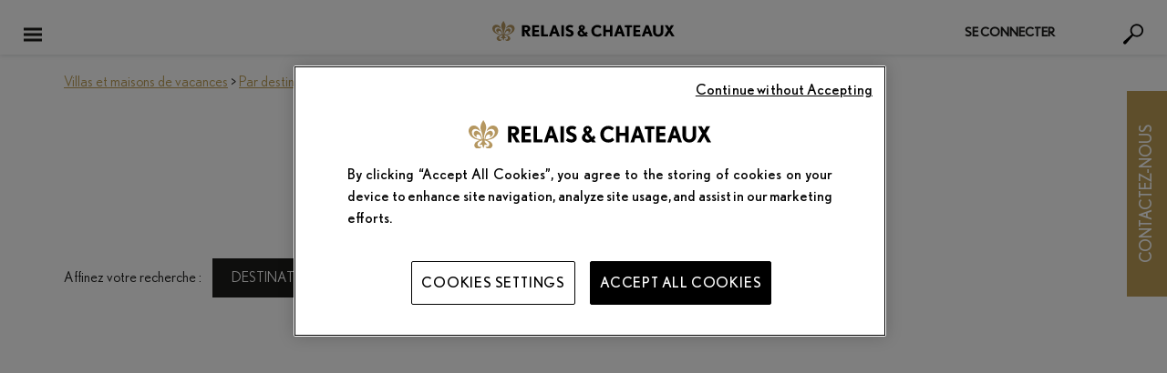

--- FILE ---
content_type: text/css; charset=utf-8
request_url: https://fast.fonts.net/cssapi/4c7b3516-2003-4c5b-934b-cb62c6db52db.css
body_size: 901
content:
@import url(/t/1.css?apiType=css&projectid=4c7b3516-2003-4c5b-934b-cb62c6db52db);
@font-face{
font-family:"Goudy Old Style MT W01";
src:url("/dv2/2/a59b597d-5113-4228-9dc7-b11c03db215c.eot?[base64]&projectId=4c7b3516-2003-4c5b-934b-cb62c6db52db#iefix");
src:url("/dv2/2/a59b597d-5113-4228-9dc7-b11c03db215c.eot?[base64]&projectId=4c7b3516-2003-4c5b-934b-cb62c6db52db#iefix") format("eot"),url("/dv2/14/9f1d6b55-5aa3-4e50-aea5-9e9b9840e81f.woff2?[base64]&projectId=4c7b3516-2003-4c5b-934b-cb62c6db52db") format("woff2"),url("/dv2/3/26d18886-bdda-49b3-b3eb-3805be0652bb.woff?[base64]&projectId=4c7b3516-2003-4c5b-934b-cb62c6db52db") format("woff"),url("/dv2/1/dfa24386-a841-4543-a3db-55498e512ebd.ttf?[base64]&projectId=4c7b3516-2003-4c5b-934b-cb62c6db52db") format("truetype"),url("/dv2/11/b6560c84-4483-4710-823e-58a9e2f3354a.svg?[base64]&projectId=4c7b3516-2003-4c5b-934b-cb62c6db52db#b6560c84-4483-4710-823e-58a9e2f3354a") format("svg");
}
@font-face{
font-family:"GoudyOldStyleMTW01-Ital";
src:url("/dv2/2/8082e7cd-8800-4e56-92a4-dde73e50ea01.eot?[base64]&projectId=4c7b3516-2003-4c5b-934b-cb62c6db52db#iefix");
src:url("/dv2/2/8082e7cd-8800-4e56-92a4-dde73e50ea01.eot?[base64]&projectId=4c7b3516-2003-4c5b-934b-cb62c6db52db#iefix") format("eot"),url("/dv2/14/33effc45-0841-4abe-ac27-30d5aaf8695c.woff2?[base64]&projectId=4c7b3516-2003-4c5b-934b-cb62c6db52db") format("woff2"),url("/dv2/3/9f1e66d0-f6ab-4d39-95ef-8d38218c6358.woff?[base64]&projectId=4c7b3516-2003-4c5b-934b-cb62c6db52db") format("woff"),url("/dv2/1/d97e708f-ac9f-47b1-9505-f3d19f55a14d.ttf?[base64]&projectId=4c7b3516-2003-4c5b-934b-cb62c6db52db") format("truetype"),url("/dv2/11/1f4f6e8e-068a-4e1a-b1fe-837362d43cb1.svg?[base64]&projectId=4c7b3516-2003-4c5b-934b-cb62c6db52db#1f4f6e8e-068a-4e1a-b1fe-837362d43cb1") format("svg");
}
@font-face{
font-family:"Goudy MT W01 Bold";
src:url("/dv2/2/47f72a61-85f1-4f88-9c32-5caae5191f75.eot?[base64]&projectId=4c7b3516-2003-4c5b-934b-cb62c6db52db#iefix");
src:url("/dv2/2/47f72a61-85f1-4f88-9c32-5caae5191f75.eot?[base64]&projectId=4c7b3516-2003-4c5b-934b-cb62c6db52db#iefix") format("eot"),url("/dv2/14/da443254-d19f-4931-8a00-c7e3f9144014.woff2?[base64]&projectId=4c7b3516-2003-4c5b-934b-cb62c6db52db") format("woff2"),url("/dv2/3/59f03b50-9d81-4df0-938a-7eedacef587b.woff?[base64]&projectId=4c7b3516-2003-4c5b-934b-cb62c6db52db") format("woff"),url("/dv2/1/1193fc56-e8eb-44da-abb4-3ce7a9932e81.ttf?[base64]&projectId=4c7b3516-2003-4c5b-934b-cb62c6db52db") format("truetype"),url("/dv2/11/d5684c2e-dba1-41d1-83b6-da71d970ecc8.svg?[base64]&projectId=4c7b3516-2003-4c5b-934b-cb62c6db52db#d5684c2e-dba1-41d1-83b6-da71d970ecc8") format("svg");
}


--- FILE ---
content_type: text/css
request_url: https://www.relaischateaux.com/css/front/screen.min.css?1710420536
body_size: 110299
content:
@charset "UTF-8";/*! normalize.css v3.0.2 | MIT License | git.io/normalize */html{font-family:sans-serif}article,aside,details,figcaption,figure,footer,header,hgroup,main,menu,nav,section,summary{display:block}audio,canvas,progress,video{display:inline-block;vertical-align:baseline}audio:not([controls]){display:none;height:0}[hidden],template{display:none}a{background-color:transparent}a:active,a:hover{outline:0}abbr[title]{border-bottom:1px dotted}b,strong{font-weight:700}dfn{font-style:italic}h1{font-size:2em;margin:.67em 0}mark{background:#ff0;color:#000}small{font-size:80%}sub,sup{font-size:75%;line-height:0;position:relative;vertical-align:baseline}sup{top:-.5em}sub{bottom:-.25em}img{border:0}svg:not(:root){overflow:hidden}hr{box-sizing:content-box;height:0}pre{overflow:auto}code,kbd,pre,samp{font-family:monospace,monospace;font-size:1em}button,input,optgroup,select,textarea{color:inherit;font:inherit;margin:0}button{overflow:visible}button,select{text-transform:none}button,html input[type=button],input[type=reset],input[type=submit]{-webkit-appearance:button;cursor:pointer}button[disabled],html input[disabled]{cursor:default}button::-moz-focus-inner,input::-moz-focus-inner{border:0;padding:0}input{line-height:normal}input[type=checkbox],input[type=radio]{box-sizing:border-box;padding:0}input[type=number]::-webkit-inner-spin-button,input[type=number]::-webkit-outer-spin-button{height:auto}input[type=search]{-webkit-appearance:textfield;box-sizing:content-box}input[type=search]::-webkit-search-cancel-button,input[type=search]::-webkit-search-decoration{-webkit-appearance:none}fieldset{border:1px solid silver;margin:0 2px;padding:.35em .625em .75em}legend{border:0;padding:0}textarea{overflow:auto}optgroup{font-weight:700}table{border-collapse:collapse;border-spacing:0}td,th{padding:0}@font-face{font-family:Notera;src:url(/fonts/notera.woff2) format('woff2'),url(/fonts/notera.woff) format('woff');font-weight:400;font-style:normal}.mxw-33{max-width:33%}.no-decorate{text-decoration:none}.noMargin{margin:0!important}.noPadding{padding:0!important}.clearer:after,.clearer:before{content:" ";display:table}.clearer:after{clear:both}.lowercase{text-transform:lowercase}.uppercase{text-transform:uppercase}.ucFirst{text-transform:lowercase}.ucFirst:first-letter{text-transform:uppercase}.alignLeft{text-align:left}.alignRight{text-align:right}.alignCenter{text-align:center}.alignJustify{text-align:justify}.noWrap{white-space:nowrap}.pullLeft{float:left}.pullRight{float:right}@media screen and (max-width:760px){.alignLeft-xxs{text-align:left}}.no-underline{text-decoration:none}.underline{text-decoration:underline}.topMarginImportant{margin-top:25px!important}.noVerticalMargin{margin-top:0;margin-bottom:0}.noTopMargin{margin-top:0}.noBottomMargin{margin-bottom:0}.topLargeMargin{margin-top:40px}.topMargin{margin-top:20px}.topSmallMargin{margin-top:15px}.topXSmallMargin{margin-top:10px}.bottomLargeMargin{margin-bottom:40px}.bottomMargin{margin-bottom:20px}.bottomSmallMargin{margin-bottom:15px}.bottomXSmallMargin{margin-bottom:10px}.leftMargin{margin-left:25px}.rightMargin{margin-right:15px}@media screen and (max-width:760px){.bottomMargin-xxs{margin-bottom:20px}}.no-padding-left{padding-left:0!important}.mh300{min-height:30rem}.mh500{min-height:50rem}.mh600{min-height:60rem}.scalable{max-width:100%;height:auto}.is-hidden{display:none!important}.fakeAnchor140:before{content:'';display:block;height:140px;margin-top:-140px}@-webkit-keyframes rotating{0%{-webkit-transform:rotate(0deg);transform:rotate(0deg)}100%{-webkit-transform:rotate(360deg);transform:rotate(360deg)}}@keyframes rotating{0%{-webkit-transform:rotate(0deg);transform:rotate(0deg)}100%{-webkit-transform:rotate(360deg);transform:rotate(360deg)}}@-webkit-keyframes rotatingDelay{0%,10%{-webkit-transform:rotate(0deg);transform:rotate(0deg)}100%,60%{-webkit-transform:rotate(360deg);transform:rotate(360deg)}}@keyframes rotatingDelay{0%,10%{-webkit-transform:rotate(0deg);transform:rotate(0deg)}100%,60%{-webkit-transform:rotate(360deg);transform:rotate(360deg)}}.notReady{cursor:url(../../images/common/cursor-noclick.png),auto!important}#cboxOverlay,#cboxOverlayGifts,#cboxWrapper,#colorbox{position:absolute;top:0;left:0;z-index:999999;overflow:hidden}#cboxOverlayGifts{z-index:15;cursor:pointer}#cboxWrapper{max-width:none}#cboxOverlay,#cboxOverlayGifts{position:fixed;width:100%;height:100%}#cboxBottomLeft,#cboxMiddleLeft{clear:left}#cboxContent{position:relative}#cboxLoadedContent{overflow:auto;-webkit-overflow-scrolling:touch}#cboxTitle{margin:0}#cboxLoadingGraphic,#cboxLoadingOverlay{position:absolute;top:0;left:0;width:100%;height:100%}#cboxClose,#cboxNext,#cboxPrevious,#cboxSlideshow{cursor:pointer}.cboxPhoto{float:left;margin:auto;border:0;display:block;max-width:none;-ms-interpolation-mode:bicubic}#cboxContent,#cboxLoadedContent,#colorbox{box-sizing:content-box}.cboxIframe{width:100%;height:100%;display:block;border:0;padding:0;margin:0}.popinOpened{overflow:hidden}.popinOpened #colorbox{left:50%!important;-webkit-transform:translateX(-50%);-ms-transform:translateX(-50%);transform:translateX(-50%)}.popinOpened #cboxWrapper,.popinOpened #colorbox{height:100vh!important;width:100%!important;max-width:120rem!important}.popinOpened #cboxContent{width:-webkit-calc(100% - 4rem - 4rem)!important;width:calc(100% - 4rem - 4rem)!important;max-width:112rem!important}@media screen and (max-width:760px){.popinOpened #cboxContent{width:100%!important;max-width:100%!important;margin:0;min-height:90vh!important}}.popinOpened #cboxLoadedContent{width:100%!important;height:86vh!important}@media screen and (max-width:760px){.popinOpened #cboxLoadedContent{height:100%!important;background:#fff}}#cboxOverlay,#cboxOverlayGifts{background:#afb3b7;opacity:.8!important}#colorbox{outline:0}@media screen and (max-width:760px){#colorbox{width:100%!important;height:100%!important;left:0!important;background:#fff}}#cboxContent{margin:4rem;overflow:visible;background:0 0}@media screen and (max-width:760px){#cboxContent{margin:0;background:#fff;width:100%!important}}.cboxIframe{background:#fff}#cboxError{padding:50px;border:1px solid #ccc}#cboxLoadedContent{background:0 0}#cboxLoadingGraphic{background:url(../../images/common/loading.gif) center center no-repeat}#cboxLoadingOverlay{background:#fff}#cboxTitle{position:absolute;top:-22px;left:0;color:#000}#cboxCurrent{position:absolute;top:-22px;right:205px;text-indent:-9999px}#cboxClose,#cboxNext,#cboxPrevious,#cboxSlideshow{border:0;padding:0;margin:0;overflow:visible;text-indent:-9999px;width:20px;height:20px;position:absolute}#cboxClose:active,#cboxNext:active,#cboxPrevious:active,#cboxSlideshow:active{outline:0}#cboxPrevious{background-position:0 0;right:44px}#cboxPrevious:hover{background-position:0 -25px}#cboxNext{background-position:-25px 0;right:22px}#cboxNext:hover{background-position:-25px -25px}#cboxClose{background:url(../../images/common/close-popin.png) center center no-repeat;top:10px;right:25px;outline:0}.cboxFullMapScreen #cboxClose{z-index:1;top:15px;background:url(../../images/common/close-popin-white.png) center center no-repeat}@media screen and (max-width:760px){#cboxClose{right:10px}}.cboxSlideshow_off #cboxPrevious,.cboxSlideshow_on #cboxPrevious{right:66px}.cboxSlideshow_on #cboxSlideshow{background-position:-75px -25px;right:44px}.cboxSlideshow_on #cboxSlideshow:hover{background-position:-100px -25px}.cboxSlideshow_off #cboxSlideshow{background-position:-100px 0;right:44px}.cboxSlideshow_off #cboxSlideshow:hover{background-position:-75px -25px}#cboxOverlay.cboxFullScreen{background:#000}#colorbox.cboxFullScreen,#colorbox.cboxFullScreen #cboxContent,#colorbox.cboxFullScreen #cboxLoadedContent{background:none!important}.cboxFullScreen #cboxContent{margin:0}.popinOpened #colorbox.cboxFullMapScreen,.popinOpened #colorbox.cboxFullScreen{-webkit-transform:translateX(0)!important;-ms-transform:translateX(0)!important;transform:translateX(0)!important}.popinOpened #colorbox.cboxFullMapScreen,.popinOpened #colorbox.cboxFullMapScreen #cboxContent,.popinOpened #colorbox.cboxFullMapScreen #cboxLoadedContent,.popinOpened #colorbox.cboxFullMapScreen #cboxWrapper,.popinOpened #colorbox.cboxFullScreen,.popinOpened #colorbox.cboxFullScreen #cboxContent,.popinOpened #colorbox.cboxFullScreen #cboxLoadedContent,.popinOpened #colorbox.cboxFullScreen #cboxWrapper{width:100vw!important;left:0!important;max-width:none!important}.popinOpened #colorbox.cboxFullScreen #cboxLoadedContent{height:100vh!important}.popinOpened #colorbox.cboxFullMapScreen #cboxContent{width:-webkit-calc(100vw - 4rem - 4rem)!important;width:calc(100vw - 4rem - 4rem)!important;height:-webkit-calc(100vh - 4rem - 4rem)!important;height:calc(100vh - 4rem - 4rem)!important}@media screen and (max-width:760px){.popinOpened #colorbox.cboxFullMapScreen #cboxContent{width:100%!important;height:100%!important;margin:0}}.popinOpened #colorbox.cboxFullMapScreen #cboxLoadedContent{height:100%!important;width:100%!important}.cboxFullScreen #cboxClose{height:36px;width:36px;background-color:#fff;top:0;right:0;z-index:6}.slick-slider{position:relative;display:block;box-sizing:border-box;-moz-box-sizing:border-box;-webkit-touch-callout:none;-webkit-user-select:none;-khtml-user-select:none;-moz-user-select:none;-ms-user-select:none;user-select:none;-ms-touch-action:pan-y;touch-action:pan-y;-webkit-tap-highlight-color:transparent}.slick-list{position:relative;overflow:hidden;display:block;margin:0;padding:0}#chooseRoomForm .slick-list{overflow:visible!important}.slick-list:focus{outline:0}.slick-list.dragging{cursor:pointer;cursor:hand}.slick-slider .slick-track{-webkit-transform:translate3d(0,0,0);-ms-transform:translate3d(0,0,0);transform:translate3d(0,0,0)}.slick-track{position:relative;left:0;top:0;display:block}.slick-track:after,.slick-track:before{content:"";display:table}.slick-track:after{clear:both}.slick-loading .slick-track{visibility:hidden}.slick-slide{float:left;height:100%;min-height:1px;display:none}[dir=rtl] .slick-slide{float:right}.slick-slide img{display:block}.slick-slide.slick-loading img{display:none}.slick-slide.dragging img{pointer-events:none}.slick-initialized .slick-slide{display:block}.slick-loading .slick-slide{visibility:hidden}.slick-vertical .slick-slide{display:block;height:auto;border:1px solid transparent}.slick-next,.slick-prev{position:absolute;display:block;height:20px;width:20px;line-height:0;font-size:0;cursor:pointer;background:0 0;color:transparent;top:50%;margin-top:-10px;padding:0;border:none;outline:0}.slick-next:focus,.slick-next:hover,.slick-prev:focus,.slick-prev:hover{outline:0;background:0 0;color:transparent}.slick-next:focus:before,.slick-next:hover:before,.slick-prev:focus:before,.slick-prev:hover:before{opacity:1}.slick-next.slick-disabled:before,.slick-prev.slick-disabled:before{opacity:.25}.slick-next:before,.slick-prev:before{font-family:slick;font-size:20px;line-height:1;color:#fff;opacity:.75;-webkit-font-smoothing:antialiased;-moz-osx-font-smoothing:grayscale}.slick-prev{left:-25px}[dir=rtl] .slick-prev{left:auto;right:-25px}.slick-prev:before{content:"←"}[dir=rtl] .slick-prev:before{content:"→"}.slick-next{right:-25px}[dir=rtl] .slick-next{left:-25px;right:auto}.slick-next:before{content:"→"}[dir=rtl] .slick-next:before{content:"←"}.slick-slider{margin-bottom:20px}.slick-dots{position:absolute;bottom:-45px;list-style:none;display:block;text-align:center;padding:0;width:100%}.slick-dots li{position:relative;display:inline-block;vertical-align:middle;margin:0 6px;padding:0;cursor:pointer}.slick-dots li button{padding:0;margin:0;width:11px;height:11px;border:1px solid #aeb3b7;background:#fff;border-radius:50%;overflow:hidden;text-indent:-999em}.slick-dots li button:focus,.slick-dots li button:hover{outline:0}.slick-dots li.slick-active button{width:12px;height:12px;background:#1c1c1b;border-color:#1c1c1b}.lte-ie9 .slick-next,.lte-ie9 .slick-prev{z-index:2}.lte-ie9 .slick-list{z-index:1}.field_autocomplete .ui-helper-hidden-accessible{display:none}.ui-menu{max-height:25.5rem;overflow:auto;margin:0;padding:0;list-style:none}.ui-menu li{color:#5d676f;padding:0;margin:0;line-height:2rem;font-size:1.4rem;list-style:none;background:#fff;border-top:.1rem solid #f2f2f2}.ui-menu li:first-child{border-top:0}.ui-menu li a,.ui-menu li.ui-autocomplete-category{padding:.5rem 1.4rem}.ui-menu li.ui-autocomplete-category{padding-left:.7rem;font-weight:700;background:#e5e5e5;border-top-color:#e5e5e5}.ui-menu li a{display:block;cursor:pointer;color:inherit}.ui-menu li a.ui-state-focus{background:#f2f2f2}.popinSelectDates .startEndDate .startEndDateField input[type=date],.popinSelectDates .startEndDate .startEndDateField input[type=text]{pointer-events:none}.formField .startEndDatepickerWrapper #searchButton{position:static;right:0;bottom:0}.formField .startEndDatepickerWrapper .selectboxit-options{position:relative}.formField .startEndDatepickerWrapper .flexRoomAvailability{display:-webkit-box;display:-ms-flexbox;display:flex;margin-top:3rem;-ms-flex-wrap:wrap;flex-wrap:wrap}.formField .startEndDatepickerWrapper .flexRoomAvailability .flexRoomAvailabilityNull{-webkit-box-flex:2;-ms-flex:2;flex:2}.formField .startEndDatepickerWrapper .flexRoomAvailability .flexRoomAvailabilitySelect{-webkit-box-flex:1;-ms-flex:1;flex:1;margin-right:25px}.formField .startEndDatepickerWrapper .flexRoomAvailability .flexRoomAvailabilityButton{-webkit-box-flex:1;-ms-flex:1;flex:1}.startEndDate{position:relative}.startEndDate:after,.startEndDate:before{content:" ";display:table}.startEndDate:after{clear:both}.startEndDate .formError{display:none;margin:0 19px 10px;-webkit-transition:all .3s ease;transition:all .3s ease;padding:0}.startEndDate .formError:after{display:none}.startEndDate .formError>div{display:none;background:#852e2d;padding:5px 15px}.startEndDate .formError>div:after{content:"";position:absolute;top:-9px;border:solid transparent;border-width:0 9px 9px;border-bottom-color:#852e2d;left:50%;margin-left:-9px;-webkit-transition:opacity .3s ease;transition:opacity .3s ease}.startEndDate .formError>div.notAvailable{background:#c55553}.startEndDate .formError>div.notAvailable:after{border-bottom-color:#c55553}.startEndDate .formError>div.noArrival{background:#f0ad4e}.startEndDate .formError>div.noArrival:after{border-bottom-color:#f0ad4e}.startEndDate .formError>div.noDeparture{background:#df8a13}.startEndDate .formError>div.noDeparture:after{border-bottom-color:#df8a13}.displayAvailability.startEndDate .formError .is-opened,.displayAvailability.startEndDate .formError.is-opened{display:block}.startEndDate>.formError{position:absolute;top:100%;left:50%;margin:15px 0 0;width:100%;-webkit-transform:translateX(-50%);-ms-transform:translateX(-50%);transform:translateX(-50%)}.inline.startEndDate>.formError{display:none!important}.propertyBookingAside .startEndDate>.formError{top:195%}.startEndDateField{position:relative}.startEndDateField input[type=date],.startEndDateField input[type=text]{cursor:pointer}.startEndDateField input[type=date]:-ms-input-placeholder,.startEndDateField input[type=text]:-ms-input-placeholder{text-transform:capitalize}.startEndDateField input[type=date]::-webkit-input-placeholder,.startEndDateField input[type=text]::-webkit-input-placeholder{text-transform:capitalize}.startEndDateField input[type=date]::placeholder,.startEndDateField input[type=text]::placeholder{text-transform:capitalize}.startEndDateField input[type=date].suggested,.startEndDateField input[type=text].suggested{color:#fff}.startEndDateField input[type=date]::-moz-selection,.startEndDateField input[type=text]::-moz-selection{background-color:transparent;color:inherit}.startEndDateField input[type=date]::selection,.startEndDateField input[type=text]::selection{background-color:transparent;color:inherit}.startEndDateField>span{display:none}.startEndDate.darkDatepicker .startEndDateField{cursor:pointer;display:block;background:#5d676f;color:#fff;font-size:2rem;text-align:right;padding:.5rem 2rem;position:relative;margin-bottom:1rem;height:40px}.startEndDate.darkDatepicker .startEndDateField .icon{position:absolute;top:-.7rem;left:1rem;width:2.1rem;pointer-events:none}.startEndDate.darkDatepicker .startEndDateField input{position:absolute;top:0;left:0;width:100%;height:100%;color:#fff;padding-left:40px;background:0 0}.startEndDate.darkDatepicker .startEndDateField input::-webkit-input-placeholder{color:#fff}.startEndDate.darkDatepicker .startEndDateField input::-moz-placeholder{color:#fff}.startEndDate.darkDatepicker .startEndDateField input:-ms-input-placeholder{color:#fff!important}.startEndDate.darkDatepicker .startEndDateField input:-moz-placeholder{color:#fff}.startEndDate.darkDatepicker .startEndDateField input.placeholder{color:#fff}.inline .startEndDateField,.oneLine .startEndDateField{width:-webkit-calc(50% - 5px);width:calc(50% - 5px);margin-top:5px}.inline .startEndDateField input[type=date],.inline .startEndDateField input[type=text],.oneLine .startEndDateField input[type=date],.oneLine .startEndDateField input[type=text]{margin-bottom:0}.inline .startEndDateField .icon,.oneLine .startEndDateField .icon{width:25px;height:35px;stroke:#1c1c1b}.inline .startDateField,.oneLine .startDateField{float:left}.inline .endDateField,.oneLine .endDateField{float:right}.startEndDatepickerWrapper{position:absolute;top:0;left:0;z-index:13;background:#fff;min-width:1071px;opacity:0;visibility:hidden;padding:0 43px 25px;-webkit-transition:opacity .3s ease,visibility 0s ease .3s;transition:opacity .3s ease,visibility 0s ease .3s}.end.startEndDate .startEndDatepickerWrapper,.inline.startEndDate .startEndDatepickerWrapper,.start.startEndDate .startEndDatepickerWrapper{opacity:1;visibility:visible;-webkit-transition:opacity .3s ease;transition:opacity .3s ease}.inline.startEndDate .startEndDatepickerWrapper{clear:both;min-width:0;position:relative;margin-top:0!important;z-index:1}.inline.startEndDate .startEndDatepickerWrapper .btnClose{display:none}.inline.startEndDate .startEndDatepickerWrapper,.smallDatepiker.startEndDate .startEndDatepickerWrapper{padding-bottom:10px}.marginTransition.startEndDate .startEndDatepickerWrapper{-webkit-transition:opacity .3s ease,margin .3s ease,visibility 0s ease .3s;transition:opacity .3s ease,margin .3s ease,visibility 0s ease .3s}.end.marginTransition.startEndDate .startEndDatepickerWrapper,.start.marginTransition.startEndDate .startEndDatepickerWrapper{-webkit-transition:opacity .3s ease,margin .3s ease;transition:opacity .3s ease,margin .3s ease}.showOnLeft.startEndDate .startEndDatepickerWrapper{left:auto;right:0}.startEndDatepickerWrapper .btnClose{position:absolute;top:10px;right:10px;background:url(../../images/common/close-popin.png) center center no-repeat;outline:0;border:0;padding:0;margin:0;overflow:visible;text-indent:-9999px;width:20px;height:20px;cursor:pointer}.startEndDatepickerWrapper #searchButton{position:absolute;bottom:-12px;right:60px;outline:0;overflow:visible;cursor:pointer;font-size:1.6rem;color:#fff}.startEndDatepickerWrapper #searchButton:hover{color:#1c1c1b}.startEndDatepickerWrapper #searchButton.disabled{background-color:#5d676f;border-color:#5d676f;cursor:not-allowed;bottom:0}.startEndDatepickerWrapper #searchButton .yourStay{font-size:1.2rem;text-transform:none;padding:0;margin:0}.startEndDatepickerWrapper #searchButton .yourStay.plural .plural{display:inline-block}.startEndDatepickerWrapper #searchButton .yourStay.plural .single,.startEndDatepickerWrapper #searchButton .yourStay.single .plural{display:none}.startEndDatepickerWrapper #searchButton .yourStay.single .single{display:inline-block}.startEndDatepickerWrapper .btnClear{position:absolute;bottom:25px;right:60px;background:0 0;outline:0;border:0;padding:0;margin:0;overflow:visible;cursor:pointer;font-size:1.6rem;font-family:Arial,sans-serif;color:#aeb3b7}.startEndDatepickerWrapper .btnClear:hover{text-decoration:underline}.inline .startEndDatepickerWrapper .btnClear,.smallDatepiker .startEndDatepickerWrapper .btnClear{bottom:12px}.startEndDatepickerTopper{padding:0 30px;height:90px;line-height:90px;margin:0 -43px;font-style:initial;background-color:#fff;color:#bd9e56;font-size:1.8rem;font-family:Nobel,Arial,sans-serif;font-weight:400;text-align:center}@media screen and (max-width:760px){.startEndDatepickerTopper{padding-top:35px}}.startEndDatepickerTopper>span{display:none}.startEndDate.end .startEndDatepickerTopper .startDate,.startEndDate.start .startEndDatepickerTopper .endDate{display:block}.inline .startEndDatepickerTopper,.smallDatepiker .startEndDatepickerTopper{height:auto;line-height:26px;padding:15px 0}.ui-datepicker{z-index:13!important;background:#fff;padding:3px;text-align:center;font-family:Arial,sans-serif;display:none}.ui-datepicker.ui-datepicker-inline{z-index:auto!important;width:auto!important;border:transparent}.ui-datepicker.ui-datepicker-multi:after,.ui-datepicker.ui-datepicker-multi:before{content:" ";display:table}.ui-datepicker.ui-datepicker-multi:after{clear:both}.ui-datepicker.ui-datepicker-multi .ui-datepicker-group{float:left;width:50%}.ui-datepicker.ui-datepicker-multi .ui-datepicker-group.ui-datepicker-group-last{float:right}@media screen and (max-width:760px){.ui-datepicker.ui-datepicker-multi .ui-datepicker-group{width:100%;float:none}}.ui-datepicker.ui-datepicker-multi .ui-datepicker-row-break{clear:both}.ui-datepicker table{margin:0 14px 14px;width:-webkit-calc(100% - (14px * 2));width:calc(100% - (14px * 2));font-size:1.1rem;font-weight:400;line-height:36px;border-collapse:separate;border-spacing:0}.inline .ui-datepicker table,.smallDatepiker .ui-datepicker table{line-height:40px;margin-bottom:5px}.ui-datepicker table tr:last-child td{border-bottom:1px solid #d9dbdd}.ui-datepicker table tr:last-child td.ui-state-disabled{border-top:1px solid #d9dbdd;border-left:1px solid #d9dbdd}.ui-datepicker table th{padding:0;font-weight:400;color:#1c1c1b;border:0;font-size:1.1rem;line-height:30px}.ui-datepicker table th span{font-style:normal}.ui-datepicker table td{padding:0;width:52px;color:#1c1c1b;background:#fff}.ui-datepicker table td:last-child{border-right:1px solid #d9dbdd}.ui-datepicker table td.ui-datepicker-current-day a{background:#fff!important}.ui-datepicker table td.ui-datepicker-today a,.ui-datepicker table td.ui-datepicker-today span{font-weight:600;color:#5d676f}:not(.startEndDp).ui-datepicker table td.ui-datepicker-current-day a,:not(.startEndDp).ui-datepicker table td.ui-datepicker-current-day span{color:#1c1c1b;background:#333}:not(.startEndDp).ui-datepicker table td.ui-datepicker-current-day span{opacity:.9}.ui-datepicker table td.ui-datepicker-other-month a{opacity:.8}.ui-datepicker table td.ui-datepicker-unselectable{border-top:1px solid #d9dbdd;border-left:1px solid #d9dbdd}.ui-datepicker table td.ui-datepicker-unselectable span{border:none}.ui-datepicker table td a,.ui-datepicker table td span{display:block;position:relative;background:#fff;color:#d9dbdd;border-top:1px solid #d9dbdd;border-left:1px solid #d9dbdd;font-family:'Nobel Bold',Arial,sans-serif;font-weight:400}@media not screen and (max-width:760px){.ui-datepicker table td a[data-price],.ui-datepicker table td span[data-price]{text-indent:-999rem}.ui-datepicker table td a:before,.ui-datepicker table td span:before{content:attr(data-price);text-indent:0;position:absolute;top:1rem;left:0;width:100%;height:100%;text-align:center;font-family:Nobel,Arial,sans-serif;font-weight:400;font-style:normal}.ui-datepicker table td a:after,.ui-datepicker table td span:after{content:attr(data-day);text-indent:0;position:absolute;top:1px;right:4px;width:14px;height:14px;line-height:12px;text-align:right;font-size:10px;font-family:'Nobel Bold',Arial,sans-serif;font-weight:400;font-weight:400;font-style:normal}}.notFirstTime.ui-datepicker table td.date-range-selected a,.notFirstTime.ui-datepicker table td.date-range-selected span{background:#eef0f0;color:#1c1c1b}.notFirstTime.ui-datepicker table td.end-date,.notFirstTime.ui-datepicker table td.start-date{position:relative}.notFirstTime.ui-datepicker table td.end-date:before,.notFirstTime.ui-datepicker table td.start-date:before{content:'';position:absolute;top:50%;margin-top:-18px;border:solid transparent;border-width:18px 0;z-index:2}.notFirstTime.ui-datepicker table td.end-date a,.notFirstTime.ui-datepicker table td.end-date span,.notFirstTime.ui-datepicker table td.start-date a,.notFirstTime.ui-datepicker table td.start-date span{position:relative;color:#fff!important;background:#333!important}.notFirstTime.ui-datepicker table td.end-date a.ui-state-active,.notFirstTime.ui-datepicker table td.end-date a:hover,.notFirstTime.ui-datepicker table td.start-date a.ui-state-active,.notFirstTime.ui-datepicker table td.start-date a:hover{color:#fff;background:#333!important;font-weight:600}.notFirstTime.ui-datepicker table td.start-date:before{left:0}.notFirstTime.ui-datepicker table td.end-date:before{right:0}.ui-datepicker table td a{text-decoration:none;color:#1c1c1b;font-weight:600;font-style:normal!important}.ui-datepicker table td a.ui-state-active,.ui-datepicker table td a:hover{color:#1c1c1b!important;background:#eef0f0;font-weight:600}.displayAvailability .ui-datepicker table td{pointer-events:none}.displayAvailability .ui-datepicker table td a{cursor:none;pointer-events:none}.displayAvailability .ui-datepicker table td.available a{color:#1c1c1b}@media screen and (max-width:760px){.displayAvailability .ui-datepicker table td.available a:first-child{display:block!important}.displayAvailability .ui-datepicker table td.available a:nth-child(2){display:none}}.displayAvailability .ui-datepicker table td.available.date-range-selected a{background:#eef0f0;color:#1c1c1b}.displayAvailability .ui-datepicker table td.available a.ui-state-active,.displayAvailability .ui-datepicker table td.available a:hover{background:#eef0f0;color:#1c1c1b;font-weight:600}.displayAvailability .ui-datepicker table td.available.minimumStay a{color:#03a8ef;font-style:normal;font-family:'Nobel Bold',Arial,sans-serif;font-weight:400}.displayAvailability .ui-datepicker table td.available.minimumStay a:after{content:none}.displayAvailability .ui-datepicker table td.available,.displayAvailability .ui-datepicker table td.noArrival,.displayAvailability .ui-datepicker table td.noDeparture,.displayAvailability .ui-datepicker table td.notAvailable{pointer-events:auto}.displayAvailability .ui-datepicker table td.available a,.displayAvailability .ui-datepicker table td.noArrival a,.displayAvailability .ui-datepicker table td.noDeparture a,.displayAvailability .ui-datepicker table td.notAvailable a{cursor:pointer;pointer-events:auto;font-size:10px}.displayAvailability .ui-datepicker table td.noArrival a.ui-state-active,.displayAvailability .ui-datepicker table td.noArrival a:hover,.displayAvailability .ui-datepicker table td.noDeparture a.ui-state-active,.displayAvailability .ui-datepicker table td.noDeparture a:hover,.displayAvailability .ui-datepicker table td.notAvailable a.ui-state-active,.displayAvailability .ui-datepicker table td.notAvailable a:hover{background:#eef0f0;color:#d9dbdd!important;font-weight:600}.displayAvailability .ui-datepicker table td.noArrival.end-date a,.displayAvailability .ui-datepicker table td.noArrival.end-date a.ui-state-active,.displayAvailability .ui-datepicker table td.noArrival.end-date a:hover,.displayAvailability .ui-datepicker table td.notAvailable.end-date a,.displayAvailability .ui-datepicker table td.notAvailable.end-date a.ui-state-active,.displayAvailability .ui-datepicker table td.notAvailable.end-date a:hover{background:#eef0f0!important;color:#1c1c1b!important}.displayAvailability .ui-datepicker table td.notAvailable:before{content:'';position:absolute;margin-top:-9px;border:solid transparent;border-width:31px 0;z-index:2;border-left:1px solid #d9dbdd;-webkit-transform:rotate(52deg);-ms-transform:rotate(52deg);transform:rotate(52deg)}.displayAvailability .ui-datepicker table td.notAvailable a{color:#d9dbdd}.displayAvailability .ui-datepicker table td.notAvailable a:after{content:none}.displayAvailability .ui-datepicker table td.noArrival a{color:#f0ad4e;font-weight:600}.displayAvailability .ui-datepicker table td.noDeparture.start-date a,.displayAvailability .ui-datepicker table td.noDeparture.start-date a.ui-state-active,.displayAvailability .ui-datepicker table td.noDeparture.start-date a:hover{background:#eef0f0!important;color:#1c1c1b!important}.displayAvailability .ui-datepicker table td.noDeparture a{background:#df8a13!important;color:#fff}.start.displayAvailability .ui-datepicker table td.noArrival,.start.displayAvailability .ui-datepicker table td.notAvailable{pointer-events:none}.start.displayAvailability .ui-datepicker table td.noArrival a,.start.displayAvailability .ui-datepicker table td.notAvailable a{cursor:default;pointer-events:none}.start.displayAvailability .ui-datepicker table td.notAvailable a.ui-state-active{color:#aeb3b7}.start.displayAvailability .ui-datepicker table td.noArrival a.ui-state-active{color:#f0ad4e;font-weight:600}.end.displayAvailability .ui-datepicker table td.noDeparture{pointer-events:none}.end.displayAvailability .ui-datepicker table td.noDeparture a{cursor:default;pointer-events:none}.end.displayAvailability .ui-datepicker table td.noDeparture a.ui-state-active{background:#e6bd81!important;color:#fff}.ui-datepicker .ui-datepicker-header{position:relative;font-style:initial;margin-top:21px;margin-bottom:21px;height:-webkit-calc(40rem / 10);height:calc(40rem / 10)}.inline .ui-datepicker .ui-datepicker-header,.smallDatepiker .ui-datepicker .ui-datepicker-header{margin-top:10px}.ui-datepicker .ui-datepicker-next,.ui-datepicker .ui-datepicker-prev{position:absolute;display:block;width:-webkit-calc(40rem / 10);width:calc(40rem / 10);height:-webkit-calc(40rem / 10);height:calc(40rem / 10);padding:0;background-color:#1c1c1b;border:2px solid #fff;border-radius:50%;box-shadow:0 0 10px rgba(0,0,0,.12);cursor:pointer}.ui-datepicker .ui-datepicker-next.ui-state-disabled,.ui-datepicker .ui-datepicker-prev.ui-state-disabled{cursor:default;opacity:.2}.ui-datepicker .ui-datepicker-next span,.ui-datepicker .ui-datepicker-prev span{display:inline-block;position:relative;width:100%;height:100%;background:0 0;margin:0;text-indent:-999em;overflow:hidden}.ui-datepicker .ui-datepicker-next span::after,.ui-datepicker .ui-datepicker-next span::before,.ui-datepicker .ui-datepicker-prev span::after,.ui-datepicker .ui-datepicker-prev span::before{content:'';display:block;position:absolute;top:-webkit-calc(12rem / 10);top:calc(12rem / 10);right:0;left:-4px;width:-webkit-calc(15rem / 10);width:calc(15rem / 10);height:2px;margin:0 auto;border-radius:100px;background-color:#fff;-webkit-transform:rotate(-45deg);-ms-transform:rotate(-45deg);transform:rotate(-45deg)}.ui-datepicker .ui-datepicker-next span::after,.ui-datepicker .ui-datepicker-prev span::after{top:auto;bottom:-webkit-calc(12rem / 10);bottom:calc(12rem / 10);-webkit-transform:rotate(45deg);-ms-transform:rotate(45deg);transform:rotate(45deg)}.ui-datepicker .ui-datepicker-prev{left:20px}.ui-datepicker .ui-datepicker-next{right:20px}.ui-datepicker .ui-datepicker-next span{-webkit-transform:rotate(-180deg);-ms-transform:rotate(-180deg);transform:rotate(-180deg)}.ui-datepicker .ui-datepicker-title{margin:0 50px;font-size:1.8rem;line-height:-webkit-calc(40rem / 10);line-height:calc(40rem / 10);font-weight:400;color:#1c1c1b;text-transform:uppercase}.ui-datepicker .ui-datepicker-year{color:#bd9e56}.startEndDateLegendToggle{display:none}.is-phone .startEndDateLegendToggle{display:inline-block;margin-left:10px}.startEndDateLegend{margin:0 19px;padding:0;text-align:left;min-height:30px;font-family:Nobel,Arial,sans-serif;font-weight:400;color:#1c1c1b}.is-phone .startEndDateLegendToggle+.startEndDateLegend{margin-top:10px;display:none}.startEndDateLegend li{display:inline-block;margin:0 20px 0 0;font-size:1.6rem;font-family:Nobel,Arial,sans-serif;color:#1c1c1b;font-weight:400;font-style:normal}.startEndDateLegend li.notAvailable:before{content:url(../../images/common/unavailable-dp.png);display:inline-block;width:13px;height:13px;vertical-align:text-top;margin-right:9px;background:#fff}.startEndDateLegend li:before{content:'';display:inline-block;width:13px;height:13px;vertical-align:baseline;margin-right:9px;background:#fff}.startEndDateLegend li.selected:before{background:#333}.startEndDateLegend li.minimumStay:before{background:#03a8ef;line-height:13px;text-align:center;font-size:11px;font-family:Nobel,Arial,sans-serif;font-weight:400;font-weight:600;font-style:normal}.startEndDateLegend li.noArrival:before{background:#f0ad4e;font-weight:600}.startEndDateLegend li.noDeparture:before{background:#f0ad4e}.startEndDateLegend li.available,.startEndDateLegend li.noArrival,.startEndDateLegend li.noDeparture,.startEndDateLegend li.notAvailable{display:none}.displayAvailability .startEndDateLegend li.available,.displayAvailability .startEndDateLegend li.noArrival,.displayAvailability .startEndDateLegend li.noDeparture,.displayAvailability .startEndDateLegend li.notAvailable{display:inline-block}.textDate{margin:20px 0 0 19px}body.startEndDatePickerOpened{overflow:hidden}@media screen and (max-width:1024px){.startEndDatepickerWrapper{min-width:800px}.inline .startEndDatepickerWrapper{min-width:0}}@media screen and (max-width:900px){.startEndDatepickerWrapper{min-width:700px;padding-left:5px;padding-right:5px}.inline .startEndDatepickerWrapper{min-width:0}.startEndDatepickerTopper{margin-left:-5px;margin-right:-5px}.ui-datepicker table{margin-left:5px;margin-right:5px;width:-webkit-calc(100% - (5px * 2));width:calc(100% - (5px * 2))}.ui-datepicker .ui-datepicker-title{margin:0 5px}.ui-datepicker .ui-datepicker-next,.ui-datepicker .ui-datepicker-prev{width:-webkit-calc(40rem / 10);width:calc(40rem / 10);height:-webkit-calc(40rem / 10);height:calc(40rem / 10);padding:0;background-color:#1c1c1b;border:2px solid #fff;border-radius:50%;box-shadow:0 0 10px rgba(0,0,0,.12)}.ui-datepicker .ui-datepicker-next span,.ui-datepicker .ui-datepicker-prev span{display:inline-block;position:relative;width:100%;height:100%;background:0 0;margin:0}.ui-datepicker .ui-datepicker-next span::after,.ui-datepicker .ui-datepicker-next span::before,.ui-datepicker .ui-datepicker-prev span::after,.ui-datepicker .ui-datepicker-prev span::before{content:'';display:block;position:absolute;top:-webkit-calc(12rem / 10);top:calc(12rem / 10);right:0;left:-4px;width:-webkit-calc(15rem / 10);width:calc(15rem / 10);height:2px;margin:0 auto;border-radius:100px;background-color:#fff;-webkit-transform:rotate(-45deg);-ms-transform:rotate(-45deg);transform:rotate(-45deg)}.ui-datepicker .ui-datepicker-next span::after,.ui-datepicker .ui-datepicker-prev span::after{top:auto;bottom:-webkit-calc(12rem / 10);bottom:calc(12rem / 10);-webkit-transform:rotate(45deg);-ms-transform:rotate(45deg);transform:rotate(45deg)}.ui-datepicker .ui-datepicker-prev{left:5px}.ui-datepicker .ui-datepicker-next{right:5px}.ui-datepicker .ui-datepicker-next span{-webkit-transform:rotate(-180deg);-ms-transform:rotate(-180deg);transform:rotate(-180deg)}}@media screen and (max-width:760px){.dateField .inline svg{display:none}.inline .startEndDateField{width:-webkit-calc(50% - 3px);width:calc(50% - 3px)}.startEndDatepickerWrapper{min-width:0;padding-left:0;padding-right:0}.startEndDatepickerWrapper .btnClear{position:static;float:right;margin-right:10px}.startEndDate:not(.inline) .startEndDatepickerWrapper{overflow:auto;position:relative;top:0;height:0}.antiScroll-on .startEndDate:not(.inline) .startEndDatepickerWrapper{top:0}.startEndDate .startEndDatepickerWrapper:before{right:0}.end.startEndDate .startEndDatepickerWrapper,.inline.startEndDate .startEndDatepickerWrapper,.start.startEndDate .startEndDatepickerWrapper{height:auto;margin-bottom:10px}.startEndDatepickerTopper{margin-left:0;margin-right:0}}.datePickerBorderGold{border:1px solid #bd9e56}#checkAvailabilityRoomForm .startEndDate{cursor:pointer}#flexibility-datepicker .displayAvailability .ui-datepicker table td.available a:after{content:''}#flexibility-datepicker .displayAvailability .ui-datepicker table td.available a:hover{background-color:#fff;cursor:default}.ui-accordion .ui-accordion-header{display:block;cursor:pointer;position:relative;margin:0;min-height:0}.ui-accordion .ui-accordion-content{overflow:auto}.accordion{background:#eef0f0;border-bottom:1px solid #d9dbdd}.mapView .accordion{background:#f6f7f7}.mapView .accordion:first-child{border-top:1px solid #d9dbdd}.revealerContent .accordion{margin:15px -20px 0}.revealerContent .accordion:first-child,.revealerContent .accordion:only-child{margin-top:-16px}.revealerContent .accordion:last-of-type{margin-bottom:-16px}.accordion+.accordion{margin-top:-1px}.accordionHeader{border-top:1px solid #d9dbdd;padding:15px 40px 15px 20px}.accordionHeader:focus{outline:0}.accordionHeader.ui-accordion-header-active,.accordionHeader.ui-accordion-header-active+.accordionContent{background:#f9fafa}.csstransforms .accordionHeader:after{content:"";border-right:4px solid #1c1c1b;border-bottom:4px solid #1c1c1b;position:absolute;left:-webkit-calc(100% - 35px);left:calc(100% - 35px);top:15px;-webkit-transform:rotate(45deg);-ms-transform:rotate(45deg);transform:rotate(45deg);-webkit-transition:ease .3s;transition:ease .3s;width:15px;height:15px}.csstransforms .accordionHeader.ui-accordion-header-active:after{-webkit-transform:rotate(-90deg);-ms-transform:rotate(-90deg);transform:rotate(-90deg);top:15px}.accordionContent{padding:0 20px 15px}.accordionWhite{background:#fff;border-bottom:0}.accordionWhite .accordionHeader{background:#eef0f0;border-top:0;padding:10px 40px 10px 20px}.accordionWhite .accordionHeader.ui-accordion-header-active{background:#eef0f0}.accordionWhite .accordionHeader.ui-accordion-header-active+.accordionContent{background:#fff}.accordionWhite .accordionContent{padding:20px 0;overflow:hidden}.selectboxit-container{position:relative;display:inline-block;vertical-align:top;margin-bottom:10px}@media screen and (max-width:760px){.selectboxit-container{max-width:100%}}.selectboxit-container *{-webkit-user-select:none;-moz-user-select:none;-ms-user-select:none;user-select:none;outline:0;white-space:nowrap}.selectboxit{cursor:pointer;margin:0;padding:0;overflow:hidden;display:block;position:relative}.selectboxit-container span,.selectboxit-options a{display:block}.selectboxit:focus{outline:0}.selectboxit-options .selectboxit-disabled,.selectboxit.selectboxit-disabled{opacity:.65;filter:alpha(opacity=65);cursor:default}.selectboxit-text{overflow:hidden;text-overflow:ellipsis;float:left;max-width:100%!important}.selectboxit-options{margin:0;padding:0;list-style:none;position:absolute;overflow-x:hidden;overflow-y:auto;cursor:pointer;display:none;z-index:14;max-height:242px}#colorbox .selectboxit-options{max-height:156px}.selectboxit-option .selectboxit-option-anchor:hover{text-decoration:underline;color:#bd9e56}.selectboxit-optgroup-header,.selectboxit-option{margin:0;list-style-type:none}.selectboxit-optgroup-header{font-weight:700}.selectboxit-optgroup-header:hover{cursor:default}.selectboxit-arrow-container{position:absolute}.selectboxit .selectboxit-arrow-container .selectboxit-arrow{margin:0 auto;font-style:initial;position:absolute;top:50%;right:0;left:0}.selectboxit-option-icon-container{float:left}.selectboxit-option-icon-container .selectboxit-container{height:auto!important}.selectboxit-option-icon{margin:0;padding:0;vertical-align:middle}.selectboxit-option-icon-url{width:18px;background-size:18px 18px;background-repeat:no-repeat;height:100%;background-position:center;float:left}.selectboxit{font-size:1.8rem;line-height:5rem}.selectboxit-btn{min-width:25rem;background:#fff;border:1px solid #d9dbdd;height:5rem;padding:0 4rem 0 1.5rem;outline:0;color:#1c1c1b;font-family:'Times New Roman',Times;font-style:italic;font-size:1.8rem}.selectboxit-default-arrow{width:0;height:0}.selectboxit-arrow-container{right:1rem;width:2rem;height:2rem;top:1.5rem;border-radius:50%}.selectboxit-arrow{top:45%}.selectboxit-options{font-size:1.8rem;text-align:left;min-width:100%!important;background-color:#fff;margin-top:-1px;border:1px solid #d9dbdd;border-top:1px solid #fff}.selectboxit-options li{padding-left:1.5rem}.selectboxit-option .selectboxit-option-anchor{padding:1rem 0;font-family:Nobel,Arial,sans-serif}.selectboxit-list>.selectboxit-disabled>.selectboxit-option-anchor{color:#999}.selectboxit-container.small .selectboxit-btn{min-width:10rem}.selectboxit-container.full,.selectboxit-container.large{width:100%}.selectboxit-container.full .selectboxit,.selectboxit-container.large .selectboxit{min-width:0;width:100%!important;box-shadow:inset 2px 2px 4px 0 rgba(0,0,0,.35)}.formField.autoSize .selectboxit,.selectboxit-container.auto .selectboxit{width:auto!important}.formField.autoSize .selectboxit-btn,.selectboxit-container.auto .selectboxit-btn{min-width:7rem}.formField.autoSize .selectboxit-options,.selectboxit-container.auto .selectboxit-options{width:auto;min-width:10rem;border-top:1px solid #eef0f0}.formField.autoSize .selectboxit-options li,.selectboxit-container.auto .selectboxit-options li{padding:0 1.5rem}.selectboxit-container.grey .selectboxit-btn{background-color:#fff}.selectboxit-container.grey .selectboxit-default-arrow{border:0}.selectboxit-container.grey .selectboxit-default-arrow:after{position:absolute;display:-webkit-box;display:-ms-flexbox;display:flex;content:">";font-family:Nobel,Arial,sans-serif;top:0;bottom:0;left:0;right:0;-webkit-box-align:center;-ms-flex-align:center;align-items:center;-webkit-box-pack:center;-ms-flex-pack:center;justify-content:center;font-size:31px;-webkit-transform:rotate(90deg);-ms-transform:rotate(90deg);transform:rotate(90deg)}.selectboxit-container.gold .selectboxit-btn{background-color:#d9dbdd}.selectboxit-container.gold .selectboxit-btn.selectboxit-focus{background-color:#d1d3d6}.selectboxit-container.gold .selectboxit-default-arrow:after{position:absolute;display:-webkit-box;display:-ms-flexbox;display:flex;content:">";top:0;bottom:0;left:0;right:0;-webkit-box-align:center;-ms-flex-align:center;align-items:center;-webkit-box-pack:center;-ms-flex-pack:center;justify-content:center;font-size:31px;-webkit-transform:rotate(90deg);-ms-transform:rotate(90deg);transform:rotate(90deg)}.selectboxit-container.gold .selectboxit-options{border:1px solid #d9dbdd}.selectboxit-container.lightGrey .selectboxit-btn{background-color:#eef0f0;border-color:#eef0f0}.selectboxit-container.lightGrey .selectboxit-btn.selectboxit-focus{background-color:#1c1c1b;color:#fff}.selectboxit-container.lightGrey .selectboxit-default-arrow{border-top-color:#fff}.selectboxit-container.lightGrey .selectboxit-default-arrow:after{position:absolute;display:-webkit-box;display:-ms-flexbox;display:flex;content:">";top:0;bottom:0;left:0;right:0;-webkit-box-align:center;-ms-flex-align:center;align-items:center;-webkit-box-pack:center;-ms-flex-pack:center;justify-content:center;font-size:31px;-webkit-transform:rotate(90deg);-ms-transform:rotate(90deg);transform:rotate(90deg)}.selectboxit-container.lightGrey .selectboxit-options{border:1px solid #eef0f0}.selectboxit-container.tall .selectboxit{line-height:60px}.selectboxit-container.tall .selectboxit-btn{height:60px}.selectboxit-container.tall .selectboxit-arrow-container{top:2rem}.selectboxit-container.booking .selectboxit-btn{background:#fff;color:#1c1c1b;height:4rem;padding:0 2rem 0 4rem;box-shadow:1px 0 7px 0 rgba(28,28,27,.35)}.selectboxit-container.booking .selectboxit-arrow-container{background:#fff;top:1rem;right:auto;left:1rem}.selectboxit-container.booking .selectboxit{line-height:4rem}.selectboxit-container.booking .selectboxit-options li a{font-family:'Times New Roman',Times}.touchevents .selectboxit-container select{width:100%!important;z-index:1!important}/*! Hint.css - v1.3.3 - 2014-07-06
* http://kushagragour.in/lab/hint/
* Copyright (c) 2014 Kushagra Gour; Licensed MIT */.hint,[data-hint]{position:relative;display:inline-block}.hint:after,.hint:before,[data-hint]:after,[data-hint]:before{position:absolute;-webkit-transform:translate3d(0,0,0);transform:translate3d(0,0,0);visibility:hidden;opacity:0;z-index:1000000;pointer-events:none;-webkit-transition:.3s ease;transition:.3s ease;-webkit-transition-delay:0ms;transition-delay:0ms}.hint:focus:after,.hint:focus:before,.hint:hover:after,.hint:hover:before,[data-hint]:focus:after,[data-hint]:focus:before,[data-hint]:hover:after,[data-hint]:hover:before{visibility:visible;opacity:1}.hint:hover:after,.hint:hover:before,[data-hint]:hover:after,[data-hint]:hover:before{-webkit-transition-delay:100ms;transition-delay:100ms}.hint:before,[data-hint]:before{content:'';position:absolute;background:0 0;border:6px solid transparent;z-index:1000001}.hint:after,[data-hint]:after{content:attr(data-hint);background:#5d676f;color:#fff;padding:8px 10px;font-size:12px;line-height:12px;white-space:nowrap}.hint--top:before{border-top-color:#5d676f}.hint--bottom:before{border-bottom-color:#5d676f}.hint--left:before{border-left-color:#5d676f}.hint--right:before{border-right-color:#5d676f}.hint--top:before{margin-bottom:-12px;margin-left:-7px}.hint--top:after{margin-left:-18px}.hint--top:after,.hint--top:before{bottom:100%;left:50%}.hint--top:focus:after,.hint--top:focus:before,.hint--top:hover:after,.hint--top:hover:before{-webkit-transform:translateY(-8px);-ms-transform:translateY(-8px);transform:translateY(-8px)}.hint--bottom:before{margin-top:-12px}.hint--bottom:after{margin-left:-18px}.hint--bottom:after,.hint--bottom:before{top:100%;left:50%}.hint--bottom:focus:after,.hint--bottom:focus:before,.hint--bottom:hover:after,.hint--bottom:hover:before{-webkit-transform:translateY(8px);-ms-transform:translateY(8px);transform:translateY(8px)}.hint--right:before{margin-left:-12px;margin-bottom:-6px}.hint--right:after{margin-bottom:-14px}.hint--right:after,.hint--right:before{left:100%;bottom:50%}.hint--right:focus:after,.hint--right:focus:before,.hint--right:hover:after,.hint--right:hover:before{-webkit-transform:translateX(8px);-ms-transform:translateX(8px);transform:translateX(8px)}.hint--left:before{margin-right:-12px;margin-bottom:-6px}.hint--left:after{margin-bottom:-14px}.hint--left:after,.hint--left:before{right:100%;bottom:50%}.hint--left:focus:after,.hint--left:focus:before,.hint--left:hover:after,.hint--left:hover:before{-webkit-transform:translateX(-8px);-ms-transform:translateX(-8px);transform:translateX(-8px)}.hint--error:after{background-color:#b34e4d;text-shadow:0 -1px 0 #592726}.hint--error.hint--top:before{border-top-color:#b34e4d}.hint--error.hint--bottom:before{border-bottom-color:#b34e4d}.hint--error.hint--left:before{border-left-color:#b34e4d}.hint--error.hint--right:before{border-right-color:#b34e4d}.hint--warning:after{background-color:#c09854;text-shadow:0 -1px 0 #6c5328}.hint--warning.hint--top:before{border-top-color:#c09854}.hint--warning.hint--bottom:before{border-bottom-color:#c09854}.hint--warning.hint--left:before{border-left-color:#c09854}.hint--warning.hint--right:before{border-right-color:#c09854}.hint--info:after{background-color:#3986ac;text-shadow:0 -1px 0 #193b4d}.hint--info.hint--top:before{border-top-color:#3986ac}.hint--info.hint--bottom:before{border-bottom-color:#3986ac}.hint--info.hint--left:before{border-left-color:#3986ac}.hint--info.hint--right:before{border-right-color:#3986ac}.hint--success:after{background-color:#458746;text-shadow:0 -1px 0 #1a321a}.hint--success.hint--top:before{border-top-color:#458746}.hint--success.hint--bottom:before{border-bottom-color:#458746}.hint--success.hint--left:before{border-left-color:#458746}.hint--success.hint--right:before{border-right-color:#458746}.hint--always:after,.hint--always:before{opacity:1;visibility:visible}.hint--always.hint--top:after,.hint--always.hint--top:before{-webkit-transform:translateY(-8px);-ms-transform:translateY(-8px);transform:translateY(-8px)}.hint--always.hint--bottom:after,.hint--always.hint--bottom:before{-webkit-transform:translateY(8px);-ms-transform:translateY(8px);transform:translateY(8px)}.hint--always.hint--left:after,.hint--always.hint--left:before{-webkit-transform:translateX(-8px);-ms-transform:translateX(-8px);transform:translateX(-8px)}.hint--always.hint--right:after,.hint--always.hint--right:before{-webkit-transform:translateX(8px);-ms-transform:translateX(8px);transform:translateX(8px)}.hint--rounded:after{border-radius:4px}.hint--no-animate:after,.hint--no-animate:before{-webkit-transition-duration:0ms;transition-duration:0ms}.hint--bounce:after,.hint--bounce:before{-webkit-transition:opacity .3s ease,visibility .3s ease,-webkit-transform .3s cubic-bezier(0.71,1.7,.77,1.24);transition:opacity .3s ease,visibility .3s ease,transform .3s cubic-bezier(0.71,1.7,.77,1.24)}.noUi-target,.noUi-target *{-webkit-touch-callout:none;-webkit-user-select:none;-ms-touch-action:none;-ms-user-select:none;-moz-user-select:none;box-sizing:border-box}.noUi-target{position:relative;direction:ltr}.noUi-base{width:100%;height:100%;position:relative}.noUi-origin{position:absolute;right:0;top:0;left:0;bottom:0}.noUi-handle{position:relative;z-index:1}.noUi-stacking .noUi-handle{z-index:10}.noUi-state-tap .noUi-origin{-webkit-transition:left .3s,top .3s;transition:left .3s,top .3s}.noUi-state-drag *{cursor:inherit!important}.noUi-base{-webkit-transform:translate3d(0,0,0);transform:translate3d(0,0,0)}.noUi-horizontal{height:18px}.noUi-horizontal .noUi-handle{width:18px;height:33px;left:-9px;top:-3px}.noUi-background{background:#fff}.noUi-connect{background:#e7e0cc;-webkit-transition:background 450ms;transition:background 450ms}.noUi-target{border:1px solid #aeb3b7;margin:17px 0 40px;padding:0 8px}@media screen and (max-width:760px){.noUi-target,.rangeSliderTitle{margin-left:20px;margin-right:20px}}.noUi-dragable{cursor:w-resize}.noUi-handle{background:#bd9e56;cursor:pointer}.noUi-handle:after{content:"";display:block;position:absolute;width:0;height:0;bottom:0;left:0;border-left:9px solid transparent;border-right:9px solid transparent;border-bottom:8px solid #fff;cursor:pointer}.mapView .innerOvermapContent .noUi-handle:after{border-bottom-color:#eef0f0}[disabled].rangeSlider{opacity:.5}.rangeTip{position:absolute;top:38px;left:0;white-space:nowrap;color:#5d676f}.no-csstransforms .rangeTip{width:70px;margin-left:-35px;text-align:center}.noUi-handle-upper .rangeTip{left:auto;right:0}.tabDetail{display:none}.tabDetail.active{display:block}/*!
 * Cropper v2.3.0
 * https://github.com/fengyuanchen/cropper
 *
 * Copyright (c) 2014-2016 Fengyuan Chen and contributors
 * Released under the MIT license
 *
 * Date: 2016-02-22T02:13:13.332Z
 */.cropper-container{font-size:0;line-height:0;position:relative;-webkit-user-select:none;-moz-user-select:none;-ms-user-select:none;user-select:none;direction:ltr!important;-ms-touch-action:none;touch-action:none;-webkit-tap-highlight-color:transparent;-webkit-touch-callout:none}.cropper-container img{display:block;width:100%;min-width:0!important;max-width:none!important;height:100%;min-height:0!important;max-height:none!important;image-orientation:0deg!important}.cropper-canvas,.cropper-crop-box,.cropper-drag-box,.cropper-modal,.cropper-wrap-box{position:absolute;top:0;right:0;bottom:0;left:0}.cropper-wrap-box{overflow:hidden}.cropper-drag-box{opacity:0;background-color:#fff}.cropper-modal{opacity:.5;background-color:#000}.cropper-view-box{display:block;overflow:hidden;width:100%;height:100%}.cropper-center{position:absolute;top:50%;left:50%;display:block;width:0;height:0;opacity:.75}.cropper-center:after,.cropper-center:before{position:absolute;display:block;content:' ';background-color:#eee}.cropper-center:before{top:0;left:-3px;width:7px;height:1px}.cropper-center:after{top:-3px;left:0;width:1px;height:7px}.cropper-face,.cropper-line,.cropper-point{position:absolute;display:block;width:100%;height:100%;opacity:.1}.cropper-face{top:0;left:0;background-color:#fff}.cropper-point{width:5px;height:5px;background-color:#39f}.cropper-invisible{opacity:0}.cropper-hide{position:absolute;display:block;width:0;height:0}.cropper-hidden{display:none!important}.cropper-move{cursor:move}.cropper-crop{cursor:crosshair}.cropper-disabled .cropper-drag-box,.cropper-disabled .cropper-face,.cropper-disabled .cropper-line,.cropper-disabled .cropper-point{cursor:not-allowed}.agvLogo1-view,.agvLogo2-view,.avatar-view{cursor:pointer;overflow:hidden}.agvLogo1-view img,.agvLogo2-view img,.avatar-view img{width:100%}.avatar-view{border-radius:100%}.agvLogo-alert,.avatar-alert{margin-top:10px;margin-bottom:10px}.agvLogo-wrapper,.avatar-wrapper{height:364px;width:100%;margin-top:15px;background-color:#fcfcfc;overflow:hidden}.agvLogo-wrapper img,.avatar-wrapper img{display:block;height:auto;max-width:100%}.agvLogo-wrapper img{max-height:100%;margin-left:auto;margin-right:auto}.agvLogo-preview,.avatar-preview{margin-top:15px;background-color:#fff;overflow:hidden}.agvLogo-preview img,.avatar-preview img{width:100%}.avatar-preview{border-radius:100%}.preview-lg{height:270px;width:270px;margin-top:15px;margin-left:auto}.preview-sm{height:35px;width:35px}.cropper-point{display:none}.cropper-point.point-se{display:block;right:0;bottom:0;width:20px;height:20px;opacity:1;background-color:#bd9e56;cursor:se-resize}.cropper-view-box{outline:#bd9e56 solid 1px}*,::after,::before{box-sizing:border-box}audio,canvas,iframe,img,svg,video{vertical-align:middle}.browserupgrade{margin:0;background:#f2dede;color:#a94442;padding:1em 0;text-align:center}figure{margin:0}html{font-size:62.5%;font-size:-webkit-calc(1em * .625);font-size:calc(1em * .625);-webkit-text-size-adjust:100%;-ms-text-size-adjust:100%}body{margin:0;padding:0 0 40px;font-size:1.6rem;line-height:1.33333333;font-family:Nobel,Arial,sans-serif;color:#1c1c1b;-webkit-transition:padding-bottom .5s;transition:padding-bottom .5s}.is-phone body{padding-bottom:0}a{color:inherit}a[href^="tel:"]{cursor:text!important}.will-stick{z-index:15;position:-webkit-sticky!important;position:sticky!important}.will-stick.fixedsticky-off-transition-bottom{position:absolute;top:auto!important;left:0!important;right:0!important;bottom:0}[class*=col-]>.will-stick.fixedsticky-off-transition-bottom{left:1rem!important;right:1rem!important}.fixedsticky-container{position:relative}.fixed-supported .fixedsticky-on,.fixedsticky-withoutfixedfixed .fixedsticky-on{position:fixed!important}.fixedsticky-off+.fixedsticky-dummy{height:0!important}.fixedsticky-on.will-stick.fixedsticky-hidden{top:-1rem;opacity:0}iframe[name=google_conversion_frame]{display:none!important}p{font-family:'Nobel Book',Arial,sans-serif}.info-open{font-size:1.8rem!important;margin:6px 0;line-height:1.6rem}.d-inline-block{display:inline-block}.d-inline-flex{display:-webkit-inline-box;display:-ms-inline-flexbox;display:inline-flex}.verticalMarginAuto{margin:auto 0}.grid,.grid--medium,.grid--small{margin:0 auto}.row{position:relative;font-size:0;margin:0 -1rem;padding:0 2rem}.row.no-gutter{padding:0}.row.rtl{direction:rtl}.rowTable{display:table;table-layout:fixed}.rowTable [class*=col-]{display:table-cell}.rowTable [class*=col-].vAlignMiddle{vertical-align:middle}.rowTable [class*=col-] .scalable{width:100%}[class*=col-]{position:relative;display:inline-block;word-spacing:normal;text-rendering:auto;padding-left:1rem;padding-right:1rem;font-size:1.6rem;direction:ltr;vertical-align:top}[class*=col-] .no-gutter{padding:0}.vAlignMiddle [class*=col-]{vertical-align:middle}.vAlignBottom [class*=col-]{vertical-align:bottom}.col-1-12{width:8.3333%}.col-1-6,.col-2-12{width:16.6667%}.col-5-12{width:41.6667%}.col-7-12{width:58.3333%}.col-10-12,.col-5-6{width:83.333%}.col-11-12{width:91.6666%}.col-1-8{width:12.5%}.col-1-4,.col-2-8{width:25%}.col-3-8{width:37.5%}.col-5-8{width:62.5%}.col-6-8{width:75%}.col-7-8{width:87.5%}.col-1-5{width:20%}.col-2-5{width:40%}.col-3-5{width:60%}.col-4-5{width:80%}.col-1-3{width:33.3333%}.col-1-3>.row>.col-1-2{width:100%}.col-1-2{width:50%}.col-2-3{width:66.6667%}.col-3-4{width:75%}.col-1-1{width:100%}@media screen and (max-width:760px){.col-1-2-xxs{width:50%}}.css-col-2{-webkit-column-count:2;column-count:2;-webkit-column-gap:20px;column-gap:20px;-webkit-column-width:50%;column-width:50%}.css-col-2 p{margin-top:0}@media screen and (max-width:760px){.css-col-2{-webkit-column-count:auto;column-count:auto;-webkit-column-width:auto;column-width:auto}}@media screen and (max-width:1024px){.css-col-collapse-s{-webkit-column-count:auto;column-count:auto;-webkit-column-width:auto;column-width:auto}}.grid .box{padding:1.2rem;background:#ccc;margin-bottom:1.2rem;text-align:center;font-size:1.5rem}@media screen and (max-width:760px){.grid,.grid--medium{width:100%}.row{margin:0;padding:0 1rem}[class*=col-]{padding-left:0;padding-right:0}}@media screen and (min-width:760px) and (max-width:900px){.grid,.grid--medium,.grid--small{width:75rem}}@media screen and (min-width:901px) and (max-width:1024px){.grid,.grid--medium,.grid--small{width:86rem}}@media screen and (min-width:1025px) and (max-width:1240px){.grid,.grid--medium,.grid--small{width:98.4rem}#colorbox .grid{width:100%}}@media screen and (min-width:1241px) and (max-width:1400px){.grid,.grid--medium{width:118rem}.grid--small{width:98.4rem}#colorbox .grid{width:100rem}}@media screen and (min-width:1401px){.grid{width:134rem}.grid--medium{width:118rem}.grid--small{width:98.4rem}#colorbox .grid{width:100rem}}@media screen and (max-width:1024px){#colorbox .grid,#colorbox .grid .row>.col-1-2{width:100%}.col-1-4:not(.no-collapse),.col-3-4:not(.no-collapse),.grid>.row>.col-1-3,.grid>.row>.col-2-3{display:block;width:100%}.col-1-3>.row>.col-1-2,.col-1-4>.row>.col-1-2{width:50%}}@media screen and (min-width:1025px){.col-1-4>.row>.col-1-2{width:100%}}@media screen and (min-width:760px){.col-1-2.col-verticalCentered{vertical-align:middle}}@media screen and (max-width:760px){.collapse-xxs{width:100%!important;display:inline-block!important}}@media screen and (max-width:900px){.collapse-xs{width:100%;display:inline-block}}@media screen and (max-width:1024px){.collapse-s{width:100%}.rowTable .collapse-s{display:inline-block}}@media screen and (max-width:1240px){.collapse-m{width:100%;display:inline-block}}@media screen and (max-width:1400px){.collapse-l{width:100%;display:inline-block}}@media screen and (min-width:901px){.collapse-s-min{width:100%;display:inline-block}}@media screen and (min-width:1025px){.collapse-m-min{width:100%;display:inline-block}}@media screen and (min-width:1241px){.collapse-l-min{width:100%;display:inline-block}}@media screen and (min-width:1401px){.collapse-xl-min{width:100%;display:inline-block}}@media screen and (max-width:520px){.hide-xxxs{display:none!important}}@media screen and (max-width:760px){.hide-xxs{display:none!important}}@media screen and (max-width:900px){.hide-xs{display:none!important}}@media screen and (max-width:1024px){.hide-s{display:none!important}}@media screen and (max-width:1240px){.hide-m{display:none!important}}@media screen and (max-width:1400px){.hide-l{display:none!important}}@media screen and (min-width:901px){.hide-s-min{display:none!important}}@media screen and (min-width:1025px){.hide-m-min{display:none!important}}@media screen and (min-width:1241px){.hide-l-min{display:none!important}}@media screen and (min-width:1401px){.hide-xl-min{display:none!important}}.loadingLayer{position:relative;pointer-events:none;-webkit-user-select:none;-moz-user-select:none;-ms-user-select:none;user-select:none}.loadingLayer:after{content:'';position:absolute;z-index:16;right:-1px!important;left:-1px!important;bottom:-1px!important;top:-1px!important;background:url(../../images/common/loading.gif) center no-repeat rgba(255,255,255,.8)}body.loadingLayer:after{position:fixed}html[data-useragent*=RelaisChateauxApp] #checkAvailabilityRoomForm .dateField.loadingLayer::after{background-color:#fff}.destination .loadingLayer:after{background:rgba(255,255,255,.8)}.destination .loadingLayer .loadingPageLoader{height:50px;width:100%;position:fixed;z-index:30;right:0;background:url(../../images/common/loading.gif) center no-repeat}.alert{padding:5px 15px;margin-bottom:20px;border:1px solid transparent}.alert>p,.alert>ul{margin-bottom:0}.alert>p+p{margin-top:5px}.alert-success{color:#306132;background-color:#b5dbb7;border-color:#a4d2a6}.alert-success a{color:#1f3f20}.alert-error{color:#fff;background:#852e2d}.alert-error a{color:#fff}#dblcm-block-chat input[type=submit],#rc_gifts_order_different_address+label,.btn{display:inline-block;padding:-webkit-calc(11rem / 10) -webkit-calc(15rem / 10);padding:calc(11rem / 10) calc(15rem / 10);font-family:Nobel,Arial,sans-serif;font-size:-webkit-calc(16rem / 10);font-size:calc(16rem / 10);line-height:1;color:#fff;text-decoration:none;text-transform:uppercase;-webkit-transition:all .3s ease-out;transition:all .3s ease-out;cursor:pointer}.btn.btnSmall{font-size:-webkit-calc(14rem / 10);font-size:calc(14rem / 10);padding:1.1rem 2.3rem}.btn.btnMedium{padding:-webkit-calc(11rem / 10) -webkit-calc(35rem / 10);padding:calc(11rem / 10) calc(35rem / 10)}.btn.btnLarge{padding:-webkit-calc(11rem / 10) -webkit-calc(5rem / 10);padding:calc(11rem / 10) calc(5rem / 10)}.btn.btnTwoLines{padding-top:1.2rem;padding-bottom:1.2rem}.btn.btnTwoLines span{font-size:.7em;line-height:.8em}.btn.btnTwoLines.btnMedium{padding-top:.7rem;padding-bottom:.7rem}.btn.btnTwoLines.btnMedium span{font-size:.6em;line-height:1em}.btn.btnTwoLines span{display:block}.btn.btn--black{background-color:#1c1c1b;border:1px solid #1c1c1b}.btn.btn--black.disabled{pointer-events:none;opacity:.4;cursor:not-allowed;-webkit-user-select:none;-moz-user-select:none;-ms-user-select:none;user-select:none;color:#fff;border-color:#1c1c1b;background-color:#1c1c1b}.btn.btn--black:hover{color:#1c1c1b;background-color:#fff;border:1px solid #1c1c1b}.btn.btn--black:hover .icon{fill:#1c1c1b}.btn.btn--black--noHover{background-color:#1c1c1b;border:1px solid #fff;color:#fff}.btn.btn--gold{background-color:#bd9e56;border:1px solid #bd9e56}.btn.btn--gold:hover{color:#1c1c1b;background-color:#fff;border:1px solid #1c1c1b}.btn.btn--gold:hover .icon{fill:#1c1c1b}.btn.btnBlack.btnLight{color:#1c1c1b}.btn.btnBlack.btnLight:hover{background-color:#1c1c1b}.btn.btnBlack.btnLight:hover.disabled,.btn.btnBlack.btnLight:hover[disabled=disabled]{color:#1c1c1b;border-color:#1c1c1b}.btn.btnGold{border-color:#bd9e56;background-color:#bd9e56;outline-color:#bd9e56}.btn.btn--white{background-color:#fff;border:1px solid #1c1c1b;color:#1c1c1b}.btn.btn--white:hover{background-color:#1c1c1b;border:1px solid #1c1c1b;color:#fff}.btn.btn--white:hover.disabled,.btn.btn--white:hover[disabled=disabled]{background-color:#1c1c1b}.btn.btn--white--whiteBorder:hover{background-color:#1c1c1b;border:1px solid #fff;color:#fff}.btn.btn--white--whiteBorder:hover.disabled,.btn.btn--white--whiteBorder:hover[disabled=disabled]{background-color:#1c1c1b}.btn.btn--white--noHover{background-color:#fff;border:1px solid #1c1c1b;color:#1c1c1b}.btn.btn--white.btn--withArrowRight{background-image:url(../../images/svg/iconArrowRightBlack.svg)}.btn.btn--white.btn--withArrowRight:hover{background-image:url(../../images/svg/iconArrowRightWhite.svg)}.btn.btn--white.btn--withArrowLeft{background-image:url(../../images/svg/iconArrowLeftBlack.svg)}.btn.btn--white.btn--withArrowLeft:hover{background-image:url(../../images/svg/iconArrowLeftWhite.svg)}.btn.btn--white.btn--centred{text-align:center;display:block;width:80%;margin-left:auto;margin-right:auto}.btn.btnAmi{border-color:#bd9e56;background-color:#bd9e56;color:#fff;outline-color:#bd9e56}.btn.btnAmi:hover{background-color:#94712a}.btn.btnAmi:hover.disabled,.btn.btnAmi:hover[disabled=disabled]{background-color:#bd9e56}.btn.btnAmi.btnLight{color:#bd9e56}.btn.btnAmi.btnLight:hover{background-color:#bd9e56}.btn.btnAmi.btnLight:hover.disabled,.btn.btnAmi.btnLight:hover[disabled=disabled]{color:#bd9e56;border-color:#bd9e56}.btn.btnAmi em{font-family:Notera,'Times New Roman',Times,Georgia,serif;text-transform:none;font-size:2em;line-height:.75}.btn.btnBlack{border-color:#1c1c1b;background-color:#1c1c1b;color:#fff;outline-color:#1c1c1b}.btn.btnBlack.disabled,.btn.btnBlack[disabled=disabled]{border-color:#aeb3b7;background-color:#aeb3b7;cursor:initial}.btn.btnBlack:hover{background-color:#202020}.btn.btnBlack:hover.disabled,.btn.btnBlack:hover[disabled=disabled]{border-color:#aeb3b7;background-color:#aeb3b7}.btn.btnLight{color:#000}.btn.btnLight:hover{background-color:#000}.btn.btnLight:hover.disabled,.btn.btnLight:hover[disabled=disabled]{color:#000;border-color:#000}.btn.btnBlueBtob{border-color:#056da9;background-color:#056da9;color:#fff;outline-color:#056da9}.btn.btnBlueBtob:hover{background-color:#045d90}.btn.btnBlueBtob:hover.disabled,.btn.btnBlueBtob:hover[disabled=disabled]{background-color:#056da9}.btn.btnBlueBtob.btn--withArrowLeft{background-image:url(../../images/svg/iconArrowLeftBlack.svg)}.btn.btnBlueBtob.btn--withArrowLeft:hover{background-image:url(../../images/svg/iconArrowLeftWhite.svg)}.btn.btn--withArrowRight{padding-right:-webkit-calc(30rem / 10);padding-right:calc(30rem / 10);background-image:url(../../images/svg/iconArrowRightWhite.svg);background-position:calc(100% - (10rem / 10)) center;background-repeat:no-repeat;background-size:calc(13rem / 10)}.btn.btn--withArrowRight:hover{background-image:url(../../images/svg/iconArrowRightBlack.svg)}.btn.btn--withArrowLeft{padding-left:-webkit-calc(50rem / 10);padding-left:calc(50rem / 10);background-image:url(../../images/svg/iconArrowLeftWhite.svg);background-position:calc(15rem / 10) center;background-repeat:no-repeat;background-size:calc(13rem / 10)}.btn.btn--withArrowLeft:hover{background-image:url(../../images/svg/iconArrowLeftBlack.svg)}.btn.btn--withIcon{display:-webkit-box;display:-ms-flexbox;display:flex;-webkit-box-align:center;-ms-flex-align:center;align-items:center;-webkit-box-pack:center;-ms-flex-pack:center;justify-content:center;padding:-webkit-calc(11rem / 10) 0;padding:calc(11rem / 10) 0}.btn.btn--withIcon svg{width:-webkit-calc(20rem / 10);width:calc(20rem / 10);height:-webkit-calc(20rem / 10);height:calc(20rem / 10);margin-right:-webkit-calc(10rem / 10);margin-right:calc(10rem / 10)}.btn.btn--withIcon:hover svg{fill:#1c1c1b}.btn.disabled,.btn[disabled=disabled]{background-color:rgba(28,28,27,.65);border-color:rgba(28,28,27,.65)}.priceTag{display:inline-block;white-space:nowrap;font-size:0}@media screen and (max-width:350px){.priceTag{display:block}}.priceTag .btn{position:relative;vertical-align:middle}.priceTag .tag{display:inline-block;vertical-align:middle;text-align:center;font-family:Nobel,Arial,sans-serif;background-color:#fff;color:#000;padding:.7rem 2.1rem}.priceTag .tag.tagLight{color:#1c1c1b}.priceTag .tag.tagSmall{height:3rem;line-height:2.8rem;padding:0 .3rem;min-width:9.4rem;font-size:0}.priceTag .tag.tagSmall .currency,.priceTag .tag.tagSmall .note,.priceTag .tag.tagSmall .price{font-size:1.2rem}.priceTag .tag.tagSmall+.btnSmall{height:3rem;line-height:3rem;padding:0 .3rem;font-size:1.4rem;min-width:9.7rem}.priceTag .tag.tagLong{width:100%;padding-right:0;padding-left:0;background:0 0}.priceTag .tag.tagLong .btn{width:100%}.priceTag .tag.tagLabelOnly{max-width:30rem}.priceTag .tag.tagLabelOnly .priceLabel,.priceTag .tag.tagLabelOnly .priceLabelBlack{text-align:left;vertical-align:middle;white-space:normal;font-size:1.8rem;line-height:2rem}.priceTag .tagTall-contact{display:-webkit-box;display:-ms-flexbox;display:flex;-webkit-box-align:center;-ms-flex-align:center;align-items:center;white-space:normal;padding:0}.priceTag .tagTall-contact .note-contact{display:-webkit-box;display:-ms-flexbox;display:flex;-webkit-box-align:center;-ms-flex-align:center;align-items:center;-webkit-box-orient:horizontal;-webkit-box-direction:normal;-ms-flex-direction:row;flex-direction:row;margin:0 0 0 1rem;max-width:44rem;font-size:2rem}@media screen and (max-width:760px){.priceTag .tagTall-contact .note-contact{margin:0;padding:5px 0 0;-webkit-box-orient:vertical;-webkit-box-direction:normal;-ms-flex-direction:column;flex-direction:column}}.priceTag .tagTall-contact .note-contact .footerBlocTel{width:100%;padding:15px 0}@media screen and (max-width:760px){.priceTag .tagTall-contact .note-contact .footerBlocTel{max-width:inherit;display:block}}.priceTag .price{font-size:2rem;vertical-align:baseline}.priceTag .currency{font-size:1.4rem;vertical-align:baseline}.priceTag .note{font-size:1.4rem;color:#1c1c1b;vertical-align:baseline;line-height:1.4rem;display:inline-block;margin:0 .3rem}.priceTag .priceLabel,.priceTag .priceLabelBlack{font-size:1.4rem;color:#fff;vertical-align:baseline;line-height:1.4rem;display:inline-block;margin:0 3px}.priceTag .priceLabelBlack{font-size:1.4rem;vertical-align:baseline;line-height:1.4rem;display:inline-block;margin:0 3px;color:#1c1c1b}.priceTag.full{display:block}.priceTag.full .btn,.priceTag.full .tag{width:50%}.priceTag.full .tag:only-child{width:100%}.priceTag.twoLines .btn,.priceTag.twoLines .btnCheckbox,.priceTag.twoLines .btnCheckbox label,.priceTag.twoLines .tag{display:block;width:100%}.priceTag.twoLines .btn{margin:-.1rem 0 0}@media screen and (max-width:1024px){.priceTag .btn,.priceTag .tag{display:block}}@media screen and (max-width:760px){.priceTag .currency{font-size:1.2rem}.priceTag .price{font-size:2.3rem}.priceTag .btn,.priceTag .btnCheckbox,.priceTag .btnCheckbox label,.priceTag .tag{display:block;width:100%}.priceTag .btn{margin:-.1rem 0 0}}.has-price-detail .tag{position:relative}.has-price-detail .tag.tagPriceBreakdown,.has-price-detail .tag.tagTall{line-height:1}.has-price-detail .price-detail-trigger{font-size:1.2rem;padding-top:4px;text-align:right;display:block;text-decoration:underline;cursor:pointer}.has-price-detail .price-detail-trigger:hover{text-decoration:none}.has-price-detail .price-detail{border:1px solid #e7e0cc;background:#fbfbfb;padding:10px;font-size:1.6rem;position:absolute;right:-40px;max-width:410px;bottom:25px;z-index:24;-webkit-transform:scale(0);-ms-transform:scale(0);transform:scale(0);opacity:0;-webkit-transition:.3s;transition:.3s}.has-price-detail .price-detail table{table-layout:fixed;border:0}.has-price-detail .price-detail table tr td{padding:5px 15px;text-align:left}.has-price-detail .price-detail table tr td:first-child{border-left:0}.has-price-detail .price-detail table tr td.value-table-price{background:#edf0f0;border-left:1px solid #afb3b8;border-right:1px solid #afb3b8;border-top:1px solid #afb3b8}.has-price-detail .price-detail table tr td.value-table-price.last{border-bottom:1px solid #afb3b8}.has-price-detail .head-price-detail{margin-bottom:15px}.has-price-detail .head-price-detail tr td{border:none}.has-price-detail.is-opened .price-detail{-webkit-transform:scale(1) translateX(50%) translateY(-5px);-ms-transform:scale(1) translateX(50%) translateY(-5px);transform:scale(1) translateX(50%) translateY(-5px);opacity:1}.btnSocial{display:inline-block;height:36px;width:36px;border-radius:50%;background-color:#aeb3b7;-webkit-transition:background .3s;transition:background .3s}.btnSocial span{display:none}.btnSocial .icon{height:32px;width:36px;fill:#1c1c1b;background-size:cover}.btnTwitter,.page-container .btnTwitter{background:#78cdf0}.btnTwitter:hover,.page-container .btnTwitter:hover{background:#98d9f4}.btnFacebook,.page-container .btnFacebook{background:#537bbd}.btnFacebook:hover,.page-container .btnFacebook:hover{background:#6d8fc7}.btnPinterest,.page-container .btnPinterest{background:#eb5755}.btnPinterest:hover,.page-container .btnPinterest:hover{background:#ef7775}.btnInstagram,.page-container .btnInstagram{background:#5f90af}.btnInstagram:hover,.page-container .btnInstagram:hover{background:#77a1bb}.btnLinkedIn,.page-container .btnLinkedIn{background:#2085c7}.btnLinkedIn:hover,.page-container .btnLinkedIn:hover{background:#2d98dd}.countryListLinks .btn{text-align:center}.Slider-arrow{position:absolute;top:50%;-webkit-transform:translateY(-50%);-ms-transform:translateY(-50%);transform:translateY(-50%);width:-webkit-calc(40rem / 10);width:calc(40rem / 10);height:-webkit-calc(40rem / 10);height:calc(40rem / 10);padding:0;background-color:#1c1c1b;border:2px solid #fff;border-radius:50%;box-shadow:0 0 10px rgba(0,0,0,.12)}.Slider-arrow.slick-disabled{background-color:rgba(28,28,27,.2)}.Slider-arrow--transparent{box-shadow:none;border:none;background:0 0}.Slider-arrow--bigger{width:-webkit-calc(50rem / 10);width:calc(50rem / 10);height:-webkit-calc(50rem / 10);height:calc(50rem / 10)}.Slider-arrow--prev{left:-webkit-calc(10rem / 10);left:calc(10rem / 10)}@media screen and (max-width:760px){.Slider-arrow--prev{left:0}}.Slider-arrow--next{right:-webkit-calc(10rem / 10);right:calc(10rem / 10)}@media screen and (max-width:760px){.Slider-arrow--next{right:0}}.Slider-chevron--spaced.Slider-arrow--prev{left:-80px}.Slider-chevron--spaced.Slider-arrow--next{right:-80px}.Slider-chevron{display:inline-block;position:relative;width:100%;height:100%}.Slider-chevron::after,.Slider-chevron::before{content:'';display:block;position:absolute;top:-webkit-calc(12rem / 10);top:calc(12rem / 10);right:0;left:-4px;width:-webkit-calc(15rem / 10);width:calc(15rem / 10);height:2px;margin:0 auto;border-radius:100px;background-color:#fff;-webkit-transform:rotate(-45deg);-ms-transform:rotate(-45deg);transform:rotate(-45deg)}.Slider-chevron::after{top:auto;bottom:-webkit-calc(12rem / 10);bottom:calc(12rem / 10);-webkit-transform:rotate(45deg);-ms-transform:rotate(45deg);transform:rotate(45deg)}.Slider-chevron--bigger::after,.Slider-chevron--bigger::before{width:-webkit-calc(35rem / 10);width:calc(35rem / 10)}.Slider-chevron--left{-webkit-transform:rotate(0deg);-ms-transform:rotate(0deg);transform:rotate(0deg)}.Slider-chevron--right{-webkit-transform:rotate(-180deg);-ms-transform:rotate(-180deg);transform:rotate(-180deg)}.pushItemSlider .Slider-arrow{top:auto;bottom:-webkit-calc(20rem / 10);bottom:calc(20rem / 10);-webkit-transform:none;-ms-transform:none;transform:none}.pushItemSlider .Slider-arrow--prev{left:35%}.pushItemSlider .Slider-arrow--next{right:35%}.btnsSwitchMobile{position:fixed;z-index:10;bottom:0;right:0;left:0;box-shadow:0 0 1px 1px rgba(255,255,255,.3);-webkit-transform:translateZ(1px);transform:translateZ(1px)}.btnsSwitchMobile .btn{display:-webkit-box;display:-ms-flexbox;display:flex;-webkit-box-align:center;-ms-flex-align:center;align-items:center;-webkit-box-pack:center;-ms-flex-pack:center;justify-content:center;width:100%}#specialOfferWrapper .btnsSwitchMobile .btn{width:100%}.btnsSwitchMobile .active,.btnsSwitchMobile .hidden{display:none}.btnsSwitchMobile--withTwoBtn{display:-webkit-box;display:-ms-flexbox;display:flex;-webkit-box-align:center;-ms-flex-align:center;align-items:center;-webkit-box-pack:justify;-ms-flex-pack:justify;justify-content:space-between;height:-webkit-calc(52rem / 10);height:calc(52rem / 10);background-color:#fff;z-index:11}.btnsSwitchMobile--withTwoBtn .btn{width:-webkit-calc(50% - (0.5rem / 10));width:calc(50% - (0.5rem / 10));height:100%;padding:0 -webkit-calc(5rem / 10);padding:0 calc(5rem / 10)}.btnsSwitchMobile--withTwoBtn #triggerFiltersHide{width:100%}.btnsSwitchMobile--withTwoBtn .icon{vertical-align:middle;width:50px!important;height:50px!important;position:relative}.btnsSwitchMobile--withTwoBtn .icon::after,.btnsSwitchMobile--withTwoBtn .icon::before{content:'';border:1px solid #fff;position:absolute;bottom:50%;left:50%}.btnsSwitchMobile--withTwoBtn .icon::before{width:14px;height:14px;-webkit-transform:translate(-50%,50%);-ms-transform:translate(-50%,50%);transform:translate(-50%,50%)}.btnsSwitchMobile--withTwoBtn .icon::after{border-width:0 0 2px 2px;height:9px;width:17px;-webkit-transform:translate(-2px,6px) rotate(-45deg);-ms-transform:translate(-2px,6px) rotate(-45deg);transform:translate(-2px,6px) rotate(-45deg);-webkit-transform-origin:0 100%;-ms-transform-origin:0 100%;transform-origin:0 100%}.btnsSwitchMobile--withTwoBtn span{display:inline-block;vertical-align:middle;font-size:1.2rem;line-height:1.6rem;max-width:-webkit-calc(100% - 65px);max-width:calc(100% - 65px)}.btn--goldText{color:#bd9e56}.btn--whiteText{color:#fff}ul.listDiamond{list-style:none}ul.listDiamond li{position:relative}ul.listDiamond li:before{position:absolute;top:8px;left:-15px;content:'';display:block;height:9px;width:7px;background:url(../../images/common/listDiamond.png);margin-right:5px}ul.listCenteredDiamond{width:100%;padding:20px 5%;list-style:none;margin:0;text-align:center;font-size:0}ul.listCenteredDiamond li{display:inline-block}ul.listCenteredDiamond li:after{content:'';font-size:10px;line-height:10px;display:inline-block;vertical-align:middle;margin:0 10px}ul.listCenteredDiamond li a{color:#000;text-transform:uppercase;font-size:1.4rem;line-height:30px;text-decoration:none;vertical-align:middle}ul.listCenteredDiamond li a:hover{text-decoration:underline;color:#bd9e56}ul.listCenteredDiamond li span{font-size:1.6rem;line-height:30px;font-style:italic;vertical-align:middle;cursor:default}ul.listCenteredDiamond li:last-child:after{display:none}.basicListingItem{border-bottom:1px solid #e7e0cc;padding:7px 80px 15px 0;position:relative}.basicListingItem .more{position:absolute;bottom:15px;right:0;color:#bd9e56;text-align:right;font-style:italic;max-width:80px}.basicListingItem .more:hover{text-decoration:none}.hrBeige{border:none;border-top:2px solid #bd9e56;margin:1.4rem 0}.hrBeige.topLargeMargin{margin-top:40px}.hrBeige.bottomLargeMargin{margin-bottom:40px}.hrBeigeSmall{border:none;border-top:4px solid #ddcfb2;margin:20px 0;width:10%}.hrGray{border:none;border-top:1px solid #d9dbdd;margin:40px 0}.paragraphDiamond{font-family:'Nobel Book',Arial,sans-serif;font-size:1.6rem}.paragraphIntro,.paragraphIntroWrap{text-align:center;color:#1c1c1b;font-size:1.8rem;line-height:2.4rem;margin:0 auto 30px}.paragraphIntro p,.paragraphIntroWrap p{font-family:Nobel,Arial,sans-serif;margin:0}.locationContact{font-size:1.6rem;font-family:'Nobel Book',Arial,sans-serif;font-weight:400;font-style:normal;padding:0 0 0 5px}.locationContact strong{text-transform:uppercase}#rdbContent p strong{font-family:Nobel,Arial,sans-serif}#rdbContent p a{color:#bd9e56}button,input,select,textarea{-webkit-appearance:none;-moz-appearance:none;appearance:none;border-radius:0}.formField{color:#1c1c1b;font-family:'Times New Roman',Times;font-style:italic;font-size:1.8rem;margin-bottom:25px;position:relative}.formField__loginAmi{display:-webkit-box!important;display:-ms-flexbox!important;display:flex!important;-webkit-box-orient:horizontal;-webkit-box-direction:normal;-ms-flex-direction:row;flex-direction:row;-webkit-box-align:center;-ms-flex-align:center;align-items:center;-ms-flex-line-pack:center;align-content:center}.formField__loginAmi label{-webkit-box-flex:2;-ms-flex:2;flex:2;display:inline-block;padding-right:2rem;text-align:right;font-style:italic;font-weight:700}.formField__loginAmi input,.formField__loginAmi select{-webkit-box-flex:7;-ms-flex:7;flex:7;display:inline-block}.formField .selectboxit-container{width:100%}.formField .selectboxit-btn{width:100%!important}.formField ::-webkit-input-placeholder{color:#1c1c1b;font-family:'Times New Roman',Times;font-style:italic}.formField ::-moz-placeholder{color:#1c1c1b;font-family:'Times New Roman',Times;font-style:italic}.formField :-ms-input-placeholder{color:#1c1c1b;font-family:'Times New Roman',Times;font-style:italic}.formField input:-moz-placeholder{color:#1c1c1b;font-family:'Times New Roman',Times;font-style:italic}.formField input.placeholder{color:#1c1c1b;font-family:'Times New Roman',Times;font-style:italic}.formField input[type=date],.formField input[type=email],.formField input[type=number],.formField input[type=password],.formField input[type=tel],.formField input[type=text],.formField select,.formField textarea{font-family:Arial,sans-serif;color:#000}.formField input[type=date],.formField input[type=email],.formField input[type=number],.formField input[type=password],.formField input[type=tel],.formField input[type=text],.formField select{display:block;height:50px;width:100%;line-height:100%;border:1px solid #d9dbdd;padding:0 10px;margin-bottom:10px;box-shadow:inset 2px 2px 4px 0 rgba(0,0,0,.35)}.formField input[type=date]:focus,.formField input[type=email]:focus,.formField input[type=number]:focus,.formField input[type=password]:focus,.formField input[type=tel]:focus,.formField input[type=text]:focus,.formField select:focus{border-color:#5d676f;outline:0;background-position:-25px -1px}.formField input[type=date]:focus.loadingFT,.formField input[type=email]:focus.loadingFT,.formField input[type=number]:focus.loadingFT,.formField input[type=password]:focus.loadingFT,.formField input[type=tel]:focus.loadingFT,.formField input[type=text]:focus.loadingFT,.formField select:focus.loadingFT{background:url(../../images/common/loading.gif) 100% 50% no-repeat #fff}.formField input[type=date]::-ms-clear,.formField input[type=email]::-ms-clear,.formField input[type=number]::-ms-clear,.formField input[type=password]::-ms-clear,.formField input[type=tel]::-ms-clear,.formField input[type=text]::-ms-clear,.formField select::-ms-clear{display:none}.formField input[type=number]{width:auto}.formField textarea{display:block;width:100%;border:1px solid #d9dbdd;padding:13px 20px;background:#fff;resize:vertical;height:140px;box-shadow:inset 2px 2px 4px 0 rgba(0,0,0,.35)}.formField textarea:focus{outline:0;border-color:#5d676f;background-position:-25px -1px}.formField label{display:block;margin-bottom:5px}.formField label.is-hidden{display:none}.formField .cvsHelp,.formField .labelHelp{display:inline-block;background:#5d676f;color:#fff;text-decoration:none;border-radius:50%;text-align:center;font-family:Arial,sans-serif;font-size:12px;width:15px;height:15px;margin-left:3px}.linedUp.formField{margin-bottom:5px}.linedUp.formField label{display:inline-block;vertical-align:baseline;margin:0 5px 0 40px}.linedUp.formField input[type=checkbox]+label,.linedUp.formField input[type=radio]+label,.linedUp.formField label:first-of-type{margin-left:0}@media screen and (max-width:760px){.linedUp.formField label{margin-left:0}}.linedUp.formField input[type=date],.linedUp.formField input[type=email],.linedUp.formField input[type=password],.linedUp.formField input[type=tel],.linedUp.formField input[type=text]{display:inline-block;width:8rem;margin-right:2px}.linedUp.formField .selectboxit-container{vertical-align:middle}.linedUp.formField .extraLabel strong{font-family:Arial,sans-serif;font-weight:400}.formField.tooltip{position:relative;top:0;left:0;-webkit-transform:none;-ms-transform:none;transform:none;width:100%}.checkbox,.radio,.radioPict,.upload{line-height:25px;padding:5px 0}.checkbox.fzXXXSmall,.radio.fzXXXSmall,.radioPict.fzXXXSmall,.upload.fzXXXSmall{line-height:1.4rem}.checkbox input[type=checkbox],.checkbox input[type=file],.checkbox input[type=radio],.radio input[type=checkbox],.radio input[type=file],.radio input[type=radio],.radioPict input[type=checkbox],.radioPict input[type=file],.radioPict input[type=radio],.upload input[type=checkbox],.upload input[type=file],.upload input[type=radio]{position:absolute;clip:rect(0,0,0,0);clip:rect(0 0 0 0)}.checkbox span,.radio span,.radioPict span,.upload span{vertical-align:middle}.checkbox input[type=checkbox][disabled]+label,.checkbox input[type=radio][disabled]+label,.radio input[type=checkbox][disabled]+label,.radio input[type=radio][disabled]+label,.radioPict input[type=checkbox][disabled]+label,.radioPict input[type=radio][disabled]+label,.upload input[type=checkbox][disabled]+label,.upload input[type=radio][disabled]+label{opacity:.5;cursor:default}.checkbox input[type=checkbox]+label::before,.radio input[type=checkbox]+label::before{content:'';display:inline-block;vertical-align:middle;margin-right:3px;height:13px;width:13px;border:1px solid #aeb3b7}.checkbox input[type=checkbox]+label::after,.radio input[type=checkbox]+label::after{content:'';position:absolute;top:-5px;left:-5px;height:25px;width:25px;background:url(../../images/svg/checkmark.svg) center center/100% auto no-repeat;visibility:hidden}.checkbox input[type=checkbox]:focus+label::before,.radio input[type=checkbox]:focus+label::before{border-color:#5d676f}.checkbox input[type=checkbox]:checked+label::after,.radio input[type=checkbox]:checked+label::after{visibility:visible}.checkbox input[type=radio]+label::before,.radio input[type=radio]+label::before{content:'';display:inline-block;vertical-align:middle;margin-right:3px;height:13px;width:13px;border:3px solid #fff;border-radius:50%;background:0 0;box-shadow:0 0 0 1px #aeb3b7}.checkbox input[type=radio]:focus+label::before,.radio input[type=radio]:focus+label::before{border-color:#f6f7f7}.checkbox input[type=radio]:checked+label::before,.radio input[type=radio]:checked+label::before{background:#bd9e56;box-shadow:0 0 0 1px #bd9e56}.pictSelector{margin:1em 0}.radioPict{padding:0;position:relative;display:inline-block;margin:10px 7px 0 0;cursor:pointer;width:156px;height:104px;background-color:#eef0f0}.radioPict input[type=radio]+label::before{content:'';position:absolute;top:0;left:0;right:0;bottom:0;box-shadow:0 0 0 8px transparent;cursor:pointer}.radioPict input[type=radio]:focus+label::before{box-shadow:0 0 0 8px #f6f7f7}.radioPict input[type=radio]:checked+label::before{box-shadow:0 0 0 8px #bd9e56}.radioPict img{max-width:100%;max-height:100%;cursor:pointer;position:absolute;top:50%;left:50%;-webkit-transform:translateX(-50%) translateY(-50%);-ms-transform:translateX(-50%) translateY(-50%);transform:translateX(-50%) translateY(-50%)}.checkbox label{position:relative;cursor:pointer}.checkbox label span{padding-right:20px}.checkbox label span:hover{color:#bd9e56;text-decoration:underline}.checkboxLegendItem{padding:0}.checkboxLegendItem label img{opacity:.5}.checkboxLegendItem label span{padding-right:10px}.checkboxLegendItem label:after,.checkboxLegendItem label:before{display:none!important}.checkboxLegendItem input[type=checkbox]:checked+label img{opacity:1}.radio label{cursor:pointer}.radio label span{padding-right:20px;font-family:'Nobel Book',Arial,sans-serif}.radio label span:hover{color:#bd9e56;text-decoration:underline}.subInput{font-family:Nobel,Arial,sans-serif;font-size:1.6rem}.subInput a{color:#bd9e56;text-decoration:underline}.dateField svg{position:absolute;bottom:.8rem;right:.4rem;pointer-events:none}.formError,.formHelper{font-family:Nobel,Arial,sans-serif;color:#fff;font-size:1.3rem;background:#852e2d;padding:5px 15px;position:relative;display:table-cell}.formError:after,.formHelper:after{content:"";position:absolute;top:-9px;left:12px;border:solid transparent;border-width:0 9px 9px}.formHelper{background:#5d676f}.formHelper:after{border-bottom-color:#5d676f}.formError{background:#852e2d;font-family:Nobel,Arial,sans-serif}.formError:after{border-bottom-color:#852e2d}.darkForm{background:#eef0f0;padding-top:30px;padding-bottom:40px}.formTitle{font-family:'Times New Roman',Times;font-weight:400;text-transform:uppercase;line-height:1;text-decoration:none;color:#1c1c1b;font-size:2.4rem;margin-bottom:25px}.memberForm{margin-top:40px;padding:50px 0 40px;border-top:2px solid #bd9e56;position:relative}.memberForm .memberTag{position:absolute;top:-32px;left:50%;margin-left:-51px;width:63px;height:63px;box-shadow:0 0 0 20px #fff}.signInForm .notMember{text-align:center;padding:15px 30px;margin-bottom:20px}.signInForm .notMember a{color:#bd9e56;text-decoration:underline}.signInForm .formSubmit{box-shadow:initial}.signInForm .formSubmit .checkbox{padding-top:15px;white-space:nowrap}.signInForm .formSubmit .btn{white-space:nowrap;padding:11px 50px}.formSubmit{color:#1c1c1b;padding:30px;text-align:right}.formSubmit.noBg{background:0 0;padding:-webkit-calc(20rem / 10) -webkit-calc(10rem / 10);padding:calc(20rem / 10) calc(10rem / 10)}.formSubmit small{float:left;margin-top:25px}@media screen and (max-width:900px){.formSubmit small{float:none!important;display:block;margin-top:0;margin-bottom:10px}}.formSubmit>span{display:inline-block;max-width:500px;vertical-align:middle}@media screen and (min-width:1025px) and (max-width:1240px){.formSubmit>span{max-width:250px}}@media screen and (min-width:901px) and (max-width:1024px){.formSubmit>span{max-width:400px}}.formSubmit .checkbox{display:inline-block}.formSubmit .btn{margin-left:10px}@media screen and (max-width:760px){.formSubmit .btn{margin-left:5px}}@media screen and (min-width:1025px) and (max-width:1240px){.col-2-3 .formSubmit .btn{vertical-align:middle}.col-2-3 .formSubmit>span{max-width:360px;display:inline-block;vertical-align:middle}}@media screen and (max-width:900px){.formSubmit{text-align:center}.formSubmit>span{display:block;margin-bottom:20px;max-width:100%}}.mainTitle1{font-family:'Times New Roman',Times;font-size:3.5rem;color:#1c1c1b;font-weight:400;text-transform:uppercase;line-height:1;text-decoration:none}.mainTitle2{font-family:Nobel,Arial,sans-serif;font-size:3.5rem;color:#1c1c1b;font-weight:400;line-height:1.1;text-decoration:none}@media screen and (max-width:760px){.mainTitle2{font-size:3.6rem;line-height:.9}}.mainTitle3{font-family:Nobel,Arial,sans-serif;font-size:3rem;color:#1c1c1b;font-weight:400;line-height:1;text-decoration:none}.mainTitle4{font-family:Nobel,Arial,sans-serif;font-size:1.8rem;color:#1c1c1b;font-weight:700;text-decoration:none;margin:1rem 0}.mainTitle5{font-family:Nobel,Arial,sans-serif;font-size:1.6rem;color:#1c1c1b;text-decoration:none;margin:1rem 0}.underlineTitle{padding-bottom:5px;border-bottom:4px solid #e7e0cc}.underlineTitleSmall{padding-bottom:5px;border-bottom:1px solid #e7e0cc}.titleExtraInfo{display:inline;font-size:60%}.ffGoudy{font-family:'Goudy Old Style MT W01','Times New Roman',Times,Georgia,serif;font-weight:400}.ffGougyBold{font-family:'Goudy MT W01 Bold','Times New Roman',Times,Georgia,serif;font-weight:400}.ffGoudyItalic{font-family:Nobel,Arial,sans-serif;font-weight:400}.ffArial{font-family:Arial,sans-serif}.cGold{color:#bd9e56}.cGoldLight{color:#d9b56e}.cLightGrey{color:#5d676f}.cGrey{color:#1c1c1b}.cDarkGrey{color:#41484e}.cWhite{color:#fff}.cBlack{color:#1c1c1b}.cBlueBtob{color:#056da9}.cAmi{color:#bd9e56}.fwBold{font-weight:700}.fwLight{font-weight:300}.fwNormal{font-weight:400}.fsItalic{font-style:italic}.fsNormal{font-style:normal}.fzXXXXSmall{font-size:1rem}.fzXXXSmall{font-size:1.2rem}.fzXXSmall{font-size:1.6rem}.fzXSmall{font-size:1.8rem}.fzSmall{font-size:2.1rem}.fzMedium{font-size:2.4rem}.fzLarge{font-size:3rem}.fzXLarge{font-size:3.6rem}.fzXXLarge{font-size:3.5rem}.fzXXXLarge{font-size:5rem}.ucRemoved{text-transform:none}.ulLink{text-decoration:underline}.zi-10{z-index:10!important}.fullWidth{width:100%!important}.spriteSVG{display:none}.icon{display:inline-block;vertical-align:0;width:45px;height:45px}.icon-xxs{width:32px;height:32px;padding-right:1rem}.icon--stroked{fill:none;stroke-width:3px}svg,svg path{-webkit-transition:fill .3s ease,stroke .3s ease;transition:fill .3s ease,stroke .3s ease}.icon,.icon path{fill:#000;stroke:transparent}.iconGold,.iconGold path{fill:#bd9e56;stroke:transparent}.iconBlack,.iconBlack path{fill:#1c1c1b;stroke:transparent}.iconGreyShuttle,.iconGreyShuttle path{fill:#5d676f;stroke:transparent}.iconGreyCasper,.iconGreyCasper path{fill:#aeb3b7;stroke:transparent}.iconGreyAlto,.iconGreyAlto path{fill:#d9dbdd;stroke:transparent}.iconWhite,.iconWhite path{fill:#fff;stroke:transparent}.iconBeigeDark,.iconBeigeDark path{fill:#ddcfb2;stroke:transparent}.iconGreenOney,.iconGreenOney path{fill:#8bbc06;stroke:transparent}.langSelector .btn{min-width:80px;padding:.3rem -webkit-calc(23rem / 10);padding:.3rem calc(23rem / 10)}.currencySelector .btn{min-width:55px}.headerSelectorBasket .mdSelect,.is-not-phone [data-menuExpanded=true] .mdSelect,footer .mdSelect{position:relative;display:inline-block}.headerSelectorBasket .mdSelect ul,.is-not-phone [data-menuExpanded=true] .mdSelect ul,footer .mdSelect ul{min-width:185px;position:absolute;top:-webkit-calc(100% - 1px);top:calc(100% - 1px);left:0;right:0;z-index:2;display:none;background-color:#fff;margin:0;padding:0;list-style:none;font-size:0}@media screen and (min-width:901px){.headerSelectorBasket .mdSelect ul,.is-not-phone [data-menuExpanded=true] .mdSelect ul,footer .mdSelect ul{min-width:250px;left:auto}}.headerSelectorBasket .mdSelect .currencySelector,.is-not-phone [data-menuExpanded=true] .mdSelect .currencySelector,footer .mdSelect .currencySelector{background:#1c1c1b;font-family:'Nobel Book',Arial,sans-serif;max-height:229.5px;overflow:auto;overflow-x:hidden;cursor:pointer}.headerSelectorBasket .mdSelect .currencySelector li,.is-not-phone [data-menuExpanded=true] .mdSelect .currencySelector li,footer .mdSelect .currencySelector li{padding-left:1rem;-webkit-transition:all ease .3s;transition:all ease .3s;color:#fff}.headerSelectorBasket .mdSelect .currencySelector li.active,.headerSelectorBasket .mdSelect .currencySelector li:hover,.is-not-phone [data-menuExpanded=true] .mdSelect .currencySelector li.active,.is-not-phone [data-menuExpanded=true] .mdSelect .currencySelector li:hover,footer .mdSelect .currencySelector li.active,footer .mdSelect .currencySelector li:hover{-webkit-transition:all ease .3s;transition:all ease .3s;color:#bd9e56;text-decoration:underline}.headerSelectorBasket .mdSelect .currencySelector li[data-currency=aed],.is-not-phone [data-menuExpanded=true] .mdSelect .currencySelector li[data-currency=aed],footer .mdSelect .currencySelector li[data-currency=aed]{padding-top:.75rem;margin-top:.75rem;border-top:1px solid #aeb3b7}.headerSelectorBasket .mdSelect .langSelector,.is-not-phone [data-menuExpanded=true] .mdSelect .langSelector,footer .mdSelect .langSelector{min-width:200%;left:auto;font-family:'Nobel Book',Arial,sans-serif}@media screen and (min-width:901px){.headerSelectorBasket .mdSelect .langSelector,.is-not-phone [data-menuExpanded=true] .mdSelect .langSelector,footer .mdSelect .langSelector{background:#1c1c1b;min-width:360px;padding:1rem}.headerSelectorBasket .mdSelect .langSelector li,.is-not-phone [data-menuExpanded=true] .mdSelect .langSelector li,footer .mdSelect .langSelector li{display:inline-block;width:50%}.headerSelectorBasket .mdSelect .langSelector li.active a,.is-not-phone [data-menuExpanded=true] .mdSelect .langSelector li.active a,footer .mdSelect .langSelector li.active a{position:relative;color:#bd9e56;text-decoration:underline;font-weight:700}.headerSelectorBasket .mdSelect .langSelector li.active a:before,.is-not-phone [data-menuExpanded=true] .mdSelect .langSelector li.active a:before,footer .mdSelect .langSelector li.active a:before{content:"";position:absolute;left:-3px;top:5px;height:25px;width:25px;background:url(../../images/svg/checkmarkGold.svg) center center/100% auto no-repeat}}.headerSelectorBasket .mdSelect a,.is-not-phone [data-menuExpanded=true] .mdSelect a,footer .mdSelect a{text-align:left;padding:.75rem .75rem .75rem 2.5rem}.headerSelectorBasket .mdSelect li,.is-not-phone [data-menuExpanded=true] .mdSelect li,footer .mdSelect li{font-size:1.5rem}.headerSelectorBasket .mdSelect a,.is-not-phone [data-menuExpanded=true] .mdSelect a,footer .mdSelect a{display:block;line-height:1.33333333;text-decoration:none;-webkit-transition:all ease .3s;transition:all ease .3s;background-color:#1c1c1b;color:#fff}.headerSelectorBasket .mdSelect a:hover,.is-not-phone [data-menuExpanded=true] .mdSelect a:hover,footer .mdSelect a:hover{color:#bd9e56;text-decoration:underline}.headerSelectorBasket .mdSelect:hover ul,.is-not-phone [data-menuExpanded=true] .mdSelect:hover ul,footer .mdSelect:hover ul{display:block}.headerSelectorBasket .mdSelect:hover .btn,.is-not-phone [data-menuExpanded=true] .mdSelect:hover .btn,footer .mdSelect:hover .btn{color:#fff;background:#1c1c1b}footer .mdSelect ul{top:auto;bottom:-webkit-calc(100% - 1px);bottom:calc(100% - 1px)}footer .mdSelect ul.currencySelector,footer .mdSelect ul.langSelector{left:0;right:auto}.lte-ie9 .mdSelect{margin-right:-26px}.currencyElem{:/*!
   * Generated with CSS Flag Sprite generator (https://www.flag-sprites.com/)
   */}.currencyElem span{padding-left:1rem}.currencyElem img.flag{display:inline-block;width:32px;height:32px;background:url(../../images/common/bg-currencies-flags.png) no-repeat}.currencyElem img.flag.flag-sv{background-position:-320px -384px}.currencyElem img.flag.flag-au{background-position:-384px 0}.currencyElem img.flag.flag-gl{background-position:-480px -128px}.currencyElem img.flag.flag-vc{background-position:-96px -448px}.currencyElem img.flag.flag-cg{background-position:-192px -64px}.currencyElem img.flag.flag-qa{background-position:-128px -352px}.currencyElem img.flag.flag-af{background-position:-64px 0}.currencyElem img.flag.flag-it{background-position:-256px -192px}.currencyElem img.flag.flag-mr{background-position:-32px -288px}.currencyElem img.flag.flag-se{background-position:-448px -352px}.currencyElem img.flag.flag-cd{background-position:-128px -64px}.currencyElem img.flag.flag-hk{background-position:-320px -160px}.currencyElem img.flag.flag-ye{background-position:-352px -448px}.currencyElem img.flag.flag-gp{background-position:-64px -160px}.currencyElem img.flag.flag-sh{background-position:0 -384px}.currencyElem img.flag.flag-do{background-position:-256px -96px}.currencyElem img.flag.flag-ru{background-position:-256px -352px}.currencyElem img.flag.flag-ky{background-position:-192px -224px}.currencyElem img.flag.flag-at{background-position:-352px 0}.currencyElem img.flag.flag-wf{background-position:-288px -448px}.currencyElem img.flag.flag-sk{background-position:-64px -384px}.currencyElem img.flag.flag-cl{background-position:-320px -64px}.currencyElem img.flag.flag-ge{background-position:-352px -128px}.currencyElem img.flag.flag-nu{background-position:-128px -320px}.currencyElem img.flag.flag-la{background-position:-256px -224px}.currencyElem img.flag.flag-gq{background-position:-96px -160px}.currencyElem img.flag.flag-cz{background-position:-96px -96px}.currencyElem img.flag.flag-pr{background-position:-480px -320px}.currencyElem img.flag.flag-ls{background-position:-448px -224px}.currencyElem img.flag.flag-no{background-position:-32px -320px}.currencyElem img.flag.flag-bf{background-position:-128px -32px}.currencyElem img.flag.flag-pa{background-position:-224px -320px}.currencyElem img.flag.flag-mn{background-position:-416px -256px}.currencyElem img.flag.flag-fo{background-position:-192px -128px}.currencyElem img.flag.flag-dj{background-position:-160px -96px}.currencyElem img.flag.flag-st{background-position:-288px -384px}.currencyElem img.flag.flag-er{background-position:-448px -96px}.currencyElem img.flag.flag-us{background-position:-480px -416px}.currencyElem img.flag.flag-zm{background-position:-448px -448px}.currencyElem img.flag.flag-by{background-position:-32px -64px}.currencyElem img.flag.flag-cm{background-position:-352px -64px}.currencyElem img.flag.flag-tw{background-position:-352px -416px}.currencyElem img.flag.flag-vg{background-position:-160px -448px}.currencyElem img.flag.flag-zw{background-position:-480px -448px}.currencyElem img.flag.flag-pl{background-position:-416px -320px}.currencyElem img.flag.flag-tk{background-position:-96px -416px}.currencyElem img.flag.flag-ga{background-position:-256px -128px}.currencyElem img.flag.flag-ba{background-position:0 -32px}.currencyElem img.flag.flag-uy{background-position:0 -448px}.currencyElem img.flag.flag-km{background-position:-32px -224px}.currencyElem img.flag.flag-fk{background-position:-128px -128px}.currencyElem img.flag.flag-mp{background-position:-480px -256px}.currencyElem img.flag.flag-lv{background-position:-32px -256px}.currencyElem img.flag.flag-co{background-position:-416px -64px}.currencyElem img.flag.flag-rs{background-position:-224px -352px}.currencyElem img.flag.flag-sb{background-position:-352px -352px}.currencyElem img.flag.flag-in{background-position:-128px -192px}.currencyElem img.flag.flag-bj{background-position:-256px -32px}.currencyElem img.flag.flag-ck{background-position:-288px -64px}.currencyElem img.flag.flag-im{background-position:-96px -192px}.currencyElem img.flag.flag-tj{background-position:-64px -416px}.currencyElem img.flag.flag-jp{background-position:-384px -192px}.currencyElem img.flag.flag-mf{background-position:-224px -256px}.currencyElem img.flag.flag-pt{background-position:-32px -352px}.currencyElem img.flag.flag-fm{background-position:-160px -128px}.currencyElem img.flag.flag-nf{background-position:-416px -288px}.currencyElem img.flag.flag-mk{background-position:-320px -256px}.currencyElem img.flag.flag-ad{background-position:0 0}.currencyElem img.flag.flag-ni{background-position:-480px -288px}.currencyElem img.flag.flag-ps{background-position:0 -352px}.currencyElem img.flag.flag-gs{background-position:-160px -160px}.currencyElem img.flag.flag-fj{background-position:-96px -128px}.currencyElem img.flag.flag-ci{background-position:-256px -64px}.currencyElem img.flag.flag-es{background-position:-480px -96px}.currencyElem img.flag.flag-cf{background-position:-160px -64px}.currencyElem img.flag.flag-th{background-position:-32px -416px}.currencyElem img.flag.flag-ma{background-position:-96px -256px}.currencyElem img.flag.flag-kn{background-position:-64px -224px}.currencyElem img.flag.flag-re{background-position:-160px -352px}.currencyElem img.flag.flag-cv{background-position:0 -96px}.currencyElem img.flag.flag-dk{background-position:-192px -96px}.currencyElem img.flag.flag-za{background-position:-416px -448px}.currencyElem img.flag.flag-ss{background-position:-256px -384px}.currencyElem img.flag.flag-hn{background-position:-352px -160px}.currencyElem img.flag.flag-om{background-position:-192px -320px}.currencyElem img.flag.flag-ug{background-position:-448px -416px}.currencyElem img.flag.flag-bm{background-position:-320px -32px}.currencyElem img.flag.flag-gg{background-position:-384px -128px}.currencyElem img.flag.flag-mu{background-position:-128px -288px}.currencyElem img.flag.flag-bn{background-position:-352px -32px}.currencyElem img.flag.flag-ch{background-position:-224px -64px}.currencyElem img.flag.flag-ar{background-position:-288px 0}.currencyElem img.flag.flag-li{background-position:-352px -224px}.currencyElem img.flag.flag-yt{background-position:-384px -448px}.currencyElem img.flag.flag-ml{background-position:-352px -256px}.currencyElem img.flag.flag-mc{background-position:-128px -256px}.currencyElem img.flag.flag-ve{background-position:-128px -448px}.currencyElem img.flag.flag-sd{background-position:-416px -352px}.currencyElem img.flag.flag-bw{background-position:0 -64px}.currencyElem img.flag.flag-ne{background-position:-384px -288px}.currencyElem img.flag.flag-ag{background-position:-96px 0}.currencyElem img.flag.flag-md{background-position:-160px -256px}.currencyElem img.flag.flag-ir{background-position:-192px -192px}.currencyElem img.flag.flag-kp{background-position:-96px -224px}.currencyElem img.flag.flag-fi{background-position:-64px -128px}.currencyElem img.flag.flag-ly{background-position:-64px -256px}.currencyElem img.flag.flag-nc{background-position:-352px -288px}.currencyElem img.flag.flag-va{background-position:-64px -448px}.currencyElem img.flag.flag-dm{background-position:-224px -96px}.currencyElem img.flag.flag-il{background-position:-64px -192px}.currencyElem img.flag.flag-kw{background-position:-160px -224px}.currencyElem img.flag.flag-sc{background-position:-384px -352px}.currencyElem img.flag.flag-tv{background-position:-320px -416px}.currencyElem img.flag.flag-tf{background-position:-480px -384px}.currencyElem img.flag.flag-is{background-position:-224px -192px}.currencyElem img.flag.flag-mw{background-position:-192px -288px}.currencyElem img.flag.flag-bb{background-position:-32px -32px}.currencyElem img.flag.flag-tt{background-position:-288px -416px}.currencyElem img.flag.flag-dz{background-position:-288px -96px}.currencyElem img.flag.flag-eg{background-position:-384px -96px}.currencyElem img.flag.flag-na{background-position:-320px -288px}.currencyElem img.flag.flag-jo{background-position:-352px -192px}.currencyElem img.flag.flag-bi{background-position:-224px -32px}.currencyElem img.flag.flag-me{background-position:-192px -256px}.currencyElem img.flag.flag-my{background-position:-256px -288px}.currencyElem img.flag.flag-nr{background-position:-96px -320px}.currencyElem img.flag.flag-mq{background-position:0 -288px}.currencyElem img.flag.flag-lr{background-position:-416px -224px}.currencyElem img.flag.flag-ax{background-position:-448px 0}.currencyElem img.flag.flag-as{background-position:-320px 0}.currencyElem img.flag.flag-sn{background-position:-160px -384px}.currencyElem img.flag.flag-hr{background-position:-384px -160px}.currencyElem img.flag.flag-mh{background-position:-288px -256px}.currencyElem img.flag.flag-py{background-position:-96px -352px}.currencyElem img.flag.flag-aw{background-position:-416px 0}.currencyElem img.flag.flag-fr{background-position:-224px -128px}.currencyElem img.flag.flag-uz{background-position:-32px -448px}.currencyElem img.flag.flag-gd{background-position:-320px -128px}.currencyElem img.flag.flag-ws{background-position:-320px -448px}.currencyElem img.flag.flag-bt{background-position:-480px -32px}.currencyElem img.flag.flag-tr{background-position:-256px -416px}.currencyElem img.flag.flag-tz{background-position:-384px -416px}.currencyElem img.flag.flag-mm{background-position:-384px -256px}.currencyElem img.flag.flag-td{background-position:-448px -384px}.currencyElem img.flag.flag-vu{background-position:-256px -448px}.currencyElem img.flag.flag-bd{background-position:-64px -32px}.currencyElem img.flag.flag-cu{background-position:-480px -64px}.currencyElem img.flag.flag-gw{background-position:-256px -160px}.currencyElem img.flag.flag-np{background-position:-64px -320px}.currencyElem img.flag.flag-gb{background-position:-288px -128px}.currencyElem img.flag.flag-lc{background-position:-320px -224px}.currencyElem img.flag.flag-nz{background-position:-160px -320px}.currencyElem img.flag.flag-cy{background-position:-64px -96px}.currencyElem img.flag.flag-ms{background-position:-64px -288px}.currencyElem img.flag.flag-eu{background-position:-32px -128px}.currencyElem img.flag.flag-vi{background-position:-192px -448px}.currencyElem img.flag.flag-kz{background-position:-224px -224px}.currencyElem img.flag.flag-al{background-position:-160px 0}.currencyElem img.flag.flag-cw{background-position:-32px -96px}.currencyElem img.flag.flag-jm{background-position:-320px -192px}.currencyElem img.flag.flag-ke{background-position:-416px -192px}.currencyElem img.flag.flag-an{background-position:-224px 0}.currencyElem img.flag.flag-so{background-position:-192px -384px}.currencyElem img.flag.flag-lk{background-position:-384px -224px}.currencyElem img.flag.flag-mv{background-position:-160px -288px}.currencyElem img.flag.flag-be{background-position:-96px -32px}.currencyElem img.flag.flag-pk{background-position:-384px -320px}.currencyElem img.flag.flag-bg{background-position:-160px -32px}.currencyElem img.flag.flag-az{background-position:-480px 0}.currencyElem img.flag.flag-gm{background-position:0 -160px}.currencyElem img.flag.flag-tc{background-position:-416px -384px}.currencyElem img.flag.flag-ie{background-position:-32px -192px}.currencyElem img.flag.flag-mx{background-position:-224px -288px}.currencyElem img.flag.flag-sm{background-position:-128px -384px}.currencyElem img.flag.flag-bs{background-position:-448px -32px}.currencyElem img.flag.flag-iq{background-position:-160px -192px}.currencyElem img.flag.flag-gt{background-position:-192px -160px}.currencyElem img.flag.flag-kh{background-position:-480px -192px}.currencyElem img.flag.flag-ht{background-position:-416px -160px}.currencyElem img.flag.flag-gu{background-position:-224px -160px}.currencyElem img.flag.flag-bz{background-position:-64px -64px}.currencyElem img.flag.flag-bh{background-position:-192px -32px}.currencyElem img.flag.flag-ph{background-position:-352px -320px}.currencyElem img.flag.flag-sg{background-position:-480px -352px}.currencyElem img.flag.flag-kr{background-position:-128px -224px}.currencyElem img.flag.flag-gn{background-position:-32px -160px}.currencyElem img.flag.flag-sy{background-position:-352px -384px}.currencyElem img.flag.flag-ca{background-position:-96px -64px}.currencyElem img.flag.flag-ua{background-position:-416px -416px}.currencyElem img.flag.flag-vn{background-position:-224px -448px}.currencyElem img.flag.flag-je{background-position:-288px -192px}.currencyElem img.flag.flag-hu{background-position:-448px -160px}.currencyElem img.flag.flag-cr{background-position:-448px -64px}.currencyElem img.flag.flag-am{background-position:-192px 0}.currencyElem img.flag.flag-tl{background-position:-128px -416px}.currencyElem img.flag.flag-bo{background-position:-384px -32px}.currencyElem img.flag.flag-ki{background-position:0 -224px}.currencyElem img.flag.flag-id{background-position:0 -192px}.currencyElem img.flag.flag-gh{background-position:-416px -128px}.currencyElem img.flag.flag-tn{background-position:-192px -416px}.currencyElem img.flag.flag-lb{background-position:-288px -224px}.currencyElem img.flag.flag-br{background-position:-416px -32px}.currencyElem img.flag.flag-pn{background-position:-448px -320px}.currencyElem img.flag.flag-de{background-position:-128px -96px}.currencyElem img.flag.flag-sl{background-position:-96px -384px}.currencyElem img.flag.flag-sr{background-position:-224px -384px}.currencyElem img.flag.flag-to{background-position:-224px -416px}.currencyElem img.flag.flag-gi{background-position:-448px -128px}.currencyElem img.flag.flag-gr{background-position:-128px -160px}.currencyElem img.flag.flag-ng{background-position:-448px -288px}.currencyElem img.flag.flag-sa{background-position:-320px -352px}.currencyElem img.flag.flag-ae{background-position:-32px 0}.currencyElem img.flag.flag-ic{background-position:-480px -160px}.currencyElem img.flag.flag-ao{background-position:-256px 0}.currencyElem img.flag.flag-pe{background-position:-256px -320px}.currencyElem img.flag.flag-cn{background-position:-384px -64px}.currencyElem img.flag.flag-mg{background-position:-256px -256px}.currencyElem img.flag.flag-si{background-position:-32px -384px}.currencyElem img.flag.flag-lu{background-position:0 -256px}.currencyElem img.flag.flag-gy{background-position:-288px -160px}.currencyElem img.flag.flag-pf{background-position:-288px -320px}.currencyElem img.flag.flag-ai{background-position:-128px 0}.currencyElem img.flag.flag-nl{background-position:0 -320px}.currencyElem img.flag.flag-mz{background-position:-288px -288px}.currencyElem img.flag.flag-tg{background-position:0 -416px}.currencyElem img.flag.flag-mo{background-position:-448px -256px}.currencyElem img.flag.flag-mt{background-position:-96px -288px}.currencyElem img.flag.flag-rw{background-position:-288px -352px}.currencyElem img.flag.flag-et{background-position:0 -128px}.currencyElem img.flag.flag-eh{background-position:-416px -96px}.currencyElem img.flag.flag-bl{background-position:-288px -32px}.currencyElem img.flag.flag-ee{background-position:-352px -96px}.currencyElem img.flag.flag-tm{background-position:-160px -416px}.currencyElem img.flag.flag-lt{background-position:-480px -224px}.currencyElem img.flag.flag-pw{background-position:-64px -352px}.currencyElem img.flag.flag-pg{background-position:-320px -320px}.currencyElem img.flag.flag-ro{background-position:-192px -352px}.currencyElem img.flag.flag-kg{background-position:-448px -192px}.currencyElem img.flag.flag-ec{background-position:-320px -96px}.currencyElem img.flag.flag-sz{background-position:-384px -384px}.tripAdvisorRating>img{vertical-align:middle;height:2rem}.tripAdvisorRating .rating{display:inline-block;vertical-align:middle;margin-right:.3rem;height:1.7rem;width:8.3rem;background:url(../../images/common/bg-tripadvisor-rating-circle.svg) no-repeat #fff}.tripAdvisorRating .rating span{display:block;background:url(../../images/common/bg-tripadvisor-rating-dot.svg) no-repeat;height:inherit;width:100%;text-indent:-9999px}.tripAdvisorRating .nbReviews{vertical-align:middle}.propertyInfo .tripAdvisorRating{margin:5px 0 30px;padding-top:5px}.infoBox .tripAdvisorRating{margin-top:1.5rem;font-size:1.2rem}.infoBox .tripAdvisorRating>img{margin:0 .1rem 0 .7rem;height:15px}.infoBox .tripAdvisorRating .rating{margin-right:0;height:1.4rem;width:6.8rem;background-size:cover}.infoBox .tripAdvisorRating span{background-size:cover}.reviewRating>span{display:inline-block;font-family:Nobel,Arial,sans-serif;font-size:16px;line-height:16px;vertical-align:middle;margin-right:6px}.reviewRating .rate{display:inline-block;vertical-align:middle}.reviewRating .rate:after,.reviewRating .rate:before{content:" ";display:table}.reviewRating .rate:after{clear:both}.reviewRating .rate .icon{width:29px;height:29px;display:block;fill:#aeb3b7;stroke:transparent}.reviewRating .rate .icon path{fill:#aeb3b7;stroke:transparent}.reviewRating .rate>button{display:block;float:left;padding:0 10px 0 0;cursor:pointer;border:0;background:0 0;outline:0}.reviewRating .rate>button.active .icon,.reviewRating .rate>button.active .icon path{fill:#bd9e56;stroke:transparent}.reviewRating .rate[data-edit=false]>button{cursor:default}.reviewRating .rate.formField{margin-bottom:0}.videoContainer{position:relative;padding-bottom:56.25%;overflow:hidden;max-width:108rem;margin-left:auto;margin-right:auto;height:0;margin-bottom:40px}.videoContainer.noBottomMargin{margin-bottom:0}.videoContainer embed,.videoContainer iframe,.videoContainer object{position:absolute;top:0;left:0;width:100%;height:100%}.videoContainer>.video-js{padding:inherit;padding-top:0!important;max-width:108rem}.videoContainer>.video-js.vjs-fullscreen{max-width:none}.videoBannerButton{display:block;border:0;outline:0;position:absolute;width:130px;height:130px;top:50%;left:50%;-webkit-transform:translateX(-50%) translateY(-50%);-ms-transform:translateX(-50%) translateY(-50%);transform:translateX(-50%) translateY(-50%);background:url(../../images/common/player.png) no-repeat}.videoBannerButton.videoBannerButton-pause{background-position:0 100%;opacity:0;-webkit-transition:opacity ease .7s;transition:opacity ease .7s}.bannerVideo:hover .videoBannerButton-pause{opacity:1}.roundedPicture{overflow:hidden;border-radius:50%;width:70%;margin:40px auto;padding-top:70%;position:relative}.roundedPicture img{position:absolute;top:0;left:50%;-webkit-transform:translateX(-50%);-ms-transform:translateX(-50%);transform:translateX(-50%);height:100%;width:auto}.richText{font-size:1.5rem;line-height:2.2rem;color:#5d676f;font-family:Arial,sans-serif}@media screen and (max-width:760px){.richText{padding:0 1em}}.richText a{color:#bd9e56;font-style:italic;text-decoration:underline}.richText a:hover{text-decoration:none}.richText ul{padding-left:16px}.richText ul.css-col-2{width:100%}.richText ul.sitemap{list-style:none}.richText ul.sitemap li{margin-left:16px}.richText h2{font-family:GoudyOldStyleMTW01-Ital,'Times New Roman',Times,Georgia,serif;font-size:4.1rem;color:#bd9e56;font-weight:400;line-height:1.1;margin:20px 0 25px}.richText h2 a{font-style:normal;text-decoration:none}.richText h3{text-transform:uppercase;font-weight:700;margin:10px 0 15px;font-size:1.5rem}.richText h4{font-weight:700;margin:0;font-size:1.5rem}.richText hr{border:none;border-top:1px solid #d9dbdd;margin:20px 0}.richText h4+p{margin-top:0}.edito75percent p{width:75%}@media screen and (max-width:1240px){.edito75percent p{width:100%}}.richTextMargin{font-family:'Nobel Book',Arial,sans-serif;margin:1em 0}.richTextMargin p:first-child{margin-top:0}.richTextMargin p:last-child{margin-bottom:0}#toc{top:6.5rem;max-height:-webkit-calc(100vh - 10.5rem);max-height:calc(100vh - 10.5rem);overflow:auto}.tocify li,.tocify ul{list-style:none;margin:0;padding:0;border:none;display:block}.tocify .tocify-subheader{display:block;text-indent:20px;margin-bottom:5px}.tocify-subheader li{font-size:12px}.tocify a{display:block;padding:5px 0 0}.tocify .tocify-header>li a{text-transform:lowercase}.tocify .tocify-item a:first-letter{text-transform:uppercase}.tocify-item.active{color:#b7995d;text-decoration:underline}.richText [data-unique]{position:relative;top:-65px}.tit_delais{color:#bd9e56;display:block;font-family:'Goudy Old Style MT W01','Times New Roman',Times,Georgia,serif;font-weight:400;font-size:18px;margin:10px 0;text-transform:uppercase}.tab_delais th{background-color:#faf9f5;font-weight:700;border-bottom:1px solid #bd9e56;border-top:1px solid #bd9e56;padding:6px 8px}[data-menuExpanded=false]{padding-top:6rem}.is-not-phone .menuExpanded.sticky{padding-top:13rem}.application>body{padding-top:0!important}.header{position:relative;z-index:18;height:6rem;background:#fff}@media screen and (max-width:1024px){.header{height:6rem}}.is-phone .header .grid>.row{padding-right:0;padding-left:0}.is-not-phone [data-menuExpanded=true] .header{height:13rem}[data-menuExpanded=false] .header{position:fixed;width:100%;top:0;-webkit-transform:translateZ(0);transform:translateZ(0);box-shadow:0 0 5px rgba(95,103,112,.3)}.is-not-phone [data-menuExpanded=false].home .header{-webkit-animation:showHeaderSticky .5s ease;animation:showHeaderSticky .5s ease}.header>.grid{width:100%;max-width:140rem}.header>.grid>.row{margin:0}.header .col-1-1{position:relative}.is-phone .header{-webkit-transition:.3s;transition:.3s}.is-phone [data-fasttrackexpanded=false].antiScroll-on .header:not(.fastTrack-is-open){-webkit-transform:translateY(-6rem);-ms-transform:translateY(-6rem);transform:translateY(-6rem)}.is-phone [data-fasttrackexpanded=false].antiScroll-on .priceTag-added:not(.fastTrack-is-open){-webkit-transform:none;-ms-transform:none;transform:none}@-webkit-keyframes showHeaderSticky{from{-webkit-transform:translateZ(0) translateY(-6rem);transform:translateZ(0) translateY(-6rem)}to{-webkit-transform:translateZ(0) translateY(0);transform:translateZ(0) translateY(0)}}@keyframes showHeaderSticky{from{-webkit-transform:translateZ(0) translateY(-6rem);transform:translateZ(0) translateY(-6rem)}to{-webkit-transform:translateZ(0) translateY(0);transform:translateZ(0) translateY(0)}}.pushTopInfo{float:left;max-width:280px;margin-left:4rem;font-size:1.2rem;line-height:6rem;color:#1c1c1b}@media screen and (min-width:901px) and (max-width:1024px){.pushTopInfo{margin:0}}[data-menuExpanded=false] .pushTopInfo{line-height:5rem}.pushTopInfo span{position:relative;line-height:1.5rem;display:inline-block;vertical-align:middle;padding-left:2rem;top:3px}[data-menuExpanded=false] .pushTopInfo span{display:none}.pushTopInfo span em{font-style:normal}[data-menuExpanded=false] .pushTopInfo span em{display:none}.pushTopInfo span em a{font-size:1.2rem;font-weight:inherit;text-transform:inherit}.pushTopInfo a{font-size:1.4rem;color:#1c1c1b;font-weight:700;text-decoration:none;text-transform:uppercase}.no-touchevents .pushTopInfo a:hover{color:#bd9e56;text-decoration:underline}.fastTrack-is-open .pushTopInfo,.priceTag-added .pushTopInfo{width:0;opacity:0;margin-left:0;pointer-events:none}@media screen and (max-width:1024px){.pushTopInfo{width:250px}}@media screen and (max-width:900px){.pushTopInfo{width:0;opacity:0;margin-left:0;pointer-events:none}}#logo{position:absolute;left:50%;-webkit-transform:translateX(-50%);-ms-transform:translateX(-50%);transform:translateX(-50%);width:20rem;height:6rem;line-height:5.6rem;overflow:hidden;display:inline-block;text-align:left}#logo figure{width:20rem;margin-top:5px}#logo span{display:none}#logo img{width:100%;height:100%}#logo .logoBig{display:none}#logo .logoSmall{display:inline-block}.is-not-phone [data-menuExpanded=true] #logo{width:27.6rem;height:4rem;margin:12px auto 10px;float:none}.is-not-phone [data-menuExpanded=true] #logo figure{width:100%}.is-not-phone [data-menuExpanded=true] #logo .logoBig{display:inline-block;vertical-align:top}.is-not-phone [data-menuExpanded=true] #logo .logoSmall{display:none}.fastTrack-is-open #logo,.priceTag-added #logo{position:relative;-webkit-transform:translateX(0);-ms-transform:translateX(0);transform:translateX(0);float:left;left:4rem}@media screen and (max-width:1400px){.fastTrack-is-open #logo,.priceTag-added #logo{left:10.5rem}}@media screen and (max-width:1240px){.fastTrack-is-open #logo,.priceTag-added #logo{left:4rem}}@media screen and (max-width:900px){#logo{position:relative;-webkit-transform:translateX(0);-ms-transform:translateX(0);transform:translateX(0);left:4rem;float:left}}@media screen and (max-width:760px){#logo{left:35px!important}#logo figure{width:140px}}.headerTitleMobile{position:absolute;top:14px;left:35px}.headerTitleMobile a{text-decoration:none}.headerTitleMobile .icon{width:30px;height:30px;display:inline-block;vertical-align:middle;margin-right:3px}.headerTitleMobile .mainTitle3{display:inline-block;vertical-align:middle;max-width:145px}.header .footerDockToolTip{bottom:auto;top:78px;right:0;left:auto;max-width:100%;padding:25px;z-index:2}.header .footerDockToolTip:after{bottom:auto;top:-10px;left:auto;right:66px;border-top:0;border-bottom:10px solid rgba(93,103,111,.9)}[data-fasttrackexpanded=true] .header .footerDockToolTip:after{right:19px}.header .footerDockToolTip .cta{margin-top:0}.header .footerDockToolTip .cta .btn{float:none!important;display:block;margin:10px 0 0}.header .footerDockToolTip .cta .btnGold{padding:17px 30px;font-size:1.8rem}.btnBasketHeader{position:absolute;top:24px;right:15px}@media screen and (max-width:1024px){.btnBasketHeader{top:14px}}.sticky .btnBasketHeader{padding-top:15px}.btnBasketHeader a{text-decoration:none}.btnBasketHeader .icon{width:26px;height:26px}.btnBasketHeader #basket-count{color:#fff;background:#bd9e56;text-align:center;width:17px;height:17px;line-height:18px;border-radius:50%;font-size:9px;font-weight:700;position:absolute;top:2px;right:-9px}@media screen and (min-width:1025px){.btnBasketHeader{display:none}}.header .priceTag{float:right;margin:.5rem 1.5rem 0 0}.header .priceTag .tag{padding-top:0}.header .priceTag .tag.planATripHolder{padding:.7rem 2.1rem!important}.header .priceTag .btn.btnTwoLines{padding-top:.7rem;padding-bottom:.7rem}@media screen and (max-width:1240px){.header .priceTag{display:-webkit-box;display:-ms-flexbox;display:flex;-webkit-box-align:center;-ms-flex-align:center;align-items:center;height:-webkit-calc(6rem - 1rem);height:calc(6rem - 1rem);-webkit-box-pack:end;-ms-flex-pack:end;justify-content:flex-end;-ms-flex-wrap:wrap;flex-wrap:wrap;margin:.5rem 0 0}.header .priceTag .tag{height:auto;line-height:.8;display:block;padding:0 5px 1px}.header .priceTag .tag.planATripHolder{padding:0!important;margin-left:1rem}.header .priceTag .btn{padding:.3rem 4rem .2rem 1rem;line-height:1;margin:0;display:block}}@media screen and (max-width:1024px){.header .priceTag{max-width:31rem}.header .priceTag .tagTall-contact .note-contact{margin:0 auto;font-size:1.4rem;max-width:23rem;-webkit-box-orient:vertical;-webkit-box-direction:normal;-ms-flex-direction:column;flex-direction:column}.header .priceTag .tagTall-contact .footerBlocTel{display:block;padding:3px 0}.header .priceTag .currency,.header .priceTag .price{font-size:2rem;line-height:2.2rem}}@media screen and (max-width:1024px) and screen and (max-width:760px){.header .priceTag .tagTall-contact .note-contact{margin:0 1rem;max-width:55rem}}@media screen and (max-width:760px){.header .priceTag{position:absolute;top:5em;left:0;right:0;width:100%;background-color:#fff;display:-webkit-box;display:-ms-flexbox;display:flex;-ms-flex-wrap:wrap;flex-wrap:wrap;-webkit-box-pack:end;-ms-flex-pack:end;justify-content:flex-end;-webkit-box-align:center;-ms-flex-align:center;align-items:center;margin:-webkit-calc(6rem - 1rem) 0 .5rem;margin:calc(6rem - 1rem) 0 .5rem;height:auto;max-width:none;z-index:1}.header .priceTag *{-ms-flex-preferred-size:40%;flex-basis:40%}.header .priceTag .btn{padding:1rem 3rem 1rem 1rem}.header .priceTag .tag{padding:1rem}.header .priceTag .tag.planATripHolder{-ms-flex-preferred-size:80%;flex-basis:80%;padding:.7rem 0!important}.header .priceTag .workMessage{background:#1c1c1b;color:#fff;padding:10px;font-size:1.8rem;text-align:center;width:100%;display:block;white-space:initial;-webkit-box-flex:1;-ms-flex:1;flex:1}}.userWrap{position:relative;float:right;margin-right:6rem}.is-not-phone [data-menuExpanded=true] .userWrap{margin-right:15rem;white-space:nowrap}.userWrap a{display:inline-block}.userWrap-icon{width:35px;height:35px;vertical-align:middle;display:inline-block;fill:#bd9e56}.userWrap-icon+.basket-count{background:#bd9e56}.rc-Theme--user .userWrap-icon{fill:#aeb3b7}.rc-Theme--user .userWrap-icon+.basket-count{background:#aeb3b7}.rc-Theme--ami .userWrap-icon{fill:#000}.rc-Theme--ami .userWrap-icon+.basket-count{background:#000}.rc-Theme--pr .userWrap-icon{fill:#000}.rc-Theme--pr .userWrap-icon+.basket-count{background:#000}@media screen and (max-width:1024px){.userWrap{max-width:30rem}.userWrap .username{max-width:20rem;padding:1rem;overflow:hidden}.logged .userWrap:after{content:'';position:absolute;right:0;height:100%;width:3rem;background:-webkit-linear-gradient(left,rgba(255,255,255,0) 0,#fff 100%);background:linear-gradient(to right,rgba(255,255,255,0) 0,#fff 100%);filter:progid:DXImageTransform.Microsoft.gradient(startColorstr='#00ffffff', endColorstr='@color-white', GradientType=1)}}.username{border:0;background:0 0;padding:1rem 0 1.2rem}.sticky .username{padding-top:1.5rem}.username-picture{display:inline-block;background:#1c1c1b;border-radius:50%;height:35px;width:35px}.username-picture img{border-radius:50%;height:35px;width:35px;border:2px solid #1c1c1b}.username-picture svg{fill:#fff}.username-picture>.icon{display:inline-block;vertical-align:middle;padding-top:9px;width:15px;height:25px}.username>em{padding-left:.5rem;padding-top:6px;font-style:normal;color:#1c1c1b;display:inline-block;vertical-align:middle;cursor:pointer;text-align:left;max-width:260px}@media screen and (max-width:520px){.username>em{max-width:235px}}.username>em .userType{display:block;color:#aeb3b7;font-size:1.2rem;text-transform:uppercase;margin-top:-1px}.is-phone .username{padding:0 0 0 20px;text-align:left}.is-phone .username em .userType{color:#d9dbdd}.is-phone .username>.icon{border:1px solid #fff}.rc-Theme--ami .username{color:#bd9e56}.rc-Theme--ami .username-picture{background:#bd9e56}.rc-Theme--ami .username-picture img{border:2px solid #bd9e56}.rc-Theme--ami .username>em{color:#bd9e56}.rc-Theme--pr .username{color:#1c1c1b}.rc-Theme--pr .username-picture{background:#1c1c1b}.rc-Theme--pr .username-picture img{border:2px solid #000}.rc-Theme--pr .username>em{color:#000}.userQuickNav{display:none;text-align:left;background:#fff;position:absolute;right:0;z-index:2;min-width:30rem;padding:2rem 0;color:#fff;box-shadow:0 2px 7px rgba(0,0,0,.25)}.userQuickNav:before{content:"";position:absolute;top:-1.1rem;right:3rem;width:0;height:0;border-left:1.2rem solid transparent;border-right:1.2rem solid transparent;border-bottom:1.3rem solid #1c1c1b}.userQuickNav ul{overflow:auto;position:static;padding:0;margin:0;list-style:none}.userQuickNav li{padding:1px 2rem}.userQuickNav li .icon{width:25px;height:25px;display:inline-block;vertical-align:middle;margin-right:.7rem;fill:#1c1c1b}.userQuickNav li a{text-decoration:none;text-transform:uppercase;display:-webkit-box;display:-ms-flexbox;display:flex;-webkit-box-align:center;-ms-flex-align:center;align-items:center;padding:1.2rem;font-size:1.2rem;color:#1c1c1b}.userQuickNav li a em{font-style:normal}.userQuickNav li a span{display:inline-block;vertical-align:middle}.userQuickNav li a .icon,.userQuickNav li a .icon path{fill:#1c1c1b;stroke:transparent}.userQuickNav li a .icon--stroke{fill:transparent;stroke:#fff;stroke-width:3px}.no-touchevents .userQuickNav li a:hover{color:#000}.no-touchevents .userQuickNav li a:hover .icon,.no-touchevents .userQuickNav li a:hover .icon path{fill:#000;stroke:transparent}.userQuickNav li a:hover{text-decoration:underline}.userQuickNav .btn.btnGold{display:-webkit-box;display:-ms-flexbox;display:flex;-webkit-box-align:center;-ms-flex-align:center;align-items:center;-webkit-box-pack:center;-ms-flex-pack:center;justify-content:center;padding:11px 0}.userQuickNav .btn.btnGold:after{content:initial}.userQuickNav .close{background:url(../../images/common/close-popin-white.png) center no-repeat;border:0;padding:0;float:right;overflow:hidden;width:2rem;height:2rem;text-indent:-999em;margin-right:1.5rem}.opened .userQuickNav{display:block}.userQuickNav-separator{display:block;margin:1.5rem 2rem;border-top:1px solid #000}.rc-Theme--pr .userQuickNav-separator{border-top:1px solid #fff}.userQuickNav-logout{text-decoration:none;text-transform:uppercase;font-weight:700;padding:1.2rem;margin:0 2rem;color:#1c1c1b}.userQuickNav .userQuickNav-logout{display:block}.userQuickNav-logout:hover{color:#1c1c1b;text-decoration:underline}.userQuickNav-logout svg,.userQuickNav-logout:hover svg{fill:#1c1c1b}.userQuickNav-logout .icon{width:25px;height:25px;display:inline-block;vertical-align:bottom;margin-right:.7rem}.rc-Theme--ami .userQuickNav{background:#bd9e56}.rc-Theme--ami .userQuickNav:before{border-bottom:1.3rem solid #bd9e56}.rc-Theme--ami .userQuickNav li a{color:#fff}.rc-Theme--ami .userQuickNav li a .icon,.rc-Theme--ami .userQuickNav li a .icon path{fill:#fff;stroke:transparent}.rc-Theme--ami .userQuickNav li a .icon--stroked{stroke:#fff;fill:transparent}.rc-Theme--ami .userQuickNav li a:hover{color:#1c1c1b;text-decoration:underline}.rc-Theme--ami .userQuickNav li a:hover .icon,.rc-Theme--ami .userQuickNav li a:hover .icon path{fill:#1c1c1b;stroke:transparent}.rc-Theme--ami .userQuickNav-logout{color:#fff}.rc-Theme--ami .userQuickNav-logout .icon,.rc-Theme--ami .userQuickNav-logout .icon path{fill:#fff;stroke:transparent}.rc-Theme--ami .userQuickNav-logout:hover{color:#1c1c1b;text-decoration:underline}.rc-Theme--ami .userQuickNav-logout:hover .icon,.rc-Theme--ami .userQuickNav-logout:hover .icon path{fill:#1c1c1b;stroke:transparent}.rc-Theme--pr .userQuickNav{background:#000}.rc-Theme--pr .userQuickNav:before{border-bottom:1.3rem solid #000}.rc-Theme--pr .userQuickNav li a{color:#fff}.rc-Theme--pr .userQuickNav li a .icon,.rc-Theme--pr .userQuickNav li a .icon path{fill:#fff;stroke:transparent}.rc-Theme--pr .userQuickNav li a .icon--stroked{stroke:#fff;fill:transparent}.rc-Theme--pr .userQuickNav li a:hover{color:#bd9e56;text-decoration:underline}.rc-Theme--pr .userQuickNav li a:hover .icon,.rc-Theme--pr .userQuickNav li a:hover .icon path{fill:#bd9e56;stroke:transparent}.rc-Theme--pr .userQuickNav-logout{color:#fff}.rc-Theme--pr .userQuickNav-logout .icon,.rc-Theme--pr .userQuickNav-logout .icon path{fill:#fff;stroke:transparent}.rc-Theme--pr .userQuickNav-logout:hover{color:#bd9e56;text-decoration:underline}.rc-Theme--pr .userQuickNav-logout:hover .icon,.rc-Theme--pr .userQuickNav-logout:hover .icon path{fill:#bd9e56;stroke:transparent}.application .will-stick{top:0!important}.error-isvisible[data-menuExpanded=false]{padding-top:12rem}.error-isvisible .header{top:6rem}.error-isvisible .basketAside.will-stick,.error-isvisible .jsSecondNav.will-stick,.error-isvisible .propertyBookingNav.will-stick{top:120px}.error-isvisible .propertyBookingAside .will-stick{top:233px}.is-phone .error-isvisible[data-fastTrackExpanded=true] :not(.fastTrack-is-focus)+.fastTrackHomeWrapper .formError{top:28rem}.is-phone .error-isvisible .fastTrack-is-focus .fastTrack,.is-phone .error-isvisible .fastTrack-is-focus+.fastTrackHomeWrapper .fastTrack{-webkit-transform:translateY(4rem);-ms-transform:translateY(4rem);transform:translateY(4rem)}.is-phone .error-isvisible .fastTrackHomeWrapper .ftrackView{top:6rem}.is-phone .error-isvisible .basketAside.will-stick,.is-phone .error-isvisible .jsSecondNav.will-stick,.is-phone .error-isvisible .propertyBookingNav.will-stick{top:160px}.is-phone .error-isvisible .propertyBookingAside .will-stick{top:273px}.displayMsg{z-index:1000;position:fixed;top:0;width:100%;height:6rem;background:#41484e;color:#aeb3b7;text-align:center}.displayMsg.alert-error{background:#852e2d;color:#fff}.displayMsg .jsClose-msg{border:0;background:url(../../images/common/close-popin-white.png) 50% no-repeat;float:right;margin-right:2rem}@media screen and (max-width:760px){.displayMsg .jsClose-msg{margin-right:0;padding:12px 20px}}.displayMsg .displayMsg-content{width:100%;max-width:77.5rem;margin:auto;padding:0 5px}.displayMsg p{margin:2rem 0 0}.displayMsg a:not(.btn){color:#bd9e56;font-style:italic}.bannerImageDefault{position:relative;background-size:cover;background-position:50%;margin-bottom:50px;min-width:770px}@media screen and (max-width:760px){.bannerImageDefault{min-width:0;margin-bottom:20px;padding:30px 0}.bannerImageDefault figure{min-height:180px}.bannerImageDefault figure img{display:none}.bannerImageDefault .bannerLogo+figure,.bannerImageDefault .bannerTitle+figure{min-height:0}}.bannerImageDefault.noBottomMargin{margin-bottom:0}.bannerImageDefault .innerBanner{max-width:1440px;margin:0 auto;position:relative;height:100%}@media screen and (max-width:760px){.bannerImageDefault .innerBanner{padding:0 10px}}.bannerImageDefault img{display:block;margin:0 auto}.bannerImageDefault .innerBanner-img{min-height:400px;max-height:550px;width:100%;height:100%;opacity:0}@media screen and (max-width:760px){.bannerImageDefault .innerBanner-img{min-height:0}}.bannerImageDefault .bannerContent{margin:0 auto;width:90%;padding-top:25px}.bannerImageDefault .bannerSignature{margin:0;position:absolute;top:80px;left:0;right:0}.bannerImageDefault .bannerSignature img{margin:0 auto}@media screen and (max-width:760px){.bannerImageDefault .bannerSignature img{max-width:90%}}.bannerImageDefault .bannerTitle{position:absolute;top:50%;left:50%;-webkit-transform:translateX(-50%) translateY(-70%);-ms-transform:translateX(-50%) translateY(-70%);transform:translateX(-50%) translateY(-70%);margin-top:2rem;text-align:center;color:#fff;max-width:700px}@media screen and (max-width:760px){.bannerImageDefault .bannerTitle{position:static;-webkit-transform:none;-ms-transform:none;transform:none;margin:0}}.bannerImageDefault .bannerLogo{position:absolute;top:50%;left:50%;margin:0;-webkit-transform:translateY(-50%) translateX(-50%);-ms-transform:translateY(-50%) translateX(-50%);transform:translateY(-50%) translateX(-50%);text-align:center}@media screen and (max-width:760px){.bannerImageDefault .bannerLogo{position:static;-webkit-transform:none;-ms-transform:none;transform:none;margin:0}}.bannerImageDefault .mainTitle{font-size:4rem;line-height:6.6rem;text-transform:uppercase;font-family:Nobel,Arial,sans-serif;font-weight:700}@media screen and (max-width:760px){.bannerImageDefault .mainTitle{margin:0;font-size:5rem;line-height:50px}}.bannerImageDefault .subTitle{display:block;font-family:Nobel,Arial,sans-serif;font-size:2rem;line-height:2.6rem;font-weight:400;margin-top:25px}@media screen and (max-width:760px){.bannerImageDefault .btnViewGallery{position:static;display:block;margin:20px 0 0;text-align:center}}.bannerImageDefault-img{position:absolute;top:0;left:50%;-webkit-transform:translateX(-50%);-ms-transform:translateX(-50%);transform:translateX(-50%);height:100%;opacity:0}.bannerScrollDown{cursor:pointer;position:absolute;bottom:2rem;left:50%;-webkit-transform:translateX(-50%);-ms-transform:translateX(-50%);transform:translateX(-50%);text-align:center;color:#fff;font-size:1.4rem;text-transform:uppercase;text-shadow:2px 2px 2px rgba(0,0,0,.55);padding:0 2rem 4rem;background:url(../../images/svg/arrowWhiteDown.svg) 50% 100% no-repeat;display:none}@media (max-height:768px){.bannerScrollDown{display:inline-block}}@media screen and (max-width:760px){.bannerScrollDown{display:none}}.btnViewGallery{position:absolute;top:50%;right:70px;z-index:2}.rc-GiftViewSlider .btnViewGallery{position:initial}.btnViewGallery span{vertical-align:middle}@media screen and (max-width:760px){.btnViewGallery{right:10px}}.bannerLinkMap{position:absolute;z-index:3;display:block;bottom:0;right:0;height:148px;width:148px}.bannerLinkMap .homeMap,.bannerLinkMap span{font-size:1.6rem;-webkit-transition:.3s;transition:.3s;display:block;position:absolute;right:10px;bottom:0;height:132px;width:116px;background:url(../../images/common/pointer-linkmap.svg) no-repeat;text-align:center;font-family:'Times New Roman',Times;color:#1c1c1b;line-height:initial;padding-top:35px}.bannerLinkMap .homeMap-fr,.bannerLinkMap span-fr{background:url(../../images/common/pointer-linkmap-fr.svg) no-repeat}.bannerLinkMap .homeMap-en,.bannerLinkMap span-en{background:url(../../images/common/pointer-linkmap-en.svg) no-repeat}.bannerLinkMap .homeMap-de,.bannerLinkMap span-de{background:url(../../images/common/pointer-linkmap-de.svg) no-repeat}.bannerLinkMap .homeMap-es,.bannerLinkMap span-es{background:url(../../images/common/pointer-linkmap-es.svg) no-repeat}.bannerLinkMap .homeMap-it,.bannerLinkMap span-it{background:url(../../images/common/pointer-linkmap-it.svg) no-repeat}.bannerLinkMap .homeMap-pt,.bannerLinkMap span-pt{background:url(../../images/common/pointer-linkmap-pt.svg) no-repeat}.bannerLinkMap .homeMap-ru,.bannerLinkMap span-ru{background:url(../../images/common/pointer-linkmap-ru.svg) no-repeat}.bannerLinkMap:hover .homeMap,.bannerLinkMap:hover span{-webkit-transform:translateY(-5px);-ms-transform:translateY(-5px);transform:translateY(-5px)}.bannerLinkMap--rdb p{font-family:initial;margin:0}.bannerLeftTitle{position:absolute;top:50%;left:0;-webkit-transform:translateY(-50%);-ms-transform:translateY(-50%);transform:translateY(-50%)}.bannerLeftTitle .mainTitle2{display:block;margin:0;background:#fff;padding:1.2rem 2.5rem 1.2rem 4rem;line-height:4.4rem;max-width:60rem}@media screen and (max-width:760px){.bannerLeftTitle .mainTitle2{padding:1.2rem .5rem}}.bannerLeftTitle .mainTitle1{display:inline-block;margin:0;padding:.6rem 1rem .6rem 4rem;background:#5d676f;color:#fff}.bannerLeftTitle .mainTitle1.backLink{-webkit-transition:.3s;transition:.3s;background:url(../../images/common/arrow-white-left-10x17.png) 22px center no-repeat #41484e}.bannerLeftTitle .mainTitle1.backLink:hover{background-position:20px center}.overmapContent .bannerImageDefault{height:380px;min-width:0}@media screen and (max-width:760px){.overmapContent .bannerImageDefault{height:auto}}.overmapContent .bannerImageDefault:before{content:'';position:absolute;top:0;right:0;bottom:0;left:0;background:url(../../images/common/gradient.png) repeat-x}.overmapContent .bannerImageDefault h1 .mainTitle2{font-family:'Times New Roman',Times;font-size:1.8rem;color:#fff}.overmapContent .bannerImageDefault h1 .mainTitle1{font-family:Nobel,Arial,sans-serif;font-size:3.5rem}.overmapContent .bannerImageDefault .bannerContent{position:relative;width:85%}@media screen and (max-width:760px){.overmapContent .bannerImageDefault .bannerContent{width:100%}}.overmapContent.overmapContentPassportDetail .bannerImageDefault,.overmapContent.overmapContentPassportList .bannerImageDefault{height:170px;background-position:0 -20px;background-repeat:no-repeat}@media screen and (max-width:1024px){.overmapContent.overmapContentPassportDetail .bannerImageDefault,.overmapContent.overmapContentPassportList .bannerImageDefault{height:auto;min-height:170px;background-size:initial}}.overmapContent.overmapContentPassportDetail .bannerImageDefault:before,.overmapContent.overmapContentPassportList .bannerImageDefault:before{display:none}.overmapContent.overmapContentPassportDetail .bannerImageDefault span,.overmapContent.overmapContentPassportList .bannerImageDefault span{color:#1c1c1b}.overmapContent.overmapContentPassportDetail .bannerImageDefault .btn,.overmapContent.overmapContentPassportList .bannerImageDefault .btn{position:absolute;top:1em;right:1em}.bannerImageThin{position:relative;height:100px;background-size:cover;background-position:50%;margin-bottom:50px;min-width:770px}@media screen and (max-width:760px){.bannerImageThin{height:auto;min-width:0;margin-bottom:30px}}.bannerImageThin .innerBanner{max-width:1440px;margin:0 auto;padding:0 40px;position:relative;height:100%}@media screen and (max-width:760px){.bannerImageThin .innerBanner{padding:0 10px}}.bannerImageThin .btnBack,.bannerImageThin .btnWhite{position:absolute;color:#1c1c1b;top:50%;left:40px;margin-top:-31px;max-width:380px}.bannerImageThin .btnBack:hover,.bannerImageThin .btnWhite:hover{background-color:inherit;text-decoration:underline}@media screen and (max-width:760px){.bannerImageThin .btnBack,.bannerImageThin .btnWhite{position:relative;top:inherit;left:inherit;margin-top:10px}}.bannerImageThin .btnWhite{color:#fff}.bannerImageThin .bannerTitle{text-align:center;height:100%;color:#fff;font-family:Nobel,Arial,sans-serif;font-size:3.6rem;font-weight:400;line-height:3.4rem;text-decoration:none;margin:0}@media screen and (max-width:760px){.bannerImageThin .bannerTitle{padding:15px 0}}.bannerImageThin .bannerTitle span{display:inline-block;vertical-align:middle;max-width:520px}@media screen and (max-width:1024px){.bannerImageThin .bannerTitle span{font-size:3.2rem;line-height:3.2rem}}@media screen and (max-width:900px){.bannerImageThin .bannerTitle span{font-size:3rem;line-height:3rem}}.bannerImageThin .bannerTitle:before{content:'';display:inline-block;height:100%;vertical-align:middle}@media screen and (max-width:1400px){.bannerImageThin.has-btnBack .bannerTitle{text-align:right;padding-left:400px}.bannerImageThin.has-btnBack .bannerTitle span{width:90%}}@media screen and (max-width:760px){.bannerImageThin.has-btnBack .bannerTitle{padding-left:0;text-align:center}}.bannerMoodboard.banner--inspireMe{height:inherit}.bannerMoodboard{height:190px}.bannerMoodboard .btnBack{margin-top:-25px}.bannerMoodboard .bannerTitle{font-size:3.5rem;line-height:4.3rem}.bannerMoodboard .bannerTitle span{padding-top:8px;max-width:685px;color:#1c1c1b}.bannerMoodboard .bannerSubtitle{display:block;font-size:1.6rem;line-height:1.8rem;padding-top:5px}@media screen and (max-width:760px){.bannerMoodboard{height:auto}.bannerMoodboard .bannerTitle span{padding-top:0}.bannerMoodboard .btnBack{margin-top:10px}}.hotelContent .bannerMoodboard .bannerTitle{text-align:right}.overmapContent .bannerMoodboard{min-width:0;height:140px;clear:both}.overmapContent .bannerMoodboard .bannerTitle{padding-left:340px;font-size:2.5rem;line-height:2.7rem}.overmapContent .bannerMoodboard .bannerTitle span{max-width:350px;font-size:2.5rem;line-height:2.7rem}@media screen and (max-width:1240px){.overmapContent .bannerMoodboard{height:auto;padding-top:5px;padding-bottom:5px}.overmapContent .bannerMoodboard .innerBanner{padding:0 10px}.overmapContent .bannerMoodboard .btnBack{position:relative;top:inherit;left:inherit;margin-top:10px}.overmapContent .bannerMoodboard .bannerTitle{padding:15px 0;text-align:center}.overmapContent .bannerMoodboard .bannerTitle span{padding-top:0}}.bannerSlim{height:60px;margin:0}.bannerSlim .bannerTitle{font-size:2.5rem;line-height:2.3rem}.innerOvermapContent .bannerSlim{margin-top:20px;margin-bottom:20px}.overmapContent .bannerSlim{min-width:0}@media screen and (max-width:1240px){.overmapContent .bannerSlim{height:auto;padding-top:5px;padding-bottom:5px}.overmapContent .bannerSlim .bannerTitle,.overmapContent .bannerSlim .bannerTitle span{font-size:1.8rem;padding:0}}.bannerVideo{overflow:hidden}.bannerVideo .bannerVideoMedia,.bannerVideo .bannerVideoMedia>*{position:absolute;top:50%;left:50%;-webkit-transform:translateX(-50%) translateY(-50%);-ms-transform:translateX(-50%) translateY(-50%);transform:translateX(-50%) translateY(-50%);min-width:100%;min-height:100%;width:auto;height:auto;max-width:100%;max-height:none}.navContainer,.navTrigger{z-index:20}.layerNav{position:fixed;top:0;right:0;bottom:0;left:0;height:100vh;display:none}.layerNav.active{display:block;z-index:19}.navTrigger{position:absolute;height:3rem;width:3.3rem;margin:0;padding:1px 6px;top:2.3rem;left:0;cursor:pointer;background:0 0;border:0}@media screen and (max-width:1024px){.navTrigger{top:1.3rem}}.is-not-phone [data-menuExpanded=true] .navTrigger{display:none}.navTrigger span{position:absolute;top:50%;-webkit-transform:translateY(-50%);-ms-transform:translateY(-50%);transform:translateY(-50%);display:block;width:2rem;height:3px;background-color:#1c1c1b;font-size:0;-webkit-user-select:none;-moz-user-select:none;-ms-user-select:none;user-select:none;-webkit-transition:background-color .3s;transition:background-color .3s}.rc-Theme--ami .navTrigger span,.rc-Theme--pr .navTrigger span{background-color:#000}.navTrigger span:after,.navTrigger span:before{position:absolute;left:0;width:100%;height:3px;background-color:inherit;content:'';-webkit-transition:-webkit-transform .3s;transition:transform .3s}.navTrigger span:before{-webkit-transform:translateY(-200%);-ms-transform:translateY(-200%);transform:translateY(-200%);-webkit-transform-origin:50% 50%;-ms-transform-origin:50% 50%;transform-origin:50% 50%}.navTrigger span:after{-webkit-transform:translateY(200%);-ms-transform:translateY(200%);transform:translateY(200%);-webkit-transform-origin:50% 50%;-ms-transform-origin:50% 50%;transform-origin:50% 50%}.nav-is-opened .navTrigger span,.navTrigger:focus span{background-color:#aeb3b7}.navContainer{position:absolute;top:6rem;left:0;width:30rem;outline:0}.navContainer ul{margin:0;padding:0;list-style:none}.navContainer a{-webkit-transition:all ease .3s;transition:all ease .3s;font-size:1.8rem}.navContainer .columnCount2{-webkit-column-count:2;column-count:2}.navContainer .columnCount3{-webkit-column-count:3;column-count:3}@media screen and (min-width:901px) and (max-width:1240px){.navContainer .columnResponsive{-webkit-column-count:2!important;column-count:2!important}}.is-phone .navContainer nav>ul>.firstLevel>a.open:after{-webkit-transform:rotate(180deg);-ms-transform:rotate(180deg);transform:rotate(180deg)}[data-menuExpanded=false] .navContainer{width:26rem;opacity:0;left:-300%;border-bottom:1px solid #eef0f0;-webkit-transition:opacity ease .3s;transition:opacity ease .3s}[data-menuExpanded=false] .navContainer nav li.inspireMe{display:block;border-top:0;text-align:center}[data-menuExpanded=false] .navContainer nav li.inspireMe:first-child{display:none}[data-menuExpanded=false] .navContainer nav li.inspireMe:first-child+li,[data-menuExpanded=false] .navContainer nav li.inspireMe:first-child+li .subMenu{border-top:0}[data-menuExpanded=false] .navContainer nav li a,[data-menuExpanded=false] .navContainer nav li.currencyElem{font-family:'Nobel Book',Arial,sans-serif;position:relative;display:block;padding:1.3rem 2rem;font-size:1.6rem;text-decoration:none;text-transform:uppercase}[data-menuExpanded=false] .navContainer nav li a:hover,[data-menuExpanded=false] .navContainer nav li.currencyElem:hover{color:#bd9e56;text-decoration:underline}.no-touchevents [data-menuExpanded=false] .navContainer nav li:hover>a,[data-menuExpanded=false] .navContainer nav li.currencyElem:hover,[data-menuExpanded=false] .navContainer nav li>a.focus{cursor:pointer}[data-menuExpanded=false] .navContainer nav{background:#fff}[data-menuExpanded=false] .navContainer nav>ul>li>a.open{padding-left:4rem}[data-menuExpanded=false] .navContainer nav>ul>.firstLevel>a:after{content:'';position:absolute;background:url(../../images/svg/arrow-right.svg) 0 0/100% auto no-repeat;top:50%;left:-webkit-calc(100% - 3.8rem);left:calc(100% - 3.8rem);width:18px;height:18px;pointer-events:none;margin-top:-8px}[data-menuExpanded=false] .navContainer nav .subMenu{overflow:auto;position:absolute;margin-top:-4.4rem;left:0;right:0;background:#fff;-webkit-transform:translateX(0);-ms-transform:translateX(0);transform:translateX(0);z-index:-1;opacity:0;visibility:hidden;-webkit-transition:-webkit-transform ease .3s,opacity ease .3s;transition:transform ease .3s,opacity ease .3s}[data-menuExpanded=false] .navContainer nav .subMenu.open{display:block;opacity:1;visibility:visible;background-color:#1c1c1b}.is-not-phone [data-menuExpanded=false] .navContainer nav .subMenu.open{-webkit-transform:translateX(100%);-ms-transform:translateX(100%);transform:translateX(100%);z-index:19}.is-phone [data-menuExpanded=false] .navContainer nav .subMenu.open{margin-top:0!important}[data-menuExpanded=false] .navContainer nav .subMenu li:first-child{border-top:0}[data-menuExpanded=false] .navContainer nav .subMenu li:first-child:before{content:''}[data-menuExpanded=false] .navContainer nav .firstLevel-gift .subMenu-group:not(.subMenu-group-burger){display:none!important}[data-menuExpanded=false] .navContainer nav li span{display:inline}[data-menuExpanded=false] .navContainer nav li .noUpp{text-transform:none}.no-touchevents [data-menuExpanded=false] .navContainer nav li li:hover>a,[data-menuExpanded=false] .navContainer nav li li>a.focus{color:#bd9e56;text-decoration:underline}.no-touchevents [data-menuExpanded=false] .navContainer nav li li:hover>a svg,[data-menuExpanded=false] .navContainer nav li li>a.focus svg{fill:#fff}[data-menuExpanded=false] .navContainer nav ul>li>a.open:before{content:'';width:10px;height:18px;position:absolute;right:0;border:solid transparent;border-right-color:#000;border-width:10px}[data-menuExpanded=false] .navContainer .btnInspire{position:relative;padding:1rem 0;background:#eef0f0!important}[data-menuExpanded=false] .navContainer .btnInspire .btn{display:inline-block;white-space:nowrap;padding:0 10px;min-width:130px;background:#fff}.no-touchevents [data-menuExpanded=false] .navContainer .btnInspire:hover .btn{color:#bd9e56;text-decoration:underline}[data-menuExpanded=false] .navContainer .headerSelector{position:relative;padding-bottom:50px;background:#fff}[data-menuExpanded=false] .navContainer .ctaLogin{margin:0 auto;width:-webkit-calc(100% - (10rem / 10));width:calc(100% - (10rem / 10))}[data-menuExpanded=false] .navContainer .mdSelect,[data-menuExpanded=false] .navContainer .navPicto,[data-menuExpanded=false] .navContainer .rdbLink{display:none}[data-menuExpanded=false] .navContainerInner{overflow:auto}[data-menuExpanded=false] .nav-menu{position:static!important;width:auto!important}[data-menuExpanded=false] .nav-menu .has-icon a{display:-webkit-box;display:-ms-flexbox;display:flex;-webkit-box-align:center;-ms-flex-align:center;align-items:center}[data-menuExpanded=false] .nav-menu .has-icon a:hover .icon{fill:#fff}[data-menuExpanded=false] .nav-menu .has-icon .icon{width:22px;height:22px;vertical-align:middle;display:inline-block;margin-right:1rem;fill:#bd9e56}[data-menuExpanded=false] .nav-menu .nav-account{border-top:2px solid #aeb3b7}[data-menuExpanded=false] .nav-menu .nav-logout a{font-weight:700}[data-menuExpanded=false].rc-Theme--ami .nav-menu>li>a>.icon{fill:#bd9e56}[data-menuExpanded=false].rc-Theme--pr .nav-menu>li>a>.icon{fill:#000}[data-menuExpanded=false].rc-Theme--pr .nav-menu>.nav-account,[data-menuExpanded=false].rc-Theme--pr .nav-menu>.nav-logout{border:none}[data-menuExpanded=false].rc-Theme--pr .nav-menu>.nav-account a,[data-menuExpanded=false].rc-Theme--pr .nav-menu>.nav-logout a{border-color:#000;background:#000;color:#fff}[data-menuExpanded=false].rc-Theme--pr .nav-menu>.nav-account a:hover,[data-menuExpanded=false].rc-Theme--pr .nav-menu>.nav-logout a:hover{background-color:#202020!important}[data-menuExpanded=false].rc-Theme--pr .nav-menu>.nav-account a .icon,[data-menuExpanded=false].rc-Theme--pr .nav-menu>.nav-logout a .icon{fill:#fff}[data-menuExpanded=false].rc-Theme--ami .nav-menu>.nav-account a:hover,[data-menuExpanded=false].rc-Theme--ami .nav-menu>.nav-logout a:hover{color:#bd9e56!important;background-color:transparent!important}[data-menuExpanded=false].rc-Theme--ami .nav-menu>.nav-account a .icon,[data-menuExpanded=false].rc-Theme--ami .nav-menu>.nav-logout a .icon{fill:#bd9e56}[data-menuExpanded=false].rc-Theme--pr .navContainer{border-bottom:none}[data-menuExpanded=false] .firstLevel .subMenu>.subMenuInner .subMenu-group{font-family:'Nobel Book',Arial,sans-serif;background-color:#1c1c1b}[data-menuExpanded=false] .firstLevel .subMenu>.subMenuInner .subMenu-group li a{font-family:'Nobel Book',Arial,sans-serif;color:#fff;font-size:1.6rem;text-transform:inherit}[data-menuExpanded=false] .firstLevel .subMenu>.subMenuInner .subMenu-group li a:hover{color:#bd9e56}[data-menuexpanded=true] #nav .subMenu-group-sideNavigation{display:none}[data-menuexpanded=false].nav-is-opened #nav .subMenu-group-sideNavigation{display:block}[data-menuexpanded=false] .firstLevel-gift .subMenu-item ul{display:none}[data-menuexpanded=false] .firstLevel-specialOffers .subMenu-item ul{display:inline}[data-menuexpanded=false] .firstLevel-specialOffers .subMenu-item>a{font-weight:700}.is-not-phone [data-menuExpanded=true]{overflow-x:hidden}.is-not-phone [data-menuExpanded=true] .navContainer,.is-not-phone [data-menuExpanded=true] .navContainerInner{height:auto!important}.is-not-phone [data-menuExpanded=true] .navContainer .headerSelector,.is-not-phone [data-menuExpanded=true] .navContainerInner .headerSelector{font-weight:700}.is-not-phone [data-menuExpanded=true] .navContainer .headerSelector .ctaLogin,.is-not-phone [data-menuExpanded=true] .navContainerInner .headerSelector .ctaLogin{border:none}.is-not-phone [data-menuExpanded=true] .navContainer .headerSelector .btn,.is-not-phone [data-menuExpanded=true] .navContainerInner .headerSelector .btn{padding:.3rem 1rem}.is-not-phone [data-menuExpanded=true] .btnShuttle{color:#1c1c1b}.is-not-phone [data-menuExpanded=true] .btnShuttle:hover{background-color:#1c1c1b;color:#fff}.is-not-phone [data-menuExpanded=true] .navContainer{position:static;width:auto;margin-top:9.6rem;overflow:hidden}@media screen and (max-width:900px){.is-not-phone [data-menuExpanded=true] .navContainer{margin-top:0}}.is-not-phone [data-menuExpanded=true] .btnInspire+.nav-menu{display:none}.is-not-phone [data-menuExpanded=true] nav{text-align:center;height:30px}@media screen and (max-width:900px){.is-not-phone [data-menuExpanded=true] nav{position:relative;text-align:left;width:100%}.is-not-phone [data-menuExpanded=true] nav:after{content:'';position:fixed;right:0;top:0;height:13rem;width:6rem;pointer-events:none;background:-webkit-linear-gradient(left,rgba(255,255,255,0) 0,#fff 100%);background:linear-gradient(to right,rgba(255,255,255,0) 0,#fff 100%);filter:progid:DXImageTransform.Microsoft.gradient(startColorstr='#00ffffff', endColorstr='@color-white', GradientType=1)}}.is-not-phone [data-menuExpanded=true] nav>*{display:inline-block;vertical-align:top}.is-not-phone [data-menuExpanded=true] nav>ul{height:30px;font-size:0}.is-not-phone [data-menuExpanded=true] nav>ul>li{display:inline-block;height:inherit;font-size:1.5rem}.is-not-phone [data-menuExpanded=true] nav>ul>li#rdbFirstLevel,.is-not-phone [data-menuExpanded=true] nav>ul>li.inspireMe{display:none}.is-not-phone [data-menuExpanded=true] nav>ul>li.inspireMe>a{display:inline-block;vertical-align:top}.is-not-phone [data-menuExpanded=true] nav>ul>li.inspireMe:first-child{display:inline-block;margin:0 5px 0 0;-webkit-transform:translateY(1px);-ms-transform:translateY(1px);transform:translateY(1px)}.is-not-phone [data-menuExpanded=true] nav>ul>li.inspireMe:first-child+li:before{display:none}.is-not-phone [data-menuExpanded=true] nav>ul>li:not(.inspireMe)>a{font-family:'Nobel Book',Arial,sans-serif;font-weight:400;font-style:normal;display:inline-block;vertical-align:top;height:inherit;line-height:21px;position:relative;top:4px;padding:0 .7rem;color:#1c1c1b;font-size:1.6rem;letter-spacing:0;text-decoration:none;text-transform:uppercase}.is-not-phone [data-menuExpanded=true] nav>ul>li:not(.inspireMe)>a:after,.is-not-phone [data-menuExpanded=true] nav>ul>li:not(.inspireMe)>a:before{position:absolute;z-index:21}.is-not-phone [data-menuExpanded=true] nav>ul>li:not(.inspireMe)>a:after{content:'';bottom:0;left:0;right:0;height:0;background-color:#ddcfb2}.is-not-phone [data-menuExpanded=true] nav>ul>li.tmpHidden,.is-not-phone [data-menuExpanded=true] nav>ul>li:last-child,.is-not-phone [data-menuExpanded=true] nav>ul>li:nth-last-child(2){position:fixed;top:-500px;left:-10000px;visibility:hidden}.is-not-phone [data-menuExpanded=true] nav>ul>li.firstLevel>a:before{content:''}.is-not-phone [data-menuExpanded=true] nav>ul>li.firstLevel>a.open,.is-not-phone [data-menuExpanded=true] nav>ul>li:not(.firstLevel).focus>a,.no-touchevents.is-not-phone [data-menuExpanded=true] nav>ul>li.firstLevel>a:hover,.no-touchevents.is-not-phone [data-menuExpanded=true] nav>ul>li:hover>a,.no-touchevents.is-not-phone [data-menuExpanded=true] nav>ul>li:not(.firstLevel):hover>a{color:#bd9e56}.is-not-phone [data-menuExpanded=true] nav>ul>li:not(.firstLevel).focus .subMenu,.no-touchevents.is-not-phone [data-menuExpanded=true] nav>ul>li:hover .subMenu,.no-touchevents.is-not-phone [data-menuExpanded=true] nav>ul>li:not(.firstLevel):hover .subMenu{display:block}.is-not-phone [data-menuExpanded=true] nav>ul>li:not(.firstLevel).focus .subMenu-group-burger,.no-touchevents.is-not-phone [data-menuExpanded=true] nav>ul>li:hover .subMenu-group-burger,.no-touchevents.is-not-phone [data-menuExpanded=true] nav>ul>li:not(.firstLevel):hover .subMenu-group-burger{display:none!important}.is-not-phone [data-menuExpanded=true] .firstLevel-gift .subMenu-subGroup{border-left:1px solid #eef0f0;padding-left:2rem}.is-not-phone [data-menuExpanded=true] .firstLevel-gift .subMenu-subGroup:last-child{padding-left:0!important}.is-not-phone [data-menuExpanded=true] .firstLevel-gift .subMenu-subGroup .rdbLink.giftLink{background-color:#1c1c1b;border:1px solid #fff}.is-not-phone [data-menuExpanded=true] .firstLevel-gift .subMenu-subGroup .rdbLink.giftLink span{color:#fff;padding:0 1rem;text-transform:uppercase}.is-not-phone [data-menuExpanded=true] .firstLevel-gift .subMenu-subGroup .rdbLink.giftLink:hover{background-color:#fff;border:1px solid #1c1c1b;text-decoration:none}.is-not-phone [data-menuExpanded=true] .firstLevel-gift .subMenu-subGroup .rdbLink.giftLink:hover span{color:#1c1c1b}.is-not-phone [data-menuExpanded=true] .firstLevel-gift .subMenu-subGroup:first-child,.is-not-phone [data-menuExpanded=true] .firstLevel-gift .subMenu-subGroup:last-child{border:none!important}.is-not-phone [data-menuExpanded=true] .firstLevel-gift .subMenuInner,.is-not-phone [data-menuExpanded=true] .firstLevel-specialOffers .subMenuInner{position:relative}.is-not-phone [data-menuExpanded=true] .firstLevel-gift .subMenu-item a,.is-not-phone [data-menuExpanded=true] .firstLevel-specialOffers .subMenu-item a{font-family:'Nobel Book',Arial,sans-serif;font-weight:400}.is-not-phone [data-menuExpanded=true] .firstLevel-gift .subMenu-item a.menu-label,.is-not-phone [data-menuExpanded=true] .firstLevel-specialOffers .subMenu-item a.menu-label{font-family:Nobel,Arial,sans-serif;font-weight:400;font-weight:100}.is-not-phone [data-menuExpanded=true] .firstLevel-gift .subMenu-item .columnCount2 a,.is-not-phone [data-menuExpanded=true] .firstLevel-specialOffers .subMenu-item .columnCount2 a{font-family:'Nobel Book',Arial,sans-serif;font-weight:400;font-weight:100}.is-not-phone [data-menuExpanded=true] .firstLevel-gift .subMenu-item ul,.is-not-phone [data-menuExpanded=true] .firstLevel-specialOffers .subMenu-item ul{padding-left:2rem}.is-not-phone [data-menuExpanded=true] .firstLevel-gift .subMenu-subGroup,.is-not-phone [data-menuExpanded=true] .firstLevel-specialOffers .subMenu-subGroup{-webkit-box-flex:1;-ms-flex:1 0 30%;flex:1 0 30%;width:auto}.is-not-phone [data-menuExpanded=true] .firstLevel-gift .subMenu-subGroup ul,.is-not-phone [data-menuExpanded=true] .firstLevel-specialOffers .subMenu-subGroup ul{display:block;width:100%}.is-not-phone [data-menuExpanded=true] .firstLevel-gift .subMenu-subGroup li,.is-not-phone [data-menuExpanded=true] .firstLevel-specialOffers .subMenu-subGroup li{width:100%;float:none;height:auto;margin-bottom:1rem}.is-not-phone [data-menuExpanded=true] .firstLevel-gift .subMenu-subGroup a,.is-not-phone [data-menuExpanded=true] .firstLevel-specialOffers .subMenu-subGroup a{font-family:'Nobel Book',Arial,sans-serif;font-weight:400}.is-not-phone [data-menuExpanded=true] .firstLevel-gift .subMenu-subGroup .menu-label,.is-not-phone [data-menuExpanded=true] .firstLevel-specialOffers .subMenu-subGroup .menu-label{font-size:1.9rem;margin-bottom:1rem!important}.is-not-phone [data-menuExpanded=true] .firstLevel-gift .subMenu-subGroup-corporate,.is-not-phone [data-menuExpanded=true] .firstLevel-gift .subMenu-subGroup-specialOffers,.is-not-phone [data-menuExpanded=true] .firstLevel-specialOffers .subMenu-subGroup-corporate,.is-not-phone [data-menuExpanded=true] .firstLevel-specialOffers .subMenu-subGroup-specialOffers{padding:0 2rem 0 4rem;margin-left:2rem;border-left:1px solid #fff}@media screen and (max-width:1240px){.is-not-phone [data-menuExpanded=true] .firstLevel-gift .subMenu-subGroup-corporate,.is-not-phone [data-menuExpanded=true] .firstLevel-specialOffers .subMenu-subGroup-corporate{padding:0 1rem 0 2rem!important;margin-left:1rem!important}}@media screen and (max-width:1240px){.is-not-phone [data-menuExpanded=true] .firstLevel-gift .subMenu-subGroup-specialOffers,.is-not-phone [data-menuExpanded=true] .firstLevel-specialOffers .subMenu-subGroup-specialOffers{padding:0 1rem 0 2rem!important;margin-left:1rem!important}}.is-not-phone [data-menuExpanded=true] .firstLevel-gift .subMenu-subGroup.topVertical,.is-not-phone [data-menuExpanded=true] .firstLevel-specialOffers .subMenu-subGroup.topVertical{vertical-align:top}.is-not-phone [data-menuExpanded=true] .firstLevel-gift .subMenu-item .menu-label,.is-not-phone [data-menuExpanded=true] .firstLevel-gift .subMenu-item a,.is-not-phone [data-menuExpanded=true] .firstLevel-specialOffers .subMenu-item .menu-label,.is-not-phone [data-menuExpanded=true] .firstLevel-specialOffers .subMenu-item a{display:block;margin-bottom:.6rem}.is-not-phone [data-menuExpanded=true] .firstLevel-gift .menu-label-title,.is-not-phone [data-menuExpanded=true] .firstLevel-specialOffers .menu-label-title{font-size:1.9rem;font-family:Nobel,Arial,sans-serif!important;margin-bottom:1rem!important}.is-not-phone [data-menuExpanded=true] .firstLevel-gift .rdbLink,.is-not-phone [data-menuExpanded=true] .firstLevel-specialOffers .rdbLink{float:right}.is-not-phone [data-menuExpanded=true] .firstLevel-gift .rdbLink span,.is-not-phone [data-menuExpanded=true] .firstLevel-specialOffers .rdbLink span{margin-top:0!important}.is-not-phone [data-menuExpanded=true] .subMenu{display:none;margin-top:0!important;overflow:hidden;position:absolute;top:126px;left:50%;width:100vw;-webkit-transform:translateX(-50%);-ms-transform:translateX(-50%);transform:translateX(-50%);background:#1c1c1b;color:#fff;text-transform:none;padding:20px 0 0;z-index:19}.is-not-phone [data-menuExpanded=true] .subMenu.open{display:block}.is-not-phone [data-menuExpanded=true] .subMenu a{color:inherit}.is-not-phone [data-menuExpanded=true] .fullWidthNav{width:100%!important}.is-not-phone [data-menuExpanded=true] .subMenuInner{width:1240px;display:-webkit-box;display:-ms-flexbox;display:flex;-webkit-box-align:center;-ms-flex-align:center;align-items:center;-webkit-box-pack:center;-ms-flex-pack:center;justify-content:center;margin:0 auto;font-size:0}@media screen and (min-width:760px) and (max-width:900px){.is-not-phone [data-menuExpanded=true] .subMenuInner{width:100%;padding:0 20px}}.is-not-phone [data-menuExpanded=true] .subMenuInner ul{display:inline-block;vertical-align:middle;width:auto}.is-not-phone [data-menuExpanded=true] .subMenuInner ul:after,.is-not-phone [data-menuExpanded=true] .subMenuInner ul:before{content:" ";display:table}.is-not-phone [data-menuExpanded=true] .subMenuInner ul:after{clear:both}.is-not-phone [data-menuExpanded=true] .subMenuInner ul li{font-family:'Nobel Book',Arial,sans-serif;font-size:1.6rem;text-align:left;float:left;display:block;margin-right:35px;margin-bottom:20px;height:auto}@media screen and (min-width:901px) and (max-width:1240px){.is-not-phone [data-menuExpanded=true] .subMenuInner ul .columnResponsive li{margin-right:0!important;height:auto}}.is-not-phone [data-menuExpanded=true] .subMenuInner ul a{text-decoration:none;font-family:'Nobel Book',Arial,sans-serif;font-size:1.6rem;text-align:left}.is-not-phone [data-menuExpanded=true] .subMenuInner ul a span{color:#aeb3b7;font-size:11px;display:block}.is-not-phone [data-menuExpanded=true] .subMenuInner ul a:hover{color:#bd9e56;text-decoration:underline}.no-touchevents .is-not-phone [data-menuExpanded=true] .subMenuInner ul a:hover{color:#ddcfb2}.is-not-phone [data-menuExpanded=true] .subMenuInner .rdbLink{background-color:#fff;color:#1c1c1b;min-width:216px;padding:8px 0;display:inline-block;vertical-align:middle;font-size:0;font-family:Nobel,Arial,sans-serif;text-transform:capitalize;-webkit-transition:.3s;transition:.3s;text-decoration:none}.is-not-phone [data-menuExpanded=true] .subMenuInner .rdbLink span{font-size:1.4rem;display:-webkit-box;display:-ms-flexbox;display:flex;-webkit-box-align:center;-ms-flex-align:center;align-items:center;-webkit-box-pack:center;-ms-flex-pack:center;justify-content:center}.is-not-phone [data-menuExpanded=true] .subMenuInner .rdbLink svg{width:58px;fill:#aeb3b7;stroke:transparent;display:inline-block;vertical-align:middle;margin-left:10px;-webkit-transition:.3s;transition:.3s}.is-not-phone [data-menuExpanded=true] .subMenuInner .rdbLink svg path{fill:#aeb3b7;stroke:transparent}.is-not-phone [data-menuExpanded=true] .subMenuInner .rdbLink:before{content:'';height:100%;display:inline-block;vertical-align:middle}.no-touchevents.is-not-phone [data-menuExpanded=true] .subMenuInner .rdbLink:hover{border-color:#bd9e56;color:#bd9e56;text-decoration:underline}.no-touchevents.is-not-phone [data-menuExpanded=true] .subMenuInner .rdbLink:hover svg,.no-touchevents.is-not-phone [data-menuExpanded=true] .subMenuInner .rdbLink:hover svg path{fill:#ddcfb2;stroke:transparent}.is-not-phone [data-menuExpanded=true] .subMenuInner .giftLink,.is-not-phone [data-menuExpanded=true] .subMenuInner .specialOffersLink{display:block;margin-bottom:10px;color:#1c1c1b}.is-not-phone [data-menuExpanded=true] .subMenuInner .giftLink .btn-nav,.is-not-phone [data-menuExpanded=true] .subMenuInner .specialOffersLink .btn-nav{text-align:center;line-height:30px;color:#1c1c1b}.is-not-phone [data-menuExpanded=true] .subMenuInner .giftLink:hover .btn-nav,.is-not-phone [data-menuExpanded=true] .subMenuInner .specialOffersLink:hover .btn-nav{color:#bd9e56}.is-not-phone [data-menuExpanded=true] .subMenuInner.subPeopleEvent ul{display:block;width:100%}.is-not-phone [data-menuExpanded=true] .subMenuInner.subPeopleEvent ul li{width:18%;margin-right:1%}.is-not-phone [data-menuExpanded=true] .subMenuInner.subPeopleEvent ul li.has-picto{text-align:center;height:auto;width:18%}.is-not-phone [data-menuExpanded=true] .subMenuInner.subPeopleEvent ul li.has-picto.last{margin-right:6%}.is-not-phone [data-menuExpanded=true] .subMenuInner.subPeopleEvent ul li.has-marginTop{margin-top:20px}.is-not-phone [data-menuExpanded=true] .subMenuInner.subPeopleEvent ul li .navPicto{display:block;position:relative;margin:0 auto 10px;width:80px;height:80px;border-radius:50%;background:rgba(255,255,255,.1);overflow:hidden}.is-not-phone [data-menuExpanded=true] .subMenuInner.subPeopleEvent ul li .navPicto:before{content:'';position:absolute;display:block;top:0;bottom:0;left:0;right:0}.is-not-phone [data-menuExpanded=true] .subMenuInner.subPeopleEvent ul li .navPicto.icoToque{padding-top:7px}.is-not-phone [data-menuExpanded=true] .subMenuInner.subPeopleEvent ul li .navPicto.icoToque svg{width:40px;height:67px}.is-not-phone [data-menuExpanded=true] .subMenuInner.subPeopleEvent ul li .navPicto.icoWine{padding-top:5px}.is-not-phone [data-menuExpanded=true] .subMenuInner.subPeopleEvent ul li .navPicto.icoWine svg{width:46px;height:67px}.is-not-phone [data-menuExpanded=true] .subMenuInner.subPeopleEvent ul li .navPicto.icoWaiter svg{width:78px;height:78px}.is-not-phone [data-menuExpanded=true] .subMenuInner.subPeopleEvent ul li .navPicto svg{fill:#fff;stroke:transparent;margin:0 auto;-webkit-transition:.3s;transition:.3s}.is-not-phone [data-menuExpanded=true] .subMenuInner.subPeopleEvent ul li .navPicto svg path{fill:#fff;stroke:transparent}.no-touchevents.is-not-phone [data-menuExpanded=true] .subMenuInner.subPeopleEvent ul li a:hover svg,.no-touchevents.is-not-phone [data-menuExpanded=true] .subMenuInner.subPeopleEvent ul li a:hover svg path{fill:#ddcfb2;stroke:transparent}.is-not-phone [data-menuExpanded=true].nav-isGrabbed .nav-menu .subMenu{position:fixed;padding-left:30px;padding-right:30px;left:0;right:0;-webkit-transform:translateX(0);-ms-transform:translateX(0);transform:translateX(0);width:auto}[data-menuExpanded=false].nav-is-opened .navContainer{left:0;opacity:1}.headerSelectorBasket{font-size:0;position:absolute;top:2rem;right:0}.headerSelectorBasket>*{font-size:1.5rem}.headerSelectorBasket .currencyLabel,.headerSelectorBasket .languageLabel{display:none}.headerSelectorBasket div>span{display:inline-block}@media screen and (max-width:760px){.headerSelectorBasket{right:5px}}.headerSelector{font-size:0}.headerSelector>*{font-size:1.5rem}.headerSelector div>span{display:block}.is-not-phone [data-menuExpanded=true] .headerSelector{position:absolute;top:2rem;right:0}@media screen and (min-width:901px) and (max-width:1024px){.is-not-phone [data-menuExpanded=true] .headerSelector{right:0}}.is-not-phone [data-menuExpanded=true] .headerSelector .currencyLabel,.is-not-phone [data-menuExpanded=true] .headerSelector .languageLabel{display:none}.is-not-phone [data-menuExpanded=true] .headerSelector div>span,[data-menuExpanded=false] .headerSelector .currencyLabel,[data-menuExpanded=false] .headerSelector .languageLabel{display:inline-block}[data-menuExpanded=false] .headerSelector .currencySelector .btn,[data-menuExpanded=false] .headerSelector .langSelector .btn{display:inline-block;border:0;background:0 0;text-align:left;color:#000;font-size:1.4rem;-webkit-transition:none;transition:none}.ctaLogin{background-color:transparent;color:#1c1c1b;font-weight:700;border:inherit}.ctaLogin:after{content:none}.ctaLogin:hover{color:#bd9e56;border:initial;text-decoration:underline}.ctaLogin .icon{width:15px;height:15px;vertical-align:sub}.is-not-phone [data-menuExpanded=true] .ctaLogin.ctaLoginOut{display:none}.ctaLogin.ctaLoginCondensed{margin:1.8rem 1rem 0 0;font-family:Nobel,Arial,sans-serif}.is-not-phone [data-menuExpanded=true] .ctaLogin.ctaLoginCondensed{display:none}.menuToolbar{background-color:#fff;text-align:center;padding:15px 0 5px}.rc-Theme--ami .menuToolbar{background:#bd9e56}.rc-Theme--pr .menuToolbar{background:#000}.rc-Theme--ami .menuToolbar .username,.rc-Theme--ami .menuToolbar .username>em,.rc-Theme--pr .menuToolbar .username,.rc-Theme--pr .menuToolbar .username>em{color:#fff}.menuToolbar .menuToolbarBtn{display:-webkit-box;display:-ms-flexbox;display:flex;-ms-flex-wrap:wrap;flex-wrap:wrap;-webkit-box-pack:justify;-ms-flex-pack:justify;justify-content:space-between;margin-top:10px;padding:8px 5px}.menuToolbar .menuToolbarBtn .btn{position:relative;padding:-webkit-calc(8rem / 10);padding:calc(8rem / 10);text-align:left;width:49%;font-size:1.1rem;min-height:40px}.menuToolbar .menuToolbarBtn .btn .icon{width:17px;height:17px;vertical-align:middle;margin-right:-webkit-calc(10rem / 10);margin-right:calc(10rem / 10)}.menuToolbar .menuToolbarBtn .btn span{display:inline-block;vertical-align:middle;width:75%}.menuToolbar .menuToolbarBtn .btn.first{width:100%;margin:8px 0}.menuToolbar .menuToolbarBtn .btn.first span{width:auto}.menuToolbar .ctaLogin{position:static!important}.menuToolbar .ctaLogin:hover{color:#1c1c1b}.userMenuMobile{background:#fff;border-top:5px solid #1c1c1b;border-bottom:5px solid #eef0f0;padding:5px 0 10px;text-align:center}.rc-Theme--ami .userMenuMobile{border-top:5px solid #bd9e56}.rc-Theme--pr .userMenuMobile{border-top:5px solid #000}.userMenuMobile a{text-align:left;border-bottom:1px solid #eef0f0}.userMenuMobile .ctaLoginOut{text-align:center;position:static!important;color:#fff!important;display:inline-block!important;padding:.3rem 1.5rem!important;border-bottom:0;margin-top:10px}.is-phone .nav-is-opened{overflow:hidden}.is-phone .nav-is-opened .header~.grid:before{content:'';background:#000;opacity:.5;position:fixed;width:100%;height:100%;top:0;left:0;z-index:15}.is-phone .nav-is-opened .header.priceTag-added .priceTag{display:none}.navCurrency,.navLanguage{font-weight:700;font-family:'Nobel Book',Arial,sans-serif}.navCurrency a:after,.navLanguage a:after{content:inherit}.currencyElem{color:#fff}.footer{margin:45px 0 0;color:#5d676f}.footerTop{text-align:center}@media screen and (max-width:760px){.footerTop{padding:1rem}}.footerBottom{border-top:1px solid #eef0f0;text-align:right;padding:15px 0 30px;font-size:1.2rem}.footerLogo{margin-top:0;text-align:center}.separator{display:table;width:100%;padding:0 18px}.s-left,.s-right{display:table-cell;width:46%}@media screen and (max-width:760px){.s-left,.s-right{width:42%}}.line{border-bottom:1px solid #1c1c1b;margin-bottom:20px}.separator svg{margin:auto;display:block}.footerLinks{font-size:12px;font-family:Nobel,Arial,sans-serif;padding:20px 0 20px 10px}@media screen and (max-width:1024px){.footerLinks{padding-left:0}}.footerSitemap{margin:0;padding:0;list-style:none;text-transform:uppercase}.footerSitemap li{display:inline-block;margin:0 20px 10px 0}.footerSitemap a{text-decoration:none;color:#1c1c1b}.footerSitemap a:hover{background-color:initial;text-decoration:underline;color:#bd9e56}.footerSitemap .btn.btnGold{font-size:1.2rem;color:#1c1c1b;padding:0;border:0}.footerSitemap .btn.btnGold:after{display:none}.footerSitemap .btn.btnGold:hover{background-color:initial;color:#bd9e56;text-decoration:underline}.footerSitemap .btn{background:0 0}.footerSitemap .btn:hover{text-decoration:none}.footerSelector{display:none;font-size:0;padding-top:5px}.footerSocial .col-55-100{width:55%}.footerSocial .col-45-100{width:45%}.footerSocial .mainTitle1{font-family:Nobel,Arial,sans-serif;font-weight:700;font-size:14px}.footerSocial .btnSocial{margin:5px 2px 0 0;background-color:#fff;border:1px solid #1c1c1b}@media screen and (max-width:1024px){.footerSocial{padding:5px 0 0}.footerSocial [class^=mainTitle]{display:inline-block;vertical-align:9px;margin-right:30px}}@media screen and (max-width:760px){.footerSocial .mainTitle1{display:block;margin-top:5px}.footerSocial .btnSocial{margin:10px 10px 0 0}}.footerBloc{font-size:1.3rem;margin-top:5px;position:relative}@media screen and (max-width:760px){.footerBloc{padding:2rem 2rem 1rem;background:#eef0f0;margin-top:20px}}.footerBloc .title{text-transform:uppercase;text-decoration:none;color:#1c1c1b}.footerBloc .mainTitle1,.footerBloc .title{font-size:14px;font-family:Nobel,Arial,sans-serif;font-weight:700;line-height:2.2rem}.footerBloc p{font-size:16px;margin-top:10px;font-weight:700;color:#1c1c1b}@media screen and (max-width:1024px){.footerBloc .btnCall{margin-top:0}}.footerBloc p .callCost{font-size:1.3rem;color:#5d676f}.formNewsletter{position:relative;margin-bottom:40px}.formNewsletter form{display:-webkit-box;display:-ms-flexbox;display:flex;-webkit-box-align:start;-ms-flex-align:start;align-items:flex-start;position:relative}.formNewsletter form .formError,.formNewsletter form .formHelper{position:absolute;top:100%;left:0}@media screen and (max-width:760px){.formNewsletter{margin-bottom:0}}.formNewsletter input{font-family:'Times New Roman',Times;font-style:italic;font-size:1.5rem;height:43px;line-height:100%;padding:0 15px;margin:0 -.4rem 10px 0;width:60%;outline:0;-webkit-transition:.3s;transition:.3s}@media screen and (max-width:760px){.formNewsletter input{width:100%}}.formNewsletter input:focus{border-color:#94712a}.formNewsletter button{height:43px;line-height:100%}@media screen and (max-width:760px){.formNewsletter .formError{display:block;margin-top:10px}}.formNewsletter [placeholder]:focus::-webkit-input-placeholder{-webkit-transition:opacity .5s .5s ease;transition:opacity .5s .5s ease;opacity:0}.formNewsletter [placeholder]:focus::-moz-placeholder{opacity:0}.formNewsletter [placeholder]:focus:-ms-input-placeholder{opacity:0}.footerAppLinks{margin:10px 0 0}.footerAppLinks a{display:inline-block;vertical-align:top;margin-right:13px;margin-bottom:13px;text-decoration:none;background:#000;-webkit-transition:.3s;transition:.3s;font:700 1rem/1rem sans-serif;color:#fff;padding:5px 5px 3px 3px;border-radius:5px}.footerAppLinks a:last-child{margin-right:0}.footerAppLinks a span{position:relative}.footerAppLinks a span.googlePlay{margin-left:.8rem}.footerAppLinks a span.appStore{margin-left:3.6rem}.footerAppLinks a img{display:block;margin-top:-12px}.footerAppLinks a:hover{opacity:.7}.copyright{float:left;height:24px;line-height:24px;color:#aeb3b7}@media screen and (max-width:760px){.copyright{height:auto;line-height:normal;margin-bottom:10px}}.tripadvisorPowered{float:right;color:#aeb3b7}.tripadvisorPowered img,.tripadvisorPowered span{vertical-align:middle}.tripadvisorPowered img{margin:0 0 0 5px}.footerSticky{background:#1c1c1b;color:#fff;width:100%;border-top:1px solid rgba(174,179,183,.2)}.footerSticky.fixed{position:fixed;bottom:0;z-index:17;-webkit-transform:translateZ(0);transform:translateZ(0)}.home .footerSticky.fixed{bottom:-10rem;-webkit-transition:bottom ease .5s;transition:bottom ease .5s}.footerDockToolTip{display:none;position:absolute;left:0;bottom:-webkit-calc(100% + 11px);bottom:calc(100% + 11px);padding:20px;background-color:#fff;box-shadow:1px 1px 7px 0 rgba(28,28,27,.35);max-width:75%}.footerDockToolTip:after{content:'';display:block;height:0;width:0;border-top:10px solid #fff;border-left:10px solid transparent;border-right:10px solid transparent;position:absolute;left:30px;bottom:-10px}.footerDockToolTip .btnclose{background:url(../../images/common/close-popin.png) center no-repeat;border:0;padding:0;position:absolute;top:10px;right:10px;overflow:hidden;width:2rem;height:2rem;text-indent:-999em;z-index:10}.footerDockToolTip.is-opened{display:block}.footerDockToolTip .content{color:#1c1c1b;text-align:center;text-transform:uppercase}.footerDockToolTip .rdbLink{background-color:#fff!important;color:#1c1c1b}.footerDockToolTip .rdbLink:hover{background-color:#1c1c1b!important;color:#fff!important}.footerDockToolTip .cta{margin:20px 10px 0}.footerDockToolTip .cta:after,.footerDockToolTip .cta:before{content:" ";display:table}.footerDockToolTip .cta:after{clear:both}.footerDockToolTip .cta .btn.closeTooltip{background-color:#fff;color:#1c1c1b}.footerDockToolTip .cta .btn.closeTooltip:hover{background-color:#1c1c1b;color:#fff}.footerDockToolTip .cta .btn{float:left;margin-right:16px;background-color:#1c1c1b;border:1px solid #1c1c1b}.footerDockToolTip .cta .btn:hover{background-color:#fff;color:#1c1c1b}.footerDockToolTip .cta .btn:last-child{float:right;margin-right:0}.footerDockToolTip.giftFooterDockToolTip .btn:last-child{float:none}.footerDockToolTip .btnTwoLines span{font-size:.7em;line-height:.8em}.footerStickyNav{padding:4px 0;position:relative}.footerStickyNav.footerStickyNav--flex{max-height:42px;display:-webkit-box;display:-ms-flexbox;display:flex;-webkit-box-pack:justify;-ms-flex-pack:justify;justify-content:space-between;-webkit-box-align:center;-ms-flex-align:center;align-items:center}.footerStickyNav.footerStickyNav--flex .icon{position:relative;bottom:4px}.footerStickyNav.footerStickyNav--flex .btn.btnSmall{padding:1rem}.footerStickyNav.footerStickyNav--flex .nav--flex li>span{padding:0 15px}.footerStickyNav__left,.footerStickyNav__right{-webkit-box-flex:0;-ms-flex:0 0 auto;flex:0 0 auto}.footerStickyNav a{text-decoration:none}.footerStickyNav .btnShuttle{border-color:#fff}.footerStickyNav>.btn{font-family:Nobel,Arial,sans-serif;border:0;color:#fff;font-size:1.4rem;font-weight:700;padding:5px 20px}.footerStickyNav>.btn:after{content:inherit}.footerStickyNav>.btn:hover{color:#bd9e56;border:initial;text-decoration:underline}.footerStickyNav>.btn:hover:after{background-image:inherit}@media screen and (max-width:1240px){.footerStickyNav>.btn{padding:5px 10px}}@media screen and (max-width:1024px){.footerStickyNav>.btn .label{display:none}}.footerStickyNav [data-tab]{cursor:pointer}.footerStickyNav .dock-recipient{padding:0 1rem;height:100%;display:block}.footerStickyNav .dock-recipient span{display:inline-block;vertical-align:middle}.footerStickyNav .dock-recipient:hover{color:#bd9e56;text-decoration:underline}@media screen and (max-width:900px){.footerStickyNav .dock-recipient span,.footerStickyNav [role=dock-last-properties] span{display:inline-block;vertical-align:middle}.footerStickyNav .dock-recipient .lastProperties-text,.footerStickyNav [role=dock-last-properties] .lastProperties-text{max-width:150px;overflow:hidden;white-space:nowrap;text-overflow:ellipsis}}.footerStickyNav .nav.nav--flex{position:static;-webkit-box-flex:0;-ms-flex:0 0 auto;flex:0 0 auto;padding:0;margin:0}.footerStickyNav .nav.nav--flex .tab-active:before{z-index:2;bottom:-8px}.footerStickyNav .nav li{position:relative;display:inline-block;vertical-align:top;height:inherit;padding:0;margin:0 0 0 -1px;border-left:1px solid transparent;border-right:1px solid transparent;border-bottom:2px solid transparent;font-family:Nobel,Arial,sans-serif;font-size:1.4rem;text-transform:uppercase;font-weight:700}.footerStickyNav .nav li>span{padding:0 20px;display:inline-block;height:30px;line-height:30px}@media screen and (min-width:1025px) and (max-width:1240px){.footerStickyNav .nav li>span{padding:0 10px}}.footerStickyNav .nav li>span#dblcm-count{padding:0 20px 0 3px;border-color:transparent}.footerStickyNav .nav li>span:hover{color:#bd9e56;text-decoration:underline}.footerStickyNav .nav li:last-child{position:relative}.footerStickyNav .nav li:last-child .img{position:absolute;right:-25px;top:-1px}.footerStickyNav .nav li.tab-active{color:#bd9e56}.footerStickyNav .nav li.tab-active:before{content:"";position:absolute;right:0;bottom:0;left:0;width:1.2rem;border:solid transparent;border-bottom-color:#fff;height:1rem;margin:0 auto;border-width:1rem .8rem}.footerStickyNav .nav li.tab-active span{border-color:transparent}.footerStickyNav .nav li.tab-active span:hover{background:0 0}.footerStickyNav .nav li.tab-active+li span:first-child{border-color:transparent}.footerStickyNav .nav a{text-decoration:none}.footerStickyNav .nav a:hover{text-decoration:underline}@media screen and (max-width:1024px){.footerStickyNav .nav .icon{display:none}}.footerStickyNav .icon{width:17px;height:17px;margin-right:.5rem;vertical-align:middle}.footerStickyNav .icon:hover{fill:#bd9e56}.footerConcierge>span{vertical-align:top;margin-right:10px}.footerConcierge .img{display:inline-block;height:30px;width:60px;position:relative;vertical-align:top}.footerConcierge .img img{display:none;border-radius:50%;position:absolute;top:-30px;left:0}.footerConcierge--highlight{color:#bd9e56}.footerStickyContent{position:relative;background-color:#fff}.footerStickyContent .separator{border:none;border-bottom:1px solid #9fa2a6;margin:0;position:absolute;top:0;left:0;right:0;z-index:1}.footerStickyContent .tabFooter{display:none;padding:0 0 20px}.footerStickyContent .asideConciergerie{display:-webkit-box;display:-ms-flexbox;display:flex;-webkit-box-align:center;-ms-flex-align:center;align-items:center;-ms-flex-wrap:wrap;flex-wrap:wrap;-webkit-box-pack:justify;-ms-flex-pack:justify;justify-content:space-between;padding-left:1rem;padding-bottom:2.5rem;margin-bottom:4rem;margin-top:1.5rem}.footerStickyContent .asideConciergerie:first-child{margin-top:-webkit-calc(68rem / 10);margin-top:calc(68rem / 10)}.footerStickyContent .asideConciergerie .asideConciergerie-title{width:100%}.footerStickyContent .asideConciergerie p{font-size:-webkit-calc(14rem / 10);font-size:calc(14rem / 10);margin-top:.5rem;margin-bottom:.5rem;font-family:Nobel,Arial,sans-serif;color:#1c1c1b;width:50%}.footerStickyContent .asideConciergerie p:first-child{margin-top:0;margin-bottom:2rem;font-size:2rem;text-transform:uppercase}.footerStickyContent .asideConciergerie p:first-child:before{content:'•';color:#1c1c1b;font-size:2rem;letter-spacing:1rem}.footerStickyContent .asideConciergerie p:last-child{margin-top:2rem}.footerStickyContent .asideConciergerie .callCost{color:#1c1c1b;display:block}.btnCloseFooterTabs{height:23px;width:23px;border:1px solid #1c1c1b;background-image:url(../../images/common/cross-black-21x21.png);background-repeat:no-repeat;background-position:center center;cursor:pointer;position:absolute;top:20px;right:0;z-index:1;-webkit-transition:.3s;transition:.3s}.btnCloseFooterTabs:hover{background-color:#1c1c1b;background-image:url(../../images/common/cross-white-21x21.png)}.footerLastViewedList{font-size:0;padding:60px 0 0}.footerLastViewedList .item{color:#fff;text-decoration:none;display:inline-block;vertical-align:top;margin:0 20px 20px 0;-webkit-transition:.3s;transition:.3s;width:-webkit-calc(100%/3 - 20px);width:calc(100%/3 - 20px)}@media screen and (max-width:1240px){.footerLastViewedList .item{width:-webkit-calc(50% - 20px);width:calc(50% - 20px)}}.footerLastViewedList .item:hover{background:#1c1c1b}.footerLastViewedList .item:hover .content{color:#fff}.footerLastViewedList figure{float:left;width:95px}.footerLastViewedList .content{color:#1c1c1b;float:left;padding:5px 0 0 20px;width:-webkit-calc(100% - 95px);width:calc(100% - 95px)}.footerLastViewedList .propertyName{font-size:24px;line-height:24px;margin-bottom:5px}.footerLastViewedList .place{font-size:16px;text-transform:uppercase;font-family:'Times New Roman',Times}.popin .footerLastViewedList{padding-top:0}.popin .footerLastViewedList .item{width:100%;float:left;margin-bottom:20px}.popin .footerLastViewedList .content{color:#000;padding:0 0 0 10px}.dockShareList{padding:30px;color:#1c1c1b}.dockShareList .shareList{display:inline-block}.share-label{font-family:'Nobel Bold',Arial,sans-serif;text-transform:uppercase;margin:0 0 0 4px;padding:0 0 0 2px}.dockShare{border:none;outline:0;display:inline-block;color:#fff;padding:0 10px 0 0;margin-left:-4px;text-decoration:none;cursor:pointer}.dockShare-btnShare{margin:2px;background-color:#fff;border:1px solid #1c1c1b;border-radius:50%;padding:2px;display:inline-block;color:#1c1c1b}.dockShare-btnShare:hover{background-color:#fff}.dockShare:first-child{margin-left:5px}.dockShare .icon{height:30px;width:30px;display:inline-block;vertical-align:middle}.dockShare .count{display:inline-block;margin-left:-4px;height:30px;line-height:30px;vertical-align:middle}.dockShare .count .label{font-size:12px}.dockShare .count .label span:first-child{display:inline}.dockShare .count .label span:last-child,.dockShare .count .label.plural span:first-child{display:none}.dockShare .count .label.plural span:last-child{display:inline}.popin .dockShare{display:block;margin:20px auto}.mapWrapper{position:relative;height:400px}.mapWrapper.loadingLayer::after{opacity:0}.mapWrapper .map{height:100%;width:100%}.mapWrapper .edge{position:absolute;background:#fff;opacity:0}.showEdges.mapWrapper .edge{z-index:1;opacity:1;background:rgba(255,0,0,.2)}.mapWrapper .edge.left,.mapWrapper .edge.right,.mapWrapper .edge.top{top:0}.mapWrapper .edge.bottom,.mapWrapper .edge.left,.mapWrapper .edge.right{bottom:0}.mapWrapper .edge.bottom,.mapWrapper .edge.right,.mapWrapper .edge.top{right:0}.mapWrapper .edge.bottom,.mapWrapper .edge.left,.mapWrapper .edge.top{left:0}.mapWrapper .edge.top{height:40px}.mapWrapper .edge.right{width:25px}.mapWrapper .edge.bottom{height:0}.mapWrapper .edge.left{width:25px}.showLegend{position:absolute;top:5rem;left:0;background:#fff;background:rgba(255,255,255,.6);z-index:1;padding:1rem 2rem}.showLegend_content.green{color:#1baa3c}.showLegend_content.red{color:#ce2c2d}.showLegend_color{display:inline-block;margin-right:1rem;width:1.4rem;height:1.4rem}.green .showLegend_color{background:#05AC35}.red .showLegend_color{background:#D02A26}.showLegend_giftsPosition{top:0!important;left:50px}.btnGiftsMap{margin-top:10px}.btnGiftsMap_content{position:absolute;bottom:0;left:0;z-index:1;width:100%;background:#fff;height:65px;text-align:center}.refreshResults,.showOtherHotels{position:absolute;bottom:0;left:0;background:#fff;background:rgba(255,255,255,.6);z-index:1;padding:0}.refreshResults.hidden,.showOtherHotels.hidden{display:none}.refreshResults:before,.showOtherHotels:before{content:'';background:#fff;position:absolute;top:0;left:0;height:46px;width:46px}.refreshResults input[type=checkbox]+label:before,.showOtherHotels input[type=checkbox]+label:before{margin-right:30px}.refreshResults input[type=checkbox]:checked+label:after,.showOtherHotels input[type=checkbox]:checked+label:after{left:10px;top:10px}.refreshResults label,.showOtherHotels label{height:46px;display:block;padding:15px;line-height:16px}@media screen and (max-width:760px){.refreshResults label,.showOtherHotels label{font-size:1.2rem}}.refreshResults .refreshing,.showOtherHotels .refreshing{position:absolute;top:0;bottom:0;right:0;left:0;background-color:#1c1c1b;color:#fff;padding:0 15px;line-height:46px;visibility:hidden;opacity:0;-webkit-transition:opacity .3s ease 0s,visibility 0s ease .3s;transition:opacity .3s ease 0s,visibility 0s ease .3s}.refreshResults .refreshing .icon,.showOtherHotels .refreshing .icon{vertical-align:middle;width:20px;height:20px;margin:0 23px 0 -4px}.refreshResults.loading .refreshing,.showOtherHotels.loading .refreshing{visibility:visible;-webkit-transition:opacity .3s ease 0s,visibility 0s ease 0s;transition:opacity .3s ease 0s,visibility 0s ease 0s;opacity:1}.refreshResults.loading .refreshing .icon,.showOtherHotels.loading .refreshing .icon{-webkit-animation:rotatingDelay 1.5s ease infinite;animation:rotatingDelay 1.5s ease infinite}.mapZoom{position:absolute;top:0;left:0;z-index:1}.mapZoom button{position:relative;z-index:12;background-color:#1c1c1b;color:#5d676f;display:block;padding:0;width:51px;height:51px;border:0;-webkit-transition:background .3s;transition:background .3s;overflow:hidden;text-indent:-999em;text-align:left;outline:0}.mapZoom button::after,.mapZoom button::before{content:"";position:absolute;top:50%;left:50%;width:40%;border-bottom:1px solid #fff;-webkit-transform:translate(-50%,-50%);-ms-transform:translate(-50%,-50%);transform:translate(-50%,-50%)}.mapZoom button::before{-webkit-transform:translate(-50%,-50%) rotate(90deg);-ms-transform:translate(-50%,-50%) rotate(90deg);transform:translate(-50%,-50%) rotate(90deg)}.mapZoom button:hover{background-color:#fff}.mapZoom button:hover::after,.mapZoom button:hover::before{border-bottom:1px solid #1c1c1b}.mapZoom button.active{background-color:#5d676f;cursor:default}.mapZoom button.active::after,.mapZoom button.active::before{border-bottom:1px solid #1c1c1b}.mapZoom button.disabled,.mapZoom button[disabled=disabled]{opacity:.7;cursor:default;background-color:#fff}.mapZoom button.disabled::after,.mapZoom button.disabled::before,.mapZoom button[disabled=disabled]::after,.mapZoom button[disabled=disabled]::before{border-bottom:1px solid #1c1c1b}.mapZoom .zoomOut::before{display:none}.mapZoom .mapFull{display:block;position:relative;cursor:pointer;z-index:12;width:51px;height:51px;padding:1.5rem 0;background:#1c1c1b;overflow:visible;color:#fff;text-indent:0;text-align:center}.mapZoom .mapFull:hover{background:#828d96;-webkit-transform:translateX(0);-ms-transform:translateX(0);transform:translateX(0)}.mapZoom .mapFull:hover span{background-color:#1c1c1b}.mapZoom .mapFull:before{display:none}.mapFull span{position:absolute;top:0;bottom:0;left:100%;min-width:220px;background:#5d676f;padding-left:2rem;line-height:50px;text-align:left}.csspointerevents .mapFull.is-tooltipHidden span{pointer-events:none;opacity:0;-webkit-transition:opacity .3s;transition:opacity .3s}.no-csspointerevents .mapFull.is-tooltipHidden span{display:none}.csspointerevents .mapFull.is-tooltipHidden:hover span{pointer-events:all;opacity:1}.no-csspointerevents .mapFull.is-tooltipHidden:hover span{display:block}.mapFull svg{position:relative;z-index:2;width:2rem;height:2rem}.cluster span{color:#bd9e56;font-size:1.8rem;font-family:'Goudy MT W01 Bold','Times New Roman',Times,Georgia,serif;font-weight:400}.cluster.faded{opacity:.75!important}.cluster.cluster-on span{color:#1baa3c!important}.cluster.cluster-off span{color:#ce2c2d!important}.clusterStopOver{background:none!important}.clusterStopOver:before{content:'';background:no-repeat;width:42px;height:50px;position:absolute;top:-30px;left:-6px;z-index:-1}#mappassport .clusterStopOver:before,.clusterStopOver.default:before{display:none}.clusterStopOver.restaurant:before{display:block;background-image:url(../../images/common/gmap/marker-restaurant.png)}.clusterStopOver.villa:before{display:block;background-image:url(../../images/common/gmap/marker-villa.png)}.clusterStopOver.hotel:before,.clusterStopOver.restaurant.villa:before{display:block;background-image:url(../../images/common/gmap/marker-hotel.png)}.clusterStopOver.restaurant-on:before{display:block;background-image:url(../../images/common/gmap/marker-restaurant-on.png)!important}.clusterStopOver.restaurant-off:before{display:block;background-image:url(../../images/common/gmap/marker-restaurant-off.png)!important}.clusterStopOver.hotel-on:before{display:block;background-image:url(../../images/common/gmap/marker-hotel-on.png)!important}.clusterStopOver.hotel-off:before{display:block;background-image:url(../../images/common/gmap/marker-hotel-off.png)!important}.clusterStopOver span{position:absolute;top:0;height:30px;line-height:30px;min-width:30px;padding:0 5px;left:50%;-webkit-transform:translateX(-50%);-ms-transform:translateX(-50%);transform:translateX(-50%);border-radius:15px;color:#fff;white-space:nowrap;font-size:1.5rem;font-family:'Goudy Old Style MT W01','Times New Roman',Times,Georgia,serif;font-weight:400;background:#1c1c1b;-webkit-transition:background .3s ease;transition:background .3s ease;text-align:center}.clusterStopOver span.length-1{font-size:2rem}.clusterStopOver.active span{background:#bd9e56}.clusterStopOver em{display:none}.markerLabel.nbEntities{background:#fff;width:20px;height:20px;line-height:16px;text-align:center;border:2px solid #bd9e56;color:#bd9e56;font-size:1.3rem;font-family:'Goudy MT W01 Bold','Times New Roman',Times,Georgia,serif;font-weight:400;border-radius:50%;margin:-52px 0 0 6px!important}.markerLabel.nbEntities.faded{opacity:.75!important}.markerLabel.stopOver{width:30px;height:30px;line-height:30px;text-align:center;color:#fff;font-size:2rem;font-family:'Goudy Old Style MT W01','Times New Roman',Times,Georgia,serif;font-weight:400;margin:-15px 0 0 -15px!important;overflow:visible!important}.markerLabel.stopOver:before{content:'';background:no-repeat;width:42px;height:50px;position:absolute;top:-30px;left:-6px;z-index:-1}#mappassport .markerLabel.stopOver:before,.markerLabel.stopOver.default:before{display:none}.markerLabel.stopOver.restaurant:before{display:block;background-image:url(../../images/common/gmap/marker-restaurant.png)}.markerLabel.stopOver.villa:before{display:block;background-image:url(../../images/common/gmap/marker-villa.png)}.markerLabel.stopOver.hotel:before,.markerLabel.stopOver.restaurant.villa:before{display:block;background-image:url(../../images/common/gmap/marker-hotel.png)}.markerLabel.stopOver.restaurant-on:before{display:block;background-image:url(../../images/common/gmap/marker-restaurant-on.png)!important}.markerLabel.stopOver.restaurant-off:before{display:block;background-image:url(../../images/common/gmap/marker-restaurant-off.png)!important}.markerLabel.stopOver.hotel-on:before{display:block;background-image:url(../../images/common/gmap/marker-hotel-on.png)!important}.markerLabel.stopOver.hotel-off:before{display:block;background-image:url(../../images/common/gmap/marker-hotel-off.png)!important}.markerLabel.stopOver:after{content:'';border-radius:50%;position:absolute;z-index:-1;top:0;left:0;right:0;bottom:0;background:#1c1c1b;-webkit-transition:background .3s ease;transition:background .3s ease}.markerLabel.stopOver.active:after{background:#bd9e56}.infoBox{background:#fff;border-bottom:.2rem solid #bd9e56;width:21rem}.infoBox>img{position:absolute!important;top:-10px;left:auto;right:-10px;z-index:2}.infoBox .img{display:block!important;text-align:center;background:#eef0f0;overflow:hidden;width:210px;height:130px}.infoBox .img>img{display:block;width:auto;height:100%;margin:0 auto}.infoBox:after{content:'';position:absolute;left:50%;margin-left:-1rem;bottom:-1.2rem;border:solid transparent;border-width:1rem 1rem 0;border-top-color:#bd9e56}.infoBox.poi{border-bottom-color:#5d676f}.infoBox.poi:after{border-top-color:#5d676f}.infoBox.poi .img{margin:5px;width:200px;height:121px}.infoBox.poi a{display:inline-block}.infoBox.poi a.cGold.fsItalic{margin-top:5px;text-decoration:underline}.infoBox.poi a.cGold.fsItalic:hover{text-decoration:none}.infoBox.rdb>img{z-index:9}.infoBox.rdb .btn{display:inline-block;margin:10px auto 0;padding:0 30px;text-decoration:none;height:3rem;line-height:3rem;font-size:1.6rem;position:relative;left:50%;-webkit-transform:translateX(-50%);-ms-transform:translateX(-50%);transform:translateX(-50%)}.infoBox.rdb .btn:hover{text-decoration:none}.infoBox.rdb .blocFeatured{height:130px;z-index:8}.infoBox.rdb .blocFeatured.has-svgRoute .content{height:100%;background:0 0}.infoBox.rdb .blocFeatured.has-svgRoute .content object{padding:0;width:auto;height:100%}.infoBox .infoBoxInner{margin:10px}.infoBox .infoBoxInner>a{text-decoration:none}.infoBox .infoBoxInner>a:hover{text-decoration:underline}.infoBox .infoBoxInner p{font-size:1.2rem;font-style:initial;color:#1c1c1b}.infoBox .infoBoxInner .etablissementOpen{color:#05ac35}.infoBox .infoBoxInner .etablissementClose{color:#ce2c2d}.infoBox .priceTag{margin-top:1.5rem;white-space:normal}.infoBoxNavTab{margin:5px 10px}.infoBoxNavTab button{border:0;background:0;text-decoration:underline;color:#bd9e56;padding:0;margin:0;line-height:1}.infoBoxNavTab button:hover{text-decoration:none}.infoBoxNavTab button.active{outline:0;text-decoration:none;cursor:default;color:#5d676f}.mapLegendItem{display:inline-block;position:relative;padding:5px 0 5px 50px;font-family:Nobel,Arial,sans-serif;font-size:2.2rem;margin-right:15px}.mapLegendItem img{position:absolute;left:0;top:-2px;clip:rect(0,42px,46px,0)}.revealerHead .mapLegendItem{margin-top:9px;margin-bottom:9px}@media screen and (max-width:760px){.mapLegendItem{font-size:1.8rem}}.infoBoxGiftEtab{max-height:400px;overflow-y:auto;overflow-x:hidden}.infoBoxGiftEtab .infoBoxInner .items{display:table;border-top:1px solid #b7995d;padding:5px 0;width:100%}.infoBoxGiftEtab .infoBoxInner .items .item-left{width:65%;display:table-cell}.infoBoxGiftEtab .infoBoxInner .items .item-right{display:table-cell;vertical-align:middle;width:35%;text-align:right;font-weight:700}.infoBoxGiftEtab .infoBoxInner .items a{text-decoration:none}#mapbeneficiaryMap .infoBox,#mapbeneficiaryMap .infoBox:after{border:none!important}#mapbeneficiaryMap .infoBox .infoBoxBeneficiaryEtab a{font-size:1.3rem;line-height:1.4rem;font-weight:700;width:100%;padding:1rem;margin-top:1rem}.details{display:none;padding:0 0 .5rem}.seeDetails{display:inline-block;font-family:Nobel,Arial,sans-serif;font-size:1.3rem;color:#bd9e56;text-decoration:underline;cursor:pointer}.seeDetails .less{display:none;font-style:initial}.seeDetails .more{display:inline;font-style:initial}.seeDetails:hover{text-decoration:none}.seeDetails.is-opened .more{display:none}.seeDetails.is-opened .less{display:inline;font-style:initial}.blocCitation{margin-bottom:20px}.blocCitation img{max-width:100%;height:auto}.blocCitation .citationPhoto{text-align:right;max-width:95px;margin-left:auto}@media screen and (max-width:1024px){.blocCitation .citationPhoto{margin:0 0 10px;text-align:left}}@media screen and (max-width:760px){.blocCitation .citationPhoto{margin-right:10px}}.blocCitation .citationPhoto img{border-radius:50%}.blocCitation .citationPhoto.circled{position:relative}.blocCitation .citationMsg{line-height:inherit;color:#1c1c1b;font-family:'Nobel Book',Arial,sans-serif;margin-bottom:10px}.blocCitation .citationMsgHotel{font-family:'Times New Roman',Times;font-size:2rem}.blocCitation .citationCredits{color:#1c1c1b;font-family:'Times New Roman',Times;font-size:1.6rem;line-height:1.2em;margin-bottom:15px}.blocCitation .citationCredits a{text-decoration:none}.blocCitation .citationCredits .citationLink{text-transform:none;font-family:Nobel,Arial,sans-serif;text-decoration:underline}.blocCitation .citationCredits .citationLink:hover{text-decoration:none}.blocCitation .citationCredits .citationLinkChef,.blocCitation .citationCredits .citationLinkHost{text-decoration:underline}.blocCitation .citationDetail{display:block;font-family:'Nobel Book',Arial,sans-serif;font-weight:400;font-size:1.8rem;margin-bottom:25px}.blocCitation .col-1-4,.blocCitation .col-3-4{display:inline-block;width:25%}.blocCitation .col-3-4{width:75%}.slick-slider{z-index:4}.defaultSlider,.defaultSlider .slick-slide{background:#fff}#chooseRoomForm .defaultSlider{background:none!important}.defaultSlider .slick-loading .slick-list,.txtSlider .slick-loading .slick-list{background:url(../../images/common/loading.gif) center center no-repeat #fff}.defaultSlider img,.txtSlider img{max-width:100%;margin:0 auto}@media screen and (max-width:760px){.defaultSlider img,.txtSlider img{height:auto}}@media screen and (min-width:1401px){.col-2-3 .defaultSlider img,.col-2-3 .txtSlider img{max-height:573px}}@media screen and (min-width:1241px) and (max-width:1400px){.col-2-3 .defaultSlider img,.col-2-3 .txtSlider img{max-height:502px}}@media screen and (min-width:1025px) and (max-width:1240px){.col-2-3 .defaultSlider img,.col-2-3 .txtSlider img{max-height:415px}}@media screen and (min-width:901px) and (max-width:1024px){.col-2-3 .defaultSlider img,.col-2-3 .txtSlider img{max-height:547px}}@media screen and (min-width:760px) and (max-width:900px){.col-2-3 .defaultSlider img,.col-2-3 .txtSlider img{max-height:473px}}@media screen and (max-width:760px){.defaultSlider img,.txtSlider img{max-height:-webkit-calc(100vw - 140px);max-height:calc(100vw - 140px)}}.defaultSlider .slick-next,.defaultSlider .slick-prev,.txtSlider .slick-next,.txtSlider .slick-prev{height:35px;width:18px;margin-top:-17px;-webkit-transition:.3s;transition:.3s;background-position:50% 50%;background-repeat:no-repeat}.defaultSlider .slick-prev,.defaultSlider .slick-prev:focus,.defaultSlider .slick-prev:hover,.txtSlider .slick-prev,.txtSlider .slick-prev:focus,.txtSlider .slick-prev:hover{left:20px;background-image:url(../../images/common/defaultSlider-arrow-left.png)}.defaultSlider .slick-prev:hover,.txtSlider .slick-prev:hover{-webkit-transform:translateX(-2px);-ms-transform:translateX(-2px);transform:translateX(-2px)}.defaultSlider .slick-prev:before,.txtSlider .slick-prev:before{content:""}.defaultSlider .slick-next,.defaultSlider .slick-next:focus,.defaultSlider .slick-next:hover,.txtSlider .slick-next,.txtSlider .slick-next:focus,.txtSlider .slick-next:hover{right:20px;background-image:url(../../images/common/defaultSlider-arrow-right.png)}.defaultSlider .slick-next:hover,.txtSlider .slick-next:hover{-webkit-transform:translateX(2px);-ms-transform:translateX(2px);transform:translateX(2px)}.defaultSlider .slick-next:before,.txtSlider .slick-next:before{content:""}.defaultSlider .category,.txtSlider .category{position:absolute;top:-8px;left:0;right:0;padding:0 20px;text-align:center}.defaultSlider .category span,.txtSlider .category span{color:#5d676f;font-size:1.5rem;text-transform:uppercase;font-family:'Goudy MT W01 Bold','Times New Roman',Times,Georgia,serif;display:inline-block;background-color:#fff;padding:5px 15px}.defaultSlider .category span:empty,.txtSlider .category span:empty{display:none}.defaultSlider .category.categoryLeft,.txtSlider .category.categoryLeft{text-align:left;padding-left:0;top:25px}.defaultSlider .category.categoryLeft span,.txtSlider .category.categoryLeft span{color:#bd9e56;font-family:Arial,sans-serif;text-transform:none;font-size:1.6rem;line-height:2.1rem}.defaultSlider.with-BigArrows .slick-next,.defaultSlider.with-BigArrows .slick-prev,.txtSlider.with-BigArrows .slick-next,.txtSlider.with-BigArrows .slick-prev{height:46px;width:23px;margin-top:-23px}.defaultSlider.with-BigArrows .slick-prev,.defaultSlider.with-BigArrows .slick-prev:focus,.defaultSlider.with-BigArrows .slick-prev:hover,.txtSlider.with-BigArrows .slick-prev,.txtSlider.with-BigArrows .slick-prev:focus,.txtSlider.with-BigArrows .slick-prev:hover{background-image:url(../../images/common/defaultSlider-big-arrow-left.png)}.defaultSlider.with-BigArrows .slick-next,.defaultSlider.with-BigArrows .slick-next:focus,.defaultSlider.with-BigArrows .slick-next:hover,.txtSlider.with-BigArrows .slick-next,.txtSlider.with-BigArrows .slick-next:focus,.txtSlider.with-BigArrows .slick-next:hover{background-image:url(../../images/common/defaultSlider-big-arrow-right.png)}.defaultSlider.with-SmallArrows .slick-next,.defaultSlider.with-SmallArrows .slick-prev,.txtSlider.with-SmallArrows .slick-next,.txtSlider.with-SmallArrows .slick-prev{height:40px;width:40px;margin-top:-20px}.defaultSlider.with-SmallArrows .slick-prev,.txtSlider.with-SmallArrows .slick-prev{left:10px}.defaultSlider.with-SmallArrows .slick-prev,.defaultSlider.with-SmallArrows .slick-prev:focus,.defaultSlider.with-SmallArrows .slick-prev:hover,.txtSlider.with-SmallArrows .slick-prev,.txtSlider.with-SmallArrows .slick-prev:focus,.txtSlider.with-SmallArrows .slick-prev:hover{background-image:url(../../images/common/datepicker-arrow-left.png)}.defaultSlider.with-SmallArrows .slick-next,.txtSlider.with-SmallArrows .slick-next{right:10px}.defaultSlider.with-SmallArrows .slick-next,.defaultSlider.with-SmallArrows .slick-next:focus,.defaultSlider.with-SmallArrows .slick-next:hover,.txtSlider.with-SmallArrows .slick-next,.txtSlider.with-SmallArrows .slick-next:focus,.txtSlider.with-SmallArrows .slick-next:hover{background-image:url(../../images/common/datepicker-arrow-right.png)}.txtSlider .slick-slide{padding:0 8rem}.txtSlider .slick-dots{bottom:0}.txtSlider .slick-dots.expanded{position:relative}.pushItemSlider:after,.pushItemSlider:before{content:" ";display:table}.pushItemSlider:after{clear:both}.pushItemSlider .pushItem{border-bottom:0}.pushItemSlider .slick-dots,.pushItemSlider .slick-next,.pushItemSlider .slick-prev{position:static;margin:25px 0 0}.pushItemSlider .slick-next,.pushItemSlider .slick-prev{background-color:#1c1c1b;border:1px solid #1c1c1b;width:50px;height:50px}.pushItemSlider .slick-next:before,.pushItemSlider .slick-prev:before{color:#fff;opacity:1;font-family:Arial,sans-serif;font-size:22px}.pushItemSlider .slick-prev{float:left}.pushItemSlider .slick-prev:before{content:"<"}.pushItemSlider .slick-next{display:inline-block!important}.pushItemSlider .slick-next:before{content:">"}.pushItemSlider .slick-dots{float:left;width:auto;margin:39px 13px 0}.multipleItemSlider{margin:0 -10px;padding-bottom:60px;min-height:440px;overflow:hidden}.multipleItemSlider .slick-slide{margin:0 10px 10px}.multipleItemSlider .slick-next,.multipleItemSlider .slick-prev{border:1px solid #1c1c1b;width:50px;height:40px;top:auto;bottom:0;z-index:1}.multipleItemSlider .slick-next:before,.multipleItemSlider .slick-prev:before{color:#5d676f;opacity:1;font-family:Arial,sans-serif;font-size:22px}.multipleItemSlider .slick-prev{left:50px}.multipleItemSlider .slick-prev:before{content:"<"}.multipleItemSlider .slick-next{right:50px}.multipleItemSlider .slick-next:before{content:">"}.multipleItemSlider .slick-dots{bottom:0}.multipleItemSlider:not(slick-slider)>.blocFeatured{margin:0 10px 100px;float:left}.multiple3ItemSlider:not(slick-slider)>.blocFeatured{width:-webkit-calc(33% - 20px);width:calc(33% - 20px)}@media screen and (max-width:1240px){.multiple3ItemSlider:not(slick-slider)>.blocFeatured{width:-webkit-calc(50% - 20px);width:calc(50% - 20px)}}@media screen and (max-width:760px){.multiple3ItemSlider:not(slick-slider)>.blocFeatured{width:-webkit-calc(100% - 20px);width:calc(100% - 20px)}}.multiple4ItemSlider:not(slick-slider)>.blocFeatured{width:-webkit-calc(25% - 20px);width:calc(25% - 20px)}@media screen and (max-width:1240px){.multiple4ItemSlider:not(slick-slider)>.blocFeatured{width:-webkit-calc(33% - 20px);width:calc(33% - 20px)}}@media screen and (max-width:1024px){.multiple4ItemSlider:not(slick-slider)>.blocFeatured{width:-webkit-calc(50% - 20px);width:calc(50% - 20px)}}@media screen and (max-width:760px){.multiple4ItemSlider:not(slick-slider)>.blocFeatured{width:-webkit-calc(100% - 20px);width:calc(100% - 20px)}}.osFilters .ui-widget-content .ui-state-default,.osFilters .ui-widget-header .ui-state-default,.rdbFilters .ui-widget-content .ui-state-default,.rdbFilters .ui-widget-header .ui-state-default{background:#bd9e56;font-weight:400}.osFilters .ui-slider-horizontal .ui-slider-handle,.rdbFilters .ui-slider-horizontal .ui-slider-handle{top:-.9em}.osFilters .ui-slider .ui-slider-handle,.rdbFilters .ui-slider .ui-slider-handle{position:absolute;z-index:2;width:.9em;height:4rem;cursor:default;-ms-touch-action:none;touch-action:none}.osFilters .ui-slider-horizontal,.rdbFilters .ui-slider-horizontal{height:.7em}.osFilters .ui-slider,.rdbFilters .ui-slider{position:relative;text-align:left;background:#e7e0cc}.osFilters .ui-slider-horizontal .ui-slider-range,.rdbFilters .ui-slider-horizontal .ui-slider-range{top:0;height:100%}.osFilters .ui-slider .ui-slider-range,.rdbFilters .ui-slider .ui-slider-range{position:absolute;z-index:1;display:block;border:0;background-position:0 0}.osFilters .ui-widget-header,.rdbFilters .ui-widget-header{background:#bd9e56}.osFilters .rangeTip,.rdbFilters .rangeTip{font-size:1.6rem;color:#1c1c1b;font-family:Nobel,Arial,sans-serif;font-weight:400}.fastTrack{width:1072px;height:6rem;margin:0 auto}@media screen and (max-width:1400px){.fastTrack{width:70%}}@media screen and (max-width:1240px){.fastTrack{width:95%}}.fastTrack #typeSearch-villa .ftrackSearch{width:100%}.fastTrack .ftrackSearch{width:36rem}@media screen and (max-width:1240px){.fastTrack .ftrackSearch{width:inherit}}[data-fastTrackExpanded=true] .fastTrack{position:relative;top:130px}.is-phone [data-fastTrackExpanded=true] .fastTrack{max-width:400px}[data-fastTrackExpanded=false] .fastTrack:not(.destDatePicker){position:absolute;top:0;right:0;white-space:nowrap;width:0;overflow:hidden}[data-fastTrackExpanded=false] .fastTrack-is-open .fastTrack{width:1072px;overflow:visible;-webkit-transition:width ease .3s;transition:width ease .3s}@media screen and (max-width:1400px){[data-fastTrackExpanded=false] .fastTrack-is-open .fastTrack{width:-webkit-calc(100% - 5rem);width:calc(100% - 5rem)}[data-fastTrackExpanded=false] .fastTrack-is-open .fastTrack .form{-ms-flex-wrap:nowrap;flex-wrap:nowrap;box-shadow:none}[data-fastTrackExpanded=false] .fastTrack-is-open .fastTrack .ftrackSearch{position:inherit}[data-fastTrackExpanded=false] .fastTrack-is-open .fastTrack .ftrackChoose,[data-fastTrackExpanded=false] .fastTrack-is-open .fastTrack .ftrackSearch{border:none}}[data-fastTrackExpanded=false] .fastTrack-is-open .fastTrack .ftrackSearchResults{width:100%!important;left:auto}.is-phone [data-fastTrackExpanded=false] .fastTrack-is-open .fastTrack{width:100vw;top:6rem}.is-phone .fastTrack-is-focus .fastTrack,.is-phone .fastTrack-is-focus+.fastTrackHomeWrapper .fastTrack{-webkit-transform:translateY(-12rem);-ms-transform:translateY(-12rem);transform:translateY(-12rem);z-index:21}.fastTrack form{margin:auto;display:table;background:#fff;box-shadow:1px 1px 7px 0 rgba(28,28,27,.35)}@media screen and (max-width:900px){.fastTrack form{display:-webkit-box;display:-ms-flexbox;display:flex;-ms-flex-wrap:wrap;flex-wrap:wrap;-webkit-box-align:start;-ms-flex-align:start;align-items:flex-start}.fastTrack form .ftrackChoose,.fastTrack form .ftrackSearch{display:block;height:auto;width:50%;border-bottom:1px solid #1c1c1b}.fastTrack form .startEndDateField:first-child{border:none}.fastTrack form .selectboxit-btn{font-style:normal}}@media screen and (max-width:760px){.fastTrack form{box-shadow:none}.fastTrack form .ftrackChoose{width:100%}.fastTrack form .ftrackSearch{width:-webkit-calc(100% - (60rem / 10));width:calc(100% - (60rem / 10));border:none}}.fastTrack ::-webkit-input-placeholder{color:#1c1c1b}.fastTrack ::-moz-placeholder{color:#1c1c1b}.fastTrack :-ms-input-placeholder{color:#1c1c1b!important}.fastTrack input:-moz-placeholder{color:#1c1c1b}.fastTrack input.placeholder{color:#1c1c1b}.fastTrack .formFieldset{display:table-cell;height:6rem;vertical-align:top;-webkit-transition:all ease .3s;transition:all ease .3s;background:#fff}.fastTrack .ftrackSelect{width:16.5rem;height:6rem}.fastTrack .ftrackSelect .selectboxit,.fastTrack .ftrackSelect .selectboxit-btn,.fastTrack .ftrackSelect .selectboxit-container,.fastTrack .ftrackSelect .selectboxit-text,.fastTrack .ftrackSelect select{display:block;text-transform:uppercase;width:100%!important;min-width:0!important;max-width:100%!important;margin:0;height:6rem;line-height:6rem;border:0;outline:0;font-family:Nobel,Arial,sans-serif;font-size:1.5rem;color:#1c1c1b}.fastTrack .ftrackSelect .selectboxit,.fastTrack .ftrackSelect .selectboxit-btn,.fastTrack .ftrackSelect .selectboxit-container,.fastTrack .ftrackSelect select{background:#fff}.fastTrack .ftrackSelect .selectboxit-container .selectboxit-btn.selectboxit-focus{background-color:#fff}.fastTrack .ftrackSelect .selectboxit-container .selectboxit-btn.selectboxit-focus .selectboxit-arrow-container i:after,.fastTrack .ftrackSelect .selectboxit-container .selectboxit-btn.selectboxit-focus .selectboxit-text{color:#1c1c1b}.fastTrack .ftrackSelect .selectboxit-arrow-container{top:2.1rem}.fastTrack .ftrackSelect .selectboxit-options{width:auto;background-color:#fff;min-width:100%;font-size:1.5rem;line-height:2.4rem;text-align:left}.fastTrack .ftrackSelect .selectboxit-options .selectboxit-focus{background-color:#fff}.fastTrack .ftrackSelect .selectboxit-options .selectboxit-focus .selectboxit-option-anchor{color:#bd9e56}.fastTrack .ftrackSelect .selectboxit-options li{padding-left:2rem;padding-right:2rem}.fastTrack .ftrackSelect .selectboxit-option-anchor{color:#1c1c1b}.fastTrack .ftrackSelect .selectboxit-option{background-position:1rem 50%;background-repeat:no-repeat;background-size:20px 20px}.fastTrack .ftrackChoose .selectboxit-options li{padding-left:4rem}.fastTrack .ftrackChoose .selectboxit-option.hotel{background-image:url(../../images/common/iconLysRC.png)}.fastTrack .ftrackChoose .selectboxit-option.villa{background-image:url(../../images/common/iconVilla.png)}.fastTrack .ftrackChoose .selectboxit-option.restaurant{background-image:url(../../images/common/iconToque.png)}.fastTrack .ftrackChoose .selectboxit-option.experience{background-image:url(../../images/common/iconXperience.png)}.fastTrack .ftrackChoose .selectboxit-option.chef{background-image:url(../../images/common/iconChef.png)}.fastTrack .ftrackRooms .selectboxit-text{font-size:1.5rem;font-family:'Times New Roman',Times;font-style:italic;text-transform:initial}.fastTrack .formField{padding:5px;margin-bottom:0}.fastTrack .formField #rc_app_search_type_query{box-shadow:inset 2px 2px 4px 2px rgba(0,0,0,.3)}.fastTrack .formField input[type=date],.fastTrack .formField input[type=text]{width:100%;outline:0;margin:0;border:0;font-family:'Times New Roman',Times;box-shadow:initial;font-style:normal}.fastTrack .formField>.formError{position:absolute;top:100%;left:0;margin:5px 0 0;min-width:100%}.fastTrack .ftrackSearch.is-opened .ftrackSearchResults{opacity:1;visibility:visible;-webkit-transition:opacity .3s ease 0,visibility 0 ease .3s;transition:opacity .3s ease 0,visibility 0 ease .3s;left:0;right:0;width:200%;min-width:100%}.fastTrack .ftrackSearchResults{position:absolute;top:60px;left:5px;right:5px;min-width:500px;background:#fff;visibility:hidden;opacity:0;-webkit-transition:opacity .3s ease 0,visibility 0 ease 0;transition:opacity .3s ease 0,visibility 0 ease 0;z-index:1}.fastTrack .ftrackSearchResults.is-opened{opacity:1;visibility:visible;-webkit-transition:opacity .3s ease 0,visibility 0 ease .3s;transition:opacity .3s ease 0,visibility 0 ease .3s}.is-phone .fastTrack .ftrackSearchResults{width:100vw!important;left:0;right:0}.fastTrack .ftrackSearchResults ul{list-style:none;margin:0;padding:0;max-height:560px;overflow:auto}.is-phone .fastTrack .ftrackSearchResults ul{max-height:-webkit-calc(100vh - 6rem);max-height:calc(100vh - 6rem)}.fastTrack .ftrackSearchResults .seeAll{line-height:.4rem;font-size:15px;text-align:right}.fastTrack .ftrackSearchResults .seeAll:hover{background-color:initial;text-decoration:underline}.fastTrack .ftrackSearchResults li{margin:0;padding:0;border-top:1px solid #eef0f0}.fastTrack .ftrackSearchResults li.destination a:first-child{background-image:url(../../images/common/iconDestination.png)}.fastTrack .ftrackSearchResults li.hotel a:first-child{background-image:url(../../images/common/iconLysRC.png)}.fastTrack .ftrackSearchResults li.restaurant a:first-child{background-image:url(../../images/common/iconToque.png)}.fastTrack .ftrackSearchResults li.villa a:first-child{background-image:url(../../images/common/iconVilla.png)}.fastTrack .ftrackSearchResults li.experience a:first-child{background-image:url(../../images/common/iconXperience.png)}.fastTrack .ftrackSearchResults li.chef a:first-child{background-image:url(../../images/common/iconChef.png)}.fastTrack .ftrackSearchResults li.giftsProduct a:first-child{background-image:url(../../images/common/iconGift.png)}.fastTrack .ftrackSearchResults li.chef+.chef,.fastTrack .ftrackSearchResults li.destination+.destination,.fastTrack .ftrackSearchResults li.experience+.experience,.fastTrack .ftrackSearchResults li.hotel+.hotel,.fastTrack .ftrackSearchResults li.restaurant+.restaurant,.fastTrack .ftrackSearchResults li.villa+.villa,.fastTrack .ftrackSearchResults li:first-child{border-top:0}.fastTrack .ftrackSearchResults li a span{padding:0;font-size:15px}.fastTrack .ftrackSearchResults a,.fastTrack .ftrackSearchResults span{color:#1c1c1b;line-height:21px;display:block;padding:12px 15px 12px 50px;-webkit-transition:.3s;transition:.3s;text-decoration:none;outline:0;background-position:2rem 50%;background-repeat:no-repeat;background-size:20px 20px;white-space:normal}.fastTrack .ftrackSearchResults a .cGold,.fastTrack .ftrackSearchResults span .cGold{color:#bd9e56}.fastTrack .ftrackSearchResults span{padding-left:20px}.fastTrack .ftrackSearchResults a.focus,.fastTrack .ftrackSearchResults a:focus,.fastTrack .ftrackSearchResults a:hover{color:#bd9e56;text-decoration:underline}.fastTrack .ftrackSearchResults a strong{font-weight:400;font-family:'Goudy MT W01 Bold','Times New Roman',Times,Georgia,serif}.fastTrack .startEndDate{width:100%}.fastTrack .startEndDateField{width:49%;float:left}.fastTrack .startEndDateField.textField{width:2%;height:6rem;border-left:none;padding-top:16px}.fastTrack .startEndDateField input{height:6rem;padding:0 27px 0 15px;border:0;background-color:#fff;outline:0;font-family:'Times New Roman',Times;font-size:1.8rem;color:#1c1c1b}.fastTrack .startEndDateField input.startDate{padding:0 5px 0 35px}.fastTrack .startEndDateField .icon{top:.7rem;left:.5rem;width:2.1rem}@media screen and (min-width:760px) and (max-width:900px){.fastTrack .startEndDateField input{padding:0 10px}}.fastTrack .startEndDatepickerWrapper{left:auto;right:-295px}@media screen and (min-width:1401px){.fastTrack .startEndDatepickerWrapper{top:0!important}}@media screen and (max-width:1400px){.fastTrack .startEndDatepickerWrapper{min-width:0;position:fixed;left:15%;right:15%}}@media screen and (max-width:1240px){.fastTrack .startEndDatepickerWrapper{left:10%;right:10%}}@media screen and (max-width:1024px){.fastTrack .startEndDatepickerWrapper{left:0;right:0;width:100vw}}.fastTrack .ftrackDateHolder,.fastTrack .ftrackExp,.fastTrack .ftrackRooms{width:0;opacity:0;position:relative;overflow:hidden;visibility:hidden}.fastTrack .ftrackDateHolder>*,.fastTrack .ftrackDateHolder>.selectboxit-container,.fastTrack .ftrackExp>*,.fastTrack .ftrackExp>.selectboxit-container,.fastTrack .ftrackRooms>*,.fastTrack .ftrackRooms>.selectboxit-container{padding:0;width:0!important;visibility:hidden}@media screen and (max-width:1240px){.fastTrack .ftrackSelect .selectboxit-btn{padding-left:1.5rem}.fastTrack .ftrackSelect .selectboxit,.fastTrack .ftrackSelect .selectboxit-btn,.fastTrack .ftrackSelect .selectboxit-container,.fastTrack .ftrackSelect .selectboxit-options,.fastTrack .ftrackSelect .selectboxit-text,.fastTrack .ftrackSelect select{font-size:1.8rem}.fastTrack .ftrackSelect .selectboxit-options{width:auto;white-space:nowrap}.fastTrack .ftrackSelect .selectboxit-options li{padding:0 2rem}.fastTrack .ftrackChoose .selectboxit-options li{padding:0 2rem 0 4rem}.fastTrack .ftrackSelect,.fastTrack#typeSearch-experience .ftrackExp{width:10.4rem}.fastTrack .ftrackDateHolder,.fastTrack .ftrackExp,.fastTrack .ftrackRooms{width:0}}.noSynxisSearch .fastTrack .dateField,.noSynxisSearch .fastTrack .ftrackRoomsInner{position:relative;opacity:.4}.noSynxisSearch .fastTrack .dateField:after,.noSynxisSearch .fastTrack .ftrackRoomsInner:after{content:'';position:absolute;top:0;right:0;bottom:0;left:0;background:#fff;opacity:0}.fastTrack+.formError{display:none;position:absolute;top:70px;right:0;min-width:437px;text-align:center}.noSynxisSearch .fastTrack+.formError{display:block}.fastTrack+.formError:after{right:21px;left:auto}.fastTrack-is-open .fastTrack+.formError:after{left:50%;right:auto;margin-left:-9px}.fastTrack.destDatePicker{width:100%;box-shadow:1px 1px 7px 0 rgba(28,28,27,.35);margin:0 0 25px}.is-phone .fastTrack.destDatePicker .formFieldset{display:table-cell}.fastTrack.destDatePicker .formFieldset .startEndDateField{border-right:1px solid #1c1c1b}.fastTrack.destDatePicker .formFieldset .dateField{padding:0}@media screen and (min-width:1241px){.fastTrack.destDatePicker .formFieldset .dateField{min-width:27rem}}.fastTrack.destDatePicker .formFieldset .startEndDatepickerWrapper{position:absolute;right:-150px}@media screen and (min-width:760px){.fastTrack.destDatePicker .formFieldset .startEndDatepickerWrapper{left:initial}}@media screen and (min-width:760px){.fastTrack.destDatePicker .formFieldset .startEndDatepickerWrapper{min-width:600px}}.fastTrack.destDatePicker .formFieldset.ftrackSelect{border-right:1px solid #1c1c1b}@media screen and (min-width:801px) and (max-width:1240px){.fastTrack.destDatePicker .formFieldset.ftrackSelect{display:inline-block}}@media screen and (min-width:1241px){.fastTrack.destDatePicker .formFieldset.ftrackSelect{min-width:13.5rem;max-width:13.5rem}}.fastTrack.destDatePicker .formFieldset.ftrackSelect .ftrackRoomsInner li,.fastTrack.destDatePicker .formFieldset.ftrackSelect .ftrackRoomsInner span{font-size:1.5rem;font-family:'Times New Roman',Times;font-style:italic}.ftrackGo,.ftrackView{height:6rem}.ftrackGo .btn,.ftrackView .btn{height:6rem;background-color:#1c1c1b;padding:6px 30px 6px 10px;outline:0;position:relative;width:18rem}.ftrackGo .btn:hover .icon,.ftrackView .btn:hover .icon{fill:#1c1c1b}.ftrackGo .btn .yourStay,.ftrackView .btn .yourStay{font-size:1.2rem;text-transform:none;display:none}.ftrackGo .btn .yourStay.plural .plural,.ftrackView .btn .yourStay.plural .plural{display:inline-block}.ftrackGo .btn .yourStay.plural .single,.ftrackGo .btn .yourStay.single .plural,.ftrackView .btn .yourStay.plural .single,.ftrackView .btn .yourStay.single .plural{display:none}.ftrackGo .btn .yourStay.single .single,.ftrackView .btn .yourStay.single .single{display:inline-block}.ftrackGo .icon,.ftrackView .icon{width:22px}.ftrackView{position:absolute;top:0;right:0;border:0;background:#fff;text-align:center;cursor:pointer;padding-top:1.5rem}@media screen and (max-width:1024px){.ftrackView{padding-top:.5rem;width:5rem}}.fastTrack-is-open .ftrackView,.fastTrack-is-open+.fastTrackHomeWrapper .ftrackView,[data-fastTrackExpanded=true] .ftrackView{display:none}.ftrackHide{width:6rem;height:6rem}.is-phone [data-fastTrackExpanded=true] .ftrackHide,[data-fastTrackExpanded=true] .ftrackHide{display:none}.ftrackHide .btn{width:6rem;height:6rem;padding:0;outline:0;border:0;background:#1c1c1b}.is-not-phone #typeSearch-hotel .ftrackDateHolder{width:28rem;overflow:visible;opacity:1}@media screen and (min-width:760px) and (max-width:900px){.is-not-phone #typeSearch-hotel .ftrackDateHolder{width:22rem}}@media screen and (max-width:900px){.is-not-phone #typeSearch-hotel .ftrackDateHolder{width:50%}}.is-not-phone #typeSearch-hotel .ftrackDateHolder>*{padding:0;width:100%!important;visibility:visible!important}.is-not-phone #typeSearch-hotel .startDateField{border-left:1px solid #1c1c1b}.is-not-phone #typeSearch-hotel .endDateField{border-right:1px solid #1c1c1b}@media screen and (max-width:900px){.is-not-phone #typeSearch-hotel .startDateField{border:none}}.is-not-phone #typeSearch-hotel .icon{opacity:1}.is-not-phone #typeSearch-hotel .ftrackRooms{width:11.7rem;overflow:visible;opacity:1;visibility:visible}@media screen and (max-width:900px){.is-not-phone #typeSearch-hotel .ftrackRooms{width:-webkit-calc(50% - (64rem / 10));width:calc(50% - (64rem / 10))}}.is-not-phone #typeSearch-hotel .ftrackRooms>*{padding:0;width:100%!important;visibility:visible}#typeSearch-experience .ftrackExp{width:16rem;overflow:visible;opacity:1;visibility:visible}#typeSearch-experience .ftrackExp>*{padding:0;width:100%!important;visibility:visible!important}.is-phone .ftrackHide{position:absolute;right:0;top:-6rem}.is-phone .ftrackHide .btn{-webkit-transform:rotate(-90deg);-ms-transform:rotate(-90deg);transform:rotate(-90deg)}.is-phone .ftrackDateHolder,.is-phone .ftrackExp,.is-phone .ftrackRooms{height:0}.is-phone .formFieldset{display:block}.is-phone .ftrackChoose{width:auto;float:left}.is-phone #typeSearch-experience .ftrackExp{height:6rem}.is-phone #typeSearch-experience .ftrackChoose,.is-phone #typeSearch-experience .ftrackExp{width:50%;float:left}.is-phone #typeSearch-experience .ftrackChoose .selectboxit,.is-phone #typeSearch-experience .ftrackExp .selectboxit{text-align:left}.is-phone .ftrackSearch{float:left;width:-webkit-calc(100% - 5rem);width:calc(100% - 5rem)}.is-phone .ftrackSearch input{text-overflow:ellipsis}.is-phone .ftrackGo{float:right;padding:5px 0;width:5rem}.is-phone .ftrackGo .btn{width:5rem;height:5rem;margin-left:-5px}.is-phone .ftrackGo .btn:after{content:none}.fastTrackHomeWrapper{position:relative;height:12rem;overflow:hidden}[data-fastTrackExpanded=true] .fastTrack-is-focus+.fastTrackHomeWrapper{height:0}[data-fastTrackExpanded=true] .fastTrack-is-focus+.fastTrackHomeWrapper .fastTrack{position:fixed;-webkit-transform:translateY(-6rem);-ms-transform:translateY(-6rem);transform:translateY(-6rem);max-width:100%}[data-fastTrackExpanded=true] :not(.fastTrack-is-focus)+.fastTrackHomeWrapper .formError{position:fixed;top:18rem;z-index:1}.fastTrackHomeWrapper .ftrackView{position:fixed;z-index:18;-webkit-transition:.3s;transition:.3s}.is-phone [data-fasttrackexpanded=false].antiScroll-on .fastTrackHomeWrapper .ftrackView:not(.fastTrack-is-open){-webkit-transform:translateY(-6rem);-ms-transform:translateY(-6rem);transform:translateY(-6rem)}.fastTrackHomeWrapper .fastTrack{width:100%;top:0}[data-fastTrackExpanded=false] .fastTrackHomeWrapper .fastTrack{position:fixed;z-index:18;overflow:hidden;width:0;top:6rem}[data-fastTrackExpanded=false] .fastTrack-is-open+.fastTrackHomeWrapper .fastTrack{overflow:visible;width:100vw;-webkit-transition:width ease .3s;transition:width ease .3s}.autocompletePropertyResults{position:absolute;z-index:1;top:36px;left:0;width:-webkit-calc(100% - 5px);width:calc(100% - 5px);background:#fff;visibility:hidden;opacity:0;-webkit-transition:opacity .3s ease 0,visibility 0 ease 0;transition:opacity .3s ease 0,visibility 0 ease 0;border:1px solid #d9dbdd}.autocompletePropertyResults.is-opened{opacity:1;visibility:visible;-webkit-transition:opacity .3s ease 0,visibility 0 ease .3s;transition:opacity .3s ease 0,visibility 0 ease .3s}.is-phone .autocompletePropertyResults{width:100vw;left:0;right:0}.autocompletePropertyResults ul{list-style:none;margin:0;padding:0;max-height:483px;overflow:auto}.is-phone .autocompletePropertyResults ul{max-height:-webkit-calc(100vh - 6rem);max-height:calc(100vh - 6rem)}.autocompletePropertyResults li{margin:0;padding:0;border-top:1px solid #eef0f0}.autocompletePropertyResults li.destination a{background-image:url(../../images/common/iconDestination.png)}.autocompletePropertyResults li.hotel a{background-image:url(../../images/common/iconLysRC.png)}.autocompletePropertyResults li.restaurant a{background-image:url(../../images/common/iconToque.png)}.autocompletePropertyResults li.villa a{background-image:url(../../images/common/iconVilla.png)}.autocompletePropertyResults li.experience a{background-image:url(../../images/common/iconXperience.png)}.autocompletePropertyResults li.chef a{background-image:url(../../images/common/iconChef.png)}.autocompletePropertyResults li.chef+.chef,.autocompletePropertyResults li.destination+.destination,.autocompletePropertyResults li.experience+.experience,.autocompletePropertyResults li.hotel+.hotel,.autocompletePropertyResults li.restaurant+.restaurant,.autocompletePropertyResults li.villa+.villa,.autocompletePropertyResults li:first-child{border-top:0}.autocompletePropertyResults a,.autocompletePropertyResults span{line-height:21px;display:block;padding:12px 15px 12px 50px;-webkit-transition:.3s;transition:.3s;text-decoration:none;outline:0;background-position:2rem 50%;background-repeat:no-repeat;background-size:20px 20px;white-space:nowrap}.autocompletePropertyResults span{padding-left:20px}.autocompletePropertyResults a.focus,.autocompletePropertyResults a:focus,.autocompletePropertyResults a:hover{background-color:#d9dbdd}.autocompletePropertyResults a strong{font-weight:400;font-family:'Goudy MT W01 Bold','Times New Roman',Times,Georgia,serif}#rc_app_search_type_roomsSelectBoxItOptions li a{font-family:'Times New Roman',Times}#destinationResults .startEndDateField .icon{right:.5rem}#destinationResults .startEndDateField.endDateField input[type=text]{padding:0 27px 0 40px}#destinationResults .ftrackGo{width:6rem}#destinationResults .ftrackGo .btn{width:6rem;height:6rem;padding:0}.blocAsideList{padding:1px 20px 0;margin-bottom:30px}.blocAsideList ul{padding:0 0 0 20px}.blocAsideList li{margin-bottom:20px}.blocAsideList a{text-decoration:none;font-size:16px}.blocAsideList a:hover{text-decoration:underline}.blocAsideListDark,.blocListDark{background:#eef0f0;padding:20px 30px;margin-bottom:20px;text-transform:uppercase}.blocAsideListDark .title,.blocListDark .title{font-family:'Times New Roman',Times;font-weight:400;text-transform:uppercase;line-height:1;text-decoration:none;color:#1c1c1b;font-size:3rem}.blocAsideListDark ul,.blocListDark ul{font-family:'Goudy MT W01 Bold','Times New Roman',Times,Georgia,serif;padding-left:16px}.blocAsideListDark li,.blocListDark li{margin-bottom:10px}.blocAsideTags{padding:0 20px;margin-bottom:30px;font-size:0}.blocAsideTags .title{margin:0 0 20px}.blocAsideTags-title{text-transform:capitalize}.blocAsideEvents strong{color:#bd9e56;text-transform:uppercase}.blocAsideEvents small{font-family:GoudyOldStyleMTW01-Ital,'Times New Roman',Times,Georgia,serif;font-size:1.8rem}.rc-Contact-aside{position:fixed;right:0;top:100px;z-index:25;-webkit-transform:translateX(100%);-ms-transform:translateX(100%);transform:translateX(100%);-webkit-transition:-webkit-transform .4s;transition:transform .4s}.rc-Contact-aside input[type=checkbox]{display:none}.rc-Contact-aside .pull-left{width:60%;float:left}.rc-Contact-aside .pull-right{float:right}.rc-Contact-aside__href{float:left;width:100%}.rc-Contact-aside__href p{text-align:center;font-weight:700;margin:2rem 0 0}@media screen and (max-width:900px){.rc-Contact-aside{position:absolute;top:70px;display:none}}.rc-Contact-aside.is-visible{-webkit-transform:translateX(0);-ms-transform:translateX(0);transform:translateX(0)}.rc-Contact-aside .rc-Beneficiary-aside__cta{text-align:center}.rc-Contact-aside .rc-Beneficiary-aside__href p{text-align:center;color:#5d676f;font-weight:700}.rc-Contact-aside .rc-Contact-aside__wrap{border:1px solid #bd9e56;background:0 0/auto 33% repeat-x #f2f2f2;background:-webkit-linear-gradient(top,#f2f2f2 0,#fff 100%) 0 0/auto 33% repeat-x;background:linear-gradient(to bottom,#f2f2f2 0,#fff 100%) 0 0/auto 33% repeat-x;filter:progid:DXImageTransform.Microsoft.gradient(startColorstr='#f2f2f2', endColorstr='#ffffff', GradientType=0);width:500px}@media screen and (max-width:900px){.rc-Contact-aside .rc-Contact-aside__wrap{width:260px}}.rc-Contact-aside .rc-Contact-aside__toggler{position:absolute;background:#bd9e56;border:1px solid #bd9e56;padding:1rem;color:#fff;font-size:1.75rem;-webkit-transform:rotate(-90deg) translate(-100%,-100%);-ms-transform:rotate(-90deg) translate(-100%,-100%);transform:rotate(-90deg) translate(-100%,-100%);-webkit-transform-origin:0 0;-ms-transform-origin:0 0;transform-origin:0 0;cursor:pointer;-webkit-transition:background .3s;transition:background .3s}.rc-Contact-aside .rc-Contact-aside__toggler:hover{background:#94712a}.rc-Contact-aside .rc-Contact-aside__toggler.rc-Contact-aside__home{min-width:226px;margin-top:-1px;text-align:center}.rc-Contact-aside .rc-Contact-aside__inner{padding:2rem;background:#f2f2f2;min-height:223px;margin-top:1px}.rc-Contact-aside .rc-Contact-aside__inner.rc-Contact-aside__inner-beneficiary{min-height:140px}.rc-Contact-aside .rc-Contact-aside__content{max-height:60vh;overflow:hidden;overflow-y:auto}.rc-Contact-aside .rc-Contact-aside__header{margin-bottom:3rem;text-align:center}.rc-Contact-aside .rc-Contact-aside__header .rc-Contact-aside__label{font-size:1.8rem;text-transform:uppercase}.rc-Contact-aside .rc-Contact-aside__header .rc-Contact-aside__label::before{content:'* '}.rc-Contact-aside .rc-Contact-aside__header .rc-Beneficiary-aside__label{text-transform:inherit}.rc-Contact-aside .rc-Contact-aside__header .rc-Beneficiary-aside__label::before{content:none}.rc-Contact-aside .rc-Contact-aside .btn{width:100%}@media screen and (max-width:900px){.rc-Contact-aside .rc-Contact-aside .btn{padding:1.5rem}}.rc-Contact-aside .rc-Contact-person{margin-bottom:3rem}.rc-Contact-aside .rc-Contact-person .row{margin:0;padding:0}.rc-Contact-aside .rc-Contact-person__picture{height:auto;max-width:100%;padding:0}@media screen and (max-width:900px){.rc-Contact-aside .rc-Contact-person__picture{margin-bottom:1rem}}.rc-Contact-aside .rc-Contact-person__picture img{max-width:100%}.rc-Contact-aside .rc-Contact-person__personal{padding-right:0}@media screen and (max-width:1024px){.rc-Contact-aside .rc-Contact-person__personal{padding-left:0}}.rc-Contact-aside .rc-Contact-person__infos{margin-top:1rem}.rc-Contact-aside .rc-Contact-person__infos p{margin-top:0}.rc-Contact-aside .rc-Contact-header{margin-bottom:50px;padding:2rem}@media screen and (max-width:1024px){.rc-Contact-aside .rc-Contact-header{padding:1rem}}.rc-Contact-aside .rc-Contact .alert-success{margin-bottom:3rem}@media screen and (min-width:1025px){.rc-Contact-aside .rc-Contact-formContainer{background:url(/images/gifts/prod-entr.jpg) 100% 50%/20% auto no-repeat}}.rc-Contact-aside .rc-Contact-contacts{margin-bottom:50px}@media screen and (max-width:1024px){.rc-Contact-aside .rc-Contact-download{padding-top:2rem;padding-bottom:2rem;text-align:center}}.rc-Contact-aside .rc-Contact-info{text-align:center}@media screen and (max-width:1024px){.rc-Contact-aside .rc-Contact-info{padding-top:2rem;padding-bottom:2rem;border-bottom:1px solid #eef0f0}}.rc-Contact-aside .rc-Contact-info a{color:#bd9e56}.rc-Contact-aside .rc-Contact-info__picture{display:inline-block;margin-bottom:1rem}.rc-Contact-aside .rc-Contact-advantages [class^=col-]:last-child{padding:0 2rem;background:#eef0f0}.rc-Contact-aside .rc-ContactForm .selectboxit-container{display:block}.rc-Contact-aside .rc-ContactForm .selectboxit{width:100%!important}.rc-Contact-aside .callCost{color:#5d676f;display:block;font-size:1.3rem}.rc-Contact-aside__beneficiary{padding:1rem 2rem!important}.blocFeatured{height:380px;margin-bottom:2rem;position:relative;background:center top no-repeat #fff;z-index:10}@media screen and (max-width:760px){.blocFeatured{height:-webkit-calc(100vw - 20px);height:calc(100vw - 20px);max-height:380px}}.blocFeatured>.img,.blocFeatured>figure{position:absolute;z-index:6;top:0;left:0;bottom:0;right:0;overflow:hidden}.blocFeatured>.img img,.blocFeatured>figure img{position:absolute;top:0;left:50%;-webkit-transform:translateX(-50%);-ms-transform:translateX(-50%);transform:translateX(-50%);width:auto}@media screen and (max-width:760px){.blocFeatured>.img img,.blocFeatured>figure img{max-height:100%}}.blocFeatured:not(.noHover):hover{cursor:pointer}.blocFeatured:not(.noHover):hover:before{content:none}.blocFeatured:not(.noHover):hover figure{-webkit-transition:.3s opacity;transition:.3s opacity;opacity:1}.blocFeatured:not(.noHover):hover .cta a{color:#fff;border:1px solid transparent;background:rgba(0,0,0,.6)}.blocFeatured:not(.noHover):hover .content{background-image:none}.blocFeatured.blocFeatured-blancpain,.blocFeatured.blocFeatured-border,.blocFeatured.blocFeatured-gradient,.blocFeatured.blocFeatured-noLinear,.blocFeatured.slick-active,.blocFeatured.slick-cloned,.blocFeatured.slick-slide{box-shadow:none!important}.blocFeatured.blocFeatured-blancpain .content,.blocFeatured.blocFeatured-blancpain:hover .content,.blocFeatured.blocFeatured-border .content,.blocFeatured.blocFeatured-border:hover .content,.blocFeatured.blocFeatured-gradient .content,.blocFeatured.blocFeatured-gradient:hover .content,.blocFeatured.blocFeatured-noLinear .content,.blocFeatured.blocFeatured-noLinear:hover .content,.blocFeatured.slick-active .content,.blocFeatured.slick-active:hover .content,.blocFeatured.slick-cloned .content,.blocFeatured.slick-cloned:hover .content,.blocFeatured.slick-slide .content,.blocFeatured.slick-slide:hover .content{background-image:none!important}@media screen and (max-width:760px){.blocFeatured.blocFeatured-blancpain .content,.blocFeatured.blocFeatured-border .content,.blocFeatured.blocFeatured-gradient .content,.blocFeatured.blocFeatured-noLinear .content,.blocFeatured.slick-active .content,.blocFeatured.slick-cloned .content,.blocFeatured.slick-slide .content{background:#fff}}@media screen and (max-width:760px){.blocFeatured.blocFeatured-blancpain .content .mainTitle1,.blocFeatured.blocFeatured-border .content .mainTitle1,.blocFeatured.blocFeatured-gradient .content .mainTitle1,.blocFeatured.blocFeatured-noLinear .content .mainTitle1,.blocFeatured.slick-active .content .mainTitle1,.blocFeatured.slick-cloned .content .mainTitle1,.blocFeatured.slick-slide .content .mainTitle1{color:#1c1c1b}}@media screen and (max-width:760px){.blocFeatured.blocFeatured-blancpain .content .category span,.blocFeatured.blocFeatured-border .content .category span,.blocFeatured.blocFeatured-gradient .content .category span,.blocFeatured.blocFeatured-noLinear .content .category span,.blocFeatured.slick-active .content .category span,.blocFeatured.slick-cloned .content .category span,.blocFeatured.slick-slide .content .category span{color:#1c1c1b}}.blocFeatured.blocFeatured-blancpain:hover .cta a,.blocFeatured.blocFeatured-border:hover .cta a,.blocFeatured.blocFeatured-gradient:hover .cta a,.blocFeatured.blocFeatured-noLinear:hover .cta a,.blocFeatured.slick-active:hover .cta a,.blocFeatured.slick-cloned:hover .cta a,.blocFeatured.slick-slide:hover .cta a{background:none!important}.blocFeatured.blocFeatured-smallHeight,.blocFeatured.has-svgRoute{box-shadow:none!important}.blocFeatured.blocFeatured-smallHeight .content,.blocFeatured.blocFeatured-smallHeight:hover .content,.blocFeatured.has-svgRoute .content,.blocFeatured.has-svgRoute:hover .content{background-image:none!important}@media screen and (max-width:760px){.blocFeatured.blocFeatured-smallHeight .content,.blocFeatured.has-svgRoute .content{background:0 0}}@media screen and (max-width:760px){.blocFeatured.blocFeatured-smallHeight .content .mainTitle1,.blocFeatured.has-svgRoute .content .mainTitle1{color:#1c1c1b}}@media screen and (max-width:760px){.blocFeatured.blocFeatured-smallHeight .content .category span,.blocFeatured.has-svgRoute .content .category span{color:#1c1c1b}}.blocFeatured.blocFeatured-smallHeight:hover .cta a,.blocFeatured.has-svgRoute:hover .cta a{background:none!important}.blocFeatured.blocFeatured-blancpain{border:2px solid #bd9e56;margin-bottom:-2px}.blocFeatured .content{position:relative;width:100%;bottom:0;z-index:8;min-height:105px;padding:16px 10px 15px;text-align:center;background-image:-webkit-linear-gradient(top,rgba(0,0,0,0),#1c1c1b);background-image:linear-gradient(to bottom,rgba(0,0,0,0),#1c1c1b)}@media screen and (max-width:760px){.blocFeatured .content{padding-top:30px}}.blocFeatured .content .mainTitle1{font-size:2.4rem;line-height:2.7rem;display:inline-block;font-family:Nobel,Arial,sans-serif;color:#fff}@media screen and (max-width:760px){.blocFeatured .content .mainTitle2{font-size:3rem}}.blocFeatured .content .title{font-family:'Times New Roman',Times;font-weight:400;text-transform:uppercase;line-height:1;text-decoration:none;font-size:3rem;color:#fff}.blocFeatured .content>*{padding:0 10px}.blocFeatured .content .icon{width:25px;height:25px}.blocFeatured .category{left:0;right:0;padding:0 20px;text-align:center}.blocFeatured .category span{color:#fff;font-size:1.6rem;text-transform:uppercase;font-family:Nobel,Arial,sans-serif;display:inline-block;line-height:18px}.blocFeatured .category a{text-decoration:none}.blocFeatured .category.categoryLeft{text-align:left;padding-left:0;top:25px;position:absolute}.blocFeatured .category.categoryLeft span{color:#bd9e56;font-family:Nobel,Arial,sans-serif;background-color:#fff;padding:10px 16px;text-transform:none;font-size:1.6rem}.blocFeatured .cta{position:absolute;left:0;right:0;bottom:20px;padding:0 20px;text-align:center;z-index:9;display:none}.blocFeatured.has-svgRoute .content{padding:0}.blocFeatured.has-svgRoute .content object{width:100%;height:auto;display:block}.home-features .blocFeatured .pushDescription strong{font-size:2.1rem;color:#fff}#tabGoodToKnow .blocFeatured .cta{display:block}.blocFeatured-border{box-shadow:1px 1px 7px 0 rgba(28,28,27,.35)}.blocFeatured-noCategory .content{padding-top:15px}.blocFeatured-smallHeight{height:270px}.blocFeatured-autoHeight{height:auto}.blocFeatured-meteo{height:auto;border:2px solid #bd9e56;margin-bottom:-2px;border-bottom:0}.blocFeatured-meteo .content{min-height:inherit;padding:1.2rem 1rem}.blocFeatured-meteo .meteoDisplay>div{display:inline-block;vertical-align:middle}.blocFeatured-meteo .meteoDisplay .cond{margin-right:15px}.blocFeatured-meteo .meteoDisplay .temp{font-size:2.4rem;line-height:2.4rem;color:#1c1c1b}.blocFeatured-meteo .meteoDisplay .temp span.hide{display:none}.blocFeatured-meteo .meteoDisplay .unit{margin-left:10px;font-size:1.2rem;line-height:1.2rem;vertical-align:top;color:#aeb3b7}.blocFeatured-meteo .meteoDisplay .unit span{cursor:pointer;display:inline-block;margin:0 8px 0 0}.blocFeatured-meteo .meteoDisplay .unit span:last-child{margin-left:-5px}.blocFeatured-meteo .meteoDisplay .unit span.active,.blocFeatured-meteo .meteoDisplay .unit span:hover{color:#bd9e56;border-bottom:1px solid #bd9e56}.blocFeatured-blancpain{height:auto}.blocFeatured-blancpain iframe{display:block;margin:0 auto;width:134px;height:250px}.blocFeatured-blancpain .cta{position:initial;display:block}.blocFeatured-blancpain:hover .cta a.visit_img{border:initial}.blocFeature-partnerLogo .content{padding-top:220px}.blocFeatured-offer{height:auto;padding-bottom:75px}.blocFeatured-offer .content{padding-top:30px}.blocFeatured-offer .content .img,.blocFeatured-offer .content figure{padding:20px 0 15px}.blocFeatured-offer .content .img img,.blocFeatured-offer .content figure img{max-width:100%}.blocFeatured-offer .content a{text-decoration:none}.blocFeatured-offer .priceConditions{font-size:1.2rem}.blocFeatured-offer .cta{padding:0}.blocFeatured-offer .cta .btn{padding-right:15px;padding-left:15px}.blocFeatured-destination .content{padding-top:40px}.blocFeatured-destination .content .mainTitle1{height:5.4rem;overflow:hidden;padding:0;margin-bottom:20px}.blocFeatured-destination .content .visuLink{display:block;padding:0}.blocFeatured-destination .content figure{overflow:hidden;height:165px;margin:0 20px;position:relative}.blocFeatured-destination .content figure img{position:absolute;top:0;left:50%;-webkit-transform:translateX(-50%);-ms-transform:translateX(-50%);transform:translateX(-50%);width:auto}.blocFeatured-gift{box-shadow:none}.multiple3ItemSlider .blocFeatured,.multipleItemSlider .blocFeatured,.slick-slider .blocFeatured{box-shadow:none!important}.multiple3ItemSlider .blocFeatured .content,.multiple3ItemSlider .blocFeatured:hover .content,.multipleItemSlider .blocFeatured .content,.multipleItemSlider .blocFeatured:hover .content,.slick-slider .blocFeatured .content,.slick-slider .blocFeatured:hover .content{background-image:none!important}.multiple3ItemSlider .blocFeatured:hover .cta a,.multipleItemSlider .blocFeatured:hover .cta a,.slick-slider .blocFeatured:hover .cta a{background:none!important}.specialOfferSlider .slick-next,.specialOfferSlider .slick-prev{display:none!important}@media screen and (max-width:760px){.specialOfferSlider .blocFeatured.blocFeatured-blancpain .content,.specialOfferSlider .blocFeatured.blocFeatured-border .content,.specialOfferSlider .blocFeatured.blocFeatured-gradient .content,.specialOfferSlider .blocFeatured.blocFeatured-noLinear .content,.specialOfferSlider .blocFeatured.blocFeatured-smallHeight .content,.specialOfferSlider .blocFeatured.has-svgRoute .content,.specialOfferSlider .blocFeatured.slick-active .content,.specialOfferSlider .blocFeatured.slick-cloned .content,.specialOfferSlider .blocFeatured.slick-slide .content{background-image:none!important;box-shadow:none!important}}.specialOfferSlider .blocFeatured .content{position:absolute;min-height:85px}.specialOfferSlider .blocFeatured{box-shadow:1px 1px 7px 0 rgba(28,28,27,.35)!important}.specialOfferSlider .blocFeatured>.img,.specialOfferSlider .blocFeatured>figure{position:absolute;z-index:6;top:0;left:0;bottom:0;right:0;overflow:hidden}.specialOfferSlider .blocFeatured>.img img,.specialOfferSlider .blocFeatured>figure img{position:absolute;top:0;left:50%;-webkit-transform:translateX(-50%);-ms-transform:translateX(-50%);transform:translateX(-50%);background-size:cover;background-position:center center;width:auto!important;height:100%}.specialOfferSlider .blocFeatured .content{background-image:-webkit-linear-gradient(top,rgba(0,0,0,0),#1c1c1b)!important;background-image:linear-gradient(to bottom,rgba(0,0,0,0),#1c1c1b)!important}.specialOfferSlider .blocFeatured:hover .content{background-color:#fff}.specialOfferSlider .blocFeatured:hover .content .category span,.specialOfferSlider .blocFeatured:hover .content a{color:#1c1c1b}.blocReinsurance{display:-webkit-box;display:-ms-flexbox;display:flex;-ms-flex-wrap:wrap;flex-wrap:wrap;-webkit-box-align:center;-ms-flex-align:center;align-items:center;padding:30px;margin:30px 0;color:#1c1c1b;background:#fff;font-size:2rem;position:relative;clear:both;box-shadow:1px 1px 7px 0 rgba(28,28,27,.35);text-transform:uppercase}.blocReinsurance__member{color:#fff;background:#1c1c1b;margin:0}@media screen and (max-width:1024px){.blocReinsurance{padding:20px}}.blocReinsurance .img{width:90px;height:84px;position:absolute;top:50%;margin-top:-25px;left:35px}@media screen and (max-width:760px){.blocReinsurance .img{position:static;margin:0 auto}}.blocReinsurance .img img{height:100%}@media screen and (max-width:1024px){.blocReinsurance .img{left:40px}}.blocReinsurance .content{font-family:'Nobel Bold',Arial,sans-serif;font-weight:400;font-weight:700;width:85%;padding-right:190px;margin:0 auto}@media screen and (max-width:1400px){.blocReinsurance .content{text-align:center}}@media screen and (max-width:1024px){.blocReinsurance .content{padding:0}}@media screen and (max-width:760px){.blocReinsurance .content{padding:20px 0 0;font-size:2rem;width:100%}}.blocReinsurance .content p{margin:0}@media screen and (max-width:1400px){.blocReinsurance .content span,.blocReinsurance .content strong{display:block}}.blocReinsurance .cta{position:absolute;right:30px;text-transform:uppercase}.blocReinsurance .cta .btn{max-width:300px}@media screen and (max-width:1024px){.blocReinsurance .cta{position:static;margin-top:20px;text-align:center;width:100%}}@media screen and (max-width:760px){.blocReinsurance .cta{margin:20px 0 0}}.blocReinsurance .textLink{display:inline-block;font-size:1.5rem;font-family:Arial,sans-serif;color:#bd9e56;font-style:italic;margin-top:10px}.blocReinsurance .textLink:hover{text-decoration:none}.blocReinsurance.no-cta .content{padding-right:0;text-align:center}.blocReinsurance.no-img .content{padding-left:0;text-align:center}.rc-Destination-footer--reinsurance{padding:3rem}.rc-Destination-footer--reinsurance .blocReinsurance{margin:0}@media screen and (max-width:1240px){.rc-Destination-footer--reinsurance .blocReinsurance .img{left:40px}}@media screen and (min-width:1401px){.rc-Destination-footer--reinsurance .blocReinsurance .content{text-align:center}}@media screen and (max-width:1240px){.rc-Destination-footer--reinsurance .blocReinsurance .content{padding:0}}@media screen and (max-width:760px){.rc-Destination-footer--reinsurance .blocReinsurance .content{padding:20px 0 0}}@media screen and (min-width:1401px){.rc-Destination-footer--reinsurance .blocReinsurance .content span{display:block}}@media screen and (max-width:1240px){.rc-Destination-footer--reinsurance .blocReinsurance .cta{position:static;margin:20px auto 0;text-align:center}}@media screen and (max-width:760px){.rc-Destination-footer--reinsurance .blocReinsurance .cta{margin:20px auto 0}}.blocEngagement{width:100%;margin:0 0 40px;padding:0}@media screen and (max-width:760px){.blocEngagement{margin:20px 0}}.blocEngagement>div{vertical-align:top}@media screen and (min-width:901px){.blocEngagement>div{display:inline-block}}.blocEngagement .blocFeatured{height:325px}@media screen and (min-width:901px){.blocEngagement .blocFeatured{width:35%}}.blocEngagement .content{padding-left:20px}@media screen and (min-width:901px){.blocEngagement .content{width:64%}}@media screen and (max-width:760px){.blocEngagement .content{padding-left:0}}.blocEngagement .fullWidth{width:100%;padding-left:0}.blocEngagement .innerContent{border:4px solid #e7e0cc;border-left:none;border-right:none;min-height:325px;padding:50px 0 20px}@media screen and (max-width:760px){.blocEngagement .innerContent{padding:20px 0 0}}.backToMoodboard>div:first-child{width:439px}@media screen and (max-width:760px){.backToMoodboard>div:first-child{width:100%}}.backToMoodboard .blocFeatured{height:275px}.backToMoodboard .innerContent{min-height:275px;padding-top:40px}.tabRestaurant .blocEngagement{margin-top:10px}.tabRestaurant .blocEngagement .innerContent{min-height:auto;padding:20px 0}.tabRestaurant .blocEngagement .blocFeatured{height:325px;margin-bottom:0}.adPlaceholder{height:150px;color:#fff;font-size:18px;font-weight:700;font-family:Arial,sans-serif;background:#ddcfb2}.adPlaceholder div{width:900px;margin:0 auto}.adPlaceholderFeatured{height:380px;width:100%;color:#fff;font-size:18px;font-weight:700;font-family:Arial,sans-serif;background:#ddcfb2}.adPlaceholderFeatured div{width:900px;margin:0 auto}#montre-digitale{width:130px;margin:-3rem auto -1rem}#montre-digitale a{text-decoration:none;color:#aeb3b7;border:0;font-weight:700;font-size:1.2rem}#montre-digitale:not(.noHover):hover .cta a{background:none!important}#montre{z-index:140!important;position:relative;height:auto;width:100%}#montre-container{position:relative;height:280px;width:280px;z-index:1;overflow:hidden;padding:0 3px;margin:0 auto}#montre-container>img{width:280px}#montre-container .aiguilles{position:absolute;top:0;left:0;height:100%;width:100%;z-index:150;-webkit-transform:translateY(-11px);-ms-transform:translateY(-11px);transform:translateY(-11px)}#montre-container .aiguilles div{position:absolute;top:0;left:0;height:100%;width:100%;z-index:150}#montre-container .aiguilles img{display:block;height:100%;-webkit-transform-origin:50% 50%;-ms-transform-origin:50% 50%;transform-origin:50% 50%}#montre-container .rouleaux,#montre-container .rouleaux div{position:absolute;top:0;left:0;height:100%;width:100%;z-index:100}#montre-container .rouleaux img{display:block;height:100%;-webkit-transform-origin:50% 50%;-ms-transform-origin:50% 50%;transform-origin:50% 50%}#montre-container a{text-decoration:none;color:#000;border:0;font-weight:700}#montre-container a img{border:0}#montre-container #seconde-container{position:absolute;z-index:170!important}#montre-container #seconde{-webkit-transform-origin:50%;-ms-transform-origin:50%;transform-origin:50%;-webkit-animation:aiguille 60s linear infinite;animation:aiguille 60s linear infinite}#montre-container #minute-container{position:absolute;z-index:160!important}#montre-container #minute{-webkit-transform-origin:50%;-ms-transform-origin:50%;transform-origin:50%;-webkit-animation:aiguille 3600s linear infinite;animation:aiguille 3600s linear infinite}#montre-container #heure-container{position:absolute;z-index:150!important}#montre-container #heure{-webkit-transform-origin:50%;-ms-transform-origin:50%;transform-origin:50%;-webkit-animation:aiguille 43200s linear infinite;animation:aiguille 43200s linear infinite}#montre-container #jour-container{position:absolute;z-index:130!important}#montre-container #jour{-webkit-transform-origin:50%;-ms-transform-origin:50%;transform-origin:50%;-webkit-transition:all .5s ease;transition:all .5s ease}.montre-blancpain{text-align:center}.montre-blancpain #logo{width:130px;height:auto;text-indent:-9999em}.montre-blancpain .cta img{max-height:56px}.montre-blancpain .content{padding:3.1rem 0}@-webkit-keyframes aiguille{0%{-webkit-transform:rotate(0deg);transform:rotate(0deg)}100%{-webkit-transform:rotate(360deg);transform:rotate(360deg)}}@keyframes aiguille{0%{-webkit-transform:rotate(0deg);transform:rotate(0deg)}100%{-webkit-transform:rotate(360deg);transform:rotate(360deg)}}.pushItem{padding:20px 0;position:relative;border-bottom:1px solid #d9dbdd;display:table;width:100%;margin-left:0;margin-right:0}.pushItem.row{padding:20px 0;margin-left:0;margin-right:0}@media screen and (max-width:1024px){.pushItem .col-1-4{width:25%}.pushItem .col-3-4{width:75%}}.pushItem>[class*=col-]:only-child{width:100%}@media screen and (max-width:760px){.pushItem>[class*=col-]{width:100%;display:inline-block}}.pushItem a{text-decoration:none}.pushItem .pushItemDate{display:block;color:#bd9e56}.pushItem .pushItemDate small{Color:#5d676f;font-family:GoudyOldStyleMTW01-Ital,'Times New Roman',Times,Georgia,serif;font-size:1.8rem;font-weight:400;margin:0 1px}.pushItem .pushItemDate strong{display:block;font-size:2.2rem;line-height:1}@media screen and (max-width:760px){.pushItem .content .pushItemDate{margin-top:10px}}.pushItem .img{width:100%;overflow:hidden;position:relative;height:270px}@media screen and (max-width:760px){.pushItem .img{margin-bottom:20px}}.pushItem .img img{max-width:100%;left:50%;position:absolute;top:0;-webkit-transform:translateX(-50%);-ms-transform:translateX(-50%);transform:translateX(-50%)}.pushItem .img .pushItemDate{position:absolute;z-index:2;left:12px;top:12px;background:#fff;padding:5px 13px 7px;line-height:1}.pushItem .col-2-3 .img{height:560px}.pushItem .more{color:#bd9e56;text-decoration:underline}.pushItem .keywords{position:absolute;bottom:0}.pushItem .keywords .item{display:inline-block;background:#eef0f0;color:#bd9e56;padding:4px 8px;margin:4px 1px 0;font-size:1.8rem;border-radius:4px}.pushItem .keywords .item:hover{background:#d9dbdd}.pushItem .pushItemDesc{padding:0 0 75px}.pushItem .pushItemDesc+.btn,.pushItem .pushItemDesc+.priceTag{position:absolute;bottom:0;right:0}.pushItem .addFavorite{float:right;margin:0 0 0 15px}.beigeBorder{border-color:#e7e0cc}.noBottomBorder{border-bottom:0}.withTags .tags{font-size:0}.withTags .pushItemDesc{padding:0}.withTags .content{min-height:229px}.noCta .pushItemDesc{padding:0 0 10px}.newsItem{padding:1rem 0;margin-bottom:2rem}.newsItem .mainTitle3{font-size:2.4rem;margin-bottom:1rem}.newsItem .pushItemDate{margin-bottom:1rem}.listItemsNews .pushItem .pushItemDesc{padding:0 0 25px}.listItemsNews .pushItem .pushItemDate{margin-bottom:1rem;font-size:1.8rem}.listItemsNews .pushItem .content{padding:2rem}.listItemsNews .pushItem .mainTitle3{font-size:2.4rem;margin-bottom:1rem}.listItemsNews .pushItem .more{font-family:Nobel,Arial,sans-serif;font-weight:400;display:block;margin-top:1rem}.blocPropertyChefs{background:#eef0f0}.blocPropertyChefs.no-bg{background:0 0}.blocPropertyChefs.no-bg>div:only-child{width:100%}.blocPropertyChefs:after,.blocPropertyChefs:before{content:" ";display:table}.blocPropertyChefs:after{clear:both}.blocPropertyChefs>div{width:49%;float:left}.blocPropertyChefs>div:last-child{width:51%}@media screen and (max-width:760px){.blocPropertyChefs>div{float:none;width:100%}.blocPropertyChefs>div:last-child{width:100%}}.blocPropertyChefs .blocFeatured{margin:0;background:0 0}.blocPropertyChefs .blocPropertyChefsDetail{padding:20px 20px 10px;text-align:center;position:relative}.blocPropertyChefs .navPhotos{font-size:0;padding-bottom:8px;margin-bottom:20px}.blocPropertyChefs .navPhotos .tabNav{display:inline-block;height:90px;width:90px;margin-right:40px;position:relative;cursor:pointer}.blocPropertyChefs .navPhotos .tabNav:last-child{margin-right:0}.blocPropertyChefs .navPhotos .tabNav img{border-radius:50%;height:90px;width:90px;border:5px solid transparent;-webkit-transition:.3s;transition:.3s}.blocPropertyChefs .navPhotos .tabNav.active img,.blocPropertyChefs .navPhotos .tabNav:hover img{border:5px solid #bd9e56}.blocPropertyChefs .navPhotos .tabNav.active{cursor:default}.blocPropertyChefs .navPhotos .tabNav.active:after{content:"";position:absolute;bottom:-8px;left:50%;width:0;height:0;margin-left:-10px;border-left:10px solid transparent;border-right:10px solid transparent;border-top:10px solid #bd9e56}.blocPropertyChefs .detailPhotos .tabDetail{color:#41484e}.blocPropertyChefs .detailPhotos .tabDetail .name{font-weight:700}.blocPropertyChefs .detailPhotos .tabDetail .txt{font-family:GoudyOldStyleMTW01-Ital,'Times New Roman',Times,Georgia,serif;font-size:1.6rem}.blocPropertyChefs .addFavWrap{position:absolute;top:10px;right:10px}@media screen and (max-width:1024px){.overmapContent .blocPropertyChefs>div{width:100%}}.blocInformation{border:1px solid #b7995d;padding:20px 30px;margin-bottom:20px}@media screen and (max-width:760px){.blocInformation{padding:8px}}.blocInformation .bottomMargin{margin-bottom:15px}.blocInformation table{width:100%}.blocInformation table td{vertical-align:top;width:50%;padding:8px 0}@media screen and (max-width:760px){.blocInformation table td:first-child{width:47%;padding-right:3%}}.blocInformation table td:last-child{padding-left:10%}@media screen and (max-width:760px){.blocInformation table td:last-child{width:53%;padding-left:0}}.blocInformation table tr{border-bottom:1px solid #bd9e56}.blocInformation table tr:last-child{border-bottom:none}.blocRouteSteps{border:1px solid #d9dbdd;padding:15px 20px 50px;margin:30px 0}@media screen and (max-width:1024px){.blocRouteSteps{display:none}}.blocRouteSteps.hidden{display:none}.blocRouteSteps .wrap{display:table;width:100%;table-layout:fixed}.blocRouteSteps .step{display:table-cell;font-size:0}.blocRouteSteps .step.last{width:30px}@media screen and (max-width:1024px){.blocRouteSteps .step.hideKm-s{width:30px}.blocRouteSteps .step.hideKm-s .km{display:none}}.blocRouteSteps .nb{display:inline-block;vertical-align:middle;text-decoration:none;height:30px;width:30px;line-height:30px;text-align:center;border-radius:50%;font-size:20px;font-family:Nobel,Arial,sans-serif;background:#fff;border:1px solid #1c1c1b;color:#1c1c1b;position:relative;-webkit-transition:.3s;transition:.3s}.blocRouteSteps .nb:hover{background:#1c1c1b;color:#fff}.blocRouteSteps .nb.active{background:#1c1c1b;color:#fff;cursor:default}.blocRouteSteps .nb span{display:block;position:absolute;font-size:1.4rem;text-align:center;right:-35px;top:30px;font-family:'Nobel Book',Arial,sans-serif;font-weight:400;color:#1c1c1b;min-width:100px}.blocRouteSteps .sep{vertical-align:middle;display:table-cell;width:20px}.blocRouteSteps .sep:before{content:'';border-top:1px dashed #d9dbdd;display:inline-block;vertical-align:middle;width:100%;height:1px;margin-bottom:1px}.blocRouteSteps .km{position:relative;display:inline-block;vertical-align:middle;height:1px;text-align:center;width:-webkit-calc(100% - 30px);width:calc(100% - 30px);border-top:1px dashed #1c1c1b}.blocRouteSteps .km span{position:relative;display:inline-block;font-size:1.4rem;top:16px;height:20px;line-height:20px;background:#fff;padding:0 5px;-webkit-transform:translateY(-50%);-ms-transform:translateY(-50%);transform:translateY(-50%)}.blocRouteSteps .km span .icon{display:block;text-align:center;padding:0 5px;-webkit-transform:scale(0.8);-ms-transform:scale(0.8);transform:scale(0.8);height:30px;width:40px}.addFavorite{text-transform:uppercase;text-decoration:none;background:0 0;border:0;padding:0;position:relative}.addFavorite:before{content:'';top:0;bottom:0;left:0;right:0;position:absolute}.addFavorite:active{position:relative;top:0;left:0;margin:0;padding:0}.addFavorite .icon{height:23px;width:26px;margin-right:3px;vertical-align:middle;-webkit-transition:.3s;transition:.3s;cursor:pointer;fill:#fff;stroke:#5d676f}.addFavorite .icon path{fill:#fff;stroke:#5d676f}.addFavorite span{vertical-align:middle}.addFavorite .favorited{display:none}.addFavorite .favorited a{text-decoration:none}.addFavorite .notFavorited{display:inline;cursor:pointer}.addFavorite:hover .notFavorited{text-decoration:underline}.addFavorite.is-favorited .icon,.addFavorite.is-favorited .icon path{fill:#bd9e56;stroke:#bd9e56}.addFavorite.is-favorited .favorited{display:inline}.addFavorite.is-favorited .notFavorited{display:none}.addFavorite.is-favorited a:hover{text-decoration:underline}.no-touchevents .addFavorite:not(.is-favorited):hover .icon{cursor:pointer;fill:#5d676f;stroke:transparent}.no-touchevents .addFavorite:not(.is-favorited):hover .icon path{fill:#5d676f;stroke:transparent}.hotelQuickView{margin-bottom:50px;padding:0 20px}@media screen and (max-width:760px){.hotelQuickView{border:1px solid #e7e0cc;border-top:none;margin-bottom:30px;padding:0 20px 20px}}.hotelQuickView .defaultSlider{margin:0 -20px 13px -21px}@media screen and (max-width:760px){.hotelQuickView .defaultSlider{margin:0 -21px 13px;border-bottom:1px solid #e7e0cc}}.hotelQuickView .defaultSlider .slick-slide{text-align:center}@media screen and (max-width:760px){.hotelQuickView .defaultSlider .slick-slide{height:auto;line-height:100%}}.hotelQuickView .defaultSlider .slick-slide img{display:inline-block;height:auto;width:auto;max-height:100%;vertical-align:top}.hotelQuickView .defaultSlider .slick-slide .category.categoryLeft{line-height:1}.hotelQuickView.loadingLayer{min-height:531px}.hotelQuickView.horizontalQuickView{padding:0;border-left-color:transparent}@media screen and (max-width:760px){.hotelQuickView.horizontalQuickView{border:1px solid #e7e0cc;border-top:none;padding:0 20px 20px}}.hotelQuickView.horizontalQuickView .defaultSlider{margin:0}@media screen and (max-width:760px){.hotelQuickView.horizontalQuickView .defaultSlider{margin:0 -21px 13px;border-bottom:1px solid #e7e0cc}}.hotelQuickView.horizontalQuickView .addFavorite span{display:none}.hotelQuickView.horizontalQuickView .mainTitle3{margin-bottom:5px}@media screen and (min-width:1241px){.hotelQuickView.horizontalQuickView.loadingLayer{min-height:293px}}.hotelQuickView.passportQuickView{position:relative;background:#fefaf7;border-radius:0 10px 10px 0}.hotelQuickView.passportQuickView:after{content:url(../../images/common/tamponPassport.png);position:absolute;top:236px;z-index:99;left:340px}.hotelQuickView.passportQuickView .addFavorite{float:right;margin:5px 5px 10px 10px}.hotelQuickView.passportQuickView .col-1-2+.col-1-2{padding:10px 20px 0 10px}.hotelQuickView.passportQuickView .propertyRoomFeatures .learnMore{background:#fefaf7}.hotelQuickView .addFavorite{float:right;margin:5px -10px 10px 10px}.hotelQuickView p{color:#41484e}.hotelQuickView .etablissementOpen{color:#05ac35}.hotelQuickView .etablissementClose{color:#ce2c2d}.hotelQuickView h3 a{text-decoration:none}.hotelQuickView .more{font-family:Nobel,Arial,sans-serif;color:#bd9e56;font-style:initial;text-decoration:underline}.hotelQuickView .more:hover{text-decoration:none}.hotelQuickView .keyServices,.hotelQuickView .qualitelis,.hotelQuickView .size,.hotelQuickView .tripAdvisorRating{display:inline-block;vertical-align:top;border-left:1px solid #aeb3b7;min-height:40px;padding:0 9px;line-height:1.8}@media screen and (max-width:760px){.hotelQuickView .keyServices,.hotelQuickView .qualitelis,.hotelQuickView .size,.hotelQuickView .tripAdvisorRating{margin-bottom:10px}}@media screen and (min-width:1025px) and (max-width:1240px){.hotelQuickView .keyServices,.hotelQuickView .qualitelis,.hotelQuickView .size,.hotelQuickView .tripAdvisorRating{padding:0 2px}}.hotelQuickView .size-result{padding:0 6px;max-width:28%}@media screen and (min-width:1025px) and (max-width:1240px){.hotelQuickView .size-result{padding:0 2px;max-width:28%}}.hotelQuickView .qualitelis-result{display:inline-block;vertical-align:top;border-left:1px solid #aeb3b7;padding:0 9px;min-height:40px;line-height:1.8}@media screen and (max-width:760px){.hotelQuickView .qualitelis-result{margin-bottom:10px}}@media screen and (min-width:1025px) and (max-width:1240px){.hotelQuickView .qualitelis-result{padding:0 2px}}.hotelQuickView .qualitelis-result-flex{display:-webkit-box;display:-ms-flexbox;display:flex}.hotelQuickView .qualitelis-icons{margin-right:4px}.hotelQuickView .qualitelis-icons .rate button{padding:0;width:9px;overflow:hidden;height:18px}.hotelQuickView .qualitelis-icons .rate button:nth-child(2n){margin-right:2px}@media not all and (min-resolution:.001dpcm){@supports (-webkit-appearance:none) and (not (stroke-color:transparent)){:nth-child(2n+1){margin-right:-.2px}}}.hotelQuickView .qualitelis-icons .rate button:nth-child(2n+1) .icon{margin-left:-8px}.hotelQuickView .qualitelis-icons .rate .icon{width:18px;height:18px}.hotelQuickView .keyServices .icon,.hotelQuickView .keyServices img{width:20px;height:20px;margin-right:1px;vertical-align:top}.hotelQuickView .priceTag{margin-top:2.6rem;display:-webkit-box;display:-ms-flexbox;display:flex;-ms-flex-wrap:wrap;flex-wrap:wrap;-webkit-box-pack:end;-ms-flex-pack:end;justify-content:flex-end;white-space:normal}.hotelQuickView .priceTag:after,.hotelQuickView .priceTag:before{content:" ";display:table}.hotelQuickView .priceTag:after{clear:both}@media screen and (min-width:1025px){.hotelQuickView .priceTag{text-align:right}}.hotelQuickView .priceTag .btn,.hotelQuickView .priceTag .tag{margin:0;display:-webkit-box;display:-ms-flexbox;display:flex;-webkit-box-align:center;-ms-flex-align:center;align-items:center;-webkit-box-pack:center;-ms-flex-pack:center;justify-content:center;min-width:17rem}.hotelQuickView .priceTag .tag{padding:.7rem 1rem;display:block;text-align:right;margin-left:auto}.hotelQuickView .specialOfferTag{float:right;margin:5px -20px 0 5px}@media screen and (max-width:760px){.hotelQuickView .specialOfferTag{float:none;clear:both;width:auto;margin:20px -20px -20px;max-width:150%}}.hotelQuickView .propertyRoomFeatures{height:4.5rem}.hotelQuickView .propertyRoomFeatures.has-short-content .learnMore{display:block}.hotelQuickView .propertyRoomFeatures.is-opened{height:auto}.hotelQuickView .propertyRoomFeatures.is-opened .learnMore{left:0}.overmapContentPassportDetail .slick-slide{height:559px}.overmapContentPassportDetail .slick-slide .slide{height:100%;background-position:50%;background-repeat:no-repeat;background-size:contain}@media screen and (max-width:1400px){.overmapContentPassportDetail .slick-slide{height:472px}}@media screen and (max-width:1240px){.overmapContentPassportDetail .slick-slide{height:373px}}@media screen and (max-width:1024px){.overmapContentPassportDetail .slick-slide{height:248px}}@media screen and (max-width:760px){.overmapContentPassportDetail .slick-slide{height:-webkit-calc((100vw - 37px) * .62);height:calc((100vw - 37px) * .62)}}.overmapContentPassportDetail .slick-slide img{-webkit-transform:translate3d(-50%,-50%,0);transform:translate3d(-50%,-50%,0);top:50%;left:50%;position:relative;width:100%;min-width:100%;max-width:100%;visibility:hidden}div[data-action=result-item] .priceTag{display:-webkit-box;display:-ms-flexbox;display:flex;-webkit-box-orient:vertical;-webkit-box-direction:normal;-ms-flex-direction:column;flex-direction:column}.chefResultsItem{display:block;border:1px solid #aeb3b7;width:210px;min-height:300px;text-decoration:none;-webkit-transition:.3s;transition:.3s}@media screen and (max-width:760px){.chefResultsItem{width:auto;text-align:center}}.chefResultsItem:hover{-webkit-transition:.5s;transition:.5s;border-color:#bd9e56;background:#f2eee1}.chefResultsItem figure{padding:18px 4px 0}.chefResultsItem figure img{margin:0 17px 10px}.chefResultsItem figcaption{text-align:center;padding:0 4px;font-size:23px;line-height:24px;color:#41484e;font-family:GoudyOldStyleMTW01-Ital,'Times New Roman',Times,Georgia,serif}.chefResultsItem .city{display:block;text-align:center;font-family:Arial,sans-serif;color:#bd9e56;font-style:italic;font-size:15px;margin:6px 4px 10px;line-height:1}.chefResultsItem a{text-decoration:none}.hotelGallery{padding:0;height:100%;width:100%;max-width:100%;max-height:100%;overflow:hidden;margin-bottom:0;position:relative}.hotelGallery .roomName{font-size:14px;font-family:Arial,sans-serif;color:#fff;display:block;top:3rem;left:3rem;position:relative}.gallerySlider.slick-slider{margin-bottom:0}.gallerySlider .slick-slide{height:100vh;opacity:0!important;-webkit-transition:opacity .3s ease!important;transition:opacity .3s ease!important}.gallerySlider .slick-slide.slick-active{opacity:1!important}.gallerySlider img{max-height:100vh;max-width:100%;margin:0 auto;position:absolute;top:50%;left:50%;-webkit-transform:translate(-50%,-50%);-ms-transform:translate(-50%,-50%);transform:translate(-50%,-50%)}.gallerySlider .slick-prev{left:50px;background:url(../../images/common/defaultSlider-big-arrow-left.png);height:46px;width:23px}.gallerySlider .slick-prev:before{content:''}@media screen and (max-width:760px){.gallerySlider .slick-prev{left:10px}}.gallerySlider .slick-next{right:50px;background:url(../../images/common/defaultSlider-big-arrow-right.png);height:46px;width:23px}.gallerySlider .slick-next:before{content:''}@media screen and (max-width:760px){.gallerySlider .slick-next{right:10px}}.gallerySlider .custom_paging,.gallerySlider .slick-disabled{display:none!important}.gallerySliderNavWrapper{position:absolute;bottom:0;left:0;right:0;-webkit-transition:.5s;transition:.5s;z-index:5}.gallerySliderNavWrapper .galleryPagination{position:absolute;left:0;top:-45px;height:45px;padding:0 15px 0 20px;background:rgba(0,0,0,.7);line-height:45px;color:#fff;font-size:20px;cursor:pointer}.gallerySliderNavWrapper .galleryPagination span{vertical-align:middle}.gallerySliderNavWrapper .galleryPagination span.slash{height:38px;width:11px;display:inline-block;background:url(../../images/common/gallery-counter-slash.png)}.gallerySliderNavWrapper .galleryPagination i{height:10px;width:24px;display:inline-block;background:url(../../images/common/accordion-arrow-down.png);margin-right:20px;vertical-align:middle}.gallerySliderNavWrapper.is-closed{-webkit-transform:translateY(130px);-ms-transform:translateY(130px);transform:translateY(130px)}.gallerySliderNavWrapper.is-closed .galleryPagination i{-webkit-transform:rotate(180deg);-ms-transform:rotate(180deg);transform:rotate(180deg)}.gallerySliderNav{margin-bottom:0;padding:10px 50px;height:130px;background:rgba(0,0,0,.7)}.gallerySliderNav .slick-list{margin:0 auto;width:1700px}@media screen and (max-width:1799px){.gallerySliderNav .slick-list{width:1530px}}@media screen and (max-width:1629px){.gallerySliderNav .slick-list{width:1360px}}@media screen and (max-width:1459px){.gallerySliderNav .slick-list{width:1190px}}@media screen and (max-width:1289px){.gallerySliderNav .slick-list{width:1020px}}@media screen and (max-width:1119px){.gallerySliderNav .slick-list{width:850px}}@media screen and (max-width:949px){.gallerySliderNav .slick-list{width:680px}}@media screen and (max-width:779px){.gallerySliderNav .slick-list{width:510px}}.gallerySliderNav .slide{margin:0 5px;cursor:pointer;background:50%/cover #000;position:relative}.gallerySliderNav .slide img{width:160px;height:110px;margin:0 auto;opacity:0}.gallerySliderNav .slide:after{content:'';position:absolute;top:0;right:0;bottom:0;left:0;background:#000;opacity:.4;-webkit-transition:opacity .3s;transition:opacity .3s}.gallerySliderNav .slide.active:after,.gallerySliderNav .slide:hover:after{opacity:0}.gallerySliderNav .slide.active{cursor:default}.gallerySliderNav .slide.video:before{content:'';display:block;position:absolute;top:50%;left:50%;margin:-25px 0 0 -25px;height:50px;width:50px;background:url(../../images/common/icon-play.png) 0 0/cover}.gallerySliderNav .slick-prev{background:url(../../images/common/defaultSlider-big-arrow-left.png) center center no-repeat;height:130px;top:10px;width:50px;left:0}.gallerySliderNav .slick-prev:before{content:''}.gallerySliderNav .slick-next{right:0;top:10px;background:url(../../images/common/defaultSlider-big-arrow-right.png) center center no-repeat;height:130px;width:50px}.gallerySliderNav .slick-next:before{content:''}.gallerySliderNav .slick-disabled{display:none!important}.zoomSlider{position:absolute;right:0;bottom:0;background-color:#1c1c1b;width:50px;height:50px;border:15px solid #1c1c1b}.paginationMeta{display:block;text-align:right}.paginationMeta em{font-style:normal;color:#bd9e56}.pagination{display:inline-block;margin:15px 0;padding:0;list-style:none}.pagination li{display:inline-block;vertical-align:middle;border:1px solid #1c1c1b;width:32px;height:32px;text-align:center;line-height:32px;margin:0 3px 5px;font-family:Nobel,Arial,sans-serif;font-size:2rem;color:#1c1c1b}.pagination li a{text-decoration:none;display:block}.pagination li:hover{border-color:#aeb3b7}.pagination li.current{border-color:#bd9e56;color:#94712a}.pagination .gap{border:0}.pagination .next,.pagination .prev{cursor:pointer;border:0;background:#1c1c1b;position:relative;overflow:hidden;text-indent:-200px;margin-left:8px}.pagination .next:after,.pagination .prev:after{content:'';border-top:4px solid transparent;border-left:5px solid #fff;border-bottom:4px solid transparent;position:absolute;top:12px;left:14px}.pagination .prev{margin-right:8px;margin-left:0}.pagination .prev:after{border-left:0;border-top:4px solid transparent;border-right:5px solid #fff;border-bottom:4px solid transparent;left:13px}.pagination+.paginationMeta{float:right;margin:22px 0 10px 25px}.revealer{background:#eef0f0;width:100%;margin:30px 0 40px;border-top:1px solid #d9dbdd}.revealer .revealer{margin:0}.revealerHead{border-bottom:1px solid #d9dbdd;padding:15px 20px}.revealerContent{overflow:hidden;height:0;position:relative}.revealerContent .inner{padding:15px 20px}@media screen and (max-width:760px){.revealerContent .col-1-2{width:100%}}.revealerButton{text-align:center;padding:12px;border-top:1px solid #d9dbdd;margin-top:-1px}.revealerButton .revealerButonTextMore{display:block}.revealerButton .revealerButonTextLess{display:none}.opened>.revealerContent{height:auto}.opened>.revealerButton .btn{background:#5d676f;border-color:#5d676f}.opened>.revealerButton .btn:before{content:"-";line-height:100%;color:#5d676f}.opened>.revealerButton .revealerButonTextMore{display:none}.opened>.revealerButton .revealerButonTextLess{display:block}.force-opened>.revealerContent{height:auto}#dblcm-block-chat,.force-opened>.revealerButton{display:none}.dblcm-box .dblcm-box-chat .dblcm-box-chat-messages,.dblcm-box .dblcm-box-message,.dblcm-box .dblcm-box-question,.dblcm-box .dblcm-box-waiting{padding:10px 20px;height:170px;overflow-y:auto;overflow-x:hidden;width:100%}.dblcm-box .dblcm-box-chat-message-agent,.dblcm-box .dblcm-box-chat-message-user{border-radius:2px;clear:both;line-height:1.2em;margin:10px 0 20px;max-width:75%;min-width:20px;padding:10px;position:relative;text-align:left;word-wrap:break-word}.dblcm-box .dblcm-box-chat-message-agent .dblcm-box-chat-message-time,.dblcm-box .dblcm-box-chat-message-user .dblcm-box-chat-message-time{color:#fff;font-size:.9rem;left:7px;opacity:.5;position:absolute;top:-16px}.dblcm-box .dblcm-box-chat-message-agent .dblcm-box-chat-message-text,.dblcm-box .dblcm-box-chat-message-user .dblcm-box-chat-message-text{color:#fff;font-family:GoudyOldStyleMTW01-Ital,'Times New Roman',Times,Georgia,serif;font-size:1.8rem}.dblcm-box .dblcm-box-chat-message-user .dblcm-box-chat-message-time{left:auto;right:7px}.dblcm-box .dblcm-box-chat-message-agent,.dblcm-box .dblcm-box-question .dblcm-box-question-introduction{background:#585f66;color:#4F4F4F;float:left;box-sizing:border-box;margin-left:70px;min-height:39px;border-color:#B8B7B7}.dblcm-box .dblcm-box-waiting>span:before,.dblcm-box p.dblcm-box-chat-message-agent .dblcm-chat-agent-is-writing{background:url("data:image/gif;base64, [base64]/2y45FkQ13t5itKdshFExC8YCLOEBX6AhQAADsAAAAAAAAAAAA=") no-repeat;display:block;height:11px;margin-top:3px;text-indent:-9999px;vertical-align:text-bottom;width:43px}.dblcm-box .dblcm-box-chat-message-agent:before,.dblcm-box .dblcm-box-chat-message-user:after,.dblcm-box .dblcm-box-question .dblcm-box-question-introduction:before{content:"";width:0;height:0;border-style:solid;border-width:7px;border-color:transparent #585f66 transparent transparent;position:absolute;left:-14px;top:13px}.dblcm-box .dblcm-box-chat-message-prompt{background:url(../../images/common/chat/avatar.jpg) no-repeat;display:block;height:60px;left:-70px;position:absolute;top:-8px;width:60px}.dblcm-box .dblcm-box-chat-message-user{background:rgba(189,158,86,.5);float:right;margin-right:70px}.dblcm-box .dblcm-box-chat-message-user:after{border-color:transparent transparent transparent rgba(189,158,86,.5);left:inherit;right:-14px}.dblcm-box .dblcm-box-chat-message-user .dblcm-box-chat-message-prompt{background-image:url(../../images/common/chat/avatar-user.png);left:inherit;right:-70px}.dblcm-box .dblcm-box-waiting>span:before{content:"";position:absolute;margin-left:-30px}.dblcm-box .dblcm-box-waiting>span{display:block;padding-left:24px}#dblcm-block-chat input[type=text]{color:#5d676f;font-family:GoudyOldStyleMTW01-Ital,'Times New Roman',Times,Georgia,serif;font-size:1.8rem;position:relative;display:block;height:50px;line-height:100%;border:1px solid #d9dbdd;padding:0 10px;margin-bottom:10px}#dblcm-block-chat input[type=text]:focus{border-color:#5d676f;outline:0}#dblcm-block-chat input[type=submit]{border-color:#bd9e56;background-color:#bd9e56;color:#fff}#dblcm-block-chat input[type=submit]:hover{background-color:#94712a}#dblcm-block-chat input[type=submit]:hover.disabled,#dblcm-block-chat input[type=submit]:hover[disabled=disabled]{background-color:#bd9e56}#dblcm-block-chat input[type=email],#dblcm-block-chat input[type=text],#dblcm-block-form input[type=email],#dblcm-block-form input[type=text]{float:left;width:72%;box-shadow:inset 2px 2px 4px 0 rgba(0,0,0,.35)}#dblcm-block-chat .btn,#dblcm-block-chat input[type=submit],#dblcm-block-form .btn,#dblcm-block-form input[type=submit]{float:right;padding:14px 30px 13px;width:25%}#dblcm-block-chat .btn:after,#dblcm-block-chat input[type=submit]:after,#dblcm-block-form .btn:after,#dblcm-block-form input[type=submit]:after{content:inherit}#dblcm-block-chat .formError,#dblcm-block-form .formError{display:block;clear:both;width:72%}#dblcm-block-form p{font-family:Nobel,Arial,sans-serif;font-size:1.6rem;color:#1c1c1b;text-transform:uppercase}#dblcm-block-form .dblcm-block-form-data-usage{display:inline-block}#dblcm-block-form .dblcm-block-form-data-usage .legal{margin-bottom:0;color:#1c1c1b}.dblcm-box .dblcm-box-chat-form{padding:10px}#popinSelectDates .grid{width:100%}@media screen and (max-width:800px){#popinSelectDates .grid .startEndDateLegendToggle{width:100%;margin-left:0}}@media screen and (max-width:800px){#popinSelectDates .grid .searchButton{width:100%;position:relative;right:0;margin-bottom:2rem}}@media screen and (max-width:800px){#popinSelectDates .grid .startEndDateField{width:100%!important;margin-left:0!important;text-align:center!important}}@media screen and (max-width:800px){#popinSelectDates .grid .startEndDateField input{width:100%!important;text-align:center!important}}#popinSelectDates .dateField{min-height:430px}#popinSelectDates .dateField.noHeight{min-height:inherit!important}#popinSelectDates .availabilitySlider .slick-list{margin:0 5rem}.availabilitySlider{padding:2rem 0 2.5rem}.availabilitySlider .propertyRoomCTA{text-align:center}.availabilitySlider .Slider-arrow{background-color:#1c1c1b;border:2px solid #fff}.availabilitySlider .Slider-arrow .Slider-chevron::after,.availabilitySlider .Slider-arrow .Slider-chevron::before{background-color:#fff}.availabilitySlider .Slider-arrow--prev{left:0}.availabilitySlider .Slider-arrow--next{right:0}.availabilitySlider .slick-slide{background:#eef0f0;text-align:left}.availabilitySlider .slick-slide .availabilityContent{padding:2rem;height:360px;overflow-y:scroll}.availabilitySlider .slick-slide .propertyRoomCTA{text-align:center}.availabilitySlider .slick-slide .propertyRoomCTA .priceTag .tag{padding:1rem}.availabilitySlider .slick-slide .propertyRoomCTA{background:#fff}.availabilitySlider .availabilityTitle{color:#1c1c1b;font-size:1.8rem;margin-bottom:.5rem}.availabilitySlider .availabilityRoom{font-weight:700}.availabilitySlider .availabilityPrice{font-family:GoudyOldStyleMTW01-Ital,'Times New Roman',Times,Georgia,serif;font-size:3.9rem;color:#000}.availabilitySlider .availabilityPrice em{font-size:2.9rem}.availabilitySlider .availabilityFrom{font-style:italic}.availabilitySlider .availabilityDesc{color:#41484e}.availabilitySlider .availabilityDesc ul{text-align:left}.availabilitySlider .details{text-align:left;font-size:1.3rem;margin:1.5rem 1.5rem 0}.horizontalSearchModule{display:inline-block;background:#eef0f0}.horizontalSearchModule .formField{margin:0}.horizontalSearchModule .selectboxit-container{margin-bottom:0}.horizontalSearchModule .selectboxit-container.lightGrey .selectboxit-btn{border:none;border-right:1px solid #fff;padding:0 5.5rem 0 3rem}.horizontalSearchModule .selectboxit-arrow-container{right:2.5rem}.horizontalSearchModule input[type=text]{display:inline;vertical-align:middle;width:345px;margin-bottom:0}.horizontalSearchModule .btn{padding:15px 21px 16px;vertical-align:middle;border-left:1px solid #fff}.horizontalSearchModule .btn .icon{margin-right:0}.tableFigures{font-size:0}.tableFigures .cellFigure{display:inline-block;vertical-align:top;width:33.33%;padding:0 20px 0 0;margin:0 0 40px;font-size:1.2rem;text-transform:uppercase}@media screen and (max-width:1240px){.tableFigures .cellFigure{width:50%}}@media screen and (max-width:760px){.tableFigures .cellFigure{width:100%;padding:0;margin:0 0 20px;text-align:center}}.tableFigures .cellFigure span{font-size:6rem;line-height:60px;font-weight:700;color:#bd9e56;display:block}.tableFigures .cellFigure span sup{font-size:3.6rem}.tableFigures .cellFigure:after{content:'';margin-top:5px;display:block;width:33px;height:1px;border-bottom:1px solid #aeb3b7}@media screen and (max-width:760px){.tableFigures .cellFigure:after{margin:10px auto}}.hotelNav,.jsSecondNav,.secondNav{min-width:770px;background:#1c1c1b}.hotelNav.will-stick,.jsSecondNav.will-stick,.secondNav.will-stick{top:59px;width:100%;left:0;-webkit-transition:all ease .3s;transition:all ease .3s}@media screen and (max-width:760px){.hotelNav,.jsSecondNav,.secondNav{min-width:0}}.hotelNav .workMessage,.jsSecondNav .workMessage,.secondNav .workMessage{background:#fff;padding:18px;font-size:1.8rem;text-align:center}.hotelNavMain,.jsSecondNavMain,.secondNavMain{display:-webkit-box;display:-ms-flexbox;display:flex;-webkit-box-pack:center;-ms-flex-pack:center;justify-content:center;-webkit-box-align:center;-ms-flex-align:center;align-items:center;max-width:1440px;margin:0 auto}@media screen and (max-width:760px){.hotelNavMain,.jsSecondNavMain,.secondNavMain{padding:0;background-color:#1c1c1b;min-width:0;position:fixed;bottom:0;width:100%;z-index:17;height:-webkit-calc(64rem / 10);height:calc(64rem / 10);-ms-flex-pack:distribute;justify-content:space-around}}.hotelNavMain li,.jsSecondNavMain li,.secondNavMain li{height:100%;position:relative;vertical-align:middle;background:#1c1c1b;-webkit-transition:.3s;transition:.3s;margin:0 -webkit-calc(25rem / 10);margin:0 calc(25rem / 10)}@media screen and (max-width:760px){.hotelNavMain li,.jsSecondNavMain li,.secondNavMain li{margin:0}}.hotelNavMain a,.jsSecondNavMain a,.secondNavMain a{text-decoration:none;display:block;text-align:center;color:#fff;font-family:'Nobel Book',Arial,sans-serif;font-size:1.6rem;line-height:5.7rem;height:6rem;-webkit-transition:.3s;transition:.3s;text-transform:uppercase}.hotelNavMain a:hover,.jsSecondNavMain a:hover,.secondNavMain a:hover{color:#bd9e56;text-decoration:underline}@media screen and (max-width:1024px){.hotelNavMain a,.jsSecondNavMain a,.secondNavMain a{font-size:1.4rem;height:4rem;line-height:4rem;padding:0}}@media screen and (max-width:760px){.hotelNavMain a,.jsSecondNavMain a,.secondNavMain a{height:6rem}}.hotelNavMain a span,.jsSecondNavMain a span,.secondNavMain a span{line-height:1em;display:inline-block;vertical-align:middle}@media screen and (max-width:760px){.hotelNavMain a span,.jsSecondNavMain a span,.secondNavMain a span{line-height:4em}}.hotelNavMain li.active a,.jsSecondNavMain li.active a,.secondNavMain li.active a{color:#bd9e56;cursor:default}.hotelNavMain li.active a:before,.jsSecondNavMain li.active a:before,.secondNavMain li.active a:before{content:"";position:absolute;right:0;top:0;left:0;width:1.2rem;border:solid transparent;border-top-color:#fff;height:1rem;margin:0 auto;border-width:1rem .8rem}@media screen and (max-width:1024px){.hotelNavMain li.active a:before,.jsSecondNavMain li.active a:before,.secondNavMain li.active a:before{width:.6rem;height:.5rem;border-width:.5rem .4rem}}.hotelNavMain .icon,.jsSecondNavMain .icon,.secondNavMain .icon{display:none}@media screen and (max-width:760px){.hotelNavMain .icon,.jsSecondNavMain .icon,.secondNavMain .icon{display:inline-block;margin-top:10px;pointer-events:none}.hotelNavMain .active .icon,.hotelNavMain .active .icon path,.jsSecondNavMain .active .icon,.jsSecondNavMain .active .icon path,.secondNavMain .active .icon,.secondNavMain .active .icon path{fill:#5d676f;stroke:transparent}}.hotelNavSub,.jsSecondNavSub,.secondNavMainSub{position:absolute;background:#fff;background:-webkit-linear-gradient(top,#fff 90%,#eee 100%);background:linear-gradient(to bottom,#fff 90%,#eee 100%);width:100%;margin:0 auto;padding:1.2rem 0 .8rem;text-align:center;display:none}@media screen and (max-width:760px){.hotelNavSub,.jsSecondNavSub,.secondNavMainSub{position:static}}.hotelNavSub.active,.jsSecondNavSub.active,.secondNavMainSub.active{display:block}.hotelNavSub li,.jsSecondNavSub li,.secondNavMainSub li{display:inline-block;border-right:1px solid #aeb3b7}.hotelNavSub li:last-child,.jsSecondNavSub li:last-child,.secondNavMainSub li:last-child{border:none}@media screen and (max-width:760px){.hotelNavSub li,.jsSecondNavSub li,.secondNavMainSub li{border:none}}.hotelNavSub a,.jsSecondNavSub a,.secondNavMainSub a{padding:.5rem 2.4rem .5rem 2rem;font-size:2.2rem;line-height:2.2rem;color:#1c1c1b;text-decoration:none}.hotelNavSub a:hover,.jsSecondNavSub a:hover,.secondNavMainSub a:hover{text-decoration:underline}@media screen and (max-width:900px){.hotelNavSub a,.jsSecondNavSub a,.secondNavMainSub a{font-size:1.7rem}}.hotelNavSub li.active a,.jsSecondNavSub li.active a,.secondNavMainSub li.active a{text-decoration:none;cursor:default;color:#bd9e56}@media screen and (max-width:760px){body.hotel,body.press,body.whatIsRC{padding-bottom:60px}}.packagedOffer_content .jsSecondNavMain,.rc-Account__main .jsSecondNavMain,.specialOffer_content .jsSecondNavMain,.villa_content .jsSecondNavMain{-webkit-box-pack:initial;-ms-flex-pack:initial;justify-content:initial;background:#fff;border-top:1px solid #1c1c1b;border-bottom:1px solid #1c1c1b;margin:1rem 0}@media screen and (max-width:760px){.packagedOffer_content .jsSecondNavMain,.rc-Account__main .jsSecondNavMain,.specialOffer_content .jsSecondNavMain,.villa_content .jsSecondNavMain{-ms-flex-pack:distribute;justify-content:space-around;position:static}}.packagedOffer_content .jsSecondNavMain li,.rc-Account__main .jsSecondNavMain li,.specialOffer_content .jsSecondNavMain li,.villa_content .jsSecondNavMain li{background:#fff;list-style:none;text-transform:uppercase}.packagedOffer_content .jsSecondNavMain li.active a,.rc-Account__main .jsSecondNavMain li.active a,.specialOffer_content .jsSecondNavMain li.active a,.villa_content .jsSecondNavMain li.active a{color:#bd9e56}.packagedOffer_content .jsSecondNavMain li.active a:before,.rc-Account__main .jsSecondNavMain li.active a:before,.specialOffer_content .jsSecondNavMain li.active a:before,.villa_content .jsSecondNavMain li.active a:before{border-top-color:#1c1c1b}.packagedOffer_content .jsSecondNavMain li.active a:hover,.rc-Account__main .jsSecondNavMain li.active a:hover,.specialOffer_content .jsSecondNavMain li.active a:hover,.villa_content .jsSecondNavMain li.active a:hover{cursor:pointer}.packagedOffer_content .jsSecondNavMain li a,.rc-Account__main .jsSecondNavMain li a,.specialOffer_content .jsSecondNavMain li a,.villa_content .jsSecondNavMain li a{color:#1c1c1b}.packagedOffer_content .jsSecondNavMain li a.active,.rc-Account__main .jsSecondNavMain li a.active,.specialOffer_content .jsSecondNavMain li a.active,.villa_content .jsSecondNavMain li a.active{color:#bd9e56}.packagedOffer_content .jsSecondNavMain li a:hover,.rc-Account__main .jsSecondNavMain li a:hover,.specialOffer_content .jsSecondNavMain li a:hover,.villa_content .jsSecondNavMain li a:hover{color:#bd9e56;cursor:pointer}@media screen and (max-width:760px){.jsSecondNav.hotelNav span{display:none}}.propertyBookingLoadingZone{position:absolute;top:0;bottom:0;right:0;left:0;z-index:16;pointer-events:none;opacity:0;background:rgba(255,255,255,.8)}.propertyBookingLoadingZone .will-stick{top:12.3rem;height:320px;background:url(../../images/common/loading.gif) 50% 100% no-repeat}.propertyBookingLoadingZone.loadingLayer{pointer-events:auto;opacity:1}.propertyBookingLoadingZone.loadingLayer:after{display:none}.propertyBookingAside{position:absolute;left:0;top:0;bottom:0;width:23rem;padding-top:6.5rem;padding-right:2rem;min-height:.1rem;font-family:'Times New Roman',Times;font-style:italic}@media screen and (max-width:1024px){.propertyBookingAside{position:-webkit-sticky;position:sticky;top:9rem;width:-webkit-calc(100% + 20px);width:calc(100% + 20px);margin:0 -10px;padding:10px 10px 0!important;z-index:99;background-color:#fff}}@media screen and (max-width:760px){.propertyBookingAside{padding-right:0}}.propertyBookingAside #searchButton{width:100%;outline:0;position:relative;display:none}.propertyBookingAside #searchButton .yourStay{font-size:1.2rem;text-transform:none;padding:0;margin:0}.propertyBookingAside #searchButton .yourStay.plural .plural{display:inline-block}.propertyBookingAside #searchButton .yourStay.plural .single,.propertyBookingAside #searchButton .yourStay.single .plural{display:none}.propertyBookingAside #searchButton .yourStay.single .single{display:inline-block}.propertyBookingAside-advanced .will-stick{z-index:0!important;display:initial}@media screen and (min-width:901px){.propertyBookingAside-advanced{position:relative;top:0;left:0}.propertyBookingAside-advanced .startEndDate{display:-webkit-box;display:-ms-flexbox;display:flex}.propertyBookingAside-advanced .startEndDate .startEndDateField{width:100%;min-width:27rem;margin-right:1rem}.propertyBookingAside-advanced .will-stick{display:-webkit-box;display:-ms-flexbox;display:flex}.propertyBookingAside-advanced .will-stick .searchButton{margin:0 0 10px}.propertyBookingAside-advanced .will-stick .selectboxit-container{margin-right:1rem}}@media screen and (min-width:760px) and (max-width:900px){.propertyBookingAside-advanced{padding:0}}@media screen and (min-width:1025px){.propertyBookingAside-advanced .startEndDatepickerWrapper{top:0;left:0}}.propertyBookingAside .rdbLink{padding:1.2rem 0 1rem 3rem;width:100%;border:none;margin-bottom:2rem;box-shadow:0 2px 7px rgba(0,0,0,.25)}.propertyBookingAside .rdbLink:hover{border:none}.propertyBookingAside .rdbLink--content{border-bottom:2px solid #1c1c1b;margin-bottom:1rem}.propertyBookingAside .rdbLink.btn--withArrowLeft{background-position:calc(8rem / 10) center}.propertyBookingAside .will-stick{width:21rem;top:15rem;z-index:14}@media screen and (max-width:1024px){.propertyBookingAside .will-stick{position:static!important;width:100%!important}.propertyBookingAside .will-stick+.fixedsticky-dummy{display:none}}.propertyBookingAside .will-stick .mainTitle3{font-family:Nobel,Arial,sans-serif;font-size:1.6rem;color:#1c1c1b;font-style:initial;text-transform:uppercase}.propertyBookingAside .formField{margin-bottom:0;font-family:'Times New Roman',Times;box-shadow:inherit}.propertyBookingAside .startEndDate.end .startEndDatepickerWrapper+.formError.is-opened,.propertyBookingAside .startEndDate.start .startEndDatepickerWrapper+.formError.is-opened{display:none!important}.propertyBookingAside .startEndDatepickerWrapper{box-shadow:1px 0 7px 0 rgba(28,28,27,.35);margin-top:40px}.propertyBookingAside .startEndDatepickerWrapper+.formError{position:relative;margin:0 0 15px;top:0}@media screen and (min-width:1025px){.propertyBookingAside .startEndDatepickerWrapper{top:-40px;left:100%}.propertyBookingAside .startEndDatepickerWrapper-advanced{top:0;left:25%}}@media screen and (min-width:1025px) and (max-width:1240px){.propertyBookingAside .startEndDatepickerWrapper{min-width:800px}}@media screen and (max-width:1024px){.propertyBookingAside .startEndDatepickerWrapper{width:100%}}.propertyBookingAside .datepickerWarning{margin-left:17px;color:#5D7BC9;font-weight:700;font-family:verdana;font-size:.75em}.propertyBookingAside .startEndDateField,.propertyBookingAside [class^=propertyBooking-]{cursor:pointer;display:block;background:#1c1c1b;color:#fff;font-size:2rem;text-align:right;padding:.5rem 2rem;position:relative;margin-bottom:1rem;height:40px;box-shadow:1px 0 7px 0 rgba(28,28,27,.35)}.propertyBookingAside .startEndDateField .icon,.propertyBookingAside [class^=propertyBooking-] .icon{fill:#1c1c1b;stroke:#fff;position:absolute;top:-.7rem;left:1rem;width:2.1rem;pointer-events:none}.propertyBookingAside .startEndDateField input,.propertyBookingAside [class^=propertyBooking-] input{position:absolute;z-index:2;opacity:0;top:0;left:0;width:100%;height:100%;background:#fff;color:#1c1c1b}.propertyBookingAside .startEndDateField input:focus,.propertyBookingAside [class^=propertyBooking-] input:focus{background:#1c1c1b;color:transparent}.propertyBookingAside .startEndDateField input:focus::-moz-selection,.propertyBookingAside [class^=propertyBooking-] input:focus::-moz-selection{background-color:transparent;color:transparent}.propertyBookingAside .startEndDateField input:focus::selection,.propertyBookingAside [class^=propertyBooking-] input:focus::selection{background-color:transparent;color:transparent}.propertyBookingAside .startEndDateField>span,.propertyBookingAside [class^=propertyBooking-]>span{display:block;position:absolute;top:.5rem;right:2rem;pointer-events:none}.propertyBookingAside .startEndDateField>span.suggested,.propertyBookingAside [class^=propertyBooking-]>span.suggested{opacity:.7}.propertyBookingAside .startEndDate.end .endDateField,.propertyBookingAside .startEndDate.start .startDateField{background:#fff;color:#1c1c1b}.propertyBookingAside .startEndDate.end .endDateField .icon,.propertyBookingAside .startEndDate.start .startDateField .icon{stroke:#1c1c1b}.propertyBookingAside .startEndDate.end .endDateField input,.propertyBookingAside .startEndDate.start .startDateField input{color:transparent}.propertyBookingAside .yourStay{padding:.8rem 1.3rem;font-size:1.8rem;line-height:1.3rem;margin-bottom:1rem}@media screen and (max-width:1024px){.propertyBookingAside .yourStay{text-align:center}}.propertyBookingAside .yourStay .plural,.propertyBookingAside .yourStay .single{display:none}.propertyBookingAside .yourStay.plural .plural,.propertyBookingAside .yourStay.single .single{display:inline}@media screen and (max-width:1024px){.propertyBookingAside:after,.propertyBookingAside:before{content:" ";display:table}.propertyBookingAside:after{clear:both}.propertyBookingAside .selectboxit-container,.propertyBookingAside .startEndDateField,.propertyBookingAside .yourStay{width:50%}.propertyBookingAside .yourStay{width:100%}.propertyBookingAside .startDateField,.propertyBookingAside .yourStay{float:left}.propertyBookingAside .endDateField,.propertyBookingAside .selectboxit-container{float:right}.propertyBookingAside .selectboxit-container{z-index:12}}@media screen and (max-width:760px){.propertyBookingAside .yourStay{width:100%}.propertyBookingAside .selectboxit-container{float:left}.propertyBookingAside .selectboxit-container+.selectboxit-container{float:right}.account .propertyBookingAside .yourStay+.selectboxit-container{float:none;width:100%}}.propertyRoom{border-bottom:.1rem solid #1c1c1b;padding:2rem 3rem 2rem 0;position:relative}.propertyRoom.propertyRoomVilla{padding:2rem 0}.propertyRoom:after,.propertyRoom:before{content:" ";display:table}.propertyRoom:after{clear:both}@media screen and (max-width:1240px){.propertyRoom{padding:2rem 3rem 2rem 2rem}}@media screen and (max-width:760px){.propertyRoom{padding-left:0;padding-right:0}.propertyRoom:first-child{padding-top:0}}.propertyRoom.disabled:before{content:'';display:block;background:#fff;position:absolute;top:0;left:0;bottom:0;right:0;z-index:10;opacity:.8}.propertyRoom.notAvailable .sliderWrapper img{opacity:.2}.propertyRoom .sliderWrapper{width:44rem;height:27.5rem;float:left;overflow:hidden;position:relative}@media screen and (max-width:1240px){.propertyRoom .sliderWrapper{width:40rem;height:25rem}}@media screen and (max-width:1240px){.propertyRoom .sliderWrapper{float:none;width:44rem;margin:0 auto 1rem}}@media screen and (max-width:760px){.propertyRoom .sliderWrapper{width:100%;max-width:300px;height:auto}}.propertyRoom .content{width:-webkit-calc(100% - 44rem);width:calc(100% - 44rem);float:left;padding:0 0 0 6rem}@media screen and (max-width:1240px){.propertyRoom .content{float:none;width:100%;padding:0}}@media screen and (max-width:760px){.propertyRoom .content{padding:0 20px}}.propertyRoom .content .propertyRoomTitle{font-weight:400;line-height:1;text-decoration:none;color:#1c1c1b;font-family:Nobel,Arial,sans-serif;font-size:2.4rem;margin-top:0;margin-bottom:0}.propertyRoom .content .propertyRoomTitle span{font-size:2.6rem}.propertyRoom .priceTag{vertical-align:middle}@media screen and (min-width:1241px) and (max-width:1400px){.propertyRoom .priceTag .btn,.propertyRoom .priceTag .btnCheckbox,.propertyRoom .priceTag .btnCheckbox label,.propertyRoom .priceTag .tag{display:block;width:100%}.propertyRoom .priceTag .btn{margin:-.1rem 0 0}.propertyRoom .priceTag .tag{margin-bottom:-.1rem}}.propertyRoom .addFavorite{float:right;margin:0 0 0 15px}.propertyRoom__zoom-cta{position:absolute;right:0;bottom:0}.propertyRoom__zoom-cta .icon{width:20px;height:20px}.propertyRoomCTA{text-align:center}@media screen and (min-width:760px){.propertyRoomCTA{text-align:right}}.propertyRoomCTA .priceNbNight{font-size:1.8rem;vertical-align:middle}.propertyRoomCTA .priceInfo{font-size:1.8rem;font-family:GoudyOldStyleMTW01-Ital,'Times New Roman',Times,Georgia,serif;vertical-align:middle;margin-right:1rem;line-height:18px;padding:18px 0;display:inline-block;height:auto}.propertyRoomCTA .btn{vertical-align:middle}.propertyRoomCTA .hideRates{display:none}.propertyRoomCTA.is-opened .hideRates{display:block}.propertyRoomCTA.is-opened .showRates{display:none}.lte-ie9 .propertyRoomCTA{text-align:left}.propertyListRooms{margin:1.5rem 0 2rem}.propertyListRooms h4{font-family:Nobel,Arial,sans-serif;font-size:1.8rem}.propertyListRooms .slick-slider{max-height:275px}.propertyRoomFeatures{font-family:'Nobel Book',Arial,sans-serif;font-size:1.6rem;margin:1rem 0;max-height:16.5rem;overflow:hidden;position:relative}.propertyRoomFeatures ul{margin:0 0 1rem;padding:0 0 0 1.6rem}.propertyRoomFeatures li{font-family:'Nobel Book',Arial,sans-serif;font-size:1.6rem;line-height:2.3rem;color:#1c1c1b}.propertyRoomFeatures p{margin-top:0}.propertyRoomFeatures .learnMore{position:absolute;bottom:0;right:0;display:block;background:#fff}.propertyRoomFeatures .learnMore em{text-decoration:underline;font-family:Nobel,Arial,sans-serif;color:#bd9e56;cursor:pointer;font-style:initial}.propertyRoomFeatures .learnMore em:hover{text-decoration:none}.propertyRoomFeatures .learnMore em.more{display:inline}.propertyRoomFeatures .learnMore em.less{display:none;font-style:initial}.propertyRoomFeatures.is-opened{max-height:none;padding-bottom:2.5rem}.propertyRoomFeatures.is-opened .learnMore .more{display:none}.propertyRoomFeatures.is-opened .learnMore .less{display:inline;font-style:initial}.propertyRoomFeatures.has-short-content .learnMore{display:none}.propertyRoomDesc{min-height:184px}.propertyRoomRatesContent{clear:both;padding-top:2rem;display:none}.propertyRoomRatesContent.is-opened{display:block}.propertyRate{padding:2rem 60rem 2.5rem 1.5rem;margin:0 0 1rem;border-left:.7rem solid #bd9e56;position:relative;box-shadow:1px 1px 7px 0 rgba(28,28,27,.35)}@media screen and (max-width:1400px){.propertyRate{padding-right:1.5rem}}.propertyRate .title{font-size:1.8rem;font-family:Nobel,Arial,sans-serif;color:#1c1c1b}.propertyRate .desc{font-family:'Nobel Book',Arial,sans-serif;color:#1c1c1b;padding:5px 0}.propertyRate .links{padding-top:.5rem}.propertyRate .links a{margin-right:2rem;font-size:1.3rem;color:#bd9e56}.propertyRate .links a:hover{text-decoration:none}.propertyRate.specialOffer{padding-right:520px}@media screen and (max-width:760px){.propertyRate.specialOffer{padding-right:15px}}.propertyRatePrice{position:absolute;top:50%;right:2.5rem;-webkit-transform:translateY(-50%);-ms-transform:translateY(-50%);transform:translateY(-50%)}@media screen and (max-width:1400px){.propertyRatePrice{position:static;right:auto;top:auto;-webkit-transform:none;-ms-transform:none;transform:none;margin-top:10px}}.propertyRatePrice .priceInfo{text-align:right;font-family:GoudyOldStyleMTW01-Ital,'Times New Roman',Times,Georgia,serif;font-size:1.7rem;margin-top:10px}@media screen and (max-width:1400px){.propertyRatePrice .priceInfo{text-align:left}}.propertyRatePrice .hideRooms{display:none}.propertyRatePrice.is-opened .hideRooms{display:block}.propertyRatePrice.is-opened .showRooms{display:none}.propertyRatePrice .memberTag{margin-right:8px}@media screen and (max-width:760px){.propertyRatePrice .memberTag{display:block;margin:0 auto 15px}}.ajaxPages{background:url(../../images/common/loading.gif) 50% 100px no-repeat;min-height:40rem}@media screen and (max-width:760px){.ajaxPages{background-position:50% 60px}}.ajaxContent{background:#fff;height:0;overflow:hidden;visibility:hidden}.ajaxContent.active{padding-top:4rem;height:auto;overflow:visible;visibility:visible}@media screen and (max-width:760px){.ajaxContent.active{padding-top:1.5rem}}.ajaxSpinner{background:url(../../images/common/loading.gif) 50% 20rem no-repeat;min-height:40rem;opacity:1!important}.ajaxSpinner *{opacity:.72}@media screen and (max-width:760px){.ajaxSpinner{background-position:50% 10rem}}.ajaxSpinnerMap{background:url(../../images/common/loading.gif) 50% 50% no-repeat;opacity:1!important}.ajaxSpinnerMap *{opacity:.75}@media screen and (max-width:760px){.ajaxSpinnerMap{background-position:50% 50%}}.ajaxPagesSpinner{background:url(../../images/common/loading.gif) 50% 32rem no-repeat;min-height:40rem;opacity:.25!important;pointer-events:none}@media screen and (max-width:760px){.ajaxPagesSpinner{background-position:50% 80px}}.formMobileFilters{position:fixed;top:6rem;width:100vw;right:-100vw;bottom:5rem;background-color:#fff;z-index:11;overflow:hidden;-webkit-transition:.5s;transition:.5s}.formMobileFilters .fzMedium{font-size:2.4rem}.filtersView .formMobileFilters{right:0}.antiScroll-on .formMobileFilters{top:0}.formMobileFilters .mainTitle2{text-align:center;margin-left:1rem;margin-right:1rem}.formMobileFilters .mainTitle2:first-child{margin-top:0}.formMobileFilters .revealer{margin:0}.is-phone .filtersResults{text-align:center;line-height:5rem;margin:0}.is-phone .formFiltersInner{position:absolute;top:5rem;right:0;left:0;bottom:0;overflow:auto}body.filtersView{overflow:hidden}.is-phone body.experience,.is-phone body.news{padding-bottom:40px}.blocPlanATrip{width:100%;border:1px solid #bd9e56;min-height:78px;position:relative;display:-webkit-box;display:-ms-flexbox;display:flex;-webkit-box-align:center;-ms-flex-align:center;align-items:center;-webkit-box-pack:justify;-ms-flex-pack:justify;justify-content:space-between}.blocPlanATrip--small{-webkit-box-orient:vertical;-webkit-box-direction:normal;-ms-flex-direction:column;flex-direction:column}.blocPlanATrip>div{display:table-cell;vertical-align:middle}.blocPlanATrip .img{padding:0;font-size:0}.blocPlanATrip .img img{width:100px;height:76px}.blocPlanATrip .content{text-align:center}.blocPlanATrip .cta{padding:10px 10px 10px 0;text-align:center}.blocPlanATrip .cta .btn{line-height:2rem}@media screen and (max-width:1240px){.blocPlanATrip .cta .btn{padding:1.1rem 4rem}}.blocPlanATrip.small .img{width:83px}.blocPlanATrip.small .img img{width:83px;height:63px}.blocPlanATrip.small .content{padding:15px;color:#bd9e56;font-size:1.4rem}.blocPlanATrip.large .img{width:100px;display:-webkit-box;display:-ms-flexbox;display:flex;-webkit-box-align:center;-ms-flex-align:center;align-items:center}.blocPlanATrip.large .img:after{content:'';display:inline-block;vertical-align:middle;height:56px;width:1px;background:#bd9e56}.blocPlanATrip.large .content{padding:10px 30px;font-family:'Nobel Book',Arial,sans-serif;font-size:2.2rem;line-height:2.2rem}.blocPlanATrip.large .content span{font-size:1.7rem}.blocPlanATrip.rdb>div{display:block;padding:0 10px}.blocPlanATrip.rdb .content{font-family:GoudyOldStyleMTW01-Ital,'Times New Roman',Times,Georgia,serif;font-size:2rem;line-height:2rem;padding:0 10px 10px}.blocPlanATrip.rdb .cta{text-align:center}@media screen and (max-width:1024px){.large.blocPlanATrip{display:block}}@media screen and (max-width:1240px){.small.blocPlanATrip{padding-left:83px;display:block}.large.blocPlanATrip{padding-left:100px}.large.blocPlanATrip .content{padding:10px}.large.blocPlanATrip>div,.small.blocPlanATrip>div{display:block}.large.blocPlanATrip .img,.small.blocPlanATrip .img{position:absolute;top:50%;left:0;-webkit-transform:translateY(-50%);-ms-transform:translateY(-50%);transform:translateY(-50%)}.large.blocPlanATrip .cta,.small.blocPlanATrip .cta{padding:0 10px 10px;text-align:center}}@media screen and (min-width:760px){.popin.popinPlanATrip:before{left:50%;width:100px;margin-left:-140px;right:auto}}.popinPlanATripLogo{position:absolute;box-shadow:0 0 0 #bd9e56;-webkit-transition:.3s;transition:.3s}@media screen and (min-width:760px){.popinPlanATripLogo{top:15px;left:50%;margin-left:40px}}@media screen and (max-width:760px){.popinPlanATripLogo{top:50px;left:3px;-webkit-transform:scale(0.4);-ms-transform:scale(0.4);transform:scale(0.4);-webkit-transform-origin:0 0;-ms-transform-origin:0 0;transform-origin:0 0}}a.popinPlanATripLogo:hover{box-shadow:0 0 10px #bd9e56}.popinPlanATripLogo img{width:100px;height:100px}#loadingPageContainer{position:fixed;left:0;top:0;width:100%;height:100%;z-index:20;background-color:rgba(255,255,255,.6);display:none}#loadingPageContainer #loadingPageContent{margin:100px auto 0;max-width:700px;padding:20px;background-color:rgba(255,255,255,.8);border:1px solid #000}#loadingPageContainer #loadingPageContent .loadingPagePicture,#loadingPageContainer #loadingPageContent p.h2{text-align:center}#loadingPageContainer #loadingPageContent p.h2{color:#1c1c1b;text-transform:uppercase;font-size:1.5em;margin-block-start:.83em;margin-block-end:.83em;margin-inline-start:0;margin-inline-end:0;font-weight:700}#loadingPageContainer #loadingPageContent .loadingPagePicture img{width:100%}#loadingPageContainer #loadingPageContent .loadingPageLoader{height:50px;width:100%;background:url(../../images/common/loading.gif) center no-repeat}.is-application #loadingPageContainer{display:block;background-color:#fff}.timeoutPopin{text-align:center}.timeoutPopin .noResult{box-shadow:1px 1px 7px 0 rgba(28,28,27,.35)}.timeoutPopin .conciergerie{width:25.5rem;margin-top:2rem;margin-left:auto;margin-right:auto;text-align:center}.timeoutPopin .conciergerie p{margin-top:.5rem;margin-bottom:.5rem;font-size:1.5rem}.timeoutPopin .conciergerie p:first-child{margin-top:0;font-family:initial;font-size:1.9rem;text-transform:uppercase}.tooltip>input:focus~.formHelper.is-hidden{display:block!important}.rc-Accordion [data-accordion-title]{display:block;cursor:pointer;position:relative;padding-right:5rem}.rc-Accordion [data-accordion-title]:after{content:"";position:absolute;right:2rem;top:0;width:2rem;height:2rem;border-right:1px solid currentColor;border-bottom:1px solid currentColor;-webkit-transform:rotate(-135deg);-ms-transform:rotate(-135deg);transform:rotate(-135deg);-webkit-transform-origin:50% 50%;-ms-transform-origin:50% 50%;transform-origin:50% 50%}.rc-Accordion [data-accordion-content]{max-height:none;-webkit-transition:-webkit-transform .25s;transition:transform .25s;overflow:hidden;-webkit-transform:scale(1,1);-ms-transform:scale(1,1);transform:scale(1,1);-webkit-transform-origin:0 0;-ms-transform-origin:0 0;transform-origin:0 0}.rc-Accordion--hidden [data-accordion-title]:after{-webkit-transform:rotate(45deg);-ms-transform:rotate(45deg);transform:rotate(45deg)}.rc-Accordion--hidden [data-accordion-content]{max-height:0;-webkit-transform:scale(1,0);-ms-transform:scale(1,0);transform:scale(1,0)}.rc-Tabs{padding-top:1rem;font-size:1.5rem}.rc-Tabs-header{width:90%;margin:0 auto;position:relative;z-index:2}.rc-Tabs-header:after{content:"";clear:both;display:block}.rc-Tabs-header-link{float:right;padding:2rem 0}.rc-Tabs-item{border:1px solid #aeb3b7;background-color:#fff;border-bottom:none;display:inline-block;vertical-align:bottom;padding:2rem 6rem 2rem 2rem;font-size:1.5rem;color:#bd9e56}.rc-Tabs-content{position:relative;z-index:1;margin-top:-1px;border-top:1px solid #aeb3b7}.rc-GiftCard{margin-bottom:2rem}@media screen and (max-width:1240px){.rc-GiftCard{width:33%}}@media screen and (max-width:900px){.rc-GiftCard{width:48%}}@media screen and (max-width:519px){.rc-GiftCard{width:100%}}@media screen and (min-width:901px) and (max-width:1024px){.hotelGiftsList .rc-GiftCard{width:50%}}html.flexbox .rc-GiftCard{-webkit-box-flex:0;-ms-flex:0 0 auto;flex:0 0 auto}.rc-GiftCard-inner{position:relative;height:100%;box-shadow:1px 1px 7px 0 rgba(28,28,27,.35)}html.flexbox .rc-GiftCard-inner{display:-webkit-box;display:-ms-flexbox;display:flex;-webkit-box-orient:vertical;-webkit-box-direction:normal;-ms-flex-direction:column;flex-direction:column;-webkit-box-pack:justify;-ms-flex-pack:justify;justify-content:space-between}.rc-GiftCard-category{position:absolute;z-index:3;top:-1px;left:0;right:0;padding:0 20px;text-align:center}.rc-GiftCard-category>:not(span){display:none!important}.rc-GiftCard-category>span{display:inline-block;vertical-align:top;background:#fff;padding:8px 15px;color:#bd9e56;font-size:1.8rem;text-transform:uppercase;font-family:Nobel,Arial,sans-serif;line-height:16px}.rc-GiftCard-category a{text-decoration:none;color:#1c1c1b}.rc-GiftCard-picture{position:relative;height:0;padding-bottom:66.6667%;overflow:hidden}.rc-GiftCard-picture img{width:100%;height:auto}.rc-GiftCard-picture-container{position:relative;background:#eef0f0}.rc-GiftCard-picture-container:before{content:"";position:absolute;top:50%;left:50%;-webkit-transform:translate(-50%,-50%);-ms-transform:translate(-50%,-50%);transform:translate(-50%,-50%);z-index:0;width:60px;height:60px;background:url(/images/gifts/svg/icon-gift.svg) 50% 50%/60px auto no-repeat;opacity:.15}.rc-GiftCard-picture-title{font-size:2rem}.rc-GiftCard-picture-panel{background:rgba(28,28,27,.7);position:absolute;height:100%;width:100%;left:0;top:0;opacity:0;-ms-flex-line-pack:center;align-content:center;-webkit-transform:translateY(0);-ms-transform:translateY(0);transform:translateY(0);-webkit-transition:all .3s ease 0s;transition:all .3s ease 0s;z-index:2}.rc-GiftCard-picture-infos{position:relative;display:-webkit-box;display:-ms-flexbox;display:flex;-webkit-box-orient:vertical;-webkit-box-direction:normal;-ms-flex-direction:column;flex-direction:column;-webkit-box-pack:center;-ms-flex-pack:center;justify-content:center;top:0;left:0;z-index:2;width:100%;height:100%;padding:30px 20px 10px;text-align:center;color:#fff}.rc-GiftCard-picture-icon{background:url([data-uri]) 50% 50% no-repeat #fff;width:30px;height:30px;border-radius:50%;margin:1rem auto;display:block}.rc-GiftCard:hover .rc-GiftCard-picture-panel{opacity:1}.rc-GiftCard-content{display:-webkit-box;display:-ms-flexbox;display:flex;margin-top:auto;-webkit-box-pack:center;-ms-flex-pack:center;justify-content:center;-webkit-box-align:center;-ms-flex-align:center;align-items:center}.rc-GiftCard-content:after{content:"";clear:both;display:block}.rc-GiftCard-content-description{font-family:'Nobel Book',Arial,sans-serif;margin-top:0}.rc-GiftCard-content-description strong{text-align:center;display:block;font-family:Nobel,Arial,sans-serif;font-weight:400;margin-top:5px}.rc-GiftCard-content-description ul{margin-bottom:0}.rc-GiftCard-content-description ul li{text-align:left;font-size:1.6rem}.rc-GiftCard-content-description a{text-decoration:none}.rc-GiftCard-content-picture{display:inline-block;vertical-align:middle;width:80%}.rc-GiftCard-content-picture>a{display:block;height:0;padding-bottom:100%;overflow:hidden}.rc-GiftCard-content-picture img{width:100%;height:auto}.rc-GiftCard-content-text{display:inline-block;vertical-align:middle;width:60%;text-align:right;font-size:1.6rem}.rc-GiftCard-content-type{cursor:pointer;font-size:1.6rem}.rc-GiftCard-content-list a{text-decoration:none}.rc-GiftCard-content-exclu{position:relative;padding:18px 0;margin-bottom:2rem}.rc-GiftCard-content-exclu-container{position:absolute;right:0}.rc-GiftCard-content-exclu-tag{position:absolute;display:block;height:35px;width:12px;background:url(/images/gifts/picto_exclu.png) no-repeat;left:6px;top:-3px}.rc-GiftCard-content-exclu-label{font-family:Nobel,Arial,sans-serif;font-weight:400;position:relative;display:inline-block;background:#1c1c1b;color:#fff;padding:3px 5px 3px 25px;font-size:1.3rem}.rc-GiftCard-buy{display:-webkit-box;display:-ms-flexbox;display:flex;width:100%;-webkit-box-align:end;-ms-flex-align:end;align-items:flex-end}.rc-GiftCard-buy-price{width:50%;padding-bottom:7px}.rc-GiftCard-buy-btn{width:50%;padding:11px;min-height:50px}.rc-GiftCard-buy-btn span{display:-webkit-inline-box;display:-ms-inline-flexbox;display:inline-flex;-webkit-box-align:center;-ms-flex-align:center;align-items:center;min-height:30px}.rc-GiftCard-buy-price{color:#1c1c1b;text-align:center;vertical-align:middle;line-height:1;padding-top:5%}.rc-GiftCard-buy-price .currency{font-size:1.6rem}.rc-GiftCard-buy-price strong{font-family:'Nobel Bold',Arial,sans-serif;font-weight:400;font-size:2rem}.rc-GiftCard-buy-price em{font-style:inherit;display:block;font-family:Nobel,Arial,sans-serif;font-size:1.4rem}.rc-GiftCard-buy-btn{font-size:1.3rem}.rc-GiftCard-push{padding:0 1rem}@media screen and (max-width:1024px){.rc-GiftCard-push{width:100%!important}}.rc-GiftCard-push .rc-GiftCard-inner{background-size:cover;padding:2rem}.rc-GiftCard-check .rc-GiftCard-content{text-align:center}.rc-GiftCard-check .rc-GiftCard-content-picture,.rc-GiftCard-check .rc-GiftCard-content-text{display:block;width:auto}.rc-GiftCard-check .rc-GiftCard-content-pictureElt{display:inline-block;width:80%}.rc-GiftCard-check .rc-GiftCard-content-text{text-align:center}.rc-GiftSummary{padding:2rem;border:1px solid #bd9e56;margin:30px 0;position:relative;clear:both;display:-webkit-box;display:-ms-flexbox;display:flex;-ms-flex-flow:row nowrap;flex-flow:row nowrap;-webkit-box-pack:justify;-ms-flex-pack:justify;justify-content:space-between}@media screen and (max-width:760px){.rc-GiftSummary{-webkit-box-orient:vertical;-webkit-box-direction:normal;-ms-flex-direction:column;flex-direction:column}}.rc-GiftSummary-left{-webkit-box-flex:2;-ms-flex:2;flex:2}@media screen and (max-width:760px){.rc-GiftSummary-left{text-align:center;margin-bottom:2rem}}.rc-GiftSummary-left img{display:inline-block;vertical-align:middle;margin-right:3rem;height:auto}.rc-GiftSummary-right{-webkit-box-flex:1;-ms-flex:1;flex:1;-ms-flex-item-align:center;align-self:center;text-align:right}.rc-GiftSummary-content{display:inline-block;vertical-align:middle}.rc-GiftSummary-content--heading{margin:0}.slickModal{top:0;right:0;position:fixed;padding:30px;width:100%;height:100%;background-color:rgba(0,0,0,.8);z-index:1000}.slickModal__content{height:100%}.slickModal--hidden{display:none}.slickModal__close{position:absolute;right:5px;top:5px;z-index:1200}.fullScreenSlick{height:100%;display:-webkit-box;display:-ms-flexbox;display:flex;-webkit-box-orient:vertical;-webkit-box-direction:normal;-ms-flex-direction:column;flex-direction:column;-webkit-box-pack:justify;-ms-flex-pack:justify;justify-content:space-between}.fullScreenSlick__roomName{position:absolute;left:10px;top:10px;color:#fff;z-index:1200}.fullScreenSlick .slick-list,.fullScreenSlick .slick-track,.fullScreenSlick .slickSliderFullImg{height:100%}.fullScreenSlick .slider-for{-webkit-box-flex:1;-ms-flex:1 1 auto;flex:1 1 auto;margin-bottom:0}.fullScreenSlick .slider-for .slickSliderFullImg{width:auto;margin:0 auto}.fullScreenSlick .slider-nav-wrapper{-webkit-box-flex:0;-ms-flex:0;flex:0;max-height:140px;position:relative;padding:5px 130px;background-color:#1c1c1b}.fullScreenSlick .slider-nav{height:100%}.fullScreenSlick .slider-nav .slick-slide{margin-right:10px}.fullScreenSlick__pager{position:absolute;top:-34px;font-size:1.8rem;left:0;font-weight:200;color:#fff;background-color:#1c1c1b;padding:5px;z-index:1200}@media screen and (max-width:1024px){.header-title{width:100%;margin-bottom:25px}}@media screen and (max-width:1024px){.header-image{width:100%}}.header-description{text-align:justify}.mainTitlePush{margin-top:1rem}.push{display:-webkit-box;display:-ms-flexbox;display:flex;-ms-flex-wrap:wrap;flex-wrap:wrap;-webkit-box-align:stretch;-ms-flex-align:stretch;align-items:stretch}.push-wrapper{position:relative;display:-webkit-box;display:-ms-flexbox;display:flex;-webkit-box-orient:vertical;-webkit-box-direction:normal;-ms-flex-direction:column;flex-direction:column;-webkit-box-align:center;-ms-flex-align:center;align-items:center;padding:2rem;text-align:center;min-height:26.5rem;width:-webkit-calc(100% / 3 - 1.4rem);width:calc(100% / 3 - 1.4rem);margin-bottom:2rem}.push-wrapper:nth-child(3n+1){margin-right:2rem}.push-wrapper:nth-child(3n+3){margin-left:2rem}@media screen and (max-width:1024px){.push-wrapper{width:-webkit-calc(100% / 2 - 1rem);width:calc(100% / 2 - 1rem)}.push-wrapper:nth-child(3n+1){margin-right:0}.push-wrapper:nth-child(3n+3){margin-left:0}.push-wrapper:nth-child(odd){margin-right:2rem}}@media screen and (max-width:760px){.push-wrapper{width:100%}.push-wrapper:nth-child(odd){margin-right:0}}.push-number{margin:0 0 .8rem;font-size:3rem;font-weight:700}.push-description{margin:0 0 2rem;text-transform:uppercase;font-size:1.2rem}.push-iconWrapper{text-align:right;position:absolute;bottom:1rem}@media screen and (max-width:1240px){.push-iconWrapper{right:1rem}}.push-title{height:5rem;display:-webkit-box;display:-ms-flexbox;display:flex;-webkit-box-align:end;-ms-flex-align:end;align-items:flex-end}.push-icon{width:3rem}.movingForwardNav{display:-webkit-box;display:-ms-flexbox;display:flex;-webkit-box-pack:center;-ms-flex-pack:center;justify-content:center;-webkit-box-align:center;-ms-flex-align:center;align-items:center;margin-bottom:2rem;background:#fff;box-shadow:.1rem .1rem .7rem 0 rgba(28,28,27,.35)}.movingForwardNav-label{list-style:none;text-align:center}.movingForwardNav--isPhone{display:block}div.rc-MovingForwardFilter{border:none}div.rc-MovingForwardFilter .rc-MovingForwardFilter__tab{padding:0;line-height:6rem;height:6rem;font-size:2rem}@media screen and (max-width:760px){div.rc-MovingForwardFilter .rc-MovingForwardFilter__tab{padding:0 -webkit-calc(25rem / 10);padding:0 calc(25rem / 10)}}@media screen and (min-width:760px){div.rc-MovingForwardFilter ul{display:-webkit-box;display:-ms-flexbox;display:flex;-ms-flex-pack:distribute;justify-content:space-around;-webkit-box-align:center;-ms-flex-align:center;align-items:center;width:100%}}div.rc-MovingForwardFilter li.rc-MovingForwardFilter__tab:hover{color:inherit}div.rc-MovingForwardFilter li.rc-MovingForwardFilter__tab--isPhone,div.rc-MovingForwardFilter li.rc-MovingForwardFilter__tab:after{display:none}div.rc-MovingForwardFilter a.rc-MovingForwardFilter__tab{text-transform:inherit}.fid-FixedCTA{width:100%}@media screen and (min-width:1025px){.fid-FixedCTA--fixed{background:#fff;position:fixed;z-index:10;left:0;top:60px;padding:2.5rem 1.5rem 3.5rem;box-shadow:0 -.5rem 2rem rgba(160,160,160,.3)}.fid-FixedCTA--fixed .fid-FixedCTA__inner{box-shadow:none;padding:0}}.fid-FixedCTA__inner{display:-webkit-box;display:-ms-flexbox;display:flex;-webkit-box-pack:justify;-ms-flex-pack:justify;justify-content:space-between;-webkit-box-orient:vertical;-webkit-box-direction:normal;-ms-flex-direction:column;flex-direction:column;-webkit-box-align:center;-ms-flex-align:center;align-items:center;box-shadow:1px 1px 7px 0 rgba(28,28,27,.35);padding:4rem}@media screen and (max-width:1024px){.fid-FixedCTA__inner{box-shadow:none;padding:0}}@media screen and (min-width:1025px){.fid-FixedCTA__inner{-webkit-box-pack:justify;-ms-flex-pack:justify;justify-content:space-between;-webkit-box-orient:horizontal;-webkit-box-direction:normal;-ms-flex-direction:row;flex-direction:row}.fid-FixedCTA--ami .fid-FixedCTA__inner{-webkit-box-orient:vertical;-webkit-box-direction:normal;-ms-flex-direction:column;flex-direction:column;max-width:60rem;padding:4rem 2rem;background:#eef0f0}}.fid-FixedCTA__heading{text-align:center}.fid-FixedCTA__heading em{display:block;font-family:Notera,'Times New Roman',Times,Georgia,serif;text-transform:none;font-size:3em;line-height:.75}@media screen and (max-width:760px){.fid-FixedCTA__heading em{font-size:2em}}.fid-FixedCTA__heading--alternate{display:none}.fid-FixedCTA__title{-ms-flex-preferred-size:25%;flex-basis:25%}.fid-FixedCTA__title img{display:block}.fid-FixedCTA__content{-ms-flex-preferred-size:50%;flex-basis:50%;-webkit-box-flex:1;-ms-flex-positive:1;flex-grow:1;display:-webkit-box;display:-ms-flexbox;display:flex;padding-right:2rem;padding-left:2rem}@media screen and (max-width:1024px){.fid-FixedCTA__content{-webkit-box-orient:vertical;-webkit-box-direction:normal;-ms-flex-direction:column;flex-direction:column}}@media screen and (max-width:1024px){.fid-FixedCTA__content{margin-top:2rem;margin-bottom:2rem}}.fid-FixedCTA--ami .fid-FixedCTA__content{margin-bottom:2rem}.fid-FixedCTA__terms{font-size:1.4rem}.fid-FixedCTA__checkbox{width:9rem;-ms-flex-negative:0;flex-shrink:0;padding-right:1rem;padding-top:1.5rem}@media screen and (max-width:1024px){.fid-FixedCTA__checkbox{width:100%;padding-bottom:1rem}}.fid-FixedCTA__label{color:#bd9e56;font-size:2.5rem;padding-left:1rem}.fid-FixedCTA__label:before{margin-right:6px!important}.fid-FixedCTA__label:after{height:1.6em!important;margin-left:1rem}.fid-FixedCTA--ami .fid-FixedCTA__label{color:#bd9e56}.fid-FixedCTA__action{-webkit-box-flex:0;-ms-flex-positive:0;flex-grow:0}.fid-FixedCTA__button--disabled{pointer-events:none;opacity:.4;cursor:not-allowed;-webkit-user-select:none;-moz-user-select:none;-ms-user-select:none;user-select:none}.forms--visible .fid-FixedCTA--fixed{position:relative;padding:0}.forms--visible .fid-FixedCTA__inner{text-align:center;display:block}.forms--visible .fid-FixedCTA__heading{font-size:3rem}.forms--visible .fid-FixedCTA__button,.forms--visible .fid-FixedCTA__content,.forms--visible .fid-FixedCTA__heading--main{display:none}.forms--visible .fid-FixedCTA__heading--alternate{display:block}.fid-Form{position:relative;padding:1.5rem;margin-bottom:4rem;background:#eef0f0}@media screen and (min-width:760px){.fid-Form{padding:5rem}}.fid-Form__text{text-align:center}.fid-Form__content{width:80%;margin-top:1rem}@media screen and (max-width:900px){.fid-Form__content{width:100%}}.fid-Form__heading{text-transform:uppercase;font-size:2.2rem;font-family:Nobel,Arial,sans-serif;font-weight:400}.fid-Form .formSubmit{padding:0;background:0 0}.fid-Form .formForgotPwd{margin:2rem 0;text-align:right;color:#bd9e56}.fid-Form .formForgotPwd__link:hover{text-decoration:none}.fid-Form .checkbox label{padding-left:2.5rem;display:block;font-family:'Nobel Book',Arial,sans-serif;font-weight:400}.fid-Form .checkbox label:before{position:absolute;left:0;top:5px}.checkbox--ami label:after,.checkbox__label--ami:after{background:url(../../images/svg/checkmark.svg) center center/100% auto no-repeat!important}.reset-form{font-family:'Nobel Book',Arial,sans-serif;font-weight:400;margin-top:25px;display:block;font-size:1.6rem}.fid-Separator{display:block;position:relative;margin:6rem auto;overflow:hidden;height:7.5rem;max-width:70rem}.fid-Separator:after,.fid-Separator:before{content:""}.fid-Separator:before{position:absolute;z-index:1;top:0;left:0;width:100%;height:-webkit-calc(7.5rem / 2);height:calc(7.5rem / 2);background:#fff}.fid-Separator:after{background:#5d676f;border-radius:100%;height:2rem;position:absolute;opacity:.5;z-index:0;top:-webkit-calc(7.5rem / 2);top:calc(7.5rem / 2);left:2rem;right:2rem;margin-top:-2rem;box-shadow:0 0 2rem #5d676f}.fid-Separator__icon{position:relative;z-index:2;width:7.5rem;height:7.5rem;border-radius:50%;background:#000;display:block;margin:0 auto}body.member_ami .fid-Separator__icon{background:#bd9e56}.fid-Separator__icon svg{position:absolute;top:50%;left:50%;-webkit-transform:translate(-50%,-50%);-ms-transform:translate(-50%,-50%);transform:translate(-50%,-50%)}.fid-Separator__icon-img{position:relative;z-index:2;border-radius:50%;display:block;margin:0 auto;width:5rem;background:#fff;height:7.5rem}.fid-Separator__icon-img img{width:5rem;height:auto}.responsiveSlider{margin-left:-17px}@media screen and (max-width:760px){.responsiveSlider{margin-left:0}}@media screen and (min-width:760px){.responsiveSlider .slick-active:first-child img{margin:1.8rem 0;width:100%}}.responsiveSlider .slick-track{margin-bottom:10px}.responsiveSlider .slick-slide{position:relative}@media screen and (min-width:760px){.responsiveSlider .slick-slide:first-child img{margin:1.8rem 0;width:100%}}.responsiveSlider .slick-slide:first-child .category.categoryLeft{margin-left:0}.responsiveSlider .slick-slide figure{position:absolute;z-index:6;top:0;left:0;bottom:0;right:0;overflow:hidden}@media screen and (min-width:1401px) and (max-width:2120px){.responsiveSlider .slick-slide img{max-height:310px}}@media screen and (min-width:760px){.responsiveSlider .slick-slide img{margin:1.8rem}}.responsiveSlider .slick-slide .category{left:0;right:0}.responsiveSlider .slick-slide .category span{color:#fff;font-size:1.6rem;text-transform:uppercase;font-family:Nobel,Arial,sans-serif;display:inline-block;line-height:18px}.responsiveSlider .slick-slide .category a{text-decoration:none}.responsiveSlider .slick-slide .category.categoryLeft{text-align:center;bottom:0;position:absolute;margin-left:1.8rem;min-height:20%;background-image:-webkit-linear-gradient(top,rgba(0,0,0,0),#1c1c1b);background-image:linear-gradient(to bottom,rgba(0,0,0,0),#1c1c1b);z-index:8}@media screen and (max-width:760px){.responsiveSlider .slick-slide .category.categoryLeft{margin-left:0!important}}.responsiveSlider .slick-slide .category.categoryLeft span{color:#fff;font-family:Nobel,Arial,sans-serif;padding:10px 16px;text-transform:uppercase;font-size:1.6rem;vertical-align:middle;height:auto}.responsiveSlider .slick-slide .content{position:relative;width:100%;bottom:0;z-index:8;text-align:center;min-height:310px}.responsiveSlider .slick-slide .content:hover{cursor:pointer}.responsiveSlider .slick-slide .content:hover .categoryLeft{box-shadow:1px 1px 7px 0 rgba(28,28,27,.35);background-color:#fff;background-image:none}.responsiveSlider .slick-slide .content:hover .categoryLeft span{color:#1c1c1b}.responsiveSlider .slick-slide .content:hover .content{margin-bottom:2px}.responsiveSlider .slick-slide .content:hover figure{-webkit-transition:.3s opacity;transition:.3s opacity;opacity:1}.responsiveSlider .slick-slide .content object{width:100%;height:310px;display:block;pointer-events:none}.responsiveSlider.slider_col2 .slick-slide{max-height:375px}.responsiveSlider.slider_col3 .slick-slide,.responsiveSlider.slider_col4 .slick-slide{max-height:310px}@media screen and (min-width:1401px) and (max-width:2120px){.responsiveSlider.slider_col3 .slick-slide,.responsiveSlider.slider_col4 .slick-slide{max-height:310px}}@media screen and (min-width:1025px) and (max-width:1240px){.responsiveSlider.slider_col3 .slick-slide,.responsiveSlider.slider_col4 .slick-slide{max-height:240px}}.responsiveSlider .Slider-arrow.slick-disabled{background-color:#1c1c1b}.responsiveSlider .Slider-arrow--prev{left:-webkit-calc(28rem / 10);left:calc(28rem / 10)}.responsiveSlider .Slider-arrow--next{right:-webkit-calc(28rem / 10);right:calc(28rem / 10)}.responsiveSlider.ajaxPages div{display:none}.flexibility .Slider-arrow--next{right:-webkit-calc(8rem / 10);right:calc(8rem / 10)}.flexibility img{height:auto;width:100%}.flexibility .slick-track{margin-bottom:20px}.flexibility .slick-track .slick-slide{max-height:250px}.flexibility .slick-track .slick-slide .content{min-height:250px}.flexibility__title{text-align:center;font-family:'Nobel Book',Arial,sans-serif;font-weight:400}#homeMedia{position:relative;width:100%;overflow:hidden;margin-bottom:2rem;height:-webkit-calc(100vh - 13rem);height:calc(100vh - 13rem)}.is-phone #homeMedia{height:-webkit-calc(100vh - 6rem);height:calc(100vh - 6rem);max-height:-webkit-calc(100vw - 6rem);max-height:calc(100vw - 6rem)}#homeMedia #homeMedia-video,#homeMedia #homeMedia-video>*{position:absolute;top:50%;left:50%;-webkit-transform:translateX(-50%) translateY(-50%);-ms-transform:translateX(-50%) translateY(-50%);transform:translateX(-50%) translateY(-50%);min-width:100%;min-height:100%;width:auto;height:auto;max-width:100%;max-height:none}#homeMedia #homeMedia-diaporama{height:100%;width:100%;position:absolute;top:0;left:0}#homeMedia .homeMedia-img{position:absolute;min-width:100%;min-height:100%;width:auto;height:100%;max-width:100%;max-height:none}#homeMedia .homeMedia-img img{position:absolute;top:50%;left:50%;z-index:0;-webkit-transform:translate(-50%,-50%);-ms-transform:translate(-50%,-50%);transform:translate(-50%,-50%)}@media screen and (min-width:1025px){#homeMedia .homeMedia-img img{width:100%;height:auto}}#homeMedia .homeMedia-text{position:absolute;z-index:1;left:50%;bottom:0;padding:1rem 1rem 1rem 2rem;-webkit-transform:translateX(-50%);-ms-transform:translateX(-50%);transform:translateX(-50%);color:#fff;font-size:1.6rem;text-shadow:2px 2px 2px rgba(0,0,0,.55)}#homeMedia .homeMedia-img{opacity:0;-webkit-transition:opacity ease 2s 2s;transition:opacity ease 2s 2s;z-index:0}#homeMedia .homeMedia-img.active{opacity:1;-webkit-transition:opacity ease 2s;transition:opacity ease 2s;z-index:1}#homeMedia .signature{position:absolute;z-index:3;top:50%;-webkit-transform:translateY(-50%);-ms-transform:translateY(-50%);transform:translateY(-50%);width:100%;text-align:center;font-family:Nobel,Arial,sans-serif;font-size:4rem;font-weight:700;color:#fff;text-shadow:0 0 25px rgba(33,33,33,.9);letter-spacing:1px}.is-phone #homeMedia .signature{display:none}#homeMedia .signature img{position:static;width:510px;height:auto}#homeMedia .homeSlideDown{cursor:pointer;position:absolute;z-index:2;bottom:2rem;left:50%;-webkit-transform:translateX(-50%);-ms-transform:translateX(-50%);transform:translateX(-50%);text-align:center;color:#fff;font-size:1.4rem;text-transform:uppercase;text-shadow:2px 2px 2px rgba(0,0,0,.55);padding:0 2rem 4rem;background:url(../../images/svg/arrowWhiteDown.svg) 50% 100% no-repeat}.is-phone #homeMedia .homeSlideDown{display:none}@media screen and (max-width:1024px){.home-features .col-1-3 img{min-width:100%}}.blocHomePage{box-shadow:1px 1px 7px 0 rgba(28,28,27,.35)}.blocHomePage .content{position:absolute}.blocHomePage:hover .content{background-color:#fff;color:#1c1c1b;-webkit-transition:.3s;transition:.3s}.blocHomePage:hover .category span,.blocHomePage:hover .content .mainTitle1{color:#1c1c1b}@media screen and (min-width:760px) and (max-width:1024px){.blocFeatured-map{padding-left:1rem;padding-right:1rem}.blocFeatured-map figure{left:1rem;right:1rem}}@media screen and (max-width:760px){.home>.grid>.row>.col-1-2,.home>.grid>.row>.col-1-3,.home>.grid>.row>.col-2-3,.home>.grid>.row>.col-2-3>.row>.col-1-2{display:block;width:100%}}@media screen and (max-width:760px){.chef .bannerImageDefault figure{height:0}}.chefBannerTitle{white-space:nowrap;position:absolute;top:50%;left:50%;background:#fff;padding:50px 60px;-webkit-transform:translateX(-50%) translateY(-50%);-ms-transform:translateX(-50%) translateY(-50%);transform:translateX(-50%) translateY(-50%)}@media screen and (max-width:760px){.chefBannerTitle{position:static;-webkit-transform:none;-ms-transform:none;transform:none;padding:30px 0;text-align:center;white-space:normal}}.chefBannerTitle img{display:inline-block;vertical-align:top}.chefBannerTitle .title{display:inline-block;vertical-align:top;padding:15px 0 0 20px;font-size:25px;line-height:25px;text-transform:uppercase;margin:0;font-family:'Goudy Old Style MT W01','Times New Roman',Times,Georgia,serif;color:#aeb3b7;font-weight:400}@media screen and (max-width:760px){.chefBannerTitle .title{padding:0}}.chefBannerTitle .title span{font-family:GoudyOldStyleMTW01-Ital,'Times New Roman',Times,Georgia,serif;color:#bd9e56;font-size:66px;line-height:66px;display:block;text-transform:none}.chefHomeIntro{text-align:center;margin-bottom:40px;font-family:'Goudy MT W01 Bold','Times New Roman',Times,Georgia,serif;font-size:18px}.chefHomeResults{text-align:left;font-size:0;margin:0 auto;display:block}@media screen and (min-width:901px){.chefHomeResults{width:710px}}@media screen and (min-width:1025px){.chefHomeResults{width:940px}}@media screen and (min-width:1241px){.chefHomeResults{width:1170px}}.chefHomeResults .chefResultsItem{display:inline-block;vertical-align:top;margin:0 10px 20px}@media screen and (max-width:760px){.chefHomeResults .chefResultsItem{width:220px;margin:0 auto 20px;display:block}}.chefHomeSearch{text-align:center}@media screen and (max-width:760px){.chefHomeSearch{text-align:left}.chefHomeSearch .horizontalSearchModule{padding:5px}.chefHomeSearch .horizontalSearchModule .btn{border:none;height:50px;width:50px;padding:0}.chefHomeSearch .horizontalSearchModule .formField{font-size:0}.chefHomeSearch .horizontalSearchModule .formField input[type=text]{font-size:1.8rem}.chefHomeSearch .horizontalSearchModule .selectboxit-container.lightGrey .selectboxit-btn{border-right:0}.chefHomeSearch input[type=text]{width:-webkit-calc(100% - 50px);width:calc(100% - 50px)}}.chefDetailPhoto{margin-bottom:1rem}@media screen and (max-width:1240px){.chefDetailPhoto{text-align:center}}.chefDetailInfo{margin-bottom:30px}.chefDetailInfo .mainTitle2{margin-top:2rem}.chefDetailInfo .title3{text-transform:uppercase;font-weight:700;font-size:15px;line-height:15px;margin:10px 0}.chefDetailInfo .title4{margin:0 0 10px;font-size:24px;line-height:24px}.chefDetailInfo .restaurant_content{padding:0 2rem 2rem;display:inline-block;width:47%;vertical-align:top}@media screen and (max-width:900px){.chefDetailInfo .restaurant_content{width:100%}}.chefDetailInfo .restaurant_content:first-child{margin-right:5%}.chefDetailInfo .restaurant_content .mainTitle4{font-size:2rem;font-weight:400}.chefDetailInfo .restaurant_content ul{height:65px}.chefDetailInfo .restaurant_content ul li{font-family:'Nobel Book',Arial,sans-serif;font-weight:400}.grandChefDetail{margin:20px 0 30px}.grandChefDetail .mainTitle2{margin:0 0 30px}.grandChefDetailInfo{border-bottom:4px solid #e7e0cc}.grandChefDetailInfo .question{margin:0;font-size:16px;font-family:Nobel,Arial,sans-serif;font-weight:400}.perso-left>p{margin-top:0}.perso-left .mainTitle4{font-size:2.2rem;margin:0;font-weight:400}.perso-left .bottom{text-align:center;margin:0 0 2rem}.perso-left .address{text-transform:uppercase;font-family:'Times New Roman',Times;font-size:1.4rem;margin:10px 0 15px}.perso-right .mainTitle2.ucFirst{margin-top:0}.perso-right .bottom{text-align:center}a.cGold.fsItalic:hover{text-decoration:none}.rc-Account .jsSecondNav .jsSecondNavMain{-webkit-box-pack:center;-ms-flex-pack:center;justify-content:center;margin-top:4rem}@media screen and (max-width:900px){.rc-Account .jsSecondNav .jsSecondNavMain{-webkit-box-orient:vertical;-webkit-box-direction:normal;-ms-flex-direction:column;flex-direction:column;height:inherit!important}}.rc-Account .jsSecondNav .jsSecondNavMain a{line-height:3.5rem;margin-top:20px}.rc-Account .jsSecondNav .jsSecondNavMain a .icon{display:block;margin:15px auto 0;width:20px;height:20px}@media screen and (max-width:900px){.rc-Account .jsSecondNav .jsSecondNavMain li a{margin-top:0}}@media screen and (max-width:900px){.rc-Account .jsSecondNav .jsSecondNavMain li a .icon{margin-top:2px}}@media screen and (max-width:900px){.rc-Account .jsSecondNav .jsSecondNavMain li a span{line-height:2em}}.rc-Account .jsSecondNav .jsSecondNavMain li.active a{font-family:Nobel,Arial,sans-serif;font-weight:400}@media screen and (max-width:900px){.rc-Account .jsSecondNav .jsSecondNavMain li.active a:before{border-top-color:#fff}}@media screen and (min-width:1920px){.rc-Account{background:#fff}}.rc-Account__wrap{background:#fff;width:100%;position:relative}.rc-Account__main:not(.noPaddingApp){padding-left:50px}@media screen and (max-width:760px){.rc-Account__main:not(.noPaddingApp){padding-left:10px;padding-right:10px}}.rc-Account__inner{position:relative;margin:0 auto;max-width:1240px}@media screen and (min-width:760px) and (max-width:900px){.rc-Account__inner{padding-left:50px}}@media screen and (min-width:760px){.rc-Account__inner{padding:0 1rem}.rc-Account__inner--hascolumns{display:-webkit-box;display:-ms-flexbox;display:flex;-ms-flex-wrap:wrap;flex-wrap:wrap}}.rc-Account__inner .completudeBlock{vertical-align:bottom}.rc-Account__header{position:relative;padding:2rem 2rem 0;text-align:center}@media screen and (max-width:760px){.rc-Account__header{padding:2rem 1rem}}.rc-Account__title{margin:0;font-family:'Times New Roman',Times;text-transform:uppercase;font-size:1.4rem;font-weight:400}.rc-Account__title em{font-family:Notera,'Times New Roman',Times,Georgia,serif;text-transform:none;font-size:4em;line-height:1}@media screen and (max-width:760px){.rc-Account__title em{font-size:2.5em}}.myAccount{position:absolute;left:50%;-webkit-transform:translateX(-50%);-ms-transform:translateX(-50%);transform:translateX(-50%);top:1.5rem}.accountNav{background:#fff;border-right:1px solid #eef0f0;position:absolute;z-index:3;width:50px;height:100%;-webkit-transition:width .25s;transition:width .25s;pointer-events:none}.accountNav:hover{width:260px}.accountNav:hover .accountNav__label{opacity:1;position:static;pointer-events:auto;-webkit-transition:opacity .2s;transition:opacity .2s;-webkit-transition-delay:.2s;transition-delay:.2s}.accountNav ul{margin:0;padding:0;list-style:none;position:-webkit-sticky;position:sticky;top:6rem}.accountNav li{display:block}.accountNav .icon{width:20px;height:20px;display:inline-block;vertical-align:text-top;opacity:.4;fill:#1c1c1b}.accountNav .icon--stroked{fill:none;stroke-width:4px;stroke:#1c1c1b}.rc-Theme--ami .accountNav .icon{fill:#bd9e56}.rc-Theme--ami .accountNav .icon--stroked{fill:none;stroke:#bd9e56}.rc-Theme--pr .accountNav .icon{fill:#000}.rc-Theme--pr .accountNav .icon--stroked{fill:none;stroke:#000}.accountNav__label{opacity:0;margin-right:1rem;fill:#000;position:absolute;font-size:1.2rem;pointer-events:none}.accountNav__label em{font-style:normal}.accountNav__link{font-size:1.8rem;text-decoration:none;text-transform:uppercase;display:-webkit-box;display:-ms-flexbox;display:flex;-webkit-box-pack:justify;-ms-flex-pack:justify;justify-content:space-between;-webkit-box-align:center;-ms-flex-align:center;align-items:center;padding:1.5rem;border-bottom:1px solid #eef0f0;pointer-events:auto}.accountNav__link:hover{text-decoration:underline}.rc-Theme--ami .accountNav__link:hover{color:#bd9e56}.accountNav__link:hover .icon{opacity:.6}.accountNav__link--active{background:#fff;color:#1c1c1b;font-weight:700}.accountNav__link--active .icon--stroked{fill:#1c1c1b}.rc-Theme--ami .accountNav__link--active{color:#bd9e56}.rc-Theme--ami .accountNav__link--active .icon--stroked{fill:#bd9e56}.rc-Theme--pr .accountNav__link--active{color:#1c1c1b}.rc-Theme--pr .accountNav__link--active .icon--stroked{fill:#1c1c1b}.accountNav__link--active .icon{opacity:1}@media screen and (max-width:1400px){.accountNav__link{font-size:1.3rem}}@media screen and (max-width:1024px){.accountNav__link{padding-left:.8rem;padding-right:.8rem;font-size:1.2rem}}.rc-Account__grid{display:grid;grid-gap:1px;grid-template-columns:1fr 1fr 1fr 1fr;grid-template-rows:1fr 1fr 1fr;grid-template-areas:"a b c d" "e f g h" "i j g l" "m n o p"}.rc-Theme--ami .rc-Account__grid,.rc-Theme--pr .rc-Account__grid{grid-template-areas:"a b c d" "e f g h" "i f k l" "m n o p" "q r o t"}.rc-Account__grid[data-nb-rows="3"],.rc-Account__grid[data-nb-rows="4"]{grid-template-rows:1fr 1fr 1fr 1fr 1fr}@media screen and (min-width:801px) and (max-width:1240px){.rc-Account__grid{grid-template-columns:1fr 1fr 1fr;grid-template-rows:1fr 1fr 1fr;grid-template-areas:"a b c" "d e f" "g e h" "i j k" "l m n" "o p q"}.rc-Theme--ami .rc-Account__grid,.rc-Theme--pr .rc-Account__grid{grid-template-areas:"a b c" "d e f" "g e h" "j k l" "m n o" "p q o"}}@media screen and (max-width:800px){.rc-Account__grid{grid-template-columns:1fr 1fr;grid-template-rows:1fr 1fr 1fr 1fr;grid-template-areas:"a b" "c d" "f e" "g e" "h i" "j k" "l m" "n o" "p q"}.rc-Theme--ami .rc-Account__grid,.rc-Theme--pr .rc-Account__grid{grid-template-areas:"a b" "c d" "f e" "g e" "h j" "k l" "m n" "p o" "q o"}}@media screen and (max-width:760px){.rc-Account__grid{display:block}}.rc-AccountCard{position:relative;background:#eef0f0}.rc-Theme--ami .rc-AccountCard{background:#fff}.rc-Theme--pr .rc-AccountCard{background:#000}@media screen and (max-width:760px){.rc-AccountCard{margin-bottom:2rem}}.rc-Theme--user .rc-AccountCard[data-position="3"]{grid-area:d}.rc-Theme--user .rc-AccountCard[data-position="4"]{grid-area:f}.rc-Theme--user .rc-AccountCard[data-position="5"]{grid-area:g}.rc-Theme--user .rc-AccountCard[data-position="6"]{grid-area:h}.rc-Theme--user .rc-AccountCard[data-position="7"]{grid-area:c}.rc-Theme--user .rc-AccountCard[data-position="8"]{grid-area:e}@media screen and (max-width:1240px){.rc-Theme--user .rc-AccountCard[data-position="3"]{grid-area:c}.rc-Theme--user .rc-AccountCard[data-position="4"]{grid-area:d}.rc-Theme--user .rc-AccountCard[data-position="5"]{grid-area:e}.rc-Theme--user .rc-AccountCard[data-position="6"]{grid-area:f}}.rc-Theme--ami .rc-AccountCard[data-position="3"],.rc-Theme--pr .rc-AccountCard[data-position="3"]{grid-area:d}.rc-Theme--ami .rc-AccountCard[data-position="4"],.rc-Theme--pr .rc-AccountCard[data-position="4"]{grid-area:e}.rc-Theme--ami .rc-AccountCard[data-position="5"],.rc-Theme--pr .rc-AccountCard[data-position="5"]{grid-area:f}.rc-Theme--ami .rc-AccountCard[data-position="6"],.rc-Theme--pr .rc-AccountCard[data-position="6"]{grid-area:g}.rc-Theme--ami .rc-AccountCard[data-position="7"],.rc-Theme--pr .rc-AccountCard[data-position="7"]{grid-area:h}.rc-Theme--ami .rc-AccountCard[data-position="8"],.rc-Theme--pr .rc-AccountCard[data-position="8"]{grid-area:l}.rc-Theme--ami .rc-AccountCard[data-position="9"],.rc-Theme--pr .rc-AccountCard[data-position="9"]{grid-area:m}.rc-Theme--ami .rc-AccountCard[data-position="10"],.rc-Theme--pr .rc-AccountCard[data-position="10"]{grid-area:n}.rc-Theme--ami .rc-AccountCard[data-position="11"],.rc-Theme--pr .rc-AccountCard[data-position="11"]{grid-area:o}.rc-Theme--ami .rc-AccountCard[data-position="12"],.rc-Theme--pr .rc-AccountCard[data-position="12"]{grid-area:p}.rc-Theme--ami .rc-AccountCard[data-position="13"],.rc-Theme--pr .rc-AccountCard[data-position="13"]{grid-area:c}.rc-Theme--ami .rc-AccountCard[data-position="14"],.rc-Theme--pr .rc-AccountCard[data-position="14"]{grid-area:i}.rc-Theme--ami .rc-AccountCard[data-position="15"],.rc-Theme--pr .rc-AccountCard[data-position="15"]{grid-area:k}@media screen and (max-width:1240px){.rc-Theme--ami .rc-AccountCard[data-position="3"],.rc-Theme--pr .rc-AccountCard[data-position="3"]{grid-area:d}.rc-Theme--ami .rc-AccountCard[data-position="4"],.rc-Theme--pr .rc-AccountCard[data-position="4"]{grid-area:f}.rc-Theme--ami .rc-AccountCard[data-position="5"],.rc-Theme--pr .rc-AccountCard[data-position="5"]{grid-area:e}.rc-Theme--ami .rc-AccountCard[data-position="6"],.rc-Theme--pr .rc-AccountCard[data-position="6"]{grid-area:j}}.rc-AccountCard--informations{background:#aeb3b7;color:#000}.rc-AccountCard--informations .rc-AccountCard__picture{background-color:transparent}.rc-AccountCard--informations .rc-AccountCard__content{color:#000;background:#fff}.rc-AccountCard--informations .rc-AccountCard__content:after{content:' ';height:0;position:absolute;width:0;border:5px solid transparent;border-left-color:#000;right:1rem}.rc-AccountCard--informations .rc-AccountCard__content:hover{fill:#fff}.rc-AccountCard--informations .rc-AccountCard__content:hover .rc-AccountCard__content:after{content:' ';height:0;position:absolute;width:0;border:5px solid transparent;border-left-color:#fff!important;right:1rem}.rc-Theme--ami .rc-AccountCard--informations{background:#fff;color:#000}.rc-Theme--ami .rc-AccountCard--informations .rc-AccountCard__content{color:#fff;background:#bd9e56}.rc-Theme--ami .rc-AccountCard--informations .rc-AccountCard__content:after{content:' ';height:0;position:absolute;width:0;border:5px solid transparent;border-left-color:#fff;right:1rem}.rc-Theme--ami .rc-AccountCard--informations .rc-AccountCard__content:hover{fill:#fff!important}.rc-Theme--ami .rc-AccountCard--informations .rc-AccountCard__content:hover .rc-AccountCard__content:after{content:' ';height:0;position:absolute;width:0;border:5px solid transparent;border-left-color:#fff;right:1rem}.rc-Theme--ami .rc-AccountCard--informations .rc-AccountCard__icon{fill:#fff!important}.rc-Theme--pr .rc-AccountCard--informations{background:#000;color:#fff}.rc-Theme--pr .rc-AccountCard--informations .rc-AccountCard__content{color:#000;background:#fff}.rc-Theme--pr .rc-AccountCard--informations .rc-AccountCard__content:after{content:' ';height:0;position:absolute;width:0;border:5px solid transparent;border-left-color:#000;right:1rem}.rc-Theme--pr .rc-AccountCard--informations .rc-AccountCard__content:hover{fill:#fff!important}.rc-Theme--pr .rc-AccountCard--informations:hover .rc-AccountCard__content:after{content:' ';height:0;position:absolute;width:0;border:5px solid transparent;border-left-color:#000;right:1rem}.rc-Theme--pr .rc-AccountCard--informations .rc-AccountCard__icon{fill:#000}.rc-AccountCard__inner{height:0;padding-bottom:56.25%}.rc-AccountCard__picture{background-color:#efefef;background-repeat:no-repeat;background-size:cover;background-position:50% 0;position:absolute;z-index:0;top:0;left:0;width:100%;height:100%;opacity:.9;-webkit-transition:opacity .3s;transition:opacity .3s}.rc-AccountCard:hover .rc-AccountCard__picture{opacity:1}.rc-AccountCard__link{display:block;text-decoration:none}.rc-AccountCard__user{position:absolute;top:0;left:0;width:100%;height:100%;display:-webkit-box;display:-ms-flexbox;display:flex;padding:1rem 1rem 6rem;-webkit-box-pack:center;-ms-flex-pack:center;justify-content:center;-webkit-box-align:center;-ms-flex-align:center;align-items:center;background-repeat:no-repeat;background-size:cover;background-position:50% 0}.rc-AccountCard__portrait{width:80px;height:80px;margin-right:2.5rem}@media screen and (max-width:760px){.rc-AccountCard__portrait{width:60px;height:60px}}.rc-AccountCard__avatar{border-radius:50%;overflow:hidden}.rc-Theme--ami .rc-AccountCard__avatar{box-shadow:2px 5px 16px #806224}.rc-AccountCard__avatar img{width:100%}.rc-AccountCard__infos{max-width:60%;color:#bd9e56}.rc-AccountCard .card_grey{background:#1c1c1b!important}.rc-AccountCard .card_grey .rc-AccountCard__email,.rc-AccountCard .card_grey .rc-AccountCard__memberID{color:#fff!important}.rc-AccountCard__fullname{display:block;text-transform:uppercase;font-weight:400;font-size:2rem;color:#fff;font-family:'Times New Roman',Times}@media screen and (max-width:640px){.rc-AccountCard__fullname{font-size:2rem}}.rc-AccountCard__email{font-size:13px;color:#aeb3b7}.rc-Theme--ami .rc-AccountCard__email{color:#000}.rc-Theme--pr .rc-AccountCard__email{color:#fff}.rc-AccountCard__memberID{display:block;color:#aeb3b7}.rc-Theme--ami .rc-AccountCard__memberID{color:#000}.rc-Theme--pr .rc-AccountCard__memberID{color:#fff}.rc-AccountCard__content{position:absolute;z-index:2;bottom:0;right:0;background:#fff;padding:1rem 8rem 1rem 1rem;color:#000;text-transform:uppercase;display:-webkit-box;display:-ms-flexbox;display:flex;-webkit-box-pack:justify;-ms-flex-pack:justify;justify-content:space-between;-webkit-box-align:center;-ms-flex-align:center;align-items:center;-webkit-transition-duration:.3s;transition-duration:.3s;font-size:1.2rem}@media screen and (max-width:900px){.rc-AccountCard__content{padding:1rem 3rem 1rem 1rem;font-size:1.1rem}}.rc-AccountCard__content:after{content:' ';height:0;position:absolute;width:0;border:5px solid transparent;border-left-color:#000;right:1rem}.rc-Theme--pr .rc-AccountCard__content{background:#1c1c1b;color:#fff}.rc-Theme--pr .rc-AccountCard__content:after{content:' ';height:0;position:absolute;width:0;border:5px solid transparent;border-left-color:#fff;right:1rem}.rc-Theme--ami .rc-AccountCard__content{background:#fff;color:#000}.rc-Theme--ami .rc-AccountCard__content:after{content:' ';height:0;position:absolute;width:0;border:5px solid transparent;border-left-color:#bd9e56;right:1rem}.rc-AccountCard:hover .rc-AccountCard__content{background:#000;color:#fff}.rc-AccountCard:hover .rc-AccountCard__content:after{content:' ';height:0;position:absolute;width:0;border:5px solid transparent;border-left-color:#fff;right:1rem}.rc-Theme--pr .rc-AccountCard:hover .rc-AccountCard__content{background:#fff;color:#000}.rc-Theme--pr .rc-AccountCard:hover .rc-AccountCard__content:after{content:' ';height:0;position:absolute;width:0;border:5px solid transparent;border-left-color:#000;right:1rem}.rc-Theme--ami .rc-AccountCard:hover .rc-AccountCard__content{background:#bd9e56;color:#fff}.rc-Theme--ami .rc-AccountCard:hover .rc-AccountCard__content:after{content:' ';height:0;position:absolute;width:0;border:5px solid transparent;border-left-color:#fff;right:1rem}.rc-AccountCard__icon{fill:#000;width:24px;height:24px;margin-right:1.5rem;-webkit-transition-duration:.3s;transition-duration:.3s}.rc-Theme--pr .rc-AccountCard__icon{fill:#fff}.rc-Theme--ami .rc-AccountCard__icon{fill:#bd9e56}.rc-AccountCard:hover .rc-AccountCard__icon,.rc-Theme--ami .rc-AccountCard:hover .rc-AccountCard__icon{fill:#fff}.rc-Theme--pr .rc-AccountCard:hover .rc-AccountCard__icon{fill:#000}.titleWithBtn{clear:both}.titleWithBtn>:not(:last-child){display:inline-block;vertical-align:sub;margin-right:25px}.accomodationRecap{background:#41484e;padding:20px;color:#fff;margin:0 0 20px}.accomodationRecap dt{background:#aeb3b7;padding:15px 20px 10px}.accomodationRecap dd{margin:0;background:#595e63;padding:10px 110px 15px 20px;position:relative}.accomodationRecap dd+dt{margin-top:10px}.accomodationRecap .name{font-weight:700;display:block;font-size:1.8rem;padding-bottom:3px}.accomodationRecap .location{display:block}.accomodationRecap .roomType{text-transform:uppercase;display:block;font-size:1.7rem;padding-bottom:2px}.accomodationRecap .period{display:block;font-size:1.8rem;font-family:Nobel,Arial,sans-serif;font-weight:400;font-weight:400}.accomodationRecap .more{color:#bd9e56;text-align:right;position:absolute;right:20px;font-style:italic;bottom:15px;max-width:90px}.accomodationRecap .more:hover{text-decoration:none}.account .form{margin-bottom:50px}.account .form .linedUp .extraLabel,.account .form .linedUp label{font-family:Arial,sans-serif;font-size:1.5rem}.account .form .favDestNum{font-family:Arial,sans-serif;display:block;margin:19px 0 0;white-space:nowrap}.account .form .checkbox label,.account .form .radio label{white-space:nowrap}.account .fastTrack .form{margin-bottom:0}.agvLogoPic,.profilePic{text-align:center}.agvLogoPic .icon,.profilePic .icon{display:block;cursor:pointer;width:20vw;height:20vw;padding:5vw;border-radius:50%;background:#bd9e56;margin:0 auto 15px}@media screen and (min-width:1401px){.agvLogoPic .icon,.profilePic .icon{width:285px;height:285px;padding:75px}}.agvLogoPic .btn,.profilePic .btn{margin:15px 0}.agvLogoPic .uploadedPic,.profilePic .uploadedPic{display:block;margin:0 auto 25px;width:285px;height:auto}.agvLogoPic [type=file],.profilePic [type=file]{display:block;visibility:hidden;height:1px}.agvLogoPic .formError,.profilePic .formError{text-align:left;display:inline-block}.agvLogoPic .formError:after,.profilePic .formError:after{left:45%}.profilePic .uploadedPic{border-radius:50%}.exclusiveOffersWrap:after,.exclusiveOffersWrap:before{content:" ";display:table}.exclusiveOffersWrap:after{clear:both}.exclusiveOffersWrap .propertyBookingAside{padding-top:0}.exclusiveOffersWrap .propertyBookingAside .will-stick{top:6.5rem}.exclusiveOffers{float:right;width:-webkit-calc(100% - 23rem);width:calc(100% - 23rem)}.exclusiveOffers-advanced,.exclusiveOffers-advanced .will-stick{width:100%}@media screen and (min-width:901px){.exclusiveOffers-advanced{float:left}.exclusiveOffers-advanced .propertyBookingAside{width:100%;display:-webkit-box;display:-ms-flexbox;display:flex;padding:0}.exclusiveOffers-advanced .error-wrapper{max-width:29rem}.exclusiveOffers-advanced .error-wrapper:nth-child(2){padding-left:0}}@media screen and (min-width:760px) and (max-width:900px){.exclusiveOffers-advanced>.row>.col-1-2{width:100%}}.exclusiveOffers-advanced .selectboxit{width:50%}@media screen and (max-width:1024px){.exclusiveOffers{width:100%}}.exclusiveOffers .pagination,.exclusiveOffers .paginationMeta{margin-top:40px}.exclusiveOffers .selectboxit-container{z-index:11}.exclusiveOffers .selectboxit-container[aria-expanded=true]{z-index:12}@media screen and (max-width:760px){.exclusiveOffers .mainTitle2{margin-top:0}}.quickAccess{display:table;width:100%;box-shadow:1px 1px 7px 0 rgba(28,28,27,.35);margin:0 0 40px;padding:15px}.quickAccess>div{display:table-cell;vertical-align:middle;padding:8px}.quickAccess>div:last-child{text-align:right}.quickAccess .mainTitle3{font-size:3.5rem}.quickAccess .btn{display:inherit!important}@media screen and (min-width:1241px){.quickAccess .btn{white-space:nowrap}}.quickAccess .visuQuickAccess{width:165px}.quickAccess .visuProfile{width:100px;height:100px;border-radius:50%;margin-left:5px}.profileDetails{display:block;font-family:'Nobel Book',Arial,sans-serif;margin-bottom:14px}.profileDetails strong{font-family:Nobel,Arial,sans-serif;font-size:1.8rem;font-weight:400;color:#1c1c1b}.quickAccessProfile>div{vertical-align:top;padding-top:25px}.quickAccessProfile .visuProfile{margin-top:-17px}.quickAccess1C5C>div{vertical-align:top}.quickAccess1C5C>div:last-child{text-align:left;padding-left:2.5em}.worldContact{border:1px solid #e7e0cc;margin:50px 0;padding:15px}.asideAccountResa{margin-top:90px}@media screen and (max-width:760px){.asideAccountResa{margin-top:20px}}.accordionResa .blocResaList{background:#41484e;padding:15px 15px 20px;margin:0 0 30px}.accordionResa .blocResaList .resaListHeader{color:#fff;padding:5px 5px 30px}.accordionResa .blocResaList .resaListHeader .icon{width:23px;height:23px;vertical-align:top;margin-right:15px}.accordionResa .blocResaList .resaListHeader span{display:inline-block;vertical-align:top}@media screen and (max-width:760px){.accordionResa .blocResaList .resaListHeader{padding:5px 5px 15px 35px}.accordionResa .blocResaList .resaListHeader .icon{margin:0 3px 0 -30px}}.accordionResa .blocResaList .basketItemHotel{margin:0 0 10px}.accordionResa .blocResaList .resaListFooter{padding:30px 0 0}.accordionResa .blocResaList .resaListFooter:after,.accordionResa .blocResaList .resaListFooter:before{content:" ";display:table}.accordionResa .blocResaList .resaListFooter:after{clear:both}.accordionResa .blocResaList .resaListFooter .priceTag{float:right}@media screen and (min-width:1025px) and (max-width:1400px){.accordionResa .blocResaList .resaListFooter .priceTag{clear:right}}.accordionResa .blocResaList .resaListFooter>.btn{float:left}@media screen and (min-width:1025px) and (max-width:1400px){.accordionResa .blocResaList .resaListFooter>.btn{float:right;margin-bottom:10px}}@media screen and (max-width:760px){.accordionResa .blocResaList .resaListFooter{padding-top:10px}.accordionResa .blocResaList .resaListFooter .priceTag{float:none;display:block}.accordionResa .blocResaList .resaListFooter>.btn{float:none;width:100%;margin-bottom:10px}}.resaHotelReview{margin-top:5px}.resaHotelReview .icon{width:21px;height:18px;display:inline-block;vertical-align:middle;fill:#eef0f0;stroke:#aeb3b7;stroke-width:1}.resaHotelReview .icon path{fill:#eef0f0;stroke:#aeb3b7}.resaHotelReview a{display:inline-block;vertical-align:middle;font-style:italic;color:#bd9e56}.resaHotelReview.has-review .icon,.resaHotelReview.has-review .icon path{fill:#bd9e56;stroke:transparent}.legal{font-size:1.5rem;margin:30px 15px 30px 0}.perks{margin:0 0 20px;padding:35px 25px;list-style:none;background:#e7e0cc}.perks li{margin-top:25px}.perks li:after,.perks li:before{content:" ";display:table}.perks li:after{clear:both}.perks li:first-child{margin-top:0}.perks .icon{float:left}.perks p{margin:0 0 0 70px}.happinesRoadItem .blocFeatured{margin:0}.happinesRoadItem .citationPhoto{text-align:left}@media screen and (max-width:760px){.is-phone .account .btnsSwitchMobile~.footer{padding-bottom:40px}.quickAccess{background:#eef0f0;padding:15px}.quickAccessProfile{display:block;border:5px solid #fff;border-width:0 10px;text-align:center}.quickAccessProfile>div{display:inline-block;padding:0}.quickAccessProfile>div:last-child{text-align:center}.quickAccessProfile .visuProfile{margin-top:0}.quickAccessProfile .btnQuickAccessProfile{height:4.6rem;font-size:0}.quickAccessProfile .btnQuickAccessProfile span,.quickAccessProfile .btnQuickAccessProfile:before{display:inline-block;vertical-align:middle}.quickAccessProfile .btnQuickAccessProfile:before{content:'';height:100%}.quickAccessProfile .btnQuickAccessProfile span{font-size:1.3rem}.quickAccessOffers{text-align:center}.quickAccessOffers .icon{width:35px;height:35px;margin:0 auto 5px;display:block}.quickAccessOffers a{text-decoration:none;font-size:1.6rem}.quickAccessOffers .col-1-2{padding:0 10px}.quickAccessOffers .col-1-2:first-child{border-right:1px solid #d9dbdd}.worldContact{margin:25px 0 0}.worldContact .col-1-2{width:100%}}.passportStepTitle{margin:0 0 25px -20px;background-color:#eef0f0;font-family:Nobel,Arial,sans-serif;font-weight:400;font-size:20px}@media screen and (max-width:760px){.passportStepTitle{margin-left:0}}.passportStepTitle .nb{display:block;position:absolute;top:0;left:-20px;height:40px;width:40px;line-height:40px;border-radius:50%;text-align:center;font-family:'Goudy Old Style MT W01','Times New Roman',Times,Georgia,serif;color:#fff;background:#76828c}@media screen and (max-width:760px){.passportStepTitle .nb{left:-10px;top:22px}}.passportStepTitle.active .nb{background:#bd9e56}.passportStepTitle .subbanner{float:right;color:#41484e;line-height:40px;margin-right:15px}.passportStepTitle .banner{position:relative;display:inline-block;min-height:40px;line-height:24px;font-size:2rem;background:#aeb3b7;color:#fff;padding:8px 20px 8px 30px}@media screen and (max-width:760px){.passportStepTitle .banner{text-align:center;padding:20px 20px 15px;width:100%}}.overmapContentPassportDetail .innerOvermapContent{position:relative}.overmapContentPassportDetail .innerOvermapContent .defaultSlider{margin-bottom:0}@media screen and (max-width:1400px){.overmapContentPassportDetail .innerOvermapContent .bannerImageDefault .bannerContent{padding-top:70px}}@media screen and (max-width:1400px){.overmapContentPassportDetail .bannerImageDefault .bannerContent{padding-top:70px}}.passportCorner{position:absolute;z-index:5;top:20px;right:20px;width:315px;height:193px;background:url(../../images/common/bgPasseport.png) no-repeat;color:#aeb3b7;padding:60px 0 0 50px}@media screen and (max-width:1024px){.passportCorner{position:relative;top:0;margin-left:auto;right:auto;background:#fff;width:100%;padding:20px;height:auto;border:5px solid #eef0f0;border-bottom:0}}.passportCorner span{display:block}.passportCorner .geo{font-size:1.5rem;font-weight:700}.passportCorner .date{font-family:Nobel,Arial,sans-serif;font-weight:400;font-size:1.6rem;margin-top:5px}.passportCorner .stay{font-size:1.2rem;font-weight:700;position:absolute;top:71px;right:32px;text-align:center;text-transform:uppercase;width:70px}.passportCorner .stay em{font-family:'Goudy Old Style MT W01','Times New Roman',Times,Georgia,serif;font-size:3.3rem;font-style:normal;display:block;margin:0 auto -9px;text-transform:none}.passportCorner .stay sup{font-size:65%}.btnChangePict{position:absolute;z-index:4;bottom:10px;right:10px}@media screen and (max-width:1024px){.btnChangePict{bottom:0;right:0;left:0;padding:5px}}.passportDetailStay{background:url(../../images/common/tamponPassportDetail.png) 96% 3px no-repeat,linear-gradient(to bottom,#fbf7f0 0,#fffbf7 51%,#f8f2e9 100%);padding:2em 0;border-radius:0 0 1em 1em}.passportDetailStay .lastStay .stay{background:#5f6770;padding:4px 10px;margin-right:10px;color:#fff;font-size:1.6rem}.passportDetailStay .lastStay .stay em{font-family:'Goudy Old Style MT W01','Times New Roman',Times,Georgia,serif;font-size:2.6rem;font-style:normal}.passportDetailStay .lastStay .stay sup{font-size:65%}.passportDetailStay .lastStay .lastResa{font-family:Nobel,Arial,sans-serif;font-weight:400;font-size:1.8rem}.passportDetailStay .formField{margin-top:60px;padding:0 10px}@media screen and (max-width:1240px){.passportDetailStay .formField{margin-top:0}}.passportDetailStay .formField textarea{height:210px;font-size:1.5rem;background-color:transparent}.passportDetailStay .formField.tooltip{position:relative;top:0;left:0;-webkit-transform:none;-ms-transform:none;transform:none;width:100%}.passportDetailStay .ShareStay{position:relative;left:50%;-webkit-transform:translateX(-50%);-ms-transform:translateX(-50%);transform:translateX(-50%)}.passportDetailStay .ShareStay:after,.passportDetailStay .ShareStay:before{content:'';border-top:1px solid #b7995d;width:130%;height:0;position:absolute;left:-140%;top:-webkit-calc(50% - 1px);top:calc(50% - 1px)}.passportDetailStay .ShareStay:after{left:auto;right:-140%}@media screen and (max-width:1400px){.passportDetailStay .ShareStay:before{width:100%;left:-110%}.passportDetailStay .ShareStay:after{width:100%;right:-110%}}@media screen and (max-width:1240px){.passportDetailStay .ShareStay:after,.passportDetailStay .ShareStay:before{display:none}}.popin.popinShareStay .dockShare{display:inline-block;padding:0;margin:40px 10px 10px}.teaserHeader{position:relative;min-width:770px;background-size:cover;background-position:50%;margin-top:-20px}.teaserHeader .btnBack,.teaserHeader .btnNext{position:absolute;bottom:40px;left:65px}.teaserHeader .btnNext{left:auto;right:65px}@media screen and (max-width:760px){.teaserHeader{min-width:0;margin-top:0}.teaserHeader .btnBack,.teaserHeader .btnNext{bottom:10px;left:8px}.teaserHeader .btnNext{left:auto;right:8px}.teaserHeader .btnViewGallery{top:35px}}.innerTeaserHeader{max-width:1440px;height:100%;position:relative;margin:0 auto;overflow:hidden}@media screen and (max-width:760px){.innerTeaserHeader{height:auto}.innerTeaserHeader figure{height:410px}}.teaserHeader-img{min-height:400px;max-height:550px;width:100%;height:100%;opacity:0}.countdownContainer{width:95%;position:absolute;left:50%;top:50%;max-width:475px;background:rgba(0,0,0,.7);padding:35px 25px 25px;text-align:center;color:#fff;-webkit-transform:translate(-50%,-50%);-ms-transform:translate(-50%,-50%);transform:translate(-50%,-50%)}.countdownContainer .countdownIntro{width:250px;margin:15px auto 0;padding:15px 0 5px;border-top:1px solid #bd9e56;font-family:Nobel,Arial,sans-serif;font-weight:400;text-transform:uppercase}.countdownContainer .countdownTimer{font-family:Nobel,Arial,sans-serif;font-weight:400}.countdownContainer .countdownTimer .countdownTimerItem{display:inline-block;margin:0 8px;font-size:4rem}.countdownContainer .countdownTimer .countdownTimerItem>[class*=countdown-]{font-size:4.5rem}@media screen and (max-width:760px){.countdownContainer{padding:10px 10px 0}.countdownContainer .countdownIntro{padding:8px 0 0}.countdownContainer .countdownTimer .countdownTimerItem{margin:2px}}.printLink{color:#aeb3b7;text-decoration:none;border:0;background:0 0;text-transform:uppercase;padding:0;margin:0;float:right;position:relative;z-index:1;top:65px}.printLink .icon{width:23px;height:23px;margin-left:10px;vertical-align:bottom}.printLink:hover{text-decoration:underline}.teaserContent .accordionResa{clear:both;padding-top:10px}.teaserContent .teaserMenu figure img{max-width:100%}.teaserContent .col-1-2>.blocListDark{min-height:420px}@media screen and (max-width:760px){.teaserContent .col-1-2>.blocListDark{min-height:0}}.teaserContent .mapWrapper{height:56rem;margin-bottom:30px}@media screen and (max-width:760px){.teaserContent .mapWrapper{height:40rem}}.teaserContent .accordionHeader{pointer-events:none}.teaserContent .accordionHeader:after,.teaserContent .accordionHeader:before{display:none}.btn.fulls{padding:11px 50px}.accountSectionTitle{font-family:Nobel,Arial,sans-serif}@media screen and (max-width:760px){#avatar-modal .avatar-form .preview-lg{width:inherit;height:inherit}#avatar-modal .avatar-form .formSubmit a{float:left;width:100%}#avatar-modal .avatar-form .formSubmit button{margin:10px 0}#avatar-modal .avatar-form [class*=col-]{width:100%}}.bookingFinalizeDeconnect{display:-webkit-box;display:-ms-flexbox;display:flex;-ms-flex-pack:distribute;justify-content:space-around}.rc-AccountTabs,.rc-MovingForwardFilter{overflow:hidden;position:relative;border-top:1px solid #1c1c1b;border-bottom:1px solid #1c1c1b}.rc-AccountTabs ul,.rc-MovingForwardFilter ul{margin:0;padding:0;list-style:none}@media screen and (max-width:760px){.rc-AccountTabs ul,.rc-MovingForwardFilter ul{background:#fff;margin:0;padding:0;display:none;border-top:1px solid #aeb3b7;border-left:1px solid #aeb3b7;border-right:1px solid #aeb3b7}.rc-AccountTabs ul a,.rc-MovingForwardFilter ul a{margin:0;padding:1.6rem 2rem;border-bottom:1px solid #aeb3b7;display:block;font-size:1.6rem;font-family:'Nobel Book',Arial,sans-serif;font-weight:400;text-transform:uppercase}.rc-AccountTabs ul a:after,.rc-MovingForwardFilter ul a:after{display:none}}.rc-AccountTabs li,.rc-MovingForwardFilter li{display:inline-block;vertical-align:bottom}@media screen and (max-width:760px){.rc-AccountTabs li,.rc-MovingForwardFilter li{background:#fff;padding:0;display:block}}.rc-AccountTabs input[type=checkbox],.rc-AccountTabs input[type=checkbox]+label,.rc-MovingForwardFilter input[type=checkbox],.rc-MovingForwardFilter input[type=checkbox]+label{display:none}@media screen and (max-width:760px){.rc-AccountTabs,.rc-MovingForwardFilter{margin:2rem 0}.rc-AccountTabs input[type=checkbox],.rc-AccountTabs input[type=checkbox]+label,.rc-MovingForwardFilter input[type=checkbox],.rc-MovingForwardFilter input[type=checkbox]+label{display:block}}.rc-AccountTabs input[type=checkbox],.rc-MovingForwardFilter input[type=checkbox]{position:absolute;left:-9999em;opacity:0}.rc-AccountTabs input[type=checkbox]:checked~ul,.rc-MovingForwardFilter input[type=checkbox]:checked~ul{display:block}.rc-AccountTabs__toggler,.rc-MovingForwardFilter__toggler{display:none}@media screen and (max-width:760px){.rc-AccountTabs__toggler,.rc-MovingForwardFilter__toggler{display:block;width:100%;height:5rem;padding:1.5rem 2rem;text-transform:uppercase;color:#000;z-index:3;border:1px solid #aeb3b7;font-size:1.2rem}.rc-AccountTabs__toggler:after,.rc-MovingForwardFilter__toggler:after{content:'';position:absolute;top:2rem;right:2rem;width:0;height:0;border-style:solid;border-width:6px 6px 0;border-color:#aeb3b7 transparent transparent}}.rc-AccountTabs__tab,.rc-MovingForwardFilter__tab{display:inline-block;position:relative;background:0 0;padding:2rem 5rem 1.6rem;margin-right:1rem;border:none;-webkit-transition:color .3s;transition:color .3s;text-decoration:none;font-size:1.6rem;font-family:'Nobel Book',Arial,sans-serif;font-weight:400;text-transform:uppercase}.rc-AccountTabs__tab:not(.rc-AccountTabs__tab--active):hover,.rc-MovingForwardFilter__tab:not(.rc-AccountTabs__tab--active):hover{color:#bd9e56}.rc-AccountTabs__tab:not(.rc-AccountTabs__tab--active):hover:after,.rc-MovingForwardFilter__tab:not(.rc-AccountTabs__tab--active):hover:after{content:"";position:absolute;right:0;top:0;left:0;width:1.2rem;border:solid transparent;border-top-color:#1c1c1b;height:1rem;margin:0 auto;border-width:1rem .8rem}.rc-AccountTabs__tab--active,.rc-MovingForwardFilter__tab--active{color:#bd9e56;font-weight:700}.rc-AccountTabs__tab--active:after,.rc-MovingForwardFilter__tab--active:after{content:"";position:absolute;right:0;top:0;left:0;width:1.2rem;border:solid transparent;border-top-color:#1c1c1b;height:1rem;margin:0 auto;border-width:1rem .8rem}.rc-AccountTabsView,.rc-MovingForwardFilterView{position:absolute;left:-9999em;opacity:0;height:0;overflow:hidden}.rc-AccountTabsView--active,.rc-MovingForwardFilterView--active{position:static;opacity:1;height:auto}#request-5c-items label{display:none}#request-5c-items .icon{width:25px;height:25px;cursor:pointer;margin-top:10px}.request5CDateDay,.request5CDateDay+.selectboxit-container{display:none}.ui-autocomplete{text-align:left;background-color:#fff;margin:-1px 0 0;list-style:none;border:1px solid #5d676f;border-top:1px solid #fff;z-index:1000000}.ui-autocomplete .ui-menu-item{display:block;color:#5d676f;font-family:GoudyOldStyleMTW01-Ital,'Times New Roman',Times,Georgia,serif;font-size:1.8rem;padding:1rem 1rem 1rem 1.5rem;cursor:pointer}.ui-autocomplete .ui-state-focus{background-color:#e7e0cc}.rc-Settings__completion .completudeMessage{position:initial!important}.rc-Settings__completion .completudeMessage span{font-size:12px;line-height:12px;position:absolute;bottom:-10px;margin:1rem;font-family:'Nobel Book',Arial,sans-serif;font-weight:400}.rc-Personal{position:relative;color:#fff;padding-right:1.5rem;-webkit-box-flex:1;-ms-flex-positive:1;flex-grow:1;text-shadow:3px 3px 3px #1c1c1b}@media screen and (max-width:640px){.rc-Personal{width:100%;padding-left:1.5rem;text-align:center}}.rc-Personal__fullname{display:block;text-transform:uppercase;font-size:3rem;font-weight:100;font-family:'Times New Roman',Times}@media screen and (max-width:640px){.rc-Personal__fullname{font-size:2.4rem}}.rc-Personal__memberID{display:block;font-weight:700}.rc-Personal__completion{position:relative;text-align:right;margin-top:1.5rem;width:100%}.rc-Personal__completion .completudeJauge{width:120px;height:60px}.rc-Personal__completion .completudeFleche{position:absolute;bottom:-55px;right:-20px;width:120px;height:120px;-webkit-transform:rotate(0deg);-ms-transform:rotate(0deg);transform:rotate(0deg)}@media screen and (max-width:900px){.rc-Personal__completion .completudeFleche{right:0}}.rc-Personal__completion-label{display:inline-block;margin-bottom:1.5rem}.rc-Personal__completion-bar{position:relative;width:100%;height:4px;background:rgba(255,255,255,.35);box-shadow:3px 3px 3px #1c1c1b}.rc-Personal__completion-current{position:absolute;top:0;left:0;bottom:0;background:#fff}.rc-Settings__banner{position:relative;min-height:190px;background-color:#1c1c1b;background-repeat:no-repeat;background-position:50% 50%;background-size:cover;width:100%;margin-bottom:4rem;padding:3.5rem 5rem;display:-webkit-box;display:-ms-flexbox;display:flex;-webkit-box-pack:start;-ms-flex-pack:start;justify-content:flex-start;-webkit-box-align:center;-ms-flex-align:center;align-items:center}@media screen and (max-width:900px){.rc-Settings__banner{-webkit-box-orient:vertical;-webkit-box-direction:normal;-ms-flex-direction:column;flex-direction:column;margin-bottom:3rem}}.rc-Settings__introduction{padding-left:5rem}@media screen and (max-width:900px){.rc-Settings__introduction{margin-top:2rem;padding:0 20px}}.rc-Settings__avatar{position:relative;border-radius:50%;margin-right:3rem}@media screen and (max-width:640px){.rc-Settings__avatar{margin-right:0;margin-bottom:2rem}}.rc-Settings__avatar .avatar-view__link{width:14rem;height:14rem;display:block;margin:0;padding:0}.rc-Settings__avatar .avatar-view__picture{margin:0}.rc-Settings__badge{width:4rem;height:4rem;border-radius:50%;position:absolute;bottom:-1rem;right:1rem;z-index:2;background:#bd9e56;text-align:center;line-height:4rem;display:none}.rc-Theme--ami .rc-Settings__badge{background:#bd9e56;display:none}.rc-Theme--pr .rc-Settings__badge{background:#1c1c1b;display:block}.rc-Settings__sidebar{width:100%;margin-bottom:1rem}@media screen and (max-width:900px){.rc-Settings__sidebar>.row{padding:0;margin:0 -10px}}.rc-Settings__sidebar .accordion{border:none;background:0 0}.rc-Settings__content{width:100%}.rc-Settings__content .icon{width:70px;height:70px}.rc-Settings__block{border-bottom:1px dotted #1c1c1b;padding-bottom:1rem;margin-bottom:2rem}.rc-Settings__block.last{border-bottom:none!important}.rc-Settings__block div[class*=col-]:not(.formField__label){padding:0 4px!important}.rc-Settings__block .formField__label{text-align:right;padding-top:15px!important;padding-right:1rem!important;font-family:'Nobel Book',Arial,sans-serif;font-weight:400}@media screen and (max-width:900px){.rc-Settings__block .formField__label{text-align:left}}.rc-Settings__block .formField__label label{font-family:'Nobel Book',Arial,sans-serif;font-weight:400}.rc-Settings__sidebarInner{position:-webkit-sticky;position:sticky;top:60px}.rc-Settings__steps{margin:0 0 3rem;padding:4rem 0 0;list-style-type:none;width:100%}.rc-Settings__steps li{list-style-type:none;padding-left:1rem;border-left:1px solid #aeb3b7}.rc-Settings__step{color:#000;display:inline-block;text-decoration:none;font-family:'Nobel Book',Arial,sans-serif;font-weight:400}.rc-Settings__stepLabel{display:block;padding:1.2rem;text-transform:uppercase;color:#000}.rc-Settings__stepGroup{width:100%}.rc-Settings__stepGroup .rc-Settings__step{padding:.5rem 1rem}.rc-Settings__stepGroup .rc-Settings__step:hover{text-decoration:underline}.rc-Settings__stepGroup .rc-Settings__step.rc-Settings__stepLabel{padding:1.2rem}.rc-Settings__stepGroup .ui-accordion-header-active{font-weight:700}.rc-Settings__stepGroup .accordionContent,.rc-Settings__stepGroup .accordionHeader{background:none!important;border:none}.rc-Settings__stepGroup .accordionHeader:after{background:0 0;opacity:1;width:0;height:0;border-style:solid;border-width:5px 0 5px 5px;border-color:transparent transparent transparent #000;-webkit-transform:none;-ms-transform:none;transform:none}.rc-Settings__step--active{font-weight:700}.rc-Settings__step .ui-accordion-header-active.accordionHeader:after{-webkit-transform:rotate(90deg);-ms-transform:rotate(90deg);transform:rotate(90deg)}.rc-Settings__title{line-height:1;text-decoration:none;text-transform:uppercase;color:#1c1c1b;margin-top:0;font-size:2.5rem;font-family:Nobel,Arial,sans-serif;font-weight:400}.rc-Settings__description{font-family:'Nobel Book',Arial,sans-serif;font-weight:400;color:#000}.rc-Settings__formHeader{color:#000;position:relative;margin-bottom:4rem;text-align:center}.rc-Settings__formHeader .js-profile-completion{display:none}.rc-Settings__formTitle{font-size:2rem;font-family:Nobel,Arial,sans-serif;font-weight:400;text-align:center;margin:0}.rc-Settings__formSubtitle{font-size:2.4rem;margin:0;font-family:Nobel,Arial,sans-serif;font-weight:400}.rc-Settings__form input,.rc-Settings__form select{width:100%}.rc-Settings__form .formField .js-required-family::after{content:"*"}.rc-Settings__form .formField__error:invalid,.rc-Settings__form .formField__error:invalid+.selectboxit-container .selectboxit-btn{border:1px solid #ab3c3a!important;background:rgba(197,85,83,.1)!important}.rc-Settings__form .selectboxit-container{display:none}.rc-Settings__form .selectboxit-btn{min-width:8rem;width:100%!important;box-shadow:inset 2px 2px 4px 0 rgba(0,0,0,.35)}.rc-Settings__form .formField--state{display:none}.rc-Settings__form .formDropdown{color:#1c1c1b;font-family:'Times New Roman',Times;font-size:1.8rem;margin-bottom:25px;position:relative}.rc-Settings__form .formDropdown__wrap{position:relative;background:#fff;border:1px solid #d9dbdd;height:5rem;padding:0 4rem 0 1.5rem;outline:0;color:#aeb3b7;font-family:'Times New Roman',Times;font-size:1.8rem}.rc-Settings__form .formDropdown__wrap:after{content:'';position:absolute;right:1.5rem;top:2.5rem;width:0;height:0;border-top:4px solid #aeb3b7;border-right:4px solid transparent;border-left:4px solid transparent}.rc-Settings__form .formDropdown select{height:5rem;font-size:1.8rem;line-height:5rem;padding:0 4rem 0 1.5rem;background:#fff;border:1px solid #d9dbdd;-webkit-appearance:menulist;appearance:menulist;display:block!important}.rc-Settings__form .displayNone,.rc-Settings__form .formError:empty{display:none}.rc-Settings__form .row,.rc-Settings__form div[class*=col-]{padding:0;margin:0}@media screen and (min-width:760px){.rc-Settings__form div[class*=col-]:nth-child(2) .selectboxit-btn,.rc-Settings__form div[class*=col-]:nth-child(2) select,.rc-Settings__form div[class*=col-]:nth-child(3) .selectboxit-btn,.rc-Settings__form div[class*=col-]:nth-child(3) select{border-right:none}}.rc-Settings__form .row{margin-bottom:25px}@media screen and (min-width:760px){.rc-Settings__form .row .formField__label{padding-top:15px}}@media screen and (min-width:901px){.rc-Settings__form .row__empty{min-height:85px}}@media screen and (min-width:1025px){.rc-Settings__form .row__empty{min-height:60px}}.rc-Settings__submit.formSubmit{background:0 0;text-align:left;padding-left:0;padding-right:0;box-shadow:none}.rc-Settings__submit.formSubmit .btn{float:right}.rc-Settings__submit.formSubmit small{margin-left:0;font-family:'Nobel Book',Arial,sans-serif;font-weight:400}.rc-Settings__response{display:none}.formGroup--children .formGroup__row{display:none;margin:1rem 0;padding:3rem 2rem;background:#fff;border-left:1rem #fff solid;border-right:1rem #fff solid}.formGroup--children .formGroup__row>div{background:#eef0f0;padding:3rem 2rem;margin-bottom:0}.formGroup--children .formGroup__row--visible{display:inline-block}.formGroup__heading{color:#bd9e56;font-size:1.8rem;margin-bottom:1.5rem}.formGroup--accommodation,.formGroup--desires,.formGroup--food,.formGroup--parameters{margin-bottom:3rem;padding:0 2rem}.formGroup--accommodation:after,.formGroup--desires:after,.formGroup--food:after,.formGroup--parameters:after{content:'';clear:both;display:block}.formGroup--accommodation .checkbox,.formGroup--desires .checkbox,.formGroup--food .checkbox,.formGroup--parameters .checkbox{float:left;margin:0!important}.formGroup--accommodation .checkbox input:checked+label,.formGroup--desires .checkbox input:checked+label,.formGroup--food .checkbox input:checked+label,.formGroup--parameters .checkbox input:checked+label{background-color:#1c1c1b;color:#fff}.formGroup--accommodation .checkbox input:checked+label::before,.formGroup--desires .checkbox input:checked+label::before,.formGroup--food .checkbox input:checked+label::before,.formGroup--parameters .checkbox input:checked+label::before{background-color:#fff}.formGroup--accommodation .checkbox label,.formGroup--desires .checkbox label,.formGroup--food .checkbox label,.formGroup--parameters .checkbox label{display:block;color:#1c1c1b;font-family:'Nobel Book',Arial,sans-serif;font-weight:400;position:relative;margin:1rem;padding:5px 10px;border:1px solid #5d676f;border-radius:100px;background-color:#fff;white-space:nowrap;cursor:pointer;-webkit-user-select:none;-moz-user-select:none;-ms-user-select:none;user-select:none}.formGroup--accommodation .checkbox label::before,.formGroup--desires .checkbox label::before,.formGroup--food .checkbox label::before,.formGroup--parameters .checkbox label::before{display:none!important;visibility:hidden}.formGroup--accommodation .checkbox label:after,.formGroup--desires .checkbox label:after,.formGroup--food .checkbox label:after,.formGroup--parameters .checkbox label:after{visibility:hidden!important}.formGroup--accommodation .formGroup__heading,.formGroup--desires .formGroup__heading,.formGroup--food .formGroup__heading,.formGroup--parameters .formGroup__heading{color:#bd9e56;font-size:1.8rem;margin-bottom:1.5rem}.formGroup--accommodation .formGroup__content:after,.formGroup--desires .formGroup__content:after,.formGroup--food .formGroup__content:after,.formGroup--parameters .formGroup__content:after{content:"";clear:both;display:block}.formGroup--accommodation .checkbox,.formGroup--accommodation .radio,.formGroup--desires .checkbox,.formGroup--desires .radio,.formGroup--food .checkbox,.formGroup--food .radio,.formGroup--parameters .checkbox,.formGroup--parameters .radio{margin-right:2rem;margin-bottom:1rem}.rc-SettingsCompletionPush{position:relative;background:#eef0f0;color:#000}.rc-SettingsCompletionPush__picture{position:absolute;z-index:0;top:0;left:0;width:100%;height:100%;opacity:.9;background-repeat:no-repeat;background-position:50% 50%;background-size:cover}.rc-SettingsCompletionPush__picture:before{content:"";position:absolute;z-index:1;top:0;left:0;width:100%;height:100%;background:#fff;opacity:.3}.rc-SettingsCompletionPush__picture img{width:100%}.rc-SettingsCompletionPush__inner{position:relative;z-index:2;height:0;padding:3rem 3rem 100%}@media screen and (min-width:760px) and (max-width:900px){.rc-SettingsCompletionPush__inner{padding-bottom:85%}}.rc-SettingsCompletionPush__inner .js-rc-Settings__step{text-decoration:none}.rc-SettingsCompletionPush__category{text-transform:uppercase;font-size:1.2rem;margin-bottom:1rem}.rc-SettingsCompletionPush__title{font-family:'Times New Roman',Times;font-size:3.5rem;font-weight:400;text-transform:uppercase;line-height:1;text-decoration:none;color:#000}@media screen and (max-width:800px){.rc-SettingsCompletionPush__title{font-size:2rem}}.rc-SettingsCompletionPush__label{position:absolute;bottom:3rem;right:3rem;border:2px solid #000;padding:1.5rem;text-transform:uppercase;font-size:1.6rem}@media screen and (max-width:800px){.rc-SettingsCompletionPush__label{font-size:1.3rem;left:3rem}}.rc-SettingsCompletionPush__completion{position:relative;text-align:right;margin-top:1.5rem;width:100%}.rc-SettingsCompletionPush__completion-label{display:inline-block;margin-bottom:1.5rem}.rc-SettingsCompletionPush__completion-bar{position:relative;width:100%;height:4px;background:rgba(0,0,0,.35)}.rc-SettingsCompletionPush__completion-current{position:absolute;top:0;left:0;bottom:0;background:#000}.rc-CheckboxRgpd{display:none;width:100%;background:#000;z-index:10;left:0;bottom:40px;padding:1.5rem;box-shadow:0 -.5rem 2rem rgba(160,160,160,.3);text-align:center;color:#fff;margin-bottom:1rem}@media screen and (max-width:760px){.rc-CheckboxRgpd{bottom:-10px;position:fixed;padding:.8rem}}.rc-CheckboxRgpd .checkbox{margin-bottom:0;display:inline-block;color:#fff}.rc-CheckboxRgpd .checkbox label::before{margin-top:-3px;margin-right:10px!important}.rc-CheckboxRgpd .checkbox label::after{left:30px!important;top:-2px!important}@media screen and (max-width:900px){.rc-CheckboxRgpd .checkbox label::after{left:5px!important;top:-2px!important}}@media screen and (min-width:1241px){.rc-CheckboxRgpd .checkbox_desires label::after{left:30px!important}}.rc-SettingsSocialConnect{position:relative;margin:2rem 0}.rc-SettingsSocialConnect__btn{background:#d9b56e;display:-webkit-box;display:-ms-flexbox;display:flex;-webkit-box-pack:justify;-ms-flex-pack:justify;justify-content:space-between;-webkit-box-align:center;-ms-flex-align:center;align-items:center;padding:1.5rem;color:#fff;text-decoration:none}.rc-SettingsSocialConnect__btn:hover{background:#bd9e56;-webkit-transition-duration:.3s;transition-duration:.3s}.rc-SettingsSocialConnect svg{width:40px;height:40px}.rc-SettingsSocialConnect__label{margin:0 1rem}@media screen and (min-width:760px){.rc-SettingsSocialConnect__label{margin:0 3rem}}.popin{padding:100px 60px 60px;position:relative;overflow:auto;background:#fff;max-width:112rem}.popin:before{content:'';display:block;background:url(../../images/common/logo_R&C.png) center 20px no-repeat;height:130px;position:absolute;top:0;left:0;right:0}.popin.popinLogo5C:before{background-image:url(../../images/common/logo_5C.png)}.popin.popinNoLogo{padding:15px}@media screen and (max-width:760px){.popin.popinNoLogo{padding:20px}.popin.popinNoLogo .formSubmit>span{margin-bottom:0}}.popin.popinNoLogo:before{display:none!important}@media screen and (max-width:900px){.popin{padding-left:30px;padding-right:30px;padding-bottom:30px}}.popinBeneficiary{padding:20px 60px 60px}.popinBeneficiary .mainTitle2{text-align:center}.popinBeneficiary::before{content:none}@media screen and (max-width:760px){.popin{padding:20px 15px 60px;overflow-y:hidden}.popin .row:not(.darkForm){padding-left:0;padding-right:0}.popin:before{background-position:6px 6px;background-size:auto}.popin .mainTitle2,.popin .popinTitle{font-size:2.4rem;margin-bottom:20px;margin-top:20px;padding:0 20px 0 44px;text-align:center}.popin .mainTitle4{font-size:1.8rem}}.popinTitle{font-family:Nobel,Arial,sans-serif;color:#1c1c1b;font-weight:400;line-height:1.1;text-decoration:none;font-size:3.5rem;margin-bottom:25px;text-align:center}@media screen and (max-width:760px){.popinTitle{font-size:3.6rem;line-height:.9}}.popinBeneficiarySubtitle{text-align:center;width:76%;margin:auto auto 1em;font-size:1.2em}.popinFrame{border:1px solid #1c1c1b;margin-bottom:30px}.popinFrame .frameTitle{font-family:Nobel,Arial,sans-serif;text-align:center;padding:20px 30px;text-transform:uppercase;font-size:2.4rem}@media screen and (max-width:760px){.popinFrame .frameTitle{padding:10px}}.popinFrame .frameContent{padding:30px}@media screen and (max-width:760px){.popinFrame .frameContent{padding:0}}.popinJoinForm .cguPopin{padding:15px 0}.popinJoinForm .cguPopin hr{border-color:#d9b56e;border-top:0}.popinJoinForm .cguPopin .checkbox{padding-left:25px}@media screen and (min-width:760px){.popinJoinForm .cguPopin .checkbox{margin-right:170px}}@media screen and (max-width:760px){.popinJoinForm .cguPopin .btn[type=submit]{margin-right:auto;margin-left:auto;width:100%}}@media screen and (min-width:760px){.popinJoinForm .cguPopin .btn[type=submit]{float:right;position:absolute;right:10px;bottom:40px}}.reinsurancePopin{margin-top:0}@media screen and (max-width:760px){.reinsurancePopin{margin:30px auto 10px;font-size:1.6rem}}.reinsurancePopin>div{padding-bottom:2rem}@media screen and (max-width:1024px){.reinsurancePopin>div{width:100%;display:block}}.reinsurancePopin i,.reinsurancePopin span,.reinsurancePopin svg{vertical-align:middle;display:inline-block}.reinsurancePopin i{width:35px;margin-right:5px;text-align:center}.reinsurancePopin svg{background-size:cover;fill:#bd9e56;stroke:transparent}.reinsurancePopin svg path{fill:#bd9e56;stroke:transparent}.reinsurancePopin span{width:-webkit-calc(100% - 50px);width:calc(100% - 50px);font-size:1.2rem}.cguAsterik .col-1-1{padding-right:315px}@media screen and (max-width:760px){.cguAsterik .col-1-1{padding-right:0}}.cguAsterik .legal{margin-top:1rem!important}.popinJoinB2bForm .rc-Tabs-item{border:1px solid #aeb3b7}.popinSelectAddOn .popinSelectAddOnHeader{text-align:center;margin-bottom:30px}.popinSelectAddOn .popinSelectAddOnHeader .btnAddSelection{background-color:#1c1c1b;border:1px solid #1c1c1b}.popinSelectAddOn .popinSelectAddOnHeader .btnAddSelection input{-webkit-appearance:checkbox}.popinSelectAddOn .popinSelectAddOnHeader .btn{margin-left:10px;opacity:1;padding:11px 43px}.popinSelectAddOn .popinSelectAddOnHeader .btn.disabled{color:#1c1c1b;background-color:#fff}.popinSelectAddOn .popinSelectAddOnHeader .js-triggerClosePopin{background-color:#fff;color:#1c1c1b}.popinSelectAddOn .popinSelectAddOnHeader .js-triggerClosePopin:hover{background-color:#1c1c1b;color:#fff}.popinSelectAddOn .popinSelectAddOnHeader .js-triggerClosePopin:hover:after{color:#fff}@media screen and (max-width:1024px){.popinSelectAddOn .popinSelectAddOnHeader>span{display:block;margin-bottom:20px}}.popinSelectAddOn .popinSelectAddOnFooter{text-align:center}.popinSelectAddOn .popinSelectAddOnFooter .btnAddSelection{background-color:#1c1c1b;border:1px solid #1c1c1b}.popinSelectAddOn .popinSelectAddOnFooter .btnAddSelection input{-webkit-appearance:checkbox}.popinSelectAddOn .popinSelectAddOnFooter .btn{margin-left:10px;opacity:1;padding:11px 43px}.popinSelectAddOn .popinSelectAddOnFooter .btn.disabled{color:#1c1c1b;background-color:#fff}.popinSelectAddOn .popinSelectAddOnFooter .js-triggerClosePopin{background-color:#fff;color:#1c1c1b}.popinSelectAddOn .popinSelectAddOnFooter .js-triggerClosePopin:hover{background-color:#1c1c1b;color:#fff}.popinSelectAddOn .popinSelectAddOnFooter .js-triggerClosePopin:hover:after{color:#fff}@media screen and (max-width:760px){.popinSelectAddOn{padding-bottom:35px}.popinSelectAddOn .popinSelectAddOnFooter .btn{margin:0;background:#94712a}.popinSelectAddOn .popinSelectAddOnFooter .btn.disabled{opacity:1;background:#bd9e56}.popinSelectAddOn .popinSelectAddOnFooter .btn+.btn{border-left:1px solid rgba(255,255,255,.5)}}.popinAddRoom,.popinSelectDates{padding-top:20px;overflow:hidden}@media screen and (max-width:900px){.popinAddRoom:before,.popinSelectDates:before{background-position:50px 15px}}.popinAddRoom .dateField,.popinSelectDates .dateField{min-height:400px;margin-bottom:13px}.lte-ie9 .popinAddRoom .propertyRatePrice,.lte-ie9 .popinSelectDates .propertyRatePrice{position:static;right:auto;top:auto;-webkit-transform:none;-ms-transform:none;transform:none;margin-top:10px}.popinAddRoom+.propertyRoomCTA,.popinSelectDates+.propertyRoomCTA{position:absolute;bottom:0;left:0;width:100%;background:#fff;padding:1rem 80px;z-index:6;box-shadow:0 -.5rem 1rem rgba(93,103,111,.2)}@media screen and (max-width:760px){.popinAddRoom+.propertyRoomCTA .priceTag .tag,.popinSelectDates+.propertyRoomCTA .priceTag .tag{padding:.5rem}.popinAddRoom+.propertyRoomCTA .priceTag .btn,.popinSelectDates+.propertyRoomCTA .priceTag .btn{padding:1.2rem}}@media screen and (max-width:1024px){.popinAddRoom+.propertyRoomCTA .priceTag .btn,.popinAddRoom+.propertyRoomCTA .priceTag .tag,.popinSelectDates+.propertyRoomCTA .priceTag .btn,.popinSelectDates+.propertyRoomCTA .priceTag .tag{display:inline-block;width:auto}}@media screen and (max-width:900px){.popinAddRoom+.propertyRoomCTA,.popinSelectDates+.propertyRoomCTA{text-align:center;padding:1rem}}.propertyRoomCTA .separator{border:none;visibility:hidden;opacity:0}.cboxIframeContainer #cboxContent{padding-top:40px;background:#fff;min-height:500px}#cboxContent.cboxSelectDates,#cboxContent.cboxSelectDates #cboxLoadedContent{height:auto!important;max-height:86vh}#cboxContent.cboxSelectDates .separator{display:none}#cboxContent.cboxSelectDates .btobRateTag{float:left}@media screen and (max-width:480px){.popinSelectDates .propertyRoomCTA{text-align:center}.popinSelectDates .propertyRoomCTA .priceTag{display:block}.popinSelectDates .has-price-detail .price-detail-trigger{text-align:center;display:none}}.popinSelectAddOn .btnsSwitchMobile{position:static;margin-bottom:2rem}.popinSelectAddOn .btnsSwitchMobile:after{content:"";clear:both;display:block}.popinSelectAddOn .btnsSwitchMobile.isFixed{position:fixed;bottom:auto;top:0}.popinHeaderTitleLogo{text-align:center;margin-bottom:2rem}@media screen and (max-width:760px){.popinHeaderTitleLogo .mainTitle2{padding-left:44px}.popinHeaderTitleLogo .mainTitle4{padding-left:0}}.popinReviews .reviewFrame{border:1px solid #aeb3b7;padding:30px 20px 50px}@media screen and (max-width:760px){.popinReviews .reviewFrame{padding:0;border:0}}.popinReviews .reviewRating{text-align:center;margin-bottom:30px}.popinReviews .voteTrophees{background:#eef0f0;border-bottom:1px solid #aeb3b7;padding:40px 30px 30px;margin-bottom:30px}.popinReviews .rate{position:relative}.popinReviews .formError{position:absolute;left:0;right:-80px;top:-webkit-calc(100% + 10px);top:calc(100% + 10px)}@media screen and (max-width:760px){.popinReviews .formError{right:auto;left:0}}@media screen and (max-width:760px){.popinReviews .basketItemHotel .hotelDetails{padding:20px}.popinReviews .basketItemHotel .hotelDetails .content{float:none;width:100%}.popinReviews .basketItemHotel .hotelDetails .img{margin:0 0 20px}}.popinTripAdvisor .overallRate,.popinTripAdvisor .reviewsList{border-top:1px solid #eef0f0;padding-top:10px;margin:5px 0 10px}.popinTripAdvisor .detailedRates{margin-bottom:30px}.popinTripAdvisor .overallRate em,.popinTripAdvisor .overallRate img{vertical-align:middle}.popinTripAdvisor .reviewItem{border-bottom:1px solid #eef0f0;margin-bottom:20px;padding-bottom:20px}.popinTripAdvisor .reviewItem:last-child{border-bottom:none}.popinTripAdvisor .reviewHeader .rating{margin-bottom:10px}.popinTripAdvisor .reviewHeader .rating img,.popinTripAdvisor .reviewHeader .rating strong{vertical-align:middle}.popinTripAdvisor .reviewHeader .meta{font-size:13px;margin-bottom:10px;color:#aeb3b7}.popinTripAdvisor .ownerResponse{background:#eef0f0;padding:10px 20px;margin-top:15px;border-left:5px solid;margin-left:15px}.popinTripAdvisor .ownerResponse .author{font-weight:700;font-style:italic;margin-bottom:10px}.popinTripAdvisor .ownerResponse .disclaimer{font-size:13px;margin-top:10px;color:#aeb3b7}@media screen and (max-width:760px){.popinTripAdvisor{padding-top:65px}}.rc-popinQualitelis-header{padding:1rem 1rem 1.5rem;color:#1c1c1b}@media screen and (max-width:760px){.rc-popinQualitelis-header:after{content:"";clear:both;display:block}}.rc-popinQualitelis-heading{display:inline-block;vertical-align:middle;margin:0;font-family:Nobel,Arial,sans-serif;font-weight:400;font-size:3.5rem;line-height:1}@media screen and (max-width:760px){.rc-popinQualitelis-heading{display:block}}.rc-popinQualitelis-container{padding:0 1rem}.rc-popinQualitelis-ratingGlobal{float:right;line-height:3rem;color:#1c1c1b}@media screen and (max-width:760px){.rc-popinQualitelis-ratingGlobal{float:none}}.rc-popinQualitelis-ratingGlobal .rate .icon{width:18px;height:18px}.rc-popinQualitelis-criteriasGlobal{padding:1rem 0;margin-bottom:1rem;border-bottom:1px solid #41484e;font-size:0;display:-webkit-box;display:-ms-flexbox;display:flex;-ms-flex-flow:row nowrap;flex-flow:row nowrap;-webkit-box-pack:justify;-ms-flex-pack:justify;justify-content:space-between}.no-flexbox .rc-popinQualitelis-criteriasGlobal{display:block}@media screen and (max-width:760px){.rc-popinQualitelis-criteriasGlobal{-webkit-box-orient:vertical;-webkit-box-direction:normal;-ms-flex-direction:column;flex-direction:column}}.rc-popinQualitelis-criteriasGlobal .rc-popinQualitelis-criteria{font-size:1.5rem;display:-webkit-box;display:-ms-flexbox;display:flex;-webkit-box-orient:vertical;-webkit-box-direction:normal;-ms-flex-direction:column;flex-direction:column;-webkit-box-pack:justify;-ms-flex-pack:justify;justify-content:space-between;width:18%;margin-right:2%}@media screen and (max-width:760px){.rc-popinQualitelis-criteriasGlobal .rc-popinQualitelis-criteria{width:100%;margin-right:0;-webkit-box-orient:horizontal;-webkit-box-direction:normal;-ms-flex-direction:row;flex-direction:row}}@media screen and (max-width:360px){.rc-popinQualitelis-criteriasGlobal .rc-popinQualitelis-criteria{-webkit-box-orient:vertical;-webkit-box-direction:normal;-ms-flex-direction:column;flex-direction:column}}.no-flexbox .rc-popinQualitelis-criteriasGlobal .rc-popinQualitelis-criteria{display:inline-block;vertical-align:top}@media screen and (max-width:760px){.no-flexbox .rc-popinQualitelis-criteriasGlobal .rc-popinQualitelis-criteria{display:block}}.rc-popinQualitelis-criteriasGlobal .rc-popinQualitelis-criteria:last-child{margin-right:0}.rc-popinQualitelis-criteria{position:relative;padding-right:3.5rem}@media screen and (max-width:760px){.rc-popinQualitelis-criteria{display:-webkit-box;display:-ms-flexbox;display:flex;-ms-flex-flow:row nowrap;flex-flow:row nowrap;-webkit-box-pack:justify;-ms-flex-pack:justify;justify-content:space-between}}.rc-popinQualitelis-criteriaLabel{font-size:1.6rem;line-height:1.1;display:block;margin-bottom:3px}@media screen and (max-width:760px){.rc-popinQualitelis-criteriaLabel{width:auto;-webkit-box-flex:1;-ms-flex:1 0 50%;flex:1 0 50%;margin-top:5px}}@media screen and (max-width:360px){.rc-popinQualitelis-criteriaLabel{-webkit-box-flex:1;-ms-flex:1;flex:1;width:100%}}.rc-popinQualitelis-criteriaRating{height:5px;width:100%;display:block;position:relative;background:#d9dbdd}@media screen and (max-width:760px){.rc-popinQualitelis-criteriaRating{width:auto;-webkit-box-flex:0;-ms-flex:0 1 50%;flex:0 1 50%;-ms-flex-item-align:center;align-self:center}}@media screen and (max-width:360px){.rc-popinQualitelis-criteriaRating{-webkit-box-flex:1;-ms-flex:1;flex:1;width:100%}}.rc-popinQualitelis-criteriaRatingBar{position:absolute;background:#bd9e56;width:100%;height:100%;-webkit-transition:.5s;transition:.5s;-webkit-transform:scale(0,1);-ms-transform:scale(0,1);transform:scale(0,1);-webkit-transform-origin:left 0;-ms-transform-origin:left 0;transform-origin:left 0}.rc-popinQualitelis-criteriaRatingText{position:absolute;right:-3.5rem;bottom:0;font-size:1.1rem}.rc-popinQualitelis .rate button{padding:0;width:9px;overflow:hidden;height:18px}.rc-popinQualitelis .rate button:nth-child(2n){margin-right:2px}@media not all and (min-resolution:.001dpcm){@supports (-webkit-appearance:none) and (not (stroke-color:transparent)){:nth-child(2n+1){margin-right:-.2px}}}.rc-popinQualitelis .rate button:nth-child(2n+1) .icon{margin-left:-8px}.rc-popinQualitelis-sorter{margin-bottom:4rem}.rc-popinQualitelis-reviewsList>.row{margin-left:0;margin-right:0;padding-left:0;padding-right:0;pointer-events:all}.rc-popinQualitelis-reviewsList>.row>*{font-size:1.5rem}.rc-popinQualitelis-review{padding-bottom:1rem;margin-bottom:2rem;border-bottom:1px solid #41484e}.rc-popinQualitelis-reviewProfilePicture{display:inline-block;vertical-align:middle;width:100px;margin-right:1rem;border-radius:50%;overflow:hidden}.rc-popinQualitelis-reviewProfileDesc{display:inline-block;vertical-align:middle}.rc-popinQualitelis-reviewProfileDuration,.rc-popinQualitelis-reviewProfileName,.rc-popinQualitelis-reviewProfilePosted{display:block}.rc-popinQualitelis-reviewProfileName{font-size:1.6rem;font-family:'Times New Roman',Times;font-weight:400}.rc-popinQualitelis-reviewProfileDuration,.rc-popinQualitelis-reviewProfilePosted{font-family:'Nobel Book',Arial,sans-serif;font-size:1.6rem}.rc-popinQualitelis-reviewRating{margin:1.5rem 0}.rc-popinQualitelis-reviewRating .rate .icon{width:18px;height:18px}.rc-popinQualitelis-reviewCriterias{padding-left:0}.rc-popinQualitelis-reviewCriterias .rc-popinQualitelis-criteria{margin-bottom:5px}.rc-popinQualitelis-reviewContent{padding-top:0;padding-left:0}.rc-popinQualitelis-reviewContent p{margin:0}.rc-popinQualitelis-reviewContentTitle{margin:0 0 1rem;font-size:2rem;line-height:1.2em;font-family:'Times New Roman',Times;font-weight:400}.rc-popinQualitelis-reviewContentText{padding-right:0;padding-bottom:1.6rem;font-family:'Nobel Book',Arial,sans-serif;overflow:hidden}.rc-popinQualitelis-reviewContentText>strong{font-weight:400}.rc-popinQualitelis-reviewContentText .learnMore{display:none}.rc-popinQualitelis-reviewContentText.isLongText .learnMore{display:inline;background:#fff}.rc-popinQualitelis-reviewContentText.isLongText .learnMore em{text-decoration:underline;font-style:italic;color:#bd9e56;cursor:pointer}.rc-popinQualitelis-reviewContentText.isLongText .learnMore em:hover{text-decoration:none}.rc-popinQualitelis-reviewContentText.isLongText .learnMore .more{display:inline}.rc-popinQualitelis-reviewContentText.isLongText .learnMore .less{display:none}.rc-popinQualitelis-reviewContentText.is-opened{padding-bottom:2.5rem}.rc-popinQualitelis-reviewContentText.is-opened .learnMore .more{display:none}.rc-popinQualitelis-reviewContentText.is-opened .learnMore .less{display:inline}.popinMoreRoomRates{margin-bottom:20px}.popinMoreRoomRates .colContent{background:#eef0f0;font-size:1.8rem;padding:1px 15px}.popinMoreRoomRates .colContent:after,.popinMoreRoomRates .colContent:before{content:" ";display:table}.popinMoreRoomRates .colContent:after{clear:both}.popinMoreRoomRates .colContent span:first-child{margin-top:12px;display:inline-block}.popinMoreRoomRates .colContent span+span{float:right;font-family:'Nobel Bold',Arial,sans-serif;color:#000;font-size:3.5rem}@media screen and (max-width:1024px){.popinMoreRoomRates .col-1-4{width:25%!important;display:inline-block}.popinMoreRoomRates .col-1-4 .btn{padding:1.2rem 1rem}.popinMoreRoomRates .col-3-4{width:75%!important;display:inline-block}}@media screen and (max-width:760px){.popinMoreRoomRates .col-1-4{width:100%!important}.popinMoreRoomRates .col-1-4 .btn{width:100%}.popinMoreRoomRates .col-3-4{width:100%!important}}.popinTeaser .generalInfo{text-align:center}.popinTeaser .generalInfo ul{display:inline-block;text-align:left}.popinTeaser .detailInfo{border:1px solid #5d676f;padding:30px 40px}@media screen and (max-width:760px){.popinTeaser .detailInfo{padding:10px}}.popinQuoteHeader p{display:inline-block;text-align:right;width:50%}@media screen and (max-width:760px){.popinQuoteHeader p{margin-top:0;margin-bottom:0}}.popinQuoteHeader p img{max-width:42%;max-height:87px}.popinQuoteHeader p:nth-child(1) img{-webkit-transform:translateX(50%);-ms-transform:translateX(50%);transform:translateX(50%)}.popinQuoteHeader p:nth-child(2){width:47%}.popinOpinion iframe{margin:0 auto;width:700px;display:block;border:none}@media screen and (max-width:760px){.popinOpinion iframe{width:100%;margin-top:20px;height:-webkit-calc(100vh - 110px);height:calc(100vh - 110px)}}.localePopin{text-align:center}@media screen and (max-width:760px){.localePopin .btn,.localePopin h2,.localePopin h3{margin-top:0;font-size:1.5rem}}.localePopin #languageLinks li{width:19%}.localePopin #languageLinks li:nth-child(5n+5):after{display:none}@media screen and (max-width:760px){.localePopin #languageLinks li{width:50%}.localePopin #languageLinks li:after{display:none}}.localePopin #languageLinks a{display:inline-block;width:70%}@media screen and (max-width:760px){.localePopin #languageLinks a{display:block;width:auto}}.popinMap{padding:0;background:url(../../images/common/loading.gif) center no-repeat #fff;height:100%;max-width:none!important;overflow:hidden}.is-phone .popinMap{height:100vh!important}.popinMap:before{visibility:hidden}.popinMap>[class^=mainTitle]{position:absolute;top:0;left:0;right:0;z-index:1;background:#41484e;background:rgba(0,0,0,.7);height:50px;line-height:50px}.popinMap .mapZoom{top:140px}.popinMap #mapInner{height:100%}.popinMap #mapWrapper,.popinMap .mapWrapper{height:100%;min-height:350px}.popinMap #mapWrapper .edge.top,.popinMap .mapWrapper .edge.top{height:90px}.filtersOpened.popinMap #mapWrapper .edge.right,.filtersOpened.popinMap .mapWrapper .edge.right{width:345px}.popinMap #mapWrapper .edge.bottom,.popinMap .mapWrapper .edge.bottom{height:60px}.noLegend.popinMap #mapWrapper .edge.bottom,.noLegend.popinMap .mapWrapper .edge.bottom{height:0}.popinMap #mapWrapper .map,.popinMap .mapWrapper .map{min-height:350px}.popinMap .legendContainer{position:absolute;bottom:0;left:0;right:0;z-index:1;height:60px;padding:10px;text-align:center;background:#41484e;background:rgba(0,0,0,.7);color:#fff}@media screen and (max-width:760px){.popinMap .mainTitle3{font-size:1.8rem}.popinMap .legendContainer{padding:10px 2px}.popinMap .legendContainer .mapLegendItem{font-size:1.8rem}}.popin .editoContent>.row>.col-1-6{display:none}.popin .editoContent>.row>.col-2-3{width:100%}@media screen and (max-width:760px){.popinPrivileges .resaReinsurance{margin:0}.popinPrivileges .resaReinsurance .col-1-2{width:100%}}.popinContactMobile{text-align:center}.popinContactMobile .img{margin:25px 0 0}.popinContactMobile .img img{border-radius:50%;max-width:100px}.popinContactMobile .btn:not(.btnSwitchFull){display:block;margin:17px 5px;padding-left:15px;padding-right:15px;font-size:1.8rem}.popinContactMobile .btn:not(.btnSwitchFull) .icon{margin-right:10px}.popinFilters{padding:70px 0 12px}.popinFilters .revealer .revealerHead{text-align:left}.popinFilters .revealer .accordion .mainTitle4{font-size:1.6rem}.popinFilters .revealer .accordion .col-1-2,.popinFilters .revealer .accordion .col-1-3,.popinFilters .revealer .accordion .col-1-4{width:100%}.popinPerks .perks{margin:0;padding:10px 0;background:#fff}.popinPerks .perks p{margin-left:60px}.popInception{display:none}#cboxLoadedContent.has-popinception .closePopInception{cursor:pointer;display:block;background:url(../../images/common/close-popin.png) center center no-repeat;top:10px;right:25px;outline:0;border:0;padding:0;margin:0;overflow:visible;text-indent:-9999px;width:20px;height:20px;position:absolute;z-index:2}@media screen and (max-width:760px){#cboxLoadedContent.has-popinception .closePopInception{right:10px}}@media screen and (max-width:760px){.popinOpened #cboxContent .btnsSwitchMobile{z-index:-1}}#popinSelectDates .startEndDateField{text-align:right;width:49%}#popinSelectDates .startEndDateField.startDateField{text-align:right;margin-left:3%}#popinSelectDates .startEndDateField.startDateField input[type=text]{text-align:right;border:1px solid #1c1c1b;background:#fff;border-right:none}@media screen and (max-width:800px){#popinSelectDates .startEndDateField.startDateField input[type=text]{border-right:1px solid #1c1c1b}}#popinSelectDates .startEndDateField.endDateField{text-align:left;width:46%}#popinSelectDates .startEndDateField.endDateField input[type=text]{text-align:left;border-left:none;width:24%}@media screen and (max-width:800px){#popinSelectDates .startEndDateField.endDateField input[type=text]{border-left:1px solid #1c1c1b}}#popinSelectDates .startEndDateField svg{right:25%;stroke:#1c1c1b}#popinSelectDates .startEndDateField input[type=text]{display:inline-block;width:35%;box-shadow:none;color:#1c1c1b;border:1px solid #1c1c1b;background-color:#fff}#popinSelectDates .startEndDateField input[type=text]:focus{border-color:#1c1c1b;background-color:#fff;color:#1c1c1b}#popinSelectDates .separatorPickerInput{float:left;width:2%;margin-top:5px;height:50px;border-top:1px solid #000;border-bottom:1px solid #000;padding-top:10px;text-align:center}@media screen and (max-width:800px){#popinSelectDates .separatorPickerInput{display:none}}.popinChefProfil .content{padding:0 0 0 30px}@media screen and (max-width:760px){.popinChefProfil{padding-top:65px}.popinChefProfil .content{padding:0}.popinChefProfil .col-1-2{width:100%}.popinChefProfil .mainTitle2{padding-left:0;text-align:left;margin-bottom:8px}.popinChefProfil .locationContact{margin-bottom:20px}}.popinChefProfil .locationContact{padding:0!important;margin-bottom:2rem}.popinChefProfil .chefProfilName{font-family:'Goudy Old Style MT W01','Times New Roman',Times,Georgia,serif;font-size:5rem;line-height:50px;color:#bd9e56;margin-bottom:20px}.popinChefProfil .chefProfilName span{display:block;margin-top:5px;font-family:Arial,sans-serif;font-weight:700;text-transform:uppercase;font-size:1.5rem;line-height:15px;color:#5d676f}.popinChefProfil .chefDetailInfo{border:4px solid #e7e0cc;border-right:none;border-left:none;padding:10px 0 18px;margin:20px 0 50px}.popinChefProfil .grandChefDetailInfo{margin:0;padding:0;border:none}.popinChefProfil .discoverAllChefs{background:#eef0f0;padding:40px;margin:30px -80px -60px;text-align:center}@media screen and (max-width:760px){.popinChefProfil .discoverAllChefs{margin:30px -15px 0}}.popinChefProfil .asideBlocs{margin-top:40px}.popinChefProfil .chefProfilPhoto{margin-bottom:30px}.popinChefProfil .chefProfilPhoto img{max-width:100%}.popinChefProfil .chefProfilCuisine .media,.popinChefProfil .hotelLocationContact{margin-bottom:30px}.popinChefProfil .chefProfilCuisine .media img{max-width:100%}.chefProfilName{font-family:Nobel,Arial,sans-serif;font-size:3.5rem;color:#1c1c1b;font-weight:400;line-height:1.1;text-decoration:none}@media screen and (max-width:760px){.chefProfilName{font-size:3.6rem;line-height:.9}}.chefProfilName span{font-family:Nobel,Arial,sans-serif;color:#1c1c1b;font-weight:700;text-decoration:none;margin:1rem 0;font-size:1.6rem;text-transfor:uppercase}.addOnServiceItem{background-color:#eef0f0;padding:20px;margin-bottom:10px}.addOnServiceItem:last-child{margin-bottom:0}.addOnServiceItem .img{float:left;width:210px}.addOnServiceItem .content{float:left;width:-webkit-calc(100% - 210px);width:calc(100% - 210px);padding:0 0 0 15px}.addOnServiceItem .itemFooter{clear:both;padding-top:20px}.addOnServiceItem .itemFooter:after,.addOnServiceItem .itemFooter:before{content:" ";display:table}.addOnServiceItem .itemFooter:after{clear:both}.addOnServiceItem .itemFooter .priceTag{float:right}.addOnServiceItem .itemFooter .btnCheckbox.selected{background-color:#fff;color:#1c1c1b}.addOnServiceItem .itemFooter .btnCheckbox input{-webkit-appearance:checkbox}.addOnServiceItem .itemFooter .btnCheckbox input+label em{display:inline-block}.addOnServiceItem .itemFooter .btnCheckbox input+label em.addedTxt,.addOnServiceItem .itemFooter .btnCheckbox input:checked+label em{display:none}.addOnServiceItem .itemFooter .btnCheckbox input:checked+label em.addedTxt{display:inline-block}.addOnServiceItem .formField label{min-width:115px;text-align:right}.addOnServiceItem .extraLabel{margin-left:15px}.addOnServiceItem .title{font-family:'Times New Roman',Times;color:#1c1c1b;font-weight:400;line-height:1;text-decoration:none;font-size:2.4rem;text-transform:none}@media screen and (max-width:760px){.addOnServiceItem{border-left:0;padding:10px}.addOnServiceItem .content{float:none;width:100%;padding:0}.addOnServiceItem .formField label{min-width:0;text-align:left}.addOnServiceItem .extraLabel{margin:0 0 30px;display:block;clear:both;font-size:1.8rem}.addOnServiceItem .img{float:none;width:100%;text-align:center;padding:10px 0 20px}.addOnServiceItem .itemFooter .priceTag{float:none;margin-bottom:10px}}.lte-ie9 .addOnServiceItem .itemFooter .priceTag{float:none}.basket .userWrap{display:none}.basket .finalize-form input[type=date],.basket .finalize-form input[type=email],.basket .finalize-form input[type=password],.basket .finalize-form input[type=tel],.basket .finalize-form input[type=text],.basket .finalize-form textarea{background-image:none;box-shadow:inset 2px 2px 4px 0 rgba(0,0,0,.35)}.resaHeader{text-align:center;border-bottom:1px solid #aeb3b7;padding-bottom:30px;margin-bottom:30px}.resaHeader-nav{margin-top:36px}.resaHeader.with-btnBack{position:relative}@media screen and (max-width:1240px){.resaHeader.with-btnBack .mainTitle1{text-align:right}}@media screen and (max-width:760px){.resaHeader.with-btnBack .mainTitle1{text-align:center}}.resaHeader .mainTitle1{font-family:Nobel,Arial,sans-serif}.resaHeader .btnBack{position:absolute;left:0;top:-7px}@media screen and (max-width:760px){.resaHeader .btnBack{position:relative;top:0;margin-top:15px}}.resaTitle{font-family:'Times New Roman',Times;font-size:3.5rem;color:#1c1c1b;font-weight:400;text-transform:uppercase;line-height:1;text-decoration:none}.resaSteps{width:900px;margin:0 auto;display:table}.resaSteps:after,.resaSteps:before{content:" ";display:table}.resaSteps:after{clear:both}@media screen and (max-width:900px){.resaSteps{width:100%}}@media screen and (min-width:760px){.resaSteps-gift{width:90%}}.checksStep{padding:2rem 0}.checksStepChecks{padding:1rem 1rem 1rem 1.2rem}.checkStepImg{display:-webkit-box;display:-ms-flexbox;display:flex;padding-left:3.5rem}.checkStepImg .checkboxWidget{display:-webkit-box;display:-ms-flexbox;display:flex;-webkit-box-orient:horizontal;-webkit-box-direction:normal;-ms-flex-direction:row;flex-direction:row;-webkit-box-align:center;-ms-flex-align:center;align-items:center}.checkStepImg .alert-error{margin:1rem;text-align:center;color:#fff}.checkStepImg .alert-error ul{list-style:none;margin:0;padding:1rem}@media screen and (max-width:760px){.checkStepImg{-webkit-box-orient:vertical;-webkit-box-direction:normal;-ms-flex-direction:column;flex-direction:column}}.checkFormat,.checkFormatBox{display:-webkit-box;display:-ms-flexbox;display:flex;-webkit-box-align:center;-ms-flex-align:center;align-items:center;text-align:center}.checkFormatBoxLabel{display:-webkit-box;display:-ms-flexbox;display:flex}.checkFormatBoxLabel .checkboxWidget{display:-webkit-box;display:-ms-flexbox;display:flex;-webkit-box-orient:horizontal;-webkit-box-direction:normal;-ms-flex-direction:row;flex-direction:row;-webkit-box-align:center;-ms-flex-align:center;align-items:center}.checkFormatPdf{display:contents;font-weight:700}.checkFormatPdf label{margin-right:10px}.checkFormatPdf label::before{margin-right:10px!important}.resaStep{display:table-cell}@media screen and (max-width:900px){.resaStep{width:33%;white-space:nowrap}}@media screen and (max-width:760px){.resaStep{width:auto;white-space:normal;background:#eef0f0;vertical-align:middle;position:relative;height:50px;padding-left:10px;padding-right:10px;line-height:1.1}.resaStep:before{content:"";display:block;border-left:8px solid #fff;border-top:26px solid transparent;border-bottom:26px solid transparent;position:absolute;top:50%;-webkit-transform:translateY(-50%);-ms-transform:translateY(-50%);transform:translateY(-50%);right:-8px;z-index:1}.resaStep:after{content:"";display:block;border-left:7px solid #eef0f0;border-top:25px solid transparent;border-bottom:25px solid transparent;position:absolute;top:50%;-webkit-transform:translateY(-50%);-ms-transform:translateY(-50%);transform:translateY(-50%);right:-7px;z-index:1}.resaStep:last-child:after,.resaStep:last-child:before{display:none}}@media screen and (max-width:500px){.resaStep{width:auto}.resaSteps .resaStep span{display:none}}.resaStep i{font-size:2.6rem;font-family:Nobel,Arial,sans-serif;color:#1c1c1b;display:inline-block;height:50px;width:50px;border-radius:50%;background:#fff;border:1px solid #1c1c1b;text-align:center;line-height:50px;font-style:normal;vertical-align:middle;margin-right:5px}@media screen and (max-width:760px){.resaStep i{display:none}}.resaStep i.checkStep{font-size:1.6rem;height:25px;width:25px;line-height:25px;font-style:normal}.resaStep label.checkLab{font-size:1.8rem;font-weight:400;font-family:Nobel,Arial,sans-serif;text-transform:initial;line-height:2.5rem;vertical-align:middle;padding-left:5px}.resaStep a,.resaStep span{color:#aeb3b7;text-transform:uppercase;font-size:1.6rem;vertical-align:middle;text-decoration:none}@media screen and (max-width:900px){.resaStep a,.resaStep span{display:block;margin-top:5px}}@media screen and (max-width:760px){.resaStep a,.resaStep span{font-size:1.2rem;text-transform:none}}.resaStep a{-webkit-transition:all ease .3s;transition:all ease .3s}.resaStep a:hover{color:#41484e}.resaStep svg{fill:#aeb3b7;vertical-align:middle;display:none}@media screen and (max-width:500px){.resaStep svg{display:inline-block}}.resaStep.active:after{border-left-color:#bd9e56}.resaStep.active i{background:#1c1c1b;color:#fff}.resaStep.active svg{fill:#fff}.resaStep.active span{color:#41484e}@media screen and (max-width:760px){.resaStep.active{background:0 0;padding:0}.resaStep.active span{color:initial}}.basketMainTitle:after{content:"";clear:both;display:block}.basketMainTitle .resaStepTitle{font-family:Nobel,Arial,sans-serif;color:#1c1c1b;font-weight:400;line-height:1.1;text-decoration:none;font-size:3.5rem;margin-bottom:25px}@media screen and (max-width:760px){.basketMainTitle .resaStepTitle{font-size:3.6rem;line-height:.9}}.resaReinsurance{margin:40px 0 50px}@media screen and (max-width:1024px){.resaReinsurance>.row>.col-1-2{width:100%;margin-bottom:20px;display:block}}@media screen and (max-width:760px){.resaReinsurance .col-1-2 .col-1-2{width:100%;display:block;margin-bottom:20px;border-bottom:1px solid #d9dbdd}}.resaReinsurance .icon{display:block;height:30px;margin-bottom:15px;fill:#1c1c1b}@media screen and (max-width:760px){.resaReinsurance .icon{margin:0 auto 15px}}@media screen and (max-width:760px){.resaReinsurance .icon+strong{display:block;text-align:center}}.resaReinsurance p{margin-top:10px}@media screen and (max-width:760px){.resaReinsurance p{margin-top:0}}.resaReinsurance a:hover{text-decoration:none}.reinsuranceCards{margin-top:10px}.reinsuranceCards>div{display:inline-block;vertical-align:middle;width:30%;height:6rem;margin-right:1rem;margin-left:-.5rem;padding:0 1.5rem;font-size:1rem;text-align:center}.reinsuranceCards span{display:block}.resaFAQ .title{font-family:'Times New Roman',Times;font-weight:400;text-transform:uppercase;line-height:1;text-decoration:none;color:#1c1c1b;font-size:3rem;margin-bottom:25px}.resaFAQ dl{border-bottom:1px solid #d9dbdd;margin-bottom:20px;padding:0 0 20px}.resaFAQ dt{font-weight:700;margin-bottom:10px}.resaFAQ dd{margin:0}.basketBlockReservation{margin-bottom:6rem}.alert-gifts{display:none}@media screen and (max-width:1024px){.basketBlockGift .finalizeBasket--mobile{position:-webkit-sticky!important;position:sticky!important;z-index:5;bottom:0;display:none}}.basketBlockGift .will-stick{top:6rem}@media screen and (max-width:1024px){.basketBlockGift .will-stick{position:static!important}}.basketBlockGift .itemGiftBlock{padding:30px;margin-bottom:20px;border:2px solid #eef0f0}.basketBlockGift .itemGiftCoupon .form{display:-webkit-box;display:-ms-flexbox;display:flex;width:75%}@media screen and (max-width:1024px){.basketBlockGift .itemGiftCoupon .form{width:100%}}@media screen and (max-width:700px){.basketBlockGift .itemGiftCoupon .form{-webkit-box-orient:vertical;-webkit-box-direction:normal;-ms-flex-direction:column;flex-direction:column}.basketBlockGift .itemGiftCoupon .form .formField{margin:0 0 10px}}.basketBlockGift .itemGiftCoupon .formField{-webkit-box-flex:2;-ms-flex:2;flex:2;margin-bottom:0;margin-right:10px}.basketBlockGift .itemGiftCoupon input{margin-bottom:0}.basketBlockGift .cartCouponError{display:none}.basketBlockGift .cartCoupon{padding:2rem;border:2px dashed #bd9e56;display:none;-webkit-box-pack:justify;-ms-flex-pack:justify;justify-content:space-between;-webkit-box-align:center;-ms-flex-align:center;align-items:center;margin-bottom:2rem}.basketBlockGift .cartCoupon__info{-webkit-box-flex:1;-ms-flex-positive:1;flex-grow:1}.basketBlockGift .cartCoupon__code{font-family:'Times New Roman',Times;color:#1c1c1b;font-weight:400;text-transform:uppercase;line-height:1;text-decoration:none;font-size:2.4rem;margin-bottom:8px}.basketBlockGift .cartCoupon__reduction{font-family:'Times New Roman',Times;font-size:3.5rem;font-weight:400;text-transform:uppercase;line-height:1;text-decoration:none;color:#bd9e56;margin-left:2rem}.basketBlockGift .cartCoupon__remove{cursor:pointer;margin-right:2rem}.basketBlockGift .cartCoupon__remove svg{margin-right:0;width:18px;height:18px}.basketBlockGift .cartCoupon__remove-btn{padding:1rem}.basketBlockGift .cartCoupon__remove-btn:hover svg{fill:#fff}.itemGiftInfos{background:#eef0f0}.itemGiftInfos:after{content:"";clear:both;display:block}.itemGiftInfos-payments,.itemGiftInfos-shipping{width:50%;float:left}@media screen and (max-width:760px){.itemGiftInfos-payments,.itemGiftInfos-shipping{float:none;width:auto}}.itemGiftInfos ul{padding-left:20px}.itemGiftPack{position:relative;overflow:hidden;padding-bottom:3rem;margin-bottom:3rem;border-bottom:1px solid #bd9e56}.itemGiftPack:last-child{margin-bottom:0;padding-bottom:0;border:none}.itemGiftPack-title{margin-top:0;font-weight:400;color:#1c1c1b;font-family:Nobel,Arial,sans-serif}.itemGiftPack-title a{text-decoration:none;font-size:3.5rem;-webkit-transition:color .25s;transition:color .25s}.itemGiftPack-title a:hover{color:#bd9e56}.itemGiftPack-main{display:-webkit-box;display:-ms-flexbox;display:flex;-ms-flex-wrap:nowrap;flex-wrap:nowrap;-webkit-box-pack:justify;-ms-flex-pack:justify;justify-content:space-between}@media screen and (max-width:900px){.itemGiftPack-main{-ms-flex-wrap:wrap;flex-wrap:wrap}}@media screen and (max-width:600px){.itemGiftPack-main{-webkit-box-orient:vertical;-webkit-box-direction:normal;-ms-flex-direction:column;flex-direction:column}}.itemGiftPack-picture{width:25%}@media screen and (max-width:600px){.itemGiftPack-picture{width:100%;display:-webkit-box;display:-ms-flexbox;display:flex}}.itemGiftPack-pictureMain{height:0;padding-bottom:100%}@media screen and (max-width:600px){.itemGiftPack-pictureMain{width:75%;padding-bottom:0;height:auto}}.itemGiftPack-pictureMain img{max-width:100%}.itemGiftPack-pictureThumbs{margin-top:10px}.itemGiftPack-pictureThumbs img{margin-right:10px;width:40%}@media screen and (max-width:600px){.itemGiftPack-pictureThumbs{width:25%}.itemGiftPack-pictureThumbs img{width:100%;margin:0 0 10px}}.itemGiftPack-content{width:45%;padding:0 1rem}@media screen and (max-width:900px){.itemGiftPack-content{width:75%}}@media screen and (max-width:600px){.itemGiftPack-content{width:auto}}.itemGiftPack-content h3{margin-top:0}.itemGiftPack-content ul{padding-left:20px}.itemGiftPack-removeLink{padding:.5rem;text-decoration:none}.itemGiftPack-removeLink:hover{text-decoration:underline}.itemGiftPack-removeLink svg{fill:#1c1c1b;width:20px;height:20px;display:inline-block;vertical-align:middle;margin-right:5px}@media screen and (max-width:900px){.itemGiftPack-removeLink{position:absolute;top:0;right:0;border:1px solid #bd9e56;text-decoration:none}.itemGiftPack-removeLink svg{margin-right:0}.itemGiftPack-removeLink span{display:none}}.itemGiftPack-name{margin-bottom:0;font-family:Nobel,Arial,sans-serif;font-weight:400;font-size:2.4rem}.itemGiftPack-format{position:relative;margin:2rem 0;min-height:40px}.itemGiftPack-format svg{display:inline-block;vertical-align:middle;margin-right:1rem}.itemGiftPack-format__label{display:inline-block;vertical-align:middle}.itemGiftPack-priceContainer{text-align:center;display:-webkit-box;display:-ms-flexbox;display:flex;-webkit-box-orient:vertical;-webkit-box-direction:normal;-ms-flex-direction:column;flex-direction:column;-webkit-box-pack:start;-ms-flex-pack:start;justify-content:flex-start;width:30%}@media screen and (max-width:900px){.itemGiftPack-priceContainer{width:100%;margin-top:3rem;-webkit-box-orient:horizontal;-webkit-box-direction:normal;-ms-flex-direction:row;flex-direction:row;-webkit-box-pack:justify;-ms-flex-pack:justify;justify-content:space-between;padding:2rem;background:#eef0f0}}@media screen and (max-width:600px){.itemGiftPack-priceContainer{-webkit-box-orient:vertical;-webkit-box-direction:normal;-ms-flex-direction:column;flex-direction:column}}.itemGiftPack-quantity{padding:0 1rem;text-align:center}@media screen and (max-width:600px){.itemGiftPack-quantity{margin-bottom:20px}}@media screen and (max-width:900px){.itemGiftPack-quantity .formField{margin-bottom:0}}.itemGiftPack-quantity .formField button,.itemGiftPack-quantity .formField input{display:inline-block;vertical-align:middle}.itemGiftPack-quantity .formField button:after,.itemGiftPack-quantity .formField input:after{content:""}.itemGiftPack-quantity .formField button{line-height:36px;font-size:2.5rem;font-style:initial;text-align:center;padding:0;width:40px;height:40px;border-radius:50%}.itemGiftPack-quantity .formField input{width:80px;margin-bottom:0;text-align:center}.itemGiftPack-qty--loading{pointer-events:none;opacity:.6}.itemGiftPack-price{text-align:center}.itemGiftPack-price .priceLabel{color:#fff;text-transform:uppercase;display:block;padding:.75rem;background:#1c1c1b;margin:0;top:0;left:0;width:100%}.itemGiftPack-price .tag{position:relative;height:auto;padding:3rem 1rem .5rem;line-height:1}.itemGiftPack .price-pack{font-size:2rem}.itemGiftPack .price-pack .currency,.itemGiftPack .price-pack .price{font-size:1em}.itemGiftPack-people{display:block;font-size:1.5rem}.itemGiftPack.no-picture .itemGiftPack-content{width:50%;padding-left:0}@media screen and (max-width:900px){.itemGiftPack.no-picture .itemGiftPack-content{width:auto}}.itemGiftPack:after,.itemGiftPack:before{content:"";opacity:0}.itemGiftPack--updatingPrice,.itemGiftPack--updatingPrice .itemGiftPack-priceInner{position:relative}.itemGiftPack--updatingPrice .itemGiftPack-priceInner .giftPackSpinner{display:block}.itemGiftPack--updatingPrice .itemGiftPack-people,.itemGiftPack--updatingPrice .price-pack{opacity:.25;color:#999}.itemGiftPack--removingPack{position:relative}.itemGiftPack--removingPack .itemGiftPack-inner{opacity:.3;pointer-events:none}.itemGiftPack--removingPack>.giftPackSpinner{display:block;top:50%}.itemGiftPack-extension .itemGiftPack-voucher{display:block;font-family:Nobel,Arial,sans-serif;font-weight:400;font-size:1.6rem;margin:1.6rem 0}.itemGiftPack-extension .itemGiftPack-content{display:-webkit-box;display:-ms-flexbox;display:flex;-webkit-box-orient:vertical;-webkit-box-direction:normal;-ms-flex-direction:column;flex-direction:column;-webkit-box-pack:center;-ms-flex-pack:center;justify-content:center}.itemGiftPack-extension .itemGiftPack-pictureMain{margin:auto}.giftPackSpinner,.giftPackSpinner:after,.giftPackSpinner:before{border-radius:50%;width:12px;height:12px;-webkit-animation:packLoadingSpinner 1.4s infinite ease-in-out;animation:packLoadingSpinner 1.4s infinite ease-in-out}.giftPackSpinner{display:none;color:#bd9e56;font-size:10px;margin:-2.5em auto 0;position:absolute;left:50%;top:50%;text-indent:-9999em;-webkit-transform:translate3d(-50%,-50%,0);transform:translate3d(-50%,-50%,0);-webkit-animation-delay:-.16s;animation-delay:-.16s}.giftPackSpinner:after,.giftPackSpinner:before{content:"";position:absolute;top:0}.giftPackSpinner:before{left:-3em;-webkit-animation-delay:-.32s;animation-delay:-.32s}.giftPackSpinner:after{left:3em}@-webkit-keyframes packLoadingSpinner{0%,100%,80%{box-shadow:0 2.5em 0 -1.3em}40%{box-shadow:0 2.5em 0 0}}@keyframes packLoadingSpinner{0%,100%,80%{box-shadow:0 2.5em 0 -1.3em}40%{box-shadow:0 2.5em 0 0}}.basketAsideContainer{top:6rem;bottom:0;right:1rem;z-index:15;position:-webkit-sticky!important;position:sticky!important}@media screen and (max-width:1024px){.basketAsideContainer{position:static!important;margin-bottom:25px}}@media screen and (max-width:760px){.basketAsideContainer{margin-bottom:20px}}.basketAside{background-color:#fff;color:#1c1c1b;padding:20px 20px 34px;box-shadow:1px 2px 7px 0 rgba(28,28,27,.35)}.basketAside.will-stick{top:6rem}@media screen and (max-width:1024px){.basketAside.will-stick{position:static!important;width:auto!important}.basketAside.will-stick+.fixedsticky-dummy{display:none}}.basketAside .mainTitle2{color:#1c1c1b}.basketAside .btn{display:block;text-align:center;margin:0 auto}.basketAside .btn.disabled{pointer-events:none}.pricePolicyAside{font-size:1rem;padding:0 10px}.titlebasketAside{font-family:Nobel,Arial,sans-serif;color:#1c1c1b;font-weight:400;line-height:1.1;text-decoration:none;font-size:3.5rem}@media screen and (max-width:760px){.titlebasketAside{font-size:3.6rem;line-height:.9}}.basketAsideToolTip{display:none;position:absolute;top:0;right:-webkit-calc(100% + 30px);right:calc(100% + 30px);background:rgba(93,103,111,.9);color:#fff;width:220px;padding:40px 30px 30px;text-align:center;z-index:2}.basketAsideToolTip:after{content:"";display:block;height:0;width:0;border-left:10px solid rgba(93,103,111,.9);border-top:10px solid transparent;border-bottom:10px solid transparent;position:absolute;top:50%;right:-10px;margin-top:-10px}@media screen and (max-width:1024px){.basketAsideToolTip{position:static;width:100%;margin-bottom:2rem}.basketAsideToolTip:after{display:none}}.basketAsideToolTip .btnclose{background:url(../../images/common/close-popin-white.png) center no-repeat;border:0;padding:0;position:absolute;top:10px;right:10px;overflow:hidden;width:2rem;height:2rem;text-indent:-999em}.basketAsideToolTip.is-opened{display:block}.basketAsideSummary{position:relative;margin:20px 0;color:#1c1c1b}.basketAsideSummary .displayNone{display:none}.basketAsideSummary-details .oney{margin-top:1rem;display:-webkit-box;display:-ms-flexbox;display:flex;-webkit-box-pack:center;-ms-flex-pack:center;justify-content:center}.basketAsideSummary-details .oney .tag{width:100%!important;padding-left:0;padding-right:0;display:-webkit-box!important;display:-ms-flexbox!important;display:flex!important;-webkit-box-pack:justify;-ms-flex-pack:justify;justify-content:space-between}.basketAsideSummary-details .oney .btn{width:100%!important}.basketAsideSummary-details .oney-price{margin-top:3px;margin-right:.5rem}.basketAsideSummary-details .oney-note{font-size:1.4rem;margin-top:10px;font-family:'Nobel Book',Arial,sans-serif;color:#8bbc06}.basketAsideSummary-details .oney-note span.icon-3x{width:27px;height:27px;display:inline-block;text-align:center;font-family:Arial,sans-serif;font-weight:700;background-color:#8bbc06;color:#fff;border-radius:50%;padding:.5rem}.basketAsideSummary-details .oney-note img{margin-left:10px}.basketAsideSummary-details .oney-note .icon-xxs{position:relative;top:-10px;left:-5px;-webkit-transform:scale(0.8);-ms-transform:scale(0.8);transform:scale(0.8);padding-right:0}.basketAsideSummary-details .oney-note .oney-detail-trigger{width:20px;display:inline-block;font-size:1.2rem;cursor:pointer}.basketAsideSummary-details .oney-note .oney-detail-trigger:hover{text-decoration:none}.basketAsideSummary-details .oney-note .oney-detail{text-align:left;border:1px solid #8bbc06;box-shadow:1px 1px 7px 0 rgba(28,28,27,.35);background:#fff;padding:20px;font-size:1.6rem;position:absolute;right:320px;width:420px;top:170px;z-index:24;-webkit-transform:scale(0);-ms-transform:scale(0);transform:scale(0);opacity:0;-webkit-transition:.3s;transition:.3s}.basketAsideSummary-details .oney-note .oney-detail .paiement3x{background-color:#ecf5d9;border:1px solid #8bbc06;margin:1rem 0;padding:1rem;color:#1c1c1b}.basketAsideSummary-details .oney-note .oney-detail table{width:100%;table-layout:fixed;border:0;color:#1c1c1b}.basketAsideSummary-details .oney-note .oney-detail table tr td{padding:5px 0;text-align:left}.basketAsideSummary-details .oney-note .oney-detail table tr td.right{text-align:right;width:40%}.basketAsideSummary-details .oney-note .oney-detail .oney-validity{white-space:normal;color:#5d676f;font-size:1.2rem}.basketAsideSummary-details .oney-note .oney-detail .oney-validity hr{border:.5px solid #5d676f}.basketAsideSummary-details .oney-note .oney-detail .btnclose{background:url(../../images/common/close-popin.png) center no-repeat;border:0;padding:0;position:absolute;top:10px;right:10px;overflow:hidden;width:2rem;height:2rem;text-indent:-999em}.basketAsideSummary-details .oney-note.is-opened .oney-detail{-webkit-transform:scale(1) translateX(50%) translateY(-5px);-ms-transform:scale(1) translateX(50%) translateY(-5px);transform:scale(1) translateX(50%) translateY(-5px);opacity:1}.basketAsideSummary hr{border:.5px solid #bd9e56}.basketAsideSummary sup{font:initial;font-size:1.1rem}.basketAsideSummary .boxes,.basketAsideSummary .hotel{color:#fff;font-size:1.8rem;padding:10px 15px;background:#1c1c1b}.basketAsideSummary .boxesItems{max-height:300px;overflow:hidden;overflow-y:auto}.basketAsideSummary .boxesItems,.basketAsideSummary .roomService{font-size:1.35rem;padding:1px 15px 10px;background:#eef0f0}.basketAsideSummary .boxesItems .listItems div,.basketAsideSummary .roomService .listItems div{margin-bottom:1rem}.basketAsideSummary .boxesItems .listItems .asideDetail,.basketAsideSummary .roomService .listItems .asideDetail{color:#bd9e56;cursor:pointer;text-decoration:underline;text-align:right;margin-bottom:5px}.basketAsideSummary .boxesItems .listItems .asidePriceDetails,.basketAsideSummary .roomService .listItems .asidePriceDetails{display:none;margin-top:0;font-size:1.3rem}.basketAsideSummary .boxesItems .listItems .asidePriceDetails.active,.basketAsideSummary .roomService .listItems .asidePriceDetails.active{display:block}.basketAsideSummary .boxesItems .listItems:last-child hr,.basketAsideSummary .roomService .listItems:last-child hr{display:none}.basketAsideSummary .total{background:#fff;text-align:center;height:50px;line-height:50px;font-size:2rem;font-family:'Nobel Bold',Arial,sans-serif;color:#1c1c1b}.basketAsideSummary .total i{font-size:2rem;font-style:normal}.basketAsideSummary .originalTotal{background:#fff;text-align:center;font-size:1.6rem;font-family:Nobel,Arial,sans-serif;color:#000;margin-top:-1rem;padding-bottom:.5rem}.basketAsideSummary .originalTotal i{font-size:1.4rem;font-style:normal}.basketAsideSummary .shipping-container{margin-top:1.5rem}.basketAsideSummary .shipping-price-detail{display:none}.basketAsideReinsurance{list-style:none;margin:30px 0 0;padding:0;font-size:1.3rem}.basketAsideReinsurance li{margin-bottom:20px}.basketAsideReinsurance li:last-child{margin-bottom:0}@media screen and (max-width:1024px){.basketAsideReinsurance li{width:48%;display:inline-block;margin-bottom:15px}}.basketAsideReinsurance i,.basketAsideReinsurance span,.basketAsideReinsurance svg{vertical-align:middle;display:inline-block}.basketAsideReinsurance i{width:35px;margin-right:20px;text-align:center}.basketAsideReinsurance svg{background-size:cover;fill:#1c1c1b;stroke:transparent}.basketAsideReinsurance svg path{fill:#1c1c1b;stroke:transparent}.basketAsideReinsurance span{width:-webkit-calc(100% - 60px);width:calc(100% - 60px)}.finalizeForm-user-password .formField{padding-left:1rem;padding-right:1rem}.basketMain .listItems,.completeMain .listItems{border-top:2px solid #e7e0cc}.basketMain .basketBottomTotal,.completeMain .basketBottomTotal{box-shadow:1px 1px 7px 0 rgba(28,28,27,.35);text-align:right;padding:20px 30px;font-size:0}.basketMain .basketBottomTotal .priceLabel,.completeMain .basketBottomTotal .priceLabel{color:#1c1c1b;font-size:2rem;text-transform:uppercase;display:inline-block;vertical-align:middle;margin-right:15px}@media screen and (min-width:760px) and (max-width:900px){.basketMain .basketBottomTotal,.completeMain .basketBottomTotal{text-align:center}}.basketMain .basketBottomTotal .priceTag,.completeMain .basketBottomTotal .priceTag{vertical-align:middle}@media screen and (max-width:760px){.basketMain .basketBottomTotal .priceTag,.completeMain .basketBottomTotal .priceTag{display:block}}.basketMain .basketBottomTotal .priceTag .tag,.completeMain .basketBottomTotal .priceTag .tag{border:1px solid #1c1c1b}.basketItemHotel{position:relative;margin:20px 0 30px;background:#eef0f0}.basketItemHotel .trashItem{position:absolute;cursor:pointer}.basketItemHotel .trashItem svg{height:16px;width:14px;-webkit-transition:.3s;transition:.3s}.basketItemHotel .trashItem:hover svg,.basketItemHotel .trashItem:hover svg path{fill:#5d676f;stroke:transparent}.basketItemHotel .trashItem:before{content:"";position:absolute;top:0;bottom:0;left:0;right:0}.basketItemHotel .trashItem{top:15px;right:20px}.basketItemHotel .expendItem{position:absolute;bottom:20px;right:15px;width:25px;height:25px;cursor:pointer;font-size:0;border:0;background:0 0;-webkit-transition:-webkit-transform ease .3s;transition:transform ease .3s}.basketItemHotel .expendItem:after,.basketItemHotel .expendItem:before{content:"";position:absolute;top:50%;left:50%;-webkit-transform:translate(-50%,-25%);-ms-transform:translate(-50%,-25%);transform:translate(-50%,-25%);width:0;height:0;border:solid transparent}.basketItemHotel .expendItem:after{border-color:#eef0f0 transparent transparent;border-width:7px}.basketItemHotel .expendItem:before{border-color:#000 transparent transparent;border-width:8px;margin-top:1px}@media screen and (max-width:760px){.basketItemHotel .expendItem{bottom:95px;right:15px}}.basketItemHotel .titleItemHotel{font-family:'Times New Roman',Times;font-weight:400;text-transform:uppercase;line-height:1;text-decoration:none;color:#1c1c1b;font-size:3rem}.basketItemHotel .subTitleItemHotel{font-family:'Times New Roman',Times;font-size:2rem;line-height:1em;margin:10px 0 5px}.basketItemHotel .hotelDetails{padding:20px 50px 20px 20px;background:#eef0f0;position:relative}.basketItemHotel .hotelDetails:after,.basketItemHotel .hotelDetails:before{content:" ";display:table}.basketItemHotel .hotelDetails:after{clear:both}.basketItemHotel .hotelDetails .img{float:left;width:210px;margin-right:15px}@media screen and (max-width:1240px){.basketItemHotel .hotelDetails .img{margin-bottom:2rem}}.basketItemHotel .hotelDetails .img img{width:100%}.basketItemHotel .hotelDetails .content{float:left;width:auto;background:#fff;padding:15px;max-width:-webkit-calc(100% - 225px);max-width:calc(100% - 225px)}@media screen and (max-width:1240px){.basketItemHotel .hotelDetails .content{background:0 0}}@media screen and (max-width:1024px){.basketItemHotel .hotelDetails .content{max-width:100%}}.basketItemHotel .hotelDetails .content h2{font-family:Nobel,Arial,sans-serif;font-size:3.5rem;text-transform:initial}.basketItemHotel .hotelDetails .content .descItemHotel{font-family:'Times New Roman',Times;font-size:1.8rem}@media screen and (max-width:760px){.basketItemHotel .hotelDetails{padding:10px}.basketItemHotel .hotelDetails .img{float:none;width:auto;margin:0 0 15px}.basketItemHotel .hotelDetails .content{float:none;width:100%}.basketItemHotel .hotelDetails .content .descItemHotel{padding-right:20px}.basketItemHotel .hotelDetails .trashItem{background:#bd9e56;padding:4px 6px;top:10px;right:11px}.basketItemHotel .hotelDetails .trashItem .icon{height:14px;width:13px;fill:#fff;stroke:transparent}.basketItemHotel .hotelDetails .trashItem .icon path{fill:#fff;stroke:transparent}}.basketItemHotel .hotelDetails .priceTag .tag{position:relative;padding-top:3rem}.basketItemHotel .hotelDetails .priceTag .priceLabel{position:absolute;top:0;left:0;width:100%;margin:0;padding:.75rem}@media screen and (max-width:1240px){.basketItemHotel .hotelDetails .priceTag{clear:both;display:block;text-align:left}.basketItemHotel .hotelDetails .priceTag .tag{min-width:210px}.basketItemHotel .hotelDetails .priceTag .price{font-size:3rem}}.basketItemHotel .itemHotelContent{display:none;border:5px solid #eef0f0;background:#fff;padding:30px}@media screen and (max-width:760px){.basketItemHotel .itemHotelContent{padding:10px}}.basketItemHotel .itemRoomContent{display:-webkit-box;display:-ms-flexbox;display:flex;-webkit-box-orient:vertical;-webkit-box-direction:normal;-ms-flex-direction:column;flex-direction:column;-webkit-box-pack:justify;-ms-flex-pack:justify;justify-content:space-between}.basketItemHotel .hotelDetails .content-price{text-align:right}.basketItemHotel .hotelDetails .priceLabel{color:#fff;text-transform:uppercase;display:block;padding:.5rem;background:#1c1c1b}.basketItemHotel .hotelDetails .tag{height:auto;padding:.5rem 3rem;line-height:1}.basketItemHotel .itemHotelTotalPrice{padding:20px 30px 20px 230px;text-align:right;border-top:1px solid #fff;position:relative}.basketItemHotel .itemHotelTotalPrice .btnAddRoom{display:inline-block;border:1px solid #1c1c1b;color:#1c1c1b;background-color:#fff}.basketItemHotel .itemHotelTotalPrice .btnAddRoom:hover{color:#fff;background-color:#1c1c1b}.basketItemHotel .itemHotelTotalPrice .priceTag{margin-left:10px;vertical-align:middle}@media screen and (max-width:760px){.basketItemHotel .itemHotelTotalPrice{padding:10px;text-align:left}.basketItemHotel .itemHotelTotalPrice .priceLabel{display:block;text-align:center}.basketItemHotel .itemHotelTotalPrice .btnAddRoom{width:100%;position:static;margin-bottom:15px}}.basketItemHotel.is-opened .itemHotelContent{display:-webkit-box;display:-ms-flexbox;display:flex;-ms-flex-wrap:wrap;flex-wrap:wrap;padding-left:20px;padding-right:20px}@media screen and (max-width:699px){.basketItemHotel.is-opened .itemHotelContent{-webkit-box-orient:vertical;-webkit-box-direction:normal;-ms-flex-direction:column;flex-direction:column;-ms-flex-wrap:nowrap;flex-wrap:nowrap}}.basketItemHotel.is-opened .itemHotelTotalPrice{border-top:none}.basketItemHotel.is-opened .expendItem{-webkit-transform:rotate(180deg);-ms-transform:rotate(180deg);transform:rotate(180deg)}.basketItemRoom{position:relative;padding:0;margin-bottom:20px;min-width:50%;-webkit-box-flex:1;-ms-flex:1;flex:1}@media screen and (max-width:699px){.basketItemRoom{margin-bottom:50px}}.basketItemRoom:nth-child(even){padding-left:10px}.basketItemRoom:nth-child(odd){padding-right:10px}.basketItemRoom:first-child{border-top:none}.basketItemRoom .trashItem{top:5px;right:12px}.basketItemRoom .mainTitle1{font-family:Nobel,Arial,sans-serif;text-transform:initial;margin-bottom:15px;padding-right:50px}.basketItemRoom .titleItemRoom{font-family:'Times New Roman',Times;font-weight:400;text-transform:uppercase;line-height:1;text-decoration:none;color:#1c1c1b;font-size:3rem}.basketItemRoom .subTitleItemRoom{line-height:1.25;margin:10px 0}@media screen and (min-width:1241px) and (max-width:1400px){.basketItemRoom .subTitleItemRoom{margin-top:0}}.basketItemRoom .subTitleItemRoom-label{font-weight:700}.basketItemRoom .subTitleItemRoom-icon{position:absolute;top:10px;left:0;fill:#1c1c1b}.basketItemRoom .roomDetails{position:relative;margin-bottom:20px}.basketItemRoom .roomDetails:after,.basketItemRoom .roomDetails:before{content:" ";display:table}.basketItemRoom .roomDetails:after{clear:both}.basketItemRoom .roomDetails .img{float:left;width:200px;margin-right:10px}@media screen and (min-width:1241px) and (max-width:1400px){.basketItemRoom .roomDetails .img{width:140px}}@media screen and (max-width:1240px){.basketItemRoom .roomDetails .img{width:100%;float:none}}.basketItemRoom .roomDetails .img img{width:100%;height:auto}.basketItemRoom .roomDetails .content{float:left;position:relative;padding-left:40px;font-size:1.5rem}.basketItemRoom .roomDetails .content:after{content:"";clear:both;display:block}.basketItemRoom .roomDetails .checkAvailability{position:absolute;bottom:0;right:0}.basketItemRoom .roomDetails .checkAvailability span{text-transform:uppercase;color:#c55553}@media screen and (max-width:760px){.basketItemRoom .roomDetails{padding-right:0}.basketItemRoom .roomDetails .img{float:none;width:auto;margin:0 0 15px}.basketItemRoom .roomDetails .content{float:none;width:100%;padding-bottom:5px}.basketItemRoom .roomDetails .trashItem{background:#bd9e56;padding:4px 6px;top:0;right:1px}.basketItemRoom .roomDetails .trashItem .icon{height:14px;width:13px;fill:#fff;stroke:transparent}.basketItemRoom .roomDetails .trashItem .icon path{fill:#fff;stroke:transparent}.basketItemRoom .roomDetails .checkAvailability{position:static;display:block;margin-top:2rem}}.basketItemRate,.basketItemService{margin:10px 0 0;position:relative;box-shadow:1px 1px 7px 0 rgba(28,28,27,.35)}.basketItemRate .title,.basketItemService .title{font-family:Nobel,Arial,sans-serif;color:#1c1c1b;text-decoration:none;margin:1rem 0;font-size:2.1rem;font-weight:400}.basketItemRate .priceTag,.basketItemService .priceTag{position:absolute;top:50%;right:10px}.basketItemRate .priceTag .tag,.basketItemService .priceTag .tag{color:#5d676f}.basketItemRate .trashItem,.basketItemService .trashItem{top:50%;margin-top:-10px}@media screen and (max-width:760px){.basketItemRate,.basketItemService{padding:10px}.basketItemRate .priceTag,.basketItemService .priceTag{position:static;margin-top:0}.basketItemRate .priceTag .tag,.basketItemService .priceTag .tag{margin-top:15px}.basketItemRate .trashItem,.basketItemService .trashItem{top:16px;right:6px}}.basketItemRate{border-left:7px solid #bd9e56;padding:2rem 2rem 2.5rem 1.5rem}.basketItemRate .title{font-family:Nobel,Arial,sans-serif;color:#1c1c1b;font-weight:700;text-decoration:none;margin:1rem 0;font-size:2.1rem}.basketItemRate .rateDetails{margin:5px 0}.basketItemRate .details{font-size:1.3rem}.basketItemRateCondition{list-style:none;padding:0}.basketItemRateCondition li:not(:first-of-type) h6{margin-top:15px}.basketItemRateCondition li span{font-family:'Nobel Book',Arial,sans-serif;font-weight:400}.basketItemService{background:#fff;border:1px solid #f2eee1;padding:10px;border-left:7px solid #f2eee1;display:-webkit-box;display:-ms-flexbox;display:flex;-ms-flex-wrap:nowrap;flex-wrap:nowrap;-webkit-box-pack:justify;-ms-flex-pack:justify;justify-content:space-between}.basketItemService .editService{text-transform:uppercase;color:#bd9e56;display:block;margin-top:10px;text-decoration:underline;font-size:1.25rem;line-height:1em;text-align:center}.basketItemService .editService:hover{text-decoration:none}@media screen and (max-width:760px){.basketItemService .editService{margin-top:10px}}.basketItemService .priceTag{-ms-flex-item-align:center;align-self:center;position:static;padding-right:30px;margin-left:5px}.basketItemService .priceTag .tag{line-height:1;padding:1rem;height:auto}.basketItemService .priceTag .currency,.basketItemService .priceTag .price{font-size:1.8rem}.basketAddService{padding:20px 15px;margin-top:10px;display:-webkit-box;display:-ms-flexbox;display:flex;-webkit-box-align:center;-ms-flex-align:center;align-items:center;-webkit-box-pack:inherit;-ms-flex-pack:inherit;justify-content:inherit}.basketAddService:after,.basketAddService:before{content:" ";display:table}.basketAddService:after{clear:both}.basketAddService .title{font-family:Nobel,Arial,sans-serif;color:#1c1c1b;text-decoration:none;margin:1rem 0;font-size:2.1rem;font-weight:400;padding:0 10px;display:inline-block;text-align:center}.basketAddService .mainTitle4{display:inline-block}.basketAddService .addService{float:none;text-align:center;text-decoration:none;padding:10px;border:1px solid #1c1c1b;display:block;text-transform:uppercase;background-color:#1c1c1b;color:#fff;font-size:1.6rem;line-height:20px}.basketAddService .addService:hover{color:#1c1c1b;background-color:#fff}@media screen and (max-width:760px){.basketAddService{padding:10px}.basketAddService .addService{display:block;float:none;margin:8px 0 0}}.basketItemGift{margin-bottom:2rem}.basketItemGift>p{text-align:right;margin:2rem 0 5rem}@media screen and (max-width:760px){.basketItemGift>p a{padding-right:3rem!important}}.finalizeMain .loginInfo{margin-bottom:20px;font-size:1.6rem;color:#1c1c1b}@media screen and (max-width:760px){.finalizeMain .loginInfo{margin-bottom:0;text-align:center}}.finalizeMain .loginInfo a{font-size:1.5rem}.finalizeMain .resaStepTitle{display:inline-block}.finalizeMain .signIn{color:#1c1c1b;margin:2rem auto;text-align:center;font-size:1.6rem;text-transform:uppercase;font-family:'Nobel Book',Arial,sans-serif}.finalizeMain .signIn:after{content:"";clear:both;display:block}.finalizeMain .signIn .btn{margin-left:2rem}@media screen and (max-width:760px){.finalizeMain .signIn{text-align:center;margin:0 0 20px}.finalizeMain .signIn .btn{margin:10px 0 0}}.finalizeMain .mainTitle2{font-size:2.4rem}.finalizeMain .formTitle{font-size:2.4rem;text-transform:initial}.finalizeMain .formCreditCard{font-family:Nobel,Arial,sans-serif}.finalizeMain .form{margin-bottom:10px}.finalizeMain .darkForm:first-child{margin-top:20px}.finalizeMain .darkForm .formTitle{font-family:'Nobel Book',Arial,sans-serif}.finalizeMain .reinsurance>div{padding-bottom:2rem}@media screen and (max-width:1024px){.finalizeMain .reinsurance>div{width:100%;display:block}}.finalizeMain .reinsurance i,.finalizeMain .reinsurance span,.finalizeMain .reinsurance svg{vertical-align:middle;display:inline-block}.finalizeMain .reinsurance i{width:35px;margin-right:5px;text-align:center}.finalizeMain .reinsurance svg{background-size:cover;fill:#bd9e56;stroke:transparent}.finalizeMain .reinsurance svg path{fill:#bd9e56;stroke:transparent}.finalizeMain .reinsurance span{width:-webkit-calc(100% - 50px);width:calc(100% - 50px)}.finalizeMain .ta-finalize-buttons{margin-right:30px}@media screen and (max-width:760px){.finalizeMain .ta-finalize-buttons{margin-right:0}}.finalizeMain .ta-finalize-buttons .btn{font-size:inherit;width:30%;height:42px;text-align:center}@media screen and (max-width:760px){.finalizeMain .ta-finalize-buttons .btn{width:100%;margin:0 auto 20px}}.finalizeMain .ta-finalize-buttons button{margin-left:25px}.finalizeMain .formSubmit{text-align:initial}.finalize-form-gift .row{padding-left:0;padding-right:0;margin-left:0;margin-right:0}.finalize-form-gift div[class*=col-]:first-child{padding-left:1rem}.finalize-form-gift div[class*=col-]:last-child{padding-right:0}.finalize-form-gift .formField-country .selectboxit-container,.finalize-form-gift .formField-country select{width:100%}.finalize-form-gift .formField-birthdate .selectboxit-container,.finalize-form-gift .formField-birthdate select{width:32%;margin-left:1%}.finalize-form-gift .formField-birthdate .selectboxit-btn,.finalize-form-gift .formField-country .selectboxit-btn{width:100%!important;min-width:0}#rc_gifts_order_different_address+label{padding:1.5rem;border:1px solid #bd9e56;background:0 0;color:#bd9e56;font-size:1.2rem}#rc_gifts_order_different_address+label:before{margin-right:1rem}#rc_gifts_order_different_address+label:after{left:11px;top:11px}.form-shipping-address{display:none;margin-top:4rem}#rc_gifts_order_different_address:checked~.form-shipping-address{display:block}.finalizeCard{display:inline-block;padding:1.5rem 0 0 1rem}.cardType-container{text-align:center}.cardType-container>label{text-align:left}.cardType-container .cardType{position:relative;margin-top:.5rem;margin-bottom:.5rem}.cardType-container .cardType input{position:absolute;left:-9999em;visibility:hidden}.cardType-container .cardType input[data-img=up]+label:before{background-position:-56px -177px}.cardType-container .cardType input[data-img=vi]+label:before{background-position:-56px 0}.cardType-container .cardType input[data-img=mc]+label:before{background-position:-56px -36px}.cardType-container .cardType input[data-img=jc]+label:before{background-position:-56px -107px}.cardType-container .cardType input[data-img=dn]+label:before{background-position:-56px -71px}.cardType-container .cardType input[data-img=ax]+label:before{background-position:-56px -143px}.cardType-container .cardType input[data-img=ds]+label:before{background-position:-56px -213px}.cardType-container .cardType input[data-img=sw]+label:before{background-position:-56px -249px}.cardType-container .cardType input:checked+label{opacity:1}.cardType-container .cardType label{position:absolute;top:0;left:0;width:100%;height:100%;opacity:.3;padding:1rem 2rem;margin-bottom:0;font-size:1.6rem;line-height:1;-webkit-transition:.25s;transition:.25s}.cardType-container .cardType label:before{content:"";display:block;margin:0 auto 1rem;background:url(/images/card/payment-cards-sprite.png) 0 0/112px auto no-repeat;border-radius:2px;overflow:hidden;width:56px;height:35px}@media screen and (max-width:1400px){.cardType-container .cardType label{padding:1rem;font-size:1.3rem}}@media screen and (max-width:900px){.cardType-container .cardType label{font-size:0}.cardType-container .cardType label:before{margin-bottom:0}}@media screen and (max-width:760px){.cardType-container .cardType label{padding:.75rem}}html.flexbox .cardType-container [id$="_cardType"]{display:-webkit-box;display:-ms-flexbox;display:flex;-ms-flex-flow:row wrap;flex-flow:row wrap;-webkit-box-pack:justify;-ms-flex-pack:justify;justify-content:space-between;width:100%}html.flexbox .cardType-container .cardType{-webkit-box-flex:0;-ms-flex:0 0 auto;flex:0 0 auto;width:16.25%}@media screen and (max-width:760px){html.flexbox .cardType-container .cardType{width:31%}}html.flexbox .cardType-container .cardType label{position:relative}html.no-flexbox .cardType-container [id$="_cardType"]{display:table;width:100%}html.no-flexbox .cardType-container .cardType{display:table-cell;vertical-align:middle;width:15%;height:11rem;border:2px solid #fff}@media screen and (max-width:900px){html.no-flexbox .cardType-container .cardType{height:6rem}}@media screen and (max-width:760px){html.no-flexbox .cardType-container .cardType{width:32%}}@media screen and (max-width:760px){.cardExpire .selectboxit-container{width:49%}.cardExpire .selectboxit-btn{min-width:100%}}@media screen and (max-width:1024px){.shipping-form{margin-bottom:3rem}}.shipping-form address{font-style:normal}.shipping-form .formField-content{padding-left:2.5rem}.shipping-form .formField-content-note{margin-top:2rem;font-size:1.2rem;line-height:1.4;color:#aeb3b7}.shipping-form .formField-content a{font-family:'Nobel Book',Arial,sans-serif;position:relative;z-index:2}.shipping-form-radio{margin-bottom:1rem}.shipping-form-radio:first-child{padding-right:3rem}@media screen and (max-width:760px){.shipping-form-radio:first-child{padding-right:0}}@media screen and (max-width:760px){.shipping-form-radio:last-child{padding-left:0}}.shipping-form-radio__inner{padding:2rem;position:relative}.shipping-form-radio input:checked+label{color:#bd9e56}.shipping-form-radio input:checked+label:after{border:1px solid #bd9e56;opacity:.5}.shipping-form-radio label{margin-bottom:0;padding-left:2rem}.shipping-form-radio label:before{position:absolute;top:2.7rem;left:2rem}.shipping-form-radio label:after{content:"";position:absolute;top:0;left:0;width:100%;height:100%;border-radius:3px;border:1px solid transparent;-webkit-transition-duration:.3s;transition-duration:.3s;opacity:0}.shipping-form-radio label span{margin-left:.8rem;display:inline-block;vertical-align:middle}.shipping-form .restriction-link{font-size:1.8rem;text-align:right;font-family:'Nobel Book',Arial,sans-serif;font-weight:400;font-weight:100;color:#bd9e56;display:block}.formError-wrapper{padding:1rem;margin-left:-1rem;margin-right:-1rem;margin-bottom:2rem}.formError-wrapper.has-error{border:1px dashed rgba(133,46,45,.6)}.checkBoxRow .row{padding:1rem}.checkBoxRow .checkboxWidget input{margin:1rem 2.2rem 1rem 1rem;width:50px;text-align:center;background:#fff;color:#1c1c1b;height:5rem;border:3px solid #fff;box-shadow:1px 0 7px 0 #aeb3b7;outline:0;font-family:'Times New Roman',Times;font-style:italic;font-size:1.8rem;line-height:5rem}.checkBoxRow .formField .checkboxWidget{padding:1.5rem 0 0 1rem;width:50px}.formField-boxMessage-checkbox p{display:none}.formField-boxMessage-checkbox label{font-size:2.1rem;font-family:'Goudy Old Style MT W01','Times New Roman',Times,Georgia,serif;text-transform:uppercase}.formField-boxMessage-checkbox label:before{margin-top:-8px}.formField-boxMessage-checkbox .formField-tooltip-icon{width:24px;height:24px}.formField-boxMessage-checkbox textarea{resize:vertical;min-height:140px;display:none;width:100%;border:1px solid #d9dbdd;padding:13px 20px;background:#fff}.formField-boxMessage-checkbox textarea:focus{outline:0;border-color:#5d676f;background-position:-25px -1px}.formField-boxMessage-checkbox input[type=checkbox]:checked~p,.formField-boxMessage-checkbox input[type=checkbox]:checked~textarea{display:block}.paymentMain-footer,.paymentMain-info{margin-top:4rem;margin-bottom:4rem}.rc-Payment-forms{position:relative;display:-webkit-box;display:-ms-flexbox;display:flex;-webkit-box-pack:justify;-ms-flex-pack:justify;justify-content:space-between}@media screen and (max-width:1240px){.rc-Payment-forms{margin-bottom:3rem;-ms-flex-wrap:wrap;flex-wrap:wrap}}.rc-Payment-forms form{-webkit-box-flex:1;-ms-flex:1;flex:1;-ms-flex-negative:0;flex-shrink:0;width:20%;padding:0 1rem 2rem}@media screen and (max-width:1240px){.rc-Payment-forms form{-ms-flex-preferred-size:50%;flex-basis:50%;-webkit-box-flex:0;-ms-flex-positive:0;flex-grow:0;width:50%}}@media screen and (max-width:760px){.rc-Payment-forms form{-ms-flex-preferred-size:100%;flex-basis:100%;width:100%}}.rc-Payment-forms .rc-Payment-form__oney .oney{margin-top:1rem;display:-webkit-box;display:-ms-flexbox;display:flex;-webkit-box-orient:vertical;-webkit-box-direction:normal;-ms-flex-direction:column;flex-direction:column;width:37%;position:absolute;left:120px;top:20px;z-index:10}.rc-Payment-forms .rc-Payment-form__oney .oney .tag{width:100%!important;padding-left:0;padding-right:0;display:-webkit-box!important;display:-ms-flexbox!important;display:flex!important;-webkit-box-pack:justify;-ms-flex-pack:justify;justify-content:space-between}.rc-Payment-forms .rc-Payment-form__oney .oney .btn{width:100%!important}.rc-Payment-forms .rc-Payment-form__oney .oney-price{margin-top:3px;margin-right:.5rem}.rc-Payment-forms .rc-Payment-form__oney .oney-note{font-size:1.4rem;font-family:'Nobel Book',Arial,sans-serif;color:#8bbc06}.rc-Payment-forms .rc-Payment-form__oney .oney-note span.icon-3x{width:20px;height:20px;font-family:Arial,sans-serif;font-weight:700;background-color:#8bbc06;color:#fff;border-radius:50%;padding:.5rem}.rc-Payment-forms .rc-Payment-form__oney .oney-note .icon-xxs{position:relative;top:-10px;left:-5px;-webkit-transform:scale(0.8);-ms-transform:scale(0.8);transform:scale(0.8);padding-right:0}.rc-Payment-forms .rc-Payment-form__oney .oney-note .oney-detail-trigger{font-size:1.2rem;cursor:pointer}.rc-Payment-forms .rc-Payment-form__oney .oney-note .oney-detail-trigger:hover{text-decoration:none}.rc-Payment-forms .rc-Payment-form__oney .oney-note .oney-detail{text-align:left;border:1px solid #8bbc06;box-shadow:1px 1px 7px 0 rgba(28,28,27,.35);background:#fff;padding:20px;font-size:1.6rem;position:absolute;right:120px;width:420px;top:-10px;z-index:24;-webkit-transform:scale(0);-ms-transform:scale(0);transform:scale(0);opacity:0;-webkit-transition:.3s;transition:.3s}.rc-Payment-forms .rc-Payment-form__oney .oney-note .oney-detail .paiement3x{background-color:#ecf5d9;border:1px solid #8bbc06;margin:1rem 0;padding:1rem;color:#1c1c1b}.rc-Payment-forms .rc-Payment-form__oney .oney-note .oney-detail table{width:100%;table-layout:fixed;border:0;color:#1c1c1b}.rc-Payment-forms .rc-Payment-form__oney .oney-note .oney-detail table tr td{padding:5px 0;text-align:left}.rc-Payment-forms .rc-Payment-form__oney .oney-note .oney-detail table tr td.right{text-align:right;width:40%}.rc-Payment-forms .rc-Payment-form__oney .oney-note .oney-detail .oney-validity{white-space:normal;color:#5d676f;font-size:1.2rem}.rc-Payment-forms .rc-Payment-form__oney .oney-note .oney-detail .btnclose{background:url(../../images/common/close-popin.png) center no-repeat;border:0;padding:0;position:absolute;top:10px;right:10px;overflow:hidden;width:2rem;height:2rem;text-indent:-999em}.rc-Payment-forms .rc-Payment-form__oney .oney-note.is-opened .oney-detail{-webkit-transform:scale(1) translateX(50%) translateY(-5px);-ms-transform:scale(1) translateX(50%) translateY(-5px);transform:scale(1) translateX(50%) translateY(-5px);opacity:1}.rc-Payment-submitBtn{position:relative;display:block;width:100%;height:100%;background:#eef0f0;padding:3rem 1rem;border:none;border-radius:3px;-webkit-transition:background .3s;transition:background .3s;z-index:1}.rc-Payment-submitBtn:before{content:"";position:absolute;top:0;left:0;height:100%;width:100%;border:1px solid #bd9e56;opacity:0;-webkit-transition:opacity .3s;transition:opacity .3s;z-index:2}.rc-Payment-submitBtn:hover{background:#f5eedf}.rc-Payment-submitBtn:hover:before{opacity:.4}.rc-Payment-submitBtn .icon{display:block;width:60px;height:60px;margin:0 auto 1rem;background:url(/images/gifts/payments/order_payments_sprite.png) 0 0/60px auto no-repeat}.rc-Payment-submitBtn__lpc .icon{background-position:0 0}.rc-Payment-submitBtn__leetchi .icon{background-position:0 -60px}.rc-Payment-submitBtn__check .icon{background-position:0 -120px}.rc-Payment-submitBtn__mercanet .icon,.rc-Payment-submitBtn__tpe .icon{background-position:0 -180px}.rc-Payment-submitBtn__bankTransfer .icon{height:40px;margin-top:20px!important;background-position:0 -240px}.rc-Payment-submitBtn__oney .icon{height:40px;margin-top:20px!important;background-position:0 -280px}.paymentMain h1{font-size:3.5rem;font-weight:400}.paymentMain .paymentMain-summary{border:1px dashed #bd9e56;padding:0 20px 30px;margin:10px}.paymentMain .paymentMain-summary h1{font-size:3rem}.paymentMain .paymentMain-summary .line{margin-top:20px;border-color:#eef0f0}.paymentMain .paymentMain-summary h2{margin-top:0;font-weight:100;margin-bottom:5px}@media screen and (max-width:760px){.paymentMain .paymentMain-summary h2{margin-top:2rem}}.completeMain-gift__detail{margin-bottom:3rem}.completeMain-gift__checkInfos{padding:2rem;border:2px dashed #bd9e56}.completeMain-footer{margin-top:3rem}.completeMain-footer-center{margin:5rem 0 6rem;text-align:center}.completeMain-product__card{background:#eef0f0;padding:2rem;display:-webkit-box;display:-ms-flexbox;display:flex;border-radius:2px;margin-bottom:.5rem}.completeMain-product__picture{margin-right:2rem}.completeMain-product__content{-ms-flex-item-align:center;align-self:center}.completeMain-product__download{margin-top:.5rem}.resaConfirmMsg{margin-bottom:2.5rem;text-align:center;font-family:'Nobel Book',Arial,sans-serif;font-size:1.8rem}.resaConfirmBloc{display:-webkit-box;display:-ms-flexbox;display:flex;background:#fff;padding:0;margin:0;box-shadow:1px 1px 7px 0 rgba(28,28,27,.35)}.resaConfirmBloc__left{overflow:hidden;padding:0}.resaConfirmBloc .resaConfirmImage{width:100%;max-height:400px}.resaConfirmBloc__right{display:-webkit-box;display:-ms-flexbox;display:flex;-webkit-box-orient:vertical;-webkit-box-direction:normal;-ms-flex-direction:column;flex-direction:column;-webkit-box-pack:center;-ms-flex-pack:center;justify-content:center;text-align:center;padding:0 10rem}@media screen and (max-width:760px){.resaConfirmBloc__right{padding:0 1rem}}.resaInfoBloc{margin-top:4rem}.resaInfoBloc p{text-align:center}.resaInfoBloc .subTitle{font-size:2.5rem}.resaInfoBloc .btnProfil{display:-webkit-box;display:-ms-flexbox;display:flex;-webkit-box-pack:center;-ms-flex-pack:center;justify-content:center;margin-top:5rem}.resaInfoBloc .completudeFleche{right:-15px}.pushBloc{margin-top:3rem}.pushBloc .row .col-1-3{width:440px}@media screen and (max-width:760px){.pushBloc .row .col-1-3{margin:0 auto;width:100%}}@media screen and (max-width:1240px){.pushBloc .row .col-1-3{margin:0 auto}}.blocFidelity{display:-webkit-box;display:-ms-flexbox;display:flex;-webkit-box-orient:vertical;-webkit-box-direction:normal;-ms-flex-direction:column;flex-direction:column;-webkit-box-align:center;-ms-flex-align:center;align-items:center;padding:30px;margin:30px 0 0;color:#fff;background:#1c1c1b;font-size:2rem;box-shadow:1px 1px 7px 0 rgba(28,28,27,.35);text-transform:uppercase}.blocFidelity .fidelityTitle{font-family:'Times New Roman',Times;font-weight:600;font-size:2.5rem;margin:1rem 0 3rem}@media screen and (max-width:760px){.blocFidelity .fidelityTitle{text-align:center}}.blocFidelity .content{display:-webkit-box;display:-ms-flexbox;display:flex;color:#fff;font-size:2rem;width:100%}.blocFidelity .content .left{text-align:right;font-family:Arial,sans-serif;font-size:2.1rem}@media screen and (max-width:760px){.blocFidelity .content .left{font-size:1.5rem;margin-right:1rem}}.flex-center{display:-webkit-box;display:-ms-flexbox;display:flex;-webkit-box-pack:center;-ms-flex-pack:center;justify-content:center}.confirmationMain{font-family:'Goudy Old Style MT W01','Times New Roman',Times,Georgia,serif;background:#eef0f0;padding:50px;text-align:center}@media screen and (max-width:760px){.confirmationMain{padding:20px}}.confirmationMain .confirmMsg{font-size:5rem;line-height:55px;margin-bottom:20px}.confirmationMain .confirmMsg span{color:#bd9e56}@media screen and (max-width:760px){.confirmationMain .confirmMsg{font-size:30px;line-height:35px;margin-bottom:30px}}.confirmationMain .expectedDatesMsg{font-size:2.2rem;font-family:Arial,sans-serif;line-height:30px;margin-bottom:45px}@media screen and (max-width:760px){.confirmationMain .expectedDatesMsg{font-size:16px;line-height:20px;margin-bottom:30px}}.confirmationMain .travelTeaserMsg{font-family:GoudyOldStyleMTW01-Ital,'Times New Roman',Times,Georgia,serif;font-size:2.5rem;line-height:25px}.confirmationMain .travelTeaserMsg .btn{margin-left:20px}@media screen and (max-width:760px){.confirmationMain .travelTeaserMsg .btn{margin:20px 0 0}}.confirmationReinsurance{border:1px solid #d9dbdd;margin:60px 0;padding:40px 0}@media screen and (max-width:760px){.confirmationReinsurance{padding:20px;margin:20px 0}.confirmationReinsurance .col-1-2{width:100%;display:block}}.confirmationReinsurance .icon{margin:40px 0 10px}@media screen and (max-width:760px){.confirmationReinsurance .icon{margin-top:20px}}.box_old_price{position:relative}.box_old_price::after{content:"";border-bottom:2px solid #fff;position:absolute;left:0;top:45%;width:100%}.box_old_price{display:none;font-size:13px}.box_price,.js-total-price{font-size:16px}.price-pack-old{text-decoration:line-through;font-size:1.5rem;display:none}#rc_gifts_order_disabledEmail{border:0;background:#fff;padding:0}.formSubmit .submitInfosFormBtn{font-size:1.2rem;padding:10px 16px}.basketAside .submitInfosFormBtn{width:100%}.btnGold.finalize-button{background-color:#1c1c1b;color:#fff;padding-right:6rem}.btnGold.finalize-button:hover{background-color:#white;color:#1c1c1b}#meetings-form input{box-shadow:inset 2px 2px 4px 0 rgba(0,0,0,.35)}#finalize-form .formField.radio label{display:inline-block;padding-right:2rem}#finalize-form .checkbox{margin-bottom:25px}#formCheckEmail .mainTitle2{margin-bottom:2rem}#formCheckEmail .mainTitle2.marginTitle{padding:0 25px}#formCheckEmail .formAction{padding-bottom:3rem;margin-bottom:3rem;border-bottom:1px solid #eef0f0}#formCheckEmail .formAction .disabled-input{border:none;box-shadow:none;font-family:'Nobel Book',Arial,sans-serif;font-style:normal;font-weight:400;display:inline-block;width:80%}#formCheckEmail .formAction .pencilAction{display:inline-block;position:absolute;top:10px;right:10px}#formCheckEmail .formAction .pencilAction a:hover{cursor:pointer}#formCheckEmail .formAction .pencilAction .icon{width:25px;height:25px}#formCheckEmail .formAction .pencilAction .icon:hover{cursor:pointer}#formCheckEmail .formAction .form_content{margin-left:-1rem}@media screen and (max-width:760px){#formCheckEmail .formAction .form_content{margin-left:0}}#formCheckEmail .formField,#formCheckEmail .formField input{margin-bottom:0}#formCheckEmail .formField__label{padding:0 10px;margin-bottom:5px}#formCheckEmail .formForgotPwd{text-align:right;color:#bd9e56;margin-bottom:2rem;margin-top:1rem;font-style:normal;font-family:'Nobel Book',Arial,sans-serif;font-weight:400}#formCheckEmail .formSubmit{padding:0;text-align:center}#formCheckEmail .formSubmit.btnLogin{text-align:right}#formCheckEmail .formSubmit.btnLogin .btn{width:50%}@media screen and (max-width:760px){#formCheckEmail .formSubmit.btnLogin .btn{width:100%}}#formCheckEmail .formSubmit .btn{height:50px;width:100%;padding:-webkit-calc(16rem / 10) -webkit-calc(15rem / 10);padding:calc(16rem / 10) calc(15rem / 10);margin-left:0}#formCheckEmail .becomePr{box-shadow:0 0 4px 2px #aeb3b7}#formCheckEmail .becomePr label{font-family:Nobel!important;padding:2rem 2rem 0}#formCheckEmail .becomePr label span{color:#bd9e56;font-size:2rem;margin-left:1rem;text-decoration:none}#formCheckEmail .becomePr label:before{margin-bottom:1rem;position:relative!important}#formCheckEmail .becomePr label:nth-child(2){padding-top:0}#formCheckEmail .becomePr .mt-0{margin-top:0!important}#formCheckEmail .txt-form{padding:0 2rem;display:block;font-family:'Nobel Book',Arial,sans-serif;font-weight:400}#formCheckEmail #userPopin{display:none}#formCheckEmail .finalize-form .loginInfo{border-bottom:1px solid #eef0f0;padding-bottom:2rem}#formCheckEmail .finalize-form .mainTitle2{padding:0 2rem}#formCheckEmail .finalize-form .formField{margin-bottom:15px}#formCheckEmail .finalize-form .checkbox:not(.checkboxShippingAddress) label{padding-left:2.5rem;display:block;font-family:'Nobel Book',Arial,sans-serif;font-weight:400;font-size:1.4rem;line-height:20px;margin-bottom:13px}#formCheckEmail .finalize-form .checkbox:not(.checkboxShippingAddress) label:before{position:absolute;left:0;top:5px}#formCheckEmail .finalize-form .checkbox-becomePr{margin-top:1rem}#formCheckEmail .finalize-form .checkbox-becomePr .cguChangeLabel{display:none;text-decoration:none;color:#1c1c1b}#formCheckEmail .finalize-form .checkbox-becomePr .cgu{text-decoration:none;color:#1c1c1b}#formCheckEmail .finalize-form .alignLabel{text-align:center}#formCheckEmail .finalize-form .alignLabel input[type=checkbox]+label::after{position:relative;display:inline-block;vertical-align:middle;left:-12.2rem}#formCheckEmail .finalize-form .alignLabel input[type=checkbox]:checked+label::after{visibility:visible}#formCheckEmail .finalize-form .pencilAction{top:42px}#formCheckEmail .finalize-form .emailInput .formField__label{padding:0}.reassurance-pr-la{display:-webkit-box;display:-ms-flexbox;display:flex;-webkit-box-orient:horizontal;-webkit-box-direction:normal;-ms-flex-direction:row;flex-direction:row;-webkit-box-pack:center;-ms-flex-pack:center;justify-content:center;padding-bottom:15px}@media screen and (max-width:760px){.reassurance-pr-la{-webkit-box-orient:vertical;-webkit-box-direction:normal;-ms-flex-direction:column;flex-direction:column}}.reassurance-pr-la__block{border:2px dotted #bd9e56;padding:2rem;margin:1rem;text-align:center;-ms-flex-preferred-size:21%;flex-basis:21%;-webkit-box-flex:0;-ms-flex-positive:0;flex-grow:0;-ms-flex-negative:0;flex-shrink:0;font-family:'Nobel Book',Arial,sans-serif;font-weight:400}@media screen and (max-width:760px){.reassurance-pr-la__block{-ms-flex-preferred-size:20%;flex-basis:20%}}.reassurance-pr-la__block:first-child{margin-left:0}@media screen and (max-width:760px){.reassurance-pr-la__block:first-child{margin-left:2rem}}.reassurance-pr-la__block:last-child{margin-right:0}@media screen and (max-width:760px){.reassurance-pr-la__block:last-child{margin-right:2rem}}.reassurance-pr-la__block .icon{width:20px;height:20px}.reassurance-pr-la__title{display:block;font-size:1.4rem}.reassurance-pr-la__content{display:block;font-size:1.3rem}.reassurance-pr-la.gifts__block{-ms-flex-preferred-size:23%;flex-basis:23%}.finalize-form .paymentIntro{padding-bottom:2rem;border-bottom:1px solid #eef0f0;margin-bottom:3rem}.finalize-form .giftIntro{margin-bottom:1.5rem}.finalize-form .finalize-button{width:100%}.finalize-form .formSubmit{padding:0}.introTrophy{max-width:80%;margin:0 auto 60px}.trophiesList{background:#eef0f0;text-align:center;padding:50px 0 0;margin-bottom:50px}.innertrophiesList{font-size:0}@media screen and (max-width:760px){.innertrophiesList .trophyItem:last-child{border:none}}@media screen and (max-width:760px){.trophyDetail .btnBack{margin-bottom:20px}}.partnersList{text-align:center;font-size:0}.trophyItem{display:inline-block;vertical-align:top;text-decoration:none;width:204px;margin:0 10px 20px;font-size:1.5rem}@media screen and (max-width:760px){.trophyItem{width:auto;padding:0 0 10px;border-bottom:2px solid #fff}}.trophyItem figure img{width:204px}.trophyItem .content{text-align:center;padding:15px}.trophyItem .brand{text-transform:uppercase;font-weight:700;color:#000;-webkit-transition:.3s;transition:.3s}.trophyItem .desc{color:#5d676f;font-weight:700;-webkit-transition:.3s;transition:.3s}.trophyItem .winner{color:#5d676f;margin-top:10px;-webkit-transition:.3s;transition:.3s}.trophyItem:hover .brand{color:#94712a}.trophyItem:hover .desc,.trophyItem:hover .winner{color:#bd9e56}.partnersList{margin-bottom:50px}.innerPartnersList{font-size:0}.partnerItem{display:inline-block;vertical-align:top;text-decoration:none;width:210px;margin-right:28px;margin-bottom:50px;font-size:1.5rem}@media screen and (min-width:1401px){.partnerItem:nth-child(5n+5){margin-right:0}}@media screen and (min-width:1241px) and (max-width:1400px){.partnerItem{margin-right:47px}.partnerItem:nth-child(4n+4){margin-right:0}}@media screen and (min-width:1025px) and (max-width:1240px){.partnerItem{margin-right:61px}.partnerItem:nth-child(3n+3){margin-right:0}}@media screen and (min-width:901px) and (max-width:1024px){.partnerItem{margin-right:20px}.partnerItem:nth-child(3n+3){margin-right:0}}@media screen and (max-width:900px){.partnerItem{margin-right:60px}.partnerItem:nth-child(2n+2){margin-right:0}}@media screen and (max-width:760px){.partnerItem{margin-right:0}}.partnerItem:last-child{margin-right:0}.partnerItem figure{height:130px;text-align:center}.partnerItem figure img{max-width:210px;max-height:130px}.partnerItem .content{text-align:center;padding:15px}.partnerItem .name{font-family:Nobel,Arial,sans-serif;font-weight:400;text-transform:uppercase;color:#1c1c1b;-webkit-transition:.3s;transition:.3s}.partnerItem:hover .name{color:#bd9e56;text-decoration:underline}.blocMessagePartners{padding:25px 0}@media screen and (max-width:760px){.partnerDetail .partnerLogo{max-width:90%;margin:0 auto}}@media screen and (max-width:760px){.partnerDetail .btnBack{margin-bottom:20px}}.trophyPropertyDesc{margin-top:25px}.trophyPropertyDesc .propertyTitle{margin-top:15px}.trophyPropertyDesc .propertyCta{margin-bottom:10px}.trophyPropertyDesc .propertyDescTxt{font-size:22px;font-family:GoudyOldStyleMTW01-Ital,'Times New Roman',Times,Georgia,serif}.trophyPropertyDesc .propertyDescTxt p{margin-top:0}.trophyPropertyDesc figure{margin-top:25px}.trophyPropertyDesc figure img{max-width:100%}.trophyPropertyDesc figcaption{font-style:italic}.listItemsNewsHeader{margin-bottom:40px}@media screen and (max-width:760px){.listItemsNewsHeader{padding-top:30px;margin-bottom:20px}}@media screen and (max-width:760px){.listItemsNewsHeader>.mainTitle2{display:block;margin:15px 0}}.listItemsNewsHeader>span{vertical-align:middle;margin-top:0}.listItemsNewsHeader .newsTag:hover{background:#eef0f0;color:#bd9e56}.listItemsNewsHeader .viewAll{float:right;font-size:1.8rem;text-transform:uppercase;margin:15px 0 0;color:#bd9e56}.listItemsNewsHeader .viewAll:hover{text-decoration:none}@media screen and (max-width:760px){.listItemsNewsHeader .viewAll{position:absolute;top:-30px}}.newsHeader h1{font-size:3.6rem;line-height:4rem;font-family:'Nobel Book',Arial,sans-serif;font-weight:400;font-weight:700;text-align:center}.newsIntroList{margin:25px;text-align:center;color:#1c1c1b}.listItemsNews{margin-bottom:30px}.listItemsNews>.row{padding:20px 0}@media screen and (max-width:760px){.listItemsNews{margin-bottom:0}}@media screen and (max-width:760px){.listItemsNews .pushItem .col-1-2:first-child{margin-bottom:40px}.listItemsNews .pushItem>.col-1-2 h3 a{font-size:1.8rem}.listItemsNews .pushItem .pushItemDate{font-size:1.6rem}}@media screen and (min-width:760px) and (max-width:900px){.listItemsNews .pushItem>.col-1-2 h3 a{font-size:2.2rem}}.listItemsNews .coverItem{background-color:#f8f8f8;padding:25px 0}.listItemsNews .imgNewsSection{margin-top:16px}.imgNews{padding:0;margin:0}.imgNews img{width:100%}.list-thematic{margin:0}.list-thematic .tagChoose{display:block;height:auto}.list-thematic .tagChoose li[data-disabled=true]{display:none}@media screen and (max-width:760px){.list-thematic .tagChoose{width:100%}}.list-thematic .selectboxit{margin:10px 0}.list-thematic .selectboxit-container{position:relative;right:0;float:right}.list-thematic .selectboxit-btn{border:1px solid #1c1c1b;font-style:normal}.list-thematic .selectboxit-text{font-family:Nobel,Arial,sans-serif;font-weight:400}.list-thematic .selectboxit-default-arrow{border:0}.list-thematic .selectboxit-default-arrow:after{position:absolute;display:-webkit-box;display:-ms-flexbox;display:flex;content:">";font-family:Nobel,Arial,sans-serif;top:0;bottom:0;left:0;right:0;-webkit-box-align:center;-ms-flex-align:center;align-items:center;-webkit-box-pack:center;-ms-flex-pack:center;justify-content:center;font-size:31px;-webkit-transform:rotate(90deg);-ms-transform:rotate(90deg);transform:rotate(90deg)}.newsDetail .newsDate{color:#bd9e56;font-family:Nobel,Arial,sans-serif;font-weight:400;font-size:1.8rem;display:block;text-align:center}.newsDetail .newsTitleArticle{color:#1c1c1b;margin-bottom:25px;margin-top:10px;text-align:center}@media screen and (max-width:760px){.newsDetail .newsTitleArticle{font-size:2.6rem;margin-bottom:20px}}.newsDetail .newsIntro{font-family:'Goudy MT W01 Bold','Times New Roman',Times,Georgia,serif;font-size:1.7rem;line-height:24px;margin-bottom:30px;margin-top:40px}.newsDetail .newsTags{font-size:0;margin:20px 0 30px}.newsDetail>footer{margin-top:50px}.articleAdjustment{max-width:900px;margin:0 auto}.coverImage{max-width:1200px;background-size:cover;background-position:center center;padding:0;height:400px;width:200%;margin-left:50%;-webkit-transform:translateX(-50%);-ms-transform:translateX(-50%);transform:translateX(-50%)}@media screen and (max-width:760px){.coverImage{height:240px}}.newsDescription{padding:0;margin:0}.newsDescription .newsTitle{text-align:center}@media screen and (max-width:760px){.newsDescription .newsTitle{margin-bottom:16px}}.newsDescription .newsImages{margin-top:25px;display:-webkit-box;display:-ms-flexbox;display:flex;-webkit-box-pack:justify;-ms-flex-pack:justify;justify-content:space-between;padding:0}.newsDescription .newsImg{width:99%;max-width:640PX;max-height:440px;border:0}.newsDescription .newsSection{margin-top:25px;margin-bottom:40px}@media screen and (max-width:760px){.newsDescription .newsSection{margin-top:25px}}@media screen and (max-width:800px){.listItemsNews .coverItem .col-1-2{width:100%}.listItemsNews .coverItem .row{padding:0}}.whatIsRC .grid .blocFeatured .content{position:absolute}.whatIsRC .grid .blocFeatured:hover{cursor:pointer}.whatIsRC .grid .blocFeatured:hover .content{background-color:#fff;color:#1c1c1b;-webkit-transition:.3s;transition:.3s}.whatIsRC .grid .blocFeatured:hover .category span,.whatIsRC .grid .blocFeatured:hover .content .mainTitle1{color:#1c1c1b}.whatContent{padding-top:65px}@media screen and (max-width:760px){#tabHistory .citationPhoto{display:block;margin:0 auto}}.pressSubTitle{text-transform:uppercase;font-weight:400;font-size:1.5rem;margin:10px 0 25px}.pressKitLinks{margin:0 0 50px;padding:60px 0}.pressKitLinks:after,.pressKitLinks:before{content:" ";display:table}.pressKitLinks:after{clear:both}@media screen and (max-width:760px){.pressKitLinks{margin:0;padding:20px 0}}.pressKitLinks li{display:block;height:50px;width:30%;margin-right:3%;float:left}.pressKitLinks li:nth-child(3n+3){margin-right:0}@media screen and (max-width:760px){.pressKitLinks li{width:100%;float:none;margin-right:0;text-align:center}}.pressKitLinks a{color:#bd9e56;font-style:italic}.pressKitLinks a:hover{text-decoration:none}.listItemsPressRelease{margin-bottom:40px}.listItemsPressRelease .pushItem{padding:10px 0}.overmapContent .horizontalQuickView:not(.passportQuickView),.overmapContent .horizontalQuickView:not(.passportQuickView) .row>div{margin-bottom:20px}@media screen and (max-width:760px){.overmapContent .horizontalQuickView:not(.passportQuickView) .row>div{margin-bottom:0}}@media screen and (min-width:1241px) and (max-width:1400px){.overmapContent .horizontalQuickView:not(.passportQuickView) .priceTag{display:-webkit-box;display:-ms-flexbox;display:flex;-webkit-box-align:center;-ms-flex-align:center;align-items:center;-ms-flex-wrap:wrap;flex-wrap:wrap;-webkit-box-pack:end;-ms-flex-pack:end;justify-content:flex-end}}@media screen and (min-width:1401px){.overmapContent .horizontalQuickView:not(.passportQuickView) .priceTag{display:-webkit-box;display:-ms-flexbox;display:flex;-ms-flex-wrap:wrap;flex-wrap:wrap;-webkit-box-pack:end;-ms-flex-pack:end;justify-content:flex-end}}@media screen and (min-width:1025px) and (max-width:1240px){.overmapContent .horizontalQuickView:not(.passportQuickView) .priceTag .btn,.overmapContent .horizontalQuickView:not(.passportQuickView) .priceTag .tag{float:left}}@media screen and (min-width:2121px){.overmapContent .horizontalQuickView:not(.passportQuickView) .priceTag .btn,.overmapContent .horizontalQuickView:not(.passportQuickView) .priceTag .tag{float:left}}@media screen and (max-width:1024px){.overmapContent .happinesRoadItem .col-1-2{width:100%;display:inline-block}}.overmapContent .innerOvermapContent .videoContainer>.video-js{max-width:100%;max-height:100%}.overmapContent .innerOvermapContent .blocFeatured{box-shadow:1px 1px 7px 0 rgba(28,28,27,.35)}.overmapContent .innerOvermapContent .blocFeatured .content{position:absolute}.overmapContent .innerOvermapContent .blocFeatured:hover .content{background-color:#fff;color:#1c1c1b;-webkit-transition:.3s;transition:.3s}.overmapContent .innerOvermapContent .blocFeatured:hover .category span,.overmapContent .innerOvermapContent .blocFeatured:hover .content .mainTitle1{color:#1c1c1b}.overmapContent .rc-GiftSummary{margin-bottom:0}.fullmap-container .full-overmap[data-toggled],.fullmap-container .overmapContent[data-toggled],.fullmap-container .overmapFooter[data-toggled]{-webkit-transition:-webkit-transform .4s;transition:transform .4s;will-change:transform;-webkit-transform:none;-ms-transform:none;transform:none}.fullmap-container .full-overmap[data-toggled=out],.fullmap-container .overmapContent[data-toggled=out],.fullmap-container .overmapFooter[data-toggled=out]{-webkit-transform:translateX(100%);-ms-transform:translateX(100%);transform:translateX(100%)}.fullmap-container .overmapContent .phoneDatePicker,.fullmap-container .overmapFooter .phoneDatePicker{position:absolute;left:0;top:0;bottom:0;width:23rem;padding-top:6.5rem;padding-right:2rem;min-height:.1rem;font-family:GoudyOldStyleMTW01-Ital,'Times New Roman',Times,Georgia,serif}@media screen and (max-width:1024px){.fullmap-container .overmapContent .phoneDatePicker,.fullmap-container .overmapFooter .phoneDatePicker{position:static;width:100%;margin-top:1rem;margin-bottom:3rem;padding-top:0}}@media screen and (max-width:760px){.fullmap-container .overmapContent .phoneDatePicker,.fullmap-container .overmapFooter .phoneDatePicker{padding-right:0}}.fullmap-container .overmapContent .phoneDatePicker .formField,.fullmap-container .overmapFooter .phoneDatePicker .formField{margin-bottom:0}.fullmap-container .overmapContent .phoneDatePicker .startEndDate.end .startEndDatepickerWrapper+.formError.is-opened,.fullmap-container .overmapContent .phoneDatePicker .startEndDate.start .startEndDatepickerWrapper+.formError.is-opened,.fullmap-container .overmapFooter .phoneDatePicker .startEndDate.end .startEndDatepickerWrapper+.formError.is-opened,.fullmap-container .overmapFooter .phoneDatePicker .startEndDate.start .startEndDatepickerWrapper+.formError.is-opened{display:none!important}.fullmap-container .overmapContent .phoneDatePicker .startEndDatepickerWrapper+.formError,.fullmap-container .overmapFooter .phoneDatePicker .startEndDatepickerWrapper+.formError{position:relative;margin:0 0 15px;top:0}@media screen and (min-width:1025px){.fullmap-container .overmapContent .phoneDatePicker .startEndDatepickerWrapper,.fullmap-container .overmapFooter .phoneDatePicker .startEndDatepickerWrapper{top:-40px;left:100%}}@media screen and (min-width:1025px) and (max-width:1240px){.fullmap-container .overmapContent .phoneDatePicker .startEndDatepickerWrapper,.fullmap-container .overmapFooter .phoneDatePicker .startEndDatepickerWrapper{min-width:800px}}@media screen and (max-width:1024px){.fullmap-container .overmapContent .phoneDatePicker .startEndDatepickerWrapper,.fullmap-container .overmapFooter .phoneDatePicker .startEndDatepickerWrapper{width:100%}}.fullmap-container .overmapContent .phoneDatePicker .startEndDateField,.fullmap-container .overmapFooter .phoneDatePicker .startEndDateField{cursor:pointer;display:block;background:#1c1c1b;color:#fff;font-size:2rem;text-align:right;padding:.5rem 2rem;position:relative;margin-bottom:1rem;height:40px}.fullmap-container .overmapContent .phoneDatePicker .startEndDateField .icon,.fullmap-container .overmapFooter .phoneDatePicker .startEndDateField .icon{position:absolute;top:-.7rem;left:1rem;width:2.1rem;pointer-events:none}.fullmap-container .overmapContent .phoneDatePicker .startEndDateField input,.fullmap-container .overmapFooter .phoneDatePicker .startEndDateField input{position:absolute;z-index:2;opacity:0;top:0;left:0;width:100%;height:100%;background:#5d676f;color:#5d676f}.fullmap-container .overmapContent .phoneDatePicker .startEndDateField input:focus,.fullmap-container .overmapFooter .phoneDatePicker .startEndDateField input:focus{background:#aeb3b7;color:transparent}.fullmap-container .overmapContent .phoneDatePicker .startEndDateField input:focus::-moz-selection,.fullmap-container .overmapFooter .phoneDatePicker .startEndDateField input:focus::-moz-selection{background-color:transparent;color:transparent}.fullmap-container .overmapContent .phoneDatePicker .startEndDateField input:focus::selection,.fullmap-container .overmapFooter .phoneDatePicker .startEndDateField input:focus::selection{background-color:transparent;color:transparent}.fullmap-container .overmapContent .phoneDatePicker .startEndDateField>span,.fullmap-container .overmapFooter .phoneDatePicker .startEndDateField>span{display:block;position:absolute;top:.5rem;right:2rem;pointer-events:none}.fullmap-container .overmapContent .phoneDatePicker .startEndDateField>span.suggested,.fullmap-container .overmapFooter .phoneDatePicker .startEndDateField>span.suggested{opacity:.7}.fullmap-container .overmapContent .phoneDatePicker .startEndDate.end .endDateField,.fullmap-container .overmapContent .phoneDatePicker .startEndDate.start .startDateField,.fullmap-container .overmapFooter .phoneDatePicker .startEndDate.end .endDateField,.fullmap-container .overmapFooter .phoneDatePicker .startEndDate.start .startDateField{background:#aeb3b7}.fullmap-container .overmapContent .phoneDatePicker .startEndDate.end .endDateField input,.fullmap-container .overmapContent .phoneDatePicker .startEndDate.start .startDateField input,.fullmap-container .overmapFooter .phoneDatePicker .startEndDate.end .endDateField input,.fullmap-container .overmapFooter .phoneDatePicker .startEndDate.start .startDateField input{color:transparent}@media screen and (max-width:1024px){.fullmap-container .overmapContent .phoneDatePicker:after,.fullmap-container .overmapContent .phoneDatePicker:before,.fullmap-container .overmapFooter .phoneDatePicker:after,.fullmap-container .overmapFooter .phoneDatePicker:before{content:" ";display:table}.fullmap-container .overmapContent .phoneDatePicker:after,.fullmap-container .overmapFooter .phoneDatePicker:after{clear:both}.fullmap-container .overmapContent .phoneDatePicker .selectboxit-container,.fullmap-container .overmapContent .phoneDatePicker .startEndDateField,.fullmap-container .overmapFooter .phoneDatePicker .selectboxit-container,.fullmap-container .overmapFooter .phoneDatePicker .startEndDateField{width:49%}.fullmap-container .overmapContent .phoneDatePicker .startDateField,.fullmap-container .overmapFooter .phoneDatePicker .startDateField{float:left}.fullmap-container .overmapContent .phoneDatePicker .endDateField,.fullmap-container .overmapContent .phoneDatePicker .selectboxit-container,.fullmap-container .overmapFooter .phoneDatePicker .endDateField,.fullmap-container .overmapFooter .phoneDatePicker .selectboxit-container{float:right}.fullmap-container .overmapContent .phoneDatePicker .selectboxit-container,.fullmap-container .overmapFooter .phoneDatePicker .selectboxit-container{z-index:12}.fullmap-container .overmapContent .phoneDatePicker #rc_destination_availability_type_nbRoomsSelectBoxItContainer,.fullmap-container .overmapFooter .phoneDatePicker #rc_destination_availability_type_nbRoomsSelectBoxItContainer{float:right}.fullmap-container .overmapContent .phoneDatePicker #rc_destination_availability_type_areaSelectBoxItContainer,.fullmap-container .overmapFooter .phoneDatePicker #rc_destination_availability_type_areaSelectBoxItContainer{float:left}}@media screen and (max-width:760px){.fullmap-container .overmapContent .phoneDatePicker .selectboxit-container,.fullmap-container .overmapFooter .phoneDatePicker .selectboxit-container{float:left}.fullmap-container .overmapContent .phoneDatePicker .selectboxit-container+.selectboxit-container,.fullmap-container .overmapFooter .phoneDatePicker .selectboxit-container+.selectboxit-container{float:right}}@media screen and (max-width:760px){.countryListLinks{margin:0 10px 20px}}.countryListLinks .btn{width:100%;margin-bottom:20px;padding:5px;min-height:50px;line-height:50px}@media screen and (max-width:760px){.countryListLinks .btn{margin-bottom:10px;font-size:1.5rem}}.countryListLinks .btn span{display:inline-block;vertical-align:middle;line-height:22px}@media screen and (min-width:901px) and (max-width:1024px){.countryListLinks .btn{margin-bottom:10px}}@media screen and (min-width:1025px) and (max-width:1240px){.countryListLinks .col-1-4{width:50%}}@media screen and (min-width:901px) and (max-width:1024px){.countryListLinks .col-1-4{width:100%}}@media screen and (max-width:760px){.countryListLinks .col-1-4{width:49%;display:inline-block}.countryListLinks .col-1-4:nth-child(odd){margin-right:2%}}@media screen and (min-width:1025px) and (max-width:1240px){.experience .hotelQuickView .priceTag{display:inline-block}}.experience .grid .blocFeatured .content{position:absolute}.experience .grid .blocFeatured:hover{cursor:pointer}.experience .grid .blocFeatured:hover .content{background-color:#fff;color:#1c1c1b;-webkit-transition:.3s;transition:.3s}.experience .grid .blocFeatured:hover .category span,.experience .grid .blocFeatured:hover .content .mainTitle1{color:#1c1c1b}.carouselTitleExperience{font-family:Nobel,Arial,sans-serif;font-size:22px}@media screen and (min-width:768px){.carouselTitleExperience{padding-left:10px}}.routeDetailCredits{text-align:center}@media screen and (max-width:760px){.routeDetailCredits{margin-bottom:30px}}.routeDetailCredits figure{margin-bottom:15px}.routeDetailCredits img{border-radius:50%;height:95px;width:95px}.routeDetailCredits .author{font-family:'Times New Roman',Times;font-size:1.6rem;margin-bottom:30px}.routeDetailCredits .tel{font-family:Nobel,Arial,sans-serif;color:#bd9e56;font-size:2.4rem;margin:10px 0 0;white-space:nowrap;display:block;text-decoration:none}@media screen and (min-width:1241px) and (max-width:1400px){.routeDetailCredits .tel{font-size:2rem}}@media screen and (max-width:1240px){.routeDetailCredits .tel{font-size:2.6rem}}.routeDetailCredits .btn{margin:10px 0;background-color:#1c1c1b;color:#fff}.routeDetailIntro{margin-bottom:30px;font-family:'Nobel Book',Arial,sans-serif;font-weight:400}.routeDetailIntro p{margin-top:0}.routeDetailIntro .quote{font-family:'Times New Roman',Times;font-size:2rem}@media screen and (max-width:760px){.routeDetailIntro .quote{font-size:2rem}}.routeDetailRecap{margin-bottom:20px}.routeDetailRecap strong{text-transform:uppercase;border-left:3px solid #bd9e56}.routeDetailRecap ul{font-family:'Nobel Book',Arial,sans-serif;padding:0 0 0 16px;list-style:none}.routeDetailRecap .currency,.routeDetailRecap .price{font-family:'Nobel Bold',Arial,sans-serif}.routeDetailRecap a{font-style:italic;color:#bd9e56}.routeDetailPartner{display:block;text-decoration:none;margin-bottom:20px}@media screen and (max-width:1240px){.routeDetailPartner{text-align:center}}.routeDetailPartner>div{display:inline-block;vertical-align:middle}.routeDetailPartner img{display:inline-block;vertical-align:middle;margin:0 10px 0 0}@media screen and (max-width:1240px){.routeDetailPartner img{margin-bottom:10px}}.innerOvermapContent .routeStep{padding-bottom:30px;margin-bottom:50px}.innerOvermapContent .routeStep.last{border:none}@media screen and (max-width:760px){.innerOvermapContent .routeStep{padding-bottom:15px;margin-bottom:50px}}.innerOvermapContent .rdbCopyright{margin-bottom:2rem}.routeStepTitle{margin:0 0 25px}@media screen and (max-width:760px){.routeStepTitle{margin-left:0}}.routeStepTitle .nb{display:block;position:absolute;top:0;left:-20px;height:40px;width:40px;line-height:40px;font-size:20px;border-radius:50%;text-align:center;border:1px solid #1c1c1b;font-family:Nobel,Arial,sans-serif;background:#fff;color:#1c1c1b}.active .routeStepTitle .nb{background:#1c1c1b;color:#fff}@media screen and (max-width:760px){.routeStepTitle .nb{left:50%;-webkit-transform:translateX(-50%);-ms-transform:translateX(-50%);transform:translateX(-50%);top:-25px}}.routeStepTitle .title{position:relative;display:inline-block;min-height:40px;line-height:24px;font-size:2.4rem;text-transform:uppercase;background:#fff;color:#1c1c1b;font-family:Nobel,Arial,sans-serif;padding:8px 20px 8px 30px;box-shadow:1px 1px 3px 0 rgba(28,28,27,.35)}@media screen and (max-width:760px){.routeStepTitle .title{text-align:center;padding:20px 20px 15px;width:100%}}.routePartner{display:table;width:100%}.routePartnerTitle{display:table-cell;width:25%;text-align:center;border:1px solid #d9dbdd;padding:20px 10px 10px}@media screen and (max-width:1024px){.routePartnerTitle{width:100%;display:block}}.routePartnerTitle strong{font-size:1.6rem}.routePartnerDesc{display:table-cell;width:75%;border-left:20px solid #fff;background:#eef0f0;padding:15px 30px;font-size:1.6rem}@media screen and (max-width:1024px){.routePartnerDesc{width:100%;display:block;border:none}}.accordionRouteDetail .accordionContent [class*=col-]{font-size:1.3rem}.accordionRouteDetail .accordionContent img{margin-bottom:10px}.rdbDestinationsChildren{max-height:200px;overflow:auto}.rdbDestinationsChildren>div{padding-left:1rem;background-color:#fff;color:#1c1c1b;border-left:1px solid #d9dbdd;border-right:1px solid #d9dbdd}.rdbDestinationsChildren>div label:before{border:1px solid #fff}.rdbDestinationsChildren>div:first-child{border-top:1px solid #d9dbdd}.rdbDestinationsChildren>div:last-child{border-bottom:1px solid #d9dbdd}.rdbDestinationsChildren>div.region{padding-left:2rem;background-color:#f9fafa}.rdbDestinationsChildren>div.city{padding-left:3rem;background-color:#eef0f0}.routeStepDesc{margin-top:10px;font-size:2rem;font-family:GoudyOldStyleMTW01-Ital,'Times New Roman',Times,Georgia,serif}.routeStepDetail .hotelQuickView{box-shadow:initial}.routeStepDetail .txtSlider .slick-slide{padding:0 5rem}.routeStepDetail .txtSlider .slick-slide .availabilityDesc [class*=col-]{vertical-align:top;font-size:1.6rem}.rdbHeader h1{font-size:3.6rem;line-height:4rem;font-family:'Nobel Book',Arial,sans-serif;font-weight:400;font-weight:700;text-align:center}.rdbBloc-map{position:relative;padding:8rem 0 2rem;min-height:198px;background:url(/images/gifts/rc-gift-worldmap.jpg) 50% 50%/cover no-repeat;display:-webkit-box;display:-ms-flexbox;display:flex;-webkit-box-align:center;-ms-flex-align:center;align-items:center;-webkit-box-pack:center;-ms-flex-pack:center;justify-content:center;margin-bottom:3rem}@media screen and (max-width:760px){.rdbBloc-map{display:none}}.rdbBloc-map a.btn{position:absolute;bottom:20px}.rdbIntro_title{font-size:2rem;margin-bottom:2px;font-family:Nobel,Arial,sans-serif;font-weight:400}@media screen and (max-width:760px){.rdbIntro_title{margin-top:2rem}}.rdbIntro_citation{font-size:1.8rem;margin-bottom:2rem;font-family:'Nobel Book',Arial,sans-serif;font-weight:400}.rdbIntro_citation a{color:#bd9e56}.rdbReassurance{background:#f8f8f8;padding:3rem 2rem;display:-webkit-box;display:-ms-flexbox;display:flex;-webkit-box-orient:horizontal;-webkit-box-direction:normal;-ms-flex-direction:row;flex-direction:row;-webkit-box-align:center;-ms-flex-align:center;align-items:center}.rdbReassurance a.tel{color:#bd9e56;text-decoration:none;font-size:2.2rem;margin-left:.5rem}.rdbReassurance span{font-family:'Nobel Book',Arial,sans-serif;font-weight:400;font-size:1.1rem;margin-left:.5rem}.rdbReassurance_left{-webkit-box-flex:1;-ms-flex:auto;flex:auto;float:left}@media screen and (max-width:900px){.rdbReassurance_left{width:100%}}@media screen and (max-width:760px){.rdbReassurance_left{-webkit-box-flex:0;-ms-flex:none;flex:none;float:left;display:block;margin:2rem 0}}.rdbReassurance_right{-webkit-box-flex:1;-ms-flex:auto;flex:auto;float:right}@media screen and (max-width:900px){.rdbReassurance_right{width:100%}}@media screen and (max-width:760px){.rdbReassurance_right{-webkit-box-flex:0;-ms-flex:none;flex:none;float:left;display:block}}.rdbReassurance_full{-webkit-box-flex:0;-ms-flex:none;flex:none}@media screen and (max-width:900px){.rdbReassurance_full{width:100%}}@media screen and (max-width:760px){.rdbReassurance_full{-webkit-box-flex:0;-ms-flex:none;flex:none;display:block}}.rdbReassurance_full .introReassurance{font-family:Nobel,Arial,sans-serif;font-weight:400;font-size:1.4rem}.rdbReassurance .icon{width:24px;height:24px;position:absolute;top:5px;right:5px;-webkit-transform:scale(0.6);-ms-transform:scale(0.6);transform:scale(0.6)}#rdbContent .titleContent{font-size:3.2rem;margin:2rem 0;display:inline-block;font-family:'Nobel Book',Arial,sans-serif;font-weight:400;font-weight:700;text-align:left}#rdbContent .triggerFiltersView{width:100%}.happinesRoadItem{display:-webkit-box;display:-ms-flexbox;display:flex;-webkit-box-orient:horizontal;-webkit-box-direction:normal;-ms-flex-direction:row;flex-direction:row}@media screen and (max-width:760px){.happinesRoadItem{-webkit-box-orient:vertical;-webkit-box-direction:normal;-ms-flex-direction:column;flex-direction:column}}.happinesRoadItem__image{-webkit-box-flex:2;-ms-flex:2;flex:2}.happinesRoadItem__image .blocFeatured{box-shadow:none;height:auto}@media screen and (max-width:760px){.happinesRoadItem__image .blocFeatured{height:auto}}.happinesRoadItem__image .blocFeatured .content{background:none!important}.happinesRoadItem__image .blocFeatured .content .categoryLeft span{color:#bd9e56}.happinesRoadItem__image .blocFeatured img{width:100%}.happinesRoadItem__citation{-webkit-box-flex:2;-ms-flex:2;flex:2;display:-webkit-box;display:-ms-flexbox;display:flex;-webkit-box-align:center;-ms-flex-align:center;align-items:center;padding:1em}.happinesRoadItem__citation .blocCitation{-webkit-box-flex:1;-ms-flex:1;flex:1}.happinesRoadItem__citation .blocCitation .citationMsg{font-family:Nobel,Arial,sans-serif;font-size:1.8rem}@media screen and (max-width:760px){.happinesRoadItem__citation .blocCitation{margin:10px 0 0}}.happinesRoadItem__info{display:-webkit-box;display:-ms-flexbox;display:flex;-webkit-box-align:center;-ms-flex-align:center;align-items:center;-webkit-box-flex:1;-ms-flex:1;flex:1;background:#f8f8f8}.happinesRoadItem__info .content{-webkit-box-flex:1;-ms-flex:1;flex:1;text-align:center;padding:1rem}.happinesRoadItem__info .content .nbNights{margin-bottom:20px;font-weight:700;font-size:2.1rem;text-transform:uppercase;line-height:1;margin-right:10px}@media screen and (max-width:760px){.happinesRoadItem__info .content .nbNights{display:inline-block}}.happinesRoadItem__info .content .price{margin:.5rem 0;font-family:'Nobel Book',Arial,sans-serif;font-weight:400;position:relative;display:inline-block}@media screen and (max-width:760px){.happinesRoadItem__info .content .price{display:inline-block;margin:1rem 0}}.happinesRoadItem__info .content .price span{font-size:1.6rem;text-transform:uppercase;font-family:Nobel,Arial,sans-serif;font-weight:400}.happinesRoadItem__info .content .price .icon{width:24px;height:24px;position:absolute;top:-15px;right:-12px;-webkit-transform:scale(0.6);-ms-transform:scale(0.6);transform:scale(0.6)}@media screen and (max-width:760px){.happinesRoadItem__info .content .price .icon{top:-11px;right:-30px}}.happinesRoadItem__info .content a.btn{padding:1rem 4rem 1rem 1rem}@media screen and (max-width:760px){.happinesRoadItem__info .content a.btn{display:block;width:50%;margin:0 auto}}#popinRdbHelp p,#popinRdbPrice p{max-width:65rem;margin:2rem auto 0;display:block}#popinRdbHelp strong,#popinRdbPrice strong{display:block;font-family:Nobel,Arial,sans-serif;font-weight:400}#popinRdbHelp span.link,#popinRdbPrice span.link{display:block;margin-top:3rem}#popinRdbHelp span.link a,#popinRdbPrice span.link a{color:#bd9e56;margin-right:1rem}#popinRdbHelp span.link span,#popinRdbPrice span.link span{font-family:'Nobel Book',Arial,sans-serif;font-weight:400;font-size:1.1rem;margin-left:.5rem}#popinRdbAmbassador .content{display:-webkit-box;display:-ms-flexbox;display:flex;-webkit-box-orient:horizontal;-webkit-box-direction:normal;-ms-flex-direction:row;flex-direction:row;-webkit-box-align:center;-ms-flex-align:center;align-items:center;-webkit-box-pack:center;-ms-flex-pack:center;justify-content:center;font-family:'Nobel Book',Arial,sans-serif;font-weight:400}@media screen and (max-width:760px){#popinRdbAmbassador .content{-webkit-box-orient:vertical;-webkit-box-direction:normal;-ms-flex-direction:column;flex-direction:column}}#popinRdbAmbassador .content .author{-webkit-box-flex:1;-ms-flex:1;flex:1;text-align:center;font-family:'Nobel Book',Arial,sans-serif;font-weight:400;padding:2rem}#popinRdbAmbassador .content .description{-webkit-box-flex:3;-ms-flex:3;flex:3;padding:2rem}@media screen and (max-width:760px){#popinRdbAmbassador .content .description{-webkit-box-flex:1;-ms-flex:1;flex:1}}#popinRdbAmbassador .content figure img{border-radius:50%;height:95px;width:95px;margin-bottom:2rem}.routesDuBonheurDetail .mainTitle3{font-family:Nobel,Arial,sans-serif;font-weight:400}.routesDuBonheurDetail .availabilitySlider{padding:1px}.routesDuBonheurDetail .availabilityTitle{font-size:1.6rem}@media screen and (max-width:1024px){.routesDuBonheurDetail .availabilityTitle{padding:1rem 2rem}}.routesDuBonheurDetail .slick-slide{padding:0!important}.routesDuBonheurDetail .slick-slide .availabilityDesc{padding:0!important;vertical-align:top!important}.routesDuBonheurDetail .slick-slide .availabilityDesc h4,.routesDuBonheurDetail .slick-slide .availabilityDesc p{margin-bottom:0;margin-top:10px;text-align:justify}@media screen and (max-width:1024px){.routesDuBonheurDetail .slick-slide .availabilityDesc h4,.routesDuBonheurDetail .slick-slide .availabilityDesc p{padding:1rem 5rem}}.routesDuBonheurDetail .slick-slide .availabilityDesc h4{padding-right:7rem}.routesDuBonheurDetail .slick-slide .availabilityDesc img{width:100%;padding-right:1.8rem}@media screen and (max-width:1024px){.routesDuBonheurDetail .slick-slide .availabilityDesc img{padding:0}}.routesDuBonheurDetail .slick-slide .availabilityDesc p a{color:#bd9e56;font-weight:400}.routesDuBonheurDetail .slick-slide img{margin:inherit}@media screen and (max-width:1024px){.routesDuBonheurDetail .slick-slide img{margin:0 auto}}.routesDuBonheurDetail .innerOvermapContent{padding:20px 15px 30px 30px!important}@media screen and (max-width:760px){.routesDuBonheurDetail .innerOvermapContent{padding:0 15px 30px 30px!important}}.routesDuBonheurDetail .breadcrumbsOverMap .btn{border:none}.routesDuBonheurDetail .overmapContent .bannerImageDefault{margin-bottom:1rem}@media screen and (max-width:1024px){.routesDuBonheurDetail .overmapContent .bannerImageDefault{padding:10rem 0}}.routesDuBonheurDetail .overmapContent .bannerImageDefault:before{background:0 0}.routesDuBonheurDetail .rdbTitle{background:#fff;padding:1rem 2rem;color:#1c1c1b;display:inline-block;margin-top:4rem;font-size:2rem}@media screen and (max-width:1024px){.routesDuBonheurDetail .rdbTitle{margin-top:0;position:absolute;bottom:0}}@media screen and (max-width:760px){.routesDuBonheurDetail .rdbTitle{position:relative;margin:0;padding:10px}}.routesDuBonheurDetail .printPdf{background:#fff;padding:1rem 2rem 1rem 5rem;color:#1c1c1b;position:absolute;bottom:0;right:0}.routesDuBonheurDetail .printPdf svg{width:20px;position:absolute;top:-3px;left:20px}@media screen and (max-width:1024px){.routesDuBonheurDetail .printPdf{bottom:50px;left:0;right:auto}}.routesDuBonheurDetail .routeDetailIntro .propertyRoomFeatures{max-height:none!important;font-size:1.9rem;font-weight:700;margin-top:3rem}.routesDuBonheurDetail .routeDetailIntro .propertyRoomFeatures p{font-family:'Nobel Book',Arial,sans-serif;font-weight:400}.routesDuBonheurDetail .routeDetailIntro .propertyRoomFeatures.is-opened{height:auto}.routesDuBonheurDetail .routeDetailIntro .propertyRoomFeatures .learnMore{font-weight:400}.routesDuBonheurDetail .rdbDetailHeader{display:-webkit-box;display:-ms-flexbox;display:flex;-webkit-box-orient:horizontal;-webkit-box-direction:normal;-ms-flex-direction:row;flex-direction:row}@media screen and (max-width:1024px){.routesDuBonheurDetail .rdbDetailHeader{-webkit-box-orient:vertical;-webkit-box-direction:normal;-ms-flex-direction:column;flex-direction:column}}.routesDuBonheurDetail .rdbDetailHeader .happinesRoadItem{padding:4rem 0}@media screen and (max-width:1024px){.routesDuBonheurDetail .rdbDetailHeader .happinesRoadItem__info{padding:1rem 0;margin:0}}.routesDuBonheurDetail .rdbDetailHeader .happinesRoadItem__info .nbNights{font-size:2rem}.routesDuBonheurDetail .rdbDetailHeader .happinesRoadItem__info .price{margin:0}.routesDuBonheurDetail .rdbDetailHeader .happinesRoadItem__info .icon{top:-20px;right:-16px;-webkit-transform:scale(0.6);-ms-transform:scale(0.6);transform:scale(0.6)}.routesDuBonheurDetail .rdbDetailHeader .rdbReassurance{-webkit-box-flex:3;-ms-flex:3;flex:3;margin-left:3rem;padding:2rem;-webkit-box-align:inherit;-ms-flex-align:inherit;align-items:inherit}@media screen and (max-width:1024px){.routesDuBonheurDetail .rdbDetailHeader .rdbReassurance{margin-left:0;margin-top:1rem;-webkit-box-orient:vertical;-webkit-box-direction:normal;-ms-flex-direction:column;flex-direction:column}}.routesDuBonheurDetail .rdbDetailHeader .rdbReassurance_left{-webkit-box-flex:1;-ms-flex:1;flex:1}@media screen and (max-width:1024px){.routesDuBonheurDetail .rdbDetailHeader .rdbReassurance_left{margin-top:0}}.routesDuBonheurDetail .rdbDetailHeader .rdbReassurance_left .conciergeLink{position:relative;display:inline-block}.routesDuBonheurDetail .rdbDetailHeader .rdbReassurance_left .conciergeLink a.tel{margin-left:0;margin-top:2.2rem;display:block;font-family:'Nobel Book',Arial,sans-serif;font-weight:400}.routesDuBonheurDetail .rdbDetailHeader .rdbReassurance_left span{margin-left:0;display:block}.routesDuBonheurDetail .rdbDetailHeader .rdbReassurance_right{position:relative;-webkit-box-flex:1;-ms-flex:1;flex:1}.routesDuBonheurDetail .rdbDetailHeader .rdbReassurance_right .btn{position:absolute;bottom:0;right:0;font-family:'Nobel Book',Arial,sans-serif;font-weight:400}@media screen and (max-width:1024px){.routesDuBonheurDetail .rdbDetailHeader .rdbReassurance_right .btn{position:inherit;width:100%}}.routesDuBonheurDetail .rdbDetailHeader .rdbReassurance_right .icon{top:-12px;right:-12px;-webkit-transform:scale(0.6);-ms-transform:scale(0.6);transform:scale(0.6)}@media screen and (max-width:1024px){.routesDuBonheurDetail .rdbDetailHeader .rdbReassurance_right .icon{top:-40px}}.routesDuBonheurDetail .routeDetailAmbassador{margin-bottom:4em;font-family:'Nobel Book',Arial,sans-serif;font-weight:400}.routesDuBonheurDetail .routeDetailAmbassador .author a{color:#bd9e56}.routesDuBonheurDetail .routePartner{background:#000;padding:1rem 2rem;margin-top:5rem;color:#fff}.routesDuBonheurDetail .routePartner img{margin-top:-3px;width:53px;height:19px}.routesDuBonheurDetail .routePartner .routePartnerTitle{border:none;padding:0;float:right;text-align:right}@media screen and (max-width:1024px){.routesDuBonheurDetail .routePartner .routePartnerTitle{width:50%}}.routesDuBonheurDetail .hotelQuickView .rightView{vertical-align:bottom}.routesDuBonheurDetail .hotelQuickView h4 span{text-transform:capitalize}.routesDuBonheurDetail .hotelQuickView .tripAdvisorRating{border-left:none}.routesDuBonheurDetail .hotelQuickView .size div{text-transform:capitalize}.routesDuBonheurDetail .hotelQuickView .size div span{font-family:'Nobel Book',Arial,sans-serif;font-weight:400}.routesDuBonheurDetail .hotelQuickView .priceTag .tag{text-align:right;margin:0}.routesDuBonheurDetail .hotelQuickView .priceTag .note{font-family:Nobel,Arial,sans-serif;font-weight:400}.routesDuBonheurDetail .hotelQuickView .priceTag a.btn:hover{cursor:pointer}.routesDuBonheurDetail .hotelQuickView .verticalAlignTop{vertical-align:top}.routesDuBonheurDetail .hotelQuickView .autoHeight{height:auto;max-height:23rem}.routesDuBonheurDetail .hotelQuickView .no-learn-more .learnMore{display:none}.routesDuBonheurDetail .overmapContent{margin-bottom:0}.routesDuBonheurDetail .overmapContent:after{top:0;bottom:0;height:0}@media screen and (max-width:1024px){.routesDuBonheurDetail .overmapContent .innerOvermapContent{padding:20px 10px 30px}}.routesDuBonheurDetail .overmapFooter{margin-bottom:0}@media screen and (max-width:1024px){.routesDuBonheurDetail .overmapFooter .row>div{width:100%}}@media screen and (max-width:760px){.routesDuBonheurDetail .showOtherHotels{position:absolute;bottom:20px;left:0}.routesDuBonheurDetail .mapFull{display:none}}.deleteFilter{margin-bottom:2rem;display:block;font-family:'Nobel Book',Arial,sans-serif;font-weight:400}@media screen and (max-width:900px){.deleteFilter{margin-top:4rem}}.osFilters,.rdbFilters{background:#fff;border-bottom:1px solid #1c1c1b}.osFilters .accordionFilterPrice .icon,.rdbFilters .accordionFilterPrice .icon{width:24px;height:24px;-webkit-transform:scale(0.6);-ms-transform:scale(0.6);transform:scale(0.6)}.osFilters .accordionHeader,.rdbFilters .accordionHeader{border-top:1px solid #1c1c1b;background:#fff;padding-left:0}@media screen and (max-width:900px){.osFilters .accordionHeader,.rdbFilters .accordionHeader{padding-left:10px!important}}.osFilters .accordionHeader.ui-accordion-header-active+.accordionContent,.rdbFilters .accordionHeader.ui-accordion-header-active+.accordionContent{background:#fff;padding-left:10px;padding-bottom:25px;position:relative;font-family:'Nobel Book',Arial,sans-serif;font-weight:400}.osFilters .accordionHeader.ui-accordion-header-active+.accordionContent_filter,.rdbFilters .accordionHeader.ui-accordion-header-active+.accordionContent_filter{padding-left:0;padding-right:20px}.osFilters .accordionHeader.ui-accordion-header-active:after,.rdbFilters .accordionHeader.ui-accordion-header-active:after{-webkit-transform:rotate(225deg);-ms-transform:rotate(225deg);transform:rotate(225deg)}.osFilters .accordionHeader:after,.rdbFilters .accordionHeader:after{border-right:2px solid #1c1c1b;border-bottom:2px solid #1c1c1b}.osFilters .accordionContent .checkbox label,.rdbFilters .accordionContent .checkbox label{color:#1c1c1b;font-size:1.6rem;font-family:'Nobel Book',Arial,sans-serif;font-weight:400}.osFilters .accordionContent .typeOffer,.rdbFilters .accordionContent .typeOffer{color:#1c1c1b;font-size:1.6rem;font-family:'Nobel Book',Arial,sans-serif}.osFilters .accordionContent .typeOffer-title,.rdbFilters .accordionContent .typeOffer-title{text-transform:uppercase;display:block;font-weight:700}.osFilters .accordionContent .btnClose,.rdbFilters .accordionContent .btnClose{position:absolute;top:10px;right:10px;background:url(../../images/common/close-popin.png) center center no-repeat;outline:0;border:0;padding:0;margin:0;overflow:visible;text-indent:-9999px;width:20px;height:20px;cursor:pointer}.osFilters .rdbDestinationsChildren,.rdbFilters .rdbDestinationsChildren{max-height:inherit;padding-left:5px}.osFilters .rdbDestinationsChildren div,.osFilters .rdbDestinationsChildren div:first-child,.rdbFilters .rdbDestinationsChildren div,.rdbFilters .rdbDestinationsChildren div:first-child{border:none}.osFilters .rdbDestinationsChildren div .region,.rdbFilters .rdbDestinationsChildren div .region{padding-left:3rem}.osFilters .rdbDestinationsChildren .hidden,.rdbFilters .rdbDestinationsChildren .hidden{display:none!important}.osFilters .rdbDestinationsChildren .visible,.rdbFilters .rdbDestinationsChildren .visible{display:block!important}.osFilters .rdbDestinationsChildren .hideAll,.rdbFilters .rdbDestinationsChildren .hideAll{display:none}.osFilters .rdbDestinationsChildren .destSeeAll,.rdbFilters .rdbDestinationsChildren .destSeeAll{display:block;font-size:1.4rem;font-family:Nobel,Arial,sans-serif;font-weight:400;font-weight:700}.osFilters .checkbox label,.rdbFilters .checkbox label{font-size:14px}.osFilters .checkbox label span,.rdbFilters .checkbox label span{vertical-align:sub}.osFilters .checkbox input[type=checkbox]:checked+label:before,.rdbFilters .checkbox input[type=checkbox]:checked+label:before{border:none!important;height:12px;width:12px;margin-top:3px}.osFilters .checkbox input[type=checkbox]+label:before,.rdbFilters .checkbox input[type=checkbox]+label:before{vertical-align:sub;height:12px;width:12px}.osFilters .checkbox input[type=checkbox]+label:after,.rdbFilters .checkbox input[type=checkbox]+label:after{content:'';position:absolute;left:-1px;top:4px;height:14px;width:14px;background:url(../../images/common/rdb-checked.png) center center/100% auto no-repeat}.osFilters .checkbox input[type=checkbox]+label span:focus,.osFilters .checkbox input[type=checkbox]+label span:hover,.rdbFilters .checkbox input[type=checkbox]+label span:focus,.rdbFilters .checkbox input[type=checkbox]+label span:hover{text-decoration:none;color:#1c1c1b}.osFilters .minTotalNightLabel,.osFilters .minTotalPriceLabel,.rdbFilters .minTotalNightLabel,.rdbFilters .minTotalPriceLabel{margin-left:0;margin-bottom:2rem}.osFilters .maxTotalNightLabel,.osFilters .maxTotalPriceLabel,.rdbFilters .maxTotalNightLabel,.rdbFilters .maxTotalPriceLabel{position:absolute;top:0;right:0;font-family:'Nobel Book',Arial,sans-serif;font-weight:400}.osFilters .maxTotalNightLabel,.osFilters .minTotalNightLabel,.rdbFilters .maxTotalNightLabel,.rdbFilters .minTotalNightLabel{text-transform:lowercase}.routesDuBonheurList .btnsSwitchMobile--withTwoBtn .btn{width:100%;text-align:center}.routesDuBonheurList .btnsSwitchMobile--withTwoBtn .btn span{width:100%;max-width:100%}@media screen and (max-width:1024px){.routesDuBonheurList .rdbReassurance{display:none}}.routesDuBonheurList .popinFilters{padding:6rem 2rem 3rem}.routesDuBonheurList .popinFilters .btn-show-rdb{width:100%;margin-top:4rem}.routesDuBonheurList .popinFilters:before{background:none!important;height:inherit}.routesDuBonheurList .popinFilters .titlePopin{text-align:center;font-size:2.2rem;padding-bottom:2rem;position:relative}.routesDuBonheurList .popinFilters .titlePopin:before{content:'<';position:absolute;left:0;font-size:3rem;bottom:14px;font-family:'Nobel Book',Arial,sans-serif;font-weight:400}.routesDuBonheurList #cboxClose{z-index:1;top:11px}#rdbPagination{float:right}@media screen and (max-width:1024px){#rdbPagination{text-align:center;margin:0 auto 6rem;float:inherit}}.routeStepPoi{padding-left:3rem;border-left:1px dashed #1c1c1b}.routeStepPoi .txtSlider .slick-dots{bottom:0;margin-bottom:0}.routeStepPoi .rc-PoiDetails__description{font-family:'Nobel Book',Arial,sans-serif;font-weight:400;margin:1rem 7rem 0 0;display:inline-block;position:relative}@media screen and (max-width:1024px){.routeStepPoi .rc-PoiDetails__description{margin:0}}.routeStepPoi .learnMore{color:#bd9e56;background:#eef0f0;font-family:Nobel,Arial,sans-serif;font-weight:400;position:absolute;bottom:0;right:0;padding:0 1rem}@media screen and (max-width:1024px){.routeStepPoi .learnMore{float:right;position:relative;margin-bottom:2rem}}.routeStepPoi .learnMore .less{display:none}@media screen and (max-width:1024px){.rc-PoiCard__content--expanded .learnMore{float:right;position:relative}}#cboxClose.white{z-index:1;top:10px;background:url(../../images/common/close-popin-white.png) center center no-repeat}.routesDuBonheurList .popinOpened #cboxWrapper,.routesDuBonheurList .popinOpened #colorbox{max-width:140rem!important}.routesDuBonheurList .popinOpened #cboxContent{margin:4rem 0;width:100%!important;max-width:140rem!important}.main-content-pdf{width:100%}.main-content-pdf .header{width:100%;table-layout:fixed;margin-bottom:20px;vertical-align:top}.main-content-pdf .header.break{page-break-before:always;margin-bottom:30px}.main-content-pdf .header .logo img{width:100%}.main-content-pdf .header .title-right{width:78%;font-size:22px;font-weight:700;letter-spacing:-.5px;text-align:right;margin-top:15px;color:#1c1c1b}.main-content-pdf .header .title-right span{font-size:20px;font-family:'Nobel Book',Arial,sans-serif;font-weight:400}.main-content-pdf .intro{width:100%;table-layout:fixed}.main-content-pdf .intro__left,.main-content-pdf .intro__right{width:50%;vertical-align:top}.main-content-pdf .intro__left{padding-right:25px}.main-content-pdf .intro__image{padding-bottom:15px;position:relative}.main-content-pdf .intro__image img{width:100%;max-height:350px}.main-content-pdf .intro__localisation{position:absolute;background:#fff;color:#bd9e56;font-family:Nobel,Arial,sans-serif;font-weight:400;padding:10px 20px;top:20px;font-size:18px}.main-content-pdf .intro__map{width:100%;min-height:450px}.main-content-pdf .intro__bottom_map{width:100%;table-layout:fixed;margin-top:15px}.main-content-pdf .intro__text{padding-bottom:18px}.main-content-pdf .intro__text h3{font-family:Nobel,Arial,sans-serif;font-weight:400;font-weight:700;font-size:18px;margin-top:10px}.main-content-pdf .intro__text p{font-family:'Nobel Book',Arial,sans-serif;font-weight:400;text-align:justify;font-size:14px}.main-content-pdf .intro__info{width:35%;padding:10px;background:#eef0f0;text-align:center;border-right:15px solid #fff;height:130px}.main-content-pdf .intro__info .content{line-height:24px;font-size:14px}.main-content-pdf .intro__info .content .nbNights{font-size:18px;font-weight:700;text-transform:uppercase}.main-content-pdf .intro__info .price>span{display:block;font-size:16px;font-weight:700;text-transform:uppercase}.main-content-pdf .intro__reassurance{width:61.5%;padding:10px 35px;background:#eef0f0;text-align:center;height:130px}.main-content-pdf .intro__reassurance p{width:90%;margin:0 auto;font-family:'Nobel Bold',Arial,sans-serif;font-weight:400}.main-content-pdf .intro__reassurance a.tel{color:#bd9e56;text-decoration:none;font-family:'Nobel Bold',Arial,sans-serif;font-size:20px;font-weight:700;padding-top:10px}.main-content-pdf .intro__legal{font-size:14px;width:100%;padding:20px 0}.main-content-pdf .blocRouteSteps{border:none;padding-top:20px;width:100%;table-layout:fixed}.main-content-pdf .blocRouteSteps .step{position:relative}.main-content-pdf .blocRouteSteps .km{width:100%;position:absolute;top:15px}.main-content-pdf .blocRouteSteps .km img{width:50px;height:34px;border:none;background:#fff}.main-content-pdf .routeStepTitle{margin-left:20px;width:98%;table-layout:fixed;margin-bottom:50px}.main-content-pdf .routeStepTitle .nb{background:#1c1c1b;color:#fff}.main-content-pdf .routeStepTitle .nbEtab{width:50%;color:#bd9e56;font-size:15px;margin-top:10px;text-align:right}.main-content-pdf .routeEtab{width:100%;table-layout:fixed;vertical-align:top}.main-content-pdf .routeEtab__content{width:100%;vertical-align:top;table-layout:fixed}.main-content-pdf .routeEtab__title{width:100%;overflow:hidden;display:inline-block;font-family:Nobel,Arial,sans-serif;font-weight:400;margin-bottom:0;font-size:24px}.main-content-pdf .routeEtab__description{width:70%;padding-right:40px;overflow:hidden;display:inline-block}.main-content-pdf .routeEtab__description p{font-size:16px;font-family:'Nobel Book',Arial,sans-serif;font-weight:400;text-align:justify}.main-content-pdf .routeEtab__imgContent{width:30%;overflow:hidden;display:inline-block}.main-content-pdf .routeEtab__imgContent img{width:100%}.main-content-pdf .routeEtab__location{text-align:left;width:100%;padding:20px 10px 10px 0;font-family:'Nobel Book',Arial,sans-serif;font-weight:400;font-size:18px}.main-content-pdf .routeEtab__closing .strongText{color:#bd9e56;font-size:16px;font-family:Nobel,Arial,sans-serif;font-weight:400}.main-content-pdf .routeEtab__closing p{margin:0;font-size:14px}.main-content-pdf .footer{width:100%;margin-bottom:20px;display:inline-block;vertical-align:top}.main-content-pdf .footer .closeProperty{background:#eef0f0;color:#1c1c1b;position:relative;padding:10px 15px;width:65%}.main-content-pdf .footer .closeProperty .content{width:100%;table-layout:fixed;vertical-align:top}.main-content-pdf .footer .closeProperty .title{font-family:Nobel,Arial,sans-serif;font-weight:400;font-weight:700;font-size:16px;position:absolute;top:20px;left:15px}.main-content-pdf .footer .closeProperty ul{margin:40px 0 0;padding-left:15px}.main-content-pdf .footer .closeProperty ul li{font-size:12px;list-style-type:"- "}.main-content-pdf .footer .closeProperty .left{width:45%}.main-content-pdf .footer .closeProperty .right{width:55%}.main-content-pdf .footer .closeProperty .right img{width:35%;padding-left:20px;float:right}.main-content-pdf .footer .concierge{color:#1c1c1b;width:30%;border:2px solid #eef0f0;padding:25px 45px;font-family:Nobel,Arial,sans-serif;font-weight:400;font-weight:700;text-align:center;font-size:14px;vertical-align:middle;display:table-cell}.main-content-pdf .footer .concierge .conciergeLink{color:#bd9e56;font-size:18px}.main-content-pdf .footer .concierge .conciergeLink a{text-decoration:none}.main-content-pdf .footer .concierge span{font-family:'Nobel Book',Arial,sans-serif;font-weight:400;font-size:9px}.main-content-pdf .space{width:5%}.moodboard .moodboard-row{border-bottom:20px solid #fff}@media screen and (max-width:1024px){.moodboard .moodboard-row{border-bottom:0}}.moodboard-item{height:270px;overflow:hidden;position:relative}@media screen and (max-width:1024px){.moodboard-item{height:230px!important;border-bottom:10px solid #fff}}.moodboard-item a{display:block;height:100%;width:100%;cursor:pointer}.moodboard-item img{display:block;height:100%;width:100%;object-fit:cover}.moodboard-item.no-object-fit{background-size:cover;background-position:50% 50%;background-repeat:no-repeat}.moodboard-item.no-object-fit img{opacity:0}.moodboard-item+.moodboard-item{border-top:20px solid #fff}@media screen and (max-width:1024px){.moodboard-item+.moodboard-item{border-top:0}}.moodboard-item .moodboard-details-inner{padding-left:30px;padding-right:30px}@media screen and (max-width:1024px){.moodboard-item .moodboard-details-inner{padding-left:10px;padding-right:10px}}.no-touchevents .moodboard-item:hover .moodboard-details,.no-touchevents .moodboard-item:hover .moodboard-details-inner,.no-touchevents .moodboard-item:hover .moodboard-details-inner p,.touchevents .moodboard-item.touch-hover .moodboard-details,.touchevents .moodboard-item.touch-hover .moodboard-details-inner,.touchevents .moodboard-item.touch-hover .moodboard-details-inner p{opacity:1;-webkit-transform:translateY(0);-ms-transform:translateY(0);transform:translateY(0)}.moodboard-item-big{height:540px}.moodboard-item-big .moodboard-details-inner{padding-left:110px;padding-right:110px}@media screen and (max-width:1024px){.moodboard-item-big .moodboard-details-inner{padding-left:10px;padding-right:10px}}.moodboard-details{font-size:0;position:absolute;top:0;left:0;background:rgba(28,28,27,.7);height:100%;width:100%;opacity:0;-webkit-transform:translateY(0);-ms-transform:translateY(0);transform:translateY(0);-webkit-transition:.3s;transition:.3s}.moodboard-details:before{content:"";display:inline-block;vertical-align:middle;width:1%;height:100%}.moodboard-details .moodboard-details-inner{display:inline-block;width:99%;vertical-align:middle;text-align:center;color:#fff;font-size:1.4rem;opacity:0;-webkit-transform:translateY(15px);-ms-transform:translateY(15px);transform:translateY(15px);-webkit-transition:.4s;transition:.4s;-webkit-transition-delay:150ms;transition-delay:150ms}.moodboard-details .moodboard-details-inner p{margin-bottom:0;line-height:1.6;opacity:0;-webkit-transform:translateY(15px);-ms-transform:translateY(15px);transform:translateY(15px);-webkit-transition:.4s;transition:.4s;-webkit-transition-delay:250ms;transition-delay:250ms}@media screen and (max-width:760px){.moodboard-details .moodboard-details-inner p{line-height:1.1}}.moodboard-details .moodboard-arrow{overflow:hidden;text-indent:-50px;display:block;margin:15px auto 0;background:url(../../images/common/arrow-shuttle-right-10x17.png) 11px center no-repeat #fff;width:30px;height:30px;border-radius:50%}.inspireMeResults .refreshResults{visibility:hidden}.tabRestaurant .hotelTabsHeader .hotelTabsHeaderTitle{margin-bottom:5px}.tabRestaurant .defaultSlider img{max-width:100%}.tabRestaurant>.grid>.row{margin-top:10px}.tabRestaurant #restaurant-type ul{padding-left:0}.tabRestaurant #restaurant-type ul li{list-style-position:inside}.tabRestaurant p{margin:0}.tabRestaurant .fwBold{color:#bd9e56;font-size:1.8rem;font-weight:400}.tabRestaurant #restaurant-guides>div{float:left;padding:0 10px}.tabRestaurant #restaurant-guides>div:first-child{padding-left:0}.tabRestaurant #restaurant-staff h5{margin-bottom:5px}.tabRestaurant #restaurant-staff .staffCard a{color:#bd9e56;text-decoration:underline}.tabRestaurant #restaurant-staff .staffCard-heading h4{font-family:Nobel,Arial,sans-serif;font-size:3.5rem;color:#1c1c1b}.tabRestaurant #restaurant-staff .staffCard-heading h4 a{text-decoration:none;color:#1c1c1b}.tabRestaurant #restaurant-staff .staffCard-content{font-family:'Times New Roman',Times;font-size:1.4rem;color:#1c1c1b}.tabRestaurant #restaurant-staff .staffCard-content h5{font-size:1.6rem}.tabRestaurant #restaurant-staff .staffCard-picture{height:0;padding-bottom:100%;overflow:hidden;background:#eef0f0}.tabRestaurant #restaurant-staff .staffCard-picture img{width:100%}.tabRestaurant #restaurant-discover img{max-width:100%;text-align:center}.tabRestaurant .annualClosing{font-family:'Nobel Book',Arial,sans-serif}.tabRestaurant .annualClosing .fontNobel{font-family:Nobel,Arial,sans-serif}.tabRestaurant .annualClosing .dash:nth-last-child(n+2)::after{content:'-'}.tabRestaurant #restaurant-chief h4{margin:10px 0;font-family:'Times New Roman',Times;text-align:center;font-size:1.8rem}.tabRestaurant #restaurant-chief #restaurant-chief-picture{text-align:center}.tabRestaurant #restaurant-chief #restaurant-chief-picture img{max-width:100%}@media screen and (max-width:1024px){.tabRestaurant #restaurant-staff{text-align:center}}.blocClosing,.blocRatPrice{margin:8px 0 10px}.blocClosing .fwBold,.blocRatPrice .fwBold{color:#bd9e56;font-size:1.8rem}.blocClosing .fwBoldB,.blocRatPrice .fwBoldB{font-weight:#1c1c1b;font-size:1.8rem}.blocClosing p,.blocRatPrice p{margin:0}.tabOtherRestaurants .row{margin-top:10px}.tabOtherRestaurants .row .other-restaurant-title{margin-bottom:5px}.rc-GiftRestaurant-Bloc{position:relative}.rc-GiftRestaurant-Bloc__inner{background:#eef0f0;padding:2rem}.rc-GiftRestaurant-Bloc__title{margin-bottom:1rem;margin-top:0;position:absolute;bottom:100%}@media screen and (max-width:1024px){.rc-GiftRestaurant-Bloc__title{position:static;margin-top:3rem}}.rc-GiftRestaurant-Bloc__content{display:block;font-size:1.5rem;margin:0 0 1.5rem}.rc-GiftOtherRestaurant .rc-GiftRestaurant-Bloc__title{position:static}.rc-GiftRestaurant-buttons{float:right}@media screen and (max-width:900px){.rc-GiftRestaurant-buttons{text-align:center}}@media screen and (max-width:900px){.rc-GiftRestaurant-buttons a.btn{margin:2px}}.rc-GiftRestaurant-buttons a.btn.btnGold{padding:11px 45px 11px 19px;font-size:1.6rem}@media screen and (max-width:900px){.rc-GiftRestaurant-buttons a.btn.btnGold{margin:5px 0}}.rc-GiftRestaurant-buttons a.btn.btnPhone{color:#bd9e56;padding:11px 30px}.rc-GiftRestaurant-buttons a.btn.btnPhone:hover{background-color:#1c1c1b;color:#bd9e56}.rc-GiftRestaurant-buttons a.btn.btnPhone:after{content:''}.landingPage .slick-slide{position:relative}.landingPage .grid .blocFeatured .content{position:absolute}.landingPage .grid .blocFeatured:hover{cursor:pointer}.landingPage .grid .blocFeatured:hover .content{background-color:#fff;color:#1c1c1b;-webkit-transition:.3s;transition:.3s}.landingPage .grid .blocFeatured:hover .category span,.landingPage .grid .blocFeatured:hover .content .mainTitle1{color:#1c1c1b}.lp-Banner{padding-top:-webkit-calc(30rem / 10);padding-top:calc(30rem / 10);text-align:center}.lp-Banner p{margin:0;font-size:-webkit-calc(16rem / 10);font-size:calc(16rem / 10);font-weight:400;color:#1c1c1b}.lp-Banner-SubTitle,.lp-Banner-date,.lp-Banner-title{margin:0}.lp-Banner-date,.lp-Banner-title{font-size:-webkit-calc(20rem / 10);font-size:calc(20rem / 10);font-weight:400;color:#bd9e56}.lp-Banner-SubTitle{font-size:-webkit-calc(30rem / 10);font-size:calc(30rem / 10);font-weight:400;color:#1c1c1b}.lp-Banner-date{display:block;margin-bottom:-webkit-calc(25rem / 16);margin-bottom:calc(25rem / 16)}.lp-Container{padding-top:-webkit-calc(30rem / 10);padding-top:calc(30rem / 10)}@media screen and (min-width:760px){.lp-Container{padding-top:-webkit-calc(40rem / 10);padding-top:calc(40rem / 10)}}.lp-Container>p{margin:0;font-size:-webkit-calc(16rem / 10);font-size:calc(16rem / 10);font-weight:400;color:#1c1c1b}@media screen and (max-width:760px){.lp-Container>p{display:none}}@media screen and (min-width:760px){.lp-Slider,.lp-Slider-player{visibility:hidden}.lp-Slider-player.slick-initialized,.lp-Slider.slick-initialized{visibility:visible}}.lp-Slider .slick-track{padding:-webkit-calc(25rem / 10) 0;padding:calc(25rem / 10) 0}@media screen and (max-width:760px){.lp-Slider-nav{display:none}}.lp-Slider-nav .Slider-arrow--prev{left:-webkit-calc(-40rem / 10);left:calc(-40rem / 10)}@media screen and (max-width:760px){.lp-Slider-nav .Slider-arrow--prev{left:-webkit-calc(-28rem / 10);left:calc(-28rem / 10)}}.lp-Slider-nav .Slider-arrow--next{right:-webkit-calc(-40rem / 10);right:calc(-40rem / 10)}@media screen and (max-width:760px){.lp-Slider-nav .Slider-arrow--next{right:-webkit-calc(-28rem / 10);right:calc(-28rem / 10)}}.lp-Slider-player .videoContainer,.lp-Slider-player .videoContainer>.video-js{max-width:100%}.lp-Slider-player .videoContainer{margin-bottom:0}@media screen and (min-width:760px){.lp-Slider-player .videoContainer{margin-bottom:-webkit-calc(30rem / 10);margin-bottom:calc(30rem / 10)}}.lp-Slider-player .video-js{width:100%;height:auto}.lp-Slider-player .vjs-poster{background-size:cover}.lp-Slide{margin:0 -webkit-calc(9rem / 10);margin:0 calc(9rem / 10);border:1px solid rgba(28,28,27,.2);box-shadow:0 0 10px rgba(0,0,0,.12);cursor:pointer}.lp-Slide figure{position:relative}.lp-Slide figcaption{position:absolute;right:-webkit-calc(15rem / 10);right:calc(15rem / 10);bottom:-webkit-calc(10rem / 10);bottom:calc(10rem / 10);font-size:-webkit-calc(12rem / 10);font-size:calc(12rem / 10);text-align:center;color:#fff}.lp-Slide figcaption quote{display:block;font-family:'Chronicle Display','Times New Roman',Times,Georgia,serif;font-weight:700;font-style:italic}.lp-Slide--current{outline:#b2b2b2 solid 5px}.lp-Slide--video{margin:-webkit-calc(18rem / 16) 0 0;margin:calc(18rem / 16) 0 0;border:none}.lp-Slide--video:first-child{margin:0}@media screen and (min-width:760px){.lp-Slide--video{box-shadow:none;margin:0}}.lp-Slide-picture{width:100%;margin:-webkit-calc(10rem / 10) 0;margin:calc(10rem / 10) 0}@media screen and (max-width:760px){.lp-VideoCaption{padding:-webkit-calc(15rem / 10) -webkit-calc(19rem / 10);padding:calc(15rem / 10) calc(19rem / 10)}}.lp-VideoCaption-list{margin:0;padding:0;list-style-type:none}.lp-VideoCaption-listItem{font-size:-webkit-calc(14rem / 10);font-size:calc(14rem / 10);color:#1c1c1b}.lp-VideoCaption-listItem--name{font-size:-webkit-calc(20rem / 10);font-size:calc(20rem / 10);text-transform:uppercase}@media screen and (min-width:760px){.lp-VideoCaption-listItem--name{font-size:-webkit-calc(24rem / 10);font-size:calc(24rem / 10)}}.lp-VideoCaption-listItem--country{font-family:'Times New Roman',Times}.lp-VideoCaption-listLink{color:#bd9e56}@media screen and (max-width:760px){.lp-VideoCaption-listLink{position:relative;display:block;padding-left:1rem}.lp-VideoCaption-listLink::before{position:absolute;bottom:0;left:0;content:'...'}}.lp-News{padding:0 1rem;display:-webkit-box;display:-ms-flexbox;display:flex;-webkit-box-align:stretch;-ms-flex-align:stretch;align-items:stretch;-webkit-box-pack:justify;-ms-flex-pack:justify;justify-content:space-between;-webkit-box-orient:horizontal;-webkit-box-direction:normal;-ms-flex-direction:row;flex-direction:row;-ms-flex-wrap:wrap;flex-wrap:wrap;margin:-10.5% auto -webkit-calc(80rem / 10);margin:-10.5% auto calc(80rem / 10);width:100%;max-width:-webkit-calc(1340rem / 10);max-width:calc(1340rem / 10)}@media screen and (max-width:520px){.lp-News{-webkit-box-orient:vertical;-webkit-box-direction:normal;-ms-flex-direction:column;flex-direction:column}}@media screen and (max-width:760px){.lp-News{width:100%;margin:0 0 -webkit-calc(30rem / 10);margin:0 0 calc(30rem / 10)}}.lp-News-title{width:100%;margin:-webkit-calc(120rem / 10) 0 -webkit-calc(64rem / 10);margin:calc(120rem / 10) 0 calc(64rem / 10);font-size:-webkit-calc(35rem / 10);font-size:calc(35rem / 10);font-weight:400;color:#1c1c1b}@media screen and (max-width:520px){.lp-News-title{margin:-webkit-calc(30rem / 10) 0;margin:calc(30rem / 10) 0;text-align:center}}.lp-News-Picture{width:30%;padding-right:-webkit-calc(15rem / 10);padding-right:calc(15rem / 10)}@media screen and (max-width:520px){.lp-News-Picture{width:100%;margin:0;padding:0}}.lp-News-Picture-image{width:100%;height:auto;box-shadow:0 0 10px rgba(0,0,0,.12)}.lp-News-Video{width:-webkit-calc(70% - (50rem / 10));width:calc(70% - (50rem / 10));padding-left:-webkit-calc(15rem / 10);padding-left:calc(15rem / 10)}@media screen and (max-width:520px){.lp-News-Video{width:100%;margin-top:-webkit-calc(18rem / 10);margin-top:calc(18rem / 10);padding:0}}.lp-News-Video .videoContainer,.lp-News-Video .videoContainer>.video-js{max-width:100%}.lp-News-Video .videoContainer{margin-bottom:0}.lp-News-Video .video-js{width:100%;height:auto}.breadcrumb-basket-app{margin:10px 0;float:left;text-decoration:none}.rc-GiftBanner{position:relative;min-width:770px;background-size:cover;background-position:50%}.rc-GiftBanner-breadcrumbs{background:#fff;text-align:left;position:fixed;width:100%;z-index:15;box-shadow:0 0 5px rgba(95,103,112,.3)}@media screen and (max-width:760px){.rc-GiftBanner-breadcrumbs.top-pricing{top:100px!important}}.rc-GiftBanner-breadcrumbs .col-1-1{padding:0}.rc-GiftBanner-breadcrumbs li{list-style:none;display:inline-block}@media screen and (max-width:760px){.rc-GiftBanner{min-width:0}}.rc-GiftBanner-inner{height:100%;position:relative;margin:0 auto;overflow:hidden}@media screen and (max-width:760px){.rc-GiftBanner-inner{height:100%}.rc-GiftBanner-inner figure{height:240px}}.rc-GiftBanner-price{position:absolute;right:40px;bottom:40px}@media screen and (max-width:760px){.rc-GiftBanner-price{bottom:10px;right:auto;left:50%;-webkit-transform:translateX(-50%);-ms-transform:translateX(-50%);transform:translateX(-50%)}.rc-GiftBanner-price .tag{height:4rem;line-height:4rem}.rc-GiftBanner-price .tag.tagLabelOnly{height:5rem;line-height:5rem;width:100vw}.rc-GiftBanner-price .btn{height:4rem;padding:8px 20px}}.rc-GiftBanner-headingList{position:absolute;z-index:3;top:25%;width:100%;text-align:center;font-family:Nobel,Arial,sans-serif;text-transform:uppercase;font-size:5rem;font-weight:400;color:#fff;text-shadow:0 3px 8px rgba(0,0,0,.2)}@media screen and (max-width:760px){.rc-GiftBanner-headingList{padding-left:1rem;padding-right:1rem;font-size:3rem}.rc-GiftBanner-headingList img{max-width:100%}}.rc-GiftBanner-headingList h1{font-size:inherit;font-weight:inherit;line-height:inherit;margin:inherit}.rc-GiftBanner-headingView{position:absolute;top:50%;left:0;-webkit-transform:translateY(-50%);-ms-transform:translateY(-50%);transform:translateY(-50%);text-align:left}@media screen and (max-width:760px){.rc-GiftBanner-headingView{-webkit-transform:none;-ms-transform:none;transform:none;top:6rem}}.rc-GiftBanner-headingView .mainTitle2{display:block;margin:0;max-width:60rem;background:#fff;padding:1.2rem 1.5rem 1.2rem 4rem;line-height:4.4rem;font-size:3.5rem}@media screen and (max-width:760px){.rc-GiftBanner-headingView .mainTitle2{font-size:2rem;line-height:2.2rem}}.rc-GiftBanner-headingView .mainTitle1{display:inline-block;margin:0;text-transform:initial;font-size:1.8rem;padding:.6rem 1rem .6rem 4rem;background:#1c1c1b;color:#fff;letter-spacing:1px}.antiScroll-on .rc-GiftBanner-breadcrumbs{top:0}@media screen and (max-width:760px){.antiScroll-on .rc-GiftBanner-breadcrumbs.top-pricing{top:40px!important}}.rc-Gift-blocReinsurance{margin-top:5rem;padding:1rem}@media screen and (min-width:360px){.rc-Gift-blocReinsurance{padding:3rem}}@media screen and (min-width:1025px){.rc-Gift-blocReinsurance{padding:3rem 7rem}}.rc-Gift-blocReinsurance .icon{width:30px;height:30px;fill:#1c1c1b}.rc-Gift-blocReinsurance ul{padding:0;margin:0;display:-webkit-box;display:-ms-flexbox;display:flex;-ms-flex-flow:row wrap;flex-flow:row wrap;-ms-flex-pack:distribute;justify-content:space-around}@media screen and (min-width:1025px){.rc-Gift-blocReinsurance ul{-ms-flex-flow:row nowrap;flex-flow:row nowrap}}.rc-Gift-blocReinsurance li{-webkit-box-flex:1;-ms-flex:1 0 45%;flex:1 0 45%;display:inline-block;vertical-align:top;text-align:center;padding:1rem;border-top:1px solid #eef0f0}.rc-Gift-blocReinsurance li:first-child,.rc-Gift-blocReinsurance li:nth-child(2){border-top:none}@media screen and (min-width:360px){.rc-Gift-blocReinsurance li{padding:3rem}}@media screen and (min-width:1025px){.rc-Gift-blocReinsurance li{-webkit-box-flex:1;-ms-flex:1 0 auto;flex:1 0 auto;padding:1rem;border:none}}.rc-Gift-blocReinsurance-item{text-decoration:none}.rc-Gift-blocReinsurance-item span{display:block}.rc-GiftFooter-top{padding:2rem 0;background-color:transparent!important}@media screen and (max-width:760px){.rc-GiftFooter-top{padding:1rem}}@media screen and (min-width:1025px){.rc-GiftFooter-top{background:#eef0f0}}@media screen and (max-width:1024px){.rc-GiftFooter-top>.row{background:#eef0f0;margin-bottom:3rem;padding:1rem}.rc-GiftFooter-top>.row:last-child{margin-bottom:0}}.rc-GiftFooter .formNewsletter{margin-bottom:0}.rc-GiftFooter .formNewsletter input[type=email]{width:100%}.rc-GiftFooter-app,.rc-GiftFooter-shop{position:relative}.rc-GiftFooter-app:after,.rc-GiftFooter-shop:after{content:"";clear:both;display:block}.rc-GiftFooter-app-picture,.rc-GiftFooter-shop-picture{margin:0 auto 2rem;text-align:center}@media screen and (min-width:760px){.rc-GiftFooter-app-picture,.rc-GiftFooter-shop-picture{float:left;padding-right:3rem;margin-bottom:0;text-align:left}}@media screen and (min-width:760px){.rc-GiftFooter-app-content,.rc-GiftFooter-shop-content{float:right}}.rc-GiftFooter-app-address,.rc-GiftFooter-shop-address{font-style:normal;color:#1c1c1b}.rc-GiftFooter-app-address>span,.rc-GiftFooter-shop-address>span{display:block}.rc-GiftFooter-app-address>span:first-child,.rc-GiftFooter-shop-address>span:first-child{margin-bottom:2rem}@media screen and (min-width:1025px){.rc-GiftFooter-app{padding-right:10%}.rc-GiftFooter-app:before{content:"";position:absolute;right:0;top:50%;width:2px;height:60%;-webkit-transform:translateY(-50%);-ms-transform:translateY(-50%);transform:translateY(-50%);background:#bd9e56}}@media screen and (min-width:580px){.rc-GiftFooter-app-picture{width:33.33%;margin-left:0;float:left}.rc-GiftFooter-app-picture img{max-width:100%}}@media screen and (min-width:580px){.rc-GiftFooter-app-content{width:66.66%}}.rc-GiftFooter-shop{margin-bottom:0}.rc-GiftFooter-shop-picture img{width:100%}@media screen and (min-width:760px){.rc-GiftFooter-shop-picture img{max-width:100%}}@media screen and (min-width:1025px){.rc-GiftFooter-shop{padding-left:10%}}@media screen and (min-width:760px){.rc-GiftFooter-shop-content,.rc-GiftFooter-shop-picture{width:50%}}.rc-GiftFooter-bottom{padding:2rem 0 4rem;display:-webkit-box;display:-ms-flexbox;display:flex;-webkit-box-orient:vertical;-webkit-box-direction:normal;-ms-flex-direction:column;flex-direction:column;-webkit-box-pack:start;-ms-flex-pack:start;justify-content:flex-start}@media screen and (min-width:1025px){.rc-GiftFooter-bottom{-ms-flex-flow:row nowrap;flex-flow:row nowrap;-webkit-box-pack:justify;-ms-flex-pack:justify;justify-content:space-between}}@media screen and (min-width:1025px){html.no-flexbox .rc-GiftFooter-bottom:after{content:"";clear:both;display:block}}.rc-GiftFooter-bottom ul{padding:0}@media screen and (min-width:1025px){html.no-flexbox .rc-GiftFooter-bottom ul:first-child{float:left}html.no-flexbox .rc-GiftFooter-bottom ul:last-child{float:right}}.rc-GiftFooter-bottom li{list-style-type:none;display:inline-block;padding:0 .5rem}@media screen and (min-width:760px){.rc-GiftFooter-bottom li:first-child{padding-left:0}.rc-GiftFooter-bottom li:last-child{padding-right:0}}.rc-GiftFooter-bottom a{display:block;padding:1rem;text-decoration:none;-webkit-transition:background .3s;transition:background .3s}.rc-GiftFooter-bottom a:hover{background:#eef0f0}.rc-GiftFooter-gammes{text-align:center;margin:0}@media screen and (max-width:1024px){.rc-GiftFooter-gammes{margin-bottom:3rem}}@media screen and (max-width:760px){.rc-GiftFooter-gammes li{text-align:left;display:block}}.rc-GiftFooter-gammes-icon{width:24px;height:24px;display:inline-block;vertical-align:middle}.rc-GiftFooter-gammes-label{display:inline-block;vertical-align:middle}.rc-GiftFooter .footerSocial{text-align:center}.rc-GiftFooter .footerSocial .btnSocial,.rc-GiftFooter .footerSocial>div{display:inline-block;vertical-align:middle;margin:0 1rem}@media screen and (max-width:760px){.rc-GiftFooter .footerSocial>div{display:block;margin-bottom:1.5rem}.rc-GiftFooter .footerSocial .btnSocial{margin:0 .5rem}}.rc-GiftFooter .footerBloc{background:0 0;color:#1c1c1b;padding:0;margin-top:0;margin-bottom:20px}.rc-GiftFooter .footerBloc ul li a{text-decoration:initial}.rc-GiftFooter .footerBloc ul li a:hover{text-decoration:underline}@media screen and (min-width:1025px){.rc-GiftFooter .footerBloc{padding:2rem 2rem 1rem}}.rc-GiftFooter .footerBloc.noVerticalMargin{margin-bottom:0}.rc-GiftFooter .footerBloc-phone{font-size:0}.rc-GiftFooter .footerBloc-phone .btnCall{margin-top:0}@media screen and (max-width:1240px){.rc-GiftFooter .footerBloc-phone .btnCall{margin-top:30px}}.rc-GiftFooter .footerBloc-help{font-size:1.5rem}.rc-GiftFooter .footerBloc-icon{width:35px;margin-right:1rem;display:inline-block;vertical-align:middle}.rc-GiftFooter .footerBloc-icon-phone{display:none}@media screen and (min-width:760px){.rc-GiftFooter .footerBloc-icon-phone{display:inline-block}}.rc-GiftFooter-payments{text-align:center;margin:0}.rc-GiftFooter-payments img{max-width:100%}@media screen and (min-width:1025px){.rc-GiftFooter-payments{max-width:50%;-ms-flex-item-align:center;align-self:center}}.rc-GiftFooter-copyright{text-align:center}.nbGiftUpdated__label{display:none}.nbGiftUpdated__label--active{display:inline}.rc-AddToCart{background:#fff;padding:4rem}.rc-AddToCart input[type=number],.rc-AddToCart input[type=text],.rc-AddToCart select,.rc-AddToCart textarea{width:100%}.rc-AddToCart .selectboxit-container{display:block}.rc-AddToCart .selectboxit-container>span{width:100%!important}.rc-AddToCart .checkbox input[type=radio]+label:before,.rc-AddToCart .radio input[type=radio]+label:before{margin-right:8px}.rc-AddToCart .formField:last-child{margin-bottom:0}.rc-AddToCart .formField-submit{position:relative;display:inline-block}.rc-AddToCart .formError,.rc-AddToCart .formError:after{display:none}.rc-AddToCart .formError.is-visible{display:block;padding:1.5rem;margin:1.5rem 0;color:#fff;background:#c55553}#colorbox.rc-AddToCart-popin__container{max-width:500px!important}.gift-a2c-country{position:relative}.gift-a2c-country select{min-width:25rem;background:#fff;border:1px solid #d9dbdd;height:5rem;padding:0 4rem 0 1.5rem;outline:0;color:#5d676f;font-family:GoudyOldStyleMTW01-Ital,'Times New Roman',Times,Georgia,serif;font-size:1.8rem}.gift-a2c-country:after{content:'';position:absolute;right:1.5rem;top:2.5rem;width:0;height:0;border-top:4px solid #5d676f;border-right:4px solid transparent;border-left:4px solid transparent}.pageTable{page-break-after:avoid}.evoucherDetail{font-family:Nobel,Arial,sans-serif;font-weight:400;font-size:1.2rem}.evoucher__sectionTitle{text-transform:uppercase}.evoucher__title{padding-top:10px;text-transform:uppercase;font-weight:700;font-size:1.8rem}.evoucher__mainLabel{margin:15px 0 25px;font-size:1.6rem}.evoucher__line{border:none;border-top:3px solid #e3d7be}.evoucher__code{padding:20px 15px;text-align:center;font-family:'Goudy Old Style MT W01','Times New Roman',Times,Georgia,serif;font-weight:400;text-transform:uppercase}.evoucher__code:first-child{margin-bottom:20px}.evoucher__sectionTitle{font-family:'Times New Roman',Times!important;font-size:2.1rem;font-weight:700;display:block;margin:20px 0}.evoucher__step{margin-bottom:8px}.evoucher__stepLabel,.evoucher__stepNb{margin:0;display:inline-block;vertical-align:top}.evoucher__stepNb{color:#fff;text-align:center;line-height:19px;border-radius:50%;width:20px;height:20px;margin-right:10px}.evoucher__stepLabel{width:80%;font-size:1.2rem}.evoucher__stepLabel a{text-decoration:none;font-weight:700}.evoucher__properties-note{font-size:1.2rem;font-style:italic;padding:15px 0;color:#1c1c1b}.evoucher__contact{display:block;color:#fff;text-align:center;padding:8px 25px!important;border-top:2px solid #1c1c1b;border-bottom:2px solid #1c1c1b}.evoucher__legal{padding:20px 0 10px;text-align:center;font-size:1.2rem;color:#1c1c1b}.evoucher__legal a{font-style:italic}.evoucher-product{margin-top:2px!important}.evoucher-product td{padding:0 25px}.evoucher-product table td{padding:20px 0;border-bottom:2px solid #1c1c1b}.evoucher-product__label{text-transform:uppercase}.evoucher-product__title{text-align:center;font-weight:400;text-transform:uppercase;font-size:22px;margin-top:0;padding:0 0 15px}.evoucher-product__infos{padding:10px;margin:0;font-size:1.6rem}.evoucher-product__infos .short_description{margin:0;padding:0}.evoucher-product__infos .short_description p{font-weight:700}.evoucher-product__infos .short_description ul{padding-left:0;margin-bottom:0}.evoucher-product__infos .short_description ul li{list-style:none}.evoucher-product__infos .short_description ul li:before{content:'- '}.evoucher-product__infos .validate-etab{padding:0;margin:0}.evoucher-product__content{margin:0;padding:64px 10px 40px!important}.evoucher-product__label{text-align:center;font-family:'Times New Roman',Times!important;font-weight:400;font-size:90px;margin:0;padding:0}.evoucher-product__price{font-size:50px;text-align:center;font-weight:700}.evoucher-product__subtitle{text-transform:uppercase;text-align:center}.evoucher-product__subtitle__top{font-weight:700;font-size:30px}.evoucher-product__subtitle__bottom{font-size:16px}.evoucher-validate td{padding:5px 25px}.evoucher-validate .intro{font-size:1.8rem;margin:15px 0 0;padding:0}.evoucher-use{margin-top:2px}.evoucher-use table td{padding:0 25px}.evoucher_footer{margin:0 25px}.rc-EtablissementCard{margin-bottom:3rem}.rc-EtablissementCard__favoriteNotification{display:none}.rc-EtablissementCard__wrap{background:#fff;padding:3rem}@media screen and (max-width:760px){.rc-EtablissementCard__wrap{padding:2rem}}.rc-EtablissementCard__inner{position:relative;display:-webkit-box;display:-ms-flexbox;display:flex;-webkit-box-orient:vertical;-webkit-box-direction:normal;-ms-flex-direction:column;flex-direction:column;-webkit-box-pack:justify;-ms-flex-pack:justify;justify-content:space-between}@media screen and (min-width:1025px){.rc-EtablissementCard__inner{-webkit-box-orient:horizontal;-webkit-box-direction:normal;-ms-flex-direction:row;flex-direction:row}}@media screen and (min-width:1025px){.rc-EtablissementCard__main,.rc-EtablissementCard__picture{width:50%}}.rc-EtablissementCard__picture{position:relative;margin-bottom:2rem}.rc-EtablissementCard__picture img{width:100%}@media screen and (min-width:1025px){.rc-EtablissementCard__picture{padding-right:3rem;margin-bottom:0}.rc-EtablissementCard__picture img{max-width:100%}}.rc-EtablissementCard__category{display:inline-block;position:absolute;z-index:2;top:25px;padding:.5rem 2rem;background:#fff;color:#bd9e56}.rc-EtablissementCard__header{display:-webkit-box;display:-ms-flexbox;display:flex;-webkit-box-pack:justify;-ms-flex-pack:justify;justify-content:space-between;margin-bottom:1.5rem}.rc-EtablissementCard__infos{max-width:70%;padding-right:1.5rem}@media screen and (min-width:1025px){.rc-EtablissementCard__infos{max-width:65%}}.rc-EtablissementCard__manage{text-align:right}.rc-EtablissementCard__manageActions{margin-bottom:1rem;display:-webkit-box;display:-ms-flexbox;display:flex;-webkit-box-pack:justify;-ms-flex-pack:justify;justify-content:space-between}.rc-EtablissementCard__manageBtn{padding:.5rem;-webkit-box-flex:0;-ms-flex-positive:0;flex-grow:0;display:-webkit-box;display:-ms-flexbox;display:flex;border:none;background:0 0;width:40px;height:40px;text-align:center;line-height:1}.rc-EtablissementCard__manageBtn:hover{background:#f2f1f1}.rc-EtablissementCard__manageBtn svg{width:18px;height:18px;margin:auto}.rc-EtablissementCard__manageBtn--favorite{text-transform:none}.rc-EtablissementCard__manageBtn--favorite.addFavorite:before{top:0;left:20px;bottom:auto;right:auto}.rc-EtablissementCard__manageBtn--favoriteIcon{stroke:#bd9e56;stroke-width:3px;fill:transparent}.rc-EtablissementCard__manageBtn--favorite.is-favorited svg{fill:#bd9e56;stroke:none}.rc-EtablissementCard__manageBtn--deleteIcon{fill:#bd9e56}.rc-EtablissementCard__title{font-style:normal;margin:0;font-family:Nobel,Arial,sans-serif;font-weight:400}.rc-EtablissementCard__name{font-weight:700}.rc-EtablissementCard__content{margin-bottom:2rem}.rc-EtablissementCard__content .learnMore em{text-decoration:underline;font-style:italic;color:#bd9e56;cursor:pointer}.rc-EtablissementCard__content .learnMore em:hover{text-decoration:none}.rc-EtablissementCard__content .learnMore .more{display:inline}.rc-EtablissementCard__content .learnMore .less{display:none}.rc-EtablissementCard__content--expanded .learnMore .less{display:inline}.rc-EtablissementCard__content--expanded .learnMore .more{display:none}.rc-EtablissementCard__location{display:block;margin:.5rem 0 .3rem;text-transform:uppercase;color:#bd9e56;font-size:1.2rem}.rc-EtablissementCard__numbers{margin:0;padding:0;list-style:none;display:-webkit-box;display:-ms-flexbox;display:flex;-webkit-box-pack:start;-ms-flex-pack:start;justify-content:flex-start}@media screen and (max-width:760px){.rc-EtablissementCard__numbers{-webkit-box-orient:vertical;-webkit-box-direction:normal;-ms-flex-direction:column;flex-direction:column}}.rc-EtablissementCard__number{width:50%;padding:0 2rem 0 1rem;margin-bottom:2rem;border-left:1px solid #d9dbdd;display:-webkit-box;display:-ms-flexbox;display:flex;-webkit-box-orient:vertical;-webkit-box-direction:normal;-ms-flex-direction:column;flex-direction:column;-webkit-box-pack:justify;-ms-flex-pack:justify;justify-content:space-between}@media screen and (max-width:760px){.rc-EtablissementCard__number{border:none;padding-left:0}.rc-EtablissementCard__number:first-child{margin-bottom:2rem}}.rc-EtablissementCard__number .qualitelis-rating>div,.rc-EtablissementCard__number .tripAdvisorRating>div,.rc-EtablissementCard__numberLabel{margin-bottom:.5rem;color:#aeb3b7;font-size:1.2rem}.rc-EtablissementCard__number .qualitelis{margin-bottom:0}.rc-EtablissementCard__numberScore{display:block;color:#bd9e56;font-size:2rem;font-family:'Nobel Book',Arial,sans-serif;font-weight:400}.rc-EtablissementCard__numberScore .reviewRating button{padding:0;width:9px;overflow:hidden;height:18px}.rc-EtablissementCard__numberScore .reviewRating .rate button:nth-child(2n){margin-right:2px}.rc-EtablissementCard__numberScore .reviewRating .rate button:nth-child(2n+1) .icon{margin-left:-8px}.rc-EtablissementCard__numberScore .reviewRating .rate .icon{width:18px;height:18px}.rc-EtablissementCard__price{display:-webkit-box;display:-ms-flexbox;display:flex;-webkit-box-pack:end;-ms-flex-pack:end;justify-content:flex-end}@media screen and (max-width:900px){.rc-EtablissementCard__price{-webkit-box-pack:center!important;-ms-flex-pack:center!important;justify-content:center!important}}@media screen and (max-width:900px){.rc-EtablissementCard__price .twoLines{display:-webkit-box!important;display:-ms-flexbox!important;display:flex!important;-webkit-box-pack:center!important;-ms-flex-pack:center!important;justify-content:center!important;-ms-flex-flow:column;flex-flow:column;-webkit-box-orient:vertical!important;-webkit-box-direction:normal!important;-ms-flex-direction:column!important;flex-direction:column!important}}.fid-LP{font-family:'Nobel Book',Arial,sans-serif;font-weight:400;color:#000}.fid-LP-banner__picture{margin-bottom:3rem;height:0;padding-bottom:10%;overflow:hidden;background-repeat:no-repeat;background-position:50% 50%;background-size:cover}@media screen and (max-width:760px){.fid-LP-banner__picture{padding-bottom:200px}}.fid-LP-banner__picture img{width:100%}.fid-LP-banner__content{text-align:center;padding-left:1.5rem;padding-right:1.5rem}.fid-LP-banner__content img{display:block;margin:0 auto;max-width:100%}.fid-LP-banner__title{text-transform:uppercase;font-family:Nobel,Arial,sans-serif;font-weight:400;font-size:2.1rem}.fid-LP-banner__title em{display:block;font-family:Notera,'Times New Roman',Times,Georgia,serif;text-transform:none;font-size:4em;line-height:.75}@media screen and (max-width:760px){.fid-LP-banner__title em{font-size:2.5em}}.fid-LP-banner__description{margin:5rem auto 0;max-width:60rem}.fid-LP-block{display:-webkit-box;display:-ms-flexbox;display:flex;margin-bottom:5rem;-webkit-box-orient:vertical;-webkit-box-direction:normal;-ms-flex-direction:column;flex-direction:column}@media screen and (min-width:760px){.fid-LP-block{-webkit-box-orient:horizontal;-webkit-box-direction:normal;-ms-flex-direction:row;flex-direction:row}}.fid-LP-block__picture{padding:0 1rem}@media screen and (min-width:760px){.fid-LP-block__picture{padding:0;width:50%}}.fid-LP-block__pictureImg{height:0;overflow:hidden;padding-bottom:60%;background-repeat:no-repeat;background-position:50% 50%;background-size:cover}.fid-LP-block__picture img{width:100%}@media screen and (min-width:760px){.fid-LP-block__picture img{width:auto;max-width:100%}}.fid-LP-block__content{-ms-flex-item-align:center;align-self:center;padding:2rem 4rem}@media screen and (min-width:760px){.fid-LP-block__content{width:50%}}.fid-LP-block__title{color:#1c1c1b;text-transform:uppercase;font-family:Nobel,Arial,sans-serif;font-weight:400;font-size:1.8rem;margin-top:0}@media screen and (min-width:760px){.fid-LP-block:nth-child(odd) .fid-LP-block__picture{-webkit-box-ordinal-group:3;-ms-flex-order:2;order:2}.fid-LP-block:nth-child(odd) .fid-LP-block__content{-webkit-box-ordinal-group:2;-ms-flex-order:1;order:1}}.fid-LP__forms{margin-top:3rem}.fid-LP__forms .alert{font-size:1.4rem}.fid-LP__formsHeading{text-align:center;font-weight:400;margin:0 auto 3rem;max-width:50rem}.fid-LP__forms .col--sticky{margin-bottom:3rem}@media screen and (min-width:760px){.fid-LP__forms .col--sticky{margin-bottom:0;position:-webkit-sticky;position:sticky;top:70px}}.fid-LP__forms-title{text-align:center}.fid-LP__forms-title__label{margin:0;font-size:2.2em;font-weight:400}.fid-LP__forms-title__sublabel{font-family:Notera,'Times New Roman',Times,Georgia,serif;font-size:5em;font-weight:400;margin:0}.fid-LP__forms .disabled-input{background:#e0dfdf;color:#5d676f!important}.rc-FidProgram-validation{padding:5rem;background:#fff;text-align:center}.rc-FidProgram-validation__title{text-transform:uppercase;font-family:Nobel,Arial,sans-serif;font-weight:400;font-size:2.1rem}.rc-FidProgram-validation__title em{display:block;font-family:Notera,'Times New Roman',Times,Georgia,serif;text-transform:none;font-size:4em;line-height:.75}@media screen and (max-width:760px){.rc-FidProgram-validation__title em{font-size:2.5em}}.rc-FidProgram-validation__label{margin:3rem 0;font-weight:700;font-size:1.8rem}.rc-FidProgram-validation__label svg{display:inline-block;margin-bottom:1.5rem;border:3px solid #bd9e56;border-radius:50%}.rc-FidProgram-validation__label span{display:block}.rc-FidProgram-validation__redirectLabel{margin-top:3rem;padding-top:5rem;text-align:center;opacity:0;-webkit-transition:opacity .3s;transition:opacity .3s;-webkit-transition-delay:2s;transition-delay:2s}.rc-FidProgram-validation--loaded .rc-FidProgram-validation__redirectLabel{opacity:1}#pr-form .disabled-input{background:#e0dfdf;color:#5d676f}#pr-form .home-pr-form .fid-Form__fields{padding:0 15rem}@media screen and (max-width:900px){#pr-form .home-pr-form .fid-Form__fields{padding:2rem}}#pr-form .formField{display:-webkit-box;display:-ms-flexbox;display:flex;-webkit-box-orient:horizontal;-webkit-box-direction:normal;-ms-flex-direction:row;flex-direction:row;-webkit-box-align:center;-ms-flex-align:center;align-items:center;-ms-flex-line-pack:center;align-content:center}#pr-form .formField label{-webkit-box-flex:2;-ms-flex:2;flex:2;display:inline-block;padding-right:2rem;text-align:right;font-style:italic;font-weight:700}#pr-form .formField input,#pr-form .formField select{-webkit-box-flex:7;-ms-flex:7;flex:7;display:inline-block}#pr-form .formField .offset-2{-webkit-box-flex:2;-ms-flex:2;flex:2}#pr-form .formField .input-information{-webkit-box-flex:7;-ms-flex:7;flex:7;padding-top:4rem}#pr-form .formField.noBottomMargin{margin-bottom:0}#pr-form .formField .checkbox{text-align:justify}#pr-form .fid-Form{padding:3rem 5rem}@media screen and (max-width:900px){#pr-form .fid-Form{padding:2rem}}#pr-form .fid-Form__heading{text-align:center;margin-bottom:.5rem;font-size:2.2rem}#pr-form .fid-Form__intro{text-align:center}#pr-form .fid-Form__subTitle{text-align:center;font-size:1.8rem}#pr-form .fid-Form__content{width:80%}@media screen and (max-width:900px){#pr-form .fid-Form__content{width:100%}}#pr-form .fid-Form .formSubmit .cboxAjax{background-color:#000}#pr-form .fid-Form .formError{position:absolute;margin-top:3em;margin-left:13em}@media screen and (max-width:1240px){#pr-form .formSubmit{margin:1rem 0}}.home-pr-form-footer a{color:#bd9e56}.theme_ami .btnGold{border-color:#bd9e56;background-color:#bd9e56;outline-color:#bd9e56}.theme_ami .btnGold:hover{background-color:#94712a}.theme_ami .btnGold:hover.disabled,.theme_ami .btnGold:hover[disabled=disabled]{background-color:#bd9e56}.theme_ami .btnGold.btnLight{color:#bd9e56;background-color:transparent}.theme_ami .btnGold.btnLight:hover{background-color:#bd9e56;color:#fff}.theme_ami .btnGold.btnLight:hover.disabled,.theme_ami .btnGold.btnLight:hover[disabled=disabled]{color:#bd9e56;border-color:#bd9e56}.theme_ami .form .btnGold{background:#bd9e56}.theme_ami .form .btnGold:hover{background:#94712a}.theme_ami .fid-Separator__icon{background:#bd9e56}@media screen and (min-width:760px) and (max-width:900px){.rc-Events .rc-EventsMain:not(.noPaddingApp){padding-left:50px}}.rc-EventsMain__back{margin-bottom:1rem}.rc-EventsMain__backBtn{display:inline-block;padding:1rem;text-transform:uppercase;text-decoration:none;-webkit-transition:color .3s;transition:color .3s}.rc-EventsMain__backBtn:hover{color:#bd9e56;background:#f2f1f1}.rc-EventsHeader{position:relative;padding:2rem;text-align:center;background:#fff}.rc-EventsBanner{background:#fff}@media screen and (max-width:760px){.rc-EventsBanner{padding-bottom:1.5rem}}.rc-EventsBanner>.grid{padding:0 3rem}@media screen and (min-width:1241px){.rc-EventsBanner__inner{padding-left:0}}.rc-EventsBanner__header{margin-bottom:4rem}.rc-EventsBanner__title{margin-top:0;font-family:'Times New Roman',Times;font-size:3.5rem;color:#1c1c1b;font-weight:400;line-height:1;text-decoration:none;text-transform:none}@media screen and (max-width:760px){.rc-EventsBanner__title{font-size:2.2rem;line-height:1.25}}.rc-EventsBanner__heading{font-family:'Nobel Book',Arial,sans-serif;font-weight:400;line-height:1.4;text-transform:none}@media screen and (max-width:760px){.rc-EventsBanner__heading{font-size:1.8rem}}.rc-EventsBanner__navigationLabel{margin-bottom:1.5rem;font-family:'Nobel Book',Arial,sans-serif;font-weight:400}.rc-EventsSorter{margin-top:2.5rem;text-align:right}.rc-EventsSorter .selectboxit-container{margin-bottom:0}.rc-EventsSidebar{margin-bottom:2rem}@media screen and (min-width:1025px){.rc-EventsSidebar{padding-right:2rem}}.rc-Events fieldset{border:none;margin:0 0 3rem;padding:0}.rc-Events fieldset:last-child{margin-bottom:0}.rc-Events fieldset .formField{margin-bottom:1rem}.rc-Events fieldset .formField:last-child{margin-bottom:0}.rc-Events legend{margin-bottom:1.5rem;display:block;font-weight:700;text-transform:uppercase}.rc-EventsFilter{font-size:1.3rem}.rc-EventsFilter .selectboxit{box-shadow:1px 0 7px 0 rgba(28,28,27,.35);font-family:'Times New Roman',Times;border:none}.rc-EventsFilter .datepicker{box-shadow:1px 0 7px 0 rgba(28,28,27,.35)!important}.rc-EventsFilter .dateField svg{height:31px}.rc-EventsFilter__form{background:#fff;padding:2rem;display:none}@media screen and (min-width:1025px){.rc-EventsFilter__form{display:block!important}}.rc-EventsFilter__form .checkbox label{text-transform:uppercase}.rc-EventsFilter__toggler{position:relative;display:block;width:100%;padding:2rem;text-transform:uppercase;font-weight:700;text-align:left;background:#fff;border:none}@media screen and (min-width:1025px){.rc-EventsFilter__toggler{display:none}}.rc-EventsFilter__toggler:after{content:'';position:absolute;right:2rem;top:50%;width:0;height:0;border-style:solid;border-width:8px 8px 0;border-color:#000 transparent transparent;-webkit-transform:translateY(-50%);-ms-transform:translateY(-50%);transform:translateY(-50%)}.rc-EventsFilter .checkbox input+label:before{margin-right:1rem}.rc-EventsFilter .selectboxit-container{display:block}.rc-EventsFilter .selectboxit-btn{min-width:10rem;width:100%!important}.rc-EventsView--list{margin-top:2.5rem}.rc-EventsActions{text-align:center}.rc-EventsActions .btn{margin-left:1rem;margin-right:1rem;padding:10px 20px}.rc-EventsMap .mapWrapper{height:850px}@media screen and (min-width:760px){.rc-EventsMap .mapZoom button{z-index:2}}.rc-EventsCard{margin-bottom:3rem}.rc-EventsCard__inner{box-shadow:1px 0 7px 0 rgba(28,28,27,.35);position:relative;background:#fff;padding:3rem;display:-webkit-box;display:-ms-flexbox;display:flex;-webkit-box-orient:vertical;-webkit-box-direction:normal;-ms-flex-direction:column;flex-direction:column;-webkit-box-pack:justify;-ms-flex-pack:justify;justify-content:space-between}@media screen and (min-width:1025px){.rc-EventsCard__inner{-webkit-box-orient:horizontal;-webkit-box-direction:normal;-ms-flex-direction:row;flex-direction:row}}.rc-EventsCard__content{margin-bottom:2rem;font-family:'Nobel Book',Arial,sans-serif;font-weight:400}.rc-EventsCard__content .learnMore em{text-decoration:underline;font-style:italic;color:#bd9e56;cursor:pointer}.rc-EventsCard__content .learnMore em:hover{text-decoration:none}.rc-EventsCard__content .learnMore .more{display:inline}.rc-EventsCard__content .learnMore .less{display:none}.rc-EventsCard__content--expanded .learnMore .less{display:inline}.rc-EventsCard__content--expanded .learnMore .more{display:none}@media screen and (min-width:1025px){.rc-EventsCard__main,.rc-EventsCard__picture{width:50%}}.rc-EventsCard__picture img{width:100%}@media screen and (min-width:1025px){.rc-EventsCard__picture{padding-right:3rem}.rc-EventsCard__picture img{max-width:100%}}.rc-EventsCard__date{position:relative;padding:.8rem 1rem;display:inline-block;margin-bottom:1.1rem;border-bottom:1px solid #d9dbdd;color:#1c1c1b;font-family:Nobel,Arial,sans-serif;font-weight:400;font-size:2.4rem}.rc-EventsCard__dateInner{display:-webkit-box;display:-ms-flexbox;display:flex;-webkit-box-pack:justify;-ms-flex-pack:justify;justify-content:space-between}.rc-EventsCard__dateDay{line-height:1.25;text-transform:capitalize}.rc-EventsCard__dateDay em{font-size:1.2rem;font-style:normal;color:#aeb3b7;display:block;font-family:'Times New Roman',Times}.rc-EventsCard__dateSeparator{margin:0 1.5rem;vertical-align:top;color:#aeb3b7;text-align:center;line-height:2.2rem}.rc-EventsCard__date svg{fill:#aeb3b7}.rc-EventsCard__date:after,.rc-EventsCard__date:before{content:"";position:absolute;bottom:0;width:1px;height:1rem;background:#d9dbdd}.rc-EventsCard__date:before{left:0}.rc-EventsCard__date:after{right:0}.rc-EventsCard__header{display:-webkit-box;display:-ms-flexbox;display:flex;-webkit-box-pack:start;-ms-flex-pack:start;justify-content:flex-start;margin-bottom:1.5rem}@media screen and (min-width:901px){.rc-EventsCard__header{-webkit-box-align:center;-ms-flex-align:center;align-items:center}}.rc-EventsCard__title{font-style:normal;margin:0;font-family:Nobel,Arial,sans-serif;font-weight:400;font-size:2.4rem}.rc-EventsCard__badge{-ms-flex-negative:0;flex-shrink:0;position:relative;margin-right:1rem;width:3rem;height:3rem;border-radius:50%;background:#bd9e56}.rc-EventsCard__badge.AMI{background:#bd9e56}.rc-EventsCard__badge.PR{background:#000}.rc-EventsCard__badge svg{position:absolute;top:50%;left:50%;-webkit-transform:translate(-50%,-50%);-ms-transform:translate(-50%,-50%);transform:translate(-50%,-50%)}.rc-EventsCard__categories{margin-bottom:2rem}.rc-EventsCard__category{display:inline-block;vertical-align:middle;margin-right:1rem;padding:.5rem 1rem;background:#fff;border:1px solid #d9dbdd;border-radius:5rem;font-size:1rem;text-transform:uppercase;line-height:1}.rc-EventsCard__infos{margin:2rem 0 0;color:#bd9e56}.rc-EventsCard__name{font-weight:700}.rc-EventsCard__action{margin-top:2rem}@media screen and (max-width:1400px){.rc-EventsCard__action .priceTag .tag{display:block;padding:0 1rem}}.rc-EventsCard__action .priceTag .price{font-size:2rem;font-family:'Nobel Bold',Arial,sans-serif;font-weight:400}.rc-EventsCard__location{display:block}.rc-EventBanner{background:#fff}.rc-EventBanner__picture{height:0;padding-bottom:30%;background-repeat:no-repeat;background-position:50% 50%;background-size:cover}.rc-EventBanner__picture img{width:100%;display:block}@media screen and (min-width:1025px){.rc-EventBanner__inner,.rc-EventContent{padding-left:2rem;padding-right:2rem}}.rc-EventSection{padding:2rem;overflow:hidden;background:#fff;margin-bottom:3rem}@media screen and (min-width:1025px){.rc-EventSection{padding:5rem 8rem}}.rc-EventSection__title{position:relative;font-family:'Times New Roman',Times;line-height:1;text-decoration:none;font-size:2.4rem;padding-left:4.5rem;margin:0 0 3rem -3rem;text-transform:none;color:#000;font-weight:400}.rc-EventSection__title:before{content:'';position:absolute;top:2rem;left:0;width:3rem;height:4px;background:#bd9e56}@media screen and (min-width:901px){.rc-EventSection__title{font-size:3rem;padding-left:6.5rem;margin:0 0 3rem -5rem}.rc-EventSection__title:before{width:5rem}}.rc-EventBlock{margin:4rem 0}@media screen and (min-width:901px){.rc-EventBlock{padding-left:5rem}}.rc-EventBlock img{max-width:100%}.rc-EventInfos{background:#fff;box-shadow:1px 0 7px 0 rgba(28,28,27,.35);padding:2rem 3rem;border-left:5px solid #bd9e56;display:-webkit-box;display:-ms-flexbox;display:flex;-webkit-box-pack:justify;-ms-flex-pack:justify;justify-content:space-between;-webkit-box-orient:vertical;-webkit-box-direction:normal;-ms-flex-direction:column;flex-direction:column}@media screen and (min-width:901px){.rc-EventInfos{-webkit-box-align:center;-ms-flex-align:center;align-items:center;-webkit-box-orient:horizontal;-webkit-box-direction:normal;-ms-flex-direction:row;flex-direction:row;padding:4rem 5rem}}@media screen and (min-width:901px){.rc-EventInfos__content{padding-right:5rem}}.rc-EventInfos__date{position:relative;padding:.8rem 1rem;display:inline-block;margin-bottom:2rem;border-bottom:1px solid #d9dbdd;color:#1c1c1b;font-family:Nobel,Arial,sans-serif;font-weight:400;font-size:2.4rem}.rc-EventInfos__dateInner{display:-webkit-box;display:-ms-flexbox;display:flex;-webkit-box-pack:justify;-ms-flex-pack:justify;justify-content:space-between}.rc-EventInfos__dateDay{line-height:1.25;text-transform:capitalize}.rc-EventInfos__dateDay em{font-size:1.2rem;font-style:normal;color:#aeb3b7;display:block;font-family:'Times New Roman',Times}.rc-EventInfos__dateSeparator{margin:0 1.5rem;vertical-align:top;color:#aeb3b7;text-align:center;line-height:2.2rem}.rc-EventInfos__date svg{fill:#aeb3b7}.rc-EventInfos__date:after,.rc-EventInfos__date:before{content:"";position:absolute;bottom:0;width:1px;height:1rem;background:#d9dbdd}.rc-EventInfos__date:before{left:0}.rc-EventInfos__date:after{right:0}.rc-EventInfos__header{display:-webkit-box;display:-ms-flexbox;display:flex;-webkit-box-pack:start;-ms-flex-pack:start;justify-content:flex-start;margin-bottom:2rem}@media screen and (min-width:901px){.rc-EventInfos__header{-webkit-box-align:center;-ms-flex-align:center;align-items:center}}.rc-EventInfos__title{font-style:normal;margin:0;font-family:Nobel,Arial,sans-serif;font-weight:400;font-size:2.4rem}.rc-EventInfos__badge{-ms-flex-negative:0;flex-shrink:0;position:relative;margin-right:1rem;width:3rem;height:3rem;border-radius:50%;background:#bd9e56}.rc-EventInfos__badge.AMI{background:#bd9e56}.rc-EventInfos__badge.PR{background:#000}.rc-EventInfos__badge svg{position:absolute;top:50%;left:50%;-webkit-transform:translate(-50%,-50%);-ms-transform:translate(-50%,-50%);transform:translate(-50%,-50%)}.rc-EventInfos__categories{margin-bottom:2rem}.rc-EventInfos__category{display:inline-block;vertical-align:middle;margin-right:1rem;padding:.5rem 1rem;background:#fff;border:1px solid #d9dbdd;border-radius:5rem;font-size:1rem;text-transform:uppercase;line-height:1}.rc-EventInfos__infos{margin:1rem 0;color:#bd9e56}.rc-EventInfos__name{font-weight:700}@media screen and (max-width:760px){.rc-EventInfos__action{text-align:center}}.rc-EventInfos__action .priceTag{min-width:22rem}.rc-EventInfos__action .priceTag .price{font-size:2rem;font-family:'Nobel Bold',Arial,sans-serif;font-weight:400}.rc-EventChef,.rc-EventHost{position:relative}@media screen and (max-width:1024px){.rc-EventChef,.rc-EventHost{padding-bottom:4rem}.rc-EventChef:after,.rc-EventHost:after{content:'';position:absolute;left:0;right:0;bottom:4rem;height:1px;border-bottom:1px solid #eef0f0}}@media screen and (min-width:1025px){.rc-EventChef,.rc-EventHost{padding-right:8rem}.rc-EventChef:after,.rc-EventHost:after{content:'';position:absolute;top:0;bottom:0;right:4rem;width:1px;border-right:1px solid #eef0f0}}.rc-EventChef__presentation,.rc-EventHost__presentation{display:-webkit-box;display:-ms-flexbox;display:flex;-webkit-box-align:center;-ms-flex-align:center;align-items:center;-webkit-box-pack:start;-ms-flex-pack:start;justify-content:flex-start;margin-bottom:4rem}.rc-EventChef__pictureWrap,.rc-EventHost__pictureWrap{border:1px solid #bd9e56;padding:6px;margin-right:2rem}.rc-EventChef__picture,.rc-EventHost__picture{width:5rem;height:5rem;overflow:hidden}@media screen and (min-width:901px){.rc-EventChef__picture,.rc-EventHost__picture{width:8rem;height:8rem}}.rc-EventChef__picture img,.rc-EventHost__picture img{width:100%}.rc-EventChef__name,.rc-EventHost__name{font-size:2.1rem}.rc-EventChef__name strong,.rc-EventHost__name strong{display:block;text-transform:uppercase;font-weight:700}.rc-EventHost__contact{margin-top:3rem}.rc-EventHost__contact strong{color:#bd9e56;display:block}.rc-EventAttending__list{margin:0;padding:0;list-style:none;display:-webkit-box;display:-ms-flexbox;display:flex;-webkit-box-orient:vertical;-webkit-box-direction:normal;-ms-flex-direction:column;flex-direction:column;-webkit-box-pack:start;-ms-flex-pack:start;justify-content:flex-start}@media screen and (min-width:901px){.rc-EventAttending__list{-webkit-box-orient:horizontal;-webkit-box-direction:normal;-ms-flex-direction:row;flex-direction:row;-ms-flex-wrap:wrap;flex-wrap:wrap}}.rc-EventAttending__item{padding:2rem 1rem;line-height:1.3;border-bottom:2px solid #bd9e56}.rc-EventAttending__item:first-child{padding-top:0}.rc-EventAttending__item:last-child{border:none}@media screen and (min-width:901px){.rc-EventAttending__item{padding:1rem 3rem;border-bottom:none;border-right:2px solid #bd9e56}.rc-EventAttending__item:first-child{padding-top:1rem;padding-left:0}}.rc-EventAttending__item strong{display:block;text-transform:uppercase}.rc-EventBookingPopin{position:relative;background:#f2f1f1}.rc-EventBookingPopin__main{padding:2.5rem}.rc-EventBookingPopin__header{background:#fff;padding:2rem;text-align:center}.rc-EventBookingPopin__heading{font-family:'Nobel Book',Arial,sans-serif;font-weight:400;margin:0}.rc-EventBookingTicket{background:#fff;margin-bottom:2rem;border-radius:3px;box-shadow:0 1px 3px rgba(120,120,120,.3);font-family:Nobel,Arial,sans-serif;font-weight:400}.rc-EventBookingTicket__link{display:block;border-left:5px solid transparent;-webkit-transition-duration:.3s;transition-duration:.3s}.rc-EventBookingTicket__link:hover{border-color:#bd9e56;background:#f5f5f5}.rc-EventBookingTicket--hasDescription .rc-EventBookingTicket__content{border-top:1px solid #eef0f0}.rc-EventBookingTicket__content{display:-webkit-box;display:-ms-flexbox;display:flex;-webkit-box-pack:justify;-ms-flex-pack:justify;justify-content:space-between;-webkit-box-align:center;-ms-flex-align:center;align-items:center;padding:2rem}.rc-EventBookingTicket__name{font-family:Nobel,Arial,sans-serif;color:#1c1c1b;font-weight:400;line-height:1.1;text-decoration:none;font-size:2.1rem;margin:0 0 1rem}@media screen and (max-width:760px){.rc-EventBookingTicket__name{font-size:3.6rem;line-height:.9}}.rc-EventBookingTicket__price{font-size:2.1rem}.rc-EventBookingTicket__price em{text-transform:uppercase;font-size:.7em;font-style:normal;color:#aeb3b7}.rc-EventBookingTicket__description{padding:2rem;display:none}.rc-EventBookingTicket__status--unavailable{font-size:1rem;padding:1rem 2.5rem;border-radius:30px;background:#eef0f0}@media screen and (min-width:760px) and (max-width:900px){.rc-TravelBook .rc-TravelBook__main:not(.noPaddingApp){padding-left:50px}}.rc-TravelBook__welcome{padding:2rem 0;text-align:center;font-weight:700;font-family:'Goudy Old Style MT W01','Times New Roman',Times,Georgia,serif}@media screen and (max-width:760px){.rc-TravelBook .footerBloc{background:#fff}}.rc-TravelBookHeader{position:relative;text-align:center;background:#fff}@media screen and (min-width:760px){.rc-TravelBookHeader{padding:2rem 1rem 0}}.rc-TravelBookHeader:after{content:'';position:absolute;z-index:0;left:0;bottom:0;height:30%;width:100%}.rc-TravelBook__inner--empty .rc-TravelBookHeader:after,.rc-TravelBook__topActions input[type=checkbox],.rc-TravelBook__topActions input[type=checkbox]+label{display:none}@media screen and (max-width:760px){.rc-TravelBook__topActions{padding:0 1rem;margin-bottom:3rem}.rc-TravelBook__topActions input[type=checkbox],.rc-TravelBook__topActions input[type=checkbox]+label{display:block}}.rc-TravelBook__topActions input[type=checkbox]{position:absolute;left:-9999em;opacity:0}.rc-TravelBook__topActions input[type=checkbox]:checked~.rc-TravelBook__filters{display:block}.rc-TravelBook__filtersToggler{display:block;position:relative;padding:1.5rem 2rem;border:1px solid #d9dbdd;text-transform:uppercase;color:#aeb3b7;background:#fff}@media screen and (max-width:760px){.rc-TravelBook__filtersToggler{color:#000}}.rc-TravelBook__filtersToggler:after{content:'';position:absolute;top:50%;right:2rem;width:0;height:0;border-style:solid;border-width:6px 6px 0;border-color:#aeb3b7 transparent transparent}.rc-TravelBook__filters{margin:3rem 0}.rc-TravelBook__filters ul{list-style-type:none;margin:0;padding:0;display:-webkit-box;display:-ms-flexbox;display:flex;-webkit-box-pack:end;-ms-flex-pack:end;justify-content:flex-end;-webkit-box-align:center;-ms-flex-align:center;align-items:center}@media screen and (max-width:1240px){.rc-TravelBook__filters ul{-webkit-box-pack:center;-ms-flex-pack:center;justify-content:center}}@media screen and (max-width:760px){.rc-TravelBook__filters ul{display:block;background:#fff}}.rc-TravelBook__filters li{margin:0 .2rem}@media screen and (max-width:760px){.rc-TravelBook__filters li{display:block;margin:0}}@media screen and (max-width:760px){.rc-TravelBook__filters{display:none;margin-top:0;border-left:1px solid #d9dbdd;border-right:1px solid #d9dbdd}}.rc-TravelBook__filter{padding:.9rem 1rem;background:0 0;border:none;text-transform:uppercase;font-size:1.4rem;color:#aeb3b7;-webkit-transition:color .2s;transition:color .2s;font-family:Nobel,Arial,sans-serif;font-weight:400}@media screen and (max-width:760px){.rc-TravelBook__filter{color:#000}}.rc-TravelBook__filter:hover{color:#1c1c1b}@media screen and (max-width:760px){.rc-TravelBook__filter:hover{background:#141413}}.rc-TravelBook__filter--active{color:#1c1c1b;font-weight:400}.rc-TravelBook__filter--active:hover{color:#1c1c1b}@media screen and (max-width:760px){.rc-TravelBook__filter--active:hover{color:#fff}}@media screen and (max-width:760px){.rc-TravelBook__filter{padding:1rem 2rem;display:block;width:100%;border-bottom:1px solid #d9dbdd;text-align:left}}.rc-TravelBook__content{position:relative}.rc-TravelBook__cards{padding:0 1rem;-webkit-transition:opacity .2s;transition:opacity .2s}@media screen and (max-width:760px){.rc-TravelBook__cards{padding:0 1rem}}@media screen and (min-width:760px){.rc-TravelBook__cards{min-height:100vh;opacity:0;display:grid;grid-gap:2rem;grid-template-columns:repeat(auto-fill,minmax(45%,1fr));grid-auto-rows:20px}}@media screen and (min-width:1025px){.rc-TravelBook__cards{grid-template-columns:repeat(auto-fill,minmax(30%,1fr))}}.rc-TravelBook__cards--loaded{opacity:1}.rc-TravelBook__placeholder{position:absolute;top:0;left:0;width:100%;display:none}@media screen and (min-width:760px){.rc-TravelBook__placeholder{display:grid;grid-gap:2rem;grid-template-columns:repeat(2,minmax(45%,1fr));grid-auto-rows:200px;grid-template-areas:"a c" "d c" "d g" "e g" "f h"}}@media screen and (min-width:1025px){.rc-TravelBook__placeholder{grid-template-columns:repeat(3,minmax(30%,1fr));grid-auto-rows:300px;grid-template-areas:"a b c" "d e c" "d g h" "i g j"}}.rc-TravelBook__placeholderItem{background:0 0/800px 300px #d9d7d7;background:-webkit-linear-gradient(0deg,#ebe9e9 10%,#f0eeee 24%,#ebe9e9 40%) 0 0/800px 300px;background:linear-gradient(90deg,#ebe9e9 10%,#f0eeee 24%,#ebe9e9 40%) 0 0/800px 300px;-webkit-animation:placeholder 1s ease-in-out infinite;animation:placeholder 1s ease-in-out infinite}.rc-TravelBook__placeholderItem:nth-child(1){-webkit-animation-delay:100ms;animation-delay:100ms}.rc-TravelBook__placeholderItem:nth-child(2){-webkit-animation-delay:200ms;animation-delay:200ms}.rc-TravelBook__placeholderItem:nth-child(3){-webkit-animation-delay:300ms;animation-delay:300ms}.rc-TravelBook__placeholderItem:nth-child(4){-webkit-animation-delay:400ms;animation-delay:400ms}.rc-TravelBook__placeholderItem:nth-child(5){-webkit-animation-delay:500ms;animation-delay:500ms}.rc-TravelBook__placeholderItem:nth-child(6){-webkit-animation-delay:600ms;animation-delay:600ms}.rc-TravelBook__placeholderItem:nth-child(7){-webkit-animation-delay:700ms;animation-delay:700ms}.rc-TravelBook__placeholderItem:nth-child(8){-webkit-animation-delay:800ms;animation-delay:800ms}.rc-TravelBook__placeholderItem:nth-child(9){-webkit-animation-delay:900ms;animation-delay:900ms}@media screen and (max-width:760px){.rc-TravelBook__placeholderItem{display:block;width:100%;margin-bottom:2rem;height:200px}}.rc-TravelBook__placeholderItem:nth-child(1){grid-area:a}.rc-TravelBook__placeholderItem:nth-child(2){grid-area:b}.rc-TravelBook__placeholderItem:nth-child(3){grid-area:c}.rc-TravelBook__placeholderItem:nth-child(4){grid-area:d}.rc-TravelBook__placeholderItem:nth-child(5){grid-area:e}.rc-TravelBook__placeholderItem:nth-child(6){grid-area:g}.rc-TravelBook__placeholderItem:nth-child(7){grid-area:h}.rc-TravelBook__placeholderItem:nth-child(8){grid-area:j}@media screen and (max-width:760px){.rc-TravelBook #cboxContent{height:100vh!important}}.rc-TravelBook #cboxLoadedContent{display:-webkit-box;display:-ms-flexbox;display:flex}.rc-DigitalPassport #cboxClose,.rc-TravelBook #cboxClose,.rc-TravelBook #cboxLoadedContent #cboxClose{display:none}@-webkit-keyframes placeholder{from{background-position:100% 0}to{background-position:-100% 0}}@keyframes placeholder{from{background-position:100% 0}to{background-position:-100% 0}}@media screen and (min-width:1025px){.rc-TravelBookPostStay{padding:0 10rem}}.rc-TravelBookFeedback{padding:2.5rem;margin:3rem auto;background:#fff;text-align:center;font-family:Nobel,Arial,sans-serif;font-weight:400;font-size:1.8rem;box-shadow:0 5px 2rem -3px #d9d7d7}@media screen and (min-width:901px){.rc-TravelBookFeedback{padding:7rem;margin:7rem auto}}.rc-TravelBookBanner{position:relative;margin-top:0;z-index:2}@media screen and (min-width:760px) and (max-width:900px){.rc-TravelBookBanner{width:auto;max-width:100%}}@media screen and (min-width:760px){.rc-TravelBookBanner{padding:0}}.rc-TravelBookBanner__pagination{display:-webkit-box;display:-ms-flexbox;display:flex;-webkit-box-pack:end;-ms-flex-pack:end;justify-content:flex-end;-webkit-box-align:center;-ms-flex-align:center;align-items:center;text-align:right;text-transform:uppercase;color:#1c1c1b}.rc-TravelBookBanner__paginationLabel{margin-right:1.5rem;font-family:'Nobel Book',Arial,sans-serif;font-weight:400}@media screen and (max-width:760px){.rc-TravelBookBanner__paginationLabel{font-size:1.2rem}}.rc-TravelBookBanner__paginationLabel strong{font-family:'Nobel Bold',Arial,sans-serif;font-weight:400}.rc-TravelBookBanner__paginationBtn{background:#1c1c1b;color:#fff;line-height:1;padding:1rem;border:none;-webkit-transition:background .2s;transition:background .2s}.rc-TravelBookBanner__paginationBtn--disabled{cursor:default;opacity:.5;pointer-events:none}.rc-TravelBookBanner__paginationBtn:hover{background:#94712a}.rc-TravelBookBanner__paginationBtn svg{fill:#fff}.rc-TravelBookBanner__pictureWrap{position:relative;padding-top:30%}.rc-TravelBookBanner__pictureWrap:before{content:'';position:absolute;z-index:1;left:0;bottom:0;right:0;height:60%;background:-webkit-linear-gradient(90deg,rgba(0,0,0,.8) 0,rgba(0,0,0,0) 100%);background:linear-gradient(0deg,rgba(0,0,0,.8) 0,rgba(0,0,0,0) 100%)}@media screen and (max-width:1240px){.rc-TravelBookBanner__pictureWrap{height:320px;margin-bottom:12rem}}@media screen and (max-width:760px){.rc-TravelBookBanner__pictureWrap{margin-bottom:9rem}}.rc-TravelBookBanner__picture{position:absolute;z-index:0;top:0;left:0;width:100%;height:100%;background-size:cover;background-repeat:no-repeat;background-position:50% 50%}.rc-TravelBookBanner__content{z-index:1;position:absolute;bottom:0;left:0;text-align:left}@media screen and (max-width:760px){.rc-TravelBookBanner__content{left:1rem}}.rc-TravelBookBanner__header{margin-bottom:10rem;padding-left:0}@media screen and (max-width:760px){.rc-TravelBookBanner__header{margin-bottom:6rem}}.rc-TravelBookBanner__stayStatusLabel{font-size:1.6rem;font-size:1.2rem;margin-bottom:1.5rem;color:#fff;text-transform:uppercase;margin-left:5.5rem}.rc-TravelBookBanner__title{font-family:'Times New Roman',Times;font-weight:400;line-height:1;text-decoration:none;font-size:2.4rem;margin-bottom:.5rem;text-transform:none;background:#fff;padding:.5rem 7rem .5rem 5rem;color:#1c1c1b}@media screen and (max-width:760px){.rc-TravelBookBanner__title{font-size:3.6rem}}.rc-TravelBookBanner__location{color:#fff;background:#000;width:85%;padding:.5rem 0 .5rem 5.5rem;text-transform:uppercase;font-family:'Times New Roman',Times;font-size:1.6rem}.rc-TravelBookBanner__quickview{text-transform:uppercase;color:#fff;line-height:1;position:absolute;padding-bottom:3.5rem;margin-top:-3rem;margin-left:5.5rem}@media screen and (max-width:760px){.rc-TravelBookBanner__quickview{padding-bottom:3.4rem}}.rc-TravelBookBanner__quickview--past{margin-top:-2rem}.rc-TravelBookBanner__countdown{padding:2rem;background:#fff;color:#1c1c1b;font-size:2.1rem;white-space:nowrap}@media screen and (max-width:760px){.rc-TravelBookBanner__countdown{font-size:1.6rem}}.rc-TravelBookBanner__action{display:inline-block;padding:1rem 2rem;background:#000;position:absolute;bottom:0;left:0;white-space:nowrap;text-decoration:none}@media screen and (max-width:760px){.rc-TravelBookBanner__action{font-size:1.4rem}}.rc-TravelCard{background:#fff;-webkit-transition-duration:.2s;transition-duration:.2s;box-shadow:0 5px 2rem -3px #d9d7d7;display:inline-table}.rc-TravelCard em{font-family:'Times New Roman',Times;font-style:italic}@media screen and (max-width:760px){.rc-TravelCard{margin-bottom:2rem}}.rc-TravelCard:hover{box-shadow:0 5px 2rem -3px #d9d7d7}.rc-TravelCard__icon{position:absolute;z-index:2;top:50%;left:50%;-webkit-transform:translate(-50%,-50%);-ms-transform:translate(-50%,-50%);transform:translate(-50%,-50%);fill:#fff}.rc-TravelCard__inner{position:relative}.rc-TravelCard__header{position:relative;padding:2rem}.rc-TravelCard__category{position:relative;z-index:2;display:inline-block;padding:.8rem 2rem;margin-left:1rem;margin-right:1rem;border-radius:2rem;border:1px solid #aeb3b7;background:#fff;color:#000;line-height:1;text-transform:uppercase;font-size:1rem}.rc-TravelCard__confidential{margin-top:2rem;color:#aeb3b7;font-family:'Nobel Book',Arial,sans-serif;font-weight:400;font-style:italic}.rc-TravelCard__picture{min-height:120px;background:#fafafa}.rc-TravelCard__picture img{width:100%;min-height:266px}.rc-TravelCard__content{position:relative;padding:3rem}@media screen and (max-width:760px){.rc-TravelCard__content{padding:2.5rem}}.rc-TravelCard__avatar{position:relative;display:-webkit-box;display:-ms-flexbox;display:flex;-webkit-box-pack:end;-ms-flex-pack:end;justify-content:flex-end;-webkit-box-align:center;-ms-flex-align:center;align-items:center;margin-top:5rem}.rc-TravelCard__avatar:before{content:'';position:absolute;z-index:0;height:1px;background:#d9dbdd;top:0;left:0;width:100%}.rc-TravelCard__avatarPortrait{position:relative;z-index:1;width:10rem;height:10rem;overflow:hidden;border-radius:50%;border:1px solid #bd9e56;-webkit-transform:translateY(-50%);-ms-transform:translateY(-50%);transform:translateY(-50%)}@media screen and (max-width:760px){.rc-TravelCard__avatarPortrait{width:7rem;height:7rem}}.rc-TravelCard__avatarPortrait:after{content:'';position:absolute;z-index:2;top:0;left:0;bottom:0;right:0;border-radius:50%;border:6px solid #fff}@media screen and (max-width:760px){.rc-TravelCard__avatarPortrait:after{border-width:4px}}.rc-TravelCard__avatarPortrait img{width:100%}.rc-TravelCard__title{margin:0;color:#000;text-transform:uppercase;font-family:Nobel,Arial,sans-serif;font-weight:400}@media screen and (max-width:760px){.rc-TravelCard__title{font-size:1.8rem}}.rc-TravelCard__subtitle{color:#aeb3b7;font-size:1.2rem}.rc-TravelCard__description{margin:2rem 0;font-family:'Nobel Book',Arial,sans-serif;font-weight:400}.rc-TravelCard__address{margin-top:-10rem;padding:2rem 10rem 2rem 0;border-bottom:1px solid #d9dbdd;color:#aeb3b7}@media screen and (max-width:760px){.rc-TravelCard__address{margin-top:-7rem}}.rc-TravelCard__address strong{color:#000;font-weight:400}.rc-TravelCard__action{text-align:right;margin-top:1.5rem;font-family:'Nobel Book',Arial,sans-serif;font-weight:400}@media screen and (max-width:760px){.rc-TravelCard__action .btn{width:100%;padding:1.5rem}}.rc-TravelCard--hasPicture .rc-TravelCard__header{padding:0}.rc-TravelCard--hasPicture .rc-TravelCard__category{position:absolute;left:2rem;bottom:2rem;margin-right:3rem;border:none}.rc-TravelCard--hasPicture .rc-TravelCard__avatar{margin-top:0;position:absolute;top:0;right:3rem}.rc-TravelCard--hasPicture .rc-TravelCard__avatar:before{background-color:transparent}.rc-TravelCard--hasPicture .rc-TravelCard__title--hasPortrait:before{content:'';height:2rem;width:10rem;float:right;display:block}.rc-TravelCard--hasPicture .rc-TravelCard__description:after{display:none}.rc-TravelCard--ambassadeur .rc-TravelCard__category{background:#bd9e56;color:#fff;border:none}.rc-TravelCard--ambassadeur .rc-TravelCard__header:before{content:'';position:absolute;z-index:1;top:2rem;left:2rem;bottom:3.2rem;right:2rem;border:1px solid #bd9e56}.rc-TravelCard--ambassadeur .rc-TravelCard__title:before{display:none}.rc-TravelCard--hidden{position:absolute;opacity:0}.rc-TravelBookPopin{background:#fff;width:100%;position:relative}.rc-TravelBookPopin__accordionContent{font-family:'Nobel Book',Arial,sans-serif;font-weight:400}@media screen and (min-width:760px){.rc-TravelBookPopin{margin:auto}}.rc-TravelBookPopin__close{border:0;padding:0;margin:0;overflow:visible;text-indent:-9999px;width:30px;height:30px;position:absolute;z-index:3;background:url(/images/common/close-popin.png) center center no-repeat;top:10px;right:25px;outline:0}@media screen and (max-width:760px){.rc-TravelBookPopin__close{background-color:#fff;top:0;right:0}}.rc-TravelBookPopin__inner{position:relative}.rc-TravelBookPopin__wrapper{display:-webkit-box;display:-ms-flexbox;display:flex;-webkit-box-orient:vertical;-webkit-box-direction:normal;-ms-flex-direction:column;flex-direction:column;min-height:260px}@media screen and (min-width:760px){.rc-TravelBookPopin__wrapper{-webkit-box-orient:horizontal;-webkit-box-direction:normal;-ms-flex-direction:row;flex-direction:row}}.rc-TravelBookPopin__column{position:relative;-webkit-box-flex:0;-ms-flex-positive:0;flex-grow:0}.rc-TravelBookPopin__column--left{background:#fafafa;height:auto}@media screen and (max-width:760px){.rc-TravelBookPopin__column--left{background:#fff}}@media screen and (min-width:760px){.rc-TravelBookPopin__column--left{width:40%}.rc-TravelBookPopin__column--right{width:60%;height:auto;position:relative}}.rc-TravelBookPopin__header{position:relative}.rc-TravelBookPopin__category{position:absolute;bottom:2rem;left:2.5rem;z-index:2;display:inline-block;padding:.8rem 2rem;margin-left:1rem;border-radius:2rem;border:1px solid #aeb3b7;background:#fff;color:#000;line-height:1;text-transform:uppercase;font-size:1rem}.rc-TravelBookPopin__category--inContent{position:static;margin-left:0;margin-top:1.5rem}.rc-TravelBookPopin__picture{min-height:65px;background:#fafafa}.rc-TravelBookPopin__picture img{width:100%}.rc-TravelBookPopin__icon{position:absolute;z-index:2;top:50%;left:50%;-webkit-transform:translate(-50%,-50%);-ms-transform:translate(-50%,-50%);transform:translate(-50%,-50%);fill:#fff}.rc-TravelBookPopin__infos{position:relative;padding:3rem}.rc-TravelBookPopin__avatar{position:relative;display:-webkit-box;display:-ms-flexbox;display:flex;-webkit-box-pack:start;-ms-flex-pack:start;justify-content:flex-start;-webkit-box-align:center;-ms-flex-align:center;align-items:center;padding:2.5rem}.rc-TravelBookPopin__avatarPortrait{position:relative;z-index:1;width:10rem;height:10rem;overflow:hidden;border-radius:50%;border:1px solid #bd9e56}.rc-TravelBookPopin__avatarPortrait:after{content:'';position:absolute;z-index:2;top:0;left:0;bottom:0;right:0;border-radius:50%;border:6px solid #fff}.rc-TravelBookPopin__avatarPortrait img{width:100%}.rc-TravelBookPopin__title{margin:0 0 1.5rem;color:#000;text-transform:uppercase;font-family:Nobel,Arial,sans-serif;font-weight:400}@media screen and (max-width:760px){.rc-TravelBookPopin__title{font-size:1.8rem}}.rc-TravelBookPopin__subtitle{color:#aeb3b7;font-size:1.6rem}.rc-TravelBookPopin__description{margin:2rem 0;color:#000;font-family:'Nobel Book',Arial,sans-serif;font-weight:400}.rc-TravelBookPopin__description em{font-family:'Times New Roman',Times;font-style:italic}.rc-TravelBookPopin__action{text-align:right}@media screen and (max-width:760px){.rc-TravelBookPopin__action .btn{width:100%;padding:1.5rem}}.rc-TravelBookPopin__baseline{color:#bd9e56;font-size:1.6rem}.rc-TravelBookPopin__baseline img{vertical-align:baseline}.rc-TravelBookPopin__author{display:-webkit-box;display:-ms-flexbox;display:flex;-webkit-box-align:center;-ms-flex-align:center;align-items:center;margin-top:3rem;color:#000}.rc-TravelBookPopin__authorName{display:block}.rc-TravelBookPopin__authorInfos{padding:1.5rem 2.5rem 2.5rem}.rc-TravelBookPopin__content{position:relative;overflow:hidden;overflow-y:auto}.rc-TravelBookPopin__listen{margin:4rem 0;display:-webkit-box;display:-ms-flexbox;display:flex;-webkit-box-pack:center;-ms-flex-pack:center;justify-content:center;-webkit-box-align:center;-ms-flex-align:center;align-items:center}.rc-TravelBookPopin__listenLabel{text-transform:uppercase;color:#bd9e56;margin-right:2rem}.rc-TravelBookPopin__listenPlayer{width:35px;height:35px;margin:0 4px;background-color:#bd9e56;background-position:50% 50%;background-repeat:no-repeat;background-size:24px auto;border-radius:50%;text-indent:-999em;overflow:hidden;-webkit-transition:background .2s;transition:background .2s}.rc-TravelBookPopin__listenPlayer:hover{background-color:#94712a}.rc-TravelBookPopin__listenPlayer[href*=youtube]{background-image:url(/images/svg/iconPlayerYoutube.svg)}.rc-TravelBookPopin__listenPlayer[href*=spotify]{background-image:url(/images/svg/iconPlayerSpotify.svg)}.rc-TravelBookPopin__listenPlayer[href*=deezer]{background-image:url(/images/svg/iconPlayerDeezer.svg)}.rc-TravelBookPopin__accordionSubtitle{color:#aeb3b7;font-size:1.6rem;margin-bottom:2rem}.rc-TravelBookPopin .accordion{border:none}.rc-TravelBookPopin .accordionHeader{background:#fff;padding:1.5rem 1.5rem 1.5rem 5rem;border:none;text-transform:uppercase;color:#000;font-size:1.8rem}.rc-TravelBookPopin .accordionHeader:after,.rc-TravelBookPopin .accordionHeader:before{content:'';right:auto;-webkit-transform:none;-ms-transform:none;transform:none;background:#1c1c1b;opacity:1}.rc-TravelBookPopin .accordionHeader:before{position:absolute;left:1.1rem;top:50%;height:3px;width:2rem;margin-top:-3px}.rc-TravelBookPopin .accordionHeader:after{left:1.9rem;width:2px;height:2rem}.rc-TravelBookPopin .accordionHeader.ui-accordion-header-active{color:#bd9e56}.rc-TravelBookPopin .accordionHeader.ui-accordion-header-active:before{display:none}.rc-TravelBookPopin .accordionHeader+.accordionContent{background:#fff;padding-left:5rem}.rc-TravelBookPopin .accordionContent{background:#fff}.rc-TravelBookPopin__map{min-height:320px}@media screen and (min-width:760px){.rc-TravelBookPopin--contenu .rc-TravelBookPopin__content{position:absolute;left:0;top:3rem;bottom:3rem;width:100%}}.rc-TravelBookPopin--contenu .rc-TravelBookPopin__contentInner{padding:2rem}@media screen and (min-width:1025px){.rc-TravelBookPopin--contenu .rc-TravelBookPopin__contentInner{padding:3rem 8rem}}.rc-TravelBookPopin--contenu .rc-TravelBookPopin__baseline{position:absolute;bottom:1rem;right:3rem}@media screen and (max-width:760px){.rc-TravelBookPopin--contenu .rc-TravelBookPopin__baseline{position:static;text-align:right;margin-right:1rem}}@media screen and (min-width:760px){.rc-TravelBookPopin--media .rc-TravelBookPopin__content,.rc-TravelBookPopin--musique .rc-TravelBookPopin__content{position:absolute;left:0;top:3rem;bottom:3rem;width:100%}}.rc-TravelBookPopin--media .rc-TravelBookPopin__contentInner,.rc-TravelBookPopin--musique .rc-TravelBookPopin__contentInner{padding:0 1rem}@media screen and (min-width:1025px){.rc-TravelBookPopin--media .rc-TravelBookPopin__contentInner,.rc-TravelBookPopin--musique .rc-TravelBookPopin__contentInner{padding:0 5rem}}.rc-TravelBookPopin--media .rc-TravelBookPopin__baseline,.rc-TravelBookPopin--musique .rc-TravelBookPopin__baseline{position:absolute;bottom:1rem;right:3rem}@media screen and (max-width:760px){.rc-TravelBookPopin--media .rc-TravelBookPopin__baseline,.rc-TravelBookPopin--musique .rc-TravelBookPopin__baseline{position:static;text-align:right;margin-right:1rem}}.rc-TravelBookPopin--ambassadeur .rc-TravelBookPopin__category{background:#bd9e56;color:#fff;border:none}.rc-TravelBookPopin--ambassadeur .rc-TravelBookPopin__header:before{content:'';position:absolute;z-index:1;top:2rem;left:2rem;bottom:3.2rem;right:2rem;border:1px solid #bd9e56}.rc-TravelBookPopin--hasPicture{min-height:0}.rc-TravelBookPopin--hasPicture .rc-TravelBookPopin__category:not(.rc-TravelBookPopin__category--inContent){border:none}.rc-TravelBookPopin--hasPicture .rc-TravelBookPopin__authorInfos{margin-top:-5rem;padding-right:10rem}.rc-TravelBookPopin--hasPicture .rc-TravelBookPopin__avatar{padding:0;margin:-5rem 2rem 2rem 0;-webkit-box-pack:end;-ms-flex-pack:end;justify-content:flex-end}.rc-TravelBookPopin--hasPicture .rc-TravelBookPopin__map{height:0;min-height:0;padding-bottom:60%;overflow:hidden}@media screen and (min-width:760px) and (max-width:900px){.rc-DigitalPassport .rc-DigitalPassportMain:not(.noPaddingApp){padding-left:50px}}.rc-DigitalPassportHeader{position:relative;padding:2rem;text-align:center;background:#fff}.rc-DigitalPassportSidebar{margin-bottom:2rem}@media screen and (min-width:1025px){.rc-DigitalPassportSidebar{padding-right:2rem}}.rc-DigitalPassport fieldset{border:none;margin:0 0 3rem;padding:0}.rc-DigitalPassport fieldset:last-child{margin-bottom:0}.rc-DigitalPassport fieldset .formField{margin-bottom:1rem}.rc-DigitalPassport fieldset .formField:last-child{margin-bottom:0}.rc-DigitalPassport legend{margin-bottom:1.5rem;display:block;font-weight:700;text-transform:uppercase}.rc-DigitalPassportFilter{font-size:1.3rem}.rc-DigitalPassportFilter .selectboxit{box-shadow:1px 0 7px 0 rgba(28,28,27,.35);font-family:'Times New Roman',Times;border:none}.rc-DigitalPassportFilter .datepicker{box-shadow:1px 0 7px 0 rgba(28,28,27,.35)!important}.rc-DigitalPassportFilter .dateField svg{height:31px}.rc-DigitalPassportFilter__form{background:#fff;padding:2rem;display:none}@media screen and (min-width:1025px){.rc-DigitalPassportFilter__form{display:block!important}}.rc-DigitalPassportFilter__toggler{position:relative;display:block;width:100%;padding:2rem;text-transform:uppercase;font-weight:700;text-align:left;background:#fff;border:none}@media screen and (min-width:1025px){.rc-DigitalPassportFilter__toggler{display:none}}.rc-DigitalPassportFilter__toggler:after{content:'';position:absolute;right:2rem;top:50%;width:0;height:0;border-style:solid;border-width:8px 8px 0;border-color:#000 transparent transparent;-webkit-transform:translateY(-50%);-ms-transform:translateY(-50%);transform:translateY(-50%)}.rc-DigitalPassportFilter .checkbox input+label:before{margin-right:1rem}.rc-DigitalPassportFilter .selectboxit-container{display:block}.rc-DigitalPassportFilter .selectboxit-btn{min-width:10rem;width:100%!important}.rc-DigitalPassportView--list{padding-top:4.5rem}.rc-DigitalPassportContent__noResults{text-align:center;padding:0 2rem;margin:6rem 0}.rc-DigitalPassportMap .mapWrapper{height:850px}@media screen and (min-width:760px){.rc-DigitalPassportMap .mapZoom{left:50px}.rc-DigitalPassportMap .mapZoom button{z-index:2}}.rc-DigitalPassportBanner{background:#fff;padding-top:3rem}@media screen and (max-width:760px){.rc-DigitalPassportBanner{padding-bottom:1.5rem}}.rc-DigitalPassportBanner>.grid{padding:0 3rem}@media screen and (min-width:1241px){.rc-DigitalPassportBanner__inner{padding-left:0}}.rc-DigitalPassportBanner__header{margin-bottom:4rem}.rc-DigitalPassportBanner__title{margin-top:0;font-family:'Times New Roman',Times;font-size:3.5rem;color:#1c1c1b;font-weight:400;line-height:1;text-decoration:none;text-transform:none}@media screen and (max-width:760px){.rc-DigitalPassportBanner__title{font-size:2.4rem}}.rc-DigitalPassportBanner__heading{font-family:'Nobel Book',Arial,sans-serif;font-weight:400;line-height:1.4;text-transform:none}.rc-DigitalPassportBanner__navigationLabel{margin-bottom:1.5rem;font-family:'Nobel Book',Arial,sans-serif;font-weight:400}@media screen and (max-width:760px){.rc-DigitalPassportQuickview ul{-webkit-box-orient:vertical;-webkit-box-direction:normal;-ms-flex-direction:column;flex-direction:column}}@media screen and (max-width:760px){.rc-DigitalPassportQuickview__item{border:none}.rc-DigitalPassportQuickview__item:first-child{margin-bottom:2rem}}@media screen and (max-width:760px){.rc-DigitalPassportQuickview__label{margin-bottom:1rem}}.rc-PassportCard{margin-bottom:3rem}.rc-PassportCard__description{font-family:'Nobel Book',Arial,sans-serif;font-weight:400}.rc-PassportCard__favoriteNotification{display:none}.rc-PassportCard__wrap{background:#fff;padding:3rem;box-shadow:1px 1px 7px 0 rgba(28,28,27,.35)}@media screen and (max-width:760px){.rc-PassportCard__wrap{padding:2rem}}.rc-PassportCard__inner{position:relative;display:-webkit-box;display:-ms-flexbox;display:flex;-webkit-box-orient:vertical;-webkit-box-direction:normal;-ms-flex-direction:column;flex-direction:column;-webkit-box-pack:justify;-ms-flex-pack:justify;justify-content:space-between}@media screen and (min-width:1025px){.rc-PassportCard__inner{-webkit-box-orient:horizontal;-webkit-box-direction:normal;-ms-flex-direction:row;flex-direction:row}}@media screen and (min-width:1025px){.rc-PassportCard__main,.rc-PassportCard__picture{width:50%}}@media screen and (min-width:1025px){.rc-PassportCard__main{width:50%;padding:1rem}}.rc-PassportCard__picture{position:relative;margin-bottom:2rem}.rc-PassportCard__picture.isRetire{border:1px solid #000;padding:2rem;margin-right:3rem;margin-bottom:0;text-align:center}.rc-PassportCard__picture.isRetire span{color:#bd9e56;display:block;margin-top:24%;font-size:2.3rem;font-family:'Goudy Old Style MT W01','Times New Roman',Times,Georgia,serif}.rc-PassportCard__picture img{width:100%}@media screen and (min-width:1025px){.rc-PassportCard__picture{padding-right:3rem;margin-bottom:0}.rc-PassportCard__picture img{max-width:100%;max-height:350px}}.rc-PassportCard__category{display:inline-block;position:absolute;z-index:2;top:25px;padding:.5rem 2rem;background:#fff;color:#bd9e56}.rc-PassportCard__date{position:relative;display:inline-block;font-family:'Nobel Book',Arial,sans-serif;font-weight:400}.rc-PassportCard__header{display:-webkit-box;display:-ms-flexbox;display:flex;-webkit-box-pack:justify;-ms-flex-pack:justify;justify-content:space-between;margin-bottom:1.5rem;padding:1rem}.rc-PassportCard__infos{max-width:70%;padding-right:1.5rem}.rc-PassportCard__infos a{text-decoration:none}@media screen and (min-width:1025px){.rc-PassportCard__infos{max-width:65%}}.rc-PassportCard__manage{text-align:right}.rc-PassportCard__manageActions{margin-bottom:1rem;display:-webkit-box;display:-ms-flexbox;display:flex;-webkit-box-pack:justify;-ms-flex-pack:justify;justify-content:space-between}.rc-PassportCard__manageActionsOffers{display:-webkit-box;display:-ms-flexbox;display:flex;-webkit-box-pack:end;-ms-flex-pack:end;justify-content:flex-end;margin:0;padding:0}.rc-PassportCard__manageBtn{padding:.5rem;-webkit-box-flex:0;-ms-flex-positive:0;flex-grow:0;display:-webkit-box;display:-ms-flexbox;display:flex;border:none;background:0 0;width:40px;height:40px;text-align:center;line-height:1}.rc-PassportCard__manageBtn:hover{background:#f2f1f1}.rc-PassportCard__manageBtn svg{width:18px;height:18px;margin:auto}.rc-PassportCard__manageBtn--favorite{text-transform:none}.rc-PassportCard__manageBtn--favorite.addFavorite:before{top:0;left:20px;bottom:auto;right:auto}.rc-PassportCard__manageBtn--favoriteIcon{stroke:#1c1c1b;stroke-width:3px;fill:transparent}.rc-PassportCard__manageBtn--favorite.is-favorited svg{fill:#1c1c1b;stroke:none}.rc-PassportCard__manageBtn--deleteIcon{fill:#1c1c1b}.rc-PassportCard__seeOtherStays.btn{padding:1rem;font-size:1rem;font-weight:700}.rc-PassportCard__title{font-style:normal;margin:0;font-family:Nobel,Arial,sans-serif;font-weight:400;font-size:2.4rem}.rc-PassportCard__name{font-weight:700}.rc-PassportCard__content{margin-bottom:2rem;padding:1rem}.rc-PassportCard__content .learnMore em{text-decoration:underline;font-style:italic;color:#bd9e56;cursor:pointer}.rc-PassportCard__content .learnMore em:hover{text-decoration:none}.rc-PassportCard__content .learnMore .more{display:inline}.rc-PassportCard__content .learnMore .less{display:none}.rc-PassportCard__content--expanded .learnMore .less{display:inline}.rc-PassportCard__content--expanded .learnMore .more{display:none}.rc-PassportCard__actions{margin-top:2rem;padding-top:2rem;border-top:1px solid #eef0f0;display:-webkit-box;display:-ms-flexbox;display:flex;-webkit-box-pack:justify;-ms-flex-pack:justify;justify-content:space-between;text-align:center}.rc-PassportCard__action.btn{padding:1rem;font-size:1.1rem;font-weight:700;-webkit-box-flex:1;-ms-flex-positive:1;flex-grow:1}.rc-PassportCard__action.btn:nth-child(2){margin:0 .8rem}.rc-PassportCard__action.btn svg{margin:3px 5px 3px 0;fill:#fff}.rc-PassportCard__action.btn span,.rc-PassportCard__action.btn svg{display:inline-block;vertical-align:middle}.rc-PassportCard__action.btn:hover svg{fill:#e9d4ab}.rc-PassportCard__action.btn:hover span{color:#d9b56e}.rc-PassportCard__action--active.btn.btnLight{background:#bd9e56;color:#fff}.rc-PassportCard__action--active.btn.btnLight svg{fill:#fff}.rc-PassportCard__location{display:block;margin:.5rem 0 .3rem;text-transform:uppercase;color:#1c1c1b;font-size:1.2rem;font-family:'Times New Roman',Times}.rc-PassportCard__numbers{margin:0;padding:0;list-style:none;display:-webkit-box;display:-ms-flexbox;display:flex;-webkit-box-pack:start;-ms-flex-pack:start;justify-content:flex-start}@media screen and (max-width:760px){.rc-PassportCard__numbers{-webkit-box-orient:vertical;-webkit-box-direction:normal;-ms-flex-direction:column;flex-direction:column}}.rc-PassportCard__number{width:50%;padding:0 2rem 0 1rem;border-left:1px solid #d9dbdd;display:-webkit-box;display:-ms-flexbox;display:flex;-webkit-box-orient:vertical;-webkit-box-direction:normal;-ms-flex-direction:column;flex-direction:column;-webkit-box-pack:justify;-ms-flex-pack:justify;justify-content:space-between}@media screen and (max-width:760px){.rc-PassportCard__number{border:none;width:100%}.rc-PassportCard__number:first-child{margin-bottom:2rem}}.rc-PassportCard__numberLabel{margin-bottom:.5rem;color:#aeb3b7}.rc-PassportCard__numberScore{display:block;color:#bd9e56;font-size:2rem;font-family:'Nobel Book',Arial,sans-serif;font-weight:400}.rc-PassportCard__numberScore .reviewRating button{padding:0;width:9px;overflow:hidden;height:18px}.rc-PassportCard__numberScore .reviewRating .rate button:nth-child(2n){margin-right:2px}.rc-PassportCard__numberScore .reviewRating .rate button:nth-child(2n+1) .icon{margin-left:-8px}.rc-PassportCard__numberScore .reviewRating .rate .icon{width:18px;height:18px}.rc-PassportCard__stay{display:-webkit-box;display:-ms-flexbox;display:flex;-webkit-box-pack:justify;-ms-flex-pack:justify;justify-content:space-between;-webkit-box-align:center;-ms-flex-align:center;align-items:center;margin-top:1rem;background:#eef0f0;padding:1rem 1.5rem;color:#bd9e56}.rc-PassportCardAction__no-content,.rc-PassportCardAction__topActions input[type=checkbox],.rc-PassportCardAction__topActions input[type=checkbox]+label{display:none}@media screen and (max-width:760px){.rc-PassportCardAction__topActions{padding:0 1rem;margin-bottom:3rem}.rc-PassportCardAction__topActions input[type=checkbox],.rc-PassportCardAction__topActions input[type=checkbox]+label{display:block}}.rc-PassportCardAction__topActions input[type=checkbox]{position:absolute;left:-9999em;opacity:0}.rc-PassportCardAction__topActions input[type=checkbox]:checked~.rc-TravelBook__filters{display:block}.rc-PassportCardAction__block{display:none}.rc-PassportCardAction__block--active,.rc-PassportCardAction__block--note{display:block}.rc-PassportCardAction__block--active.rc-PassportCardAction__block--networks{display:-webkit-box;display:-ms-flexbox;display:flex;-webkit-box-pack:start;-ms-flex-pack:start;justify-content:flex-start;-webkit-box-align:center;-ms-flex-align:center;align-items:center}.rc-PassportCardAction__block--active.rc-PassportCardAction__block--networks .btnSocial{padding:0;margin:10px 13px 0 0;background-color:#fff;border:1px solid #1c1c1b}.rc-PassportCardAction__heading{font-family:Nobel,Arial,sans-serif;font-weight:400;font-size:2.1rem}.rc-PassportCardAction__form:after{content:'';clear:both;display:block}.rc-PassportCardAction__field{width:100%}.rc-PassportCardAction__submit{font-size:1.2rem;font-weight:700;float:right}.rc-PassportCardAction__networks{margin-left:2rem}.rc-PassportCardReview{padding:1.5rem 0}.rc-PassportCardAction__travelBook{position:relative}.rc-PassportCardAction__travelBookFilters .rc-TravelBook__filters{margin-bottom:0}.rc-PassportCardAction__travelBookFilters .rc-TravelBook__filters ul{-webkit-box-pack:start;-ms-flex-pack:start;justify-content:flex-start}@media screen and (min-width:760px){.rc-PassportCardAction__travelBookFilters .rc-TravelBook__filter{padding-bottom:2rem}.rc-PassportCardAction__travelBookFilters .rc-TravelBook__filter--active{border-bottom:4px solid #bd9e56}}.rc-PassportCardAction__travelBookCards{padding:3rem;display:-webkit-box;display:-ms-flexbox;display:flex;-ms-flex-wrap:nowrap;flex-wrap:nowrap;overflow:hidden;overflow-x:auto;background:#f2f1f1}.rc-PassportCardAction__travelBookCards .rc-TravelCard{margin-right:1.5rem;width:32rem;height:100%;-ms-flex-negative:0;flex-shrink:0}.rc-PassportReview{background:#fff;padding:4rem}.rc-PassportReview__heading{margin-top:0}.rc-PassportReview textarea{width:100%}.rc-PassportReview__close{border:0;padding:0;margin:0;overflow:visible;text-indent:-9999px;width:30px;height:30px;position:absolute;z-index:3;background:url(/images/common/close-popin.png) center center no-repeat;top:10px;right:25px;outline:0}@media screen and (max-width:760px){.rc-PassportReview__close{background-color:#fff;top:0;right:0}}.rc-PassportAddStay{background:#fff;padding:3rem;margin-bottom:4rem;box-shadow:0 5px 2rem -3px #d9d7d7}@media screen and (max-width:760px){.rc-PassportAddStay{padding:2rem}.rc-PassportAddStay__heading{margin-bottom:1rem}}.rc-PassportAddStay__heading{color:#1c1c1b;font-family:Nobel,Arial,sans-serif;font-weight:400}.rc-PassportAddStay__info{color:#5d676f}.rc-PassportAddStay__subtitle{color:#5d676f;margin-bottom:2rem;font-family:'Times New Roman',Times;font-size:1.8rem}.rc-PassportAddStay .dateField svg{bottom:auto;top:9px;right:10px;height:31px}.rc-PassportAddStay__fetch{position:relative}.rc-PassportAddStay__fetchIcon{position:absolute;left:1.2rem;top:1.2rem;pointer-events:none}.rc-PassportAddStay__fetchIcon svg{width:24px;height:24px}.rc-PassportAddStay__fetchIcon.loadingLayer svg{opacity:0}.rc-PassportAddStay__fetch input.rc-PassportAddStay__fetchField{padding-left:5rem;margin-bottom:2rem}@media screen and (min-width:1241px){.rc-PassportAddStay__fetch input.rc-PassportAddStay__fetchField{width:50%}}.rc-PassportAddStay__form .selectboxit-container{display:block}.rc-PassportAddStay__form .selectboxit-btn{width:100%!important}.rc-PassportAddStay__typeField{width:50%}@media screen and (max-width:760px){.rc-PassportAddStay__typeField{width:100%}}.rc-PassportAddStay__actions{display:none}.rc-PassportAddStay__actions--visible{display:block}.rc-PassportAddStay__formContent{display:-webkit-box;display:-ms-flexbox;display:flex;-webkit-box-pack:justify;-ms-flex-pack:justify;justify-content:space-between}@media screen and (max-width:760px){.rc-PassportAddStay__formContent{-webkit-box-orient:vertical;-webkit-box-direction:normal;-ms-flex-direction:column;flex-direction:column}}.rc-PassportAddStay__formGroup{display:-webkit-box;display:-ms-flexbox;display:flex;-webkit-box-pack:start;-ms-flex-pack:start;justify-content:flex-start;-webkit-box-flex:1;-ms-flex-positive:1;flex-grow:1}@media screen and (max-width:760px){.rc-PassportAddStay__formGroup{-webkit-box-orient:vertical;-webkit-box-direction:normal;-ms-flex-direction:column;flex-direction:column;max-width:100%}}.rc-PassportAddStay__field{margin-right:1rem;-webkit-box-flex:1;-ms-flex-positive:1;flex-grow:1}@media screen and (max-width:760px){.rc-PassportAddStay__field{margin-right:0;margin-bottom:1rem}}.rc-PassportAddStay .rc-PassportCard{margin:2.5rem 0}.rc-PassportAddStay .rc-PassportCard__wrap{padding:0}.rc-PassportAddStay .rc-PassportCard__infos{max-width:100%}.rc-DigitalPassportRemoveStay{background:#fff;padding:7rem;text-align:center}.rc-DigitalPassportRemoveStay__inner{max-width:70rem;margin:0 auto}.rc-DigitalPassportRemoveStay .btn{margin-top:5rem}.rc-DigitalPassportRemoveStay__close{border:0;padding:0;margin:0;overflow:visible;text-indent:-9999px;width:30px;height:30px;position:absolute;z-index:3;background:url(/images/common/close-popin.png) center center no-repeat;top:10px;right:25px;outline:0}@media screen and (max-width:760px){.rc-DigitalPassportRemoveStay__close{background-color:#fff;top:0;right:0}}@media screen and (min-width:760px) and (max-width:900px){.rc-Favorites .rc-FavoritesMain:not(.noPaddingApp){padding-left:50px}}.rc-FavoritesSidebar{margin-bottom:2rem}@media screen and (min-width:1025px){.rc-FavoritesSidebar{padding-right:2rem}}.rc-Favorites fieldset{border:none;margin:0 0 3rem;padding:0}.rc-Favorites fieldset:last-child{margin-bottom:0}.rc-Favorites fieldset .formField{margin-bottom:1rem}.rc-Favorites fieldset .formField:last-child{margin-bottom:0}.rc-Favorites legend{margin-bottom:1.5rem;display:block;font-weight:700;text-transform:uppercase}.rc-FavoritesFilter{font-size:1.3rem}.rc-FavoritesFilter .selectboxit{box-shadow:1px 0 7px 0 rgba(28,28,27,.35);font-family:'Times New Roman',Times;border:none}.rc-FavoritesFilter .datepicker{box-shadow:1px 0 7px 0 rgba(28,28,27,.35)!important}.rc-FavoritesFilter .dateField svg{height:31px}.rc-FavoritesFilter__form{background:#fff;padding:2rem;display:none}@media screen and (min-width:1025px){.rc-FavoritesFilter__form{display:block!important}}.rc-FavoritesFilter__toggler{position:relative;display:block;width:100%;padding:2rem;text-transform:uppercase;font-weight:700;text-align:left;background:#fff;border:none}@media screen and (min-width:1025px){.rc-FavoritesFilter__toggler{display:none}}.rc-FavoritesFilter__toggler:after{content:'';position:absolute;right:2rem;top:50%;width:0;height:0;border-style:solid;border-width:8px 8px 0;border-color:#000 transparent transparent;-webkit-transform:translateY(-50%);-ms-transform:translateY(-50%);transform:translateY(-50%)}.rc-FavoritesFilter .checkbox input+label:before{margin-right:1rem}.rc-FavoritesFilter .selectboxit-container{display:block}.rc-FavoritesFilter .selectboxit-btn{min-width:10rem;width:100%!important}.rc-FavoritesView--list{padding-top:4.5rem}@media screen and (min-width:901px){.rc-FavoritesView--list{min-height:60vh}}.rc-FavoritesMap .mapWrapper{height:850px}@media screen and (min-width:760px){.rc-FavoritesMap .mapZoom button{z-index:2}}.rc-FavoritesHeader{position:relative;padding:2rem 2rem 0;text-align:center;background:#fff}.rc-FavoritesHeader__navigation{padding:0 3rem}@media screen and (max-width:760px){.rc-FavoritesHeader{padding-bottom:1.5rem}}.rc-FavoritesBanner{background:#fff;text-align:left;margin-top:1rem}@media screen and (max-width:760px){.rc-FavoritesBanner{padding-bottom:1.5rem}}.rc-FavoritesBanner>.grid{padding:0 3rem}@media screen and (min-width:1241px){.rc-FavoritesBanner__inner{padding-left:0}}.rc-FavoritesBanner__header{margin-bottom:4rem}.rc-FavoritesBanner__title{margin-top:0;font-family:'Times New Roman',Times;font-size:3.5rem;color:#1c1c1b;font-weight:400;line-height:1;text-decoration:none;text-transform:none}@media screen and (max-width:760px){.rc-FavoritesBanner__title{font-size:2.2rem;line-height:1.25}}.rc-FavoritesBanner__heading{font-family:'Times New Roman',Times;color:#1c1c1b;font-weight:400;text-decoration:none;font-size:2.1rem;line-height:1.4;text-transform:none}@media screen and (max-width:760px){.rc-FavoritesBanner__heading{font-size:1.8rem}}.rc-FavoritesBanner__navigationLabel{margin-bottom:1.5rem;font-family:'Nobel Book',Arial,sans-serif;font-weight:400}.rc-FavoritesCard{background:#fff;padding:3rem;margin-bottom:3rem;box-shadow:1px 1px 7px 0 rgba(28,28,27,.35)}@media screen and (max-width:760px){.rc-FavoritesCard{padding:2rem}}.rc-FavoritesCard .hotelQuickView{margin-bottom:0}@media screen and (max-width:1240px){.rc-FavoritesCard .hotelQuickView .slick-slider{margin-bottom:2rem}}@media screen and (max-width:760px){.rc-FavoritesCard .hotelQuickView{padding:0;border:none}.rc-FavoritesCard .hotelQuickView .slick-slider{margin-left:0;margin-right:0}}.rc-FavoritesCard .hotelQuickView .slick-slide{background-color:#fff}.rc-FavoritesCard .hotelQuickView .slick-slide img{width:100%;max-height:125%}@media screen and (min-width:760px) and (max-width:900px){.rc-Reservations .rc-ReservationsMain:not(.noPaddingApp){padding-left:50px}}.rc-ReservationsHeader{position:relative;padding:2rem;text-align:center;background:#fff}.rc-Reservations .accordion{border:none;background:0 0;margin-bottom:5rem}.rc-Reservations .accordionHeader{background-color:transparent;padding:1.5rem 1.5rem 1.5rem 5rem;margin-bottom:3rem;border:none;border-bottom:1px solid #1c1c1b;text-transform:uppercase;color:#1c1c1b;font-family:'Nobel Book',Arial,sans-serif;font-weight:400}.rc-Reservations .accordionHeader:after,.rc-Reservations .accordionHeader:before{content:'';right:auto;-webkit-transform:none;-ms-transform:none;transform:none;background:#363634;opacity:1}.rc-Reservations .accordionHeader:before{position:absolute;left:1.1rem;top:50%;height:4px;width:2rem;margin-top:-3px}.rc-Reservations .accordionHeader:after{left:1.9rem;width:2px;height:2rem}.rc-Reservations .accordionHeader.ui-accordion-header-active:before{display:none}.rc-Reservations .accordionContent,.rc-Reservations .accordionHeader+.accordionContent{background:0 0}.rc-Reservation__bookingId{color:#aeb3b7}.rc-Reservation__bookingId strong{color:#000;font-family:'Nobel Book',Arial,sans-serif;font-weight:400}.rc-Reservation__date{position:relative;padding:.8rem 1rem;display:inline-block;margin-bottom:2rem;border-bottom:1px solid #d9dbdd;color:#1c1c1b;font-family:Nobel,Arial,sans-serif;font-weight:400;font-size:2.4rem}.rc-Reservation__dateInner{display:-webkit-box;display:-ms-flexbox;display:flex;-webkit-box-pack:justify;-ms-flex-pack:justify;justify-content:space-between}.rc-Reservation__dateDay{line-height:1.25;text-transform:capitalize}.rc-Reservation__dateDay em{font-size:1.6rem;font-style:normal;color:#aeb3b7;display:block}.rc-Reservation__dateSeparator{margin:0 1.5rem;vertical-align:top;color:#aeb3b7;text-align:center;line-height:2.2rem}.rc-Reservation__date svg{fill:#aeb3b7}.rc-Reservation__date:after,.rc-Reservation__date:before{content:"";position:absolute;bottom:0;width:1px;height:1rem;background:#d9dbdd}.rc-Reservation__date:before{left:0}.rc-Reservation__date:after{right:0}.rc-Reservation__duration{position:relative;padding-left:4rem}.rc-Reservation__duration:before{content:'';width:1.4rem;height:2px;background:#aeb3b7;position:absolute;left:1.5rem;top:50%;margin-top:-1px}.rc-Reservation__header{display:-webkit-box;display:-ms-flexbox;display:flex;-webkit-box-pack:justify;-ms-flex-pack:justify;justify-content:space-between;margin-bottom:1.5rem}@media screen and (max-width:760px){.rc-Reservation__header{-webkit-box-align:end;-ms-flex-align:end;align-items:flex-end}}.rc-Reservation__status svg{fill:#bd9e56;display:inline-block;vertical-align:middle}.rc-Reservation__status span{display:inline-block;vertical-align:middle;color:#aeb3b7}@media screen and (max-width:760px){.rc-Reservation__status{width:50%;text-align:right}}.rc-Reservation__title{font-style:normal;margin:0;font-family:Nobel,Arial,sans-serif;font-weight:400;font-size:2.4rem}.rc-Reservation__title a{text-decoration:none}.rc-Reservation__title .rc-ReservationCard__rooms{display:inline}.rc-Reservation__name{font-weight:700}.rc-Reservation__location{display:block;margin:.5rem 0 1rem;text-transform:uppercase;color:#aeb3b7;font-size:1.2rem;font-family:'Times New Roman',Times}.rc-Reservation__rooms{margin-bottom:1rem;color:#1c1c1b;font-family:'Nobel Book',Arial,sans-serif;font-weight:400;font-size:2.4rem}.rc-Reservation__rooms:before{content:'';display:inline-block;vertical-align:middle;width:2rem;height:1px;background:#1c1c1b;margin-right:1.3rem}.rc-Reservation__priceTag{position:relative}.rc-Reservation__priceTag .price{font-size:2rem;font-family:'Nobel Bold',Arial,sans-serif;font-weight:400;line-height:1}.rc-Reservation__priceTag .priceLabel{color:#1c1c1b;font-family:Nobel,Arial,sans-serif;text-transform:uppercase;display:block;margin:0;top:0;left:0;width:100%;font-weight:400;text-align:right}.rc-Reservation__priceTag .roomOriginalTotal{font-size:1.4rem;font-style:italic;display:block;right:0;text-align:right}#past-bookings .rc-Reservation__priceTag{position:relative;float:right;min-width:17%}.rc-ReservationsBanner{background:#fff;padding-top:3rem}@media screen and (max-width:760px){.rc-ReservationsBanner{padding-bottom:1.5rem}}.rc-ReservationsBanner>.grid{padding:0 3rem}@media screen and (min-width:1241px){.rc-ReservationsBanner__inner{padding-left:0}}.rc-ReservationsBanner__header{margin-bottom:4rem}.rc-ReservationsBanner__title{margin-top:0;font-family:'Times New Roman',Times;font-size:3.5rem;color:#1c1c1b;font-weight:400;line-height:1;text-decoration:none;text-transform:none}@media screen and (max-width:760px){.rc-ReservationsBanner__title{font-size:2.4rem}}.rc-ReservationsBanner__heading{font-family:'Nobel Book',Arial,sans-serif;font-weight:400;font-size:1.6rem;line-height:1.4;text-transform:none}.rc-ReservationsBanner__tabsLabel{margin-bottom:1.5rem;color:#1c1c1b;font-family:'Nobel Book',Arial,sans-serif;font-weight:400}.rc-DigitalPassportQuickview{margin-bottom:2rem}.rc-DigitalPassportQuickview ul{margin:0;padding:0;list-style:none;display:-webkit-box;display:-ms-flexbox;display:flex;-webkit-box-pack:start;-ms-flex-pack:start;justify-content:flex-start}@media screen and (max-width:760px){.rc-DigitalPassportQuickview ul{-webkit-box-orient:vertical;-webkit-box-direction:normal;-ms-flex-direction:column;flex-direction:column}}.rc-DigitalPassportQuickview__item{padding:1rem 3rem 1rem 1rem;border-left:1px solid #d9dbdd;-webkit-box-pack:justify;-ms-flex-pack:justify;justify-content:space-between}@media screen and (max-width:760px){.rc-DigitalPassportQuickview__item{border:none}.rc-DigitalPassportQuickview__item:first-child{border-left:none}}.rc-DigitalPassportQuickview__label{margin-bottom:2rem;color:#aeb3b7}@media screen and (max-width:760px){.rc-DigitalPassportQuickview__label{margin-bottom:1rem}}.rc-DigitalPassportQuickview__amount{color:#1c1c1b;font-family:Nobel,Arial,sans-serif;font-weight:400}.rc-ReservationCard{margin-bottom:3rem}.rc-ReservationCard__inner{position:relative;display:-webkit-box;display:-ms-flexbox;display:flex;-webkit-box-orient:vertical;-webkit-box-direction:normal;-ms-flex-direction:column;flex-direction:column;-webkit-box-pack:justify;-ms-flex-pack:justify;justify-content:space-between;background:#fff;box-shadow:1px 1px 7px 0 rgba(28,28,27,.35)}@media screen and (min-width:1025px){.rc-ReservationCard__inner{-webkit-box-orient:horizontal;-webkit-box-direction:normal;-ms-flex-direction:row;flex-direction:row}}@media screen and (max-width:760px){.rc-ReservationCard__inner{padding:2rem}}@media screen and (min-width:1025px){.rc-ReservationCard__main,.rc-ReservationCard__picture{width:50%}}.rc-ReservationCard__main{padding:15px 15px 0}.rc-ReservationCard__picture{position:relative;margin-bottom:2rem}.rc-ReservationCard__picture.isRetireOrCanceled{border:1px solid #000;padding:2rem;margin-right:3rem;margin-bottom:0;text-align:center;min-height:230px}.rc-ReservationCard__picture.isRetireOrCanceled span{color:#bd9e56;display:block;margin-top:15%;font-size:2.3rem;font-family:'Goudy Old Style MT W01','Times New Roman',Times,Georgia,serif}.rc-ReservationCard__picture.isRetireOrCanceled span.isDefinitiveRetire{margin-top:7%}.rc-ReservationCard__picture--withText .rc-ReservationCard__pictureInner{height:200px;padding-bottom:0;border:1px solid #bd9e56;text-align:center;display:-webkit-box;display:-ms-flexbox;display:flex}@media screen and (min-width:760px){.rc-ReservationCard__picture--withText .rc-ReservationCard__pictureInner{height:300px}}.rc-ReservationCard__picture--withText .rc-ReservationCard__pictureInner span{margin:auto;display:block;width:100%;font-family:'Nobel Book',Arial,sans-serif;font-weight:400;font-size:2.1rem;color:#bd9e56}.rc-ReservationCard__picture--withText .rc-ReservationCard__pictureInner img{display:none}.rc-ReservationCard__picture img{width:100%}@media screen and (min-width:1025px){.rc-ReservationCard__picture{padding-right:3rem;margin-bottom:0}.rc-ReservationCard__picture img{max-width:100%}}.rc-ReservationCard__pictureInner{height:100%;overflow:hidden}.rc-ReservationCard__rooms{margin-bottom:2rem;color:#1c1c1b;font-family:Nobel,Arial,sans-serif;font-weight:400;font-size:2.4rem}.rc-ReservationCard__rooms:before{content:'';display:inline-block;vertical-align:middle;width:2rem;height:1px;background:#bd9e56;margin-right:1rem}.rc-ReservationCard__action{display:-webkit-box;display:-ms-flexbox;display:flex;-webkit-box-orient:vertical;-webkit-box-direction:normal;-ms-flex-direction:column;flex-direction:column;-webkit-box-pack:justify;-ms-flex-pack:justify;justify-content:space-between}@media screen and (min-width:760px){.rc-ReservationCard__action{-webkit-box-orient:horizontal;-webkit-box-direction:normal;-ms-flex-direction:row;flex-direction:row;-webkit-box-align:end;-ms-flex-align:end;align-items:flex-end}}.rc-ReservationCard__action .btn{font-size:1.4rem}@media screen and (max-width:760px){.rc-ReservationCard__action .btn{margin-bottom:1rem}}.rc-ReservationsDetailsBanner{position:relative;background:#fff;z-index:2}@media screen and (min-width:760px) and (max-width:900px){.rc-ReservationsDetailsBanner{width:auto;max-width:100%}}@media screen and (min-width:760px){.rc-ReservationsDetailsBanner{padding:0}}.rc-ReservationsDetailsBanner>.grid:after{content:'';clear:both;display:block}.rc-ReservationsDetailsBanner__back{margin-bottom:1rem}.rc-ReservationsDetailsBanner__backBtn{display:inline-block;padding:1rem;text-transform:uppercase;text-decoration:none;-webkit-transition:color .3s;transition:color .3s;color:#aeb3b7}.rc-ReservationsDetailsBanner__backBtn:hover{color:#bd9e56}.rc-ReservationsDetailsBanner__backBtn--mobile{display:none}@media screen and (max-width:760px){.rc-ReservationsDetailsBanner__backBtn--mobile{display:inline-block;margin-right:1rem}}.rc-ReservationsDetailsBanner__otherPictures{text-align:right;text-transform:uppercase;color:#bd9e56;display:block;float:right;margin:1.5rem}.rc-ReservationsDetailsBanner__otherPictures:hover{color:#94712a}.rc-ReservationsDetailsBanner__pictureWrap{position:relative;padding-top:30%}.rc-ReservationsDetailsBanner__pictureWrap:before{content:'';position:absolute;z-index:1;left:0;bottom:0;right:0;height:60%;background:-webkit-linear-gradient(90deg,rgba(0,0,0,.8) 0,rgba(0,0,0,0) 100%);background:linear-gradient(0deg,rgba(0,0,0,.8) 0,rgba(0,0,0,0) 100%)}@media screen and (max-width:1240px){.rc-ReservationsDetailsBanner__pictureWrap{height:320px}}.rc-ReservationsDetailsBanner__picture{position:absolute;z-index:0;top:0;left:0;width:100%;height:100%;background-size:cover;background-repeat:no-repeat;background-position:50% 50%}.rc-ReservationsDetailsBanner__content{z-index:1;position:absolute;bottom:0;left:0;text-align:left}@media screen and (max-width:760px){.rc-ReservationsDetailsBanner__content{left:1rem}}.rc-ReservationsDetailsBanner__header{margin-bottom:10rem;padding-left:0}@media screen and (max-width:760px){.rc-ReservationsDetailsBanner__header{margin-bottom:6rem}}.rc-ReservationsDetailsBanner__stayStatusLabel{font-size:1.6rem;font-size:1.2rem;margin-bottom:1.5rem;color:#fff;text-transform:uppercase;margin-left:5.5rem}.rc-ReservationsDetailsBanner__title{font-family:'Times New Roman',Times;font-weight:400;line-height:1;text-decoration:none;font-size:2.4rem;margin-bottom:.5rem;text-transform:none;background:#fff;padding:.5rem 7rem .5rem 5rem;color:#1c1c1b}@media screen and (max-width:760px){.rc-ReservationsDetailsBanner__title{font-size:3.6rem}}.rc-ReservationsDetailsBanner__location{color:#fff;background:#000;width:85%;padding:.5rem 0 .5rem 5.5rem;font-family:'Times New Roman',Times;font-size:1.6rem;text-transform:uppercase}.rc-ReservationsDetailsBanner__quickview{text-transform:uppercase;color:#fff;line-height:1;position:absolute;padding-bottom:3.5rem;margin-top:-3rem;margin-left:5.5rem}@media screen and (max-width:760px){.rc-ReservationsDetailsBanner__quickview{padding-bottom:3.4rem}}.rc-ReservationsDetailsBanner__quickview--past{margin-top:-2rem}.rc-ReservationsDetailsBanner__countdown{padding:2rem;background:#fff;color:#1c1c1b;font-size:2.1rem;white-space:nowrap}@media screen and (max-width:760px){.rc-ReservationsDetailsBanner__countdown{font-size:1.6rem}}.rc-ReservationsDetailsBanner__action{display:inline-block;padding:1rem 2rem;background:#000;position:absolute;bottom:0;left:0;white-space:nowrap;text-decoration:none}@media screen and (max-width:760px){.rc-ReservationsDetailsBanner__action{font-size:1.4rem}}.rc-ReservationTabsView{padding:4.5rem 2rem}.rc-ReservationTabsView p{padding:0 3rem}.rc-ReservationDetails__main{background:#fff;padding:10rem 0 5rem}@media screen and (max-width:760px){.rc-ReservationDetails__content{margin-bottom:3rem}}@media screen and (min-width:901px){.rc-ReservationDetails__content{padding-left:3rem}}@media screen and (min-width:1241px){.rc-ReservationDetails__pushes{padding-left:3rem}}.rc-ReservationDetails__pushes .blocFeatured{border:2px solid #bd9e56}.rc-ReservationDetails__pushes .blocFeatured .category{display:none}.rc-ReservationDetails .accordion,.rc-ReservationDetails .accordionHeader{margin-bottom:0}.rc-ReservationDetails .rc-Reservation__rooms{display:inline}.rc-ReservationDetails__priceContainer{text-align:right;margin-bottom:2rem}.rc-ReservationDetails .rc-Reservation__location{text-transform:none;font-size:1.4rem}.rc-ReservationDetails__infosProperty{background:#fff;box-shadow:1px 1px 7px 0 rgba(28,28,27,.35);padding:2rem 3rem;border-left:5px solid #bd9e56;font-family:'Nobel Book',Arial,sans-serif;font-weight:400}@media screen and (min-width:901px){.rc-ReservationDetails__infosProperty{padding:4rem 5rem}}.rc-ReservationDetails .rc-GiftRestaurant-buttons{float:none;margin-top:2rem;display:-webkit-box;display:-ms-flexbox;display:flex;-webkit-box-orient:vertical;-webkit-box-direction:normal;-ms-flex-direction:column;flex-direction:column}@media screen and (min-width:901px){.rc-ReservationDetails .rc-GiftRestaurant-buttons{-webkit-box-pack:end;-ms-flex-pack:end;justify-content:flex-end;-webkit-box-orient:horizontal;-webkit-box-direction:normal;-ms-flex-direction:row;flex-direction:row;-webkit-box-align:center;-ms-flex-align:center;align-items:center}}.rc-ReservationDetails .rc-GiftRestaurant-buttons .btn{padding:1rem 2rem;font-size:1.6rem}@media screen and (min-width:760px){.rc-ReservationDetails .rc-GiftRestaurant-buttons .btn{margin-left:1rem}}.rc-ReservationDetails__rooms{padding:5rem;background:#eef0f0}@media screen and (max-width:760px){.rc-ReservationDetails .rc-Reservation__dateSeparator{margin:0 .5rem}.rc-ReservationDetails .rc-Reservation__dateDay,.rc-ReservationDetails .rc-Reservation__duration{font-size:2.4rem;font-family:Nobel,Arial,sans-serif;font-weight:400;color:#1c1c1b}}.rc-ReservationDetails__startHour:before{content:'';display:inline-block;vertical-align:middle;width:2rem;height:1px;background:#bd9e56;margin-right:1rem}.rc-ReservationDetails__tabs{position:relative}@media screen and (min-width:760px){.rc-ReservationDetails__tabs{background:#fff;padding:3rem 1rem 0}}@media screen and (min-width:901px){.rc-ReservationDetails__tabs ul{padding-left:6rem}}.rc-ReservationDetails__tabs input[type=checkbox],.rc-ReservationDetails__tabs input[type=checkbox]+label{display:none}@media screen and (max-width:760px){.rc-ReservationDetails__tabs{margin:2rem 1rem 0}.rc-ReservationDetails__tabs input[type=checkbox],.rc-ReservationDetails__tabs input[type=checkbox]+label{display:block}}.rc-ReservationDetails__tabs input[type=checkbox]{position:absolute;left:-9999em;opacity:0}.rc-ReservationDetails__tabs input[type=checkbox]:checked~.rc-ReservationDetails__filtersRooms li{display:block}.rc-ReservationDetails__filtersToggler{display:block;position:absolute;top:0;left:0;width:100%;height:5rem;padding:1.5rem 2rem;text-transform:uppercase;color:#aeb3b7;text-indent:-9999em;z-index:3}@media screen and (max-width:760px){.rc-ReservationDetails__filtersToggler{color:#000}}.rc-ReservationDetails__filtersToggler:after{content:'';position:absolute;top:50%;right:2rem;width:0;height:0;border-style:solid;border-width:6px 6px 0;border-color:#aeb3b7 transparent transparent}.rc-ReservationDetails__filtersRooms ul{padding:0 1rem}@media screen and (max-width:760px){.rc-ReservationDetails__filtersRooms ul{background:#fff;padding:0}}.rc-ReservationDetails__filtersRooms li{margin:0 .2rem}@media screen and (max-width:760px){.rc-ReservationDetails__filtersRooms li{display:none;margin:0}.rc-ReservationDetails__filtersRooms li:first-child{display:block}}@media screen and (max-width:760px){.rc-ReservationDetails__filtersRooms{margin:0;padding:0;border-top:1px solid #bd9e56;border-left:1px solid #bd9e56;border-right:1px solid #bd9e56}.rc-ReservationDetails__filtersRooms a{margin:0;padding:1.6rem 2rem;border-bottom:1px solid #bd9e56;display:block}.rc-ReservationDetails__filtersRooms a:after{display:none}}.rc-ReservationDetails__etablissement{padding:5rem 0;background:#fff}@media screen and (max-width:760px){.rc-ReservationLocation{padding-left:1rem;padding-right:1rem}}.rc-ReservationLocation .rc-ReservationDetails__sectionTitle{margin-bottom:4rem}@media screen and (max-width:760px){.rc-ReservationLocation .rc-ReservationDetails__sectionTitle{text-indent:-1rem}}.rc-ReservationLocation__header{padding:2.5rem;border-bottom:1px solid #bd9e56}.rc-ReservationLocation__title{color:#000;text-transform:uppercase;font-weight:700;font-size:1.8rem}.rc-ReservationLocation__subtitle{color:#aeb3b7;font-size:1.4rem}.rc-ReservationLocation__contact{padding:2.5rem 0;font-family:'Nobel Book',Arial,sans-serif;font-weight:400}@media screen and (min-width:760px){.rc-ReservationLocation__contact{display:-webkit-box;display:-ms-flexbox;display:flex;-webkit-box-pack:justify;-ms-flex-pack:justify;justify-content:space-between}}.rc-ReservationLocation__contactElt{padding:0 2.5rem}@media screen and (max-width:760px){.rc-ReservationLocation__contactElt{margin-bottom:2.5rem}}.rc-ReservationLocation__contactElt div{margin-bottom:1rem}.rc-ReservationLocation__contactElt a{text-decoration:none}.rc-ReservationLocation__contactElt a:hover{text-decoration:underline}.rc-ReservationLocation__contactLabel{color:#bd9e56}.rc-ReservationLocation__access{padding:5rem 0}@media screen and (max-width:760px){.rc-ReservationLocation__nearby{margin-bottom:2.5rem}}.rc-ReservationLocation__howToAccess{padding-left:2.5rem;font-family:'Nobel Book',Arial,sans-serif;font-weight:400}@media screen and (min-width:901px){.rc-ReservationLocation__howToAccess{padding-right:2.5rem}}.rc-ReservationLocation__howToAccess strong{color:#bd9e56;font-weight:400}.rc-ReservationLocation__closestRelais{font-family:'Nobel Book',Arial,sans-serif;font-weight:400}@media screen and (max-width:760px){.rc-ReservationLocation__closestRelais ul{padding-left:2.5rem}}.rc-ReservationLocation__closestRelais li{list-style-type:none;margin-bottom:2rem}.rc-ReservationLocation__closestRelais .name{color:#000}.rc-ReservationLocation__closestRelais a{text-decoration:none}.rc-ReservationLocation__closestRelais a:hover{text-decoration:underline}.rc-ReservationLocation__closestRelais .type{color:#bd9e56}.rc-ReservationLocation__closestRelais .type:before{content:'';display:inline-block;vertical-align:middle;width:1.5rem;height:1px;margin-right:1rem;margin-left:.5rem;background:#bd9e56}.rc-ReservationLocation__closestRelais .dist{display:block;color:#5d676f}.rc-ReservationLocation__services{padding:5rem 0}.rc-ReservationLocation .rc-EtablissementActivities--withIcons a{display:none}.rc-ReservationLocation .rc-EtablissementActivities--withIcons ul{padding:0 2rem;list-style-type:none;display:-webkit-box;display:-ms-flexbox;display:flex;-ms-flex-wrap:wrap;flex-wrap:wrap;-webkit-box-pack:justify;-ms-flex-pack:justify;justify-content:space-between;border-top:1px solid #bd9e56;border-bottom:1px solid #bd9e56}@media screen and (min-width:760px){.rc-ReservationLocation .rc-EtablissementActivities--withIcons ul{-ms-flex-wrap:nowrap;flex-wrap:nowrap;padding:0 5rem}}.rc-ReservationLocation .rc-EtablissementActivity{text-align:center;padding:2.5rem;font-family:'Nobel Book',Arial,sans-serif;font-weight:400}@media screen and (max-width:760px){.rc-ReservationLocation .rc-EtablissementActivity{width:50%}}.rc-ReservationLocation .rc-EtablissementActivity__icon{display:inline-block;fill:#bd9e56;width:50px;height:50px;margin-bottom:2rem;background:url(/images/activities/sprite-services.png) 200% 200%/auto 50px no-repeat}.rc-ReservationLocation .rc-EtablissementActivity__icon[data-icon=internet]{background-position:0 0}.rc-ReservationLocation .rc-EtablissementActivity__icon[data-icon=sommelier]{background-position:-63px 50%}.rc-ReservationLocation .rc-EtablissementActivity__icon[data-icon=parking]{background-position:-123px 50%}.rc-ReservationLocation .rc-EtablissementActivity__icon[data-icon=enfants]{background-position:-197px 50%;width:60px}.rc-ReservationLocation .rc-EtablissementActivity__label{display:block}.rc-ReservationLocation__otherServices .title-category{text-transform:uppercase;color:#1c1c1b;padding-left:1rem;border-left:3px solid #bd9e56;margin-bottom:1rem;font-family:Nobel,Arial,sans-serif;font-weight:400}.rc-ReservationLocation__otherServices ul{padding-left:1.5rem;list-style-type:none;font-family:'Nobel Book',Arial,sans-serif;font-weight:400}.rc-ReservationDetails__sectionHeading{margin-bottom:2rem}.rc-ReservationDetails__sectionTitle{font-style:normal;margin:0 0 .5rem;font-family:Nobel,Arial,sans-serif;font-weight:400;position:relative}.rc-ReservationDetails__sectionTitle:before{content:'';height:3px;width:3rem;background:#bd9e56;display:inline-block;vertical-align:baseline;margin-right:1rem}@media screen and (max-width:760px){.rc-ReservationDetails__sectionTitle{font-size:2.4rem}}.rc-ReservationDetails__sectionSubtitle{display:inline-block;margin-left:2rem;color:#aeb3b7;font-size:1.4rem}.rc-ReservationWeather{position:relative;display:-webkit-box;display:-ms-flexbox;display:flex;-webkit-box-pack:center;-ms-flex-pack:center;justify-content:center;-webkit-box-align:center;-ms-flex-align:center;align-items:center;padding:1.5rem 2.5rem;border:2px solid #bd9e56;border-bottom:none}.rc-ReservationWeather>div{margin:0 1rem}.rc-ReservationWeather__temp{font-weight:400;font-size:3.6rem}.rc-ReservationWeather__converters{-ms-flex-item-align:start;align-self:flex-start}.rc-Weather__text{display:none;line-height:1}.rc-Weather__text--isActive{display:block}.rc-Weather__btn{border:none;background:0 0}.rc-Weather__btn--isActive{color:#bd9e56;border-bottom:2px solid #bd9e56}.rc-ReservationRoom{padding:5rem 0}@media screen and (max-width:760px){.rc-ReservationRoom{padding:3rem 1rem}}.rc-ReservationRoom__inner{position:relative;display:-webkit-box;display:-ms-flexbox;display:flex;-webkit-box-orient:vertical;-webkit-box-direction:normal;-ms-flex-direction:column;flex-direction:column;-webkit-box-pack:justify;-ms-flex-pack:justify;justify-content:space-between;background:#fff;padding:3rem 5rem;box-shadow:0 5px 2rem -3px #d9d7d7}@media screen and (min-width:1025px){.rc-ReservationRoom__inner{-webkit-box-orient:horizontal;-webkit-box-direction:normal;-ms-flex-direction:row;flex-direction:row}}@media screen and (max-width:760px){.rc-ReservationRoom__inner{padding:2rem}}.rc-ReservationRoom__picture{margin-bottom:2rem}@media screen and (min-width:1025px){.rc-ReservationRoom__picture{margin-bottom:0;width:40%}}.rc-ReservationRoom__picture img{width:100%}@media screen and (min-width:1025px){.rc-ReservationRoom__main{width:60%;padding-left:3rem}}.rc-ReservationRoom__header{display:-webkit-box;display:-ms-flexbox;display:flex;-webkit-box-pack:justify;-ms-flex-pack:justify;justify-content:space-between;-webkit-box-orient:vertical;-webkit-box-direction:normal;-ms-flex-direction:column;flex-direction:column}@media screen and (min-width:760px){.rc-ReservationRoom__header{-webkit-box-orient:horizontal;-webkit-box-direction:normal;-ms-flex-direction:row;flex-direction:row}}@media screen and (min-width:760px){.rc-ReservationRoom__quickView{width:60%;padding-right:3rem}}.rc-ReservationRoom__price{text-align:right;margin:2rem auto}@media screen and (max-width:760px){.rc-ReservationRoom__price{margin-left:0}}@media screen and (min-width:760px){.rc-ReservationRoom__price{width:40%;margin:0}}.rc-ReservationRoom__content{margin-bottom:2rem;color:#bd9e56;font-family:'Nobel Book',Arial,sans-serif;font-weight:400;font-size:2.4rem}.rc-ReservationRoom__content:before{content:'';display:inline-block;vertical-align:middle;width:2rem;height:1px;background:#bd9e56;margin-right:.5rem}@media screen and (min-width:760px){.rc-ReservationRoom__content{display:inline}}.rc-ReservationRoom__date{display:-webkit-box;display:-ms-flexbox;display:flex;-webkit-box-pack:justify;-ms-flex-pack:justify;justify-content:space-between;margin:2rem 0}@media screen and (max-width:760px){.rc-ReservationRoom__date{-ms-flex-wrap:wrap;flex-wrap:wrap}}.rc-ReservationRoom__dateElt{padding-left:1.2rem;padding-right:1.2rem;border-left:1px solid #aeb3b7}@media screen and (max-width:760px){.rc-ReservationRoom__dateElt{width:48%;margin-bottom:2.5rem}}.rc-ReservationRoom__dateElt strong{font-family:Nobel,Arial,sans-serif;font-weight:400;font-size:2.1rem;color:#bd9e56}@media screen and (max-width:760px){.rc-ReservationRoom__dateElt strong{font-size:2.1rem}}.rc-ReservationRoom__dateLabel{display:block;margin-bottom:.5rem;font-size:1.2rem}.rc-ReservationRoom__details ul{padding-left:1.2rem}.rc-ReservationRoom .priceTag .tag{height:auto;padding-bottom:1rem}.rc-ReservationRoom__cancellation,.rc-ReservationRoom__room{margin-top:2rem}.rc-ReservationRoom__footer{display:-webkit-box;display:-ms-flexbox;display:flex;-webkit-box-pack:center;-ms-flex-pack:center;justify-content:center;padding:1.5rem 0 0}@media screen and (min-width:760px){.rc-ReservationRoom__footer{-webkit-box-pack:end;-ms-flex-pack:end;justify-content:flex-end}}.rc-ReservationRoom__footer a{margin-left:1.5rem}.rc-ReservationCardGift.hidden{display:none}.rc-ReservationCardGift .rc-ReservationCard__inner{display:block;box-shadow:1px 1px 7px 0 rgba(28,28,27,.35);padding:4rem 2rem}.rc-ReservationCardGift .rc-ReservationCard__inner.inner__extension{padding-bottom:1rem}.rc-ReservationCardGift .rc-ReservationCard__inner__product{padding:0;border-bottom:1px solid #aeb3b7}.rc-ReservationCardGift .rc-Reservation__header{-webkit-box-pack:start;-ms-flex-pack:start;justify-content:flex-start;border-bottom:1px solid #aeb3b7}.rc-ReservationCardGift .rc-ReservationCard__bookingDate{margin-right:3rem}.rc-ReservationCardGift__main{width:100%}.rc-ReservationCardGift__content{display:-webkit-box;display:-ms-flexbox;display:flex;-webkit-box-orient:vertical;-webkit-box-direction:normal;-ms-flex-direction:column;flex-direction:column;-webkit-box-pack:end;-ms-flex-pack:end;justify-content:flex-end;margin:2rem 0 3rem}@media screen and (min-width:901px){.rc-ReservationCardGift__content{-webkit-box-orient:horizontal;-webkit-box-direction:normal;-ms-flex-direction:row;flex-direction:row}}.rc-ReservationCardGift__addresses,.rc-ReservationCardGift__product{display:-webkit-box;display:-ms-flexbox;display:flex;-webkit-box-orient:vertical;-webkit-box-direction:normal;-ms-flex-direction:column;flex-direction:column;-webkit-box-pack:start;-ms-flex-pack:start;justify-content:flex-start}@media screen and (min-width:901px){.rc-ReservationCardGift__addresses,.rc-ReservationCardGift__product{-webkit-box-orient:horizontal;-webkit-box-direction:normal;-ms-flex-direction:row;flex-direction:row;-webkit-box-flex:1;-ms-flex-positive:1;flex-grow:1}}.rc-ReservationCardGift .priceTag.priceTag__extension{margin-top:2rem}.rc-ReservationCardGift .priceTag .price{float:right}.rc-ReservationCardGift .shippingLabel{display:block;font-size:1.4rem;text-align:right;font-family:'Nobel Book',Arial,sans-serif;line-height:2rem}.rc-ReservationCardGift__addressElt{padding-left:1.2rem;padding-right:1.2rem;border-left:1px solid #aeb3b7}@media screen and (min-width:901px){.rc-ReservationCardGift__addressElt{width:33%}}.rc-ReservationCardGift__addressElt strong{font-family:Nobel,Arial,sans-serif;font-weight:400;font-size:1.8rem;color:#bd9e56}@media screen and (max-width:760px){.rc-ReservationCardGift__addressElt strong{font-size:1.6rem}}.rc-ReservationCardGift__giftElt{padding-left:1.2rem;padding-right:1.2rem}.rc-ReservationCardGift__giftElt.giftElt__extension{margin-top:2rem}.rc-ReservationCardGift__giftElt .itemGiftPack-title{font-family:'Nobel Book',Arial,sans-serif;font-weight:400;margin-bottom:0;font-size:2.7rem}.rc-ReservationCardGift__giftElt .itemGiftPack-title.title__extension{margin-bottom:1rem;text-transform:uppercase}.rc-ReservationCardGift__giftElt .itemGiftPack-name{font-family:Nobel,Arial,sans-serif;font-weight:400;margin-top:0;font-size:2.5rem}@media screen and (min-width:901px){.rc-ReservationCardGift__giftElt{width:77%}}@media screen and (max-width:1024px){.rc-ReservationCardGift__giftElt{margin:2rem 0}}.rc-ReservationCardGift__giftEltImg{padding-left:1.2rem;padding-right:1.2rem}.rc-ReservationCardGift__giftEltImg img{object-fit:contain;width:100%;margin:-10% 0;max-height:175px}@media screen and (max-width:1024px){.rc-ReservationCardGift__giftEltImg img{margin:-5% 0;max-height:190px}}.rc-ReservationCardGift__giftEltImg.giftEltImg__extension img{margin:-7% 0}@media screen and (min-width:901px){.rc-ReservationCardGift__giftEltImg{width:33%}}.rc-ReservationCardGift__addressLabel{display:block;margin-bottom:.5rem;font-size:1.2rem;color:#aeb3b7}.rc-ReservationCardGift__addressContent{font-family:Nobel,Arial,sans-serif;font-weight:400;font-size:1.8rem;text-transform:capitalize}.rc-ReservationCardGift__info{color:#aeb3b7;text-transform:uppercase;font-size:1.2rem}.rc-ReservationCardGift__info strong{color:#5d676f}.rc-ReservationCardGift__productsToggler{float:right;margin-top:-30px}.rc-ReservationCardGift__details{position:relative}.rc-ReservationCardGift__details:after{content:"";clear:both;display:block}.rc-ReservationCardGift__details--isVisible .rc-ReservationCardGift__productsToggler{margin-top:0}.rc-ReservationCardGift__products{display:none;padding:2.5rem 0 0}.rc-ReservationCardGift__details--isVisible .rc-ReservationCardGift__products{clear:both;border-top:1px solid #aeb3b7;margin-top:2.5em}.rc-ReservationCardGift__details--isVisible .rc-ReservationCardGift__products:after{content:"";clear:both;display:block}.rc-ReservationCardGift .link{text-decoration:none}.rc-ExclusiveOffers .rc-PassportCard__manageActions{margin-right:4rem!important}.rc-ExclusiveOffers .back-link{display:block;padding:2rem 4rem;margin-top:1.5rem}@media screen and (min-width:760px) and (max-width:900px){.rc-ExclusiveOffers .rc-ExclusiveOffersMain:not(.noPaddingApp){padding-left:50px}}.rc-ExclusiveOffers .popin-check-offer .btnClear{bottom:0!important}.rc-ExclusiveOffers .popin-check-offer .startEndDatepicker{margin-bottom:1rem}.rc-ExclusiveOffers .popin-check-offer .ui-datepicker table td a[data-price]{text-indent:inherit!important}.rc-ExclusiveOffers .popin-check-offer .ui-datepicker table td a[data-price]:before{display:none!important}.rc-ExclusiveOffersMain__back{margin-bottom:1rem}.rc-ExclusiveOffersMain__backBtn{display:inline-block;padding:1rem;text-transform:uppercase;text-decoration:none;-webkit-transition:color .3s;transition:color .3s}.rc-ExclusiveOffersMain__backBtn:hover{color:#bd9e56;background:#f2f1f1}.rc-ExclusiveOffersHeader{position:relative;padding:2rem;text-align:center;background:#fff}.rc-ExclusiveOffersBanner{background:#fff}@media screen and (max-width:760px){.rc-ExclusiveOffersBanner{padding-bottom:1.5rem}}.rc-ExclusiveOffersBanner>.grid{padding:0 3rem}@media screen and (min-width:1241px){.rc-ExclusiveOffersBanner__inner{padding-left:0}}.rc-ExclusiveOffersBanner__header{margin-bottom:4rem}.rc-ExclusiveOffersBanner__title{margin-top:0;font-family:'Times New Roman',Times;font-size:3.5rem;color:#1c1c1b;font-weight:400;line-height:1;text-decoration:none;text-transform:none}@media screen and (max-width:760px){.rc-ExclusiveOffersBanner__title{font-size:2.2rem;line-height:1.25}}.rc-ExclusiveOffersBanner__heading{font-family:'Nobel Book',Arial,sans-serif;font-weight:400;line-height:1.4;text-transform:none}@media screen and (max-width:760px){.rc-ExclusiveOffersBanner__heading{font-size:1.8rem}}.rc-ExclusiveOffersBanner__navigationLabel{margin-bottom:1.5rem;font-family:'Nobel Book',Arial,sans-serif;font-weight:400}.rc-ExclusiveOffersSorter{margin-top:2.5rem;text-align:right}.rc-ExclusiveOffersSorter .selectboxit-container{margin-bottom:0}.rc-ExclusiveOffersSidebar{margin-bottom:2rem}@media screen and (min-width:1025px){.rc-ExclusiveOffersSidebar{padding-right:2rem}}.rc-ExclusiveOffers fieldset{border:none;margin:0 0 3rem;padding:0}.rc-ExclusiveOffers fieldset:last-child{margin-bottom:0}.rc-ExclusiveOffers fieldset .formField{margin-bottom:1rem}.rc-ExclusiveOffers fieldset .formField:last-child{margin-bottom:0}.rc-ExclusiveOffers legend{margin-bottom:1.5rem;display:block;font-weight:700;text-transform:uppercase}.rc-ExclusiveOffersFilter{font-size:1.3rem}.rc-ExclusiveOffersFilter .selectboxit{box-shadow:1px 0 7px 0 rgba(28,28,27,.35);font-family:'Times New Roman',Times;border:none}.rc-ExclusiveOffersFilter .datepicker{box-shadow:1px 0 7px 0 rgba(28,28,27,.35)!important}.rc-ExclusiveOffersFilter .dateField svg{height:31px}.rc-ExclusiveOffersFilter__form{background:#fff;padding:2rem;display:none}@media screen and (min-width:1025px){.rc-ExclusiveOffersFilter__form{display:block!important}}.rc-ExclusiveOffersFilter__form .checkbox label{text-transform:uppercase}.rc-ExclusiveOffersFilter__toggler{position:relative;display:block;width:100%;padding:2rem;text-transform:uppercase;font-weight:700;text-align:left;background:#fff;border:none}@media screen and (min-width:1025px){.rc-ExclusiveOffersFilter__toggler{display:none}}.rc-ExclusiveOffersFilter__toggler:after{content:'';position:absolute;right:2rem;top:50%;width:0;height:0;border-style:solid;border-width:8px 8px 0;border-color:#000 transparent transparent;-webkit-transform:translateY(-50%);-ms-transform:translateY(-50%);transform:translateY(-50%)}.rc-ExclusiveOffersFilter .checkbox input+label:before{margin-right:1rem}.rc-ExclusiveOffersFilter .selectboxit-container{display:block}.rc-ExclusiveOffersFilter .selectboxit-btn{min-width:10rem;width:100%!important}.rc-ExclusiveOffersView--list{margin-top:2.5rem}.rc-ExclusiveOffersActions{text-align:center}.rc-ExclusiveOffersActions .btn{margin-left:1rem;margin-right:1rem}.rc-ExclusiveOffersMap .mapWrapper{height:850px}@media screen and (min-width:760px){.rc-ExclusiveOffersMap .mapZoom{left:50px}.rc-ExclusiveOffersMap .mapZoom button{z-index:2}}.rc-ExclusiveOffersCard{margin-bottom:3rem}.rc-ExclusiveOffersCard__main{width:100%}.rc-ExclusiveOffersCard__inner{box-shadow:0 5px 2rem -3px #d9d7d7;position:relative;background:#fff;padding:2rem;display:-webkit-box;display:-ms-flexbox;display:flex;-webkit-box-orient:vertical;-webkit-box-direction:normal;-ms-flex-direction:column;flex-direction:column;-webkit-box-pack:justify;-ms-flex-pack:justify;justify-content:space-between}@media screen and (min-width:1025px){.rc-ExclusiveOffersCard__inner{-webkit-box-orient:horizontal;-webkit-box-direction:normal;-ms-flex-direction:row;flex-direction:row}}.rc-ExclusiveOffersCard__header{display:-webkit-box;display:-ms-flexbox;display:flex;-webkit-box-pack:start;-ms-flex-pack:start;justify-content:flex-start;margin-bottom:1.5rem}@media screen and (min-width:901px){.rc-ExclusiveOffersCard__header{-webkit-box-align:center;-ms-flex-align:center;align-items:center}}.rc-ExclusiveOffersCard__title{font-style:normal;margin:0;font-family:Nobel,Arial,sans-serif;font-weight:400;font-size:2.4rem}.rc-ExclusiveOffersCard__description span{display:block;margin-top:3rem;font-family:'Nobel Book',Arial,sans-serif;font-weight:400;font-weight:700;color:#1c1c1b}.rc-ExclusiveOffersCard__badge{-ms-flex-negative:0;flex-shrink:0;position:relative;margin-right:1rem;width:3rem;height:3rem;border-radius:50%;background:#bd9e56}.rc-Theme--ami .rc-ExclusiveOffersCard__badge{background:#bd9e56}.rc-Theme--pr .rc-ExclusiveOffersCard__badge{background:#000}.rc-ExclusiveOffersCard__badge svg{position:absolute;top:50%;left:50%;-webkit-transform:translate(-50%,-50%);-ms-transform:translate(-50%,-50%);transform:translate(-50%,-50%)}.rc-ExclusiveOffersCard__categories{margin-bottom:2rem}.rc-ExclusiveOffersCard__category{display:inline-block;vertical-align:middle;margin-right:1rem;padding:.5rem 1rem;background:#fff;border:1px solid #d9dbdd;border-radius:5rem;font-size:1rem;text-transform:uppercase;line-height:1}.rc-ExclusiveOffersCard__category em{padding:0 .5rem;border-right:1px solid #bd9e56}.rc-ExclusiveOffersCard__category em:last-child{border:none}.rc-ExclusiveOffersCard__infos{margin:2rem 0 0;color:#bd9e56}.rc-ExclusiveOffersCard__name{font-weight:700}.rc-ExclusiveOffersCard__etabs{display:none;padding:2.5rem 0}.rc-ReservationCardGift__details--isVisible .rc-ExclusiveOffersCard__etabs{clear:both;border-top:1px solid #aeb3b7;margin-top:2.5em}.rc-ReservationCardGift__details--isVisible .rc-ExclusiveOffersCard__etabs:after{content:"";clear:both;display:block}.rc-ExclusiveOffersCard__details{margin-top:2rem;position:relative}.rc-ExclusiveOffersCard__details .priceTag{border:1px solid #1c1c1b;font-size:inherit;float:right;text-align:center}.rc-ExclusiveOffersCard__details:after{content:"";clear:both;display:block}.rc-ExclusiveOffersCard__details--isVisible .rc-ReservationCardGift__productsToggler{margin-top:0}.rc-ExclusiveOffersCard__details--isVisible .js-rc-ExclusiveOffersCard__etabs{display:block}.rc-ExclusiveOffersCard__details--isVisible>.priceTag .tag{display:none}.rc-ExclusiveOffersCard__byEtab .rc-ExclusiveOffersCard__inner{box-shadow:none;border-bottom:1px solid #1c1c1b}@media screen and (min-width:801px) and (max-width:1240px){.rc-PushContent{display:-webkit-box;display:-ms-flexbox;display:flex;-ms-flex-wrap:wrap;flex-wrap:wrap;-webkit-box-pack:justify;-ms-flex-pack:justify;justify-content:space-between}.rc-PushContent .itemCard{width:49%;position:relative;min-width:32rem}.rc-PushContent .lastItemAmiPr{width:49%;margin-left:auto;margin-right:auto;-webkit-box-pack:center;-ms-flex-pack:center;justify-content:center}}@media screen and (max-width:800px){.rc-PushContent{display:-webkit-box;display:-ms-flexbox;display:flex;-ms-flex-wrap:wrap;flex-wrap:wrap;-webkit-box-pack:justify;-ms-flex-pack:justify;justify-content:space-between}.rc-PushContent .itemCard{width:100%;position:relative;min-width:32rem}}.title_specialeOffers{font-family:Nobel,Arial,sans-serif;font-weight:400}@media screen and (max-width:760px){.title_specialeOffers{text-align:center;font-size:2.2rem}}@media screen and (max-width:760px){.header-Exclusive__badge{display:-webkit-box;display:-ms-flexbox;display:flex;-ms-flex-wrap:wrap;flex-wrap:wrap;-webkit-box-pack:justify;-ms-flex-pack:justify;justify-content:space-between}.header-Exclusive__badge .itemCard{width:100%;position:relative;min-width:32rem}}@media screen and (min-width:1025px){.rc-PushCard__inner{-webkit-box-orient:horizontal;-webkit-box-direction:normal;-ms-flex-direction:row;flex-direction:row}}@media screen and (min-width:901px) and (max-width:1240px){.rc-PushCard__inner{box-shadow:1px 0 7px 0 rgba(28,28,27,.35);position:relative;background:0 0/cover #fff;padding:1rem;display:-webkit-box;display:-ms-flexbox;display:flex;-webkit-box-orient:vertical;-webkit-box-direction:normal;-ms-flex-direction:column;flex-direction:column;-webkit-box-pack:justify;-ms-flex-pack:justify;justify-content:space-between;max-height:32rem}}.rc-PushCard__inner__exclusive{background-color:#fff;padding:0!important}@media screen and (min-width:901px){.rc-PushCard__header{-webkit-box-align:center;-ms-flex-align:center;align-items:center}}.rc-PushCard__description__exclusive{padding:0 1rem;line-height:normal;margin-top:0!important}@media screen and (max-width:1400px){.rc-PushCard__action .ctaTag .tag{display:inline-block;padding:0 1rem}}@media screen and (min-width:901px) and (max-width:1240px){.rc-PushCard__action{position:absolute;font-size:.8rem;bottom:1rem;left:1rem;right:1rem;text-align:center}}.rc-ExclusiveOffersDetails{margin-bottom:3rem}.rc-ExclusiveOffersDetails__wrap{box-shadow:0 5px 2rem -3px #d9d7d7;padding:3rem;background:#fff;border-left:none}@media screen and (max-width:760px){.rc-ExclusiveOffersDetails__wrap{padding:2rem}}.rc-ExclusiveOffersDetails__inner{position:relative;display:-webkit-box;display:-ms-flexbox;display:flex;-webkit-box-orient:vertical;-webkit-box-direction:normal;-ms-flex-direction:column;flex-direction:column;-webkit-box-pack:justify;-ms-flex-pack:justify;justify-content:space-between}@media screen and (min-width:1025px){.rc-ExclusiveOffersDetails__inner{-webkit-box-orient:horizontal;-webkit-box-direction:normal;-ms-flex-direction:row;flex-direction:row}}@media screen and (min-width:1025px){.rc-ExclusiveOffersDetails__main,.rc-ExclusiveOffersDetails__picture{width:50%}}.rc-ExclusiveOffersDetails__picture{position:relative;margin-bottom:2rem}.rc-ExclusiveOffersDetails__picture img{width:100%;max-height:350px}@media screen and (min-width:1025px){.rc-ExclusiveOffersDetails__picture{padding-right:3rem;margin-bottom:0}.rc-ExclusiveOffersDetails__picture img{max-width:100%}}.rc-ExclusiveOffersDetails__header{display:-webkit-box;display:-ms-flexbox;display:flex;-webkit-box-pack:justify;-ms-flex-pack:justify;justify-content:space-between;margin-bottom:1.5rem}.rc-ExclusiveOffersDetails__infos{max-width:70%;padding-right:1.5rem}@media screen and (min-width:1025px){.rc-ExclusiveOffersDetails__infos{max-width:65%}}.rc-ExclusiveOffersDetails__title{font-style:normal;margin:0;font-family:Nobel,Arial,sans-serif;font-weight:400}.rc-ExclusiveOffersDetails__name{font-weight:700}.rc-ExclusiveOffersDetails__content{margin-bottom:2rem;font-family:'Nobel Book',Arial,sans-serif;font-weight:400}.rc-ExclusiveOffersDetails__content .learnMore em{text-decoration:underline;font-style:italic;color:#bd9e56;cursor:pointer}.rc-ExclusiveOffersDetails__content .learnMore em:hover{text-decoration:none}.rc-ExclusiveOffersDetails__content .learnMore .more{display:inline}.rc-ExclusiveOffersDetails__content .learnMore .less{display:none}.rc-ExclusiveOffersDetails__content--expanded .learnMore .less{display:inline}.rc-ExclusiveOffersDetails__content--expanded .learnMore .more{display:none}.rc-ExclusiveOffersDetails__location{display:block;margin:.5rem 0 .3rem;text-transform:uppercase;color:#bd9e56;font-size:1.2rem}.rc-ExclusiveOffersDetails__numbers{margin:0 0 2rem;padding:0;list-style:none;display:-webkit-box;display:-ms-flexbox;display:flex;-webkit-box-pack:start;-ms-flex-pack:start;justify-content:flex-start}@media screen and (max-width:760px){.rc-ExclusiveOffersDetails__numbers{-webkit-box-orient:vertical;-webkit-box-direction:normal;-ms-flex-direction:column;flex-direction:column;margin-bottom:2rem}}.rc-ExclusiveOffersDetails__number{width:33%;padding:0 2rem 0 1rem;border-left:1px solid #d9dbdd;display:-webkit-box;display:-ms-flexbox;display:flex;-webkit-box-orient:vertical;-webkit-box-direction:normal;-ms-flex-direction:column;flex-direction:column;-webkit-box-pack:justify;-ms-flex-pack:justify;justify-content:space-between}@media screen and (max-width:760px){.rc-ExclusiveOffersDetails__number{border:none;padding-left:0}.rc-ExclusiveOffersDetails__number:first-child{margin-bottom:2rem}}.rc-ExclusiveOffersDetails__numberLabel{margin-bottom:.5rem;color:#aeb3b7;font-size:1rem}.rc-ExclusiveOffersDetails__numberScore{display:block;color:#bd9e56;font-size:2rem;font-family:Nobel,Arial,sans-serif;font-weight:400}.rc-ExclusiveOffersDetails__numberScore .reviewRating button{padding:0;width:9px;overflow:hidden;height:18px}.rc-ExclusiveOffersDetails__numberScore .reviewRating .rate button:nth-child(2n){margin-right:2px}.rc-ExclusiveOffersDetails__numberScore .reviewRating .rate button:nth-child(2n+1) .icon{margin-left:-8px}.rc-ExclusiveOffersDetails__numberScore .reviewRating .rate .icon{width:18px;height:18px}.rc-ExclusiveOffersDetails .rc-EtablissementCard__price .priceTag{border:1px solid #1c1c1b;font-size:inherit;float:right}.rc-ExclusiveOffersDetails .rc-EtablissementCard__price .btn{font-size:1.2rem}.rc-ExclusiveOffersDetails .rc-EtablissementCard__price .price{font-size:2.5rem}.rc-ExclusiveOffersDetails__byEtab .rc-ExclusiveOffersDetails__wrap{box-shadow:0 5px 2rem -3px #d9d7d7;padding:3rem;background:#fff;border-left:none}.filters-specialOffers{overflow:hidden;background:#eef0f0}.filters-specialOffers>.row{border-top:1px solid #d9dbdd;padding:15px}.rc-SpecialOffer{width:100%}.rc-SpecialOffer-breadcrumbs{text-align:left;z-index:15}.rc-SpecialOffer-breadcrumbs .col-1-1{padding:0}.rc-SpecialOffer-breadcrumbs ul{padding-left:0}.rc-SpecialOffer-breadcrumbs li{list-style:none;display:inline-block;padding-right:10px}#offers-map{padding:0}#offers-map .map,#offers-map .mapWrapper{height:650px}@media screen and (max-width:800px){#offers-map .mapWrapper{height:400px}}@media screen and (max-width:800px){#offers-map .map{height:400px}}.popin-check-offer .btnClear{bottom:0!important}.popin-check-offer .startEndDatepicker{margin-bottom:1rem}.popin-check-offer .ui-datepicker table td a[data-price]{text-indent:inherit!important}.popin-check-offer .ui-datepicker table td a[data-price]:before{display:none!important}.availabilitySliderWrapperOffer{margin-top:1rem}.availabilitySliderWrapperOffer .slideItem{padding:2rem 8rem}.rc-offersDetails__byEtabMap{max-height:650px;overflow:hidden auto;padding-right:8px;margin:0}.rc-offersDetails__byEtabMap .rc-SpecialOffersDetails__wrap{padding:0;background:#fff;border-left:none;box-shadow:none}.rc-offersDetails__byEtabMap .rc-SpecialOffersDetails__innerMap{position:relative}.rc-offersDetails__byEtabMap .rc-SpecialOffersDetails__main,.rc-offersDetails__byEtabMap .rc-SpecialOffersDetails__picture{width:100%}.rc-offersDetails__byEtabMap .rc-SpecialOffersDetails__main{padding:1rem}.rc-offersDetails__byEtabMap .rc-SpecialOffersDetails__picture{padding:0}@media screen and (max-width:1400px){.rc-offersDetails__byEtabMap .rc-SpecialOffersDetails_number{width:50%}}.rc-offersDetails__byEtabMap .rc-SpecialOffersCard__etabs{display:block}.rc-offersCard__byEtabMap .rc-SpecialOffersCard__main{width:100%}.rc-offersCard__byEtabMap .rc-SpecialOffersCard__innerMap{position:relative;padding:2rem;border-top:1px solid #1c1c1b}.rc-offersCard__byEtabMap .rc-SpecialOffersCard__description span{font-size:1.4rem}.rc-offersCard__byEtabMap .rc-SpecialOffersCard__title{font-size:2rem}.rc-offersCard__byEtabMap .rc-EtablissementCard__price{padding:1.8rem 0}.rc-offersCard__byEtabMap .rc-EtablissementCard__price .priceTag{width:100%}.rc-offersCard__byEtabMap .rc-EtablissementCard__price .btn{padding:1.8rem 0}@media screen and (max-width:900px){.packagedOfferFeatured{width:100%!important}.packagedOfferFeatured .content{display:none}}.rc-SpecialOffersCard{padding-bottom:1rem}.rc-SpecialOffersCard__main{width:100%}.rc-SpecialOffersCard__inner{border-left:8px solid #bd9e56;box-shadow:1px 1px 7px 0 rgba(28,28,27,.35);position:relative;background:#fff;padding:2rem;display:-webkit-box;display:-ms-flexbox;display:flex;-webkit-box-orient:vertical;-webkit-box-direction:normal;-ms-flex-direction:column;flex-direction:column;-webkit-box-pack:justify;-ms-flex-pack:justify;justify-content:space-between}@media screen and (min-width:1025px){.rc-SpecialOffersCard__inner{-webkit-box-orient:horizontal;-webkit-box-direction:normal;-ms-flex-direction:row;flex-direction:row}}.rc-SpecialOffersCard__header{display:-webkit-box;display:-ms-flexbox;display:flex;-webkit-box-pack:start;-ms-flex-pack:start;justify-content:flex-start;margin-bottom:1.5rem}@media screen and (min-width:901px){.rc-SpecialOffersCard__header{-webkit-box-align:center;-ms-flex-align:center;align-items:center}}.rc-SpecialOffersCard__title{font-style:normal;margin:0;font-family:Nobel,Arial,sans-serif;font-weight:400;font-size:2.4rem}.rc-SpecialOffersCard__description span{display:block;margin-top:3rem;font-family:'Nobel Book',Arial,sans-serif;font-weight:400;font-weight:700;color:#bd9e56}.rc-SpecialOffersCard__badge{-ms-flex-negative:0;flex-shrink:0;position:relative;margin-right:1rem;width:3rem;height:3rem;border-radius:50%;background:#bd9e56}.rc-Theme--ami .rc-SpecialOffersCard__badge{background:#bd9e56}.rc-Theme--pr .rc-SpecialOffersCard__badge{background:#000}.rc-SpecialOffersCard__badge svg{position:absolute;top:50%;left:50%;-webkit-transform:translate(-50%,-50%);-ms-transform:translate(-50%,-50%);transform:translate(-50%,-50%)}.rc-SpecialOffersCard__categories{margin-bottom:2rem}.rc-SpecialOffersCard__category{display:inline-block;vertical-align:middle;margin-right:1rem;padding:.5rem 1rem;background:#fff;border:1px solid #d9dbdd;border-radius:5rem;font-size:1rem;text-transform:uppercase;line-height:1}.rc-SpecialOffersCard__category em{padding:0 .5rem;border-right:1px solid #bd9e56}.rc-SpecialOffersCard__category em:last-child{border:none}.rc-SpecialOffersCard__infos{margin:2rem 0 0;color:#bd9e56}.rc-SpecialOffersCard__name{font-weight:700}.rc-SpecialOffersCard__etabs{display:none;padding:2.5rem 0 0}.rc-ReservationCardGift__details--isVisible .rc-SpecialOffersCard__etabs{clear:both;border-top:1px solid #aeb3b7;margin-top:2.5em}.rc-ReservationCardGift__details--isVisible .rc-SpecialOffersCard__etabs:after{content:"";clear:both;display:block}.rc-SpecialOffersCard__details{position:relative;margin-bottom:1rem}.rc-SpecialOffersCard__details .priceTag{border:1px solid #1c1c1b;font-size:inherit;float:right;text-align:center;display:-webkit-box;display:-ms-flexbox;display:flex;-webkit-box-pack:normal;-ms-flex-pack:normal;justify-content:normal}.rc-SpecialOffersCard__details .priceTag-map{-ms-flex-pack:distribute!important;justify-content:space-around!important;-ms-flex-wrap:wrap!important;flex-wrap:wrap!important}.rc-SpecialOffersCard__details:after{content:"";clear:both;display:block}.rc-SpecialOffersCard__details--isVisible .rc-ReservationCardGift__productsToggler{margin-top:0}.rc-SpecialOffersCard__details--isVisible .js-rc-SpecialOffersCard__etabs{display:block}.rc-SpecialOffersCard__details--isVisible .tagTall,.rc-SpecialOffersCard__details--isVisible>.priceTag .tag{display:none}.rc-SpecialOffersCard__byEtab{margin:10px 0}@media screen and (max-width:760px){.rc-SpecialOffersCard__byEtab{padding:2rem}}.rc-SpecialOffersCard__byEtabMap .rc-SpecialOffersCard__main{width:100%}.rc-SpecialOffersCard__byEtabMap .rc-SpecialOffersCard__innerMap{position:relative;padding:2rem;border-top:1px solid #1c1c1b}.rc-SpecialOffersCard__byEtabMap .rc-SpecialOffersCard__description span{font-size:1.4rem}.rc-SpecialOffersCard__byEtabMap .rc-SpecialOffersCard__title{font-size:2rem}.rc-SpecialOffersCard__byEtabMap .rc-EtablissementCard__price{padding-top:2rem}@media screen and (min-width:801px) and (max-width:1240px){.rc-PushContent{display:-webkit-box;display:-ms-flexbox;display:flex;-ms-flex-wrap:wrap;flex-wrap:wrap;-webkit-box-pack:justify;-ms-flex-pack:justify;justify-content:space-between}.rc-PushContent .itemCard{width:49%;position:relative;min-width:32rem}.rc-PushContent .lastItemAmiPr{width:49%;margin-left:auto;margin-right:auto;-webkit-box-pack:center;-ms-flex-pack:center;justify-content:center}}@media screen and (max-width:800px){.rc-PushContent{display:-webkit-box;display:-ms-flexbox;display:flex;-ms-flex-wrap:wrap;flex-wrap:wrap;-webkit-box-pack:justify;-ms-flex-pack:justify;justify-content:space-between}.rc-PushContent .itemCard{width:100%;position:relative;min-width:32rem}}@media screen and (max-width:760px){.header-Exclusive{margin:1.6rem 0 0}}@media screen and (max-width:760px){.header-Exclusive__badge{display:-webkit-box;display:-ms-flexbox;display:flex;-ms-flex-wrap:wrap;flex-wrap:wrap;-webkit-box-pack:justify;-ms-flex-pack:justify;justify-content:space-between}.header-Exclusive__badge .itemCard{width:100%;position:relative;min-width:32rem}}.header-Exclusive .specialOffers{font-family:Nobel,Arial,sans-serif;font-weight:400}@media screen and (max-width:760px){.header-Exclusive__action .ctaTag .btn{padding:-webkit-calc(12rem / 10) -webkit-calc(24rem / 10);padding:calc(12rem / 10) calc(24rem / 10)}}@media screen and (min-width:1025px){.rc-PushCard__inner{-webkit-box-orient:horizontal;-webkit-box-direction:normal;-ms-flex-direction:row;flex-direction:row}}@media screen and (min-width:901px) and (max-width:1240px){.rc-PushCard__inner{box-shadow:1px 0 7px 0 rgba(28,28,27,.35);position:relative;background:0 0/cover #fff;padding:1rem;display:-webkit-box;display:-ms-flexbox;display:flex;-webkit-box-orient:vertical;-webkit-box-direction:normal;-ms-flex-direction:column;flex-direction:column;-webkit-box-pack:justify;-ms-flex-pack:justify;justify-content:space-between;max-height:32rem}}@media screen and (min-width:901px){.rc-PushCard__header{-webkit-box-align:center;-ms-flex-align:center;align-items:center}}@media screen and (min-width:901px){.rc-PushCard__headerMembers{-webkit-box-align:center;-ms-flex-align:center;align-items:center}}@media screen and (max-width:760px){.rc-PushCard__action .ctaTag .btn{padding:-webkit-calc(12rem / 10) -webkit-calc(24rem / 10);padding:calc(12rem / 10) calc(24rem / 10)}}@media screen and (max-width:1400px){.rc-PushCard__action .ctaTag .tag{display:inline-block;padding:0 1rem}}@media screen and (min-width:901px) and (max-width:1240px){.rc-PushCard__action{position:absolute;font-size:.8rem;bottom:1rem;left:1rem;right:1rem;text-align:center}}@media screen and (max-width:760px){.rc-PushCard__actionMembers .ctaTag .btn{padding:-webkit-calc(12rem / 10) -webkit-calc(24rem / 10);padding:calc(12rem / 10) calc(24rem / 10)}}.rangeTipOffers{font-size:1.6rem;font-family:Nobel,Arial,sans-serif;font-weight:400;display:-webkit-box;display:-ms-flexbox;display:flex;-webkit-box-pack:justify;-ms-flex-pack:justify;justify-content:space-between}.rangeTipOffers .labelLower,.rangeTipOffers .labelUpper{color:#1c1c1b}.osFilters .noUi-target{margin:10px 0 20px!important}.osFilters .rangeTip{display:none}#offers-map .showLegend{top:0;left:50px}.rc-SpecialOfferEtab{display:inline-block;font-family:Nobel,Arial,sans-serif;font-weight:400;color:#1c1c1b;float:right}.rc-SpecialOfferEtab .displayMode{margin-left:0;padding:1rem 3.2rem;text-decoration:none}.rc-SpecialOfferEtab .displayMode a:hover{cursor:pointer}@media screen and (max-width:760px){.rc-SpecialOfferEtab .displayMode{margin-left:1rem;padding:1rem 2.2rem}}.rc-SpecialOfferEtab a{color:#1c1c1b;border:0}.rc-SpecialOfferEtab .active,.rc-SpecialOfferEtab a:hover{background-color:#bd9e56;color:#fff}.rc-SpecialOffersDetails{margin-bottom:3rem;margin-top:2rem;border-bottom:1px solid #1c1c1b}.rc-SpecialOffersDetails__inner{position:relative;display:-webkit-box;display:-ms-flexbox;display:flex;-webkit-box-orient:vertical;-webkit-box-direction:normal;-ms-flex-direction:column;flex-direction:column;-webkit-box-pack:justify;-ms-flex-pack:justify;justify-content:space-between}@media screen and (min-width:1025px){.rc-SpecialOffersDetails__inner{-webkit-box-orient:horizontal;-webkit-box-direction:normal;-ms-flex-direction:row;flex-direction:row}}@media screen and (min-width:1025px){.rc-SpecialOffersDetails__main,.rc-SpecialOffersDetails__picture{width:50%}}.rc-SpecialOffersDetails__picture{position:relative;margin-bottom:2rem}.rc-SpecialOffersDetails__picture img{width:100%;max-height:350px}@media screen and (min-width:1025px){.rc-SpecialOffersDetails__picture{padding-right:3rem;margin-bottom:0}.rc-SpecialOffersDetails__picture img{max-width:100%}}.rc-SpecialOffersDetails__picture .Slider-arrow{top:45%}.rc-SpecialOffersDetails__picture .slick-slider{margin-bottom:0}@media screen and (max-width:760px){.rc-SpecialOffersDetails__picture .slick-list{max-height:23rem}}.rc-SpecialOffersDetails__picture .defaultSlider,.rc-SpecialOffersDetails__picture .defaultSlider .slick-slide{background:0 0}.rc-SpecialOffersDetails__header{display:-webkit-box;display:-ms-flexbox;display:flex;-webkit-box-pack:justify;-ms-flex-pack:justify;justify-content:space-between;margin-bottom:1.5rem}.rc-SpecialOffersDetails__header__nbRoom{font-family:'Times New Roman',Times;text-transform:uppercase!important;position:absolute;right:4%}.rc-SpecialOffersDetails__infos{max-width:70%;padding-right:1.5rem}@media screen and (min-width:1025px){.rc-SpecialOffersDetails__infos{max-width:65%}}.rc-SpecialOffersDetails__title{font-style:normal;margin:0;font-family:Nobel,Arial,sans-serif;font-weight:400;font-size:2.2rem}.rc-SpecialOffersDetails__name{font-weight:700}.rc-SpecialOffersDetails__content{margin-bottom:2rem;font-family:'Nobel Book',Arial,sans-serif;font-weight:400}.rc-SpecialOffersDetails__content .learnMore em{text-decoration:underline;font-style:normal;color:#bd9e56;cursor:pointer}.rc-SpecialOffersDetails__content .learnMore em:hover{text-decoration:none}.rc-SpecialOffersDetails__content .learnMore .more{display:inline}.rc-SpecialOffersDetails__content .learnMore .less{display:none}.rc-SpecialOffersDetails__content--expanded .learnMore .less{display:inline}.rc-SpecialOffersDetails__content--expanded .learnMore .more{display:none}.rc-SpecialOffersDetails__location{display:block;margin:.5rem 0 .3rem;text-transform:uppercase;color:#1c1c1b;font-size:1.2rem;font-family:'Times New Roman',Times}.rc-SpecialOffersDetails__description strong{color:#1c1c1b}.rc-SpecialOffersDetails__open{padding:0;margin:0}.rc-SpecialOffersDetails__numbers{margin:0 0 2rem;padding:0;list-style:none;display:-webkit-box;display:-ms-flexbox;display:flex;-ms-flex-wrap:wrap;flex-wrap:wrap;-webkit-box-pack:start;-ms-flex-pack:start;justify-content:flex-start}@media screen and (max-width:760px){.rc-SpecialOffersDetails__numbers{-webkit-box-orient:horizontal;-webkit-box-direction:normal;-ms-flex-direction:row;flex-direction:row;margin-bottom:2rem;-ms-flex-wrap:wrap;flex-wrap:wrap}}.rc-SpecialOffersDetails__number{width:33%;padding:0 1rem;border-left:1px solid #d9dbdd;display:-webkit-box;display:-ms-flexbox;display:flex;-webkit-box-orient:vertical;-webkit-box-direction:normal;-ms-flex-direction:column;flex-direction:column;-webkit-box-pack:justify;-ms-flex-pack:justify;justify-content:space-between}@media screen and (max-width:760px){.rc-SpecialOffersDetails__number{-webkit-box-pack:normal;-ms-flex-pack:normal;justify-content:normal;border:none;padding:0;margin:0}.rc-SpecialOffersDetails__number:first-child{margin-bottom:2rem}}.rc-SpecialOffersDetails__numberLabel{color:#1c1c1b;font-size:1.2rem}.rc-SpecialOffersDetails__numberScore{display:block;color:#bd9e56;font-size:2rem;font-family:Nobel,Arial,sans-serif;font-weight:400}.rc-SpecialOffersDetails__numberScore .reviewRating button{padding:0;width:9px;overflow:hidden;height:18px}.rc-SpecialOffersDetails__numberScore .reviewRating .rate button:nth-child(2n){margin-right:2px}.rc-SpecialOffersDetails__numberScore .reviewRating .rate button:nth-child(2n+1) .icon{margin-left:-8px}.rc-SpecialOffersDetails__numberScore .reviewRating .rate .icon{width:18px;height:18px}.rc-SpecialOffersDetails__number-map{width:50%!important;margin-bottom:4px}@media screen and (min-width:1025px) and (max-width:1400px){.rc-SpecialOffersDetails__number-map{width:100%!important}}.rc-SpecialOffersDetails .rc-EtablissementCard__price .priceTag{border:1px solid #1c1c1b;font-size:inherit;float:right}.rc-SpecialOffersDetails .rc-EtablissementCard__price .btn{font-size:1.4rem;padding-top:1.8rem}.rc-SpecialOffersDetails .rc-EtablissementCard__price .price{font-size:2.5rem}.rc-offerMap{padding:0}.rc-offerMap .mapWrapper{height:850px}.rc-offerMap .mapWrapper .zoomIn,.rc-offerMap .mapWrapper .zoomOut{z-index:1!important}.rc-offerMap__contentByEtab{display:none;background:#fff}.rc-offerMap__contentByEtab .button_toggleMapContent{width:30px;height:30px;position:absolute;z-index:3;background:#bd9e56;top:35px;left:-30px}.rc-offerMap__contentByEtab .button_toggleMapContent .arrow{margin:10px;position:relative}.rc-offerMap__contentByEtab .button_toggleMapContent .arrow:after{content:' ';height:0;position:absolute;width:0;border:8px solid transparent;border-left-color:#fff;left:8%;top:-3px}.rc-offerMap__contentByEtab .button_toggleMapContent:hover{cursor:pointer}.rc-offerMap__filter{background:#fff;position:absolute;bottom:0;padding:1rem}@media screen and (min-width:1241px) and (max-width:1400px){.rc-offerMap__filter{left:30%;-webkit-transform:translate(-20%,-50%);-ms-transform:translate(-20%,-50%);transform:translate(-20%,-50%)}}@media screen and (min-width:1402px) and (max-width:1723px){.rc-offerMap__filter{left:38%;-webkit-transform:translate(-28%,-50%);-ms-transform:translate(-28%,-50%);transform:translate(-28%,-50%)}}@media screen and (min-width:1724px){.rc-offerMap__filter{left:50%;-webkit-transform:translate(-50%,-50%);-ms-transform:translate(-50%,-50%);transform:translate(-50%,-50%)}}@media screen and (max-width:1240px){.rc-offerMap__filter{display:none}}.rc-offerMap__filter ul{list-style:none;margin:0;padding:0}.rc-offerMap__filter ul li{display:inline-block;padding:0 12px}.rc-offerMap__filter ul legend{display:inline-block;float:left;margin-bottom:0;margin-top:7px;margin-right:2rem}.rc-offerMap__filter #btn-filterMap{font-size:1rem;padding:10px 15px;margin-left:2rem}.col-contentByEtab-1-4 .rc-SpecialOffersDetails{margin:0}@media screen and (max-width:1024px){.col-contentByEtab-1-4{width:80%;position:absolute;left:20%;z-index:1}}@media screen and (max-width:1024px){.col-contentByEtab-3-4{width:100%}}.visa-infinite{position:relative;width:100%;overflow:hidden;margin-bottom:2rem;height:-webkit-calc(100vh - 13rem);height:calc(100vh - 13rem)}.is-phone .visa-infinite{height:-webkit-calc(100vh - 6rem);height:calc(100vh - 6rem);max-height:-webkit-calc(100vw - 6rem);max-height:calc(100vw - 6rem)}.visa-infinite .headings{position:absolute;bottom:5%;left:0;-webkit-transform:translateY(-50%);-ms-transform:translateY(-50%);transform:translateY(-50%)}@media screen and (max-width:760px){.visa-infinite .headings{display:none}}.visa-infinite .headings .visa-signature{display:block;margin:0;background-color:#fff;font-family:Nobel,Arial,sans-serif;font-size:3.5rem;color:#1c1c1b;padding:1.2rem 1.5rem 1.2rem 4rem;line-height:4.4rem;max-width:60rem}.visa-infinite .headings .localisation{display:inline-block;font-family:'Times New Roman',Times;font-size:1.8rem;margin:0;padding:.6rem 1rem .6rem 4rem;background-color:#1c1c1b;color:#fff}.filters-villas{overflow:hidden;background:#eef0f0}.filters-villas>.row{border-top:1px solid #d9dbdd;padding:15px}.rc-villa{width:100%}.rc-villa-breadcrumbs{text-align:left;z-index:15}.rc-villa-breadcrumbs .col-1-1{padding:0}.rc-villa-breadcrumbs ul{padding-left:0}.rc-villa-breadcrumbs li{list-style:none;display:inline-block;padding-right:10px}#villas-map{padding:0}#villas-map .map,#villas-map .mapWrapper{height:650px}@media screen and (max-width:800px){#villas-map .mapWrapper{height:400px}}@media screen and (max-width:800px){#villas-map .map{height:400px}}.popin-check-villa .btnClear{bottom:0!important}.popin-check-villa .startEndDatepicker{margin-bottom:1rem}.popin-check-villa .ui-datepicker table td a[data-price]{text-indent:inherit!important}.popin-check-villa .ui-datepicker table td a[data-price]:before{display:none!important}.availabilitySliderWrapperVilla{margin-top:1rem}.availabilitySliderWrapperVilla .slideItem{padding:2rem 8rem}.rc-villasCard__byEtabMap .rc-villasCard__main{width:100%}.rc-villasCard__byEtabMap .rc-villasCard__innerMap{position:relative;padding:2rem;border-top:1px solid #1c1c1b}.rc-villasCard__byEtabMap .rc-villasCard__description span{font-size:1.4rem}.rc-villasCard__byEtabMap .rc-villasCard__title{font-size:2rem}.rc-villasCard__byEtabMap .rc-VillaCard__price{padding:1.8rem 0}.rc-villasCard__byEtabMap .rc-VillaCard__price .priceTag{width:100%}.rc-villasCard__byEtabMap .rc-VillaCard__price .btn{padding:1.8rem 0}.villa_content .top_image{position:relative}.villa_content .top_image h1{position:absolute;top:50%;width:100%;text-align:center;color:#fff;text-transform:uppercase}.villa_content .top_image img{width:100%;height:560px}.villaIntro{text-align:left;font-family:'Nobel Book',Arial,sans-serif;font-weight:400;margin:2rem 1rem}.contentFilter{min-height:54px}#slider-travellers{background:#bd9e56}.vFilters:not(.popinFilter){border:none;display:inline-block;margin:0 1rem}@media screen and (max-width:1024px){.vFilters:not(.popinFilter){margin:0 2px}}.vFilters:not(.popinFilter).active .accordionHeader{background:#fff;color:#bd9e56;border:1px solid #bd9e56;padding:10px 20px}.vFilters:not(.popinFilter) .accordionHeader{display:inline-block;background:#1c1c1b;color:#fff;border:1px solid #1c1c1b;font-family:'Nobel Book',Arial,sans-serif;font-weight:400;text-transform:uppercase;padding:10px 20px;z-index:12}.vFilters:not(.popinFilter) .accordionHeader:after{border:none}.vFilters:not(.popinFilter) .ui-accordion-header-active{background:#fff;color:#bd9e56;border:1px solid #bd9e56;padding:10px 20px 20px!important;border-bottom:1px solid #fff!important}.vFilters:not(.popinFilter) .accordionContent{border:1px solid #bd9e56;margin-top:-1px;position:absolute!important;padding:1rem 3rem!important;z-index:10;background:#fff;display:none;min-width:270px;min-height:100px;max-height:480px}.maxTotalTravellersLabel{margin-left:0;margin-bottom:2rem;text-transform:lowercase;text-align:center;top:11px;right:15px;font-family:'Nobel Book',Arial,sans-serif;font-weight:400}#filtersOffersAccount #villaFilters{display:block}#filtersOffersAccount #villaFilters .accordionContent_filter{padding-left:20px}#filtersOffersAccount .btnsSwitchMobile{z-index:1!important}#villaFilters{display:inline-block}#villas-list-filter{z-index:1}.villa_content .title-filter{font-family:'Nobel Book',Arial,sans-serif;font-weight:400}.villa_content .border-bottom{border-bottom:1px solid #1c1c1b}.villa_content .moodboard-details{opacity:1;background:0 0}.villa_content .moodboard-details:hover{background:rgba(28,28,27,.7)}.villa_content .moodboard-details .moodboard-details-inner{opacity:1}.villa_content .moodboard-details .moodboard-details-inner h3.mainTitle2{text-shadow:0 0 25px rgba(33,33,33,.9)}@media screen and (max-width:900px){#tabAdvanced .searchButton{margin-top:1rem;width:100%}}.breadcrumb-villa{margin-top:2rem;font-family:'Nobel Book',Arial,sans-serif;font-weight:400}.breadcrumb-villa a{text-decoration:underline;color:#bd9e56}.parentDestination a{color:#bd9e56;font-size:1.6rem}.rc-VillasCard{padding-bottom:1rem}.rc-VillasCard__main{width:100%}.rc-VillasCard__inner{border-left:8px solid #bd9e56;box-shadow:1px 1px 7px 0 rgba(28,28,27,.35);position:relative;background:#fff;padding:2rem;display:-webkit-box;display:-ms-flexbox;display:flex;-webkit-box-orient:vertical;-webkit-box-direction:normal;-ms-flex-direction:column;flex-direction:column;-webkit-box-pack:justify;-ms-flex-pack:justify;justify-content:space-between}@media screen and (min-width:1025px){.rc-VillasCard__inner{-webkit-box-orient:horizontal;-webkit-box-direction:normal;-ms-flex-direction:row;flex-direction:row}}.rc-VillasCard__header{display:-webkit-box;display:-ms-flexbox;display:flex;-webkit-box-pack:start;-ms-flex-pack:start;justify-content:flex-start;margin-bottom:1.5rem}@media screen and (min-width:901px){.rc-VillasCard__header{-webkit-box-align:center;-ms-flex-align:center;align-items:center}}.rc-VillasCard__title{font-style:normal;margin:0;font-family:Nobel,Arial,sans-serif;font-weight:400;font-size:2.4rem}.rc-VillasCard__description span{display:block;margin-top:3rem;font-family:'Nobel Book',Arial,sans-serif;font-weight:400;font-weight:700;color:#bd9e56}.rc-VillasCard__badge{-ms-flex-negative:0;flex-shrink:0;position:relative;margin-right:1rem;width:3rem;height:3rem;border-radius:50%;background:#bd9e56}.rc-Theme--ami .rc-VillasCard__badge{background:#bd9e56}.rc-Theme--pr .rc-VillasCard__badge{background:#000}.rc-VillasCard__badge svg{position:absolute;top:50%;left:50%;-webkit-transform:translate(-50%,-50%);-ms-transform:translate(-50%,-50%);transform:translate(-50%,-50%)}.rc-VillasCard__categories{margin-bottom:2rem}.rc-VillasCard__category{display:inline-block;vertical-align:middle;margin-right:1rem;padding:.5rem 1rem;background:#fff;border:1px solid #d9dbdd;border-radius:5rem;font-size:1rem;text-transform:uppercase;line-height:1}.rc-VillasCard__category em{padding:0 .5rem;border-right:1px solid #bd9e56}.rc-VillasCard__category em:last-child{border:none}.rc-VillasCard__infos{margin:2rem 0 0;color:#bd9e56}.rc-VillasCard__name{font-weight:700}.rc-VillasCard__etabs{display:none;padding:2.5rem 0 0}.rc-ReservationCardGift__details--isVisible .rc-VillasCard__etabs{clear:both;border-top:1px solid #aeb3b7;margin-top:2.5em}.rc-ReservationCardGift__details--isVisible .rc-VillasCard__etabs:after{content:"";clear:both;display:block}.rc-VillasCard__details{position:relative;margin-bottom:1rem}.rc-VillasCard__details .priceTag{border:1px solid #1c1c1b;font-size:inherit;float:right;text-align:center;display:-webkit-box;display:-ms-flexbox;display:flex;-webkit-box-pack:normal;-ms-flex-pack:normal;justify-content:normal}.rc-VillasCard__details .priceTag-map{-ms-flex-pack:distribute!important;justify-content:space-around!important;-ms-flex-wrap:wrap!important;flex-wrap:wrap!important}.rc-VillasCard__details:after{content:"";clear:both;display:block}.rc-VillasCard__details--isVisible .rc-ReservationCardGift__productsToggler{margin-top:0}.rc-VillasCard__details--isVisible .js-rc-VillasCard__villas{display:block}.rc-VillasCard__details--isVisible .tagTall,.rc-VillasCard__details--isVisible>.priceTag .tag{display:none}.rc-VillasCard__byEtab{margin:10px 0}@media screen and (max-width:760px){.rc-VillasCard__byEtab{padding:2rem}}.rc-VillasCard__byEtabMap .rc-VillasCard__main{width:100%}.rc-VillasCard__byEtabMap .rc-VillasCard__innerMap{position:relative;padding:2rem;border-top:1px solid #1c1c1b}.rc-VillasCard__byEtabMap .rc-VillasCard__description span{font-size:1.4rem}.rc-VillasCard__byEtabMap .rc-VillasCard__title{font-size:2rem}.rc-VillasCard__byEtabMap .rc-EtablissementCard__price{padding-top:2rem}.rc-PushContent{display:-webkit-box;display:-ms-flexbox;display:flex;-ms-flex-wrap:wrap;flex-wrap:wrap;-webkit-box-pack:justify;-ms-flex-pack:justify;justify-content:space-between}.rc-PushContent .itemCard{width:32%;position:relative}.rc-PushContent .lastItemCard{width:32%;margin-left:auto;margin-right:auto;-webkit-box-pack:center;-ms-flex-pack:center;justify-content:center}.rc-PushContent .lastItemAmiPr{width:32%;position:relative}@media screen and (min-width:801px) and (max-width:1240px){.rc-PushContent{display:-webkit-box;display:-ms-flexbox;display:flex;-ms-flex-wrap:wrap;flex-wrap:wrap;-webkit-box-pack:justify;-ms-flex-pack:justify;justify-content:space-between}.rc-PushContent .itemCard{width:49%;position:relative;min-width:32rem}.rc-PushContent .lastItemAmiPr{width:49%;margin-left:auto;margin-right:auto;-webkit-box-pack:center;-ms-flex-pack:center;justify-content:center}}@media screen and (max-width:800px){.rc-PushContent{display:-webkit-box;display:-ms-flexbox;display:flex;-ms-flex-wrap:wrap;flex-wrap:wrap;-webkit-box-pack:justify;-ms-flex-pack:justify;justify-content:space-between}.rc-PushContent .itemCard{width:100%;position:relative;min-width:32rem}}.header-Exclusive{color:#1c1c1b;display:-webkit-box;display:-ms-flexbox;display:flex;vertical-align:middle;margin:0;padding:0}@media screen and (max-width:760px){.header-Exclusive{margin:1.6rem 0 0}}.header-Exclusive__menu{font-size:1.6rem}.header-Exclusive__badge{position:relative;background-color:#1c1c1b;width:3.2rem;height:3.2rem;margin-right:1rem;border-radius:50%;left:0}.header-Exclusive__badge svg{position:absolute;top:50%;left:50%;-webkit-transform:translate(-50%,-50%);-ms-transform:translate(-50%,-50%);transform:translate(-50%,-50%)}@media screen and (max-width:760px){.header-Exclusive__badge{display:-webkit-box;display:-ms-flexbox;display:flex;-ms-flex-wrap:wrap;flex-wrap:wrap;-webkit-box-pack:justify;-ms-flex-pack:justify;justify-content:space-between}.header-Exclusive__badge .itemCard{width:100%;position:relative;min-width:32rem}}.header-Exclusive__badge__menu{position:relative;background-color:#1c1c1b;width:3rem;height:3rem;margin-right:.3rem;border-radius:50%;left:0}.header-Exclusive__badge__menu svg{position:absolute;top:50%;left:50%;-webkit-transform:translate(-50%,-50%);-ms-transform:translate(-50%,-50%);transform:translate(-50%,-50%)}.header-Exclusive__badge__menuMembers svg{position:absolute;top:45%;left:50%;-webkit-transform:translate(-50%,-50%);-ms-transform:translate(-50%,-50%);transform:translate(-50%,-50%)}.header-Exclusive__badge__menuFilters{position:relative;margin-right:.5rem!important;border-radius:50%}.header-Exclusive__badge__menuFilters svg{position:absolute;top:45%;left:50%;-webkit-transform:translate(-50%,-50%);-ms-transform:translate(-50%,-50%);transform:translate(-50%,-50%)}.header-Exclusive .Villas{font-family:Nobel,Arial,sans-serif;font-weight:400}.header-Exclusive__titleMembers{text-transform:uppercase;vertical-align:middle;margin:0;padding:1rem 0;font-size:1.6rem;font-weight:700}.header-Exclusive__separator{width:100%;padding:0;margin:0}.header-Exclusive__separator.fullSeparator{margin:1rem 0}.header-Exclusive__separator.fullSeparator.lineSeparator{border-bottom:#ddcfb2}.header-Exclusive__action{width:100%;text-align:center}.header-Exclusive__action .ctaTag .btn{width:100%;margin-top:1rem;padding:-webkit-calc(12rem / 10) -webkit-calc(34rem / 5);padding:calc(12rem / 10) calc(34rem / 5)}@media screen and (max-width:760px){.header-Exclusive__action .ctaTag .btn{padding:-webkit-calc(12rem / 10) -webkit-calc(24rem / 10);padding:calc(12rem / 10) calc(24rem / 10)}}.rc-PushCard{margin-bottom:2rem}.rc-PushCard__inner{box-shadow:1px 0 7px 0 rgba(28,28,27,.35);position:relative;background:0 0/cover #fff;padding:2rem;display:-webkit-box;display:-ms-flexbox;display:flex;-webkit-box-orient:vertical;-webkit-box-direction:normal;-ms-flex-direction:column;flex-direction:column;-webkit-box-pack:justify;-ms-flex-pack:justify;justify-content:space-between;max-height:32rem}.rc-PushCard__inner__picture{padding:0;width:100%;background-position:center;background-repeat:no-repeat;background-size:cover;height:32rem}.rc-PushCard__inner .pushUrl{display:block;height:100%;width:100%;text-decoration:none}@media screen and (min-width:1025px){.rc-PushCard__inner{-webkit-box-orient:horizontal;-webkit-box-direction:normal;-ms-flex-direction:row;flex-direction:row}}@media screen and (min-width:901px) and (max-width:1240px){.rc-PushCard__inner{box-shadow:1px 0 7px 0 rgba(28,28,27,.35);position:relative;background:0 0/cover #fff;padding:1rem;display:-webkit-box;display:-ms-flexbox;display:flex;-webkit-box-orient:vertical;-webkit-box-direction:normal;-ms-flex-direction:column;flex-direction:column;-webkit-box-pack:justify;-ms-flex-pack:justify;justify-content:space-between;max-height:32rem}}.rc-PushCard__innerMembers{padding:0!important}.rc-PushCard__main{width:100%;min-height:32rem;font-size:1.6rem}.rc-PushCard__header{display:-webkit-box;display:-ms-flexbox;display:flex;-webkit-box-pack:center;-ms-flex-pack:center;justify-content:center;margin-bottom:1.5rem}.rc-PushCard__header__noFid{margin-top:60px}@media screen and (min-width:901px){.rc-PushCard__header{-webkit-box-align:center;-ms-flex-align:center;align-items:center}}.rc-PushCard__headerMembers{margin-bottom:2rem;background-color:#1c1c1b;color:#fff;text-align:justify;padding:1.8rem}@media screen and (min-width:901px){.rc-PushCard__headerMembers{-webkit-box-align:center;-ms-flex-align:center;align-items:center}}.rc-PushCard__title{font-style:normal;white-space:normal;margin:0;font-family:Nobel,Arial,sans-serif;font-weight:400;font-size:2rem;text-transform:uppercase;text-align:center}.rc-PushCard__title__exclusive{color:#fff}.rc-PushCard__description{display:block;margin-top:3rem;font-family:'Nobel Book',Arial,sans-serif;font-weight:400;font-weight:700;color:#bd9e56;text-align:center;font-size:1.8rem}.rc-PushCard__description__exclusive{color:#bd9e56;margin-top:60px!important}.rc-PushCard__description__full{color:#1c1c1b;margin-top:2rem;font-family:'Nobel Book',Arial,sans-serif;font-weight:400;text-align:center}.rc-PushCard__description__fullMembers{position:absolute!important;top:32%;text-align:center;left:20%;right:20%;font-size:2rem;padding:0 2rem}.rc-PushCard__description__full__exclusive{color:#fff}.rc-PushCard__action{position:absolute;font-size:.8rem;bottom:3rem;left:2rem;right:2rem;text-align:center}.rc-PushCard__action .ctaTag{font-size:0;display:inline-block;font-family:'Nobel Bold',Arial,sans-serif;font-weight:400}.rc-PushCard__action .ctaTag .btn{padding:-webkit-calc(12rem / 10) -webkit-calc(34rem / 10);padding:calc(12rem / 10) calc(34rem / 10)}@media screen and (max-width:760px){.rc-PushCard__action .ctaTag .btn{padding:-webkit-calc(12rem / 10) -webkit-calc(24rem / 10);padding:calc(12rem / 10) calc(24rem / 10)}}@media screen and (max-width:1400px){.rc-PushCard__action .ctaTag .tag{display:inline-block;padding:0 1rem}}@media screen and (min-width:901px) and (max-width:1240px){.rc-PushCard__action{position:absolute;font-size:.8rem;bottom:1rem;left:1rem;right:1rem;text-align:center}}.rc-PushCard__actionMembers{position:absolute;font-size:.8rem;bottom:3rem;left:1rem;right:1rem;text-align:center}.rc-PushCard__actionMembers .ctaTag .btn{padding:-webkit-calc(12rem / 10) -webkit-calc(34rem / 5);padding:calc(12rem / 10) calc(34rem / 5)}@media screen and (max-width:760px){.rc-PushCard__actionMembers .ctaTag .btn{padding:-webkit-calc(12rem / 10) -webkit-calc(24rem / 10);padding:calc(12rem / 10) calc(24rem / 10)}}.alignFilter{padding:0 10px;display:inline-block;width:-webkit-calc(100% - 20px);width:calc(100% - 20px);line-height:normal;vertical-align:text-top!important}.rangeTipVillas{font-size:1.6rem;font-family:Nobel,Arial,sans-serif;font-weight:400;display:-webkit-box;display:-ms-flexbox;display:flex;-webkit-box-pack:justify;-ms-flex-pack:justify;justify-content:space-between}.rangeTipVillas .labelLower,.rangeTipVillas .labelUpper{color:#1c1c1b}.vFilters .noUi-target{margin:10px 0 20px!important}.vFilters .rangeTip{display:none}#villas-map .showLegend{top:0;left:50px}.rc-villas{display:inline-block;font-family:Nobel,Arial,sans-serif;font-weight:400;color:#1c1c1b;float:right}.rc-villas .displayMode{margin-left:0;padding:1rem 3.2rem;text-decoration:none}.rc-villas .displayMode a:hover{cursor:pointer}@media screen and (max-width:760px){.rc-villas .displayMode{margin-left:1rem;padding:1rem 2.2rem}}.rc-villas a{color:#1c1c1b;border:0}.rc-villas .active,.rc-villas a:hover{background-color:#bd9e56;color:#fff}.rc-VillasDetails.content .villaFeatures{margin:1rem 0}.rc-VillasDetails.content .villaFeatures .icon{vertical-align:middle;width:30px;height:38px;margin-right:10px}.rc-VillasDetails.content .villaFeatures span{vertical-align:sub}@media screen and (min-width:1025px){.rc-VillasDetails__inner{-webkit-box-orient:horizontal;-webkit-box-direction:normal;-ms-flex-direction:row;flex-direction:row}}@media screen and (min-width:1025px){.rc-VillasDetails__picture{padding-right:3rem;margin-bottom:0}.rc-VillasDetails__picture img{max-width:100%}}@media screen and (max-width:760px){.rc-VillasDetails__picture .slick-list{max-height:23rem}}@media screen and (max-width:760px){.rc-VillasDetails__numbers{-webkit-box-orient:horizontal;-webkit-box-direction:normal;-ms-flex-direction:row;flex-direction:row;margin-bottom:2rem;-ms-flex-wrap:wrap;flex-wrap:wrap}}@media screen and (max-width:760px){.rc-VillasDetails__number{-webkit-box-pack:normal;-ms-flex-pack:normal;justify-content:normal;border:none;padding:0;margin:0}.rc-VillasDetails__number:first-child{margin-bottom:2rem}}@media screen and (min-width:1025px) and (max-width:1400px){.rc-VillasDetails__number-map{width:100%!important}}@media screen and (max-width:900px){.rc-VillasDetails .etabInfo{margin:0;padding:0}}@media screen and (max-width:900px){.rc-VillasDetails__title{height:inherit}}.rc-VillasDetails .villaFeatures{margin-top:1rem}.rc-VillasDetails .villaFeatures div{margin-top:1rem;font-family:'Nobel Book',Arial,sans-serif;font-weight:400}.rc-VillasDetails .villaFeatures .icon{width:22px;height:18px;vertical-align:top;margin-right:2px}@media screen and (max-width:900px){.rc-VillasDetails .showRates{margin-bottom:1rem}}@media screen and (max-width:900px){.rc-VillasDetails .propertyRoomCTA{text-align:center;margin-top:0}}.rc-VillasDetails .propertyRoomCTA .discoverVilla{display:inline-block;float:right}.rc-VillasDetails .propertyRoomCTA .discoverVilla a{padding-right:-webkit-calc(47rem / 10);padding-right:calc(47rem / 10)}@media screen and (max-width:900px){.rc-VillasDetails .propertyRoomCTA .discoverVilla a{width:100%;margin-bottom:1rem}}.rc-VillasDetails .villa_content{padding:0 4rem 4rem}@media screen and (max-width:900px){.rc-VillasDetails .villa_content{padding:0}}.rc-VillasDetails .villa_content .slick-slider{z-index:0}@media screen and (max-width:900px){.rc-VillasDetails .priceTag .tag{text-align:left}}.rc-villaMap{padding:0}.rc-villaMap .mapWrapper{height:850px}.rc-villaMap .mapWrapper .zoomIn,.rc-villaMap .mapWrapper .zoomOut{z-index:1!important}.rc-villaMap__contentByEtab{display:none;background:#fff}.rc-villaMap__contentByEtab .button_toggleMapContent{width:30px;height:30px;position:absolute;z-index:3;background:#bd9e56;top:35px;left:-30px}@media screen and (max-width:1024px){.rc-villaMap__contentByEtab .button_toggleMapContent{right:0;left:initial!important}}.rc-villaMap__contentByEtab .button_toggleMapContent .arrow{margin:10px;position:relative}.rc-villaMap__contentByEtab .button_toggleMapContent .arrow:after{content:' ';height:0;position:absolute;width:0;border:8px solid transparent;border-left-color:#fff;left:8%;top:-3px}.rc-villaMap__contentByEtab .button_toggleMapContent:hover{cursor:pointer}.rc-villaMap__filter{background:#fff;position:absolute;bottom:0;padding:1rem}@media screen and (min-width:1241px) and (max-width:1400px){.rc-villaMap__filter{left:30%;-webkit-transform:translate(-20%,-50%);-ms-transform:translate(-20%,-50%);transform:translate(-20%,-50%)}}@media screen and (min-width:1402px) and (max-width:1723px){.rc-villaMap__filter{left:38%;-webkit-transform:translate(-28%,-50%);-ms-transform:translate(-28%,-50%);transform:translate(-28%,-50%)}}@media screen and (min-width:1724px){.rc-villaMap__filter{left:50%;-webkit-transform:translate(-50%,-50%);-ms-transform:translate(-50%,-50%);transform:translate(-50%,-50%)}}@media screen and (max-width:1240px){.rc-villaMap__filter{display:none}}.rc-villaMap__filter ul{list-style:none;margin:0;padding:0}.rc-villaMap__filter ul li{display:inline-block;padding:0 12px}.rc-villaMap__filter ul legend{display:inline-block;float:left;margin-bottom:0;margin-top:7px;margin-right:2rem}.rc-villaMap__filter #btn-filterMap{font-size:1rem;padding:10px 15px;margin-left:2rem}.col-contentByEtab-1-4{width:35%;padding-right:0}@media screen and (max-width:1024px){.col-contentByEtab-1-4{width:100%;position:absolute;left:0;z-index:1}}.col-contentByEtab-3-4{width:65%}@media screen and (max-width:1024px){.col-contentByEtab-3-4{width:100%}}#rc-villasContentByEtabMap{height:650px;overflow-x:hidden;overflow-y:scroll}#rc-villasContentByEtabMap .etabInfo,#rc-villasContentByEtabMap [class*=col-]{padding:0}@media screen and (min-width:760px) and (max-width:900px){#rc-villasContentByEtabMap .grid{width:100%}}#rc-villasContentByEtabMap .villa_content{margin-bottom:3rem}#rc-villasContentByEtabMap .villa_content .defaultSlider,#rc-villasContentByEtabMap .villa_content .rc-VillasDetails__title{margin-bottom:1rem}#rc-villasContentByEtabMap .villa_content .rc-VillasDetails__title a{text-decoration:none}#rc-villasContentByEtabMap .villa_content .villaFeatures{font-family:'Nobel Book',Arial,sans-serif;font-weight:400;margin-top:0}#rc-villasContentByEtabMap .villa_content .villaFeatures div{font-size:1.4rem;padding-left:2rem!important}#rc-villasContentByEtabMap .villa_content .villaFeatures .icon{width:25px;height:25px;vertical-align:middle;margin-right:10px}#rc-villasContentByEtabMap .villa_content .showRates{text-align:center;width:100%}#rc-villasContentByEtabMap .villa_content .showRates .priceTag .tag{padding:0}#rc-villasContentByEtabMap .villa_content .propertyRoomCTA{margin:1rem 0;text-align:center;display:-webkit-box;display:-ms-flexbox;display:flex;-webkit-box-orient:vertical;-webkit-box-direction:normal;-ms-flex-direction:column;flex-direction:column}#rc-villasContentByEtabMap .villa_content .propertyRoomCTA a:first-child{float:left}#rc-villasContentByEtabMap .villa_content{padding:0}#rc-villasContentByEtabMap .etabInfo{margin-left:1rem}#rc-villasContentByEtabMap .rc-VillasDetails__numbers{-webkit-box-pack:start;-ms-flex-pack:start;justify-content:flex-start}#rc-villasContentByEtabMap .discoverVilla{display:-webkit-box;display:-ms-flexbox;display:flex;-webkit-box-orient:horizontal;-webkit-box-direction:normal;-ms-flex-direction:row;flex-direction:row}#rc-villasContentByEtabMap .discoverVilla a{margin:0 1rem}.rc-GiftViewTab-properties .contentFilter{min-height:54px;display:-webkit-box;display:-ms-flexbox;display:flex;margin-top:40px}.rc-GiftViewTab-properties .contentFilter .propertyBookingAside-advanced{display:inline-block}.rc-GiftViewTab-properties .contentFilter .propertyBookingAside{padding-top:0;width:auto;display:-webkit-box;display:-ms-flexbox;display:flex;-ms-flex-line-pack:baseline;align-content:baseline}.rc-GiftViewTab-properties .contentFilter .propertyBookingAside .will-stick{z-index:10!important;width:auto}#flexibilitySearchFiltersResults{min-height:600px}#flexibilitySearchFiltersResults #properties-map{margin-top:2rem}#flexibilitySearchFiltersResults #properties-map .showLegend{top:12rem}#flexibilitySearchFiltersResults #properties-map .mapWrapper{height:600px}.rc-GiftViewTab-properties .mainTitleFlexibility{font-family:'Nobel Book',Arial,sans-serif;color:#bd9e56;text-align:center;font-size:3.5rem;font-weight:400;line-height:1.1;text-decoration:none;text-transform:initial;position:relative;margin-bottom:2rem}.rc-GiftViewTab-properties .title-filter{font-family:'Nobel Book',Arial,sans-serif;font-weight:400;padding-top:.5em}.rc-GiftViewTab-properties .border-bottom{border-bottom:1px solid #1c1c1b}#flexibilityFilters{display:-webkit-box;display:-ms-flexbox;display:flex}@media screen and (max-width:760px){#flexibilityFilters{-webkit-box-orient:vertical;-webkit-box-direction:normal;-ms-flex-direction:column;flex-direction:column}}#flexibilityFilters .start .startEndDateField.active{background-color:#fff;color:#bd9e56;border:1px solid #bd9e56;border-bottom:1px solid #fff;z-index:12}@media screen and (max-width:760px){#flexibilityFilters .start .startEndDateField.active{border-right:none;border-left:none}}#flexibilityFilters .startDateField{background-color:#000;color:#fff;box-shadow:none;text-align:center;width:auto;min-width:19rem;margin-right:1rem;text-transform:uppercase;font-family:'Nobel Book',Arial,sans-serif;font-weight:400;font-size:17px;font-style:normal;height:43px;margin-bottom:8px}#flexibilityFilters .startDateField.active{background-color:#fff;color:#bd9e56;border:1px solid #bd9e56;z-index:12}@media screen and (max-width:760px){#flexibilityFilters .startDateField.active{border-right:none;border-left:none;border-top:none}}@media screen and (max-width:760px){#flexibilityFilters .startDateField{width:100%;background:#fff;color:#1c1c1b;box-shadow:none;border-bottom:1px solid #1c1c1b;text-align:left;padding:10px 0;height:inherit}}#flexibilityFilters .startDateField span{padding-top:.5rem;display:inline-block;position:inherit;top:0;right:0}@media screen and (max-width:760px){#flexibilityFilters .startDateField span{left:1rem;right:auto;font-family:Nobel,Arial,sans-serif;font-weight:400;text-transform:initial}}#flexibilityFilters .endDateField{display:none}@media screen and (max-width:900px){#flexibilityFilters .propertyBookingAside{margin-top:0}}#flexibilityFilters .propertyBookingAside .startEndDatepickerWrapper-advanced{left:0;top:-1px;z-index:10}@media screen and (max-width:760px){#flexibilityFilters .propertyBookingAside .startEndDatepickerWrapper-advanced{border-right:none;border-left:none}}.fFilters:not(.popinFilter){border:none;display:inline-block;margin:0 1rem}@media screen and (max-width:1024px){.fFilters:not(.popinFilter){margin:0 2px}}.fFilters:not(.popinFilter).active .accordionHeader{background:#fff;color:#bd9e56;border:1px solid #bd9e56;padding:10px 20px}.fFilters:not(.popinFilter) .accordionHeader{display:inline-block;background:#1c1c1b;color:#fff;border:1px solid #1c1c1b;font-family:'Nobel Book',Arial,sans-serif;font-weight:400;text-transform:uppercase;padding:10px 20px;z-index:12}.fFilters:not(.popinFilter) .accordionHeader:after{border:none}.fFilters:not(.popinFilter) .accordionHeader.active{background-color:#fff;color:#bd9e56;border:1px solid #bd9e56}.fFilters:not(.popinFilter) .ui-accordion-header-active{background:#fff;color:#bd9e56;border:1px solid #bd9e56;padding:10px 20px 20px!important;border-bottom:1px solid #fff!important}.fFilters:not(.popinFilter) .accordionContent{border:1px solid #bd9e56;margin-top:-1px;position:absolute!important;padding:1rem 3rem!important;z-index:10;background:#fff;display:none;min-width:270px;min-height:100px;max-height:480px}.fFilters:not(.popinFilter) .startEndDatepickerWrapper{z-index:10}.rc-flexibility{display:inline-block;font-family:Nobel,Arial,sans-serif;font-weight:400;color:#1c1c1b;float:right}.rc-flexibility .displayMode{margin-left:0;padding:1rem 3.2rem;text-decoration:none}.rc-flexibility .displayMode a:hover{cursor:pointer}@media screen and (max-width:760px){.rc-flexibility .displayMode{margin-left:1rem;padding:1rem 2.2rem}}.rc-flexibility a{color:#1c1c1b;border:0}.rc-flexibility .active,.rc-flexibility a:hover{background-color:#bd9e56;color:#fff}#flexibilityDetailsPopin{padding:0}#flexibilityDetailsPopin:before{background:#fff}#flexibilityDetailsPopin #flexibilityDetailsPopin-left{padding:30px 20px}#flexibilityDetailsPopin .propertyRoom{padding:25px 20px}#js-search-by-flexibility-results .addFavorite{float:left}.rc-VillasDetails{padding-bottom:2rem;margin-top:2rem;border-bottom:1px solid #1c1c1b}.rc-VillasDetails .viewGallery{position:relative}.rc-VillasDetails .rc-GiftViewSlider-zoomLabel{top:0;left:0;bottom:inherit;right:auto}.rc-VillasDetails .rc-ExclusiveOffersDetails__content{font-family:'Nobel Book',Arial,sans-serif;font-weight:400;font-size:1.5rem}.rc-VillasDetails .rc-ExclusiveOffersDetails__content strong{font-family:Nobel,Arial,sans-serif;font-weight:400}.rc-VillasDetails .rc-ExclusiveOffersDetails__content .learnMore{display:block;text-align:right;color:#bd9e56;font-family:Nobel,Arial,sans-serif;font-weight:400;width:100%}.rc-VillasDetails .rc-ExclusiveOffersDetails__content .learnMore .less,.rc-VillasDetails .rc-ExclusiveOffersDetails__content .learnMore .more{font-style:normal;color:#bd9e56;text-decoration:underline}.rc-VillasDetails .rc-ExclusiveOffersDetails__content .learnMore .less:hover,.rc-VillasDetails .rc-ExclusiveOffersDetails__content .learnMore .more:hover{cursor:pointer;text-decoration:underline}.rc-VillasDetails .rc-ExclusiveOffersDetails__content .nodescription{font-style:italic}.rc-VillasDetails .rc-ExclusiveOffersDetails__description{font-size:1.5rem}@media screen and (max-width:900px){.rc-VillasDetails .rc-ExclusiveOffersDetails__numbers{display:-webkit-box;display:-ms-flexbox;display:flex;-webkit-box-pack:justify;-ms-flex-pack:justify;justify-content:space-between;-webkit-box-orient:horizontal;-webkit-box-direction:normal;-ms-flex-direction:row;flex-direction:row}.rc-VillasDetails .rc-ExclusiveOffersDetails__numbers span{padding-right:0}}.rc-VillasDetails.content{padding-left:2rem;border-bottom:none}.rc-VillasDetails.content .flexibilityFeatures{margin:1rem 0}.rc-VillasDetails.content .flexibilityFeatures .icon{vertical-align:middle;width:30px;height:38px;margin-right:10px}.rc-VillasDetails.content .flexibilityFeatures span{vertical-align:sub}.rc-VillasDetails.content .propertyRoomCTA{margin-top:1rem}.rc-VillasDetails__inner{position:relative;display:-webkit-box;display:-ms-flexbox;display:flex;-webkit-box-orient:vertical;-webkit-box-direction:normal;-ms-flex-direction:column;flex-direction:column;-webkit-box-pack:justify;-ms-flex-pack:justify;justify-content:space-between}@media screen and (min-width:1025px){.rc-VillasDetails__inner{-webkit-box-orient:horizontal;-webkit-box-direction:normal;-ms-flex-direction:row;flex-direction:row}}.rc-VillasDetails__picture{position:relative;margin-bottom:2rem}.rc-VillasDetails__picture img{width:100%;max-height:350px}@media screen and (min-width:1025px){.rc-VillasDetails__picture{padding-right:3rem;margin-bottom:0}.rc-VillasDetails__picture img{max-width:100%}}.rc-VillasDetails__picture .Slider-arrow{top:45%}.rc-VillasDetails__picture .slick-slider{margin-bottom:0}@media screen and (max-width:760px){.rc-VillasDetails__picture .slick-list{max-height:23rem}}.rc-VillasDetails__picture .defaultSlider,.rc-VillasDetails__picture .defaultSlider .slick-slide{background:0 0}.rc-VillasDetails__header{display:-webkit-box;display:-ms-flexbox;display:flex;-webkit-box-pack:justify;-ms-flex-pack:justify;justify-content:space-between;margin-bottom:1.5rem}.rc-VillasDetails__header__nbRoom{font-family:'Times New Roman',Times;text-transform:uppercase!important;position:absolute;right:4%}.rc-VillasDetails__infos{padding-right:1.5rem}.rc-VillasDetails__title{font-style:normal;margin:0;font-family:Nobel,Arial,sans-serif;font-weight:400;font-size:2.2rem}.rc-VillasDetails__title a{text-decoration:none}.rc-VillasDetails__name{font-weight:700}.rc-VillasDetails__content{margin-bottom:2rem;font-family:Nobel,Arial,sans-serif;font-weight:400}.rc-VillasDetails__content .learnMore em{text-decoration:underline;font-style:normal;color:#bd9e56;cursor:pointer}.rc-VillasDetails__content .learnMore em:hover{text-decoration:none}.rc-VillasDetails__content .learnMore .more{display:inline}.rc-VillasDetails__content .learnMore .less{display:none}.rc-VillasDetails__content--expanded .learnMore .less{display:inline}.rc-VillasDetails__content--expanded .learnMore .more{display:none}.rc-VillasDetails__location{display:block;margin:.5rem 0 .3rem;text-transform:uppercase;color:#1c1c1b;font-size:1.2rem;font-family:'Times New Roman',Times}.rc-VillasDetails__description strong{color:#1c1c1b}.rc-VillasDetails__open{padding:0;margin:0}.rc-VillasDetails__numbers{margin:0 0 2rem;padding:0;list-style:none;display:-webkit-box;display:-ms-flexbox;display:flex;-ms-flex-wrap:wrap;flex-wrap:wrap;-webkit-box-pack:end;-ms-flex-pack:end;justify-content:flex-end}@media screen and (max-width:760px){.rc-VillasDetails__numbers{-webkit-box-orient:horizontal;-webkit-box-direction:normal;-ms-flex-direction:row;flex-direction:row;margin-bottom:2rem;-ms-flex-wrap:wrap;flex-wrap:wrap}}.rc-VillasDetails__number{width:33%;padding:0 1rem;border-left:1px solid #d9dbdd;display:-webkit-box;display:-ms-flexbox;display:flex;-webkit-box-orient:vertical;-webkit-box-direction:normal;-ms-flex-direction:column;flex-direction:column;-webkit-box-pack:justify;-ms-flex-pack:justify;justify-content:space-between}@media screen and (max-width:760px){.rc-VillasDetails__number{-webkit-box-pack:normal;-ms-flex-pack:normal;justify-content:normal;border:none;padding:0;margin:0}.rc-VillasDetails__number:first-child{margin-bottom:2rem}}.rc-VillasDetails__numberLabel{color:#1c1c1b;font-size:1.2rem}.rc-VillasDetails__numberScore{display:block;color:#bd9e56;font-size:2rem;font-family:Nobel,Arial,sans-serif;font-weight:400}.rc-VillasDetails__numberScore .reviewRating button{padding:0;width:9px;overflow:hidden;height:18px}.rc-VillasDetails__numberScore .reviewRating .rate button:nth-child(2n){margin-right:2px}.rc-VillasDetails__numberScore .reviewRating .rate button:nth-child(2n+1) .icon{margin-left:-8px}.rc-VillasDetails__numberScore .reviewRating .rate .icon{width:18px;height:18px}.rc-VillasDetails__number-map{width:50%!important;margin-bottom:4px}@media screen and (min-width:1025px) and (max-width:1400px){.rc-VillasDetails__number-map{width:100%!important}}.rc-VillasDetails__number .size{padding:12px}.rc-VillasDetails .rc-EtablissementCard__price .priceTag{border:1px solid #1c1c1b;font-size:inherit;float:right}.rc-VillasDetails .rc-EtablissementCard__price .btn{font-size:1.4rem;padding-top:1.8rem}.rc-VillasDetails .rc-EtablissementCard__price .price{font-size:2.5rem}.rc-VillasDetails .etabInfo{margin-left:2rem}@media screen and (max-width:900px){.rc-VillasDetails .etabInfo{margin:0;padding:0}}.rc-VillasDetails__title{display:inline-block;margin-bottom:0;margin-right:1rem;margin-top:0;height:4rem}@media screen and (max-width:900px){.rc-VillasDetails__title{height:inherit}}.rc-VillasDetails .otherConditions{border-radius:50%;width:12px;height:12px;background:#bd9e56;margin-bottom:-1px;display:inline-block}.rc-VillasDetails__infos{position:relative}.rc-VillasDetails__infos .rc-PassportCard__manage{display:inline-block;position:absolute;top:0}.rc-VillasDetails .flexibilityFeatures{margin-top:1rem}.rc-VillasDetails .flexibilityFeatures div{margin-top:1rem;font-family:'Nobel Book',Arial,sans-serif;font-weight:400}.rc-VillasDetails .flexibilityFeatures .icon{width:22px;height:18px;vertical-align:top;margin-right:2px}.rc-VillasDetails .showRates{font-family:Nobel,Arial,sans-serif;font-weight:400;font-size:1.4rem;display:inline-block;margin-top:1rem;margin-bottom:1rem;float:right}@media screen and (max-width:900px){.rc-VillasDetails .showRates{margin-bottom:1rem}}.rc-VillasDetails .showRates .stay{padding:0}.rc-VillasDetails .propertyRoomCTA{margin-top:1rem;text-align:left}.rc-VillasDetails .propertyRoomCTA__spaceBetween{display:-webkit-box;display:-ms-flexbox;display:flex;-webkit-box-pack:justify;-ms-flex-pack:justify;justify-content:space-between}@media screen and (max-width:900px){.rc-VillasDetails .propertyRoomCTA__spaceBetween{-webkit-box-orient:vertical;-webkit-box-direction:normal;-ms-flex-direction:column;flex-direction:column;-webkit-box-pack:start;-ms-flex-pack:start;justify-content:flex-start}}@media screen and (max-width:900px){.rc-VillasDetails .propertyRoomCTA{text-align:center;margin-top:0}}.rc-VillasDetails .propertyRoomCTA .discoverflexibility{display:inline-block;float:right}.rc-VillasDetails .propertyRoomCTA .discoverflexibility a{padding-right:-webkit-calc(47rem / 10);padding-right:calc(47rem / 10)}@media screen and (max-width:900px){.rc-VillasDetails .propertyRoomCTA .discoverflexibility a{width:100%;margin-bottom:1rem}}.rc-VillasDetails .flexibility_content{padding:0 4rem 4rem}@media screen and (max-width:900px){.rc-VillasDetails .flexibility_content{padding:0}}.rc-VillasDetails .flexibility_content .slick-slider{z-index:0}.rc-VillasDetails__thematics{width:100%;position:relative;display:block;margin-top:1rem}.rc-VillasDetails__thematics .tag{border:1px solid #1c1c1b;display:inline-block;border-radius:25px;margin-right:1rem;padding:0 10px 2px;font-family:'Nobel Book',Arial,sans-serif;font-weight:400;margin-bottom:5px}.rc-VillasDetails__thematics .tagLink:hover{color:#fff;background-color:#1c1c1b}.rc-VillasDetails__thematics .tagSecond{display:none}.rc-VillasDetails__thematics .tagMoins,.rc-VillasDetails__thematics .tagPlus{color:#fff;background:#1c1c1b;cursor:pointer}.rc-VillasDetails__thematics .tagMoins:hover,.rc-VillasDetails__thematics .tagPlus:hover{cursor:pointer}.rc-VillasDetails .priceTag{text-align:right;display:block}.rc-VillasDetails .priceTag .tag{padding:0;text-align:right}@media screen and (max-width:900px){.rc-VillasDetails .priceTag .tag{text-align:left}}@media screen and (max-width:1024px){.rc-VillasDetails .villa_content{margin-bottom:1em}}#flexibilityDetailsPopin .popin{padding:0;position:relative;overflow:auto;background:#fff;max-width:112rem;min-height:70rem;display:-webkit-box;display:-ms-flexbox;display:flex;-webkit-box-orient:horizontal;-webkit-box-direction:normal;-ms-flex-direction:row;flex-direction:row}@media screen and (max-width:900px){#flexibilityDetailsPopin .popin{-webkit-box-orient:vertical!important;-webkit-box-direction:normal!important;-ms-flex-direction:column!important;flex-direction:column!important}}#flexibilityDetailsPopin .popin:before{content:'';display:block;background:0 0}.blocConditions{padding:20px 30px;margin-bottom:20px;font-family:Nobel,Arial,sans-serif;font-weight:400;font-size:1.6rem}.blocConditions .title{margin:0;text-align:center;font-size:3.5rem;font-weight:400;line-height:1.1;text-decoration:none}.blocConditions ul{padding-left:16px}.blocConditions li{margin-bottom:10px;list-style:none}.flexibilityDetails{margin:0 0 0 2rem;width:-webkit-calc(100% - 3rem)!important;width:calc(100% - 3rem)!important;height:auto;min-height:70rem}@media screen and (max-width:760px){.flexibilityDetails{margin:0;width:100%!important}}.flexibilityDetails .row{display:-webkit-box;display:-ms-flexbox;display:flex;padding:0}.flexibilityDetails .row .column{-webkit-box-flex:1;-ms-flex:1 0 auto;flex:1 0 auto}.flexibilityDetails .row .p_0{padding:0}.flexibilityDetails .row .pt_2{padding-top:2rem}@media screen and (max-width:900px){.flexibilityDetails .row{-webkit-box-orient:vertical!important;-webkit-box-direction:normal!important;-ms-flex-direction:column!important;flex-direction:column!important}}.flexibilityDetails .row .propertyRoom{display:-webkit-box;display:-ms-flexbox;display:flex;-webkit-box-orient:vertical;-webkit-box-direction:normal;-ms-flex-direction:column;flex-direction:column;-webkit-box-pack:start;-ms-flex-pack:start;justify-content:flex-start;background-color:#eef0f0;padding:0;border-bottom:none;height:100%}@media screen and (max-width:760px){.flexibilityDetails .row .propertyRoom__zoom-cta{width:2rem;height:2rem}.flexibilityDetails .row .propertyRoom__zoom-cta .icon{width:2rem;height:2rem;position:relative;bottom:1rem;right:1rem}}.flexibilityDetails .row .propertyRoom ul{list-style:none;padding:0 1rem}.flexibilityDetails .row .propertyRoom ul li{margin-top:1rem}.flexibilityDetails .row .propertyRoom ul li span{font-family:'Nobel Book',Arial,sans-serif;font-weight:400}.flexibilityDetails .row .propertyRoom .availabilitySlider,.flexibilityDetails .row .propertyRoom .slick-slider{padding-top:1rem;height:100%}.flexibilityDetails .row .propertyRoom .availabilitySlider .slick-list,.flexibilityDetails .row .propertyRoom .availabilitySlider .slick-list .slick-track,.flexibilityDetails .row .propertyRoom .slick-slider .slick-list,.flexibilityDetails .row .propertyRoom .slick-slider .slick-list .slick-track{height:100%}.flexibilityDetails .row .propertyRoom .availabilitySlider .slick-list .slick-track .slick-active,.flexibilityDetails .row .propertyRoom .availabilitySlider .slick-list .slick-track .slick-slide,.flexibilityDetails .row .propertyRoom .slick-slider .slick-list .slick-track .slick-active,.flexibilityDetails .row .propertyRoom .slick-slider .slick-list .slick-track .slick-slide{padding:0 1rem}.flexibilityDetails .row .propertyRoom .availabilitySlider .slick-list .slick-track .slick-active .availabilityDesc,.flexibilityDetails .row .propertyRoom .availabilitySlider .slick-list .slick-track .slick-slide .availabilityDesc,.flexibilityDetails .row .propertyRoom .slick-slider .slick-list .slick-track .slick-active .availabilityDesc,.flexibilityDetails .row .propertyRoom .slick-slider .slick-list .slick-track .slick-slide .availabilityDesc{width:100%}.flexibilityDetails .row .propertyRoom .availabilitySlider .slick-list .slick-track .slick-active .availabilityDesc .row,.flexibilityDetails .row .propertyRoom .availabilitySlider .slick-list .slick-track .slick-slide .availabilityDesc .row,.flexibilityDetails .row .propertyRoom .slick-slider .slick-list .slick-track .slick-active .availabilityDesc .row,.flexibilityDetails .row .propertyRoom .slick-slider .slick-list .slick-track .slick-slide .availabilityDesc .row{-webkit-box-orient:vertical;-webkit-box-direction:normal;-ms-flex-direction:column;flex-direction:column}.flexibilityDetails .row .propertyRoom .availabilitySlider .slick-list .slick-track .slick-active .availabilityDesc .row .sliderWrapper,.flexibilityDetails .row .propertyRoom .availabilitySlider .slick-list .slick-track .slick-slide .availabilityDesc .row .sliderWrapper,.flexibilityDetails .row .propertyRoom .slick-slider .slick-list .slick-track .slick-active .availabilityDesc .row .sliderWrapper,.flexibilityDetails .row .propertyRoom .slick-slider .slick-list .slick-track .slick-slide .availabilityDesc .row .sliderWrapper{width:100%;height:19rem;margin-bottom:2rem}@media screen and (max-width:760px){.flexibilityDetails .row .propertyRoom .availabilitySlider .slick-list .slick-track .slick-active .availabilityDesc .row .sliderWrapper,.flexibilityDetails .row .propertyRoom .availabilitySlider .slick-list .slick-track .slick-slide .availabilityDesc .row .sliderWrapper,.flexibilityDetails .row .propertyRoom .slick-slider .slick-list .slick-track .slick-active .availabilityDesc .row .sliderWrapper,.flexibilityDetails .row .propertyRoom .slick-slider .slick-list .slick-track .slick-slide .availabilityDesc .row .sliderWrapper{height:auto}}.flexibilityDetails .row .propertyRoom .availabilitySlider .slick-list .slick-track .slick-active .availabilityDesc .row .sliderWrapper img,.flexibilityDetails .row .propertyRoom .availabilitySlider .slick-list .slick-track .slick-slide .availabilityDesc .row .sliderWrapper img,.flexibilityDetails .row .propertyRoom .slick-slider .slick-list .slick-track .slick-active .availabilityDesc .row .sliderWrapper img,.flexibilityDetails .row .propertyRoom .slick-slider .slick-list .slick-track .slick-slide .availabilityDesc .row .sliderWrapper img{width:100%}.flexibilityDetails .row .propertyRoom .availabilitySlider .slick-list .slick-track .slick-active .availabilityDesc .row .sliderWrapper .defaultSlider,.flexibilityDetails .row .propertyRoom .availabilitySlider .slick-list .slick-track .slick-slide .availabilityDesc .row .sliderWrapper .defaultSlider,.flexibilityDetails .row .propertyRoom .slick-slider .slick-list .slick-track .slick-active .availabilityDesc .row .sliderWrapper .defaultSlider,.flexibilityDetails .row .propertyRoom .slick-slider .slick-list .slick-track .slick-slide .availabilityDesc .row .sliderWrapper .defaultSlider{background:0 0}.flexibilityDetails .row .propertyRoom .availabilitySlider .slick-list .slick-track .slick-active .availabilityDesc .row .sliderWrapper .defaultSlider .Slider-arrow,.flexibilityDetails .row .propertyRoom .availabilitySlider .slick-list .slick-track .slick-slide .availabilityDesc .row .sliderWrapper .defaultSlider .Slider-arrow,.flexibilityDetails .row .propertyRoom .slick-slider .slick-list .slick-track .slick-active .availabilityDesc .row .sliderWrapper .defaultSlider .Slider-arrow,.flexibilityDetails .row .propertyRoom .slick-slider .slick-list .slick-track .slick-slide .availabilityDesc .row .sliderWrapper .defaultSlider .Slider-arrow{display:block!important;background-color:#1c1c1b}.flexibilityDetails .row .propertyRoom .availabilitySlider .slick-list .slick-track .slick-active .availabilityDesc .row .content,.flexibilityDetails .row .propertyRoom .availabilitySlider .slick-list .slick-track .slick-slide .availabilityDesc .row .content,.flexibilityDetails .row .propertyRoom .slick-slider .slick-list .slick-track .slick-active .availabilityDesc .row .content,.flexibilityDetails .row .propertyRoom .slick-slider .slick-list .slick-track .slick-slide .availabilityDesc .row .content{width:100%;padding:0;float:none;font-size:1.6rem}.flexibilityDetails .row .propertyRoom .availabilitySlider .slick-list .slick-track .slick-active .availabilityDesc .row .content ul,.flexibilityDetails .row .propertyRoom .availabilitySlider .slick-list .slick-track .slick-slide .availabilityDesc .row .content ul,.flexibilityDetails .row .propertyRoom .slick-slider .slick-list .slick-track .slick-active .availabilityDesc .row .content ul,.flexibilityDetails .row .propertyRoom .slick-slider .slick-list .slick-track .slick-slide .availabilityDesc .row .content ul{padding-left:2rem}.flexibilityDetails .row .propertyRoom .availabilitySlider .slick-list .slick-track .slick-active .availabilityDesc .row .content li,.flexibilityDetails .row .propertyRoom .availabilitySlider .slick-list .slick-track .slick-slide .availabilityDesc .row .content li,.flexibilityDetails .row .propertyRoom .slick-slider .slick-list .slick-track .slick-active .availabilityDesc .row .content li,.flexibilityDetails .row .propertyRoom .slick-slider .slick-list .slick-track .slick-slide .availabilityDesc .row .content li{font-family:'Nobel Book',Arial,sans-serif;font-weight:400;margin-top:1rem;list-style-type:disc;font-size:1.4rem}.flexibilityDetails .row .propertyRoom .availabilitySlider .slick-list .slick-track .slick-active .availabilityDesc .row .content .learnMore em,.flexibilityDetails .row .propertyRoom .availabilitySlider .slick-list .slick-track .slick-slide .availabilityDesc .row .content .learnMore em,.flexibilityDetails .row .propertyRoom .slick-slider .slick-list .slick-track .slick-active .availabilityDesc .row .content .learnMore em,.flexibilityDetails .row .propertyRoom .slick-slider .slick-list .slick-track .slick-slide .availabilityDesc .row .content .learnMore em{text-decoration:underline;font-style:normal;color:#bd9e56;cursor:pointer}.flexibilityDetails .row .propertyRoom .availabilitySlider .slick-list .slick-track .slick-active .availabilityDesc .row .content .learnMore em:hover,.flexibilityDetails .row .propertyRoom .availabilitySlider .slick-list .slick-track .slick-slide .availabilityDesc .row .content .learnMore em:hover,.flexibilityDetails .row .propertyRoom .slick-slider .slick-list .slick-track .slick-active .availabilityDesc .row .content .learnMore em:hover,.flexibilityDetails .row .propertyRoom .slick-slider .slick-list .slick-track .slick-slide .availabilityDesc .row .content .learnMore em:hover{text-decoration:none}.flexibilityDetails .row .propertyRoom .availabilitySlider .slick-list .slick-track .slick-active .availabilityDesc .row .content .learnMore .moreRoomDescription,.flexibilityDetails .row .propertyRoom .availabilitySlider .slick-list .slick-track .slick-slide .availabilityDesc .row .content .learnMore .moreRoomDescription,.flexibilityDetails .row .propertyRoom .slick-slider .slick-list .slick-track .slick-active .availabilityDesc .row .content .learnMore .moreRoomDescription,.flexibilityDetails .row .propertyRoom .slick-slider .slick-list .slick-track .slick-slide .availabilityDesc .row .content .learnMore .moreRoomDescription{display:inline}.flexibilityDetails .row .propertyRoom .availabilitySlider .slick-list .slick-track .slick-active .availabilityDesc .row .content .learnMore .lessRoomDescription,.flexibilityDetails .row .propertyRoom .availabilitySlider .slick-list .slick-track .slick-slide .availabilityDesc .row .content .learnMore .lessRoomDescription,.flexibilityDetails .row .propertyRoom .slick-slider .slick-list .slick-track .slick-active .availabilityDesc .row .content .learnMore .lessRoomDescription,.flexibilityDetails .row .propertyRoom .slick-slider .slick-list .slick-track .slick-slide .availabilityDesc .row .content .learnMore .lessRoomDescription{display:none}.flexibilityDetails .row .propertyRoom .availabilitySlider .Slider-arrow,.flexibilityDetails .row .propertyRoom .availabilitySlider .Slider-arrow--prev,.flexibilityDetails .row .propertyRoom .slick-slider .Slider-arrow,.flexibilityDetails .row .propertyRoom .slick-slider .Slider-arrow--prev{display:none!important;background-color:green}.flexibilityDetails .row ul li{font-family:'Nobel Book',Arial,sans-serif}.flexibilityDetails .row ul li .startEndDatepickerWrapper{padding:0}.flexibilityDetails .row_70{min-height:70rem}.flexibilityDetails .mainTitle{font-style:normal;margin:1rem 0 0;font-family:Nobel,Arial,sans-serif;font-weight:400;font-size:1.8rem}.flexibilityDetails .mainTitle__country{font-family:'Times New Roman',Times;text-transform:uppercase;font-size:1.2rem}.flexibilityDetails .mainTitle__contact{font-size:1.6rem}.flexibilityDetails .popinFlexibilityHeader{padding:0;display:-webkit-box;display:-ms-flexbox;display:flex;-webkit-box-pack:justify;-ms-flex-pack:justify;justify-content:space-between}.flexibilityDetails .learnMore{display:block;text-align:right;color:#bd9e56;font-family:Nobel,Arial,sans-serif;font-weight:400;width:100%;margin:1rem 0}.flexibilityDetails .learnMore .lessShortDescription,.flexibilityDetails .learnMore .moreShortDescription{font-style:normal;color:#bd9e56;text-decoration:underline}.flexibilityDetails .learnMore .lessShortDescription:hover,.flexibilityDetails .learnMore .moreShortDescription:hover{cursor:pointer;text-decoration:underline}.flexibilityDetails .rc-ExclusiveOffersDetails__content{margin-bottom:0!important;font-family:'Nobel Book',Arial,sans-serif;font-weight:400;font-size:1.5rem}.flexibilityDetails .rc-ExclusiveOffersDetails__content strong{font-family:Nobel,Arial,sans-serif;font-weight:400}.flexibilityDetails .rc-ExclusiveOffersDetails__content .nodescription{font-style:italic}.flexibilityDetails .rc-ExclusiveOffersDetails__description{font-size:1.5rem}@media screen and (max-width:900px){.flexibilityDetails .rc-ExclusiveOffersDetails__numbers{display:-webkit-box;display:-ms-flexbox;display:flex;-webkit-box-pack:justify;-ms-flex-pack:justify;justify-content:space-between;-webkit-box-orient:horizontal;-webkit-box-direction:normal;-ms-flex-direction:row;flex-direction:row}.flexibilityDetails .rc-ExclusiveOffersDetails__numbers span{padding-right:0}}@media print{.js-printPopin{display:none}}

--- FILE ---
content_type: text/css
request_url: https://www.relaischateaux.com/fonts/MyFontsWebfontsKit.css?1710420536
body_size: 1193
content:
/**
 * @license
 * MyFonts Webfont Build ID 3088378, 2015-09-09T06:08:51-0400
 *
 * The fonts listed in this notice are subject to the End User License
 * Agreement(s) entered into by the website owner. All other parties are
 * explicitly restricted from using the Licensed Webfonts(s).
 *
 * You may obtain a valid license at the URLs below.
 *
 * Webfont: PlantinMTStd-Bold by Monotype
 * URL: http://www.myfonts.com/fonts/mti/plantin/std-bold/
 * Copyright: Font software Copyright 1990, 1995, 2002 Adobe Systems Incorporated. All rights reserved. Typeface designs Copyright The Monotype Corporation. All rights reserved.
 *
 * Webfont: PlantinStd-BoldCondensed by Monotype
 * URL: http://www.myfonts.com/fonts/mti/plantin/std-condensed-bold/
 * Copyright: Copyright 1991, 2002 Adobe Systems Incorporated. All Rights Reserved. Copyright 1991, 2002 The Monotype Corporation. All rights reserved.
 *
 * Webfont: PlantinMTStd-Semibold by Monotype
 * URL: http://www.myfonts.com/fonts/mti/plantin/std-semibold/
 * Copyright: Font software Copyright 1990, 1995, 2002 Adobe Systems Incorporated. All rights reserved. Typeface designs Copyright The Monotype Corporation. All rights reserved.
 *
 *
 * License: http://www.myfonts.com/viewlicense?type=web&buildid=3088378
 * Licensed pageviews: 250,000
 *
 * © 2015 MyFonts Inc
*/


/* @import must be at top of file, otherwise CSS will not work */
@import url("//hello.myfonts.net/count/2f1ffa");


@font-face {
  font-family: 'PlantinMTStd-Bold';
  src: url('/fonts/2F1FFA_0_0.eot');
  src: url('/fonts/2F1FFA_0_0.eot?#iefix') format('embedded-opentype'), url('/fonts/2F1FFA_0_0.woff2') format('woff2'), url('/fonts/2F1FFA_0_0.woff') format('woff'), url('/fonts/2F1FFA_0_0.ttf') format('truetype');
}


@font-face {
  font-family: 'PlantinStd-BoldCondensed';
  src: url('/fonts/2F1FFA_1_0.eot');
  src: url('/fonts/2F1FFA_1_0.eot?#iefix') format('embedded-opentype'), url('/fonts/2F1FFA_1_0.woff2') format('woff2'), url('/fonts/2F1FFA_1_0.woff') format('woff'), url('/fonts/2F1FFA_1_0.ttf') format('truetype');
}


@font-face {
  font-family: 'PlantinMTStd-Semibold';
  src: url('/fonts/2F1FFA_2_0.eot');
  src: url('/fonts/2F1FFA_2_0.eot?#iefix') format('embedded-opentype'), url('/fonts/2F1FFA_2_0.woff2') format('woff2'), url('/fonts/2F1FFA_2_0.woff') format('woff'), url('/fonts/2F1FFA_2_0.ttf') format('truetype');
}

@font-face {
  font-family: 'Apercu Bold';
  src: url('/fonts/apercu-bold-webfont.eot');
  src: url('/fonts/apercu-bold-webfont.eot?#iefix') format('embedded-opentype'),
    url('/fonts/apercu-bold-webfont.svg#ApercuBold') format('svg'),
    url('/fonts/apercu-bold-webfont.woff') format('woff'),
    url('/fonts/apercu-bold-webfont.ttf') format('truetype');
  font-weight: normal;
  font-style: normal;
}

@font-face {
  font-family: 'Apercu Bold Italic';
  src: url('/fonts/apercu-bolditalic-webfont.eot');
  src: url('/fonts/apercu-bolditalic-webfont.eot?#iefix') format('embedded-opentype'),
    url('/fonts/apercu-bolditalic-webfont.svg#ApercuBoldItalic') format('svg'),
    url('/fonts/apercu-bolditalic-webfont.woff') format('woff'),
    url('/fonts/apercu-bolditalic-webfont.ttf') format('truetype');
  font-weight: normal;
  font-style: normal;
}

@font-face {
  font-family: 'Apercu Italic';
  src: url('/fonts/apercu-italic-webfont.eot');
  src: url('/fonts/apercu-italic-webfont.eot?#iefix') format('embedded-opentype'),
    url('/fonts/apercu-italic-webfont.svg#ApercuItalic') format('svg'),
    url('/fonts/apercu-italic-webfont.woff') format('woff'),
    url('/fonts/apercu-italic-webfont.ttf') format('truetype');
  font-weight: normal;
  font-style: normal;
}

@font-face {
  font-family: 'Apercu Light';
  src: url('/fonts/apercu-light-webfont.eot');
  src: url('/fonts/apercu-light-webfont.eot?#iefix') format('embedded-opentype'),
    url('/fonts/apercu-light-webfont.svg#ApercuLight') format('svg'),
    url('/fonts/apercu-light-webfont.woff') format('woff'),
    url('/fonts/apercu-light-webfont.ttf') format('truetype');
  font-weight: normal;
  font-style: normal;
}

@font-face {
  font-family: 'Apercu Light Italic';
  src: url('/fonts/apercu-lightitalic-webfont.eot');
  src: url('/fonts/apercu-lightitalic-webfont.eot?#iefix') format('embedded-opentype'),
    url('/fonts/apercu-lightitalic-webfont.svg#ApercuLightItalic') format('svg'),
    url('/fonts/apercu-lightitalic-webfont.woff') format('woff'),
    url('/fonts/apercu-lightitalic-webfont.ttf') format('truetype');
  font-weight: normal;
  font-style: normal;
}

@font-face {
  font-family: 'Apercu Medium';
  src: url('/fonts/apercu-medium-webfont.eot');
  src: url('/fonts/apercu-medium-webfont.eot?#iefix') format('embedded-opentype'),
    url('/fonts/apercu-medium-webfont.svg#ApercuMedium') format('svg'),
    url('/fonts/apercu-medium-webfont.woff') format('woff'),
    url('/fonts/apercu-medium-webfont.ttf') format('truetype');
  font-weight: normal;
  font-style: normal;
}

@font-face {
  font-family: 'Apercu Medium Italic';
  src: url('/fonts/apercu-mediumitalic-webfont.eot');
  src: url('/fonts/apercu-mediumitalic-webfont.eot?#iefix') format('embedded-opentype'),
    url('/fonts/apercu-mediumitalic-webfont.svg#ApercuMediumItalic') format('svg'),
    url('/fonts/apercu-mediumitalic-webfont.woff') format('woff'),
    url('/fonts/apercu-mediumitalic-webfont.ttf') format('truetype');
  font-weight: normal;
  font-style: normal;
}

@font-face {
  font-family: 'Apercu Mono Regular';
  src: url('/fonts/apercu-mono-webfont.eot');
  src: url('/fonts/apercu-mono-webfont.eot?#iefix') format('embedded-opentype'),
    url('/fonts/apercu-mono-webfont.svg#ApercuMono') format('svg'),
    url('/fonts/apercu-mono-webfont.woff') format('woff'),
    url('/fonts/apercu-mono-webfont.ttf') format('truetype');
  font-weight: normal;
  font-style: normal;

}

@font-face {
  font-family: 'Apercu Regular';
  src: url('/fonts/apercu-regular-webfont.eot');
  src: url('/fonts/apercu-regular-webfont.eot?#iefix') format('embedded-opentype'),
    url('/fonts/apercu-regular-webfont.svg#ApercuRegular') format('svg'),
    url('/fonts/apercu-regular-webfont.woff') format('woff'),
    url('/fonts/apercu-regular-webfont.ttf') format('truetype');
  font-weight: normal;
  font-style: normal;
}

@font-face {
  font-family: 'Nobel';
  src: url('/fonts/Nobel-Regular.eot');
  src: url('/fonts/Nobel-Regular.eot?#iefix') format('embedded-opentype'),
    url('/fonts/Nobel-Regular.woff2') format('woff2'),
    url('/fonts/Nobel-Regular.woff') format('woff'),
    url('/fonts/Nobel-Regular.ttf') format('truetype'),
    url('/fonts/Nobel-Regular.svg#Nobel-Regular') format('svg');
  font-weight: normal;
  font-style: normal;
}

@font-face {
  font-family: 'Nobel';
  src: url('/fonts/Nobel-Regular.eot');
  src: url('/fonts/Nobel-Regular.eot?#iefix') format('embedded-opentype'),
    url('/fonts/Nobel-Regular.woff2') format('woff2'),
    url('/fonts/Nobel-Regular.woff') format('woff'),
    url('/fonts/Nobel-Regular.ttf') format('truetype'),
    url('/fonts/Nobel-Regular.svg#Nobel-Regular') format('svg');
  font-weight: normal;
  font-style: italic;
}

@font-face {
  font-family: 'Nobel Light';
  src: url('/fonts/Nobel-Light.eot');
  src: url('/fonts/Nobel-Light.eot?#iefix') format('embedded-opentype'),
      url('/fonts/Nobel-Light.woff2') format('woff2'),
      url('/fonts/Nobel-Light.woff') format('woff'),
      url('/fonts/Nobel-Light.ttf') format('truetype'),
      url('/fonts/Nobel-Light.svg#Nobel-Light') format('svg');
  font-weight: lighter;
  font-style: normal;
}

@font-face {
  font-family: 'Nobel Bold';
  src: url('/fonts/Nobel-Bold.eot');
  src: url('/fonts/Nobel-Bold.eot?#iefix') format('embedded-opentype'),
      url('/fonts/Nobel-Bold.woff2') format('woff2'),
      url('/fonts/Nobel-Bold.woff') format('woff'),
      url('/fonts/Nobel-Bold.ttf') format('truetype'),
      url('/fonts/Nobel-Bold.svg#Nobel-Bold') format('svg');
  font-weight: bold;
  font-style: normal;
}

@font-face {
  font-family: 'Nobel Book';
  src: url('/fonts/Nobel-Book.eot');
  src: url('/fonts/Nobel-Book.eot?#iefix') format('embedded-opentype'),
      url('/fonts/Nobel-Book.woff2') format('woff2'),
      url('/fonts/Nobel-Book.woff') format('woff'),
      url('/fonts/Nobel-Book.ttf') format('truetype'),
      url('/fonts/Nobel-Book.svg#Nobel-Book') format('svg');
  font-weight: normal;
  font-style: normal;
}

@font-face {
  font-family: 'Chronicle Display';
  src: url('/fonts/ChronicleDisplay-Bold.eot');
  src: url('/fonts/ChronicleDisplay-Bold.eot?#iefix') format('embedded-opentype'),
    url('/fonts/ChronicleDisplay-Bold.woff2') format('woff2'),
    url('/fonts/ChronicleDisplay-Bold.woff') format('woff'),
    url('/fonts/ChronicleDisplay-Bold.ttf') format('truetype'),
    url('/fonts/ChronicleDisplay-Bold.svg#ChronicleDisplay-Bold') format('svg');
  font-weight: bold;
  font-style: normal;
}

@font-face {
  font-family: 'Chronicle Display';
  src: url('/fonts/ChronicleDisplay-Light.eot');
  src: url('/fonts/ChronicleDisplay-Light.eot?#iefix') format('embedded-opentype'),
    url('/fonts/ChronicleDisplay-Light.woff2') format('woff2'),
    url('/fonts/ChronicleDisplay-Light.woff') format('woff'),
    url('/fonts/ChronicleDisplay-Light.ttf') format('truetype'),
    url('/fonts/ChronicleDisplay-Light.svg#ChronicleDisplay-Light') format('svg');
  font-weight: 300;
  font-style: normal;
}

@font-face {
  font-family: 'Chronicle Display';
  src: url('/fonts/ChronicleDisplay-BoldItalic.eot');
  src: url('/fonts/ChronicleDisplay-BoldItalic.eot?#iefix') format('embedded-opentype'),
    url('/fonts/ChronicleDisplay-BoldItalic.woff2') format('woff2'),
    url('/fonts/ChronicleDisplay-BoldItalic.woff') format('woff'),
    url('/fonts/ChronicleDisplay-BoldItalic.ttf') format('truetype'),
    url('/fonts/ChronicleDisplay-BoldItalic.svg#ChronicleDisplay-BoldItalic') format('svg');
  font-weight: bold;
  font-style: italic;
}


--- FILE ---
content_type: application/javascript
request_url: https://www.relaischateaux.com/translations?locales=fr_FR
body_size: 91766
content:
(function (t) {
t.fallback = 'en_US';
t.defaultDomain = 'messages';
// fr_FR
t.add("rc.cookie.message", "En poursuivant la navigation sur les pages du site vous acceptez le d\u00e9p\u00f4t (i) de cookies pour vous proposer des offres adapt\u00e9es \u00e0 vos centres d\u2019int\u00e9r\u00eats et de la publicit\u00e9 personnalis\u00e9e, pour mesurer l\u2019audience du site, sa fr\u00e9quentation et votre navigation,  et (ii) de cookies tiers destin\u00e9s \u00e0 vous proposer des vid\u00e9os, des boutons de partage, des remont\u00e9es de contenus de r\u00e9seaux sociaux.", "messages", "fr_FR");
t.add("rc.cookie.know_more", "En savoir plus", "messages", "fr_FR");
t.add("rc.etablissement.restaurant.menu.not_found", "D\u00e9sol\u00e9, la carte n'existe pas dans la langue demand\u00e9e. Nous vous proposons de consulter la carte en", "messages", "fr_FR");
t.add("rc.etablissement.restaurant.menu.lang.en_GB", "anglais", "messages", "fr_FR");
t.add("rc.etablissement.restaurant.menu.lang.en_US", "anglais", "messages", "fr_FR");
t.add("rc.etablissement.restaurant.menu.lang.de_DE", "allemand", "messages", "fr_FR");
t.add("rc.etablissement.restaurant.menu.lang.fr_FR", "fran\u00e7ais", "messages", "fr_FR");
t.add("rc.etablissement.restaurant.menu.lang.es_ES", "espagnol", "messages", "fr_FR");
t.add("rc.etablissement.restaurant.menu.lang.it_IT", "italiano", "messages", "fr_FR");
t.add("rc.etablissement.restaurant.menu.lang.pt_BR", "portugais", "messages", "fr_FR");
t.add("rc.etablissement.restaurant.menu.lang.ru_RU", "russe", "messages", "fr_FR");
t.add("rc.reservation.finalize.legals", "NB : Les tarifs affich\u00e9s dans une autre monnaie sont calcul\u00e9s selon le taux de change en vigueur \u00e0 ce jour et donn\u00e9s \u00e0 titre indicatifs. Vous r\u00e8glerez le montant de votre r\u00e9servation directement \u00e0 l\u2019\u00e9tablissement dans la monnaie locale ou pratiqu\u00e9e par l\u2019\u00e9tablissement.", "messages", "fr_FR");
t.add("rc.reservation.finalize.address_title", "Votre adresse de facturation", "messages", "fr_FR");
t.add("rc.emag.global.welcome", "Bienvenue sur l'emag", "messages", "fr_FR");
t.add("rc.emag.global.search.form_label", "Rechercher dans le magazine", "messages", "fr_FR");
t.add("rc.emag.global.search.not_found", "Aucun article trouv\u00e9", "messages", "fr_FR");
t.add("rc.emag.global.search.placeholder", "Pays, Chefs, H\u00f4tel", "messages", "fr_FR");
t.add("rc.emag.home.contributors", "Contributeurs", "messages", "fr_FR");
t.add("rc.emag.home.title", "Le magazine de Relais & Ch\u00e2teaux", "messages", "fr_FR");
t.add("rc.emag.home.see_more", "Voir plus d'articles", "messages", "fr_FR");
t.add("rc.emag.home.newsletter_title", "Newsletter", "messages", "fr_FR");
t.add("rc.emag.home.newsletter_desc", "Pour recevoir les plus belles inspirations voyage et gastronomie", "messages", "fr_FR");
t.add("rc.emag.home.newsletter_link", "S'abonner", "messages", "fr_FR");
t.add("rc.emag.home.newsletter_email", "Adresse email", "messages", "fr_FR");
t.add("rc.emag.menu.all", "All", "messages", "fr_FR");
t.add("rc.emag.menu.menu", "menu", "messages", "fr_FR");
t.add("rc.emag.article.related_links", "A lire aussi", "messages", "fr_FR");
t.add("rc.emag.article.mail_subject", "Instants Magazine", "messages", "fr_FR");
t.add("rc.emag.article.share", "Partager cet article", "messages", "fr_FR");
t.add("rc.emag.article.twitter", "twitter", "messages", "fr_FR");
t.add("rc.emag.article.facebook", "facebook", "messages", "fr_FR");
t.add("rc.emag.article.google", "google +", "messages", "fr_FR");
t.add("rc.emag.article.pinterest", "pinterest", "messages", "fr_FR");
t.add("rc.emag.article.linkedin", "linkedin", "messages", "fr_FR");
t.add("rc.emag.article.email", "e-mail", "messages", "fr_FR");
t.add("rc.emag.contributor.all_articles", "Tous les articles par", "messages", "fr_FR");
t.add("rc.account.chef.role", "Chef", "messages", "fr_FR");
t.add("rc.account.favourites.from", "(\u00e0 partir de)", "messages", "fr_FR");
t.add("rc.account.favourites.key_services", "Services", "messages", "fr_FR");
t.add("rc.account.favourites.learn_more", "En savoir plus.", "messages", "fr_FR");
t.add("rc.account.favourites.my_favourites", "Mes favoris", "messages", "fr_FR");
t.add("rc.account.favourites.property_properties", "\u00e9tablissement|\u00e9tablissements", "messages", "fr_FR");
t.add("rc.account.favourites.reserve", "Voir la disponibilit\u00e9", "messages", "fr_FR");
t.add("rc.account.favourites.room_rooms", "chambre|chambres", "messages", "fr_FR");
t.add("rc.account.favourites.selected", "s\u00e9lectionn\u00e9(s)", "messages", "fr_FR");
t.add("rc.account.favourites.villa_villas", "villa|villas", "messages", "fr_FR");
t.add("rc.account.favourites.visited", "Visit\u00e9", "messages", "fr_FR");
t.add("rc.account.header.my_account", "Mon compte", "messages", "fr_FR");
t.add("rc.account.home.5c_members", "Membre du Club 5C", "messages", "fr_FR");
t.add("rc.account.home.add_my_travel_preferences", "Mon profil", "messages", "fr_FR");
t.add("rc.account.home.advantages.default_link_text", "cliquez-ici", "messages", "fr_FR");
t.add("rc.account.home.advantages.from", "\u00e0 partir de", "messages", "fr_FR");
t.add("rc.global.from", "\u00e0 partir de", "messages", "fr_FR");
t.add("rc.account.home.advantages.to", "au", "messages", "fr_FR");
t.add("rc.account.home.concierge.america_title", "AMERIQUES", "messages", "fr_FR");
t.add("rc.account.home.concierge.asia_pacific_title", "ASIE-PACIFIQUE", "messages", "fr_FR");
t.add("rc.account.home.concierge.australia", "- Australie : <strong>1300 121 341<\/strong> **", "messages", "fr_FR");
t.add("rc.account.home.concierge.brazil", "- Br\u00e9sil : <strong>+ 55 11 3255 2324<\/strong> *", "messages", "fr_FR");
t.add("rc.account.home.concierge.by_mail", "par e-mail", "messages", "fr_FR");
t.add("rc.account.home.concierge.clicking_here", "en cliquant ici", "messages", "fr_FR");
t.add("rc.account.home.concierge.club5c_email", "club5c@relaischateaux.com", "messages", "fr_FR");
t.add("rc.account.home.concierge.contact_your_concierge", "CONTACTEZ VOTRE CONCIERGE CLUB 5C :", "messages", "fr_FR");
t.add("rc.account.home.concierge.europe", "- Autriche, Benelux, Suisse, Irlande, Portugal, Su\u00e8de, Royaume Uni :  <strong>00 800 0825 1020<\/strong> **", "messages", "fr_FR");
t.add("rc.account.home.concierge.europe_title", "EUROPE", "messages", "fr_FR");
t.add("rc.account.home.concierge.france", "- France : <strong>01 76 49 02 02 <\/strong>*", "messages", "fr_FR");
t.add("rc.account.home.concierge.germany", "- Allemagne : <strong>0 69 96 75 91 17<\/strong> *", "messages", "fr_FR");
t.add("rc.account.home.concierge.hong_kong", "- Hong Kong : <strong>800 905 767<\/strong> **", "messages", "fr_FR");
t.add("rc.account.home.concierge.italy", "- Italie : <strong>02 6269 0064<\/strong> *", "messages", "fr_FR");
t.add("rc.account.home.concierge.japan", "- Japon : <strong>0800 888 3326<\/strong>", "messages", "fr_FR");
t.add("rc.account.home.concierge.mexico", "- Mexique (ville de Mexico) : <strong>+ 52 55 5546 7714<\/strong> *", "messages", "fr_FR");
t.add("rc.account.home.concierge.mexique", "- Mexique (hors ville de Mexico) : <strong>01 800 20 12345<\/strong> **", "messages", "fr_FR");
t.add("rc.account.home.concierge.other_asian_countries", "- Autres pays asiatiques : <strong>+65 3158 3022<\/strong> ***", "messages", "fr_FR");
t.add("rc.account.home.concierge.other_countries", "- AUTRES PAYS : <strong>+ 33 (0)1 45 72 96 50<\/strong> ***", "messages", "fr_FR");
t.add("rc.account.home.concierge.price_of_local_call", "* Prix d\u2019un appel local, ** Num\u00e9ro vert, ***, Prix d\u2019un appel international", "messages", "fr_FR");
t.add("rc.account.home.concierge.singapore", "- Singapour : <strong>1 800 733 2460<\/strong> **", "messages", "fr_FR");
t.add("rc.account.home.concierge.spain", "- Espagne : <strong>93 317 66 33<\/strong> *", "messages", "fr_FR");
t.add("rc.account.home.concierge.spanish", "- Am\u00e9rique du Sud hispanophone : <strong>+ 54 11 4326 3861<\/strong>", "messages", "fr_FR");
t.add("rc.account.home.concierge.terms_of_use", "Les Conditions G\u00e9n\u00e9rales d\u2019Utilisation sont disponibles et t\u00e9l\u00e9chargeables", "messages", "fr_FR");
t.add("rc.account.home.concierge.usa_canada", "- USA \/ Canada : <strong>+ 1 888 414 4414<\/strong> **", "messages", "fr_FR");
t.add("rc.account.home.email", "E-mail :", "messages", "fr_FR");
t.add("rc.account.home.event.from", "du", "messages", "fr_FR");
t.add("rc.account.home.event.see_all", "Tout voir", "messages", "fr_FR");
t.add("rc.account.home.event.the", "le", "messages", "fr_FR");
t.add("rc.account.home.event.to", "au", "messages", "fr_FR");
t.add("rc.account.home.event.upcoming_events", "\u00c9v\u00e8nements Relais & Ch\u00e2teaux", "messages", "fr_FR");
t.add("rc.account.home.legal.description", "Relais & Ch\u00e2teaux Entreprise, responsable du traitement, met en \u0153uvre un traitement de donn\u00e9es \u00e0 caract\u00e8re personnel ayant pour finalit\u00e9 de g\u00e9rer la cr\u00e9ation et l\u2019existence de votre compte client. Conform\u00e9ment \u00e0 la Loi Informatique et Libert\u00e9, vous disposez d'un droit d\u2019interrogation, d'acc\u00e8s, d\u2019opposition pour motifs l\u00e9gitimes et de rectification sur l\u2019ensemble des donn\u00e9es vous concernant, en envoyant un message \u00e0", "messages", "fr_FR");
t.add("rc.account.home.legal.email", "cil@relaischateaux.com", "messages", "fr_FR");
t.add("rc.account.home.legal.title", "Mentions l\u00e9gales", "messages", "fr_FR");
t.add("rc.account.home.my_settings", "Mon mot de passe", "messages", "fr_FR");
t.add("rc.account.home.my_upcoming_travels.from", "du", "messages", "fr_FR");
t.add("rc.account.home.my_upcoming_travels.see_details", "Voir les d\u00e9tails", "messages", "fr_FR");
t.add("rc.account.home.my_upcoming_travels.title", "Mes prochains voyages", "messages", "fr_FR");
t.add("rc.account.home.my_upcoming_travels.to", "au", "messages", "fr_FR");
t.add("rc.account.home.phone_number", "T\u00e9l\u00e9phone :", "messages", "fr_FR");
t.add("rc.account.home.privileges.choose", "Choisir", "messages", "fr_FR");
t.add("rc.account.home.privileges.discover_the_5c_privileges", "D\u00e9couvrez vos privil\u00e8ges Club 5C par \u00e9tablissement", "messages", "fr_FR");
t.add("rc.account.home.privileges.geographic_area", "Ou zone g\u00e9ographique", "messages", "fr_FR");
t.add("rc.account.home.privileges.see_property", "Voir l'\u00e9tablissement", "messages", "fr_FR");
t.add("rc.account.home.what_are_you_looking_for", "Que recherchez-vous ?", "messages", "fr_FR");
t.add("rc.account.host.role", "Ma\u00eetre de Maison", "messages", "fr_FR");
t.add("rc.account.my_reservations.details.reservation", "R\u00e9servation", "messages", "fr_FR");
t.add("rc.account.my_reservations.details.reservation_number", "R\u00e9servation", "messages", "fr_FR");
t.add("rc.account.my_reservations.edit.modify", "Modifier", "messages", "fr_FR");
t.add("rc.account.my_reservations.edit.title", "Mettre \u00e0 jour ma r\u00e9servation", "messages", "fr_FR");
t.add("rc.account.my_reservations.list.cancel", "Annuler", "messages", "fr_FR");
t.add("rc.account.my_reservations.list.modify", "Modifier", "messages", "fr_FR");
t.add("rc.account.my_reservations.list.pagination.upcoming", "Mes prochaines r\u00e9servations", "messages", "fr_FR");
t.add("rc.account.my_reservations.list.past_bookings", "Ma pr\u00e9c\u00e9dente r\u00e9servation|Mes r\u00e9servations pass\u00e9es", "messages", "fr_FR");
t.add("rc.account.my_reservations.list.reference", "Ref.", "messages", "fr_FR");
t.add("rc.account.my_reservations.list.reservation_of", "R\u00e9servation du", "messages", "fr_FR");
t.add("rc.account.my_reservations.list.see_details", "Voir les d\u00e9tails du voyage", "messages", "fr_FR");
t.add("rc.account.my_reservations.list.title", "Mes r\u00e9servations", "messages", "fr_FR");
t.add("rc.account.my_reservations.list.upcoming", "Ma prochaine r\u00e9servation|Mes prochaines r\u00e9servations", "messages", "fr_FR");
t.add("rc.account.my_reservations.map.hotel", "H\u00f4tel", "messages", "fr_FR");
t.add("rc.account.my_reservations.map.title", "Mes r\u00e9servations", "messages", "fr_FR");
t.add("rc.account.my_reservations.map.villa", "Villa", "messages", "fr_FR");
t.add("rc.account.my_reservations.map.visited", "Visit\u00e9", "messages", "fr_FR");
t.add("rc.account.my_reservations.review.cgv", "En cliquant sur ce bouton, vous acceptez les conditions d'utilisation", "messages", "fr_FR");
t.add("rc.account.my_reservations.review.cgv_label", "conditions d'utlisations.", "messages", "fr_FR");
t.add("rc.account.my_reservations.review.comment", "Ajouter un commentaire", "messages", "fr_FR");
t.add("rc.account.my_reservations.review.delete", "Supprimer le commentaire", "messages", "fr_FR");
t.add("rc.account.my_reservations.review.rate", "Noter cet \u00e9tablissement.", "messages", "fr_FR");
t.add("rc.account.my_reservations.review.title", "Ajouter un avis", "messages", "fr_FR");
t.add("rc.account.my_reservations.review.vote", "Voter pour un troph\u00e9e", "messages", "fr_FR");
t.add("rc.account.nav_bar.my_account", "Mon compte", "messages", "fr_FR");
t.add("rc.account.nav_bar.my_exclusive_offers", "Mes offres exclusives", "messages", "fr_FR");
t.add("rc.account.nav_bar.my_favourites", "Mes favoris", "messages", "fr_FR");
t.add("rc.account.nav_bar.my_reservations", "Mes r\u00e9servations", "messages", "fr_FR");
t.add("rc.account.nav_bar.my_settings", "Mes param\u00e8tres", "messages", "fr_FR");
t.add("rc.account.settings.activities.culinary_preferences_options.cooking_classes", "Cours de cuisine", "messages", "fr_FR");
t.add("rc.account.settings.activities.culinary_preferences_options.fine_dining", "Gastronomie \/ Grands Chefs", "messages", "fr_FR");
t.add("rc.account.settings.activities.favourite_beauty_and_fitness", "Activit\u00e9s beaut\u00e9 et fitness favorites", "messages", "fr_FR");
t.add("rc.account.settings.activities.favourite_cultural", "Activit\u00e9s culturelles favorites", "messages", "fr_FR");
t.add("rc.account.settings.activities.favourite_cultural_options.art_antique", "Art & antiquit\u00e9s", "messages", "fr_FR");
t.add("rc.account.settings.activities.favourite_cultural_options.history", "Histoire & patrimoine", "messages", "fr_FR");
t.add("rc.account.settings.activities.favourite_cultural_options.music", "Musique", "messages", "fr_FR");
t.add("rc.account.settings.activities.favourite_sports", "Sports favoris", "messages", "fr_FR");
t.add("rc.account.settings.activities.favourite_sports_options.canoe_kayak_rafting", "Cano\u00eb-Kayak-Rafting", "messages", "fr_FR");
t.add("rc.account.settings.activities.favourite_sports_options.discovering_nature", "D\u00e9couverte de la nature", "messages", "fr_FR");
t.add("rc.account.settings.activities.favourite_sports_options.diving", "Plong\u00e9e", "messages", "fr_FR");
t.add("rc.account.settings.activities.favourite_sports_options.fishing", "P\u00eache", "messages", "fr_FR");
t.add("rc.account.settings.activities.favourite_sports_options.golf", "Golf", "messages", "fr_FR");
t.add("rc.account.settings.activities.favourite_sports_options.hiking", "Randonn\u00e9e", "messages", "fr_FR");
t.add("rc.account.settings.activities.favourite_sports_options.horse_riding", "Equitation", "messages", "fr_FR");
t.add("rc.account.settings.activities.favourite_sports_options.hunting", "Chasse", "messages", "fr_FR");
t.add("rc.account.settings.activities.favourite_sports_options.kitesurf", "Kitesurf", "messages", "fr_FR");
t.add("rc.account.settings.activities.favourite_sports_options.motor_sports", "Sport automobile", "messages", "fr_FR");
t.add("rc.account.settings.activities.favourite_sports_options.moutain_biking", "V\u00e9lo\/VTT", "messages", "fr_FR");
t.add("rc.account.settings.activities.favourite_sports_options.polo", "Polo", "messages", "fr_FR");
t.add("rc.account.settings.activities.favourite_sports_options.sailing", "Voile", "messages", "fr_FR");
t.add("rc.account.settings.activities.favourite_sports_options.ski", "Ski", "messages", "fr_FR");
t.add("rc.account.settings.activities.favourite_sports_options.surf", "Surf", "messages", "fr_FR");
t.add("rc.account.settings.activities.favourite_sports_options.swimming", "Natation", "messages", "fr_FR");
t.add("rc.account.settings.activities.favourite_sports_options.tennis", "Tennis", "messages", "fr_FR");
t.add("rc.account.settings.activities.favourite_sports_options.water_skiing", "Ski nautique", "messages", "fr_FR");
t.add("rc.account.settings.activities.favourite_sports_options.yoga", "Yoga", "messages", "fr_FR");
t.add("rc.account.settings.activities.other_activities", "Autres activit\u00e9s", "messages", "fr_FR");
t.add("rc.account.settings.activities.your_prefered_destinations", "Vos destinations pr\u00e9f\u00e9r\u00e9es", "messages", "fr_FR");
t.add("rc.account.settings.confirm_password", "Confirmer le mot de passe*", "messages", "fr_FR");
t.add("rc.account.settings.country", "Pays*", "messages", "fr_FR");
t.add("rc.account.settings.current_password", "Mot de passe actuel*", "messages", "fr_FR");
t.add("rc.account.settings.email", "E-mail*", "messages", "fr_FR");
t.add("rc.account.settings.firstname", "Pr\u00e9nom*", "messages", "fr_FR");
t.add("rc.account.settings.lastname", "Nom*", "messages", "fr_FR");
t.add("rc.account.settings.modify", "Modifier", "messages", "fr_FR");
t.add("rc.account.settings.new_password", "Nouveau mot de passe*", "messages", "fr_FR");
t.add("rc.account.settings.newsletter", "J\u2019accepte de recevoir des messages de la part de Relais & Ch\u00e2teaux afin de b\u00e9n\u00e9ficier d\u2019offres exclusives, d\u2019invitations de Relais & Ch\u00e2teaux et ses quelques marques partenaires et de contenu personnalis\u00e9 pour mes prochains s\u00e9jours.", "messages", "fr_FR");
t.add("rc.account.settings.phone", "T\u00e9l\u00e9phone", "messages", "fr_FR");
t.add("rc.account.settings.required_fields", "*champs obligatoires", "messages", "fr_FR");
t.add("rc.account.settings.select_select", "S\u00e9lectionnez", "messages", "fr_FR");
t.add("rc.account.settings.select_title", "Civilit\u00e9*", "messages", "fr_FR");
t.add("rc.account.settings.settings", "Param\u00e8tres", "messages", "fr_FR");
t.add("rc.account.settings.submit", "Enregistrer", "messages", "fr_FR");
t.add("rc.account.settings.term_of_use", "En cliquant sur ce bouton, vous acceptez les <a href=\"#popinTermsAndConditions\" class=\"cboxInline\">conditions d'utilisation<\/a> de Relais & Ch\u00e2teaux.", "messages", "fr_FR");
t.add("rc.account.settings.title", "Civilit\u00e9*", "messages", "fr_FR");
t.add("rc.account.settings.your_informations", "Mes informations", "messages", "fr_FR");
t.add("rc.account.settings.your_password", "Modifier votre mot de passe :", "messages", "fr_FR");
t.add("rc.account.settings.your_stays.bathroom_facilities_preference", "Pour me d\u00e9lasser, j'appr\u00e9cie :", "messages", "fr_FR");
t.add("rc.account.settings.your_stays.bedrooms", "Chambres", "messages", "fr_FR");
t.add("rc.account.settings.your_stays.Booking", "R\u00e9servation", "messages", "fr_FR");
t.add("rc.account.settings.your_stays.constraint_allergies_options.eggs", "Oeufs", "messages", "fr_FR");
t.add("rc.account.settings.your_stays.constraint_allergies_options.fish", "Poisson", "messages", "fr_FR");
t.add("rc.account.settings.your_stays.constraint_allergies_options.milk", "Lait", "messages", "fr_FR");
t.add("rc.account.settings.your_stays.constraint_allergies_options.molluscs", "Mollusques", "messages", "fr_FR");
t.add("rc.account.settings.your_stays.constraint_allergies_options.nuts", "Noix", "messages", "fr_FR");
t.add("rc.account.settings.your_stays.constraint_allergies_options.peanuts", "Arachides", "messages", "fr_FR");
t.add("rc.account.settings.your_stays.constraint_allergies_options.sesame", "S\u00e9same", "messages", "fr_FR");
t.add("rc.account.settings.your_stays.constraint_allergies_options.shellfish", "Crustac\u00e9s", "messages", "fr_FR");
t.add("rc.account.settings.your_stays.constraint_allergies_options.soya", "Soja", "messages", "fr_FR");
t.add("rc.account.settings.your_stays.constraint_allergies_options.wheat", "Bl\u00e9\/Gluten", "messages", "fr_FR");
t.add("rc.account.settings.your_stays.culinary_preferences", "Pr\u00e9f\u00e9rences culinaires", "messages", "fr_FR");
t.add("rc.account.settings.your_stays.culinary_preferences_options.vegan", "V\u00e9g\u00e9talien", "messages", "fr_FR");
t.add("rc.account.settings.your_stays.date_of_wedding", "Date de votre anniversaire de mariage \/ union", "messages", "fr_FR");
t.add("rc.account.settings.your_stays.day_year", "jour \/ an", "messages", "fr_FR");
t.add("rc.account.settings.your_stays.dietary_constraints", "Contraintes di\u00e9t\u00e9tiques \/ Allergies", "messages", "fr_FR");
t.add("rc.account.settings.your_stays.favourite_kind_of_room", "Type de chambre pr\u00e9f\u00e9r\u00e9", "messages", "fr_FR");
t.add("rc.account.settings.your_stays.favourite_kind_of_room_options.villa", "Villa", "messages", "fr_FR");
t.add("rc.account.settings.your_stays.for_personnal_reasons", "Pour raisons personnelles", "messages", "fr_FR");
t.add("rc.account.settings.your_stays.for_professional_reasons", "Pour raisons professionnelles", "messages", "fr_FR");
t.add("rc.account.settings.your_stays.marital_status", "Situation", "messages", "fr_FR");
t.add("rc.account.settings.your_stays.number_of_children", "Nombre d'enfants", "messages", "fr_FR");
t.add("rc.account.settings.your_stays.number_of_days_in_rc_hotel", "Nombre de nuits effectu\u00e9es dans les \u00e9tablissements Relais & Ch\u00e2teaux", "messages", "fr_FR");
t.add("rc.account.settings.your_stays.other_specify", "Autre sp\u00e9cification", "messages", "fr_FR");
t.add("rc.account.settings.your_stays.special_needs", "Demandes sp\u00e9ciales (si applicable)", "messages", "fr_FR");
t.add("rc.account.settings.your_stays.special_needs_options.adjoining_rooms", "Chambres communicantes", "messages", "fr_FR");
t.add("rc.account.settings.your_stays.special_needs_options.anti_allergy_bed", "Lit anti-allergique", "messages", "fr_FR");
t.add("rc.account.settings.your_stays.special_needs_options.balcony_terrace", "Avec balcon", "messages", "fr_FR");
t.add("rc.account.settings.your_stays.special_needs_options.cot", "Avec \u00e9quipements b\u00e9b\u00e9", "messages", "fr_FR");
t.add("rc.account.settings.your_stays.special_needs_options.disabled_access_room", "Accessible aux personnes \u00e0 mobilit\u00e9 r\u00e9duite", "messages", "fr_FR");
t.add("rc.account.settings.your_stays.special_needs_options.pets", "Acceptant les animaux de compagnie", "messages", "fr_FR");
t.add("rc.account.settings.your_stays.special_needs_options.separate_toilets", "Toilettes s\u00e9par\u00e9es", "messages", "fr_FR");
t.add("rc.account.settings.your_stays.special_requirements_title", "Merci de nous indiquer ci-dessous toute demande sp\u00e9cifique afin que nous puissions rendre votre s\u00e9jour le plus agr\u00e9able possible.", "messages", "fr_FR");
t.add("rc.account.settings.your_stays.meals", "Repas", "messages", "fr_FR");
t.add("rc.account.settings.your_stays.specific_services", "Les services qui rendent mon s\u00e9jour encore plus agr\u00e9able :", "messages", "fr_FR");
t.add("rc.account.settings.your_stays.specific_services_options.babysitting", "Baby-sitting", "messages", "fr_FR");
t.add("rc.account.settings.your_stays.specific_services_options.international_newspapers", "Journaux internationaux", "messages", "fr_FR");
t.add("rc.account.settings.your_stays.specific_services_options.secure_parking", "Parking s\u00e9curis\u00e9", "messages", "fr_FR");
t.add("rc.account.settings.your_stays.specific_services_options.transfer_service", "Service de transfert", "messages", "fr_FR");
t.add("rc.account.settings.your_stays.travel_with_options.alone", "En solo", "messages", "fr_FR");
t.add("rc.account.settings.your_stays.travel_with_options.colleague", "Coll\u00e8gue", "messages", "fr_FR");
t.add("rc.account.settings.your_stays.travel_with_options.family", "Ma famille", "messages", "fr_FR");
t.add("rc.account.settings.your_stays.travel_with_options.friends", "Mes amis", "messages", "fr_FR");
t.add("rc.account.settings.your_stays.travel_with_options.husband_or_wife", "Mon partenaire", "messages", "fr_FR");
t.add("rc.account.settings.your_stays.usually_travel_with", "Je voyage habituellement avec :", "messages", "fr_FR");
t.add("rc.account.settings.your_stays.you", "Vous", "messages", "fr_FR");
t.add("rc.account.settings.your_stays.your_sleeping_habbit", "En mati\u00e8re de literie, je privil\u00e9gie :", "messages", "fr_FR");
t.add("rc.account.settings.your_stays.your_stays_title", "Vos s\u00e9jours", "messages", "fr_FR");
t.add("rc.account.wineWaiter.role", "Sommelier", "messages", "fr_FR");
t.add("rc.block.faq.title", "Questions fr\u00e9quentes", "messages", "fr_FR");
t.add("rc.block.map.discover", "D\u00e9couvrir", "messages", "fr_FR");
t.add("rc.block.map.our_properties", "Vos favoris tout autour du monde", "messages", "fr_FR");
t.add("rc.block.map.where_i_have_been", "Mes voyages", "messages", "fr_FR");
t.add("rc.block.routes.explore", "Explorer", "messages", "fr_FR");
t.add("rc.block.routes.rdb", "Routes du Bonheur", "messages", "fr_FR");
t.add("rc.block.trophee.discover", "D\u00e9couvrir", "messages", "fr_FR");
t.add("rc.block.trophee.learn_more", "En savoir plus", "messages", "fr_FR");
t.add("rc.chef_detail.back_link", "D\u00e9couvrez tous nos chefs", "messages", "fr_FR");
t.add("rc.chef_detail.check_restaurant", "Voir les d\u00e9tails du restaurant", "messages", "fr_FR");
t.add("rc.chef_detail.chef_rc", "{0} Chef|{1} Chefs", "messages", "fr_FR");
t.add("rc.chef_detail.chef_story", "L'Histoire d'un Chef", "messages", "fr_FR");
t.add("rc.chef_detail.from", "depuis", "messages", "fr_FR");
t.add("rc.chef_detail.grand_chef_rc", "Chef Relais & Ch\u00e2teaux", "messages", "fr_FR");
t.add("rc.chef_detail.hotel", "HOTEL", "messages", "fr_FR");
t.add("rc.chef_detail.member", "Membre", "messages", "fr_FR");
t.add("rc.chef_detail.rc", "Relais & Ch\u00e2teaux", "messages", "fr_FR");
t.add("rc.chef_detail.restaurant", "RESTAURANT", "messages", "fr_FR");
t.add("rc.chef_detail.service_included", "service compris", "messages", "fr_FR");
t.add("rc.chef_detail.service_not_included", "service non compris", "messages", "fr_FR");
t.add("rc.reservation.basket.service_services", "service|services", "messages", "fr_FR");
t.add("rc.chef_detail.tax", "taxe", "messages", "fr_FR");
t.add("rc.chef_detail.taxe", "t.", "messages", "fr_FR");
t.add("rc.chef_detail.terminology", "Terminologie", "messages", "fr_FR");
t.add("rc.chef_detail.title", "Chef Relais & Ch\u00e2teaux", "messages", "fr_FR");
t.add("rc.chefs.header.chefs", "Chefs", "messages", "fr_FR");
t.add("rc.chefs.header.description", "Ils sont l'avant-garde de la plus belle association gastronomique au monde.<br>520 chefs sur 5 continents, qui re\u00e7oivent toutes les r\u00e9compenses, sont de v\u00e9ritables stars dans leurs pays, mais ne s'\u00e9loignent jamais trop loin de leurs fourneaux. Ils sont tous des exemples pour des g\u00e9n\u00e9rations de futurs chefs.", "messages", "fr_FR");
t.add("rc.chefs.header.meet_our", "Rencontrez nos", "messages", "fr_FR");
t.add("rc.chefs.search.placeholder", "Rechercher par nom", "messages", "fr_FR");
t.add("rc.chefs.search.result_results", "Chefs : r\u00e9sultat|Chefs : r\u00e9sultats", "messages", "fr_FR");
t.add("rc.components.chef.meetHim", "Rencontrez-le", "messages", "fr_FR");
t.add("rc.contact.email", "E-mail*", "messages", "fr_FR");
t.add("rc.contact.firstname", "Pr\u00e9nom*", "messages", "fr_FR");
t.add("rc.contact.lastname", "Nom*", "messages", "fr_FR");
t.add("rc.contact.success", "Votre message a bien \u00e9t\u00e9 envoy\u00e9. Nous vous r\u00e9pondrons dans les plus brefs d\u00e9lais.", "messages", "fr_FR");
t.add("rc.destinations.content.seeRegion", "Voir la r\u00e9gion", "messages", "fr_FR");
t.add("rc.destinations.continent.amazingPlaces", "Lieux extraordinaires - %continent%", "messages", "fr_FR");
t.add("rc.destinations.continent.chooseCountry", "Choisissez", "messages", "fr_FR");
t.add("rc.destinations.continent.countEtablissements", "%count% Relais & Ch\u00e2teaux fait partie de votre s\u00e9lection|%count% Relais & Ch\u00e2teaux font partie de votre s\u00e9lection", "messages", "fr_FR");
t.add("rc.destinations.continent.discover", "D\u00e9couvrir", "messages", "fr_FR");
t.add("rc.destinations.continent.for", "%continent%", "messages", "fr_FR");
t.add("rc.destinations.continent.in", "en %continent%", "messages", "fr_FR");
t.add("rc.destinations.continent.next", "suivant", "messages", "fr_FR");
t.add("rc.destinations.continent.ourChefsIn", "Quelques-uns de nos Chefs en %continent%", "messages", "fr_FR");
t.add("rc.destinations.continent.properties", "%count% \u00e9tablissement|%count% \u00e9tablissements", "messages", "fr_FR");
t.add("rc.destinations.continent.seeRegion", "Voir la r\u00e9gion", "messages", "fr_FR");
t.add("rc.destinations.country.amazingPlaces", "Lieu extraordinaire - %country%|Lieux extraordinaires - %country%", "messages", "fr_FR");
t.add("rc.destinations.country.in", "en %country%", "messages", "fr_FR");
t.add("rc.destinations.country.next", "suivant", "messages", "fr_FR");
t.add("rc.destinations.country.ourChefsIn", "Notre Chef en\/au %country%|Quelques-uns de nos Chefs en\/au %country%", "messages", "fr_FR");
t.add("rc.destinations.country.properties", "%count% \u00e9tablissement|%count% \u00e9tablissements", "messages", "fr_FR");
t.add("rc.destinations.country.propertiesFound", "%count% \u00e9tablissement trouv\u00e9|%count% \u00e9tablissements trouv\u00e9s", "messages", "fr_FR");
t.add("rc.destinations.global.title", "Destination", "messages", "fr_FR");
t.add("rc.events.content.event_events", "\u00e9v\u00e9nement trouv\u00e9|\u00e9v\u00e9nements trouv\u00e9s", "messages", "fr_FR");
t.add("rc.events.content.from", "Du", "messages", "fr_FR");
t.add("rc.events.content.read_more", "En savoir plus", "messages", "fr_FR");
t.add("rc.events.content.the", "le", "messages", "fr_FR");
t.add("rc.events.content.to", "au", "messages", "fr_FR");
t.add("rc.events.header.all_events", "Tous les \u00e9v\u00e9nements", "messages", "fr_FR");
t.add("rc.events.header.display_all_events", "Afficher tous les \u00e9v\u00e9nements", "messages", "fr_FR");
t.add("rc.events.header.title", "Ev\u00e9nements", "messages", "fr_FR");
t.add("rc.events.latest_event.title", "Tous les \u00e9v\u00e9nements", "messages", "fr_FR");
t.add("rc.experience.content.chef", "Chef", "messages", "fr_FR");
t.add("rc.experience.content.host", "Ma\u00eetre de Maison", "messages", "fr_FR");
t.add("rc.experience.content.person", "Personne", "messages", "fr_FR");
t.add("rc.experience.content.view_profile", "Voir le profil", "messages", "fr_FR");
t.add("rc.experience.content.winewaiter", "Sommelier", "messages", "fr_FR");
t.add("rc.experience.gifts.learn_more", "En savoir plus", "messages", "fr_FR");
t.add("rc.experience.gifts.title", "Coffrets Cadeaux", "messages", "fr_FR");
t.add("rc.experience.header.map", "du monde", "messages", "fr_FR");
t.add("rc.experience.header.see_the", "Voir", "messages", "fr_FR");
t.add("rc.experience.header.view", "voir", "messages", "fr_FR");
t.add("rc.experience.header.worldwide", "la carte", "messages", "fr_FR");
t.add("rc.experience.other_experiences.title", "Autres exp\u00e9riences :", "messages", "fr_FR");
t.add("rc.experience.our_properties.discover", "D\u00e9couvrir", "messages", "fr_FR");
t.add("rc.experience.reinsurance.learn_more", "Cliquez-ici pour en savoir plus", "messages", "fr_FR");
t.add("rc.experience.reinsurance.title1", "D\u00e9couvrez pourquoi r\u00e9server avec Relais & Ch\u00e2teaux est", "messages", "fr_FR");
t.add("rc.experience.reinsurance.title2", "un monde de privil\u00e8ges", "messages", "fr_FR");
t.add("rc.experience.route.explore", "Explorer", "messages", "fr_FR");
t.add("rc.experience.route.title", "Routes du Bonheur", "messages", "fr_FR");
t.add("rc.experience.search.cultural", "Culturel", "messages", "fr_FR");
t.add("rc.experience.search.experiences", "Exp\u00e9riences", "messages", "fr_FR");
t.add("rc.experience.search.food", "Gastronomie", "messages", "fr_FR");
t.add("rc.experience.search.from", "(\u00e0 partir de)", "messages", "fr_FR");
t.add("rc.experience.search.hotel", "H\u00f4tel", "messages", "fr_FR");
t.add("rc.experience.search.key_services", "Services Cl\u00e9s", "messages", "fr_FR");
t.add("rc.experience.search.learn_more", "En savoir plus", "messages", "fr_FR");
t.add("rc.experience.search.more_filters", "plus de filtres", "messages", "fr_FR");
t.add("rc.experience.search.of_more_than", "sur plus de", "messages", "fr_FR");
t.add("rc.experience.search.price_range_per_night", "gamme de prix par nuit", "messages", "fr_FR");
t.add("rc.experience.search.property_found_properties_found", "\u00e9tablissement trouv\u00e9|\u00e9tablissements trouv\u00e9s", "messages", "fr_FR");
t.add("rc.experience.search.reserve", "R\u00e9server", "messages", "fr_FR");
t.add("rc.experience.search.restaurant", "Restaurant", "messages", "fr_FR");
t.add("rc.experience.search.result_results", "r\u00e9sultat|r\u00e9sultats", "messages", "fr_FR");
t.add("rc.experience.search.room_rooms", "chambre|chambres", "messages", "fr_FR");
t.add("rc.experience.search.special_offer", "Offres sp\u00e9ciales", "messages", "fr_FR");
t.add("rc.experience.search.villa", "Villa", "messages", "fr_FR");
t.add("rc.experience.search.villa_villas", "villa|villas", "messages", "fr_FR");
t.add("rc.experience.search.wine", "Vin", "messages", "fr_FR");
t.add("rc.footer.mobile.download_our_applications", "T\u00e9l\u00e9chargez nos applications", "messages", "fr_FR");
t.add("rc.footer.mobile.message", "pour d\u00e9couvrir et r\u00e9server notre collection d'h\u00f4tels de charme et de restaurants gastronomiques \u00e0 travers le monde.", "messages", "fr_FR");
t.add("rc.footer.mobile.mobile_apps", "Applications mobiles", "messages", "fr_FR");
t.add("rc.footer.newsletter.enter_your_email", "Renseignez votre adresse e-mail pour recevoir la newsletter", "messages", "fr_FR");
t.add("rc.footer.newsletter.invalid_email", "E-mail*", "messages", "fr_FR");
t.add("rc.footer.newsletter.message", "<p><span style=\"font-size:11pt\"><span style=\"line-height:107%\"><span style=\"font-family:Calibri,sans-serif\">J&rsquo;accepte de recevoir des messages de la part de Relais &amp; Ch&acirc;teaux afin de b&eacute;n&eacute;ficier d&rsquo;offres exclusives, d&rsquo;invitations de Relais &amp; Ch&acirc;teaux et ses quelques marques partenaires et de contenu personnalis&eacute; pour mes prochains s&eacute;jours.<\/span><\/span><\/span><\/p>", "messages", "fr_FR");
t.add("rc.footer.newsletter.newsletter", "Newsletter", "messages", "fr_FR");
t.add("rc.footer.newsletter.subscribe", "S'abonner", "messages", "fr_FR");
t.add("rc.footer.popin.local_charges_apply", "Prix d'un appel local", "messages", "fr_FR");
t.add("rc.footer.popin.titre_line1", "S\u00e9lectionnez le pays", "messages", "fr_FR");
t.add("rc.footer.popin.titre_line2", "dont vous souhaitez obtenir le num\u00e9ro de t\u00e9l\u00e9phone", "messages", "fr_FR");
t.add("rc.footer.reserve.find_your_country_number", "appelez d'un autre pays", "messages", "fr_FR");
t.add("rc.footer.reserve.local_charges_apply", "*prix d'un appel local", "messages", "fr_FR");
t.add("rc.footer.reserve.or", "ou", "messages", "fr_FR");
t.add("rc.footer.reserve.reserve_by_phone", "R\u00e9servez par t\u00e9l\u00e9phone", "messages", "fr_FR");
t.add("rc.footer.sendMessage.enter_email", "Renseignez votre E-mail (champ obligatoire)", "messages", "fr_FR");
t.add("rc.footer.sendMessage.success_message", "Votre message a bien \u00e9t\u00e9 envoy\u00e9. Nous vous r\u00e9pondrons dans les plus brefs d\u00e9lais.", "messages", "fr_FR");
t.add("rc.footer.sendMessage.write_message", "\u00c9crivez votre message ici", "messages", "fr_FR");
t.add("rc.footer.share.label", "Choisissez le r\u00e9seau social sur lequel vous souhaitez partager :", "messages", "fr_FR");
t.add("rc.footer.social.careers", "Recrutement", "messages", "fr_FR");
t.add("rc.footer.social.club_5c", "Club 5C", "messages", "fr_FR");
t.add("rc.footer.social.credits", "Cr\u00e9dits", "messages", "fr_FR");
t.add("rc.footer.social.legal", "Mentions l\u00e9gales", "messages", "fr_FR");
t.add("rc.footer.social.partners", "Partenaires", "messages", "fr_FR");
t.add("rc.footer.social.press", "", "messages", "fr_FR");
t.add("rc.footer.social.seminar_meeting", "S\u00e9minaires & Entreprises", "messages", "fr_FR");
t.add("rc.footer.social.sitemap", "Plan du site", "messages", "fr_FR");
t.add("rc.footer.social.title", "Suivez-nous", "messages", "fr_FR");
t.add("rc.footer.social.travel_agents", "Agents de Voyage", "messages", "fr_FR");
t.add("rc.footer.social.your_opinion", null, "messages", "fr_FR");
t.add("rc.footer.sticky.addon_addons", "prestation suppl\u00e9mentaire|prestations suppl\u00e9mentaires", "messages", "fr_FR");
t.add("rc.footer.sticky.and", "et", "messages", "fr_FR");
t.add("rc.footer.sticky.at", "\u00e0 :", "messages", "fr_FR");
t.add("rc.footer.sticky.close", "Fermer", "messages", "fr_FR");
t.add("rc.footer.sticky.concierge", "CONTACTEZ-NOUS", "messages", "fr_FR");
t.add("rc.footer.sticky.contact_message", "N'h\u00e9sitez pas \u00e0 nous envoyer un email et nous vous r\u00e9pondrons dans les meilleurs d\u00e9lais.", "messages", "fr_FR");
t.add("rc.footer.sticky.enter_your_email", "Renseignez votre E-mail*", "messages", "fr_FR");
t.add("rc.footer.sticky.find_country_number", "appeler d'un autre pays", "messages", "fr_FR");
t.add("rc.footer.sticky.last_properties_viewed", "Les derniers \u00e9tablissements visit\u00e9s", "messages", "fr_FR");
t.add("rc.footer.sticky.my_basket", "Mon panier", "messages", "fr_FR");
t.add("rc.footer.sticky.my_favorites", "Mes favoris", "messages", "fr_FR");
t.add("rc.footer.sticky.request_a_back", "Demande de rappel t\u00e9l\u00e9phonique", "messages", "fr_FR");
t.add("rc.footer.sticky.request_call_back", "Demande de rappel t\u00e9l\u00e9phonique", "messages", "fr_FR");
t.add("rc.footer.sticky.room", "chambre", "messages", "fr_FR");
t.add("rc.footer.sticky.send", "Envoyer", "messages", "fr_FR");
t.add("rc.footer.sticky.share", "R\u00e9seaux Sociaux", "messages", "fr_FR");
t.add("rc.footer.sticky.write_your_message_here", "\u00c9crivez votre message ici", "messages", "fr_FR");
t.add("rc.global.civility.miss", "Mlle.", "messages", "fr_FR");
t.add("rc.global.civility.mr", "M.", "messages", "fr_FR");
t.add("rc.global.civility.mrs", "Mme.", "messages", "fr_FR");
t.add("rc.global.hide", "Masquer", "messages", "fr_FR");
t.add("rc.global.interrogation", "?", "messages", "fr_FR");
t.add("rc.global.language.de_DE", "Deutsch", "messages", "fr_FR");
t.add("rc.global.language.en_GB", "British English", "messages", "fr_FR");
t.add("rc.global.language.en_US", "US English", "messages", "fr_FR");
t.add("rc.global.language.es_ES", "Espa\u00f1ol", "messages", "fr_FR");
t.add("rc.global.language.fr_FR", "Fran\u00e7ais", "messages", "fr_FR");
t.add("rc.global.language.it_IT", "Italiano", "messages", "fr_FR");
t.add("rc.global.language.pt_PT", "Portugu\u00eas", "messages", "fr_FR");
t.add("rc.global.language.ru_RU", "P\u0443\u0441\u0441\u043a\u0438\u0439", "messages", "fr_FR");
t.add("rc.global.pagination.last", "prochain", "messages", "fr_FR");
t.add("rc.global.pagination.next", "prochain", "messages", "fr_FR");
t.add("rc.global.pagination.previous", "pr\u00e9c\u00e9dent", "messages", "fr_FR");
t.add("rc.global.show", "Afficher", "messages", "fr_FR");
t.add("rc.header.all_about_relais_chateaux", "\u00c0 propos de Relais & Ch\u00e2teaux", "messages", "fr_FR");
t.add("rc.header.discover_gourmet_restaurant_and_luxury_hotels_all_around_the_world", "D\u00e9couvrez notre collection d'h\u00f4tels de charme et de restaurants gastronomiques \u00e0 travers le <a tabindex=\"-1\" href=\"#homeSeoContent\" class=\"cboxInlineHomeOnly\">monde<\/a>.", "messages", "fr_FR");
t.add("rc.header.menu.close", "Fermer", "messages", "fr_FR");
t.add("rc.header.menu.destination", "Destinations", "messages", "fr_FR");
t.add("rc.header.menu.experiences", "Th\u00e9matiques", "messages", "fr_FR");
t.add("rc.header.menu.gifts", "Coffrets Cadeaux", "messages", "fr_FR");
t.add("rc.header.menu.inspire_me", "Inspirez-moi", "messages", "fr_FR");
t.add("rc.header.menu.log_in", "Se connecter", "messages", "fr_FR");
t.add("rc.header.menu.log_out", "Se d\u00e9connecter", "messages", "fr_FR");
t.add("rc.header.menu.my_account", "Mon compte", "messages", "fr_FR");
t.add("rc.header.menu.my_basket", "Mon panier", "messages", "fr_FR");
t.add("rc.header.menu.my_reservations", "Mes r\u00e9servations", "messages", "fr_FR");
t.add("rc.header.menu.people_events", "\u00c9v\u00e9nements", "messages", "fr_FR");
t.add("rc.header.menu.special_offers", "Offres sp\u00e9ciales", "messages", "fr_FR");
t.add("rc.header.search.choose", "Choisir :", "messages", "fr_FR");
t.add("rc.header.search.destination", "Destinations", "messages", "fr_FR");
t.add("rc.header.search.experience", "Exp\u00e9rience", "messages", "fr_FR");
t.add("rc.header.search.hotel", "H\u00f4tel", "messages", "fr_FR");
t.add("rc.header.search.people", "Personne", "messages", "fr_FR");
t.add("rc.header.search.restaurant", "Restaurant", "messages", "fr_FR");
t.add("rc.home_page.experiences.discover", "D\u00e9couvrir", "messages", "fr_FR");
t.add("rc.home_page.experiences.title", "Exp\u00e9riences", "messages", "fr_FR");
t.add("rc.home_page.gifts.description", "L'art d'offrir des Coffrets cadeaux", "messages", "fr_FR");
t.add("rc.home_page.gifts.learn_more", "En savoir plus", "messages", "fr_FR");
t.add("rc.home_page.gifts.title", "Coffrets Cadeaux", "messages", "fr_FR");
t.add("rc.home_page.happy_routes.description", "Id\u00e9es", "messages", "fr_FR");
t.add("rc.home_page.happy_routes.discover_btn", "D\u00e9couvrez nos %nbRdb% Routes du Bonheur", "messages", "fr_FR");
t.add("rc.home_page.happy_routes.title", "Routes du Bonheur", "messages", "fr_FR");
t.add("rc.home_page.header.discover", "D\u00e9couvrir", "messages", "fr_FR");
t.add("rc.home_page.header.down", "vers le bas", "messages", "fr_FR");
t.add("rc.home_page.header.map", "du monde", "messages", "fr_FR");
t.add("rc.home_page.header.see_the", "Voir", "messages", "fr_FR");
t.add("rc.home_page.header.slide", "Glisser", "messages", "fr_FR");
t.add("rc.home_page.header.worldwide", "la carte", "messages", "fr_FR");
t.add("rc.home_page.inspire_me.let_me_dream", "Faites-moi r\u00eaver", "messages", "fr_FR");
t.add("rc.home_page.inspire_me.title", "Inspirations", "messages", "fr_FR");
t.add("rc.home_page.meet.title", "RENCONTREZ", "messages", "fr_FR");
t.add("rc.home_page.our_property.discover", "D\u00e9couvrir", "messages", "fr_FR");
t.add("rc.home_page.our_property.title", "Nos \u00e9tablissements tout autour du monde", "messages", "fr_FR");
t.add("rc.home_page.special_offers.explore", "Explorer", "messages", "fr_FR");
t.add("rc.home_page.special_offers.title", "Offres sp\u00e9ciales", "messages", "fr_FR");
t.add("rc.hotel.activities.activities_property", "Activit\u00e9s dans l'\u00e9tablissement", "messages", "fr_FR");
t.add("rc.hotel.activities.from", "(\u00e0 partir de)", "messages", "fr_FR");
t.add("rc.hotel.activities.hour.learn_more", "En savoir plus", "messages", "fr_FR");
t.add("rc.hotel.activities.local_time", "heure locale", "messages", "fr_FR");
t.add("rc.hotel.activities.local_weather", "M\u00e9t\u00e9o", "messages", "fr_FR");
t.add("rc.hotel.activities.our_service", "Nos services :", "messages", "fr_FR");
t.add("rc.hotel.activities.services", "Services", "messages", "fr_FR");
t.add("rc.hotel.experience.title", "Eveillez vos sens", "messages", "fr_FR");
t.add("rc.hotel.global.activities_services", "Activit\u00e9s & Services", "messages", "fr_FR");
t.add("rc.hotel.global.experiences", "Exp\u00e9riences", "messages", "fr_FR");
t.add("rc.hotel.global.location", "Localisation", "messages", "fr_FR");
t.add("rc.hotel.global.priceFrom", "(\u00e0 partir de)", "messages", "fr_FR");
t.add("rc.hotel.global.property", "H\u00f4tel", "messages", "fr_FR");
t.add("rc.hotel.global.restaurant", "Restaurant", "messages", "fr_FR");
t.add("rc.hotel.global.villa", "Villa", "messages", "fr_FR");
t.add("rc.hotel.header.from", "(\u00e0 partir de)", "messages", "fr_FR");
t.add("rc.hotel.header.reserve", "R\u00e9server", "messages", "fr_FR");
t.add("rc.hotel.location.airports", "A\u00e9roports ", "messages", "fr_FR");
t.add("rc.hotel.location.annual_closing", "Fermeture annuelle :", "messages", "fr_FR");
t.add("rc.hotel.location.direction", "Orientation ", "messages", "fr_FR");
t.add("rc.hotel.location.email", "E-mail", "messages", "fr_FR");
t.add("rc.hotel.location.find_us", "Nous trouver", "messages", "fr_FR");
t.add("rc.hotel.location.credit_card_accepted", "Cartes de cr\u00e9dit accept\u00e9es", "messages", "fr_FR");
t.add("rc.hotel.location.local_weather", "M\u00e9t\u00e9o et heure locale", "messages", "fr_FR");
t.add("rc.hotel.location.train_station", "Gare ", "messages", "fr_FR");
t.add("rc.hotel.location.website", "Site web", "messages", "fr_FR");
t.add("rc.hotel.location.weekly_closing", "Fermeture hebdomadaire :", "messages", "fr_FR");
t.add("rc.hotel.popin_villa.arrival", "Arriv\u00e9e", "messages", "fr_FR");
t.add("rc.hotel.popin_villa.close", "Fermer", "messages", "fr_FR");
t.add("rc.hotel.popin_villa.departure", "D\u00e9part", "messages", "fr_FR");
t.add("rc.hotel.popin_villa.email", "E-mail*", "messages", "fr_FR");
t.add("rc.hotel.popin_villa.last_name", "Nom*", "messages", "fr_FR");
t.add("rc.hotel.popin_villa.phone", "T\u00e9l\u00e9phone **", "messages", "fr_FR");
t.add("rc.hotel.popin_villa.required_field", "*champs obligatoires", "messages", "fr_FR");
t.add("rc.hotel.popin_villa.select_dates", "S\u00e9lectionnez vos dates", "messages", "fr_FR");
t.add("rc.hotel.property.add_favourite", "Ajouter \u00e0 mes favoris", "messages", "fr_FR");
t.add("rc.hotel.property.add_to_favourite", "Ajouter \u00e0 mes favoris", "messages", "fr_FR");
t.add("rc.hotel.property.arrival", "Arriv\u00e9e", "messages", "fr_FR");
t.add("rc.hotel.property.based_on", "Bas\u00e9e sur :", "messages", "fr_FR");
t.add("rc.hotel.property.book_a_stay", "Effectuer une r\u00e9servation", "messages", "fr_FR");
t.add("rc.hotel.property.check_availability", "Voir la disponibilit\u00e9", "messages", "fr_FR");
t.add("rc.hotel.property.check_out", "R\u00e9server", "messages", "fr_FR");
t.add("rc.hotel.property.commitment", "engagements", "messages", "fr_FR");
t.add("rc.hotel.property.departure", "D\u00e9part", "messages", "fr_FR");
t.add("rc.hotel.property.documentation_file", "<p>Pour plus d&#39;informations,<br \/>\r\nt&eacute;l&eacute;chargez notre <a href=\"%documentationFile%\" target=\"_blank\">documentation%description%<\/a><\/p>", "messages", "fr_FR");
t.add("rc.hotel.property.find_us", "Nous trouver", "messages", "fr_FR");
t.add("rc.hotel.property.from", "(\u00e0 partir de)", "messages", "fr_FR");
t.add("rc.hotel.property.from_datepicker", "du", "messages", "fr_FR");
t.add("rc.hotel.property.hide_rates", "Masquer les prix", "messages", "fr_FR");
t.add("rc.hotel.property.night_nights", "nuit|nuits", "messages", "fr_FR");
t.add("rc.hotel.property.not_available.room_per_night", "Chambre <br>par nuit", "messages", "fr_FR");
t.add("rc.hotel.property.or_request_a_villa", "R\u00e9server une villa", "messages", "fr_FR");
t.add("rc.hotel.property.our_services", "Nos services", "messages", "fr_FR");
t.add("rc.hotel.property.our_sport_leisure", "Sports & loisirs", "messages", "fr_FR");
t.add("rc.hotel.property.owner", "Propri\u00e9taire", "messages", "fr_FR");
t.add("rc.hotel.property.owners", "Propri\u00e9taires", "messages", "fr_FR");
t.add("rc.hotel.property.rates", "par prix", "messages", "fr_FR");
t.add("rc.hotel.property.reserve", "R\u00e9server", "messages", "fr_FR");
t.add("rc.hotel.property.review_reviews", "avis|avis", "messages", "fr_FR");
t.add("rc.hotel.property.room_for_per_night", "Chambre <br>par nuit", "messages", "fr_FR");
t.add("rc.hotel.property.room_rooms", "chambre|chambres", "messages", "fr_FR");
t.add("rc.hotel.property.rooms", "chambres", "messages", "fr_FR");
t.add("rc.hotel.property.rooms_available", "Chambres disponibles", "messages", "fr_FR");
t.add("rc.hotel.property.rooms_not_available", "Chambres non disponibles", "messages", "fr_FR");
t.add("rc.hotel.property.see_all", "Tout voir", "messages", "fr_FR");
t.add("rc.hotel.property.see_more_guarantee", "Politique de garantie & annulation", "messages", "fr_FR");
t.add("rc.hotel.property.seminar_meeting", "Groupes et \u00e9v\u00e9nements", "messages", "fr_FR");
t.add("rc.hotel.property.show_rates", "Afficher les prix", "messages", "fr_FR");
t.add("rc.hotel.property.sort_by_price", "Trier par prix", "messages", "fr_FR");
t.add("rc.hotel.property.to_datepicker", "au", "messages", "fr_FR");
t.add("rc.hotel.property.tripadvisor_title", "EVALUATION DES VOYAGEURS TRIPADVISOR", "messages", "fr_FR");
t.add("rc.hotel.property.view", "Photos", "messages", "fr_FR");
t.add("rc.hotel.property.view_by", "Vue par", "messages", "fr_FR");
t.add("rc.hotel.property.villa", "Villa", "messages", "fr_FR");
t.add("rc.hotel.property.villa_villas", "villa|villas", "messages", "fr_FR");
t.add("rc.hotel.property.your_stay", "Votre s\u00e9jour :", "messages", "fr_FR");
t.add("rc.hotel.restaurant.air_conditionning", "air-conditionn\u00e9 dans le restaurant", "messages", "fr_FR");
t.add("rc.hotel.restaurant.book_now", "R\u00e9server maintenant", "messages", "fr_FR");
t.add("rc.hotel.restaurant.check_restaurant", "Voir les d\u00e9tails du restaurant", "messages", "fr_FR");
t.add("rc.hotel.restaurant.chef", "Chef", "messages", "fr_FR");
t.add("rc.hotel.restaurant.chef_r_c", "Chef Relais & Ch\u00e2teaux", "messages", "fr_FR");
t.add("rc.hotel.restaurant.discover_all_chef", "D\u00e9couvrez tous nos chefs", "messages", "fr_FR");
t.add("rc.hotel.restaurant.download_menu", "Voir la carte", "messages", "fr_FR");
t.add("rc.hotel.restaurant.for_residents_only", "pour r\u00e9sidents seulement", "messages", "fr_FR");
t.add("rc.hotel.restaurant.meals_on_terrace", "repas en terrasse ou dans le jardin,", "messages", "fr_FR");
t.add("rc.hotel.restaurant.our_menu", "Notre menu", "messages", "fr_FR");
t.add("rc.hotel.restaurant.priceFrom", "Menu \u00e0 partir de", "messages", "fr_FR");
t.add("rc.hotel.restaurant.reach_by_phone", "R\u00e9servez par t\u00e9l\u00e9phone", "messages", "fr_FR");
t.add("rc.hotel.restaurant.request_a_table", "R\u00e9server une table", "messages", "fr_FR");
t.add("rc.hotel.restaurant.reserve_a_table", "R\u00e9server une table", "messages", "fr_FR");
t.add("rc.hotel.restaurant.sommelier_dedicated", "sommelier d\u00e9di\u00e9", "messages", "fr_FR");
t.add("rc.hotel.restaurant.terminology", "Terminologie : t. = taxe, s.n.c. = service non compris, s.c. = service compris", "messages", "fr_FR");
t.add("rc.hotel.restaurant.view_profile", "Voir le profil", "messages", "fr_FR");
t.add("rc.hotel.restaurant.what_we_propose", "Tarifs & Services", "messages", "fr_FR");
t.add("rc.hotel.villa.adults", "adultes", "messages", "fr_FR");
t.add("rc.hotel.villa.capacity", "capacit\u00e9 :", "messages", "fr_FR");
t.add("rc.hotel.villa.children", "enfants", "messages", "fr_FR");
t.add("rc.hotel.villa.from", "(\u00e0 partir de)", "messages", "fr_FR");
t.add("rc.hotel.villa.learn_more", "Cliquez-ici pour en savoir plus.", "messages", "fr_FR");
t.add("rc.hotel.villa.minimum_stay", "temps de s\u00e9jour minimum :", "messages", "fr_FR");
t.add("rc.hotel.villa.night", "nuits", "messages", "fr_FR");
t.add("rc.hotel.villa.number_of_bathroom", "nombre de salle de bain :", "messages", "fr_FR");
t.add("rc.hotel.villa.pets", "Animaux domestiques (chien, chat)", "messages", "fr_FR");
t.add("rc.hotel.villa.price_of_the_villa", "Prix de la villa :", "messages", "fr_FR");
t.add("rc.hotel.villa.private_bedrooms", "Nombre de chambres :", "messages", "fr_FR");
t.add("rc.hotel.villa.rates", "Tarifs", "messages", "fr_FR");
t.add("rc.hotel.villa.restaurant", "RESTAURANT :", "messages", "fr_FR");
t.add("rc.hotel.villa.rooms", "chambres :", "messages", "fr_FR");
t.add("rc.hotel.villa.services", "Services:", "messages", "fr_FR");
t.add("rc.hotel.villa.square_meter", "m\u00b2", "messages", "fr_FR");
t.add("rc.hotel.villa.total_size", "dimensions totales de la villa :", "messages", "fr_FR");
t.add("rc.hotel.villa.villas_private_homes", "Villas de luxe et maisons de vacances", "messages", "fr_FR");
t.add("rc.includes.reinsurance.discover", "D\u00e9couvrez pourquoi r\u00e9server avec Relais & Ch\u00e2teaux est", "messages", "fr_FR");
t.add("rc.includes.reinsurance.learnMore", "En savoir plus", "messages", "fr_FR");
t.add("rc.includes.reinsurance.privileges", "un monde de privil\u00e8ges", "messages", "fr_FR");
t.add("rc.mail.user.forgot_password.hello", "Bonjour", "messages", "fr_FR");
t.add("rc.news.content.news_found", "actualit\u00e9s trouv\u00e9es", "messages", "fr_FR");
t.add("rc.news.content.read_more", "lire la suite", "messages", "fr_FR");
t.add("rc.news.events.title", "Ev\u00e9nements", "messages", "fr_FR");
t.add("rc.news.header.all_news", "Toutes les actualit\u00e9s", "messages", "fr_FR");
t.add("rc.news.header.display_all_news", "Afficher toutes les actualit\u00e9s", "messages", "fr_FR");
t.add("rc.news.header.news", "Newsletter", "messages", "fr_FR");
t.add("rc.news.latest_news.title", "Derni\u00e8res actualit\u00e9s", "messages", "fr_FR");
t.add("rc.news.tags.title", "tags", "messages", "fr_FR");
t.add("rc.partner.become_partner.link", "DEVENIR PARTENAIRE", "messages", "fr_FR");
t.add("rc.partner.become_partner.rc", "Relais & Ch\u00e2teaux", "messages", "fr_FR");
t.add("rc.partner.become_partner.text", "", "messages", "fr_FR");
t.add("rc.partner.list.title", "Nos Partenaires", "messages", "fr_FR");
t.add("rc.partner.show.all_partners", "Tous les partenaires", "messages", "fr_FR");
t.add("rc.partner.show.discover", "D\u00e9couvrez l'\u00e9tablissement", "messages", "fr_FR");
t.add("rc.partner.show.discover_trophies", "D\u00e9couvrez les troph\u00e9es", "messages", "fr_FR");
t.add("rc.partner.show.other", "Autres troph\u00e9es", "messages", "fr_FR");
t.add("rc.person.chef.role", "Chef", "messages", "fr_FR");
t.add("rc.person.host.role", "Ma\u00eetre de Maison", "messages", "fr_FR");
t.add("rc.person.winewaiter.role", "Sommelier", "messages", "fr_FR");
t.add("rc.press.contact.address", "Adresse*", "messages", "fr_FR");
t.add("rc.press.contact.email", "E-mail *", "messages", "fr_FR");
t.add("rc.press.contact.fax", "Fax", "messages", "fr_FR");
t.add("rc.hotel.location.fax", "Fax:", "messages", "fr_FR");
t.add("rc.press.contact.firstname", "Pr\u00e9nom *", "messages", "fr_FR");
t.add("rc.press.contact.inputTitle", "Civilit\u00e9", "messages", "fr_FR");
t.add("rc.press.contact.lastname", "Nom *", "messages", "fr_FR");
t.add("rc.press.contact.message", "Message *", "messages", "fr_FR");
t.add("rc.press.contact.phone", "T\u00e9l\u00e9phone *", "messages", "fr_FR");
t.add("rc.press.contact.postalCode", "Code Postal *", "messages", "fr_FR");
t.add("rc.press.contact.society", "Soci\u00e9t\u00e9 *", "messages", "fr_FR");
t.add("rc.press.contact.subTitle", "Remplissez le formulaire ci-dessous.", "messages", "fr_FR");
t.add("rc.press.contact.title", "Contactez-nous", "messages", "fr_FR");
t.add("rc.press.contact.town", "Ville*", "messages", "fr_FR");
t.add("rc.press.kits.subTitle", "T\u00e9l\u00e9chargez notre dossier de presse :", "messages", "fr_FR");
t.add("rc.press.kits.title", "Dossiers de presse en ligne", "messages", "fr_FR");
t.add("rc.press.menu.contact", "Contactez-nous", "messages", "fr_FR");
t.add("rc.press.menu.kits", "Dossiers de presse en ligne", "messages", "fr_FR");
t.add("rc.press.menu.releases", "Communiqu\u00e9s de presse", "messages", "fr_FR");
t.add("rc.press.releases.subTitle", "COMMUNIQUES DE PRESSE ACTUELS", "messages", "fr_FR");
t.add("rc.press.releases.title", "Communiqu\u00e9s de presse", "messages", "fr_FR");
t.add("rc.rdb.all_routes", "Toutes les Routes", "messages", "fr_FR");
t.add("rc.rdb.best_routes", "Trouver les meilleures Routes du Bonheur", "messages", "fr_FR");
t.add("rc.rdb.call", "Appeler", "messages", "fr_FR");
t.add("rc.rdb.close_property", "A proximit\u00e9 de l\u2019\u00e9tablissement", "messages", "fr_FR");
t.add("rc.rdb.destination", "destination de r\u00eave", "messages", "fr_FR");
t.add("rc.rdb.destinations", "Destinations", "messages", "fr_FR");
t.add("rc.rdb.discover", "D\u00e9couvrir", "messages", "fr_FR");
t.add("rc.rdb.hotels", "h\u00f4tels", "messages", "fr_FR");
t.add("rc.rdb.local_charges", "* PRIX D'UN APPEL LOCAL", "messages", "fr_FR");
t.add("rc.rdb.my_route", "Ma Route du Bonheur", "messages", "fr_FR");
t.add("rc.rdb.nights", "nuits", "messages", "fr_FR");
t.add("rc.rdb.on_the_road", "Sur la route", "messages", "fr_FR");
t.add("rc.rdb.restaurants", "restaurants", "messages", "fr_FR");
t.add("rc.rdb.see_our_routes", "D\u00e9couvrez nos %nb_routes% Routes du Bonheur", "messages", "fr_FR");
t.add("rc.rdb.services", "Th\u00e8mes", "messages", "fr_FR");
t.add("rc.rdb.set_my_dream", "D\u00e9terminez votre", "messages", "fr_FR");
t.add("rc.rdb.suggestion", "Itin\u00e9raire sugg\u00e9r\u00e9", "messages", "fr_FR");
t.add("rc.rdb.title", "Routes du Bonheur", "messages", "fr_FR");
t.add("rc.rdb.ww_map", "<p>Voir la<br \/>\r\ncarte<br \/>\r\ndu monde<\/p>", "messages", "fr_FR");
t.add("rc.register.join.confirm_password", "Confirmation du mot de passe*", "messages", "fr_FR");
t.add("rc.register.join.email", "E-mail*", "messages", "fr_FR");
t.add("rc.register.join.firstname", "Pr\u00e9nom*", "messages", "fr_FR");
t.add("rc.register.join.lastname", "Nom*", "messages", "fr_FR");
t.add("rc.register.join.password", "Mot de passe*", "messages", "fr_FR");
t.add("rc.register.join.submit", "Envoyer", "messages", "fr_FR");
t.add("rc.register.join.subscribe_newsletter", "J\u2019accepte de recevoir des messages de la part de Relais & Ch\u00e2teaux afin de b\u00e9n\u00e9ficier d\u2019offres exclusives, d\u2019invitations de Relais & Ch\u00e2teaux et ses quelques marques partenaires et de contenu personnalis\u00e9 pour mes prochains s\u00e9jours.", "messages", "fr_FR");
t.add("rc.register.join.terms_of_use", "En cliquant sur ce bouton, vous acceptez les <a href=\"#popinTermsAndConditions\" class=\"openPopinception\">termes et conditions<\/a> de Relais & Ch\u00e2teaux.", "messages", "fr_FR");
t.add("rc.register.join5C.5C_password", "Mot de passe 5C*", "messages", "fr_FR");
t.add("rc.register.join5C.access_to_RC", "Acc\u00e9dez \u00e0 l'Espace Club 5C", "messages", "fr_FR");
t.add("rc.register.join5C.descriptive_message", "Cher Membre du Club 5C,<br> Nous finalisons actuellement votre Espace d\u00e9di\u00e9 sur notre site Internet, afin d\u2019optimiser son acc\u00e8s et son utilisation. <br>Votre Concierge Club 5C se tient \u00e0 votre enti\u00e8re disposition pour effectuer vos prochaines r\u00e9servations et garantir vos privil\u00e8ges du Club 5C :<br><a href=\"mailto: club5c@relaischateaux.com\">club5c@relaischateaux.com<\/a><br>Nous vous remercions de votre compr\u00e9hension et de votre fid\u00e9lit\u00e9 \u00e0 Relais & Ch\u00e2teaux,<br>L\u2019\u00e9quipe du Club 5C", "messages", "fr_FR");
t.add("rc.register.join5C.email", "E-mail*", "messages", "fr_FR");
t.add("rc.register.join5C.firstname", "Pr\u00e9nom*", "messages", "fr_FR");
t.add("rc.register.join5C.lastname", "Nom *", "messages", "fr_FR");
t.add("rc.register.join5C.member_of_club_5C", "Membre Club 5C", "messages", "fr_FR");
t.add("rc.register.join5C.required_field", "*Champs obligatoires", "messages", "fr_FR");
t.add("rc.register.join5C.submit", "Envoyer", "messages", "fr_FR");
t.add("rc.register.join5C.subscribe_newsletter", "Je souhaite recevoir les communications Relais & Ch\u00e2teaux.", "messages", "fr_FR");
t.add("rc.register.join5C.terms_of_use", "<p>En cliquant sur ce bouton, vous acceptez les <a class=\"cboxInline\" href=\"#popinTermsAndConditions\">Conditions G&eacute;n&eacute;rales d&#39;Utilisation<\/a> de Relais &amp; Ch&acirc;teaux.<\/p>", "messages", "fr_FR");
t.add("rc.reservation.basket.add_room", "Ajouter une chambre", "messages", "fr_FR");
t.add("rc.reservation.basket.addon", "option suppl\u00e9mentaire", "messages", "fr_FR");
t.add("rc.reservation.basket.addons", "options suppl\u00e9mentaires", "messages", "fr_FR");
t.add("rc.reservation.basket.basket", "Mon panier", "messages", "fr_FR");
t.add("rc.reservation.basket.best_rate", "Meilleur prix", "messages", "fr_FR");
t.add("rc.reservation.basket.checkout", "Finaliser ma r\u00e9servation", "messages", "fr_FR");
t.add("rc.reservation.basket.choose_add_on", "S\u00e9lectionnez une prestation parmi les propositions ci-dessous", "messages", "fr_FR");
t.add("rc.reservation.basket.confirmation", "Confirmation", "messages", "fr_FR");
t.add("rc.reservation.basket.continue", "Continuer", "messages", "fr_FR");
t.add("rc.reservation.basket.delete.no", "Retour \u00e0 ma r\u00e9servation", "messages", "fr_FR");
t.add("rc.reservation.basket.delete.yes", "Continuer", "messages", "fr_FR");
t.add("rc.reservation.basket.guaranteed_reservation", "R\u00e9servation garantie", "messages", "fr_FR");
t.add("rc.reservation.basket.modify", "Modifier", "messages", "fr_FR");
t.add("rc.reservation.basket.property_properties", "\u00e9tablissement|\u00e9tablissements", "messages", "fr_FR");
t.add("rc.reservation.basket.ready_to_listen", "Toute une \u00e9quipe \u00e0 votre \u00e9coute", "messages", "fr_FR");
t.add("rc.reservation.basket.room", "chambre", "messages", "fr_FR");
t.add("rc.reservation.basket.room_rooms", "chambre|chambres", "messages", "fr_FR");
t.add("rc.reservation.basket.secure_payment", "Paiement s\u00e9curis\u00e9", "messages", "fr_FR");
t.add("rc.reservation.basket.see_details", "voir les d\u00e9tails", "messages", "fr_FR");
t.add("rc.reservation.basket.see_guarantee_cancel", "Politique de garantie et d'annulation", "messages", "fr_FR");
t.add("rc.reservation.basket.title", "R\u00e9servation", "messages", "fr_FR");
t.add("rc.reservation.basket.tooltip.close", "Fermer", "messages", "fr_FR");
t.add("rc.reservation.basket.total_hotel", "Total H\u00f4tel", "messages", "fr_FR");
t.add("rc.reservation.basket.total_reservation", "R\u00e9servation totale", "messages", "fr_FR");
t.add("rc.reservation.basket.x_nights", "%nbNights% nuit|%nbNights% nuits", "messages", "fr_FR");
t.add("rc.reservation.basket.x_rooms", "%nbRooms% chambre|%nbRooms% chambres", "messages", "fr_FR");
t.add("rc.reservation.basket.you_selected", "Vous avez s\u00e9lectionn\u00e9", "messages", "fr_FR");
t.add("rc.reservation.basket.your_selection", "Votre s\u00e9lection", "messages", "fr_FR");
t.add("rc.reservation.confirmation.discover_teaser", "D\u00e9couvrez votre s\u00e9jour avec le teaser voyage.", "messages", "fr_FR");
t.add("rc.reservation.confirmation.email", "Un e-mail vient de vous \u00eatre envoy\u00e9 contenant tous les d\u00e9tails.", "messages", "fr_FR");
t.add("rc.reservation.confirmation.expecting_you_one_month", "Nous vous attendons du <strong>%startDate% au %endDate%<\/strong>.", "messages", "fr_FR");
t.add("rc.reservation.confirmation.go", "POURSUIVRE", "messages", "fr_FR");
t.add("rc.reservation.confirmation.new_subcriber", "Nous avons le plaisir de confirmer votre abonnement \u00e0 la newsletter Relais & Ch\u00e2teaux.", "messages", "fr_FR");
t.add("rc.reservation.confirmation.new_user_1", "Votre", "messages", "fr_FR");
t.add("rc.reservation.confirmation.new_user_2", "compte", "messages", "fr_FR");
t.add("rc.reservation.confirmation.new_user_3", "a bien \u00e9t\u00e9 cr\u00e9\u00e9", "messages", "fr_FR");
t.add("rc.reservation.confirmation.reservation_confirmed", "votre r\u00e9servation est confirm\u00e9e.", "messages", "fr_FR");
t.add("rc.reservation.confirmation.thank_you", "Merci", "messages", "fr_FR");
t.add("rc.reservation.confirmation.title", "Confirmation", "messages", "fr_FR");
t.add("rc.reservation.finalize.already_member", "D\u00e9j\u00e0 inscrit ? R\u00e9cup\u00e9rez vos informations personnelles", "messages", "fr_FR");
t.add("rc.reservation.finalize.comments", "Merci d\u2019indiquer ici toute demande sp\u00e9cifique li\u00e9e \u00e0 votre r\u00e9servation.  Votre commentaire sera consult\u00e9 par l\u2019\u00e9tablissement.", "messages", "fr_FR");
t.add("rc.reservation.finalize.confirm_password", "Confirmez votre mot de passe*", "messages", "fr_FR");
t.add("rc.reservation.finalize.continue", "Continuer", "messages", "fr_FR");
t.add("rc.reservation.finalize.country", "Pays*", "messages", "fr_FR");
t.add("rc.reservation.finalize.create_account", "Cr\u00e9ez-vous un compte pour acc\u00e9der \u00e0 des avantages exclusifs", "messages", "fr_FR");
t.add("rc.reservation.finalize.credit_card_cvs", "Code de s\u00e9curit\u00e9*", "messages", "fr_FR");
t.add("rc.reservation.finalize.credit_card_cvs_tooltip.content.american_express_content", "Recherchez le code \u00e0 4 chiffres imprim\u00e9 sur le devant de votre carte juste au-dessus et \u00e0 droite de votre num\u00e9ro de carte de cr\u00e9dit. Ce code \u00e0 4 chiffres est votre num\u00e9ro d'identification de carte (CID). Le CID est le code \u00e0 quatre chiffres imprim\u00e9 juste au dessus du num\u00e9ro de compte qu'il faut saisir.", "messages", "fr_FR");
t.add("rc.reservation.finalize.credit_card_cvs_tooltip.content.american_express_title", "Possesseurs de cartes American Express\u00ae :", "messages", "fr_FR");
t.add("rc.reservation.finalize.credit_card_cvs_tooltip.content.other_content", "Tournez votre carte et regardez au niveau de la signature. Vous devriez voir soit l'ensemble des 16 chiffres de la carte de cr\u00e9dit soit seulement les quatre derniers chiffres suivis par un code sp\u00e9cial \u00e0 3 chiffres. Ce code \u00e0 3 chiffres est votre num\u00e9ro CVV \/ Code de s\u00e9curit\u00e9 carte qu'il faut saisir.", "messages", "fr_FR");
t.add("rc.reservation.finalize.credit_card_cvs_tooltip.content.other_title", "Possesseurs de cartes Visa\u00ae, Mastercard\u00ae, et Discover\u00ae :", "messages", "fr_FR");
t.add("rc.reservation.finalize.credit_card_cvs_tooltip.title", "Code de s\u00e9curit\u00e9", "messages", "fr_FR");
t.add("rc.reservation.finalize.credit_card_expire", "Date d'Expiration", "messages", "fr_FR");
t.add("rc.reservation.finalize.credit_card_name", "Nom du D\u00e9tenteur de la Carte*", "messages", "fr_FR");
t.add("rc.reservation.finalize.credit_card_number", "Num\u00e9ro de carte de cr\u00e9dit", "messages", "fr_FR");
t.add("rc.reservation.finalize.credit_card_type", "Type de carte de cr\u00e9dit*", "messages", "fr_FR");
t.add("rc.reservation.finalize.email", "E-mail*", "messages", "fr_FR");
t.add("rc.reservation.finalize.fill_in", "Compl\u00e9tez vos informations personnelles", "messages", "fr_FR");
t.add("rc.reservation.finalize.first_name", "Pr\u00e9nom*", "messages", "fr_FR");
t.add("rc.reservation.finalize.last_name", "Nom*", "messages", "fr_FR");
t.add("rc.reservation.finalize.logout", "Se d\u00e9connecter", "messages", "fr_FR");
t.add("rc.reservation.finalize.main_title", "Vos informations de facturation", "messages", "fr_FR");
t.add("rc.reservation.finalize.password", "Mot de passe*", "messages", "fr_FR");
t.add("rc.reservation.finalize.phone", "T\u00e9l\u00e9phone **", "messages", "fr_FR");
t.add("rc.reservation.finalize.required_field", "*champs obligatoires", "messages", "fr_FR");
t.add("rc.reservation.finalize.reserve", "R\u00e9server", "messages", "fr_FR");
t.add("rc.reservation.finalize.select_country", "S\u00e9lectionnez un pays", "messages", "fr_FR");
t.add("rc.reservation.finalize.sign_in", "Se connecter", "messages", "fr_FR");
t.add("rc.reservation.finalize.subscribe_newsletter", "J\u2019accepte de recevoir des messages de la part de Relais & Ch\u00e2teaux afin de b\u00e9n\u00e9ficier d\u2019offres exclusives, d\u2019invitations de Relais & Ch\u00e2teaux et ses quelques marques partenaires et de contenu personnalis\u00e9 pour mes prochains s\u00e9jours.", "messages", "fr_FR");
t.add("rc.reservation.finalize.term_of_use", "conditions d'utlisations", "messages", "fr_FR");
t.add("rc.reservation.finalize.title", "Civilit\u00e9*", "messages", "fr_FR");
t.add("rc.reservation.header.confirmation", "Confirmation", "messages", "fr_FR");
t.add("rc.reservation.header.customer_informations", "Informations client", "messages", "fr_FR");
t.add("rc.reservation.header.my_selection", "Ma s\u00e9lection", "messages", "fr_FR");
t.add("rc.reservation.popin.add_item", "ajouter un \u00e9l\u00e9ment", "messages", "fr_FR");
t.add("rc.reservation.popin.add_to_selection", "Valider ma s\u00e9lection", "messages", "fr_FR");
t.add("rc.reservation.popin.best_rate_guarantee_1", "Si apr\u00e8s avoir r\u00e9serv\u00e9 un h\u00f4tel Relais & Ch\u00e2teaux sur notre site www.relaischateaux.com, vous trouvez dans les 24 heures suivant votre r\u00e9servation, une offre \u00e0 un tarif inf\u00e9rieur pour une prestation en tout point comparable pour le m\u00eame h\u00f4tel, sur un autre site Internet (en dehors du site de l'\u00e9tablissement), nous nous engageons \u00e0 vous rembourser la diff\u00e9rence.", "messages", "fr_FR");
t.add("rc.reservation.popin.choose_add_on", "S\u00e9lectionnez une prestation parmi les propositions suivantes", "messages", "fr_FR");
t.add("rc.reservation.popin.email", "E-mail", "messages", "fr_FR");
t.add("rc.reservation.popin.forgot_password", "Mot de passe oubli\u00e9 ?", "messages", "fr_FR");
t.add("rc.reservation.popin.from", "du", "messages", "fr_FR");
t.add("rc.reservation.popin.hide_rates", "Masquer les tarifs", "messages", "fr_FR");
t.add("rc.reservation.popin.no_thanks", "Non, merci.", "messages", "fr_FR");
t.add("rc.reservation.popin.not_member", "Pas encore inscrit ?", "messages", "fr_FR");
t.add("rc.reservation.popin.password", "Mot de passe", "messages", "fr_FR");
t.add("rc.reservation.popin.pick_items", "Choisissez les \u00e9l\u00e9ments que vous souhaitez ajouter.", "messages", "fr_FR");
t.add("rc.reservation.popin.reserve", "R\u00e9server", "messages", "fr_FR");
t.add("rc.reservation.popin.select_dates", "S\u00e9lectionnez vos dates", "messages", "fr_FR");
t.add("rc.reservation.popin.select_room", "S\u00e9lectionner votre chambre", "messages", "fr_FR");
t.add("rc.reservation.popin.show_rates", "Afficher les prix", "messages", "fr_FR");
t.add("rc.reservation.popin.sign_in", "Se connecter", "messages", "fr_FR");
t.add("rc.reservation.popin.stay_connected", "Rester connect\u00e9(e)", "messages", "fr_FR");
t.add("rc.reservation.popin.term_and_conditions", "conditions d'utlisations", "messages", "fr_FR");
t.add("rc.reservation.reinsurance.best_rate_description", "Si vous trouvez la m\u00eame chambre moins ch\u00e8re sur un autre site internet, Relais & Ch\u00e2teaux vous rembourse la diff\u00e9rence.", "messages", "fr_FR");
t.add("rc.reservation.reinsurance.best_rate_title", "Meilleur prix", "messages", "fr_FR");
t.add("rc.reservation.reinsurance.guaranteed_description", "D\u00e8s que vous aurez valid\u00e9 votre r\u00e9servation vous recevrez imm\u00e9diatement votre confirmation par E-mail. C\u2019est le moyen le plus rapide de r\u00e9server un Relais & Ch\u00e2teaux.", "messages", "fr_FR");
t.add("rc.reservation.reinsurance.guaranteed_title", "R\u00e9servation garantie", "messages", "fr_FR");
t.add("rc.reservation.reinsurance.ready_listen_description", "Si vous avez une question ou un besoin d\u2019information particulier n\u2019h\u00e9sitez pas \u00e0 solliciter nos agents de r\u00e9servations.", "messages", "fr_FR");
t.add("rc.reservation.reinsurance.ready_listen_title", "Toute une \u00e9quipe \u00e0 votre \u00e9coute", "messages", "fr_FR");
t.add("rc.reservation.reinsurance.secure_payment_description", "Le moteur de r\u00e9servations Relais & Ch\u00e2teaux est s\u00e9curis\u00e9 et crypt\u00e9 pour que vos informations restent confidentielles.", "messages", "fr_FR");
t.add("rc.reservation.reinsurance.secure_payment_title", "Paiement S\u00e9curis\u00e9", "messages", "fr_FR");
t.add("rc.reservation.reinsurance.term_and_conditions", "Voir les conditions de remboursement.", "messages", "fr_FR");
t.add("rc.search.engine.datepicker.label.arrival", "Arriv\u00e9e", "messages", "fr_FR");
t.add("rc.search.engine.datepicker.label.departure", "D\u00e9part", "messages", "fr_FR");
t.add("rc.search.engine.datepicker.legend.minimum", "S\u00e9jour minimum", "messages", "fr_FR");
t.add("rc.search.engine.datepicker.legend.not_available", "Indisponible", "messages", "fr_FR");
t.add("rc.search.engine.datepicker.legend.selected", "Date s\u00e9lectionn\u00e9e", "messages", "fr_FR");
t.add("rc.search.engine.filters.accomodation.villa", "Villa", "messages", "fr_FR");
t.add("rc.search.engine.query.label", "Recherche", "messages", "fr_FR");
t.add("rc.search.engine.results.filters.pin.cultural", "Culturel", "messages", "fr_FR");
t.add("rc.search.engine.results.filters.pin.favourite", "Favoris", "messages", "fr_FR");
t.add("rc.search.engine.results.filters.pin.food", "Gastronomie", "messages", "fr_FR");
t.add("rc.search.engine.results.filters.pin.hotel", "H\u00f4tel", "messages", "fr_FR");
t.add("rc.search.engine.results.filters.pin.restaurant", "Restaurant", "messages", "fr_FR");
t.add("rc.search.engine.results.filters.pin.villa", "Villa", "messages", "fr_FR");
t.add("rc.search.engine.results.filters.pin.visited", "Visit\u00e9", "messages", "fr_FR");
t.add("rc.search.engine.results.filters.pin.wine", "Vin", "messages", "fr_FR");
t.add("rc.search.results.from", "(\u00e0 partir de)", "messages", "fr_FR");
t.add("rc.search.results.key_services", "Services", "messages", "fr_FR");
t.add("rc.search.results.learn_more", "plus", "messages", "fr_FR");
t.add("rc.search.results.navigation.of_more_than", "sur plus de", "messages", "fr_FR");
t.add("rc.search.results.navigation.results", "r\u00e9sultats", "messages", "fr_FR");
t.add("rc.search.results.reserve", "R\u00e9server", "messages", "fr_FR");
t.add("rc.search.results.rooms", "chambre|chambres", "messages", "fr_FR");
t.add("rc.search.results.subtitle", "Choisir parmi plus de 580 restaurants & h\u00f4tels dans le monde", "messages", "fr_FR");
t.add("rc.search.results.title", "VOTRE S\u00c9LECTION", "messages", "fr_FR");
t.add("rc.search.results.total", "{0} \u00e9tablissements trouv\u00e9s|{1} \u00e9tablissement trouv\u00e9|]1,Inf[ \u00e9tablissements trouv\u00e9s", "messages", "fr_FR");
t.add("rc.search.results.tripadvisor", "TripAdvisor", "messages", "fr_FR");
t.add("rc.search.results.types.hotel", "H\u00f4tel", "messages", "fr_FR");
t.add("rc.search.results.types.restaurant", "Restaurant", "messages", "fr_FR");
t.add("rc.search.results.types.villa", "Villa", "messages", "fr_FR");
t.add("rc.search.results.villas", "villa|villas", "messages", "fr_FR");
t.add("rc.special_offer.chose", "Choisir", "messages", "fr_FR");
t.add("rc.special_offer.geographic_area", "Zone g\u00e9ographique", "messages", "fr_FR");
t.add("rc.special_offer.guarantee", "Politique de garantie & annulation", "messages", "fr_FR");
t.add("rc.special_offer.learn_more", "En savoir plus", "messages", "fr_FR");
t.add("rc.special_offer.less_filters", "moins de filtres", "messages", "fr_FR");
t.add("rc.special_offer.more_filters", "plus de filtres", "messages", "fr_FR");
t.add("rc.special_offer.nb_special_offer", "offre speciale|offres sp\u00e9ciales", "messages", "fr_FR");
t.add("rc.special_offer.price_range", "gamme de prix par nuit", "messages", "fr_FR");
t.add("rc.special_offer.property_found", "%nb_found% \u00e9tablissement trouv\u00e9|%nb_found% \u00e9tablissements trouv\u00e9s", "messages", "fr_FR");
t.add("rc.special_offer.see_details", "Voir les d\u00e9tails", "messages", "fr_FR");
t.add("rc.special_offer.title", "Offres sp\u00e9ciales", "messages", "fr_FR");
t.add("rc.trophy.list.alt_banner", "Troph\u00e9es\u00a02016", "messages", "fr_FR");
t.add("rc.trophy.show.all_trophies", "Tous les troph\u00e9es", "messages", "fr_FR");
t.add("rc.trophy.show.discover", "D\u00e9couvrez l'\u00e9tablissement", "messages", "fr_FR");
t.add("rc.trophy.show.hotel", "H\u00f4tel", "messages", "fr_FR");
t.add("rc.trophy.show.other", "Autres troph\u00e9es", "messages", "fr_FR");
t.add("rc.what_is.fact.discover", "D\u00e9couvrir", "messages", "fr_FR");
t.add("rc.what_is.house.open", "OUVERTURE", "messages", "fr_FR");
t.add("rc.what_is.map.title", "Relais & Ch\u00e2teaux tout autour du monde", "messages", "fr_FR");
t.add("rc.what_is.tab.contact", "Contact", "messages", "fr_FR");
t.add("rc.what_is.tab.fact", "Nos destinations", "messages", "fr_FR");
t.add("rc.what_is.tab.history", "Histoire", "messages", "fr_FR");
t.add("rc.what_is.tab.house", "Boutique Relais & Ch\u00e2teaux", "messages", "fr_FR");
t.add("rc.what_is.tab.member", "Membres", "messages", "fr_FR");
t.add("rc.rdb.subtitle", "", "messages", "fr_FR");
t.add("rc.rdb.description", "Dans les ann\u00e9es 1950, le PLM (Paris - Lyon - Marseille), fameux Train Bleu qui va de la Gare de Lyon \u00e0 Paris jusqu\u2019\u00e0 la C\u00f4te d\u2019Azur, est doubl\u00e9 par la route.S\u2019\u00e9panouissent alors sur ce trajet les fleurons du bon go\u00fbt fran\u00e7ais. En tant que propri\u00e9taires de l\u2019un de ces \u00e9tablissements, Marcel et Nelly Tilloy voient l\u2019int\u00e9r\u00eat de s\u2019associer avec d\u2019autres maisons partageant la m\u00eame passion de l\u2019h\u00f4tellerie et de la haute gastronomie. Ils proposent d\u00e8s lors un itin\u00e9raire gourmand, encourageant les voyageurs \u00e0 se rendre dans les huit \u00e9tablissements. Bient\u00f4t cet itin\u00e9raire acquiert le nom de \u201cRoute du Bonheur\u201d.", "messages", "fr_FR");
t.add("rc.account.favourites.favourited", "Ajout\u00e9 aux favoris", "messages", "fr_FR");
t.add("rc.account.header.account_not_verified", "Votre compte n'a pas \u00e9t\u00e9 v\u00e9rifi\u00e9\u00a0: merci de l'activer en cliquant sur le lien envoy\u00e9 par e-mail.'", "messages", "fr_FR");
t.add("rc.account.home.add_my_preferences", "COMPL\u00c9TER MES PR\u00c9F\u00c9RENCES", "messages", "fr_FR");
t.add("rc.account.home.advantages.description", "Un monde de privil\u00e8ges\u00a0: des exp\u00e9riences exclusives, des invitations \u00e0 des \u00e9v\u00e9nements prestigieux et bien plus encore\u00a0!", "messages", "fr_FR");
t.add("rc.account.home.advantages.more_informations", "En savoir plus sur cet \u00e9v\u00e9nement\u00a0:", "messages", "fr_FR");
t.add("rc.account.home.advantages.price_per_person", "Prix par personne\u00a0:", "messages", "fr_FR");
t.add("rc.account.home.advantages.title", "De nombreux avantages r\u00e9serv\u00e9s aux membres", "messages", "fr_FR");
t.add("rc.account.home.club_5c_members", "Num\u00e9ro de Membre :", "messages", "fr_FR");
t.add("rc.account.home.help_us_improve", "Compl\u00e9tez votre profil afin de nous aider \u00e0 optimiser la qualit\u00e9 de votre s\u00e9jour.", "messages", "fr_FR");
t.add("rc.account.home.let_us_know", "Indiquez-nous vos destinations et activit\u00e9s pr\u00e9f\u00e9r\u00e9es.", "messages", "fr_FR");
t.add("rc.account.home.title", "Relais & Ch\u00e2teaux - Compte - Home\u00a05C", "messages", "fr_FR");
t.add("rc.account.my_reservations.details.date", "Date de r\u00e9servation :", "messages", "fr_FR");
t.add("rc.account.my_reservations.details.end_date", "Date de d\u00e9part :", "messages", "fr_FR");
t.add("rc.account.my_reservations.details.hotel", "H\u00f4tel", "messages", "fr_FR");
t.add("rc.account.my_reservations.details.hotel_name", "Nom de l'h\u00f4tel\u00a0:", "messages", "fr_FR");
t.add("rc.account.my_reservations.details.price", "Prix total\u00a0:", "messages", "fr_FR");
t.add("rc.account.my_reservations.details.reservation_id", "Num\u00e9ro de r\u00e9servation\u00a0:", "messages", "fr_FR");
t.add("rc.account.my_reservations.details.room_cancel", "Politique d\u2019annulation\u00a0:", "messages", "fr_FR");
t.add("rc.account.my_reservations.details.room_description", "Description de la chambre\u00a0:", "messages", "fr_FR");
t.add("rc.account.my_reservations.details.room_name", "Nom de la chambre\u00a0:", "messages", "fr_FR");
t.add("rc.account.my_reservations.details.room_price", "Prix de la chambre\u00a0:", "messages", "fr_FR");
t.add("rc.account.my_reservations.details.room_rate_desc", "Description\u00a0:", "messages", "fr_FR");
t.add("rc.account.my_reservations.details.room_rate_name", "Tarif\u00a0:", "messages", "fr_FR");
t.add("rc.account.my_reservations.details.service", "Service", "messages", "fr_FR");
t.add("rc.account.my_reservations.details.service_description", "Description du service\u00a0:", "messages", "fr_FR");
t.add("rc.account.my_reservations.details.service_name", "Nom du service\u00a0:", "messages", "fr_FR");
t.add("rc.account.my_reservations.details.service_price", "Prix du service\u00a0:", "messages", "fr_FR");
t.add("rc.account.my_reservations.details.service_quantity", "Quantit\u00e9 :", "messages", "fr_FR");
t.add("rc.account.my_reservations.details.start_date", "Date d'arriv\u00e9e :", "messages", "fr_FR");
t.add("rc.account.my_reservations.details.status", "Statut\u00a0:", "messages", "fr_FR");
t.add("rc.account.my_reservations.details.title", "Num\u00e9ro de r\u00e9servation", "messages", "fr_FR");
t.add("rc.account.my_reservations.edit.back", "Revenir \u00e0 mes r\u00e9servations", "messages", "fr_FR");
t.add("rc.account.my_reservations.edit.change_dates", "Modifier les dates", "messages", "fr_FR");
t.add("rc.account.my_reservations.edit.confirm_delete", "Votre r\u00e9servation a bien \u00e9t\u00e9 annul\u00e9e", "messages", "fr_FR");
t.add("rc.account.my_reservations.edit.confirm_modify", "Votre r\u00e9servation a bien \u00e9t\u00e9 modifi\u00e9e", "messages", "fr_FR");
t.add("rc.account.my_reservations.edit.tooltip_finalize", "Pour valider votre modification, <br>merci de finaliser le <br> processus de r\u00e9servation.", "messages", "fr_FR");
t.add("rc.account.my_reservations.list.delete_booking", "R\u00e9servation n\u00b0\u00a0%bokingNumber%", "messages", "fr_FR");
t.add("rc.account.my_reservations.list.no_past", "Vous n'avez pas de r\u00e9servation pass\u00e9e", "messages", "fr_FR");
t.add("rc.account.my_reservations.list.no_upcoming", "Vous n'avez pas de r\u00e9servation \u00e0 venir", "messages", "fr_FR");
t.add("rc.account.my_reservations.list.pagination.past", "r\u00e9servations pass\u00e9es", "messages", "fr_FR");
t.add("rc.account.my_reservations.review.confirm_create", "Votre \u00e9valuation a bien \u00e9t\u00e9 cr\u00e9\u00e9e", "messages", "fr_FR");
t.add("rc.account.my_reservations.review.confirm_delete", "Votre \u00e9valuation a bien \u00e9t\u00e9 supprim\u00e9e", "messages", "fr_FR");
t.add("rc.account.my_reservations.review.confirm_review", "Votre \u00e9valuation a bien \u00e9t\u00e9 cr\u00e9\u00e9e", "messages", "fr_FR");
t.add("rc.account.my_reservations.review.my_comment", "Mon commentaire", "messages", "fr_FR");
t.add("rc.account.my_reservations.review.my_rate", "Ma note", "messages", "fr_FR");
t.add("rc.account.my_reservations.review.my_vote", "Mon vote", "messages", "fr_FR");
t.add("rc.account.avatar.error.mimetype", "Le fichier %file_name% doit \u00eatre un fichier d'image.", "messages", "fr_FR");
t.add("rc.account.avatar.error.size", "La taille du fichier %file_name% ne doit pas d\u00e9passer 1\u00a0Mo.", "messages", "fr_FR");
t.add("rc.account.settings.activities.culinary_preferences", "Je souhaite mentionner un r\u00e9gime alimentaire sp\u00e9cifique :", "messages", "fr_FR");
t.add("rc.account.settings.activities.culinary_preferences_options.oenology", "\u0152nologie", "messages", "fr_FR");
t.add("rc.account.settings.activities.favourite_beauty_and_fitness_options.beauty_center", "Centre de beaut\u00e9", "messages", "fr_FR");
t.add("rc.account.settings.activities.favourite_beauty_and_fitness_options.fitness", "Fitness", "messages", "fr_FR");
t.add("rc.account.settings.activities.favourite_beauty_and_fitness_options.spa", "Spa", "messages", "fr_FR");
t.add("rc.account.settings.activities.favourite_beauty_and_fitness_options.thalassotherapy", "Thalassoth\u00e9rapie", "messages", "fr_FR");
t.add("rc.account.settings.activities.favourite_cultural_options.classic_car_rally", "Rallye automobile \/ de voitures d'\u00e9poque", "messages", "fr_FR");
t.add("rc.account.settings.activities.favourite_cultural_options.theatre", "Th\u00e9\u00e2tre", "messages", "fr_FR");
t.add("rc.account.settings.activities.favourite_destinations_in_europe", "Destinations favorites en Europe", "messages", "fr_FR");
t.add("rc.account.settings.activities.favourite_destinations_in_france", "Destinations favorites en France", "messages", "fr_FR");
t.add("rc.account.settings.activities.favourite_destinations_in_the_world", "Destinations favorites dans le monde", "messages", "fr_FR");
t.add("rc.account.settings.check_informations", "Merci de v\u00e9rifier vos informations", "messages", "fr_FR");
t.add("rc.account.settings.error_password", "Merci de confirmer votre mot de passe.", "messages", "fr_FR");
t.add("rc.account.settings.incorrect_password", "Mot de passe incorrect", "messages", "fr_FR");
t.add("rc.account.settings.update_5c_error", "Vos informations Club 5C n'ont pas pu \u00eatre mises \u00e0 jour", "messages", "fr_FR");
t.add("rc.account.settings.update_successful", "Vos informations ont bien \u00e9t\u00e9 mises \u00e0 jour", "messages", "fr_FR");
t.add("rc.account.settings.your_stays.bathroom_facilities_options.bath", "Baignoire", "messages", "fr_FR");
t.add("rc.account.settings.your_stays.bathroom_facilities_options.bathtub", "Une baignoire", "messages", "fr_FR");
t.add("rc.account.settings.your_stays.bathroom_facilities_options.jacuzzi", "Jacuzzi", "messages", "fr_FR");
t.add("rc.account.settings.your_stays.bathroom_facilities_options.shower", "Une douche", "messages", "fr_FR");
t.add("rc.account.settings.your_stays.culinary_preferences_options.fish_only", "Poisson uniquement", "messages", "fr_FR");
t.add("rc.account.settings.your_stays.culinary_preferences_options.light_dishes", "Repas l\u00e9gers", "messages", "fr_FR");
t.add("rc.account.settings.your_stays.culinary_preferences_options.raw_food", "Aliments crus", "messages", "fr_FR");
t.add("rc.account.settings.your_stays.culinary_preferences_options.vegetarian", "V\u00e9g\u00e9tarien", "messages", "fr_FR");
t.add("rc.account.settings.your_stays.favourite_kind_of_room_options.appartment", "Appartement", "messages", "fr_FR");
t.add("rc.account.settings.your_stays.favourite_kind_of_room_options.single_room", "Chambre", "messages", "fr_FR");
t.add("rc.account.settings.your_stays.favourite_kind_of_room_options.suite", "Suite", "messages", "fr_FR");
t.add("rc.account.settings.your_stays.favourite_kind_of_room_options.whole_floor", "\u00c9tage entier", "messages", "fr_FR");
t.add("rc.account.settings.your_stays.marital_status_options.complicated", "C'est compliqu\u00e9", "messages", "fr_FR");
t.add("rc.account.settings.your_stays.marital_status_options.married", "En couple", "messages", "fr_FR");
t.add("rc.account.settings.your_stays.marital_status_options.single", "C\u00e9libataire", "messages", "fr_FR");
t.add("rc.account.settings.your_stays.sleeping_habit_options.large_bed", "Des lits individuels", "messages", "fr_FR");
t.add("rc.account.settings.your_stays.sleeping_habit_options.small_bed", "Lit simple", "messages", "fr_FR");
t.add("rc.account.settings.your_stays.sleeping_habit_options.twin_beds", "Un lit double", "messages", "fr_FR");
t.add("rc.block.routes.discover_wine", "D\u00e9couvrez nos <br>routes des vins", "messages", "fr_FR");
t.add("rc.block.routes.vinyards", "vignobles", "messages", "fr_FR");
t.add("rc.block.trophee.our_trophee", "Notre troph\u00e9e", "messages", "fr_FR");
t.add("rc.chef_detail.s_i", "service compris", "messages", "fr_FR");
t.add("rc.chef_detail.s_n_i", "service non compris", "messages", "fr_FR");
t.add("rc.chefs.search.all", "Tout", "messages", "fr_FR");
t.add("rc.chefs.search.load_more", "Voir plus", "messages", "fr_FR");
t.add("rc.contact.message", "Message: *", "messages", "fr_FR");
t.add("rc.contact.object", "Objet\u00a0: *", "messages", "fr_FR");
t.add("rc.contact.title", "Formulaire de contact", "messages", "fr_FR");
t.add("rc.experience.our_properties.title", "Nos \u00e9tablissements dans le monde entier", "messages", "fr_FR");
t.add("rc.experience.search.less_filters", "moins de filtres", "messages", "fr_FR");
t.add("rc.experience.search.special_occasions", "Occasions sp\u00e9ciales", "messages", "fr_FR");
t.add("rc.footer.newsletter.description", "D\u00e9couvrez en avant-premi\u00e8re nos nouveaut\u00e9s, nos destinations coup de c\u0153ur et b\u00e9n\u00e9ficiez d'offres exclusives en vous inscrivant \u00e0 notre newsletter.", "messages", "fr_FR");
t.add("rc.footer.newsletter.success_message", "Vous \u00eates bien abonn\u00e9(e) \u00e0 notre newsletter\u00a0!", "messages", "fr_FR");
t.add("rc.footer.share.share_shares", "partage|partages", "messages", "fr_FR");
t.add("rc.footer.share.tweet_tweets", "tweet|tweets", "messages", "fr_FR");
t.add("rc.footer.sticky.for_question", "Pour toute autre question, vous pouvez contacter votre concierge\u00a0:", "messages", "fr_FR");
t.add("rc.footer.sticky.has_added_message", "a \u00e9t\u00e9 ajout\u00e9(e) \u00e0 votre panier.", "messages", "fr_FR");
t.add("rc.footer.sticky.have_added_message", "ont \u00e9t\u00e9 ajout\u00e9(e)s \u00e0 votre panier.", "messages", "fr_FR");
t.add("rc.footer.menu.press", "", "messages", "fr_FR");
t.add("rc.footer.menu.trophies", "Troph\u00e9es", "messages", "fr_FR");
t.add("rc.footer.menu.partners", "Partenaires", "messages", "fr_FR");
t.add("rc.footer.menu.credit", "Cr\u00e9dits", "messages", "fr_FR");
t.add("rc.footer.menu.travel_agents", "Agents de Voyages", "messages", "fr_FR");
t.add("rc.footer.menu.careers", "Recrutement", "messages", "fr_FR");
t.add("rc.footer.menu.seminar_meeting", "S\u00e9minaires & Entreprises", "messages", "fr_FR");
t.add("rc.footer.menu.sitemap", "Plan du site", "messages", "fr_FR");
t.add("rc.footer.menu.legal", "Mentions l\u00e9gales", "messages", "fr_FR");
t.add("rc.footer.menu.your_opinion", "Votre opinion", "messages", "fr_FR");
t.add("rc.footer.menu.club5c", "Club 5C", "messages", "fr_FR");
t.add("rc.footer.menu.contacts", "Contacts", "messages", "fr_FR");
t.add("rc.footer.menu.credits", "Cr\u00e9dits", "messages", "fr_FR");
t.add("rc.destinations.continent.previous", "pr\u00e9c\u00e9dent", "messages", "fr_FR");
t.add("rc.destinations.country.previous", "pr\u00e9c\u00e9dent", "messages", "fr_FR");
t.add("rc.header.menu.currency", "Devise :", "messages", "fr_FR");
t.add("rc.header.menu.language", "Langue :", "messages", "fr_FR");
t.add("rc.home_page.experiences.description", "Donnez libre cours \u00e0 votre passion pour l'\u0153nologie", "messages", "fr_FR");
t.add("rc.home_page.inspire_me.question", "A la recherche de la destination de vos r\u00eaves ?", "messages", "fr_FR");
t.add("rc.home_page.meet.explore", "Explorer", "messages", "fr_FR");
t.add("rc.hotel.global.no_availability", "Aucune disponibilit\u00e9.", "messages", "fr_FR");
t.add("rc.hotel.activities.our_activity", "Nos activit\u00e9s", "messages", "fr_FR");
t.add("rc.hotel.activities.our_other", "Autres", "messages", "fr_FR");
t.add("rc.hotel.header.menu_from", "Menu \u00e0 partir de", "messages", "fr_FR");
t.add("rc.hotel.location.how_to_get_to", "Itin\u00e9raire pour", "messages", "fr_FR");
t.add("rc.hotel.location.member_since", "Membre Relais & Ch\u00e2teaux depuis", "messages", "fr_FR");
t.add("rc.hotel.location.tel", "T\u00e9l.\u00a0:", "messages", "fr_FR");
t.add("rc.hotel.popin_villa.additional_informations", "Informations suppl\u00e9mentaires", "messages", "fr_FR");
t.add("rc.hotel.popin_villa.answer_quickly", "Pour une r\u00e9ponse rapide, Merci de renseigner vos coordonn\u00e9es", "messages", "fr_FR");
t.add("rc.hotel.popin_villa.clear_date", "Effacer la date", "messages", "fr_FR");
t.add("rc.hotel.popin_villa.request_sent", "Votre demande a \u00e9t\u00e9 envoy\u00e9e.", "messages", "fr_FR");
t.add("rc.hotel.popin_villa.send_message", "Envoyer votre message", "messages", "fr_FR");
t.add("rc.hotel.popin_villa.your_arrival", "Votre date d'arriv\u00e9e", "messages", "fr_FR");
t.add("rc.hotel.popin_villa.your_departure", "Votre date de d\u00e9part", "messages", "fr_FR");
t.add("rc.hotel.property.choose_first_date", "Choisissez la premi\u00e8re date", "messages", "fr_FR");
t.add("rc.hotel.property.choose_second_date", "Choisissez la deuxi\u00e8me date", "messages", "fr_FR");
t.add("rc.hotel.property.hide_rooms", "Masquer les chambres", "messages", "fr_FR");
t.add("rc.hotel.property.in_my_favourite", "Dans mes favoris", "messages", "fr_FR");
t.add("rc.hotel.property.less", "moins", "messages", "fr_FR");
t.add("rc.hotel.property.more", "plus", "messages", "fr_FR");
t.add("rc.hotel.property.more_about_rate", "En savoir plus sur ce tarif", "messages", "fr_FR");
t.add("rc.hotel.property.no_availability", "Nous sommes d\u00e9sol\u00e9s. Aucune chambre n'est disponible aux dates souhait\u00e9es. Merci de modifier vos dates ou le nombre de personnes \u00e0 l'aide du calendrier des disponibilit\u00e9s. Vous devriez peut-\u00eatre v\u00e9rifier que votre recherche ne correspond pas aux dates de fermeture annuelle de l'\u00e9tablissement. N'h\u00e9sitez pas \u00e0 contacter la Centrale de r\u00e9servation Relais & Ch\u00e2teaux ou l'\u00e9tablissement directement.", "messages", "fr_FR");
t.add("rc.hotel.property.no_availability_4", "Nous sommes d\u00e9sol\u00e9s. Aucune chambre n'est disponible aux dates souhait\u00e9es. Merci de modifier vos dates ou le nombre de personnes \u00e0 l'aide du calendrier des disponibilit\u00e9s.<br> Vous devriez peut-\u00eatre v\u00e9rifier que votre recherche ne correspond pas aux dates de fermeture annuelle de la location. N'h\u00e9sitez pas \u00e0 contacter la Centrale de r\u00e9servation Relais & Ch\u00e2teaux ou l'\u00e9tablissement directement.", "messages", "fr_FR");
t.add("rc.hotel.property.or_validate", "ou validez le formulaire", "messages", "fr_FR");
t.add("rc.hotel.property.see_less_guarantee", "Masquer les politiques d'annulation et de garantie", "messages", "fr_FR");
t.add("rc.hotel.property.show_rooms", "Voir les chambres", "messages", "fr_FR");
t.add("rc.hotel.property.unique_world", "Unique au monde\u00a0:", "messages", "fr_FR");
t.add("rc.hotel.property.householder", "Ma\u00eetre de Maison", "messages", "fr_FR");
t.add("rc.hotel.restaurant.see_cuisine", "Voir la cuisine", "messages", "fr_FR");
t.add("rc.etablissement.type.restaurant", "Restaurant", "messages", "fr_FR");
t.add("rc.etablissement.type.hotel", "H\u00f4tel", "messages", "fr_FR");
t.add("rc.etablissement.type.hotelrestaurant", "H\u00f4tel + Restaurant", "messages", "fr_FR");
t.add("rc.hotel.villa.adult_bed", "Lit adulte\u00a0:", "messages", "fr_FR");
t.add("rc.hotel.villa.charge_for_extra_adult_with_existing_bed_sofa", "Tarif pour un adulte suppl\u00e9mentaire avec lit\/canap\u00e9 existant\u00a0:", "messages", "fr_FR");
t.add("rc.hotel.villa.charge_for_extra_child_with_existing_bed_sofa", "Tarif pour un enfant suppl\u00e9mentaire avec lit\/canap\u00e9 existant\u00a0:", "messages", "fr_FR");
t.add("rc.hotel.villa.child_bed", "Lit enfant\u00a0:", "messages", "fr_FR");
t.add("rc.hotel.villa.crib_charge", "Tarif berceau\u00a0:", "messages", "fr_FR");
t.add("rc.hotel.villa.download_villa_sheet", "T\u00e9l\u00e9charger la brochure de la villa (PDF)", "messages", "fr_FR");
t.add("rc.hotel.villa.pets_for_physicallly_changed", "Animaux de compagnie pour personnes \u00e0 mobilit\u00e9 r\u00e9duite\u00a0:", "messages", "fr_FR");
t.add("rc.hotel.villa.send_a_request", "Envoyer une demande", "messages", "fr_FR");
t.add("rc.hotel.villa.numOfChildren", "Nombre d'enfants", "messages", "fr_FR");
t.add("rc.mail.user.creation.subject", "Confirmation de la cr\u00e9ation du compte", "messages", "fr_FR");
t.add("rc.mail.user.forgot_password.link", "Cliquez sur le lien ci-dessous ou copiez-le dans votre navigateur", "messages", "fr_FR");
t.add("rc.mail.user.forgot_password.regards", "Meilleures salutations,", "messages", "fr_FR");
t.add("rc.mail.user.forgot_password.subject", "R\u00e9initialisation du mot de passe Relais & Ch\u00e2teaux", "messages", "fr_FR");
t.add("rc.map.refresh.label", "Actualiser les r\u00e9sultats en d\u00e9pla\u00e7ant la carte", "messages", "fr_FR");
t.add("rc.map.refresh.refreshing", "Actualiser les r\u00e9sultats", "messages", "fr_FR");
t.add("rc.map.zoom.in", "Zoomer", "messages", "fr_FR");
t.add("rc.map.zoom.out", "D\u00e9zoomer", "messages", "fr_FR");
t.add("rc.partner.show.link_label", "Se rendre \u00e0 %name%", "messages", "fr_FR");
t.add("rc.partner.show.source", "Source", "messages", "fr_FR");
t.add("rc.press.contact.pageTitle", "Relais & Ch\u00e2teaux - Presse - contact", "messages", "fr_FR");
t.add("rc.press.contact.success", "Votre message a bien \u00e9t\u00e9 envoy\u00e9", "messages", "fr_FR");
t.add("rc.press.kits.logoAlt", "Dossier de presse", "messages", "fr_FR");
t.add("rc.press.kits.pageTitle", "Relais & Ch\u00e2teaux - Presse - Dossiers de presse en ligne", "messages", "fr_FR");
t.add("rc.press.menu.overview", "Pr\u00e9sentation", "messages", "fr_FR");
t.add("rc.press.overview.pageTitle", "Relais & Ch\u00e2teaux - Presse - pr\u00e9sentation", "messages", "fr_FR");
t.add("rc.press.overview.subTitle", "Nos bureaux de presse sont \u00e0 votre disposition pour vous fournir des informations et des photographies pour illustrer vos articles.", "messages", "fr_FR");
t.add("rc.press.overview.title", "Bienvenue dans notre espace presse", "messages", "fr_FR");
t.add("rc.press.releases.pageTitle", "Relais & Ch\u00e2teaux - Presse - communiqu\u00e9", "messages", "fr_FR");
t.add("rc.press.contact.country", "Pays *", "messages", "fr_FR");
t.add("rc.press.contact.generalConditionsOfSale", "Accepter les conditions g\u00e9n\u00e9rales de vente", "messages", "fr_FR");
t.add("rc.press.contact.requiredFields", "Champs obligatoires", "messages", "fr_FR");
t.add("rc.press.contact.requestInformation", "Demande d'information", "messages", "fr_FR");
t.add("rc.rdb.by", "Par %name%", "messages", "fr_FR");
t.add("rc.rdb.concierge", "<p>Planifiez votre<br \/>\r\nitin&eacute;raire personnalis&eacute; avec notre concierge<\/p>", "messages", "fr_FR");
t.add("rc.rdb.my_routes", "%nb_routes% Routes du Bonheur", "messages", "fr_FR");
t.add("rc.register.errors.already_registered_5C", "Num\u00e9ro\u00a0de Membre Club 5C d\u00e9j\u00e0 utilis\u00e9", "messages", "fr_FR");
t.add("rc.register.errors.already_registered_email", "Adresse e-mail d\u00e9j\u00e0 utilis\u00e9e", "messages", "fr_FR");
t.add("rc.register.errors.enter_valid_email", "Votre e-mail est d\u00e9j\u00e0 reconnu par Relais & Ch\u00e2teaux. Veuillez vous connecter dans le bloc \"Connexion\" ou le cas \u00e9ch\u00e9ant, r\u00e9initialiser votre mot de passe.", "messages", "fr_FR");
t.add("rc.register.errors.enter_valid_password", "Merci de saisir un mot de passe valide.", "messages", "fr_FR");
t.add("rc.register.errors.unable_to_update_5C", "Le compte\u00a0Club 5C n'a pas pu \u00eatre mis \u00e0 jour", "messages", "fr_FR");
t.add("rc.register.errors.unknown_5C_account", "Compte\u00a0Club 5C inconnu", "messages", "fr_FR");
t.add("rc.register.join.join", "S'inscrire", "messages", "fr_FR");
t.add("rc.register.join.phone", "T\u00e9l\u00e9phone (facultatif)**", "messages", "fr_FR");
t.add("rc.register.join5C.add_new_password", "Merci de ajouter un nouveau mot de passe pour relaischateaux.com\u00a0:", "messages", "fr_FR");
t.add("rc.register.join5C.enter_5C_informations", "Merci de saisir vos informations\u00a0Club 5C\u00a0:", "messages", "fr_FR");
t.add("rc.register.join5C.5C_id", "Votre identifiant\u00a0Club 5C*", "messages", "fr_FR");
t.add("rc.reservation.basket.added_message", "a \u00e9t\u00e9 ajout\u00e9(e) \u00e0 votre panier.", "messages", "fr_FR");
t.add("rc.reservation.basket.change_room", "V\u00e9rifier la disponibilit\u00e9", "messages", "fr_FR");
t.add("rc.reservation.basket.delete.confirm_message", "Vous allez \u00eatre redirig\u00e9 sur la page d'annulation. Munissez-vous de votre email et votre num\u00e9ro de r\u00e9servation.", "messages", "fr_FR");
t.add("rc.reservation.basket.easy_cancellation", "Annulation facile", "messages", "fr_FR");
t.add("rc.reservation.basket.empty_cart", "Votre panier est vide, Merci de revenir sur la page de l'h\u00f4tel pour ajouter des chambres", "messages", "fr_FR");
t.add("rc.reservation.basket.finalize", "Finaliser", "messages", "fr_FR");
t.add("rc.reservation.basket.hide_details", "Masquer les d\u00e9tails", "messages", "fr_FR");
t.add("rc.reservation.basket.hide_guarantee_cancel", "Masquer les politiques d'annulation et de garantie", "messages", "fr_FR");
t.add("rc.reservation.basket.messages.check_cart_error", "Probl\u00e8me rencontr\u00e9 lors de la validation du panier, merci de r\u00e9essayer ult\u00e9rieurement", "messages", "fr_FR");
t.add("rc.reservation.basket.messages.contains_not_available", "Vous ne pourrez pas finaliser votre r\u00e9servation tant qu'une ou plusieurs chambres seront indisponibles", "messages", "fr_FR");
t.add("rc.reservation.basket.messages.empty", "Votre panier ne contient aucun \u00e9l\u00e9ment. Cliquez pour retourner \u00e0 la <a href='%url%'>page d'accueil<\/a>.", "messages", "fr_FR");
t.add("rc.reservation.basket.messages.room_not_available", "La chambre %room_name% n'est pas disponible dans l'h\u00f4tel %hotel_name%", "messages", "fr_FR");
t.add("rc.reservation.basket.reservation_dates", "Date de la r\u00e9servation\u00a0:", "messages", "fr_FR");
t.add("rc.reservation.basket.room_not_available", "Chambre indisponible\u00a0: ", "messages", "fr_FR");
t.add("rc.reservation.basket.transaction_effective", "Transaction effective \u00e0 la fin du s\u00e9jour", "messages", "fr_FR");
t.add("rc.reservation.basket.upgrade_stay", "Am\u00e9liorez votre s\u00e9jour", "messages", "fr_FR");
t.add("rc.reservation.confirmation.expecting_you_several_month", "Nous vous attendons du <strong>%startDate% %startDateMonth% au %endDate% %endDateMonth%<\/strong>.", "messages", "fr_FR");
t.add("rc.reservation.finalize.american_express", "American Express", "messages", "fr_FR");
t.add("rc.reservation.finalize.credit_card_details", "Informations relatives \u00e0 la carte de cr\u00e9dit\u00a0:", "messages", "fr_FR");
t.add("rc.reservation.finalize.credit_card_month", "Mois", "messages", "fr_FR");
t.add("rc.reservation.finalize.credit_card_type_select", "S\u00e9lectionnez un type de carte", "messages", "fr_FR");
t.add("rc.reservation.finalize.credit_card_year", "Ann\u00e9e", "messages", "fr_FR");
t.add("rc.reservation.finalize.exclusive_offers", "ATTENTIONS PERSONNALIS\u00c9ES<br>Mieux vous conna\u00eetre pour mieux vous recevoir", "messages", "fr_FR");
t.add("rc.reservation.finalize.favorite_properties", "\u00c9V\u00c8NEMENTS EXCLUSIFS<br>Rendez-vous d\u2019exception toute l\u2019ann\u00e9e", "messages", "fr_FR");
t.add("rc.reservation.finalize.finalize", "Finaliser la r\u00e9servation", "messages", "fr_FR");
t.add("rc.reservation.finalize.mastercard", "Mastercard", "messages", "fr_FR");
t.add("rc.reservation.finalize.messages.expired_card", "La carte de cr\u00e9dit expire avant la date de fin de votre derni\u00e8re r\u00e9servation", "messages", "fr_FR");
t.add("rc.reservation.finalize.select_title", "S\u00e9lectionnez un titre", "messages", "fr_FR");
t.add("rc.reservation.finalize.stay_preference", "OFFRES D\u00c9DI\u00c9ES<br>Exp\u00e9riences ou nuits offertes", "messages", "fr_FR");
t.add("rc.reservation.finalize.term_of_use_label", "En cliquant sur ce bouton, vous acceptez les <a class=\"cboxAjax\" href=\"%link%\">conditions<\/a> de chacun des &eacute;tablissements s&eacute;lectionn&eacute;s ainsi que les <a href=\"https:\/\/static.relaischateaux.com\/neo\/legal\/cgr_yield_fr.pdf\" target=\"_blank\">conditions g&eacute;n&eacute;rales de r&eacute;servations<\/a>", "messages", "fr_FR");
t.add("rc.reservation.finalize.update_booking", "CARNET DE VOYAGE<br>Playlists et s\u00e9lections culturelles", "messages", "fr_FR");
t.add("rc.reservation.finalize.visa", "Visa", "messages", "fr_FR");
t.add("rc.reservation.finalize.welcome_back", "Heureux de vous revoir", "messages", "fr_FR");
t.add("rc.reservation.popin.available_from", "disponible \u00e0 partir de|disponibles \u00e0 partir de", "messages", "fr_FR");
t.add("rc.reservation.popin.best_rate_guarantee", "Meilleur tarif garanti", "messages", "fr_FR");
t.add("rc.reservation.popin.best_rate_guarantee_2", "<p>Merci de contacter <a href=\"#\">bestrate@relaischateaux.com<\/a> en pr&eacute;cisant le nom de la soci&eacute;t&eacute; qui propose le tarif inf&eacute;rieur, vos noms, la date de votre s&eacute;jour et le num&eacute;ro de confirmation.<\/p>", "messages", "fr_FR");
t.add("rc.reservation.popin.booking", "Politique de garantie :", "messages", "fr_FR");
t.add("rc.reservation.popin.cancellations", "Annulation\u00a0:", "messages", "fr_FR");
t.add("rc.reservation.popin.item_added", "\u00e9l\u00e9ment ajout\u00e9", "messages", "fr_FR");
t.add("rc.reservation.popin.join_club", "Cr\u00e9ez un compte", "messages", "fr_FR");
t.add("rc.reservation.popin.less", "moins", "messages", "fr_FR");
t.add("rc.reservation.popin.more", "plus", "messages", "fr_FR");
t.add("rc.reservation.popin.see_room_rooms", "Voir la chambre|Voir les chambres", "messages", "fr_FR");
t.add("rc.reservation.popin.by_clicking", "En cliquant sur ce bouton, vous acceptez", "messages", "fr_FR");
t.add("rc.reservation.popin.terms_of_use", "les termes et conditions de Relais & Ch\u00e2teaux.", "messages", "fr_FR");
t.add("rc.reservation.synxis.242", "Carte de cr\u00e9dit non valable.", "messages", "fr_FR");
t.add("rc.reservation.synxis.322", "Aucune disponibilit\u00e9.", "messages", "fr_FR");
t.add("rc.reservation.synxis.346", "Une erreur s'est produite.", "messages", "fr_FR");
t.add("rc.reservation.synxis.563", "Ferm\u00e9 au d\u00e9part", "messages", "fr_FR");
t.add("rc.reservation.synxis.575", "Non disponible.", "messages", "fr_FR");
t.add("rc.reservation.synxis.69", "Dur\u00e9e minimum de s\u00e9jour non respect\u00e9e.", "messages", "fr_FR");
t.add("rc.reservation.synxis.70", "Dur\u00e9e maximum de s\u00e9jour d\u00e9pass\u00e9e.", "messages", "fr_FR");
t.add("rc.search.engine.attribute.empty", "Aucun r\u00e9sultat ne correspond \u00e0 votre recherche.", "messages", "fr_FR");
t.add("rc.search.engine.category.choices.chef", "Chef", "messages", "fr_FR");
t.add("rc.search.engine.category.choices.experience", "Exp\u00e9rience", "messages", "fr_FR");
t.add("rc.search.engine.category.choices.hotel", "H\u00f4tel \/ Restaurant", "messages", "fr_FR");
t.add("rc.search.engine.category.choices.restaurant", "Restaurant", "messages", "fr_FR");
t.add("rc.search.engine.category.choices.villa", "Villa", "messages", "fr_FR");
t.add("rc.search.engine.category.placeholder.chef", "Nom, Pays", "messages", "fr_FR");
t.add("rc.search.engine.category.placeholder.experience", "Destination", "messages", "fr_FR");
t.add("rc.search.engine.category.placeholder.hotel", "Destination, H\u00f4tel, Restaurant, Chef...", "messages", "fr_FR");
t.add("rc.search.engine.category.placeholder.restaurant", "Destination, Restaurant, Chef...", "messages", "fr_FR");
t.add("rc.search.engine.category.placeholder.villa", "Destination, Villa, H\u00f4tel...", "messages", "fr_FR");
t.add("rc.search.engine.category.label.arrival", "arriv\u00e9e", "messages", "fr_FR");
t.add("rc.search.engine.category.label.departure", "d\u00e9part", "messages", "fr_FR");
t.add("rc.search.engine.datepicker.error.no_arrival", "Mauvaise p\u00e9riode\u00a0: aucune arriv\u00e9e pour cette date", "messages", "fr_FR");
t.add("rc.search.engine.datepicker.error.not_available", "Mauvaise p\u00e9riode\u00a0: date non disponible", "messages", "fr_FR");
t.add("rc.search.engine.datepicker.legend.available", "Disponible", "messages", "fr_FR");
t.add("rc.search.engine.datepicker.legend.clear", "Effacer la date", "messages", "fr_FR");
t.add("rc.search.engine.datepicker.legend.no_arrival", "Aucune arriv\u00e9e pour cette date", "messages", "fr_FR");
t.add("rc.search.engine.errors.experience.empty", "Impossible de trouver l'exp\u00e9rience", "messages", "fr_FR");
t.add("rc.search.engine.errors.experience.shortname", "L'exp\u00e9rience ne dispose d'aucun nom court", "messages", "fr_FR");
t.add("rc.search.engine.errors.minimum_characters", "Votre recherche doit contenir au moins 3\u00a0caract\u00e8res.", "messages", "fr_FR");
t.add("rc.search.engine.errors.no_results", "Aucun r\u00e9sultat ne r\u00e9pond \u00e0 votre recherche.<br\/> Veuillez effectuer une recherche par le menu 'DESTINATIONS'.", "messages", "fr_FR");
t.add("rc.search.engine.errors.unexpected", "Une erreur s'est produite durant la recherche. Merci de r\u00e9essayer ult\u00e9rieurement.", "messages", "fr_FR");
t.add("rc.search.engine.filters.accomodation.hotel", "Tous les h\u00f4tels Relais & Ch\u00e2teaux", "messages", "fr_FR");
t.add("rc.search.engine.filters.accomodation.restaurant", "Tous les restaurants Relais & Ch\u00e2teaux", "messages", "fr_FR");
t.add("rc.search.engine.query.placeholder.hotel", "Destination, h\u00f4tel, chef...", "messages", "fr_FR");
t.add("rc.search.engine.results.empty", "Aucun r\u00e9sultat", "messages", "fr_FR");
t.add("rc.search.engine.results.filters.price_range", "Fourchette de prix par nuit", "messages", "fr_FR");
t.add("rc.search.results.filters.button", "Merci de affiner votre recherche", "messages", "fr_FR");
t.add("rc.search.results.types.hotel_restaurant", "H\u00f4tel + Restaurant", "messages", "fr_FR");
t.add("rc.search.engine.errors.check_availability.too_many", "Attention\u00a0: il y a trop de r\u00e9sultats et nous ne pouvons pas v\u00e9rifier les disponibilit\u00e9s. Veuillez affiner votre recherche ou s\u00e9lectionner un \u00e9tablissement en particulier.", "messages", "fr_FR");
t.add("rc.special_offer.all", "Tous", "messages", "fr_FR");
t.add("rc.special_offer.subtitle", "Profitez d'offres exclusives", "messages", "fr_FR");
t.add("rc.special_offer.unknown", "Inconnu", "messages", "fr_FR");
t.add("rc.trophy.show.source", "Source", "messages", "fr_FR");
t.add("rc.trophy.list.title", "Troph\u00e9es", "messages", "fr_FR");
t.add("rc.trophy.list.intro", "Parce qu\u2019ils ont le souci de la perfection, parce que l\u2019excellence rythme chaque instant de leur quotidien, parce que leur savoir-faire est une signature, nous sommes fiers de nos partenaires. Ils prolongent au sein de nos maisons l\u2019Exp\u00e9rience Relais & Ch\u00e2teaux tout en partageant les valeurs qui sont les n\u00f4tres pour vous offrir des moments uniques.", "messages", "fr_FR");
t.add("rc.global.at", "\u00e0", "messages", "fr_FR");
t.add("rc.global.language.cn_CN", "\u4e2d\u56fd\u8bed", "messages", "fr_FR");
t.add("rc.global.language.jp_JP", "\u65e5\u672c\u8a9e", "messages", "fr_FR");
t.add("rc.select_locale.title", "Merci de choisir un domaine ou fermer cette page pour conserver la langue par d\u00e9faut", "messages", "fr_FR");
t.add("rc.global.of", "sur", "messages", "fr_FR");
t.add("rc.global.menu.discover_rdb", "D\u00e9couvrez nos %nbRdb% Routes du Bonheur", "messages", "fr_FR");
t.add("rc.global.menu.chef", "Chef", "messages", "fr_FR");
t.add("rc.global.menu.host", "Ma\u00eetre de Maison", "messages", "fr_FR");
t.add("rc.global.menu.news", "Actualit\u00e9s", "messages", "fr_FR");
t.add("rc.global.menu.events", "\u00c9v\u00e9nements", "messages", "fr_FR");
t.add("rc.components.chef.meetHer", "Rencontrez-la", "messages", "fr_FR");
t.add("rc.components.chef.meetThem", "Rencontrez-les", "messages", "fr_FR");
t.add("rc.hosts.header.meet_our", "Rencontrez nos", "messages", "fr_FR");
t.add("rc.hosts.header.hosts", "Ma\u00eetres de Maison", "messages", "fr_FR");
t.add("rc.hosts.header.description", "La pr\u00e9sence personnelle du Ma\u00eetre de Maison est partout palpable dans son \u00e9tablissement : c\u2019est sa personnalit\u00e9 et sa vision qui constituent la clef de vo\u00fbte d\u2019un Relais & Ch\u00e2teaux. Il aura \u00e0 c\u0153ur de partager, avec chaque h\u00f4te, son attachement \u00e0 ses racines, \u00e0 sa culture, \u00e0 son terroir, et de lui transmettre, comme \u00e0 un membre de la famille, les cl\u00e9s de son univers.", "messages", "fr_FR");
t.add("rc.hosts.search.placeholder", "Rechercher par nom", "messages", "fr_FR");
t.add("rc.hosts.search.result_results", "R\u00e9sultat|R\u00e9sultats", "messages", "fr_FR");
t.add("rc.hosts.search.all", "Tous", "messages", "fr_FR");
t.add("rc.hosts.search.load_more", "Voir plus", "messages", "fr_FR");
t.add("rc.host_detail.title", "Ma\u00eetres de Maison Relais & Ch\u00e2teaux", "messages", "fr_FR");
t.add("rc.host_detail.back_link", "Tous nos Ma\u00eetres de Maison", "messages", "fr_FR");
t.add("rc.host_detail.host_rc", "{0} Ma\u00eetre de Maison|{1} Ma\u00eetres de Maison", "messages", "fr_FR");
t.add("rc.host_detail.restaurant", "Restaurant", "messages", "fr_FR");
t.add("rc.host_detail.hotel", "H\u00f4tel", "messages", "fr_FR");
t.add("rc.host_detail.host_story", "Histoire du Ma\u00eetre de Maison", "messages", "fr_FR");
t.add("rc.host_detail.check_restaurant", "Voir les d\u00e9tails du restaurant", "messages", "fr_FR");
t.add("rc.host_detail.terminology", "Terminologie", "messages", "fr_FR");
t.add("rc.host_detail.tax", "taxe", "messages", "fr_FR");
t.add("rc.host_detail.s_n_i", "service non compris", "messages", "fr_FR");
t.add("rc.host_detail.service_not_included", "service non compris", "messages", "fr_FR");
t.add("rc.host_detail.s_i", "service compris", "messages", "fr_FR");
t.add("rc.host_detail.service_included", "service compris", "messages", "fr_FR");
t.add("rc.host_detail.rc", "RELAIS & CH\u00c2TEAUX", "messages", "fr_FR");
t.add("rc.host_detail.from", "DEPUIS", "messages", "fr_FR");
t.add("rc.host_detail.member", "MEMBRE", "messages", "fr_FR");
t.add("rc.host_detail.taxe", "taxe", "messages", "fr_FR");
t.add("rc.pdf.villa.response.yes", "Oui", "messages", "fr_FR");
t.add("rc.pdf.villa.response.no", "Non", "messages", "fr_FR");
t.add("rc.pdf.villa.exterior.title", "EXT\u00c9RIEUR", "messages", "fr_FR");
t.add("rc.pdf.villa.exterior.description", "Les convives peuvent disposer de la terrasse situ\u00e9e sur une all\u00e9e priv\u00e9e du Domaine, pr\u00e8s du terrain de golf.", "messages", "fr_FR");
t.add("rc.pdf.villa.exterior.private_garden", "Jardin priv\u00e9", "messages", "fr_FR");
t.add("rc.pdf.villa.exterior.terrace", "Terasse", "messages", "fr_FR");
t.add("rc.pdf.villa.exterior.balcony", "Balcon", "messages", "fr_FR");
t.add("rc.pdf.villa.exterior.vew", "Vue", "messages", "fr_FR");
t.add("rc.pdf.villa.exterior.private_pool", "Piscine Priv\u00e9e", "messages", "fr_FR");
t.add("rc.pdf.villa.exterior.outdoors_shower", "Douche en plein air", "messages", "fr_FR");
t.add("rc.pdf.villa.exterior.beach_towels", "Serviettes de plage", "messages", "fr_FR");
t.add("rc.pdf.villa.exterior.conservatory", "Jardin d'hiver", "messages", "fr_FR");
t.add("rc.pdf.villa.exterior.outside_furniture", "Salon de jardin", "messages", "fr_FR");
t.add("rc.pdf.villa.exterior.barbecue_or_flat_top_grill", "Barbecue ou grill", "messages", "fr_FR");
t.add("rc.pdf.villa.exterior.children_play_ground", "Espace de jeu pour enfants", "messages", "fr_FR");
t.add("rc.pdf.villa.exterior.private_beach", "Plage priv\u00e9e", "messages", "fr_FR");
t.add("rc.pdf.villa.exterior.direct_access_to_private_beach", "Acc\u00e8s direct \u00e0 la plage priv\u00e9e", "messages", "fr_FR");
t.add("rc.pdf.villa.exterior.private_car_park", "Parking priv\u00e9", "messages", "fr_FR");
t.add("rc.pdf.villa.cover.title_villa_unique", "Unique au monde\u00a0:", "messages", "fr_FR");
t.add("rc.pdf.villa.service.title_services_laundry", "SERVICE ET BUANDERIE", "messages", "fr_FR");
t.add("rc.pdf.villa.service.description_services_laundry", "Service pressing sur demande, \u00e0 l'exception du nettoyage \u00e0 sec (appel \u00e0 un prestataire ext\u00e9rieur). Tous les services ci-dessous entra\u00eenent des suppl\u00e9ments.", "messages", "fr_FR");
t.add("rc.pdf.villa.service.daily_housekeeping", "M\u00e9nage quotidien (inclus dans le tarif)", "messages", "fr_FR");
t.add("rc.pdf.villa.service.daily_kitchen", "Nettoyage quotidien de la cuisine (inclus dans le tarif)", "messages", "fr_FR");
t.add("rc.pdf.villa.service.butler", "Majordome", "messages", "fr_FR");
t.add("rc.pdf.villa.service.personnal_shopper", "Personal Shopper", "messages", "fr_FR");
t.add("rc.pdf.villa.service.room_service", "Service de chambre", "messages", "fr_FR");
t.add("rc.pdf.villa.service.babysitting", "Baby-sitting", "messages", "fr_FR");
t.add("rc.pdf.villa.service.sheets_towels_provided", "Draps et serviettes fournis", "messages", "fr_FR");
t.add("rc.pdf.villa.service.normal_hotel_service", "Service h\u00f4telier classique", "messages", "fr_FR");
t.add("rc.pdf.villa.service.pool_towels_provided", "Serviettes de plage fournies", "messages", "fr_FR");
t.add("rc.pdf.villa.service.ironing_board", "Table \u00e0 repasser", "messages", "fr_FR");
t.add("rc.pdf.villa.service.iron", "Fer \u00e0 repasser", "messages", "fr_FR");
t.add("rc.pdf.villa.service.dry_leaning_service", "Service de nettoyage \u00e0 sec", "messages", "fr_FR");
t.add("rc.pdf.villa.service.title_entrance_living_area", "ENTREE ET ESPACE DE VIE", "messages", "fr_FR");
t.add("rc.pdf.villa.service.private_entrance", "Entr\u00e9e priv\u00e9e", "messages", "fr_FR");
t.add("rc.pdf.villa.service.in_house_calling_system", "Interphone", "messages", "fr_FR");
t.add("rc.pdf.villa.service.direct_dial_telephone", "T\u00e9l\u00e9phone direct", "messages", "fr_FR");
t.add("rc.pdf.villa.service.air_conditioning_in_areas", "Climatisation dans l'espace principal", "messages", "fr_FR");
t.add("rc.pdf.villa.service.fans", "Ventilateurs", "messages", "fr_FR");
t.add("rc.pdf.villa.service.hight_speed_internet_access", "Acc\u00e8s Internet haut-d\u00e9bit", "messages", "fr_FR");
t.add("rc.pdf.villa.service.wireless_internet_connection", "Connexion Internet sans fil", "messages", "fr_FR");
t.add("rc.pdf.villa.service.in_room_computer", "Ordinateur", "messages", "fr_FR");
t.add("rc.pdf.villa.service.ipod", "Station d'accueil pour Ipod", "messages", "fr_FR");
t.add("rc.pdf.villa.service.cd_player", "Lecteur CD", "messages", "fr_FR");
t.add("rc.pdf.villa.service.cd_library", "Biblioth\u00e8que CD", "messages", "fr_FR");
t.add("rc.pdf.villa.service.dvd_player", "Lecteur DVD", "messages", "fr_FR");
t.add("rc.pdf.villa.service.dvd_library", "DVD-th\u00e8que", "messages", "fr_FR");
t.add("rc.pdf.villa.service.tv", "T\u00e9l\u00e9vision", "messages", "fr_FR");
t.add("rc.pdf.villa.service.board_games", "Jeux de soci\u00e9t\u00e9 adultes et\/ou enfants", "messages", "fr_FR");
t.add("rc.pdf.villa.service.library_books", "Biblioth\u00e8que et\/ou livres pour enfants", "messages", "fr_FR");
t.add("rc.pdf.villa.service.minibar", "Minibar", "messages", "fr_FR");
t.add("rc.pdf.villa.service.safe", "Coffre", "messages", "fr_FR");
t.add("rc.pdf.villa.service.international_plugs", "Prises internationales", "messages", "fr_FR");
t.add("rc.pdf.villa.service.fireplace", "Chemin\u00e9e", "messages", "fr_FR");
t.add("rc.pdf.villa.service.possible_fire", "Possibilit\u00e9 de faire du feu", "messages", "fr_FR");
t.add("rc.pdf.villa.service.total_suite_bathroom", "Nombre de salles de bains", "messages", "fr_FR");
t.add("rc.pdf.villa.service.bathtub", "Baignoire", "messages", "fr_FR");
t.add("rc.pdf.villa.service.separate_shower", "Douche ind\u00e9pendante", "messages", "fr_FR");
t.add("rc.pdf.villa.service.separate_toilets", "WC s\u00e9par\u00e9s", "messages", "fr_FR");
t.add("rc.pdf.villa.service.jacuzzi", "Jacuzzi", "messages", "fr_FR");
t.add("rc.pdf.villa.service.massaging_jet_shower", "Douche \u00e0 jets massants", "messages", "fr_FR");
t.add("rc.pdf.villa.service.slippers", "Chaussons", "messages", "fr_FR");
t.add("rc.pdf.villa.service.bathrobes", "Peignoirs", "messages", "fr_FR");
t.add("rc.pdf.villa.service.children_bathrobes", "Peignoirs pour enfants", "messages", "fr_FR");
t.add("rc.pdf.villa.service.hairdrye", "S\u00e8che-cheveux", "messages", "fr_FR");
t.add("rc.pdf.villa.service.bathroom_amenities", "Produits de toilette", "messages", "fr_FR");
t.add("rc.pdf.villa.service.title_physical_challenged", "INSTALLATIONS POUR LES PERSONNES \u00c0 MOBILIT\u00c9 R\u00c9DUITE", "messages", "fr_FR");
t.add("rc.pdf.villa.service.accessible_rooms", "Chambres accessibles aux personnes \u00e0 mobilit\u00e9 r\u00e9duite", "messages", "fr_FR");
t.add("rc.pdf.villa.service.accessible_bathrooms", "Salles de bains accessibles aux personnes \u00e0 mobilit\u00e9 r\u00e9duite", "messages", "fr_FR");
t.add("rc.pdf.villa.service.accessible_toilets", "Toilettes accessibles aux personnes \u00e0 mobilit\u00e9 r\u00e9duite", "messages", "fr_FR");
t.add("rc.pdf.villa.service.adapted_telephones", "T\u00e9l\u00e9phones adapt\u00e9s", "messages", "fr_FR");
t.add("rc.pdf.villa.service.physical_challenged_areas", "Parties communes adapt\u00e9es aux personnes \u00e0 mobilit\u00e9 r\u00e9duite", "messages", "fr_FR");
t.add("rc.pdf.villa.service.handicap_parking", "Parking handicap\u00e9", "messages", "fr_FR");
t.add("rc.pdf.villa.service.pets_charge_handicap", "Tarif pour les animaux accompagnant des personnes handicap\u00e9es", "messages", "fr_FR");
t.add("rc.pdf.villa.service.pets_handicap_allowed", "Animaux accompagnant des personnes handicap\u00e9es admis", "messages", "fr_FR");
t.add("rc.pdf.villa.service.smoking_villa", "villa fumeur", "messages", "fr_FR");
t.add("rc.pdf.villa.infos.title_information_reservations", "INFORMATIONS ET R\u00c9SERVATIONS", "messages", "fr_FR");
t.add("rc.pdf.villa.infos.adress_of_villa", "ADRESSE DE LA VILLA", "messages", "fr_FR");
t.add("rc.pdf.villa.infos.reception_facilities_adress", "ADRESSE DE LA R\u00c9CEPTION", "messages", "fr_FR");
t.add("rc.pdf.villa.infos.adress_of_property", "ADRESSE DE LA LOCATION", "messages", "fr_FR");
t.add("rc.pdf.villa.infos.how_to_acces", "ITIN\u00c9RAIRE", "messages", "fr_FR");
t.add("rc.pdf.villa.infos.direction", "Adresse", "messages", "fr_FR");
t.add("rc.pdf.villa.infos.airports", "A\u00e9roports", "messages", "fr_FR");
t.add("rc.pdf.villa.infos.train_station", "Gare", "messages", "fr_FR");
t.add("rc.pdf.villa.infos.gps_coordinates", "COORDONN\u00c9ES GPS", "messages", "fr_FR");
t.add("rc.pdf.villa.infos.helipad", "H\u00e9liport", "messages", "fr_FR");
t.add("rc.pdf.villa.infos.your_villa", "VOTRE VILLA", "messages", "fr_FR");
t.add("rc.pdf.villa.infos.capacity", "Capacit\u00e9 d'accueil", "messages", "fr_FR");
t.add("rc.pdf.villa.infos.total_bedrooms", "Nombre de chambres", "messages", "fr_FR");
t.add("rc.pdf.villa.infos.total_size_villa", "Superficie totale de la villa (m\u00b2)", "messages", "fr_FR");
t.add("rc.pdf.villa.infos.total_bathrooms", "Nombre de salles de bains", "messages", "fr_FR");
t.add("rc.pdf.villa.infos.accessible_physical", "Accessible aux personnes \u00e0 mobilit\u00e9 r\u00e9duite", "messages", "fr_FR");
t.add("rc.pdf.villa.infos.annual_closing", "Fermeture annuelle", "messages", "fr_FR");
t.add("rc.pdf.villa.infos.adult_adults", "adulte|adultes", "messages", "fr_FR");
t.add("rc.pdf.villa.infos.children_childrens", "enfant|enfants", "messages", "fr_FR");
t.add("rc.pdf.villa.inRoom.title_inside", "DANS LA VILLA", "messages", "fr_FR");
t.add("rc.pdf.villa.inRoom.descrition_inside", "La villa s'ouvre sur un beau s\u00e9jour am\u00e9nag\u00e9 avec lounge\/salon et kitchenette enti\u00e8rement \u00e9quip\u00e9e. Son design \u00e9l\u00e9gant est rehauss\u00e9 par des tissus d'ameublement raffin\u00e9s.", "messages", "fr_FR");
t.add("rc.pdf.villa.inRoom.total_size", "Superficie totale de la villa (m\u00b2)", "messages", "fr_FR");
t.add("rc.pdf.villa.inRoom.total_private_bedrooms", "Nombre de chambres priv\u00e9es", "messages", "fr_FR");
t.add("rc.pdf.villa.inRoom.total_suite_bathrooms", "Nombre de salles de bains", "messages", "fr_FR");
t.add("rc.pdf.villa.inRoom.maximum_guests", "Nombre maximum d'invit\u00e9s (adultes et enfants)", "messages", "fr_FR");
t.add("rc.pdf.villa.inRoom.children_allowed_all_age", "Enfants admis (tous \u00e2ges)", "messages", "fr_FR");
t.add("rc.pdf.villa.inRoom.children_allowed_only_12", "Enfants admis (\u00e0 partir de 12\u00a0ans)", "messages", "fr_FR");
t.add("rc.pdf.villa.inRoom.kid_stay_free", "Gratuit\u00e9 pour les enfants", "messages", "fr_FR");
t.add("rc.pdf.villa.inRoom.inside_master_bedroom", "INT\u00c9RIEUR DE LA CHAMBRE PRINCIPALE", "messages", "fr_FR");
t.add("rc.pdf.villa.inRoom.room_bed", "Chambre avec lit double ou lits jumeaux sur demande", "messages", "fr_FR");
t.add("rc.pdf.villa.inRoom.size_bedroom", "Taille de la chambre (en m\u00b2)", "messages", "fr_FR");
t.add("rc.pdf.villa.inRoom.maximum_occupancy", "Capacit\u00e9 d'accueil maximale", "messages", "fr_FR");
t.add("rc.pdf.villa.inRoom.number_of_bed", "Nombre de lits", "messages", "fr_FR");
t.add("rc.pdf.villa.inRoom.size_of_bed", "Taille des lits", "messages", "fr_FR");
t.add("rc.pdf.villa.inRoom.four_poster_bed", "Lit \u00e0 baldaquin", "messages", "fr_FR");
t.add("rc.pdf.villa.inRoom.walk_wardrobe", "Dressing", "messages", "fr_FR");
t.add("rc.pdf.villa.inRoom.en_suite_bathroom", "Salle de bains", "messages", "fr_FR");
t.add("rc.pdf.villa.inRoom.en_suite_bathroom_desc", "Douche au rez-de-chauss\u00e9e, accessible aux personnes \u00e0 mobilit\u00e9 r\u00e9duite, et salle de bains au premier \u00e9tage.", "messages", "fr_FR");
t.add("rc.pdf.villa.inRoom.air_conditionnig", "Climatisation", "messages", "fr_FR");
t.add("rc.pdf.villa.inRoom.fans", "Ventilateurs", "messages", "fr_FR");
t.add("rc.pdf.villa.inRoom.tv", "T\u00e9l\u00e9vision", "messages", "fr_FR");
t.add("rc.pdf.villa.inRoom.title_inside_guest_children", "DANS LES CHAMBRES D'AMI\/D'ENFANT", "messages", "fr_FR");
t.add("rc.pdf.villa.inRoom.number_guest_bedroom", "Nombre de chambres invit\u00e9s (hors chambre principale)", "messages", "fr_FR");
t.add("rc.pdf.villa.inRoom.guest_room", "Chambre", "messages", "fr_FR");
t.add("rc.pdf.villa.inRoom.cradle", "Berceau", "messages", "fr_FR");
t.add("rc.pdf.villa.inRoom.extra_bed_child", "Lit enfant d'appoint", "messages", "fr_FR");
t.add("rc.pdf.villa.inRoom.extra_bed_adult", "Lit adulte d'appoint", "messages", "fr_FR");
t.add("rc.pdf.villa.inRoom.charge_for_extra_child_with_existing_bed_sofa", "Tarif pour un enfant suppl\u00e9mentaire avec lit\/canap\u00e9 existant\u00a0:", "messages", "fr_FR");
t.add("rc.pdf.villa.inRoom.pets_allowed", "Animaux de compagnie accept\u00e9s", "messages", "fr_FR");
t.add("rc.pdf.villa.gastronomy.title_dining_exp", "EXP\u00c9RIENCE GASTRONOMIQUE", "messages", "fr_FR");
t.add("rc.pdf.villa.gastronomy.chef", "Chef", "messages", "fr_FR");
t.add("rc.pdf.villa.gastronomy.sommelier", "Sommelier", "messages", "fr_FR");
t.add("rc.pdf.villa.gastronomy.in_villa_breakfast", "Petit-d\u00e9jeuner dans la villa", "messages", "fr_FR");
t.add("rc.pdf.villa.gastronomy.in_villa_dining", "D\u00eener dans la villa avec des plats propos\u00e9s \u00e0 la carte du restaurant", "messages", "fr_FR");
t.add("rc.pdf.villa.gastronomy.delivrery_take_away", "Livraison possible de nourriture \u00e0 emporter", "messages", "fr_FR");
t.add("rc.pdf.villa.gastronomy.dining_gastronomic_restaurant", "D\u00eener dans le restaurant gastronomique possible", "messages", "fr_FR");
t.add("rc.pdf.villa.gastronomy.children_meals_available", "Repas pour enfants disponibles", "messages", "fr_FR");
t.add("rc.pdf.villa.cuisine.title_kitchen", "\u00c9QUIPEMENTS DE LA CUISINE", "messages", "fr_FR");
t.add("rc.pdf.villa.cuisine.description_kitchen", "Cuisine ouverte", "messages", "fr_FR");
t.add("rc.pdf.villa.cuisine.title_welcome", "SERVICES DE BIENVENUE", "messages", "fr_FR");
t.add("rc.pdf.villa.cuisine.description_welcome", "Avec suppl\u00e9ment et sur demande", "messages", "fr_FR");
t.add("rc.pdf.villa.cuisine.cooker", "Cuisini\u00e8re", "messages", "fr_FR");
t.add("rc.pdf.villa.cuisine.extractor_fan", "Hotte aspirante", "messages", "fr_FR");
t.add("rc.pdf.villa.cuisine.Oven", "Four", "messages", "fr_FR");
t.add("rc.pdf.villa.cuisine.microwave", "Micro-ondes", "messages", "fr_FR");
t.add("rc.pdf.villa.cuisine.fridge", "R\u00e9frig\u00e9rateur", "messages", "fr_FR");
t.add("rc.pdf.villa.cuisine.ice_maker", "Machine \u00e0 gla\u00e7ons", "messages", "fr_FR");
t.add("rc.pdf.villa.cuisine.coffee_machine", "Machine \u00e0 caf\u00e9", "messages", "fr_FR");
t.add("rc.pdf.villa.cuisine.kettle", "Bouilloire", "messages", "fr_FR");
t.add("rc.pdf.villa.cuisine.sink", "Evier", "messages", "fr_FR");
t.add("rc.pdf.villa.cuisine.dishwasher", "Lave-vaisselle", "messages", "fr_FR");
t.add("rc.pdf.villa.cuisine.Sponges_tea_towels", "\u00c9ponges, torchons", "messages", "fr_FR");
t.add("rc.pdf.villa.cuisine.Plates_glasses_cups_cutlery", "Couverts, assiettes, verres, tasses", "messages", "fr_FR");
t.add("rc.pdf.villa.cuisine.refrigerated_wine_cabinet", "Cave \u00e0 vin r\u00e9frig\u00e9r\u00e9e", "messages", "fr_FR");
t.add("rc.pdf.villa.cuisine.dining_table", "Table \u00e0 manger", "messages", "fr_FR");
t.add("rc.pdf.villa.cuisine.number_of_dining_chairs", "Nombre de chaises", "messages", "fr_FR");
t.add("rc.pdf.villa.cuisine.tea_coffee", "Th\u00e9, caf\u00e9", "messages", "fr_FR");
t.add("rc.pdf.villa.cuisine.mineral_water", "Eau min\u00e9rale", "messages", "fr_FR");
t.add("rc.pdf.villa.cuisine.orange_juice_soft_drinks", "Jus d'orange, sodas", "messages", "fr_FR");
t.add("rc.pdf.villa.cuisine.salt_pepper", "Sel, poivre", "messages", "fr_FR");
t.add("rc.pdf.villa.cuisine.sugar_milk", "Sucre, lait", "messages", "fr_FR");
t.add("rc.pdf.villa.cuisine.cooking_oil_butter", "Huile de cuisson, beurre", "messages", "fr_FR");
t.add("rc.pdf.villa.cuisine.washing_liquid", "Liquide vaisselle", "messages", "fr_FR");
t.add("rc.pdf.villa.cgv.title", "POLITIQUE DE R\u00c9SERVATION", "messages", "fr_FR");
t.add("rc.pdf.villa.cgv.min_length_stay", "Dur\u00e9e minimum de s\u00e9jour", "messages", "fr_FR");
t.add("rc.pdf.villa.cgv.check_in_time", "Heure de Check-in", "messages", "fr_FR");
t.add("rc.pdf.villa.cgv.check_out_time", "Heure de Check-out", "messages", "fr_FR");
t.add("rc.pdf.villa.cgv.guarantee", "Garantie", "messages", "fr_FR");
t.add("rc.pdf.villa.cgv.cancellation_policy", "Politique d'annulation", "messages", "fr_FR");
t.add("rc.pdf.villa.cgv.cancellation_policy_text", "Les conditions d'annulation peuvent varier selon les tarifs. Elles vous seront pr\u00e9cis\u00e9es lors de la r\u00e9servation", "messages", "fr_FR");
t.add("rc.mobile_apps.android", "Application Android sur", "messages", "fr_FR");
t.add("rc.mobile_apps.apple", "T\u00e9l\u00e9charger sur le", "messages", "fr_FR");
t.add("rc.footer.traveler_reviews_powered_by", "Avis des voyageurs fournis par", "messages", "fr_FR");
t.add("rc.hotel.villa.plan_uri", "URL plan de sol :", "messages", "fr_FR");
t.add("rc.hotel.villa.handicap_access", "Accessible aux personnes \u00e0 mobilit\u00e9 r\u00e9duite", "messages", "fr_FR");
t.add("rc.hotel.villa.children_from", "Enfants admis (\u00e0 partir de 12\u00a0ans)", "messages", "fr_FR");
t.add("rc.hotel.villa.children_allowed", "Enfants admis (tous \u00e2ges)", "messages", "fr_FR");
t.add("rc.hotel.villa.virtual_visit_uri", "URL visite virtuelle \u00e0 360 \u00b0:", "messages", "fr_FR");
t.add("rc.hotel.villa.link", "lien", "messages", "fr_FR");
t.add("rc.hotel.villa.night_nights", "nuit|nuits", "messages", "fr_FR");
t.add("rc.villa.service.babysitting", "Baby-sitting", "messages", "fr_FR");
t.add("rc.villa.service.butler", "Majordome", "messages", "fr_FR");
t.add("rc.villa.service.house_cleaning", "M\u00e9nage quotidien (inclus dans le tarif)", "messages", "fr_FR");
t.add("rc.villa.service.personal_shopper", "Personal Shopper", "messages", "fr_FR");
t.add("rc.villa.service.pool_towels", "Serviettes de plage fournies", "messages", "fr_FR");
t.add("rc.villa.service.room_service", "Service de chambre", "messages", "fr_FR");
t.add("rc.villa.service.sheets_towels", "Draps et serviettes fournis", "messages", "fr_FR");
t.add("rc.villa.location.reception", "Adresse de la r\u00e9ception :", "messages", "fr_FR");
t.add("rc.villa.equipment.title", "\u00c9quipements :", "messages", "fr_FR");
t.add("rc.villa.equipment.air_conditioning", "Climatisation dans l'espace principal", "messages", "fr_FR");
t.add("rc.villa.equipment.board_games", "Jeux de soci\u00e9t\u00e9 adultes et\/ou enfants", "messages", "fr_FR");
t.add("rc.villa.equipment.cd_player", "Lecteur CD", "messages", "fr_FR");
t.add("rc.villa.equipment.dvd_player", "Lecteur DVD", "messages", "fr_FR");
t.add("rc.villa.equipment.fireplace", "Chemin\u00e9e", "messages", "fr_FR");
t.add("rc.villa.equipment.highspeed_internet", "Acc\u00e8s Internet haut-d\u00e9bit", "messages", "fr_FR");
t.add("rc.villa.equipment.inroom_computer", "Ordinateur", "messages", "fr_FR");
t.add("rc.villa.equipment.ipod_station", "Station d'accueil pour Ipod", "messages", "fr_FR");
t.add("rc.villa.equipment.library_books", "Biblioth\u00e8que et\/ou livres pour enfants", "messages", "fr_FR");
t.add("rc.villa.equipment.tv", "T\u00e9l\u00e9vision", "messages", "fr_FR");
t.add("rc.villa.equipment.video_games", "Console de jeux vid\u00e9o", "messages", "fr_FR");
t.add("rc.villa.equipment.wireless_internet", "Connexion Internet sans fil", "messages", "fr_FR");
t.add("rc.villa.equipment.balcony", "Balcon", "messages", "fr_FR");
t.add("rc.villa.equipment.barbecue", "Barbecue ou grill", "messages", "fr_FR");
t.add("rc.villa.equipment.children_playground", "Espace de jeu pour enfants", "messages", "fr_FR");
t.add("rc.villa.equipment.private_beach", "Plage priv\u00e9e", "messages", "fr_FR");
t.add("rc.villa.equipment.private_car_park", "Parking priv\u00e9", "messages", "fr_FR");
t.add("rc.villa.equipment.private_garden", "Jardin priv\u00e9", "messages", "fr_FR");
t.add("rc.villa.equipment.private_pool", "Piscine Priv\u00e9e", "messages", "fr_FR");
t.add("rc.villa.equipment.terrace", "Terasse", "messages", "fr_FR");
t.add("rc.villa.equipment.bathtub", "Baignoire", "messages", "fr_FR");
t.add("rc.villa.equipment.jacuzzi", "Jacuzzi", "messages", "fr_FR");
t.add("rc.villa.experience.title", "EXP\u00c9RIENCES DE L'\u00c9TABLISSEMENT", "messages", "fr_FR");
t.add("rc.villa.experience.breakfast", "Petit-d\u00e9jeuner dans la villa", "messages", "fr_FR");
t.add("rc.villa.experience.chef", "Chef", "messages", "fr_FR");
t.add("rc.villa.experience.children_meals", "Repas pour enfants disponibles", "messages", "fr_FR");
t.add("rc.villa.experience.dining_gastro", "D\u00eener dans le restaurant gastronomique possible", "messages", "fr_FR");
t.add("rc.villa.experience.dining_rest_carte", "D\u00eener dans la villa avec des plats de la carte du restaurant", "messages", "fr_FR");
t.add("rc.villa.experience.food_delivery", "Livraison possible de nourriture \u00e0 emporter", "messages", "fr_FR");
t.add("rc.villa.experience.sommelier", "Sommelier", "messages", "fr_FR");
t.add("rc.tripadvisor.rooms", "chambres", "messages", "fr_FR");
t.add("c.tripadvisor.cleanliness", "propret\u00e9", "messages", "fr_FR");
t.add("rc.tripadvisor.bedding", "linge de lit", "messages", "fr_FR");
t.add("rc.tripadvisor.service", "service", "messages", "fr_FR");
t.add("rc.tripadvisor.price_quality", "Rapport qualit\u00e9 \/ prix", "messages", "fr_FR");
t.add("rc.tripadvisor.location", "Localisation", "messages", "fr_FR");
t.add("rc.account.settings.form_errors", "Le formulaire contient des erreurs", "messages", "fr_FR");
t.add("rc.login.forgot_password.title", "R\u00e9cup\u00e9ration du mot de passe", "messages", "fr_FR");
t.add("rc.login.forgot_password.enter_email", "Saisissez votre email", "messages", "fr_FR");
t.add("rc.login.forgot_password.invalid_email", "Adresse email incorrecte ou inexistante", "messages", "fr_FR");
t.add("rc.login.join_5c.already_a_5c_member", "Membre du Club 5C :", "messages", "fr_FR");
t.add("rc.login.join_5c.click_here", "Cliquez ici", "messages", "fr_FR");
t.add("rc.account.my_reservations.details.hotel_address", "Adresse :", "messages", "fr_FR");
t.add("rc.account.settings.prefered_language", "Langue de pr\u00e9f\u00e9rence*", "messages", "fr_FR");
t.add("rc.special_offer.search", "Rechercher", "messages", "fr_FR");
t.add("rcHandicapes", "Acc\u00e8s aux personnes \u00e0 mobilit\u00e9 r\u00e9duite", "messages", "fr_FR");
t.add("rcChiens", "Chiens accept\u00e9s", "messages", "fr_FR");
t.add("rcInternet", "Internet", "messages", "fr_FR");
t.add("rcParking", "Parking", "messages", "fr_FR");
t.add("rcGarage", "Garage", "messages", "fr_FR");
t.add("rcVoiturier", "Voiturier", "messages", "fr_FR");
t.add("rcBabySittingAffiche", "Enfants bienvenus", "messages", "fr_FR");
t.add("rcAgesMini", "Enfants accept\u00e9s \u00e0 partir de %miniAge% %period%", "messages", "fr_FR");
t.add("RC_TERRASSE", "Terrasse", "messages", "fr_FR");
t.add("rcAscenseurs", "Ascenseurs", "messages", "fr_FR");
t.add("rcPiscineCouverte", "Piscine int\u00e9rieure", "messages", "fr_FR");
t.add("rcPiscineDecouverte", "Piscine d\u00e9couverte", "messages", "fr_FR");
t.add("rcChasse", "Chasse", "messages", "fr_FR");
t.add("rcEquitation", "Equitation", "messages", "fr_FR");
t.add("rcGolf", "Golf 9 trous", "messages", "fr_FR");
t.add("rcGolf2", "Golf 18 trous", "messages", "fr_FR");
t.add("rcKayak", "Cano\u00eb\/Kayak", "messages", "fr_FR");
t.add("rcPeche", "P\u00eache", "messages", "fr_FR");
t.add("rcPlongee", "Plong\u00e9e", "messages", "fr_FR");
t.add("rcPolo", "Polo", "messages", "fr_FR");
t.add("rcRafting", "Rafting", "messages", "fr_FR");
t.add("rcSki", "Ski", "messages", "fr_FR");
t.add("rcSkiFond", "Ski de fond", "messages", "fr_FR");
t.add("rcSkiNautique", "Ski nautique", "messages", "fr_FR");
t.add("rcTennis", "Tennis", "messages", "fr_FR");
t.add("rcVelo", "V\u00e9lo", "messages", "fr_FR");
t.add("rcVoile", "Voile", "messages", "fr_FR");
t.add("rcVtt", "VTT", "messages", "fr_FR");
t.add("rcVeloAppart", "V\u00e9lo d'appartement", "messages", "fr_FR");
t.add("rc.villa.price_daily", "nuit", "messages", "fr_FR");
t.add("rc.villa.price_weekly", "semaine", "messages", "fr_FR");
t.add("rc.account.home.concierge.cgu_5c_url", "https:\/\/static.relaischateaux.com\/data\/editorial\/5c\/legal\/CGU_Club5C_FR_2018_FR.pdf", "messages", "fr_FR");
t.add("rc.login.join.create_an_account", "Cr\u00e9ez un compte", "messages", "fr_FR");
t.add("rc.login.join.not_a_member", "Vous ne poss\u00e9dez pas encore de compte ?", "messages", "fr_FR");
t.add("rc.mail.header.destinations", "DESTINATIONS", "messages", "fr_FR");
t.add("rc.mail.header.experiences", "TH\u00c9MATIQUES", "messages", "fr_FR");
t.add("rc.mail.header.special_offers", "OFFRES SP\u00c9CIALES", "messages", "fr_FR");
t.add("rc.mail.header.events", "PERSONNALIT\u00c9S ET EV\u00c9N\u00c9MENTS", "messages", "fr_FR");
t.add("rc.mail.footer.discover_properties", "D\u00e9couvrez tous nos \u00e9tablissements sur", "messages", "fr_FR");
t.add("rc.mail.footer.website_url", "www.relaischateaux.com", "messages", "fr_FR");
t.add("rc.mail.footer.exclusive_offers", "Profitez d'offres exclusives", "messages", "fr_FR");
t.add("rc.mail.footer.save_favourites", "Enregistrez vos \u00e9tablissements pr\u00e9f\u00e9r\u00e9s", "messages", "fr_FR");
t.add("rc.mail.footer.personalize_preferences", "Personnalisez votre s\u00e9jour en nous faisant part de vos pr\u00e9f\u00e9rences", "messages", "fr_FR");
t.add("rc.mail.footer.our_applications", "Nos applications pour<br>iPad, iPhone & Android", "messages", "fr_FR");
t.add("rc.mail.footer.hotels_restaurants", "D\u00e9couvrez notre collection d'h\u00f4tels de charme et de restaurants gastronomiques.", "messages", "fr_FR");
t.add("rc.mail.footer.download_applications", "T\u00e9l\u00e9chargez nos applications", "messages", "fr_FR");
t.add("rc.mail.footer.gift_boxes", "Coffrets cadeaux", "messages", "fr_FR");
t.add("rc.mail.footer.gift_boxes_description", "<p>18 Coffrets et Ch&egrave;ques cadeaux, valables 2 ans,<br \/>\r\nde 100 &agrave; 1 220 &euro;<\/p>", "messages", "fr_FR");
t.add("rc.mail.footer.offer_rc", "Offrez Relais & Ch\u00e2teaux", "messages", "fr_FR");
t.add("rc.mail.footer.google_play_link", "https:\/\/play.google.com\/store\/apps\/details?id=com.relaischateaux.android", "messages", "fr_FR");
t.add("rc.mail.footer.google_play_image", "http:\/\/static.relaischateaux.com\/data\/editorial\/newsletters\/common\/neo\/bt-googleplay.png", "messages", "fr_FR");
t.add("rc.mail.footer.google_play_alt", "Disponible sur Google Play", "messages", "fr_FR");
t.add("rc.mail.footer.apple_store_link", "https:\/\/itunes.apple.com\/fr\/app\/guide-relais-chateaux\/id346844763?mt=8", "messages", "fr_FR");
t.add("rc.mail.footer.apple_store_image", "http:\/\/static.relaischateaux.com\/data\/editorial\/newsletters\/common\/neo\/bt-appstore.png", "messages", "fr_FR");
t.add("rc.mail.footer.apple_store_alt", "Disponible sur l'App Store", "messages", "fr_FR");
t.add("rc.mail.footer.photos_copyrights", "Cr\u00e9dits Photos : phototh\u00e8que Relais & Ch\u00e2teaux", "messages", "fr_FR");
t.add("rc.mail.user.forgot_password.greetings", "Cher\/ch\u00e8re", "messages", "fr_FR");
t.add("rc.mail.user.forgot_password.reset_link", "Pour r\u00e9initialiser votre mot de passe, cliquez sur le lien ci-dessous ou copiez-le dans votre navigateur :", "messages", "fr_FR");
t.add("rc.mail.user.forgot_password.signature", "L\u2019\u00e9quipe Relais & Ch\u00e2teaux", "messages", "fr_FR");
t.add("rc.mail.user.email_confirmation.subject", "Activation de votre compte Relais & Ch\u00e2teaux.", "messages", "fr_FR");
t.add("rc.mail.user.email_confirmation.greetings", "Cher\/ch\u00e8re", "messages", "fr_FR");
t.add("rc.mail.user.email_confirmation.activation_link", "Merci de cliquer sur le lien suivant pour activer votre compte :", "messages", "fr_FR");
t.add("rc.mail.user.email_confirmation.regards", "Meilleures salutations,", "messages", "fr_FR");
t.add("rc.mail.user.email_confirmation.signature", "L\u2019\u00e9quipe Relais & Ch\u00e2teaux", "messages", "fr_FR");
t.add("rc.mail.user.email_confirmation_5c.subject", "Activation de votre compte Relais & Ch\u00e2teaux 5C", "messages", "fr_FR");
t.add("rc.mail.user.email_confirmation_5c.greetings", "Cher\/ch\u00e8re", "messages", "fr_FR");
t.add("rc.mail.user.email_confirmation_5c.activation_link", "Merci de cliquer sur le lien suivant pour activer votre compte 5C :", "messages", "fr_FR");
t.add("rc.mail.user.email_confirmation_5c.login_informations", "Une fois votre compte activ\u00e9, vous pourrez vous connecter sur le site de Relais & Ch\u00e2teaux \u00e0 l'aide des identifiant et mot de passe suivants :", "messages", "fr_FR");
t.add("rc.mail.user.email_confirmation_5c.login", "Identifiant :", "messages", "fr_FR");
t.add("rc.mail.user.email_confirmation_5c.password", "Mot de passe", "messages", "fr_FR");
t.add("rc.mail.user.email_confirmation_5c.regards", "Meilleures salutations,", "messages", "fr_FR");
t.add("rc.mail.user.email_confirmation_5c.signature", "L\u2019\u00e9quipe Relais & Ch\u00e2teaux", "messages", "fr_FR");
t.add("rc.mail.user.email_newsletter.subject", "Abonnement \u00e0 la newsletter Relais & Ch\u00e2teaux", "messages", "fr_FR");
t.add("rc.mail.user.email_newsletter.message", "Nous avons le plaisir de confirmer de vous confirmer que votre abonnement \u00e0 la newsletter a bien \u00e9t\u00e9 pris en compte.", "messages", "fr_FR");
t.add("rc.mail.user.email_newsletter.signature", "L\u2019\u00e9quipe Relais & Ch\u00e2teaux", "messages", "fr_FR");
t.add("rc.mail.user.password_update.subject", "Modification du mot de passe Relais & Ch\u00e2teaux", "messages", "fr_FR");
t.add("rc.mail.user.password_update.greetings", "Cher\/ch\u00e8re", "messages", "fr_FR");
t.add("rc.mail.user.password_update.message", "Votre mot de passe a bien \u00e9t\u00e9 modifi\u00e9.", "messages", "fr_FR");
t.add("rc.mail.user.password_update.regards", "Meilleures salutations,", "messages", "fr_FR");
t.add("rc.mail.user.password_update.signature", "L\u2019\u00e9quipe Relais & Ch\u00e2teaux", "messages", "fr_FR");
t.add("rc.account.home.perks.introduction", "Les Privil\u00e8ges du Club 5C", "messages", "fr_FR");
t.add("rc.account.home.perks.upgrade", "B\u00e9n\u00e9ficiez du surclassement de votre chambre sous r\u00e9serve de disponibilit\u00e9 \u00e0 l\u2019arriv\u00e9e.", "messages", "fr_FR");
t.add("rc.account.home.perks.gifts", "Jouissez d\u2019attentions particuli\u00e8res tout au long de votre s\u00e9jour gr\u00e2ce \u00e0 un accueil personnalis\u00e9 et chaleureux.", "messages", "fr_FR");
t.add("rc.account.home.perks.gastronomy", "Profitez du Privil\u00e8ge D\u00e9couverte : des initiations aux richesses culturelles et gastronomiques de nos Maisons et de leurs environs.", "messages", "fr_FR");
t.add("rc.account.home.perks.events", "Recevez des invitations pour assister \u00e0 des \u00e9v\u00e8nements prestigieux et exclusifs Club 5C.", "messages", "fr_FR");
t.add("rc.tripadvisor.cleanliness", "propret\u00e9", "messages", "fr_FR");
t.add("rc.tripadvisor.reviews", "Lire les avis", "messages", "fr_FR");
t.add("rc.tripadvisor.popin_title", "Note des voyageurs TripAdvisor :", "messages", "fr_FR");
t.add("rc.tripadvisor.recent_reviews", "Derniers avis :", "messages", "fr_FR");
t.add("rc.tripadvisor.more", "plus", "messages", "fr_FR");
t.add("rc.tripadvisor.less", "moins", "messages", "fr_FR");
t.add("rc.tripadvisor.owner_disclaimer", "Cette r\u00e9ponse est l'opinion subjective du repr\u00e9sentant de la direction et non de TripAdvisor LLC.", "messages", "fr_FR");
t.add("rc.tripadvisor.disclaimer", "Ces avis expriment l'opinion subjective de voyageurs individuels et non pas celle de TripAdvisor LLC ou de ses partenaires.", "messages", "fr_FR");
t.add("rc.tripadvisor.copyright", "\u00a9 2014 TripAdvisor LLC", "messages", "fr_FR");
t.add("rc.account.my_reservations.details.comments", "Commentaire :", "messages", "fr_FR");
t.add("rc.partner.evin", "L'abus d'alcool est dangereux pour la sant\u00e9. Consommez avec mod\u00e9ration.", "messages", "fr_FR");
t.add("rc.global.monthes.month_01", "Janvier", "messages", "fr_FR");
t.add("rc.global.monthes.month_02", "F\u00e9vrier", "messages", "fr_FR");
t.add("rc.global.monthes.month_03", "Mars", "messages", "fr_FR");
t.add("rc.global.monthes.month_04", "Avril", "messages", "fr_FR");
t.add("rc.global.monthes.month_05", "Mai", "messages", "fr_FR");
t.add("rc.global.monthes.month_06", "Juin", "messages", "fr_FR");
t.add("rc.global.monthes.month_07", "Juillet", "messages", "fr_FR");
t.add("rc.global.monthes.month_08", "Ao\u00fbt", "messages", "fr_FR");
t.add("rc.global.monthes.month_09", "Septembre", "messages", "fr_FR");
t.add("rc.global.monthes.month_10", "Octobre", "messages", "fr_FR");
t.add("rc.global.monthes.month_11", "Novembre", "messages", "fr_FR");
t.add("rc.global.monthes.month_12", "D\u00e9cembre", "messages", "fr_FR");
t.add("rc.login.invalid_password", "Mot de passe invalide.", "messages", "fr_FR");
t.add("rc.login.member_5c_first_connexion", "Vous \u00eates <strong>Membre du Club 5C<\/strong> et c'est votre premi\u00e8re connexion ?", "messages", "fr_FR");
t.add("rc.login.connect_account", "Acc\u00e9dez \u00e0 votre compte", "messages", "fr_FR");
t.add("rc.special_offer.category.advance_last_minute", "Last minute", "messages", "fr_FR");
t.add("rc.special_offer.category.season_special", "Profitez de nos offres de saison", "messages", "fr_FR");
t.add("rc.special_offer.category.stay_more_pay_less", "Prolongez votre s\u00e9jour", "messages", "fr_FR");
t.add("rc.special_offer.category.extra_benefits", "R\u00e9servation anticip\u00e9e", "messages", "fr_FR");
t.add("rc.form.settings.password_empty", "Veuillez saisir un mot de passe", "messages", "fr_FR");
t.add("rc.form.settings.password_failed", "Votre mot de passe actuel n'est pas valide.", "messages", "fr_FR");
t.add("rc.form.settings.email.already_exists", "Cette adresse e-mail est d\u00e9j\u00e0 utilis\u00e9e.", "messages", "fr_FR");
t.add("rc.form.settings.email.numeric_value", "Veuillez saisir un nombre", "messages", "fr_FR");
t.add("rc.form.register.unknown_5C_account", "Compte Club 5C non reconnu", "messages", "fr_FR");
t.add("rc.form.register.empty_5c", "Veuillez saisir un num\u00e9ro de Membre Club 5C", "messages", "fr_FR");
t.add("rc.form.register.already_registered_5C", "Num\u00e9ro\u00a0de Membre Club 5C d\u00e9j\u00e0 utilis\u00e9", "messages", "fr_FR");
t.add("rc.form.register.password_5c_empty", "Veuillez saisir votre mot de passe Club 5C", "messages", "fr_FR");
t.add("rcWifi", "Wifi", "messages", "fr_FR");
t.add("rcClefsOr", "Concierge cl\u00e9 d'or", "messages", "fr_FR");
t.add("rcHautDebit", "Connexion haut-d\u00e9bit", "messages", "fr_FR");
t.add("rcClim", "Restaurant climatis\u00e9", "messages", "fr_FR");
t.add("rcClimRoom", "Toutes les chambres sont climatis\u00e9es", "messages", "fr_FR");
t.add("rcSommelier", "Sommelier d\u00e9di\u00e9", "messages", "fr_FR");
t.add("rcSpa", "Spa", "messages", "fr_FR");
t.add("rcSauna", "Sauna", "messages", "fr_FR");
t.add("rcFitness", "Fitness", "messages", "fr_FR");
t.add("rcRando", "Randonn\u00e9e", "messages", "fr_FR");
t.add("rcChiensSupp", "Suppl\u00e9ment chiens", "messages", "fr_FR");
t.add("rc.mail.etablissement.request_etablissement.subject", "[Relais & Chateaux] Demande de disponibilit\u00e9", "messages", "fr_FR");
t.add("rc.mail.etablissement.request_etablissement.content_message", "Caract\u00e9ristiques de la demande", "messages", "fr_FR");
t.add("rc.mail.etablissement.request_etablissement.etab_name", "\u00c9tablissement :", "messages", "fr_FR");
t.add("rc.login.forgot_password.description", "<p>Un lien pour r&eacute;-initialiser votre mot de passe<br \/>\r\na &eacute;t&eacute; envoy&eacute; &agrave;<\/p>", "messages", "fr_FR");
t.add("rc.login.forgot_password.btn_ok", "Fermer", "messages", "fr_FR");
t.add("rc.login.forgot_password.btn_submit", "Envoyer", "messages", "fr_FR");
t.add("discover_gourmet_restaurant_no_link", "D\u00e9couvrez notre collection d'h\u00f4tels de charme et de restaurants gastronomiques \u00e0 travers le monde.", "messages", "fr_FR");
t.add("rc.home_page.meta.title", "H\u00f4tels de luxe et restaurants gastronomiques - Relais & Ch\u00e2teaux", "messages", "fr_FR");
t.add("rc.footer.newsletter.enter_your_email_to_get_our_newsletter", "E-mail", "messages", "fr_FR");
t.add("rc.search.engine.category.choices.rooms", "%count% chambre|%count% chambres", "messages", "fr_FR");
t.add("rc.form.newsletter.not_blank", "Merci de saisir une adresse e-mail.", "messages", "fr_FR");
t.add("rc.footer.share.twitter", "tweet|tweets", "messages", "fr_FR");
t.add("rc.footer.share.facebook", "share|shares", "messages", "fr_FR");
t.add("rc.footer.share.linkedIn", "share|shares", "messages", "fr_FR");
t.add("rc.experience.filter.localisation", "Localisation", "messages", "fr_FR");
t.add("rc.experience.filter.accomodation", "H\u00e9bergement", "messages", "fr_FR");
t.add("rc.experience.filter.hotel", "H\u00f4tel", "messages", "fr_FR");
t.add("rc.experience.filter.restaurant", "Restaurant", "messages", "fr_FR");
t.add("rc.experience.filter.loisir", "Loisirs", "messages", "fr_FR");
t.add("rc.search.engine.datepicker.error.minimum", "Mauvaise p\u00e9riode\u00a0: pour cette date d'arriv\u00e9e, la dur\u00e9e minimum du s\u00e9jour est fix\u00e9e \u00e0 <em>%nb%<\/em> nuits", "messages", "fr_FR");
t.add("rcProgrammeGolf", "Golf", "messages", "fr_FR");
t.add("rcHammam", "Hammam", "messages", "fr_FR");
t.add("rc.hotel.activities.legal", "Services et activit\u00e9s propos\u00e9s par l'h\u00f4tel au %date%", "messages", "fr_FR");
t.add("rc.rdb.text_hertz", "<p>Pour vous inspirer, Relais &amp; Ch&acirc;teaux vous propose ses Routes du Bonheur : des suggestions d&rsquo;itin&eacute;raires que vous pouvez adapter au gr&eacute; de vos envies et des exp&eacute;riences que vous souhaitez vivre. Nos conseillers sont &agrave; votre disposition pour personnaliser votre parcours et vous assister dans vos r&eacute;servations aupr&egrave;s de nos &eacute;tablissements. Les activit&eacute;s recommand&eacute;es sur place et &agrave; proximit&eacute; sont &agrave; r&eacute;server par vos soins.<br \/>\r\n*Prix total communiqu&eacute; &agrave; titre indicatif, calcul&eacute; sur la base de 2 personnes en chambre double pour un s&eacute;jour du nombre de nuits indiqu&eacute; sur cette page par &eacute;tablissement, hors activit&eacute;s conseill&eacute;es, hors &eacute;tablissements non r&eacute;servables en ligne et hors restaurants.&nbsp;<\/p>", "messages", "fr_FR");
t.add("rc.hotel.activities.legal_add_on", "Des conditions peuvent s\u2019appliquer. Nous vous invitons \u00e0 vous renseigner aupr\u00e8s de l\u2019h\u00f4tel lors de votre arriv\u00e9e", "messages", "fr_FR");
t.add("rc.reservation.popin.term_of_use", "Termes et conditions", "messages", "fr_FR");
t.add("rc.reservation.popin.law_citation", "En application des articles L.121-18 et suivants du Code de la consommation, en cas de r\u00e9servation de prestations h\u00f4teli\u00e8res et\/ou de restauration \u00e0 une p\u00e9riode d\u00e9termin\u00e9e, le consommateur ne b\u00e9n\u00e9ficie pas d\u2019un d\u00e9lai de r\u00e9tractation.", "messages", "fr_FR");
t.add("rc.locale_popin.title_cookie", "Vous avez chang\u00e9 de langue", "messages", "fr_FR");
t.add("rc.locale_popin.continue_cookie", "Revenir \u00e0 la langue pr\u00e9c\u00e9dente", "messages", "fr_FR");
t.add("rc.locale_popin.stay", "Garder cette nouvelle langue", "messages", "fr_FR");
t.add("rc.register.confirm_membership.welcome_message", "Bonjour", "messages", "fr_FR");
t.add("rc.register.confirm_membership.now_member", "Votre compte a \u00e9t\u00e9 cr\u00e9\u00e9.", "messages", "fr_FR");
t.add("rc.register.confirm_membership.activate_account", "Un e-mail vient de vous \u00eatre envoy\u00e9 pour activer votre compte.", "messages", "fr_FR");
t.add("rc.register.confirm_membership.account_link_message", "Acc\u00e9dez \u00e0 votre compte", "messages", "fr_FR");
t.add("rc.trophy.show.trophy", "Troph\u00e9e", "messages", "fr_FR");
t.add("rc.header.discover_gourmet_restaurant_no_link", "D\u00e9couvrez notre collection d'h\u00f4tels de charme et de restaurants gastronomiques \u00e0 travers le monde.", "messages", "fr_FR");
t.add("rc.hotel.activities.year", "an|ans", "messages", "fr_FR");
t.add("rc.hotel.activities.month", "mois|mois", "messages", "fr_FR");
t.add("rc.global.or", "ou", "messages", "fr_FR");
t.add("rc.reservation.basket.continue_shopping", "Voir d'autres \u00e9tablissements", "messages", "fr_FR");
t.add("rc.press.kit.en", "Dossier de presse anglais 2018", "messages", "fr_FR");
t.add("rc.press.kit.fr", "Dossier de presse fran\u00e7ais 2017", "messages", "fr_FR");
t.add("rc.press.kit.de", "Dossier de presse allemand 2017", "messages", "fr_FR");
t.add("rc.press.kit.it", "Dossier de presse italien 2017", "messages", "fr_FR");
t.add("rc.press.kit.es", "Dossier de presse espagnol 2017", "messages", "fr_FR");
t.add("rc.press.kit.pt", "Dossier de presse portugais 2017", "messages", "fr_FR");
t.add("rc.press.kit.ch", "Dossier de presse chinois 2017", "messages", "fr_FR");
t.add("rc.press.kit.jp", "Dossier de presse japonais 2017", "messages", "fr_FR");
t.add("rc.etablissement.commitments", "Nos engagements", "messages", "fr_FR");
t.add("rc.hotel.location.blancpain.day", "Jour", "messages", "fr_FR");
t.add("rc.hotel.location.blancpain.watch", "Montre", "messages", "fr_FR");
t.add("rc.hotel.location.blancpain.hour", "Heure", "messages", "fr_FR");
t.add("rc.hotel.location.blancpain.minute", "Minuto", "messages", "fr_FR");
t.add("rc.hotel.location.blancpain.seconde", "Seconde", "messages", "fr_FR");
t.add("rc.hotel.location.blancpain.alt_logo", "Blancpain, Manufacture de haute horlogerie", "messages", "fr_FR");
t.add("rc.hotel.location.blancpain.local_time", "Heure locale", "messages", "fr_FR");
t.add("rc.hotel.property.person", "personne|personnes", "messages", "fr_FR");
t.add("rc.hotel.location.owner", "Propri\u00e9taire|Propri\u00e9taires", "messages", "fr_FR");
t.add("rc.sitemap.title.homepage", "Accueil", "messages", "fr_FR");
t.add("rc.sitemap.title.destinations", "Destinations", "messages", "fr_FR");
t.add("rc.sitemap.title.experiences", "Exp\u00e9riences", "messages", "fr_FR");
t.add("rc.sitemap.title.events", "Personnalit\u00e9s et \u00c9v\u00e9nements", "messages", "fr_FR");
t.add("rc.sitemap.title.trophies", "Troph\u00e9es", "messages", "fr_FR");
t.add("rc.sitemap.title.other", "Autres pages", "messages", "fr_FR");
t.add("rc.sitemap.title.roads", "Routes du bonheur", "messages", "fr_FR");
t.add("rc.sitemap.title.etablissements", "Les \u00e9tablissements Relais & Ch\u00e2teaux", "messages", "fr_FR");
t.add("rc.sitemap.link.etablissements", "Liste des \u00e9tablissements Relais & Ch\u00e2teaux", "messages", "fr_FR");
t.add("rc.sitemap.link.chefs", "Chefs", "messages", "fr_FR");
t.add("rc.sitemap.link.hosts", "Ma\u00eetres de maison", "messages", "fr_FR");
t.add("rc.sitemap.link.news", "Actualit\u00e9s", "messages", "fr_FR");
t.add("rc.sitemap.link.events", "Ev\u00e9nements", "messages", "fr_FR");
t.add("rc.sitemap.title.sitemap.banner", "Plan du site", "messages", "fr_FR");
t.add("rc.sitemap.title.sitemap.page", "Plan du site", "messages", "fr_FR");
t.add("rc.sitemap.title.sitemap.etablissements", "Plan du site - Liste des \u00e9tablissements Relais & Ch\u00e2teaux", "messages", "fr_FR");
t.add("rc.sitemap.button.sitemap.back", "Retour au plan du site", "messages", "fr_FR");
t.add("rc.sitemap.label.chef", "Chef", "messages", "fr_FR");
t.add("rc.sitemap.label.host", "Ma\u00eetre de maison", "messages", "fr_FR");
t.add("rc.dmc.form.first_name", "Pr\u00e9nom*", "messages", "fr_FR");
t.add("rc.dmc.form.last_name", "Nom*", "messages", "fr_FR");
t.add("rc.dmc.form.phone", "T\u00e9l\u00e9phone **", "messages", "fr_FR");
t.add("rc.dmc.form.email", "E-mail*", "messages", "fr_FR");
t.add("rc.dmc.form.adults_number", "Nombre d'adultes*", "messages", "fr_FR");
t.add("rc.dmc.form.children_number", "Nombre d'enfants de moins de 12 ans*", "messages", "fr_FR");
t.add("rc.dmc.form.additional_information", "N'h\u00e9sitez pas \u00e0 nous pr\u00e9ciser les d\u00e9tails de votre voyage (A\u00e9roport de d\u00e9part, destinations envisag\u00e9es, propri\u00e9t\u00e9s pr\u00e9f\u00e9r\u00e9es, ...)", "messages", "fr_FR");
t.add("rc.dmc.form.prefered_contact", "Souhaitez-vous \u00eatre contact\u00e9 par un conseiller en particulier\u00a0?", "messages", "fr_FR");
t.add("rc.dmc.form.prefered_language", "Dans quelle langue souhaitez-vous \u00eatre contact\u00e9 ?", "messages", "fr_FR");
t.add("rc.dmc.form.cgv", "Pour \u00eatre inform\u00e9 r\u00e9guli\u00e8rement de toute l'actualit\u00e9 des membres et de la marque Relais & Ch\u00e2teaux, inscrivez-vous \u00e0 notre newsletter", "messages", "fr_FR");
t.add("rc.dmc.form.optin_newsletter", "Je souhaite recevoir la newsletter de Relais & Ch\u00e2teaux", "messages", "fr_FR");
t.add("rc.dmc.form.optin_dmc", "J\u2019ai compris que la prestation ne sera pas fournie par Relais & Ch\u00e2teaux mais par Icon Expeditions qui sont deux entit\u00e9s diff\u00e9rentes et j\u2019accepte que les informations renseign\u00e9es ci-dessus soient transmises \u00e0 Icon Expeditions pour permettre le traitement de ma demande.", "messages", "fr_FR");
t.add("rc.dmc.form.travel_agent", "Etes-vous un agent de voyage ?", "messages", "fr_FR");
t.add("rc.dmc.form.travel_agent_related", "Etes-vous en contact avec un agent de voyage pour votre projet ?", "messages", "fr_FR");
t.add("rc.dmc.form.required_field", "*Champs obligatoires", "messages", "fr_FR");
t.add("rc.dmc.form.send_message", "Envoyer", "messages", "fr_FR");
t.add("rc.dmc.form.errors_in_form", "Erreur(s) de saisie dans le formulaire - Veuillez v\u00e9rifier s'il vous pla\u00eet", "messages", "fr_FR");
t.add("rc.dmc.popin.plan_a_tour", "Planifiez votre voyage - %area_name%", "messages", "fr_FR");
t.add("rc.dmc.popin.fill_in_form", "Remplissez le formulaire ci-dessous, nous vous contacterons dans les meilleurs d\u00e9lais pour organiser votre projet", "messages", "fr_FR");
t.add("rc.dmc.validation", "Merci de votre demande, elle a \u00e9t\u00e9 envoy\u00e9e avec succ\u00e8s. Un membre de notre \u00e9quipe vous contactera sous peu afin de conclure votre r\u00e9servation ou de vous aider \u00e0 planifier un itin\u00e9raire plus d\u00e9taill\u00e9, si besoin.", "messages", "fr_FR");
t.add("rc.dmc.plan_a_trip", "Contacter nos experts", "messages", "fr_FR");
t.add("rc.dmc.plan_a_tailor_trip.block_etablissement_large", "Pr\u00e9parez votre voyage sur-mesure - %area_name%", "messages", "fr_FR");
t.add("rc.dmc.plan_a_tailor_trip.block_country_small", "Pr\u00e9parez votre voyage - %area_name%", "messages", "fr_FR");
t.add("rc.dmc.plan_a_tailor_trip.block_country_large", "Pr\u00e9parez votre voyage sur-mesure - %area_name%", "messages", "fr_FR");
t.add("rc.dmc.plan_a_tailor_trip.block_continent_small", "Pr\u00e9parez votre voyage - %area_name%", "messages", "fr_FR");
t.add("rc.dmc.plan_a_tailor_trip.block_continent_large", "Pr\u00e9parez votre voyage sur-mesure - %area_name%", "messages", "fr_FR");
t.add("rc.dmc.mail.subject", "Site web Relais & Ch\u00e2teaux - Nouvelle demande Planifiez votre voyage", "messages", "fr_FR");
t.add("rc.dmc.mail.title", "Bonjour, une nouvelle demande a \u00e9t\u00e9 soumise sur le site Web de Relais & Ch\u00e2teaux. Voici les coordonn\u00e9es :", "messages", "fr_FR");
t.add("rc.dmc.mail.application_date", "Date de la demande :", "messages", "fr_FR");
t.add("rc.dmc.mail.first_name", "Pr\u00e9nom :", "messages", "fr_FR");
t.add("rc.dmc.mail.last_name", "Nom :", "messages", "fr_FR");
t.add("rc.dmc.mail.phone", "T\u00e9l\u00e9phone :", "messages", "fr_FR");
t.add("rc.dmc.mail.email", "E-mail :", "messages", "fr_FR");
t.add("rc.dmc.mail.adults_number", "Nombre d'adultes :", "messages", "fr_FR");
t.add("rc.dmc.mail.children_number", "Nombre d'enfants de moins de 12\u00a0ans :", "messages", "fr_FR");
t.add("rc.dmc.mail.additional_information", "Plus d'informations \u00e0 propos de votre demande de voyage :", "messages", "fr_FR");
t.add("rc.dmc.mail.prefered_contact", "Prefered contact:", "messages", "fr_FR");
t.add("rc.dmc.mail.prefered_language", "Dans quelle langue souhaitez-vous \u00eatre contact\u00e9 ?", "messages", "fr_FR");
t.add("rc.dmc.mail.travel_agent", "Est-ce un agent de voyage\u00a0?", "messages", "fr_FR");
t.add("rc.dmc.mail.travel_agent_related", "Is connected to a travel agent for this project ?", "messages", "fr_FR");
t.add("rc.dmc.plan_a_tailor_trip.block_rdb_small", "Planifiez votre voyage sur-mesure - %area_name%", "messages", "fr_FR");
t.add("rc.search.engine.datepicker.legend.close", "Fermer X", "messages", "fr_FR");
t.add("rc.search.engine.datepicker.legend.title", "Voir les l\u00e9gendes", "messages", "fr_FR");
t.add("rc.road.road.title", "Route du Bonheur|Routes du Bonheur", "messages", "fr_FR");
t.add("rc.hotel.property.request_a_villa", "R\u00e9server une villa", "messages", "fr_FR");
t.add("rc.mobile.title.hotel", "H\u00f4tel", "messages", "fr_FR");
t.add("rc.mobile.title.selection", "Votre s\u00e9lection", "messages", "fr_FR");
t.add("rc.mobile.title.basket", "Panier", "messages", "fr_FR");
t.add("rc.mobile.title.favourites", "Mes favoris", "messages", "fr_FR");
t.add("rc.mobile.title.account", "Mon compte", "messages", "fr_FR");
t.add("rc.mobile.title.offers", "Mes offres exclusives", "messages", "fr_FR");
t.add("rc.mobile.title.reservations", "Mes r\u00e9servations", "messages", "fr_FR");
t.add("rc.mobile.title.settings", "Mes param\u00e8tres", "messages", "fr_FR");
t.add("rc.mobile.title.chef", "Chefs", "messages", "fr_FR");
t.add("rc.mobile.title.experience", "Exp\u00e9rience", "messages", "fr_FR");
t.add("rc.mobile.title.road", "Routes du bonheur", "messages", "fr_FR");
t.add("rc.mobile.title.news", "Actualit\u00e9s", "messages", "fr_FR");
t.add("rc.mobile.title.press", "Presse", "messages", "fr_FR");
t.add("rc.mobile.title.destination", "Destination", "messages", "fr_FR");
t.add("rc.mobile.request.call", "Appeler", "messages", "fr_FR");
t.add("rc.mobile.request.send", "Envoyer un e-mail", "messages", "fr_FR");
t.add("rc.mobile.request.send_request", "Envoyer une demande", "messages", "fr_FR");
t.add("rc.mobile.search.see_results", "Voir les r\u00e9sultats", "messages", "fr_FR");
t.add("rc.mobile.search.see_filters", "Voir les filtres", "messages", "fr_FR");
t.add("rc.mobile.search.mode.list", "voir l'itin\u00e9raire", "messages", "fr_FR");
t.add("rc.mobile.search.mode.map", "voir sur la carte", "messages", "fr_FR");
t.add("rc.mobile.globale.view.list", "voir l'itin\u00e9raire", "messages", "fr_FR");
t.add("rc.mobile.globale.view.map", "Aper\u00e7u de la carte", "messages", "fr_FR");
t.add("rc.mobile.popin.contact.title", "Contacter le concierge", "messages", "fr_FR");
t.add("rc.mobile.popin.filters.title", "Filtrer les r\u00e9sultats", "messages", "fr_FR");
t.add("rc.mobile.popin.close", "Fermer", "messages", "fr_FR");
t.add("rc.mobile.menu.contact", "Contacter le concierge", "messages", "fr_FR");
t.add("rc.mobile.menu.share", "Partager cette page", "messages", "fr_FR");
t.add("rc.mobile.menu.lastviewed", "Derniers \u00e9tablissements visit\u00e9s", "messages", "fr_FR");
t.add("rc.mobile.globale.see_map", "Voir la carte", "messages", "fr_FR");
t.add("rc.mobile.globale.see_filters", "Voir les filtres", "messages", "fr_FR");
t.add("rc.mobile.globale.see_results", "Voir les r\u00e9sultats", "messages", "fr_FR");
t.add("rc.mobile.globale.see_news", "Voir les actualit\u00e9s", "messages", "fr_FR");
t.add("rc.mobile.globale.see_tags", "Voir les tags", "messages", "fr_FR");
t.add("rc.mobile.globale.filters.hide", "Masquer les filtres", "messages", "fr_FR");
t.add("rc.mobile.globale.filters.view", "Afficher les filtres", "messages", "fr_FR");
t.add("rc.mobile.news.found", "%nb actualit\u00e9s trouv\u00e9es", "messages", "fr_FR");
t.add("rc.mail.villa.request_villa.villa_name", "Villa:", "messages", "fr_FR");
t.add("rc.mail.villa.request_villa.content_message", "Veuillez trouver les informations suivantes pour r\u00e9server une villa", "messages", "fr_FR");
t.add("rc.mail.villa.request_villa.firstname", "Pr\u00e9nom:", "messages", "fr_FR");
t.add("rc.mail.villa.request_villa.lastname", "Nom:", "messages", "fr_FR");
t.add("rc.mail.villa.request_villa.email", "E-mail:", "messages", "fr_FR");
t.add("rc.mail.villa.request_villa.phone", "T\u00e9l\u00e9phone:", "messages", "fr_FR");
t.add("rc.mail.villa.request_villa.arrival_date", "Date d'arriv\u00e9e :", "messages", "fr_FR");
t.add("rc.mail.villa.request_villa.departure_date", "Date de d\u00e9part :", "messages", "fr_FR");
t.add("rc.mail.villa.request_villa.details", "D\u00e9tails de la demande", "messages", "fr_FR");
t.add("rc.mail.villa.request_villa.regards", "Meilleures salutations,", "messages", "fr_FR");
t.add("rc.global.menu.emagazine", "Magazine", "messages", "fr_FR");
t.add("rc.mail.villa.request_villa.subject", "[Relais & Chateaux] Demande de r\u00e9servation pour une villa", "messages", "fr_FR");
t.add("rc.dmc.mail.continent", "Continent :", "messages", "fr_FR");
t.add("rc.dmc.mail.country", "Pays :", "messages", "fr_FR");
t.add("rc.hotel.restaurant.menu_other_language", "(carte non disponible dans votre langue)", "messages", "fr_FR");
t.add("rc.popin_service.hour", "Heure", "messages", "fr_FR");
t.add("rc.popin_service.date", "Date", "messages", "fr_FR");
t.add("rc.popin_service.adult_quantity", "Nombre d'adultes", "messages", "fr_FR");
t.add("rc.popin_service.price", "Prix :", "messages", "fr_FR");
t.add("rc.popin_service.quantity", "Quantit\u00e9", "messages", "fr_FR");
t.add("rc.error404.page_not_found", "Page introuvable.", "messages", "fr_FR");
t.add("rc.error404.message", "D\u00e9sol\u00e9, impossible de trouver la page demand\u00e9e. Veuillez <a href='%url%' class='ffArial cGold fsItalic fzXXSmall'>cliquer ici<\/a> pour retourner \u00e0 la page d\u2019accueil.", "messages", "fr_FR");
t.add("rc.error404.error404", "Error 404", "messages", "fr_FR");
t.add("rc.error404.scroll", "scroll", "messages", "fr_FR");
t.add("rc.error404.down", "down", "messages", "fr_FR");
t.add("rc.global.menu.winewaiter", "Sommelier", "messages", "fr_FR");
t.add("rc.home_page.mobile.title_map", "Voir la carte du monde", "messages", "fr_FR");
t.add("rc.home_page.mobile.btn_map", "D\u00e9couvrir", "messages", "fr_FR");
t.add("rc.hotel.property.meeting_room", "salle de r\u00e9union|salles de r\u00e9union", "messages", "fr_FR");
t.add("rc.hotel.property.meeting_person", "pers.", "messages", "fr_FR");
t.add("rc.hotel.property.meeting_per_person_per_day", "par personne par jour", "messages", "fr_FR");
t.add("rc.hotel.property.meeting_max_person", "Participants (max):", "messages", "fr_FR");
t.add("rc.hotel.property.meeting_price", "Prix :", "messages", "fr_FR");
t.add("rc.hotel.property.select_date", "S\u00e9lectionnez une date d'arriv\u00e9e et de d\u00e9part", "messages", "fr_FR");
t.add("rc.pdf.villa.inRoom.night_and_day_open_space", "Zone nuit\/jour en espace ouvert", "messages", "fr_FR");
t.add("rc.pdf.villa.inRoom.split_levels", "Villa en duplex", "messages", "fr_FR");
t.add("rc.pdf.villa.sleeping.title", "\u00c9QUIPEMENTS CHAMBRES", "messages", "fr_FR");
t.add("rc.pdf.villa.sleeping.sofa_bed", "Canap\u00e9-lit", "messages", "fr_FR");
t.add("rc.pdf.villa.sleeping.area_closable", "Zone de sommeil isolable", "messages", "fr_FR");
t.add("rc.pdf.villa.cgv.deadline", "D\u00e9lai limite pour la prise de r\u00e9servation", "messages", "fr_FR");
t.add("rc.pdf.villa.cuisine.oven", "Four", "messages", "fr_FR");
t.add("rc.pdf.villa.service.frequency", "Fr\u00e9quence (si non quotidien)", "messages", "fr_FR");
t.add("rc.pdf.villa.service.source_type", "Type de source", "messages", "fr_FR");
t.add("rc.pdf.villa.infos.altitude", "Altitude", "messages", "fr_FR");
t.add("rc.pdf.villa.room.person", "Personne(s)", "messages", "fr_FR");
t.add("rc.popin_service.date_hour", "Date \/ Heure", "messages", "fr_FR");
t.add("rc.press.contact.newsletter.description", "Tout savoir sur Relais & Ch\u00e2teaux", "messages", "fr_FR");
t.add("rc.reservation.basket.choose_item", "Choisissez une prestation", "messages", "fr_FR");
t.add("rc.winewaiter_detail.hotel", "H\u00f4tel", "messages", "fr_FR");
t.add("rc.winewaiter_detail.title", "Sommeliers Relais & Ch\u00e2teaux", "messages", "fr_FR");
t.add("rc.winewaiter_detail.back_link", "Tous nos sommeliers", "messages", "fr_FR");
t.add("rc.winewaiter_detail.restaurant", "Restaurant", "messages", "fr_FR");
t.add("rc.winewaiter_detail.winewaiter_rc", "Sommelier Relais & Ch\u00e2teaux", "messages", "fr_FR");
t.add("rc.winewaiter_detail.from", "DEPUIS", "messages", "fr_FR");
t.add("rc.winewaiter_detail.member", "MEMBRE", "messages", "fr_FR");
t.add("rc.winewaiter_detail.rc", "RELAIS & CH\u00c2TEAUX", "messages", "fr_FR");
t.add("rc.winewaiter_detail.s_i", "s.c", "messages", "fr_FR");
t.add("rc.winewaiter_detail.s_n_i", "s.n.c", "messages", "fr_FR");
t.add("rc.winewaiter_detail.terminology", "Terminologie", "messages", "fr_FR");
t.add("rc.winewaiter_detail.service_included", "service compris", "messages", "fr_FR");
t.add("rc.winewaiter_detail.service_not_included", "service non compris", "messages", "fr_FR");
t.add("rc.winewaiter_detail.tax", "taxe", "messages", "fr_FR");
t.add("rc.winewaiter_detail.check_restaurant", "Voir les d\u00e9tails du restaurant", "messages", "fr_FR");
t.add("rc.winewaiter_detail.winewaiter_story", "Histoire d'un Sommelier", "messages", "fr_FR");
t.add("rc.winewaiters.header.winewaiters", "Sommeliers", "messages", "fr_FR");
t.add("rc.winewaiters.search.placeholder", "Rechercher par nom", "messages", "fr_FR");
t.add("rc.winewaiters.search.result_results", "R\u00e9sultat|R\u00e9sultats", "messages", "fr_FR");
t.add("rc.winewaiters.search.all", "Tous", "messages", "fr_FR");
t.add("rc.winewaiters.search.load_more", "Voir plus", "messages", "fr_FR");
t.add("rc.winewaiters.header.meet_our", "Rencontrez nos", "messages", "fr_FR");
t.add("rc.winewaiters.header.description", "Les sommeliers Relais & Ch\u00e2teaux vous feront d\u00e9couvrir l'univers du vin et vous prodigueront leurs meilleurs conseils pour accorder mets et vins.", "messages", "fr_FR");
t.add("rc.host_detail.check_hotel", "Voir les d\u00e9tails de l'hotel", "messages", "fr_FR");
t.add("rc.account.my_reservations.details.footer", "Le montant de la r\u00e9servation doit \u00eatre pay\u00e9 directement \u00e0 l'h\u00f4tel dans la devise d\u00e9cid\u00e9e par l'\u00e9tablissement. Les tarifs affich\u00e9s dans une autre devise sont calcul\u00e9s avec le taux de change en vigueur \u00e0 ce jour et sont donn\u00e9s \u00e0 titre indicatif.", "messages", "fr_FR");
t.add("rc.account.my_reservations.details.pax", "Nombre de personnes :", "messages", "fr_FR");
t.add("rc.account.nav_bar.digital_passport", "Mon Passeport Digital", "messages", "fr_FR");
t.add("rc.account.settings.birthday", "Date de naissance*", "messages", "fr_FR");
t.add("rc.account.settings.mobile", "Mobile*", "messages", "fr_FR");
t.add("rc.account.settings.fax", "Fax", "messages", "fr_FR");
t.add("rc.account.settings.addresstype", "Type d'adresse*", "messages", "fr_FR");
t.add("rc.account.settings.address.perso", "Personnelle", "messages", "fr_FR");
t.add("rc.account.settings.address.pro", "Professionnelle", "messages", "fr_FR");
t.add("rc.account.settings.raisonsocial", "Soci\u00e9t\u00e9", "messages", "fr_FR");
t.add("rc.account.settings.enterprisefunction", "Profession", "messages", "fr_FR");
t.add("rc.account.settings.address", "Adresse*", "messages", "fr_FR");
t.add("rc.account.settings.city", "Ville*", "messages", "fr_FR");
t.add("rc.account.settings.zipcode", "Code postal*", "messages", "fr_FR");
t.add("rc.account.settings.state", "Etat*", "messages", "fr_FR");
t.add("rc.account.settings.submit.adhesion", "Enregistrer", "messages", "fr_FR");
t.add("rc.account.address.firm_empty", "Merci d'indiquer une raison sociale", "messages", "fr_FR");
t.add("rc.account.address.state_empty", "Merci de s\u00e9lectionner un \u00e9tat", "messages", "fr_FR");
t.add("rc.account.adhesion.intro", "Nous sommes ravis de vous compter parmi nos Membres du Club 5C. Afin d'acc\u00e9der \u00e0 votre espace d\u00e9di\u00e9, merci de compl\u00e9ter ou actualiser les informations ci-dessous :", "messages", "fr_FR");
t.add("rc.account.digital_passport.title", "Mon Passeport Digital", "messages", "fr_FR");
t.add("rc.account.digital_passport.description", "Mon Passeport Digital", "messages", "fr_FR");
t.add("rc.account.digital_passport.subtitle", "Votre s\u00e9jour exceptionnel avec Relais & Ch\u00e2teaux| Vos %nb% s\u00e9jours exceptionnels avec Relais & Ch\u00e2teaux", "messages", "fr_FR");
t.add("rc.account.digital_passport.stay", "S\u00e9jour", "messages", "fr_FR");
t.add("rc.account.digital_passport.comment", "Votre commentaire", "messages", "fr_FR");
t.add("rc.account.digital_passport.add_comment", "Ajouter un commentaire", "messages", "fr_FR");
t.add("rc.account.digital_passport.button", "VOIR PLUS", "messages", "fr_FR");
t.add("rc.account.digital_passport.night", "%nb% nuit|%nb% nuits", "messages", "fr_FR");
t.add("rc.account.digital_passport_details.title", "Mon Passeport Digital", "messages", "fr_FR");
t.add("rc.account.digital_passport_details.button_back", "retour", "messages", "fr_FR");
t.add("rc.account.digital_passport_details.change_picture", "CHANGER DE PHOTO", "messages", "fr_FR");
t.add("rc.account.digital_passport_details.subtitle", "Votre s\u00e9jour \u00e0 %etablissement%", "messages", "fr_FR");
t.add("rc.account.digital_passport_details.description", "Mon Passeport Digital", "messages", "fr_FR");
t.add("rc.account.digital_passport_details.stay", "s\u00e9jour", "messages", "fr_FR");
t.add("rc.account.digital_passport_details.last_date", "Date de la derni\u00e8re r\u00e9servation", "messages", "fr_FR");
t.add("rc.account.digital_passport_details.night", "%nb% nuit|%nb% nuits", "messages", "fr_FR");
t.add("rc.account.digital_passport_details.share", "Partagez votre s\u00e9jour", "messages", "fr_FR");
t.add("rc.account.digital_passport_details.review.comment", "Votre commentaire", "messages", "fr_FR");
t.add("rc.account.digital_passport_details.review.rate", "Noter cet \u00e9tablissement", "messages", "fr_FR");
t.add("rc.account.digital_passport_details.button_update", "Mettre \u00e0 jour", "messages", "fr_FR");
t.add("rc.account.digital_passport_details.button_send", "Envoyer", "messages", "fr_FR");
t.add("rc.account.digital_passport_details.from", "Du", "messages", "fr_FR");
t.add("rc.account.digital_passport_details.to", "au", "messages", "fr_FR");
t.add("rc.account.digital_passport_details.photo_popin.title", "Changer la photo", "messages", "fr_FR");
t.add("rc.account.digital_passport_details.photo_popin.subtitle", "Choisissez une photo dans la galerie de l'h\u00f4tel", "messages", "fr_FR");
t.add("rc.account.digital_passport_details.photo_popin.button_cancel", "Annuler", "messages", "fr_FR");
t.add("rc.account.digital_passport_details.photo_popin.button_submit", "Envoyer", "messages", "fr_FR");
t.add("rc.account.home.privileges.property", "Nom de l'\u00e9tablissement", "messages", "fr_FR");
t.add("rc.account.home.privileges.search", "Rechercher", "messages", "fr_FR");
t.add("rc.account.settings.by_clicking", "Oui, j\u2019ai lu et j'accepte les <a href=\" https:\/\/static.relaischateaux.com\/neo\/legal\/cgu_hosp_fr.pdf\" target=\"_blank\">Conditions G\u00e9n\u00e9rales de cr\u00e9ation de compte<\/a>  ainsi que la <a href=\" https:\/\/www.relaischateaux.com\/fr\/p\/legal#personnal\" target=\"_blank\">Charte de confidentialit\u00e9<\/a>  pour b\u00e9n\u00e9ficier du meilleur accueil dans les \u00e9tablissements Relais & Ch\u00e2teaux. Pour leur permettre de pr\u00e9parer mon arriv\u00e9e et mieux r\u00e9pondre \u00e0 mes attentes, je reconnais et accepte que les donn\u00e9es saisies dans mon profil et mes pr\u00e9f\u00e9rences soient partag\u00e9es entre eux et Relais & Ch\u00e2teaux.", "messages", "fr_FR");
t.add("rc.account5c.header.club5c", "CLUB 5C", "messages", "fr_FR");
t.add("rc.account5c.form.intro", "Nous sommes ravis de vous compter parmi nos membres du Club 5C. Pour acc\u00e9der \u00e0 votre espace d\u00e9di\u00e9, merci de valider vos identifiants :", "messages", "fr_FR");
t.add("rc.account5c.form.login.label", "E-mail", "messages", "fr_FR");
t.add("rc.account5c.form.password.keep", "conservez votre mot de passe", "messages", "fr_FR");
t.add("rc.account5c.form.password.update", "Ou modifiez votre mot de passe", "messages", "fr_FR");
t.add("rc.account5c.popin.registration.thank", "Votre nouveau mot de passe a bien \u00e9t\u00e9 enregistr\u00e9.", "messages", "fr_FR");
t.add("rc.account5c.popin.registration.txt", "Il vous reste une derni\u00e8re \u00e9tape avant d'acc\u00e9der \u00e0 votre section d\u00e9di\u00e9e.", "messages", "fr_FR");
t.add("rc.account5c.popin.registration.submit", "Suivant", "messages", "fr_FR");
t.add("rc.account5c.popin.adhesion.thank", "Merci", "messages", "fr_FR");
t.add("rc.account5c.popin.adhesion.txt", "Vos donn\u00e9es ont bien \u00e9t\u00e9 enregistr\u00e9es et vous pouvez d\u00e9sormais acc\u00e9der \u00e0 votre section Club 5C. Vous pourrez y compl\u00e9ter vos pr\u00e9f\u00e9rences de s\u00e9jour et activit\u00e9s, visualiser les privil\u00e8ges offerts par \u00e9tablissement ou encore d\u00e9couvrir tous les \u00e9v\u00e8nements exclusifs qui vous sont r\u00e9serv\u00e9s.", "messages", "fr_FR");
t.add("rc.account5c.popin.adhesion.goto.setting", "Espace Club 5C", "messages", "fr_FR");
t.add("rc.account5c.popin.adhesion.goto.homepage", "Y acc\u00e9der plus tard", "messages", "fr_FR");
t.add("rc.account5c.form.spontaneous.dinner", "%nb% repas|%nb% repas", "messages", "fr_FR");
t.add("rc.account5c.form.spontaneous.night", "%nb% nuit|%nb% nuits", "messages", "fr_FR");
t.add("rc.account5c.form.spontaneous.comment", "Commentaires et remarques concernant vos exp\u00e9riences en Relais & Ch\u00e2teaux :", "messages", "fr_FR");
t.add("rc.account5c.form.spontaneous.civility", "Civilit\u00e9 *", "messages", "fr_FR");
t.add("rc.account5c.form.spontaneous.country", "Pays *", "messages", "fr_FR");
t.add("rc.account5c.form.spontaneous.firstName", "Pr\u00e9nom *", "messages", "fr_FR");
t.add("rc.account5c.form.spontaneous.lastName", "Nom *", "messages", "fr_FR");
t.add("rc.account5c.form.spontaneous.email.first", "Adresse e-mail *", "messages", "fr_FR");
t.add("rc.account5c.form.spontaneous.email.second", "Confirmez votre adresse e-mail *", "messages", "fr_FR");
t.add("rc.account5c.form.spontaneous.date", "Date *", "messages", "fr_FR");
t.add("rc.account5c.form.spontaneous.etablissement", "H\u00f4tel ou restaurant *", "messages", "fr_FR");
t.add("rc.account5c.form.spontaneous.nbNights", "Nombre de nuits \/ repas *", "messages", "fr_FR");
t.add("rc.account5c.form.spontaneous.title", "Adh\u00e9sion Club 5C", "messages", "fr_FR");
t.add("rc.account5c.form.spontaneous.intro", "Cher client, <br><br> Nous vous remercions de l'int\u00e9r\u00eat que vous portez au Programme du Club 5C. Pour rejoindre le club, il est n\u00e9cessaire d\u2019avoir effectu\u00e9 au moins 15 nuit\u00e9es et\/ou repas dans les \u00e9tablissements Relais & Ch\u00e2teaux dans le monde au cours des 12 derniers mois. <br><br> Afin de r\u00e9pondre \u00e0 votre demande d'adh\u00e9sion, nous vous invitons \u00e0 remplir le formulaire ci-dessous.  <br><br> Nous vous r\u00e9pondrons dans les meilleurs d\u00e9lais, apr\u00e8s v\u00e9rification aupr\u00e8s des \u00e9tablissements concern\u00e9s.", "messages", "fr_FR");
t.add("rc.account5c.form.not.enough.night", "Le nombre requis de s\u00e9jours et\/ou repas n\u2019est pas atteint", "messages", "fr_FR");
t.add("rc.account5c.form.phone.txt", "Merci de nous communiquer vos coordonn\u00e9es t\u00e9l\u00e9phoniques pour que votre Concierge puisse vous contacter si n\u00e9cessaire :", "messages", "fr_FR");
t.add("rc.account5c.mail.subject", "Nouvelle demande Club 5C", "messages", "fr_FR");
t.add("rc.account5c.settings.password_have_to", "Le mot de passe doit contenir entre 8 et 15 caract\u00e8res", "messages", "fr_FR");
t.add("rc.account5c.settings.terms_of_use", "(Conditions G\u00e9n\u00e9rales d'Utilisation du Club 5C)", "messages", "fr_FR");
t.add("rc.account5c.settings.terms_of_use_pdf", "https:\/\/static.relaischateaux.com\/data\/editorial\/5c\/legal\/CGU_Club5C_FR_2018_FR.pdf", "messages", "fr_FR");
t.add("rc.account5c.member.status", "Statut", "messages", "fr_FR");
t.add("rc.account5c.member.since", "Membre depuis", "messages", "fr_FR");
t.add("rc.account5c.member.outdate", "Date d'expiration", "messages", "fr_FR");
t.add("rc.account5c.member.status.non-membre", "Non membre Club 5C", "messages", "fr_FR");
t.add("rc.account5c.member.status.pending", "En attente d'activation", "messages", "fr_FR");
t.add("rc.account5c.member.status.actif", "Actif", "messages", "fr_FR");
t.add("rc.account5c.member.status.actif-renouvellement", "Renouvellement", "messages", "fr_FR");
t.add("rc.account5c.member.status.inactif", "Inactif", "messages", "fr_FR");
t.add("rc.account5c.member.status.adhesion-non-activee", "Adh\u00e9sion Club 5C non activ\u00e9e", "messages", "fr_FR");
t.add("rc.account5c.popin.request5c.thank", "Merci pour votre demande.", "messages", "fr_FR");
t.add("rc.account5c.popin.request5c.txt", "L'\u00e9quipe du Club 5C va vous recontacter dans les plus brefs d\u00e9lais.", "messages", "fr_FR");
t.add("rc.account5c.popin.request5c.continue", "Continuer", "messages", "fr_FR");
t.add("rc.account5c.event5c.title", "\u00c9v\u00e8nements Club 5C", "messages", "fr_FR");
t.add("rc.account5c.event5c.btn", "Tout voir", "messages", "fr_FR");
t.add("rc.account5c.event5c.intro", "LES RELAIS & CH\u00c2TEAUX MULTIPLIENT LES OCCASIONS DE SE RETROUVER EN 2016 ET SE R\u00c9JOUISSENT DE PARTAGER AVEC VOUS DE NOUVEAUX MOMENTS DE BONHEUR AUTOUR DE NOS ARTS DE VIVRE.", "messages", "fr_FR");
t.add("rc.account5c.event5c.txt", "Tout au long de l\u2019ann\u00e9e, aux quatre coins du monde, les Chefs Relais & Ch\u00e2teaux vous proposent des \u00e9v\u00e8nements culinaires in\u00e9dits o\u00f9 s\u2019associent \u00e9l\u00e9gamment cultures et terroirs. C\u2019est dans la coh\u00e9sion, le partage d\u2019exp\u00e9rience et de savoir-faire que nos Chefs, lors de d\u00eeners \u00e0 quatre mains, font na\u00eetre l\u2019exception gastronomique.", "messages", "fr_FR");
t.add("rc.account5c.event5c.link", "D\u00e9couvrez d\u00e8s maintenant notre Calendrier 2016 d\u2019\u00e9v\u00e8nements Relais & Ch\u00e2teaux !", "messages", "fr_FR");
t.add("rc.account5c.box.member.status", "Statut", "messages", "fr_FR");
t.add("rc.account5c.box.member.since", "Membre depuis", "messages", "fr_FR");
t.add("rc.account5c.box.member.outdate", "Date d\u2019expiration", "messages", "fr_FR");
t.add("rc.account5c.form.spontaneous.title.one", "Vos s\u00e9jours et repas en Relais & Ch\u00e2teaux", "messages", "fr_FR");
t.add("rc.account5c.form.spontaneous.subtitle.one", "Merci d'indiquer les s\u00e9jours et\/ou repas effectu\u00e9s en Relais & Ch\u00e2teaux au cours des douze derniers mois. (* Champs obligatoires)", "messages", "fr_FR");
t.add("rc.account5c.form.spontaneous.title.two", "Vos coordonn\u00e9es", "messages", "fr_FR");
t.add("rc.account5c.form.spontaneous.subtitle.two", "Merci de bien vouloir renseigner les \u00e9l\u00e9ments ci-dessous afin de compl\u00e9ter votre demande.", "messages", "fr_FR");
t.add("rc.account5c.form.spontaneous.night.more", "Plus de 15 nuits", "messages", "fr_FR");
t.add("rc.avatar.fail.save", "Le fichier n'a pas pu \u00eatre enregistr\u00e9", "messages", "fr_FR");
t.add("rc.avatar.fail.image.type", "Veuillez choisir une image au format suivant\u00a0: JPG, PNG ou GIF", "messages", "fr_FR");
t.add("rc.avatar.fail.image.upload", "Veuillez choisir une image", "messages", "fr_FR");
t.add("rc.avatar.fail.image.read", "L'image n'a pas pu \u00eatre charg\u00e9e", "messages", "fr_FR");
t.add("rc.avatar.fail.crop.save", "L'image recadr\u00e9e n'a pas pu \u00eatre enregistr\u00e9e", "messages", "fr_FR");
t.add("rc.avatar.fail.crop", "L'image n'a pas pu \u00eatre recadr\u00e9e", "messages", "fr_FR");
t.add("rc.avatar.error.max_size", "Le fichier t\u00e9l\u00e9charg\u00e9 d\u00e9passe la taille maximale", "messages", "fr_FR");
t.add("rc.avatar.error.partial", "Le fichier n'a pas pu \u00eatre t\u00e9l\u00e9charg\u00e9 int\u00e9gralement", "messages", "fr_FR");
t.add("rc.avatar.error.upload.empty", "Aucun fichier n'a \u00e9t\u00e9 t\u00e9l\u00e9charg\u00e9", "messages", "fr_FR");
t.add("rc.avatar.error.dir.tmp", "Absence d'un dossier temporaire", "messages", "fr_FR");
t.add("rc.avatar.error.disk.write", "Le fichier n'a pas pu \u00eatre enregistr\u00e9 sur le disque", "messages", "fr_FR");
t.add("rc.avatar.error.file.extension", "Le fichier n'a pas pu \u00eatre t\u00e9l\u00e9charg\u00e9 en raison de son extension", "messages", "fr_FR");
t.add("rc.avatar.error.unknown", "Erreur de t\u00e9l\u00e9chargement inconnue", "messages", "fr_FR");
t.add("rc.avatar.label.picture.choise", "Choisissez votre photo :", "messages", "fr_FR");
t.add("rc.avatar.label.picture.upload", "T\u00e9l\u00e9chargez votre photo", "messages", "fr_FR");
t.add("rc.avatar.label.picture.apercu", "Aper\u00e7u\u00a0:", "messages", "fr_FR");
t.add("rc.avatar.label.picture.max.size", "Vous pouvez t\u00e9l\u00e9charger un format  JPG, GIF ou PNG (maximum 10 MB).", "messages", "fr_FR");
t.add("rc.avatar.label.picture.delete", "Supprimer votre photo", "messages", "fr_FR");
t.add("rc.avatar.label.picture.cancel", "Annuler", "messages", "fr_FR");
t.add("rc.avatar.label.picture.save", "Enregistrer", "messages", "fr_FR");
t.add("rc.form.spontaneous_5c_request.etablissement.noresult", "Aucun r\u00e9sultat", "messages", "fr_FR");
t.add("rc.login.join5c.not_a_member", "Int\u00e9ress\u00e9 par le Club 5C ?", "messages", "fr_FR");
t.add("rc.login.join5c.join_the_club", "En savoir plus", "messages", "fr_FR");
t.add("rc.login5c.popin.title", "Cher membre, merci de vous identifier", "messages", "fr_FR");
t.add("rc.login5c.popin.upgrade", "Surclassement en chambre sup\u00e9rieure selon disponibilit\u00e9", "messages", "fr_FR");
t.add("rc.login5c.popin.upgrade.txt", "B\u00e9n\u00e9ficiez du surclassement de votre chambre sous r\u00e9serve de disponibilit\u00e9 \u00e0 l\u2019arriv\u00e9e.", "messages", "fr_FR");
t.add("rc.login5c.popin.welcome", "Des attentions personnalis\u00e9es \u00e0 votre arriv\u00e9e", "messages", "fr_FR");
t.add("rc.login5c.popin.welcome.txt", "Jouissez d\u2019attentions particuli\u00e8res tout au long de votre s\u00e9jour gr\u00e2ce \u00e0 un accueil personnalis\u00e9 et chaleureux.", "messages", "fr_FR");
t.add("rc.login5c.popin.invit", "Privil\u00e8ges D\u00e9couverte", "messages", "fr_FR");
t.add("rc.login5c.popin.invit.txt", "Invitations exclusives aux richesses culturelles et gastronomiques des environs ainsi qu'au charme de chaque Maison.", "messages", "fr_FR");
t.add("rc.login5c.popin.event", "Des \u00e9v\u00e9nements prestigieux", "messages", "fr_FR");
t.add("rc.login5c.popin.event.txt", "Participez \u00e0 des \u00e9v\u00e8nements exclusifs organis\u00e9s sp\u00e9cialement pour les membres du Club 5C.", "messages", "fr_FR");
t.add("rc.login5c.popin.concierge", "Conciergerie d\u00e9di\u00e9e", "messages", "fr_FR");
t.add("rc.login5c.popin.concierge.txt", "B\u00e9n\u00e9ficiez de conseils avis\u00e9s et personnalis\u00e9s de notre \u00e9quipe d'experts pour vos prochaines r\u00e9servations.", "messages", "fr_FR");
t.add("rc.reservation.confirmation.email_sent", "Un email avec tous les d\u00e9tails a \u00e9t\u00e9 envoy\u00e9.", "messages", "fr_FR");
t.add("rc.account.my_reservations.review.cancel", "Annuler", "messages", "fr_FR");
t.add("rc.account.my_reservations.review.submit", "Envoyer", "messages", "fr_FR");
t.add("rc.account.home.basic.title", "Relais & Ch\u00e2teaux - Compte - Home", "messages", "fr_FR");
t.add("rc.account.home.5c.title", "Accueil Club 5C - Relais & Ch\u00e2teaux", "messages", "fr_FR");
t.add("rc.account.teaser.hello", "bonjour", "messages", "fr_FR");
t.add("rc.account.teaser.stay", "Votre S\u00e9jour \u00e0 %etablissement%", "messages", "fr_FR");
t.add("rc.account.teaser.start", "Commence dans", "messages", "fr_FR");
t.add("rc.account.teaser.view", "voir", "messages", "fr_FR");
t.add("rc.account.teaser.day", "j", "messages", "fr_FR");
t.add("rc.account.teaser.month", "h", "messages", "fr_FR");
t.add("rc.account.teaser.year", "min", "messages", "fr_FR");
t.add("rc.account.teaser.our_menu", "Notre menu", "messages", "fr_FR");
t.add("rc.account.teaser.my_reservation", "Ma r\u00e9servation", "messages", "fr_FR");
t.add("rc.account.settings.activities.activities_title", "Activit\u00e9s", "messages", "fr_FR");
t.add("rc.account5c.member.number", "N\u00b0 de membre", "messages", "fr_FR");
t.add("rc.account5c.member.number5c", "N\u00b0 de membre Club 5C", "messages", "fr_FR");
t.add("rc.global.language.en", "Anglais", "messages", "fr_FR");
t.add("rc.header.menu.big.inspire_me", "Nos plus belles <br> exp\u00e9riences", "messages", "fr_FR");
t.add("rc.inspire_me.banner.title", "De quoi r\u00eavez-vous ?", "messages", "fr_FR");
t.add("rc.inspire_me.banner.subtitle", "Choisissez une image et d\u00e9couvrez une s\u00e9lection d'exp\u00e9riences", "messages", "fr_FR");
t.add("rc.inspire_me.banner.back_button", "Retour", "messages", "fr_FR");
t.add("rc.inspire_me.load_more_button", "Voir plus", "messages", "fr_FR");
t.add("rc.inspire_me.detail.back", "Retour \u00e0 la page d'inspirations", "messages", "fr_FR");
t.add("rc.inspire_me.detail.title", "Inspirations", "messages", "fr_FR");
t.add("rc.inspire_me.detail.destination_label", "Destination", "messages", "fr_FR");
t.add("rc.inspire_me.detail.price_label", "Fourchette de prix par nuit", "messages", "fr_FR");
t.add("rc.inspire_me.detail.property_label", "\u00e9tablissement trouv\u00e9", "messages", "fr_FR");
t.add("rc.inspire_me.detail.properties_label", "\u00e9tablissements trouv\u00e9s", "messages", "fr_FR");
t.add("rc.inspire_me.detail.another_inspiration_button", "Choisissez une autre inspiration", "messages", "fr_FR");
t.add("rc.inspire_me.detail.dream", "\u00c0 quoi ressemble votre voyage de r\u00eave ?", "messages", "fr_FR");
t.add("rc.inspire_me.external_banner.back_button", "retour \u00e0 la liste de r\u00e9sultats", "messages", "fr_FR");
t.add("rc.mobile.title.inspire_me", "Inspirations", "messages", "fr_FR");
t.add("rc.rdb.pdf.for_infos", "Pour plus d'informations,", "messages", "fr_FR");
t.add("rc.rdb.pdf.link_text", "T\u00e9l\u00e9chargez notre documentation (pdf)", "messages", "fr_FR");
t.add("rc.account.settings.terms_of_use", "Voir les conditions g\u00e9n\u00e9rales.", "messages", "fr_FR");
t.add("rc.error404.session", "Votre session a expir\u00e9. Veuillez rafra\u00eechir la page.", "messages", "fr_FR");
t.add("rc.hotel.property.from_unique", "\u00e0 partir de", "messages", "fr_FR");
t.add("rc.hotel.property.per_night", "par nuit", "messages", "fr_FR");
t.add("rc.hotel.property.nights", "nuits", "messages", "fr_FR");
t.add("rc.mail.concierge.request.title", "Message", "messages", "fr_FR");
t.add("rc.mail.concierge.request.from", "Exp\u00e9diteur:", "messages", "fr_FR");
t.add("rc.mail.concierge.request.origin", "Origine :", "messages", "fr_FR");
t.add("rc.price.see.detail", "Voir le d\u00e9tail du prix T.T.C", "messages", "fr_FR");
t.add("rc.price.room.total", "Total des chambres", "messages", "fr_FR");
t.add("rc.price.tax.and.fees", "Taxes & Frais", "messages", "fr_FR");
t.add("rc.price.room.fees", "Frais d'\u00e9tablissement", "messages", "fr_FR");
t.add("rc.price.room.tax", "Taxes", "messages", "fr_FR");
t.add("rc.price.room.ttc", "Total", "messages", "fr_FR");
t.add("rc.reservation.popin.affirmation", "D\u00e9claration sp\u00e9ciale :", "messages", "fr_FR");
t.add("rcClimMiCh", "Toutes les chambres sont climatis\u00e9es", "messages", "fr_FR");
t.add("rcProgrammeSpa", "Spa", "messages", "fr_FR");
t.add("rc.account.settings.newsletter5c", "S'inscrire \u00e0 la newsletter Club 5C", "messages", "fr_FR");
t.add("rc.account.my_reservations.details.hotel_country", "Pays :", "messages", "fr_FR");
t.add("rc.account5c.form.spontaneous.add", "Ajouter", "messages", "fr_FR");
t.add("rc.cnil.popin.title", "Gestion de vos pr\u00e9f\u00e9rences sur les cookies", "messages", "fr_FR");
t.add("rc.cnil.popin.description", "Certaines fonctionnalit\u00e9s de ce site (partage de contenus sur les r\u00e9seaux sociaux, lecture directe de vid\u00e9os) s\u2019appuient sur des services propos\u00e9s par des sites tiers. Ces fonctionnalit\u00e9s d\u00e9posent des cookies permettant notamment \u00e0 ces sites de tracer votre navigation. Ces cookies ne sont d\u00e9pos\u00e9s que si vous donnez votre accord. Vous pouvez vous informer sur la nature des cookies d\u00e9pos\u00e9s, les accepter ou les refuser soit globalement pour l\u2019ensemble du site et l\u2019ensemble des services, soit service par service.", "messages", "fr_FR");
t.add("rc.cnil.popin.cookie.tracking", "Cookies de tracking", "messages", "fr_FR");
t.add("rc.cnil.popin.cookie.social", "R\u00e9seaux sociaux", "messages", "fr_FR");
t.add("rc.cnil.popin.cookie.other", "Autres cookies", "messages", "fr_FR");
t.add("rc.cnil.popin.button", "Continuer", "messages", "fr_FR");
t.add("rc.cookie.submit", "Accepter", "messages", "fr_FR");
t.add("rc.cookie.custom", "Personnaliser", "messages", "fr_FR");
t.add("rc.cookie.googleanalytics", "Google Analytics", "messages", "fr_FR");
t.add("rc.cookie.googletagmanager", "Google Tag Manager", "messages", "fr_FR");
t.add("rc.cookie.rtbmakazi", "RTB Makazi", "messages", "fr_FR");
t.add("rc.cookie.criteo", "Criteo", "messages", "fr_FR");
t.add("rc.cookie.twitterads", "Twitter Ads", "messages", "fr_FR");
t.add("rc.cookie.adwords", "AdWords", "messages", "fr_FR");
t.add("rc.cookie.twitter", "Twitter", "messages", "fr_FR");
t.add("rc.cookie.facebook", "Facebook", "messages", "fr_FR");
t.add("rc.cookie.linkedin", "Linkedin", "messages", "fr_FR");
t.add("rc.cookie.pinterest", "Pinterest", "messages", "fr_FR");
t.add("rc.cookie.gplus", "Google +", "messages", "fr_FR");
t.add("rc.cookie.piksel", "Piksel", "messages", "fr_FR");
t.add("rc.cookie.googlemaps", "Google Maps", "messages", "fr_FR");
t.add("rc.cookie.bookatable", "Bookatable", "messages", "fr_FR");
t.add("rc.cookie.cloudfront", "SaleCycle", "messages", "fr_FR");
t.add("rc.cookie.diabolocom", "Diabolocom", "messages", "fr_FR");
t.add("rc.etablissement.type.villa", "Villa", "messages", "fr_FR");
t.add("rc.footer.menu.cookies", "Cookies", "messages", "fr_FR");
t.add("rc.juridique.legal.title", "Mentions l\u00e9gales", "messages", "fr_FR");
t.add("rc.juridique.legal.description", "Relais & Ch\u00e2teaux est particuli\u00e8rement attentif au respect de votre vie priv\u00e9e. Toute information fournie sera conserv\u00e9e avec toute notre vigilance et ne sera pas utilis\u00e9e pour des motifs pour lesquels vous n'auriez pas donn\u00e9 votre accord. Vos donn\u00e9es ne seront pas vendues ou \u00e9chang\u00e9es avec un tiers. Conform\u00e9ment \u00e0 la Loi Informatique et Libert\u00e9 du 6 janvier 1978, vous disposez d'un droit d'acc\u00e8s et de rectification pour toute information vous concernant, en envoyant un message \u00e0 %%email%%.", "messages", "fr_FR");
t.add("rc.juridique.legal.email", "cil@relaischateaux.com", "messages", "fr_FR");
t.add("rc.juridique.charte.title", "Charte de confidentialit\u00e9", "messages", "fr_FR");
t.add("rc.juridique.charte.description", null, "messages", "fr_FR");
t.add("rc.juridique.personnal.description", "Nous ne collectons volontairement pas d'informations sensibles, (telles que concernant la race, l'ethnie, les opinions politiques, croyances religieuse et philosophiques, l'appartenance \u00e0 un syndicat, les d\u00e9tails de sant\u00e9 ou d'orientation sexuelle). Si de telles informations devaient \u00eatre volontairment saisies dans l'espace des commentaires libres, elles seront trait\u00e9es comme les autres donn\u00e9es.", "messages", "fr_FR");
t.add("rc.rdb.step.nights", "Nuit|Nuits", "messages", "fr_FR");
t.add("rc.rdb.push_bmw", "Partenaire Officiel <br\/>des Routes du Bonheur", "messages", "fr_FR");
t.add("rc.rdb.push_hertz_1", "LOCATION DE<br\/>VOITURE", "messages", "fr_FR");
t.add("rc.rdb.push_hertz_2", "Louez une voiture avec notre partenaire", "messages", "fr_FR");
t.add("rc.account.my_reservations.list.cancelled", "Annul\u00e9e", "messages", "fr_FR");
t.add("rc.account.my_reservations.list.command_of", "Commande du", "messages", "fr_FR");
t.add("rc.account.my_reservations.list.gift", "Mon achat de coffret cadeau|Mes achats de coffrets cadeaux", "messages", "fr_FR");
t.add("rc.account.my_reservations.list.no_gift", "Veuillez noter que l'historique des commandes r\u00e9centes de coffrets cadeaux n'est pas visible. Nous vous prions de nous excuser pour ce d\u00e9sagr\u00e9ment. L'email re\u00e7u suite \u00e0 votre commande fait foi comme confirmation d'achat.", "messages", "fr_FR");
t.add("rc.account.my_reservations.list.pagination.command", "commandes pass\u00e9es", "messages", "fr_FR");
t.add("rc.account.my_commands.detail.quantity", "Quantit\u00e9 :", "messages", "fr_FR");
t.add("rc.account.my_commands.detail.language", "Langue :", "messages", "fr_FR");
t.add("rc.account.my_commands.adresse.delivery", "Adresse de livraison :", "messages", "fr_FR");
t.add("rc.account.my_commands.adresse.billing", "Adresse de facturation :", "messages", "fr_FR");
t.add("rc.account.my_commands.detail.message", "Message :", "messages", "fr_FR");
t.add("rc.account.my_commands.detail.delivery", "Mode de livraison :", "messages", "fr_FR");
t.add("rc.account.my_commands.detail.payment", "Mode de paiement :", "messages", "fr_FR");
t.add("rc.account.easiware.alert", "Connexion Easiware perdue, veuillez r\u00e9essayer ult\u00e9rieurement", "messages", "fr_FR");
t.add("rc.cookie.abtasty", "AB Tasty", "messages", "fr_FR");
t.add("rc.reservation.synxis.306", "Le code promotion est invalide.", "messages", "fr_FR");
t.add("rc.special_offer.tag.member", "Membre", "messages", "fr_FR");
t.add("rc.special_offer.tag.member5c", "Club 5C", "messages", "fr_FR");
t.add("rc.special_offer.tag.special", "Sp\u00e9cial", "messages", "fr_FR");
t.add("rc.special_offer.error.no_result", "Nous n\u2019avons trouv\u00e9 aucun r\u00e9sultat pour votre s\u00e9lection, veuillez r\u00e9initialiser les filtres.", "messages", "fr_FR");
t.add("rc.special_offer.nb_exclusive_offer", "offre promotionnelle|offres promotionnelles", "messages", "fr_FR");
t.add("rc.special_offer.label", "Offre sp\u00e9ciale|Offres sp\u00e9ciales", "messages", "fr_FR");
t.add("rc.special_offer.seoTitle", "Offres sp\u00e9ciales - Relais & Ch\u00e2teaux", "messages", "fr_FR");
t.add("rc.winewaiter_detail.smalltax", "t.", "messages", "fr_FR");
t.add("rc.account.settings.change_avatar", "Modifiez votre avatar", "messages", "fr_FR");
t.add("rc.b2b_account.reservations.my_reservations", "Mes r\u00e9servations", "messages", "fr_FR");
t.add("rc.b2b_account.reservations.search_reservation", "Rechercher une r\u00e9servation", "messages", "fr_FR");
t.add("rc.b2b_account.reservations.access_all", "Afficher toutes vos r\u00e9servations", "messages", "fr_FR");
t.add("rc.b2b_account.reservations.access_button", "Afficher", "messages", "fr_FR");
t.add("rc.b2b_account.reservations.all_reservations", "Toutes les r\u00e9servations cr\u00e9\u00e9es par :", "messages", "fr_FR");
t.add("rc.b2b_account.reservations.first_name", "Pr\u00e9nom :", "messages", "fr_FR");
t.add("rc.b2b_account.reservations.last_name", "Nom :", "messages", "fr_FR");
t.add("rc.b2b_account.reservations.position", "Fonction :", "messages", "fr_FR");
t.add("rc.b2b_account.reservations.company", "Soci\u00e9t\u00e9 :", "messages", "fr_FR");
t.add("rc.b2b_account.reservations.ata_number", "Num\u00e9ro IATA ou ID", "messages", "fr_FR");
t.add("rc.b2b_account.reservations.search", "Ou rechercher une r\u00e9servation", "messages", "fr_FR");
t.add("rc.b2b_account.reservations.search_button", "Rechercher", "messages", "fr_FR");
t.add("rc.b2b_account.reservations.commission_details", "*Les montants de commission affich\u00e9s dans les monnaies autres que la monnaie locale de l'h\u00f4tel sont approximatifs et fournis \u00e0 titre d'information uniquement. <br> Les montants peuvent \u00e9galement varier en fonction des taux de change et du processus de paiement.", "messages", "fr_FR");
t.add("rc.b2b_account.reservations.details", "D\u00e9tails", "messages", "fr_FR");
t.add("rc.b2b_account.reservations.terms_link", "Conditions G\u00e9n\u00e9rales d'Utilisation", "messages", "fr_FR");
t.add("rc.b2b_account.reservations.commission", "Commission", "messages", "fr_FR");
t.add("rc.b2b_account.reservations.reference", "R\u00e9f\u00e9rence", "messages", "fr_FR");
t.add("rc.b2b_account.reservations.client_name", "Nom du client", "messages", "fr_FR");
t.add("rc.b2b_account.reservations.property", "\u00c9tablissement", "messages", "fr_FR");
t.add("rc.b2b_account.wps.content", "Le paiement de vos commissions garanti. <br> <Span> Suivez le paiement de vos commissions sur WPS <\/ span>", "messages", "fr_FR");
t.add("rc.b2b_account.wps.button", "EN SAVOIR PLUS SUR WPS", "messages", "fr_FR");
t.add("rc.b2b_account.home.experience_title", "VOTRE CLIENT RECHERCHE UNE EXP\u00c9RIENCE\u00a0NOUVELLE :", "messages", "fr_FR");
t.add("rc.b2b_account.home.destination_title", "Proposez \u00e0 votre client les plus belles destinations\u00a0:", "messages", "fr_FR");
t.add("rc.b2b_account.home.departure_title", "D\u00e9part imminent :", "messages", "fr_FR");
t.add("rc.b2b_account.home.suggestion_button", "Suggestions pour la saison prochaine :", "messages", "fr_FR");
t.add("rc.b2b_account.home.discover_button", "D\u00e9couvrir", "messages", "fr_FR");
t.add("rc.b2b_account.home.experience", "Exp\u00e9riences", "messages", "fr_FR");
t.add("rc.b2b_account.reinsurance.content", "Pourquoi r\u00e9server avec <span>la centrale de r\u00e9servation Relais & Ch\u00e2teaux ?<\/span>", "messages", "fr_FR");
t.add("rc.b2b_account.reinsurance.button", "Exp\u00e9riences", "messages", "fr_FR");
t.add("rc.footer.menu.b2b", "Agence de voyage", "messages", "fr_FR");
t.add("rc.mobile.title.b2b_quotes", "Mes devis", "messages", "fr_FR");
t.add("rc.reservation.finalize.email_without", "E-mail", "messages", "fr_FR");
t.add("rc.reservation.finalize.phone_without", "T\u00e9l\u00e9phone", "messages", "fr_FR");
t.add("rc.reservation.finalize.travel_agent_title", "Vos coordonn\u00e9es :", "messages", "fr_FR");
t.add("rc.reservation.finalize.travel_agent.iata_number", "IATA \/ TIDS \/ Num\u00e9ro Relais & Ch\u00e2teaux :", "messages", "fr_FR");
t.add("rc.reservation.finalize.travel_agent_guest_title", "Coordonn\u00e9es de votre Client pour le devis :", "messages", "fr_FR");
t.add("rc.reservation.finalize.travel_agent.iata_number_helper", "NB : La confirmation de r\u00e9servation sera envoy\u00e9e sur l'e-mail que vous avez communiqu\u00e9 lors de votre inscription sur le site Relais & Ch\u00e2teaux.<br><br>Toutes les informations renseign\u00e9es ci-dessous apparaitront sur le devis \/ r\u00e9servation.<br> L\u2019e-mail de confirmation de devis \/ r\u00e9servation ne sera pas envoy\u00e9 \u00e0 votre client.", "messages", "fr_FR");
t.add("rc.reservation.finalize.travel_agent.term_of_use_label", "En cliquant sur ce bouton, vous acceptez les conditions de chacun des e\u0301tablissements se\u0301lectionne\u0301s.", "messages", "fr_FR");
t.add("rc.reservation.finalize.travel_agent.edit_quote", "Obtenir un devis", "messages", "fr_FR");
t.add("rc.reservation.basket.commission", "Commission :", "messages", "fr_FR");
t.add("rc.ta.header", "R\u00e9servez en ligne ou appelez notre concierge<br>pour une r\u00e9servation sur mesure :", "messages", "fr_FR");
t.add("rc.ta.header.title", "Relais & Ch\u00e2teaux", "messages", "fr_FR");
t.add("rc.ta.menu.public_website", "Site public", "messages", "fr_FR");
t.add("rc.ta.menu.my_homepage", "Ma page d'accueil", "messages", "fr_FR");
t.add("rc.ta.menu.my_reservations", "Mes r\u00e9servations", "messages", "fr_FR");
t.add("rc.ta.menu.my_quotes", "Mes devis", "messages", "fr_FR");
t.add("rc.ta.menu.my_partner_offers", "Mes offres partenaire", "messages", "fr_FR");
t.add("rc.ta.menu.my_contacts", "Mes contacts", "messages", "fr_FR");
t.add("rc.ta.menu.my_favorites", "Mes favoris", "messages", "fr_FR");
t.add("rc.ta.menu.my_settings", "Mes param\u00e8tres", "messages", "fr_FR");
t.add("rc.ta.join.introduction", "Bienvenue sur l\u2019espace Agents de Voyage de Relais & Ch\u00e2teaux. Si vous ne poss\u00e9dez pas encore de compte, veuillez remplir le formulaire d\u2019inscription ci-dessous sinon connectez-vous en cliquant sur le lien en haut de cette page. Vous pourrez ainsi \u00e9tudier les prix et les disponibilit\u00e9s de nos maisons et effectuer des r\u00e9servations en ligne pour vos clients.", "messages", "fr_FR");
t.add("rc.ta.join.civility", "Civilit\u00e9*", "messages", "fr_FR");
t.add("rc.ta.join.job", "Fonction*", "messages", "fr_FR");
t.add("rc.ta.join.firstname", "Pr\u00e9nom*", "messages", "fr_FR");
t.add("rc.ta.join.lastname", "Nom*", "messages", "fr_FR");
t.add("rc.ta.join.email", "E-mail*", "messages", "fr_FR");
t.add("rc.ta.join.localCode", "Code local*", "messages", "fr_FR");
t.add("rc.ta.join.address", "Adresse*", "messages", "fr_FR");
t.add("rc.ta.join.address2", "", "messages", "fr_FR");
t.add("rc.ta.join.zipCodeState", "Code Postal \/ \u00c9tat*", "messages", "fr_FR");
t.add("rc.ta.join.city", "Ville*", "messages", "fr_FR");
t.add("rc.ta.join.phone", "T\u00e9l\u00e9phone*", "messages", "fr_FR");
t.add("rc.ta.join.country", "Pays*", "messages", "fr_FR");
t.add("rc.ta.join.fax", "Fax", "messages", "fr_FR");
t.add("rc.ta.join.companySpeciality", "Agence sp\u00e9cialis\u00e9e en", "messages", "fr_FR");
t.add("rc.ta.join.companyName", "Nom de l'agence*", "messages", "fr_FR");
t.add("rc.ta.join.comment", "Ajouter un commentaire", "messages", "fr_FR");
t.add("rc.ta.join.required_field", "Champs obligatoires", "messages", "fr_FR");
t.add("rc.ta.join.terms_of_use.label", "conditions g\u00e9n\u00e9rales d'utilisation.", "messages", "fr_FR");
t.add("rc.ta.join.terms_of_use.description", "Je d\u00e9clare avoir pris connaissance et accepter sans r\u00e9serve les", "messages", "fr_FR");
t.add("rc.ta.join.submit", "Bienvenue dans l'espace Agents de voyages", "messages", "fr_FR");
t.add("rc.ta.join.society", "Soci\u00e9t\u00e9 *", "messages", "fr_FR");
t.add("rc.ta.join.subscribe_newsletter", "J\u2019accepte de recevoir des messages de la part de Relais & Ch\u00e2teaux afin de b\u00e9n\u00e9ficier d\u2019offres exclusives, d\u2019invitations de Relais & Ch\u00e2teaux et ses quelques marques partenaires et de contenu personnalis\u00e9 pour mes prochains s\u00e9jours.", "messages", "fr_FR");
t.add("rc.ta.join.title", "S'inscrire", "messages", "fr_FR");
t.add("rc.ta.join.connect", "Vous poss\u00e9dez d\u00e9j\u00e0 un compte client ?", "messages", "fr_FR");
t.add("rc.ta.join.connect_link", "Cliquez-ici", "messages", "fr_FR");
t.add("rc.ta.key_contact.title", "Mes contacts cl\u00e9s", "messages", "fr_FR");
t.add("rc.ta.key_contact.send_us_a_message", "ENVOYEZ-NOUS UN MESSAGE", "messages", "fr_FR");
t.add("rc.ta.key_contact.company_name", "Nom de l'agence*", "messages", "fr_FR");
t.add("rc.ta.key_contact.name", "Votre nom *", "messages", "fr_FR");
t.add("rc.ta.key_contact.key_contact", "Contact cl\u00e9 *", "messages", "fr_FR");
t.add("rc.ta.key_contact.subject", "Objet *", "messages", "fr_FR");
t.add("rc.ta.key_contact.message", "Message *", "messages", "fr_FR");
t.add("rc.ta.key_contact.required_fields", "* Champs obligatoires", "messages", "fr_FR");
t.add("rc.ta.key_contact.submit", "Envoyer", "messages", "fr_FR");
t.add("rc.ta.key_contact.phone", "T\u00e9l. :", "messages", "fr_FR");
t.add("rc.ta.key_contact.fax", "Fax :", "messages", "fr_FR");
t.add("rc.ta.key_contact.mail.subject", "[R&C] Nouveau message depuis le formulaire Contacts cl\u00e9s", "messages", "fr_FR");
t.add("rc.ta.key_contact.mail.success", "Votre message a bien \u00e9t\u00e9 envoy\u00e9. Nous vous r\u00e9pondrons dans les plus brefs d\u00e9lais.", "messages", "fr_FR");
t.add("rc.ta.header.travel_agent", "Agent de voyage", "messages", "fr_FR");
t.add("rc.ta.quote.detail.tooltip_text", "Pour confirmer votre r\u00e9servation, veuillez cliquer sur CONTINUER.", "messages", "fr_FR");
t.add("rc.ta.quote.back_to_quotes", "Retour \u00e0 la liste", "messages", "fr_FR");
t.add("rc.ta.quote.title", "Mes devis", "messages", "fr_FR");
t.add("rc.ta.concierge.text", "Appelez notre concierge pour une r\u00e9servation sur mesure.", "messages", "fr_FR");
t.add("rc.ta.legals", "*Les montants de commission affich\u00e9s dans les monnaies autres que la monnaie locale de l'h\u00f4tel sont approximatifs et fournis \u00e0 titre d'information uniquement;<br> Les montants peuvent \u00e9galement varier en fonction des taux de change et du processus de paiement. <a href=\"%url%\" class=\"cGold fsItalic\">Voir les conditions g\u00e9n\u00e9rales<\/a>", "messages", "fr_FR");
t.add("rc.ta.mysettings.title", "Mes param\u00e8tres", "messages", "fr_FR");
t.add("rc.ta.mysettings.your_informations", "Vos informations personnelles", "messages", "fr_FR");
t.add("rc.ta.mysettings.modify", "Modifier", "messages", "fr_FR");
t.add("rc.ta.mysettings.your_professional_informations", "Vos informations professionnelles :", "messages", "fr_FR");
t.add("rc.ta.mysettings.name_of_agency", "Nom de l'agence*", "messages", "fr_FR");
t.add("rc.ta.mysettings.society", "Soci\u00e9t\u00e9*", "messages", "fr_FR");
t.add("rc.ta.mysettings.iata_number", "Num\u00e9ro IATA*", "messages", "fr_FR");
t.add("rc.ta.mysettings.iata_number_help", "Si vous n'avez pas de num\u00e9ro IATA\/TIDS\/Relais & Ch\u00e2teaux, veuillez-nous contacter :", "messages", "fr_FR");
t.add("rc.ta.mysettings.iata_number_help_mail", "reservation@relaischateaux.com", "messages", "fr_FR");
t.add("rc.ta.mysettings.address", "Adresse*", "messages", "fr_FR");
t.add("rc.ta.mysettings.zip_code", "Code Postal \/ \u00c9tat*", "messages", "fr_FR");
t.add("rc.ta.mysettings.city", "Ville*", "messages", "fr_FR");
t.add("rc.ta.mysettings.country", "Pays*", "messages", "fr_FR");
t.add("rc.ta.mysettings.phone", "T\u00e9l\u00e9phone*", "messages", "fr_FR");
t.add("rc.ta.mysettings.fax", "Fax", "messages", "fr_FR");
t.add("rc.ta.mysettings.specialized_agency", "Sp\u00e9cialit\u00e9 de l'agence", "messages", "fr_FR");
t.add("rc.ta.mysettings.comment", "Votre commentaire", "messages", "fr_FR");
t.add("rc.ta.mysettings.your_personal_informations", "Vos informations personnelles :", "messages", "fr_FR");
t.add("rc.ta.mysettings.civility", "Civilit\u00e9*", "messages", "fr_FR");
t.add("rc.ta.mysettings.first_name", "Pr\u00e9nom*", "messages", "fr_FR");
t.add("rc.ta.mysettings.last_name", "Nom*", "messages", "fr_FR");
t.add("rc.ta.mysettings.job_position", "Fonction*", "messages", "fr_FR");
t.add("rc.ta.mysettings.mail", "E-mail*", "messages", "fr_FR");
t.add("rc.ta.mysettings.newsletter", "Inscrivez-vous \u00e0 la newsletter", "messages", "fr_FR");
t.add("rc.ta.mysettings.your_password", "Votre mot de passe", "messages", "fr_FR");
t.add("rc.ta.mysettings.current_password", "Mot de passe actuel", "messages", "fr_FR");
t.add("rc.ta.mysettings.new_password", "Nouveau mot de passe", "messages", "fr_FR");
t.add("rc.ta.mysettings.confirm_password", "Confirmation du mot de passe", "messages", "fr_FR");
t.add("rc.ta.mysettings.enter_valid_password", "Veuillez saisir les m\u00eames mots de passe.", "messages", "fr_FR");
t.add("rc.ta.mysettings.check_password", "Le mot de passe est invalide.", "messages", "fr_FR");
t.add("rc.ta.mysettings.term_and_conditions", "Je d\u00e9clare avoir lu et j'accepte sans r\u00e9serve les", "messages", "fr_FR");
t.add("rc.ta.mysettings.term_and_conditions_link", "Conditions G\u00e9n\u00e9rales d'Utilisation", "messages", "fr_FR");
t.add("rc.ta.mysettings.required_field", "*Champs obligatoires", "messages", "fr_FR");
t.add("rc.ta.mysettings.save", "Enregistrer", "messages", "fr_FR");
t.add("rc.ta.mysettings.success", "Vos informations ont \u00e9t\u00e9 enregistr\u00e9es avec succ\u00e8s.", "messages", "fr_FR");
t.add("rc.ta.mysettings.error", "Une erreur s'est produite.", "messages", "fr_FR");
t.add("rc.ta.quote.ready_for_client", "Le devis de votre client est pr\u00eat", "messages", "fr_FR");
t.add("rc.ta.quote.agency.title", "VOTRE CONTACT \u00c0 L'AGENCE\u00a0:", "messages", "fr_FR");
t.add("rc.ta.quote.agency.company_name", "Nom de l'agence :", "messages", "fr_FR");
t.add("rc.ta.quote.agency.first_name", "Pr\u00e9nom :", "messages", "fr_FR");
t.add("rc.ta.quote.agency.last_name", "Nom :", "messages", "fr_FR");
t.add("rc.ta.quote.agency.position", "Fonction :", "messages", "fr_FR");
t.add("rc.ta.quote.agency.address", "Adresse :", "messages", "fr_FR");
t.add("rc.ta.quote.agency.tel", "T\u00e9l.\u00a0:", "messages", "fr_FR");
t.add("rc.ta.quote.agency.fax", "Fax :", "messages", "fr_FR");
t.add("rc.ta.quote.hotel_description", "DESCRIPTION DE L'H\u00d4TEL %nb%", "messages", "fr_FR");
t.add("rc.ta.quote.room_description", "Description de la chambre\u00a0%nb%", "messages", "fr_FR");
t.add("rc.ta.quote.services", "Services", "messages", "fr_FR");
t.add("rc.ta.quote.our_activities", "Nos activit\u00e9s", "messages", "fr_FR");
t.add("rc.ta.quote.restaurant", "RESTAURANT DE L'H\u00d4TEL %nb%", "messages", "fr_FR");
t.add("rc.ta.quote.your_informations", "Vos informations personnelles", "messages", "fr_FR");
t.add("rc.ta.quote.quote_number", "Num\u00e9ro de devis :", "messages", "fr_FR");
t.add("rc.ta.quote.quote_date", "Date du devis :", "messages", "fr_FR");
t.add("rc.ta.quote.arrival_date", "Date d'arriv\u00e9e :", "messages", "fr_FR");
t.add("rc.ta.quote.departure_date", "Date de d\u00e9part\u00a0:", "messages", "fr_FR");
t.add("rc.ta.quote.room_numbers", "Nombre de chambres\u00a0:", "messages", "fr_FR");
t.add("rc.ta.quote.persons_number", "Nombre de personnes :", "messages", "fr_FR");
t.add("rc.ta.quote.add_on_details", "Options suppl\u00e9mentaires :", "messages", "fr_FR");
t.add("rc.ta.quote.total_price", "Prix total", "messages", "fr_FR");
t.add("rc.ta.quote.mail", "E-mail :", "messages", "fr_FR");
t.add("rc.ta.quote.phone", "T\u00e9l\u00e9phone :", "messages", "fr_FR");
t.add("rc.ta.quote.country", "Pays :", "messages", "fr_FR");
t.add("rc.ta.quote.disclaimer", "Veuillez noter qu'en raison du caract\u00e8re unique de chaque \u00e9tablissement Relais & Ch\u00e2teaux, il est possible que les produits cit\u00e9s dans le devis ne soient plus disponibles au moment de la r\u00e9servation. Les chambres ne sont pas pr\u00e9-r\u00e9serv\u00e9es au moment du devis. Il est donc recommand\u00e9 de confirmer au plus vite si l'offre vous int\u00e9resse.", "messages", "fr_FR");
t.add("rc.ta.quote.legals", "Il est tr\u00e8s important pour nous de prot\u00e9ger vos donn\u00e9es personnelles. Toutes les informations que vous nous fournissez sont conserv\u00e9es avec la plus grande s\u00e9curit\u00e9 et ne seront jamais utilis\u00e9es d'une quelconque fa\u00e7on sans votre accord pr\u00e9alable. Nous ne vendrons jamais vos renseignements personnels \u00e0 de tierces parties ni ne les partagerons. Conform\u00e9ment \u00e0 la Loi fran\u00e7aise sur la protection des donn\u00e9es du 6\u00a0janvier\u00a01978, vous disposez d'un droit d'acc\u00e8s et de rectification des informations vous concernant en envoyant un message \u00e0 <a href=\"mailto:cil@relaischateaux.com\" class=\"cGold fsItalic\"> cil@relaischateaux.com <\/a>. Toutes les informations relatives au destinataire et au traitement de vos donn\u00e9es sont disponibles sur la page <a href=\"https:\/\/www.relaischateaux.com\/fr\/p\/legal\" class=\"cGold fsItalic\"> Charte de confidentialit\u00e9 <\/a>", "messages", "fr_FR");
t.add("rc.ta.quote.create_pdf", "PDF", "messages", "fr_FR");
t.add("rc.ta.quote.delete", "Supprimer", "messages", "fr_FR");
t.add("rc.ta.quote.delete.confirm_message", "Voulez-vous vraiment supprimer ce devis\u00a0?", "messages", "fr_FR");
t.add("rc.ta.quote.delete.yes", "Oui", "messages", "fr_FR");
t.add("rc.ta.quote.delete.no", "Non", "messages", "fr_FR");
t.add("rc.ta.quote.correctly_deleted", "Le devis a bien \u00e9t\u00e9 supprim\u00e9", "messages", "fr_FR");
t.add("rc.ta.quote.delete_a_quote_title", "Supprimer un devis", "messages", "fr_FR");
t.add("rc.ta.quote.availability_legals", "Devis \u00e9tabli et \u00e9dit\u00e9 sous r\u00e9serve de disponibilit\u00e9 \u00e0 ces dates et prix, \u00e9tant pr\u00e9cis\u00e9 qu'aucune option n'est pos\u00e9e aupr\u00e8s de(s) l'\u00e9tablissement(s) Relais & Ch\u00e2teaux au moment de l'\u00e9dition de ce devis.", "messages", "fr_FR");
t.add("rc.ta.mysettings.existed_ta", "Une agence de voyage existe d\u00e9j\u00e0 avec la m\u00eame raison sociale et le m\u00eame code postal.", "messages", "fr_FR");
t.add("rc.ta.login.not_a_member", "\u00cates-vous un agent de voyage?", "messages", "fr_FR");
t.add("rc.ta.login.create_an_account", "Cr\u00e9er votre compte", "messages", "fr_FR");
t.add("rc.ta.mypartneroffers.title", "Mes offres partenaires", "messages", "fr_FR");
t.add("rc.ta.mypartneroffers.preferred_partner", "Vous \u00eates un partenaire privil\u00e9gi\u00e9", "messages", "fr_FR");
t.add("rc.ta.mypartneroffers.suggest_offer", "Voici l'offre partenaire que vous pouvez sugg\u00e9rer \u00e0 votre client :", "messages", "fr_FR");
t.add("rc.ta.mypartneroffers.list_properties", "Consultez la liste des \u00e9tablissements", "messages", "fr_FR");
t.add("rc.ta.mypartneroffers.list_properties_available", "disponibles ici", "messages", "fr_FR");
t.add("rc.ta.mypartneroffers.suggest_more_offers", "Voulez-vous sugg\u00e9rer plus d'offres ?", "messages", "fr_FR");
t.add("rc.ta.mypartneroffers.have_a_look", "D\u00e9couvrez les offres sp\u00e9ciales publiques :", "messages", "fr_FR");
t.add("rc.ta.mypartneroffers.become_a_preferred_partner", "Devenez un parteraire privil\u00e9gi\u00e9 en nous contactant.", "messages", "fr_FR");
t.add("rc.ta.commission_is", "Votre commission est de", "messages", "fr_FR");
t.add("rc.ta.commission_up", "Jusqu'\u00e0 <strong>%commission%<\/strong> de commission", "messages", "fr_FR");
t.add("rc.ta.quotes.my_quotes", "Mes devis", "messages", "fr_FR");
t.add("rc.ta.quotes.search_quote", "Rechercher un devis", "messages", "fr_FR");
t.add("rc.ta.quotes.access_all", "Afficher tous vos devis", "messages", "fr_FR");
t.add("rc.ta.quotes.all_quotes", "Tous les devis cr\u00e9\u00e9s par :", "messages", "fr_FR");
t.add("rc.ta.quotes.search", "Ou rechercher un devis", "messages", "fr_FR");
t.add("rc.ta.quotes.no_quoet", "Aucun devis disponible", "messages", "fr_FR");
t.add("rc.ta.quote.view_quote", "Afficher le devis", "messages", "fr_FR");
t.add("rc.ta.quote.total_quote", "Devis total", "messages", "fr_FR");
t.add("rc.ta.quote.available_until", "valable jusqu'au", "messages", "fr_FR");
t.add("rc.ta.quotes.no_quote", "Vous n'avez aucun devis.", "messages", "fr_FR");
t.add("rc.ta.reinsurance.text", "Pourquoi r\u00e9server avec <span>la centrale de r\u00e9servation Relais & Ch\u00e2teaux ?<\/span>", "messages", "fr_FR");
t.add("rc.ta.reinsurance.learn_more", "En savoir plus", "messages", "fr_FR");
t.add("rc.ta.favorites.no_favorites", "Vous n'avez aucun \u00e9tablissement favori.", "messages", "fr_FR");
t.add("rc.ta.gds.title", "Codes GDS :", "messages", "fr_FR");
t.add("rc.ta.gds.amadeus", "Amadeus :", "messages", "fr_FR");
t.add("rc.ta.gds.sabre", "Sabre :", "messages", "fr_FR");
t.add("rc.ta.gds.worldspan", "Worldspan :", "messages", "fr_FR");
t.add("rc.ta.gds.apollo", "Apollo :", "messages", "fr_FR");
t.add("rc.ta.gds.pegasus", "Pegasus :", "messages", "fr_FR");
t.add("rc.ta.global.or_edit_a_quote", "ou \u00e9diter un devis", "messages", "fr_FR");
t.add("rc.ta.tooltip.text", "Pour \u00e9diter le devis, merci de renseigner le nom et le pr\u00e9nom du client.", "messages", "fr_FR");
t.add("rc.reservation.popin.remember_me", "Rester connect\u00e9(e)", "messages", "fr_FR");
t.add("rc.special_offer.label.vip_welcome", "Accueil VIP", "messages", "fr_FR");
t.add("rc.special_offer.label.discovery_privilege", "Privil\u00e8ges D\u00e9couverte", "messages", "fr_FR");
t.add("rc.account.settings.terms_of_use.5c", "J'ai pris connaissance et j'accepte les <a %linkAttributes%>Conditions G\u00e9n\u00e9rales d'Utilisation Relais & Ch\u00e2teaux<\/a> et notamment que mes pr\u00e9f\u00e9rences de s\u00e9jour et d'activit\u00e9s soient communiqu\u00e9es aux \u00e9tablissements Relais & Ch\u00e2teaux dans lesquels je compte s\u00e9journer. (<a target=\"_blank\" href=\"https:\/\/static.relaischateaux.com\/data\/editorial\/5c\/legal\/CGU_Club5C_FR_2018_FR.pdf\">Conditions G\u00e9n\u00e9rales d'Utilisation du Club 5C<\/a>)", "messages", "fr_FR");
t.add("rc.account.my_reservations.intro_easiware", "Version BETA - Les r\u00e9servations mentionn\u00e9es ci-dessous ne concernent que celles effectu\u00e9es avec votre compte client sur le site www.relaischateaux.com depuis septembre 2015. Elles ne tiennent pas compte d\u2019\u00e9ventuelles modifications (Annulation, changement de date de s\u00e9jour,\u2026). Un d\u00e9lais de 24h est n\u00e9cessaire \u00e0 l\u2019affichage d\u2019une r\u00e9servation dans votre espace client. En cas de question, nous vous invitons \u00e0 contacter votre concierge.", "messages", "fr_FR");
t.add("rc.reservation.basket.finalizing", "Finalisation...", "messages", "fr_FR");
t.add("rc.special_offer.special_offer_price_tag", "Offre sp\u00e9ciale", "messages", "fr_FR");
t.add("rc.account5c.perks.title", "Informations", "messages", "fr_FR");
t.add("rc.account5c.form.spontaneous.sign_in", "Envoyer", "messages", "fr_FR");
t.add("rc.b2b_account.reservations.stay_date", "Date de s\u00e9jour", "messages", "fr_FR");
t.add("rc.cookie.yahoo", "Yahoo", "messages", "fr_FR");
t.add("rc.cookie.makazi", "Makazi", "messages", "fr_FR");
t.add("rc.cookie.doubleclick", "DoubleClick", "messages", "fr_FR");
t.add("rc.footer.copyright", "Copyright \u00a9 2000 \u2013 %currentYear% Relais & Ch\u00e2teaux. Tous droits r\u00e9serv\u00e9s - *Cr\u00e9ateur de d\u00e9licieux voyages **La Reconnaissance \u00e0 Chaque S\u00e9jour", "messages", "fr_FR");
t.add("rc.footer.menu.terms", "Conditions g\u00e9n\u00e9rales", "messages", "fr_FR");
t.add("rc.footer.menu.personnal_data", "Donn\u00e9es personnelles", "messages", "fr_FR");
t.add("rc.form.password.security", " Afin de construire un mot de passe s\u00e9curis\u00e9, nous vous conseillons de choisir un mot de passe d\u2019au moins 8 caract\u00e8res et comportant des types de caract\u00e8res diff\u00e9rents (majuscules, minuscules, chiffres, ponctuation et caract\u00e8re sp\u00e9ciaux). Il est conseill\u00e9 d\u2019\u00e9viter les mots de passe tels que nom, date de naissance...", "messages", "fr_FR");
t.add("rc.juridique.legal.form.data_usage.newsletter", "Relais & Ch\u00e2teaux Entreprise, responsable du traitement, met en \u0153uvre un traitement de donn\u00e9es \u00e0 caract\u00e8re personnel ayant pour finalit\u00e9s principales le suivi de la relation client et prospect, la gestion de vos r\u00e9servations et commandes ainsi que la r\u00e9ponse \u00e0 vos demandes. Vous disposez d'un droit d'interrogation, d'acc\u00e8s, de rectification, d\u2019effacement et d'opposition, d\u2019un droit \u00e0 la limitation des traitements et \u00e0 la portabilit\u00e9 de vos donn\u00e9es, et enfin, si vous r\u00e9sidez en France, du droit de d\u00e9finir des directives d\u00e9finissant la mani\u00e8re dont vous entendez que soient exerc\u00e9s ces droits apr\u00e8s votre d\u00e9c\u00e8s. Ces droits s'exercent par courriel, \u00e0 l\u2019adresse indiqu\u00e9e sur notre page <a href=\"https:\/\/www.relaischateaux.com\/fr\/decouvrir\/contact\">Contact<\/a>.", "messages", "fr_FR");
t.add("rc.juridique.legal.form.data_usage.join", "Relais & Ch\u00e2teaux Entreprise et les \u00e9tablissements que vous fr\u00e9quentez, responsables conjoints du traitement, utilisent vos donn\u00e9es pour enregistrer votre adh\u00e9sion au programme de reconnaissance, puis pour vous faire b\u00e9n\u00e9ficier de ses avantages de mani\u00e8re adapt\u00e9e \u00e0 vos attentes, dans les conditions pr\u00e9vues par les <a href=\"https:\/\/static.relaischateaux.com\/neo\/legal\/cgu_hosp_fr.pdf\" target=\"_blank\">Conditions G\u00e9n\u00e9rales de cr\u00e9ation d\u2019un compte<\/a>  ainsi que dans la <a href=\"https:\/\/www.relaischateaux.com\/fr\/p\/legal#personnal\" target=\"_blank\">Charte de confidentialit\u00e9<\/a>  , que nous vous invitons \u00e0 consulter pour en savoir plus sur l\u2019utilisation de vos donn\u00e9es. Vous disposez d'un droit d'interrogation, d'acc\u00e8s, de rectification, d\u2019effacement et d'opposition, d\u2019un droit \u00e0 la limitation des traitements et \u00e0 la portabilit\u00e9 de vos donn\u00e9es, et enfin si vous r\u00e9sidez en France, du droit de d\u00e9finir des directives d\u00e9finissant la mani\u00e8re dont vous entendez que soient exerc\u00e9s ces droits apr\u00e8s votre d\u00e9c\u00e8s. Ces droits s'exercent par courriel, \u00e0 l\u2019adresse indiqu\u00e9e sur notre page <a href=\"https:\/\/www.relaischateaux.com\/fr\/decouvrir\/contact\" target=\"_blank\">Contact<\/a>.", "messages", "fr_FR");
t.add("rc.juridique.legal.form.data_usage.reservation", "Relais & Ch\u00e2teaux Entreprise, responsable du traitement, met en \u0153uvre un traitement de donn\u00e9es \u00e0 caract\u00e8re personnel ayant pour finalit\u00e9s principales la gestion de votre compte, le suivi de la relation client et prospect, la gestion de vos r\u00e9servations et commandes ainsi que la r\u00e9ponse \u00e0 vos demandes, dans les conditions pr\u00e9vues par les <a href=\"https:\/\/static.relaischateaux.com\/neo\/legal\/cgu_hosp_fr.pdf\" target=\"_blank\">Conditions G\u00e9n\u00e9rales de cr\u00e9ation d\u2019un compte<\/a>  ainsi que dans la <a href=\"https:\/\/www.relaischateaux.com\/fr\/p\/legal#personnal\" target=\"_blank\">Charte de confidentialit\u00e9<\/a>, que nous vous invitons \u00e0 consulter pour en savoir plus sur l\u2019utilisation de vos donn\u00e9es.<br> Si vous choisissez d'adh\u00e9rer au programme de fid\u00e9lit\u00e9 Always Be Expected, Relais & Ch\u00e2teaux Entreprise et les \u00e9tablissements que vous fr\u00e9quentez, responsables conjoints du traitement, utiliseront en outre vos donn\u00e9es pour enregistrer votre adh\u00e9sion au programme de reconnaissance, puis pour vous faire b\u00e9n\u00e9ficier de ses avantages de mani\u00e8re adapt\u00e9e \u00e0 vos attentes, dans les conditions pr\u00e9vues par les <a href=\"https:\/\/static.relaischateaux.com\/neo\/legal\/cgu_hosp_fr.pdf\" target=\"_blank\">Conditions G\u00e9n\u00e9rales de cr\u00e9ation d\u2019un compte<\/a>  ainsi que dans la <a href=\"https:\/\/www.relaischateaux.com\/fr\/p\/legal#personnal\" target=\"_blank\">Charte de confidentialit\u00e9<\/a>, que nous vous invitons \u00e0 consulter pour en savoir plus sur l\u2019utilisation de vos donn\u00e9es.<br> Vous disposez, dans le cadre de ces deux traitements, d'un droit d'interrogation, d'acc\u00e8s, de rectification, d\u2019effacement et d'opposition, d\u2019un droit \u00e0 la limitation des traitements et \u00e0 la portabilit\u00e9 de vos donn\u00e9es, et enfin, si vous r\u00e9sidez en France, du droit de d\u00e9finir des directives d\u00e9finissant la mani\u00e8re dont vous entendez que soient exerc\u00e9s ces droits apr\u00e8s votre d\u00e9c\u00e8s. Ces droits s'exercent par courriel, \u00e0 l\u2019adresse indiqu\u00e9e sur notre page <a href=\"https:\/\/www.relaischateaux.com\/fr\/decouvrir\/contact\" target=\"_blank\">Contact<\/a>.", "messages", "fr_FR");
t.add("rc.juridique.legal.form.data_usage.villa", "Relais & Ch\u00e2teaux Entreprise et les \u00e9tablissements que vous fr\u00e9quentez, responsables conjoints du traitement, utilisent vos donn\u00e9es pour enregistrer votre adh\u00e9sion au programme de reconnaissance, puis pour vous faire b\u00e9n\u00e9ficier de ses avantages de mani\u00e8re adapt\u00e9e \u00e0 vos attentes, dans les conditions pr\u00e9vues par les <a href=\"https:\/\/static.relaischateaux.com\/neo\/legal\/cgu_hosp_fr.pdf\" target=\"_blank\">Conditions G\u00e9n\u00e9rales de cr\u00e9ation d\u2019un compte<\/a>  ainsi que dans la <a href=\"https:\/\/www.relaischateaux.com\/fr\/p\/legal#personnal\" target=\"_blank\">Charte de confidentialit\u00e9<\/a>  , que nous vous invitons \u00e0 consulter pour en savoir plus sur l\u2019utilisation de vos donn\u00e9es. Vous disposez d'un droit d'interrogation, d'acc\u00e8s, de rectification, d\u2019effacement et d'opposition, d\u2019un droit \u00e0 la limitation des traitements et \u00e0 la portabilit\u00e9 de vos donn\u00e9es, et enfin si vous r\u00e9sidez en France, du droit de d\u00e9finir des directives d\u00e9finissant la mani\u00e8re dont vous entendez que soient exerc\u00e9s ces droits apr\u00e8s votre d\u00e9c\u00e8s. Ces droits s'exercent par courriel, \u00e0 l\u2019adresse indiqu\u00e9e sur notre page <a href=\"https:\/\/www.relaischateaux.com\/fr\/decouvrir\/contact\" target=\"_blank\">Contact<\/a>.", "messages", "fr_FR");
t.add("rc.juridique.legal.form.data_usage.send_message", "Relais & Ch\u00e2teaux Entreprise, responsable du traitement, met en \u0153uvre un traitement de donn\u00e9es \u00e0 caract\u00e8re personnel ayant pour finalit\u00e9s principales le suivi de la relation client et prospect, la gestion de vos r\u00e9servations et commandes ainsi que la r\u00e9ponse \u00e0 vos demandes. Vous disposez d'un droit d'interrogation, d'acc\u00e8s, de rectification, d\u2019effacement et d'opposition, d\u2019un droit \u00e0 la limitation des traitements et \u00e0 la portabilit\u00e9 de vos donn\u00e9es, et enfin, si vous r\u00e9sidez en France, du droit de d\u00e9finir des directives d\u00e9finissant la mani\u00e8re dont vous entendez que soient exerc\u00e9s ces droits apr\u00e8s votre d\u00e9c\u00e8s. Ces droits s'exercent par courriel, \u00e0 l\u2019adresse indiqu\u00e9e sur notre page <a href=\"https:\/\/www.relaischateaux.com\/fr\/decouvrir\/contact\">Contact<\/a>.", "messages", "fr_FR");
t.add("rc.juridique.legal.form.read.more", "", "messages", "fr_FR");
t.add("rc.juridique.legal.form.phone", "**Si vous ne souhaitez pas faire l'objet de prospection commerciale par voie t\u00e9l\u00e9phonique, vous pouvez gratuitement vous inscrire sur <a href='http:\/\/bloctel.gouv.fr' class='cGold fsItalic' target='_blank'>http:\/\/bloctel.gouv.fr<\/a>.", "messages", "fr_FR");
t.add("rc.reservation.popin.loading.availability", "Nous recherchons les disponibilit\u00e9s.<br>Merci de patienter...", "messages", "fr_FR");
t.add("rc.account.home.privileges.vip_welcome", "Accueil VIP", "messages", "fr_FR");
t.add("rc.account.home.privileges.discover_privileges", "Privil\u00e8ges D\u00e9couverte :", "messages", "fr_FR");
t.add("rc.reservations_details.my_reservations.details.service_cancel", "Politique d'annulation\u00a0:", "messages", "fr_FR");
t.add("rc.reservations_details.my_reservations.details.service_guarantee", "Politique de garanties\u00a0:", "messages", "fr_FR");
t.add("rc.account.favorites.title", "Mon compte - Mes favoris - Relais & Chateaux", "messages", "fr_FR");
t.add("rc.account.reservations.title", "Mon compte - Mes r\u00e9servations - Relais & Chateaux", "messages", "fr_FR");
t.add("rc.account.settings.5c.title", "Mon compte - Mes param\u00e8tres - Relais & Chateaux", "messages", "fr_FR");
t.add("rc.account.settings.basic.title", "Mon compte - Mes param\u00e8tres - Relais & Chateaux", "messages", "fr_FR");
t.add("rc.header.menu.special_offers.four_x_three", "4 nuits pour le prix de 3", "messages", "fr_FR");
t.add("rc.header.menu.special_offers.seven_x_five", "7 nuits pour le prix de 5", "messages", "fr_FR");
t.add("rc.header.menu.special_offers.discovery_package", "D\u00e9couverte & Saveurs", "messages", "fr_FR");
t.add("rc.header.menu.special_offers.spa_relaxation", "Spa & Relaxation", "messages", "fr_FR");
t.add("rc.header.menu.special_offers.golf_gastronomy", "Golf et gastronomie", "messages", "fr_FR");
t.add("rc.header.menu.gifts.gifts_boxes", "Toute la gamme Coffrets Cadeaux", "messages", "fr_FR");
t.add("rc.header.menu.gifts.gifts_certificates", "Ch\u00e8ques cadeaux", "messages", "fr_FR");
t.add("rc.header.menu.gifts.shared_gift", "Cadeau partag\u00e9", "messages", "fr_FR");
t.add("rc.header.menu.gifts.wedding_list", "Liste de mariage", "messages", "fr_FR");
t.add("rc.header.menu.gifts.corporate_gift", "Cadeaux d'entreprise", "messages", "fr_FR");
t.add("rc.header.menu.gifts.team", "Team building", "messages", "fr_FR");
t.add("rc.header.menu.gifts.recipient_area", "Vous poss\u00e9dez un coffret ?", "messages", "fr_FR");
t.add("rc.hotel.property.qualitelis.title", "Avis certifi\u00e9s des voyageurs Relais & Ch\u00e2teaux", "messages", "fr_FR");
t.add("rc.hotel.property.qualitelis.nb_reviews", "Bas\u00e9e sur <strong>%nbReviews%<\/strong> notes Relais & Ch\u00e2teaux", "messages", "fr_FR");
t.add("rc.hotel.property.qualitelis.read_more", "Lire les commentaires", "messages", "fr_FR");
t.add("rc.hotel.property.qualitelis.most_recent", "Plus r\u00e9cent", "messages", "fr_FR");
t.add("rc.hotel.property.qualitelis.older", "Moins r\u00e9cent", "messages", "fr_FR");
t.add("rc.hotel.property.qualitelis.best_rate", "Meilleure note", "messages", "fr_FR");
t.add("rc.hotel.property.qualitelis.sort_by", "Trier par", "messages", "fr_FR");
t.add("rc.hotel.property.qualitelis.global_rating", "Note globale", "messages", "fr_FR");
t.add("rc.hotel.property.qualitelis.review_posted", "Avis post\u00e9 il y a %nbDays% jours", "messages", "fr_FR");
t.add("rc.hotel.property.qualitelis.stay_on", "{0}Rest\u00e9 en: %date%|{1}Rest\u00e9 en: %date% pendant 1 jour|]1,Inf[Rest\u00e9 en: %date% pendant %nbNights% jours", "messages", "fr_FR");
t.add("rc.hotel.property.qualitelis.no_review_for_locale", "Aucun avis n'est disponible pour cette langue", "messages", "fr_FR");
t.add("rc.rdb.menu.title", "Itin\u00e9raires", "messages", "fr_FR");
t.add("rc.reservation.basket.clear_basket", "Vider le panier", "messages", "fr_FR");
t.add("rc.search.results.qualitelis", "Relais & Ch\u00e2teaux avis", "messages", "fr_FR");
t.add("rc.account.favourites.reserve_en_hotel", "Voir la disponibilit\u00e9", "messages", "fr_FR");
t.add("rc.hotel.restaurant.information_convert_currency", "Pour information : 1 %sourceCurrency% = %value% %targetCurrency%", "messages", "fr_FR");
t.add("rc.landing_page.header.view", "voir", "messages", "fr_FR");
t.add("rc.landing_page.header.worldwide", "la carte", "messages", "fr_FR");
t.add("rc.landing_page.header.map", "du monde", "messages", "fr_FR");
t.add("rc.landing_page.search.property_found_properties_found", "\u00e9tablissement trouv\u00e9|\u00e9tablissements trouv\u00e9s", "messages", "fr_FR");
t.add("rc.landing_page.our_selection", "Notre s\u00e9lection d'\u00e9tablissement", "messages", "fr_FR");
t.add("rc.mobile.title.landingPage", "Page de renvoi", "messages", "fr_FR");
t.add("rc.price.room.discount", "Remise", "messages", "fr_FR");
t.add("rc.special_offer.resetCategories", "R\u00e9initialiser les filtres", "messages", "fr_FR");
t.add("rc.account.settings.agv_logo.choice_label", "Choisissez votre photo :", "messages", "fr_FR");
t.add("rc.account.settings.modify_agv_logo_agency", "Modifier le logo de l'agence", "messages", "fr_FR");
t.add("rc.account.settings.modify_agv_logo_group", "Modifier le logo du groupe", "messages", "fr_FR");
t.add("rc.benefits.seoTitle", "Privil\u00e8ges - Relais & Chateaux", "messages", "fr_FR");
t.add("rc.benefits.title", "D\u00e9couvrez vos privil\u00e8ges par \u00e9tablissement", "messages", "fr_FR");
t.add("rc.header.menu.special_offers.special_offers", "Toutes nos offres promotionnelles", "messages", "fr_FR");
t.add("rc.price.quote.hide_prices", "Masquer les prix", "messages", "fr_FR");
t.add("rc.ta.quote.header_title", "Devis", "messages", "fr_FR");
t.add("rc.global.menu.room_director", "Directeur de salle", "messages", "fr_FR");
t.add("rc.hotel.restaurant.room_director", "Directeur de salle", "messages", "fr_FR");
t.add("rc.hotel.restaurant.host", "Ma\u00eetre de Maison", "messages", "fr_FR");
t.add("rc.hotel.restaurant.winewaiters", "Sommeliers", "messages", "fr_FR");
t.add("rc.hotel.restaurant.winewaiter", "Sommelier", "messages", "fr_FR");
t.add("rc.hotel.restaurant.see_full_profile", "Voir le profil", "messages", "fr_FR");
t.add("rc.hotel.restaurant.see_menu", "Voir le menu", "messages", "fr_FR");
t.add("rc.hotel.restaurant.rates_and_services", "Tarifs et services", "messages", "fr_FR");
t.add("rc.hotel.restaurant.weekly_closure", "Fermeture hebdomadaire", "messages", "fr_FR");
t.add("rc.hotel.restaurant.annual_closure", "Fermeture annuelle", "messages", "fr_FR");
t.add("rc.hotel.restaurant.discover", "D\u00e9couvrez le restaurant", "messages", "fr_FR");
t.add("rc.hotel.restaurant.our_commitment", "Nos engagement", "messages", "fr_FR");
t.add("rc.hotel.restaurant.gault_millau", "Gault & Millau 2016", "messages", "fr_FR");
t.add("rc.hotel.restaurant.michelin", "Michelin", "messages", "fr_FR");
t.add("rc.hotel.restaurant.cook_type.classic", "Cuisine Classique", "messages", "fr_FR");
t.add("rc.hotel.restaurant.cook_type.creative", "Cuisine cr\u00e9ative", "messages", "fr_FR");
t.add("rc.hotel.restaurant.cook_type.soil_expression", "Expression du terroir", "messages", "fr_FR");
t.add("rc.hotel.restaurant.other_restaurants", "{2}Autre restaurant|[3, Inf] Autres restaurants", "messages", "fr_FR");
t.add("rc.hotel.restaurant.eur_to_usd", "Pour information : 1 EUR = %usd% USD", "messages", "fr_FR");
t.add("rc.room_director.header.room_directors", "Directeur de salles", "messages", "fr_FR");
t.add("rc.room_director.search.placeholder", "Rechercher par nom", "messages", "fr_FR");
t.add("rc.room_director.search.result_results", "R\u00e9sultat|R\u00e9sultats", "messages", "fr_FR");
t.add("rc.room_director.search.all", "Tous", "messages", "fr_FR");
t.add("rc.room_director.search.load_more", "Voir plus", "messages", "fr_FR");
t.add("rc.room_director.header.meet_our", "Rencontrez nos", "messages", "fr_FR");
t.add("rc.room_director.header.description", "Le directeur de salle incarne l\u2019\u00e2me du lieu. Il en connait la gen\u00e8se autant que les anecdotes qui y sont n\u00e9es. Le directeur de salle cr\u00e9e le lien entre la cuisine et la salle, entre le chef et les clients. Il v\u00e9hicule l\u2019esprit de la cuisine et a pour mission d\u2019en relater l\u2019essence. V\u00e9ritable chef d\u2019orchestre d\u2019un bal bien organis\u00e9, il est garant du bon fonctionnement du service autant que du souvenir gastronomique qui restera grav\u00e9 dans la m\u00e9moire de ses h\u00f4tes.", "messages", "fr_FR");
t.add("rc.room_director_detail.hotel", "H\u00f4tel", "messages", "fr_FR");
t.add("rc.room_director_detail.title", "Directeurs de salles", "messages", "fr_FR");
t.add("rc.room_director_detail.back_link", "Tous nos Directeurs de salles", "messages", "fr_FR");
t.add("rc.room_director_detail.restaurant", "Restaurant", "messages", "fr_FR");
t.add("rc.room_director_detail.room_director_rc", "Directeur de salle Relais & Ch\u00e2teaux", "messages", "fr_FR");
t.add("rc.room_director_detail.check_restaurant", "Voir les d\u00e9tails du restaurant", "messages", "fr_FR");
t.add("rc.room_director_detail.tax", "taxe", "messages", "fr_FR");
t.add("rc.room_director_detail.s_n_i", "service non compris", "messages", "fr_FR");
t.add("rc.room_director_detail.service_not_included", "service non compris", "messages", "fr_FR");
t.add("rc.room_director_detail.s_i", "service compris", "messages", "fr_FR");
t.add("rc.room_director_detail.service_included", "service compris", "messages", "fr_FR");
t.add("rc.room_director_detail.terminology", "Terminologie", "messages", "fr_FR");
t.add("rc.room_director_detail.from", "DEPUIS", "messages", "fr_FR");
t.add("rc.room_director_detail.member", "MEMBRE", "messages", "fr_FR");
t.add("rc.room_director_detail.taxe", "taxe", "messages", "fr_FR");
t.add("rc.room_director_detail.rc", "RELAIS & CH\u00c2TEAUX", "messages", "fr_FR");
t.add("rc.room_director_detail.room_director_story", "Histoire du Directeur de Salle", "messages", "fr_FR");
t.add("rc.room_director_detail.check_hotel", "Voir les d\u00e9tails de l'hotel", "messages", "fr_FR");
t.add("rc.global.relais_chateaux.suffix", "- Relais & Ch\u00e2teaux", "messages", "fr_FR");
t.add("rc.hotel.property.qualitelis.reassurance", "Tous les avis affich\u00e9s dans cette rubrique ont \u00e9t\u00e9 collect\u00e9s par l\u2019interm\u00e9diaire d\u2019un questionnaire de satisfaction envoy\u00e9 apr\u00e8s le s\u00e9jour de nos clients. Ces avis refl\u00e8tent donc le jugement de clients ayant effectu\u00e9 un s\u00e9jour r\u00e9el dans cette maison et ayant accept\u00e9 de partager leurs commentaires. La moyenne est calcul\u00e9e sur l\u2019ensemble des avis collect\u00e9s.", "messages", "fr_FR");
t.add("rc.owner.owner", "{0} Propri\u00e9taire|{1} Propri\u00e9taires", "messages", "fr_FR");
t.add("rc.reservation.finalize.credit_card_type_error", "Type de carte de cr\u00e9dit refus\u00e9.", "messages", "fr_FR");
t.add("rc.search.engine.all.hotel", "Tous les h\u00f4tels", "messages", "fr_FR");
t.add("rc.search.engine.all.destination", "Toutes les destinations", "messages", "fr_FR");
t.add("rc.search.engine.all.villa", "Toutes les villas", "messages", "fr_FR");
t.add("rc.search.engine.all.restaurant", "Tous les restaurants", "messages", "fr_FR");
t.add("rc.search.engine.all.chef", "Tous les chefs", "messages", "fr_FR");
t.add("rc.error404.etablissement_not_found", "\u00c9tablissement introuvable.", "messages", "fr_FR");
t.add("rc.hotel.property.seminar_form.title", "Demande de devis S\u00e9minaire & Entreprises", "messages", "fr_FR");
t.add("rc.hotel.property.seminar_form.intro", "Merci de compl\u00e9ter ce formulaire qui permettra \u00e0 nos conseillers de vous recontacter dans les plus brefs d\u00e9lais.", "messages", "fr_FR");
t.add("rc.hotel.property.seminar_form.first_name", "Pr\u00e9nom*", "messages", "fr_FR");
t.add("rc.hotel.property.seminar_form.last_name", "Nom*", "messages", "fr_FR");
t.add("rc.hotel.property.seminar_form.phone", "T\u00e9l\u00e9phone*", "messages", "fr_FR");
t.add("rc.hotel.property.seminar_form.email", "E-mail*", "messages", "fr_FR");
t.add("rc.hotel.property.seminar_form.society", "Soci\u00e9t\u00e9", "messages", "fr_FR");
t.add("rc.hotel.property.seminar_form.start_date", "Date d\u2019arriv\u00e9e", "messages", "fr_FR");
t.add("rc.hotel.property.seminar_form.end_date", "Date de d\u00e9part", "messages", "fr_FR");
t.add("rc.hotel.property.seminar_form.nb_participant", "Nombre de participants", "messages", "fr_FR");
t.add("rc.hotel.property.seminar_form.description", "Informations compl\u00e9mentaires", "messages", "fr_FR");
t.add("rc.hotel.property.seminar_form.sending", "Envoyer \u00e0 nos conseillers...", "messages", "fr_FR");
t.add("rc.hotel.property.seminar_form.send", "Envoyer \u00e0 nos conseillers", "messages", "fr_FR");
t.add("rc.hotel.property.seminar_form.sent", "Demande de devis envoy\u00e9e", "messages", "fr_FR");
t.add("rc.hotel.property.seminar_form.error", "Une erreur s'est produite, veuillez v\u00e9rifier vos informations", "messages", "fr_FR");
t.add("rc.hotel.property.seminar_form.curl_error", "Une erreur s'est produite", "messages", "fr_FR");
t.add("rc.hotel.property.qualitelis.locale_sorter", "Langue", "messages", "fr_FR");
t.add("rc.hotel.property.qualitelis.all", "Toutes", "messages", "fr_FR");
t.add("rc.mail.meeting.request.title", "Votre demande de devis", "messages", "fr_FR");
t.add("rc.mail.meeting.request.intro", "Merci de compl\u00e9ter ce formulaire qui permettra \u00e0 nos conseillers de vous recontacter dans les plus brefs d\u00e9lais.", "messages", "fr_FR");
t.add("rc.mail.meeting.request.first_name", "Pr\u00e9nom*", "messages", "fr_FR");
t.add("rc.mail.meeting.request.last_name", "Nom*", "messages", "fr_FR");
t.add("rc.mail.meeting.request.phone", "T\u00e9l\u00e9phone*", "messages", "fr_FR");
t.add("rc.mail.meeting.request.email", "E-mail*", "messages", "fr_FR");
t.add("rc.mail.meeting.request.society", "Soci\u00e9t\u00e9", "messages", "fr_FR");
t.add("rc.mail.meeting.request.start_date", "Date d\u2019arriv\u00e9e", "messages", "fr_FR");
t.add("rc.mail.meeting.request.end_date", "Date de d\u00e9part", "messages", "fr_FR");
t.add("rc.mail.meeting.request.nb_participant", "Nombre de participants", "messages", "fr_FR");
t.add("rc.mail.meeting.request.description", "Informations compl\u00e9mentaires", "messages", "fr_FR");
t.add("rc.mail.meeting.request.details", "D\u00e9tails de la demande", "messages", "fr_FR");
t.add("rc.mail.meeting.request.applicant", "Demandeur", "messages", "fr_FR");
t.add("rc.mail.meeting.request.website", "Site web", "messages", "fr_FR");
t.add("rc.mail.meeting.request.subject", "Demande de devis S\u00e9minaire & Entreprises", "messages", "fr_FR");
t.add("rc.map.zoom.full", "Agrandir la carte", "messages", "fr_FR");
t.add("rc.ta.header.travel.agency", "Agence de voyage", "messages", "fr_FR");
t.add("rc.ta.form.select_agency", "S\u00e9lectionnez votre agence", "messages", "fr_FR");
t.add("rc.ta.company.register.your_agency", "Votre agence", "messages", "fr_FR");
t.add("rc.ta.company.register.address", "Adresse*", "messages", "fr_FR");
t.add("rc.ta.company.register.zipCodeState", "Code postal \/ Etat*", "messages", "fr_FR");
t.add("rc.ta.company.register.city", "Ville*", "messages", "fr_FR");
t.add("rc.ta.company.register.phone", "T\u00e9l\u00e9phone*", "messages", "fr_FR");
t.add("rc.ta.company.register.country", "Pays*", "messages", "fr_FR");
t.add("rc.ta.company.register.fax", "Fax", "messages", "fr_FR");
t.add("rc.ta.company.register.specialty", "Agence sp\u00e9cialis\u00e9e en", "messages", "fr_FR");
t.add("rc.ta.company.register.name", "Nom de l'agence*", "messages", "fr_FR");
t.add("rc.ta.company.register.comment", "Ajouter un commentaire", "messages", "fr_FR");
t.add("rc.ta.company.register.required_field", "Champs obligatoires", "messages", "fr_FR");
t.add("rc.ta.company.register.society", "Soci\u00e9t\u00e9*", "messages", "fr_FR");
t.add("rc.ta.company.register.iataNumber", "Num\u00e9ro IATA*", "messages", "fr_FR");
t.add("rc.ta.company.register.iata_text", "Saisissez votre num\u00e9ro IATA \/ TIDS \/ Relais & Ch\u00e2teaux et s\u00e9lectionnez votre agence dans la liste :", "messages", "fr_FR");
t.add("rc.ta.company.register.agency_list", "Si votre Agence n'est pas encore r\u00e9f\u00e9renc\u00e9e,", "messages", "fr_FR");
t.add("rc.ta.company.register.click_here", "Cliquez ici", "messages", "fr_FR");
t.add("rc.emag.article.clickhere", "Cliquez ici pour lire", "messages", "fr_FR");
t.add("rc.emag.article.related_articles", "Articles connexes dans notre magazine", "messages", "fr_FR");
t.add("rc.hotel.property.visit", "Visitez", "messages", "fr_FR");
t.add("rc.hotel.property.noun", "La Maison", "messages", "fr_FR");
t.add("rc.hotel.property.qualitelis.tag.catering", "Restaurant", "messages", "fr_FR");
t.add("rc.hotel.property.qualitelis.tag.breakfast", "Petit-d\u00e9jeuner", "messages", "fr_FR");
t.add("rc.hotel.property.qualitelis.tag.accommodation-room", "Chambre", "messages", "fr_FR");
t.add("rc.hotel.property.qualitelis.tag.welcome", "Accueil", "messages", "fr_FR");
t.add("rc.hotel.property.qualitelis.tag.environment-common-areas", "Parties communes", "messages", "fr_FR");
t.add("rc.hotel.restaurant.cook_type.pub", "Bistrot", "messages", "fr_FR");
t.add("rc.hotel.restaurant.cook_type.simple", "Simple", "messages", "fr_FR");
t.add("rc.footer.sticky.hotel_title", "R\u00e9servation d'h\u00f4tels", "messages", "fr_FR");
t.add("rc.footer.sticky.gift_title", "Coffrets cadeaux", "messages", "fr_FR");
t.add("rc.footer.sticky.gift_phone", "+33 1 77 48 14 88 *", "messages", "fr_FR");
t.add("rc.footer.sticky.gift_cost", "*Prix d\u2019un appel local", "messages", "fr_FR");
t.add("rc.footer.sticky.or_email", "Contactez-nous par e-mail :", "messages", "fr_FR");
t.add("rc.footer.sticky.gift_email", "commercial@relaischateaux.com", "messages", "fr_FR");
t.add("rc.header.menu.home", "Accueil", "messages", "fr_FR");
t.add("rc.hotel.price_error", "Impossible de r\u00e9cup\u00e9rer le tarif de cette chambre, veuillez r\u00e9essayer ult\u00e9rieurement ou contacter notre service client, merci.", "messages", "fr_FR");
t.add("rc.reservation.price_error", "Impossible de mettre \u00e0 jour le montant de votre r\u00e9servation, veuillez r\u00e9essayer ult\u00e9rieurement ou contacter notre service client, merci.", "messages", "fr_FR");
t.add("rc.reservation.unavailable_rate", "Tarif non disponible", "messages", "fr_FR");
t.add("rc.juridique.legal.form.data_usage.compagny", "Les num\u00e9ros CLIA ne sont pas pris en charge par le syst\u00e8me. Si vous n'avez pas de num\u00e9ro IATA \/ TIDS \/ Relais & Ch\u00e2teaux, Contactez nous s'il vous plait. Nous ferons tout notre possible pour r\u00e9pondre dans les 48 \u00e0 72 heures: reservation@relaischateaux.com", "messages", "fr_FR");
t.add("rc.juridique.legal.form.special_request", "Les demandes sp\u00e9ciales mentionn\u00e9es dans cette zone de commentaire ne peuvent pas \u00eatre garanties mais l\u2019\u00e9tablissement fera tout son possible pour les satisfaire.", "messages", "fr_FR");
t.add("rc.reservation.reinsurance.means_of_payment", "Moyens de paiement", "messages", "fr_FR");
t.add("rc.reservation.popin.no_result", "<h2 class=\"mainTitle3 cGold\">Aucun R&eacute;sultat<\/h2>\r\n\r\n<p>Nous n&#39;avons pas trouv&eacute; de r&eacute;sultat pour votre recherche<br \/>\r\n<strong>Veuillez modifier vos crit&egrave;res...<\/strong><\/p>\r\n\r\n<p>Vous pouvez &eacute;galement contacter notre conciergerie par t&eacute;l&eacute;phone<br \/>\r\nNos conseillers vous aideront &agrave; r&eacute;server votre prochain s&eacute;jour dans nos hotels<\/p>", "messages", "fr_FR");
t.add("rc.reservation.basket.add_on", "prestation(s)", "messages", "fr_FR");
t.add("rc.reservation.basket.room_rate", "tarif", "messages", "fr_FR");
t.add("rc.reservation.basket.person", "pers.", "messages", "fr_FR");
t.add("rc.reservation.basket.details", "d\u00e9tails", "messages", "fr_FR");
t.add("rc.reservation.basket.about", "soit", "messages", "fr_FR");
t.add("rc.reservation.basket.addon_total", "Total prestation(s)", "messages", "fr_FR");
t.add("rc.reservation.basket.empty_add_on", "0", "messages", "fr_FR");
t.add("rc.reservation.basket.price_policy", "<p>(3) : Les tarifs affich&eacute;s dans une autre monnaie sont calcul&eacute;s selon le taux de change en vigueur &agrave; ce jour et donn&eacute;s &agrave; titre indicatifs.<br \/>\r\nVous r&egrave;glerez le montant de votre r&eacute;servation directement &agrave; l&rsquo;&eacute;tablissement dans la monnaie locale ou pratiqu&eacute;e par l&rsquo;&eacute;tablissement.<\/p>", "messages", "fr_FR");
t.add("rc.reservation.basket.room_total", "Total chambre(s)", "messages", "fr_FR");
t.add("rc.destinations.country.available_properties", "%count% \u00e9tablissement disponible \u00e0 cette date|%count% \u00e9tablissements disponibles \u00e0 cette date", "messages", "fr_FR");
t.add("rc.destinations.country.unavailable_properties", "%count% \u00e9tablissement n'est pas disponible \u00e0 cette date ou requiert une dur\u00e9e minimum de s\u00e9jour|%count% \u00e9tablissements ne sont pas disponibles \u00e0 cette date ou requi\u00e8rent une dur\u00e9e minimum de s\u00e9jour", "messages", "fr_FR");
t.add("rc.destinations.country.other_properties", "%count% \u00e9tablissement n'est pas r\u00e9servable en ligne|%count% \u00e9tablissements ne sont pas r\u00e9servables en ligne", "messages", "fr_FR");
t.add("rc.form.settings.termOfUse", "Merci d'accepter les conditions g\u00e9n\u00e9rales de relais & chateaux.", "messages", "fr_FR");
t.add("rc.inspire_me.see_experience", "Voir L\u2019exp\u00e9rience", "messages", "fr_FR");
t.add("rc.search.engine.datepicker.legend.minimum_title", "Dur\u00e9e de s\u00e9jour minimum pour arriver \u00e0 cette date en nombre de nuits :", "messages", "fr_FR");
t.add("rc.ta.join.empty", "Aucune agence r\u00e9ferenc\u00e9e", "messages", "fr_FR");
t.add("rc.destinations.results.unavailable_properties", "Non disponible \u00e0 cette date", "messages", "fr_FR");
t.add("rc.form.settings.title", "Merci de s\u00e9lectionner une civilit\u00e9.", "messages", "fr_FR");
t.add("rc.reservation.popin.maintenance", "<h2 class=\"mainTitle3 cGold\">Maintenance en cours<\/h2>\r\n\r\n<p>Nous r&eacute;alisons actuellement une courte op&eacute;ration de maintenance de notre site.<br \/>\r\n<strong>Les r&eacute;servations en ligne sont momentan&eacute;ment indisponibles. Veuillez r&eacute;essayer d&rsquo;ici quelques minutes...<\/strong><br \/>\r\nNous vous prions de bien vouloir nous excuser pour la g&ecirc;ne occasionn&eacute;e.<br \/>\r\nVous pouvez &eacute;galement contacter notre service client par t&eacute;l&eacute;phone. Nos conseillers vous aideront &agrave; r&eacute;server votre prochain s&eacute;jour dans nos h&ocirc;tels.<\/p>", "messages", "fr_FR");
t.add("rc.price.room.name", "Type de chambre", "messages", "fr_FR");
t.add("rc.price.room.type", "Type de tarif", "messages", "fr_FR");
t.add("rc.confirmation.rgpd.guest_account", "Conform\u00e9ment au nouveau R\u00e8glement Europ\u00e9en sur la Protection des Donn\u00e9es Personnelles, en tant qu'invit\u00e9 il ne vous sera pas possible de consulter les r\u00e9servations pass\u00e9es", "messages", "fr_FR");
t.add("rc.confirmation.rgpd.client_account", "Conform\u00e9ment au nouveau R\u00e8glement Europ\u00e9en sur la Protection des Donn\u00e9es Personnelles,\u00a0\u00a0et suite \u00e0 une erreur technique il n'est momentan\u00e9ment pas possible de consulter votre historique\u00a0\u00a0de r\u00e9servations", "messages", "fr_FR");
t.add("rc.account.error.doublon", "Veuillez v\u00e9rifier vos pr\u00e9f\u00e9rences", "messages", "fr_FR");
t.add("rc.magazine.search.title", "Rechercher dans le magazine", "messages", "fr_FR");
t.add("rc.etab.global.goodtoknow", "Bon \u00e0 savoir", "messages", "fr_FR");
t.add("rc.etab.global.news", "News", "messages", "fr_FR");
t.add("rc.etab.activities.services", "Activit\u00e9s - Services - \u00c9quipements", "messages", "fr_FR");
t.add("rc.etab.closest.properties", "Relais & Ch\u00e2teaux les plus proches", "messages", "fr_FR");
t.add("rc.etab.close.property", "Proche de la propri\u00e9t\u00e9", "messages", "fr_FR");
t.add("rc.etab.global.transportation", "Transport", "messages", "fr_FR");
t.add("rc.etab.global.location", "Localisation", "messages", "fr_FR");
t.add("rc.etab.rdb.title", "Cette propri\u00e9t\u00e9 est sur %value% itin\u00e9raires", "messages", "fr_FR");
t.add("rc.etab.rdb.title.single", "Cette propri\u00e9t\u00e9 est sur un itin\u00e9raire", "messages", "fr_FR");
t.add("rc.etab.global.events", "\u00c9v\u00e9nements", "messages", "fr_FR");
t.add("rc.etab.global.show.map", "Afficher sur la carte", "messages", "fr_FR");
t.add("rc.etab.global.see.all.services", "Voir tous les services", "messages", "fr_FR");
t.add("rc.etab.news.empty", "Pas de news pour cette \u00e9tablissement", "messages", "fr_FR");
t.add("rc.etab.global.paying", "Payant", "messages", "fr_FR");
t.add("rc.footer.gift.need_help", "BESOIN D'AIDE ?", "messages", "fr_FR");
t.add("rc.footer.gift.need_help.label", "Consultez notre", "messages", "fr_FR");
t.add("rc.footer.gift.need_help.link", "Aide en ligne", "messages", "fr_FR");
t.add("rc.footer.gift.shop_title", "Notre Boutique", "messages", "fr_FR");
t.add("rc.footer.gift.shop_message", "", "messages", "fr_FR");
t.add("rc.footer.gift.company.heading", "Pour les entreprises", "messages", "fr_FR");
t.add("rc.footer.gift.company.seminary", "S\u00e9minaires", "messages", "fr_FR");
t.add("rc.footer.gift.company.travels", "Voyage incentive", "messages", "fr_FR");
t.add("rc.footer.gift.company.teambuilding", "Team building", "messages", "fr_FR");
t.add("rc.footer.gift.company.gifts", "Cadeaux d'entreprise", "messages", "fr_FR");
t.add("rc.footer.gift.company.contact", "Nous contacter", "messages", "fr_FR");
t.add("rc.footer.gift.about.heading", "A propos de R&C", "messages", "fr_FR");
t.add("rc.footer.gift.legal.heading", "Informations l\u00e9gales", "messages", "fr_FR");
t.add("rc.footer.gift.gamme_fr", "Gamme Internationale", "messages", "fr_FR");
t.add("rc.footer.gift.gamme_ch", "Gamme Suisse", "messages", "fr_FR");
t.add("rc.footer.gift.gamme_it", "Gamme Italie", "messages", "fr_FR");
t.add("rc.gifts.shop.address", "<strong>34 avenue de l'Op\u00e9ra - 75002 Paris<\/strong><br \/>Ouverture du Mardi au Samedi de 11h \u00e0 19h, sans interruption. <br \/><br \/><a href=\"https:\/\/support.relaischateaux.com\/hc\/fr\" target=\"_blank\">D\u00e9couvrir la FAQ<\/a><\/p>", "messages", "fr_FR");
t.add("rc.gifts.shop.description", "Notre \u00e9quipe est \u00e0 votre \u00e9coute et se tient \u00e0 votre disposition pour vous faire d\u00e9couvrir tout l'univers Relais & Ch\u00e2teaux. Sur place vous pourrez acheter l'ensemble des formules cadeaux, Ch\u00e8ques et Coffrets CR\u00c9ATION.", "messages", "fr_FR");
t.add("rc.gifts.summary.discover", "D\u00e9couvrir", "messages", "fr_FR");
t.add("rc.gifts.summary.pricerange", "De %min_price% \u00e0 %max_price%", "messages", "fr_FR");
t.add("rc.gifts.summary.label", "%count% coffrets d'exception", "messages", "fr_FR");
t.add("rc.gifts.card.accepted_properties", "Accept\u00e9 dans %properties_nb%", "messages", "fr_FR");
t.add("rc.gifts.card.accepted_properties_all", "Accept\u00e9s dans tous les \u00e9tablissements", "messages", "fr_FR");
t.add("rc.gifts.card.accepted_people", "pour %people_nb% pers.", "messages", "fr_FR");
t.add("rc.gifts.card.view_more", "En savoir plus", "messages", "fr_FR");
t.add("rc.gifts.card.fromprice", "\u00e0 partir de", "messages", "fr_FR");
t.add("rc.gifts.card.picturealt", "Coffret cadeau %creation% : %name%", "messages", "fr_FR");
t.add("rc.gifts.cart.add_to_cart", "Ajouter au panier", "messages", "fr_FR");
t.add("rc.gifts.cart.choose_amount", "Choisir un montant", "messages", "fr_FR");
t.add("rc.gifts.list.meta_title", "Coffrets cadeaux - Relais & Chateaux", "messages", "fr_FR");
t.add("rc.gifts.list.heading", "%count% d\u00e9licieux Coffrets cadeaux", "messages", "fr_FR");
t.add("rc.gifts.list.sort.label", "Trier par", "messages", "fr_FR");
t.add("rc.gifts.list.sort.labelBtn", "Filtrer", "messages", "fr_FR");
t.add("rc.gifts.list.sort.priceup", "Prix croissant", "messages", "fr_FR");
t.add("rc.gifts.list.sort.pricedown", "Prix d\u00e9croissant", "messages", "fr_FR");
t.add("rc.gifts.list.sort.productid", "Num\u00e9ro de coffret", "messages", "fr_FR");
t.add("rc.gifts.list.sort.bestsellers", "Meilleures ventes", "messages", "fr_FR");
t.add("rc.gifts.list.filter.categories", "Cat\u00e9gories", "messages", "fr_FR");
t.add("rc.gifts.list.filter.categories_all", "Tous les coffrets (18)", "messages", "fr_FR");
t.add("rc.gifts.list.filter.pricerange", "Fourchette de prix", "messages", "fr_FR");
t.add("rc.gifts.list.filter.closeBtn", "Fermer", "messages", "fr_FR");
t.add("rc.gifts.list.filter.applybtn", "Appliquer", "messages", "fr_FR");
t.add("rc.gifts.list.noproducts", "D\u00e9sol\u00e9, aucun Coffret cadeau n'est disponible pour ces filtres. Pensez aux Ch\u00e8ques cadeaux !", "messages", "fr_FR");
t.add("rc.gifts.list.maplabel", "O\u00f9 utiliser nos Coffrets ?", "messages", "fr_FR");
t.add("rc.gifts.list.mapbtn", "Voir sur la carte", "messages", "fr_FR");
t.add("rc.gifts.widget.recipient.label", "B\u00e9n\u00e9ficiaire", "messages", "fr_FR");
t.add("rc.gifts.widget.recipient.content", "Acc\u00e9dez \u00e0 votre espace", "messages", "fr_FR");
t.add("rc.gifts.widget.recipient.btnlabel", "J'ai un Coffret", "messages", "fr_FR");
t.add("rc.gifts.widget.company.label", "Entreprises", "messages", "fr_FR");
t.add("rc.gifts.widget.company.content", "Remercier, fid\u00e9liser, motiver\u2026", "messages", "fr_FR");
t.add("rc.gifts.widget.company.btnlabel", "Contactez-nous !", "messages", "fr_FR");
t.add("rc.gifts.widget.company.btnsolutions", "nos solutions", "messages", "fr_FR");
t.add("rc.gifts.widget.cagnotte.label", "Cadeau partag\u00e9", "messages", "fr_FR");
t.add("rc.gifts.widget.cagnotte.content", "<span class=\"text-uppercase\">Offrez l'exceptionnel \u00e0 plusieurs<\/span>", "messages", "fr_FR");
t.add("rc.gifts.widget.cagnotte.content_view", "Retraite, anniversaire...<br>Vous souhaitez offrir ce Coffret \u00e0 plusieurs ?", "messages", "fr_FR");
t.add("rc.gifts.widget.cagnotte.btnlabel", "cr\u00e9er une cagnotte", "messages", "fr_FR");
t.add("rc.gifts.view.meta_title", "Coffret cadeau %category% %label% - %name% - Relais & Ch\u00e2teaux", "messages", "fr_FR");
t.add("rc.gifts.view.product_title", "Coffret cadeau <span>%product_name%<\/span>", "messages", "fr_FR");
t.add("rc.gifts.view.format_choice_label", "Vous avez le choix du format :", "messages", "fr_FR");
t.add("rc.gifts.view.filter_dropdown.default", "S\u00e9lectionnez", "messages", "fr_FR");
t.add("rc.gifts.view.filter_props.france", "<span>France<\/span> <em>(%count%)<\/em>", "messages", "fr_FR");
t.add("rc.gifts.view.filter_props.europe", "<span>Europe (hors-France)<\/span> <em>(%count%)<\/em>", "messages", "fr_FR");
t.add("rc.gifts.view.filter_props.europe_mobile", "<span>Europe<\/span> <em>(%count%)<\/em>", "messages", "fr_FR");
t.add("rc.gifts.view.filter_props.world", "<span>Reste du monde<\/span> <em>(%count%)<\/em>", "messages", "fr_FR");
t.add("rc.gifts.view.filter_props.world_mobile", "<span>Monde<\/span> <em>(%count%)<\/em>", "messages", "fr_FR");
t.add("rc.gifts.view.filterby.region", "Par r\u00e9gion", "messages", "fr_FR");
t.add("rc.gifts.view.filterby.country", "Par pays", "messages", "fr_FR");
t.add("rc.gifts.view.filterby_label.region", "la r\u00e9gion", "messages", "fr_FR");
t.add("rc.gifts.view.filterby_label.country", "le pays", "messages", "fr_FR");
t.add("rc.gifts.view.filter_results.title", "<strong><span class=\"js-properties-number\">%count%<\/span> \u00e9tablissement(s)<\/strong> acceptant ce coffret en", "messages", "fr_FR");
t.add("rc.gifts.view.filter_results.title_details", "<span class=\"js-properties-location\">%location%<\/span>", "messages", "fr_FR");
t.add("rc.gifts.view.tabs_nav.info", "Le Coffret cadeau", "messages", "fr_FR");
t.add("rc.gifts.view.tabs_nav.properties", "Les \u00e9tablissements", "messages", "fr_FR");
t.add("rc.gifts.view.properties.card.label_room_category", "Cat\u00e9gorie de chambre :", "messages", "fr_FR");
t.add("rc.gifts.view.properties.card.label_type_prestation", "La Maison vous propose :", "messages", "fr_FR");
t.add("rc.gifts.view.properties.card.label_dates", "Acceptation du coffret :", "messages", "fr_FR");
t.add("rc.gifts.view.properties.card.label_moment", "Cette prestation est possible :", "messages", "fr_FR");
t.add("rc.gifts.view.properties.card.label_moment_DEJEUNER_OU_DINER", "Au d\u00e9jeuner ou au d\u00eener", "messages", "fr_FR");
t.add("rc.gifts.view.properties.card.label_moment_DINER", "Au d\u00eener uniquement", "messages", "fr_FR");
t.add("rc.gifts.view.properties.card.label_moment_DEJEUNER", "Au d\u00e9jeuner uniquement", "messages", "fr_FR");
t.add("rc.gifts.view.properties.card.label_particularity", "Attention particuli\u00e8re :", "messages", "fr_FR");
t.add("rc.gifts.view.properties.card.detail_dates", "selon la disponibilit\u00e9 de la cat\u00e9gorie de chambre et aux dates d\u2019ouverture de l\u2019\u00e9tablissement", "messages", "fr_FR");
t.add("rc.gifts.view.properties.card.detail_dates_exception", ", \u00e0 l'exception de : %exception_periode%", "messages", "fr_FR");
t.add("rc.gifts.view.properties.card.label_link_readmore", "En savoir plus sur %property_name%", "messages", "fr_FR");
t.add("rc.gifts.view.tabs_nav.map", "Voir sur la carte", "messages", "fr_FR");
t.add("rc.gifts.view.format.ecrin", "Sous 48h \u00e0 72h* en France et <br\/> dans le Monde entier, \u00e0 partir de 15\u20ac", "messages", "fr_FR");
t.add("rc.gifts.view.format.ecoffret", "Imm\u00e9diatement <br\/> en envoi gratuit par e-mail", "messages", "fr_FR");
t.add("rc.gifts.b2b.landing.meta_title", "Coffrets cadeaux - Relais & Chateaux", "messages", "fr_FR");
t.add("rc.gifts.b2b.landing.project_label", "Pour \u00e9laborer votre projet ensemble", "messages", "fr_FR");
t.add("rc.gifts.b2b.landing.contact_btn", "Contactez-nous", "messages", "fr_FR");
t.add("rc.gifts.b2b.landing.gifts_label", "d\u00e9couvrez notre offre parmi %count% Coffrets d'exception", "messages", "fr_FR");
t.add("rc.gifts.b2b.landing.discover_btn", "D\u00e9couvrir", "messages", "fr_FR");
t.add("rc.gifts.b2b.landing.testimonials_title", "nos clients t\u00e9moignent", "messages", "fr_FR");
t.add("rc.gifts.b2b.landing_index.meta_title", "Coffrets cadeaux - Relais & Chateaux", "messages", "fr_FR");
t.add("rc.gifts.b2b.landing_index.contact_label", "Une demande particuli\u00e8re ?", "messages", "fr_FR");
t.add("rc.gifts.b2b.landing_index.contact_title", "Contacts", "messages", "fr_FR");
t.add("rc.gifts.b2b.landing_index.solutions_title", "Vos besoins, nos solutions", "messages", "fr_FR");
t.add("rc.gifts.b2b.landing_index.solutions_subtitle", "Pour", "messages", "fr_FR");
t.add("rc.gifts.b2b.landing_index.services_title", "Notre accompagnement, de la personnalisation au sur-mesure", "messages", "fr_FR");
t.add("rc.gifts.b2b.landing_index.services_subtitle", "", "messages", "fr_FR");
t.add("rc.gifts.b2b.landing_index.shop_label", "Notre Boutique", "messages", "fr_FR");
t.add("rc.gifts.b2b.landing_index.shop_btn_label", "En savoir plus", "messages", "fr_FR");
t.add("rc.gifts.b2b.landing_index.shop_title", "Boutique Relais & Ch\u00e2teaux \u00e0 Paris - Infos, Horaires, adresse", "messages", "fr_FR");
t.add("rc.gifts.b2b.landing_index.shop_hours_header", "Horaires d'ouverture de la boutique Relais & Ch\u00e2teaux \u00e0 Paris", "messages", "fr_FR");
t.add("rc.gifts.b2b.landing_index.shop_hours_label", "Horaires :", "messages", "fr_FR");
t.add("rc.gifts.b2b.landing_index.shop_phone_label", "T\u00e9l\u00e9phone :", "messages", "fr_FR");
t.add("rc.gifts.b2b.landing_index.shop_map_label", "Plan d'acc\u00e8s", "messages", "fr_FR");
t.add("rc.gifts.b2b.landing_index.checks_label", "Ch\u00e8ques Cadeaux", "messages", "fr_FR");
t.add("rc.gifts.b2b.landing_index.boxes_btn_label", "D\u00e9couvrir", "messages", "fr_FR");
t.add("rc.gifts.b2b.landing_index.checks_btn_label", "saisir un montant", "messages", "fr_FR");
t.add("rc.gifts.b2b.landing_index.gifts_label", "%count% Coffrets d'exception", "messages", "fr_FR");
t.add("rc.gifts.b2b.landing_index.brochure_btn_label", "T\u00e9l\u00e9charger", "messages", "fr_FR");
t.add("rc.gifts.b2b.landing_index.brochure_label", "T\u00e9l\u00e9chargez notre brochure entreprise pr\u00e9sentant nos offres et services", "messages", "fr_FR");
t.add("rc.gifts.b2b.contact.label_youare", "Vous \u00eates", "messages", "fr_FR");
t.add("rc.gifts.b2b.contact.youare_company", "Une soci\u00e9t\u00e9", "messages", "fr_FR");
t.add("rc.gifts.b2b.contact.youare_committee", "Un Comit\u00e9 d'Entreprise", "messages", "fr_FR");
t.add("rc.gifts.b2b.contact.youare_agency", "Une agence", "messages", "fr_FR");
t.add("rc.gifts.b2b.contact.label_lastname", "Nom", "messages", "fr_FR");
t.add("rc.gifts.b2b.contact.label_firstname", "Pr\u00e9nom", "messages", "fr_FR");
t.add("rc.gifts.b2b.contact.label_company", "Nom de la soci\u00e9t\u00e9", "messages", "fr_FR");
t.add("rc.gifts.b2b.contact.label_email", "E-mail", "messages", "fr_FR");
t.add("rc.gifts.b2b.contact.label_role", "Fonction", "messages", "fr_FR");
t.add("rc.gifts.b2b.contact.label_phone", "T\u00e9l\u00e9phone", "messages", "fr_FR");
t.add("rc.gifts.b2b.contact.label_budget", "Votre budget par personne", "messages", "fr_FR");
t.add("rc.gifts.b2b.contact.label_topic", "Quelle est la nature de votre projet ?", "messages", "fr_FR");
t.add("rc.gifts.b2b.contact.label_topic_thank", "Remercier mes clients", "messages", "fr_FR");
t.add("rc.gifts.b2b.contact.label_topic_animate", "Animer mon r\u00e9seau de distributeurs", "messages", "fr_FR");
t.add("rc.gifts.b2b.contact.label_topic_motivate", "Motiver ma force de vente", "messages", "fr_FR");
t.add("rc.gifts.b2b.contact.label_topic_reward", "R\u00e9compenser mes salari\u00e9s", "messages", "fr_FR");
t.add("rc.gifts.b2b.contact.label_topic_other", "Autre", "messages", "fr_FR");
t.add("rc.gifts.b2b.contact.label_nbpeople", "Pour combien de personnes ?", "messages", "fr_FR");
t.add("rc.gifts.b2b.contact.label_nbpeople_0_10", "0 \u00e0 10", "messages", "fr_FR");
t.add("rc.gifts.b2b.contact.label_nbpeople_11_30", "11 \u00e0 30", "messages", "fr_FR");
t.add("rc.gifts.b2b.contact.label_nbpeople_31_50", "31 \u00e0 50", "messages", "fr_FR");
t.add("rc.gifts.b2b.contact.label_nbpeople_51_100", "51 \u00e0 100", "messages", "fr_FR");
t.add("rc.gifts.b2b.contact.label_nbpeople_101_more", "plus de 100", "messages", "fr_FR");
t.add("rc.gifts.b2b.contact.label_message", "Vous souhaitez nous pr\u00e9ciser votre projet", "messages", "fr_FR");
t.add("rc.gifts.b2b.contact.label_submit", "Envoyer", "messages", "fr_FR");
t.add("rc.gifts.b2b.contact.title", "un cadeau d'affaire sur-mesure pour vos clients ou pour motiver vos \u00e9quipes", "messages", "fr_FR");
t.add("rc.gifts.b2b.contact.reinsurance_text", "T\u00e9l\u00e9chargez notre brochure entreprise pr\u00e9sentant nos offres et services", "messages", "fr_FR");
t.add("rc.gifts.b2b.contact.reinsurance_btn", "Voir la brochure", "messages", "fr_FR");
t.add("rc.gifts.b2b.contact.bon_title", "Pour \u00e9laborer votre projet personnalis\u00e9, laissez-nous vos coordonn\u00e9es et nous vous rappellerons dans les plus brefs d\u00e9lais.", "messages", "fr_FR");
t.add("rc.gifts.b2b.contact.bon_btn", "T\u00e9l\u00e9charger le bon de commande", "messages", "fr_FR");
t.add("rc.gifts.b2b.contact.link_cgv", "Consulter les conditions g\u00e9n\u00e9rales de vente", "messages", "fr_FR");
t.add("rc.gifts.b2b.contact.advantages_title", "Les avantages", "messages", "fr_FR");
t.add("rc.gifts.b2b.contact.advantage.stimulate", "Stimuler vos \u00e9quipes commerciales", "messages", "fr_FR");
t.add("rc.gifts.b2b.contact.advantage.thank", "Remercier vos collaborateurs", "messages", "fr_FR");
t.add("rc.gifts.b2b.contact.advantage.offer", "Proposer des dotations et promotions attractives", "messages", "fr_FR");
t.add("rc.gifts.b2b.contact.advantage.develop", "D\u00e9velopper vos programmes de fid\u00e9lisation", "messages", "fr_FR");
t.add("rc.gifts.b2b.contact.advantage.share", "Partager ces offres avec votre Comit\u00e9 d\u2019entreprise", "messages", "fr_FR");
t.add("rc.gifts.b2b.contact.advantage.customize_label", "Pour un impact plus fort, vous pouvez \u00e9galement personnaliser vos cadeaux :", "messages", "fr_FR");
t.add("rc.gifts.b2b.contact.advantage.customize_message", "Un mot d'accompagnement", "messages", "fr_FR");
t.add("rc.gifts.b2b.contact.advantage.customize_logo", "Un sticker de votre marque ou de votre logo", "messages", "fr_FR");
t.add("rc.gifts.b2b.contact.advantage.customize_banner", "Un bandeau portant votre signature", "messages", "fr_FR");
t.add("rc.gifts.b2b.contact.mail.subject", "[R&C Entreprise] Nouvelle demande de contact", "messages", "fr_FR");
t.add("rc.gifts.b2b.contact.mail.validation", "Votre message a bien \u00e9t\u00e9 envoy\u00e9", "messages", "fr_FR");
t.add("rc.gifts.b2c.banner_checks.label", "Vous \u00eates b\u00e9n\u00e9ficiaire d'un Coffret ou d'un Ch\u00e8que cadeau Relais & Ch\u00e2teaux ?", "messages", "fr_FR");
t.add("rc.gifts.b2c.banner_checks.btn_label", "J'ai un Coffret", "messages", "fr_FR");
t.add("rc.gifts.b2c.banner_checks.internet_order_label", "Commandez sur internet et r\u00e9cup\u00e9rez votre Coffret 2h plus tard dans notre Boutique*", "messages", "fr_FR");
t.add("rc.gifts.b2c.banner_checks.internet_order_note", "* Retrait possible du mardi au samedi, de 11h \u00e0 14h et de 15h \u00e0 19h. Pour toute commande pass\u00e9e apr\u00e8s 17h ou en dehors des horaires d\u2019ouverture de la Boutique, celle-ci sera disponible le lendemain \u00e0 partir de 11h00.<div><a href=\"https:\/\/www.relaischateaux.com\/fr\/cadeaux\/achat-en-magasin\/france\" style=\"width: 100%;text-align: center;display: block;padding: 20px;background: #1B1B1C;color: white;text-decoration: none;font-size: 21px;\">Retrouvez les coffrets vendus en magasins proche de chez vous.<\/a><\/div>", "messages", "fr_FR");
t.add("rc.gifts.b2c.beneficiaire.label", "Vous \u00eates b\u00e9n\u00e9ficiaire d'un Coffret ou d'un Ch\u00e8que cadeau Relais & Ch\u00e2teaux ?", "messages", "fr_FR");
t.add("rc.gifts.b2c.push.idea.marriage_label", "Liste de mariage", "messages", "fr_FR");
t.add("rc.gifts.b2c.push.idea.marriage_title", "D\u00e9posez votre liste et partez en voyage de noces avec\u00a0 Relais & Ch\u00e2teaux", "messages", "fr_FR");
t.add("rc.gifts.b2c.push.idea.marriage_btn_label", "cr\u00e9er une liste", "messages", "fr_FR");
t.add("rc.gifts.b2c.push.idea.shared_label", "Cadeau partag\u00e9", "messages", "fr_FR");
t.add("rc.gifts.b2c.push.idea.shared_title", "A plusieurs cr\u00e9ez un pot commun et offrez Relais & Ch\u00e2teaux", "messages", "fr_FR");
t.add("rc.gifts.b2c.push.idea.shared_btn_label", "cr\u00e9er une cagnotte", "messages", "fr_FR");
t.add("rc.gifts.b2c.push.idea.shop_label", "En magasin", "messages", "fr_FR");
t.add("rc.gifts.b2c.push.idea.shop_btn_label", "Les Coffrets", "messages", "fr_FR");
t.add("rc.gifts.b2c.push.idea.shop_btn_2_label", "Les revendeurs", "messages", "fr_FR");
t.add("rc.gifts.b2c.merch.push_label", "Nos Coffrets les plus appr\u00e9ci\u00e9s", "messages", "fr_FR");
t.add("rc.gifts.b2b.presents.title", "Cadeau d\u2019entreprise : offrez une exp\u00e9rience inoubliable \u00e0 vos clients et salari\u00e9s", "messages", "fr_FR");
t.add("rc.gifts.b2b.presents.solutions_label", "Des offres adapt\u00e9es \u00e0 vos besoins", "messages", "fr_FR");
t.add("rc.gifts.b2b.presents.solutions_title", "Voyages incentives, team building, cadeaux d'entreprises... d\u00e9couvrez toutes nos offres", "messages", "fr_FR");
t.add("rc.gifts.b2b.presents.solutions_btn_label", "nos solutions", "messages", "fr_FR");
t.add("rc.gifts.b2b.presents.project_label", "Pour un projet sur-mesure", "messages", "fr_FR");
t.add("rc.gifts.b2b.presents.project_title", "Contactez-nous et \u00e9laborons ensemble votre projet personnalis\u00e9.", "messages", "fr_FR");
t.add("rc.gifts.b2b.presents.project_btn_label", "Nous contacter", "messages", "fr_FR");
t.add("rc.gifts.b2b.reinsurance.label", "Contactez-nous et \u00e9laborons ensemble votre projet personnalis\u00e9.", "messages", "fr_FR");
t.add("rc.gifts.b2b.reinsurance.btn_label", "D\u00e9couvrir", "messages", "fr_FR");
t.add("rc.gifts.dock.basket.finalize_label", "Finaliser ma commande", "messages", "fr_FR");
t.add("rc.gifts.dock.basket.has_added_message_singular", "Coffret <br \/>a \u00e9t\u00e9 ajout\u00e9 \u00e0 votre panier", "messages", "fr_FR");
t.add("rc.gifts.dock.basket.has_added_message_plural", "Coffrets <br \/>ont \u00e9t\u00e9 ajout\u00e9s \u00e0 votre panier", "messages", "fr_FR");
t.add("rc.gifts.add_to_cart.popin.qty_label", "Quantit\u00e9", "messages", "fr_FR");
t.add("rc.gifts.add_to_cart.popin.country_label", "Langue du Coffret", "messages", "fr_FR");
t.add("rc.gifts.add_to_cart.popin.format_label", "Format", "messages", "fr_FR");
t.add("rc.gifts.add_to_cart.popin.format_coffret_label", "Coffret", "messages", "fr_FR");
t.add("rc.gifts.add_to_cart.popin.format_eticket_label", "e-Coffret", "messages", "fr_FR");
t.add("rc.gifts.add_to_cart.popin.submit_btn_label", "Ajouter au panier", "messages", "fr_FR");
t.add("rc.gifts.add_to_cart.popin.error_label", "Une erreur s'est produite. Merci de r\u00e9essayer plus tard.", "messages", "fr_FR");
t.add("rc.gifts.basket.title", "Commande", "messages", "fr_FR");
t.add("rc.gifts.basket.order", "Commander", "messages", "fr_FR");
t.add("rc.gifts.basket.shipping_heading", "Modalit\u00e9s de livraison", "messages", "fr_FR");
t.add("rc.gifts.basket.payment_heading", "Moyens de paiements accept\u00e9s", "messages", "fr_FR");
t.add("rc.gifts.basket.continue_shopping", "Retour \u00e0 la liste", "messages", "fr_FR");
t.add("rc.gifts.basket.shipping_restrictions_message", "*restrictions de livraison", "messages", "fr_FR");
t.add("rc.gifts.basket.aside.box_label", "Coffret|coffrets", "messages", "fr_FR");
t.add("rc.gifts.basket.pack.qty_label", "Quantit\u00e9", "messages", "fr_FR");
t.add("rc.gifts.basket.pack.remove_label", "Supprimer", "messages", "fr_FR");
t.add("rc.gifts.basket.pack.total_label", "Total TTC", "messages", "fr_FR");
t.add("rc.gifts.basket.aside.unit_price", "Prix unitaire", "messages", "fr_FR");
t.add("rc.gifts.basket.aside.total_price", "Total", "messages", "fr_FR");
t.add("rc.gifts.basket.aside.shipping", "Livraison", "messages", "fr_FR");
t.add("rc.gifts.basket.coupon.heading", "Vous avez un code promotionnel ?", "messages", "fr_FR");
t.add("rc.gifts.basket.coupon.placeholder", "Saisissez votre code", "messages", "fr_FR");
t.add("rc.gifts.basket.coupon.error", "Le code est invalide. Les codes ne sont pas valables sur les ch\u00e8ques cadeaux. Vous aviez saisi :", "messages", "fr_FR");
t.add("rc.gifts.basket.coupon.remove", "Supprimer", "messages", "fr_FR");
t.add("rc.gifts.basket.coupon.btn_label", "Enregistrer mon code", "messages", "fr_FR");
t.add("rc.gifts.basket.payment.label_cb", "Carte bancaire (paiement s\u00e9curis\u00e9 par certificat SSL)", "messages", "fr_FR");
t.add("rc.gifts.basket.payment.label_check", "Ch\u00e8ques", "messages", "fr_FR");
t.add("rc.gifts.basket.payment.label_transfer", "Virement bancaire", "messages", "fr_FR");
t.add("rc.gifts.basket.payment.label_shared", "Cagnotte", "messages", "fr_FR");
t.add("rc.gifts.basket.shipping.label_inshop", "Gratuit et imm\u00e9diat en e-coffret. Retrait sous 3h dans notre boutique \u00e0 Paris, gratuitement", "messages", "fr_FR");
t.add("rc.gifts.basket.shipping.infos_inshop", "Retirez votre commande \u00e0 la Boutique Relais & Ch\u00e2teaux PARIS (34 avenue de l'Op\u00e9ra 75002) sur pr\u00e9sentation de votre e-mail de confirmation de commande.", "messages", "fr_FR");
t.add("rc.gifts.basket.shipping.label_athome", "Sous 48h \u00e0 72h* en France et dans le Monde entier, \u00e0 partir de 15\u20ac", "messages", "fr_FR");
t.add("rc.gifts.basket.shipping.label_delay", "Livr\u00e9 sous 48h \u00e0 72h (jours ouvr\u00e9s)", "messages", "fr_FR");
t.add("rc.gifts.basket.shipping.label_ecoffret", "<strong>e-Coffret - envoi gratuit et imm\u00e9diat par e-mail<\/strong>", "messages", "fr_FR");
t.add("rc.gifts.order.informations.optional_label", "(facultatif)", "messages", "fr_FR");
t.add("rc.gifts.order.informations.shipping_address_title", "Votre adresse de livraison", "messages", "fr_FR");
t.add("rc.gifts.order.informations.different_shipping_address", "Choisir une autre adresse pour la livraison ?", "messages", "fr_FR");
t.add("rc.gifts.order.informations.shipping_fields_obligatory", "Les champs marqu\u00e9s d'une ast\u00e9risque * sont requis.", "messages", "fr_FR");
t.add("rc.gifts.beneficiary.meta_title", "Coffrets cadeaux - Relais & Chateaux", "messages", "fr_FR");
t.add("rc.gifts.beneficiary.header", "Comment utiliser votre cadeau Relais & Ch\u00e2teaux ?", "messages", "fr_FR");
t.add("rc.gifts.beneficiary.introtext", "<ul style=\"text-align: left; font-style: normal; font-weight: 400; line-height: 1.5; font-size: 1.7rem; list-style-type:none;\"><li>1. Saisissez votre code \u00e0 14 chiffres (code personnel + cl\u00e9 de validation). <i><a href=\"https:\/\/www.relaischateaux.com\/fr\/cadeaux\/invitation\/popin\/help\" class=\"cboxAjax rc-GiftBeneficiary-helpLink\" style=\"text-decoration: underline; display: inline\">O\u00f9 trouver votre code ?<\/a><\/i><\/li> <li>2. D\u00e9couvrez toutes les maisons auxquelles votre cadeau donne acc\u00e8s ainsi que les prestations qu\u2019elles proposent.<\/li> <li>3. Contactez directement l\u2019\u00e9tablissement de votre choix par t\u00e9l\u00e9phone ou r\u00e9servez en ligne (option disponible uniquement pour certains coffrets).<\/li> <li>4. Pr\u00e9sentez \u00e0 votre arriv\u00e9e votre Invitation ou vos ch\u00e8ques et profitez de votre exp\u00e9rience Relais & Ch\u00e2teaux.<\/li><\/ul>", "messages", "fr_FR");
t.add("rc.gifts.beneficiary.instructions", "Saisissez votre num\u00e9ro de carte, d'invitation ou de ch\u00e8que cadeau<br><span class=\"fzXXSmall\">(14 chiffres)<\/span>", "messages", "fr_FR");
t.add("rc.gifts.beneficiary.form.btn_label", "Valider", "messages", "fr_FR");
t.add("rc.gifts.beneficiary.help.title", "O\u00f9 trouver votre code \u00e0 14 chiffres ?", "messages", "fr_FR");
t.add("rc.gifts.beneficiary.help.label_other", "(Pour les ch\u00e8ques CR\u00c9ATION, code \u00e9galement pr\u00e9sent au dos de chaque coupure)", "messages", "fr_FR");
t.add("rc.gifts.beneficiary.results.title", "", "messages", "fr_FR");
t.add("rc.gifts.beneficiary.pack.title_details", "Votre Coffret cadeau", "messages", "fr_FR");
t.add("rc.gifts.beneficiary.pack.title_infos", "Validit\u00e9", "messages", "fr_FR");
t.add("rc.gifts.beneficiary.pack.link_view", "Voir le d\u00e9tail du Coffret", "messages", "fr_FR");
t.add("rc.gifts.beneficiary.pack.link_properties", "Voir tous les \u00e9tablissements acceptant ce Coffret", "messages", "fr_FR");
t.add("rc.gifts.beneficiary.pack.expire_label", "Votre Coffret est valable jusqu\u2019\u00e0 fin", "messages", "fr_FR");
t.add("rc.gifts.beneficiary.pack.extend_label", "Prolongez votre coffret de 12 mois pour", "messages", "fr_FR");
t.add("rc.gifts.beneficiary.pack.link_extend", "Acheter une prolongation", "messages", "fr_FR");
t.add("rc.gifts.beneficiary.pack.link_infos", "En savoir plus sur la prolongation", "messages", "fr_FR");
t.add("rc.gifts.beneficiary.error_1", "Nous ne parvenons pas \u00e0 identifier votre cadeau Relais & Ch\u00e2teaux. En cas de nouvel \u00e9chec, nous vous invitons \u00e0 nous contacter via l\u2019adresse commercial@relaischateaux.com.", "messages", "fr_FR");
t.add("rc.gifts.beneficiary.error_2", "Le code que vous avez renseign\u00e9 semble incorrect. En cas de nouvel \u00e9chec, nous vous invitons \u00e0 nous \u00e9crire \u00e0 commercial@relaischateaux.com", "messages", "fr_FR");
t.add("rc.gifts.beneficiary.error_3", "Votre produit est bloqu\u00e9.", "messages", "fr_FR");
t.add("rc.gifts.beneficiary.error_4", "Probl\u00e8me technique", "messages", "fr_FR");
t.add("rc.gifts.beneficiary.error_5", "La date limite d'utilisation de votre Coffret cadeau CR\u00c9ATION Relais & Ch\u00e2teaux est d\u00e9pass\u00e9e. Sa prolongation est malheureusement impossible.", "messages", "fr_FR");
t.add("rc.gifts.beneficiary.error_6", "Votre cadeau a d\u00e9j\u00e0 \u00e9t\u00e9 utilis\u00e9.", "messages", "fr_FR");
t.add("rc.gifts.beneficiary.error_7", "Ce cadeau fait d\u00e9j\u00e0 l'objet d'une r\u00e9servation dans un Relais & Ch\u00e2teaux.", "messages", "fr_FR");
t.add("rc.gifts.beneficiary.error_8", "Vous devez saisir 14 caract\u00e8res", "messages", "fr_FR");
t.add("rc.gifts.beneficiary.error_9", "Ce num\u00e9ro de produit est invalide.", "messages", "fr_FR");
t.add("rc.gifts.beneficiary.error_10", "Vous avez d\u00e9j\u00e0 test\u00e9 un num\u00e9ro. Pour des raisons de s\u00e9curit\u00e9, veuillez patienter 1 minute.", "messages", "fr_FR");
t.add("rc.gifts.beneficiary.error_11", "Une erreur est survenue. Veuillez recharger votre page", "messages", "fr_FR");
t.add("rc.gifts.beneficiary.popin.heading", "Vous souhaitez ajouter le produit :", "messages", "fr_FR");
t.add("rc.gifts.beneficiary.popin.cancel_label", "Continuer mes achats", "messages", "fr_FR");
t.add("rc.gifts.check.view.title", "CHEQUES CADEAUX", "messages", "fr_FR");
t.add("rc.gifts.check.view.label_amount", "Quel montant souhaitez-vous commander ?", "messages", "fr_FR");
t.add("rc.gifts.check.view.label_requirements", "<u>A noter : <\/u><br> Montant minimum de 100 - <span class='msg_total__italic'>devise de votre choix<\/span> - par pochette s\u00e9lectionn\u00e9e. <br> La r\u00e9partition des ch\u00e8ques est \u00e0 r\u00e9aliser par vos soins \u00e0 la r\u00e9ception de votre commande.  Pour toute commande de ch\u00e8que \u00e9lectronique, vous recevrez autant d\u2019emails que de coupures choisies.  Pour plus d\u2019informations concernant la r\u00e9ception des e-ch\u00e8ques et leurs conditions d\u2019utilisations, suivez les indications mentionn\u00e9es sur notre FAQ.", "messages", "fr_FR");
t.add("rc.gifts.check.view.select_fr", "Fran\u00e7ais", "messages", "fr_FR");
t.add("rc.gifts.check.view.select_enes", "Anglais", "messages", "fr_FR");
t.add("rc.gifts.check.view.error_msg", "Montant minimum de 100. Votre montant doit \u00eatre un multiple de 50.", "messages", "fr_FR");
t.add("rc.gifts.retails.tab_fr", "France & Benelux", "messages", "fr_FR");
t.add("rc.gifts.retails.tab_be", "Benelux", "messages", "fr_FR");
t.add("rc.gifts.retails.tab_ch", "Suisse", "messages", "fr_FR");
t.add("rc.gifts.order.shipping.pickShop_label", "Retrait en boutique", "messages", "fr_FR");
t.add("rc.gifts.order.shipping.pickShop_delay", "Disponible sous 3h du mardi au samedi, et pendant 5 jours*", "messages", "fr_FR");
t.add("rc.gifts.order.shipping.pickShop_note", "* Retrait possible du mardi au samedi, de 11h \u00e0 14h et de 15h \u00e0 19h. Pour toute commande pass\u00e9e apr\u00e8s 17h ou en dehors des horaires d\u2019ouverture de la Boutique, celle-ci sera disponible le lendemain \u00e0 partir de 11h00.", "messages", "fr_FR");
t.add("rc.gifts.order.shipping.pickHome_label", "Retrait \u00e0 la maison", "messages", "fr_FR");
t.add("rc.gifts.order.shipping.boxMessage_label", "Ajoutez un message personnalis\u00e9 pour le b\u00e9n\u00e9ficiaire", "messages", "fr_FR");
t.add("rc.gifts.order.shipping.boxMessage_tooltip", "Ce message sera joint au Coffret ou Ch\u00e8que cadeau.", "messages", "fr_FR");
t.add("rc.gifts.order.shipping.boxMessage_placeholder", "\u00c9crivez votre message...", "messages", "fr_FR");
t.add("rc.gifts.order.cgv_label", "J'ai lu les <a href=\"https:\/\/static.relaischateaux.com\/neo\/legal\/cgv_gift_fr.pdf\" target=\"_blank\">conditions g\u00e9n\u00e9rales de vente et d\u2019utilisation des offres cadeaux sur la page du parcours d'achat<\/a> ainsi que les pr\u00e9cisions apport\u00e9es dans les FAQ, et j'y adh\u00e8re sans r\u00e9serve.", "messages", "fr_FR");
t.add("rc.gifts.order.finalize_btn", "Finaliser ma commande et payer", "messages", "fr_FR");
t.add("rc.gifts.order.error.shipping_choice", "Choisissez une adresse de livraison :", "messages", "fr_FR");
t.add("rc.gifts.order.error.cgv_message", "Vous devez accepter les CGV pour continuer", "messages", "fr_FR");
t.add("rc.gifts.order.infos.password_gift", "Veuillez renseigner votre mot de passe", "messages", "fr_FR");
t.add("rc.gifts.order.shipping.shop_label", "Retrait en boutique", "messages", "fr_FR");
t.add("rc.gifts.order.shipping.ups_label", "Livraison par UPS", "messages", "fr_FR");
t.add("rc.gifts.order.shipping.ups-eu_label", "Livraison par UPS", "messages", "fr_FR");
t.add("rc.gifts.order.shipping.ups-other_label", "UPS Reste du monde", "messages", "fr_FR");
t.add("rc.gifts.order.shipping.chronopost_label", "Livraison par Chronopost", "messages", "fr_FR");
t.add("rc.gifts.order.shipping.free", "gratuit", "messages", "fr_FR");
t.add("rc.gifts.order.shipping.modify_address", "Modifier l'adresse actuelle", "messages", "fr_FR");
t.add("rc.gifts.order.payment.title", "Votre moyen de paiement s\u00e9curis\u00e9", "messages", "fr_FR");
t.add("rc.gifts.order.payment.method.pay", "Payer avec %method%", "messages", "fr_FR");
t.add("rc.gifts.order.payment.offline.pay", "Payer par ch\u00e8que \/ Virement", "messages", "fr_FR");
t.add("rc.gifts.order.btn.back", "Retour", "messages", "fr_FR");
t.add("rc.gifts.order.btn.back_home", "retour \u00e0 l'accueil", "messages", "fr_FR");
t.add("rc.gifts.order.complete.title_gift", "Confirmation de commande", "messages", "fr_FR");
t.add("rc.gifts.order.complete.title_hotel", "N'oubliez pas de finaliser votre commande !", "messages", "fr_FR");
t.add("rc.gifts.order.complete.thanks_message", "Nous vous remercions de votre commande ! Celle-ci contient :", "messages", "fr_FR");
t.add("rc.gifts.order.complete.manage_order", "Nous venons de vous envoyer un e-mail de confirmation de commande", "messages", "fr_FR");
t.add("rc.gifts.order.complete.contact_label", "N'h\u00e9sitez pas \u00e0 nous contacter pour toutes questions :", "messages", "fr_FR");
t.add("rc.gifts.order.complete.contact_page", "Via notre <a href=\"%contact_url%\">page contact<\/a>", "messages", "fr_FR");
t.add("rc.gifts.order.complete.contact_mail", "En envoyant un mail \u00e0\u00a0<a href=\"commercial@relaischateaux.com\">commercial@relaischateaux.com<\/a>", "messages", "fr_FR");
t.add("rc.gifts.order.complete.contact_phone", "En appelant le 01.77.48.14.88.", "messages", "fr_FR");
t.add("rc.gifts.order.complete.download_btn", "T\u00e9l\u00e9chargez votre e-Coffret", "messages", "fr_FR");
t.add("rc.gifts.evoucher.title", "Poussez la porte d'un Relais & Ch\u00e2teaux", "messages", "fr_FR");
t.add("rc.gifts.evoucher.main_label", "Ce PDF est votre e-Coffret Relais & Ch\u00e2teaux. <br\/> Il s'agit de l'invitation qui vous permettra de profiter de votre exp\u00e9rience.", "messages", "fr_FR");
t.add("rc.gifts.evoucher.accepted_properties", "Il est valable dans une s\u00e9lection de %properties_nb% \u00e9tablissements Relais & Ch\u00e2teaux* .", "messages", "fr_FR");
t.add("rc.gifts.evoucher.validity", "Votre e-Coffret est valable \u00e0 partir du %validity_start% pour une dur\u00e9e de 24 mois (fin %validity_end%)", "messages", "fr_FR");
t.add("rc.gifts.evoucher.personal_code", "Code personnel <br \/><strong>%code%<\/strong>", "messages", "fr_FR");
t.add("rc.gifts.evoucher.validation_key", "Cl\u00e9 de validation <br \/><strong>%key%<\/strong>", "messages", "fr_FR");
t.add("rc.gifts.evoucher.howto.title", "Comment utiliser votre E-Coffret ?", "messages", "fr_FR");
t.add("rc.gifts.evoucher.howto.step1", "D\u00e9couvrez les \u00e9tablissements participants et faites votre choix gr\u00e2ce \u00e0 une visite guid\u00e9e en images sur le site <a href=\"https:\/\/www.relaischateaux.com\/fr\/cadeaux\/invitation\">www.relaischateaux.com\/CREATION<\/a>", "messages", "fr_FR");
t.add("rc.gifts.evoucher.howto.step2", "Contactez directement l\u2019\u00e9tablissement pour effectuer votre r\u00e9servation. Lors de votre appel, pr\u00e9cisez le nom de votre e-Coffret ainsi que les 12 chiffres de votre code personnel et la cl\u00e9 de validation.", "messages", "fr_FR");
t.add("rc.gifts.evoucher.howto.step3", "Profitez de votre exp\u00e9rience Relais & Ch\u00e2teaux en pr\u00e9sentant d\u00e8s votre arriv\u00e9e la version imprim\u00e9e de votre e-Coffret.", "messages", "fr_FR");
t.add("rc.gifts.evoucher.properties_note", "* La liste des \u00e9tablissements est susceptible d\u2019\u00e9voluer. Reportez-vous au site pour connaitre les derni\u00e8res mises \u00e0 jour.", "messages", "fr_FR");
t.add("rc.gifts.evoucher.contact", "<strong>Besoin d'aide ?<\/strong> Contactez-nous au 01 77 48 14 88 ou par email <a href=\"mailto:commercial@relaischateaux.com\">commercial@relaischateaux.com<\/a>", "messages", "fr_FR");
t.add("rc.gifts.evoucher.legal", "Les e-Coffrets CR\u00c9ATION Relais & Ch\u00e2teaux sont commercialis\u00e9s par Relais & Ch\u00e2teaux Entreprise (RCE). L\u2019int\u00e9gralit\u00e9 des conditions g\u00e9n\u00e9rales de vente des Coffrets cadeaux sont disponibles sur le site : <a href=\"https:\/\/relaischateaux.com\/fr\/p\/legal#cg\">relaischateaux.com\/fr\/p\/legal#cg<\/a>", "messages", "fr_FR");
t.add("rc.header.menu.gifts.gastronomy", "Gastronomie", "messages", "fr_FR");
t.add("rc.header.menu.gifts.stay", "S\u00e9jour", "messages", "fr_FR");
t.add("rc.header.menu.gifts.spa", "Spa", "messages", "fr_FR");
t.add("rc.header.menu.gifts.offer", "Notre offre", "messages", "fr_FR");
t.add("rc.header.menu.gifts.solutions", "Nos solutions", "messages", "fr_FR");
t.add("rc.header.menu.gifts.contact", "Nous contacter", "messages", "fr_FR");
t.add("rc.header.menu.gifts.b2b", "Entreprises", "messages", "fr_FR");
t.add("rc.header.menu.gifts.slug_category_gastronomy", "gastronomie", "messages", "fr_FR");
t.add("rc.header.menu.gifts.slug_category_travel", "sejours", "messages", "fr_FR");
t.add("rc.header.menu.gifts.slug_category_spa", "spa", "messages", "fr_FR");
t.add("rc.hotel.property.gifts.view", "Voir tous les coffrets", "messages", "fr_FR");
t.add("rc.hotel.property.gifts.navlabel", "Offrir en coffret cadeau", "messages", "fr_FR");
t.add("rc.hotel.property.gifts.availability", "Offrez une exp\u00e9rience %name% gr\u00e2ce \u00e0 nos ch\u00e8ques ou l'un de ces %count% coffrets cadeaux", "messages", "fr_FR");
t.add("rc.hotel.property.gifts.offerit", "Offrez-le en coffret", "messages", "fr_FR");
t.add("rc.hotel.global.goodtoknow", "Bon \u00e0 savoir", "messages", "fr_FR");
t.add("rc.hotel.global.news", "News", "messages", "fr_FR");
t.add("rc.includes.reinsurance.gift.duration", "2 ans pour l'utiliser", "messages", "fr_FR");
t.add("rc.includes.reinsurance.gift.worldwide", "580 maisons dans le monde", "messages", "fr_FR");
t.add("rc.includes.reinsurance.gift.worldwide_contact", "%france_nb% Maisons en France,<br \/> %world_nb% dans le monde", "messages", "fr_FR");
t.add("rc.includes.reinsurance.gift.shipping", "Livraison en 48h", "messages", "fr_FR");
t.add("rc.includes.reinsurance.gift.shop", "Retrait gratuit en 3h en boutique", "messages", "fr_FR");
t.add("rc.includes.reinsurance.gift.safe_payment", "Paiement s\u00e9curis\u00e9", "messages", "fr_FR");
t.add("rc.includes.reinsurance.gift.extend", "Prolongation en ligne", "messages", "fr_FR");
t.add("rc.includes.reinsurance.gift.customize", "Personnalisation sur mesure", "messages", "fr_FR");
t.add("rc.mail.gift.confirmation_subject", "[Relais & Ch\u00e2teaux] Confirmation de commande", "messages", "fr_FR");
t.add("rc.mail.gift.greeting", "Bonjour %name%", "messages", "fr_FR");
t.add("rc.mail.gift.confirmation_greeting", "Bonjour %name%, merci d'avoir pass\u00e9 commande chez Relais & Ch\u00e2teaux !", "messages", "fr_FR");
t.add("rc.mail.gift.title_details", "D\u00e9tails de la commande", "messages", "fr_FR");
t.add("rc.mail.gift.label_order", "Commande :", "messages", "fr_FR");
t.add("rc.mail.gift.label_date", "Pass\u00e9e le :", "messages", "fr_FR");
t.add("rc.mail.gift.label_payment", "Mode de paiement :", "messages", "fr_FR");
t.add("rc.mail.gift.label_reference", "R\u00e9f\u00e9rence", "messages", "fr_FR");
t.add("rc.mail.gift.label_product", "Produit", "messages", "fr_FR");
t.add("rc.mail.gift.label_unitprice", "Prix unitaire", "messages", "fr_FR");
t.add("rc.mail.gift.label_quantity", "Quantit\u00e9", "messages", "fr_FR");
t.add("rc.mail.gift.label_totalprice", "Prix total", "messages", "fr_FR");
t.add("rc.mail.gift.label_totalproducts", "Total produits :", "messages", "fr_FR");
t.add("rc.mail.gift.label_code", "Bons d'achat et r\u00e9ductions", "messages", "fr_FR");
t.add("rc.mail.gift.label_shippingfees", "Frais d'exp\u00e9dition :", "messages", "fr_FR");
t.add("rc.mail.gift.label_total", "Total", "messages", "fr_FR");
t.add("rc.mail.gift.title_shipping", "Livraison \/ Retrait", "messages", "fr_FR");
t.add("rc.mail.gift.label_shipping", "Transporteur \/ Retrait :", "messages", "fr_FR");
t.add("rc.mail.gift.label_address_shipping", "Adresse de livraison", "messages", "fr_FR");
t.add("rc.mail.gift.label_address_invoice", "Adresse de facturation", "messages", "fr_FR");
t.add("rc.mail.gift.payment.label_reference", "Historique de votre commande ayant pour r\u00e9f\u00e9rence %order_nb%", "messages", "fr_FR");
t.add("rc.mail.gift.payment.label_inprogress", "Nous traitons votre commande. Celle-ci vous sera envoy\u00e9e :", "messages", "fr_FR");
t.add("rc.mail.gift.payment.label_format_ecrin", "Sous 24 \u00e0 48h pour un coffret livr\u00e9 en France m\u00e9tropolitaine avec Chronopost.", "messages", "fr_FR");
t.add("rc.mail.gift.payment.label_format_ecoffret", "Dans quelques minutes dans un nouvel e-mail pour un e-Coffret", "messages", "fr_FR");
t.add("rc.mail.gift.payment.label_format_extension", "Pour une prolongation de Coffret ou e-Coffret, celle-ci sera active \u00e0 J+1.", "messages", "fr_FR");
t.add("rc.mail.gift.payment.label_contact", "Nous restons \u00e0 votre enti\u00e8re disposition pour toute question au 01 77 48 14 88 ou par email <a href=\"mailto:commercial@relaischateaux.com\">commercial@relaischateaux.com<\/a>.", "messages", "fr_FR");
t.add("rc.mail.gift.payment.label_signature", "L\u2019\u00e9quipe Relais & Ch\u00e2teaux", "messages", "fr_FR");
t.add("rc.mail.gift.payment.label_evoucher", "Votre e-Coffret", "messages", "fr_FR");
t.add("rc.mail.gift.payment.label_pdf", "Le PDF en pi\u00e8ce jointe est votre e-Coffret :", "messages", "fr_FR");
t.add("rc.mail.gift.payment.instructions", "Il contient les instructions d'utilisation de ce e-Coffret, ainsi que le code personnel et confidentiel permettant de r\u00e9server une exp\u00e9rience aupr\u00e8s de la maison s\u00e9lectionn\u00e9e.", "messages", "fr_FR");
t.add("rc.mail.gift.payment.sendit", "Vous pouvez l'envoyer directement \u00e0 la personne de votre choix ou l'imprimer pour le lui offrir.", "messages", "fr_FR");
t.add("rc.reservation.basket.your_gifts_packs", "Mon panier", "messages", "fr_FR");
t.add("rc.reservation.basket.hotel.arrival_date", "Arriv\u00e9e :", "messages", "fr_FR");
t.add("rc.reservation.basket.hotel.departure_date", "D\u00e9part :", "messages", "fr_FR");
t.add("rc.reservation.header.gift_selection", "Votre s\u00e9lection", "messages", "fr_FR");
t.add("rc.reservation.header.gift_informations", "Vos informations", "messages", "fr_FR");
t.add("rc.reservation.header.gift_shipping", "Livraison", "messages", "fr_FR");
t.add("rc.reservation.header.gift_payment", "Paiement", "messages", "fr_FR");
t.add("rc.reservation.finalize.company", "Soci\u00e9t\u00e9", "messages", "fr_FR");
t.add("rc.reservation.finalize.address", "Adresse*", "messages", "fr_FR");
t.add("rc.reservation.finalize.address_compl", "Compl\u00e9ment d'adresse", "messages", "fr_FR");
t.add("rc.reservation.finalize.door_code", "Code porte", "messages", "fr_FR");
t.add("rc.reservation.finalize.zip_code", "Code postal*", "messages", "fr_FR");
t.add("rc.reservation.finalize.city", "Ville*", "messages", "fr_FR");
t.add("rc.reservation.finalize.birth_date", "Date de naissance", "messages", "fr_FR");
t.add("rc.reservation.finalize.club_5c_num", "Num\u00e9ro Club 5C", "messages", "fr_FR");
t.add("rc.gifts.view.properties.no_properties", "Il n\u2019existe aucun \u00e9tablissement associ\u00e9 \u00e0 ce coffret cadeau.", "messages", "fr_FR");
t.add("rc.gifts.order.shipping.no-shipping_label", "Envoi par email", "messages", "fr_FR");
t.add("rc.gifts.order.shipping.email_infos", "Vous allez recevoir un e-mail contenant le bon cadeau \u00e0 imprimer pour l\u2019offrir.", "messages", "fr_FR");
t.add("rc.gifts.order.payment.method.mercanet", "Payer par carte bancaire", "messages", "fr_FR");
t.add("rc.gifts.order.complete.check.label", "Afin de proc\u00e9der \u00e0 la pr\u00e9paration de celle-ci, nous vous invitons \u00e0 nous envoyer votre ch\u00e8que :", "messages", "fr_FR");
t.add("rc.gifts.order.complete.check.price", "d'un montant de\u00a0%price%", "messages", "fr_FR");
t.add("rc.gifts.order.complete.check.to", "\u00e0 l'ordre de Relais & Ch\u00e2teaux Entreprise", "messages", "fr_FR");
t.add("rc.gifts.order.complete.check.address_label", "Votre ch\u00e8que accompagn\u00e9 de la r\u00e9f\u00e9rence %reference% (inscrite sur papier libre ou via impression de l'email que vous allez recevoir) doit \u00eatre envoy\u00e9 \u00e0 l'adresse suivante :", "messages", "fr_FR");
t.add("rc.gifts.order.complete.check.address", "Relais & Ch\u00e2teaux <br \/> Service Commercial Coffrets cadeaux <br \/> 58-60 rue de Prony <br\/> 75017 PARIS", "messages", "fr_FR");
t.add("rc.hotel.property.qualitelis.read", "Lire", "messages", "fr_FR");
t.add("rc.rdb.track.partner", "http:\/\/www.bmw.fr\/", "messages", "fr_FR");
t.add("rc.gifts.view.properties.card.label_activites_exception", "Au restaurant :", "messages", "fr_FR");
t.add("rc.footer.menu.faq", "FAQ Cadeaux", "messages", "fr_FR");
t.add("rc.gifts.checkout.shop_title", "Relais & Ch\u00e2teaux Boutique", "messages", "fr_FR");
t.add("rc.gifts.map.coffrets.title", "Coffrets accept\u00e9s", "messages", "fr_FR");
t.add("rc.gifts.checkout.state", "Etat", "messages", "fr_FR");
t.add("rcCarteMastercard", "Mastercard", "messages", "fr_FR");
t.add("rcCarteVisa", "Visa", "messages", "fr_FR");
t.add("rc.gifts.order.informations.invoice_address_title", "Votre adresse de facturation", "messages", "fr_FR");
t.add("rc.gifts.order.payment.check.pay", "Payer par ch\u00e8que", "messages", "fr_FR");
t.add("rc.gifts.order.payment.banktransfer.pay", "Payer par Virement", "messages", "fr_FR");
t.add("rc.gifts.order.complete.banktransfer.label", "Afin de proc\u00e9der \u00e0 la pr\u00e9paration de celle-ci, nous vous invitons \u00e0 nous envoyer votre virement :", "messages", "fr_FR");
t.add("rc.gifts.order.complete.banktransfer.to", "En utilisant les coordonn\u00e9es bancaires ci-dessous", "messages", "fr_FR");
t.add("rc.gifts.order.complete.banktransfer.user_label", "Titulaire du compte", "messages", "fr_FR");
t.add("rc.gifts.order.complete.banktransfer.user", "Relais & Ch\u00e2teaux Entreprise\u00a0<br \/>60 rue de Prony <br\/>75017 Paris", "messages", "fr_FR");
t.add("rc.gifts.order.complete.banktransfer.bank_code", "Code banque : 30004", "messages", "fr_FR");
t.add("rc.gifts.order.complete.banktransfer.sort_code", "Code guichet : 00819", "messages", "fr_FR");
t.add("rc.gifts.order.complete.banktransfer.account_nb", "Num\u00e9ro de compte : 00011818780", "messages", "fr_FR");
t.add("rc.gifts.order.complete.banktransfer.rib_key", "Cl\u00e9 RIB : 61", "messages", "fr_FR");
t.add("rc.gifts.order.complete.banktransfer.iban", "IBAN : FR76 3000 4008 1900 0118 1878 061", "messages", "fr_FR");
t.add("rc.gifts.order.complete.banktransfer.bic", "BIC : BNPAFRPPXXX", "messages", "fr_FR");
t.add("rc.gifts.order.complete.banktransfer.domiciliation", "Domiciliation : CENTRE D'AFFAIRES IDF INSTITUTIONS", "messages", "fr_FR");
t.add("rc.gifts.basket.continue", "Continuer", "messages", "fr_FR");
t.add("rc.gifts.beneficiary.error_fetching", "Impossible de r\u00e9cup\u00e9rer les informations depuis la base de donn\u00e9es. Merci de r\u00e9essayer dans quelques minutes.", "messages", "fr_FR");
t.add("rc.gifts.beneficiary.error_box", "Impossible de r\u00e9cup\u00e9rer les informations de ce cadeau. Veuillez v\u00e9rifier le code indiqu\u00e9.", "messages", "fr_FR");
t.add("rc.gifts.beneficiary.error_validate", "Le num\u00e9ro de carte doit contenir 14 caract\u00e8res alphanum\u00e9riques. Veuillez v\u00e9rifier le code indiqu\u00e9.", "messages", "fr_FR");
t.add("rc.mail.gift.payment.label_bestdelays_from_payment", "D\u00e8s r\u00e9ception de votre paiement, votre commande sera trait\u00e9e dans les meilleurs d\u00e9lais.", "messages", "fr_FR");
t.add("rc.mail.gift.payment.accepted", "Nous vous confirmons que celle-ci sera pr\u00e9par\u00e9e dans les meilleurs d\u00e9lais \u00e0 la Maison Des Relais & Ch\u00e2teaux (34 avenue de l'Op\u00e9ra 75002 PARIS) et vous informons que vous pouvez retirer votre achat 3 heures apr\u00e8s l\u2019avoir r\u00e9gl\u00e9e*.", "messages", "fr_FR");
t.add("rc.mail.gift.payment.required_documents", "Afin de faciliter le retrait de votre commande, nous vous remercions de vous munir de votre confirmation de commande et d\u2019une pi\u00e8ce d\u2019identit\u00e9.", "messages", "fr_FR");
t.add("rc.mail.gift.payment.delay_warning", "Pour faciliter le retrait de votre commande, nous vous remercions de venir la retirer dans un d\u00e9lai de 5 jours.", "messages", "fr_FR");
t.add("rc.mail.gift.meet_us.worldwide", "Au plaisir de vous rencontrer dans l\u2019un de nos 580 \u00e9tablissements Relais & Ch\u00e2teaux \u00e0 travers le monde.", "messages", "fr_FR");
t.add("rc.mail.gift.payment.reminder_order_nb", "N'oubliez pas d'indiquer votre r\u00e9f\u00e9rence de commande %order_nb% dans le sujet de votre virement.", "messages", "fr_FR");
t.add("rc.mail.gift.preview.text", "Votre commande Relais & Ch\u00e2teaux d\u2019un coffret|ch\u00e8que cadeau \u2013 %previewText%", "messages", "fr_FR");
t.add("rc.mail.gift.label_free", "Offert", "messages", "fr_FR");
t.add("rc.gifts.add_to_cart.popin.error_extension_label", "Des produits non compatibles sont pr\u00e9sents dans le panier", "messages", "fr_FR");
t.add("rc.gifts.breadcrumbs.home", "Retour toutes cat\u00e9gories", "messages", "fr_FR");
t.add("rc.gifts.exclu.label", "Exclusivit\u00e9 web", "messages", "fr_FR");
t.add("rc.gifts.order.delivery.free", "offerts", "messages", "fr_FR");
t.add("rc.footer.gift.shop_address1", "34 avenue de l'Op\u00e9ra", "messages", "fr_FR");
t.add("rc.footer.gift.shop_address2", "75002", "messages", "fr_FR");
t.add("rc.footer.gift.shop_address3", "Paris, France", "messages", "fr_FR");
t.add("rc.footer.gift.shop_tel1", "+33158183000", "messages", "fr_FR");
t.add("rc.footer.gift.shop_tel2", "", "messages", "fr_FR");
t.add("rc.footer.gift.shop_timetable1", "Mo-Fri 10:00-19:00", "messages", "fr_FR");
t.add("rc.footer.gift.shop_timetable2", "Ouverture du Mardi au Samedi de 11H\u00a0\u00e0\u00a014H, et de 15H \u00e0 19H.", "messages", "fr_FR");
t.add("rc.footer.gift.shop_timetable3", "Sat 10:00-13:00, 14:00-19:00", "messages", "fr_FR");
t.add("rc.footer.gift.shop_timetable4", "", "messages", "fr_FR");
t.add("rc.gifts.view.format.retail", "Ce coffret est disponible dans un r\u00e9seau de magasins partenaires. Consultez la liste des revendeurs pour concr\u00e9tiser votre achat.", "messages", "fr_FR");
t.add("rc.civility.1", "Mme", "messages", "fr_FR");
t.add("rc.civility.2", "Mlle", "messages", "fr_FR");
t.add("rc.civility.3", "M.", "messages", "fr_FR");
t.add("rc.civility.4", "Dr.", "messages", "fr_FR");
t.add("rc.civility.5", "Pr.", "messages", "fr_FR");
t.add("rc.delicious_journeys.slider.video.title", "Creating delicious journeys :", "messages", "fr_FR");
t.add("rc.delicious_journeys.slider.video.link", "plus d'infos sur cet \u00e9tablissement", "messages", "fr_FR");
t.add("rc.ta.mysettings.existed_contact_ta", "Un agent avec le m\u00eame nom \/ pr\u00e9nom ou email existe d\u00e9j\u00e0 dans cette agence de voyage", "messages", "fr_FR");
t.add("rc.footer.sticky.recipient_area", "Les derniers \u00e9tablissements visit\u00e9s", "messages", "fr_FR");
t.add("rc.sidebar.toggler_title", "Contactez-nous", "messages", "fr_FR");
t.add("rc.sidebar.title", "Vous souhaitez effectuer une r\u00e9servation ou cr\u00e9er un itin\u00e9raire sur-mesure ? Appelez nos conseillers voyages au :", "messages", "fr_FR");
t.add("rc.account.home.settings.Guest_id", "Num\u00e9ro Client", "messages", "fr_FR");
t.add("rc.account.home.settings.ami_id", "Num\u00e9ro de membre Les Amis", "messages", "fr_FR");
t.add("rc.account.ami.home.settings.member.sponsor", "Nom de l'\u00e9tablissement parrain", "messages", "fr_FR");
t.add("rc.account.my_informations.complete", "%percent%% compl\u00e9t\u00e9", "messages", "fr_FR");
t.add("rc.account.my_informations.about_you", "Parlez-nous de vous", "messages", "fr_FR");
t.add("rc.account.my_informations.better_known", "Dites-nous ce que vous aimez. Ce que vous n'aimez pas.<br>Et ce qui rendrait votre s\u00e9jour inoubliable.<br>Mieux vous connaitre, c\u2019est mieux vous recevoir.", "messages", "fr_FR");
t.add("rc.account.my_informations.about_me", "A propos de moi", "messages", "fr_FR");
t.add("rc.account.my_informations.about_my_family", "A propos de ma famille", "messages", "fr_FR");
t.add("rc.account.my_informations.my_stay_preferences", "Mes pr\u00e9f\u00e9rences de s\u00e9jour", "messages", "fr_FR");
t.add("rc.account.my_informations.room", "H\u00e9bergement", "messages", "fr_FR");
t.add("rc.account.my_informations.food", "Cuisine", "messages", "fr_FR");
t.add("rc.account.my_informations.my_desires", "Mes envies Relais & Ch\u00e2teaux", "messages", "fr_FR");
t.add("rc.account.my_informations.my_subscriptions", "Mes abonnements", "messages", "fr_FR");
t.add("rc.account.tell_us.tastebuds.title", "Dites-nous ce qui excite vos papilles", "messages", "fr_FR");
t.add("rc.account.tell_us.sweet_dreams.title", "Dites-nous ce qui vous fait faire de beaux r\u00eaves", "messages", "fr_FR");
t.add("rc.account.tell_us.looking_for.title", "Dites-nous ce que vous recherchez", "messages", "fr_FR");
t.add("rc.account.my_informations.about_me.language", "Langue de pr\u00e9f\u00e9rence*", "messages", "fr_FR");
t.add("rc.account.my_informations.about_me.address_type", "Type d'adresse*", "messages", "fr_FR");
t.add("rc.account.settings.birthdate", "Date de naissance*", "messages", "fr_FR");
t.add("rc.account.my_informations.my_stay.travel_reason", "Je voyage la plupart du temps :", "messages", "fr_FR");
t.add("rc.account.settings.partner_info", "Informations du partenaire", "messages", "fr_FR");
t.add("rc.account.my_informations.about_my_family.partner_title", "Civilit\u00e9", "messages", "fr_FR");
t.add("rc.account.my_informations.about_my_family.partner_lastname", "Nom", "messages", "fr_FR");
t.add("rc.account.my_informations.about_my_family.partner_firstname", "Pr\u00e9nom", "messages", "fr_FR");
t.add("rc.account.my_informations.about_my_family.partner_birthdate", "Date anniversaire d'union", "messages", "fr_FR");
t.add("rc.account.my_informations.about_my_family.children_number", "Nombre d'enfants", "messages", "fr_FR");
t.add("rc.account.my_informations.about_my_family.children_firstname", "Pr\u00e9nom", "messages", "fr_FR");
t.add("rc.account.my_informations.about_my_family.children_birthdate", "Date de naissance", "messages", "fr_FR");
t.add("rc.account.settings.your_stays.specials_needs", "Ma chambre id\u00e9ale :", "messages", "fr_FR");
t.add("rc.account.settings.your_stays.special_needs_options.with_view", "Avec vue", "messages", "fr_FR");
t.add("rc.account.settings.your_stays.special_needs_options.no_smoking", "Non-fumeur", "messages", "fr_FR");
t.add("rc.account.settings.your_stays.special_needs_options.smoking_allowance", "Fumeur", "messages", "fr_FR");
t.add("rc.account.settings.your_stays.special_needs_options.first_floor", "Au rez-de-chauss\u00e9e", "messages", "fr_FR");
t.add("rc.account.settings.your_stays.favorite_moment", "Mon instant gourmand pr\u00e9f\u00e9r\u00e9 de la journ\u00e9e :", "messages", "fr_FR");
t.add("rc.account.settings.your_stays.food_preference.breakfast", "Petit-d\u00e9jeuner", "messages", "fr_FR");
t.add("rc.account.settings.your_stays.food_preference.lunch", "D\u00e9jeuner", "messages", "fr_FR");
t.add("rc.account.settings.your_stays.food_preference.snack", "Go\u00fbter", "messages", "fr_FR");
t.add("rc.account.settings.your_stays.food_preference.aperitif", "Ap\u00e9ritif", "messages", "fr_FR");
t.add("rc.account.settings.your_stays.food_preference.diner", "D\u00eener", "messages", "fr_FR");
t.add("rc.account.settings.your_stays.breakfast_preference", "J'aime prendre mon petit d\u00e9jeuner :", "messages", "fr_FR");
t.add("rc.account.settings.your_stays.food_preference.restaurant", "Au restaurant", "messages", "fr_FR");
t.add("rc.account.settings.your_stays.food_preference.bedroom", "En chambre", "messages", "fr_FR");
t.add("rc.account.settings.your_stays.gastronomic_experience", "Mon style de cuisine :", "messages", "fr_FR");
t.add("rc.account.settings.your_stays.food_preference.creative_modern", "Cr\u00e9ative", "messages", "fr_FR");
t.add("rc.account.settings.your_stays.food_preference.traditional", "Expression du terroir", "messages", "fr_FR");
t.add("rc.account.settings.your_stays.food_preference.classic", "Traditionnelle", "messages", "fr_FR");
t.add("rc.account.settings.your_stays.food_preference.from_elsewhere", "Bistrot", "messages", "fr_FR");
t.add("rc.account.settings.your_stays.constraint_allergies", "Les aliments \u00e0 exclure (toute allergie doit \u00e9galement \u00eatre sp\u00e9cifi\u00e9e \u00e0 l'\u00e9tablissement avant tout s\u00e9jour) :", "messages", "fr_FR");
t.add("rc.account.settings.your_stays.constraint_allergies_options.others", "Autre", "messages", "fr_FR");
t.add("rc.account.settings.your_stays.cocktail", "Mon cocktail favori :", "messages", "fr_FR");
t.add("rc.account.settings.your_stays.champagne", "Mon Champagne pr\u00e9f\u00e9r\u00e9 :", "messages", "fr_FR");
t.add("rc.account.settings.your_stays.champagne.moet_chandon", "Mo\u00ebt & Chandon", "messages", "fr_FR");
t.add("rc.account.settings.your_stays.champagne.duval_leroy", "Duval-Leroy", "messages", "fr_FR");
t.add("rc.account.settings.your_stays.champagne.taittinger", "Taittinger", "messages", "fr_FR");
t.add("rc.account.settings.your_stays.champagne.pommery", "Pommery", "messages", "fr_FR");
t.add("rc.account.settings.your_stays.champagne.dom_perignon", "Dom P\u00e9rignon", "messages", "fr_FR");
t.add("rc.account.settings.your_stays.champagne.others", "Autre", "messages", "fr_FR");
t.add("rc.account.settings.your_stays.wine", "En mati\u00e8re de vin, je privil\u00e9gie les c\u00e9pages :", "messages", "fr_FR");
t.add("rc.account.settings.your_stays.wine.cabernet_sauvignon_noir", "Cabernet sauvignon noir", "messages", "fr_FR");
t.add("rc.account.settings.your_stays.wine.merlot_noir", "Merlot noir", "messages", "fr_FR");
t.add("rc.account.settings.your_stays.wine.airen_blanc", "Cabernet franc", "messages", "fr_FR");
t.add("rc.account.settings.your_stays.wine.tempranillo_noir", "Tempranillo noir", "messages", "fr_FR");
t.add("rc.account.settings.your_stays.wine.chardonnay_blanc", "Chardonnay blanc", "messages", "fr_FR");
t.add("rc.account.settings.your_stays.wine.syrah_noire", "Syrah noire", "messages", "fr_FR");
t.add("rc.account.settings.your_stays.wine.grenache_noir", "Grenache noir", "messages", "fr_FR");
t.add("rc.account.settings.your_stays.wine.sauvignon_blanc", "Sauvignon blanc", "messages", "fr_FR");
t.add("rc.account.settings.your_stays.wine.trebbiano_toscano_blanc", "S\u00e9millon", "messages", "fr_FR");
t.add("rc.account.settings.your_stays.wine.pinot_noir", "Pinot noir", "messages", "fr_FR");
t.add("rc.account.my_informations.rc_desires", "Mes envies Relais & Ch\u00e2teaux", "messages", "fr_FR");
t.add("rc.account.settings.activities.favourite_cultural_options.art_patrimony", "Art & Patrimoine", "messages", "fr_FR");
t.add("rc.account.settings.activities.favourite_cultural_options.architecture_design", "Architecture & Design", "messages", "fr_FR");
t.add("rc.account.settings.activities.favourite_cultural_options.painting_sculpture", "Peinture et sculpture", "messages", "fr_FR");
t.add("rc.account.settings.activities.favourite_cultural_options.performing_arts", "Op\u00e9ra, th\u00e9\u00e2tre & danse", "messages", "fr_FR");
t.add("rc.account.settings.activities.favourite_cultural_options.craftmanship_traditions", "Artisanat & Traditions", "messages", "fr_FR");
t.add("rc.account.settings.activities.favourite_cultural_options.historical_archeological", "Sites historiques et arch\u00e9ologiques", "messages", "fr_FR");
t.add("rc.account.settings.activities.favourite_cultural_options.garden_scenery", "Jardins & Paysages", "messages", "fr_FR");
t.add("rc.account.settings.activities.sports_healthbeauty", "Sport & Bien-\u00eatre", "messages", "fr_FR");
t.add("rc.account.settings.activities.sports_healthbeauty_options.running", "Running", "messages", "fr_FR");
t.add("rc.account.settings.activities.sports_healthbeauty_options.thalassotherapy", "Activit\u00e9s thermales", "messages", "fr_FR");
t.add("rc.account.settings.activities.sports_healthbeauty_options.cycling", "Cyclisme", "messages", "fr_FR");
t.add("rc.account.settings.activities.sports_healthbeauty_options.motor_sports", "Sports m\u00e9caniques", "messages", "fr_FR");
t.add("rc.account.settings.activities.sports_healthbeauty_options.water_sports", "Sports nautiques", "messages", "fr_FR");
t.add("rc.account.settings.activities.sports_healthbeauty_options.thrills", "Sensations fortes", "messages", "fr_FR");
t.add("rc.account.settings.activities.sports_healthbeauty_options.winter_sports", "Sports d'hiver", "messages", "fr_FR");
t.add("rc.account.settings.activities.sports_healthbeauty_options.racket_sports", "Sports de raquette", "messages", "fr_FR");
t.add("rc.account.settings.activities.culinary_preferences_options.food_wine", "D\u00e9gustation de vins", "messages", "fr_FR");
t.add("rc.account.settings.activities.culinary_preferences_options.exceptional_cellar", "Caves exceptionnelles", "messages", "fr_FR");
t.add("rc.account.settings.activities.culinary_preferences_options.winery", "Domaines viticoles", "messages", "fr_FR");
t.add("rc.account.settings.activities.culinary_preferences_options.wine_testing", "D\u00e9gustation de vins", "messages", "fr_FR");
t.add("rc.account.settings.activities.culinary_preferences_options.renowned_tables", "Tables de renom", "messages", "fr_FR");
t.add("rc.account.settings.activities.culinary_preferences_options.market_local_producers", "March\u00e9s et producteurs locaux", "messages", "fr_FR");
t.add("rc.account.settings.activities.special_request_activity", "Autres envies", "messages", "fr_FR");
t.add("rc.account.settings.activities.special_request_activity_options.shopping", "Shopping", "messages", "fr_FR");
t.add("rc.account.settings.activities.special_request_activity_options.nature_wildlife", "Nature et vie sauvage", "messages", "fr_FR");
t.add("rc.account.settings.activities.special_request_activity_options.idleness", "Prendre le temps", "messages", "fr_FR");
t.add("rc.account.settings.activities.unforgettable", "Comment Relais & Ch\u00e2teaux peut rendre votre s\u00e9jour inoubliable ?", "messages", "fr_FR");
t.add("rc.account.my_informations.my_desires.unforgettable_label", "Afin de m'offrir un accueil personnalis\u00e9 lors de mes s\u00e9jours et dans l\u2019hypoth\u00e8se o\u00f9 je ferais figurer dans ce champ des donn\u00e9es personnelles pouvant \u00eatre consid\u00e9r\u00e9es comme sensibles, j\u2019accepte que Relais & Ch\u00e2teaux et ses \u00e9tablissements les collectent et les prennent en compte.", "messages", "fr_FR");
t.add("rc.account.accept_rgpd_label", "Afin de m'offrir un accueil personnalis\u00e9 lors de mes s\u00e9jours, en remplissant les champs ci-dessus, j\u2019accepte que Relais & Ch\u00e2teaux et ses \u00e9tablissements collectent et prennent en compte ces donn\u00e9es personnelles, pouvant \u00eatre consid\u00e9r\u00e9es comme sensibles.", "messages", "fr_FR");
t.add("rc.account.settings.want_to_receive", "Je souhaite recevoir :", "messages", "fr_FR");
t.add("rc.account.settings.dont_participate_title_pr", "Inscription au programme de Reconnaissance", "messages", "fr_FR");
t.add("rc.account.settings.dont_participate_title_amis", "Adh\u00e9sion Les Amis", "messages", "fr_FR");
t.add("rc.account.my_informations.my_subsciptions.optin_pr", "Je souhaite partager mes informations personnelles et mes pr\u00e9f\u00e9rences de s\u00e9jour avec les \u00e9tablissements Relais & Ch\u00e2teaux", "messages", "fr_FR");
t.add("rc.account.my_informations.my_subsciptions.optin_ami", "Je souhaite faire partie du programme Les Amis", "messages", "fr_FR");
t.add("rc.account.subscription_out_pr_title", "Attention, vous vous appr\u00eatez \u00e0 vous d\u00e9sinscrire du programme.", "messages", "fr_FR");
t.add("rc.account.subscription_out_ami_title", "Attention, vous vous appr\u00eatez \u00e0 vous d\u00e9sinscrire du programme.", "messages", "fr_FR");
t.add("rc.account.subscription_out_pr", "Vous \u00eates sur le point de perdre les fonctionnalit\u00e9s enrichies de votre compte<br>et l\u2019ensemble des b\u00e9n\u00e9fices associ\u00e9s.<br><br>Vous perdez \u00e9galement les informations compl\u00e9t\u00e9es dans votre compte.<br> Nous ne serons donc plus en mesure de partager ces pr\u00e9f\u00e9rences avec les \u00e9tablissements<br>Relais & Ch\u00e2teaux et de vous assurer le meilleur accueil.<br><br>En cliquant sur VALIDER, vous serez d\u00e9connect\u00e9.", "messages", "fr_FR");
t.add("rc.account.subscription_out_ami", "Vous \u00eates sur le point de perdre les avantages associ\u00e9s au statut de membre Les Amis.<br><br> En revanche, vous acc\u00e9dez toujours aux fonctionnalit\u00e9s enrichies de votre compte <br> et l\u2019ensemble des b\u00e9n\u00e9fices associ\u00e9s. <br><br> Les informations compl\u00e9t\u00e9es dans votre compte sont conserv\u00e9es et vos pr\u00e9f\u00e9rences continuent d\u2019\u00eatre partag\u00e9es avec les \u00e9tablissements Relais & Ch\u00e2teaux. <br><br> En cliquant sur VALIDER, vous serez d\u00e9connect\u00e9.", "messages", "fr_FR");
t.add("rc.account.settings.subscription_newsletter", "Les communications Relais & Ch\u00e2teaux : d\u00e9couvrez en avant-premi\u00e8re nos nouveaut\u00e9s et nos destinations coup de coeur", "messages", "fr_FR");
t.add("rc.account.settings.subscription_pr", "Les exclusivit\u00e9s Relais & Ch\u00e2teaux : l\u2019agenda des \u00e9v\u00e8nements \u00e0 venir et les offres particuli\u00e8res qui vous sont r\u00e9serv\u00e9es.", "messages", "fr_FR");
t.add("rc.account.settings.subscription_ami", "Les exclusivit\u00e9s d\u00e9di\u00e9es aux membres Les Amis : l\u2019agenda des \u00e9v\u00e8nements \u00e0 venir et les offres particuli\u00e8res qui vous sont r\u00e9serv\u00e9es.", "messages", "fr_FR");
t.add("rc.account.settings.subscription_gift", "Nos Id\u00e9es Cadeaux : puisez ici l'inspiration pour votre prochain cadeau", "messages", "fr_FR");
t.add("rc.account.settings.subscription_instants", "Instants, le Magazine de Relais & Ch\u00e2teaux : journalistes, illustrateurs, influenceurs digitaux portent un autre regard sur nos destinations.", "messages", "fr_FR");
t.add("rc.account.settings.subscription_partners", "Les offres exclusives de nos partenaires", "messages", "fr_FR");
t.add("rc.account.settings.connect_instagram", "Connectez votre compte Relais & Ch\u00e2teaux avec votre compte <strong>Instagram<\/strong>.<br>Nos \u00e9tablissements sauront appr\u00e9cier votre qualit\u00e9 d'influenceur sur ce r\u00e9seau.", "messages", "fr_FR");
t.add("rc.account.settings.ew_unavailable", "Sauvegarde de vos informations momentan\u00e9ment indisponible. Merci de r\u00e9essayer ult\u00e9rieurement.", "messages", "fr_FR");
t.add("rc.account.settings.date.year", "Ann\u00e9e", "messages", "fr_FR");
t.add("rc.account.settings.date.month", "Mois", "messages", "fr_FR");
t.add("rc.account.settings.date.day", "Jour", "messages", "fr_FR");
t.add("rc.account.settings.not_save", "Continuer sans enregistrer", "messages", "fr_FR");
t.add("rc.account.menu.my_account", "Mon <em>compte<\/em>", "messages", "fr_FR");
t.add("rc.account.menu.my_information", "Mes <em>informations<\/em>", "messages", "fr_FR");
t.add("rc.account.menu.my_bookings_order", "Mes <em>r\u00e9servations et commandes<\/em>", "messages", "fr_FR");
t.add("rc.account.menu.travel_book", "Mon <em>Carnet de Voyage<\/em>", "messages", "fr_FR");
t.add("rc.account.menu.digital_passport", "Mon <em>Passeport Digital<\/em>", "messages", "fr_FR");
t.add("rc.account.menu.offers.for_you", "Offres <em>d\u00e9di\u00e9es<\/em>", "messages", "fr_FR");
t.add("rc.account.menu.exclusive_events", "\u00c9v\u00e8nements <em>exclusifs<\/em>", "messages", "fr_FR");
t.add("rc.account.menu.my_favorites", "Mes <em>favoris<\/em>", "messages", "fr_FR");
t.add("rc.account.menu.my_bookings_details", "Mes <em>d\u00e9tails de voyage<\/em>", "messages", "fr_FR");
t.add("rc.account.menu.offers", "Offres d\u00e9di\u00e9es", "messages", "fr_FR");
t.add("rc.account.menu.my_favourites", "Mes <em>favoris<\/em>", "messages", "fr_FR");
t.add("rc.account.favorites.no_result", "Vous n'avez pas de favoris dans cette destination.", "messages", "fr_FR");
t.add("rc.account.favorites.filter_label", "Filtrer", "messages", "fr_FR");
t.add("rc.account.favorites.title_intro", "Revivez de d\u00e9licieux moments en Relais & Ch\u00e2teaux !", "messages", "fr_FR");
t.add("rc.account.favorites.intro", "S\u00e9lectionnez vos \u00e9tablissements favoris et retrouvez ici vos inspirations pour de prochains s\u00e9jours.", "messages", "fr_FR");
t.add("rc.account.favorites.search", "Utiliser les filtres et naviguez entre les onglets pour affiner votre recherche.", "messages", "fr_FR");
t.add("rc.account.my_reservations.list.no_upcoming_events", "Vous n'avez pas d'\u00e9v\u00e9nements \u00e0 venir.", "messages", "fr_FR");
t.add("rc.account.my_reservations.list.no_past_events", "Vous n'avez pas d'\u00e9v\u00e9nements pass\u00e9s.", "messages", "fr_FR");
t.add("rc.account.burger_menu.my_information", "Mes <em>informations<\/em>", "messages", "fr_FR");
t.add("rc.account.burger_menu.my_bookings_order", "Mes r\u00e9servations et commandes", "messages", "fr_FR");
t.add("rc.account.burger_menu.travel_book", "Mon <em>Carnet de Voyage<\/em>", "messages", "fr_FR");
t.add("rc.account.burger_menu.exclusive_events", "\u00c9v\u00e8nements <em>exclusifs<\/em>", "messages", "fr_FR");
t.add("rc.account_reservation.booking_message.cancelled", "Cette r\u00e9servation a \u00e9t\u00e9 annul\u00e9e.", "messages", "fr_FR");
t.add("rc.account_reservation.booking_message.retire", "Cet \u00e9tablissement ne fait plus partie de l'Association Relais & Ch\u00e2teaux.", "messages", "fr_FR");
t.add("rc.account_reservation.booking_status.cancelled", "Annul\u00e9e", "messages", "fr_FR");
t.add("rc.account_reservation.booking_status.confirmed", "Confirm\u00e9e", "messages", "fr_FR");
t.add("rc.account_reservation.event_status.cancelled", "Annul\u00e9", "messages", "fr_FR");
t.add("rc.account_reservation.event_status.confirmed", "Confirm\u00e9", "messages", "fr_FR");
t.add("rc.account_reservation.booking_nb", "R\u00e9servation n\u00b0", "messages", "fr_FR");
t.add("rc.account_reservation.nb_persons", "personne|personnes", "messages", "fr_FR");
t.add("rc.account_reservation.see_booking_details", "Voir les d\u00e9tails du voyage", "messages", "fr_FR");
t.add("rc.account_reservation.see_digital_passport", "Voir mon Passeport Digital", "messages", "fr_FR");
t.add("rc.account_reservation.total_stay", "Total s\u00e9jour", "messages", "fr_FR");
t.add("rc.account_reservation.total", "Total", "messages", "fr_FR");
t.add("rc.account_reservation.list.upcoming_events", "Mes prochains \u00e9v\u00e9nements", "messages", "fr_FR");
t.add("rc.account_reservation.list.past_events", "Mes pr\u00e9c\u00e9dents \u00e9v\u00e9nements", "messages", "fr_FR");
t.add("rc.account_reservation.cancel_event", "Annuler", "messages", "fr_FR");
t.add("rc.account_reservation.gift_nb", "Coffret cadeau n\u00b0%ref%", "messages", "fr_FR");
t.add("rc.account_reservation.banner_title", "Vivez l'exceptionnel. Seulement chez Relais & Ch\u00e2teaux.", "messages", "fr_FR");
t.add("rc.account_reservation.banner_desc", "Retrouvez ici vos r\u00e9servations et commandes pass\u00e9es et \u00e0 venir. <br> Si vous venez d\u2019effectuer une r\u00e9servation ou commande, il se peut que celle-ci n\u2019apparaisse que sous 24 heures.  Seules les commandes pass\u00e9es effectu\u00e9es apr\u00e8s le 2 avril 2020 appara\u00eetront dans cette section.", "messages", "fr_FR");
t.add("rc.account_reservation.banner_tabs_label", "Nous vous invitons \u00e0 pr\u00e9ciser votre Num\u00e9ro de Client \u00e0 chaque r\u00e9servation afin de la retrouver dans cette liste.", "messages", "fr_FR");
t.add("rc.account_reservation.banner_tab_stays", "Mes s\u00e9jours", "messages", "fr_FR");
t.add("rc.account_reservation.banner_tab_events", "Mes \u00e9v\u00e8nements", "messages", "fr_FR");
t.add("rc.account_reservation.banner_tab_orders", "Mes commandes", "messages", "fr_FR");
t.add("rc.account_reservation.back_to_list", "< Retour aux r\u00e9servations", "messages", "fr_FR");
t.add("rc.account_reservation.view_other_pictures", "Voir d'autres photos", "messages", "fr_FR");
t.add("rc.account_reservation.see_travel_book", "Voir mon Carnet de Voyage", "messages", "fr_FR");
t.add("rc.account_reservation.room_tab", "%count% chambre | %count% chambres", "messages", "fr_FR");
t.add("rc.account_reservation.arrival", "Arriv\u00e9e", "messages", "fr_FR");
t.add("rc.account_reservation.departure", "D\u00e9part", "messages", "fr_FR");
t.add("rc.account_reservation.nb_nights", "Nombre de nuits", "messages", "fr_FR");
t.add("rc.account_reservation.total_room", "Total chamber(s)", "messages", "fr_FR");
t.add("rc.account_reservation.weather_title", "Actuellement", "messages", "fr_FR");
t.add("rc.account_reservation.location_contact", "Localisation & Contact", "messages", "fr_FR");
t.add("rc.account_reservation.location_nearby", "Proche de la propri\u00e9t\u00e9", "messages", "fr_FR");
t.add("rc.account_reservation.location_transports", "Transport", "messages", "fr_FR");
t.add("rc.account_reservation.location_services", "Services, \u00c9quipements & Activit\u00e9s", "messages", "fr_FR");
t.add("rc.account_reservation.select", "S\u00e9lectionner", "messages", "fr_FR");
t.add("rc.account_reservation.prestations", "Prestations", "messages", "fr_FR");
t.add("rc.account_reservation.gift_order_nb", "Commande n\u00b0", "messages", "fr_FR");
t.add("rc.account_reservation.gift_order_date", "Achet\u00e9 le :", "messages", "fr_FR");
t.add("rc.account_reservation.shipping_method", "Mode de livraison", "messages", "fr_FR");
t.add("rc.account_reservation.payment_method", "Mode de paiement :", "messages", "fr_FR");
t.add("rc.account_reservation.promotion_code", "Code promotion", "messages", "fr_FR");
t.add("rc.account_reservation.view_order_details", "Voir le d\u00e9tail de la commande", "messages", "fr_FR");
t.add("rc.account_reservation.total_order", "Total commande", "messages", "fr_FR");
t.add("rc.account_reservation.price", "Prix :", "messages", "fr_FR");
t.add("rc.account_reservation.hide_order_details", "Fermer le d\u00e9tail de la commande", "messages", "fr_FR");
t.add("rc.account_reservation.new_expiration_date", "Nouvelle date de validit\u00e9", "messages", "fr_FR");
t.add("rc.account_reservation.gift.label_price", "Prix unitaire", "messages", "fr_FR");
t.add("rc.account_reservation.paymentMode-1", "VISA\/MASTERCARD", "messages", "fr_FR");
t.add("rc.account_reservation.paymentMode-2", "CHEQUE", "messages", "fr_FR");
t.add("rc.account_reservation.paymentMode-3", "AMEX", "messages", "fr_FR");
t.add("rc.account_reservation.paymentMode-4", "ESPECES", "messages", "fr_FR");
t.add("rc.account_reservation.paymentMode-5", "KADEOS", "messages", "fr_FR");
t.add("rc.account_reservation.paymentMode-6", "VIREMENT", "messages", "fr_FR");
t.add("rc.account_reservation.paymentMode-8", "CB \/ VAD", "messages", "fr_FR");
t.add("rc.account_reservation.paymentMode-9", "CHEQUE CADEAU RELAIS & CH\u00c2TEAUX", "messages", "fr_FR");
t.add("rc.account_reservation.paymentMode-10", "PROLONGATION", "messages", "fr_FR");
t.add("rc.account_reservation.paymentMode-11", "PAIEMENTS PLUSIEURS FACTURES", "messages", "fr_FR");
t.add("rc.account_reservation.paymentMode-12", "REMBOURSEMENT COMPTA", "messages", "fr_FR");
t.add("rc.account_reservation.paymentMode-13", "REGULARISATION COMPTA", "messages", "fr_FR");
t.add("rc.account_reservation.paymentMode-14", "VIREMENT BANCAIRE", "messages", "fr_FR");
t.add("rc.account_reservation.paymentMode-15", "CHEQUES HAVAS", "messages", "fr_FR");
t.add("rc.account_reservation.paymentMode-16", "Avoir d'\u00e9change", "messages", "fr_FR");
t.add("rc.account_reservation.paymentMode-17", "CHEQUE ANCV", "messages", "fr_FR");
t.add("rc.account_reservation.paymentMode-18", "CHEQUE CADHOC", "messages", "fr_FR");
t.add("rc.account_reservation.paymentMode-19", "CARTE CADEAU SODEXO", "messages", "fr_FR");
t.add("rc.account_reservation.paymentMode-20", "LE POT COMMUN", "messages", "fr_FR");
t.add("rc.account_reservation.paymentMode-21", "LEETCHI", "messages", "fr_FR");
t.add("rc.account_reservation.delivery-fiege", "Livraison \u00e0 domicile en 48h", "messages", "fr_FR");
t.add("rc.account_reservation.delivery-retraitmrc", "Retrait boutique", "messages", "fr_FR");
t.add("rc.account_reservation.popin.title", "Annuler ma r\u00e9servation", "messages", "fr_FR");
t.add("rc.account_reservation.popin.description", "Vous ne pouvez pas annuler cette r\u00e9servation en ligne. Afin d\u2019annuler cette r\u00e9servation, merci de contacter l'\u00e9tablissement, votre Agent de Voyage ou autre entit\u00e9 aupr\u00e8s de qui vous avez effectu\u00e9 cette r\u00e9servation.", "messages", "fr_FR");
t.add("rc.account_reservation.closure_date", "Retrouvez ci-dessous les p\u00e9riodes et dates de fermeture du restaurant :", "messages", "fr_FR");
t.add("rc.accountami.home.settings.member.sponsor", "Nom de l'\u00e9tablissement parrain", "messages", "fr_FR");
t.add("rc.accountami.home.settings.member.sponsor.host_rc", "Nom du parrain", "messages", "fr_FR");
t.add("rc.accountami.home.settings.member.sponsor.owner", "", "messages", "fr_FR");
t.add("rc.digital_passport.dp_description", "Collectionnez vos plus beaux souvenirs. Partagez vos plus belles exp\u00e9riences.", "messages", "fr_FR");
t.add("rc.digital_passport.leave_your_comments", "Retrouvez sur votre Passeport Digital tous les \u00e9tablissements Relais & Ch\u00e2teaux que vous avez visit\u00e9s. <br>Partagez ces exp\u00e9riences sur vos r\u00e9seaux sociaux avec #relaischateaux et #deliciousjourneys.", "messages", "fr_FR");
t.add("rc.digital_passport.number_of_stays", "Nombre de s\u00e9jours et d'exp\u00e9riences gastronomiques", "messages", "fr_FR");
t.add("rc.digital_passport.number_of_properties", "Nombre d'\u00e9tablissements", "messages", "fr_FR");
t.add("rc.digital_passport.list_view", "Vue liste", "messages", "fr_FR");
t.add("rc.digital_passport.map_view", "Vue carte", "messages", "fr_FR");
t.add("rc.digital_passport.add_stays", "Pour enrichir votre collection, vous pouvez ajouter manuellement des s\u00e9jours ou exp\u00e9riences gastronomiques.", "messages", "fr_FR");
t.add("rc.digital_passport.begin", "Entrez ci-dessous le nom de l'\u00e9tablissement Relais & Ch\u00e2teaux que vous souhaitez ajouter pour commencer.", "messages", "fr_FR");
t.add("rc.digital_passport.find", "Trouver un \u00e9tablissement", "messages", "fr_FR");
t.add("rc.digital_passport.select_a_stay", "S\u00e9lectionnez un s\u00e9jour\/une exp\u00e9rience gastronomique", "messages", "fr_FR");
t.add("rc.digital_passport.gastronomic_experience", "Exp\u00e9rience gastronomique", "messages", "fr_FR");
t.add("rc.digital_passport.stay", "S\u00e9jour", "messages", "fr_FR");
t.add("rc.digital_passport.details.photo_popin.button_submit", "Ajouter", "messages", "fr_FR");
t.add("rc.digital_passport.destination", "Destination", "messages", "fr_FR");
t.add("rc.digital_passport.all_zones", "Toutes zones", "messages", "fr_FR");
t.add("rc.digital_passport.all_countries", "Tous pays", "messages", "fr_FR");
t.add("rc.digital_passport.date", "Date", "messages", "fr_FR");
t.add("rc.digital_passport.arrival", "Arriv\u00e9e", "messages", "fr_FR");
t.add("rc.digital_passport.departure", "D\u00e9part", "messages", "fr_FR");
t.add("rc.digital_passport.details.button_update", "Rechercher", "messages", "fr_FR");
t.add("rc.digital_passport.details.duration", "Du %arrival% au %departure%", "messages", "fr_FR");
t.add("rc.digital_passport.see_other_stays", "Voir plus", "messages", "fr_FR");
t.add("rc.digital_passport.learn_more", "En savoir plus", "messages", "fr_FR");
t.add("rc.digital_passport.details.rc_review", "Avis Relais & Ch\u00e2teaux", "messages", "fr_FR");
t.add("rc.digital_passport.rooms_number", "Nombre de chambres :", "messages", "fr_FR");
t.add("rc.digital_passport.add_comment", "MES NOTES PERSONNELLES", "messages", "fr_FR");
t.add("rc.digital_passport.update_comment", "MES NOTES PERSONNELLES", "messages", "fr_FR");
t.add("rc.digital_passport.leave_us_comment", "MES NOTES PERSONNELLES", "messages", "fr_FR");
t.add("rc.digital_passport.details.review.comment", "MES NOTES PERSONNELLES", "messages", "fr_FR");
t.add("rc.digital_passport.details.see_travel_book", "Mon Carnet de Voyage", "messages", "fr_FR");
t.add("rc.digital_passport.details.social_networks", "Partager", "messages", "fr_FR");
t.add("rc.digital_passport.details.share", "Faites r\u00eaver vos amis ! S\u00e9lectionnez le r\u00e9seau social sur lequel vous souhaitez partager votre exp\u00e9rience avec les #relaischateaux et #deliciousjourneys.", "messages", "fr_FR");
t.add("rc.digital_passport.details.last.visit", "Derni\u00e8re exp\u00e9rience", "messages", "fr_FR");
t.add("rc.digital_passport.details.all.visits", "Historique", "messages", "fr_FR");
t.add("rc.digital_passport.delete_popin.confirmation", "Veuillez confirmer que vous souhaitez supprimer cette exp\u00e9rience de votre passeport digital.<br> Tous les d\u00e9tails relatifs \u00e0 la r\u00e9servation seront sauvegard\u00e9s dans votre historique de r\u00e9servation.", "messages", "fr_FR");
t.add("rc.digital_passport.delete_popin_manual.confirmation", "Veuillez confirmer que vous souhaitez supprimer cette exp\u00e9rience de votre passeport digital.", "messages", "fr_FR");
t.add("rc.digital_passport.delete", "Supprimer", "messages", "fr_FR");
t.add("rc.digital_passport.last_stay", "Derni\u00e8re exp\u00e9rience", "messages", "fr_FR");
t.add("rc.digital_passport.nb_night", "nuit|nuits", "messages", "fr_FR");
t.add("rc.digital_passport.no_results", "Nous n'avons trouv\u00e9 aucun r\u00e9sultat pour votre s\u00e9lection, veuillez r\u00e9initialiser les filtres.", "messages", "fr_FR");
t.add("rc.digital_passport.no_contents", "Il n'y a pas de contenu de ce type.", "messages", "fr_FR");
t.add("rc.digital_passport.error_date", "Vous ne pouvez pas ajouter un s\u00e9jour ou une exp\u00e9rience gastronomique \u00e0 venir dans votre Passeport Digital.<br>Veuillez s\u00e9lectionner des dates ant\u00e9rieures \u00e0 la date du jour.", "messages", "fr_FR");
t.add("rc.exclusive_events.events.just_for_you", "Vivez vos passions. Gr\u00e2ce \u00e0 Relais & Ch\u00e2teaux.", "messages", "fr_FR");
t.add("rc.exclusive_events.events.some_events", " Voici la s\u00e9lection d'\u00e9v\u00e9nements exclusifs que nous avons organis\u00e9s pour vous.<br>Chaque exp\u00e9rience Relais & Ch\u00e2teaux est unique.", "messages", "fr_FR");
t.add("rc.exclusive_events.events.refine_your_search", " Choisissiez l\u2019\u00e9v\u00e9nement qui vous correspond le mieux parmi l\u2019agenda ci-dessous.", "messages", "fr_FR");
t.add("rc.exclusive_events.events.list_view", "Vue liste", "messages", "fr_FR");
t.add("rc.exclusive_events.events.map_view", "Vue carte", "messages", "fr_FR");
t.add("rc.exclusive_events.events.sort_by_price", "Trier par prix", "messages", "fr_FR");
t.add("rc.exclusive_events.events.category", "Cat\u00e9gorie", "messages", "fr_FR");
t.add("rc.exclusive_events.events.art_patrimony", "Art & Patrimoine", "messages", "fr_FR");
t.add("rc.exclusive_events.events.sport_wellness", "Sport & Bien-\u00eatre", "messages", "fr_FR");
t.add("rc.exclusive_events.events.food_wine", "Gastronomie & Oenologie", "messages", "fr_FR");
t.add("rc.exclusive_events.events.explore_more", "Autres envies", "messages", "fr_FR");
t.add("rc.exclusive_events.events.our_sustainable_more", "Plan\u00e8te durable", "messages", "fr_FR");
t.add("rc.exclusive_events.events.destination", "Destination", "messages", "fr_FR");
t.add("rc.exclusive_events.events.all_zones", "Toutes zones", "messages", "fr_FR");
t.add("rc.exclusive_events.events.all_countries", "Tous pays", "messages", "fr_FR");
t.add("rc.exclusive_events.events.from", "Depuis", "messages", "fr_FR");
t.add("rc.exclusive_events.events.update", "Rechercher", "messages", "fr_FR");
t.add("rc.exclusive_events.events.learn_more", "En savoir plus", "messages", "fr_FR");
t.add("rc.exclusive_events.events.see_details", "Voir les d\u00e9tails", "messages", "fr_FR");
t.add("rc.exclusive_events.events.see_more", "Voir plus", "messages", "fr_FR");
t.add("rc.exclusive_events.events.book_now", "S'inscrire", "messages", "fr_FR");
t.add("rc.exclusive_events.events.per_person", "\/ personne", "messages", "fr_FR");
t.add("rc.exclusive_events.events.title_description", "Description", "messages", "fr_FR");
t.add("rc.exclusive_events.events.title_chef", "Informations d\u00e9taill\u00e9es", "messages", "fr_FR");
t.add("rc.exclusive_events.events.title_menu", "Programme", "messages", "fr_FR");
t.add("rc.exclusive_events.events.title_host", "Votre h\u00f4te", "messages", "fr_FR");
t.add("rc.exclusive_events.events.title_access", "Acc\u00e8s", "messages", "fr_FR");
t.add("rc.exclusive_events.events.title_partners", "Partenaires de l'\u00e9v\u00e8nement", "messages", "fr_FR");
t.add("rc.exclusive_events.events.no_event", "<font style=\"font-size:18px;\">Au vu de la situation sanitaire et pour la s\u00e9curit\u00e9 de nos clients, l\u2019ensemble des \u00e9v\u00e9nements exclusifs Relais & Ch\u00e2teaux a \u00e9t\u00e9 suspendu. Nos \u00e9quipes s\u2019att\u00e8lent activement \u00e0 la cr\u00e9ation d\u2019\u00e9v\u00e9nements encore plus d\u00e9licieux que nous vous proposerons d\u00e8s 2021 : d\u00eeners d\u2019exception, exp\u00e9riences in\u00e9dites, et d\u2019autres encore\u2026<\/font>", "messages", "fr_FR");
t.add("rc.exclusive_events.events.back_to_list", "< Retour \u00e0 la liste des \u00e9v\u00e8nements", "messages", "fr_FR");
t.add("rc.exclusive_events.event.price.free", "Ev\u00e9nement gratuit", "messages", "fr_FR");
t.add("rc.exclusive_offers.offers.just_for_you", " Prenez le temps de r\u00eaver. R\u00e9servez votre prochaine escapade ou vos futures vacances.", "messages", "fr_FR");
t.add("rc.exclusive_offers.offers.some_exclusive-offers", " Voici les offres qui vous sont r\u00e9serv\u00e9es. Exp\u00e9rience d\u2019initi\u00e9s, escapade prolong\u00e9e ou encore nuit d\u00e9licieuse, nos Maisons vous accueillent au gr\u00e9 de vos envies, partout dans le monde.", "messages", "fr_FR");
t.add("rc.exclusive_offers.offers.refine_your_search", " Choisissez l'offre qui vous correspond le mieux parmi la s\u00e9lection ci-dessous. Utilisez les onglets pour les visualiser sur une carte ou en vue liste.", "messages", "fr_FR");
t.add("rc.exclusive_offers.offers.offer_view", "Vue par offre", "messages", "fr_FR");
t.add("rc.exclusive_offers.offers.maison_view", "Vue par Maison", "messages", "fr_FR");
t.add("rc.exclusive_offers.offers.map_view", "Vue carte", "messages", "fr_FR");
t.add("rc.exclusive_offers.offers.sort_by_price", "Trier par prix", "messages", "fr_FR");
t.add("rc.exclusive_offers.offers.category", "Cat\u00e9gorie", "messages", "fr_FR");
t.add("rc.exclusive_offers.offers.art_patrimony", "Art & Patrimoine", "messages", "fr_FR");
t.add("rc.exclusive_offers.offers.sport_wellness", "Sport & Bien-\u00eatre", "messages", "fr_FR");
t.add("rc.exclusive_offers.offers.food_wine", "Gastronomie & Oenologie", "messages", "fr_FR");
t.add("rc.exclusive_offers.offers.explore_more", "Explorer & plus", "messages", "fr_FR");
t.add("rc.exclusive_offers.offers.destination", "Destination", "messages", "fr_FR");
t.add("rc.exclusive_offers.offers.all_zones", "Toutes zones", "messages", "fr_FR");
t.add("rc.exclusive_offers.offers.all_countries", "Tous pays", "messages", "fr_FR");
t.add("rc.exclusive_offers.offers.update", "Rechercher", "messages", "fr_FR");
t.add("rc.exclusive_offers.offers.rc_review", "Avis Relais & Ch\u00e2teaux", "messages", "fr_FR");
t.add("rc.exclusive_offers.offers.rooms_number", "Nombre de chambres :", "messages", "fr_FR");
t.add("rc.exclusive_offers.offers.hide", "Masquer", "messages", "fr_FR");
t.add("rc.exclusive_offers.offers.offers_number", "Offres", "messages", "fr_FR");
t.add("rc.exclusive_offers.offers.show", "Afficher", "messages", "fr_FR");
t.add("rc.exclusive_offers.offers.availability_view", "Voir la disponibilit\u00e9", "messages", "fr_FR");
t.add("rc.exclusive_offers.offers.see_more", "Voir plus", "messages", "fr_FR");
t.add("rc.exclusive_offers.offers.see_all", "Voir toutes les offres d\u00e9di\u00e9es", "messages", "fr_FR");
t.add("rc.exclusive_offers.offers.etablissement_view", "Vue par \u00e9tablissement", "messages", "fr_FR");
t.add("rc.exclusive_offers.offers.learn_more", "En savoir plus", "messages", "fr_FR");
t.add("rc.exclusive_offers.offers.see_details", "Voir les d\u00e9tails", "messages", "fr_FR");
t.add("rc.exclusive_offers.offers.no_offers", "Il n\u2019y a pas d\u2019offres correspondant \u00e0 votre s\u00e9lection.", "messages", "fr_FR");
t.add("rc.fidelity.pr.ready_to_start", "Pr\u00eat \u00e0 vivre de nouvelles <em>exp\u00e9riences ?<\/em>", "messages", "fr_FR");
t.add("rc.fidelity.yes", "Oui", "messages", "fr_FR");
t.add("rc.fidelity.pr.agreement", "Oui, j\u2019ai lu et j'accepte les <a href=\" https:\/\/static.relaischateaux.com\/neo\/legal\/cgu_hosp_fr.pdf\" target=\"_blank\">Conditions G\u00e9n\u00e9rales de cr\u00e9ation de compte<\/a>  ainsi que la <a href=\" https:\/\/www.relaischateaux.com\/fr\/p\/legal#personnal\" target=\"_blank\">Charte de confidentialit\u00e9<\/a>  pour b\u00e9n\u00e9ficier du meilleur accueil dans les \u00e9tablissements Relais & Ch\u00e2teaux. Pour leur permettre de pr\u00e9parer mon arriv\u00e9e et mieux r\u00e9pondre \u00e0 mes attentes, je reconnais et accepte que les donn\u00e9es saisies dans mon profil et mes pr\u00e9f\u00e9rences soient partag\u00e9es entre eux et Relais & Ch\u00e2teaux.", "messages", "fr_FR");
t.add("rc.fidelity.btn.lets_go", "C'est parti", "messages", "fr_FR");
t.add("rc.fidelity.pr.ready_to_start_clicked", "Pr\u00eat \u00e0 vivre de nouvelles <em>exp\u00e9riences ?<\/em>", "messages", "fr_FR");
t.add("rc.fidelity.pr.start_complete", "Commencez votre <em>Exp\u00e9rience<\/em>", "messages", "fr_FR");
t.add("rc.fidelity.pr.start_complete_label", "F\u00e9licitations!", "messages", "fr_FR");
t.add("rc.fidelity.pr.start_complete_content", "En compl\u00e9tant vos pr\u00e9f\u00e9rences", "messages", "fr_FR");
t.add("rc.fidelity.pr.start_complete_redirect", "Nous vous redirigeons vers votre compte, merci de patienter...", "messages", "fr_FR");
t.add("rc.fidelity.pr.thank_you", "Nous vous remercions de votre int\u00e9r\u00eat. Veuillez-vous connecter \u00e0 votre compte ou vous inscrire pour continuer.", "messages", "fr_FR");
t.add("rc.fidelity.form.login", "Connexion", "messages", "fr_FR");
t.add("rc.fidelity.lp_pr.agreement", "J\u2019accepte de recevoir des messages par e-mail de la part de Relais & Ch\u00e2teaux afin de b\u00e9n\u00e9ficier d\u2019offres et invitations exclusives, notamment du contenu personnalis\u00e9 pour mes prochains s\u00e9jours.", "messages", "fr_FR");
t.add("rc.fidelity.form.register", "S'inscrire", "messages", "fr_FR");
t.add("rc.fidelity.register_bespoke_experience", "Vous n'avez pas encore de compte.<br> Inscrivez-vous pour d\u00e9couvrir et b\u00e9n\u00e9ficier de nouveaux services.", "messages", "fr_FR");
t.add("rc.fidelity.ami.invitation_confirmation", "Une derni\u00e8re \u00e9tape est n\u00e9cessaire pour activer votre compte...", "messages", "fr_FR");
t.add("rc.fidelity.ami.optin_description", "j\u2019ai lu et j\u2019accepte les <a href=\"https:\/\/static.relaischateaux.com\/data\/misc\/guest2019\/cgu-lesamis-fr.pdf\" target=\"_blank\">Conditions G\u00e9n\u00e9rales de cr\u00e9ation et d\u2019utilisation du programme \u00ab Les Amis \u00bb <\/a> ainsi que les <a href=\"https:\/\/static.relaischateaux.com\/neo\/legal\/cgu_hosp_fr.pdf\" target=\"_blank\">conditions g\u00e9n\u00e9rales de cr\u00e9ation d\u2019un compte<\/a> pour b\u00e9n\u00e9ficier du meilleur accueil dans les \u00e9tablissements Relais & Ch\u00e2teaux. Pour leur permettre de pr\u00e9parer mon arriv\u00e9e et mieux r\u00e9pondre \u00e0 mes attentes, je reconnais et accepte que les donn\u00e9es saisies dans mon profil et mes pr\u00e9f\u00e9rences soient partag\u00e9es entre eux et Relais & Ch\u00e2teaux.", "messages", "fr_FR");
t.add("rc.fidelity.ami.btn_join", "Rejoindre Les Amis", "messages", "fr_FR");
t.add("rc.fidelity.rc.lp_la.invitation_confirmation", "Une derni\u00e8re \u00e9tape est n\u00e9cessaire pour activer votre compte...", "messages", "fr_FR");
t.add("rc.fidelity.rc.login_page.login", "Connexion", "messages", "fr_FR");
t.add("rc.fidelity.rc.lp_la.discover_bespoke_description", "Vous avez d\u00e9j\u00e0 un compte Relais & Ch\u00e2teaux.<br>Pour rejoindre la communaut\u00e9 Les Amis<sup>\u00ae<\/sup>, veuillez vous connecter avec votre mot de passe habituel.", "messages", "fr_FR");
t.add("rc.fidelity.rc.lp_la.optin_description", "J\u2019accepte les Conditions G\u00e9n\u00e9rales de cr\u00e9ation et d\u2019utilisation du programme \u00ab Les Amis \u00bb (CGU du programme \u00ab Les Amis de Relais & Ch\u00e2teaux \u00bb) pour b\u00e9n\u00e9ficier du meilleur accueil dans les \u00e9tablissements Relais & Ch\u00e2teaux. Pour leur permettre de pr\u00e9parer mon arriv\u00e9e et mieux r\u00e9pondre \u00e0 mes attentes, je reconnais et accepte que les donn\u00e9es saisies dans mon profil et mes pr\u00e9f\u00e9rences soient partag\u00e9es entre eux et Relais & Ch\u00e2teaux. (Mentions L\u00e9gales Relais & Ch\u00e2teaux)", "messages", "fr_FR");
t.add("rc.fidelity.rc.lp_la.agreement", "J\u2019accepte de recevoir des messages par e-mail de la part de Relais & Ch\u00e2teaux afin de b\u00e9n\u00e9ficier d\u2019offres et invitations exclusives, notamment du contenu personnalis\u00e9 pour mes prochains s\u00e9jours.", "messages", "fr_FR");
t.add("rc.fidelity.rc.lp_la.join", "Rejoindre Les Amis", "messages", "fr_FR");
t.add("rc.fidelity.form.discover_bespoke_description", "Vous avez d\u00e9j\u00e0 un profil Relais & Ch\u00e2teaux. Connectez-vous pour d\u00e9couvrir une exp\u00e9rience Relais & Ch\u00e2teaux sur-mesure.", "messages", "fr_FR");
t.add("rc.fidelity.cgu.ami", "<a href=\"https:\/\/static.relaischateaux.com\/data\/misc\/guest2019\/cgu-lesamis-fr.pdf\" target=_blank>Conditions G\u00e9n\u00e9rales de cr\u00e9ation et d\u2019utilisation du programme Les Amis<\/a>", "messages", "fr_FR");
t.add("rc.fidelity.cgu.pr", "<a href=\"https:\/\/static.relaischateaux.com\/data\/misc\/guest2019\/cgu-programme-reconnaissance-fr.pdf\" target=\"_blank\">Conditions G\u00e9n\u00e9rales d\u2019Utilisation du programme de Reconnaissance<\/a>", "messages", "fr_FR");
t.add("rc.form.settings.address.type", "Veuillez s\u00e9lectionner un type d\u2019adresse.", "messages", "fr_FR");
t.add("rc.form.settings.address.empty", "Merci de renseigner votre adresse.", "messages", "fr_FR");
t.add("rc.form.settings.zipcode.empty", "Merci de renseigner votre code postal.", "messages", "fr_FR");
t.add("rc.form.settings.city.empty", "Merci de renseigner votre ville.", "messages", "fr_FR");
t.add("rc.form.settings.first_name", "Merci de saisir un pr\u00e9nom.", "messages", "fr_FR");
t.add("rc.form.settings.last_name", "Merci de saisir un nom de famille.", "messages", "fr_FR");
t.add("rc.form.settings.phone", "Merci de saisir un num\u00e9ro de t\u00e9l\u00e9phone.", "messages", "fr_FR");
t.add("rc.form.settings.email.blank", "Merci de saisir une adresse e-mail.", "messages", "fr_FR");
t.add("rc.form.settings.country.empty", "Merci de s\u00e9lectionner un pays.", "messages", "fr_FR");
t.add("rc.form.settings.state.empty", "Merci de s\u00e9lectionner un Etat.", "messages", "fr_FR");
t.add("rc.form.settings.rgpd.empty", "Veuillez valider le R\u00e9glement G\u00e9n\u00e9ral sur la Protection des Donn\u00e9es pour que les informations comportant des donn\u00e9es sensibles soient enregistr\u00e9es.", "messages", "fr_FR");
t.add("rc.form.settings.company.empty", "Merci de renseigner votre soci\u00e9t\u00e9.", "messages", "fr_FR");
t.add("rc.form.settings.prefered_language.empty", "Merci de s\u00e9lectionner une langue de pr\u00e9f\u00e9rence.", "messages", "fr_FR");
t.add("rc.form.settings.field_common.empty", "Merci de remplir ce champ.", "messages", "fr_FR");
t.add("rc.form.settings.form.unsaved_message", "Attention, vos modifications risquent de ne pas \u00eatre enregistr\u00e9es.", "messages", "fr_FR");
t.add("rc.form.login.bad_credentials_msg", "Votre e-mail n'est pas reconnu ou votre mot de passe est erron\u00e9. Merci de r\u00e9initialiser votre mot de passe si n\u00e9cessaire.", "messages", "fr_FR");
t.add("rc.travel_book.next_stay", "Mon prochain s\u00e9jour", "messages", "fr_FR");
t.add("rc.travel_book.past_stay", "Mon pr\u00e9c\u00e9dent s\u00e9jour", "messages", "fr_FR");
t.add("rc.travel_book.starts_in", "{1}Commence dans <strong>%count% jour<\/strong>|]1,Inf[Commence dans <strong>%count% jours<\/strong>", "messages", "fr_FR");
t.add("rc.travel_book.see_details", "Voir les d\u00e9tails du voyage", "messages", "fr_FR");
t.add("rc.travel_book.all", "Tout voir", "messages", "fr_FR");
t.add("rc.travel_book.get_into_the_mood", "Se pr\u00e9parer", "messages", "fr_FR");
t.add("rc.travel_book.local_experience", "Exp\u00e9riences locales", "messages", "fr_FR");
t.add("rc.travel_book.confidential_adresses", "Adresses confidentielles", "messages", "fr_FR");
t.add("rc.travel_book.activity", "Activit\u00e9s", "messages", "fr_FR");
t.add("rc.travel_book.activities", "Activit\u00e9s", "messages", "fr_FR");
t.add("rc.travel_book.confidential_address", "Adresses confidentielles", "messages", "fr_FR");
t.add("rc.travel_book.travel_preferences", "N'h\u00e9sitez pas \u00e0 nous indiquer vos pr\u00e9f\u00e9rences de voyage, ce que vous aimez et ce que vous n'aimez pas afin que nous puissions personnaliser votre accueil au sein de nos \u00e9tablissements Relais & Ch\u00e2teaux", "messages", "fr_FR");
t.add("rc.travel_book.complete_the_survey", "R\u00e9pondre \u00e0 l'enqu\u00eate", "messages", "fr_FR");
t.add("rc.travel_book.profile_of_the_ambassador", "Profil de l'ambassadeur", "messages", "fr_FR");
t.add("rc.travel_book.get_acquainted", "Faire sa connaissance", "messages", "fr_FR");
t.add("rc.travel_book.sofa_sofar", "Une s\u00e9lection pr\u00e9sent\u00e9e par Sofa Sofar, notre partenaire culturel", "messages", "fr_FR");
t.add("rc.travel_book.destination_by_the_ambassador", "Destination par l'ambassadeur", "messages", "fr_FR");
t.add("rc.travel_book.discover", "D\u00e9couvrir", "messages", "fr_FR");
t.add("rc.travel_book.tune", "Ecouter", "messages", "fr_FR");
t.add("rc.travel_book.listen_with", "Ecouter avec : ", "messages", "fr_FR");
t.add("rc.travel_book.activities_you_might_enjoy", "Activit\u00e9s susceptibles de vous int\u00e9resser", "messages", "fr_FR");
t.add("rc.travel_book.explore", "Explorer", "messages", "fr_FR");
t.add("rc.travel_book.contact", "Votre Ma\u00eetre de Maison conna\u00eet ce lieu dans les moindres d\u00e9tails ! Contactez-le pour en savoir plus. ", "messages", "fr_FR");
t.add("rc.travel_book.location", "Localisation :", "messages", "fr_FR");
t.add("rc.travel_book.address", "Adresse :", "messages", "fr_FR");
t.add("rc.travel_book.see_next_travel_book", "Voir mes autres Carnets de Voyage", "messages", "fr_FR");
t.add("rc.travel_book.welcome_to", "Bienvenue \u00e0 %etab%. Nous vous souhaitons un excellent s\u00e9jour. Si vous avez des questions sur la r\u00e9gion, n'h\u00e9sitez pas \u00e0 vous renseigner aupr\u00e8s de votre Ma\u00eetre de Maison.", "messages", "fr_FR");
t.add("rc.travel_book.post_stay.how_you_enjoyed", "Nous serions ravis d'avoir un retour sur votre s\u00e9jour chez nous.", "messages", "fr_FR");
t.add("rc.travel_book.post_stay.please_take_time", "Nous vous invitons \u00e0 prendre le temps de r\u00e9pondre \u00e0 quelques questions \u00e0 propos de votre voyage dans notre enqu\u00eate de satisfaction. Cela nous permettra de r\u00e9pondre au mieux \u00e0 vos exigences chaque fois que vous choisissez Relais & Ch\u00e2teaux.", "messages", "fr_FR");
t.add("rc.travel_book.post_stay.thank_completing_the_survey", "Merci d'avoir particip\u00e9 \u00e0 cette enqu\u00eate", "messages", "fr_FR");
t.add("rc.travel_book.post_stay.no_next_stay", "Vos Carnets de Voyage sont disponibles 60 jours avant le d\u00e9but de votre s\u00e9jour.", "messages", "fr_FR");
t.add("rc.travel_book.post_stay.inspire", "Voici quelques suggestions d'\u00e9tablissements pour vos prochains s\u00e9jours :", "messages", "fr_FR");
t.add("rc.account.favorites.no_item", "Vous n'avez pas d'\u00e9tablissement favori.", "messages", "fr_FR");
t.add("rc.fidelity.pr.elevate", "Donnez une nouvelle dimension \u00e0 votre <em> exp\u00e9rience <\/em> Relais & Ch\u00e2teaux", "messages", "fr_FR");
t.add("rc.fidelity.pr.discover_bespoke_description", "Vous avez d\u00e9j\u00e0 un profil Relais & Ch\u00e2teaux. Connectez-vous pour d\u00e9couvrir une exp\u00e9rience Relais & Ch\u00e2teaux sur-mesure.", "messages", "fr_FR");
t.add("rc.travel-book.post_stay.travel_book_access", "Votre nouveau carnet de voyage est d\u00e9sormais disponible sur votre passeport num\u00e9rique.", "messages", "fr_FR");
t.add("rc.account.unsubscription_pr_amis", "D\u00e9sinscription du programmeee", "messages", "fr_FR");
t.add("rc.digital_passport.complete_your_stay", "Ajoutez les informations que vous souhaitez sur votre s\u00e9jour ou votre exp\u00e9rience gastronomique. Elles seront sauvegard\u00e9es sur votre passeport digital.", "messages", "fr_FR");
t.add("rc.exclusive_events.events.see_all", "Voir les autres \u00e9v\u00e9nements publics", "messages", "fr_FR");
t.add("rc.account.settings.unsubscription_pr_amis", "Je souhaite partager mes informations personnelles et mes pr\u00e9f\u00e9rences de s\u00e9jour avec les \u00e9tablissements Relais & Ch\u00e2teaux", "messages", "fr_FR");
t.add("rc.fidelity.rc.lp_pr.discover_bespoke_description", "Veuillez vous connectez pour personnaliser votre profil. <br> Si vous n'avez pas de compte, veuillez-vous inscrire ci-dessous.", "messages", "fr_FR");
t.add("rc.etablissement.restaurant.michelin_rating_year", "%nb_stars% \u00e9toile au guide Michelin %year%|%nb_stars% \u00e9toiles au guide Michelin %year%", "messages", "fr_FR");
t.add("rc.exclusive_offers.offers.no-result", "Cette offre n\u2019est pas disponible pour les dates s\u00e9lectionn\u00e9es", "messages", "fr_FR");
t.add("rc.exclusive_offers.offer.nb_offre", "Offre|Offres", "messages", "fr_FR");
t.add("rc.exclusive_offers.offer.back_to_offers", "< Retour aux offres", "messages", "fr_FR");
t.add("rc.account.settings.activities.culinary_preferences_options.title.food_wine", "Gastronomie & Oenologie", "messages", "fr_FR");
t.add("rc.global.monthes.small_month_01", "Jan.", "messages", "fr_FR");
t.add("rc.global.monthes.small_month_02", "Fev.", "messages", "fr_FR");
t.add("rc.global.monthes.small_month_03", "Mars", "messages", "fr_FR");
t.add("rc.global.monthes.small_month_04", "Avr.", "messages", "fr_FR");
t.add("rc.global.monthes.small_month_05", "Mai", "messages", "fr_FR");
t.add("rc.global.monthes.small_month_06", "Juin", "messages", "fr_FR");
t.add("rc.global.monthes.small_month_07", "Juil.", "messages", "fr_FR");
t.add("rc.global.monthes.small_month_08", "Ao\u00fbt", "messages", "fr_FR");
t.add("rc.global.monthes.small_month_09", "Sep.", "messages", "fr_FR");
t.add("rc.global.monthes.small_month_10", "Oct.", "messages", "fr_FR");
t.add("rc.global.monthes.small_month_11", "Nov.", "messages", "fr_FR");
t.add("rc.global.monthes.small_month_12", "D\u00e9c.", "messages", "fr_FR");
t.add("rc.account.my_informations.about-me", "A propos de moi", "messages", "fr_FR");
t.add("rc.account.my_informations.about-my-family", "A propos de ma famille", "messages", "fr_FR");
t.add("rc.account.my_informations.desires", "Mes pr\u00e9f\u00e9rences de s\u00e9jour", "messages", "fr_FR");
t.add("rc.cookie.noServices", "No services are currently integrated on this website.", "messages", "fr_FR");
t.add("rc.cookie.adblock.message", "Google Tag Manager (GTM) was not detected. This tool is not able to customise the allowed cookies without GTM. Please check if you are using an ad blocking tool. By continuing your navigation, you accept the deposit of third-party cookies intended to offer you videos, share buttons, feedbacks of content from social platforms.", "messages", "fr_FR");
t.add("rc.cookie.adblock.button", "Ok, j'accepte", "messages", "fr_FR");
t.add("rc.cookie.noServices.message", "No services were detected. This tool is not able to customise the allowed cookies without preconfigured services.", "messages", "fr_FR");
t.add("rc.cookie.noServices.button", "Close", "messages", "fr_FR");
t.add("rc.cookie.banner.message", "En poursuivant la navigation sur les pages du site vous acceptez le d\u00e9p\u00f4t (i) de cookies pour mesurer l\u2019audience du site, sa fr\u00e9quentation et votre navigation,  (ii) pour vous proposer des offres adapt\u00e9es \u00e0 vos centres d\u2019int\u00e9r\u00eats et de la publicit\u00e9 personnalis\u00e9e, et (iii) de cookies tiers destin\u00e9s \u00e0 vous proposer des boutons de partage, des remont\u00e9es de contenus de r\u00e9seaux sociaux.", "messages", "fr_FR");
t.add("rc.cookie.banner.button.accept", "Ok, j'accepte", "messages", "fr_FR");
t.add("rc.cookie.banner.button.customize", "Personnaliser", "messages", "fr_FR");
t.add("rc.cookie.preferences.title", "Gestion de vos pr\u00e9f\u00e9rences sur les cookies", "messages", "fr_FR");
t.add("rc.cookie.preferences.disclaimer", "Certaines fonctionnalit\u00e9s de ce site (partage de contenus sur les r\u00e9seaux sociaux, lecture directe de vid\u00e9os) s\u2019appuient sur des services propos\u00e9s par des sites tiers. Ces fonctionnalit\u00e9s d\u00e9posent des cookies permettant notamment \u00e0 ces sites de tracer votre navigation. Ces cookies ne sont d\u00e9pos\u00e9s que si vous donnez votre accord. Vous pouvez vous informer sur la nature des cookies d\u00e9pos\u00e9s, les accepter ou les refuser soit globalement pour l\u2019ensemble du site et l\u2019ensemble des services, soit service par service. <a href=\"https:\/\/www.relaischateaux.com\/fr\/p\/legal#cookies\" target=\"_blank\">En savoir plus<\/a>", "messages", "fr_FR");
t.add("rc.cookie.preferences.question", "Pr\u00e9f\u00e9rences pour tous les services", "messages", "fr_FR");
t.add("rc.cookie.preferences.btns.allow", "Autoriser", "messages", "fr_FR");
t.add("rc.cookie.preferences.btns.deny", "Refuser", "messages", "fr_FR");
t.add("rc.cookie.preferences.allow", "Accepter tout", "messages", "fr_FR");
t.add("rc.cookie.preferences.deny", "Refuser tout", "messages", "fr_FR");
t.add("rc.cookie.preferences.validate", "Valider", "messages", "fr_FR");
t.add("rc.cookie.preferences.categories.ads.title", "Services de publicit\u00e9", "messages", "fr_FR");
t.add("rc.cookie.preferences.categories.ads.details", "Les cookies de publicit\u00e9 autorisent \u00e0 vous proposer des offres adapt\u00e9es \u00e0 vos centres d\u2019int\u00e9r\u00eats et de la publicit\u00e9 personnalis\u00e9e.", "messages", "fr_FR");
t.add("rc.cookie.preferences.categories.analytic.title", "Mesure d'audience", "messages", "fr_FR");
t.add("rc.cookie.preferences.categories.analytic.details", "Les cookies de mesure d'audience sont utiliser pour g\u00e9n\u00e9rer des statistiques utiles pour am\u00e9liorer ce site Web.", "messages", "fr_FR");
t.add("rc.cookie.preferences.categories.social.title", "R\u00e9seaux sociaux", "messages", "fr_FR");
t.add("rc.cookie.preferences.categories.social.details", "Les r\u00e9seaux sociaux am\u00e9liorent la convivialit\u00e9 du site et contribuent \u00e0 sa mise en avant par le partage.", "messages", "fr_FR");
t.add("rc.cookie.preferences.categories.video.title", "Videos", "messages", "fr_FR");
t.add("rc.cookie.preferences.categories.video.details", "Video sharing services enrich the site's content and increase its visibility.", "messages", "fr_FR");
t.add("rc.cookie.preferences.categories.comment.title", "Comments", "messages", "fr_FR");
t.add("rc.cookie.preferences.categories.comment.details", "Comment management tools make it easy to submit comments and fight spam.", "messages", "fr_FR");
t.add("rc.cookie.preferences.categories.support.title", "Support", "messages", "fr_FR");
t.add("rc.cookie.preferences.categories.support.details", "Support services allow you to get in touch with the site's team and help improve it.", "messages", "fr_FR");
t.add("rc.cookie.preferences.categories.api.title", "APIs", "messages", "fr_FR");
t.add("rc.cookie.preferences.categories.api.details", "APIs can load scripts: geolocation, search engines, translations, ...", "messages", "fr_FR");
t.add("rc.cookie.preferences.categories.other.title", "Others", "messages", "fr_FR");
t.add("rc.cookie.preferences.categories.other.details", "Services to display web content.", "messages", "fr_FR");
t.add("rc.footer.faq.title", "Vous avez une question ?", "messages", "fr_FR");
t.add("rc.travel_book.mdm_know_more", "Votre Ma\u00eetre de Maison conna\u00eet ce lieu dans les moindres d\u00e9tails ! Contactez-le pour en savoir plus.", "messages", "fr_FR");
t.add("rc.account.my_reservations.ew_unavailable", "Easiware down", "messages", "fr_FR");
t.add("rc.beneficiary.aside.text", "Vous souhaitez avoir plus d'informations sur l'utilisation de votre carte cadeau, comment consulter la liste des \u00e9tablissements, comment prolonger votre coffret ?", "messages", "fr_FR");
t.add("rc.beneficiary.aside.link", "Consultez notre FAQ", "messages", "fr_FR");
t.add("rc.beneficiary.join.newsletters", "D\u00e9couvrez en avant premi\u00e8re nos nouveaut\u00e9s, nos destinations coup de coeur et b\u00e9n\u00e9ficiez d'offres exclusives en vous inscrivant \u00e0 notre newsletters.", "messages", "fr_FR");
t.add("rc.beneficiary.join.terms", "J'ai pris connaissance et j'accepte les Conditions G\u00e9n\u00e9rales d'Utilisation Relais & Ch\u00e2teaux et notamment que mes pr\u00e9f\u00e9rences de s\u00e9jour et d'activit\u00e9s soient communiqu\u00e9es au \u00e9tablissements Relais & Ch\u00e2teaux dans lesquels je compte s\u00e9journer.", "messages", "fr_FR");
t.add("rc.beneficiary.settings.terms_of_use", "Condition G\u00e9n\u00e9rales", "messages", "fr_FR");
t.add("rc.beneficiary.etablissement.contact", "Contactez directement l'\u00e9tablissement <br\/> pour effectuer votre r\u00e9servation : <\/br> %phone_number%", "messages", "fr_FR");
t.add("rc.beneficiary.reservation.conditions", "", "messages", "fr_FR");
t.add("rc.digital_passport.error_type", "You need to select a type of stay.", "messages", "fr_FR");
t.add("rc.gifts.list.filter.ecoffret_category_title", "Exclusivit\u00e9s Web (e-Coffrets)", "messages", "fr_FR");
t.add("rc.gifts.list.filter.ecoffret_category_all", "e-Coffrets th\u00e9matiques (11)", "messages", "fr_FR");
t.add("rc.gifts.list.filter.boxes_title", "Coffrets Cadeaux", "messages", "fr_FR");
t.add("rc.gifts.beneficiary.continue_without_login", "Continuer sans identification", "messages", "fr_FR");
t.add("rc.gifts.beneficiary.check_extension_title", "Prolongation des ch\u00e8ques cadeaux", "messages", "fr_FR");
t.add("rc.gifts.beneficiary.check_extension_content", "Pour prolonger vos ch\u00e8ques cadeaux, vous pouvez contacter le service commercial Relais & Ch\u00e2teaux", "messages", "fr_FR");
t.add("rc.gifts.beneficiary.check_phone_cost", "(Prix d'un appel local)", "messages", "fr_FR");
t.add("rc.gifts.beneficiary.check_booking_title", "R\u00e9servation", "messages", "fr_FR");
t.add("rc.gifts.beneficiary.check_booking_content", "R\u00e9server votre s\u00e9jour avec les ch\u00e8ques cadeaux Relais & Ch\u00e2teaux en contactant directement l'\u00e9tablissement de votre choix ou en contactant la conciergerie Relais & Ch\u00e2teaux :", "messages", "fr_FR");
t.add("rc.gifts.beneficiary.check_contact_us", "Contacter", "messages", "fr_FR");
t.add("rc.gifts.basket.shipping.extension_terms", "Une fois le paiement effectu\u00e9 vous recevrez une confirmation par email.<br \/>Votre carte ou invitation sera automatiquement prolong\u00e9e pour une dur\u00e9e de 1 an \u00e0 compter de la date de fin de validit\u00e9, et vos ch\u00e8ques de 2 ans.", "messages", "fr_FR");
t.add("rc.gifts.view.properties.card.label_link_readmore_beneficiary", "En savoir plus", "messages", "fr_FR");
t.add("rc.gifts.beneficiary.help_popin.intro_title", "Pour consulter les maisons Relais & Ch\u00e2teaux participants \u00e0 votre cadeau vous avez besoin :", "messages", "fr_FR");
t.add("rc.gifts.beneficiary.help_popin.intro_twelve", "Du num\u00e9ro \u00e0 12 chiffres", "messages", "fr_FR");
t.add("rc.gifts.beneficiary.help_popin.intro_two", "Du code de confirmation \u00e0 2 chiffres", "messages", "fr_FR");
t.add("rc.gifts.beneficiary.help_popin.where_title", "O\u00f9 les trouver ?", "messages", "fr_FR");
t.add("rc.gifts.beneficiary.help_popin.where_card", "La carte", "messages", "fr_FR");
t.add("rc.gifts.beneficiary.help_popin.where_invitation", "L'invitation", "messages", "fr_FR");
t.add("rc.gifts.beneficiary.help_popin.where_einvitation", "La E-invitation", "messages", "fr_FR");
t.add("rc.gifts.beneficiary.help_popin.where_check", "Le ch\u00e8que", "messages", "fr_FR");
t.add("rc.gifts.beneficiary.help_popin.where_check_availability", "Les ch\u00e8ques sont valables dans toutes les maisons Relais & Ch\u00e2teaux sans exception.", "messages", "fr_FR");
t.add("rc.gifts.beneficiary.infobox.button", "Plus d'information", "messages", "fr_FR");
t.add("rc.hotel.header.contact_us", "Contactez nous directement au %phone_number%", "messages", "fr_FR");
t.add("rc.includes.reinsurance.gift.extension_duration", "1 an pour l'utiliser", "messages", "fr_FR");
t.add("rc.what_is.tab.commitments", "Engagements", "messages", "fr_FR");
t.add("rc.what_is.commitments.filter.select", "Select", "messages", "fr_FR");
t.add("rc.what_is.commitments.filter.all", "All", "messages", "fr_FR");
t.add("rc.footer.sticky.href.faq", "<font style=\"font-weight: 100;\"><font style=\"margin-bottom: 4px;display: block;font-family: 'Nobel';color: #1c1c1b;\">Votre coffret expire ce mois-ci ? <a href=\"https:\/\/www.relaischateaux.com\/fr\/cadeaux\/invitation\">B\u00e9n\u00e9ficiez d'une prolongation<\/a><\/font>ou <a href=\"https:\/\/support.relaischateaux.com\/hc\/fr\" target=\"_blank\">consultez notre rubrique de questions\/reponses<\/a><\/font>", "messages", "fr_FR");
t.add("rc.gifts.widget.eco.title", "Nouveau design <br\/> eco-responsable", "messages", "fr_FR");
t.add("rc.gifts.widget.eco.btnlabel", "En savoir plus", "messages", "fr_FR");
t.add("rc.gifts.widget.eco.content", "D\u00e9couvrez notre concept", "messages", "fr_FR");
t.add("rc.gifts.widget.eco.href", "\/fr\/p\/design-eco-responsable", "messages", "fr_FR");
t.add("rc.gifts.order.shipping.lettresuivie_label", "Lettre suivie", "messages", "fr_FR");
t.add("rc.gifts.order.shipping.topchrono_label", "Livraison par coursier", "messages", "fr_FR");
t.add("rc.gifts.basket.shipping.lettresuivie_label_delay", "Livr\u00e9 sous 3 \u00e0 5 jours ouvr\u00e9s en France m\u00e9tropolitaine", "messages", "fr_FR");
t.add("rc.gifts.basket.shipping.topchrono_label_delay", "Livr\u00e9 sous 3h* du mardi au samedi, \u00e0 Paris et communes limitrophes", "messages", "fr_FR");
t.add("rc.gifts.basket.shipping.lettresuivie_infos", "", "messages", "fr_FR");
t.add("rc.gifts.basket.shipping.topchrono_infos", "Pour toute commande pass\u00e9e \u00e0 partir de 10h et avant 15h30.<br>En dehors de ces horaires, nous vous invitons \u00e0 contacter notre Boutique (01 58 18 30 00) afin d\u2019envisager la livraison en urgence de votre commande.", "messages", "fr_FR");
t.add("rc.gifts.b2b.contact.main_title", "T\u00e9l\u00e9chargez <a href=\"https:\/\/www.relaischateaux.com\/fr\/cadeaux\/telecharger-brochure-entreprise\" target=\"_blank\">notre brochure Cadeaux & S\u00e9minaires ici<\/a> ou contactez-nous via le formulaire ci-dessous.<br><span>Consultez notre rubrique des <a href=\"https:\/\/support.relaischateaux.com\/hc\/fr\">questions\/r\u00e9ponses<\/a> les plus fr\u00e9quentes.", "messages", "fr_FR");
t.add("rc.gifts.order.shipping.extension_title", "Prolongation de votre carte", "messages", "fr_FR");
t.add("rc.gifts.view.format.title", "Ce produit est disponible :", "messages", "fr_FR");
t.add("rc.gifts.view.format.modality", "<a href=\"https:\/\/www.relaischateaux.com\/fr\/p\/delais-conditions-livraison\" target=\"_blank\">* voir les modalit\u00e9s de livraison<\/a>", "messages", "fr_FR");
t.add("rc.gifts.view.format.retrait", "Sous 3h* en retrait gratuit \u00e0 notre <br\/> boutique Avenue de l'Opera - Paris 2\u00e8me", "messages", "fr_FR");
t.add("rc.gifts.view.format.topchrono", "Sous 3h* par coursier \u00e0 Paris <br\/> et communes limitrophes, \u00e0 partir de 20\u20ac", "messages", "fr_FR");
t.add("rc.gifts.order.shipping.extension_description", "La prolongation se fait sur le m\u00eame code carte. Vous ne recevrez pas de nouveau code.", "messages", "fr_FR");
t.add("rc.mail.gift.payment.label_format_topchrono", "Sous 3h par coursier (pour toute commande pass\u00e9e avant 16h)", "messages", "fr_FR");
t.add("rc.gifts.beneficiary.pack.not_extend", "Votre coffret arrive \u00e0 expiration ? <br \/><a href=\"https:\/\/support.relaischateaux.com\/hc\/fr\/articles\/6805961817244-Je-souhaite-prolonger-mon-cadeau\">Consultez notre FAQ<\/a>", "messages", "fr_FR");
t.add("rc.gifts.add_to_cart.popin.cart_locked_label", "Votre panier est d\u00e9j\u00e0 en cours de paiement.", "messages", "fr_FR");
t.add("rc.emag.article.publish_at", "Publi\u00e9 le", "messages", "fr_FR");
t.add("rc.gifts.basket.shipping.ups-other_label_delay", "Livr\u00e9 par UPS", "messages", "fr_FR");
t.add("rc.gifts.basket.shipping.ups-eu_label_delay", "Livr\u00e9 par UPS", "messages", "fr_FR");
t.add("rc.includes.reinsurance.pr", "PROFITEZ D\u2019UN ACCUEIL UNIQUE ET SOYEZ TOUJOURS ATTENDU DANS NOS MAISONS", "messages", "fr_FR");
t.add("rc.includes.reinsurance.register", "Inscrivez-vous", "messages", "fr_FR");
t.add("rc.account.transform_pr.title", "<p style=\"font-size: 2.2rem;margin-top: -30px;\">Devenez membre du Programme de Reconnaissance et b\u00e9n\u00e9ficiez d\u2019avantages uniques :<br>nuits offertes, \u00e9v\u00e9nements hors du commun et playlists de vos prochaines destinations vous attendent d\u00e9j\u00e0.<\/p>", "messages", "fr_FR");
t.add("rc.account.transform_pr.intro", "<div style=\"text-align: center;\"><div class=\"col-1-4\"><i style=\"display: block;height: 37px;text-align: center;fill: #bd9e56;\"><svg width=\"29\" height=\"21\"><use xmlns:xlink=\"\/\/www.w3.org\/1999\/xlink\" xlink:href=\"#iconFavorites\"><\/use><\/svg><\/i><span> ALWAYS BE EXPECTED**<br>Attentions particuli\u00e8res \u00e0 chaque s\u00e9jour<\/span><\/div><div class=\"col-1-4\"><i style=\"display: block;height: 37px;text-align: center;fill: #bd9e56;\"><svg width=\"18\" height=\"25\"><use xmlns:xlink=\"\/\/www.w3.org\/1999\/xlink\" xlink:href=\"#iconOffers\"><\/use><\/svg><\/i><span> OFFRES D\u00c9DI\u00c9ES<br>Exp\u00e9riences ou nuits offertes<\/span><\/div><div class=\"col-1-4\"><i style=\"display: block;height: 37px;text-align: center;fill: #bd9e56;\"><svg width=\"27\" height=\"25\"><use xmlns:xlink=\"\/\/www.w3.org\/1999\/xlink\" xlink:href=\"#iconCalendarNew\"><\/use><\/svg><\/i><span> \u00c9V\u00c9NEMENTS EXCLUSIFS<br>Rendez-vous d\u2019exception toute l\u2019ann\u00e9e<\/span><\/div><div class=\"col-1-4\"><i style=\"display: block;height: 37px;text-align: center;\"><svg width=\"27\" height=\"25\" style=\"fill: #bd9e56;\"><use xmlns:xlink=\"\/\/www.w3.org\/1999\/xlink\" xlink:href=\"#iconTravelbook\"><\/use><\/svg><\/i><span>CARNET DE VOYAGE<br>Playlists et s\u00e9lections culturelles<\/span><\/div><\/div>", "messages", "fr_FR");
t.add("rc.account.transform_pr.discover", "D\u00e9couvrir mes avantages", "messages", "fr_FR");
t.add("rc.account.transform_pr.decline", "ME LE RAPPELER PLUS TARD", "messages", "fr_FR");
t.add("rc.fidelity.login", "SE CONNECTER OU SE CR\u00c9ER UN COMPTE", "messages", "fr_FR");
t.add("rc.fidelity.form_title", "Pr\u00eat \u00e0 vivre de nouvelles", "messages", "fr_FR");
t.add("rc.fidelity.form_subtitle", "exp\u00e9riences ?", "messages", "fr_FR");
t.add("rc.fidelity.generate_password", "G\u00e9n\u00e9rer un mot de passe", "messages", "fr_FR");
t.add("rc.fidelity.generate_intro", "Nous avons d\u00e9j\u00e0 connaissance de votre email.<br>Une r\u00e9initialisation de votre mot de passe est n\u00e9cessaire pour vous connecter et devenir membre du Programme de Reconnaissance Relais & Ch\u00e2teaux.", "messages", "fr_FR");
t.add("rc.fidelity.register_text_intro", "Vous n\u2019avez pas encore de compte.  Compl\u00e9tez les champs ci-dessous pour devenir membre du Programme de Reconnaissance Relais & Ch\u00e2teaux et b\u00e9n\u00e9ficier d\u2019avantages exclusifs.", "messages", "fr_FR");
t.add("rc.fidelity.login_text_intro", "Vous avez d\u00e9j\u00e0 un compte.  Veuillez saisir votre mot de passe pour vous connecter.", "messages", "fr_FR");
t.add("rc.fidelity.intro", "Veuillez saisir votre adresse email.", "messages", "fr_FR");
t.add("rc.gifts.order.infos.large.amount", "Votre panier a une valeur sup\u00e9rieure \u00e0 5000\u20ac. Ainsi pour des raisons de s\u00e9curit\u00e9, le paiement ne peut se faire par carte bancaire. Vous pouvez payer avec un des modes cit\u00e9s ci dessous, ou contacter le service client au +33 1 77 48 14 88 (prix d'un appel local) ou par email <a href=\"mailto:commercial@relaischateaux.com\">commercial@relaischateaux.com<\/a>", "messages", "fr_FR");
t.add("rc.rdb.on_demand", "prix sur demande", "messages", "fr_FR");
t.add("rc.rdb.home_title", "Routes du Bonheur, des itin\u00e9raires pour d\u00e9couvrir le monde", "messages", "fr_FR");
t.add("rc.rdb.title_intro", "", "messages", "fr_FR");
t.add("rc.rdb.citation_intro", "Inspirez-vous des bonnes adresses et petits secrets de personnalit\u00e9s passionn\u00e9es pour d\u00e9couvrir <br\/> vraiment une r\u00e9gion !", "messages", "fr_FR");
t.add("rc.rdb.link_intro", "En savoir plus", "messages", "fr_FR");
t.add("rc.rdb.link_reassurance", "+33 (0)1 76 49 39 39", "messages", "fr_FR");
t.add("rc.rdb.btn_reassurance", "Obtenir un devis personnalis\u00e9", "messages", "fr_FR");
t.add("rc.rdb.citation_reassurance", "Un concierge \u00e0 votre \u00e9coute :", "messages", "fr_FR");
t.add("rc.rdb.conditions_reassurance", "prix d'un appel local", "messages", "fr_FR");
t.add("rc.rdb.map_btn", "Carte des itin\u00e9raires", "messages", "fr_FR");
t.add("rc.rdb.popin_price_title", "Prix", "messages", "fr_FR");
t.add("rc.rdb.popin_price_content", "**Offre non cumulable, valable pour un itin\u00e9raire dans au moins 2 \u00e9tablissements Relais & Ch\u00e2teaux diff\u00e9rents, r\u00e9serv\u00e9 aupr\u00e8s des concierges Relais & Ch\u00e2teaux, remise applicable sur certains tarifs et certains \u00e9tablissements. Liste disponible aupr\u00e8s de nos concierges.<br><br>Prix total communiqu\u00e9 \u00e0 titre indicatif, calcul\u00e9 sur la base d\u2019un s\u00e9jour du nombre de nuits recommand\u00e9 sur cette page, dans les prochains 3 mois, et sur la base d\u2019une occupation double (hors activit\u00e9s conseill\u00e9es, hors \u00e9tablissements non r\u00e9servables en ligne).", "messages", "fr_FR");
t.add("rc.rdb.popin_help_title", "Service de r\u00e9servation", "messages", "fr_FR");
t.add("rc.rdb.popin_help_sub_title", "Pour vous inspirer, Relais & Ch\u00e2teaux vous propose ses Routes  du Bonheur :", "messages", "fr_FR");
t.add("rc.rdb.popin_help_content", "Des suggestions d'itin\u00e9raires que vous pouvez adapter au gr\u00e9 de vos envies et des exp\u00e9riences que vous <br\/> souhaitez vivre. Nos conseillers sont \u00e0 votre disposition  pour personnaliser votre parcours et vous assister <br\/> dans vos r\u00e9servations aupr\u00e8s de nos \u00e9tablissements. Les activit\u00e9s recommand\u00e9es sur place et \u00e0 proximit\u00e9 sont <br\/> \u00e0 r\u00e9server par vos soins.", "messages", "fr_FR");
t.add("rc.rdb.popin_help_link", "**Offre non cumulable, valable pour un itin\u00e9raire dans au moins 2 \u00e9tablissements Relais & Ch\u00e2teaux diff\u00e9rents, r\u00e9serv\u00e9 aupr\u00e8s des concierges Relais & Ch\u00e2teaux, remise applicable sur certains tarifs et certains \u00e9tablissements. Liste disponible aupr\u00e8s de nos concierges.<br><a href=\"tel:+33 (0)1 76 49 02 02\" class=\"tel\">Contactez notre conciergerie*<\/a> pour r\u00e9server votre itin\u00e9raire sur-mesure. <span>*Prix d'un appel local<\/span>", "messages", "fr_FR");
t.add("rc.rdb.nb_nights", "Nombre de nuits", "messages", "fr_FR");
t.add("rc.rdb.price_total", "Prix", "messages", "fr_FR");
t.add("rc.rdb.see_more", "Lire la suite", "messages", "fr_FR");
t.add("rc.rdb.concierge_contact", "Contacter", "messages", "fr_FR");
t.add("rc.rdb.ambassador_info", "Cette route a \u00e9t\u00e9 cr\u00e9\u00e9e par %name%, %job%", "messages", "fr_FR");
t.add("rc.rdb.hertz_info", "JUSQU'A 15% DE REMISE", "messages", "fr_FR");
t.add("rc.rdb.delete_filter", "Effacer les filtres", "messages", "fr_FR");
t.add("rc.rdb.get_invoice", "Demander un devis", "messages", "fr_FR");
t.add("rc.rdb.see_all", "Tout afficher", "messages", "fr_FR");
t.add("rc.rdb.back_rdb", "Retour \u00e0 l'itin\u00e9raire", "messages", "fr_FR");
t.add("rc.rdb.back_footer_rdb", "Poursuivre l'itin\u00e9raire", "messages", "fr_FR");
t.add("rc.reservation.finalize.accept_become_pr", "Oui, j\u2019ai lu et j'accepte les <a href=\" https:\/\/static.relaischateaux.com\/neo\/legal\/cgu_hosp_fr.pdf\" target=\"_blank\">Conditions G\u00e9n\u00e9rales de cr\u00e9ation de compte<\/a>  ainsi que la <a href=\" https:\/\/www.relaischateaux.com\/fr\/p\/legal#personnal\" target=\"_blank\">Charte de confidentialit\u00e9<\/a>  pour b\u00e9n\u00e9ficier du meilleur accueil dans les \u00e9tablissements Relais & Ch\u00e2teaux. Pour leur permettre de pr\u00e9parer mon arriv\u00e9e et mieux r\u00e9pondre \u00e0 mes attentes, je reconnais et accepte que les donn\u00e9es saisies dans mon profil et mes pr\u00e9f\u00e9rences soient partag\u00e9es entre eux et Relais & Ch\u00e2teaux.", "messages", "fr_FR");
t.add("rc.global.exceptional_closure.house_message", "Fermeture annuelle du 2 au 24 Ao\u00fbt 2020.<br \/><br \/>Vous pouvez joindre vos conseillers au +33 (01) 58 18 30 00 ou par e-mail \u00e0 <a href=\"mailto:boutique@relaischateaux.com\">boutique@relaischateaux.com<\/a>", "messages", "fr_FR");
t.add("rc.map.show.other.label", "Afficher tous les \u00e9tablissements Relais & Ch\u00e2teaux", "messages", "fr_FR");
t.add("rc.rdb_pdf.print", "Imprimer l'itin\u00e9raire", "messages", "fr_FR");
t.add("rc.rdb_pdf.legal", "* Prix Total communiqu\u00e9 \u00e0 titre indicatif au %date%, calcul\u00e9 sur la base de 2 personnes en chambre double pour un s\u00e9jour du nombre de nuits indiqu\u00e9 sur cette page par \u00e9tablissement, hors activit\u00e9s conseill\u00e9es, hors \u00e9tablissements non r\u00e9servables en ligne et hors restaurants.<br\/>** Prix d'un appel local.", "messages", "fr_FR");
t.add("rc.rdb_pdf.intro.title", "ROUTES DU BONHEUR", "messages", "fr_FR");
t.add("rc.rdb_pdf.title1", "Ma Route du bonheur...", "messages", "fr_FR");
t.add("rc.rdb_pdf.title2", "Nos id\u00e9es d'itin\u00e9raire pour d\u00e9couvrir le monde...", "messages", "fr_FR");
t.add("rc.rdb_pdf.etab.poi", "Autour de l'\u00e9tablissement", "messages", "fr_FR");
t.add("rc.rdb_pdf.header.title", "ROUTES DU BONHEUR", "messages", "fr_FR");
t.add("rc.rdb_pdf.possible.etabs", "\u00e9tablissement possible|\u00e9tablissements possibles", "messages", "fr_FR");
t.add("rc.reservation.popin.beneficiary_subtitle", "Afin d'\u00eatre reconnu dans la maison que vous aurez choisi, connectez-vous ou cr\u00e9ez-vous un compte. En cliquant sur connecter vous pourrez acc\u00e9der aux d\u00e9tails du coffret.", "messages", "fr_FR");
t.add("rc.gifts.delivery.method.home", "Livraison \u00e0 domicile", "messages", "fr_FR");
t.add("rc.gifts.delivery.method.store", "Retrait en boutique", "messages", "fr_FR");
t.add("rc.gifts.coffret.format.digital", "Digital", "messages", "fr_FR");
t.add("rc.gifts.coffret.format.physique", "Physique", "messages", "fr_FR");
t.add("rc.gifts.language.de", "Allemand", "messages", "fr_FR");
t.add("rc.gifts.language.es", "Espagnol", "messages", "fr_FR");
t.add("rc.gifts.language.fr", "Fran\u00e7ais", "messages", "fr_FR");
t.add("rc.gifts.language.it", "Italien", "messages", "fr_FR");
t.add("rc.gifts.language.pt", "Portugais", "messages", "fr_FR");
t.add("rc.gifts.language.ru", "Russe", "messages", "fr_FR");
t.add("rc.gifts.language.en", "Anglais", "messages", "fr_FR");
t.add("rc.gifts.language.jp", "\u65e5\u672c\u8a9e", "messages", "fr_FR");
t.add("rc.gifts.language.cn", "\u4e2d\u56fd\u8bed", "messages", "fr_FR");
t.add("rc.reservation.confirmation.reservation_itinerary", "Itin\u00e9raire confirm\u00e9", "messages", "fr_FR");
t.add("rc.reservation.confirmation.reservation_popin", "R\u00e9servation confirm\u00e9e", "messages", "fr_FR");
t.add("rc.account_reservation.delivery-lettresuivie", "Lettre suivie", "messages", "fr_FR");
t.add("rc.account_reservation.delivery-topchronocoursier", "Transporteur coursier", "messages", "fr_FR");
t.add("rc.footer.share.label_article", "Partager cet article", "messages", "fr_FR");
t.add("rc.gifts.list.filter.title_msg", "<div style=\"font-family: nobel book;text-align: center;margin: 20px auto 10px;padding: 20px;border: 1px solid #1c1c1b;max-width: 1260px;\"><span style=\"text-transform: uppercase;font-weight: 500;margin-bottom: 10px;display: block;font-family: nobel;\">La livraison par coursier sur Paris et le retrait en boutique sont de nouveau disponibles.<\/span>La lettre suivie vous garantit une livraison directement dans votre boite aux lettres et sans contact gr\u00e2ce \u00e0 son format compact.<br>Compte tenu de la situation actuelle certains d\u00e9lais de livraison peuvent \u00eatre plus longs que d\u2019habitude.<\/div>", "messages", "fr_FR");
t.add("rc.gifts.check.view.select_en", "Anglais", "messages", "fr_FR");
t.add("rc.gifts.check.view.select_de", " Allemand", "messages", "fr_FR");
t.add("rc.gifts.check.view.select_es", "Espagnol", "messages", "fr_FR");
t.add("rc.gifts.check.view.select_it", "Italien", "messages", "fr_FR");
t.add("rc.gifts.check.view.select_nl", "Pays-bas", "messages", "fr_FR");
t.add("rc.gifts.check.view.select_frdeit", "Fran\u00e7ais \/ Allemand \/ Italien", "messages", "fr_FR");
t.add("rc.header.menu.gifts.bien_etre", "Bien-\u00eatre", "messages", "fr_FR");
t.add("rc.hotel.current.proximity.city", "En ce moment \u00e0 proximit\u00e9 de", "messages", "fr_FR");
t.add("rc.news.tags.all_thematics", "Toutes les th\u00e9matiques", "messages", "fr_FR");
t.add("rc.reservation.finalize.unsubscribe_newsletter", "Si vous ne souhaitez pas d\u00e9couvrir en avant-premi\u00e8re nos nouveaut\u00e9s et b\u00e9n\u00e9ficier d\u2019offres exclusives, d\u2019invitations de Relais & Ch\u00e2teaux et ses quelques marques partenaires en vous inscrivant \u00e0 nos newsletters, merci de cocher cette case.", "messages", "fr_FR");
t.add("rc.gifts.delivery.mail", "Envoi gratuit par email", "messages", "fr_FR");
t.add("rc.news.header.title", "Actualit\u00e9s", "messages", "fr_FR");
t.add("rc.news.header.intro", "", "messages", "fr_FR");
t.add("rc.etablissement.status.open", "<font style=\"color:#05AC35; font-family: nobel;font-size: 1.7rem;\">Cet \u00e9tablissement est ouvert.<\/font>", "messages", "fr_FR");
t.add("rc.etablissement.status.closed", "<font style=\"color:#D02A26;font-family: nobel;font-size: 1.7rem; \">Cet \u00e9tablissement est temporairement ferm\u00e9.<\/font>", "messages", "fr_FR");
t.add("rc.account_reservation.shipping_included", "Frais de port inclus", "messages", "fr_FR");
t.add("rc.etablissement.status.open.date", "<font style=\"color:#05AC35; font-family: nobel;font-size: 1.7rem;\">R\u00e9ouvert depuis le %date%<\/font>", "messages", "fr_FR");
t.add("rc.etablissement.status.closed.date", "<font style=\"color:#D02A26;font-family: nobel;font-size: 1.7rem; \">Temporairement ferm\u00e9. R\u00e9ouverture le %date%<\/font>", "messages", "fr_FR");
t.add("rc.etablissement.legend.open", "\u00c9tablissement ouvert", "messages", "fr_FR");
t.add("rc.etablissement.legend.closed", "Temporairement ferm\u00e9", "messages", "fr_FR");
t.add("rc.register.join.country", "Pays*", "messages", "fr_FR");
t.add("rc.header.menu.special_offers.packaged_offers", "Tous nos s\u00e9jours th\u00e9matiques et saisonniers", "messages", "fr_FR");
t.add("rc.header.menu.special_offers.packaged_offers_link", "\/fr\/p\/offres-thematiques", "messages", "fr_FR");
t.add("rc.packaged_offer.title", "Offres th\u00e9matiques", "messages", "fr_FR");
t.add("rc.packaged_offer.nb_packaged_offer", "Nombre offre packag\u00e9e", "messages", "fr_FR");
t.add("rc.packaged_offer.delete_filter", "Effacer les filtres", "messages", "fr_FR");
t.add("rc.packaged_offer.destination.see_all", "Toutes les destinations", "messages", "fr_FR");
t.add("rc.packaged_offer.other_packs", "Voir les autres packs", "messages", "fr_FR");
t.add("rc.packaged_offer.nav.etablissements", "Par \u00e9tablissement", "messages", "fr_FR");
t.add("rc.packaged_offer.nav.advanced", "Recherche avanc\u00e9e", "messages", "fr_FR");
t.add("rc.packaged_offer.seoTitle", "Offres packag\u00e9es - Relais & Chateaux", "messages", "fr_FR");
t.add("rc.special_offer.home.introduction", "B\u00e9n\u00e9ficiez des meilleures offres en s\u00e9lectionnant la destination de vos r\u00eaves et vos dates de s\u00e9jours. Nuits offertes, avantages exclusifs, remises et bien plus encore \u2026", "messages", "fr_FR");
t.add("rc.special_offer.delete_filter", "Effacer les filtres", "messages", "fr_FR");
t.add("rc.special_offer.type_offer", "Type d'offre", "messages", "fr_FR");
t.add("rc.special_offer.nav.etablissements", "Par etablissement", "messages", "fr_FR");
t.add("rc.special_offer.nav.offers", "Par offre", "messages", "fr_FR");
t.add("rc.special_offer.nav.advanced", "Recherche avanc\u00e9e", "messages", "fr_FR");
t.add("rc.special_offer.see_offers", "D\u00e9couvrir", "messages", "fr_FR");
t.add("rc.special_offer.card.offres", "Offres", "messages", "fr_FR");
t.add("rc.special_offer.stay_date", "S\u00e9lectionnez vos dates", "messages", "fr_FR");
t.add("rc.special_offer.offers.ami_pr.title", "Vos offres d\u00e9di\u00e9es", "messages", "fr_FR");
t.add("rc.special_offer.offers.title", "Offres sp\u00e9ciales", "messages", "fr_FR");
t.add("rc.special_offer.intro.etab.title", "%nb% \u00e9tablissements peuvent vous int\u00e9resser", "messages", "fr_FR");
t.add("rc.special_offer.intro.etab.no_result", "Nous n'avons trouv\u00e9 aucun r\u00e9sultat pour votre s\u00e9lection , veuillez r\u00e9initialiser les filtres.", "messages", "fr_FR");
t.add("rc.special_offer.breadcrumbs.types", "Retour aux types d'offres", "messages", "fr_FR");
t.add("rc.special_offer.display_by", "Vue par", "messages", "fr_FR");
t.add("rc.special_offer.display_by.list", "liste", "messages", "fr_FR");
t.add("rc.special_offer.display_by.map", "carte", "messages", "fr_FR");
t.add("rc.special_offer.advanced_price", "Prix", "messages", "fr_FR");
t.add("rc.special_offer.exclusives.members", "Exclusivit\u00e9s Membres", "messages", "fr_FR");
t.add("rc.special_offer.exclusives.members_description", "Connectez-vous ou cr\u00e9ez-vous un compte pour en profiter !", "messages", "fr_FR");
t.add("rc.special_offer.exclusives.members_connexion", "Connexion", "messages", "fr_FR");
t.add("rc.special_offer.popin.filter", "Filtrer", "messages", "fr_FR");
t.add("rc.gifts.b2b.contact.corporate_title", "Contacter l'\u00e9quipe commerciale :", "messages", "fr_FR");
t.add("rc.account.settings.by_clicking.newsletter", "J'ai pris connaissance et j'accepte les Conditions G\u00e9n\u00e9rales d'Utilisation Relais & Ch\u00e2teaux et notamment que mes pr\u00e9f\u00e9rences de s\u00e9jour et d'activit\u00e9s soient communiqu\u00e9es aux \u00e9tablissements Relais & Ch\u00e2teaux dans lesquels je compte s\u00e9journer.", "messages", "fr_FR");
t.add("rc.account.form.reset_filter", "Effacer les filtres", "messages", "fr_FR");
t.add("rc.fidelity.rc.lp_la.receive_mail", "Recevoir l'email.", "messages", "fr_FR");
t.add("rc.fidelity.rc.lp_la.receive_email_bespoke_description", "Pour finaliser votre inscription, veuillez g\u00e9n\u00e9rer un mot de passe en cliquant sur le lien s\u00e9curis\u00e9 que vous recevrez par email.", "messages", "fr_FR");
t.add("rc.fidelity.form.receive_email_login", "Connexion", "messages", "fr_FR");
t.add("rc.fidelity.rc.lp_la.to_login", "Connexion", "messages", "fr_FR");
t.add("rc.form.password.reset_password_msg", "Un email d'initialisation de mot de passe vous a \u00e9t\u00e9 envoy\u00e9.", "messages", "fr_FR");
t.add("rc.gifts.b2b.contact.phone_email", "<p>T\u00e9l : +33 (0)1 77 48 14 88 <i>(tapez 1)<\/i> <p><a href='mailto:corporate@relaischateaux.com'>corporate@relaischateaux.com<\/a><\/p>", "messages", "fr_FR");
t.add("rc.gifts.b2b.contact.role.responsable_dep_cad_entreprise", "Responsable du D\u00e9partement Cadeaux d\u2019Entreprises", "messages", "fr_FR");
t.add("rc.gifts.b2b.contact.role.responsable_sales_manager", "Commerciale Entreprises-March\u00e9 Cadeaux", "messages", "fr_FR");
t.add("rc.gifts.b2b.contact.role.responsable_sales_agent", "Commerciale Entreprises-March\u00e9 Cadeaux", "messages", "fr_FR");
t.add("rc.reservation.basket.meal_meals", "Repas au restaurant", "messages", "fr_FR");
t.add("rc.villa.service.desc_msg_villa", "Pour pr\u00e9parer votre s\u00e9jour, n'h\u00e9sitez pas \u00e0 solliciter l'\u00e9tablissement %name% pour connaitre le d\u00e9tail des services et de restauration dans votre villa ou maison de vacances. Vous pourrez \u00e9galement acc\u00e9der \u00e0 tous les services et \u00e9quipements de l\u2019h\u00f4tel et organiser vos activit\u00e9s avec la r\u00e9ception.", "messages", "fr_FR");
t.add("rc.villa.property.our_services", "Services de l'\u00e9tablissement", "messages", "fr_FR");
t.add("rc.villa.property.description_title", "Description de la villa", "messages", "fr_FR");
t.add("rc.villa.conditions_reassurance", "prix d'un appel local", "messages", "fr_FR");
t.add("rc.villa.citation_reassurance_intro", "<p>Les villas Relais & ch\u00e2teaux vous offrent plus de ....<\/p>", "messages", "fr_FR");
t.add("rc.villa.citation_reassurance", "N'h\u00e9sitez pas \u00e0 contacter nos concierges :", "messages", "fr_FR");
t.add("rc.villa.citation_reassurance_phone", "+33 0300000000", "messages", "fr_FR");
t.add("rc.villa.type_booking.capacity", "%maxOccupancy% Personnes - %numberBeds% lit(s)", "messages", "fr_FR");
t.add("rc.villa.type_no_booking.capacity", "%villaNbAdults% adultes - %villaNbChildren% enfants", "messages", "fr_FR");
t.add("rc.includes.cta_members.content.role_pr", "<p>ENVIE DE B\u00c9N\u00c9FICIER D\u2019AVANTAGES EXCLUSIFS CHEZ RELAIS & CH\u00c2TEAUX ?<\/p>", "messages", "fr_FR");
t.add("rc.includes.cta_members.content.role_ami", "<p>ENVIE DE B\u00c9N\u00c9FICIER D\u2019AVANTAGES EXCLUSIFS CHEZ RELAIS & CH\u00c2TEAUX ?<\/p>", "messages", "fr_FR");
t.add("rc.includes.cta_members.content.role_user", "<p>ENVIE DE B\u00c9N\u00c9FICIER D\u2019AVANTAGES EXCLUSIFS CHEZ RELAIS & CH\u00c2TEAUX ?<\/p>", "messages", "fr_FR");
t.add("rc.includes.cta_members.content.role_guest", "<p>ENVIE DE B\u00c9N\u00c9FICIER D\u2019AVANTAGES EXCLUSIFS CHEZ RELAIS & CH\u00c2TEAUX ?<\/p>", "messages", "fr_FR");
t.add("rc.includes.cta_members.register.role_pr", "S'inscrire", "messages", "fr_FR");
t.add("rc.includes.cta_members.register.role_ami", "S'inscrire", "messages", "fr_FR");
t.add("rc.includes.cta_members.register.role_user", "S'inscrire", "messages", "fr_FR");
t.add("rc.includes.cta_members.register.role_guest", "S'inscrire", "messages", "fr_FR");
t.add("rc.includes.cta_members.register_url.role_pr", "\/fr\/member\/always-be-expected", "messages", "fr_FR");
t.add("rc.includes.cta_members.register_url.role_ami", "\/fr\/member\/always-be-expected", "messages", "fr_FR");
t.add("rc.includes.cta_members.register_url.role_user", "\/fr\/member\/always-be-expected", "messages", "fr_FR");
t.add("rc.includes.cta_members.register_url.role_guest", "\/fr\/member\/always-be-expected", "messages", "fr_FR");
t.add("rc.fidelity.form.required_input", "* Champs obligatoires", "messages", "fr_FR");
t.add("rc.fidelity.form.legal_text", "Relais & Ch\u00e2teaux Entreprise et les \u00e9tablissements que vous fr\u00e9quentez, responsables conjoints du traitement, utilisent vos donn\u00e9es pour enregistrer votre adh\u00e9sion au programme de reconnaissance, puis pour vous faire b\u00e9n\u00e9ficier de ses avantages de mani\u00e8re adapt\u00e9e \u00e0 vos attentes, dans les conditions pr\u00e9vues par les <a href=\"https:\/\/static.relaischateaux.com\/neo\/legal\/cgu_hosp_fr.pdf\" target=\"_blank\">Conditions G\u00e9n\u00e9rales de cr\u00e9ation d\u2019un compte<\/a>  ainsi que dans la <a href=\"https:\/\/www.relaischateaux.com\/fr\/p\/legal#personnal\" target=\"_blank\">Charte de confidentialit\u00e9<\/a>  , que nous vous invitons \u00e0 consulter pour en savoir plus sur l\u2019utilisation de vos donn\u00e9es. Vous disposez d'un droit d'interrogation, d'acc\u00e8s, de rectification, d\u2019effacement et d'opposition, d\u2019un droit \u00e0 la limitation des traitements et \u00e0 la portabilit\u00e9 de vos donn\u00e9es, et enfin si vous r\u00e9sidez en France, du droit de d\u00e9finir des directives d\u00e9finissant la mani\u00e8re dont vous entendez que soient exerc\u00e9s ces droits apr\u00e8s votre d\u00e9c\u00e8s. Ces droits s'exercent par courriel, \u00e0 l\u2019adresse indiqu\u00e9e sur notre page <a href=\"https:\/\/www.relaischateaux.com\/fr\/decouvrir\/contact\" target=\"_blank\">Contact<\/a>.", "messages", "fr_FR");
t.add("rc.gifts.beneficiary.pack.check_amount", "Vous poss\u00e9dez un ", "messages", "fr_FR");
t.add("rc.gifts.beneficiary.pack.check_valid", "Validit\u00e9", "messages", "fr_FR");
t.add("rc.gifts.beneficiary.pack.extend_check_label", "Prolongez votre ch\u00e8que de 12 mois pour", "messages", "fr_FR");
t.add("rc.gifts.beneficiary.pack.prolog_label", "Vous souhaitez v\u00e9rifier ou prolonger un autre coffret ou ch\u00e8que ?", "messages", "fr_FR");
t.add("rc.gifts.beneficiary.pack.expire_check_label", "Votre ch\u00e8que est valable jusqu\u2019\u00e0 fin", "messages", "fr_FR");
t.add("rc.gifts.beneficiary.pack.backet_prolongation", "Num\u00e9ro prolong\u00e9 : ", "messages", "fr_FR");
t.add("rc.gifts.dock.basket.has_added_message_extension", "Prolongation <br\/> a \u00e9t\u00e9 ajout\u00e9e \u00e0 votre panier", "messages", "fr_FR");
t.add("rc.gifts.beneficiary.error_5_1", "La date limite d'utilisation de votre cadeau Relais & Ch\u00e2teaux est d\u00e9pass\u00e9e depuis fin", "messages", "fr_FR");
t.add("rc.gifts.beneficiary.error_5_2", ". Sa prolongation est malheureusement impossible.", "messages", "fr_FR");
t.add("rc.mail.beneficiary.order.intro", "Vous avez effectu\u00e9 une commande %order_nb% de prolongation pour des produits Relais & Ch\u00e2teaux.", "messages", "fr_FR");
t.add("rc.mail.beneficiary.order.prolongation", "Les produits suivants ont \u00e9t\u00e9 prolong\u00e9s", "messages", "fr_FR");
t.add("rc.mail.beneficiary.order.new_date", "Nouvelle date de validit\u00e9 : fin", "messages", "fr_FR");
t.add("rc.mail.beneficiary.order.important", "IMPORTANT", "messages", "fr_FR");
t.add("rc.mail.beneficiary.order.footer_1", "Vous ne recevrez pas de nouveaux produits, ainsi nous vous invitons \u00e0 conserver ceux dont vous disposez, et \u00e0 les pr\u00e9senter avec cet email lors de leur utilisation.", "messages", "fr_FR");
t.add("rc.mail.beneficiary.order.footer_2", "Vous pourrez consulter la nouvelle date de fin de validit\u00e9 de chacun de vos produits, ainsi que la liste des \u00e9tablissements qui les acceptent sur la page <a href=\"https:\/\/www.relaischateaux.com\/invitation\">relaischateaux.com\/invitation<\/a> <b>dans un d\u00e9lai de 24h<\/b>.", "messages", "fr_FR");
t.add("rc.mail.beneficiary.order.footer_3", "Pour toute question relative \u00e0 votre achat ou l\u2019utilisation de nos coffrets, <a href=\"https:\/\/support.relaischateaux.com\/hc\/fr\/categories\/360001725872-Coffret-Cadeau\">rendez-vous sur notre espace d\u2019aide.<\/a> <br\/> Au plaisir de vous rencontrer dans l\u2019un de nos 580 \u00e9tablissements Relais & Ch\u00e2teaux \u00e0 travers le monde.", "messages", "fr_FR");
t.add("rc.mail.beneficiary.order.sign", "L\u2019\u00e9quipe Relais & Ch\u00e2teaux.", "messages", "fr_FR");
t.add("rc.form.finalize.company_name_empty", "Merci de saisir le nom de votre soci\u00e9t\u00e9", "messages", "fr_FR");
t.add("rc.form.finalize.email_confirm_invalid", "Les emails ne correspondent pas", "messages", "fr_FR");
t.add("rc.form.finalize.phone_at_least_one", "Merci de saisir au moins 1 num\u00e9ro de t\u00e9l\u00e9phone", "messages", "fr_FR");
t.add("rc.gifts.list_item.title", "Coffret %ref%", "messages", "fr_FR");
t.add("rc.gifts.list.learn_more", "Lire plus ...", "messages", "fr_FR");
t.add("rc.gifts.list.top_title", "<h1 style=\"font-size: 3rem; font-weight: 400;\">Coffrets cadeaux Relais & Ch\u00e2teaux : offrez une exp\u00e9rience inoubliable<\/h1>", "messages", "fr_FR");
t.add("rc.gifts.list.top_description", "<span style=\"text-align:justify;display:block;\">Relais & Ch\u00e2teaux a imagin\u00e9 trois univers de coffrets cadeaux : <a href=\"..\/p\/coffrets-cadeaux-gastronomie\">Gastronomie<\/a>, <a href=\"..\/p\/coffrets-cadeaux-sejour\">S\u00e9jour<\/a>, <a href=\"..\/p\/coffrets-cadeaux-bien-etre\">Bien-\u00eatre<\/a>, 17 coffrets utilisables dans plus de 350 \u00e9tablissements situ\u00e9s partout dans le monde. Valables minimum deux ans et disponibles en format digital ou physique dans une pochette en feutre confectionn\u00e9e \u00e0 partir de bouteilles en plastique recycl\u00e9es, ils vous invitent \u00e0 de d\u00e9licieux voyages, d\u2019insoup\u00e7onn\u00e9s plaisirs \u00e9picuriens et d\u2019exquis moments de d\u00e9tente.<\/span>", "messages", "fr_FR");
t.add("rc.gifts.list.heading.title_1", "<font ><\/font>", "messages", "fr_FR");
t.add("rc.gifts.list.heading.title_2", "<font><\/font>", "messages", "fr_FR");
t.add("rc.gifts.card.accepted_etablissements_link", "D\u00e9couvrez les %nbEtablissements% h\u00f4tels qui acceptent ce coffret", "messages", "fr_FR");
t.add("rc.gifts.custom_discount.champ2020_APA2020", "Une bouteille de champagne Mo\u00ebt & Chandon offerte", "messages", "fr_FR");
t.add("rc.gifts.custom_discount.champ2020_CRU2020", "Une bouteille de champagne Mo\u00ebt & Chandon offerte d\u00e8s 420 \u20ac de commande de Coffrets", "messages", "fr_FR");
t.add("rc.gifts.custom_discount.champ2020_MAG2020", "Une bouteille de champagne Mo\u00ebt & Chandon offerte d\u00e8s 420 \u20ac de commande de Coffrets", "messages", "fr_FR");
t.add("rc.gifts.product.slider", "Exemple de maisons participantes", "messages", "fr_FR");
t.add("rc.gifts.privilege.message", "<i>Veuillez saisir votre code donnant lieu \u00e0 un avantage et cliquez sur ENREGISTRER MON CODE pour qu'il soit pris en compte.<\/i>", "messages", "fr_FR");
t.add("rc.gifts.basket.custom_discount_champ2020_APA2020", "<div style=\"display: inline-block;width: 130px;vertical-align: bottom;\">     <img src=\"https:\/\/d1m7xnn75ypr6t.cloudfront.net\/images\/media\/48948AE0-D487-47E9-80B820614DAB415D?w=100&amp;h=150\"> <\/div> <div style=\"display: inline-block;width: calc(100% - 140px);vertical-align: bottom;\">     <div>         <span style=\"     display: block;     font-family: 'Nobel Bold';     font-size: 1.8rem;     margin: 10px 0; \">Relais &amp; Ch\u00e2teaux vous offre le champagne \u00e0 No\u00ebl<\/span>         <font style=\"font-family:Nobel Book;margin-bottom: 10px;display: block;\">Votre panier vous permet de b\u00e9n\u00e9ficier d'une bouteille de champagne Mo\u00ebt &amp; Chandon Brut Imp\u00e9rial avec le code <font style=\"font-family:'Nobel'\">CHAMP2021<\/font> \u00e0 saisir dans l'\u00e9tape 3.<\/font>Compl\u00e9tez votre panier de %amountToDiscount% en coffrets cadeau pour recevoir une bouteille de Mo\u00ebt &amp; Chandon Grand Vintage 2013.<br><br><a href=\"https:\/\/www.relaischateaux.com\/fr\/cadeaux\/coffrets\/\" class=\"btn btn--black btn--withArrowRight\" style=\"font-size: 1.4rem;\"> Continuer mes achats<\/a><\/div>      <\/div> <style>@media screen and (max-width: 760px){.itemGiftBlock.itemGiftContent .col-1-3,.itemGiftBlock.itemGiftContent .col-2-3{width:100%;}}<\/style>", "messages", "fr_FR");
t.add("rc.gifts.basket.custom_discount_champ2020_CRU2020", "<div style=\"display: inline-block;width: 130px;vertical-align: bottom;\">     <img src=\"https:\/\/d1m7xnn75ypr6t.cloudfront.net\/images\/media\/DF3275E2-59AE-4CC9-A09BA62B115378D9?w=100&amp;h=150\"> <\/div> <div style=\"display: inline-block;width: calc(100% - 140px);vertical-align: bottom;\">     <div>         <span style=\"     display: block;     font-family: 'Nobel Bold';     font-size: 1.8rem;     margin: 10px 0; \">Relais &amp; Ch\u00e2teaux vous offre le champagne \u00e0 No\u00ebl<\/span>         <font style=\"font-family:Nobel Book;margin-bottom: 10px;display: block;\">Compl\u00e9tez votre panier de %amountToDiscount%  en coffrets cadeau pour recevoir une bouteille de Mo\u00ebt &amp; Chandon Mo\u00ebt &amp; Chandon Brut Imp\u00e9rial avec le code <font style=\"font-family:'Nobel'\">CHAMP2021<\/font> \u00e0 saisir dans l'\u00e9tape 3.<\/font><br><a href=\"https:\/\/www.relaischateaux.com\/fr\/cadeaux\/coffrets\/\" class=\"btn btn--black btn--withArrowRight\" style=\"font-size: 1.4rem;\"> Continuer mes achats <\/a><\/div>      <\/div> <style>@media screen and (max-width: 760px){.itemGiftBlock.itemGiftContent .col-1-3,.itemGiftBlock.itemGiftContent .col-2-3{width:100%;}}<\/style>", "messages", "fr_FR");
t.add("rc.gifts.basket.custom_discount_champ2020_MAG2020", "", "messages", "fr_FR");
t.add("rc.reservation.finalize.mobile_phone", "Mobile **", "messages", "fr_FR");
t.add("rc.reservation.finalize.customer_type", "Vous \u00eates* :", "messages", "fr_FR");
t.add("rc.reservation.finalize.email_confirm", "Confirmation Email*", "messages", "fr_FR");
t.add("rc.reservation.finalize.customer_type_pro", "Une soci\u00e9t\u00e9", "messages", "fr_FR");
t.add("rc.reservation.finalize.customer_type_particulier", "Un particulier", "messages", "fr_FR");
t.add("rc.gifts.order.payment_summary_title", "R\u00e9sum\u00e9 de votre commande", "messages", "fr_FR");
t.add("rc.gifts.order.summary_billing_address", "Adresse de facturation", "messages", "fr_FR");
t.add("rc.gifts.order.summary_shipping_address", "Adresse de livraison", "messages", "fr_FR");
t.add("rc.gifts.order.summary_shipping_method", "Mode de livraison", "messages", "fr_FR");
t.add("rc.gifts.order.summary_message_box", "Message personnalis\u00e9", "messages", "fr_FR");
t.add("rc.gifts.order.summary_discount_box", "Votre code privil\u00e8ge", "messages", "fr_FR");
t.add("rc.gifts.dock.basket.back", "Retour \u00e0 la liste des coffrets", "messages", "fr_FR");
t.add("rc.gifts.nav.many.label", "Offrir l'exceptionnel \u00e0 plusieurs", "messages", "fr_FR");
t.add("rc.gifts.nav.product.where", "O\u00f9 utiliser ce coffret", "messages", "fr_FR");
t.add("rc.gifts.order.payment.tpe.pay", "Paiment boutique", "messages", "fr_FR");
t.add("rc.hotel.villa.discover_villa", "D\u00e9couvrir la villa", "messages", "fr_FR");
t.add("rc.global.details-chef", "L'histoire d'un chef Relais & Ch\u00e2teaux", "messages", "fr_FR");
t.add("rc.global.details-winwaiter", "L'histoire d'un Sommelier Relais & Ch\u00e2teaux", "messages", "fr_FR");
t.add("rc.global.details-host", "L'histoire d'un Ma\u00eetre de maison Relais & Ch\u00e2teaux", "messages", "fr_FR");
t.add("rc.global.details-roomDirector", "L'histoire d'un Directeur de salle Relais & Ch\u00e2teaux", "messages", "fr_FR");
t.add("rc.global.details-chef-restaurants", "Les restaurants Relais & Ch\u00e2teaux de", "messages", "fr_FR");
t.add("rc.villa.nb_villas", "villa|villas", "messages", "fr_FR");
t.add("rc.villa.intro_header", "Les Villas permettent de vivre une exp\u00e9rience Relais & Ch\u00e2teaux in\u00e9dite, entre amis ou en famille. Du Ranch dans le Montana au mas Proven\u00e7al, en passant par la villa dans les arbres, elles invitent \u00e0 la d\u00e9couverte de lieux insolites parmi une grande vari\u00e9t\u00e9 de destinations. Id\u00e9ales pour une immersion unique, en toute intimit\u00e9, ces Villas garantissent les attentions particuli\u00e8res propres \u00e0 l\u2019accueil des Maison Relais & Ch\u00e2teaux.", "messages", "fr_FR");
t.add("rc.villa.title_seo", "Location de villas de luxe et maisons de vacances : Relais & Ch\u00e2teaux", "messages", "fr_FR");
t.add("rc.villa.main_menu", "Villas", "messages", "fr_FR");
t.add("rc.villa.nav_menu_etab", "Par \u00e9tablissement", "messages", "fr_FR");
t.add("rc.villa.nav_menu_destination", "Par destination", "messages", "fr_FR");
t.add("rc.villa.nav_menu_them", "Par envie", "messages", "fr_FR");
t.add("rc.villa.nav_menu_date", "Recherche avanc\u00e9e", "messages", "fr_FR");
t.add("rc.villa.display_by", "Vue par", "messages", "fr_FR");
t.add("rc.villa.display_by.list", "liste", "messages", "fr_FR");
t.add("rc.villa.display_by.map", "carte", "messages", "fr_FR");
t.add("rc.villa.title_filter", "Affinez votre recherche :", "messages", "fr_FR");
t.add("rc.villa.title_nb", "Cette villa d'exception ou maison de vacances peut vous int\u00e9resser|Ces villas d'exception et maisons de vacances peuvent vous int\u00e9resser", "messages", "fr_FR");
t.add("rc.villa.feature_nb", "voyageur(s)|voyageurs", "messages", "fr_FR");
t.add("rc.villa.feature_bedroom", "chambre|chambres", "messages", "fr_FR");
t.add("rc.villa.feature_bathroom", "salle de bain|salles de bain", "messages", "fr_FR");
t.add("rc.villa.feature_size", "m<sup>2<\/sup>", "messages", "fr_FR");
t.add("rc.villa.feature_stay", "Dur\u00e9e minimum de s\u00e9jour :", "messages", "fr_FR");
t.add("rc.villa.feature_stay_night", "nuit|nuits", "messages", "fr_FR");
t.add("rc.villa.title_header", "Villa et maison de vacances|Villas et maisons de vacances", "messages", "fr_FR");
t.add("rc.villa.title_header_filtre", "Villas d'exception et maisons de vacances<br>|Villas d'exception et maisons de vacances<br>", "messages", "fr_FR");
t.add("rc.villa.title_filter_thematics", "Envie", "messages", "fr_FR");
t.add("rc.villa.title_filter_capacity", "Capacit\u00e9 d'accueil", "messages", "fr_FR");
t.add("rc.villa.intro.villa.title", "%nb% types de villas d'exception et maisons de vacances peuvent vous int\u00e9resser", "messages", "fr_FR");
t.add("rc.villa.intro.villa.no_result", "Aucun r\u00e9sultat ne correspond \u00e0 votre recherche.", "messages", "fr_FR");
t.add("rc.villa.geographic_area", "Destination", "messages", "fr_FR");
t.add("rc.villa.stay_date", "S\u00e9lectionnez vos dates", "messages", "fr_FR");
t.add("rc.villa.popin.filter", "Filtrer", "messages", "fr_FR");
t.add("rc.villa.restaurant.michelin_rating_year", "\u00e9toile au guide Michelin", "messages", "fr_FR");
t.add("rc.villa.restaurant.michelin_rating_year_plural", "\u00e9toiles au guide Michelin ", "messages", "fr_FR");
t.add("rc.villa.description.all.thematics", null, "messages", "fr_FR");
t.add("rc.villa.description.all.destinations", "<p><strong>Luxe, calme et&hellip; intimit&eacute;<\/strong><br \/> <br \/> Relais &amp; Ch&acirc;teaux a s&eacute;lectionn&eacute; plus de <strong>600 villas de luxe et maisons de vacances<\/strong> aux quatre coins du monde pour vous garantir une ind&eacute;pendance et une intimit&eacute; sans &eacute;gales. Un <strong>riad<\/strong> au c&oelig;ur de Marrakech, un <strong>palazzo<\/strong> en Toscane, une <strong>maison sur la plage<\/strong> aux Bahamas, une <strong>cabane dans les arbres<\/strong>, un <strong>mas<\/strong> dans le Lub&eacute;ron, un <strong>cottage<\/strong> de charme en Irlande... profitez d&rsquo;une situation g&eacute;ographique privil&eacute;gi&eacute;e et d&rsquo;un cadre d&rsquo;exception pour passer un s&eacute;jour sous le signe du calme et de la tranquillit&eacute;, &agrave; l&rsquo;abri des regards. Dans l&rsquo;intimit&eacute; de votre <strong>villa priv&eacute;e<\/strong>, vous pourrez b&eacute;n&eacute;ficier des services propos&eacute;s par nos h&ocirc;tels situ&eacute;s &agrave; proximit&eacute; de votre location.<\/p>  <p><strong>Une collection de villas et maisons de vacances de prestige<\/strong><br \/> <br \/> &Agrave; l&rsquo;image de ses h&ocirc;tels et tables d&rsquo;exception, Relais &amp; Ch&acirc;teaux propose &agrave; la location les plus belles <strong>villas de luxe et maisons de vacances<\/strong> &agrave; travers le monde. S&eacute;lectionn&eacute;es pour leur environnement idyllique et leur int&eacute;rieur soign&eacute;, nos <strong>villas avec services h&ocirc;teliers<\/strong> r&eacute;pondent aux m&ecirc;mes crit&egrave;res de qualit&eacute; que nos h&ocirc;tels et restaurants de luxe. La marque Relais &amp; Ch&acirc;teaux vous offre une garantie d&rsquo;excellence, promesse d&rsquo;un s&eacute;jour sous les meilleurs auspices au sein de nos <strong>demeures de charme<\/strong>.<\/p>  <p><strong>Une immersion unique au c&oelig;ur de la culture locale<\/strong><br \/> <br \/> Nos h&ocirc;tels, <strong>villas et maisons de vacances<\/strong> sont ancr&eacute;s, depuis toujours, dans la singularit&eacute; de chaque lieu. Par leur architecture et leur cadre naturel riche en faune et flore locales, nos <strong>villas de luxe<\/strong> refl&egrave;tent le charme et l&rsquo;identit&eacute; d&rsquo;une r&eacute;gion. Nous mettons en avant des endroits empreints d&rsquo;authenticit&eacute; qui invitent &agrave; d&eacute;couvrir la diversit&eacute; d&rsquo;un terroir. Dans ces lieux pr&eacute;serv&eacute;s et uniques, nous veillons &agrave; respecter l&rsquo;histoire et le patrimoine local &agrave; travers, notamment, nos engagements en faveur de l&rsquo;environnement et d&rsquo;une gastronomie responsable.<\/p>  <p><strong>Un s&eacute;jour en toute s&eacute;curit&eacute;<\/strong><br \/> <br \/> Nos <strong>maisons et villas de luxe<\/strong> sont parfaitement s&eacute;curis&eacute;es et b&eacute;n&eacute;ficient toutes d&rsquo;un acc&egrave;s priv&eacute;. Situ&eacute;e &agrave; l&rsquo;&eacute;cart de l&rsquo;h&ocirc;tel, chaque propri&eacute;t&eacute; est ind&eacute;pendante et vous permet de profiter de vos vacances en toute tranquillit&eacute;. &Agrave; cette intimit&eacute; appr&eacute;ciable s&rsquo;ajoute le confort des <strong>services h&ocirc;teliers<\/strong> propos&eacute;s par nos &eacute;tablissements &agrave; proximit&eacute;. Vous b&eacute;n&eacute;ficiez d&rsquo;une assistance personnelle disponible par t&eacute;l&eacute;phone tout au long de votre s&eacute;jour. Vos arriv&eacute;es et d&eacute;parts sont ainsi facilit&eacute;s et vous pouvez faire appel &agrave; nos services &agrave; votre convenance.<\/p>  <p><strong>Le confort d&rsquo;une maison dans un environnement luxueux<\/strong><br \/> <br \/> Nos <strong>maisons de vacances <\/strong>disposent de grands espaces ext&eacute;rieurs priv&eacute;s pour vous d&eacute;tendre et b&eacute;n&eacute;ficient d&rsquo;installations luxueuses. Nos <strong>villas<\/strong> sont s&eacute;lectionn&eacute;es, notamment, pour la qualit&eacute; et la taille des espaces propos&eacute;s ainsi que pour les prestations et les &eacute;quipements mis &agrave; votre disposition. Chaque <strong>villa de luxe et maison de vacances<\/strong> Relais &amp; Ch&acirc;teaux b&eacute;n&eacute;ficie de tout le confort, de la salle de r&eacute;ception &agrave; la cuisine &eacute;quip&eacute;e, pour vous garantir un s&eacute;jour cinq &eacute;toiles.<\/p>  <p><strong>Une cuisine d&rsquo;exception<\/strong><br \/> <br \/> La proximit&eacute; de nos <strong>maisons et villas de luxe<\/strong> avec nos h&ocirc;tels vous permet d&rsquo;acc&eacute;der &agrave; nos restaurants renomm&eacute;s &ndash; et &agrave; notre r&eacute;seau de chefs &eacute;toil&eacute;s au Michelin &ndash; quand vous le souhaitez. Depuis votre <strong>villa priv&eacute;e<\/strong>, vous pourrez ainsi profiter d&rsquo;une exp&eacute;rience culinaire authentique qui privil&eacute;gie les produits locaux et de saison. Un d&icirc;ner gastronomique comme au restaurant, un pique-nique chic au bord de la piscine, un d&eacute;jeuner au soleil sur votre terrasse&hellip; vous pourrez go&ucirc;ter au talent des chefs Relais &amp; Ch&acirc;teaux tout en profitant du luxe d&rsquo;une villa priv&eacute;e. Certaines <strong>villas<\/strong> disposent m&ecirc;me d&rsquo;un service de restauration personnalis&eacute; avec un chef de cuisine &agrave; votre enti&egrave;re disposition.<\/p>  <p><strong>Des exp&eacute;riences incroyables &agrave; vivre<\/strong><br \/> <br \/> Pour agr&eacute;menter votre s&eacute;jour au sein de nos <strong>villas et maisons de vacances<\/strong>, nous vous offrons la possibilit&eacute; de profiter des exp&eacute;riences exclusives Relais &amp; Ch&acirc;teaux. Circuits gastronomiques, d&eacute;gustations de vin, excursions, visites de sites historiques, activit&eacute;s sportives, s&eacute;ances de bien-&ecirc;tre, shopping&hellip; vos h&ocirc;tes seront heureux de vous guider dans la d&eacute;couverte de la vie locale &agrave; travers nos exp&eacute;riences uniques.<\/p>  <p><strong>Un s&eacute;jour enti&egrave;rement personnalis&eacute;<\/strong><br \/> <br \/> Nos <strong>villas et maisons de vacances<\/strong> vous offrent la libert&eacute; de vivre votre s&eacute;jour &agrave; votre convenance. Du choix de la destination et du lieu de r&eacute;sidence, en passant par les services mis &agrave; votre disposition et les exp&eacute;riences propos&eacute;es, tout est pens&eacute; pour vous permettre de cr&eacute;er des <strong>vacances sur mesure<\/strong>. Vous &ecirc;tes libre de planifier vos propres activit&eacute;s, de profiter de notre service de baby-sitting, et m&ecirc;me de choisir le moment et la fr&eacute;quence des services de m&eacute;nage.<\/p>  <p><strong>La promesse Relais &amp; Ch&acirc;teaux<\/strong><br \/> <br \/> R&eacute;unissant plus de <strong>600 propri&eacute;t&eacute;s d&rsquo;exception &agrave; travers le monde<\/strong>, notre collection de <strong>villas de luxe et maisons de vacances<\/strong> s&rsquo;inscrit parfaitement dans l&rsquo;univers Relais &amp; Ch&acirc;teaux. S&eacute;lectionn&eacute;es selon des crit&egrave;res exclusifs, nos <strong>demeures de charme<\/strong> pr&ocirc;nent l&rsquo;excellence et le sur mesure &agrave; l&rsquo;image des h&ocirc;tels et restaurants Relais &amp; Ch&acirc;teaux. Nos <strong>villas de luxe<\/strong> offrent des conditions de s&eacute;jour id&eacute;ales, permettant de conjuguer intimit&eacute; en famille ou entre amis et services h&ocirc;teliers &agrave; la carte.<\/p>  <p><strong>R&eacute;servez votre villa de r&ecirc;ve<\/strong><br \/> <br \/> L&rsquo;&eacute;quipe de conciergerie Relais &amp; Ch&acirc;teaux est &agrave; votre disposition pour vous accompagner dans le choix de votre destination et de votre villa. Que vous soyez en qu&ecirc;te d&rsquo;une <strong>maison de campagne<\/strong>, d&rsquo;une <strong>villa avec piscine priv&eacute;e<\/strong>, d&rsquo;un <strong>riad<\/strong> ou d&rsquo;un <strong>chalet &agrave; la montagne<\/strong>, nous nous engageons &agrave; vous proposer une s&eacute;lection de <strong>villas et demeures de charme<\/strong> conformes &agrave; vos attentes et envies.<\/p> <style type=\"text\/css\">@media screen and (min-width: 765px){.ajaxPages .villaIntro p{    width: 33%;     display: inline-block;     vertical-align: top;     text-align: justify;     padding: 10px;}} .ajaxPages .villaIntro p strong {font-weight: normal;font-family: 'Nobel'; <\/style>", "messages", "fr_FR");
t.add("rc.villa.breadcrumbs.home", "Villas et maisons de vacances", "messages", "fr_FR");
t.add("rc.villa.breadcrumbs.thematics", "Par envie", "messages", "fr_FR");
t.add("rc.villa.breadcrumbs.destinations", "Par destination", "messages", "fr_FR");
t.add("rc.villa.attach.etab", "H\u00e9bergement rattach\u00e9 \u00e0 ", "messages", "fr_FR");
t.add("rc.villa.experience.link", "En savoir plus", "messages", "fr_FR");
t.add("rc.villa.other.villas", "AUTRES VILLAS DE LA MAISON", "messages", "fr_FR");
t.add("rc.villa.download.pdf", "T\u00e9l\u00e9charger le PDF", "messages", "fr_FR");
t.add("rc.villa.contact.concierge", "N'h\u00e9sitez pas \u00e0 contacter nos concierges :", "messages", "fr_FR");
t.add("rc.villa.accomodation.apartment", "<font style=\"font-family: 'Nobel Book';\">Appartement de l'\u00e9tablissement<\/font>", "messages", "fr_FR");
t.add("rc.villa.accomodation.boat", "<font style=\"font-family: 'Nobel Book';\">Boot des Haus<\/font>", "messages", "fr_FR");
t.add("rc.villa.accomodation.bungalow", "<font style=\"font-family: 'Nobel Book';\">Bungalow de l'\u00e9tablissement<\/font>", "messages", "fr_FR");
t.add("rc.villa.accomodation.cabin", "<font style=\"font-family: 'Nobel Book';\">Chalet de l'\u00e9tablissement<\/font>", "messages", "fr_FR");
t.add("rc.villa.accomodation.casita", "<font style=\"font-family: 'Nobel Book';\">Casita de l'\u00e9tablissement<\/font>", "messages", "fr_FR");
t.add("rc.villa.accomodation.chalet", "<font style=\"font-family: 'Nobel Book';\">Chalet de l'\u00e9tablissement<\/font>", "messages", "fr_FR");
t.add("rc.villa.accomodation.cottage", "<font style=\"font-family: 'Nobel Book';\">Cottage de l'\u00e9tablissement<\/font>", "messages", "fr_FR");
t.add("rc.villa.accomodation.treeHouse", "<font style=\"font-family: 'Nobel Book';\">Cabane de l'\u00e9tablissement<\/font>", "messages", "fr_FR");
t.add("rc.villa.accomodation.palazzo", "<font style=\"font-family: 'Nobel Book';\">Palais de l'\u00e9tablissement<\/font>", "messages", "fr_FR");
t.add("rc.villa.accomodation.lodge", "<font style=\"font-family: 'Nobel Book';\">Lodge de l'\u00e9tablissement<\/font>", "messages", "fr_FR");
t.add("rc.villa.accomodation.suite", "H\u00e9bergement rattach\u00e9 \u00e0 ", "messages", "fr_FR");
t.add("rc.villa.accomodation.tent", "<font style=\"font-family: 'Nobel Book';\">Tente de l'\u00e9tablissement<\/font>", "messages", "fr_FR");
t.add("rc.villa.accomodation.villa", "<font style=\"font-family: 'Nobel Book';\">Villa de l'\u00e9tablissement<\/font>", "messages", "fr_FR");
t.add("rc.villa.title_header_destination", "600 villas et maisons de vacances<br><font style=\"font-family: 'Nobel Book';font-size: 3rem;\">partout dans le monde<\/font>", "messages", "fr_FR");
t.add("rc.villa.title_header_envie", "600 villas et maisons de vacances<br><font style=\"font-family: 'Nobel Book';font-size: 3rem;\">pour toutes vos envies d'\u00e9vasions<\/font>", "messages", "fr_FR");
t.add("rc.villa.title_header_advanced", "600 villas et maisons de vacances", "messages", "fr_FR");
t.add("rc.villa.intro_header_destination", "<p>D&eacute;sireux de vous faire aimer le monde dans ce qu&rsquo;il a de plus beau, Relais &amp; Ch&acirc;teaux vous propose de d&eacute;couvrir sa collection&nbsp;de <strong>villas de luxe et de maisons de vacances<\/strong>. Qu&rsquo;elles soient proches de chez vous ou &agrave; l&rsquo;autre bout du monde, elles vous feront appr&eacute;cier l&#39;intimit&eacute; et la chaleur d&#39;un &laquo; home sweet home &raquo; avec la possibilit&eacute; de profiter de <strong>services h&ocirc;teliers sur mesure<\/strong> et d&rsquo;exp&eacute;riences exclusives Relais &amp; Ch&acirc;teaux. <strong><a href=\"https:\/\/www.relaischateaux.com\/fr\/MS\/villa\/le-mas-phebus-vaucluse-gordes\" target=\"_blank\">Maisons de campagne avec piscine priv&eacute;e en Provence<\/a><\/strong>, <strong><a href=\"https:\/\/www.relaischateaux.com\/fr\/CA\/villa\/le-cabanon-chateau-de-valmer-la-croix-valmer\" target=\"_blank\">villas de r&ecirc;ve sur la C&ocirc;te d&rsquo;Azur<\/a><\/strong>, <a href=\"https:\/\/www.relaischateaux.com\/fr\/saint-barthelemy-guadeloupe\/villa\/la-villa-nureyev-toiny-saint-barthelemy\"><strong>beach houses<\/strong><\/a>, <strong><a href=\"https:\/\/www.relaischateaux.com\/fr\/france\/villa\/penthouse-chabichou-savoie-courchevel-1850\" target=\"_blank\">chalets de montagne au c&oelig;ur des Alpes<\/a><\/strong> dans les plus belles stations de ski : autant de lieux priv&eacute;s et ind&eacute;pendants pour des <strong>vacances sur mesure<\/strong> que notre conciergerie, &agrave; l&rsquo;&eacute;coute de toutes vos envies d&rsquo;&eacute;vasion, se fera un plaisir de vous aider &agrave; choisir.<\/p><style type=\"text\/css\">.villaIntro p {text-align:justify;}.villaIntro p strong {font-weight: normal;font-family: 'Nobel book';}<\/style>", "messages", "fr_FR");
t.add("rc.villa.intro_header_envie", "<p>Relais &amp; Ch&acirc;teaux vous invite &agrave; d&eacute;couvrir ses <strong>villas de luxe et maisons de vacances<\/strong>. &Eacute;loign&eacute;es du tumulte, entour&eacute;es de paysages &eacute;poustouflants, leur incomparable intimit&eacute; et leur raffinement sont l&rsquo;assurance d&rsquo;un s&eacute;jour unique. Situ&eacute;es en ville ou &agrave; la campagne, dans des cadres naturels &agrave; couper le souffle, <strong>les villas de luxe et maisons de vacances Relais &amp; Ch&acirc;teaux <\/strong>refl&egrave;tent la diversit&eacute; du patrimoine culturel qui les environnent et vous proposent des <strong>services h&ocirc;teliers sur mesure<\/strong> ainsi que des prestations personnalis&eacute;es r&eacute;pondant &agrave; toutes vos envies. <a href=\"https:\/\/www.relaischateaux.com\/fr\/villas\/thematic\/bord-de-mer\" target=\"_blank\"><strong>Villas de r&ecirc;ve en bord de mer<\/strong><\/a>, <a href=\"https:\/\/www.relaischateaux.com\/fr\/villas\/thematic\/piscines-privees\"><strong>villas avec piscine priv&eacute;e<\/strong><\/a>, <strong>beach houses<\/strong>, lodges de luxe, <a href=\"https:\/\/www.relaischateaux.com\/fr\/villas\/thematic\/a-la-montagne\" target=\"_blank\"><strong>chalets de montagne<\/strong><\/a>, cottages ou encore demeures insolites : l&rsquo;exp&eacute;rience se vit en famille ou entre amis et se d&eacute;cline dans la pluralit&eacute; des lieux, des styles, au gr&eacute; d&rsquo;une grande vari&eacute;t&eacute; de destinations hautement d&eacute;sirables garantissant des <strong>vacances<\/strong> en toute intimit&eacute;.<\/p><style type=\"text\/css\">.villaIntro p {text-align:justify;}.villaIntro p strong {font-weight: normal;font-family: 'Nobel book';}<\/style>", "messages", "fr_FR");
t.add("rc.villa.intro_header_advanced", "", "messages", "fr_FR");
t.add("rc.villa.breadcrumb.back.villa", "< Retour \u00e0 la liste des villas d'exception et maison de vacances", "messages", "fr_FR");
t.add("rc.villa.breadcrumb.back.etablissement", "< Retour \u00e0 l'\u00e9tablissement", "messages", "fr_FR");
t.add("rc.villa.title_seo.destinations", "Location de villas de luxe et maisons de vacances partout dans le monde : Relais & Ch\u00e2teaux", "messages", "fr_FR");
t.add("rc.villa.title_seo.envie", "Location de villas de luxe et maisons de vacances par envies : Relais & Ch\u00e2teaux", "messages", "fr_FR");
t.add("rc.villa.title_seo.advanced", "600 villas de luxe et maisons de vacances", "messages", "fr_FR");
t.add("rc.villa.filter.all", "<a href=\"https:\/\/www.relaischateaux.com\/fr\/villas\/destination\/partout-dans-le-monde\">Toutes les destinations<\/a>", "messages", "fr_FR");
t.add("rc.villa.filter.capacity", "voyageurs", "messages", "fr_FR");
t.add("rc.villa.btn.back_villa", "D\u00e9couvrir toutes les Villas by Relais & Ch\u00e2teaux", "messages", "fr_FR");
t.add("rc.account.settings.about_me", "", "messages", "fr_FR");
t.add("rc.account.settings.about_my_family", "", "messages", "fr_FR");
t.add("rc.account.settings.room", "", "messages", "fr_FR");
t.add("rc.account.settings.food", "", "messages", "fr_FR");
t.add("rc.account.settings.desires", "", "messages", "fr_FR");
t.add("rc.account.settings.title.coord", "Mes coordonn\u00e9es", "messages", "fr_FR");
t.add("rc.account.settings.title.address", "Mon adresse", "messages", "fr_FR");
t.add("rc.account.settings.title.travel", "Quand je voyage", "messages", "fr_FR");
t.add("rc.account.settings.title.family", "Mon partenaire", "messages", "fr_FR");
t.add("rc.account.settings.title.childs", "Mes enfants", "messages", "fr_FR");
t.add("rc.account.settings.title.room", "Ma chambre id\u00e9ale :", "messages", "fr_FR");
t.add("rc.account.settings.title.bed", "En mati\u00e8re de literie, je privil\u00e9gie :", "messages", "fr_FR");
t.add("rc.account.settings.title.bathroom", "Pour me d\u00e9lasser, j'appr\u00e9cie :", "messages", "fr_FR");
t.add("rc.account.settings.title.services", "Les services qui rendent mon s\u00e9jour encore plus agr\u00e9able :", "messages", "fr_FR");
t.add("rc.account.settings.title.food", "Les aliments \u00e0 exclure (toute allergie doit \u00e9galement \u00eatre sp\u00e9cifi\u00e9e \u00e0 l'\u00e9tablissement avant tout s\u00e9jour) :", "messages", "fr_FR");
t.add("rc.account.settings.title.cocktail", "Mon cocktail favori :", "messages", "fr_FR");
t.add("rc.account.settings.title.champ", "Mon Champagne pr\u00e9f\u00e9r\u00e9 :", "messages", "fr_FR");
t.add("rc.account.settings.title.wine", "En mati\u00e8re de vin, je privil\u00e9gie les c\u00e9pages :", "messages", "fr_FR");
t.add("rc.account.settings.title.patrimoine", "Art & Patrimoine", "messages", "fr_FR");
t.add("rc.account.settings.title.run", "Sport & Bien-\u00eatre", "messages", "fr_FR");
t.add("rc.account.settings.title.gastro", "Gastronomie & Oenologie", "messages", "fr_FR");
t.add("rc.account.settings.title.envie", "Autres envies", "messages", "fr_FR");
t.add("rc.account.settings.title.rc", "Comment Relais & Ch\u00e2teaux peut rendre votre s\u00e9jour inoubliable ?", "messages", "fr_FR");
t.add("rc.account.my_informations.about_you3", "Mieux vous conna\u00eetre, c'est mieux vous recevoir.", "messages", "fr_FR");
t.add("rc.account.my_informations.better_known3", "Dites-nous ce que vous aimez, Ce que vous n'aimez pas ? Et ce qui rendrait votre s\u00e9jour inoubliable <br\/> En renseignant votre profil et vos pr\u00e9f\u00e9rences dans cette section, nos \u00e9tablissements sauront mieux pr\u00e9parer <br\/> votre arriv\u00e9e et personnaliser votre prochain s\u00e9jour.<br><a href =\"https:\/\/www.relaischateaux.com\/fr\/account\/settings\/informations\">Modifier mes pr\u00e9f\u00e9rences d'abonnements et mon mot de passe<\/a>", "messages", "fr_FR");
t.add("rc.account.my_informations.about_you2", "Mieux vous conna\u00eetre, c'est mieux vous recevoir.", "messages", "fr_FR");
t.add("rc.account.my_informations.better_known2", "Dites-nous ce que vous aimez, Ce que vous n'aimez pas ? Et ce qui rendrait votre s\u00e9jour inoubliable <br\/> En renseignant votre profil et vos pr\u00e9f\u00e9rences dans cette section, nos \u00e9tablissements sauront mieux pr\u00e9parer <br\/> votre arriv\u00e9e et personnaliser votre prochain s\u00e9jour.<br><a href =\"https:\/\/www.relaischateaux.com\/fr\/account\/settings\/informations\">Modifier mes pr\u00e9f\u00e9rences d'abonnements et mon mot de passe<\/a>", "messages", "fr_FR");
t.add("rc.account.my_informations.about_you1", "Mieux vous conna\u00eetre, c'est mieux vous recevoir.", "messages", "fr_FR");
t.add("rc.account.my_informations.better_known1", "Dites-nous ce que vous aimez, Ce que vous n'aimez pas ? Et ce qui rendrait votre s\u00e9jour inoubliable <br\/> En renseignant votre profil et vos pr\u00e9f\u00e9rences dans cette section, nos \u00e9tablissements sauront mieux pr\u00e9parer <br\/> votre arriv\u00e9e et personnaliser votre prochain s\u00e9jour.<br><a href =\"https:\/\/www.relaischateaux.com\/fr\/account\/settings\/informations\">Modifier mes pr\u00e9f\u00e9rences d'abonnements et mon mot de passe<\/a>", "messages", "fr_FR");
t.add("rc.account.completude.min", "Nous aimerions mieux <br\/> vous conna\u00eetre", "messages", "fr_FR");
t.add("rc.account.completude.max", "Nous vous connaissons <br\/> beaucoup mieux", "messages", "fr_FR");
t.add("rc.account.settings.submit.form", "Enregistrer et continuer", "messages", "fr_FR");
t.add("rc.account.menu.my_params", "MES <em>abonnements & mot de passe<\/em>", "messages", "fr_FR");
t.add("rc.account.settings.my_params", "", "messages", "fr_FR");
t.add("rc.packaged_offer.home_intro", "", "messages", "fr_FR");
t.add("rc.beneficiary.pack.link_free_extend", "En raison du contexte sanitaire actuel,<br>Relais & Ch\u00e2teaux vous offre une prolongation exceptionnelle de %month% mois", "messages", "fr_FR");
t.add("rc.beneficiary.pack.extend_free_label", "B\u00e9n\u00e9ficiez de la prolongation gratuite", "messages", "fr_FR");
t.add("rc.villa.feature_stay_msg", "consulter le calendrier", "messages", "fr_FR");
t.add("rc.form.settings.account.birthday", "Merci de saisir une date de naissance.", "messages", "fr_FR");
t.add("rc.flexibility.filter.date", "Date", "messages", "fr_FR");
t.add("rc.flexibility.title.etablissements", "Ces maisons ont encore de la disponibilit\u00e9", "messages", "fr_FR");
t.add("rc.flexibility.title.hotels", "<strong>%nbTotalGiftProductEtablissements% Maisons<\/strong> acceptent votre coffret", "messages", "fr_FR");
t.add("rc.flexibility.text.date", "Vous verrez les maisons acceptant votre coffret \u00e0 cette date, mais cela ne garantit pas leurs disponibilit\u00e9s.", "messages", "fr_FR");
t.add("rc.gifts.list.details", "D\u00e9tails de la prestation", "messages", "fr_FR");
t.add("rc.gifts.list.discover", "D\u00e9couvrir la maison", "messages", "fr_FR");
t.add("rc.gifts.details.title", "D\u00e9tails de la prestation", "messages", "fr_FR");
t.add("rc.gifts.details.roomType", "Cat\u00e9gorie de chambre", "messages", "fr_FR");
t.add("rc.gifts.details.cond_soin", "La Maison vous propose :", "messages", "fr_FR");
t.add("rc.gifts.details.cond_categorie_chambre", "Cat\u00e9gorie de chambre :", "messages", "fr_FR");
t.add("rc.gifts.details.cond_detail_chambre", "D\u00e9tail de la chambre :", "messages", "fr_FR");
t.add("rc.gifts.details.cond_activite_d_exception", "Activit\u00e9 d'exception propos\u00e9e :", "messages", "fr_FR");
t.add("rc.gifts.details.cond_moment", "Cette prestation est possible :", "messages", "fr_FR");
t.add("rc.gifts.details.cond_particularite", "Attention particuli\u00e8re :", "messages", "fr_FR");
t.add("rc.gifts.details.cond_periode_exceptions", "Acceptation du coffret", "messages", "fr_FR");
t.add("rc.gifts.details.cond_periode_exceptions_text", "Selon la disponibilit\u00e9 de la cat\u00e9gorie de chambre et aux dates d'ouverture de l'\u00e9tablissement", "messages", "fr_FR");
t.add("rc.gifts.details.cond_periode_exceptions_text_date", "Et \u00e0 l'exception de :", "messages", "fr_FR");
t.add("rc.gifts.title_nb", "\u00e9tablissement peut vous int\u00e9resser|\u00e9tablissements peuvent vous int\u00e9resser", "messages", "fr_FR");
t.add("rc.gifts.flexibility.sub.title", "Certains proposent une prestation diff\u00e9rente ou demande un suppl\u00e9ment (cliquez sur \"d\u00e9tails de la prestation\" pour en savoir plus) et sont signal\u00e9s par <span style=\"     border-radius: 50%;     width: 12px;     height: 12px;     background: #bd9e56;     margin-bottom: -1px;     display: inline-block;     margin-left: 5px;\"><\/span>", "messages", "fr_FR");
t.add("rc.gifts.statut_0", "Votre produit est valable jusqu\u2019\u00e0 fin :", "messages", "fr_FR");
t.add("rc.gifts.statut_1", "Ce num\u00e9ro de carte est invalide ou incomplet (veuillez scanner le code barre sur l'invitation ou sur le ch\u00e8que)", "messages", "fr_FR");
t.add("rc.gifts.statut_3", "Votre produit est bloqu\u00e9.", "messages", "fr_FR");
t.add("rc.gifts.statut_5", "La date limite d'utilisation de votre cadeau Relais & Ch\u00e2teaux est d\u00e9pass\u00e9e.", "messages", "fr_FR");
t.add("rc.gifts.statut_6", "Votre cadeau a d\u00e9j\u00e0 \u00e9t\u00e9 consomm\u00e9.", "messages", "fr_FR");
t.add("rc.gifts.statut_7", "Ce cadeau fait d\u00e9j\u00e0 l'objet d'une r\u00e9servation dans un Relais & Ch\u00e2teaux.", "messages", "fr_FR");
t.add("rc.gifts.details.extra_field", "Bon \u00e0 savoir :", "messages", "fr_FR");
t.add("rc.gifts.check.view.label_selection", "Votre s\u00e9lection", "messages", "fr_FR");
t.add("rc.gifts.check.view.label_currency", "S\u00e9lectionnez la devise de vos ch\u00e8ques", "messages", "fr_FR");
t.add("rc.gifts.check.view.label_language", "S\u00e9lectionnez la langue", "messages", "fr_FR");
t.add("rc.gifts.check.view.label_checks", "S\u00e9lectionnez vos coupures", "messages", "fr_FR");
t.add("rc.gifts.check.view.label_box", "S\u00e9lectionnez le format", "messages", "fr_FR");
t.add("rc.gifts.checks.error.amount", "montant mini 100 Euros", "messages", "fr_FR");
t.add("rc.gifts.details.ville", "Ville", "messages", "fr_FR");
t.add("rc.gifts.details.domaine", "Domaine", "messages", "fr_FR");
t.add("rc.gifts.details.a_voir", "A voir", "messages", "fr_FR");
t.add("rc.gifts.details.a_decouvrir", "A d\u00e9couvrir", "messages", "fr_FR");
t.add("rc.gifts.details.ile", "Ile", "messages", "fr_FR");
t.add("rc.gifts.details.station", "Station", "messages", "fr_FR");
t.add("rc.gifts.check.total", "Total : ", "messages", "fr_FR");
t.add("rc.gifts.check.error.nb_total_box_check_cart", "Le nombre de pochette doit etre inferieur au nombre total de ch\u00e8ques", "messages", "fr_FR");
t.add("rc.ta.quote.title.etab", "Etablissement", "messages", "fr_FR");
t.add("rc.ta.quote.title.room", "Chambre", "messages", "fr_FR");
t.add("rc.ta.quote.title.booking", "SYNTH\u00c8SE DE VOTRE S\u00c9JOUR", "messages", "fr_FR");
t.add("rc.ta.quote.title.price", "Prix", "messages", "fr_FR");
t.add("rc.ta.quote.title.hotel", "ETABLISSEMENT %nb% :", "messages", "fr_FR");
t.add("rc.ta.quote.title.nb_adult", "Nombre de personnes :", "messages", "fr_FR");
t.add("rc.ta.quote.restaurant.main", "Restaurant principal :", "messages", "fr_FR");
t.add("rc.ta.quote.restaurant.second", "Autre restaurant :", "messages", "fr_FR");
t.add("rc.flexibility.shortDescription.more", "Voir la description de la prestation", "messages", "fr_FR");
t.add("rc.flexibility.shortDescription.less", "Masquer la description de la prestation", "messages", "fr_FR");
t.add("rc.flexibility.shortDescription.defaultText", "Cette maison accepte ce coffret pour une prestation diff\u00e9rente d\u00e9taill\u00e9e ci-dessous.", "messages", "fr_FR");
t.add("rc.gifts.b2b.contact.role.responsable_commerciale_grands_comptes", "Responsable commerciale Grands Comptes", "messages", "fr_FR");
t.add("rc.gifts.home.btn", "DECOUVRIR LES COFFRETS", "messages", "fr_FR");
t.add("rc.gifts.details.cond_periode_exceptions_sejours", "Selon la disponibilit\u00e9 de la chambre au moment de la r\u00e9servation. Pendant la haute saison et pour certaines dates tr\u00e8s pris\u00e9es, cette maison peut demander la r\u00e9servation d\u2019un nombre de nuit\u00e9es minimum.", "messages", "fr_FR");
t.add("rc.gifts.details.cond_periode_exceptions_gastronomie", "Selon la disponibilit\u00e9 de l'\u00e9tablissement au moment de la r\u00e9servation", "messages", "fr_FR");
t.add("rc.gifts.details.cond_periode_exceptions_spa", "Selon la disponibilit\u00e9 de l'\u00e9tablissement au moment de la r\u00e9servation", "messages", "fr_FR");
t.add("rc.gifts.details.cond_periode_exceptions_close", "Hors fermeture annuelle de l'\u00e9tablissement :", "messages", "fr_FR");
t.add("rc.gifts.details.text_contact", "Contactez directement l'\u00e9tablissement pour effectuer votre r\u00e9servation au", "messages", "fr_FR");
t.add("rc.gifts.details.cond_extra_field", "Bon \u00e0 savoir", "messages", "fr_FR");
t.add("rc.gifts.room.more", "... plus", "messages", "fr_FR");
t.add("rc.gifts.order.payment.oney.pay", "Payer en 3x par carte bancaire", "messages", "fr_FR");
t.add("rc.gifts.order.payment.oney.pay3x", "Paiement en 3x", "messages", "fr_FR");
t.add("rc.gifts.order.payment.oney.byCB", "PAR CARTE BANCAIRE", "messages", "fr_FR");
t.add("rc.gifts.order.payment.oney.amount", "Pour un montant de : ", "messages", "fr_FR");
t.add("rc.gifts.order.payment.oney.downPaymentAmount", "Premier apport : ", "messages", "fr_FR");
t.add("rc.gifts.order.payment.oney.instalmentAmount1", "2\u00e8me pr\u00e9l\u00e8vement de : ", "messages", "fr_FR");
t.add("rc.gifts.order.payment.oney.instalmentAmount2", "3\u00e8me pr\u00e9l\u00e8vement de : ", "messages", "fr_FR");
t.add("rc.gifts.order.payment.oney.totalCost", "Co\u00fbt de financement : ", "messages", "fr_FR");
t.add("rc.gifts.order.payment.oney.payer", "PAYER", "messages", "fr_FR");
t.add("rc.gifts.order.payment.oney.payable", "Payable en ", "messages", "fr_FR");
t.add("rc.gifts.order.payment.oney.3x", "3x", "messages", "fr_FR");
t.add("rc.gifts.order.payment.method.oney", "Paiement en 3x", "messages", "fr_FR");
t.add("rc.gifts.order.btn.back_payment_title", "Echec du paiement", "messages", "fr_FR");
t.add("rc.gifts.order.btn.back_payment_text", "Essayer une autre m\u00e9thode de paiement", "messages", "fr_FR");
t.add("rc.gifts.order.payment.oney.validity", "Offre de financement sans assurance avec apport obligatoire,<br> r\u00e9serv\u00e9e aux particuliers et valable pour tout achat de 350\u20ac \u00e0 6000\u20ac.<br> Sous r\u00e9serve d'acceptation par Oney Bank.", "messages", "fr_FR");
t.add("rc.search.engine.datepicker.title", "S\u00e9lectionnez une date d'arriv\u00e9e et de d\u00e9part", "messages", "fr_FR");
t.add("rc.gifts.order.payment.oney.with", "avec", "messages", "fr_FR");
t.add("rc.gifts.order.shipping.message_content", "Les smileys ne sont pas pris en compte.", "messages", "fr_FR");
t.add("rc.gifts.order.form_login_label_block_1", "ALWAYS BE EXPECTED", "messages", "fr_FR");
t.add("rc.gifts.order.form_login_content_block_1", "Attentions particuli\u00e8res \u00e0 chaque s\u00e9jour", "messages", "fr_FR");
t.add("rc.gifts.order.form_login_label_block_2", "OFFRES D\u00c9DI\u00c9ES", "messages", "fr_FR");
t.add("rc.gifts.order.form_login_content_block_2", "Des exp\u00e9riences ou des nuits offertes", "messages", "fr_FR");
t.add("rc.gifts.order.form_login_label_block_3", "\u00c9V\u00c8NEMENTS EXCLUSIFS", "messages", "fr_FR");
t.add("rc.gifts.order.form_login_content_block_3", "Des rendez-vous d'exception toute l'ann\u00e9e", "messages", "fr_FR");
t.add("rc.gifts.order.form_login_reassurance_pr_la", "<span><\/span>", "messages", "fr_FR");
t.add("rc.gifts.order.form_login_reassurance", "En vous connectant \u00e0 votre compte, vous pourrez finaliser et retrouver votre commande, ainsi que vos avantages uniques Always Be Expected :", "messages", "fr_FR");
t.add("rc.gifts.order.form_user_reassurance_standard", "<span><\/span>", "messages", "fr_FR");
t.add("rc.gifts.order.form_user_reassurance_unknow", "<span><\/span>", "messages", "fr_FR");
t.add("rc.gifts.order.form_user_reassurance", "Rejoignez le programme de fid\u00e9lit\u00e9 Always Be Expected pour b\u00e9n\u00e9ficier des avantages uniques Relais & Ch\u00e2teaux.", "messages", "fr_FR");
t.add("rc.reservation.finalize.form_check_email_label", "Votre email :", "messages", "fr_FR");
t.add("rc.reservation.finalize.form_check_email.btn", "CONTINUER", "messages", "fr_FR");
t.add("rc.reservation.finalize.form_check_email_title", "Connexion \/ inscription", "messages", "fr_FR");
t.add("rc.reservation.finalize.form_check_email_subtitle", "Pour vous connecter ou cr\u00e9er votre compte client, veuillez saisir votre adresse email :", "messages", "fr_FR");
t.add("rc.reservation.finalize.form_check_email_reassurance", "<span><\/span>", "messages", "fr_FR");
t.add("rc.reservation.finalize.form_forgot_password_title", "Connexion", "messages", "fr_FR");
t.add("rc.reservation.finalize.form_forgot_password_subtitle", "Cl\u00e9 de trad HTML HOSP Reconnu Easiware", "messages", "fr_FR");
t.add("rc.reservation.finalize.form_forgot_password_submit", "G\u00c9N\u00c9RER MON MOT DE PASSE", "messages", "fr_FR");
t.add("rc.reservation.finalize.form_login_submit", "CONNEXION", "messages", "fr_FR");
t.add("rc.reservation.finalize.form_login_label_mdp", "Votre mot de passe :", "messages", "fr_FR");
t.add("rc.reservation.finalize.form_login_reassurance_pr_la", "<span><\/span>", "messages", "fr_FR");
t.add("rc.reservation.finalize.form_login_reassurance", "En vous connectant, vous b\u00e9n\u00e9ficiez du meilleur accueil lors de votre prochain s\u00e9jour et des avantages uniques du programme de fid\u00e9lit\u00e9 Always Be Expected.", "messages", "fr_FR");
t.add("rc.reservation.finalize.form_login_label_block_1", "ALWAYS BE EXPECTED*", "messages", "fr_FR");
t.add("rc.reservation.finalize.form_login_label_block_2", "OFFRES D\u00c9DI\u00c9ES", "messages", "fr_FR");
t.add("rc.reservation.finalize.form_login_label_block_3", "\u00c9V\u00c8NEMENTS EXCLUSIFS", "messages", "fr_FR");
t.add("rc.reservation.finalize.form_login_label_block_4", "CARNET DE VOYAGE", "messages", "fr_FR");
t.add("rc.reservation.finalize.form_login_content_block_1", "Attention particuli\u00e8res \u00e0 chaque s\u00e9jour", "messages", "fr_FR");
t.add("rc.reservation.finalize.form_login_content_block_2", "Des exp\u00e9riences ou des nuits offertes", "messages", "fr_FR");
t.add("rc.reservation.finalize.form_login_content_block_3", "Des rendez-vous d'exception toute l'ann\u00e9e", "messages", "fr_FR");
t.add("rc.reservation.finalize.form_login_content_block_4", "Un contenu culturel en accord avec la destination", "messages", "fr_FR");
t.add("rc.reservation.finalize.form_user_title", "Cr\u00e9ation de votre compte", "messages", "fr_FR");
t.add("rc.reservation.finalize.form_user_optin_newletter", "Si vous ne souhaitez pas d\u00e9couvrir en avant-premi\u00e8re nos nouveaut\u00e9s et b\u00e9n\u00e9ficier d\u2019offres exclusives, d\u2019invitations de Relais & Ch\u00e2teaux et ses quelques marques partenaires en vous inscrivant \u00e0 nos newsletters, merci de cocher cette case.", "messages", "fr_FR");
t.add("rc.reservation.finalize.form_user_optin_pr", "Oui, j\u2019ai lu et j'accepte les\u00a0<a href=\"https:\/\/static.relaischateaux.com\/neo\/legal\/cgu_hosp_fr.pdf\" target=\"_blank\">Conditions G\u00e9n\u00e9rales de cr\u00e9ation de compte<\/a>\u00a0ainsi que la\u00a0Charte de confidentialit\u00e9\u00a0pour b\u00e9n\u00e9ficier du meilleur accueil dans les \u00e9tablissements Relais & Ch\u00e2teaux et des avantages du Programme de fid\u00e9lit\u00e9 Always Be Expected. Pour leur permettre de pr\u00e9parer mon arriv\u00e9e et mieux r\u00e9pondre \u00e0 mes attentes, je reconnais et accepte que les donn\u00e9es saisies dans mon profil et mes pr\u00e9f\u00e9rences soient partag\u00e9es entre eux et Relais & Ch\u00e2teaux.\u00a0Voir les conditions g\u00e9n\u00e9rales.", "messages", "fr_FR");
t.add("rc.reservation.finalize.form_user_reassurance_pr", "<span><\/span>", "messages", "fr_FR");
t.add("rc.reservation.finalize.form_user_reassurance_standard", "<span><\/span>", "messages", "fr_FR");
t.add("rc.reservation.finalize.form_user_reassurance", "Rejoignez le programme de fid\u00e9lit\u00e9 Always Be Expected pour b\u00e9n\u00e9ficier des avantages uniques Relais & Ch\u00e2teaux.", "messages", "fr_FR");
t.add("rc.reservation.finalize.form_user_create_submit", "CR\u00c9ER MON COMPTE ET CONTINUER", "messages", "fr_FR");
t.add("rc.reservation.finalize.form_user_submit", "CONTINUER", "messages", "fr_FR");
t.add("rc.reservation.finalize.form_user_title_login", "Vos informations", "messages", "fr_FR");
t.add("rc.reservation.confirmation.newTitle", "Merci %civilityName%, votre r\u00e9servation est confirm\u00e9e.", "messages", "fr_FR");
t.add("rc.reservation.confirmation.msgMail", "Vous recevrez dans quelques instants, un email avec toutes les informations de votre r\u00e9servation.", "messages", "fr_FR");
t.add("rc.reservation.confirmation.msgAccount", "Vous retrouverez d\u00e8s demain votre r\u00e9servation sur votre compte client.", "messages", "fr_FR");
t.add("rc.reservation.confirmation.recapitulatif", "R\u00e9capitulatif de votre r\u00e9servation", "messages", "fr_FR");
t.add("rc.reservation.experience.subtitle", "Votre exp\u00e9rience Relais & Ch\u00e2teaux commence dans %nbJours% jours...", "messages", "fr_FR");
t.add("rc.reservation.finalize.payment.title", "%civilityName%, <br\/> Derni\u00e8re \u00e9tape pour finaliser votre r\u00e9servation.", "messages", "fr_FR");
t.add("rc.reservation.finalize.payment.title.pr_la", "%civilityName%, <br\/> Derni\u00e8re \u00e9tape pour finaliser votre r\u00e9servation.", "messages", "fr_FR");
t.add("rc.reservation.finalize.payment.title.news", "Bienvenue %civilityName% dans le programme de fid\u00e9lit\u00e9 Always Be Expected. <br\/> Finalisez votre r\u00e9servation pour d\u00e9couvrir et acc\u00e9der \u00e0 vos avantages uniques Relais & Ch\u00e2teaux.", "messages", "fr_FR");
t.add("rc.reservation.finalize.payment.back", "Modifier ses informations personnelles", "messages", "fr_FR");
t.add("rc.reservation.confirmation.fidelity", "Always be expected**", "messages", "fr_FR");
t.add("rc.reservation.confirmation.fidelity.subtitle", "B\u00e9n\u00e9ficiez d'offres et<br\/> d'attentions personnalis\u00e9es", "messages", "fr_FR");
t.add("rc.reservation.confirmation.fidelity.register", "Inscrivez-vous au<br\/> programme de fid\u00e9lit\u00e9 >", "messages", "fr_FR");
t.add("rc.reservation.finalize.deconnectMsg", "Pour finaliser une r\u00e9servation, il est n\u00e9cessaire d'\u00eatre connect\u00e9 \u00e0 un compte client Relais & Ch\u00e2teaux En vous d\u00e9connectant, vous perdez le contenu de votre s\u00e9lection.", "messages", "fr_FR");
t.add("rc.gifts.order.form_login_label_block_4", "CARNET DE VOYAGE", "messages", "fr_FR");
t.add("rc.gifts.order.form_login_content_block_4", "Playlists et s\u00e9lections culturelles", "messages", "fr_FR");
t.add("rc.reservation.finalize.form_user_optin_pr_rejoin", "<span>Je rejoins<\/span>", "messages", "fr_FR");
t.add("rc.reservation.finalize.form_user_optin_cgu", "Oui, j\u2019ai lu et j'accepte les<a href=\"https:\/\/static.relaischateaux.com\/neo\/legal\/cgu_hosp_fr.pdf\" target=\"_blank\"> Conditions G\u00e9n\u00e9rales de cr\u00e9ation de compte<\/a> ainsi que la <a href=\"https:\/\/www.relaischateaux.com\/fr\/p\/legal#personnal\" target=\"_blank\">Charte de confidentialit\u00e9<\/a> pour finaliser la cr\u00e9ation de mon compte personnel standard.", "messages", "fr_FR");
t.add("rc.reservation.finalize.form_user_optin_cgu_become_pr", "Oui, j\u2019ai lu et j'accepte les<a href=\"https:\/\/static.relaischateaux.com\/neo\/legal\/cgu_hosp_fr.pdf\" target=\"_blank\"> Conditions G\u00e9n\u00e9rales de cr\u00e9ation de compte<\/a> ainsi que la <a href=\"https:\/\/www.relaischateaux.com\/fr\/p\/legal#personnal\" target=\"_blank\">Charte de confidentialit\u00e9<\/a> pour b\u00e9n\u00e9ficier du meilleur accueil dans les \u00e9tablissements Relais & Ch\u00e2teaux et des avantages du Programme de fid\u00e9lit\u00e9 Always Be Expected. Pour leur permettre de pr\u00e9parer mon arriv\u00e9e et mieux r\u00e9pondre \u00e0 mes attentes, je reconnais et accepte que les donn\u00e9es saisies dans mon profil et mes pr\u00e9f\u00e9rences soient partag\u00e9es entre eux et Relais & Ch\u00e2teaux.", "messages", "fr_FR");
t.add("rc.price.quote.hide_total", "Sans le total", "messages", "fr_FR");
t.add("rc.ta.quote.travel_agent_comments", "", "messages", "fr_FR");
t.add("rc.etablissement.open.period", "Cet \u00e9tablissement est ouvert.", "messages", "fr_FR");
t.add("rc.etablissement.closing.period.date", "du %startAt% au %endAt% :", "messages", "fr_FR");
t.add("rc.etablissement.closing.period.hotel", "h\u00f4tel uniquement", "messages", "fr_FR");
t.add("rc.etablissement.closing.period.restaurant", "restaurant", "messages", "fr_FR");
t.add("rc.etablissement.closing.period.etablissement", "h\u00f4tel et restaurant(s)", "messages", "fr_FR");
t.add("rc.etablissement.annual.closing.period", "Cet \u00e9tablissement est en p\u00e9riode de fermeture annuelle.", "messages", "fr_FR");
t.add("rc.etablissement.exceptional.closing.period", "Cet \u00e9tablissement est temporairement ferm\u00e9.", "messages", "fr_FR");
t.add("rc.etablissement.reopen.date", "R\u00e9ouverture le %date%", "messages", "fr_FR");
t.add("rc.etablissement.main.restaurant", "restaurant principal", "messages", "fr_FR");
t.add("rc.gifts.product.check_price", "100 \u20ac", "messages", "fr_FR");
t.add("rc.gifts.details.cond_moment.other", "La Maison vous propose :", "messages", "fr_FR");
t.add("rc.gifts.details.cond_activite_d_exception.restaurant", "Au restaurant :", "messages", "fr_FR");
t.add("rc.gifts.details.cond_activite_d_exception.duration", "Dur\u00e9e du soin en minutes :", "messages", "fr_FR");
t.add("rc.hotel.property.gifts.certificates.availability", "Offrez une exp\u00e9rience %name% gr\u00e2ce \u00e0 nos ch\u00e8ques", "messages", "fr_FR");
t.add("rc.packaged_offer.nav.offers", "Par offre", "messages", "fr_FR");
t.add("rc.packaged_offer.nb_exclusive_offer", "s\u00e9jour th\u00e9matique et saisonnier|s\u00e9jours th\u00e9matiques et saisonniers", "messages", "fr_FR");
t.add("rc.packaged_offer.home.introduction", "", "messages", "fr_FR");
t.add("rc.packaged_offer.offers.title", "Package th\u00e9matique", "messages", "fr_FR");
t.add("rc.search.engine.datepicker.legend.not_available_gift_boxes", "Non disponible avec un coffret", "messages", "fr_FR");
t.add("rcCarteAmex", "American Express", "messages", "fr_FR");
t.add("rc.rdb.hide_all", "R\u00e9duire la liste", "messages", "fr_FR");
t.add("rcCarteDiners", "Carte Diners", "messages", "fr_FR");
t.add("rcCarteJcb", "Carte JCB", "messages", "fr_FR");
t.add("rc.account.settings.instagramId", "Compte Instagram", "messages", "fr_FR");
t.add("rc.gifts.custom_discount.champ", "Une bouteille de champagne Brut R\u00e9serve TAITTINGER OFFERTE pour toute commande de coffrets cadeaux d\u00e8s 450\u20ac ou Comtes de Champagne 2013 TAITTINGER d\u00e8s 1 450\u20ac avec le code <b>CHAMP2023<\/b> . Ce code n'est pas valable sur les ch\u00e8ques cadeaux.", "messages", "fr_FR");
t.add("rc.gifts.evoucher_check.title.top", "Invitation", "messages", "fr_FR");
t.add("rc.gifts.evoucher_check.title.bottom", "\u00e0 un d\u00e9licieux voyage", "messages", "fr_FR");
t.add("rc.gifts.evoucher_check.main_label", "Ce PDF est votre e-Ch\u00e8que Relais & Ch\u00e2teaux. <br\/> Il s'agit de l'invitation qui vous permettra de profiter de votre exp\u00e9rience.", "messages", "fr_FR");
t.add("rc.gifts.evoucher_check.validity", "Votre e-Ch\u00e8que est valable \u00e0 partir de %validity_start%", "messages", "fr_FR");
t.add("rc.gifts.evoucher_check.howto.title", "Comment utiliser votre E-Ch\u00e8que ?", "messages", "fr_FR");
t.add("rc.gifts.evoucher_check.howto.step1", "D\u00e9couvrez les \u00e9tablissements participants et faites votre choix gr\u00e2ce \u00e0 une visite guid\u00e9e en images sur le site <a href=\"https:\/\/www.relaischateaux.com\/fr\/cadeaux\/invitation\">www.relaischateaux.com\/CREATION<\/a>", "messages", "fr_FR");
t.add("rc.gifts.evoucher_check.howto.step2", "Contactez directement l\u2019\u00e9tablissement pour effectuer votre r\u00e9servation. Lors de votre appel, pr\u00e9cisez que vous souhaitez r\u00e9gler avec ce ch\u00e8que cadeau et indiquez les 12 chiffres du num\u00e9ro de ch\u00e8que ainsi que la cl\u00e9 de validation.", "messages", "fr_FR");
t.add("rc.gifts.evoucher_check.howto.step3", "Profitez de votre exp\u00e9rience Relais & Ch\u00e2teaux en pr\u00e9sentant d\u00e8s votre arriv\u00e9e la version imprim\u00e9e de votre e-Ch\u00e8que.", "messages", "fr_FR");
t.add("rc.gifts.check.view.pdf", "Recevoir en PDF", "messages", "fr_FR");
t.add("rc.gifts.check.view.box_title", "Pochette ch\u00e8que<br\/>Livraison ou retrait boutique", "messages", "fr_FR");
t.add("rc.gifts.check.view.pdf_title", "E-ch\u00e8que<br\/>Envoi gratuit et imm\u00e9diat par email", "messages", "fr_FR");
t.add("rc.gifts.details.title_availability", "Disponibilit\u00e9s de l'\u00e9tablissement pour ce coffret", "messages", "fr_FR");
t.add("rc.gifts.details.text_information", "Vous \u00eates en possession d'un coffret cadeau ? Pour effectuer votre r\u00e9servation en ligne, nous vous invitons \u00e0 vous connecter sur", "messages", "fr_FR");
t.add("rc.gifts.details.text_link", "l'espace b\u00e9n\u00e9ficiaire", "messages", "fr_FR");
t.add("rc.gifts.beneficiary.step1.title", "S\u00e9lectionnez votre date d'arriv\u00e9e et de d\u00e9part", "messages", "fr_FR");
t.add("rc.gifts.beneficiary.step1.label_clear_date", "Effacer la date", "messages", "fr_FR");
t.add("rc.gifts.beneficiary.step1.label_next_step", "Continuer", "messages", "fr_FR");
t.add("rc.gifts.beneficiary.step1.error.missing_date", "Les dates renseign\u00e9es ne sont pas correctes", "messages", "fr_FR");
t.add("rc.gifts.beneficiary.step1.error.invalid_period", "La p\u00e9riode saisie est invalide (Veuillez choisir une p\u00e9riode de %nbNights% nuit)|La p\u00e9riode saisie est invalide (Veuillez choisir une p\u00e9riode de %nbNights% nuits)", "messages", "fr_FR");
t.add("rc.gifts.beneficiary.step1.error.no_room", "Il n'y a pas de disponibilit\u00e9s pour la p\u00e9riode saisie", "messages", "fr_FR");
t.add("rc.gifts.beneficiary.step2.title", "S\u00e9lectionnez votre cat\u00e9gorie de chambre", "messages", "fr_FR");
t.add("rc.gifts.beneficiary.step2.label_next_step", "R\u00e9server", "messages", "fr_FR");
t.add("rc.gifts.beneficiary.step2.label_previous_step", "Pr\u00e9c\u00e9dent", "messages", "fr_FR");
t.add("rc.gifts.beneficiary.step2.error.card_number_already_used", "Votre panier contient d\u00e9j\u00e0 une r\u00e9servation avec ce coffret cadeau", "messages", "fr_FR");
t.add("rc.gifts.beneficiary.step2.error.room_not_allowed", "La chambre choisie n'est pas autoris\u00e9e", "messages", "fr_FR");
t.add("rc.gifts.beneficiary.step2.error.mixed_cart", "Votre panier contient d\u00e9j\u00e0 une r\u00e9servation qui est incompatible avec celle que vous souhaitez faire. Veuillez dissocier vos r\u00e9servations avec coffrets cadeaux, des r\u00e9servations classiques.", "messages", "fr_FR");
t.add("rc.gifts.display.benefits", "Afficher les prestations", "messages", "fr_FR");
t.add("rc.gifts.display.benefits_and_book", "R\u00e9server", "messages", "fr_FR");
t.add("rc.gifts.beneficiary.booking.subtitle", "Vous avez d\u00e9sormais la possibilit\u00e9 de r\u00e9server en ligne votre s\u00e9jour", "messages", "fr_FR");
t.add("rc.gifts.beneficiary.booking.title", "R\u00e9servation", "messages", "fr_FR");
t.add("rc.gifts.beneficiary.booking.information", "Profitez d\u00e8s maintenant de votre cadeau", "messages", "fr_FR");
t.add("rc.gifts.beneficiary.booking.btn_label", "R\u00e9server", "messages", "fr_FR");
t.add("rc.gifts.beneficiary.booking.contact_establishment", "Contactez directement l'\u00e9tablissement de votre choix par t\u00e9l\u00e9phone", "messages", "fr_FR");
t.add("rc.gifts.beneficiary.booking.no_results", "Aucun r\u00e9sultat pour les crit\u00e8res choisis, veuillez s\u00e9lectionner d\u2019autres crit\u00e8res", "messages", "fr_FR");
t.add("rc.gifts.beneficiary.list.error_loading", "Afin d\u2019optimiser le chargement des disponibilit\u00e9s, veuillez affiner votre recherche en s\u00e9lectionnant une destination et s\u00e9lectionner des dates de nouveau.", "messages", "fr_FR");
t.add("rc.reservation.gift.box", "Coffret cadeau", "messages", "fr_FR");
t.add("rc.reservation.basket.gift_offer", "Coffret cadeau", "messages", "fr_FR");
t.add("rc.reservation.finalize.payment.gift.information", "Vous \u00eates sur le point de r\u00e9server avec un coffret cadeau", "messages", "fr_FR");
t.add("rc.reservation.finalize.payment.gift.link", "Politique de garantie et d'annulation + infos modification de statut \u00e0 J+1", "messages", "fr_FR");
t.add("rc.reservation.finalize.payment.galitt.error_1", "La transaction a \u00e9t\u00e9 refus\u00e9e", "messages", "fr_FR");
t.add("rc.reservation.finalize.payment.galitt.error_2", "Le coffret cadeau n\u00b0%numCard% est expir\u00e9", "messages", "fr_FR");
t.add("rc.reservation.finalize.payment.galitt.error_3", "Le coffret cadeau n\u00b0%numCard% a d\u00e9j\u00e0 \u00e9t\u00e9 utilis\u00e9", "messages", "fr_FR");
t.add("rc.reservation.finalize.payment.galitt.error_4", "Un probl\u00e8me technique est survenu lors de la r\u00e9servation", "messages", "fr_FR");
t.add("rc.reservation.finalize.payment.galitt.error_5", "Le coffret cadeau n\u00b0%numCard% est inactif", "messages", "fr_FR");
t.add("rc.reservation.finalize.payment.galitt.error_6", "Le coffret cadeau n\u00b0%numCard% est bloqu\u00e9", "messages", "fr_FR");
t.add("rc.reservation.finalize.payment.galitt.error_7", "Le coffret cadeau n\u00b0%numCard% est d\u00e9j\u00e0 utilis\u00e9 pour une autre r\u00e9servation", "messages", "fr_FR");
t.add("rc.reservation.finalize.credit_card_giftbox_details", "Information relatives \u00e0 la carte de cr\u00e9dit pour le reste de votre panier", "messages", "fr_FR");
t.add("rc.gifts.beneficiary.step2.error.no_cancel_policy", "La chambre choisie n'est pas autoris\u00e9e", "messages", "fr_FR");
t.add("rc.reservation.finalize.term_of_use_visa_label", "En cliquant sur ce bouton, vous acceptez les <a href=\"%link%\" class=\"cboxAjax\">conditions<\/a> de chacun des \u00e9tablissements s\u00e9lectionn\u00e9s ainsi que les <a href=\"%linkLegal%\">conditions g\u00e9n\u00e9rales de visa<\/a>", "messages", "fr_FR");
t.add("rc.reservation.finalize.payment.error.invalid_visa_card", "The card used to determine eligibility must be used for checkout.", "messages", "fr_FR");
t.add("rc.visa.text", "<p>Les titulaires de la carte Visa Infinite am\u00e9ricaine et les titulaires de la carte Visa Infinite Privilege canadienne peuvent profiter d\u2019avantages haut de gamme, y compris un surclassement de chambre gratuit (sous r\u00e9serve de disponibilit\u00e9), un accueil VIP et un petit-d\u00e9jeuner quotidien gratuit pour tous les membres de votre groupe (disponible dans plus de 200 \u00e9tablissements participants) avec Relais et Ch\u00e2teaux, une collection prestigieuse de propri\u00e9t\u00e9s de luxe \u00e0 travers le monde. <\/p>", "messages", "fr_FR");
t.add("rc.visa.info", "<a href=\"https:\/\/www.relaischateaux.com\/fr\/p\/visa-terms\" target=\"blank\">Certaines conditions s\u2019appliquent. <\/a>", "messages", "fr_FR");
t.add("rc.visa.switch_language", "English", "messages", "fr_FR");
t.add("rc.special_offer.offer.ami_pr.title", "Votre offre d\u00e9di\u00e9e", "messages", "fr_FR");
t.add("FORMS - VALIDATORS", null, "messages", "fr_FR");
t.add("rc.sitemap.description.etablissements", null, "messages", "fr_FR");
})(Translator);


--- FILE ---
content_type: application/javascript
request_url: https://www.relaischateaux.com/js/dev/villas.min.js?1710420536
body_size: 847
content:
$(document).ready(function(){function a(a,b){var c="string"==typeof a?a:$(this).val();b="boolean"!=typeof b||b,$.ajax({async:b,url:Routing.generate("rc_special_offers_country_list."+settingsLocalization.sLanguageMin),method:"post",data:{idArea:c},success:function(a){if(d.empty(),a.length>0){d.prop("disabled",!1);for(var b in a){var c=$("<option></option>");c.prop("value",a[b].id),c.html(a[b].title),d.append(c)}}else d.prop("disabled",!0);(bIsPhone||isTouchy)&&d.removeClass("selectboxit-rendering"),d.data("selectBox-selectBoxIt").refresh()}})}function b(a){null!=c&&clearTimeout(c),c=setTimeout(function(){$("#loadingPageContainer").css("display","block"),$(".formError").remove(),$(".alert").remove();var b,c=$("#villas-list"),d=$("#villa-filters");b=a.is("a")&&"villasList"!==a.attr("id")?a.prop("href"):d.attr("action"),$.ajax({data:d.serialize(),method:"post",url:b,beforeSend:function(){c.addClass("ajaxSpinner")},success:function(a){c.removeClass("ajaxSpinner"),!1===a.success?(manageErrors(a,d),$("#villas-list").html("")):($("#villas-list").html(a.html),1==a.refreshPriceRange&&null!=a.minPrice&&null!=a.maxPrice&&updateSliderRange($("#special-offer-filters .rangeSlider"),a.minPrice,a.maxPrice),initAndAjax()),$("#loadingPageContainer").css("display","none")},error:function(){$("#loadingPageContainer").css("display","none"),c.removeClass("ajaxSpinner"),$.colorbox({href:Routing.generate("rc_timeout_popin."+settingsLocalization.sLanguageMin)})}})},500)}var c=null,d=$("#villa_filters_country"),e=$("#villa_filters_continent");if(d.length&&""!==d.val()){var f=d.val();a(e.val(),!1),d.prop("disabled",!1),d.val(f),d.data("selectBox-selectBoxIt").refresh()}e.change(a),$(document).on("click","#tabAdvanced #villasList",function(a){a.stopImmediatePropagation(),a.preventDefault(),$("#villas-list-filter").show(),b($(this))}),$(document).on("click","#getResults, #villaPagination a",function(a){a.stopImmediatePropagation(),a.preventDefault(),$(this)&&$(this).is("#getResults")&&$("#villas-list-filter").find(".filters").append($(this)),$("#villas-list-filter").show(),$("#js-villas-advanced-form").removeClass("mh600"),$(this).is("#villaPagination a")&&$("html, body").animate({scrollTop:$("#villas-list").position().top},"slow"),b($(this))})});

--- FILE ---
content_type: application/javascript
request_url: https://www.relaischateaux.com/js/dev/hotel.min.js?1710420536
body_size: 2861
content:
function checkAvailabilityHotel(a,b){var c=$("div.sortBy span.active").data("sort"),d=$("div.tabMainContent.bookAStay").data("hotel-synxis-id"),e=$("div.viewBy span.active").data("view"),f=$("#propertyBooking-room").val(),g=$("#propertyBooking-pax").length?$("#propertyBooking-pax").val():$("select[name=pax]").length?$("select[name=pax]").val():"",h=$("#specific-rate").html(),i=$("#promotion-code").html();c||(c="asc");var j=$("#shortname").text(),k={arrivalDate:a,departureDate:b,synxisId:d,view:e,sort:c,roomNb:f,pax:g,specificRate:h,promotionCode:i,etablissement:{shortname:j}};$("#loadingPageContainer").css("display","block"),$.ajax({url:Routing.generate("rc_etablissement_check_availability."+settingsLocalization.sLanguageMin),type:"POST",data:k,cache:!1,success:function(a){a.success&&($("div.tabMainContent.bookAStay").html(a.content),initAndAjax(),a.noAvailability?$("div.propertyListRoomsTools:visible").hide():($("div.propertyListRoomsTools:hidden").show(),""!=h&&$("html, body").animate({scrollTop:$("#"+h).offset().top-124},200)),$("#loadingPageContainer").css("display","none"),updateMaxCommission())}})}function checkAvailabilityHotelAside(a){checkAvailabilityHotel(a.startDate,a.endDate)}function updateMaxCommission(){if($("[data-commission]").length){var a=0;$("[data-commission]").each(function(b){var c=parseInt($(this).data("commission"));c>a&&(a=c)}),$("#header-max-commission").length&&($("#header-max-commission strong").text(a+"%"),$(".innerHotelHeader .btobTagPriceAdvantage").show())}}function scrollToOs(){($("#specific-rate").length||$("#promotion-code").length)&&(specificRateValue=$("#specific-rate").html(),promotionCodeValue=$("#promotion-code").html(),specificRateValue&&$("#"+specificRateValue+".propertyRate").length?$("html, body").animate({scrollTop:$("#"+specificRateValue+".propertyRate").offset().top-130},200):promotionCodeValue&&$('.propertyRate[data-scroll-to="'+promotionCodeValue+'"]').length&&$("html, body").animate({scrollTop:$('.propertyRate[data-scroll-to="'+promotionCodeValue+'"]').offset().top-130},200),initAndAjax())}$(function(){function a(a){dataLayer&&dataLayer.push({event:"addToCart",ecommerce:{currencyCode:"EUR",add:{actionField:{list:""},products:[{name:a.data("etablissement-name"),id:$("#tabProperty").data("gtm-id"),price:parseFloat(a.data("total-price-eur")),variant:a.data("room-name")+" from "+a.data("start-date")+" to "+a.data("end-date"),category:$("#tabProperty").data("gtm-category"),quantity:1}]}}})}$("body").find(".ctaLogin").attr("rel","nofollow"),$("body").on("click",".addFavorite",function(){var a=$(this),b=a.data("id");b&&$.ajax({url:Routing.generate("rc_etablissement_favourite."+settingsLocalization.sLanguageMin,{id:b}),type:"GET",cache:!1,success:function(c){var d=$("[data-action=input-favourite]");if("added"==c.status){if(a.addClass("is-favorited"),d.length){var e=d.val();e.match(b)||(""==e?d.val(b):d.val(e+";"+b))}}else if("removed"==c.status){if(a.removeClass("is-favorited"),d.length){var e=d.val();e=e.replace(";"+b,""),e=e.replace(b,""),d.val(e)}}else a.removeClass("is-favorited");$(".footerStickyNav #fav-count").html(c.length),0==c.length?$(".footerStickyNav #fav-count").closest("a").prop("href","#_"):$(".footerStickyNav #fav-count").closest("a").prop("href",Routing.generate("rc_account_favourites."+settingsLocalization.sLanguageMin))}})}),$("body").on("click",".sortBy span:not(.active)",function(a){$pbArrival=$(".propertyBookingAside .startDate"),$pbDep=$(".propertyBookingAside .endDate"),$("div.sortBy span").removeClass("active"),$(this).addClass("active"),checkAvailabilityHotel($pbArrival.val(),$pbDep.val())}),$("body").on("click","#searchButton",function(a){$pbArrival=$(".propertyBookingAside .startDate"),$pbDep=$(".propertyBookingAside .endDate"),checkAvailabilityHotel($pbArrival.val(),$pbDep.val())}),$("body").on("change","#propertyBooking-room",function(a){if($(this).siblings(".dateField").find(".startEndDate").data({room:$(this).val()}),4==$(this).val())return $("div.bookAStay div.blocInformation").show().nextAll().hide(),!1;$pbArrival=$(".propertyBookingAside .startDate"),$pbDep=$(".propertyBookingAside .endDate")}),$("body").on("change","#propertyBooking-pax",function(a){$pbArrival=$(".propertyBookingAside .startDate"),$pbDep=$(".propertyBookingAside .endDate"),$(this).siblings(".dateField").find(".startEndDate").data({pax:$(this).val()})}),$("body").on("click",".btnReserve",function(b){b.preventDefault();var c,d=$(this);$(this).closest(".propertyRoom").length?c=$(this).closest(".propertyRoom"):$(this).closest(".propertyRate").length&&(c=$(this).closest(".propertyRate"));for(var e=$(".tabMainContent"),f=$(c,e)[0].dataset,g=Object.entries(f),h=g.filter(function(a){return a[0].indexOf("taxeInfoText")>-1}),i=g.filter(function(a){return a[0].indexOf("taxeInfoAmount")>-1}),j={},k=0,l=h.length;k<l;k++){void 0===j[h[k][1]]&&(j[h[k][1]]=0);var m=j[h[k][1]]+parseFloat(i[k][1]);j[h[k][1]]=m}var n={amountAfterTax:c.data("amount-after-tax"),amountBeforeTax:c.data("amount-before-tax"),amountOfTaxe:c.data("amount-of-taxe"),amountOfFees:c.data("amount-of-fees"),amountOfDiscount:c.data("amount-of-discount"),amountCurrency:c.data("amount-currency"),startDate:c.data("start-date"),endDate:c.data("end-date"),synxisId:c.data("synxis-id"),roomCode:c.data("roomCode"),roomRate:c.data("roomRate"),currency:c.data("currency"),cancel:c.data("cancel"),payment:c.data("payment"),mode:c.data("mode"),promotionCode:c.data("promotion-code"),"absolute-deadline":c.data("absolute-deadline"),pax:c.data("pax"),commission:c.data("commission"),roomName:c.data("room-name"),roomTypePrice:c.data("room-rate-description"),arrayTaxes:JSON.stringify(j)};$.ajax({url:Routing.generate("reservation_add_item."+settingsLocalization.sLanguageMin),type:"POST",data:n,cache:!1,success:function(b){if(b.success){$.colorbox.close(),a(c);var e={startDate:c.data("start-date"),endDate:c.data("end-date"),synxisId:c.data("synxis-id"),roomCode:c.data("roomCode"),ratePlanCode:c.data("roomRate"),uniqueId:b.uniqueId,referer:"hotel"},f=Routing.generate("reservation_add_service_popin."+settingsLocalization.sLanguageMin,e);if($("body").hasClass("hotel")){var g=$("[data-basket-count]");if(g.length){var h=g.data("basket-count");g.data("basket-count",h+1),g.html(h+1)}d.hasClass("displayAddServicePopin")?$.colorbox({href:f,onClosed:function(a){$("#dockBasketToolTip").addClass("is-opened")}}):$("#dockBasketToolTip").addClass("is-opened")}else d.hasClass("displayAddServicePopin")?$.colorbox({href:f}):$("#dockBasketToolTip").addClass("is-opened");var i=d.closest(".propertyRoomRatesContent"),j=i.prev(),k=j.data("number-of-units")-1;j.attr("data-number-of-units",k),0==k&&(j.addClass("disabled"),i.remove())}else{var l=$(".startEndDate .formError");if(b.expired_session&&l.length&&(l.find(".sessionExpired").addClass("is-opened"),l.addClass("is-opened")),b.price_error&&l.length&&(l.find(".priceError").addClass("is-opened"),l.addClass("is-opened")),b.message){var m=d.parent().parent(),n=m.find(".alert-error");n.removeClass("is-hidden"),n.html(b.message)}}}})}),$("body").on("click",".btnReserveRoom",function(b){for(var c=$(this).closest(".slideItem.slick-active"),d=$("#popinSelectDates"),e=$(this),f=$(".slideItem.slick-active",d)[0].dataset,g=Object.entries(f),h=g.filter(function(a){return a[0].indexOf("taxeInfoText")>-1}),i=g.filter(function(a){return a[0].indexOf("taxeInfoAmount")>-1}),j={},k=0,l=h.length;k<l;k++){void 0===j[h[k][1]]&&(j[h[k][1]]=0);var m=j[h[k][1]]+parseFloat(i[k][1]);j[h[k][1]]=m}var n={amountAfterTax:c.data("amount-after-tax"),amountBeforeTax:c.data("amount-before-tax"),amountOfTaxe:c.data("amount-of-taxe"),amountOfFees:c.data("amount-of-fees"),amountOfDiscount:c.data("amount-of-discount"),amountCurrency:c.data("amount-currency"),startDate:c.data("start-date"),endDate:c.data("end-date"),synxisId:c.data("synxis-id"),roomCode:c.data("roomCode"),roomRate:c.data("roomRate"),currency:c.data("currency"),cancel:c.data("cancel"),payment:c.data("payment"),mode:c.data("mode"),promotionCode:c.data("promotion-code"),"absolute-deadline":c.data("absolute-deadline"),commission:c.data("commission"),roomName:c.data("room-name"),roomTypePrice:c.data("room-rate-description"),arrayTaxes:JSON.stringify(j),pax:c.data("pax")};$.ajax({url:Routing.generate("reservation_add_item."+settingsLocalization.sLanguageMin),type:"POST",data:n,cache:!1,success:function(b){if(b.success){var d=$("[data-basket-count]");if(d.length){var f=d.data("basket-count");d.data("basket-count",f+1),d.html(f+1)}a(c);var g={startDate:c.data("start-date"),endDate:c.data("end-date"),synxisId:c.data("synxis-id"),roomCode:c.data("roomCode"),ratePlanCode:c.data("roomRate"),uniqueId:b.uniqueId,referer:"hotel"};-1===window.navigator.userAgent.indexOf("RelaisChateauxApp")||e.hasClass("displayAddServicePopin")?-1!==window.navigator.userAgent.indexOf("RelaisChateauxApp")&&$("#loadingPageContainer").css("display","none"):window.location.href=Routing.generate("reservation_basket."+settingsLocalization.sLanguageMin),e.hasClass("displayAddServicePopin")?$.colorbox({href:Routing.generate("reservation_add_service_popin."+settingsLocalization.sLanguageMin,g),onComplete:function(){if($("#popinSelectAddOn").length&&bIsPhone){var a=$("#popinSelectAddOn").find(".btnsSwitchMobile");$("#cboxLoadedContent").scroll(function(){setTimeout(function(){$("#cboxLoadedContent").scrollTop()>160?a.addClass("isFixed"):a.removeClass("isFixed")},500)})}initAndAjax()},onClosed:function(a){$("#dockBasketToolTip").addClass("is-opened")}}):($.colorbox.close(),$("#dockBasketToolTip").addClass("is-opened"))}else{var h=$(".startEndDatepickerWrapper .formError");b.expired_session&&h.length&&(h.find(".sessionExpired").addClass("is-opened"),h.addClass("is-opened")),b.price_error&&h.length&&(h.find(".priceError").addClass("is-opened"),h.addClass("is-opened"))}}})}),$("body").on("click",".popinSelectDates .btnClear",function(){$("#wrapperRates").html(""),$(".popinSelectDates").parent().find(".propertyRoomCTA").remove()});var b=function(a,b,c,d){const e=setInterval(function(){const d=jQuery(a);(!1===c||c-- >0)&&d.length<1||(clearInterval(e),b(d||null))},d)};b(".slick-slide",function(){var a=new URLSearchParams(window.location.search);a.get("ratePlanCode")&&($(".slick-slide").removeClass("slick-active"),$("[data-room-rate='"+a.get("ratePlanCode")+"']").addClass("slick-active"))},!1,250),b(".displayAddServicePopin,.btnReserveRoom",function(){new URLSearchParams(window.location.search).has("autoReserve")&&$(".displayAddServicePopin,.btnReserveRoom").click()},!1,250),manageAddToCart()});

--- FILE ---
content_type: image/svg+xml
request_url: https://www.relaischateaux.com/images/svg/logoRelaisChateauxHeader-small.svg
body_size: 3371
content:
<svg xmlns="http://www.w3.org/2000/svg" viewBox="0 0 724.1 83.2"><path d="M134.6 26.3H128v11.3h6.6c3.6 0 5.9-2.3 5.9-6 0-3.3-2.6-5.3-5.9-5.3m6.5 38.3L128 42.4v22.2h-10.3v-47h16.9c9.9 0 16.2 5.9 16.2 14 0 7-4.3 11.7-10.5 13.3l12.5 19.6h-11.7zm17.1 0v-47h27.4v8.7h-17.1v11h15.9V46h-15.9v9.9h18.1v8.7zm35.6 0v-47h10.3v38.3h16.7v8.7zm53.6-32c-.5-1.7-1-3.8-1-3.8s-.4 2.1-1 3.8L241.9 44h9l-3.5-11.4zm9.7 32l-3.6-11.8h-14.3l-3.7 11.8h-10.9l16.8-47h9.9l17.1 47h-11.3zm17.1-47h10.3v47h-10.3zm32.1 47.7c-6.5 0-11.3-2.4-15.8-5.9l5.3-7.2c2.8 2.2 6.8 4.1 10.6 4.1 4.7 0 6-1.6 6-4.4 0-4.7-8.6-6.3-12.5-8.5-4.7-2.6-8.4-5.5-8.4-13 0-9.7 8.4-13.6 16.7-13.6 4.4 0 9.8 1.2 13.6 4.1l-4.6 7.7c-2.1-1.5-5.5-2.7-8.9-2.7-4.8 0-6.4 2.7-6.4 4.6 0 4.2 6 5.5 11.5 7.9 4.6 2 9.5 5.2 9.5 12.9-.1 8.8-6.4 14-16.6 14m49-41.4c-2 0-3.7 1.9-3.7 3.8 0 1.5 1.7 3.5 3.3 5.5 2.6-1.7 4.4-3.4 4.4-5.6 0-2.2-1.8-3.7-4-3.7m-3.1 19.9c-2.3 1.9-4 4-4 6.8 0 4.1 4 6.6 7.9 6.6 1.8 0 3.7-.7 5.5-1.8l-9.4-11.6zm16.6 20.8l-2.2-2.7c-3.5 2.1-7.5 3.5-11.8 3.5-8.2 0-16.5-5.8-16.5-14.2 0-6.3 4.4-10.2 9.1-13.3-2.7-3.3-4.8-5.7-4.8-10.1 0-6.6 6.1-10.9 12.6-10.9 6.6 0 12.8 4.6 12.8 11.2 0 5.3-4 8.4-8.4 11.1l8.7 10.9c1.9-1.9 3.7-3.9 5.1-5.7l5.7 6.4c-1.5 1.8-3.3 3.9-5.5 5.9l6.4 7.9h-11.2zm48.4.7c-14.3 0-24-9.5-24-24.5 0-14.1 10.6-24 23.8-24 6.9 0 12.1 2 16.9 7l-5.8 6.8c-3.2-3.2-6.8-4.7-11.1-4.7-8 0-13.2 6.4-13.2 15 0 9.7 4.7 15.5 13.4 15.5 5.9 0 8.8-2.5 11.8-5.3l5.9 6.8c-4.3 4.5-9.5 7.4-17.7 7.4m50-.7V45.8h-16.4v18.8h-10.3v-47h10.3v19.5h16.4V17.6h10.3v47zm38.9-32c-.5-1.7-1-3.8-1-3.8s-.5 2.1-1 3.8L500.5 44h9l-3.4-11.4zm9.6 32l-3.6-11.8h-14.3l-3.7 11.8h-10.9l16.8-47h9.9l17.1 47h-11.3zm29.7-38.3v38.3h-10.3V26.3h-9.3v-8.7h28.7v8.7zm14.9 38.3v-47h27.3v8.7h-17v11h15.8V46h-15.8v9.9h18v8.7zm55.7-32c-.5-1.7-1-3.8-1-3.8s-.5 2.1-1 3.8L610.5 44h9L616 32.6zm9.7 32l-3.6-11.8h-14.3l-3.7 11.8h-10.9l16.8-47h9.9l17.1 47h-11.3zm33 .7c-10.8 0-20.1-7-20.1-19.8V17.6H649v27.9c0 6.4 4.1 10.9 9.7 10.9 5.8 0 10.4-4.6 10.4-10.9V17.6h10.2v27.9c0 12.9-9.6 19.8-20.6 19.8m53.9-.7L703 48l-9.4 16.6h-11.4l15-25.6-12.7-21.4h11.4l7.1 12.3 6.8-12.3h11.5L708.7 39l15.4 25.6z"/><path d="M34 58.1c-6.5 1.9-14.4 5.1-16.6 12.3-1 3.9.3 7.6 3.4 10.1 3.4 2.7 8.6 3.7 12.4 1.9 2.2-1.1 4.3-3 5.1-5.8l-.1-.1c-2.5 1.7-6.3 1.6-8.7-.1-2-1.6-3.2-3.9-3.1-6.4.4-4.9 5.6-8.6 10-9.9 1.4-.4 3-.7 4.7-.8-1 4.9-5 9.4-9.4 12.2v.2c2.8.9 6.1.3 8.8-.4.7 3.2 1.8 7.1 3.6 10.8 1.8-3.7 2.9-7.7 3.7-10.8 2.7.7 6 1.3 8.8.4v-.2c-4.4-2.7-8.4-7.3-9.4-12.2 1.7.1 3.3.4 4.7.8 4.3 1.2 9.5 4.9 9.9 9.9.1 2.6-1 4.8-3.1 6.4-2.4 1.7-6.2 1.8-8.7.1.8 2.8 2.9 4.7 5.1 5.8 3.8 1.8 9 .8 12.4-1.9 3.1-2.4 4.4-6.2 3.4-10.1-2.2-7.1-10.1-10.3-16.6-12.2 10.1-.9 19.6-3.6 27-10.8 5.5-5.8 9-14 5.8-22-2-5.5-7.5-9-13.1-9.4-8.3-.9-15.3 5.2-18.8 12.1-.6 1.5-1.1 2.8-1.5 4.6 4.8-4.3 10.3-8 17.1-6.4 3.1.7 6.1 3.3 6.9 6.5 1.4 5.9-1 11.4-5.3 15.5-6.3 5.3-14.1 7.3-22.3 8 .2-4.3 1.3-8.3 4-11.6 1.9-2.2 4.3-3.5 7.2-3.2 1.9.2 5.8 3.6 1.1 8.1l.2.2c4.2-.6 8.7-4.1 9.8-8.4 1.4-5.3-3.4-12.2-10.5-9.7-10.2 3.8-13.8 14.7-14.4 24.7 0 .2-.9.3-1.1.1C44 45 49.8 35.7 52.1 25.5c2-9.8-3.3-17.7-8.2-25.5-4.9 7.7-10.2 15.6-8.2 25.5 2.4 10.1 8.1 19.4 5.7 30.9-.1.3-1 .2-1.1-.1-.6-10-4.2-20.9-14.4-24.7-7.1-2.5-11.8 4.4-10.4 9.7 1.2 4.3 5.6 7.8 9.8 8.4l.2-.2c-4.7-4.5-.8-7.9 1.1-8.1 2.9-.3 5.2 1 7.2 3.2 2.7 3.2 3.8 7.2 4 11.6-8.2-.7-16-2.7-22.3-8-4.4-4.1-6.7-9.6-5.3-15.5.8-3.2 3.8-5.8 6.9-6.5 6.8-1.6 12.4 2.2 17.1 6.4-.4-1.8-.9-3.1-1.5-4.6-3.1-6.9-10.2-13-18.4-12.2-5.6.4-11.1 3.9-13.1 9.4-3.2 8 .3 16.2 5.8 22 7.4 7.3 16.9 9.9 27 10.9" fill="#b59760"/></svg>

--- FILE ---
content_type: image/svg+xml
request_url: https://www.relaischateaux.com/images/svg/logoRelaisChateauxHeader-small.svg?1710420536
body_size: 3371
content:
<svg xmlns="http://www.w3.org/2000/svg" viewBox="0 0 724.1 83.2"><path d="M134.6 26.3H128v11.3h6.6c3.6 0 5.9-2.3 5.9-6 0-3.3-2.6-5.3-5.9-5.3m6.5 38.3L128 42.4v22.2h-10.3v-47h16.9c9.9 0 16.2 5.9 16.2 14 0 7-4.3 11.7-10.5 13.3l12.5 19.6h-11.7zm17.1 0v-47h27.4v8.7h-17.1v11h15.9V46h-15.9v9.9h18.1v8.7zm35.6 0v-47h10.3v38.3h16.7v8.7zm53.6-32c-.5-1.7-1-3.8-1-3.8s-.4 2.1-1 3.8L241.9 44h9l-3.5-11.4zm9.7 32l-3.6-11.8h-14.3l-3.7 11.8h-10.9l16.8-47h9.9l17.1 47h-11.3zm17.1-47h10.3v47h-10.3zm32.1 47.7c-6.5 0-11.3-2.4-15.8-5.9l5.3-7.2c2.8 2.2 6.8 4.1 10.6 4.1 4.7 0 6-1.6 6-4.4 0-4.7-8.6-6.3-12.5-8.5-4.7-2.6-8.4-5.5-8.4-13 0-9.7 8.4-13.6 16.7-13.6 4.4 0 9.8 1.2 13.6 4.1l-4.6 7.7c-2.1-1.5-5.5-2.7-8.9-2.7-4.8 0-6.4 2.7-6.4 4.6 0 4.2 6 5.5 11.5 7.9 4.6 2 9.5 5.2 9.5 12.9-.1 8.8-6.4 14-16.6 14m49-41.4c-2 0-3.7 1.9-3.7 3.8 0 1.5 1.7 3.5 3.3 5.5 2.6-1.7 4.4-3.4 4.4-5.6 0-2.2-1.8-3.7-4-3.7m-3.1 19.9c-2.3 1.9-4 4-4 6.8 0 4.1 4 6.6 7.9 6.6 1.8 0 3.7-.7 5.5-1.8l-9.4-11.6zm16.6 20.8l-2.2-2.7c-3.5 2.1-7.5 3.5-11.8 3.5-8.2 0-16.5-5.8-16.5-14.2 0-6.3 4.4-10.2 9.1-13.3-2.7-3.3-4.8-5.7-4.8-10.1 0-6.6 6.1-10.9 12.6-10.9 6.6 0 12.8 4.6 12.8 11.2 0 5.3-4 8.4-8.4 11.1l8.7 10.9c1.9-1.9 3.7-3.9 5.1-5.7l5.7 6.4c-1.5 1.8-3.3 3.9-5.5 5.9l6.4 7.9h-11.2zm48.4.7c-14.3 0-24-9.5-24-24.5 0-14.1 10.6-24 23.8-24 6.9 0 12.1 2 16.9 7l-5.8 6.8c-3.2-3.2-6.8-4.7-11.1-4.7-8 0-13.2 6.4-13.2 15 0 9.7 4.7 15.5 13.4 15.5 5.9 0 8.8-2.5 11.8-5.3l5.9 6.8c-4.3 4.5-9.5 7.4-17.7 7.4m50-.7V45.8h-16.4v18.8h-10.3v-47h10.3v19.5h16.4V17.6h10.3v47zm38.9-32c-.5-1.7-1-3.8-1-3.8s-.5 2.1-1 3.8L500.5 44h9l-3.4-11.4zm9.6 32l-3.6-11.8h-14.3l-3.7 11.8h-10.9l16.8-47h9.9l17.1 47h-11.3zm29.7-38.3v38.3h-10.3V26.3h-9.3v-8.7h28.7v8.7zm14.9 38.3v-47h27.3v8.7h-17v11h15.8V46h-15.8v9.9h18v8.7zm55.7-32c-.5-1.7-1-3.8-1-3.8s-.5 2.1-1 3.8L610.5 44h9L616 32.6zm9.7 32l-3.6-11.8h-14.3l-3.7 11.8h-10.9l16.8-47h9.9l17.1 47h-11.3zm33 .7c-10.8 0-20.1-7-20.1-19.8V17.6H649v27.9c0 6.4 4.1 10.9 9.7 10.9 5.8 0 10.4-4.6 10.4-10.9V17.6h10.2v27.9c0 12.9-9.6 19.8-20.6 19.8m53.9-.7L703 48l-9.4 16.6h-11.4l15-25.6-12.7-21.4h11.4l7.1 12.3 6.8-12.3h11.5L708.7 39l15.4 25.6z"/><path d="M34 58.1c-6.5 1.9-14.4 5.1-16.6 12.3-1 3.9.3 7.6 3.4 10.1 3.4 2.7 8.6 3.7 12.4 1.9 2.2-1.1 4.3-3 5.1-5.8l-.1-.1c-2.5 1.7-6.3 1.6-8.7-.1-2-1.6-3.2-3.9-3.1-6.4.4-4.9 5.6-8.6 10-9.9 1.4-.4 3-.7 4.7-.8-1 4.9-5 9.4-9.4 12.2v.2c2.8.9 6.1.3 8.8-.4.7 3.2 1.8 7.1 3.6 10.8 1.8-3.7 2.9-7.7 3.7-10.8 2.7.7 6 1.3 8.8.4v-.2c-4.4-2.7-8.4-7.3-9.4-12.2 1.7.1 3.3.4 4.7.8 4.3 1.2 9.5 4.9 9.9 9.9.1 2.6-1 4.8-3.1 6.4-2.4 1.7-6.2 1.8-8.7.1.8 2.8 2.9 4.7 5.1 5.8 3.8 1.8 9 .8 12.4-1.9 3.1-2.4 4.4-6.2 3.4-10.1-2.2-7.1-10.1-10.3-16.6-12.2 10.1-.9 19.6-3.6 27-10.8 5.5-5.8 9-14 5.8-22-2-5.5-7.5-9-13.1-9.4-8.3-.9-15.3 5.2-18.8 12.1-.6 1.5-1.1 2.8-1.5 4.6 4.8-4.3 10.3-8 17.1-6.4 3.1.7 6.1 3.3 6.9 6.5 1.4 5.9-1 11.4-5.3 15.5-6.3 5.3-14.1 7.3-22.3 8 .2-4.3 1.3-8.3 4-11.6 1.9-2.2 4.3-3.5 7.2-3.2 1.9.2 5.8 3.6 1.1 8.1l.2.2c4.2-.6 8.7-4.1 9.8-8.4 1.4-5.3-3.4-12.2-10.5-9.7-10.2 3.8-13.8 14.7-14.4 24.7 0 .2-.9.3-1.1.1C44 45 49.8 35.7 52.1 25.5c2-9.8-3.3-17.7-8.2-25.5-4.9 7.7-10.2 15.6-8.2 25.5 2.4 10.1 8.1 19.4 5.7 30.9-.1.3-1 .2-1.1-.1-.6-10-4.2-20.9-14.4-24.7-7.1-2.5-11.8 4.4-10.4 9.7 1.2 4.3 5.6 7.8 9.8 8.4l.2-.2c-4.7-4.5-.8-7.9 1.1-8.1 2.9-.3 5.2 1 7.2 3.2 2.7 3.2 3.8 7.2 4 11.6-8.2-.7-16-2.7-22.3-8-4.4-4.1-6.7-9.6-5.3-15.5.8-3.2 3.8-5.8 6.9-6.5 6.8-1.6 12.4 2.2 17.1 6.4-.4-1.8-.9-3.1-1.5-4.6-3.1-6.9-10.2-13-18.4-12.2-5.6.4-11.1 3.9-13.1 9.4-3.2 8 .3 16.2 5.8 22 7.4 7.3 16.9 9.9 27 10.9" fill="#b59760"/></svg>

--- FILE ---
content_type: application/javascript
request_url: https://www.relaischateaux.com/js/front/front.min.js?1710420536
body_size: 71163
content:
function getInputValue(a){return a.attr("placeholder")&&a.val()==a.attr("placeholder")?"":a.val()}function convertStrDateToObjDate(a,b){var a=a||"",b=b||sDateFormatDefault;if(""==a)return null;var c=b.replace("dd","d").replace("mm","m").replace("yy","y"),d={d:c.indexOf("d")/2,m:c.indexOf("m")/2,y:c.indexOf("y")/2,sep1:c.charAt(1),sep2:c.charAt(3)},e=a.split(d.sep1),f=[],g={d:0,m:0,y:0};return 3==e.length?f=e:(f[0]=e[0],f[1]=e[1].split(sep2)[0],f[2]=e[1].split(sep2)[1]),g.d=parseInt(f[d.d],10),g.m=parseInt(f[d.m],10)-1,g.y=parseInt(f[d.y],10),new Date(g.y,g.m,g.d)}function convertObjDateToStrDate(a,b){var a=a||null,b=b||sDateFormatDefault,c=[0,0,0],d="";if(null==a)return d;var e=a.getDate(),f=a.getMonth()+1,g=a.getFullYear(),h=b.replace("dd","d").replace("mm","m").replace("yy","y"),i={d:h.indexOf("d")/2,m:h.indexOf("m")/2,y:h.indexOf("y")/2,sep1:h.charAt(1),sep2:h.charAt(3)};return-1!=b.indexOf("dd")&&(e=e<10?"0"+e:e),-1!=b.indexOf("mm")&&(f=f<10?"0"+f:f),c[i.d]=e,c[i.m]=f,c[i.y]=g,d=c[0]+i.sep1+c[1]+i.sep2+c[2]}function daysInMonth(a,b){return new Date(b,a,0).getDate()}function numToStrLess10(a){return(a<10?"0":"")+a}function doSelectedActionFunctionName(a){}function polyfillPlaceholder(){var a=document.activeElement;$("body").on("focus","[placeholder]",function(){""!==$(this).attr("placeholder")&&$(this).val()===$(this).attr("placeholder")&&$(this).val("").removeClass("placeholder")}),$("body").on("blur","[placeholder]",function(){""===$(this).attr("placeholder")||""!==$(this).val()&&$(this).val()!=$(this).attr("placeholder")||$(this).val($(this).attr("placeholder")).addClass("placeholder")}),$("[placeholder]").blur(),$("[placeholder]").parents("form").submit(function(){$(this).find("[placeholder]").each(function(){$(this).val()==$(this).attr("placeholder")&&$(this).val("")})}),$(a).focus()}function getUserAgentElementName(a){return{transEndEventName:{transEndEventNames:{WebkitTransition:"webkitTransitionEnd",MozTransition:"transitionend",OTransition:"oTransitionEnd",transition:"transitionend"}}.transEndEventNames[Modernizr.prefixed("transition")]}[a]}function manageAddToCart(){$("body").on("click",".rc-GiftCard-buy-btn",function(){var a=$(this).data("product-id");$("#gift-a2c-product").val(a)}),$("body").on("submit",".js-rc-AddToCart-form",function(a){a.preventDefault();var b=$("#gift-a2c-product").val();if("undefined"!=typeof __PRODUCTS__){var c=__PRODUCTS__.items.filter(function(a){return a.code===b})[0];return AddToCart.addToCartPopin(c,{list:"landing"})}AddToCart.addToCartPopin()}),$(document).bind("cbox_complete",function(){if($("#colorbox").find("#rc-AddToCart-popin").length){var a=".js-gift-a2c-country",b=$("#gift-a2c-product").val();if("undefined"!=typeof __PRODUCTS__){var c=__PRODUCTS__.items.filter(function(a){return a.code===b})[0],d=AddToCart.setProductPopinDropdownForTWIG(c,a);const e=$(a).find("option")[0],f=parseInt(e.getAttribute("data-id"));AddToCart.setProductPopinRadioButtonsForTWIG(d,f),$(a).on("change",function(a){const b=a.target.options[a.target.selectedIndex],c=parseInt(b.getAttribute("data-id"));AddToCart.setProductPopinRadioButtonsForTWIG(d,c)}),$(".formField-submit").removeClass("loadingLayer")}}})}function appNav(){function a(){var a,b,c,d,e=document.querySelector(".menuExpanded .nav-menu"),f=e.getBoundingClientRect().width,g=document.querySelector("#nav"),h=g.getBoundingClientRect().width,i=(g.querySelectorAll(".subMenu"),0),j=null;e.addEventListener("touchstart",function(c){j=c.changedTouches[0],a=parseInt(e.style.left)||0,b=parseInt(j.clientX),"true"===$("body").attr("data-menuExpanded")&&$("body").addClass("nav-isGrabbed")},!1),e.addEventListener("touchmove",function(g){j=g.changedTouches[0],i=parseInt(j.clientX)-b,c=parseInt(h-f),d=a+i>0?0:a+i<c?c:a+i,e.style.position="relative",e.style.left=d+"px",g.preventDefault()},!1)}bIsPhone||$("#nav").accessibleMegaMenu({menuClass:"nav-menu",topNavItemClass:"firstLevel",panelClass:"subMenu",panelGroupClass:"subMenu-group"});var b=$(".navTrigger"),c=$(".header"),d=$("body"),e=$(".rc-GiftBanner-breadcrumbs"),f=$(".layerNav"),g=c.find(".firstLevel"),h=$(".navContainer"),i=$(".navContainerInner"),j=$(".navContainer .subMenu"),k=$(".hotelHeader .priceTag.sticked"),l=($(".displayMsg "),function(){if("false"===$("body").attr("data-menuExpanded")){var a={};a.iWindowHeight=$(window).height(),a.iWindowScrollTop=$(window).scrollTop(),a.iDeltaTop=60,a.iDeltaBottom=bIsPhone?0:38,a.iDeltaHeight=a.iDeltaTop+a.iDeltaBottom,a.iWindowScrollBottom=a.iWindowScrollTop+a.iWindowHeight-a.iDeltaBottom,a.iMaxHeight=a.iWindowHeight-a.iDeltaHeight,j.css({"max-height":a.iMaxHeight-(bIsPhone?44:0)}),i.css({"max-height":a.iMaxHeight}),j.each(function(){var b=$(this),c=b.closest(".firstLevel").outerHeight();b.outerHeight(),b.css({"margin-top":-c}),setTimeout(function(){var d=b.offset().top+b.height(),e=Math.round(a.iWindowScrollBottom-d);e<0&&b.css({"margin-top":e-c-2})},0)})}});if(b.on("click",function(){d.toggleClass("nav-is-opened"),f.toggleClass("active"),d.hasClass("nav-is-opened")||h.find(".active").removeClass("active"),bIsPhone&&(h.find(".open").removeClass("open"),h.find("li.is-hidden, .menuToolbar.is-hidden").removeClass("is-hidden")),l()}),f.on("click",function(){b.trigger("click")}),$("body").on("click",".ftrackView",function(){c.addClass("fastTrack-is-open"),e.addClass("is-hidden"),k.length&&k.removeClass("sticked")}),$("body").on("click",".ftrackHide","button",function(a){a.preventDefault(),c.removeClass("fastTrack-is-open"),e.removeClass("is-hidden"),d.removeClass("antiScroll-on"),k.length&&k.addClass("sticked")}),bIsPhone&&($("body").on("focus",".ftrackSearch input",function(){c.addClass("fastTrack-is-focus"),setTimeout(function(){$(window).scrollTop(0)},500)}),$("body").on("blur",".ftrackSearch input",function(){c.removeClass("fastTrack-is-focus")}),bOnlyInte&&($("body").on("keyup",".ftrackSearch input",function(){$(this).parent(".ftrackSearch").addClass("is-opened")}),$("body").on("blur",".ftrackSearch input",function(){$(this).parent(".ftrackSearch").removeClass("is-opened")})),g.each(function(){$(this).children("a").on("click",function(){var a=$(this),b=a.next(".subMenu"),c=a.parent(".firstLevel"),d=a.closest(".navContainer").find(".menuToolbar"),e=c.siblings("li");a.toggleClass("open"),b.toggleClass("open"),e.toggleClass("is-hidden"),d.toggleClass("is-hidden")})})),"true"===$("body").attr("data-menuexpanded")&&$(window).width()<900){var m=0;$("#nav").find(".nav-menu > li:visible").not(".tmpHidden, .navLanguage, .navCurrency").map(function(){m+=$(this).outerWidth(!0)}),$("#nav").find(".nav-menu").css("width",m+15),a()}$(window).on("resize",function(){l()})}function initBlanpain(){$(".montre-blancpain").length&&startClock($("#heure-container"),blancpainH,$("#minute-container"),blancpainM,$("#seconde-container"),blancpainS)}function startClock(a,b,c,d,e,f){var g=30*b+.5*d+360/43200*f,h=6*d+360/43200*f,i=6*f;navigateur&&(a&&(a[0].style[navigateur+"Transform"]="rotate("+g+"deg)"),c&&(c[0].style[navigateur+"Transform"]="rotate("+h+"deg)"),e&&(e[0].style[navigateur+"Transform"]="rotate("+i+"deg)"))}function meteoDislplay(){if($(".meteoDisplay").not(".js-done").length){var a=$(".meteoDisplay").not(".js-done"),b=a.find(".unit span"),c=a.find(".temp span");b.on("click",function(){$(this).toggleClass("active"),$(this).siblings().toggleClass("active"),c.toggleClass("hide")}),a.addClass("js-done")}}function manageGiftCartCoupon(){var a=$(".shippingMain"),b=a.find(".addCoupon"),c=b.find(".js-couponCart"),d=a.find(".cartCoupon__code"),e=a.find(".cartCoupon__name"),f=$(".basketAsideSummary"),g='<div class="formError">'+Translator.trans("rc.gifts.order.error.shipping_choice")+"<br></div>",h=$("div.shipping-form-radio").closest("div.formError-wrapper"),i=b.data("action");void 0!==b&&0!==b.length&&b.find(".addCouponSubmit").on("click",function(){1===$('input[name="rc_gifts_shipping[pick]"]:checked').length?(f.addClass("loadingLayer"),addCouponCart(i,c.val()).done(function(b){if(!1!==b){a.find(".cartCouponError").hide(),updateMiniBasket(b.items),updateAsideTotalPrice(b.items,b.totals);for(var f=0;f<b.items.length;++f)updateAsidePackPrice(b.items[f].id,b.items[f]);for(var g in b.cartDiscounts)d.html(g),e.html(b.cartDiscounts[g].description),a.find(".cartCoupon").show();changeDeliveryAside($("#shipping-form").find('[name="rc_gifts_shipping[pick]"]:checked'))}else a.find(".cartCouponError").show(),a.find(".cartCouponCode").html(c.val())}).always(function(){f.removeClass("loadingLayer")})):h.hasClass("has-error")||h.addClass("has-error").append(g)})}function manageDeliveryInformations(){var a=$(".shippingMain"),b=a.find("form#shipping-form"),c=b.data("action"),d=$(".basketAsideSummary"),e=$("div.shipping-form-radio").closest("div.formError-wrapper");a.find("div.shipping-form-radio").find("input").on("click",function(){d.addClass("loadingLayer"),addDelivery(c,$(this).val()).done(function(){e.removeClass("has-error"),e.find(".formError").hide()}).always(function(){changeDeliveryAside($("#shipping-form").find('[name="rc_gifts_shipping[pick]"]:checked'))})})}function manageGiftPackQuantity(a){var b,c=a.find(".js-itemGiftPack-form"),d=c.find(".js-itemGiftPack-qty"),e=c.find("button"),f=a.find(".js-pack-price"),g=a.find(".js-pack-price-old"),h=c.attr("action"),i=parseInt(a.data("product-id"));c.find("button").on("click",function(){var a=$(this),e=parseInt(d.val());d.val()>1&&a.hasClass("js-itemGiftPack-qty--less")&&(b=e-1),a.hasClass("js-itemGiftPack-qty--more")&&(b=parseInt(d.val())+1),d.val(b),c.submit()}),c.on("submit",function(b){b.preventDefault(),d.attr("max")?d.val()>=1&&d.val()<=parseInt(d.attr("max"))?(e.addClass("itemGiftPack-qty--loading").prop("disabled",!0),a.addClass("itemGiftPack--updatingPrice"),updateCartProductQuantity(h,d.val(),!1).done(function(){fetchUpdatedCart().done(function(b){var c=b.items.find(function(a){return a.id===i});if(c.product.variants[0]&&c.product.variants[0].price.current*c.quantity!=c.total){var d=c.product.variants[0].price.current*c.quantity;g.html(getConvertedPrice(d/100))}f.html(getConvertedPrice(c.total/100)),e.removeClass("itemGiftPack-qty--loading").removeAttr("disabled"),a.removeClass("itemGiftPack--updatingPrice"),updateMiniBasket(b.items),updateAsidePackPrice(i,c),updateAsideTotalPrice(b.items,b.totals)})})):(d.val(1),updateCartProductQuantity(h,1,!1).done(function(){fetchUpdatedCart().done(function(b){var c=b.items.find(function(a){return a.id===i});if(c.product.variants[0]&&c.product.variants[0].price.current*c.quantity!=c.total){var d=c.product.variants[0].price.current*c.quantity;g.html(getConvertedPrice(d/100))}f.html(getConvertedPrice(c.total/100)),e.removeClass("itemGiftPack-qty--loading").removeAttr("disabled"),a.removeClass("itemGiftPack--updatingPrice"),updateMiniBasket(b.items),updateAsidePackPrice(i,c),updateAsideTotalPrice(b.items,b.totals)})})):d.val()>=1?(e.addClass("itemGiftPack-qty--loading").prop("disabled",!0),a.addClass("itemGiftPack--updatingPrice"),updateCartProductQuantity(h,d.val(),!1).done(function(){fetchUpdatedCart().done(function(b){var c=b.items.find(function(a){return a.id===i});if(c.product.variants[0]&&c.product.variants[0].price.current*c.quantity!=c.total){var d=c.product.variants[0].price.current*c.quantity;g.html(getConvertedPrice(d/100))}f.html(getConvertedPrice(c.total/100)),e.removeClass("itemGiftPack-qty--loading").removeAttr("disabled"),a.removeClass("itemGiftPack--updatingPrice"),updateMiniBasket(b.items),updateAsidePackPrice(i,c),updateAsideTotalPrice(b.items,b.totals)})})):d.val(1)})}function manageRemoveGiftFromCart(a){var b=parseInt(a.data("product-id")),c=a.data("product");a.find(".js-itemGiftPack-removeLink").on("click",function(d){d.preventDefault();var e=$(this).attr("href"),f=$(this).data("code"),g=$(this).data("variant");void 0!==c&&c!=={}&&"undefined"!=typeof dataLayer&&f!==CHECK_BOX_PRODUCT_CODE&&dataLayer.push({event:"removeFromCart",currencyCode:"EUR",ecommerce:{remove:{actionField:{list:"Panier"},products:[{name:c.name,id:c.id,price:c.price,brand:"gift",category:c.category,quantity:c.quantity,id_galitt:c.galitt,product_lang:c.lang}]}}}),a.addClass("itemGiftPack--removingPack"),removeItemFromCart(e).done(function(){if(f===CHECK_BOX_PRODUCT_CODE)return location.reload();fetchUpdatedCart().done(function(c){if(0===c.items.length&&hideIfEmptyCart(),-1===g.search("e-check")){for(var d=!1,e=0;e<c.items.length;++e)-1===c.items[e].product.firstVariant.code.search("e-check")&&"checks"===c.items[e].product.taxons.main&&(d=!0);!1===d&&$(".js-itemGiftPack").each(function(){$(this).data("code")===CHECK_BOX_PRODUCT_CODE&&(updateAsidePacksOnRemove($(this).data("product-id")),$(this).remove())})}a.slideUp(400,function(){$(this).remove()}),updateMiniBasket(c.items),updateAsidePacksOnRemove(b),updateAsideTotalPrice(c.items,c.totals),handleCheckboxes(c)})})})}function manageCheckFromCart(a){var b,c=a.find(".js-itemGiftCheck-form"),d=c.find(".js-itemGiftCheck-qty"),e=c.find("button"),f=a.find(".js-pack-price"),g=a.find(".js-pack-price-old"),h=c.attr("action"),i=parseInt(a.data("product-id"));c.find("button").on("click",function(){var a=$(this),e=parseInt(d.val()),f=c.attr("action");d.val()>1&&a.hasClass("js-itemGiftCheck-qty--less")&&(h=f.replace("action","remove"),b=e-1),a.hasClass("js-itemGiftCheck-qty--more")&&(h=f.replace("action","add"),b=parseInt(d.val())+1),d.val(b),c.submit()}),c.on("submit",function(b){b.preventDefault(),d.attr("max")?d.val()>=1&&d.val()<=parseInt(d.attr("max"))?(e.addClass("itemGiftPack-qty--loading").prop("disabled",!0),a.addClass("itemGiftPack--updatingPrice"),updateCartProductQuantity(h,"",!0).done(function(){fetchUpdatedCart().done(function(b){var c=b.items.find(function(a){return a.id===i});if(c.product.variants[0]&&c.product.variants[0].price.current*c.quantity!=c.total){var d=c.product.variants[0].price.current*c.quantity;g.html(getConvertedPrice(d/100))}f.html(getConvertedPrice(c.total/100)),e.removeClass("itemGiftPack-qty--loading").removeAttr("disabled"),a.removeClass("itemGiftPack--updatingPrice"),updateMiniBasket(b.items),updateAsidePackPrice(i,c),updateAsideTotalPrice(b.items,b.totals)})})):(d.val(1),updateCartProductQuantity(h,1,!0).done(function(){fetchUpdatedCart().done(function(b){var c=b.items.find(function(a){return a.id===i});if(c.product.variants[0]&&c.product.variants[0].price.current*c.quantity!=c.total){var d=c.product.variants[0].price.current*c.quantity;g.html(getConvertedPrice(d/100))}f.html(getConvertedPrice(c.total/100)),e.removeClass("itemGiftPack-qty--loading").removeAttr("disabled"),a.removeClass("itemGiftPack--updatingPrice"),updateMiniBasket(b.items),updateAsidePackPrice(i,c),updateAsideTotalPrice(b.items,b.totals)})})):d.val()>=1?(e.addClass("itemGiftPack-qty--loading").prop("disabled",!0),a.addClass("itemGiftPack--updatingPrice"),updateCartProductQuantity(h,d.val(),!0).done(function(){fetchUpdatedCart().done(function(b){var c=b.items.find(function(a){return a.id===i});if(c.product.variants[0]&&c.product.variants[0].price.current*c.quantity!=c.total){var d=c.product.variants[0].price.current*c.quantity;g.html(getConvertedPrice(d/100))}f.html(getConvertedPrice(c.total/100)),e.removeClass("itemGiftPack-qty--loading").removeAttr("disabled"),a.removeClass("itemGiftPack--updatingPrice"),updateMiniBasket(b.items),updateAsidePackPrice(i,c),updateAsideTotalPrice(b.items,b.totals),handleCheckboxes(b)})})):d.val(1)})}function fetchUpdatedCart(){var a=$("#pack").data("cart-url");return $.ajax({url:a,method:"get"})}function updateCartProductQuantity(a,b,c){var d=a+"/"+b;return!0===c&&(d=a),$.ajax({url:d,method:"get"})}function updateAsidePackPrice(a,b){var c=$('.js-basketAsideSummary-giftItem[data-product-id="'+a+'"]'),d=c.find(".js-item-price"),e=c.find(".js-total-price");if(b.product.variants[0]&&b.product.variants[0].price.current*b.quantity!=b.total){var f=b.product.variants[0].price.current*b.quantity;d.html('<span class="box_old_price">'+getConvertedPrice(f/100/b.quantity)+"</span> "+getConvertedPrice(b.total/100/b.quantity)),d.find(".box_old_price").show(),e.html('<span class="box_old_price">'+getConvertedPrice(f/100)+"</span> "+getConvertedPrice(b.total/100))}else d.html(getConvertedPrice(b.total/100/b.quantity)),e.html(getConvertedPrice(b.product.variants[0].price.current*b.quantity/100))}function updateAsideTotalPrice(a,b){for(var c=0,d=$("#basket_aside_nb_gift_label_plural"),e=$("#basket_aside_nb_gift_label_singular"),f=b.total-b.promotion,g=0;g<a.length;++g)c+=a[g].quantity;if($(".js-basketAsideSummary-total").html(getConvertedPriceOney((b.total-b.shipping)/100)),$(".cartCoupon").length&&f!=b.total&&$(".box_old_price").show(),1===c?(e.show(),d.hide()):(d.show(),e.hide()),$("#basket_aside_nb_gift").html(c),$("#basket_aside_total").length)var h=$("#basket_aside_total").html();parseInt(h.replace(/\s+/g,""))<ONEY_MINIMUM_AMOUNT?$(".oney").hide():$(".oney").show(),ajaxOney.ajaxOneyPayment(h)}function removeItemFromCart(a){return $.ajax({url:a,method:"get"})}function addCouponCart(a,b){return $.ajax({url:a+"/"+b,method:"get"})}function addDelivery(a,b){return $.ajax({url:a,method:"post",data:{shipping:b}})}function updateAsidePacksOnRemove(a){$('.js-basketAsideSummary-giftItem[data-product-id="'+a+'"]').slideUp(400,function(){$(this).remove()})}function updateMiniBasket(a){var b=$("#basket-count");if(b.length){for(var c=0,d=parseInt(b.data("basket-count")),e=0;e<a.length;++e)c+=a[e].quantity;b.html(d+c)}}function hideIfEmptyCart(){$(".basketBlockGift").fadeOut(400,function(){$(".basketBlockReservation").show(),$(".basketBlockReservation .alert-hosp").hide(),$(".basketBlockReservation .alert-gifts").show(),$(this).remove()})}function displayCheckoutFormErrors(){$("form[data-display-errors]").each(function(){var a=$(this),b=a.find(".formError");b.length&&b.each(function(){var a=$(this),b=a.parent(".formError-wrapper");b.addClass("has-error"),b.find('[name="rc_gifts_shipping[pick]"]:checked').prop("checked",!1)})})}function changeDeliveryAside(a){var b=a.val(),c=$(".basketAsideSummary"),d=c.find(".shipping-container");d.show(),c.find(".shipping-price-detail").hide(),fetchUpdatedCart().done(function(a){c.find(".shipping-price-detail__"+b).show(),"shop"!==b&&a.totals.shipping<=0&&a.cartDiscounts.length>0&&(c.find(".shipping-price-detail__"+b).hide(),0===d.find(".js-shipping-price").find(".free-delivery").length&&d.find(".js-shipping-price").append("<span class='free-delivery shipping-price-detail'>"+Translator.trans("rc.gifts.order.delivery.free")+"</span>"),d.find(".js-shipping-price").find(".free-delivery").show())}).always(function(){c.removeClass("loadingLayer")})}function handleCheckboxes(a){var b=null,c=null;a.items.forEach(function(a){a.product.code==CHECK_BOX_PRODUCT_CODE&&(b=a.quantity)}),$("input[data-code=coffret-cheques-2023]").length&&(c=$("input[data-code=coffret-cheques-2023]").val()),null!==b&&null!==c&&b!=c&&$("input[data-code=coffret-cheques-2023]").length&&($("#check-box-error-msg").show(),setTimeout(function(){$("#check-box-error-msg").fadeOut("fast")},5e3),$("input[data-code=coffret-cheques-2023]").val(b))}function updateShippingAmount(a){$mainFinalizeButton[0].setAttribute("data-shipping-amount",a)}function updateShippingCgv(){toogleShippingSubmitBtn($mainFinalizeButton),toogleShippingSubmitBtn($asideinalizeButton)}function toogleShippingSubmitBtn(a){$mainCheckboxCgv.is(":checked")?a.prop("disabled",!1):a.prop("disabled",!0).attr("disabled","disabled")}function getItemPerLine(){var a=$(document).width(),b=5;return a<1240&&(b=4,a<1024&&(b=3)),b}function chefFn(){if($(".chefHomeResults").length){var a=3,b=2,c=0,d=!1,e=0,f=$(".chefResultsItem").length,g=parseInt($(".infiniteLoader").data("nb-items-total"),10),h=getItemPerLine(),i=f-h*b,j=$(".chefHomeResults").find(".chefResultsItem");j.slice(j.length-i).remove(),f=$(".chefResultsItem").length,$(".infiniteLoader .btn").on("click",function(){h=getItemPerLine(),(e=h-f%h)==h&&(e=0),$.ajax({url:$(".infiniteLoader").data("path"),method:"POST",data:{nbItemsToDisplay:h*b+e,start:f}}).done(function(b){$(".chefHomeResults").append(b),c++,c>=a&&$(".infiniteLoader .btn").removeClass("loadingLayer"),f=$(".chefResultsItem").length,f>=g&&$(".infiniteLoader").remove(),$(".linkParent").length>0&&$(".linkParent").addLinkBlock()}).fail(function(){console.log("ajax load chefs error")}).always(function(){d=!1})}),$(window).on("scroll",function(){$(".infiniteLoader").length&&$(window).scrollTop()>=$(".infiniteLoader").offset().top-$(window).height()+$(".footerSticky").height()&&c<a&&!1===d&&(d=!0,$(".infiniteLoader .btn").trigger("click"))})}}function refreshNbNights(a){var b=a,c=convertStrDateToObjDate(getInputValue(b.find(".startDate"))),d=convertStrDateToObjDate(getInputValue(b.find(".endDate"))),e=b.closest(".dateField").parent().find(".yourStay");b.data({iNbNights:0}),d>c&&b.data({iNbNights:dateDiff(c,d)}),b.closest(".dateField").parent().find(".yourStay").length&&(e.find(".nbNights").html(b.data("iNbNights")),b.data("iNbNights")>0?e.show():e.hide(),b.data("iNbNights")<=1?e.addClass("single").removeClass("plural"):e.addClass("plural").removeClass("single"))}function dateDiff(a,b){var c=Math.abs(b.getTime()-a.getTime());return c+=216e5,Math.floor(c/864e5)}function hideStartEndDatepicker(a){a.closest("#flexibilityFilters").length>0&&refreshFlexibilityFiltersResults(1),a.removeClass("start end"),a.find("input.suggested, span.suggested").removeClass("suggested")}function showHideStartEndDatepicker(a,b,c){var d=a.closest(".startEndDate"),e=d.find(".startEndDatepicker"),f=d.data("state")||"closed",g=(d.data("bDateSelected"),d.find(".formError")),b=d.data("bInline")&&"closed"==b&&"closed"!=f?"start"==f?"end":"start":b,h=b;if(0===a.closest(".startEndDate.inline").length&&"start"==b&&(d.find("input.startDate, input.endDate").each(function(){$(this).val("").trigger("change"),Modernizr.input.placeholder||$(this).val($(this).attr("placeholder")),$(this).data("lib")&&$(this).siblings("span").html($(this).siblings("span").data("placeholder"))}),d.data({dStartDate:void 0,dEndDate:void 0}),e.data({dStartDate:void 0,dEndDate:void 0}),e.datepicker("setDate",null),g.find(".notAvailable").removeClass("is-opened"),g.find(".minimumStay").removeClass("is-opened"),refreshNbNights(d)),"closed"!=b){var i="start"==b?"end":"start";if((d.hasClass("start")||d.hasClass("end"))&&(d.addClass("marginTransition"),setTimeout(function(){d.removeClass("marginTransition")},500)),d.hasClass("start")&&"start"==b&&!d.data("bInline")||d.hasClass("end")&&"end"==b&&!d.data("bInline"))h="closed";else{if(!1===d.data("bDateSelected")&&"closed"!=f){var j=d.find("input."+f+"Date");j.hasClass("suggested")&&j.removeClass("suggested").siblings("span.suggested").removeClass("suggested")}e.datepicker("option","minDate",e.data("oMinMaxStartEnd")[b].min),e.datepicker("option","maxDate",e.data("oMinMaxStartEnd")[b].max);var k=d.find("input."+b+"Date"),l=convertStrDateToObjDate(getInputValue(k));if(e.datepicker("setDate",l),updateCellAvailability(e),null!=l){var m=d.find("input."+i+"Date"),n=convertStrDateToObjDate(getInputValue(m));if(null!=n){var o=n.getMonth(),p=l.getMonth(),q="end"==b?o:p,r="end"==b?p:o;!bIsPhone&&(r>q&&"end"==b||r>=q&&"end"==b&&"start"==f&&!0===d.data("bDateSelected"))&&setTimeout(function(){e.find(".ui-datepicker-prev:not(.ui-state-disabled)").trigger("click")},1)}}}var s=a.offset().top-d.offset().top+a.outerHeight();0===d.closest(".propertyBookingAside").length&&d.find(".startEndDatepickerWrapper").css({marginTop:s}),d.removeClass(i),d.data("bInline")?(d.find("input."+b+"Date").trigger("focus"),d.addClass(b)):d.toggleClass(b)}"closed"==h&&(checkDateAvailability(d,"close"),hideStartEndDatepicker(d)),d.data({state:h,previousState:f,bDateSelected:!1});var t=a.closest(".startEndDate").attr("data-first-month");c&&t&&void 0!=t&&""!=t&&e.datepicker("setDate",convertStrDateToObjDate(t,"dd/mm/yy"))}function convertDate(a){function b(a){return a<10?"0"+a:a}var c=new Date(a);return[b(c.getDate()),b(c.getMonth()+1),c.getFullYear()].join("/")}function checkForEmptyFields(){var a=$(".propertyBookingAside").find(".startDateField"),b=$(".area-specialOffers").find("select").eq(0);a.find("input.startDate").on("change",function(){var a=$.trim($(this).val()),c=b.find("option:selected").index();a.length>0&&0!==c?enableAditionalFilters():disableAditionalFilters()}),b.on("change",function(){var b=$.trim(a.find("input.startDate").val()),c=$(this).find("option:selected").index();b.length>0&&0!==c?enableAditionalFilters():disableAditionalFilters()})}function disableAditionalFilters(){$(".filters-specialOffers , .range-specialOffers").addClass("is-disabled")}function enableAditionalFilters(){$(".filters-specialOffers , .range-specialOffers").removeClass("is-disabled")}function initFixedCTA(){var a=$(".js-fid-FixedCTA__button"),b=$(".js-input__acceptTerms"),c="fid-FixedCTA__button--disabled",d="ami"===a.data("button")?{acceptAmi:!0}:{acceptPr:!0};document.getElementById("fid-FixedCTA-wrapper")&&new Waypoint({element:document.getElementById("fid-FixedCTA-wrapper"),handler:function(){$(".js-fid-FixedCTA").toggleClass("fid-FixedCTA--fixed")},offset:"bottom-in-view"}),b.on("change",function(d){$(this).is(":checked")?(b.prop("checked",!0),a.removeClass(c)):(b.prop("checked",!1),a.toggleClass(c))}),a.on("click",function(b){return $(this).is("."+c)?b.preventDefault():$(this).is("button")?void displayCTAForms():(b.preventDefault(),$(this).addClass("loadingLayer"),$.ajax({url:window.location.href,method:"post",data:d}).done(function(b){b.success&&(a.removeClass("loadingLayer"),$.colorbox({inline:!0,href:a.attr("href")}),$(document).bind("cbox_complete",function(){$(".js-rc-FidProgram-validation").addClass("rc-FidProgram-validation--loaded"),setTimeout(function(){window.location.href=Routing.generate("rc_account_settings."+settingsLocalization.sLanguageMin)},5e3)}))}))})}function initPrFormFlow(){$("#home_login_pr").submit(function(a){a.preventDefault();var b=$(this);$.ajax({url:b.attr("action"),type:"POST",data:b.serialize(),success:function(a){$("#pr-form").html(a)}})})}function displayCTAForms(){$(".js-fid-LP__forms").slideDown(),$("html, body").stop().animate({scrollTop:$(".fid-LP__forms-title").offset().top-240},400),$(".fid-LP").addClass("forms--visible"),$(".js-fid-Separator").show(),$("#fid-FixedCTA").hide()}function generateEmailForgotPasswordAmi(){$("body").on("submit","#rc_account_forgot_password_type_email_ami",function(a){a.preventDefault();var b=$(this),c=b.serialize();$.ajax({url:b.attr("action"),type:"POST",data:c,cache:!1,async:!1,beforeSend:function(){b.find("#js-fid-submit-button").addClass("loadingLayer")},success:function(a){if(a&&"email"===a)b.find(".alert-success").removeClass("is-hidden");else if(a&&a.token){b.find(".alert-success").removeClass("is-hidden");var c=Routing.generate("rc_member_ami."+settingsLocalization.sLanguageMin).concat("/"+a.token.trim());b.find("#js-fid-submit-button").addClass("is-hidden").removeClass("loadingLayer"),b.find("#js-fid-redirectTo-login-button").attr("href",c).removeClass("is-hidden")}},error:function(a){b.find(".alert-error").removeClass("is-hidden"),b.find("#js-fid-submit-button").removeClass("loadingLayer")}})})}function fixPositionDpOniPad(){if($(".ipad").length&&$(".startDateField").length){var a=$(".startDateField").offset().left;$(".startEndDatepickerWrapper").css({left:-a})}}function refreshFlexibilityFiltersResults(a){var b=$("#flexibilityFilters"),c=$("#js-search-by-flexibility-results"),d=$("#flexibilitySearchFiltersError");$.ajax({data:b.serialize(),method:"post",url:b.attr("action")+"?page="+a,beforeSend:function(){greyedContentSpinner(c),disableFilterAfterClick(b),d.addClass("is-hidden")},success:function(a){$("#flexibilitySearchFiltersResults").removeClass("ajaxPages").html(a),enableFilterAfterClick(b),initAndAjax(),majDestinationsFilter()},error:function(){d.removeClass("is-hidden"),$("#flexibilitySearchFiltersResults").removeClass("ajaxPages").html(""),enableFilterAfterClick(b)}})}function greyedContentSpinner(a){a&&$(a).not("js-spinner-active")?a.addClass("ajaxSpinner js-spinner-active"):a.removeClass("ajaxSpinner js-spinner-active")}function urlParam(a){var b=new RegExp("[?&]"+a+"=([^&#]*)").exec(window.location.href);return null==b?null:b[1]||0}function disableFilterAfterClick(a){a.find("input:checkbox").prop("disabled",!0)}function enableFilterAfterClick(a){a.find("input:checkbox").prop("disabled",!1)}function majDestinationsFilter(){var a=$("#js-search-by-flexibility-results").data("destinations");a&&(a=sessionStorage.getItem("idsDestination")?JSON.parse(sessionStorage.getItem("idsDestination")):a.toString().includes(",")?$("#js-search-by-flexibility-results").data("destinations").split(","):[a.toString()],$("#fDestinations").length&&($("#fDestinations").find("input").each(function(){-1==$.inArray($(this).val(),a)?($(this).addClass("disabled"),$(this).prop("disabled",!0)):($(this).removeClass("disabled"),$(this).prop("disabled",!1))}),sessionStorage.getItem("idsDestination")||sessionStorage.setItem("idsDestination",JSON.stringify(a))))}function refreshFlexibilityMapResults(a){var b=$("#flexibilityFilters"),c=$("#js-search-by-flexibility-results");$.ajax({data:b.serialize(),method:"post",url:a.attr("href"),beforeSend:function(){greyedContentSpinner(c)},success:function(a){c.removeClass("ajaxPages").html(a),c.removeClass("ajaxSpinner"),initAndAjax()},error:function(){}})}function expandShortDescription(a){var b=a.find(".js-rc-popinFlexibilityDetails"),c=a.find(".js-rc-EtablissementCard__content"),d=a.find(".js-rc-EtablissementCard__description"),e="rc-EtablissementCard__content--expanded";c.hasClass(e)?(d.hide(),c.removeClass(e),b.find(".lessShortDescription").hide(),b.find(".moreShortDescription").show()):(d.show(),c.addClass(e),b.find(".moreShortDescription").hide(),b.find(".lessShortDescription").show())}function expandDescription(a){var b=a.find(".js-rc-roomDescription"),c=a.find(".js-rc-room__shortDescription"),d=a.find(".js-rc-room__longDescription"),e="js-rc-room__shortDescription--expanded";c.hasClass(e)?(c.show(),d.hide(),c.removeClass(e),b.find(".lessRoomDescription").hide(),b.find(".moreRoomDescription").show()):(d.show(),c.hide(),c.addClass(e),b.find(".moreRoomDescription").hide(),b.find(".lessRoomDescription").show())}function appFooter(){function a(){if($(".footerSticky.fixed").length){var a=$("body"),b=$(".footerSticky"),c=b.outerHeight();a.css("padding-bottom",c)}}$("body").on("click",".footerDockToolTip button",function(){$(this).parent().removeClass("is-opened")}),bOnlyInte&&$("body").on("click",".btnBasketHeader, .footerStickyNav > div + .btn",function(a){a.preventDefault(),a.stopPropagation(),$(".footerDockToolTip").addClass("is-opened")}),$("body").on("click",".footerStickyNav [data-tab]",function(){var b=$(this).data("tab"),c=$(this).closest("li"),d=$(".footerStickyNav li.tab-active"),e=$("."+b),f=$(".tabFooter"),g=$(".footerStickyContent"),h=e.innerHeight(),i=f.filter(".is-opened").innerHeight();"tabFooterConcierge"==b&&(h=295),g.hasClass("is-opened")?e.hasClass("is-opened")?e.slideUp(function(){a(),g.removeClass("is-opened"),d.removeClass("tab-active")}).removeClass("is-opened"):(f.hide().removeClass("is-opened"),e.show().addClass("is-opened"),g.height(i).animate({height:h},400,function(){$(this).height("auto")}),d.removeClass("tab-active"),c.addClass("tab-active"),a()):e.slideDown(function(){a(),g.addClass("is-opened"),d.removeClass("tab-active"),c.addClass("tab-active")}).addClass("is-opened"),"tabFooterConcierge"==b&&f.hasClass("is-opened")?(setTimeout(function(){""!=$("#dblcm-block-chat").attr("style")&&"display: block;"!=$("#dblcm-block-chat").attr("style")||$("#dblcm-block-form").hide()},500),dblcmopen=!0,$("#dblcm-count").empty()):dblcmopen=!1}),$("body").on("click",".btnCloseFooterTabs",function(){var b=$(".footerStickyContent");$(this).closest(".tabFooter").slideUp(function(){a(),b.removeClass("is-opened"),$(".footerStickyNav li.tab-active").removeClass("tab-active")}).removeClass("is-opened"),dblcmopen=!1})}
function expandCardDescriptionGiftsProperty(a,b){var c=a.find(".rc-GiftViewProperty__content"),d=a.find(".rc-GiftViewProperty__description"),e=c.attr("data-full-description"),f=parseInt(c.attr("data-max-chars"));"less"===b?(d.html(e.substring(0,f)),a.find(".less").hide(),a.find(".more").show()):(d.html(e),a.find(".more").hide(),a.find(".less").show())}function loadGmapScript(a,b){sFunctionToLaunch=a&&"string"==typeof a?a:null,oParamsToLaunch=b||{},null!=google&&null!=google.maps?null!=sFunctionToLaunch&&window[sFunctionToLaunch](oParamsToLaunch):loadGmapApi()}function loadGmapApi(){var a=document.createElement("script");a.type="text/javascript",a.src="//maps.googleapis.com/maps/api/js?key="+settingsGlobal.sGoogleApiKey+"&language="+(settingsLocalization.sLanguage||"fr")+"&libraries=places,geometry&sensor=true&callback=loadPluginsGmap",document.body.appendChild(a)}function loadPluginsGmap(){var a=document.createElement("script");a.type="text/javascript",a.src=settingsGlobal.pluginGmapUrl,document.body.appendChild(a),$(document).trigger("googleLoaded")}function initializeAllGmap(){bPluginsGmapLoaded=!0,oGmapOptionsDefault.common={mapTypeId:google.maps.MapTypeId.ROADMAP,disableDefaultUI:!0,styles:[{featureType:"poi.business",elementType:"labels",stylers:[{visibility:"off"}]},{featureType:"administrative",elementType:"all",stylers:[{visibility:"on"},{lightness:33}]},{featureType:"landscape",elementType:"all",stylers:[{color:"#f2e5d4"}]},{featureType:"poi.park",elementType:"geometry",stylers:[{color:"#c5dac6"}]},{featureType:"poi.park",elementType:"labels",stylers:[{visibility:"on"},{lightness:20}]},{featureType:"road",elementType:"all",stylers:[{lightness:20}]},{featureType:"road.highway",elementType:"geometry",stylers:[{color:"#c5c6c6"}]},{featureType:"road.arterial",elementType:"geometry",stylers:[{color:"#e4d7c6"}]},{featureType:"road.local",elementType:"geometry",stylers:[{color:"#fbfaf7"}]},{featureType:"water",elementType:"all",stylers:[{visibility:"on"},{color:"#acbcc9"}]}]},oInfoBoxOptions.common={disableAutoPan:!1,alignBottom:!0,maxWidth:0,maxHeight:"400px",closeBoxMargin:"0",closeBoxURL:settingsGlobal.sRootPath+"images/common/gmap/btn_close.png",isHidden:!1,pane:"floatPane",enableEventPropagation:!1,boxClass:"infoBox grey",infoBoxClearance:new google.maps.Size(55,35),pixelOffset:new google.maps.Size(-105,-10)},oInfoBoxOptions.default={boxClass:"infoBox"},oInfoBoxOptions.poi={boxClass:"infoBox poi"},oInfoBoxOptions.rdb={boxClass:"infoBox rdb"};var a={coord:[12,0,30,0,42,12,42,30,22,50,20,50,0,30,0,12,12,0],type:"poly"},b={coord:[6,0,24,0,30,6,30,24,24,30,6,30,0,24,0,6,6,0],type:"poly"},c={coord:[12,0,30,0,42,12,42,30,30,50,30,55,12,55,12,50,0,30,0,12,12,0],type:"poly"};aMarkerType=["default","hotel","hotel-on","hotel-off","restaurant","restaurant-on","restaurant-off","villa","favourite","visited","wine","food","cultural","etablissement","rdb","stopover","store"],aMarkerTypeOpen=["hotel-on","restaurant-on"],aPoiType=["wine","food","cultural","etablissement"],aForbidenClusterType=aPoiType.concat(["stopover"]),aInfoBoxType=["default","poi","rdb"],$.each(aMarkerType,function(d,e){oMarkersType.anchor[e]="stopover"==e?new google.maps.Point(15,15):new google.maps.Point(21,47),oMarkersType.shapes[e]=-1!=$.inArray(e,aPoiType)?c:"stopover"==e?b:a,oMarkersType.images[e]=settingsGlobal.sRootPath+settingsGlobal.sMarkerPath+e+".png"}),null!=sFunctionToLaunch&&window[sFunctionToLaunch](oParamsToLaunch),google.maps.event.addDomListener(window,"resize",function(){$.each(oInitGmaps,function(a,b){b.resizeGmap()})})}function getGoodMarkerType(a){return a.type&&-1!=$.inArray(a.type,aMarkerType)?a.type:a.entities[0].type&&-1!=$.inArray(a.entities[0].type,aMarkerType)?a.entities[0].type:"default"}function getOpenClosedMarkerIcon(a){var b="default";return a.open&&-1!=$.inArray(a.open,aMarkerType)?b=a.open:a.type&&-1!=$.inArray(a.type,aMarkerType)?b=a.type:a.entities[0].type&&-1!=$.inArray(a.entities[0].type,aMarkerType)&&(b=a.entities[0].type),b}function infoBoxOpen(a,b,c){var d=b.sMapId,e=$("#"+d),f=function(a,b){var c=oInitGmaps[a],d=c.$map,e=d.siblings(".edge.top").height()-20,f=$(b.div_),g=Math.floor(d.offset().top+e-f.offset().top);g>0&&c.map.panBy(0,-g)};a.domreadyListener&&google.maps.event.removeListener(a.domreadyListener),a.open(b,c);var g=$(".map").closest(".mapWrapper"),h=g.find(".edge.right");h=h.outerWidth()/2,b.setCenter(c.getPosition()),b.panBy(h,-24),a.domreadyListener=google.maps.event.addListener(a,"domready",function(){var a=this;setTimeout(function(){f(d,a)},100);var b=e.find(".infoBox .tabSwitcher").not(".js-done");b.length&&(b.addClass("js-done").manageTabSwitcher(),b.find(".tabNav").data({sMapId:d,oIb:a}).on("click",function(){f($(this).data("sMapId"),$(this).data("oIb"))}))})}function preventScrollOnMap(a){if($.browser.mozilla){var b,c=document.documentElement||document.body;a.getDiv().addEventListener("DOMMouseScroll",function(a){a.axis===a.VERTICAL_AXIS&&(b=c.scrollTop,setTimeout(function(){c.scrollTop=b}))},!0)}}function mapPanelToggler(a){var b=$(a).find(".js-mapFull"),c=$(a).find(".overmapContent, .overmapFooter, .full-overmap"),d=!1;$(document).ready(function(){setTimeout(function(){b.addClass("is-tooltipHidden")},2500)}),b.on("click",function(){!1===d?(c.attr("data-toggled","out"),d=!0):(c.attr("data-toggled","in"),d=!1)})}function hotelFn(){function a(){$.event.trigger({type:"slickModalClosed",message:"Slick Fullscreen Modal Closed",time:new Date})}$("body").on("click",".propertyBookingNav a",function(a){a.preventDefault(),$(this).is("#buyGiftBtn")?history.pushState({tab:"gift"},"",$(this).attr("href")):history.replaceState("","",window.location.href.split("#")[0]);var b=$("header div.priceTag span.price"),c=$("div.requestVillaTab div.priceTag span.price"),d=$("div.propertyBookingTab div.priceTag span.price");if("#requestVillaTab"===$(this).first().attr("href")?b.text(c.first().text()):"#bookStayTab"===$(this).first().attr("href")&&b.text(d.first().text()),!$(this).closest("li").hasClass("active")){$(".propertyBookingNav li").removeClass("active"),$(this).closest("li").addClass("active");var e=$(this).attr("href").slice(1);$(".propertyBookingTab").addClass("is-hidden"),$("."+e).removeClass("is-hidden"),$("."+e).find(".defaultSlider").slick("setPosition")}var f=setInterval(function(){var a=$("#propertyBookingTab");a.length&&($("html, body").animate({scrollTop:a.offset().top-120}),$(".js-triggerNavHotel").removeClass("loadingLayer"),clearInterval(f))},100)});var b=$(".propertyBookingNav").find("li");b.length>4&&b.addClass("is-bigRow"),$("body").on("click",".propertyListRoomsTools .viewBy span",function(a){if($(this).hasClass("active"))return!1;$(this).siblings("span").removeClass("active"),$(this).addClass("active");var b=$(this).data("view");$(".tabViewBy").addClass("is-hidden"),$('.tabViewBy[data-view="'+b+'"]').removeClass("is-hidden"),$('.tabViewBy[data-view="'+b+'"]').find(".defaultSlider").slick("setPosition")}),$("body").on("click",".propertyRoom .btnToggleRates",function(a){a.preventDefault(),$(this).closest(".propertyRoomCTA").toggleClass("is-opened"),$(this).closest(".propertyRoom").next(".propertyRoomRatesContent").slideToggle(function(){$(this).toggleClass("is-opened")})}),$("body").on("click",".propertyRate .btnToggleRooms",function(a){a.preventDefault(),$(this).closest(".propertyRatePrice").toggleClass("is-opened"),$(this).closest(".propertyRate").next(".propertyRateRoomsContent").slideToggle(function(){$(this).toggleClass("is-opened")}),$(this).closest(".propertyRate").next(".propertyRateRoomsContent").find(".defaultSlider").slick("setPosition")}),$(".propertyRoomFeatures").length&&($(window).load(function(){var a=$(".is-autre-etab");a.length&&a.innerHeight()<260&&a.addClass("no-learn-more")}),$(".propertyRoomFeatures").each(function(){var a=$(this).css("height","auto").innerHeight();$(this).css("height",""),a<165?$(this).addClass("has-short-content"):$(this).removeClass("has-short-content")})),$("body").on("click",".propertyRoomFeatures .learnMore, .rc-popinQualitelis-reviewContentText .learnMore",function(){$(this).closest(".propertyRoomFeatures, .rc-popinQualitelis-reviewContentText").toggleClass("is-opened")}),$("body").on("click",".propertyRoom__zoom-cta",function(a){var b=$(this).data("gallery"),c=$(this).data("room");$("#slickModal").removeClass("slickModal--hidden");var d="";for(var e in b)d+='<div><img class="slickSliderFullImg" data-lazy="'+b[e]+'"></div>';var f='<div class="fullScreenSlick"><span class="fullScreenSlick__roomName">'+c+'</span><div class="slider-for">'+d+'</div><div class="slider-nav-wrapper"><span class="fullScreenSlick__pager fullScreenSlick__pager-js"></span><div class="slider-nav">'+d+"</div></div></div>";$(".slickModal__content-js").html(f);var g=$(".fullScreenSlick .slider-for"),h=$(".fullScreenSlick .slider-nav");h.on("init reInit afterChange",function(a,b,c,d){var e=(c||0)+1;$(".fullScreenSlick__pager-js").text(e+"/"+b.slideCount)}),h.on("init",function(a,b){$(document).find(".slick-list").attr("tabindex",0).focus(),setTimeout(function(){b.setPosition()},250)}),g.slick({slidesToShow:1,slidesToScroll:1,initialSlide:1,centerMode:!0,lazyLoad:"progressive",fade:!0,asNavFor:".fullScreenSlick .slider-nav",prevArrow:"<button type='button' class='Slider-arrow Slider-arrow--transparent Slider-arrow--bigger Slider-arrow--prev'><i class='Slider-chevron Slider-chevron--left Slider-chevron--bigger' aria-hidden='true'></i></button>",nextArrow:"<button type='button' class='Slider-arrow Slider-arrow--transparent Slider-arrow--bigger Slider-arrow--next'><i class='Slider-chevron Slider-chevron--right Slider-chevron--bigger' aria-hidden='true'></i></button>"}),h.slick({slidesToShow:3,slidesToScroll:1,initialSlide:1,asNavFor:".fullScreenSlick .slider-for",centerMode:!0,lazyLoad:"progressive",variableWidth:!0,focusOnSelect:!0,prevArrow:"<button type='button' class='Slider-arrow Slider-arrow--transparent Slider-chevron--spaced Slider-arrow--bigger Slider-arrow--prev'><i class='Slider-chevron Slider-chevron--left Slider-chevron--bigger' aria-hidden='true'></i></button>",nextArrow:"<button type='button' class='Slider-arrow Slider-arrow--transparent Slider-chevron--spaced Slider-arrow--bigger Slider-arrow--next'><i class='Slider-chevron Slider-chevron--right Slider-chevron--bigger' aria-hidden='true'></i></button>"})}),$("body").on("click",".slickModal__close",function(){a()}),$(document).keyup(function(b){"Escape"===b.key&&a()}),$(document).on("slickModalClosed",function(){$(".fullScreenSlick .slider-for,.fullScreenSlick .slider-nav").slick("unslick"),$(".slickModal__content-js").html(""),$("#slickModal").addClass("slickModal--hidden")}),addGtmHotelClickObserver(),$("body").on("click","#hotel-nav-villa",function(a){return a.preventDefault(),a.stopImmediatePropagation(),$(".jsSecondNavMain").find("[data-id='isProperty']").length>0&&$(".jsSecondNavMain").find("[data-id='isProperty']").click()&&($(".jsSecondNavMain li").removeClass("active"),$(this).addClass("active"),$("#requestVillaTab a").click(),$("html,body").animate({scrollTop:$("#requestVillaTab").offset().top},500)),!1})}function addGtmHotelClickObserver(){$(".hotelQuickView").on("click","a",function(a){if(-1===this.className.indexOf("cboxAjax")){a.preventDefault();var b=$(this).closest(".hotelQuickView"),c="Chambre classique";$('[name="rc_app_search_type[start]"]').val()&&$('[name="rc_app_search_type[end]"]').val()&&(c+=" from "+$('[name="rc_app_search_type[start]"]').val()+" to "+$('[name="rc_app_search_type[end]"]').val());var d={name:b.find('[itemprop="name"]').length>0?b.find('[itemprop="name"]')[0].innerText:"",id:b.data("gtm-id"),price:b.find('[property="price"]').length>0?b.find('[property="price"]')[0].innerText:"",variant:c,category:b.data("gtm-category"),position:b.data("position")},e="";$(".breadcrumbsOverMap-infos").find("a").length>0&&(e+=$(".breadcrumbsOverMap-infos").find("a")[0].innerText),$(".breadcrumbsOverMap-infos").find("span").length>0&&(e+="/"+$(".breadcrumbsOverMap-infos").find("span")[0].innerText),dataLayer.push({event:"productClick",ecommerce:{currencyCode:"EUR",click:{actionField:{list:"Page destinations "+e},products:[d]}}}),location.href=$(this).attr("href")}})}function expandShortDescriptionVilla(a,b){var c=a.find(".rc-ViewProperty__content"),d=a.find(".rc-ViewProperty__description"),e=c.attr("data-full-description"),f=parseInt(c.attr("data-max-chars"));"less"===b?(d.html(e.substring(0,f)),a.find(".less").hide(),a.find(".more").show()):(d.html(e),a.find(".more").hide(),a.find(".less").show())}function initAndAjax(){if($(".displayMsg "),slickDefault(),$("#giftGallery").length||slickGallery(),slickSlideTxt(),slickPushItem(),slickMultipleItem(),slickLP(),slickResponsive(),meteoDislplay(),$(".will-stick").not(".js-done").length&&1!=Modernizr.csssticky&&($sticky=$(".will-stick").not(".js-done"),$sticky.addClass("js-done fixedsticky-off").fixedsticky()),$(".will-stick").length&&1!=Modernizr.csssticky&&stickyResize(),reviewRating(),$(".has-price-detail").not(".js-done").addClass("js-done").on("click",".price-detail-trigger",function(){$(".has-price-detail").removeClass("is-opened"),$(this).closest(".has-price-detail").addClass("is-opened")}),$(".oney-note").not(".js-done").addClass("js-done").on("click",".oney-detail-trigger",function(){if($(".oney-note").hasClass("is-opened"))$(this).closest(".oney-note").removeClass("is-opened");else{if($(".price").closest("div.oney-price").length)var a=$(".price").html();else if($("#basket_aside_total").length){var a=$("#basket_aside_total").html();if($("#shippingTotalPrice").length){var b=$(".oney").attr("data-total-cart-price"),c=$(".oney").attr("data-shipping-price");b.indexOf(",")&&(b=b.replace(",",".")),b.indexOf(" ")&&(b=b.replace(" ","")),0!=c&&(c=c.replace(",","."));var a=parseFloat(b)+parseFloat(c);a=a.toFixed(2)}}$(".oney-detail").addClass("loadingLayer"),ajaxOney.ajaxOneyPayment(a),$(this).closest(".oney-note").addClass("is-opened")}}),$(".oney-note").on("click",".btnclose",function(){$(".oney-note").removeClass("is-opened")}),$(".ftrackChoose-select, .ftrackRooms-select").not(".js-done").length)var a=$(".ftrackChoose-select, .ftrackRooms-select").not(".js-done").addClass("js-done").selectBoxIt({autoWidth:!1,showEffect:"fadeIn",showEffectSpeed:400,hideEffect:"fadeOut",hideEffectSpeed:400,copyClasses:"container"}).on("change",function(){a.data("selectBox-selectBoxIt").refresh()});$(".formField, .propertyBookingAside").not(".js-done").addClass("js-done").find("select").each(function(){$(this).selectBoxIt({similarSearch:!0,copyClasses:"container",dynamicPositioning:!1,showFirstOption:!$(this).hasClass("hasPlaceHolder")}).addClass("selectBoxIt-done").on("change",function(){}).prev("label").on("click",function(){$(this).nextAll(".selectboxit-container").first().find(".selectboxit-btn").focus()})}),Modernizr.input.placeholder||polyfillPlaceholder(),$(".addFavorite").not(".js-done").length&&addItemToFav(),$(".map").length&&loadGmapScript("initGmaps"),$(".datepicker").not(".js-done").length&&$(".datepicker").not(".js-done").addClass("js-done").manageDatepicker(),$(".startEndDate").not(".js-done").length&&$(".startEndDate").not(".js-done").addClass("js-done").manageStartEndDatepicker(),$(".accordion").length&&initAccordion(),$(".popinMap, .overmapWrap").not(".js-done").length&&$(".popinMap, .overmapWrap").not(".js-done").find(".overmapContent").length&&$(".popinMap, .overmapWrap").not(".js-done").addClass("js-done").switchView(),bIsPhone&&$(".formMobileFilters").not(".js-done").length&&$(".formMobileFilters").not(".js-done").addClass("js-done").switchViewMobileFilter(),$(".formFilters").not(".js-done").length&&$(".formFilters").not(".js-done").addClass("js-done").manageFormFilters(),$(".tabSwitcher").not(".js-done").length&&$(".tabSwitcher").not(".js-done").addClass("js-done").manageTabSwitcher(),refreshAddons(),$("html").hasClass("lte-ie9")||videoPiksel(),$(".rangeSlider").length&&initRangeSlider(),resetSearchFilterEtabAndOffer(".js-deleteFilter-event","#specialOfferFilters"),initNavReservationAndOpenMessageEtab(),$(document).on("click",".more, .less",function(){$(".rc-GiftViewProperty").length&&expandCardDescriptionGiftsProperty($(this).closest(".rc-GiftViewProperty"),this.className)})}function loadData(a,b,c,d,e,f,g){f=f||!1,g=g||!1,e=e||"GET";var h,i;h=$.isFunction(f)?f:function(a,b){},i=$.isFunction(g)?g:function(a,b,c){},a.match("^http")||(a=settingsGlobal.sPathAjax+a);var j={type:e,url:a,data:d,dataType:b,error:i,beforeSend:h,success:c},k="http://",l="https://";(window.location.href.substring(0,k.length)===k&&a.substring(0,l.length)===l||window.location.href.substring(0,l.length)===l&&a.substring(0,k.length)===k)&&(j.xhrFields={withCredentials:!0},j.crossDomain=!0),$.ajax(j)}function moodboardInfiniteScroll(){var a=$(".infiniteLoader"),b=a.find(".btn"),c=0,d=2,e=!1,f=$(".moodboard-item").length,g=parseInt(a.data("nb-items-total"),10),h=$(".moodboard-row").length;b.on("click",function(){$.ajax({url:a.data("path"),method:"POST",data:{nbItemsToDisplay:2,nbLine:h,start:f},beforeSend:function(){b.addClass("loadingLayer")}}).done(function(e){$(".moodboard").append(e),c++,c>=d&&b.removeClass("loadingLayer"),f=$(".moodboard-item").length,h=$(".moodboard-row").length,f>=g&&a.remove()}).fail(function(){}).always(function(){setTimeout(function(){$(".moodboard-item img").checkObjectFitSupport(),e=!1},800)})}),$(window).on("scroll",function(){a.length&&$(window).scrollTop()>=a.offset().top-$(window).height()+$(".footerSticky").height()&&c<d&&!1===e&&(e=!0,b.trigger("click"))})}function moodBoardTouchHover(){var a=$(".moodboard");a.on({mouseenter:function(){a.find(".moodboard-item").removeClass("touch-hover"),$(this).addClass("touch-hover")},mouseleave:function(){$(this).removeClass("touch-hover")}},".moodboard-item"),a.on("touchend",".moodboard-item",function(b){$(this).hasClass("touch-hover")||(b.preventDefault(),a.find(".moodboard-item").removeClass("touch-hover"),$(this).addClass("touch-hover"))}),a.on("click",".moodboard-item",function(a){if($(this).hasClass("touch-hover"))return!0;a.preventDefault()})}function managePopins(){$(document).on("click",function(a){var b=a.target;!$(b).closest("#cboxLoadedContent").length&&$(b).closest("#colorbox").length&&$("#cboxLoadedContent").is(":visible")&&$.colorbox.close()}),$.extend($.colorbox.settings,{fixed:!0,maxWidth:"100%",top:0,maxHeight:"100%",reposition:!0,onComplete:function(a){initAndAjax()}}),bIsPhone&&$.extend($.colorbox.settings,{width:"100%",height:"100%"}),$("body").on("click",".cboxAjaxWithLoader",function(a){a.preventDefault(),$.colorbox({onOpen:function(){$("#colorbox").css("opacity",0),$("#cboxOverlay").addClass("is-hidden"),$("#loadingPageContainer").css("display","block")},href:$(this).attr("href")}),$(document).bind("cbox_complete",function(){$("#loadingPageContainer").css("display","none"),$("#cboxOverlay").removeClass("is-hidden"),$("#colorbox").css("opacity",1)})}),$(document).bind("cbox_complete",function(){$("body").addClass("popinOpened"),$(".jsrc-popinQualitelis").length&&(svg4everybody(),$(".jsrc-popinQualitelis").find(".rc-popinQualitelis-reviewContentText").each(function(){var a=$(this),b=$.trim(a.children("strong").text()),c=parseInt(a.data("max-chars"));a.data("full-comment").length>c&&(a.addClass("isLongText"),a.find(".more").click(function(){a.children("strong").text(a.data("full-comment"))}),a.find(".less").click(function(){a.children("strong").text(b.substring(0,c))}))}),$(".jsrc-popinQualitelis").find(".rc-popinQualitelis-criteriaRatingBar[data-rating-bar]").each(function(){var a=$(this),b=parseFloat(a.attr("data-rating-bar").replace(/,/g,".")).toFixed(1);a.css("transform","scale("+b/10+", 1")})),$("#popinJoinB2bForm").length&&autoCompleteB2B("#popinJoinB2bForm")}),$(document).ready(function(){$(".jsrc-popinQualitelis").length&&(svg4everybody(),$(".jsrc-popinQualitelis").find(".rc-popinQualitelis-reviewContentText").each(function(){var a=$(this),b=$.trim(a.children("strong").text()),c=parseInt(a.data("max-chars"));a.data("full-comment").length>c&&(a.addClass("isLongText"),a.find(".more").click(function(){a.children("strong").text(a.data("full-comment"))}),a.find(".less").click(function(){a.children("strong").text(b.substring(0,c))}))}),$(".jsrc-popinQualitelis").find(".rc-popinQualitelis-criteriaRatingBar[data-rating-bar]").each(function(){var a=$(this),b=parseFloat(a.attr("data-rating-bar").replace(/,/g,".")).toFixed(1);a.css("transform","scale("+b/10+", 1")})),$("#popinJoinB2bForm").length&&autoCompleteB2B("#popinJoinB2bForm")}),$(document).bind("cbox_closed",function(){$("body").removeClass("popinOpened"),$("#cboxClose").removeClass()}),$("body").on("click",".cboxInline",function(a){a.preventDefault(),$.colorbox({inline:!0,href:$(this).attr("href"),className:void 0===$(this).attr("data-classname")?$(this).attr("href").replace("#","")+"__container":$(this).attr("data-classname")})}),$("body").on("click",".cboxInlineFullScreen",function(a){a.preventDefault(),$.colorbox({inline:!0,href:$(this).attr("href"),width:"100%",height:"100%",className:void 0===$(this).attr("data-classname")?$(this).attr("href").replace("#","")+"__container cboxFullScreen":$(this).attr("data-classname")+" cboxFullScreen"})}),$("body").on("click",".cboxAjax",function(a){a.preventDefault(),$.colorbox({href:$(this).attr("href"),className:void 0!==$(this).attr("data-classname")?$(this).attr("data-classname"):""})}),$("body.home").on("click",".cboxInlineHomeOnly",function(a){a.preventDefault(),$.colorbox({inline:!0,href:$(this).attr("href")})}),$("body").on("click",".cboxAjaxFullMapScreen",function(a){a.preventDefault(),$.colorbox({href:$(this).attr("href"),className:"cboxFullMapScreen",width:"100%",height:"100%"})}),$("body").on("click",".cboxAjaxFullScreen",function(a){a.preventDefault(),$.colorbox({href:$(this).attr("href"),className:"cboxFullScreen",width:"100%",height:"100%"})}),$("body").on("click",".cboxAjaxFullScreenLocation",function(a){a.preventDefault(),$.colorbox({href:$(this).attr("href"),className:"cboxFullMapScreen",width:"100%",height:"100%"})}),$("body").on("click",".cboxFrame",function(a){a.preventDefault();var b=$(this).data("width"),c=$(this).data("height"),d="";void 0!=$(this).data("class")&&(d=$(this).data("class")),$.colorbox({iframe:!0,className:"cboxIframeContainer "+d,href:$(this).attr("href"),width:b,height:c+80,onComplete:function(a){$("#cboxLoadedContent").find(".cboxIframe").css("height",c)}})}),$("body").on("click",".popinMoreRoomRates .btn",function(a){a.preventDefault();var b=$(".popin .popinHeaderTitleLogo").height()+$(".popin .form").height()+$(".popinMoreRoomRates").height()+40;$("#cboxLoadedContent").animate({scrollTop:b})}),$("body").on("click","#popinSelectAddOn .js-triggerClosePopin",function(a){a.preventDefault(),0==$("#cboxClose").length?jQuery().colorbox.close():$("#cboxClose").trigger("click"),-1!==window.navigator.userAgent.indexOf("RelaisChateauxApp")&&(window.location.href=Routing.generate("reservation_basket."+settingsLocalization.sLanguageMin))}),$("body").on("click",".js-triggerClosePopin",function(a){a.preventDefault(),0==$("#cboxClose").length?jQuery().colorbox.close():$("#cboxClose").trigger("click")}),$("body").on("click",".js-printPopin",function(a){a.preventDefault();var b=document.getElementsByTagName("head")[0].innerHTML,c=document.getElementById("cboxLoadedContent").innerHTML,d=document.createElement("iframe");d.name="frame1",d.style.position="absolute",d.style.top="-1000000px",document.body.appendChild(d);var e=d.contentWindow?d.contentWindow:d.contentDocument.document?d.contentDocument.document:d.contentDocument;return e.document.open(),e.document.write("<html><head>"),e.document.write(b),e.document.write("</head><body>"),e.document.write(c),e.document.write("</body></html>"),e.document.close(),setTimeout(function(){window.frames.frame1.focus(),window.frames.frame1.print(),document.body.removeChild(d)},500),!1}),$("body").on("click",".popinTripAdvisor .reviewBody .more",function(a){a.preventDefault(),$(this).closest(".reviewBody").find(".review").toggleClass("is-hidden")}),$("body").on("click",".popinTripAdvisor .ownerResponse .more",function(a){a.preventDefault(),$(this).closest(".ownerResponse").find(".response").toggleClass("is-hidden")}),$("body").on("click",".openPopinception",function(a){a.preventDefault();var b=$(this).attr("href");$(".popInception").hide(),$(".popInceptionParent").hide(),$(b).show(),$(b).find(".popin").removeClass("popin"),$("#cboxLoadedContent").scrollTop(0),$("#cboxLoadedContent").addClass("has-popinception"),$("#cboxLoadedContent").prepend('<div class="closePopInception"></div>')}),$("body").on("click",".closePopInception",function(a){$(".popInception").hide(),$("#cboxLoadedContent").removeClass("has-popinception"),$(".closePopInception").remove(),$(".popInceptionParent").show()})}function openPrPopin(){$.colorbox({href:Routing.generate("transform_pr_popin."+settingsLocalization.sLanguageMin)}),$("body").on("click","#closeCustom",function(a){a.preventDefault(),$.colorbox.close()})}function range_number_format(a,b,c,d){a=(a+"").replace(/[^0-9+\-Ee.]/g,"");var e=isFinite(+a)?+a:0,f=isFinite(+b)?Math.abs(b):0,g=void 0===d?",":d,h=void 0===c?".":c,i="",j=function(a,b){var c=Math.pow(10,b);return""+(Math.round(a*c)/c).toFixed(b)};return i=(f?j(e,f):""+Math.round(e)).split("."),i[0].length>3&&(i[0]=i[0].replace(/\B(?=(?:\d{3})+(?!\d))/g,g)),(i[1]||"").length<f&&(i[1]=i[1]||"",i[1]+=new Array(f-i[1].length+1).join("0")),i.join(h)}function refreshAddons(){function a(){var a=$("input.checkAddon:checked");$(".btnAddSelection").toggleClass("disabled",0===a.length),$(".btnAddSelection input[type=checkbox]").prop("checked",0!==a.length)}function b(a){var b=a.closest(".addOnServiceItem"),c=b.find("select#date"),d=b.find("select#quantity"),e=d.data("price"),d=void 0!==d?d.val():0,f=0;if(c.length){var g=c.find("option:selected"),e=g.data("price"),e=void 0!==e?e:g.data("adult-price");c.data("only")?f=parseFloat(e):void 0!==e&&(f=parseFloat(d)*parseFloat(e))}else void 0!==e&&(f=parseFloat(d)*parseFloat(e));if(f){var h=b.find(".priceTag > .tag > .price");h.html(formatPrice(f)),h.attr("data-price",f)}}if($(".addOnServiceItem").not(".js-done").length){$(".addOnServiceItem").not(".js-done").addClass("js-done").each(function(){if($("select.dateService",$(this)).length){var a=$("select.dateService option",$(this)).first();a.data("adult-price")&&($("div.adultQuantity strong",$(this)).html(formatPrice(a.data("adult-price"))),$("div.adultQuantity strong",$(this)).attr("data-price",a.data("adult-price"))),a.data("children-price")&&($("div.childrenQuantity strong",$(this)).html(formatPrice(a.data("children-price"))),$("div.childrenQuantity strong",$(this)).attr("data-price",a.data("children-price"))),a.data("senior-price")&&($("div.seniorQuantity strong",$(this)).html(formatPrice(a.data("senior-price"))),$("div.seniorQuantity strong",$(this)).attr("data-price",a.data("senior-price"))),a.data("price")&&($("div.defaultQuantity strong",$(this)).html(formatPrice(a.data("price"))),$("div.defaultQuantity strong",$(this)).attr("data-price",a.data("price")))}if($(".directPrice",$(this)).length)if(0!=$(".directPrice",$(this)).val()){var b=$(".directPrice",$(this)).val();b=formatPrice(b),$("div.tag .price",$(this)).html(b),$("div.tag .price",$(this)).attr("data-price",$(".directPrice",$(this)).val())}else $("div.tag .price",$(this)).html(0),$("div.tag .price",$(this)).attr("data-free",1)}),$("input.checkAddon").click(function(b){$(this).parent().toggleClass("selected",$(this).attr("checked")),a()}),$("body").on("change","select.dateService[data-only=true]",function(){var a=$(this),b=a.find("option:selected");if(void 0!==b&&b.length){var c=b.data("price");a.closest(".addOnServiceItem").find(".priceTag > .tag > .price").attr("data-price",c)}});var c=$("input.checkAddon:checked");c.length&&$.each(c,function(){b($(this))});var d=$("select.selectQuantity option:only-child");$.each(d,function(){b($(this))});var d=$("select.dateService[data-only=true] option:only-child");$.each(d,function(){var a=$(this).closest(".addOnServiceItem"),b=$(this).data("price");a.find(".priceTag > .tag > .price").data("price",b),a.find(".priceTag > .tag > .price").html(formatPrice(b))}),a()}}function restaurantStaffManager(){$("#restaurant-staff").length&&$(".staffCard-heading").matchHeight()}function reviewRating(){function a(a,b){a.removeClass("active");var c=b.data("reviewrate");b.find("button:lt("+c+")").addClass("active")}$(".reviewRating").length&&$(".reviewRating").each(function(){var b=$(this).find(".rate").find("button"),c=$(this).find(".rate"),d=c.data("edit");a(b,c),d&&(b.on("mouseover",function(){$(this).siblings().removeClass("active"),$(this).addClass("active"),$(this).prevAll().addClass("active")}),b.on("click",function(){var a=$(this).data("rate");c.attr("data-reviewrate",a),c.data("reviewrate",a)}),c.on("mouseleave",function(){a(b,c)}))})}function initRouteStep(){var a=$(".routeStep"),b=$(".overmapContentPassportList").length,c=b?a:$(".routeCityStep"),d=$(".overmapWrap .map"),e=d.attr("id");a.on("click",".blocRouteSteps .step a",function(){oInitGmaps[e]&&oInitGmaps[e].checkMarkerPostion($(this).data("marker-linked"))}),$(".full-overmap").on("scroll",function(){var a=($(".full-overmap").scrollTop(),$(window).height()/2);c.each(function(){$(this).offset().top<a&&(b?(oInitGmaps[e]&&!$(this).hasClass("active")&&oInitGmaps[e].activeStopOveMarker($(this).data("marker-linked")),$(this).addClass("active").siblings(".routeStep").removeClass("active")):(oInitGmaps[e]&&!$(this).hasClass("active")&&oInitGmaps[e].activeStopOveMarker($(this).data("marker-linked")),$(".routeCityStep").removeClass("active"),$(this).addClass("active").closest(".routeStep").addClass("active").siblings(".routeStep").removeClass("active")))})}),$(window).on("resize",function(){$(".full-overmap").trigger("scroll")})}function hideCookiesBlocOnAppDevices(){$(".oui-cookie-banner").length&&$(".oui-cookie-banner").addClass("is-hidden")}function hideTopFooterRdbOnAppDevices(){$(".footerTop").length&&$(".footerTop").addClass("is-hidden")}function eventScroll(a){function b(){c(),d(),$(window).on("scroll",function(a){null!=e&&clearTimeout(e),c(),bIsPhone?d():e=setTimeout(d,100)})}function c(){if(i=h,h=scrollY(),bIsPhone&&!j.bFirstLoad){var b=i-h,c=Math.abs(b),d=0==b?0:b/c;-1==d&&c>j.tollerance.down&&h>j.offsetTop&&f.addClass("antiScroll-on"),1==d&&(c>j.tollerance.up||h<=j.offsetTop)&&(f.removeClass("antiScroll-on"),g.removeClass("top-pricing"))}if(j.bFirstLoad=!1,"hotel"===a||"giftProduct"===a){var e=$(".hotelHeader .priceTag, #rc-GiftBanner .priceTag"),k=$(".hotelHeader, #rc-GiftBanner").height(),l=k-50+(bIsPhone&&f.hasClass("antiScroll-on")?60:0);$(".header .priceTag").length||e.clone().addClass("is-hidden").insertAfter(".layerNav"),h>=l?($(".header").addClass("priceTag-added").find(".priceTag").removeClass("is-hidden"),$(".header").find(".priceTag").length&&g.addClass("top-pricing")):($(".header").removeClass("priceTag-added").find(".priceTag").addClass("is-hidden"),$(".header").find(".priceTag").length&&g.removeClass("top-pricing"))}}function d(){if(e=null,"home"==a){var b=$(".home").find(".footerSticky"),c=$(".fastTrack"),d=c.find(".startEndDatepickerWrapper"),g=130,i=120,j=bIsPhone?0:g,k=bIsPhone?i:g;h>=j?(f.attr("data-menuExpanded","false"),$(".firstLevel-gift-link").removeClass("no-focus"),f.removeClass("nav-isGrabbed"),bIsPhone||(f.addClass("sticky"),b.css({bottom:0}))):(f.attr("data-menuExpanded","true"),$(".firstLevel-gift-link").addClass("no-focus"),bIsPhone||f.removeClass("sticky"),bIsPhone||(b.css({bottom:"-10rem"}),f.hasClass("nav-is-opened")&&$(".navTrigger").trigger("click"))),h>=k?(f.attr("data-fastTrackExpanded","false"),c.length&&d.css({top:0})):(f.attr("data-fastTrackExpanded","true"),c.length&&d.css({top:c.offset().top-h}))}if("hotel"==a&&$(".propertyBookingNav").length){var l=$(".propertyBookingNav").offset().top-112
;h>=l?$(".hotelNav").addClass("fixedsticky-hidden"):$(".hotelNav").removeClass("fixedsticky-hidden")}}var e=null,f=$("body"),g=$(".rc-GiftBanner-breadcrumbs"),h=0,i=0,j={bFirstLoad:!0,offsetTop:f.hasClass("home")?180:60,tollerance:{up:5,down:1}};b()}function scrollY(){return $(window).scrollTop()}function slickDefault(){$(".defaultSlider").not(".js-done").length&&$(".defaultSlider").not(".js-done").addClass("js-done").slick({fade:!0,speed:600,lazyLoad:"ondemand",slidesToShow:1,slidesToScroll:1,prevArrow:"<button type='button' class='Slider-arrow Slider-arrow--prev'><i class='Slider-chevron Slider-chevron--left' aria-hidden='true'></i></button>",nextArrow:"<button type='button' class='Slider-arrow Slider-arrow--next'><i class='Slider-chevron Slider-chevron--right' aria-hidden='true'></i></button>"})}function slickSlideTxt(){$(".txtSlider").not(".js-done").length&&$(".txtSlider").not(".js-done").each(function(){var a=$(this),b=a.closest("#cboxLoadedContent");a.addClass("js-done").slick({speed:600,dots:!0,slidesToShow:1,slidesToScroll:1,prevArrow:"<button type='button' class='Slider-arrow Slider-arrow--prev'><i class='Slider-chevron Slider-chevron--left' aria-hidden='true'></i></button>",nextArrow:"<button type='button' class='Slider-arrow Slider-arrow--next'><i class='Slider-chevron Slider-chevron--right' aria-hidden='true'></i></button>"}),$("html").hasClass("onlyInte")||a.on("afterChange",function(a,c,d,e){var f=$(".slideItem.slick-active",b).data("price"),g=$(".propertyRoomCTA .priceTag");if(g.css("display","inline-block"),0>=f&&g.css("display","none"),$(".propertyRoomCTA .price",b).html(formatPrice(f)),$(".propertyRoomCTA .js-detail-room",b).html($(".slideItem.slick-active",b).data("detail-room")),$(".propertyRoomCTA .js-type-room",b).html($(".slideItem.slick-active",b).data("room-name")),$(".propertyRoomCTA .js-type-price",b).html($(".slideItem.slick-active",b).data("room-rate-description")),void 0!==$(".slideItem.slick-active",b)[0]){for(var h=$(".slideItem.slick-active",b)[0].dataset,i=Object.entries(h),j=i.filter(function(a){return a[0].indexOf("taxeInfoText")>-1}),k=i.filter(function(a){return a[0].indexOf("taxeInfoAmount")>-1}),l=[],m=0,n=j.length;m<n;m++){void 0===l[j[m][1]]&&(l[j[m][1]]=0);var o=l[j[m][1]]+parseFloat(k[m][1]);l[j[m][1]]=o}var p,q;$(".trTaxesTab").remove();var r=document.getElementById("addtableTaxe");for(var s in l)l.hasOwnProperty(s)&&(p=document.createElement("tr"),p.classList.add("trTaxesTab"),q=p.insertCell(0),q.innerHTML=s,q=p.insertCell(1),q.classList.add("value-table-price"),q.innerHTML=$(".slideItem.slick-active").data("currency-symbol")+" "+l[s].toFixed(2),r.parentNode.insertBefore(p,r.nextSibling))}var t=$(".slideItem.slick-active",b).data("detail-discount"),u=$("div.propertyRoomCTA .js-detail-discount",b);t?(u.parent().css("display","table-row"),u.html(t)):u.parent().css("display","none"),$("div.propertyRoomCTA .js-detail-fee",b).html($(".slideItem.slick-active",b).data("detail-fee")),$("div.propertyRoomCTA .js-detail-taxe",b).html($(".slideItem.slick-active",b).data("detail-tax")),$("div.propertyRoomCTA .js-detail-fee-taxe",b).html($(".slideItem.slick-active",b).data("detail-tax-fee")),$("div.propertyRoomCTA .js-detail-total",b).html($(".slideItem.slick-active",b).data("detail-total")),$(".js-detail-commission",b).length&&$(".slideItem.slick-active",b).data("commission")&&$("div.propertyRoomCTA .js-detail-commission",b).html($(".slideItem.slick-active",b).data("commission")+"%")})})}function slickLP(){var a=parseInt($(".lpSlider").attr("data-duration"))||2e3;$(".lpSlider").not(".js-done").length&&$(".lpSlider").not(".js-done").addClass("js-done").slick({fade:!0,speed:a,lazyLoad:"ondemand",slidesToShow:1,slidesToScroll:1,dots:!0})}function slickGallery(){if($(".gallerySlider").not(".js-done").length){var a=$(".gallerySlider").not(".js-done");a.addClass("js-done"),a.slick({fade:!0,speed:0,infinite:!0,lazyLoad:"ondemand",slidesToShow:1,slidesToScroll:1,asNavFor:".gallerySliderNav",dots:!0,dotsClass:"custom_paging",prevArrow:"<button type='button' class='Slider-arrow Slider-arrow--prev'><i class='Slider-chevron Slider-chevron--left' aria-hidden='true'></i></button>",nextArrow:"<button type='button' class='Slider-arrow Slider-arrow--next'><i class='Slider-chevron Slider-chevron--right' aria-hidden='true'></i></button>",customPaging:function(a,b){$(".gallerySliderNavWrapper .galleryPagination .totalSlide").text(a.slideCount)}});var b=$(".gallerySliderNav").not(".js-done");b.addClass("js-done");var c=[],d=3,e=10;for(i=d;i<e;i++){var f=170*(i+1)+100-1;c.push({breakpoint:f,settings:{slidesToShow:i}})}b.slick({infinite:!1,speed:600,slidesToShow:e,asNavFor:".gallerySlider",responsive:c,prevArrow:"<button type='button' class='Slider-arrow Slider-arrow--prev'><i class='Slider-chevron Slider-chevron--left' aria-hidden='true'></i></button>",nextArrow:"<button type='button' class='Slider-arrow Slider-arrow--next'><i class='Slider-chevron Slider-chevron--right' aria-hidden='true'></i></button>"});var g=$(".gallerySlider").slick("slickCurrentSlide");$(".gallerySliderNavWrapper .galleryPagination .currentSlide").text(g+1),a.on("beforeChange",function(a,c,d,e){$(".gallerySliderNavWrapper .galleryPagination .currentSlide").text(e+1),b.slick("slickGoTo",parseInt(e,10)),b.find(".slide").eq(e).trigger("click")}),$(".gallerySliderNavWrapper .galleryPagination").on("click",function(){$(this).closest(".gallerySliderNavWrapper").toggleClass("is-closed")}),b.on("click",".slide",function(){a.slick("slickGoTo",parseInt($(this).index(),10)),$(this).addClass("active").siblings(".slide").removeClass("active")}),setTimeout(function(){a.find(".slick-list").focus()},50),$(window).on("keydown",function(b){9==b.keyCode&&$("body.popinOpened .gallerySlider").length&&b.preventDefault(),37!=b.keyCode&&39!=b.keyCode||a.find(".slick-list").focus()})}}function slickPushItem(){$(".pushItemSlider").not(".js-done").length&&$(".pushItemSlider").not(".js-done").addClass("js-done").slick({speed:600,slidesToShow:1,slidesToScroll:1,dots:!0,arrows:!0,prevArrow:"<button type='button' class='Slider-arrow Slider-arrow--prev'><i class='Slider-chevron Slider-chevron--left' aria-hidden='true'></i></button>",nextArrow:"<button type='button' class='Slider-arrow Slider-arrow--next'><i class='Slider-chevron Slider-chevron--right' aria-hidden='true'></i></button>"})}function slickMultipleItem(){$(".multiple2ItemSlider").not(".js-done").length&&$(".multiple2ItemSlider").not(".js-done").addClass("js-done").slick({speed:600,slidesToShow:2,slidesToScroll:1,dots:!1,arrows:!0,responsive:[{breakpoint:1240,settings:{slidesToShow:1}}],prevArrow:"<button type='button' class='Slider-arrow Slider-arrow--prev'><i class='Slider-chevron Slider-chevron--left' aria-hidden='true'></i></button>",nextArrow:"<button type='button' class='Slider-arrow Slider-arrow--next'><i class='Slider-chevron Slider-chevron--right' aria-hidden='true'></i></button>"}),$(".multiple3ItemSlider").not(".js-done").length&&$(".multiple3ItemSlider").not(".js-done").addClass("js-done").slick({speed:600,slidesToShow:3,slidesToScroll:1,dots:!1,arrows:!0,responsive:[{breakpoint:1240,settings:{slidesToShow:2}},{breakpoint:769,settings:{slidesToShow:1,arrows:!1}}],prevArrow:"<button type='button' class='Slider-arrow Slider-arrow--prev'><i class='Slider-chevron Slider-chevron--left' aria-hidden='true'></i></button>",nextArrow:"<button type='button' class='Slider-arrow Slider-arrow--next'><i class='Slider-chevron Slider-chevron--right' aria-hidden='true'></i></button>"}),$(".multiple4ItemSlider").not(".js-done").length&&$(".multiple4ItemSlider").not(".js-done").addClass("js-done").slick({speed:600,slidesToShow:4,slidesToScroll:1,dots:!0,arrows:!0,responsive:[{breakpoint:1240,settings:{slidesToShow:3}},{breakpoint:1024,settings:{slidesToShow:2}},{breakpoint:769,settings:{slidesToShow:1,arrows:!1}}]})}function slickResponsive(){var a=$(".responsiveSlider");a.not(".js-done").length&&a.not(".js-done").addClass("js-done").removeClass("ajaxPages").slick({dots:!1,infinite:!0,speed:300,slidesToShow:a.data("slick-show"),slidesToScroll:4,lazyLoad:"ondemand",responsive:[{breakpoint:1024,settings:{dots:!0,slidesToShow:2,slidesToScroll:3}},{breakpoint:600,settings:{dots:!0,slidesToShow:1,slidesToScroll:2}}],prevArrow:"<button type='button' class='Slider-arrow Slider-arrow--prev'><i class='Slider-chevron Slider-chevron--left' aria-hidden='true'></i></button>",nextArrow:"<button type='button' class='Slider-arrow Slider-arrow--next'><i class='Slider-chevron Slider-chevron--right' aria-hidden='true'></i></button>"})}function slickVideoSlider(){const a=window.matchMedia("(min-width: 769px)"),b=$(".js-lp-SliderPlayer");if(!a.matches)return void(b.hasClass("slick-initialized")&&b.slick("unslick"));$(".js-lp-Slider").not(".slick-initialized").slick({slidesToShow:5,slidesToScroll:1,asNavFor:".lp-Slider-player",prevArrow:"<button type='button' class='Slider-arrow Slider-arrow--prev'><i class='Slider-chevron Slider-chevron--left' aria-hidden='true'></i></button>",nextArrow:"<button type='button' class='Slider-arrow Slider-arrow--next'><i class='Slider-chevron Slider-chevron--right' aria-hidden='true'></i></button>",focusOnSelect:!0,infinite:!1,responsive:[{breakpoint:1240,settings:{slidesToShow:4}},{breakpoint:1040,settings:{slidesToShow:3}},{breakpoint:768,settings:{slidesToShow:2}}]}),b.not(".slick-initialized").slick({slidesToShow:1,slidesToScroll:1,infinite:!1,useTransform:!0,speed:400,cssEase:"cubic-bezier(0.77, 0, 0.18, 1)",asNavFor:".lp-Slider-nav",draggable:!1,swipe:!1}).on("beforeChange",function(a,b,c,d){loadIframe($(this),d),$("body,html").stop(!0,!0).animate({scrollTop:$(".js-lp-Slider").offset().top-50},500)}).on("afterChange",function(a,b,d,e){c=d,$(".js-lp-Slider .slick-slide").removeClass("lp-Slide--current"),$(".js-lp-Slider .slick-slide:not(.slick-cloned)").eq(c).addClass("lp-Slide--current")});var c=0;loadIframe(b,c),$(".js-lp-Slider .slick-slide:not(.slick-cloned)").eq(c).addClass("lp-Slide--current")}function loadIframe(a,b){var c=a.find("div[data-position="+b+"]").first().data("video-url");a.find("div[data-position="+b+"] > iframe").first().attr("src",c)}function socialCount(){var a=encodeURIComponent(window.location.href);$("body").on("click",".dockShare.btnFacebook",function(){window.open("https://www.facebook.com/sharer/sharer.php?u="+a,"","toolbar=0, status=0, width=900, height=500")}),$("body").on("click",".dockShare.btnTwitter",function(){window.open("https://twitter.com/intent/tweet?url="+a,"","toolbar=0, status=0, width=650, height=360")}),$("body").on("click",".dockShare.btnLinkedIn",function(){window.open("https://www.linkedin.com/cws/share?url="+a+"&token=&isFramed=true","linkedin","toolbar=no,width=550,height=550")}),$("body").on("click",".dockShare.btnPinterest",function(){window.open("https://pinterest.com/pin/create/button/?url="+a,"toolbar=0, status=0, width=650, height=360")})}function initActionOffers(){var a=$(".js-rc-special-offer-land");a.length>0&&a.each(function(a){$(this).on("click",function(a){a.stopImmediatePropagation(),a.preventDefault();var b=$(this).attr("data-content"),c=$(this).hasClass("js-offer"),d=$(this).hasClass("js-category");const e=document.querySelector('input[name="redirect_offer_url"]').value;$.ajax({url:e,type:"GET",data:{idContent:parseInt(b),isOffer:c,isCategory:d},beforeSend:function(){$(".ajaxContent").hide()},success:function(a){var c=$("#tabOffers");c.length>0&&c.empty(),c.html(a),c.show(),initAccordion(),b.length>0&&window.history.pushState({},"","?categorie="+parseInt(b)),refreshSpecialOffersFiltersResults(1,null,!0)},error:function(){$(".ajaxContent").show()}})})})}function refreshSpecialOffersFiltersResults(a,b,c){var d=$("#specialOfferFilters"),e=$("#js-search-by-etab-results"),f=$(".jsSecondNavMain li.active a").data("id");c||initInfoUrl(),$.ajax({data:d.serialize(),method:"post",url:d.attr("action")+"?page="+a,beforeSend:function(){greyedContentSpinner(e),disableFilterAfterClick(d)},success:function(a){"isEtablissements"!==f||b?$("#specialOffersSearchFiltersResults").removeClass("ajaxPages").html(a):$("#specialOffersSearchFiltersEtablissementsResults").removeClass("ajaxPages").html(a),enableFilterAfterClick(d),initAndAjax()},error:function(){enableFilterAfterClick(d)}})}function refreshSpecialOffersMapResults(a){var b=$("#specialOfferFilters"),c=a.closest(".ajaxContent").find("#js-search-by-etab-results");$.ajax({data:b.serialize(),method:"post",url:a.attr("href"),beforeSend:function(){greyedContentSpinner(c)},success:function(a){c.removeClass("ajaxPages").html(a),c.removeClass("ajaxSpinner"),initAndAjax()},error:function(){}})}function refreshSpecialOffersAdvancedMapResults(){var a=$("#special-offer-filters"),b=$("#contentEtab");$.ajax({url:Routing.generate("rc_special_offers_advanced_search_map."+settingsLocalization.sLanguageMin),method:"post",data:a.serialize(),beforeSend:function(){greyedContentSpinner(b)},success:function(a){b.hasClass("js-done")||(b.removeClass("ajaxPages").html(a),b.removeClass("ajaxSpinner"),$("#etabPagination").hide(),b.addClass("js-done"),initAndAjax())},error:function(){}})}function refreshPackagedOffersAdvancedMapResults(a){var b=$("#special-offer-filters"),c=$("#contentEtab");$.ajax({url:Routing.generate("rc_packaged_offers_advanced_search_map."+settingsLocalization.sLanguageMin,{slug:a}),method:"post",data:b.serialize(),beforeSend:function(){greyedContentSpinner(c)},success:function(a){c.hasClass("js-done")||(c.removeClass("ajaxPages").html(a),c.removeClass("ajaxSpinner"),$("#etabPagination").hide(),c.addClass("js-done"),initAndAjax())},error:function(){}})}function greyedContentSpinner(a){a&&$(a).not("js-spinner-active")?a.addClass("ajaxSpinner js-spinner-active"):a.removeClass("ajaxSpinner js-spinner-active")}function urlParam(a){var b=new RegExp("[?&]"+a+"=([^&#]*)").exec(window.location.href);return null==b?null:b[1]||0}function disableFilterAfterClick(a){a.find("input:checkbox").prop("disabled",!0)}function enableFilterAfterClick(a){a.find("input:checkbox").prop("disabled",!1)}function resetSearchFilterEtabAndOffer(a,b){var c=$(document).find(a);c.length&&c.on("click",function(a){a.preventDefault(),a.stopImmediatePropagation();var c=$(document).find(b);$(this).hasClass("js-search-by-offers")?(c.find("#soDestinations").find("input:checkbox").prop("checked",!1),refreshSpecialOffersFiltersResults(1,"push")):(c.find("input:checkbox").prop("checked",!1),refreshSpecialOffersFiltersResults(1))})}function initPositionStayTabBeforeLoadContent(){$("html, body").animate({scrollTop:0},"slow"),$("body").addClass("ajaxPagesSpinner")}function initPositionStayTabAfterLoadContent(){$("body").removeClass("ajaxPagesSpinner"),$("html,body").animate({scrollTop:$("#propertyBookingTab").offset().top-120},1e3)}function initNavReservationAndOpenMessageEtab(){$(".jsSecondNav .workMessage").length&&$(".jsSecondNav.will-stick").css("top","0")}function initInfoUrl(){var a=[],b=[],c=[],d=[];$("#soDestinations").find("input[type=checkbox]:checked").each(function(){c.push($(this).val());var a=$(this).parent().data("parent-id");a&&0>d.indexOf(a)&&d.push(a.toString())}),d.forEach(function(a){var b=c.indexOf(a);0<=b&&c.splice(b,1)}),$("#osTypes .specialOfferCategory").find("input[type=checkbox]:checked").each(function(){a.push($(this).val())}),$("#osTypes .exclusiveOffer").find("input[type=checkbox]:checked").each(function(){b.push($(this).val())}),updateOfferUrl(c.join(","),a.join(","),b.join(","))}function updateOfferUrl(a,b,c){var d="?",e=urlParam("categorie");a&&(d=d+"destinations="+a+"&"),b&&(d=e?d+"categorie="+b+"&":d+"categories="+b+"&"),c&&(d=d+"exclusives="+c+"&"),"?"!==d&&(d=d.substring(0,d.length-1)),window.history.pushState({},"",d)}function stickyResize(){$(document).width(),$(".will-stick").each(function(){$(this).attr("style","");var a=$(this).next().outerWidth(),b=$(this).next().offset();$(this).css({left:b.left,width:a}).addClass("js-done")})}function videoPiksel(){function timer(){"undefined"!=typeof as_widget_manager&&(clearInterval(i),$(".js-videoAdd").not(".js-done").each(function(){var $video=$(this),$videoId=$(this).attr("id");$(this).addClass("js-done");var oVideoOptions=eval($video.data("video-options")),$my_video=as_widget_manager.create_player($videoId,{player_id:"rzz16131",project_uuid:oVideoOptions.project_id,video_uuid:oVideoOptions.video_uuid,auto_play:oVideoOptions.auto_play,width:oVideoOptions.width,height:oVideoOptions.height,className:"my_player_class","de-titlebar":!0,"de-bitrate":!0,"de-share":!0,"de-responsive":!0,"de-subtitle":!0,"de-subtitle-on":!0,"embed-type":"1","de-html-default":"true","de-sh-linkedin":"false","de-appid":"player_"+$videoId});players.push($my_video),$my_video.render()}))}var i=setInterval(timer,50)}function vidplay(){var a=$("#bannerVideoMedia").get(0),b=$(".videoBannerButton");a.paused?(a.play(),b.addClass("videoBannerButton-pause")):(a.pause(),b.removeClass("videoBannerButton-pause"))}function refreshVillasFiltersResults(a,b){var c=$("#villaFilters"),d=$("#js-search-by-villa-results");b||initVillaInfoUrl();var e=window.location.search.length>0?window.location.search+"&":"?";$.ajax({data:c.serialize(),method:"post",url:c.attr("action")+e+"page="+a,beforeSend:function(){greyedContentSpinner(d),disableFilterAfterClick(c)},success:function(a){$("#villasSearchFiltersResults").removeClass("ajaxPages").html(a),enableFilterAfterClick(c),initAndAjax(),majDestinationsFilter()},error:function(){enableFilterAfterClick(c)}})}function refreshVillasMapResults(a){var b=$("#villaFilters"),c=a.closest(".ajaxContent").find("#js-search-by-villa-results");$.ajax({data:b.serialize(),method:"post",url:a.attr("href"),beforeSend:function(){greyedContentSpinner(c)},success:function(a){c.removeClass("ajaxPages").html(a),c.removeClass("ajaxSpinner"),initAndAjax()},error:function(){}})}function refreshVillasAdvancedMapResults(){var a=$("#villa-filters"),b=$("#js-search-by-villa-results");$.ajax({url:Routing.generate("rc_advanced_villas_map."+settingsLocalization.sLanguageMin),method:"post",data:a.serialize(),beforeSend:function(){greyedContentSpinner(b)},success:function(a){b.hasClass("js-done")||(b.removeClass("ajaxPages").html(a),b.removeClass("ajaxSpinner"),$("#villaPagination").hide(),b.addClass("js-done"),initAndAjax())},error:function(){}})}function greyedContentSpinner(a){a&&$(a).not("js-spinner-active")?a.addClass("ajaxSpinner js-spinner-active"):a.removeClass("ajaxSpinner js-spinner-active")}function urlParam(a){var b=new RegExp("[?&]"+a+"=([^&#]*)").exec(window.location.href);return null==b?null:b[1]||0}function disableFilterAfterClick(a){a.find("input:checkbox").prop("disabled",!0)}function enableFilterAfterClick(a){a.find("input:checkbox").prop("disabled",!1)}function resetSearchFilterVilla(a,b){var c=$(document).find(a);c.length&&c.on("click",function(a){a.preventDefault(),a.stopImmediatePropagation();var c=$(document).find(b);$(this).hasClass("js-search-by-villas")?(c.find("#soDestinations").find("input:checkbox").prop("checked",!1),refreshVillasFiltersResults(1)):(c.find("input:checkbox").prop("checked",!1),refreshVillasFiltersResults(1))})}function initPositionStayTabBeforeLoadContent(){$("html, body").animate({scrollTop:0},"slow"),$("body").addClass("ajaxPagesSpinner")}function initPositionStayTabAfterLoadContent(){$("body").removeClass("ajaxPagesSpinner"),$("html,body").animate({scrollTop:$("#propertyBookingTab").offset().top-120},1e3)}function initNavReservationAndOpenMessageEtab(){$(".jsSecondNav .workMessage").length&&$(".jsSecondNav.will-stick").css("top","0")}function sliderTravellers(){var a=$("#nbTravellers"),b=$(".maxTotalTravellersLabel"),c=$("#sliderTravellers");$("#slider-travellers").slider({range:"max",min:c.data("slider-min"),max:c.data("slider-max"),value:c.data("slider-max-set"),slide:function(d,e){a.val(e.value),b.text(e.value+" "+c.data("travellers"))},change:function(){var a=$(this).closest(".accordion");$("#slider-travellers").hasClass("advanced")||refreshVillasFiltersResults(1),a.addClass("active")}})}function initVillaInfoUrl(){var a=[],b=[],c=[];$("#vDestinations").find("input[type=checkbox]:checked").each(function(){b.push($(this).val());var a=$(this).parent().data("parent-id");a&&0>c.indexOf(a)&&c.push(a.toString())}),c.forEach(function(a){var c=b.indexOf(a);0<=c&&b.splice(c,1)}),$("#vThematics .villaThematic").find("input[type=checkbox]:checked").each(function(){a.push($(this).val())}),updateVillaUrl(b.join(","),a.join(","),$("#nbTravellers").attr("value"))}function updateVillaUrl(a,b,c){var d="?",e=window.location.search.length>0?window.location.search.slice(1).split("&"):[];const f=["destinations","villaThematics","capacity"];d+=e.filter(function(a){return!f.some(function(b){return a.includes(b)})}).join("&"),d=d.length>1?d+"&":d,a&&a.length>0&&(d=d+"destinations="+a+"&"),b&&b.length>0&&(d=d+"villaThematics="+b+"&"),c&&c>0&&(d=d+"capacity="+c+"&"),"?"!==d&&(d=d.substring(0,d.length-1)),window.history.pushState({},"",d)}function majDestinationsFilter(){var a=$("#js-search-by-villa-results").data("destinations");a&&(a=sessionStorage.getItem("idsDestination")?JSON.parse(sessionStorage.getItem("idsDestination")):a.toString().includes(",")?$("#js-search-by-villa-results").data("destinations").split(","):[a.toString()],$("#vDestinations").length&&($("#vDestinations").find("input").each(function(){-1==$.inArray($(this).val(),a)?($(this).addClass("disabled"),$(this).prop("disabled",!0)):($(this).removeClass("disabled"),$(this).prop("disabled",!1))}),sessionStorage.getItem("idsDestination")||sessionStorage.setItem("idsDestination",JSON.stringify(a))))}function autoCompleteB2B(a){var b=$(".companyAutoComplete");b.autocomplete({appendTo:a||null,source:function(a,b){$.ajax({url:Routing.generate("b2b_company_search."+settingsLocalization.sLanguageMin),type:"POST",data:{iata:a.term},success:function(a){b(a)}})},minLength:3,open:function(){navigator.userAgent.match(/(iPod|iPhone|iPad)/)&&$(".ui-autocomplete").off("menufocus hover mouseover"),$(".ui-autocomplete").css("width",b.outerWidth())},select:function(a,c){if(a.preventDefault(),!0!==c.item.error){$("#rc_account_registerB2b_type_companyId").val(c.item.value),b.val(c.item.label.replace(/(<([^>]+)>)/gi,"")).blur();var d='<div class="company-response-inner ffGougyBold">';d+="<strong>"+c.item.company+"</strong><br />",d+="<strong>"+c.item.address+"</strong><br />",d+="<strong>"+c.item.address2+"</strong><br />",d+="<strong>IATA : "+c.item.iata+"</strong>",d+="</div>",$(".js-company-response").html(d)}}}),$(".companyAutoComplete").focusin(function(){$("#rc_account_registerB2b_type_companyId").val(""),$(this).val("")}),$.ui.autocomplete.prototype._renderItem=function(a,b){var c=$("<li></li>").data("item.autocomplete",b),d=$("<a></a>").html(b.label);return!0===b.error&&d.css("color","#d9b56e"),c.append(d).appendTo(a)}}function qualitelisFooter(){$(".jsrc-popinQualitelis").length&&(svg4everybody(),$(".jsrc-popinQualitelis").find(".rc-popinQualitelis-reviewContentText").each(function(){var a=$(this),b=$.trim(a.children("strong").text()),c=parseInt(a.data("max-chars"));a.data("full-comment").length>c&&(a.addClass("isLongText"),a.find(".more").click(function(){a.children("strong").text(a.data("full-comment"))}),a.find(".less").click(function(){a.children("strong").text(b.substring(0,c))}))}),$(".jsrc-popinQualitelis").find(".rc-popinQualitelis-criteriaRatingBar[data-rating-bar]").each(function(){var a=$(this),b=parseFloat(a.attr("data-rating-bar").replace(/,/g,".")).toFixed(1);a.css("transform","scale("+b/10+", 1")}))}function applyUserSettings(){$.ajax({url:Routing.generate("user_settings"),type:"GET"}).done(function(a){!0===a.display_pr_popin&&openPrPopin()})}function number_format(a,b,c,d){b=b||0,a=parseFloat(a),c&&d||(c=".",d=",");for(var e=Math.round(Math.abs(a)*("1e"+b))+"",f=b?e.slice(0,-1*b):e,g=b?e.slice(-1*b):"",h="";f.length>3;)h+=d+f.slice(-3),f=f.slice(0,-3);return"00"===g?(a<0?"-":"")+f+h:(a<0?"-":"")+f+h+(g?c+g:"")}function switchCurrency(a){var b;$.ajax({url:Routing.generate("switch_currency_ajax."+settingsLocalization.sLanguageMin),type:"POST",data:{codeCurrency:a},cache:!1,async:!1,success:function(a){if(b=!0,a.success){var c=new URLSearchParams(window.location.search),d="";c.delete("webviewCurrencyCode"),c.toString()&&(d="?"+c.toString()),window.location.replace(window.location.protocol+"//"+window.location.host+window.location.pathname+d)}else event.preventDefault()},error:function(){b=!1,console.log("error call ajax")}})}function setCookie(a,b){var c=new Date;c.setTime(c.getTime()+342144e5);var d="expires="+c.toUTCString();document.cookie=a+"="+b+"; "+d}function getCookie(a){for(var b=a+"=",c=document.cookie.split(";"),d=0;d<c.length;d++){for(var e=c[d];" "==e.charAt(0);)e=e.substring(1);if(0==e.indexOf(b))return e.substring(b.length,e.length)}return""}function formatPrice(a){return 0==a?0:number_format(a,2,settingsLocalization.autoNumericOpt.aDec,settingsLocalization.autoNumericOpt.aSep)}function countFacebook(a){$.getJSON("//graph.facebook.com/?id="+a,function(a){if(void 0!==a.shares){var b=a.shares.toString();b>1&&$(".dockShare.btnFacebook .count .label").addClass("plural"),$(".js-fbCount").html(b)}})}function countPinterest(a){$.ajax({url:"//api.pinterest.com/v1/urls/count.json?url="+a+"&format=jsonp",dataType:"jsonp",success:function(a){if(void 0!==a.count){var b=a.count.toString();b>1&&$(".dockShare.btnPinterest .count .label").addClass("plural"),$(".js-ptCount").html(b)}}})}function manageErrors(a,b){var c=$('<div class="formError"></div>'),d=$('<div class="alert alert-error col-1-1"></div>');$(b).find(".formError").remove(),$(b).find(".alert").remove(),$.each(a.errors,function(a){var e=this;if(e.field){var f=$("#"+e.form+"_"+e.field),g=c.clone();if(f.parent().hasClass("checkbox"))var h=f.closest(".checkbox");else if("error-element"==f.attr("data-error"))var h=f.closest(".error-wrapper");else var h=f.closest(".formField");g.html(e.message),h.append(g)}else{var h=b,g=d.clone();g.html(e.message),h.prepend(g)}})}function manageSubmitStatus(a){if($(a).is(".submit-checker")){var b=!1,c=$(a).find("[type=submit]");$(a).find("input.checkable").each(function(){var a=$(this),c=$(a).val();void 0!==c&&""!==c||(b=!0)}),$(a).find("select.checkable").each(function(){var a=$(this),c=$(a).val();void 0!==c&&""!==c||(b=!0)}),$(a).find(".checkable-radio").each(function(){0===$(this).find(":checked").length&&(b=!0)}),$(a).find(".checkable-checkbox").each(function(){$(this).is(":checked")||(b=!0)});var d=$(".basketAside a.btn.btn--black.btnMedium").length;b?($(c).addClass("disabled"),d&&$(".basketAside a.btn.btn--black.btnMedium").addClass("disabled")):($(c).removeClass("disabled"),d&&$(".basketAside a.btn.btn--black.btnMedium").removeClass("disabled"))}}var $window,$sticky,dblcmopen=!1,iWindowHeight=$(window).height(),iWindowWidth=$(window).width(),idTimeoutDebouncedresize,players=[],bOnlyInte=$("html").hasClass("onlyInte"),bIsPhone=$("html").hasClass("is-phone"),isTouchy=!$("html.no-touchevents").length,transEndEventName=getUserAgentElementName("transEndEventName"),$viewportMeta=$("#viewport-meta"),triggerNavPlanATrip=!1,Base64={_keyStr:"ABCDEFGHIJKLMNOPQRSTUVWXYZabcdefghijklmnopqrstuvwxyz0123456789+/=",encode:function(a){var b,c,d,e,f,g,h,i="",j=0;for(a=Base64._utf8_encode(a);j<a.length;)b=a.charCodeAt(j++),c=a.charCodeAt(j++),d=a.charCodeAt(j++),e=b>>2,f=(3&b)<<4|c>>4,g=(15&c)<<2|d>>6,h=63&d,isNaN(c)?g=h=64:isNaN(d)&&(h=64),i=i+this._keyStr.charAt(e)+this._keyStr.charAt(f)+this._keyStr.charAt(g)+this._keyStr.charAt(h);return i},decode:function(a){var b,c,d,e,f,g,h,i="",j=0;for(a=a.replace(/[^A-Za-z0-9+\/=]/g,"");j<a.length;)e=this._keyStr.indexOf(a.charAt(j++)),f=this._keyStr.indexOf(a.charAt(j++)),g=this._keyStr.indexOf(a.charAt(j++)),h=this._keyStr.indexOf(a.charAt(j++)),b=e<<2|f>>4,c=(15&f)<<4|g>>2,d=(3&g)<<6|h,i+=String.fromCharCode(b),64!=g&&(i+=String.fromCharCode(c)),64!=h&&(i+=String.fromCharCode(d));return i=Base64._utf8_decode(i)},_utf8_encode:function(a){a=a.replace(/\r\n/g,"\n");for(var b="",c=0;c<a.length;c++){var d=a.charCodeAt(c);d<128?b+=String.fromCharCode(d):d>127&&d<2048?(b+=String.fromCharCode(d>>6|192),b+=String.fromCharCode(63&d|128)):(b+=String.fromCharCode(d>>12|224),b+=String.fromCharCode(d>>6&63|128),b+=String.fromCharCode(63&d|128))}return b},_utf8_decode:function(a){for(var b="",c=0,d=c1=c2=0;c<a.length;)d=a.charCodeAt(c),d<128?(b+=String.fromCharCode(d),c++):d>191&&d<224?(c2=a.charCodeAt(c+1),b+=String.fromCharCode((31&d)<<6|63&c2),c+=2):(c2=a.charCodeAt(c+1),c3=a.charCodeAt(c+2),b+=String.fromCharCode((15&d)<<12|(63&c2)<<6|63&c3),c+=3);return b}};!function(a){var b,c,d=a.event;b=d.special.debouncedresize={setup:function(){a(this).on("resize",b.handler)},teardown:function(){a(this).off("resize",b.handler)},handler:function(a,e){var f=this,g=arguments,h=function(){a.type="debouncedresize",d.dispatch.apply(f,g)};c&&clearTimeout(c),e?h():c=setTimeout(h,b.threshold)},threshold:200}}(jQuery),Object.size=function(a){var b,c=0;for(b in a)a.hasOwnProperty(b)&&c++;return c};var sDateFormatDefault=sDateFormatDefault||"dd/mm/yy";$(function(){window.navigator.userAgent.indexOf("MSIE ")>0||navigator.userAgent.match(/Trident.*rv\:11\./)?$("html").addClass("ie-browser"):$("html").addClass("not-ie-browser")}),$(function(){$("body").on("click",".notReady",function(a){return a.preventDefault(),a.stopPropagation(),alert("/!\\ Cette fonctionnalité n'est pas encore disponible. /!\\"),!1})}),$(function(){$.fn.addLinkBlock=function(){$(this).each(function(){if(!$(this).hasClass("js-done")){var a=$(this).find(".linkBlock"),b="return false;"!=a.attr("onclick")&&a.attr("onclick");$(this).addClass("js-done").css({cursor:"pointer"}),(a.attr("onclick")&&"return false;"!=a.attr("onclick")||!a.attr("onclick"))&&$(this).click(function(b){var c=b;if(b||(c=window.event),c&&c.target!=a[0]){var d=a.attr("href"),e=a.attr("target")?a.attr("target"):"_self";switch(e){case"_blank":window.open(d,"");break;case"_parent":parent.location.href=d;break;case"_top":top.location.href=d;break;case"_self":document.location.href=d;break;default:e.location.href=d}}}),b&&($(this).attr("onclick",b),a.removeAttr("onclick"))}})},$.fn.setAutoNumeric=function(a){var b=a.float;this.autoNumeric("init",settingsLocalization.autoNumericOpt),this.autoNumeric("set",b),this.autoNumeric("destroy");var c=this.html();c=c.replace(settingsLocalization.autoNumericOpt.aDec+"00",""),this.html(c)}}),function(a,b,c){"use strict";function d(b,c){this.element=b,this.settings=a.extend({},h,c),this._defaults=h,this._name=g,this.mouseTimeoutID=null,this.focusTimeoutID=null,this.mouseFocused=!1,this.justFocused=!1,this.init()}function e(b){return a.expr.filters.visible(b)&&!a(b).parents().addBack().filter(function(){return"hidden"===a.css(this,"visibility")}).length}function f(b,c){var d,f,g,h=b.nodeName.toLowerCase();return"area"===h?(d=b.parentNode,f=d.name,!(!b.href||!f||"map"!==d.nodeName.toLowerCase())&&!!(g=a("img[usemap=#"+f+"]")[0])&&e(g)):(/input|select|textarea|button|object/.test(h)?!b.disabled:"a"===h?b.href||c:c)&&e(b)}var g="accessibleMegaMenu",h={uuidPrefix:"accessible-megamenu",menuClass:"accessible-megamenu",topNavItemClass:"accessible-megamenu-top-nav-item",panelClass:"accessible-megamenu-panel",panelGroupClass:"accessible-megamenu-panel-group",hoverClass:"hover",focusClass:"focus",disabledClass:"no-focus",openClass:"open"},i={BACKSPACE:8,COMMA:188,DELETE:46,DOWN:40,END:35,ENTER:13,ESCAPE:27,HOME:36,LEFT:37,PAGE_DOWN:34,PAGE_UP:33,PERIOD:190,RIGHT:39,SPACE:32,TAB:9,UP:38,keyMap:{48:"0",49:"1",50:"2",51:"3",52:"4",53:"5",54:"6",55:"7",56:"8",57:"9",59:";",65:"a",66:"b",67:"c",68:"d",69:"e",70:"f",71:"g",72:"h",73:"i",74:"j",75:"k",76:"l",77:"m",78:"n",79:"o",80:"p",81:"q",82:"r",83:"s",84:"t",85:"u",86:"v",87:"w",88:"x",89:"y",90:"z",96:"0",97:"1",98:"2",99:"3",100:"4",101:"5",102:"6",103:"7",104:"8",105:"9",190:"."}};d.prototype=function(){
var e,f,h,j,k,l,m,n,o,p,q,r,s,t=0,u=1e3,v="",w="function"==typeof b.hasOwnProperty&&!!b.hasOwnProperty("ontouchstart");return e=function(b){return a(b).closest(":data(plugin_"+g+")").data("plugin_"+g)},f=function(b){b=a(b);var c=this.settings;b.attr("id")||b.attr("id",c.uuidPrefix+"-"+(new Date).getTime()+"-"+ ++t)},h=function(b,d){var e,f=a(b.target),g=this,h=this.settings,j=this.menu,k=f.closest("."+h.topNavItemClass),l=f.hasClass(h.panelClass)?f:f.closest("."+h.panelClass);if(s.call(this,!0),d)if(k=j.find("."+h.topNavItemClass+" ."+h.openClass+":first").closest("."+h.topNavItemClass),k.is(b.relatedTarget)||k.has(b.relatedTarget).length>0)0===k.length&&j.find("[aria-expanded=true]").attr("aria-expanded","false").removeClass(h.openClass).filter("."+h.panelClass).attr("aria-hidden","true");else{if(("mouseout"===b.type||"focusout"===b.type)&&(k.has(c.activeElement).length>0||a(c.activeElement).hasClass("navContainer")))return;k.find("[aria-expanded]").attr("aria-expanded","false").removeClass(h.openClass).filter("."+h.panelClass).attr("aria-hidden","true"),("keydown"===b.type&&b.keyCode===i.ESCAPE||"DOMAttrModified"===b.type)&&(e=k.find(":tabbable:first"),setTimeout(function(){j.find("[aria-expanded]."+g.settings.panelClass).off("DOMAttrModified.accessible-megamenu"),e.focus(),g.justFocused=!1},99))}else clearTimeout(g.focusTimeoutID),k.siblings().find("[aria-expanded]").attr("aria-expanded","false").removeClass(h.openClass).filter("."+h.panelClass).attr("aria-hidden","true"),k.find("[aria-expanded]").attr("aria-expanded","true").addClass(h.openClass).filter("."+h.panelClass).attr("aria-hidden","false"),"mouseover"===b.type&&f.is(":tabbable")&&1===k.length&&0===l.length&&j.has(c.activeElement).length>0&&(f.focus(),g.justFocused=!1),s.call(g)},j=function(b){var c=a(b.target),d=this,e=this.settings,f=(this.menu,c.closest("."+this.settings.topNavItemClass)),g=c.closest("."+this.settings.panelClass);1===f.length&&0===g.length&&1===f.find("."+this.settings.panelClass).length&&(c.hasClass(this.settings.openClass)||c.hasClass(this.settings.disabledClass)?(clearTimeout(d.focusTimeoutID),a("."+this.settings.topNavItemClass).find("[aria-expanded]").attr("aria-expanded","false").removeClass(e.openClass).removeClass(e.focusClass).filter("."+e.panelClass).attr("aria-hidden","true")):(b.preventDefault(),b.stopPropagation(),h.call(this,b),this.justFocused=!1))},k=function(b){0===a(b.target).closest(".navContainer").length&&(b.preventDefault(),b.stopPropagation(),h.call(this,b,!0))},l=function(b){"aria-expanded"===b.originalEvent.attrName&&"false"===b.originalEvent.newValue&&a(b.target).hasClass(this.settings.openClass)&&(b.preventDefault(),b.stopPropagation(),h.call(this,b,!0))},m=function(b){clearTimeout(this.focusTimeoutID);var c=a(b.target),d=c.closest("."+this.settings.panelClass);c.addClass(this.settings.focusClass).on("click.accessible-megamenu",a.proxy(j,this)),this.justFocused=!this.mouseFocused,this.mouseFocused=!1,this.panels.not(d).filter("."+this.settings.openClass).length&&h.call(this,b)},n=function(c){this.justFocused=!1;var d=this,e=a(c.target),f=e.closest("."+this.settings.topNavItemClass);e.removeClass(this.settings.focusClass).off("click.accessible-megamenu"),b.cvox?d.focusTimeoutID=setTimeout(function(){b.cvox.Api.getCurrentNode(function(a){f.has(a).length?clearTimeout(d.focusTimeoutID):d.focusTimeoutID=setTimeout(function(a,b,c){h.call(a,b,c)},275,d,c,!0)})},25):d.focusTimeoutID=setTimeout(function(){h.call(d,c,!0)},300)},o=function(c){var f,g,k,l,m,n,o=this.constructor===d?this:e(this),p=o.settings,q=a(a(this).is("."+p.hoverClass+":tabbable")?this:c.target),r=o.menu,s=o.topnavitems,t=q.closest("."+p.topNavItemClass),w=r.find(":tabbable"),x=q.hasClass(p.panelClass)?q:q.closest("."+p.panelClass),y=x.find("."+p.panelGroupClass),z=q.closest("."+p.panelGroupClass),A=c.keyCode||c.which,B=!1,C=i.keyMap[c.keyCode]||"",D=1===t.length&&0===x.length;if(!q.is("input:focus, select:focus, textarea:focus, button:focus")){switch(q.is("."+p.hoverClass+":tabbable")&&a("html").off("keydown.accessible-megamenu"),A){case i.ESCAPE:h.call(o,c,!0);break;case i.DOWN:c.preventDefault(),"true"==a("body").attr("data-menuExpanded")?(D?(h.call(o,c),B=1===t.find("."+p.panelClass+" :tabbable:first").focus().length):B=1===w.filter(":gt("+w.index(q)+"):first").focus().length,!B&&b.opera&&"[object Opera]"===opera.toString()&&(c.ctrlKey||c.metaKey)&&(w=a(":tabbable"),k=w.index(q),B=1===a(":tabbable:gt("+a(":tabbable").index(q)+"):first").focus().length)):D?B=1===s.filter(":gt("+s.index(t)+"):first").find(":tabbable:first").focus().length:(y.length&&z.length&&(B=1===y.filter(":gt("+y.index(z)+"):first").find(":tabbable:first").focus().length),B||(B=1===t.find(":tabbable:first").focus().length));break;case i.UP:c.preventDefault(),"true"==a("body").attr("data-menuExpanded")?(D&&q.hasClass(p.openClass)?(h.call(o,c,!0),f=s.filter(":lt("+s.index(t)+"):last"),f.children("."+p.panelClass).length&&(B=1===f.children().attr("aria-expanded","true").addClass(p.openClass).filter("."+p.panelClass).attr("aria-hidden","false").find(":tabbable:last").focus())):D||(B=1===w.filter(":lt("+w.index(q)+"):last").focus().length),!B&&b.opera&&"[object Opera]"===opera.toString()&&(c.ctrlKey||c.metaKey)&&(w=a(":tabbable"),k=w.index(q),B=1===a(":tabbable:lt("+a(":tabbable").index(q)+"):first").focus().length)):D?B=1===s.filter(":lt("+s.index(t)+"):last").find(":tabbable:first").focus().length:(y.length&&z.length&&(B=1===y.filter(":lt("+y.index(z)+"):last").find(":tabbable:first").focus().length),B||(B=1===t.find(":tabbable:first").focus().length));break;case i.RIGHT:c.preventDefault(),"true"==a("body").attr("data-menuExpanded")?D?B=1===s.filter(":gt("+s.index(t)+"):first").find(":tabbable:first").focus().length:(y.length&&z.length&&(B=1===y.filter(":gt("+y.index(z)+"):first").find(":tabbable:first").focus().length),B||(B=1===t.find(":tabbable:first").focus().length)):(D?(h.call(o,c),B=1===t.find("."+p.panelClass+" :tabbable:first").focus().length):B=1===w.filter(":gt("+w.index(q)+"):first").focus().length,!B&&b.opera&&"[object Opera]"===opera.toString()&&(c.ctrlKey||c.metaKey)&&(w=a(":tabbable"),k=w.index(q),B=1===a(":tabbable:gt("+a(":tabbable").index(q)+"):first").focus().length));break;case i.LEFT:c.preventDefault(),"true"==a("body").attr("data-menuExpanded")?D?B=1===s.filter(":lt("+s.index(t)+"):last").find(":tabbable:first").focus().length:(y.length&&z.length&&(B=1===y.filter(":lt("+y.index(z)+"):last").find(":tabbable:first").focus().length),B||(B=1===t.find(":tabbable:first").focus().length)):(D&&q.hasClass(p.openClass)?(h.call(o,c,!0),f=s.filter(":lt("+s.index(t)+"):last"),f.children("."+p.panelClass).length&&(B=1===f.children().attr("aria-expanded","true").addClass(p.openClass).filter("."+p.panelClass).attr("aria-hidden","false").find(":tabbable:last").focus())):D||(B=1===w.filter(":lt("+w.index(q)+"):last").focus().length),!B&&b.opera&&"[object Opera]"===opera.toString()&&(c.ctrlKey||c.metaKey)&&(w=a(":tabbable"),k=w.index(q),B=1===a(":tabbable:lt("+a(":tabbable").index(q)+"):first").focus().length));break;case i.TAB:k=w.index(q),c.shiftKey&&D&&q.hasClass(p.openClass)?(h.call(o,c,!0),f=s.filter(":lt("+s.index(t)+"):last"),f.children("."+p.panelClass).length&&(B=f.children().attr("aria-expanded","true").addClass(p.openClass).filter("."+p.panelClass).attr("aria-hidden","false").find(":tabbable:last").focus())):c.shiftKey&&k>0?B=1===w.filter(":lt("+k+"):last").focus().length:!c.shiftKey&&k<w.length-1?B=1===w.filter(":gt("+k+"):first").focus().length:b.opera&&"[object Opera]"===opera.toString()&&(w=a(":tabbable"),k=w.index(q),B=c.shiftKey?1===a(":tabbable:lt("+a(":tabbable").index(q)+"):last").focus().length:1===a(":tabbable:gt("+a(":tabbable").index(q)+"):first").focus().length),B&&c.preventDefault();break;case i.SPACE:if(!D)return!0;c.preventDefault(),j.call(o,c);break;case i.ENTER:return!0;default:if(clearTimeout(this.keydownTimeoutID),v+=C!==v?C:"",0===v.length)return;for(this.keydownTimeoutID=setTimeout(function(){v=""},u),w=D&&!q.hasClass(p.openClass)?w.filter(":not(."+p.panelClass+" :tabbable)"):t.find(":tabbable"),c.shiftKey&&(w=a(w.get().reverse())),k=0;k<w.length;k++)if(l=w.eq(k),l.is(q)){g=1===v.length?k+1:k;break}for(n=new RegExp("^"+v.replace(/[\-\[\]{}()*+?.,\\\^$|#\s]/g,"\\$&"),"i"),k=g;k<w.length;k++)if(l=w.eq(k),m=a.trim(l.text()),n.test(m)){B=!0,l.focus();break}if(!B)for(k=0;k<g;k++)if(l=w.eq(k),m=a.trim(l.text()),n.test(m)){l.focus();break}}o.justFocused=!1}},p=function(b){a(b.target).is(":focusable, ."+this.settings.panelClass)&&(this.mouseFocused=!0),this.mouseTimeoutID=setTimeout(function(){clearTimeout(this.focusTimeoutID)},1)},q=function(a){},r=function(a){},s=function(b){var c=this.menu;b?(a("html").off("mouseup.outside-accessible-megamenu, touchend.outside-accessible-megamenu, mspointerup.outside-accessible-megamenu,  pointerup.outside-accessible-megamenu"),c.find("[aria-expanded]."+this.settings.panelClass).off("DOMAttrModified.accessible-megamenu")):(a("html").on("mouseup.outside-accessible-megamenu, touchend.outside-accessible-megamenu, mspointerup.outside-accessible-megamenu,  pointerup.outside-accessible-megamenu",a.proxy(k,this)),c.find("[aria-expanded=true]."+this.settings.panelClass).on("DOMAttrModified.accessible-megamenu",a.proxy(l,this)))},{constructor:d,init:function(){var b=this,d=this.settings,e=this.nav=a(this.element),g=this.menu=e.children().first(),h=this.topnavitems=g.children();e.attr("role","navigation"),h.each(function(c,d){var e,g;d=a(d),e=d.find(":tabbable:first"),g=d.children(":not(:tabbable):last"),f.call(b,e),g.length&&(f.call(b,g),e.attr({"aria-haspopup":!0,"aria-controls":g.attr("id"),"aria-expanded":!1}),g.attr({role:"group","aria-expanded":!1,"aria-hidden":!0}).not("[aria-labelledby]").attr("aria-labelledby",e.attr("id")))}),this.panels=g.find("."+d.panelClass),g.on("focusin.accessible-megamenu",":focusable, ."+d.panelClass,a.proxy(m,this)).on("focusout.accessible-megamenu",":focusable, ."+d.panelClass,a.proxy(n,this)).on("keydown.accessible-megamenu",a.proxy(o,this)).on("mouseover.accessible-megamenu",a.proxy(q,this)).on("mouseout.accessible-megamenu",a.proxy(r,this)).on("mousedown.accessible-megamenu",a.proxy(p,this)),w&&g.on("touchstart.accessible-megamenu",a.proxy(j,this)),g.find("hr").attr("role","separator"),a(c.activeElement).closest(g).length&&a(c.activeElement).trigger("focusin.accessible-megamenu")},getDefaults:function(){return this._defaults},getOption:function(a){return this.settings[a]},getAllOptions:function(){return this.settings},setOption:function(a,b,c){this.settings[a]=b,c&&this.init()}}}(),a.fn[g]=function(b){return this.each(function(){a.data(this,"plugin_"+g)||a.data(this,"plugin_"+g,new d(this,b))})},a.extend(a.expr[":"],{data:a.expr.createPseudo?a.expr.createPseudo(function(b){return function(c){return!!a.data(c,b)}}):function(b,c,d){return!!a.data(b,d[3])},focusable:function(b){return f(b,!isNaN(a.attr(b,"tabindex")))},tabbable:function(b){var c=a.attr(b,"tabindex"),d=isNaN(c);return(d||c>=0)&&f(b,!d)}})}(jQuery,window,document),function(a,b){"function"==typeof define&&define.amd?define(b):"object"==typeof exports?module.exports=b:a.echo=b(a)}(this,function(a){"use strict";var b,c,d,e,f={},g=function(){},h=function(a,b){var c=a.getBoundingClientRect();return c.right>=b.l&&c.bottom>=b.t&&c.left<=b.r&&c.top<=b.b},i=function(){clearTimeout(c),c=setTimeout(f.render,d)};return f.init=function(c){c=c||{};var h=c.offset||0,j=c.offsetVertical||h,k=c.offsetHorizontal||h,l=function(a,b){return parseInt(a||b,10)};b={t:l(c.offsetTop,j),b:l(c.offsetBottom,j),l:l(c.offsetLeft,k),r:l(c.offsetRight,k)},d=l(c.throttle,250),e=!!c.unload,g=c.callback||g,f.render(),document.addEventListener?(a.addEventListener("scroll",i,!1),a.addEventListener("load",i,!1)):(a.attachEvent("onscroll",i),a.attachEvent("onload",i))},f.render=function(){for(var c,d,i=document.querySelectorAll("img[data-echo]"),j=i.length,k={l:0-b.l,t:0-b.t,b:(a.innerHeight||document.documentElement.clientHeight)+b.b,r:(a.innerWidth||document.documentElement.clientWidth)+b.r},l=0;l<j;l++)d=i[l],h(d,k)?(e&&d.setAttribute("data-echo-placeholder",d.src),d.src=d.getAttribute("data-echo"),e||d.removeAttribute("data-echo"),g(d,"load")):e&&(c=d.getAttribute("data-echo-placeholder"))&&(d.src=c,d.removeAttribute("data-echo-placeholder"),g(d,"unload"));j||f.detach()},f.detach=function(){document.removeEventListener?a.removeEventListener("scroll",i):a.detachEvent("onscroll",i),clearTimeout(c)},f});var window_focus,window_just_focused;$(window).focus(function(){window_focus=!0,window_just_focused=!0,setTimeout(function(){window_just_focused=!1},100)}).blur(function(){window_focus=!1}),function(a){"use strict";a(window.jQuery,window,document)}(function(a,b,c){"use strict";var d="tocify-header",e="."+d,f="tocify-subheader",g="."+f,h="tocify-item",i="."+h,j="tocify-extend-page",k="."+j;a.widget("toc.tocify",{version:"1.9.0",options:{context:"body",ignoreSelector:null,selectors:"h1, h2, h3",showAndHide:!0,showEffect:"slideDown",showEffectSpeed:"medium",hideEffect:"slideUp",hideEffectSpeed:"medium",smoothScroll:!0,smoothScrollSpeed:"medium",scrollTo:0,showAndHideOnScroll:!0,highlightOnScroll:!0,highlightOffset:40,theme:"bootstrap",extendPage:!0,extendPageOffset:100,history:!0,scrollHistory:!1,hashGenerator:"compact",highlightDefault:!0},_create:function(){var c=this;c.extendPageScroll=!0,c.items=[],c._generateToc(),c._addCSSClasses(),c.webkit=function(){for(var a in b)if(a&&-1!==a.toLowerCase().indexOf("webkit"))return!0;return!1}(),c._setEventHandlers(),a(b).load(function(){c._setActiveElement(!0),a("html, body").promise().done(function(){setTimeout(function(){c.extendPageScroll=!1},0)})})},_generateToc:function(){var b,c,e=this,f=e.options.ignoreSelector;return b=-1!==this.options.selectors.indexOf(",")?a(this.options.context).find(this.options.selectors.replace(/ /g,"").substr(0,this.options.selectors.indexOf(","))):a(this.options.context).find(this.options.selectors.replace(/ /g,"")),b.length?(e.element.addClass("tocify"),void b.each(function(b){a(this).is(f)||(c=a("<ul/>",{id:d+b,class:d}).append(e._nestElements(a(this),b)),e.element.append(c),a(this).nextUntil(this.nodeName.toLowerCase()).each(function(){0===a(this).find(e.options.selectors).length?a(this).filter(e.options.selectors).each(function(){a(this).is(f)||e._appendSubheaders.call(this,e,c)}):a(this).find(e.options.selectors).each(function(){a(this).is(f)||e._appendSubheaders.call(this,e,c)})}))})):void e.element.addClass("tocify-hide")},_setActiveElement:function(a){var c=this,d=b.location.hash.substring(1),e=c.element.find('li[data-unique="'+d+'"]');return d.length?(c.element.find("."+c.focusClass).removeClass(c.focusClass),e.addClass(c.focusClass),c.options.showAndHide&&e.click()):(c.element.find("."+c.focusClass).removeClass(c.focusClass),!d.length&&a&&c.options.highlightDefault&&c.element.find(i).first().addClass(c.focusClass)),c},_nestElements:function(b,c){var d,e,f;return d=a.grep(this.items,function(a){return a===b.text()}),d.length?this.items.push(b.text()+c):this.items.push(b.text()),f=this._generateHashValue(d,b,c),e=a("<li/>",{class:h,"data-unique":f}).append(a("<a/>",{text:b.text()})),b.before(a("<div/>",{name:f,"data-unique":f})),e},_generateHashValue:function(a,b,c){var d="",e=this.options.hashGenerator;if("pretty"===e){for(d=b.text().toLowerCase().replace(/\s/g,"-");d.indexOf("--")>-1;)d=d.replace(/--/g,"-");for(;d.indexOf(":-")>-1;)d=d.replace(/:-/g,"-")}else d="function"==typeof e?e(b.text(),b):b.text().replace(/\s/g,"");return a.length&&(d+=""+c),d},_appendSubheaders:function(b,c){var d=a(this).index(b.options.selectors),e=a(b.options.selectors).eq(d-1),h=+a(this).prop("tagName").charAt(1),j=+e.prop("tagName").charAt(1);j>h?b.element.find(g+"[data-tag="+h+"]").last().append(b._nestElements(a(this),d)):h===j?c.find(i).last().after(b._nestElements(a(this),d)):c.find(i).last().after(a("<ul/>",{class:f,"data-tag":h})).next(g).append(b._nestElements(a(this),d))},_setEventHandlers:function(){var d=this;this.element.on("click.tocify","li",function(){if(d.options.history&&(b.location.hash=a(this).attr("data-unique")),d.element.find("."+d.focusClass).removeClass(d.focusClass),a(this).addClass(d.focusClass),d.options.showAndHide){var c=a('li[data-unique="'+a(this).attr("data-unique")+'"]');d._triggerShow(c)}d._scrollTo(a(this))}),this.element.find("li").on({"mouseenter.tocify":function(){a(this).addClass(d.hoverClass),a(this).css("cursor","pointer")},"mouseleave.tocify":function(){"bootstrap"!==d.options.theme&&a(this).removeClass(d.hoverClass)}}),(d.options.extendPage||d.options.highlightOnScroll||d.options.scrollHistory||d.options.showAndHideOnScroll)&&a(b).on("scroll.tocify",function(){a("html, body").promise().done(function(){var e,f,g,h,l=a(b).scrollTop(),m=a(b).height(),n=a(c).height(),o=a("body")[0].scrollHeight;if(d.options.extendPage&&(d.webkit&&l>=o-m-d.options.extendPageOffset||!d.webkit&&m+l>n-d.options.extendPageOffset)&&!a(k).length){if(f=a('div[data-unique="'+a(i).last().attr("data-unique")+'"]'),!f.length)return;g=f.offset().top,a(d.options.context).append(a("<div />",{class:j,height:Math.abs(g-l)+"px","data-unique":j})),d.extendPageScroll&&(h=d.element.find("li.active"),d._scrollTo(a('div[data-unique="'+h.attr("data-unique")+'"]')))}setTimeout(function(){var c,f=null,g=null,h=a(d.options.context).find("div[data-unique]");h.each(function(b){var c=Math.abs((a(this).next().length?a(this).next():a(this)).offset().top-l-d.options.highlightOffset);return(null==f||f>c)&&(f=c,void(g=b))}),c=a(h[g]).attr("data-unique"),e=a('li[data-unique="'+c+'"]'),d.options.highlightOnScroll&&e.length&&(d.element.find("."+d.focusClass).removeClass(d.focusClass),e.addClass(d.focusClass)),d.options.scrollHistory&&b.location.hash!=="#"+c&&b.location.replace("#"+c),d.options.showAndHideOnScroll&&d.options.showAndHide&&d._triggerShow(e,!0)},0)})})},show:function(b){var c=this;if(!b.is(":visible"))switch(b.find(g).length||b.parent().is(e)||b.parent().is(":visible")?b.children(g).length||b.parent().is(e)||(b=b.closest(g)):b=b.parents(g).add(b),c.options.showEffect){case"none":b.show();break;case"show":b.show(c.options.showEffectSpeed);break;case"slideDown":b.slideDown(c.options.showEffectSpeed);break;case"fadeIn":b.fadeIn(c.options.showEffectSpeed);break;default:b.show()}return b.parent().is(e)?c.hide(a(g).not(b)):c.hide(a(g).not(b.closest(e).find(g).not(b.siblings()))),c},hide:function(a){var b=this;switch(b.options.hideEffect){case"none":a.hide();break;case"hide":a.hide(b.options.hideEffectSpeed);break;case"slideUp":a.slideUp(b.options.hideEffectSpeed);break;case"fadeOut":a.fadeOut(b.options.hideEffectSpeed);break;default:a.hide()}return b},_triggerShow:function(a,b){var c=this;return a.parent().is(e)||a.next().is(g)?c.show(a.next(g),b):a.parent().is(g)&&c.show(a.parent(),b),c},_addCSSClasses:function(){return"jqueryui"===this.options.theme?(this.focusClass="ui-state-default",this.hoverClass="ui-state-hover",this.element.addClass("ui-widget").find(".toc-title").addClass("ui-widget-header").end().find("li").addClass("ui-widget-content")):"bootstrap"===this.options.theme?(this.element.find(e+","+g).addClass("nav nav-list"),this.focusClass="active"):(this.focusClass="tocify-focus",this.hoverClass="tocify-hover"),this},setOption:function(){a.Widget.prototype._setOption.apply(this,arguments)},setOptions:function(){a.Widget.prototype._setOptions.apply(this,arguments)},_scrollTo:function(b){var c=this,d=c.options.smoothScroll||0,e=c.options.scrollTo,f=a('div[data-unique="'+b.attr("data-unique")+'"]');return f.length?(a("html, body").promise().done(function(){a("html, body").animate({scrollTop:f.offset().top-(a.isFunction(e)?e.call():e)+"px"},{duration:d})}),c):c}})}),function(a){"use strict";"function"==typeof define&&define.amd?define(["jquery"],a):"undefined"!=typeof module&&module.exports?module.exports=a(require("jquery")):a(jQuery)}(function(a){var b=-1,c=-1,d=function(a){return parseFloat(a)||0},e=function(b){var c=a(b),e=null,f=[];return c.each(function(){var b=a(this),c=b.offset().top-d(b.css("margin-top")),g=f.length>0?f[f.length-1]:null;null===g?f.push(b):Math.floor(Math.abs(e-c))<=1?f[f.length-1]=g.add(b):f.push(b),e=c}),f},f=function(b){var c={byRow:!0,property:"height",target:null,remove:!1};return"object"==typeof b?a.extend(c,b):("boolean"==typeof b?c.byRow=b:"remove"===b&&(c.remove=!0),c)},g=a.fn.matchHeight=function(b){var c=f(b);if(c.remove){var d=this;return this.css(c.property,""),a.each(g._groups,function(a,b){b.elements=b.elements.not(d)}),this}return this.length<=1&&!c.target?this:(g._groups.push({elements:this,options:c}),g._apply(this,c),this)};g.version="0.7.2",g._groups=[],g._throttle=80,g._maintainScroll=!1,g._beforeUpdate=null,g._afterUpdate=null,g._rows=e,g._parse=d,g._parseOptions=f,g._apply=function(b,c){var h=f(c),i=a(b),j=[i],k=a(window).scrollTop(),l=a("html").outerHeight(!0),m=i.parents().filter(":hidden");return m.each(function(){var b=a(this);b.data("style-cache",b.attr("style"))}),m.css("display","block"),h.byRow&&!h.target&&(i.each(function(){var b=a(this),c=b.css("display");"inline-block"!==c&&"flex"!==c&&"inline-flex"!==c&&(c="block"),b.data("style-cache",b.attr("style")),b.css({display:c,"padding-top":"0","padding-bottom":"0","margin-top":"0","margin-bottom":"0","border-top-width":"0","border-bottom-width":"0",height:"100px",overflow:"hidden"})}),j=e(i),i.each(function(){var b=a(this);b.attr("style",b.data("style-cache")||"")})),a.each(j,function(b,c){var e=a(c),f=0;if(h.target)f=h.target.outerHeight(!1);else{if(h.byRow&&e.length<=1)return void e.css(h.property,"");e.each(function(){var b=a(this),c=b.attr("style"),d=b.css("display");"inline-block"!==d&&"flex"!==d&&"inline-flex"!==d&&(d="block");var e={display:d};e[h.property]="",b.css(e),b.outerHeight(!1)>f&&(f=b.outerHeight(!1)),c?b.attr("style",c):b.css("display","")})}e.each(function(){var b=a(this),c=0;h.target&&b.is(h.target)||("border-box"!==b.css("box-sizing")&&(c+=d(b.css("border-top-width"))+d(b.css("border-bottom-width")),c+=d(b.css("padding-top"))+d(b.css("padding-bottom"))),b.css(h.property,f-c+"px"))})}),m.each(function(){var b=a(this);b.attr("style",b.data("style-cache")||null)}),g._maintainScroll&&a(window).scrollTop(k/l*a("html").outerHeight(!0)),this},g._applyDataApi=function(){var b={};a("[data-match-height], [data-mh]").each(function(){var c=a(this),d=c.attr("data-mh")||c.attr("data-match-height");b[d]=d in b?b[d].add(c):c}),a.each(b,function(){this.matchHeight(!0)})};var h=function(b){g._beforeUpdate&&g._beforeUpdate(b,g._groups),a.each(g._groups,function(){g._apply(this.elements,this.options)}),g._afterUpdate&&g._afterUpdate(b,g._groups)};g._update=function(d,e){if(e&&"resize"===e.type){var f=a(window).width();if(f===b)return;b=f}d?-1===c&&(c=setTimeout(function(){h(e),c=-1},g._throttle)):h(e)},a(g._applyDataApi);var i=a.fn.on?"on":"bind";a(window)[i]("load",function(a){g._update(!1,a)}),a(window)[i]("resize orientationchange",function(a){g._update(!0,a)})});var initAccordion=function(){$(".accordion").not(".js-done").addClass("js-done").each(function(){var a=$(this),b=a.data("activepanel");(a.find("input[type=checkbox]:checked").length>0||a.hasClass("osFiltersPackaged"))&&!a.hasClass("vFilters")&&(b=0),a.accordion({header:".accordionHeader",collapsible:!0,heightStyle:"content",active:b})})},accountUtils={switchTab:function(a,b){var c=$("body"),d=b+"__tab--active",e=b+"View--active";c.find(".js-"+b+"__tab").removeClass(d),c.find(".js-"+b+"View").removeClass(e),a.addClass(d),"#all"===a.attr("href")&&c.find(".js-"+b+"View").addClass(e),$(a.attr("href")).addClass(e),"#exclusive-offers-map"===$("."+b+"__tab--active").attr("href")?$(".rc-ExclusiveOffersSidebar").hide():$(".rc-ExclusiveOffersSidebar").show()},toggleFilters:function(){$(".js-rc-Filter__form").slideToggle()}};$(document).on("click",".js-rc-AccountTabs__tab",function(a){a.preventDefault(),accountUtils.switchTab($(this),"rc-AccountTabs")}),$(document).on("click",".js-rc-MovingForwardFilter__tab",function(a){a.preventDefault(),accountUtils.switchTab($(this),"rc-MovingForwardFilter")}),$(document).on("click",".js-rc-Filter__toggler",function(){accountUtils.toggleFilters()});var addItemToFav=function(){$(".addFavorite").not(".notLogged").on("click",function(){$(this).toggleClass("is-favorited")}).addClass("js-done")};$(".rc-GiftB2c-Index").length&&manageAddToCart();for(var navigateursEvents=["webkit","moz","MS","O",""],navigateurs=["webkit","Moz","ms","O",""],navigateur="",el=document.createElement("div"),i=0,l=navigateurs.length;i<l;i++)if(void 0!==el.style[navigateurs[i]+"Transform"]){navigateur=navigateurs[i];break}initBlanpain(),$(document).on("mousedown",".blocFeatured",function(a){var b=$(this);b.is(".noHover")||b.is(".blocFeatured-meteo")||b.is(".specialOffer")||b.is(".giftCarousel")||(a.preventDefault(),window.location.href=b.find(".cta a").attr("href"))}),$(function(){$.fn.checkObjectFitSupport=function(){Modernizr.objectfit||$(this).not(".js-done").addClass("js-done").each(function(){var a=$(this).prop("src");a&&$(this).closest(".moodboard-item").css("backgroundImage","url("+a+")").addClass("no-object-fit")})}});const CHECK_BOX_PRODUCT_CODE="coffret-cheques-2023";$(document).ready(function(a){$("html.is-phone").length&&$("body.basket").length&&$(window).width()<1024&&$(".basketBlockGift").find("a.finalizeBasket").clone().addClass("finalizeBasket--mobile").appendTo(".basketBlockGift");var b=0;$(".form-shipping-address").find("input").each(function(){("radio"===$(this).attr("type")&&""!==$(this).val()&&$(this).is(":checked")||"radio"!==$(this).attr("type")&&""!==$(this).val())&&b++}),b>=1&&($("#rc_gifts_order_different_address").prop("checked",!0),$(".form-shipping-address").show()),$("#rc_gifts_order_different_address").on("click",function(a){$(this).is(":checked")||$(".form-shipping-address").find("input").each(function(){$(this).val("")})});var c=$(".shippingMain"),d=c.find(".shipping-form-radio__inner");void 0!==d&&0!==d.length&&(changeDeliveryAside($("#shipping-form").find('[name="rc_gifts_shipping[pick]"]:checked')),$(".oney").attr("data-total-cart-price",$(".js-basketAsideSummary-total").children("#basket_aside_total").html()),$(".oney").attr("data-shipping-price",$(".shipping-price-detail__"+$("#shipping-form").find('[name="rc_gifts_shipping[pick]"]:checked').val()).children(".price").html()))}),$(".js-itemGiftPack").each(function(){var a=$(this);a.length&&(manageGiftPackQuantity(a),manageRemoveGiftFromCart(a),manageCheckFromCart(a))}),manageGiftCartCoupon(),$("#rc_gifts_shipping_boxMessage").on("change",function(a){a.target.checked||$("#rc_gifts_shipping_boxMessageContent").val("")}),$(".js-orderInformationsContainer").find(".submitInfosFormBtn").on("click",function(a){var b=$(".js-finalize-form-gift"),c=$(".js-finalizeForm-user-password");if($("#rc_gifts_order_different_address:checked").is(":checked")){var d=$("#rc_gifts_order_shipping_address"),e=$("#rc_gifts_order_shipping_zipCode"),f=$("#rc_gifts_order_shipping_city"),g=$("#rc_gifts_order_shipping_first_name"),h=$("#rc_gifts_order_shipping_last_name");if(""===d.val()||""===e.val()||""===f.val()||""===g.val()||""===h.val())return""===d.val()?d.css("border","2px solid #852e2d"):d.removeAttr("style"),""===e.val()?e.css("border","2px solid #852e2d"):e.removeAttr("style"),""===f.val()?f.css("border","2px solid #852e2d"):f.removeAttr("style"),""===g.val()?g.css("border","2px solid #852e2d"):g.removeAttr("style"),""===h.val()?h.css("border","2px solid #852e2d"):h.removeAttr("style"),$(".js-formError-shipping").show(),$("html, body").stop().animate({scrollTop:$(".form-shipping-address").offset().top},400),!1}if(c.length&&""!==c.find("#rc_gifts_order_password_first").val()&&(""===c.find("#rc_gifts_order_password_second").val()||c.find("#rc_gifts_order_password_first").val()!==c.find("#rc_gifts_order_password_second").val()))return $(".js-formError-password").show(),!1;b.find(".submit-button").each(function(){$(this).attr("disabled",!0),$(this).html($(this).attr("data-finalizing-text"))}),b.submit()}),$(".js-orderShippingContainer").find(".submitShippingFormBtn").on("click",function(a){$("#shipping-form").submit()});var $mainCheckboxCgv=$("#rc_gifts_shipping_termOfUse"),$asideCheckboxCgv=$("#cgvAside_termOfUse"),$mainFinalizeButton=$("button.shipping-finalize-button"),$asideinalizeButton=$('button[role="track-compte-resa-continue"]'),$checkBoxBecomePr=$("#rc_gifts_order_acceptBecomePr"),$checkBoxAcceptCgu=$("#rc_gifts_order_acceptCgu"),$checkBoxAcceptCguReservation=$("#rc_booking_acceptCgu"),$checkBoxBecomePrReservation=$("#rc_booking_acceptBecomePr"),defaultShippingAmount=$("#shipping-form").find('[name="rc_gifts_shipping[pick]"][checked="checked"]');0!==defaultShippingAmount.length&&updateShippingAmount(defaultShippingAmount[0].getAttribute("data-shipping-amount")),$("#shipping-form").find('[name="rc_gifts_shipping[pick]"]').on("change",function(){updateShippingAmount(this.getAttribute("data-shipping-amount")),changeDeliveryAside($(this)),$(".oney").attr("data-total-cart-price",$(".js-basketAsideSummary-total").children("#basket_aside_total").html()),$(".shipping-price-detail__"+$(this).val()).children().length?$(".oney").attr("data-shipping-price",$(".shipping-price-detail__"+$(this).val()).children(".price").html()):$(".oney").attr("data-shipping-price",$(".shipping-price-detail__"+$(this).val()).html())}),$mainFinalizeButton.on("click",function(a){dataLayer.push({event:a.target.getAttribute("data-event"),site_env:a.target.getAttribute("data-site-env"),page_language:a.target.getAttribute("data-page-language"),page_name:a.target.getAttribute("data-page-name"),page_status:a.target.getAttribute("data-page-status"),page_type:a.target.getAttribute("data-page-type"),page_label:a.target.getAttribute("data-page-label"),user_id:a.target.getAttribute("data-user-id"),user_status:a.target.getAttribute("data-user-status"),member_id:a.target.getAttribute("data-member-id"),member_status:a.target.getAttribute("data-member-status"),crm_id:a.target.getAttribute("data-crm-id"),travel_agency:a.target.getAttribute("data-travel-agency"),checkout_step:a.target.getAttribute("data-checkout-step"),currency:a.target.getAttribute("data-currency"),order_type:a.target.getAttribute("data-order-type"),products:JSON.parse(a.target.getAttribute("data-products"))})}),$asideinalizeButton.on("click",function(){dataLayer.push({event:$mainFinalizeButton[0].getAttribute("data-event"),site_env:$mainFinalizeButton[0].getAttribute("data-site-env"),page_language:$mainFinalizeButton[0].getAttribute("data-page-language"),page_name:$mainFinalizeButton[0].getAttribute("data-page-name"),page_status:$mainFinalizeButton[0].getAttribute("data-page-status"),page_type:$mainFinalizeButton[0].getAttribute("data-page-type"),page_label:$mainFinalizeButton[0].getAttribute("data-page-label"),user_id:$mainFinalizeButton[0].getAttribute("data-user-id"),user_status:$mainFinalizeButton[0].getAttribute("data-user-status"),member_id:$mainFinalizeButton[0].getAttribute("data-member-id"),member_status:$mainFinalizeButton[0].getAttribute("data-member-status"),crm_id:$mainFinalizeButton[0].getAttribute("data-crm-id"),travel_agency:$mainFinalizeButton[0].getAttribute("data-travel-agency"),checkout_step:$mainFinalizeButton[0].getAttribute("data-checkout-step"),currency:$mainFinalizeButton[0].getAttribute("data-currency"),order_type:$mainFinalizeButton[0].getAttribute("data-order-type"),products:JSON.parse($mainFinalizeButton[0].getAttribute("data-products"))})}),$($checkBoxBecomePr).change(function(){$(this).is(":checked")?($("#userPopin").css("display","block"),$(".cgu").css("display","none")&&$(".cguChangeLabel").css("display","block"),$($checkBoxAcceptCgu).prop("checked",!1)):($("#userPopin").css("display","none"),$(".cguChangeLabel").css("display","none")&&$(".cgu").css("display","block"),$($checkBoxAcceptCgu).prop("checked",!1))}),$(function(){
$($checkBoxBecomePr).prop("checked","true"===localStorage.input).on("change",function(){localStorage.input=this.checked,this.checked?$("#userPopin").css("display","block"):$("#userPopin").css("display","none")}).trigger("change")}),$($checkBoxBecomePrReservation).change(function(){$(this).is(":checked")?($("#userPopin").css("display","block"),$(".cgu").css("display","none")&&$(".cguChangeLabel").css("display","block"),$($checkBoxAcceptCguReservation).prop("checked",!1)):($("#userPopin").css("display","none"),$(".cguChangeLabel").css("display","none")&&$(".cgu").css("display","block"),$($checkBoxAcceptCguReservation).prop("checked",!1))}),$(function(){$($checkBoxBecomePrReservation).prop("checked","true"===localStorage.input).on("change",function(){localStorage.input=this.checked,this.checked?$("#userPopin").css("display","block"):$("#userPopin").css("display","none")}).trigger("change")}),$mainCheckboxCgv.change(function(a){updateShippingCgv(),$asideCheckboxCgv.prop("checked",$(a.target).is(":checked"))}),$asideCheckboxCgv.change(function(a){$mainCheckboxCgv.prop("checked",$(this).is(":checked")),updateShippingCgv()}),$(document).ready(function(){updateShippingCgv()});var colorUtils={onMouseEnter:function(a){var b=a.attr("data-color");a.css("color",b),b||a.removeAttr("style")},onMouseLeave:function(a){a.hasClass("rc-MovingForwardFilter__tab--active")||a.removeAttr("style")},onClick:function(a){var b=$("body"),c=a.attr("data-color");b.find(".rc-MovingForwardFilter__tab--active")&&(b.find(".js-rc-MovingForwardFilter__tab").removeAttr("style"),a.hasClass("rc-MovingForwardFilter__tab--active")&&a.css("color",c))}};$(document).on("mouseenter",".js-rc-MovingForwardFilter__tab",function(a){a.preventDefault(),colorUtils.onMouseEnter($(this))}),$(document).on("mouseleave",".js-rc-MovingForwardFilter__tab",function(a){a.preventDefault(),colorUtils.onMouseLeave($(this))}),$(document).on("click",".js-rc-MovingForwardFilter__tab",function(a){a.preventDefault(),colorUtils.onClick($(this))});var initCountDown=function(){var a=$("#countdown"),b=a.data("countdowndate"),c=a.data("countdownhour");a.countdown(b+" "+c,function(b){a.find(".countdown-day").html(b.strftime("%D")),a.find(".countdown-hour").html(b.strftime("%H")),a.find(".countdown-min").html(b.strftime("%M"))})},countriesList={vars:{loadingClass:"loadingLayer"},updateFiltersZones:function(a){var b=this,c=$("#destination-countriesSelectBoxItContainer");if("all"===a)return c.hide(),$("#destination-countries").val("all"),!1;c.show().addClass(b.vars.loadingClass),b.fetchCountriesList(a).done(function(){c.removeClass(b.vars.loadingClass)})},fetchCountriesList:function(a){var b=this;return!(!a||"all"===a)&&$.get({url:Routing.generate("rc_etablissement_country."+settingsLocalization.sLanguageMin,{slug:a})}).done(function(a){$("#destination-countries").prop("disabled",!1),b.setCountriesList(a,".js-destination-countries")})},setCountriesList:function(a,b){var c=a,d=$(b).attr("data-field");if(!$.isArray(c))throw new Error('Countries list must be an Array. "'+typeof c+'" received:\n'+c);if(0===c.length)return void($(b).data("selectBox-selectBoxIt")&&($(b).data("selectBox-selectBoxIt").remove(),$(b).data("selectBox-selectBoxIt").add({value:"all",text:$(b).attr("data-label-all"),"data-label":$(b).attr("data-label-all")})));if(!c[0].hasOwnProperty("value")){c=[];for(var e=0;e<a.length;e++)c.push({value:a[e][d],text:a[e].label})}if($(b).data("selectBox-selectBoxIt")){$(b).data("selectBox-selectBoxIt").remove(),$(b).data("selectBox-selectBoxIt").add({value:"all",text:$(b).attr("data-label-all"),"data-label":$(b).attr("data-label-all")});for(var f=0;f<c.length;f++)$(b).data("selectBox-selectBoxIt").add({value:c[f].value,text:c[f].text,"data-label":c[f].text})}else{$(b).find("select")[0].innerHTML="",$(b).find("select")[0].options.add(new Option("","all",!0));for(var g=0;g<c.length;g++){var h=c[g];$(b).find("select")[0].options.add(new Option(h.text,h.value,h.selected))}}}};sDateFormatDefault=settingsLocalization.sDateFormat;var oDefaultsDatepikerSettings={sClassToRemove:"searchFormDatepicker startEndDate startDate endDate notFirstTime startEndDp",autoSize:!0,dateFormat:sDateFormatDefault,numberOfMonths:1,showAnim:"",beforeShow:function(a,b){$(a).datepicker("widget").removeClass(oDefaultsDatepikerSettings.sClassToRemove)}},aKeyDown=[],oStartEndDatepickerTempSettings={minDate:0,numberOfMonths:2},checkDateAvailability=function(a,b){var c=a,b=b||"close",d=c.find("input.startDate"),e=c.find(".startEndDatepicker");if(""==c.data("id-entity"))c.removeClass("displayAvailability");else if(""==getInputValue(d))c.find(".formError").removeClass("is-opened");else if(""!=getInputValue(d)&&c.data("id-entity")&&""!=c.data("id-entity")){var f=convertStrDateToObjDate(getInputValue(d));e.datepicker("setDate",f),a.closest(".startEndDate").attr("data-first-month",this.convertDate(f)),updateCellAvailability(e,b)}},checkCellAvailability=function(a,b){var c=a,d=(c.closest(".startEndDatepickerWrapper"),c.closest(".startEndDate")),e=d.find(".formError"),f=d.find(".wrongDate");d.data("$btnClose"),f.val("");var g=!1,h=d.data("iNbNights"),i=c.find(".start-date").data("minimumstay"),j=c.find(".start-date").data("active-minimumstay");if(c.find(".date-range-selected.notAvailable").not(".end-date").length?(e.find(".notAvailable").addClass("is-opened"),g=!0):c.find(".start-date.noArrival").length?(e.find(".noArrival").addClass("is-opened"),g=!0):c.find(".end-date.noDeparture").length?(e.find(".noDeparture").addClass("is-opened"),g=!0):h<i&&1==j&&""!=getInputValue(d.find("input.endDate"))&&(e.find(".minimumStay").addClass("is-opened"),e.find(".minimumStay em").html(i),g=!0),g&&(f.val("wrongDate"),e.addClass("is-opened")),null==b)return!1;g&&"select"==b||(hideStartEndDatepicker(d),"select"==b&&null!=d.data("sScrollToID")&&($("#cboxLoadedContent").length?$("#cboxLoadedContent").animate({scrollTop:$("#"+d.data("sScrollToID")).offset().top},700):$("html, body").animate({scrollTop:$("#"+d.data("sScrollToID")).offset().top-40},700)))},updateCellAvailability=function(a,b){var c=a,b=b||null,d=c.closest(".startEndDate"),e=d.data("id-entity"),f=void 0!=d.data("offer-slug")?d.data("offer-slug"):null,g=d.data("pax"),h=d.data("room"),i=e+"-"+g+"-"+h,j=c.data("sAjaxAvailabilityUrl");if(void 0!=$("#propertyBooking-pax").val()&&(g=$("#propertyBooking-pax").val()),void 0!=$("#propertyBooking-room").val()&&(h=$("#propertyBooking-room").val()),window.setTimeout(function(){c.find(".ui-datepicker-calendar td a").attr({tabindex:-1})},0),null==j||""==e)return d.removeClass("displayAvailability"),!1;d.addClass("displayAvailability"),window.setTimeout(function(){var a,k,l,m=c.find(".ui-datepicker-calendar td"),n=c.data("oAvailability");if(bIsPhone)a=c.find(".ui-datepicker-calendar td:not(.ui-state-disabled):eq(0)"),k=a.data("year")+"-"+(a.data("month")+1),l="mobile no end month";else{a=c.find(".ui-datepicker-group:eq(0) .ui-datepicker-calendar td:not(.ui-state-disabled):eq(0)");var o=c.find(".ui-datepicker-group:eq(1) .ui-datepicker-calendar td:not(.ui-state-disabled):eq(0)");k=a.data("year")+"-"+(a.data("month")+1),l=o.data("year")+"-"+(o.data("month")+1)}var p=function(){d.find(".startEndDateLegend .noArrival, .startEndDateLegend .noDeparture").addClass("is-hidden"),d.find(".ui-datepicker-calendar.loadingLayer").removeClass("loadingLayer")},q=function(){p(),m.each(function(){if(null!=$(this).data("month")){var a=$(this).data("year")+"-"+($(this).data("month")+1),b=void 0===$(this).data("day")?parseInt($(this).children("a").html(),10):$(this).data("day"),c=n[i];if(void 0===$(this).data("day")&&($(this).attr("data-day",b),$(this).children().attr("data-day",b)),c&&c[a]){var e=!0;c[a].notAvailable.length&&-1!=$.inArray(b,c[a].notAvailable)&&($(this).addClass("notAvailable"),e=!1),c[a].noArrival.length&&-1!=$.inArray(b,c[a].noArrival)&&($(this).addClass("noArrival"),e=!1,d.find(".startEndDateLegend .noArrival").removeClass("is-hidden")),c[a].noDeparture.length&&-1!=$.inArray(b,c[a].noDeparture)&&($(this).addClass("noDeparture"),e=!1,d.find(".startEndDateLegend .noDeparture").removeClass("is-hidden")),e&&$(this).addClass("available"),c[a].minimumStay&&c[a].minimumStay[b]?$(this).attr("data-minimumstay",c[a].minimumStay[b]):$(this).attr("data-minimumstay",1),void 0!==c[a].activeMinStay?$(this).attr("data-active-minimumstay",c[a].activeMinStay):$(this).attr("data-active-minimumstay",!0),$(this).data("minimumstay")>1&&($(this).addClass("minimumStay"),$(this).children().attr("data-minimumstay",$(this).data("minimumstay")),$(this).children().attr("title",$(this).closest(".startEndDatepickerWrapper").data("minimumstay-title")+" "+$(this).data("minimumstay")),d.find(".startEndDateLegend .minimumStay").removeClass("is-hidden"));var f=$(this).find("a:first-child");e&&void 0!==c[a].pricesPerDay&&void 0!==c[a].pricesPerDay[b]&&1===$(this).data("minimumstay")&&(f.attr("data-price",c[a].pricesPerDay[b]),f.addClass("js-cell-loaded")),$(this).html(f)}}}),checkCellAvailability(c,b)},r=function(a){n[i][a]={notAvailable:[],noArrival:[],noDeparture:[],minimumStay:{}};var b=a.split("-"),k=b[1]-1;c.find('td[data-month="'+k+'"]').closest(".ui-datepicker-calendar").addClass("loadingLayer");var l=j;$("html").hasClass("onlyInte")&&(l=l.replace(".json","-"+e+"-"+a+".json")),loadData(l,"json",function(a){if($.extend(n[i],a),q(),$("#checkAvailabilityRoomForm").find("input[name='startDate']").val()&&$("#checkAvailabilityRoomForm").find("input[name='endDate']").val()){$("#checkAvailabilityRoomForm #searchButton").removeClass("disabled");var b=d.find(".formError");b.find(".minimumStay").removeClass("is-opened"),b.find(".notAvailable").removeClass("is-opened")}},{month:a,idEntity:e,offerSlug:f,pax:g,room:h})},s=function(){n[i]||(n[i]={}),n[i][k]||r(k),bIsPhone||n[i][l]||r(l)};q(),c.data("idTimeoutAvailabilityAjax")&&clearTimeout(c.data("idTimeoutAvailabilityAjax")),c.data({idTimeoutAvailabilityAjax:setTimeout(s,200)})},0)};$(function(){$(document).on("click",function(a){var b=a.target;($(b).is("input.startDate")||$(b).is("input.endDate"))&&$(b).closest(".startEndDate").find(".startEndDatepickerWrapper").addClass("forbiddenHideDatepicker"),$(b).closest(".startEndDatepickerWrapper").length||$(b).is("[data-handler]")||$(b).closest("[data-handler]").length||$(".startEndDatepickerWrapper:not(.forbiddenHideDatepicker)").each(function(){"hidden"!==$(this).css("visibility")&&showHideStartEndDatepicker($(this),"closed")}),$(".startEndDate:not(.inline) .forbiddenHideDatepicker").removeClass("forbiddenHideDatepicker")});var datepickerCheckResize=function(){$window.on("resize",function(){var a=$(document.activeElement);a.is(".hasDatepicker")&&a.datepicker("hide").datepicker("show")})};$.fn.manageDatepicker=function(){datepickerCheckResize(),$(this).each(function(){var sTypeField=$(this).attr("type");if("date"==sTypeField){var $datepickerField=$(this).clone(),$datepickerFieldDate=$(this),sDateFormated=""==getInputValue($(this))?"":convertObjDateToStrDate(convertStrDateToObjDate($(this).val(),"yy-mm-dd"));$datepickerFieldDate.removeAttr("id").hide(),$datepickerField.removeAttr("name required format").attr({type:"text"}).val(sDateFormated).insertBefore($datepickerFieldDate),$datepickerField.on("change",function(){var a=""==getInputValue($(this))?"":convertObjDateToStrDate(convertStrDateToObjDate($(this).val()),"yy-mm-dd");$(this).next('input[type="date"]').val(a)}),Modernizr.input.placeholder||polyfillPlaceholder()}else var $datepickerField=$(this);var oDpOptions=$.extend({},oDefaultsDatepikerSettings);$datepickerField.data("options")&&(eval("var oDpDataOptions = "+$datepickerField.data("options")+";"),$.extend(oDpOptions,oDpDataOptions)),isTouchy&&$datepickerField.attr({readonly:"readonly"}),$datepickerField.datepicker(oDpOptions)})},$.fn.manageStartEndDatepicker=function(){$(this).each(function(){function getUiStateHighlightPos(a,b){return a==Keyboard.LEFT||a==Keyboard.UP?b?"last":"first":a==Keyboard.RIGHT||a==Keyboard.DOWN?b?"first":"last":void 0}var dStartDate,dEndDate,$startEndDate=$(this),oStartEndDateDefaultOptions={pax:2,room:1,minDate:"-1",maxDate:"-1",onlyDates:!1,minNights:1,maxNights:0,forbiddenStartDays:"",offerDays:""},oStartEndDateOptions={},$startEndDateLegend=$startEndDate.find(".startEndDateLegend"),$startEndDateLegendToggle=$startEndDate.find(".startEndDateLegendToggle"),sfirstMonth=$startEndDate.data("first-month");$startEndDate.data("options")&&eval("oStartEndDateOptions = "+$startEndDate.data("options")+";"),$startEndDate.find("input.startDate, input.endDate").each(function(){if("date"==$(this).attr("type")){var a=$(this).clone(),b=$(this),c=""==getInputValue($(this))?"":convertObjDateToStrDate(convertStrDateToObjDate($(this).val(),"yy-mm-dd"));b.removeAttr("id").removeClass("startDate endDate").hide(),a.removeAttr("name required format").attr({type:"text"}).val(c).insertBefore(b),a.on("change",function(){var a=""==getInputValue($(this))?"":convertObjDateToStrDate(convertStrDateToObjDate($(this).val()),"yy-mm-dd");$(this).next('input[type="date"]').val(a)}),Modernizr.input.placeholder||polyfillPlaceholder()}});var s=$.extend({},oStartEndDateDefaultOptions,oStartEndDateOptions),$dpWrapper=$startEndDate.find(".startEndDatepickerWrapper"),$btnClose=$dpWrapper.find(".btnClose"),$btnClear=$dpWrapper.find(".btnClear"),$dp=$startEndDate.find(".startEndDatepicker"),$startDateInput=$startEndDate.find("input.startDate"),$endDateInput=$startEndDate.find("input.endDate"),$startEndDateInput=$startEndDate.find("input.startDate, input.endDate"),iOneSec=1e3,iOneMin=60*iOneSec,iOneHour=60*iOneMin,iOneDay=24*iOneHour,dToday=new Date,iTimeToday=dToday.getTime()-iOneHour*dToday.getHours()-iOneMin*dToday.getMinutes()-iOneSec*dToday.getSeconds()-dToday.getMilliseconds(),dMinDate,iTimeMinDate=void 0,dMaxDate,iTimeMaxDate=void 0,sAjaxAvailabilityUrl=s.ajaxAvailabilityUrl||null,fSelectedAction=s.selectedAction,sScrollToID=s.scrollToID,bOnlyDates=s.onlyDates,iMinNights=s.minNights,iMaxNights=s.maxNights,aForbiddenStartDays=s.forbiddenStartDays.split(","),aOfferDays=s.offerDays.split(","),$nextField=$startEndDate.closest(".fastTrack").length?$startEndDate.closest(".formFieldset").next(".formFieldset").find("select").eq(0):$startEndDate.closest(".formField").siblings("select"),sIdDp=$startEndDate.attr("id")?$startEndDate.attr("id"):"dp"+iTimeToday+Math.floor(1e4*Math.random()+1);$startEndDate.attr("id")||$startEndDate.attr({id:sIdDp}),"-1"!=s.minDate&&(dMinDate=convertStrDateToObjDate(s.minDate),iTimeMinDate=dMinDate.getTime()),"-1"!=s.maxDate&&(dMaxDate=convertStrDateToObjDate(s.maxDate),iTimeMaxDate=dMaxDate.getTime()),$startEndDate.data({bFirstClick:!0,bInline:$startEndDate.hasClass("inline"),$dp:$dp,sIdDp:sIdDp,$dpWrapper:$dpWrapper,$btnClose:$btnClose,$startDateInput:$startDateInput,$endDateInput:$endDateInput,$startEndDateInput:$startEndDateInput,iMinNights:iMinNights,iMaxNights:iMaxNights,iTimeMinDate:iTimeMinDate,iTimeMaxDate:iTimeMaxDate,bOnlyDates:bOnlyDates,aForbiddenStartDays:aForbiddenStartDays,aOfferDays:aOfferDays,$nextField:$nextField,fSelectedAction:fSelectedAction,sScrollToID:sScrollToID,pax:s.pax,room:s.room}),$dp.data({oAvailability:{},sAjaxAvailabilityUrl:sAjaxAvailabilityUrl}),isTouchy&&$startEndDateInput.attr({readonly:"readonly"}),$startEndDateInput.on("focus",function(){if(window_just_focused)return!1;var a=$(this).hasClass("startDate")?"start":"end",b=$(this).closest(".startEndDate");b.data("bInline")||("end"===a&&""!=getInputValue($endDateInput)?($startDateInput.trigger("focus"),b.data({dStartDate:void 0,dEndDate:void 0}),$dp.data({dStartDate:void 0,dEndDate:void 0}),$dp.datepicker("setDate",null)):showHideStartEndDatepicker($(this),a,!0))}),$startEndDateInput.on("click",function(){var a=$(this).hasClass("startDate")?"start":"end";$(this).closest(".startEndDate").data("bInline")&&showHideStartEndDatepicker($(this),a)});var Keyboard={BACKSPACE:8,COMMA:188,DELETE:46,DOWN:40,END:35,ENTER:13,ESCAPE:27,HOME:36,LEFT:37,PAGE_DOWN:34,PAGE_UP:33,PERIOD:190,RIGHT:39,SPACE:32,TAB:9,UP:38},focusDP,bKeyPress=!1;$startDateInput.on("keydown",function(a){keyDownInput($(this),a)}),$endDateInput.on("keydown",function(a){keyDownInput($(this),a)});var keyDownInput=function(a,b){var c=a.hasClass("startDate")?"start":"end",d=a.closest(".startEndDate"),e=d.data("sIdDp"),f=d.data("iMinNights"),g=d.data("$btnClose"),h=d.data("$dp"),i=(h.datepicker("widget"),d.data("$dpWrapper")),j=h.datepicker("option","isRTL"),k=!1;if("hidden"==i.css("visibility"))b.keyCode===Keyboard.DOWN&&(k=!0,a.trigger("click"));else{var l=h.datepicker("getDate");null==l&&("start"==c?l=new Date:(h.datepicker("setDate","+"+f+"d"),l=h.datepicker("getDate")));var m=l.getTime(),n=l.getFullYear(),o=l.getMonth(),p=0!=o?o-1:11,q=0!=o?n:n-1,r=daysInMonth(p+1,q),s=11!=o?o+1:0,t=11!=o?n:n+1,u=j?-1:1,v="";switch(b.keyCode){case Keyboard.ESCAPE:return g.trigger("click"),!1;case Keyboard.ENTER:var w=i.find(".ui-datepicker-current-day");("end"==c&&!w.hasClass("noDeparture")||"start"==c&&!w.hasClass("noArrival")&&!w.hasClass("notAvailable"))&&w.trigger("click"),k=!0;break;case Keyboard.LEFT:b.originalEvent.ctrlKey?v=j?"nextMonth":"prevMonth":h.datepicker("setDate",new Date(m-iOneDay*u));break;case Keyboard.UP:h.datepicker("setDate",new Date(m-7*iOneDay*u));break;case Keyboard.RIGHT:b.originalEvent.ctrlKey?v=j?"prevMonth":"nextMonth":h.datepicker("setDate",new Date(m+iOneDay*u));break;case Keyboard.DOWN:h.datepicker("setDate",new Date(m+7*iOneDay*u));break;case Keyboard.PAGE_UP:v="prevMonth";break;case Keyboard.PAGE_DOWN:v="nextMonth";break;default:k=!1}"prevMonth"==v?h.datepicker("setDate",new Date(q,p,r)):"nextMonth"==v&&h.datepicker("setDate",new Date(t,s,1)),-1!=$.inArray(b.keyCode,[Keyboard.LEFT,Keyboard.UP,Keyboard.RIGHT,Keyboard.DOWN,Keyboard.PAGE_UP,Keyboard.PAGE_DOWN])&&(k=!0,updateCellAvailability(h))}if(b.keyCode===Keyboard.TAB){var x=d.data("$startDateInput"),y=d.data("$endDateInput");if("start"!=c||b.originalEvent.shiftKey)if("start"==c&&b.originalEvent.shiftKey)"visible"!=i.css("visibility")||d.data("bInline")||showHideStartEndDatepicker(a,"closed");else if("end"!=c||b.originalEvent.shiftKey)"end"==c&&b.originalEvent.shiftKey&&d.data("bInline")&&(showHideStartEndDatepicker(x,"start"),setTimeout(function(){x.trigger("focus")},0));else{b.preventDefault();var z=d.data("$nextField");if(z.length)z.focus(),z.next(".selectboxit-container").children(".selectboxit-enabled").focus();else{var A=$(":tabbable");A.data({idTabbable:""}),a.data({idTabbable:e});var B=[];A.each(function(a,b){b=$(this),b.closest(".startEndDatepickerWrapper").length?b.attr({tabindex:-1}):B.push(b)}),$.each(B,function(a,b){b=$(this),b.hasClass("endDate")&&b.data("idTabbable")==e&&B[a+1].focus()})}"visible"!=i.css("visibility")||d.data("bInline")||showHideStartEndDatepicker(a,"closed")}else d.data("bInline")&&(showHideStartEndDatepicker(y,"end"),setTimeout(function(){y.trigger("focus")},0))}k&&(b.preventDefault(),b.stopPropagation())};$btnClose.on("click",function(){showHideStartEndDatepicker($(this),"closed")}),$btnClear.on("click",function(){var a=$btnClear.data("slug"),b=$("#etablissement-room-list");if(a&&b)return b.html(""),b.addClass("loadingLayer"),void $.post(Routing.generate("rc_etablissement_rooms."+settingsLocalization.sLanguageMin)+"/0/"+a,{},function(a){a.success&&(b.removeClass("loadingLayer"),b.html(a.content),initAndAjax())});var c=$(this).closest(".startEndDate"),d=c.find(".startEndDatepicker"),e=c.find("input.startDate, input.endDate"),f=c.find("input.startDate");c.find("input.startDate"),e.each(function(){$(this).val("").trigger("change"),Modernizr.input.placeholder||$(this).val($(this).attr("placeholder")),$(this).data("lib")&&$(this).siblings("span").html($(this).siblings("span").data("placeholder"))}),c.data({dStartDate:void 0,dEndDate:void 0}),d.data({dStartDate:void 0,dEndDate:void 0}),d.datepicker("setDate",null),refreshNbNights(c),$(this).siblings(".btnClose").trigger("click"),c.hasClass("inline")&&(f.trigger("focus").trigger("click"),setTimeout(function(){},0))}),$startEndDate=$dp.closest(".startEndDate"),$inputStartDate=$startEndDate.find("input.startDate"),$inputEndDate=$startEndDate.find("input.endDate");var oStartEndDatepickerSettings={numberOfMonths:bIsPhone?1:2,defaultDate:convertStrDateToObjDate(getInputValue($inputStartDate)),onChangeMonthYear:function(a,b,c){var d=$(this);updateCellAvailability(d)},beforeShowDay:function(a){var b=$(this),c=a.getTime(),d=b.closest(".startEndDate"),e=d.find("input.startDate"),f=d.find("input.endDate"),g=convertStrDateToObjDate(getInputValue(e)),h=convertStrDateToObjDate(getInputValue(f)),i=null!=g&&void 0!=g?g.getTime():0,j=null!=h&&void 0!=h?h.getTime():0,k=d.data("iTimeMinDate"),l=d.data("iTimeMaxDate"),m=d.data("aForbiddenStartDays"),n=d.data("aOfferDays"),o=[],p=d.data("state"),q=String(a.getDay()),r=!0,s=-1!=$.inArray(q,m)&&"start"==p&&c>=k&&c<=l;return s&&(r=!1),0==i&&0==j||(void 0!=k&&void 0!=l&&c>=k&&c<=l&&-1!=$.inArray(q,n)&&!s&&o.push("date-range-offer"),c>=i&&c<=j&&o.push("date-range-selected"),(e.hasClass("suggested")&&c>=i&&c<j||f.hasClass("suggested")&&c>i&&c<=j)&&o.push("date-range-suggested"),c==i&&o.push("start-date"),c==j&&o.push("end-date")),[r,o.join(" ")]}},oDpOptions=$.extend({},oDefaultsDatepikerSettings,oStartEndDatepickerSettings);$dp.data({oMinMaxStartEnd:{start:{min:bOnlyDates&&void 0!=iTimeMinDate?dMinDate:0,max:bOnlyDates&&void 0!=iTimeMaxDate?new Date(iTimeMaxDate-iOneDay*iMinNights):null},end:{min:bOnlyDates&&void 0!=iTimeMinDate?new Date(iTimeMinDate+iOneDay*iMinNights):iMinNights,max:bOnlyDates&&void 0!=iTimeMaxDate?dMaxDate:null}}}),""!=getInputValue($startDateInput)&&""!=getInputValue($endDateInput)&&(dStartDate=convertStrDateToObjDate(getInputValue($startDateInput)),dEndDate=convertStrDateToObjDate(getInputValue($endDateInput)),$dp.data({dStartDate:dStartDate,dEndDate:dEndDate})),$startEndDate.data({bDateSelected:!1,dStartDate:dStartDate,dEndDate:dEndDate,state:$startEndDate.hasClass("start")?"start":$startEndDate.hasClass("end")?"end":"closed"}),$dp.datepicker($.extend({},oDpOptions,{minDate:$dp.data("oMinMaxStartEnd").start.min,maxDate:$dp.data("oMinMaxStartEnd").start.max,onSelect:function(a,b){var c=$(this),d=c.closest(".startEndDate"),e=d.data("$btnClose"),f={start:{},end:{},selected:{}},g=d.data("state"),h="start"==g?"end":"start",i="start"==g?1:-1,j=d.data("id-entity"),k=d.data("pax"),l=d.data("room"),m=j+"-"+k+"-"+l,n=d.data("iMinNights"),o=d.find(".formError");if($.each(f,function(b,c){"selected"!=b?(c.$inputDate=d.find("input."+b+"Date"),c.sDate=getInputValue(c.$inputDate)):c.sDate=a,c.dDate=convertStrDateToObjDate(c.sDate),c.iDate=null!=c.dDate?c.dDate.getTime():-1}),j&&""!=j&&"start"==g&&-1!=f.selected.iDate){var p=f.selected.dDate.getFullYear()+"-"+(f.selected.dDate.getMonth()+1),q=f.selected.dDate.getDate(),r=c.data("oAvailability");r[m]&&r[m][p]&&r[m][p].minimumStay&&r[m][p].minimumStay[q]&&(n=r[m][p].minimumStay[q])}var s=f[g].$inputDate;s.removeClass("suggested").val(a).trigger("change"),s.data("lib")&&s.siblings("span").html(s.data("lib")+a).removeClass("suggested"),-1!=f[h].iDate&&("end"==g&&f.selected.iDate>=f.start.iDate-i*iOneDay*n||"start"==g&&f.selected.iDate<=f.end.iDate-i*iOneDay*n)?d.data("id-entity")&&""!=d.data("id-entity")&&($("#checkAvailabilityRoomForm #searchButton").removeClass("disabled"),o.find(".minimumStay").removeClass("is-opened"),o.find(".notAvailable").removeClass("is-opened")):(f[h].$inputDate.trigger("change"),$endDateInput.trigger("focus").trigger("click"),c.datepicker("setDate",convertStrDateToObjDate(getInputValue($startDateInput)))),""===getInputValue(f.start.$inputDate)||""===getInputValue(f.end.$inputDate)&&!c.hasClass("datepickerAutoCloseOnSelect")||($("#searchButton").show(),e.trigger("click")),refreshNbNights(d)}})),$startEndDate.data({iInitMinEndDate:void 0!=iTimeMinDate?iTimeMinDate+iOneDay*iMinNights:iTimeToday+iOneDay*iMinNights}),(""!=getInputValue($startDateInput)&&""!=getInputValue($endDateInput)||""==getInputValue($startDateInput)&&""==getInputValue($endDateInput))&&$dp.find(".ui-datepicker-inline").addClass("notFirstTime"),$dp.find(".ui-datepicker-inline").addClass("startEndDp"),$startEndDateLegendToggle.on("click",function(){$startEndDateLegendToggle.toggle(),$startEndDateLegend.toggle()}),sfirstMonth&&void 0!=sfirstMonth&&""!=sfirstMonth&&$dp.datepicker("setDate",convertStrDateToObjDate(sfirstMonth,"dd/mm/yy")),refreshNbNights($startEndDate),updateCellAvailability($dp)})}});var viewports={default:"width=device-width, initial-scale=1",forced:"width=770, initial-scale=1",mobile:"width=device-width, initial-scale=1, user-scalable=no"},setDynamicViewport=function(){bIsPhone?$viewportMeta.attr("content",viewports.mobile):!1===bIsPhone&&screen.width<=770?$viewportMeta.attr("content",viewports.forced):$viewportMeta.attr("content",viewports.default)},updateDynamicViewport=function(){var a=$viewportMeta.attr("content");"width=770"===a&&iWindowHeight<iWindowWidth?$viewportMeta.attr("content","width=device-width, initial-scale=1.0"):"width=device-width, initial-scale=1.0"===a&&iWindowHeight>iWindowWidth&&$viewportMeta.attr("content","width=770")},events={vars:{loadingClass:"loadingLayer"},initList:function(){var a=this,b=$(".js-destination-zones").val(),c=$(".js-destination-countries"),d=$("#destination-countriesSelectBoxItContainer"),e=c.attr("data-label-selected");if("all"===b)c.prop("disabled",!0).hide();else{d.addClass(a.vars.loadingClass);var f=countriesList.fetchCountriesList(b);if(!f)return!1;f.done(function(b){if(!b)return!1;var f=b.filter(function(a){return a.slug===e})[0];c.data("selectBox-selectBoxIt")&&c.data("selectBox-selectBoxIt").selectOption(f.slug),d.removeClass(a.vars.loadingClass)})}},initDetail:function(){var a=$.parseHTML($("#tpl-event-description").text()),b=$(".js-rc-EventMenu__content"),c=$(".js-rc-EventPartners__list"),d=$(".js-rc-EventChef__bio"),e=$(".js-rc-EventDescription__content"),f=$(".js-rc-EventCta__subscription"),g=a.map(function(a){return a.className?a.className:null});b.html(this.setFormattedNodeInDOM("rc-Event__menu",g,a)),c.html(this.setFormattedNodeInDOM("rc-Event__sponsors",g,a)),d.html(this.setFormattedNodeInDOM("rc-Event__chef",g,a)),e.html(this.setFormattedNodeInDOM("rc-Event__description",g,a)),f.html(this.setFormattedNodeInDOM("rc-Event__cta",g,a))},fetchEventsFrom:function(a){var b=$("#rc-EventsContent__more");return $.ajax({url:Routing.generate("rc_eventbrite."+settingsLocalization.sLanguageMin),method:"post",data:a}).done(function(c){moment.locale(settingsLocalization.sLanguageMin);var d=$.templates("#eventCardTpl"),e=[];$.views.converters({to_day:function(a){return moment(a).format("DD MMMM")},to_day_with_year:function(a){return moment(a).format("DD MMMM YYYY")},to_hour:function(a){return moment(a).format("HH:mm")},to_event_url:function(a){return Routing.generate("rc_eventbrite_detail."+settingsLocalization.sLanguageMin,{idEvent:a})},to_slice_description:function(a,b){return a.slice(0,b)}}),$.views.helpers({compareDate:function(a,b,c){switch(c){case"is_same_day":return moment(a).isSame(b,"day");case"is_same_hour":return moment(a).isSame(b,"hour");default:return!0}}});for(var f in c)c[f].hasOwnProperty("events")&&e.push(c[f]);var g=d.render(e);$(".js-rc-EventsFilter__form").find("#startRequest").val(a.startRequest+e.length),b.find(".alert-error").length&&b.find(".alert-error").remove(),b.append(g),e.length<15&&$(".js-rc-EventsActions__loadMore").hide()}).fail(function(a){var c=$('<div class="alert alert-error"/>');c.text(a.statusText),b.html(c)})},resetFilters:function(){var a=$("#rc-EventsFilter__form");a[0].reset(),a.find("input#startRequest").val("0"),a.find('input[type="checkbox"]').prop("checked",!1),a.find("select").prop("selectedIndex",0),a.submit()},loadMoreEvents:function(a){var b=this,c=$(".js-rc-Filter__form").serializeArray(),d={};a.addClass(b.vars.loadingClass),$(c).each(function(a,b){d[b.name]=b.value}),d.startRequest=0===Number(d.startRequest)?Number(d.startRequest)+15:Number(d.startRequest),b.fetchEventsFrom(d).done(function(){a.removeClass(b.vars.loadingClass)})},getValueFromArray:function(a,b){return b.find(function(b){return b===a})},getNodeObjFromClassName:function(a,b){return b.filter(function(b){return!!b.className&&b.className===a})[0]},setFormattedNodeInDOM:function(a,b,c){var d=this.getValueFromArray(a,b),e=this.getNodeObjFromClassName(d,c);return $(e).find("h2").remove(),e},expandCardDescription:function(a){var b=a.find(".js-rc-EventsCard__content"),c=a.find(".js-rc-EventsCard__description"),d=$.trim(c.text()),e=parseInt(b.attr("data-max-chars")),f="js-rc-EventsCard__content--expanded";b.hasClass(f)?(c.text(d.substring(0,e)+"..."),b.removeClass(f),b.find(".less").hide(),b.find(".more").show()):(c.text(b.data("full-description")),b.addClass(f),b.find(".more").hide(),b.find(".less").show())}};$(document).on("click",".more, .less",function(){var a=$(this).closest(".rc-EventsCard");events.expandCardDescription(a)}),$(document).on("change",".js-destination-zones",function(a){countriesList.updateFiltersZones(a.target.value)}),$(document).on("click",".js-rc-EventsFilter__reset",function(){events.resetFilters()}),$(document).on("click",".js-rc-EventsActions__loadMore",function(){events.loadMoreEvents($(this))}),$(document).on("ready",function(){$("body.rc-EventsList").length&&events.initList(),$("body.rc-EventDetail").length&&events.initDetail()}),$(function(){$.fn.examplePrototypeFunction=function(){$(this).each(function(){})}});var exampleSimpleFunction=function(){};$(document).on("ready",function(){$("body").is(".member")&&(initFixedCTA(),initPrFormFlow())}),generateEmailForgotPasswordAmi(),$(function(){$("#flexibilityFilters")&&($(document).on("click","#startDateField",function(a){$(this).addClass("active")}),$(document).on("change","#flexibilityFilters input[type=checkbox]",function(){var a=$(this).closest(".accordion"),b=a.find("input:checked").length,c=a.find(".accordionHeader");refreshFlexibilityFiltersResults(1),a.addClass("active"),b>0?c.find(".nbChecked").text("("+b+")"):(a.removeClass("active"),c.find(".nbChecked").text(""))}),$(document).ready(function(){$("#flexibilityFilters").find("input:checked").each(function(){var a=$(this).closest(".accordion"),b=a.find("input:checked").length,c=a.find(".accordionHeader");a.addClass("active"),b>0?c.find(".nbChecked").text("("+b+")"):(a.removeClass("active"),c.find(".nbChecked").text(""))})}))}),$(function(){$("body").on("click","#flexibilityPagination a",function(a){a.preventDefault(),$("html, body").animate({scrollTop:$("#flexibilitySearchFiltersResults").offset().top},"slow"),refreshFlexibilityFiltersResults($(this).data("id"))})}),$(function(){function a(b){var d=c.find('div[data-parent-id="'+b.val()+'"]');if(!(0>=d.length)){10>=d.length?(c.find("div[data-name="+b.val()+"]").addClass("hidden"),d.siblings(".show").removeClass("visible")):d.length>=9&&d.siblings(".show").addClass("visible");var e=d.find("input:checked");b.prop("checked")?d.show():(d.hide(),d.siblings(".child").removeClass("visible"),e.prop("checked",!1),e.each(function(){a($(this))}))}}var b=$("body"),c=$("#fDestinations");b.on("click",".destSeeAll",function(a){a.preventDefault();var b=$(this).parents(".show").siblings(".child");b.hasClass("hidden")?(b.removeClass("hidden").addClass("visible"),$(this).find(".seeAll").addClass("hidden").removeClass("visible"),$(this).find(".hideAll").addClass("visible").removeClass("hidden")):(b.removeClass("visible").addClass("hidden"),$(this).find(".seeAll").addClass("visible").removeClass("hidden"),$(this).find(".hideAll").addClass("hidden").removeClass("visible"))}),b.on("change","#fDestinations input[type=checkbox]",function(){c=$("#fDestinations"),a($(this))}),$("document").ready(function(){var b=c.find("input:checked");0>=b.length||b.each(function(){a($(this))})}),$("document").ready(function(){var b=c.find("input[type=checkbox]");0>=b.length||b.each(function(){a($(this))})})}),$(document).mouseup(function(a){
var b=$("#flexibilityFilters .accordionContent"),c=$("#flexibilityFilters .accordionHeader");b.is(a.target)||0!==b.has(a.target).length||c.is(a.target)||$(".titleDestination").is(a.target)||$(".labelDestination").is(a.target)||$("a.destSeeAll span").is(a.target)||b.closest(".vFilters").find(".ui-accordion-header-active").click(),$(".titleDestination").is(a.target)||$(".labelDestination").is(a.target)||$("a.destSeeAll span").is(a.target)||c.each(function(){$(this).attr("id")!==a.target.id&&$(this)[0].classList.contains("ui-accordion-header-active")&&$(this).click()})}),$(function(){$(document).on("click","#flexibilityMap",function(a){a.preventDefault(),a.stopImmediatePropagation(),$("#flexibilityPagination").hide(),refreshFlexibilityMapResults($(this))})}),$(function(){$(document).on("click","#flexibilityList",function(a){a.preventDefault(),a.stopImmediatePropagation(),refreshFlexibilityFiltersResults(1),$("#flexibilityPagination").show()})}),$(document).on("click",".more, .less",function(){var a=$(this).closest(".villa_content");offers.expandCardDescription(a)}),$(document).on("click",".moreShortDescription, .lessShortDescription",function(){expandShortDescription($(this).closest(".villa_content"))}),$(document).on("click",".moreRoomDescription, .lessRoomDescription",function(){expandDescription($(this).closest(".villa_content"))}),$(function(){$.fn.manageFormFilters=function(){var a=200,b=5,c={};$(this).each(function(){var d=$(this),e=d.find("input, select, .rangeSlider"),f=function(a,c,d){var e=10*(c-1)+1;j=e+d.length-1,$(".paginationMeta em").html(e+" - "+j);var f=$("ul[data-action=result-pagination]"),g=Math.ceil(a/10),h=!1,i=!1,e=c,j=g,c=parseInt(c);if(1==g)return void f.html("");if(c<b?(e=1,j=g<=b?g:b,h=!1,i=!(g<=b)):c>=b&&g-b>=c?(half=Math.floor(b/2),e=c-half,j=c+half,h=!0,i=!0):(e=g-b,j=g,h=!0,i=!1),f.html(""),g>1&&1!=c){var k=$("<li></li>");k.attr("data-action","paginate"),k.attr("data-page",c-1),k.html(f.data("previous")),k.addClass("prev"),f.append(k)}if(h){var k=$("<li></li>");k.attr("data-action","paginate"),k.attr("data-page",1),k.html(1),f.append(k),f.append('<li class="gap">...</li>')}for(var l=e;l<=j;l++){var k=$("<li>"+l+"</li>");l===c?k.addClass("current"):(k.attr("data-action","paginate"),k.attr("data-page",l)),f.append(k)}if(i){var k=$("<li></li>");k.attr("data-action","paginate"),k.attr("data-page",g),k.html(g),f.append('<li class="gap">...</li>'),f.append(k)}if(g>1&&c!=g){var k=$("<li></li>");k.attr("data-action","paginate"),k.attr("data-page",c+1),k.html(f.data("next")),k.addClass("next"),f.append(k)}};$("body").on("click","*[data-action=paginate]",function(a){a.preventDefault(),a.stopPropagation();var b=$(this),c=($("span[data-action=result-total]").data("total"),b.data("page")),d=$("ul[data-action=result-pagination]"),e=$("[data-action=input-page]"),f=e.closest(".formFilters");d.data("page",c),d.attr("data-page",c),e.val(c),f.trigger("submit")}),e.on("change",function(){$(this).closest(".formFilters").trigger("submit")});var g=null,h=$("[data-action=filters-form]").data("timer");d.on("submit",function(){var b=$(this);return null!=g&&clearTimeout(g),g=setTimeout(function(){function d(a){var b=new $.Deferred;if("nodejs"==a){if("undefined"!=typeof socket){var c=$("body").attr("lang");socket.emit("find_markers",p,c),socket.once("markers_results",function(a){u.displayAjaxMarkers(a),b.resolve()})}}else $.ajax({url:a,data:o,type:"POST",success:function(a){if($("#nbRDBInMap").length>0&&$("#nbRDBInMap").html(a.length),u.displayAjaxMarkers(a),$(".inspireMeResults").length&&a[0]){var b=a[0].location.lat,c=a[0].location.lng;u.map.setCenter(new google.maps.LatLng(b,c)),u.centerMapAtLoad()}},complete:function(){b.resolve()}});return b.promise()}function e(a){var b=new $.Deferred;return $.ajax({url:a,data:o,type:"POST",success:function(a){var b=$("input[data-action=search-filter-service]");$.each(b,function(){var b=$(this).val();-1===a.indexOf(b)?($(this).attr("disabled",!0),$(this).removeAttr("checked")):$(this).attr("disabled",!1)})},complete:function(){b.resolve()}}),b.promise()}function h(a){var b=new $.Deferred;return $.ajax({url:l,data:o,type:"POST",success:function(a){n=a},complete:function(){b.resolve()}}),b.promise()}var i=b.data("map-linked"),j=b.data("load-markers-path"),k=b.data("load-filters-path"),l=b.data("load-results-path"),m=!1,n=null,o=(b.serialize(),b.serializeArray()),p={};mapContainer=$(".mapWrapper"),sideContainer=$(".overmapContent .innerOvermapContent"),mapContainer.addClass("loadingLayer"),sideContainer.addClass("loadingLayer");for(var q in o){var r=o[q].name.match(/\[\]/)?o[q].name.replace(/\[\]/,""):o[q].name;if(void 0!==p[r])if($.isArray(p[r]))p[r].push(o[q].value);else{var s=p[r],t=[s,o[q].value];p[r]=t}else p[r]=o[q].value}if(void 0!=i){var u=oInitGmaps[i];u.$refreshResults.addClass("loading")}var v=[];if(j){var w=d(j);v.push(w)}if(k){var w=e(k);v.push(w)}if(l){var w=h(l);v.push(w)}$.when.apply(null,v).then(function(){var b=$(".mapWrapper"),g=$(".overmapContent .innerOvermapContent");if(b.removeClass("loadingLayer"),g.removeClass("loadingLayer"),null!=n&&n.status===a){var h=$("span[data-action=result-total-label]"),l=1==n.total?h.data("singular"):h.data("plural");if(m=n.isCheckAvail,hasCheckAvailability=n.hasCheckAvail,m&&(p.ids=hasCheckAvailability?n.ids:"",$.each(o,function(a){"ids"==this.name&&(o[a].value=hasCheckAvailability?n.ids:"")}),$("[data-action=ids]").val(hasCheckAvailability?n.ids:""),hasCheckAvailability?($("header").removeClass("noSynxisSearch"),$("[data-action=experience]").removeAttr("disabled")):($("header").addClass("noSynxisSearch"),$("[data-action=experience]").attr("disabled",!0))),bIsPhone){var q=$("[data-action=infinite-load]");0==q.data("is-load")&&$("div[data-action=result-item]").remove()}else $("div[data-action=result-item]").remove();$("span[data-action=result-total]").html(n.total),$("span[data-action=result-total]").data("total",n.total),$("span[data-action=result-total-label]").html(l),bIsPhone||f(n.total,p.page,n.results),$.each(n.results,function(){var b=this,d=b.type,e=$("*[data-action=result-container]"),f="";void 0!==n.model&&void 0!=n.model.area&&""!=n.model.area&&(f=d);var g=$(c[b.id]).find("[data-parent]").data("parent");if(void 0===c[b.id]||""!=f&&(f+"").toLowerCase()!=(g+"").toLowerCase()){var h=$('<div><div class="hotelQuickView"></div></div>');if(e.data("inspire-me-slug")||h.addClass("col-1-2 collapse-s"),h.attr("data-action","result-item"),h.attr("data-id",b.id),h.attr("data-type",d),""!=f&&h.attr("data-parent",(f+"").toLowerCase()),h.find(".hotelQuickView").addClass("loadingLayer"),e.append(h),e.data("inspire-me-slug"))$.ajax({url:Routing.generate("rc_inspire_me_update_result_view."+settingsLocalization.sLanguageMin,{slugUrl:e.data("inspire-me-slug")}),method:"POST",data:{id:b.id},success:function(b){if(b.status===a){c[b.id]=b.content;var d=$(b.content),f=e.find("div[data-action=result-item][data-id="+b.id+"]");f.find(".hotelQuickView").remove(),f.html(d.html()),$("#js-inspire-title").show(),$("#js-inspire-title-number").show(),initAndAjax()}else{var f=e.find("div[data-action=result-item][data-id="+b.id+"]");f.remove()}}});else{var i={id:b.id,type:d,parent_type:(f+"").toLowerCase()};n.commissions&&void 0!==n.commissions[b.synxis]&&(i.commission=n.commissions[b.synxis]),$.ajax({url:Routing.generate("rc_app_search_result."+settingsLocalization.sLanguageMin,i),method:"GET",success:function(b){if(b.status===a){c[b.id]=b.content;var d=$(b.content),f=e.find("div[data-action=result-item][data-type="+b.type+"][data-id="+b.id+"]");f.find(".hotelQuickView").remove(),f.html(d.html()),$("#js-inspire-title").show(),$("#js-inspire-title-number").show(),initAndAjax()}else{var f=e.find("div[data-action=result-item][data-type="+b.type+"][data-id="+b.id+"]");f.remove()}}})}}else{var j=c[b.id],k=$(j),l=k.find(".addFavorite").data("id"),m=$("[data-action=input-favourite]").val(),o=void 0!==m&&""!=m?m.split(";").map(Number):[];-1!==$.inArray(l,o)&&k.find(".addFavorite").addClass("is-favorited"),e.append(k),initAndAjax()}}),$("body").trigger("find-results",[n.results])}if(bIsPhone){var q=$("[data-action=infinite-load]");q.length&&(q.data("results",q.data("results")+n.results.length),$(".paginationMeta em").html(q.data("results")),1==q.data("is-load")&&$(".paginationMeta").removeClass("hidden"),q.removeClass("is-hidden"),q.data("is-load",!0),q.data("triggered",!1),q.data("results")>=n.total&&q.addClass("is-hidden"))}void 0!=i&&(u.$refreshResults.removeClass("loading"),$("[data-action=result-container]").removeClass("is-hidden"),$("[data-action=result-total]").parent().removeClass("is-hidden")),m&&(d(j),e(k));var r=$("ul[data-action=result-pagination]"),s=$("[data-action=input-page]");r.data("page",1),r.attr("data-page",1),s.val(1)}),g=null},h),!1})})}}),$.fn.setFullscreenMedia=function(){$(this).each(function(a,b){var c=$(this);c.attr("width")/c.attr("height")>($("html").hasClass("portrait")?iWindowWidth/(iWindowHeight/3*2-$("header").height()):iWindowWidth/(iWindowHeight-$("header").height()))?c.css({maxWidth:"none",maxHeight:"100%"}):c.css({maxWidth:"100%",maxHeight:"none"})})};var sFunctionToLaunch,bPluginsGmapLoaded=!1,oParamsToLaunch,markerCluster=null,markerClusterOpen=null,markerStopoverCluster=null,oInitGmaps={},oInfoBoxOptions={},aInfoBoxType=[],oGmapOptionsDefault={},oMarkersType={},aMarkerType=[],aPoiType=[],oMarkersExclusiveOffers={},aForbidenClusterType=[];oMarkersType.images={},oMarkersType.shapes={},oMarkersType.anchor={};var google=null,initGmaps=function(){if(!bPluginsGmapLoaded)return!1;$.each(oInitGmaps,function(a,b){$("#"+a).not(".js-done").length&&(oInitGmaps[a]=void 0)}),$(".map").each(function(){var $map=$(this),sMapId=$map.attr("id");if(void 0==oInitGmaps[sMapId]&&$map.is(":visible")){$map.addClass("js-done"),oInitGmaps[sMapId]={},oInitGmaps[sMapId].$map=$map,oInitGmaps[sMapId].sMapId=sMapId;var oIbOpt=$.extend({},oInfoBoxOptions.common);oInitGmaps[sMapId].oIb=new InfoBox(oIbOpt);var oMapOptions=eval($map.data("map-options")),oLatLng=oMapOptions.LatLng,iZoom=oMapOptions.zoom||6,iMinZoom=oMapOptions.minZoom||(bIsPhone?2:3),iMaxZoom=oMapOptions.maxZoom||20;oInitGmaps[sMapId].iMinZoomPoiDefault=oMapOptions.iMinZoomPoiDefault||16,oInitGmaps[sMapId].oInitCenter=oLatLng,oInitGmaps[sMapId].oMarkers=oMapOptions.markers,oInitGmaps[sMapId].isPassport=oMapOptions.isPassport,oInitGmaps[sMapId].sTypeMap=oMapOptions.typeMap||"default",oInitGmaps[sMapId].sRoadName=oMapOptions.roadName||"",oInitGmaps[sMapId].oPolylines=oMapOptions.polylines,oInitGmaps[sMapId].oBoundsDisplay=oMapOptions.boundsDisplay||null,oInitGmaps[sMapId].sMarkersPathAjax=oMapOptions.ajaxMarkersPath||null,oInitGmaps[sMapId].sMarkersToIgnore=oMapOptions.sMarkersToIgnore||"",oInitGmaps[sMapId].sInfoBoxPathAjax=oMapOptions.ajaxInfoBoxPath||null,oInitGmaps[sMapId].sPoiPathAjax=oMapOptions.ajaxPoiPath||null,oInitGmaps[sMapId].sInfoBoxPoiPathAjax=oMapOptions.ajaxInfoBoxPoiPath||null,oInitGmaps[sMapId].oPoiToShow=oMapOptions.oPoiToShow||{},oInitGmaps[sMapId].$mapWrapper=$map.closest(".mapWrapper"),oInitGmaps[sMapId].$overmapWrap=$map.closest(".overmapWrap"),oInitGmaps[sMapId].$formLinked=$('form[data-map-linked="'+sMapId+'"]'),oInitGmaps[sMapId].$refreshResults=oInitGmaps[sMapId].$mapWrapper.find(".refreshResults"),oInitGmaps[sMapId].$showOtherHotels=oInitGmaps[sMapId].$mapWrapper.find(".showOtherHotels"),oInitGmaps[sMapId].$btnsZoom=oInitGmaps[sMapId].$mapWrapper.find(".mapZoom button");var oGmapOptions=$.extend({},oGmapOptionsDefault.common,{center:oLatLng,zoom:iZoom,minZoom:iMinZoom,maxZoom:iMaxZoom,sMapId:sMapId,scrollwheel:!1});if(oInitGmaps[sMapId].map=new google.maps.Map(document.getElementById(sMapId),oGmapOptions),oInitGmaps[sMapId].$refreshResults.length&&(oInitGmaps[sMapId].$refreshResultsCheckBox=oInitGmaps[sMapId].$refreshResults.find('input[type="checkbox"]'),oInitGmaps[sMapId].map.bRefreshResults=oInitGmaps[sMapId].$refreshResultsCheckBox.is(":checked"),oInitGmaps[sMapId].$refreshResultsCheckBox.on("change",function(){var a=$(this).closest(".mapWrapper").find(".map").attr("id"),b=oInitGmaps[a];b.$formLinked,b.map.bRefreshResults=b.$refreshResultsCheckBox.is(":checked"),b.map.bRefreshResults&&(google.maps.event.trigger(b.map,"bounds_changed"),google.maps.event.trigger(b.map,"idle"))}),oInitGmaps[sMapId].map.bNoRefreshAtLoad=!oInitGmaps[sMapId].map.bRefreshResults,oInitGmaps[sMapId].map.bNoRefreshAtLoad&&(google.maps.event.trigger(oInitGmaps[sMapId].map,"bounds_changed"),google.maps.event.trigger(oInitGmaps[sMapId].map,"idle"),setTimeout(function(){oInitGmaps[sMapId].map.bNoRefreshAtLoad=!1},2e3))),oInitGmaps[sMapId].$showOtherHotelsValue=!0,oInitGmaps[sMapId].$showOtherHotels.length&&(oInitGmaps[sMapId].$showOtherHotelsValue=!1,oInitGmaps[sMapId].$showOtherHotels.find('input[type="checkbox"]').on("change",function(){$(this).is(":checked")?(oInitGmaps[sMapId].$showOtherHotelsValue=!0,oInitGmaps[sMapId].displayMarkers()):(oInitGmaps[sMapId].$showOtherHotelsValue=!1,markerCluster.clearMarkers(),markerClusterOpen.clearMarkers())})),oInitGmaps[sMapId].$btnsZoom.data({nbClick:0}),oInitGmaps[sMapId].$btnsZoom.on("click",function(){var a=$(this),b=a.data("nbClick");if(b+=1,a.data({nbClick:b}),1==b){var c=$(this).closest(".mapWrapper").find(".map").attr("id"),d=oInitGmaps[c],e=$(this).hasClass("zoomOut")?-1:1,f=-1==e?-.5:1,g=(d.iCurrentZoomLevel,-1==e?iMinZoom:iMaxZoom);d.iCurrentZoomLevel!=g&&(d.map.setZoom(d.iCurrentZoomLevel+e),d.map.panBy(f*(d.oBoundsDelta.left-d.oBoundsDelta.right)/2,f*(d.oBoundsDelta.top-d.oBoundsDelta.bottom)/2)),setTimeout(function(){a.data({nbClick:0})},500)}}),oInitGmaps[sMapId].setDimGmap=function(){var a=this,b=a.$map,c=a.$mapWrapper,d=c.find(".edge.top")?c.find(".edge.top").height():0,e=c.find(".edge.bottom")?c.find(".edge.bottom").height():0,f=c.find(".edge.left")?c.find(".edge.left").width():0,g=c.find(".edge.right")?c.find(".edge.right").width():0;a.oMapDim={width:b.width(),height:b.height()},a.oBoundsDelta={top:d,right:g,bottom:e,left:f},a.oMapBoundsDim={width:a.oMapDim.width-a.oBoundsDelta.left-a.oBoundsDelta.right,height:a.oMapDim.height-a.oBoundsDelta.top-a.oBoundsDelta.bottom},a.oMapBoundsPos={top:a.oBoundsDelta.top,right:a.oBoundsDelta.left+a.oMapBoundsDim.width,bottom:a.oBoundsDelta.top+a.oMapBoundsDim.height,left:a.oBoundsDelta.left}},oInitGmaps[sMapId].setOldDimGmap=function(){var a=this;a.oMapOldDim={width:a.oMapDim.width,height:a.oMapDim.height},a.oMapOldBoundsDim={width:a.oMapBoundsDim.width,height:a.oMapBoundsDim.height}},oInitGmaps[sMapId].resizeGmap=function(){var a=this;google.maps.event.trigger(a.map,"resize");var b={top:0,left:0};a.setOldDimGmap(),a.setDimGmap(),b.left=(a.oMapBoundsDim.width-a.oMapOldBoundsDim.width)/2,b.top=(a.oMapBoundsDim.height-a.oMapOldBoundsDim.height)/2,a.map.panBy(-b.left,-b.top)},oInitGmaps[sMapId].aMarkers=[],oInitGmaps[sMapId].aPolylines=[],oInitGmaps[sMapId].aPoi=[],oInitGmaps[sMapId].aMarkersCluster=[],oInitGmaps[sMapId].aMarkersClusterOpen=[],oInitGmaps[sMapId].setDimGmap(),oInitGmaps[sMapId].addUpdateMarker=function(a,b,c){var c=c||"Markers";this["o"+c+"ToDisplay"][a]?this.updateMarker(a,b,c):this.addMarker(a,b,c)},oInitGmaps[sMapId].addMarker=function(a,b,c){var c=c||"Markers";this["o"+c+"ToDisplay"][a]=b,this["aNew"+c+"ToDisplay"].push(b)},oInitGmaps[sMapId].updateMarker=function(a,b,c){var c=c||"Markers",d=this["o"+c+"ToDisplay"][a].marker,e=getGoodMarkerType(b);if(void 0!==d){var f=d.type;d.content=null,d.setOptions({title:"Markers"==c&&void 0!=b.entities?b.entities[0].name||"":b.name}),e==f&&d.nbEntities==b.nbEntities||(this.removeMarker(a,c),this.addMarker(a,b,c))}},oInitGmaps[sMapId].removeMarker=function(a,b){var b=b||"Markers";this["o"+b+"ToDisplay"][a].marker.setMap(null),delete this["o"+b+"ToDisplay"][a]},oInitGmaps[sMapId].updateMarkersToDisplay=function(a,b){var b=b||"Markers",c=this,d=c.oRealBounds,e=c.map.getZoom();!bOnlyInte&&"Markers"==b&&c.$formLinked.length&&$.each(c["o"+b+"ToDisplay"],function(d,e){var f=!1;$.each(a,function(a,b){b.id==d&&(f=!0)}),f||c.removeMarker(d,b)}),$.each(a,function(a,f){var g=f.id,h="Poi"!=b?0:f.zoomLevel?f.zoomLevel:c.iMinZoomPoiDefault,i="Poi"!=b||c.oPoiToShow[f.type];bOnlyInte&&!$(".inspireMeResults").length||"Markers"!=b?i&&e>=h&&f.location.lat>=d.south&&f.location.lat<=d.north&&(d.west<d.east&&f.location.lng>=d.west&&f.location.lng<=d.east||d.west>d.east&&(f.location.lng<=d.east&&f.location.lng>=-180||f.location.lng>=d.west&&f.location.lng<=180))?c.addUpdateMarker(g,f,b):c["o"+b+"ToDisplay"][g]&&c.removeMarker(g,b):c.addUpdateMarker(g,f,b)})},oInitGmaps[sMapId].displayAjaxMarkers=function(a,b){var c=this,b=b||"Markers",d=a,e="Markers"==b?c.sInfoBoxPathAjax:c.sInfoBoxPoiPathAjax,f=c.oRealBounds;c["aNew"+b+"ToDisplay"]=[],!c.map.bRefreshResults&&"Markers"==b&&c.$formLinked.length&&(f.north=c.$formLinked.find(".boundsNorthEastLat").val(),f.east=c.$formLinked.find(".boundsNorthEastLng").val(),f.south=c.$formLinked.find(".boundsSouthWestLat").val(),f.west=c.$formLinked.find(".boundsSouthWestLng").val()),"Markers"==b&&(oInitGmaps[sMapId].aMarkersCluster=[],oInitGmaps[sMapId].aMarkersClusterOpen=[]),c["o"+b+"ToDisplay"]||(c["o"+b+"ToDisplay"]={}),c.updateMarkersToDisplay(d,b),$.each(c["aNew"+b+"ToDisplay"],function(a,d){var f=getGoodMarkerType(d),g=getOpenClosedMarkerIcon(d),h="Poi"==b?"poi":d.infoBoxType&&-1!=$.inArray(d.infoBoxType,aInfoBoxType)?d.infoBoxType:"default",i={position:d.location?d.location:new google.maps.LatLng(d.location.lat,d.location.lng),id:d.id,title:"Markers"==b&&void 0!=d.entities?d.entities[0].name||"":d.name,entities:"Markers"==b?d.entities:null,nbEntities:"Markers"==b?d.nbEntities:null,type:f,infoBoxType:h,icon:{url:oMarkersType.images[g],anchor:oMarkersType.anchor[f]},shape:oMarkersType.shapes[f],opacity:"rdb"==c.sTypeMap?d.opacity?d.opacity:.7:1,pathAjax:e,content:null,map:c.map,sMapId:sMapId,open:g},j={draggable:!1,labelContent:d.nbEntities,labelAnchor:new google.maps.Point(0,0),labelClass:"markerLabel nbEntities"+("rdb"==c.sTypeMap?" faded":""),labelInBackground:!1};d.marker="Markers"==b&&d.nbEntities>1?new MarkerWithLabel($.extend({},i,j)):new google.maps.Marker(i),null==d.content&&null==e||google.maps.event.addListener(d.marker,"click",function(a){var b=this,c=b.map,d=b.sMapId,e=oInitGmaps[d],f=function(){var a=new google.maps.OverlayView;a.onAdd=function(){var a=this.getProjection(),d=a.fromLatLngToContainerPixel(b.getPosition()),f=25,g=25,h=e.oIb.infoBoxClearance_.width-e.oIb.pixelOffset_.width,i=d.x-e.oMapBoundsPos.left-h+f,j=e.oMapBoundsPos.right-d.x-h+g;i<0?c.panBy(i,0):j<0&&c.panBy(-j,0),infoBoxOpen(e.oIb,c,b)},a.draw=function(){},a.setMap(c)};e.oIb.setOptions(oInfoBoxOptions[b.infoBoxType]),!b.content&&b.pathAjax?$.ajax({url:b.pathAjax,method:"POST",data:{entities:b.entities?b.entities:[{id:b.id,name:b.title,type:b.type}]},success:function(a){if("null"==a)return console.error("error ajax loaded : response = null"),!1;b.content=a,e.oIb.setContent('<div class="infoBoxContent">'+a+"</div>"),f()},error:function(a){console.error("error ajax loaded")}}):b.content&&(e.oIb.setContent('<div class="infoBoxContent">'+b.content+"</div>"),f())})}),"Markers"==b&&($.each(c.oMarkersToDisplay,function(a,b){-1!=$.inArray(b.marker.open,aMarkerTypeOpen)?c.aMarkersClusterOpen.push(b.marker):c.aMarkersCluster.push(b.marker)}),null!=markerClusterOpen&&markerClusterOpen.clearMarkers(),null!=markerCluster&&markerCluster.clearMarkers(),c.aMarkersCluster.length&&(markerCluster="mapRdbPopin"===sMapId?new MarkerClusterer(c.map,c.aMarkersCluster,{styles:[{url:settingsGlobal.sRootPath+settingsGlobal.sMarkerPath+"cluster.png",width:42,height:42,textColor:"#000",anchorClass:"cluster"+("rdb"==c.sTypeMap?" faded":"")}],averageCenter:!0,gridSize:55}):new MarkerClusterer(c.map,c.aMarkersCluster,{styles:[{url:settingsGlobal.sRootPath+settingsGlobal.sMarkerPath+"cluster-off.png",width:42,height:42,textColor:"#000",anchorClass:"cluster cluster-off"+("rdb"==c.sTypeMap?" faded":"")}],averageCenter:!0,gridSize:55}),google.maps.event.addListener(markerCluster,"click",function(){var a=this,b=a.map;setTimeout(function(){var a=$(".map").closest(".mapWrapper"),c=a.find(".edge.right");c=c.outerWidth()/2,b.panBy(c,-24)},0)})),c.aMarkersClusterOpen.length&&(markerClusterOpen="mapRdbPopin"===sMapId?new MarkerClusterer(c.map,c.aMarkersClusterOpen,{styles:[{url:settingsGlobal.sRootPath+settingsGlobal.sMarkerPath+"cluster.png",width:42,height:42,textColor:"#000",anchorClass:"cluster"+("rdb"==c.sTypeMap?" faded":"")}],averageCenter:!0,gridSize:55}):new MarkerClusterer(c.map,c.aMarkersClusterOpen,{styles:[{url:settingsGlobal.sRootPath+settingsGlobal.sMarkerPath+"cluster-on.png",width:42,height:42,textColor:"#000",anchorClass:"cluster cluster-on"+("rdb"==c.sTypeMap?" faded":"")}],averageCenter:!0,gridSize:55}),google.maps.event.addListener(markerClusterOpen,"click",function(){var a=this,b=a.map;setTimeout(function(){var a=$(".map").closest(".mapWrapper"),c=a.find(".edge.right");c=c.outerWidth()/2,b.panBy(c,-24)},0)}))),null==markerClusterOpen||c.$showOtherHotelsValue||markerClusterOpen.clearMarkers(),null==markerCluster||c.$showOtherHotelsValue||markerCluster.clearMarkers()},oInitGmaps[sMapId].checkMarkerPostion=function(a){var b=this,c=b.map,d=b.$mapWrapper,e=$map.find(".stopOver"+a);if(0!=$(e).length){var f=100,g={x:e.offset().left+e.width()/2,y:e.offset().top+e.height()/2,deltaX:0,deltaY:0},h={top:d.find(".edge.top").offset().top+d.find(".edge.top").height()+f,bottom:d.find(".edge.bottom").offset().top-f,right:d.find(".edge.right").offset().left-f,left:d.find(".edge.left").offset().left+d.find(".edge.left").width()+f};g.x>h.right?g.deltaX=h.right-g.x:g.x<h.left&&(g.deltaX=h.left-g.x),g.y>h.bottom?g.deltaY=h.bottom-g.y:g.y<h.top&&(g.deltaY=h.top-g.y),0==g.deltaX&&0==g.deltaY||c.panBy(-g.deltaX,-g.deltaY)}},oInitGmaps[sMapId].activeStopOveMarker=function(a){var b=this,c=b.$map;c.find(".stopOver").removeClass("active"),c.find(".stopOver"+a).addClass("active")},oInitGmaps[sMapId].filterMarkers=function(){var a=this,b=a.oMarkers,c=a.map,d=$(".rc-offerMap__filter"),e=d.find("input:checked"),f=[];$.each(e,function(){f.push($(this).val())}),$.each(b,function(b,c){var d=c.categories.split(",");oMarkersExclusiveOffers[b].visible=!1,markerCluster.clearMarkers(),f.forEach(function(c){-1!==jQuery.inArray(String(c),d)&&(oMarkersExclusiveOffers[b].visible=!0,a.aMarkersCluster.push(oMarkersExclusiveOffers[b]),a.aMarkersCluster.length>1&&(markerCluster=new MarkerClusterer(a.map,a.aMarkersCluster,{styles:[{url:settingsGlobal.sRootPath+settingsGlobal.sMarkerPath+"cluster.png",width:42,height:42,textColor:"#000"}],averageCenter:!0,gridSize:50})))})}),c.panBy(1,1)},oInitGmaps[sMapId].displayMarkers=function(){var a=this,b=a.oMarkers,c=a.sInfoBoxPathAjax,d=a.sInfoBoxPoiPathAjax;if(a.oMarkersStopoverCluster={},b){var e=$.map(b,function(a,b){return b}).length,f=$(".routeCityStep").length?$(".routeCityStep.active").attr("data-marker-linked"):$(".innerOvermapContent .routeStep.active").attr("data-marker-linked");$.each(b,function(b,g){var h=g.type&&-1!=$.inArray(g.type,aMarkerType)?g.type:"default",i=void 0!=g.stopover?"stopover":h,j=void 0!=g.stopover?"stopover":getOpenClosedMarkerIcon(g),k=void 0!=g.offers?g.offers:null,l=void 0!=g.ratePlans?g.ratePlans:null,m=g.infoBoxType&&-1!=$.inArray(g.infoBoxType,aInfoBoxType)?g.infoBoxType:"default",n={position:g.location?g.location:new google.maps.LatLng(g.LatLng.lat,g.LatLng.lng),id:b,title:g.name||"",type:i,infoBoxType:m,static:!0,icon:{url:oMarkersType.images[j],anchor:oMarkersType.anchor[i]},shape:oMarkersType.shapes[i],pathAjax:"poi"==m?d:c,content:g.content&&("poi"==m&&null==d||null==c)?g.content:null,map:a.map,sMapId:sMapId,offers:k,ratePlans:l,open:j,zIndex:0},o=g.stopover||0,p={draggable:!1,labelContent:o,labelAnchor:new google.maps.Point(0,0),labelClass:"markerLabel "+(g.open?g.open+" ":"")+h+" stopOver stopOver"+b+(b==f?" active":""),labelInBackground:!1},q=void 0!=g.stopover?new MarkerWithLabel($.extend({},n,p)):new google.maps.Marker(n);oMarkersExclusiveOffers[q.id]=q,e>=1&&(a.aMarkers.push(q),"rdb"==a.sTypeMap||a.isPassport||(-1!=$.inArray(q.open,aMarkerTypeOpen)?a.aMarkersClusterOpen.push(q):a.aMarkersCluster.push(q)),"stopover"==i&&(a.oMarkersStopoverCluster[o]||(a.oMarkersStopoverCluster[o]={markers:[],markersClusterer:null}),a.oMarkersStopoverCluster[o].markers.push(q))),null==g.content&&null==c&&"stopover"!=i||google.maps.event.addListener(q,"click",function(a){var b=this,c=b.map,d=b.sMapId,e=oInitGmaps[d];if(e.oIb.setOptions(oInfoBoxOptions[b.infoBoxType]),"stopover"==b.type)if(e.isPassport){var f=$('[data-marker-linked="'+b.id+'"]').position().top-120;$(".full-overmap").animate({scrollTop:f})}else{var g=$('.routeCityStep[data-marker-linked="'+b.id+'"]'),h=g.position().top-70;$(".full-overmap").animate({scrollTop:h})}else{if(b.pathAjax&&-1!==b.pathAjax.indexOf("offers-map-js")){var i=$(".rc-offerMap"),j=$(".rc-offerMap__contentByEtab"),k=$("#rc-offersContentByEtabMap"),l=$(".rc_offerMap__filter");return $.ajax({url:b.pathAjax,method:"POST",data:{entities:[{id:b.id}],offers:b.offers,ratePlans:b.ratePlans},beforeSend:function(){$(".map").addClass("ajaxSpinnerMap")}}).done(function(a){k.empty(),$(".map").removeClass("ajaxSpinnerMap"),i.hasClass("row")||i.hasClass("col-contentByEtab-3-4")||(i.addClass("row").addClass("col-contentByEtab-3-4"),j.css("display","inline-block"),l.css("display","none"));var b=$.templates("#offersCardByEtabMapTpl"),c=[];$.views.converters({to_slice_trip:function(a){return 10*a%2==0?a.toString()+".0":a},to_rc_price:function(a,b){return getConvertedPrice(a,b)},get_first_img:function(a){return a.split(";")[0]},to_etab_url:function(a,b,c){return Routing.generate("rc_offers_availability_popin."+settingsLocalization.sLanguageMin,{etablissementId:a,hotelId:b,offerSlug:c})},to_etab_link:function(a,b,c){return Routing.generate("rc_etablissement_property."+settingsLocalization.sLanguageMin,{slug:a,country:b,rate:"special-offer-"+c})+"#bookStayTabBtn"},to_slice_description:function(a,b){return a.slice(0,b)}});for(var d in a)c.push(a[d]);var e=b.render(c);k.find(".alert-error").length&&k.find(".alert-error").remove(),k.append(e)}).fail(function(a){$(".map").removeClass("ajaxSpinnerMap");var b=$('<div class="alert alert-error"/>');b.text(a.statusText),k.html(b)})}if(b.pathAjax&&-1!==b.pathAjax.indexOf("villas-map-js")){var m=$(".rc-villasMap"),n=$(".rc-villaMap__contentByEtab"),o=$("#rc-villasContentByEtabMap");return $.ajax({url:b.pathAjax,method:"POST",data:{entities:[{id:b.id}]},beforeSend:function(){$(".map").addClass("ajaxSpinnerMap")}}).done(function(a){o.empty(),$(".map").removeClass("ajaxSpinnerMap"),m.hasClass("row")||m.hasClass("col-contentByEtab-3-4")||(m.addClass("row").addClass("col-contentByEtab-3-4"),n.css("display","inline-block"));var b=$.templates("#villaCardByEtabMapTpl"),c=[];$.views.converters({to_slice_trip:function(a){return 10*a%2==0?a.toString()+".0":a},to_rc_price:function(a,b){return getConvertedPrice(a,b)},get_first_img:function(a){return a.split(";")[0]},to_availability_url:function(a,b){return Routing.generate("rc_etablissement_check_availability_popin."+settingsLocalization.sLanguageMin,{synxisId:a,roomCode:b})},to_redirect_url:function(a,b){return Routing.generate("rc_etablissement_villa_redirect_url."+settingsLocalization.sLanguageMin,{shortName:a,villaId:b})},to_villa_url:function(a,b){return Routing.generate("rc_property_villa_show."+settingsLocalization.sLanguageMin,{slug:a,country:b})},to_villa_popin_url:function(a){return Routing.generate("rc_etablissement_request_a_villa_popin."+settingsLocalization.sLanguageMin,{id:a})},get_size_local:function(a){return-1!=$.inArray(settingsLocalization.sLanguageMin,["gb","us"])?Math.round(10.7639*a):a}});for(var d in a)c.push(a[d]);var e=b.render(c);o.find(".alert-error").length&&o.find(".alert-error").remove(),o.append(e)}).fail(function(a){$(".map").removeClass("ajaxSpinnerMap");var b=$('<div class="alert alert-error"/>');b.text(a.statusText),o.html(b)})}!b.content&&b.pathAjax?$.ajax({url:b.pathAjax,method:"POST",data:{entities:[{id:b.id,type:b.type,name:b.title}]},success:function(a){if("null"==a)return console.error("error ajax loaded : response = null"),!1;b.content=a,e.oIb.setContent('<div class="infoBoxContent">'+a+"</div>"),infoBoxOpen(e.oIb,c,b)},error:function(a){console.error("error ajax loaded")}}):b.content&&(e.oIb.setContent('<div class="infoBoxContent">'+b.content+"</div>"),infoBoxOpen(e.oIb,c,b))}})}),a.aMarkersCluster.length>1&&(markerCluster=new MarkerClusterer(a.map,a.aMarkersCluster,{styles:[{url:settingsGlobal.sRootPath+settingsGlobal.sMarkerPath+"cluster-off.png",width:42,height:42,textColor:"#000",anchorClass:"cluster cluster-off"}],averageCenter:!0,gridSize:50}),google.maps.event.addListener(markerCluster,"click",function(){var a=this,b=a.map;setTimeout(function(){var a=$(".map").closest(".mapWrapper"),c=a.find(".edge.right");c=c.outerWidth()/2,b.panBy(c,-24)},0)})),a.aMarkersClusterOpen.length>1&&(markerClusterOpen=new MarkerClusterer(a.map,a.aMarkersClusterOpen,{styles:[{url:settingsGlobal.sRootPath+settingsGlobal.sMarkerPath+"cluster-on.png",width:42,height:42,textColor:"#000",anchorClass:"cluster cluster-on"}],averageCenter:!0,gridSize:50}),google.maps.event.addListener(markerClusterOpen,"click",function(){var a=this,b=a.map;setTimeout(function(){var a=$(".map").closest(".mapWrapper"),c=a.find(".edge.right");c=c.outerWidth()/2,b.panBy(c,-24)},0)})),Object.size(a.oMarkersStopoverCluster)&&$.each(a.oMarkersStopoverCluster,function(b,c){c.markers.length>1&&(c.markersClusterer=new MarkerClusterer(a.map,c.markers,{styles:[{url:settingsGlobal.sRootPath+settingsGlobal.sMarkerPath+"cluster.png",width:30,height:30,textColor:"#000",anchorClass:"clusterStopOver"}],averageCenter:!0,gridSize:50}))})}a.oPolylines&&($.each(a.oPolylines,function(b,c){var d=c.path,e=[],f="";for(e=google.maps.geometry.encoding.decodePath(d),i=0;i<e.length;i+=1)f+="B";if(e.length){var g=new google.maps.Polyline({path:e,geodesic:!0,strokeColor:"#c8ac7c",strokeOpacity:1,strokeWeight:5});g.setMap(a.map),a.aPolylines.push(g)}}),a.oMarkerRoad=new google.maps.Marker({position:a.oInitCenter,title:a.sRoadName,icon:{url:oMarkersType.images.rdb,anchor:oMarkersType.anchor.rdb},shape:oMarkersType.shapes.rdb,map:a.map,sMapId:sMapId}),a.oMarkerRoad.setMap(null),google.maps.event.addListener(a.oMarkerRoad,"click",function(a){var b=this,c=b.map,d=oInitGmaps[b.sMapId];d.oMarkerBounds&&(d.$map.width(d.oMapBoundsDim.width),d.$map.height(d.oMapBoundsDim.height),google.maps.event.trigger(c,"resize"),c.fitBounds(d.oMarkerBounds),setTimeout(function(){d.$map.width("100%"),d.$map.height("100%"),google.maps.event.trigger(c,"resize"),c.panBy(-d.oBoundsDelta.left,-d.oBoundsDelta.top)},0))}))},oInitGmaps[sMapId].displayMarkers(),$(document).on("click","#btn-filterMap",function(){oInitGmaps[sMapId].filterMarkers()}),oInitGmaps[sMapId].loadAjaxMarkers=function(){var a=this;$.ajax({url:a.sMarkersPathAjax,method:"POST",data:{markersToIgnore:a.sMarkersToIgnore},success:function(b){a.aMarkersLoaded=[];for(var c=0;c<b.length;c+=1){for(var d=!1,e=0;e<a.aMarkers.length;e+=1)if(b[c].id==a.aMarkers[e].id){d=!0;break}d||a.aMarkersLoaded.push(b[c])}a.displayAjaxMarkers(a.aMarkersLoaded,"Markers")},error:function(a){console.error("error ajax loaded")}})},oInitGmaps[sMapId].loadAjaxPoiMarkers=function(){var a=this;$.ajax({url:a.sPoiPathAjax,method:"POST",data:{poiToShow:a.oPoiToShow},success:function(b){a.aPoiMarkersLoaded=b,a.displayAjaxMarkers(a.aPoiMarkersLoaded,"Poi")},error:function(a){console.error("error ajax loaded")}})},oInitGmaps[sMapId].centerMapAtLoad=function(a){var b=this;if(null==b.oBoundsDisplay)var c=b.map.getCenter();var d={x:0,y:0};b.$map.width(b.oMapBoundsDim.width+d.x),b.$map.height(b.oMapBoundsDim.height+d.y);var e,f=function(){b.$map.width("100%"),b.$map.height("100%"),google.maps.event.trigger(b.map,"resize"),b.map.panBy(b.oBoundsDelta.right/2,-b.oBoundsDelta.top+d.y/2)};if(google.maps.event.trigger(b.map,"resize"),
null==b.oBoundsDisplay)b.map.setCenter(c),e=google.maps.event.addListener(b.map,"idle",function(){f(),google.maps.event.removeListener(e)});else{b.oMarkerBounds=new google.maps.LatLngBounds;var g=b.oBoundsDisplay.northEast,h=b.oBoundsDisplay.southWest,i=new google.maps.LatLng(g.lat,g.lng),j=new google.maps.LatLng(h.lat,h.lng);g.lat,h.lat,h.lng,g.lng,b.oMarkerBounds.extend(i),b.oMarkerBounds.extend(j),b.map.fitBounds(b.oMarkerBounds),e=google.maps.event.addListener(b.map,"idle",function(){b.map.getZoom()>14&&b.map.setZoom(14),f(),google.maps.event.removeListener(e)})}},oInitGmaps[sMapId].centerMapAtLoad(),oInitGmaps[sMapId].$formLinked.length&&oInitGmaps[sMapId].$formLinked.find("[data-poi-map]").length){var $checkboxPoi=oInitGmaps[sMapId].$formLinked.find("[data-poi-map]");$checkboxPoi.data({oGmap:oInitGmaps[sMapId]}),$checkboxPoi.on("change",function(){var a=$(this).data("oGmap"),b=$(this).val();a.oPoiToShow[b]=$(this).is(":checked"),a.displayAjaxMarkers(a.aPoiMarkersLoaded,"Poi")})}var bMobileFirstLoadMapPage=bIsPhone;google.maps.event.addListener(oInitGmaps[sMapId].map,"idle",function(){var a=this,b=oInitGmaps[a.sMapId],c=b.$overmapWrap,d=b.$mapWrapper,e=b.$formLinked;b.iPreviousZoomLevel=b.iCurrentZoomLevel||b.map.getZoom(),b.iCurrentZoomLevel=b.map.getZoom();var f=new google.maps.OverlayView;f.onAdd=function(){var f=this.getProjection(),g=f.fromContainerPixelToLatLng({x:b.oBoundsDelta.left+b.oMapBoundsDim.width,y:b.oBoundsDelta.top}),h=f.fromContainerPixelToLatLng({x:b.oBoundsDelta.left,y:b.oBoundsDelta.top+b.oMapBoundsDim.height});if(f.fromContainerPixelToLatLng({x:b.oBoundsDelta.left+b.oMapBoundsDim.width/2,y:b.oBoundsDelta.top+b.oMapBoundsDim.height/2}),b.oRealBounds={north:g.lat(),south:h.lat(),west:h.lng(),east:g.lng()},null!=b.sPoiPathAjax&&(b.aPoiMarkersLoaded?b.displayAjaxMarkers(b.aPoiMarkersLoaded,"Poi"):b.loadAjaxPoiMarkers()),null!=b.sMarkersPathAjax&&(b.aMarkersLoaded?b.displayAjaxMarkers(b.aMarkersLoaded,"Markers"):b.loadAjaxMarkers()),e.length&&(b.map.bRefreshResults||b.map.bNoRefreshAtLoad)&&(!bIsPhone||bMobileFirstLoadMapPage||c.hasClass("mapView"))&&(void 0!=b.idTimeoutIdle&&clearTimeout(b.idTimeoutIdle),b.idTimeoutIdle=setTimeout(function(){b.map.bNoRefreshAtLoad||(e.find(".boundsNorthEastLat").val(b.oRealBounds.north),e.find(".boundsNorthEastLng").val(b.oRealBounds.east),e.find(".boundsSouthWestLat").val(b.oRealBounds.south),e.find(".boundsSouthWestLng").val(b.oRealBounds.west)),e.trigger("submit"),b.idTimeoutIdle=void 0},1e3)),"rdb"==b.sTypeMap){var i={minWidth:150,minHeight:150,northEast:f.fromLatLngToContainerPixel(new google.maps.LatLng(b.oBoundsDisplay.northEast.lat,b.oBoundsDisplay.northEast.lng)),southWest:f.fromLatLngToContainerPixel(new google.maps.LatLng(b.oBoundsDisplay.southWest.lat,b.oBoundsDisplay.southWest.lng))};i.width=i.northEast.x-i.southWest.x,i.height=i.southWest.y-i.northEast.y,b.bRoadIsVisible=b.bRoadIsVisible||null,b.bRoadChangeState=!1,b.iCurrentZoomLevel!=b.iPreviousZoomLevel&&(i.width<i.minWidth&&i.height<i.minHeight?((null==b.bRoadIsVisible||b.bRoadIsVisible)&&(b.bRoadChangeState=!0),b.bRoadIsVisible=!1):(null!=b.bRoadIsVisible&&b.bRoadIsVisible||(b.bRoadChangeState=!0),b.bRoadIsVisible=!0),b.bRoadChangeState&&($.each(b.oMarkersStopoverCluster,function(a,b){null!=b.markersClusterer&&b.markersClusterer.clearMarkers()}),b.bRoadIsVisible?($.each(b.aMarkers,function(b,c){c.setMap(a)}),$.each(b.aPolylines,function(b,c){c.setMap(a)}),b.oMarkerRoad.setMap(null),$.each(b.oMarkersStopoverCluster,function(a,c){c.markersClusterer=new MarkerClusterer(b.map,c.markers,{styles:[{url:settingsGlobal.sRootPath+settingsGlobal.sMarkerPath+"cluster.png",width:30,height:30,textColor:"#000",anchorClass:"clusterStopOver"}],averageCenter:!0,gridSize:50})})):($.each(b.aMarkers,function(a,b){b.setMap(null)}),$.each(b.aPolylines,function(a,b){b.setMap(null)}),b.oMarkerRoad.setMap(a))))}d.hasClass("showEdges")&&(b.oPolygonEdges&&b.oPolygonEdges.setMap(null),b.oPolygonEdges=new google.maps.Polygon({paths:[new google.maps.LatLng(b.oRealBounds.north,b.oRealBounds.west),new google.maps.LatLng(b.oRealBounds.north,b.oRealBounds.east),new google.maps.LatLng(b.oRealBounds.south,b.oRealBounds.east),new google.maps.LatLng(b.oRealBounds.south,b.oRealBounds.west)],strokeColor:"#0000FF",strokeOpacity:.5,strokeWeight:2,fillOpacity:0,map:a}))},f.draw=function(){},f.setMap(a)}),oInitGmaps[sMapId].$refreshResults.length&&google.maps.event.addListener(oInitGmaps[sMapId].map,"bounds_changed",function(){var a=this;!oInitGmaps[a.sMapId].map.bRefreshResults||bIsPhone&&!oInitGmaps[a.sMapId].$overmapWrap.hasClass("mapView")||oInitGmaps[a.sMapId].$refreshResults.addClass("loading")}),google.maps.event.addListener(oInitGmaps[sMapId].map,"zoom_changed",function(){var a=this,b=oInitGmaps[a.sMapId].$btnsZoom;b.removeAttr("disabled"),a.getZoom()==a.minZoom?b.filter(".zoomOut").attr({disabled:"disabled"}):a.getZoom()==a.maxZoom&&b.filter(".zoomIn").attr({disabled:"disabled"})}),google.maps.event.trigger(oInitGmaps[sMapId].map,"zoom_changed")}})};$(".fullmap-container").length&&mapPanelToggler(".fullmap-container"),$(document).on("click",".more, .less",function(){$(".propertyVillaDetails").length&&expandShortDescriptionVilla($(this).closest(".villaFeatures"),this.className)});var ajaxOney={vars:{loadingClass:"loadingLayer"},ajaxOneyPayment:function(a){$.ajax({url:Routing.generate("gift_oney_payment."+settingsLocalization.sLanguageMin),method:"GET",data:{price:a,u:Date.now()},success:function(a){a.success&&($(".oney-detail").removeClass("loadingLayer"),oney=a.oney,$(".payment_amount").text(oney.paymentAmount),$(".down_payment_amount").text(oney.downPaymentAmount),$(".total_cost").text(oney.totalCost),instalments=oney.instalments,jQuery.each(instalments,function(a,b){var c=new Date(b.collection_date),d=c.getDate()+"/"+(c.getMonth()+1)+"/"+c.getFullYear();$(".date_instalment_amount"+b.instalment_number).text(d),$(".instalment_amount"+b.instalment_number).text(b.instalment_amount)}))}})}},offers={vars:{loadingClass:"loadingLayer"},initList:function(){var a=this,b=$(".js-destination-zones").val(),c=$(".js-destination-countries"),d=$("#destination-countriesSelectBoxItContainer"),e=c.attr("data-label-selected");if("all"===b)c.prop("disabled",!0).hide();else{d.addClass(a.vars.loadingClass);var f=countriesList.fetchCountriesList(b);if(!f)return!1;f.done(function(b){if(!b)return!1;var f=b.filter(function(a){return a.slug===e})[0];c.data("selectBox-selectBoxIt")&&c.data("selectBox-selectBoxIt").selectOption(f.slug),d.removeClass(a.vars.loadingClass)})}},expandCardDescription:function(a){var b=a.find(".js-rc-EtablissementCard__content"),c=a.find(".js-rc-EtablissementCard__description"),d=$.trim(c.text()),e=parseInt(b.attr("data-max-chars")),f="rc-EtablissementCard__content--expanded";b.hasClass(f)?(c.text(d.substring(0,e)),b.removeClass(f),b.find(".less").hide(),b.find(".more").show()):(c.text(b.data("full-description")),b.addClass(f),b.find(".more").hide(),b.find(".less").show())},getValueFromArray:function(a,b){return b.find(function(b){return b===a})},getNodeObjFromClassName:function(a,b){return b.filter(function(b){return!!b.className&&b.className===a})[0]},setFormattedNodeInDOM:function(a,b,c){var d=this.getValueFromArray(a,b),e=this.getNodeObjFromClassName(d,c);return $(e).find("h2").remove(),e}};$(document).on("change",".js-destination-zones",function(a){countriesList.updateFiltersZones(a.target.value)}),$(document).on("click",".more, .less",function(){var a=$(this).closest(".rc-ExclusiveOffersDetails");offers.expandCardDescription(a)}),$(document).on("click",".js-rc-ExclusiveOffersCard__etabsToggler",function(){var a=$(this).closest(".js-rc-ExclusiveOffersCard__details"),b=$(this).prev(".js-rc-ExclusiveOffersCard__etabs");a.hasClass("rc-ExclusiveOffersCard__details--isVisible")?$(this).text($(this).data("open-label")):$(this).text($(this).data("close-label")),a.toggleClass("rc-ExclusiveOffersCard__details--isVisible"),b.slideToggle()}),$(document).on("click",".button_toggleMapContent",function(){var a=$(".rc-offerMap"),b=$(".rc-offerMap__contentByEtab"),c=$(".rc-offerMap__filter");a.removeClass("row").removeClass("col-contentByEtab-3-4"),b.css("display","none"),c.css("display","block")}),$(document).on("ready",function(){$("body.rc-ExclusiveOffersList").length&&offers.initList()});var setOrientation=function(){iWindowHeight<iWindowWidth?$("html").removeClass("portrait").addClass("landscape"):$("html").removeClass("landscape").addClass("portrait")};$(function(){$(document).ready(function(){$("body").on("click","#paymentMain-forms .rc-Payment-submitBtn",function(a){dataLayer.push({event:a.target.getAttribute("data-event"),page_type:a.target.getAttribute("data-page-type"),page_label:a.target.getAttribute("data-page-label"),checkout_step:a.target.getAttribute("data-checkout-step"),currency:a.target.getAttribute("data-currency"),products:JSON.parse(a.target.getAttribute("data-products")),payment_method:a.target.getAttribute("data-payment-method"),site_env:a.target.getAttribute("data-site-env"),page_language:a.target.getAttribute("data-page-language"),page_name:a.target.getAttribute("data-page-name"),page_status:a.target.getAttribute("data-page-status"),user_id:a.target.getAttribute("data-user-id"),user_status:a.target.getAttribute("data-user-status"),member_id:a.target.getAttribute("data-member-id"),member_status:a.target.getAttribute("data-member-status"),crm_id:a.target.getAttribute("data-crm-id"),travel_agency:a.target.getAttribute("data-travel-agency"),order_type:a.target.getAttribute("data-order-type")})});var a=$("#paymentMain-forms button.rc-Payment-submitBtn");a.length&&a.on("click",function(a){if(dataLayer&&dataLayer.push({event:$(this).data("event"),site_env:$(this).data("site-env"),page_language:$(this).data("page-language"),page_name:$(this).data("page-name"),page_status:$(this).data("page-status"),page_type:$(this).data("page-type"),page_label:$(this).data("page-label"),user_id:$(this).data("user-id"),user_status:$(this).data("user-status"),member_id:$(this).data("member-id"),member_status:$(this).data("member-status"),crm_id:$(this).data("crm-id"),travel_agency:$(this).data("travel-agency"),checkout_step:$(this).data("checkout-step"),currency:$(this).data("currency"),order_type:$(this).data("order-type"),products:JSON.parse($(this).data("products"))}),$(this).attr("disabled","disabled"),"Leetchi"===$(this).data("paymentMethod")){a.preventDefault();var b=$("#leetchi_payment_form");$.ajax({url:Routing.generate("gift_order_payment."+settingsLocalization.sLanguageMin),method:"POST",data:b.serialize(),success:function(a){a.success&&b.submit()}})}else $(this).parent("form")[0].submit();var c=$(this);setTimeout(function(){c.removeAttr("disabled")},1e4)})})});var poi={expandCardDescription:function(a){var b=a.find(".js-rc-PoiCard__content"),c=a.find(".js-rc-PoiCard__description"),d=$.trim(c.find("p").html()),e=parseInt(b.attr("data-max-chars")),f="rc-PoiCard__content--expanded";$(".rdbFilters .slick-dots"),b.hasClass(f)?(c.find("p").html(d.substring(0,e)+"..."),b.removeClass(f),b.find(".less").hide(),b.find(".more").show(),b.closest(".txtSlider").find(".slick-dots").removeClass("expanded")):(c.find("p").html(b.data("full-description")),b.addClass(f),b.find(".more").hide(),b.find(".less").show(),b.closest(".txtSlider").find(".slick-dots").addClass("expanded"))}};$(document).on("click",".more, .less",function(){var a=$(this).closest(".availabilitySlider__poi");poi.expandCardDescription(a)});var uploadPic=function(){var a=$(".profilePic"),b=a.find('[type="file"]');a.on("click",".icon , .btn",function(){b.trigger("click")}),b.change(function(){var b=$(this).val();a.find(".btn").text(b)})},initRangeSlider=function(){$(".rangeSlider").not(".js-done").each(function(){var a=$(this),b=a.data("separator-thousand"),c=a.data("separator-decimal"),d=a.data("range-min"),e=a.data("range-max"),f=a.data("range-id"),g=a.data("range-unit"),h=$('[data-range-start="'+f+'"]'),i=$('[data-range-end="'+f+'"]');a.addClass("js-done"),a.noUiSlider({start:[""!=d?d:0,""!=e?e:4e3],connect:!0,range:{min:d,max:e},format:wNumb({decimals:0})});var j=$(".rangeTipOffers"),k=document.createElement("span"),l=document.createElement("span");j.append(k,l),a.Link("upper").to('-inline-<div class="rangeTip"></div>',function(a){$(this).html(g.replace("XXX","<span>"+range_number_format(a,0,c,b)+"</span>")),$(this).children("span").html(range_number_format(a,0,c,b)),$(document).find(l).html(g.replace("XXX","<span>"+range_number_format(a,0,c,b)+"</span>"))}),a.Link("lower").to('-inline-<div class="rangeTip"></div>',function(a){$(this).html(g.replace("XXX","<span>"+range_number_format(a,0,c,b)+"</span>")),$(this).children("span").html(range_number_format(a,0,c,b)),$(document).find(k).html(g.replace("XXX","<span>"+range_number_format(a,0,c,b)+"</span>"))}),a.Link("lower").to(h),a.Link("upper").to(i)})},initRevealer=function(){$(".revealer").each(function(){var a=$(this),b=a.find("> .revealerContent");a.on("click","> .revealerButton .btn",function(){if(a.hasClass("opened"))a.removeClass("opened"),b.css({height:"auto"}).animate({height:0},500);else{b.css({position:"absolute",visibility:"hidden",height:"auto"});var c=b.height();a.addClass("opened"),b.css({position:"static",visibility:"visible",height:0}).animate({height:c},500,function(){$(this).css("height","auto")})}})})};window.addEventListener("load",slickVideoSlider,!1),window.addEventListener("resize",slickVideoSlider,!1),initActionOffers(),$(document).ready(function(){var a=urlParam("categorie"),b=urlParam("destinations");if(a){const c=document.querySelector('input[name="redirect_offer_url"]').value;$.ajax({url:c,type:"GET",data:{idContent:parseInt(a),destinations:b,isOffer:!1,isCategory:!0},beforeSend:function(){$(".ajaxContent").hide()},success:function(a){var b=$(".ajaxContent");b.length>0&&b.empty(),b.html(a),b.show(),initAccordion(),refreshSpecialOffersFiltersResults(1,null,!0)},error:function(){$(".ajaxContent").show()}})}}),$(document).ready(function(){var a=$(".blocFeatured.specialOffer");a.length&&a.each(function(){$(this).on("click",function(a){if($(this).find(".js-rc-special-offer-push").attr("data-content")){a.stopImmediatePropagation(),a.preventDefault();const b=$(this).find(".js-rc-special-offer-push").attr("data-content"),c=document.querySelector('input[name="redirect_offer_url"]').value;$.ajax({url:c,type:"GET",data:{idContent:parseInt(b),isOffer:!1,isCategory:!0},beforeSend:function(){$(".ajaxContent").hide()},success:function(a){var b=$(".ajaxContent");b.length>0&&b.empty(),b.html(a),b.show(),initAccordion(),refreshSpecialOffersFiltersResults(1,"push")},error:function(){$(".ajaxContent").show()}})}})})}),$(function(){$(document).on("click","#offersMap",function(a){if(a.preventDefault(),a.stopImmediatePropagation(),$(this).addClass("active"),$(this).parent().find("#offersList").removeClass("active"),"isAdvanced"===$(".jsSecondNavMain li.active a").data("id")){$("#specialOfferPagination").hide();var b=$("#js-special-offers-advanced-form").data("slug");b&&b.length>0?refreshPackagedOffersAdvancedMapResults(b):refreshSpecialOffersAdvancedMapResults()}else $("#etabPagination").hide(),refreshSpecialOffersMapResults($(this))})}),$(function(){$(document).on("click","#tabOffers #offersList, #tabEtablissements #offersList",function(a){a.preventDefault(),a.stopImmediatePropagation(),$(this).addClass("active"),$(this).parent().find("#offersMap").removeClass("active"),refreshSpecialOffersFiltersResults(1),$("#etabPagination").show()})}),$(function(){$("#specialOfferFilters")&&$(document).on("change","#specialOfferFilters input[type=checkbox]",function(){refreshSpecialOffersFiltersResults(1)})}),$(function(){$("body").on("click","#etabPagination a",function(a){a.preventDefault(),$("html, body").animate({scrollTop:$(".ajaxContent").position().top},"slow"),refreshSpecialOffersFiltersResults($(this).data("id"))})}),$(document).on("click",".more, .less",function(){var a=$(this).closest(".rc-SpecialOffersDetails");offers.expandCardDescription(a)}),$(document).on("click",".js-rc-SpecialOffersCard__etabsToggler",function(a){a.preventDefault();var b=$(this).closest(".js-rc-SpecialOffersCard__details"),c=$(this).prev(".js-rc-SpecialOffersCard__etabs");b.hasClass("rc-SpecialOffersCard__details--isVisible")?$(this).text($(this).data("open-label")):$(this).text($(this).data("close-label")),b.toggleClass("rc-SpecialOffersCard__details--isVisible"),c.slideToggle()}),$(function(){function a(b){var d=c.find("div[data-parent-id="+b.val()+"]");if(!(0>=d.length)){10>=d.length?(c.find("div[data-name="+b.val()+"]").addClass("hidden"),d.siblings(".show").removeClass("visible")):d.length>=9&&d.siblings(".show").addClass("visible");var e=d.find("input:checked");b.prop("checked")?d.show():(d.hide(),d.siblings(".child").removeClass("visible"),e.prop("checked",!1),e.each(function(){a($(this))}))}}var b=$("body"),c=$("#soDestinations");b.on("click",".destSeeAll",function(a){a.preventDefault();var b=$(this).parents(".show").siblings(".child");b.hasClass("hidden")?(b.removeClass("hidden").addClass("visible"),$(this).find(".seeAll").addClass("hidden").removeClass("visible"),$(this).find(".hideAll").addClass("visible").removeClass("hidden")):b.hasClass("visible")&&(b.removeClass("visible").addClass("hidden"),$(this).find(".seeAll").addClass("visible").removeClass("hidden"),$(this).find(".hideAll").addClass("hidden").removeClass("visible"))}),b.on("change","#soDestinations input[type=checkbox]",function(){c=$("#soDestinations"),a($(this))}),$("document").ready(function(){var b=c.find("input:checked");0>=b.length||b.each(function(){a($(this))})})}),resetSearchFilterEtabAndOffer(".js-deleteFilter-event","#specialOfferFilters");var initStaticGmaps=function(){var a=$(".propertyStaticMap");a.ready(function(){var b=a.data("id"),c=a.data("lat"),d=a.data("lng");b&&c&&d&&$.ajax({url:Routing.generate("rc_gmaps_static."+settingsLocalization.sLanguageMin,{idEtablissement:b,lat:c,lng:d}),method:"GET",success:function(b){a.html(b)}})})};$(".propertyStaticMap").length>0&&initStaticGmaps(),$(function(){$.fn.manageTabSwitcher=function(){$(this).each(function(){var a=$(this),b=a.find(".tabNav"),c=a.find(".tabDetail");b.data({$tabSwitcher:a,$tabNav:b,$tabDetail:c}),b.each(function(){$(this).on("click",function(a){a.preventDefault();var b=$(this),c=b.data("tab"),d=(b.data("$tabSwitcher"),b.data("$tabNav")),e=b.data("$tabDetail");if(!$(this).data("tab"))return console.warn("Aie ! data-tab is not defined on .tabNav"),!1;var f=e.filter('[data-tab="'+c+'"]');return f.length?!$(this).hasClass("active")&&(d.removeClass("active"),e.removeClass("active"),b.addClass("active"),void f.addClass("active")):(console.warn("Aie ! .tabDetail has no datatab : "+c+" associated"),!1)})})})}});var travelBook={init:function(){this.resizeAllGridItems(),$(".js-rc-TravelBook__placeholder").remove(),$(".js-rc-TravelBook__cards").addClass("rc-TravelBook__cards--loaded")},resizeGridItem:function(a){var b=document.querySelector(".js-rc-TravelBook__cards"),c=parseInt(window.getComputedStyle(b).getPropertyValue("grid-auto-rows")),d=parseInt(window.getComputedStyle(b).getPropertyValue("grid-row-gap")),e=Math.ceil((a.querySelector(".js-rc-TravelCard__inner").getBoundingClientRect().height+d)/(c+d)+1);a.style.gridRowEnd="span "+e},resizeAllGridItems:function(){for(var a=document.getElementsByClassName("js-rc-TravelCard"),b=0;b<a.length;b++)this.resizeGridItem(a[b])},filterCards:function(a){var b=a.data("filter"),c="rc-TravelBook__filter--active",d=$(".js-rc-TravelCard");if($(".js-rc-TravelBook__filter").removeClass(c),a.addClass(c),"all"===b)return void d.show();d.not('[data-card-type^="'+b+'"]').hide(),$('.js-rc-TravelCard[data-card-type^="'+b+'"]').show()}};$(document).on("ready",function(){window.innerWidth>=770&&travelBook.init()}),$(document).on("click",".js-rc-TravelBook__filter",function(){travelBook.filterCards($(this))});var displayQuickAccessNav=function(){$("body").on("click",".userWrap",function(){$(".displayMsg "),$(this).toggleClass("opened"),$(".userQuickNav").find("ul").css({"max-height":window.innerHeight-200+"px"})});var a=$(".userWrap");$(document).mouseup(function(b){a.is(b.target)||0!==a.has(b.target).length||a.removeClass("opened")})};if($(function(){$(document).on("click","#villasMap",function(a){a.preventDefault(),a.stopImmediatePropagation(),$(this).addClass("active"),$(this).parent().find("#villasList").removeClass("active"),"isAdvanced"===$(".jsSecondNavMain li.active a").data("id")?($("#villaPagination").hide(),refreshVillasAdvancedMapResults()):($("#villaPagination").hide(),refreshVillasMapResults($(this)))})}),$(function(){$(document).on("click","#tabThematics #villasList, #villasSearchFiltersResults #villasList",function(a){a.preventDefault(),a.stopImmediatePropagation(),$(this).addClass("active"),$(this).parent().find("#villasMap").removeClass("active"),refreshVillasFiltersResults(1),$("#etabPagination").show()})}),$(function(){$("#villaFilters")&&($(document).on("change","#villaFilters input[type=checkbox]",function(){var a=$(this).closest(".accordion"),b=a.find("input:checked").length,c=a.find(".accordionHeader");refreshVillasFiltersResults(1),a.addClass("active"),b>0?c.find(".nbChecked").text("("+b+")"):(a.removeClass("active"),c.find(".nbChecked").text(""))}),$(document).ready(function(){$("#villaFilters").find("input:checked").each(function(){var a=$(this).closest(".accordion"),b=a.find("input:checked").length,c=a.find(".accordionHeader");a.addClass("active"),b>0?c.find(".nbChecked").text("("+b+")"):(a.removeClass("active"),c.find(".nbChecked").text(""))}),$("#sliderTravellers").data("slider-max-set")>2&&$("#sliderTravellers").closest(".accordion").addClass("active")}))}),$(function(){$("body").on("click","#villaPagination a",function(a){a.preventDefault(),$("html, body").animate({scrollTop:$(".ajaxContent").position().top},"slow"),refreshVillasFiltersResults($(this).data("id"))})}),$(function(){function a(b){var d=c.find("div[data-parent-id="+b.val()+"]");if(!(0>=d.length)){10>=d.length?(c.find("div[data-name="+b.val()+"]").addClass("hidden"),d.siblings(".show").removeClass("visible")):d.length>=9&&d.siblings(".show").addClass("visible");var e=d.find("input:checked");b.prop("checked")?d.show():(d.hide(),d.siblings(".child").removeClass("visible"),e.prop("checked",!1),e.each(function(){a($(this))}))}}var b=$("body"),c=$("#vDestinations");b.on("click",".destSeeAll",function(a){a.preventDefault();var b=$(this).parents(".show").siblings(".child");b.hasClass("hidden")?(b.removeClass("hidden").addClass("visible"),$(this).find(".seeAll").addClass("hidden").removeClass("visible"),$(this).find(".hideAll").addClass("visible").removeClass("hidden")):(b.removeClass("visible").addClass("hidden"),$(this).find(".seeAll").addClass("visible").removeClass("hidden"),$(this).find(".hideAll").addClass("hidden").removeClass("visible"))}),b.on("change","#vDestinations input[type=checkbox]",function(){c=$("#vDestinations"),a($(this))}),$("document").ready(function(){var b=c.find("input:checked");0>=b.length||b.each(function(){a($(this))})}),$("document").ready(function(){var b=c.find("input[type=checkbox]");0>=b.length||b.each(function(){a($(this))})})}),resetSearchFilterVilla(".js-deleteFilter-event","#villaFilters"),$(document).on("click",".button_toggleMapContent",function(){var a=$(".rc-villasMap"),b=$(".rc-villaMap__contentByEtab");a.removeClass("row").removeClass("col-contentByEtab-3-4"),b.css("display","none")}),sliderTravellers(),$(document).mouseup(function(a){var b=$("#villaFilters .accordionContent"),c=$("#villaFilters .accordionHeader");b.is(a.target)||0!==b.has(a.target).length||c.is(a.target)||$(".titleDestination").is(a.target)||$(".labelDestination").is(a.target)||$("a.destSeeAll span").is(a.target)||b.closest(".vFilters").find(".ui-accordion-header-active").click(),$(".titleDestination").is(a.target)||$(".labelDestination").is(a.target)||$("a.destSeeAll span").is(a.target)||c.each(function(){$(this).attr("id")!==a.target.id&&$(this)[0].classList.contains("ui-accordion-header-active")&&$(this).click()})}),$(function(){$(document).on("click",".breadcrumb-villa a, .jsSecondNav.villa a",function(a){sessionStorage.removeItem("idsDestination")})}),$(function(){$(document).on("click",".tagPlus",function(a){$(this).hide(),$(this).closest(".rc-VillasDetails__thematics").find(".tagSecond").show()}),$(document).on("click",".tagMoins",function(a){$(this).closest(".rc-VillasDetails__thematics").find(".tagSecond").hide(),$(this).closest(".rc-VillasDetails__thematics").find(".tagFirst .tagPlus").show()})}),$(function(){if($(".js-rc-Weather").length){var a=$(".js-rc-Weather"),b=a.find(".js-rc-Weather__btn"),c=a.find(".js-rc-Weather__text"),d="rc-Weather__btn--isActive",e="rc-Weather__text--isActive";b.on("click",function(){c.removeClass(e),b.removeClass(d),$(this).addClass(d),a.find($(this).attr("data-target")).addClass(e)})}}),$(function(){$.fn.switchView=function(){$(this).each(function(){var a=!1,b=$(this),c=b.find(".overmapContent"),d=b.find(".overmapFooter"),e=b.find("#triggerMapView"),f=b.find("#triggerListView"),g=null,h=function(){if(null==g){var a=b.find(".map").attr("id");g=oInitGmaps[a]}g.resizeGmap()};e.length&&f.length&&(e.on("click",function(){b.hasClass("mapView")||!1===a&&(a=!0,e.addClass("active").siblings().removeClass("active"),b.addClass("mapViewEdges"),h(),c.animate({right:-940},700,function(){var c=$(this);b.addClass("mapView"),c.animate({right:-320},500,function(){c.removeAttr("style"),a=!1}),$(window).scrollTop(0)}),d.animate({right:-940},700))}),f.on("click",function(){b.hasClass("mapView")&&!1===a&&(a=!0,b.removeClass("mapViewEdges"),h(),f.addClass("active").siblings().removeClass("active"),c.animate({right:-940},700,function(){b.removeClass("mapView"),$(this).animate({right:0},500,function(){a=!1}),d.animate({right:0},500),c.find(".defaultSlider").slick("setPosition")}))})),b.on("click",".showFilters",function(){c.toggleClass("opened"),b.toggleClass("filtersOpened"),h()}),$(window).on("keydown",function(a){9==a.keyCode&&!c.hasClass("opened")&&b.hasClass("mapView")&&a.preventDefault()})})}}),$("#toc").length&&$("#toc").tocify({context:".richText",selectors:"h2, h3, h4, h5",history:!1}),FixedSticky.tests.sticky=!1,Modernizr.addTest("csssticky",function(){var a;return Modernizr.testStyles("#modernizr { position: -webkit-sticky;position: -moz-sticky;position: -o-sticky; position: -ms-sticky; position: sticky;}",function(b,c){a=-1!==(window.getComputedStyle?getComputedStyle(b,null):b.currentStyle).position.indexOf("sticky")}),a}),Object.entries||(Object.entries=function(a){for(var b=Object.keys(a),c=b.length,d=new Array(c);c--;)d[c]=[b[c],a[b[c]]];return d}),Array.prototype.find||(Array.prototype.find=function(a){if(null==this)throw new TypeError("Array.prototype.find called on null or undefined");if("function"!=typeof a)throw new TypeError("predicate must be a function");for(var b,c=Object(this),d=c.length>>>0,e=arguments[1],f=0;f<d;f++)if(b=c[f],a.call(e,b,f,c))return b}),Modernizr.addTest("objectfit",!!Modernizr.prefixed("objectFit")),$(function(){function a(){$(".rc-GiftCard").not(".rc-GiftCard-check, .rc-GiftCard-push").each(function(){var a=JSON.parse($(this).attr("data-product"));void 0!==a&&a!=={}&&"undefined"!=typeof dataLayer&&$(this).find("[data-product-link]").on("click",function(b){b.preventDefault(),dataLayer.push({event:"productClick",ecommerce:{currencyCode:"EUR",click:{actionField:{list:a.list},products:[{name:a.name,id:a.id,price:a.price,category:a.category,list:a.list,position:a.position,brand:"gift"}]}}}),window.location=$(this).attr("href")})})}if($window=$(window),setDynamicViewport(),initAndAjax(),$(".linkParent").length>0&&$(".linkParent").addLinkBlock(),"true"===$("body").attr("data-menuExpanded")?$("body").addClass("menuExpanded"):$(".firstLevel-gift-link").removeClass("no-focus"),$(".js-headerMiniBasket").appendTo(".js-userWrapContainer"),appNav(),$("body").on("click",".bannerScrollDown",function(){var a;a=$(".hotelHeader").length?$(".hotelHeader"):$(".bannerImageDefault");var b=a.height();$("html,body").animate({scrollTop:b},500)}),document.querySelector(".rc-Contact-aside")&&($aside=document.querySelector(".rc-Contact-aside"),$aside.querySelector("#contacts-aside-toggler").addEventListener("change",function(){$aside.classList.toggle("is-visible")})),$("#etablissement-room-list").length){var b=document.getElementById("etablissement-room-list"),c={attributes:!0,childList:!1,subtree:!1},d=function(b){for(var c=0;c<b.length;c++)if("include_200"===b[c].target.className){"#bookStayTab"===window.location.hash&&initPositionStayTabAfterLoadContent(),a();break}$("body").is(".hotel")&&"#giftTab"===window.location.hash&&$(".propertyBookingNav").find("#buyGiftBtn").trigger("click"),$("#hotel-nav-villa").hasClass("active")&&($(".propertyBookingNav").find("#requestVillaTab a").click(),$(".propertyBookingTab").addClass("is-hidden"),$(".propertyBookingTab.requestVillaTab").removeClass("is-hidden"))};new MutationObserver(d).observe(b,c)}else a();$(".homeSlideDown").on("click",function(){var a=$("#homeMedia"),b=a.offset().top,c=a.height(),d=b+c;$("html,body").animate({scrollTop:d-60},500)});try{if($("#homeMedia-video").length)$("#homeMedia-video").setFullscreenMedia();else if($("#homeMedia-diaporama").length){var e=$("#homeMedia-diaporama").children(".homeMedia-img");e.setFullscreenMedia();var f=parseInt($("#homeMedia-diaporama").attr("data-speed"),10),g=e.length;if(e.each(function(a,b){$(this).attr("width")}),g>1){e.eq(0).addClass("active");var h=1;echo.init({unload:!1,callback:function(a,b){++h==g&&setInterval(function(){var a=e.filter(function(a,b){return $(this).hasClass("active")});a.removeClass("active"),a.next().length?a.next().addClass("active"):e.eq(0).addClass("active")},f)}}),$window.on("resize",function(){var a=bIsPhone?Math.min($window.width(),$window.height()):$window.height();$("#homeMedia").height(a-(bIsPhone?60:130))})}else e.eq(0).addClass("active")}}catch(a){console.log(a)}appFooter(),$(".tabFooterShare, .popinSocialShare").length&&socialCount();var i="";$("body").hasClass("home")?i="home":$("body").hasClass("hotel")?i="hotel":$("body").hasClass("chef")?i="chef":$("body").hasClass("rc-GiftProductView")&&(i="giftProduct"),(bIsPhone||""!==i)&&eventScroll(i),$("body").on("click",".jsTrigger",function(a){a.preventDefault();var b=$(this).data("trigger");b.length&&$(b).trigger("click")}),$("body").on("click",".jsClose-msg",function(a){a.preventDefault(),$("body").removeClass("error-isvisible"),$(this).parent(".displayMsg").remove()}),$("body").on("click",".jsScrollTo",function(a){a.preventDefault();var b=$(this).attr("href");$("html,body").animate({scrollTop:$(b).offset().top+-70},1e3)}),$("body").on("click",'.btn.disabled, .btn[disabled="disabled"]',function(a){a.preventDefault()}),$("body").on("change",".ftrackChoose-select",function(){var a=$(this).find(":selected").data("id-typesearch"),b=$(this).find(":selected").data("placeholder");$(".fastTrack form").attr("id",a),$('.ftrackSearch input[type="text"]').attr("placeholder",b)}),$(".rmLoadingLayer").removeClass("loadingLayer"),$(document).on("click",function(a){var b=a.target;$(b).closest(".ftrackSearch").length||$(".ftrackSearchResults").is(":visible")&&$(".ftrackSearch").removeClass("is-opened"),$(b).closest(".autocompletePropertyResults").length||$(".autocompletePropertyResults").hasClass("is-opened")&&$(".autocompletePropertyResults").removeClass("is-opened"),$(b).closest(".has-price-detail").length||$(".has-price-detail").hasClass("is-opened")&&$(".has-price-detail").removeClass("is-opened")});var j=document.documentElement;j.setAttribute("data-useragent",navigator.userAgent),j.setAttribute("data-platform",navigator.platform),j.className+="ontouchstart"in window||"onmsgesturechange"in window?" touch":"",$("body").on("click",".basketItemHotel .expendItem",function(){$(this).closest(".basketItemHotel").toggleClass("is-opened")}),
$("body").on("click",".seeDetails",function(){$(this).siblings(".details").slideToggle(function(){$(this).siblings(".seeDetails").toggleClass("is-opened")})}),$(".basketAside").length&&$(".basketAside").on("click",".basketAsideToolTip button",function(){$(this).parent().removeClass("is-opened")}),$("body").on("click",".trashItem",function(){var a=$(this).attr("data-referer");$("#popinDeleteProperty").attr("data-referer",a),$.colorbox({href:"#popinDeleteProperty",inline:!0})}),$("body").on("click","#deleteProperty-yes",function(){var a=$("#popinDeleteProperty").attr("data-referer");$("#"+a).css({border:"1px solid red"}),$.colorbox.close()}),$("body").on("click","#deleteProperty-no",function(){$.colorbox.close()}),$(".basketAside").length&&$(".basketAside").parent(".col-1-4").addClass("basketAsideContainer"),$(".rangeSlider").length&&initRangeSlider(),$(".revealer").length&&initRevealer(),hotelFn();var k=!1,l=!1,m=!1;if($(".jsSecondNav").length&&!$(".jsSecondNav").hasClass("villa")&&!$(".jsSecondNav").hasClass("settings")){if(Modernizr.history){var n=$(".jsSecondNavMain").find(".active").children(),o=n.attr("data-id"),p=window.location.href;history.replaceState(o,"",p)}$(".jsSecondNav").on("click","a",function(a){if("isVillas"!==$(this).attr("data-id")&&!m){m=!0;var b=$(".ajaxPages"),c=$(".tableBooking").first(),d=$(".jsSecondNavSub"),e=$(this).attr("href"),f=$(this).attr("data-id").slice(2),g=$(".jsSecondNav").hasClass("offer"),h=$("#tab"+f);if(f){a.preventDefault(),"Restaurants"==f&&$(".jsSecondNavSub").length&&(e=d.find("li").eq(0).find("a").attr("href"),f=d.find("li").eq(0).find("a").attr("data-id").slice(2),h=$("#tab"+f)),$(".ajaxContent.active").removeClass("active"),$(".jsSecondNav").find("li.active").removeClass("active");var i=this,j=function(){if("Property"==f&&1==k){if(bIsPhone)var a=setInterval(function(){var b=$(".propertyBookingTab.bookStayTab");if(b.length){var c=b.offset().top-scrollY();$("html, body").animate({scrollTop:b.offset().top-140-(c<0?60:0)},700),$(".js-triggerNavHotel").removeClass("loadingLayer"),clearInterval(a)}},100);else{console.log("in");var a=setInterval(function(){var b=$("#bookStayTabBtn");b.length&&(b.trigger("click"),$(".js-triggerNavHotel").removeClass("loadingLayer"),clearInterval(a))},100)}k=!1}else if("Property"==f&&1==triggerNavPlanATrip){if(bIsPhone)var a=setInterval(function(){var b=$(".propertyBookingTab.tripTab");if(b.length){var c=b.offset().top-scrollY(),d=$(".innerHotelHeader .priceTag .tagLabelOnly").length?50:0;$("html, body").animate({scrollTop:b.offset().top-d-(c<0?60:0)},700),$(".js-triggerNavHotel").removeClass("loadingLayer"),clearInterval(a)}},100);else var a=setInterval(function(){var b=$("#planATripTabBtn");b.length&&(b.trigger("click"),$(".js-triggerNavHotel").removeClass("loadingLayer"),clearInterval(a))},100);triggerNavPlanATrip=!1}else-1!=f.indexOf("Restaurant")&&1==l?$("html, body").animate({scrollTop:c.offset().top-114},700,function(){l=!1}):"Location"==f?$(".map").length&&loadPluginsGmap():(bIsPhone?setTimeout(function(){var a;a=$(".header").find(".priceTag").length?b.offset().top-30:b.offset().top,$("html, body").animate({scrollTop:a},700,function(){$("body").addClass("antiScroll-on")})},200):$("html, body").animate({scrollTop:b.offset().top-114},700),restaurantStaffManager())};if(!h.length||g)$.ajax({url:e}).done(function(a){if(g&&$(".ajaxContent").remove(),b.append(a),initAndAjax(),j(),g&&initActionOffers(),"isProperty"==$(i).data("id")){if($("body").prepend($("#tabProperty").data("gtm-datalayer")),$("#etablissement-room-list").not(".include_200").length){var c=hinclude.get_meta("include_mode","buffered");if("async"===c)hinclude.set_content_async;else if("buffered"===c){hinclude.set_content_buffered;var d=1e3*hinclude.get_meta("include_timeout",2.5);setTimeout(hinclude.show_buffered_content,d)}}qualitelisFooter(),hinclude.run()}setTimeout(function(){var a=$("body").find("#tab"+f).attr("data-title");void 0!==a&&(document.title=a),$(".propertyStaticMap").length>0&&initStaticGmaps()},100)});else{var n=$("body").find("#tab"+f).attr("data-title");void 0!==n&&(document.title=n),j()}$('[data-id="is'+f+'"]').parent().addClass("active"),h.addClass("active"),Modernizr.history&&(0==iStory?history.pushState($(this).attr("data-id"),"",e):("Restaurant"==iStoryData&&($('[data-id="isRestaurants"]').eq(0).parent().addClass("active"),iStoryData=""),iStory=!1)),$(".will-stick").length&&1!=Modernizr.csssticky&&stickyResize(),h.find(".defaultSlider").slick("setPosition"),-1!=f.indexOf("Restaurant")?(d.addClass("active"),$('[data-id="isRestaurants"]').eq(0).parent().addClass("active")):d.removeClass("active"),m=!1}}}),$("body").on("click",".js-triggerNavHotel",function(a){a.preventDefault(),k=!0,$('[data-id="isProperty"]').trigger("click")}),$("body").on("click",".js-triggerNavPlanATrip",function(a){a.preventDefault(),triggerNavPlanATrip=!0,$('[data-id="isProperty"]').trigger("click")}),"#bookStay"===window.location.hash&&$("#bookStayTabBtn").length&&$("#bookStayTabBtn").trigger("click"),"#bookStayTab"===window.location.hash&&initPositionStayTabBeforeLoadContent(),$("body").on("click",".js-triggerNavResto",function(a){a.preventDefault(),$('[data-id^="isRestaurant"]').eq(0).trigger("click")})}displayQuickAccessNav(),$(".profilePic").length&&uploadPic(),chefFn(),managePopins(),$window.on("debouncedresize",function(){clearTimeout(idTimeoutDebouncedresize),idTimeoutDebouncedresize=setTimeout(function(){1!=Modernizr.csssticky&&stickyResize(),iWindowHeight=$(window).height(),iWindowWidth=$(window).width(),$.colorbox.resize(),bIsPhone||updateDynamicViewport(),setOrientation(),fixPositionDpOniPad(),$("#homeMedia-diaporama").length&&$("#homeMedia-diaporama").children(".homeMedia-img").setFullscreenMedia(),$("#homeMedia-video").length&&$("#homeMedia-video").setFullscreenMedia()},100)}),setOrientation(),fixPositionDpOniPad(),$(".routeStep").length&&initRouteStep(),$(".moodboard").length&&($(".moodboard-item img").checkObjectFitSupport(),moodboardInfiniteScroll(),Modernizr.touchevents&&moodBoardTouchHover()),$("#countdown").length&&initCountDown(),restaurantStaffManager(),displayCheckoutFormErrors()}),Modernizr.history){var iStory=!1,iStoryData;window.addEventListener("popstate",function(a){if($(".jsSecondNav").length){iStory=!0;var b=a.state;b&&-1!=b.indexOf("Restaurant")&&(iStoryData="Restaurant"),$('[data-id="'+a.state+'"]').eq(0).trigger("click")}})}$("body").on("click","#cancelBookingDetails",function(){$.colorbox({inline:!0,href:$(this).attr("data-href")})}),$("body").on("change","*[data-action=toggle-optin]",function(a){a.preventDefault(),$(this).is(":checked")?$(this).closest("form").find(":submit").removeClass("fid-FixedCTA__button--disabled"):$(this).closest("form").find(":submit").addClass("fid-FixedCTA__button--disabled")}),$("body").on("click",".rcAccountJoin",function(){dataLayer.push({page_label:"other",page_type:"account_creation"})}),$(document).ready(function(){autoCompleteB2B(),applyUserSettings()}),$(document).ready(function(){var a=$("#newsletter"),b=a.find("div.formError");b.hide(),$("body").on("submit","#newsletter",function(a){a.preventDefault(),a.stopPropagation();var c=$(this),d=c.serialize(),e=!1;return $.ajax({url:c.attr("action"),type:"POST",data:d,cache:!1,async:!1,success:function(c){e=!0,c.success?(b.hide(),$.colorbox({html:c.message,onComplete:function(){initAndAjax();var a=$(".popinContact").find("input[type=email]");a.val(a.attr("value"))}})):(b.html(c.message).show(),a.preventDefault())},error:function(){e=!1,b.html(json.message).show()}}),e||a.preventDefault(),!1})}),$(document).ready(function(){$("#send_message div.formError").hide(),$("body").on("submit","#send_message",function(a){$("#send_message div.messageError").hide(),$("#send_message div.emailError").hide(),a.preventDefault(),a.stopPropagation();var b=$(this),c=b.find("[data-sendaction=email]").val(),d=b.find("[data-sendaction=message]").val();return b.find("[data-sendaction=route]").val(window.location.href),data=b.serialize(),send=!0,ajaxSuccess=!1,void 0!==c&&""!=c||($(".emailError",b).show(),send=!1),void 0!==d&&""!=d||($(".messageError",b).show(),send=!1),send&&$.ajax({url:b.attr("action"),type:"POST",data:data,cache:!1,async:!1,success:function(b){ajaxSuccess=!0,b.success?($("#send_message div.formError").hide(),$(".tabFooterConcierge .btnCloseFooterTabs").trigger("click"),$.colorbox({html:b.message})):($("#send_message div.messageError").hide(),$("#send_message div.emailError").hide(),b.message.message_error&&$("div.messageError").html(b.message.message_error).show(),b.message.email_error&&$("div.emailError").html(b.message.email_error).show(),a.preventDefault())},error:function(){ajaxSuccess=!1,$("#send_message div.formError").html(json.message).show()}}),!1})}),$(document).ready(function(){$("body").on("change","select#changeCountry",function(a){var b,c=$("option:selected",$(this)),d=$(c).data("phone"),e=$(c).data("country"),f=$(c).data("country-code"),g=$(c).data("cost"),h=$(this).val(),i={number:{id:h,phone:d,country:e,cost:g,country_code:f,locale:$("html").attr("lang")}};$.ajax({url:Routing.generate("switch_number."+settingsLocalization.sLanguageMin),type:"POST",data:i,cache:!1,async:!1,success:function(c){if(b=!0,c.success){var f=d.replace(/ |\(0\)|\*|\-|\./g,"");$("*[data-action=phone-call]").attr("href","tel:"+f),$("*[data-action=phone-call]").html(d+" *"),$("*[data-action=phone-country-call]").html(e),$("*[data-action=call-cost]").html(g.length?"* "+g:""),$(".btobLogoDesc").length&&$(".btobLogoDesc em").html(d+" *")}else a.preventDefault()},error:function(){b=!1,console.log("error call ajax")}}),$.colorbox.close()}).trigger("change"),$("body").on("click",".closeTooltip",function(){$("#dockBasketToolTip .btnclose").trigger("click")}),hinclude.registerCallback("etablissement-room-list",function(a,b,c){initAndAjax(),$("#etablissement-room-list").removeClass("loadingLayer"),$(".blockDmc").removeClass("loadingLayer"),updateMaxCommission()}),hinclude.registerCallback("dmc-inner-hotel",function(a,b,c){initAndAjax(),$("#dmc-inner-hotel").removeClass("loadingLayer")}),$("body").on("click","a.changeLanguage",function(){$.ajax({method:"post",url:Routing.generate("locale_cookie."+settingsLocalization.sLanguageMin,{locale:$(this).data("locale")}),async:!1})}),$(".langSelector.mdSelect").clone().appendTo(".headerSelectorBasket"),$(".currencyElem").clone().appendTo("#currencySelectorMainMenu"),$(".footerSelector .mdSelect").clone().appendTo(".headerSelector"),$("body").on("click","#rc_cookie_settings_googleAnalytics, #rc_cookie_settings_piksel",function(){return!1})}),$(document).ready(function(){$("body").on("submit","#dmcApplicationForm",function(a){a.preventDefault();var b=$(this);data=b.serialize(),$.ajax({url:b.attr("action"),type:"POST",data:data,cache:!1,async:!1,success:function(a){if(ajaxSuccess=!0,a.success)$("div#alert-error:visible").hide(),$("#alert-error-dmc").hide(),$("#dmcApplicationTitle .paragraphIntro").remove(),$("#dmc-form-wrapper").html(a.content),b.hasClass("popin")||$("html, body").animate({scrollTop:$("#dmcApplicationTitle").offset().top-124},200);else{var c=$('<div class="formError"></div>');$("#dmcApplicationForm .formField .formError").remove(),$("#alert-error-dmc").show(),b.hasClass("popin")?$("#cboxLoadedContent").animate({scrollTop:0},200):$("html, body").animate({scrollTop:$("#dmcApplicationTitle").offset().top-124},200),$.each(a.errors,function(a){var b=this,d=$("#"+b.form+"_"+b.field),e=d.closest(".formField"),f=c.clone();f.html(b.message),e.append(f)})}},error:function(){}})})}),$(document).ready(function(){$("body").on("click","a.btnClose",function(a){$("#cboxClose").trigger("click")}),$("body").on("submit","#loginForm",function(a){var b=$(this),c=b.serialize(),d=!1;$.ajax({url:b.attr("action"),type:"POST",data:c,cache:!1,async:!1,success:function(b){d=!0,b.success?(a.preventDefault(),dataLayer&&dataLayer.push({event:"logIn"}),void 0!==b.redirect?parent.location.replace(b.redirect):parent.location.reload()):($("div#alert-error").html(b.message).show(),a.preventDefault())},error:function(a){d=!1}}),d||a.preventDefault()}),$("body").on("submit","#popinForgotPasswordForm form",function(a){a.preventDefault();var b=$(this),c=b.serialize();b.find(".formError").addClass("is-hidden"),$.ajax({url:b.attr("action"),type:"POST",data:c,cache:!1,async:!1,success:function(a){a&&"email"==a?b.find(".formError").removeClass("is-hidden"):$("#popinForgotPasswordForm").parent().html(a)},error:function(a){b.find(".formError").removeClass("is-hidden")}})}),$("body").on("submit","#popinJoinForm form",function(a){a.preventDefault();var b=$(this),c=b.serialize();b.find(".formError").addClass("is-hidden"),$.ajax({url:b.attr("action"),type:"POST",data:c,cache:!1,async:!1,success:function(a){a.errors?(manageErrors(a,b),"slideUp"==b.data("on-fail")&&$("#cboxLoadedContent").scrollTop(b.offset().top-140)):($("#popinJoinForm").parent().html(a),dataLayer&&dataLayer.push({event:"createAccount"}))}})}),$("body").on("submit","#fid-Form-register",function(a){a.preventDefault();var b=$(this),c=b.serialize();b.find(".btn").addClass("loadingLayer"),b.find(".alert-error").addClass("is-hidden"),b.find(".formError").addClass("is-hidden"),$.ajax({url:b.attr("action"),type:"POST",data:c,success:function(a){b.find(".formSubmit .btn").removeClass("loadingLayer"),$(window).scrollTop(b.offset().top-100),a.errors?manageErrors(a,b):($.colorbox({inline:!0,href:"#rc-FidProgram-validation"}),$(document).bind("cbox_complete",function(){$(".js-rc-FidProgram-validation").addClass("rc-FidProgram-validation--loaded"),setTimeout(function(){window.location.href=Routing.generate("login."+settingsLocalization.sLanguageMin)},5e3)}))}})}),$("body").on("submit","#fid-Form-login",function(a){a.preventDefault();var b=$(this),c=b.serialize();b.find(".btn").addClass("loadingLayer"),b.find(".alert-error").addClass("is-hidden"),b.find(".formError").addClass("is-hidden"),$.ajax({url:b.attr("action"),type:"POST",data:c,success:function(a){b.find(".formSubmit .btn").removeClass("loadingLayer"),$(window).scrollTop(b.offset().top-100),a.message&&!a.success?b.find(".alert-error").removeClass("is-hidden"):($.colorbox({inline:!0,href:"#rc-FidProgram-validation"}),$(document).bind("cbox_complete",function(){$(".js-rc-FidProgram-validation").addClass("rc-FidProgram-validation--loaded"),setTimeout(function(){window.location.href=a.redirect},5e3)}))}})}),$("body").on("submit","#popinJoin5CForm form",function(a){a.preventDefault();var b=$(this),c=b.serialize();b.find(".formError").addClass("is-hidden"),b.find(".alert-error").addClass("is-hidden"),$.ajax({url:b.attr("action"),type:"POST",data:c,cache:!1,async:!1,success:function(a){if(a.errors)manageErrors(a,b);else if(a.code)switch(a.code){case 98:b.find(".formError#error5cId").removeClass("is-hidden").html(a.message);break;case 99:b.find(".formError#errorEmail").removeClass("is-hidden").html(a.message);break;case 100:b.find(".formError#error5cId").removeClass("is-hidden").html(a.message),b.find(".formError#error5cPassword").removeClass("is-hidden").html(a.message);break;case 101:b.find(".alert-error#errorUpdate5c").removeClass("is-hidden").html(a.message)}else $("#popinJoin5CForm").parent().html(a)}})})}),$(document).ready(function(){$("body").on("submit","form.validate",function(a){var b=$(this),c=$(this).find('[type="submit"]'),d=b.serialize();return void 0!=b.data("loading-btn")&&c.addClass("loadingLayer"),void 0==$(this).data("validation-url")||""==$(this).data("validation-url")?(void 0!=b.data("loading-btn")&&setTimeout(function(){c.removeClass("loadingLayer")},0),!0):($.ajax({method:"post",data:d,async:!0,url:b.data("validation-url"),success:function(d){if(d.success){if(void 0!=b.data("callback-popin")&&""!=b.data("callback-popin")){a.preventDefault();var e=b.data("callback-popin");return $.colorbox({href:Routing.generate(e+"."+settingsLocalization.sLanguageMin)}),void 0!=b.data("loading-btn")&&c.removeClass("loadingLayer"),!1}return $(b)[0].submit(),!0}return a.preventDefault(),manageErrors(d,b),"slideUp"==b.data("on-fail")?$(window).scrollTop(b.offset().top-140):"slideUpPopin"==b.data("on-fail")&&$("#cboxLoadedContent").scrollTop(0),void 0!=b.data("loading-btn")&&c.removeClass("loadingLayer"),!1},error:function(){return a.preventDefault(),void 0!=b.data("loading-btn")&&c.removeClass("loadingLayer"),!1}}),b.unbind("submit"),!1)})}),$(document).ready(function(){$("form.submit-checker").each(function(){manageSubmitStatus($(this))}),$("body").on("keyup","form.submit-checker input.checkable",function(a){return a.preventDefault(),manageSubmitStatus($(this).closest("form.submit-checker")),!1}),$(document).on("change","form.submit-checker select.checkable",function(a){return a.preventDefault(),manageSubmitStatus($(this).closest("form.submit-checker")),!1}),$(document).on("change","form.submit-checker .checkable-radio input",function(a){return a.preventDefault(),manageSubmitStatus($(this).closest("form.submit-checker")),!1}),$(document).on("change","form.submit-checker input.checkable-checkbox",function(a){return a.preventDefault(),manageSubmitStatus($(this).closest("form.submit-checker")),!1})}),$(function(){$("form .formField").has(".rc-url").hide()}),$(document).on("cbox_complete",function(){$("#popinJoinForm, #popinCreate5C, #popinContact, #formJoinB2b").length&&$("#popinJoinForm, #popinCreate5C, #popinContact, #popinContact, #formJoinB2b").find(".formField").has(".rc-url").hide()}),function(a){"function"==typeof define&&define.amd?define(["jquery"],a):a("object"==typeof exports?require("jquery"):jQuery)}(function(a){"use strict";function b(a){return"number"==typeof a&&!isNaN(a)}function c(a){return void 0===a}function d(a,c){var d=[];return b(c)&&d.push(c),d.slice.apply(a,d)}function e(a,b){var c=d(arguments,2);return function(){return a.apply(b,c.concat(d(arguments)))}}function f(a){var b=a.match(/^(https?:)\/\/([^\:\/\?#]+):?(\d*)/i);return b&&(b[1]!==u.protocol||b[2]!==u.hostname||b[3]!==u.port)}function g(a){var b="timestamp="+(new Date).getTime();return a+(-1===a.indexOf("?")?"?":"&")+b}function h(a){return a?' crossOrigin="'+a+'"':""}function i(a,b){var c;if(a.naturalWidth&&!na)return b(a.naturalWidth,a.naturalHeight);c=document.createElement("img"),c.onload=function(){b(this.width,this.height)},c.src=a.src}function j(a){var c=[],d=a.rotate,e=a.scaleX,f=a.scaleY;return b(d)&&c.push("rotate("+d+"deg)"),b(e)&&b(f)&&c.push("scale("+e+","+f+")"),c.length?c.join(" "):"none"}function k(a,b){var c,d,e=ra(a.degree)%180,f=(e>90?180-e:e)*Math.PI/180,g=sa(f),h=ta(f),i=a.width,j=a.height,k=a.aspectRatio;return b?(c=i/(h+g/k),d=c/k):(c=i*h+j*g,d=i*g+j*h),{width:c,height:d}}function l(c,d){var e,f,g,h=a("<canvas>")[0],i=h.getContext("2d"),j=0,l=0,m=d.naturalWidth,n=d.naturalHeight,o=d.rotate,p=d.scaleX,q=d.scaleY,r=b(p)&&b(q)&&(1!==p||1!==q),s=b(o)&&0!==o,t=s||r,u=m*ra(p||1),v=n*ra(q||1);return r&&(e=u/2,f=v/2),s&&(g=k({width:u,height:v,degree:o}),u=g.width,v=g.height,e=u/2,f=v/2),h.width=u,h.height=v,t&&(j=-m/2,l=-n/2,i.save(),i.translate(e,f)),s&&i.rotate(o*Math.PI/180),r&&i.scale(p,q),i.drawImage(c,wa(j),wa(l),wa(m),wa(n)),t&&i.restore(),h}function m(b){var c=b.length,d=0,e=0;return c&&(a.each(b,function(a,b){d+=b.pageX,e+=b.pageY}),d/=c,e/=c),{pageX:d,pageY:e}}function n(a,b,c){var d,e="";for(d=b,c+=b;d<c;d++)e+=xa(a.getUint8(d));return e}function o(a){var b,c,d,e,f,g,h,i,j,k,l=new y(a),m=l.byteLength;if(255===l.getUint8(0)&&216===l.getUint8(1))for(j=2;j<m;){if(255===l.getUint8(j)&&225===l.getUint8(j+1)){h=j;break}j++}if(h&&(c=h+4,d=h+10,"Exif"===n(l,c,4)&&(g=l.getUint16(d),((f=18761===g)||19789===g)&&42===l.getUint16(d+2,f)&&(e=l.getUint32(d+4,f))>=8&&(i=d+e))),i)for(m=l.getUint16(i,f),k=0;k<m;k++)if(j=i+12*k+2,274===l.getUint16(j,f)){j+=8,b=l.getUint16(j,f),na&&l.setUint16(j,1,f);break}return b}function p(a){var b,c=a.replace(Y,""),d=atob(c),e=d.length,f=new w(e),g=new x(f);for(b=0;b<e;b++)g[b]=d.charCodeAt(b);return f}function q(a){var b,c=new x(a),d=c.length,e="";for(b=0;b<d;b++)e+=xa(c[b]);return"data:image/jpeg;base64,"+z(e)}function r(b,c){this.$element=a(b),this.options=a.extend({},r.DEFAULTS,a.isPlainObject(c)&&c),this.isLoaded=!1,this.isBuilt=!1,this.isCompleted=!1,this.isRotated=!1,this.isCropped=!1,this.isDisabled=!1,this.isReplaced=!1,this.isLimited=!1,this.wheeling=!1,this.isImg=!1,this.originalUrl="",this.canvas=null,this.cropBox=null,this.init()}var s=a(window),t=a(document),u=window.location,v=window.navigator,w=window.ArrayBuffer,x=window.Uint8Array,y=window.DataView,z=function(a){return window.btoa?window.btoa(a):Base64.encode(a)},A="cropper",B="cropper-modal",C="cropper-hide",D="cropper-hidden",E="cropper-move",F="cropper-crop",G="cropper-disabled",H="mousedown touchstart pointerdown MSPointerDown",I="mousemove touchmove pointermove MSPointerMove",J="mouseup touchend touchcancel pointerup pointercancel MSPointerUp MSPointerCancel",K="wheel mousewheel DOMMouseScroll",L="dblclick",M="load."+A,N="error."+A,O="resize."+A,P="build."+A,Q="built."+A,R="cropstart."+A,S="cropmove."+A,T="cropend."+A,U="crop."+A,V="zoom."+A,W=/e|w|s|n|se|sw|ne|nw|all|crop|move|zoom/,X=/^data\:/,Y=/^data\:([^\;]+)\;base64,/,Z=/^data\:image\/jpeg.*;base64,/,$="preview",_="action",aa="e",ba="w",ca="s",da="n",ea="se",fa="sw",ga="ne",ha="nw",ia="all",ja="crop",ka="move",la="zoom",ma=a.isFunction(a("<canvas>")[0].getContext),na=v&&/safari/i.test(v.userAgent)&&/apple computer/i.test(v.vendor),oa=Number,pa=Math.min,qa=Math.max,ra=Math.abs,sa=Math.sin,ta=Math.cos,ua=Math.sqrt,va=Math.round,wa=Math.floor,xa=String.fromCharCode;r.prototype={constructor:r,init:function(){var a,b=this.$element;if(b.is("img")){if(this.isImg=!0,this.originalUrl=a=b.attr("src"),!a)return;a=b.prop("src")}else b.is("canvas")&&ma&&(a=b[0].toDataURL());this.load(a)},trigger:function(b,c){var d=a.Event(b,c);return this.$element.trigger(d),d},load:function(b){var c,d,e=this.options,f=this.$element;if(b&&(f.one(P,e.build),!this.trigger(P).isDefaultPrevented())){if(this.url=b,this.image={},!e.checkOrientation||!w)return this.clone();if(c=a.proxy(this.read,this),X.test(b))return Z.test(b)?c(p(b)):this.clone();d=new XMLHttpRequest,d.onerror=d.onabort=a.proxy(function(){this.clone()},this),d.onload=function(){c(this.response)},d.open("get",b),d.responseType="arraybuffer",d.send()}},read:function(a){var b,c,d,e=this.options,f=o(a),g=this.image;if(f>1)switch(this.url=q(a),f){case 2:c=-1;break;case 3:b=-180;break;case 4:d=-1;break;case 5:b=90,d=-1;break;case 6:b=90;break;case 7:b=90,c=-1;break;case 8:b=-90}e.rotatable&&(g.rotate=b),e.scalable&&(g.scaleX=c,g.scaleY=d),this.clone()},clone:function(){var b,c,d=this.options,e=this.$element,i=this.url,j="";d.checkCrossOrigin&&f(i)&&(j=e.prop("crossOrigin"),j?b=i:(j="anonymous",b=g(i))),this.crossOrigin=j,this.crossOriginUrl=b,this.$clone=c=a("<img"+h(j)+' src="'+(b||i)+'">'),this.isImg?e[0].complete?this.start():e.one(M,a.proxy(this.start,this)):c.one(M,a.proxy(this.start,this)).one(N,a.proxy(this.stop,this)).addClass(C).insertAfter(e)},start:function(){var b=this.$element,c=this.$clone;this.isImg||(c.off(N,this.stop),b=c),i(b[0],a.proxy(function(b,c){a.extend(this.image,{naturalWidth:b,naturalHeight:c,aspectRatio:b/c}),this.isLoaded=!0,this.build()},this))},stop:function(){this.$clone.remove(),this.$clone=null},build:function(){var b,c,d,e=this.options,f=this.$element,g=this.$clone;this.isLoaded&&(this.isBuilt&&this.unbuild(),this.$container=f.parent(),this.$cropper=b=a(r.TEMPLATE),this.$canvas=b.find(".cropper-canvas").append(g),this.$dragBox=b.find(".cropper-drag-box"),this.$cropBox=c=b.find(".cropper-crop-box"),this.$viewBox=b.find(".cropper-view-box"),this.$face=d=c.find(".cropper-face"),f.addClass(D).after(b),this.isImg||g.removeClass(C),this.initPreview(),this.bind(),e.aspectRatio=qa(0,e.aspectRatio)||NaN,e.viewMode=qa(0,pa(3,va(e.viewMode)))||0,e.autoCrop?(this.isCropped=!0,e.modal&&this.$dragBox.addClass(B)):c.addClass(D),e.guides||c.find(".cropper-dashed").addClass(D),e.center||c.find(".cropper-center").addClass(D),e.cropBoxMovable&&d.addClass(E).data(_,ia),e.highlight||d.addClass("cropper-invisible"),e.background&&b.addClass("cropper-bg"),e.cropBoxResizable||c.find(".cropper-line, .cropper-point").addClass(D),this.setDragMode(e.dragMode),this.render(),this.isBuilt=!0,this.setData(e.data),f.one(Q,e.built),setTimeout(a.proxy(function(){this.trigger(Q),this.isCompleted=!0},this),0))},unbuild:function(){this.isBuilt&&(this.isBuilt=!1,this.isCompleted=!1,this.initialImage=null,this.initialCanvas=null,this.initialCropBox=null,this.container=null,this.canvas=null,this.cropBox=null,this.unbind(),this.resetPreview(),this.$preview=null,this.$viewBox=null,this.$cropBox=null,this.$dragBox=null,this.$canvas=null,this.$container=null,this.$cropper.remove(),this.$cropper=null)},render:function(){this.initContainer(),this.initCanvas(),this.initCropBox(),this.renderCanvas(),this.isCropped&&this.renderCropBox()},initContainer:function(){var a=this.options,b=this.$element,c=this.$container,d=this.$cropper;d.addClass(D),b.removeClass(D),d.css(this.container={width:qa(c.width(),oa(a.minContainerWidth)||200),height:qa(c.height(),oa(a.minContainerHeight)||100)}),b.addClass(D),d.removeClass(D)},initCanvas:function(){var b,c=this.options.viewMode,d=this.container,e=d.width,f=d.height,g=this.image,h=g.naturalWidth,i=g.naturalHeight,j=90===ra(g.rotate),k=j?i:h,l=j?h:i,m=k/l,n=e,o=f;f*m>e?3===c?n=f*m:o=e/m:3===c?o=e/m:n=f*m,b={naturalWidth:k,naturalHeight:l,aspectRatio:m,width:n,height:o},b.oldLeft=b.left=(e-n)/2,b.oldTop=b.top=(f-o)/2,this.canvas=b,this.isLimited=1===c||2===c,this.limitCanvas(!0,!0),this.initialImage=a.extend({},g),this.initialCanvas=a.extend({},b)},limitCanvas:function(a,b){var c,d,e,f,g=this.options,h=g.viewMode,i=this.container,j=i.width,k=i.height,l=this.canvas,m=l.aspectRatio,n=this.cropBox,o=this.isCropped&&n;a&&(c=oa(g.minCanvasWidth)||0,d=oa(g.minCanvasHeight)||0,h&&(h>1?(c=qa(c,j),d=qa(d,k),3===h&&(d*m>c?c=d*m:d=c/m)):c?c=qa(c,o?n.width:0):d?d=qa(d,o?n.height:0):o&&(c=n.width,d=n.height,d*m>c?c=d*m:d=c/m)),c&&d?d*m>c?d=c/m:c=d*m:c?d=c/m:d&&(c=d*m),l.minWidth=c,l.minHeight=d,l.maxWidth=1/0,l.maxHeight=1/0),b&&(h?(e=j-l.width,f=k-l.height,l.minLeft=pa(0,e),l.minTop=pa(0,f),l.maxLeft=qa(0,e),l.maxTop=qa(0,f),o&&this.isLimited&&(l.minLeft=pa(n.left,n.left+n.width-l.width),l.minTop=pa(n.top,n.top+n.height-l.height),l.maxLeft=n.left,l.maxTop=n.top,2===h&&(l.width>=j&&(l.minLeft=pa(0,e),l.maxLeft=qa(0,e)),l.height>=k&&(l.minTop=pa(0,f),l.maxTop=qa(0,f))))):(l.minLeft=-l.width,l.minTop=-l.height,l.maxLeft=j,l.maxTop=k))},renderCanvas:function(a){var b,c,d=this.canvas,e=this.image,f=e.rotate,g=e.naturalWidth,h=e.naturalHeight;this.isRotated&&(this.isRotated=!1,c=k({width:e.width,height:e.height,degree:f}),(b=c.width/c.height)!==d.aspectRatio&&(d.left-=(c.width-d.width)/2,d.top-=(c.height-d.height)/2,d.width=c.width,d.height=c.height,d.aspectRatio=b,d.naturalWidth=g,d.naturalHeight=h,f%180&&(c=k({width:g,height:h,degree:f}),d.naturalWidth=c.width,d.naturalHeight=c.height),this.limitCanvas(!0,!1))),(d.width>d.maxWidth||d.width<d.minWidth)&&(d.left=d.oldLeft),(d.height>d.maxHeight||d.height<d.minHeight)&&(d.top=d.oldTop),d.width=pa(qa(d.width,d.minWidth),d.maxWidth),d.height=pa(qa(d.height,d.minHeight),d.maxHeight),this.limitCanvas(!1,!0),d.oldLeft=d.left=pa(qa(d.left,d.minLeft),d.maxLeft),d.oldTop=d.top=pa(qa(d.top,d.minTop),d.maxTop),this.$canvas.css({width:d.width,height:d.height,left:d.left,top:d.top}),this.renderImage(),this.isCropped&&this.isLimited&&this.limitCropBox(!0,!0),a&&this.output()},renderImage:function(b){var c,d=this.canvas,e=this.image;e.rotate&&(c=k({width:d.width,height:d.height,degree:e.rotate,aspectRatio:e.aspectRatio},!0)),a.extend(e,c?{width:c.width,height:c.height,left:(d.width-c.width)/2,top:(d.height-c.height)/2}:{width:d.width,height:d.height,left:0,top:0}),this.$clone.css({width:e.width,height:e.height,marginLeft:e.left,marginTop:e.top,transform:j(e)}),b&&this.output()},initCropBox:function(){var b=this.options,c=this.canvas,d=b.aspectRatio,e=oa(b.autoCropArea)||.8,f={width:c.width,height:c.height};d&&(c.height*d>c.width?f.height=f.width/d:f.width=f.height*d),this.cropBox=f,this.limitCropBox(!0,!0),f.width=pa(qa(f.width,f.minWidth),f.maxWidth),f.height=pa(qa(f.height,f.minHeight),f.maxHeight),f.width=qa(f.minWidth,f.width*e),f.height=qa(f.minHeight,f.height*e),f.oldLeft=f.left=c.left+(c.width-f.width)/2,f.oldTop=f.top=c.top+(c.height-f.height)/2,this.initialCropBox=a.extend({},f)},limitCropBox:function(a,b){var c,d,e,f,g=this.options,h=g.aspectRatio,i=this.container,j=i.width,k=i.height,l=this.canvas,m=this.cropBox,n=this.isLimited;a&&(c=oa(g.minCropBoxWidth)||0,d=oa(g.minCropBoxHeight)||0,c=pa(c,j),d=pa(d,k),e=pa(j,n?l.width:j),f=pa(k,n?l.height:k),h&&(c&&d?d*h>c?d=c/h:c=d*h:c?d=c/h:d&&(c=d*h),f*h>e?f=e/h:e=f*h),m.minWidth=pa(c,e),m.minHeight=pa(d,f),m.maxWidth=e,m.maxHeight=f),b&&(n?(m.minLeft=qa(0,l.left),m.minTop=qa(0,l.top),m.maxLeft=pa(j,l.left+l.width)-m.width,m.maxTop=pa(k,l.top+l.height)-m.height):(m.minLeft=0,m.minTop=0,m.maxLeft=j-m.width,m.maxTop=k-m.height))},renderCropBox:function(){var a=this.options,b=this.container,c=b.width,d=b.height,e=this.cropBox;(e.width>e.maxWidth||e.width<e.minWidth)&&(e.left=e.oldLeft),(e.height>e.maxHeight||e.height<e.minHeight)&&(e.top=e.oldTop),e.width=pa(qa(e.width,e.minWidth),e.maxWidth),e.height=pa(qa(e.height,e.minHeight),e.maxHeight),this.limitCropBox(!1,!0),e.oldLeft=e.left=pa(qa(e.left,e.minLeft),e.maxLeft),e.oldTop=e.top=pa(qa(e.top,e.minTop),e.maxTop),a.movable&&a.cropBoxMovable&&this.$face.data(_,e.width===c&&e.height===d?ka:ia),this.$cropBox.css({width:e.width,height:e.height,left:e.left,top:e.top}),this.isCropped&&this.isLimited&&this.limitCanvas(!0,!0),this.isDisabled||this.output()},output:function(){this.preview(),this.isCompleted?this.trigger(U,this.getData()):this.isBuilt||this.$element.one(Q,a.proxy(function(){this.trigger(U,this.getData())},this))},initPreview:function(){var b,c=h(this.crossOrigin),d=c?this.crossOriginUrl:this.url;this.$preview=a(this.options.preview),this.$clone2=b=a("<img"+c+' src="'+d+'">'),this.$viewBox.html(b),this.$preview.each(function(){var b=a(this);b.data($,{width:b.width(),height:b.height(),html:b.html()}),b.html("<img"+c+' src="'+d+'" style="display:block;width:100%;height:auto;min-width:0!important;min-height:0!important;max-width:none!important;max-height:none!important;image-orientation:0deg!important;">')})},resetPreview:function(){this.$preview.each(function(){var b=a(this),c=b.data($);b.css({width:c.width,height:c.height}).html(c.html).removeData($)})},preview:function(){var b=this.image,c=this.canvas,d=this.cropBox,e=d.width,f=d.height,g=b.width,h=b.height,i=d.left-c.left-b.left,k=d.top-c.top-b.top;this.isCropped&&!this.isDisabled&&(this.$clone2.css({width:g,height:h,marginLeft:-i,marginTop:-k,transform:j(b)}),this.$preview.each(function(){var c=a(this),d=c.data($),l=d.width,m=d.height,n=l,o=m,p=1;e&&(p=l/e,o=f*p),f&&o>m&&(p=m/f,n=e*p,o=m),c.css({width:n,height:o}).find("img").css({width:g*p,height:h*p,marginLeft:-i*p,marginTop:-k*p,transform:j(b)})}))},bind:function(){var b=this.options,c=this.$element,d=this.$cropper;a.isFunction(b.cropstart)&&c.on(R,b.cropstart),a.isFunction(b.cropmove)&&c.on(S,b.cropmove),a.isFunction(b.cropend)&&c.on(T,b.cropend),a.isFunction(b.crop)&&c.on(U,b.crop),a.isFunction(b.zoom)&&c.on(V,b.zoom),d.on(H,a.proxy(this.cropStart,this)),b.zoomable&&b.zoomOnWheel&&d.on(K,a.proxy(this.wheel,this)),b.toggleDragModeOnDblclick&&d.on(L,a.proxy(this.dblclick,this)),t.on(I,this._cropMove=e(this.cropMove,this)).on(J,this._cropEnd=e(this.cropEnd,this)),b.responsive&&s.on(O,this._resize=e(this.resize,this))},unbind:function(){var b=this.options,c=this.$element,d=this.$cropper;a.isFunction(b.cropstart)&&c.off(R,b.cropstart),a.isFunction(b.cropmove)&&c.off(S,b.cropmove),a.isFunction(b.cropend)&&c.off(T,b.cropend),a.isFunction(b.crop)&&c.off(U,b.crop),a.isFunction(b.zoom)&&c.off(V,b.zoom),d.off(H,this.cropStart),
b.zoomable&&b.zoomOnWheel&&d.off(K,this.wheel),b.toggleDragModeOnDblclick&&d.off(L,this.dblclick),t.off(I,this._cropMove).off(J,this._cropEnd),b.responsive&&s.off(O,this._resize)},resize:function(){var b,c,d,e=this.options.restore,f=this.$container,g=this.container;!this.isDisabled&&g&&(1==(d=f.width()/g.width)&&f.height()===g.height||(e&&(b=this.getCanvasData(),c=this.getCropBoxData()),this.render(),e&&(this.setCanvasData(a.each(b,function(a,c){b[a]=c*d})),this.setCropBoxData(a.each(c,function(a,b){c[a]=b*d})))))},dblclick:function(){this.isDisabled||(this.$dragBox.hasClass(F)?this.setDragMode(ka):this.setDragMode(ja))},wheel:function(b){var c=b.originalEvent||b,d=oa(this.options.wheelZoomRatio)||.1,e=1;this.isDisabled||(b.preventDefault(),this.wheeling||(this.wheeling=!0,setTimeout(a.proxy(function(){this.wheeling=!1},this),50),c.deltaY?e=c.deltaY>0?1:-1:c.wheelDelta?e=-c.wheelDelta/120:c.detail&&(e=c.detail>0?1:-1),this.zoom(-e*d,b)))},cropStart:function(b){var c,d,e=this.options,f=b.originalEvent,g=f&&f.touches,h=b;if(!this.isDisabled){if(g){if((c=g.length)>1){if(!e.zoomable||!e.zoomOnTouch||2!==c)return;h=g[1],this.startX2=h.pageX,this.startY2=h.pageY,d=la}h=g[0]}if(d=d||a(h.target).data(_),W.test(d)){if(this.trigger(R,{originalEvent:f,action:d}).isDefaultPrevented())return;b.preventDefault(),this.action=d,this.cropping=!1,this.startX=h.pageX||f&&f.pageX,this.startY=h.pageY||f&&f.pageY,d===ja&&(this.cropping=!0,this.$dragBox.addClass(B))}}},cropMove:function(a){var b,c=this.options,d=a.originalEvent,e=d&&d.touches,f=a,g=this.action;if(!this.isDisabled){if(e){if((b=e.length)>1){if(!c.zoomable||!c.zoomOnTouch||2!==b)return;f=e[1],this.endX2=f.pageX,this.endY2=f.pageY}f=e[0]}if(g){if(this.trigger(S,{originalEvent:d,action:g}).isDefaultPrevented())return;a.preventDefault(),this.endX=f.pageX||d&&d.pageX,this.endY=f.pageY||d&&d.pageY,this.change(f.shiftKey,g===la?a:null)}}},cropEnd:function(a){var b=a.originalEvent,c=this.action;this.isDisabled||c&&(a.preventDefault(),this.cropping&&(this.cropping=!1,this.$dragBox.toggleClass(B,this.isCropped&&this.options.modal)),this.action="",this.trigger(T,{originalEvent:b,action:c}))},change:function(a,b){var c,d,e=this.options,f=e.aspectRatio,g=this.action,h=this.container,i=this.canvas,j=this.cropBox,k=j.width,l=j.height,m=j.left,n=j.top,o=m+k,p=n+l,q=0,r=0,s=h.width,t=h.height,u=!0;switch(!f&&a&&(f=k&&l?k/l:1),this.limited&&(q=j.minLeft,r=j.minTop,s=q+pa(h.width,i.left+i.width),t=r+pa(h.height,i.top+i.height)),d={x:this.endX-this.startX,y:this.endY-this.startY},f&&(d.X=d.y*f,d.Y=d.x/f),g){case ia:m+=d.x,n+=d.y;break;case aa:if(d.x>=0&&(o>=s||f&&(n<=r||p>=t))){u=!1;break}k+=d.x,f&&(l=k/f,n-=d.Y/2),k<0&&(g=ba,k=0);break;case da:if(d.y<=0&&(n<=r||f&&(m<=q||o>=s))){u=!1;break}l-=d.y,n+=d.y,f&&(k=l*f,m+=d.X/2),l<0&&(g=ca,l=0);break;case ba:if(d.x<=0&&(m<=q||f&&(n<=r||p>=t))){u=!1;break}k-=d.x,m+=d.x,f&&(l=k/f,n+=d.Y/2),k<0&&(g=aa,k=0);break;case ca:if(d.y>=0&&(p>=t||f&&(m<=q||o>=s))){u=!1;break}l+=d.y,f&&(k=l*f,m-=d.X/2),l<0&&(g=da,l=0);break;case ga:if(f){if(d.y<=0&&(n<=r||o>=s)){u=!1;break}l-=d.y,n+=d.y,k=l*f}else d.x>=0?o<s?k+=d.x:d.y<=0&&n<=r&&(u=!1):k+=d.x,d.y<=0?n>r&&(l-=d.y,n+=d.y):(l-=d.y,n+=d.y);k<0&&l<0?(g=fa,l=0,k=0):k<0?(g=ha,k=0):l<0&&(g=ea,l=0);break;case ha:if(f){if(d.y<=0&&(n<=r||m<=q)){u=!1;break}l-=d.y,n+=d.y,k=l*f,m+=d.X}else d.x<=0?m>q?(k-=d.x,m+=d.x):d.y<=0&&n<=r&&(u=!1):(k-=d.x,m+=d.x),d.y<=0?n>r&&(l-=d.y,n+=d.y):(l-=d.y,n+=d.y);k<0&&l<0?(g=ea,l=0,k=0):k<0?(g=ga,k=0):l<0&&(g=fa,l=0);break;case fa:if(f){if(d.x<=0&&(m<=q||p>=t)){u=!1;break}k-=d.x,m+=d.x,l=k/f}else d.x<=0?m>q?(k-=d.x,m+=d.x):d.y>=0&&p>=t&&(u=!1):(k-=d.x,m+=d.x),d.y>=0?p<t&&(l+=d.y):l+=d.y;k<0&&l<0?(g=ga,l=0,k=0):k<0?(g=ea,k=0):l<0&&(g=ha,l=0);break;case ea:if(f){if(d.x>=0&&(o>=s||p>=t)){u=!1;break}k+=d.x,l=k/f}else d.x>=0?o<s?k+=d.x:d.y>=0&&p>=t&&(u=!1):k+=d.x,d.y>=0?p<t&&(l+=d.y):l+=d.y;k<0&&l<0?(g=ha,l=0,k=0):k<0?(g=fa,k=0):l<0&&(g=ga,l=0);break;case ka:this.move(d.x,d.y),u=!1;break;case la:this.zoom(function(a,b,c,d){var e=ua(a*a+b*b);return(ua(c*c+d*d)-e)/e}(ra(this.startX-this.startX2),ra(this.startY-this.startY2),ra(this.endX-this.endX2),ra(this.endY-this.endY2)),b),this.startX2=this.endX2,this.startY2=this.endY2,u=!1;break;case ja:if(!d.x||!d.y){u=!1;break}c=this.$cropper.offset(),m=this.startX-c.left,n=this.startY-c.top,k=j.minWidth,l=j.minHeight,d.x>0?g=d.y>0?ea:ga:d.x<0&&(m-=k,g=d.y>0?fa:ha),d.y<0&&(n-=l),this.isCropped||(this.$cropBox.removeClass(D),this.isCropped=!0,this.limited&&this.limitCropBox(!0,!0))}u&&(j.width=k,j.height=l,j.left=m,j.top=n,this.action=g,this.renderCropBox()),this.startX=this.endX,this.startY=this.endY},crop:function(){this.isBuilt&&!this.isDisabled&&(this.isCropped||(this.isCropped=!0,this.limitCropBox(!0,!0),this.options.modal&&this.$dragBox.addClass(B),this.$cropBox.removeClass(D)),this.setCropBoxData(this.initialCropBox))},reset:function(){this.isBuilt&&!this.isDisabled&&(this.image=a.extend({},this.initialImage),this.canvas=a.extend({},this.initialCanvas),this.cropBox=a.extend({},this.initialCropBox),this.renderCanvas(),this.isCropped&&this.renderCropBox())},clear:function(){this.isCropped&&!this.isDisabled&&(a.extend(this.cropBox,{left:0,top:0,width:0,height:0}),this.isCropped=!1,this.renderCropBox(),this.limitCanvas(!0,!0),this.renderCanvas(),this.$dragBox.removeClass(B),this.$cropBox.addClass(D))},replace:function(a,b){!this.isDisabled&&a&&(this.isImg&&this.$element.attr("src",a),b?(this.url=a,this.$clone.attr("src",a),this.isBuilt&&this.$preview.find("img").add(this.$clone2).attr("src",a)):(this.isImg&&(this.isReplaced=!0),this.options.data=null,this.load(a)))},enable:function(){this.isBuilt&&(this.isDisabled=!1,this.$cropper.removeClass(G))},disable:function(){this.isBuilt&&(this.isDisabled=!0,this.$cropper.addClass(G))},destroy:function(){var a=this.$element;this.isLoaded?(this.isImg&&this.isReplaced&&a.attr("src",this.originalUrl),this.unbuild(),a.removeClass(D)):this.isImg?a.off(M,this.start):this.$clone&&this.$clone.remove(),a.removeData(A)},move:function(a,b){var d=this.canvas;this.moveTo(c(a)?a:d.left+oa(a),c(b)?b:d.top+oa(b))},moveTo:function(a,d){var e=this.canvas,f=!1;c(d)&&(d=a),a=oa(a),d=oa(d),this.isBuilt&&!this.isDisabled&&this.options.movable&&(b(a)&&(e.left=a,f=!0),b(d)&&(e.top=d,f=!0),f&&this.renderCanvas(!0))},zoom:function(a,b){var c=this.canvas;a=oa(a),a=a<0?1/(1-a):1+a,this.zoomTo(c.width*a/c.naturalWidth,b)},zoomTo:function(a,b){var c,d,e,f,g,h=this.options,i=this.canvas,j=i.width,k=i.height,l=i.naturalWidth,n=i.naturalHeight;if((a=oa(a))>=0&&this.isBuilt&&!this.isDisabled&&h.zoomable){if(d=l*a,e=n*a,b&&(c=b.originalEvent),this.trigger(V,{originalEvent:c,oldRatio:j/l,ratio:d/l}).isDefaultPrevented())return;c?(f=this.$cropper.offset(),g=c.touches?m(c.touches):{pageX:b.pageX||c.pageX||0,pageY:b.pageY||c.pageY||0},i.left-=(d-j)*((g.pageX-f.left-i.left)/j),i.top-=(e-k)*((g.pageY-f.top-i.top)/k)):(i.left-=(d-j)/2,i.top-=(e-k)/2),i.width=d,i.height=e,this.renderCanvas(!0)}},rotate:function(a){this.rotateTo((this.image.rotate||0)+oa(a))},rotateTo:function(a){a=oa(a),b(a)&&this.isBuilt&&!this.isDisabled&&this.options.rotatable&&(this.image.rotate=a%360,this.isRotated=!0,this.renderCanvas(!0))},scale:function(a,d){var e=this.image,f=!1;c(d)&&(d=a),a=oa(a),d=oa(d),this.isBuilt&&!this.isDisabled&&this.options.scalable&&(b(a)&&(e.scaleX=a,f=!0),b(d)&&(e.scaleY=d,f=!0),f&&this.renderImage(!0))},scaleX:function(a){var c=this.image.scaleY;this.scale(a,b(c)?c:1)},scaleY:function(a){var c=this.image.scaleX;this.scale(b(c)?c:1,a)},getData:function(b){var c,d,e=this.options,f=this.image,g=this.canvas,h=this.cropBox;return this.isBuilt&&this.isCropped?(d={x:h.left-g.left,y:h.top-g.top,width:h.width,height:h.height},c=f.width/f.naturalWidth,a.each(d,function(a,e){e/=c,d[a]=b?va(e):e})):d={x:0,y:0,width:0,height:0},e.rotatable&&(d.rotate=f.rotate||0),e.scalable&&(d.scaleX=f.scaleX||1,d.scaleY=f.scaleY||1),d},setData:function(c){var d,e,f,g=this.options,h=this.image,i=this.canvas,j={};a.isFunction(c)&&(c=c.call(this.element)),this.isBuilt&&!this.isDisabled&&a.isPlainObject(c)&&(g.rotatable&&b(c.rotate)&&c.rotate!==h.rotate&&(h.rotate=c.rotate,this.isRotated=d=!0),g.scalable&&(b(c.scaleX)&&c.scaleX!==h.scaleX&&(h.scaleX=c.scaleX,e=!0),b(c.scaleY)&&c.scaleY!==h.scaleY&&(h.scaleY=c.scaleY,e=!0)),d?this.renderCanvas():e&&this.renderImage(),f=h.width/h.naturalWidth,b(c.x)&&(j.left=c.x*f+i.left),b(c.y)&&(j.top=c.y*f+i.top),b(c.width)&&(j.width=c.width*f),b(c.height)&&(j.height=c.height*f),this.setCropBoxData(j))},getContainerData:function(){return this.isBuilt?this.container:{}},getImageData:function(){return this.isLoaded?this.image:{}},getCanvasData:function(){var b=this.canvas,c={};return this.isBuilt&&a.each(["left","top","width","height","naturalWidth","naturalHeight"],function(a,d){c[d]=b[d]}),c},setCanvasData:function(c){var d=this.canvas,e=d.aspectRatio;a.isFunction(c)&&(c=c.call(this.$element)),this.isBuilt&&!this.isDisabled&&a.isPlainObject(c)&&(b(c.left)&&(d.left=c.left),b(c.top)&&(d.top=c.top),b(c.width)?(d.width=c.width,d.height=c.width/e):b(c.height)&&(d.height=c.height,d.width=c.height*e),this.renderCanvas(!0))},getCropBoxData:function(){var a,b=this.cropBox;return this.isBuilt&&this.isCropped&&(a={left:b.left,top:b.top,width:b.width,height:b.height}),a||{}},setCropBoxData:function(c){var d,e,f=this.cropBox,g=this.options.aspectRatio;a.isFunction(c)&&(c=c.call(this.$element)),this.isBuilt&&this.isCropped&&!this.isDisabled&&a.isPlainObject(c)&&(b(c.left)&&(f.left=c.left),b(c.top)&&(f.top=c.top),b(c.width)&&(d=!0,f.width=c.width),b(c.height)&&(e=!0,f.height=c.height),g&&(d?f.height=f.width/g:e&&(f.width=f.height*g)),this.renderCropBox())},getCroppedCanvas:function(b){var c,d,e,f,g,h,i,j,k,m,n;if(this.isBuilt&&this.isCropped&&ma)return a.isPlainObject(b)||(b={}),n=this.getData(),c=n.width,d=n.height,j=c/d,a.isPlainObject(b)&&(g=b.width,h=b.height,g?(h=g/j,i=g/c):h&&(g=h*j,i=h/d)),e=wa(g||c),f=wa(h||d),k=a("<canvas>")[0],k.width=e,k.height=f,m=k.getContext("2d"),b.fillColor&&(m.fillStyle=b.fillColor,m.fillRect(0,0,e,f)),m.drawImage.apply(m,function(){var a,b,e,f,g,h,j=l(this.$clone[0],this.image),k=j.width,m=j.height,o=this.canvas,p=[j],q=n.x+o.naturalWidth*(ra(n.scaleX||1)-1)/2,r=n.y+o.naturalHeight*(ra(n.scaleY||1)-1)/2;return q<=-c||q>k?q=a=e=g=0:q<=0?(e=-q,q=0,a=g=pa(k,c+q)):q<=k&&(e=0,a=g=pa(c,k-q)),a<=0||r<=-d||r>m?r=b=f=h=0:r<=0?(f=-r,r=0,b=h=pa(m,d+r)):r<=m&&(f=0,b=h=pa(d,m-r)),p.push(wa(q),wa(r),wa(a),wa(b)),i&&(e*=i,f*=i,g*=i,h*=i),g>0&&h>0&&p.push(wa(e),wa(f),wa(g),wa(h)),p}.call(this)),k},setAspectRatio:function(a){var b=this.options;this.isDisabled||c(a)||(b.aspectRatio=qa(0,a)||NaN,this.isBuilt&&(this.initCropBox(),this.isCropped&&this.renderCropBox()))},setDragMode:function(a){var b,c,d=this.options;this.isLoaded&&!this.isDisabled&&(b=a===ja,c=d.movable&&a===ka,a=b||c?a:"none",this.$dragBox.data(_,a).toggleClass(F,b).toggleClass(E,c),d.cropBoxMovable||this.$face.data(_,a).toggleClass(F,b).toggleClass(E,c))}},r.DEFAULTS={viewMode:0,dragMode:"crop",aspectRatio:NaN,data:null,preview:"",responsive:!0,restore:!0,checkCrossOrigin:!0,checkOrientation:!0,modal:!0,guides:!0,center:!0,highlight:!0,background:!0,autoCrop:!0,autoCropArea:.8,movable:!0,rotatable:!0,scalable:!0,zoomable:!0,zoomOnTouch:!0,zoomOnWheel:!0,wheelZoomRatio:.1,cropBoxMovable:!0,cropBoxResizable:!0,toggleDragModeOnDblclick:!0,minCanvasWidth:0,minCanvasHeight:0,minCropBoxWidth:0,minCropBoxHeight:0,minContainerWidth:200,minContainerHeight:100,build:null,built:null,cropstart:null,cropmove:null,cropend:null,crop:null,zoom:null},r.setDefaults=function(b){a.extend(r.DEFAULTS,b)},r.TEMPLATE='<div class="cropper-container"><div class="cropper-wrap-box"><div class="cropper-canvas"></div></div><div class="cropper-drag-box"></div><div class="cropper-crop-box"><span class="cropper-view-box"></span><span class="cropper-dashed dashed-h"></span><span class="cropper-dashed dashed-v"></span><span class="cropper-center"></span><span class="cropper-face"></span><span class="cropper-line line-e" data-action="e"></span><span class="cropper-line line-n" data-action="n"></span><span class="cropper-line line-w" data-action="w"></span><span class="cropper-line line-s" data-action="s"></span><span class="cropper-point point-e" data-action="e"></span><span class="cropper-point point-n" data-action="n"></span><span class="cropper-point point-w" data-action="w"></span><span class="cropper-point point-s" data-action="s"></span><span class="cropper-point point-ne" data-action="ne"></span><span class="cropper-point point-nw" data-action="nw"></span><span class="cropper-point point-sw" data-action="sw"></span><span class="cropper-point point-se" data-action="se"></span></div></div>',r.other=a.fn.cropper,a.fn.cropper=function(b){var e,f=d(arguments,1);return this.each(function(){var c,d,g=a(this),h=g.data(A);if(!h){if(/destroy/.test(b))return;c=a.extend({},g.data(),a.isPlainObject(b)&&b),g.data(A,h=new r(this,c))}"string"==typeof b&&a.isFunction(d=h[b])&&(e=d.apply(h,f))}),c(e)?this:e},a.fn.cropper.Constructor=r,a.fn.cropper.setDefaults=r.setDefaults,a.fn.cropper.noConflict=function(){return a.fn.cropper=r.other,this}});var hinclude;!function(){"use strict";hinclude={classprefix:"include_",dataIncludeSrc:"data-include-src",callbackRegistry:{},registerCallback:function(a,b){this.callbackRegistry[a]=b},set_content_async:function(a,b,c){4===b.readyState&&(200!==b.status&&304!==b.status||(a.innerHTML=b.responseText,hinclude.runJs(a),"function"==typeof hinclude.callbackRegistry[a.id]&&hinclude.callbackRegistry[a.id](a,b,c)),a.className=hinclude.classprefix+b.status)},buffer:[],set_content_buffered:function(a,b,c){4===b.readyState&&(hinclude.buffer.push([a,b,c]),hinclude.outstanding-=1,0===hinclude.outstanding&&hinclude.show_buffered_content())},show_buffered_content:function(){for(;hinclude.buffer.length>0;){var a=hinclude.buffer.pop();200!==a[1].status&&304!==a[1].status||(a[0].innerHTML=a[1].responseText,hinclude.runJs(a[0]),"function"==typeof hinclude.callbackRegistry[a[0].id]&&hinclude.callbackRegistry[a[0].id](a[0],a[1],a[2])),a[0].className=hinclude.classprefix+a[1].status}},outstanding:0,includes:[],run:function(){var a=0,b=this.get_meta("include_mode","buffered"),c=function(a,b){};if("async"===b)c=this.set_content_async;else if("buffered"===b){c=this.set_content_buffered;var d=1e3*this.get_meta("include_timeout",2.5);setTimeout(hinclude.show_buffered_content,d)}for(this.includes=this.getAllElementsWithAttribute(this.dataIncludeSrc),a;a<this.includes.length;a+=1)this.include(this.includes[a],this.includes[a].getAttribute(this.dataIncludeSrc),this.includes[a].getAttribute("media"),c)},include:function(a,b,c,d){var e=this;if(!c||!window.matchMedia||window.matchMedia(c).matches)if("data"===b.substring(0,b.indexOf(":")).toLowerCase()){var f=decodeURIComponent(b.substring(b.indexOf(",")+1,b.length));a.innerHTML=f}else{var g=!1;if(window.XMLHttpRequest)try{g=new XMLHttpRequest}catch(a){g=!1}else if(window.ActiveXObject)try{g=new ActiveXObject("Microsoft.XMLHTTP")}catch(a){g=!1}var f=this.collectData(a);if(g){this.outstanding+=1,g.onreadystatechange=function(){d.apply(e,[a,g,f])};try{g.open("GET",b),g.send()}catch(a){this.outstanding-=1,alert("Include error: "+b+" ("+a+")")}}}},runJs:function(element){for(var scripts=element.getElementsByTagName("script"),i=0;i<scripts.length;i++)eval(scripts[i].innerHTML)},collectData:function(a){var b=this,c=[];return[].forEach.call(a.attributes,function(a){/^data-/.test(a.name)&&a.name!=b.dataIncludeSrc&&(c[a.name.substr(5)]=encodeURIComponent(a.value))}),c},getAllElementsWithAttribute:function(a){for(var b=[],c=document.getElementsByTagName("*"),d=0,e=c.length;d<e;d++)null!=c[d].getAttribute(a)&&b.push(c[d]);return b},refresh:function(a){var b=0,c=(this.get_meta("include_mode","buffered"),function(a,b){});for(c=this.set_content_buffered,b;b<this.includes.length;b+=1)if(this.includes[b].getAttribute("id")===a){var d=this.collectData(this.includes[b]);this.include(this.includes[b],this.includes[b].getAttribute("src"),d,c)}},get_meta:function(a,b){var c=0,d=document.getElementsByTagName("meta");for(c;c<d.length;c+=1)if(d[c].getAttribute("name")===a)return d[c].getAttribute("content");return b},contentLoaded:function(a,b){var c=!1,d=!0,e=a.document,f=e.documentElement,g=e.addEventListener,h=g?"addEventListener":"attachEvent",i=g?"removeEventListener":"detachEvent",j=g?"":"on",k=function(d){"readystatechange"==d.type&&"complete"!=e.readyState||(("load"==d.type?a:e)[i](j+d.type,k,!1),!c&&(c=!0)&&b.call(a,d.type||d))},l=function(){try{f.doScroll("left")}catch(a){return void setTimeout(l,50)}k("poll")};if("complete"==e.readyState)b.call(a,"lazy");else{if(!g&&f.doScroll){try{d=!a.frameElement}catch(a){}d&&l()}e[h](j+"DOMContentLoaded",k,!1),e[h](j+"readystatechange",k,!1),a[h](j+"load",k,!1)}}},hinclude.contentLoaded(window,function(){hinclude.run()})}(),window.AddToCart={addToCartPopin:function(a,b){var c=this;if(window.jQuery){var d=$(".js-rc-AddToCart-form"),e=$(".formField-submit"),f=d.serializeArray(),g=this.getAttribute(f,"name","qty");d.find(".form-input-wrap input:checked").attr("data-galitt"),d.find("#gift-a2c-country option:selected").val(),$(".js-formError").removeClass("is-visible"),e.addClass("loadingLayer"),$.ajax({url:d.attr("action"),method:"POST",data:f}).done(function(a){if(void 0===a.success||a.success){var b=a.cart.items;$.colorbox.close(),c.updateCatalogMiniBasket(b,f[g].value)}else $(".js-formError-extension").addClass("is-visible")}).fail(function(a){$(".js-formError").html(Translator.trans("rc.gifts.add_to_cart.popin.error_label")).addClass("is-visible"),e.removeClass("loadingLayer")}).always(function(){e.removeClass("loadingLayer")})}else console.error("jQuery must be loaded.")},getProductVariants:function(){var a=arguments.length>0&&void 0!==arguments[0]?arguments[0]:{},b=[],c=Object.entries(a),d=[],e=[],f=[],g=[];return c.map(function(a){d.push(a[1].axis[0]),e.push(a[1].axis[1]),f.push(a[1].nameAxis),g.push(a[1].codeGalitt)}),d.map(function(a,c){for(var d=!1,h=0,i=0;i<b.length;i++)b[i].lang.code===a&&(d=!0,h=i);var j=e[c],k=f[c],l=g[c];d?b[h].types.push({code:j,label:k[j].replace("Type ",""),galitt:l}):b.push({lang:{code:a,label:k[a].replace("Pays ",""),galitt:l},types:[{code:j,label:k[j].replace("Type ",""),galitt:l}]})}),b},updateCatalogMiniBasket:function(a){var b=arguments.length>1&&void 0!==arguments[1]?arguments[1]:null,c=$("#basket-count");if(c.length){for(var d=0,e=parseInt(c.data("basket-count")),f=0;f<a.length;++f)d+=a[f].quantity;if(c.html(e+d),b){var g=$("#nbGiftUpdated");g.find(".nbGiftUpdated__label").hide(),g.find(".js-nbGiftUpdated__amount").text(b),1==b?g.find(".nbGiftUpdated__label--singular").show():g.find(".nbGiftUpdated__label--plural").show()}$(".js-giftFooterDockToolTip").addClass("is-opened")}},getAttribute:function(a,b,c){return a.findIndex(function(a){if(a.hasOwnProperty(b)&&a[b]===c)return a[b]===c})},setProductPopinDropdownForTWIG:function(){var a=arguments.length>0&&void 0!==arguments[0]?arguments[0]:{},b=arguments[1];document.querySelector(b).innerHTML="";var c=this.getProductVariants(a.variants),d=document.createElement("select");d.id="gift-a2c-country",d.name="country",d.setAttribute("required",!0);var e=c.map(function(a,b){return'<option value="'+a.lang.code+'" data-id="'+b+'">'+a.lang.label+"</option>"});return d.innerHTML=e.toString(),document.querySelector(b).appendChild(d),c},setProductPopinRadioButtonsForTWIG:function(){var a=arguments.length>0&&void 0!==arguments[0]?arguments[0]:[],b=arguments.length>1&&void 0!==arguments[1]?arguments[1]:0,c=document.querySelector(".js-form-radio-container"),d=a[b].types.map(function(a){return'\n\t\t\t<div class="form-input-wrap radio">\n\t\t\t\t<input id="gift-a2c-format-'+a.code+'" type="radio" name="type" value="'+a.code+'" required '+("ecrin"===a.code?"checked":"")+' />\n\t\t\t\t<label for="gift-a2c-format-'+a.code+'">'+a.label+"</label>\n\t\t\t</div>\n\t\t"});c.innerHTML=d.join("")}};

--- FILE ---
content_type: application/javascript; charset=utf-8
request_url: https://try.abtasty.com/6edf24e6fc938dfbed5505980a2d4ff3/initiator.js
body_size: 3469
content:
/* Created: 2025/11/06 10:15:19 UTC version: next */(()=>{"use strict";var e={81:(e,t)=>{var a,n,o,r,i;t.Y0=t.$f=t.o3=void 0,function(e){e.analytics="analytics",e.identifier="index",e.initiator="initiator",e.ferWebSdk="ferWebSdk",e.manifest="manifest",e.commons="commons",e.main="main",e.modificationEngine="me",e.jquery="jquery",e.recos="recos",e.crossDomainIframe="cross-domain-iframe",e.fakeAd1="-banner-ad.abt",e.fakeAd2="banner-ads-abt",e.fakeAd3="static-ad-abt"}(a||(t.o3=a={})),function(e){e.IDENTIFIER="identifier",e.INITIATOR="initiator",e.CLIENT="client",e.JSON="json",e.MANIFEST="manifest",e.SHARED="shared"}(n||(t.$f=n={})),t.Y0={javascript:".js",typescript:".ts",gzip:".gz",json:".json",map:".map",html:".html"},function(e){e.accountJs="accountJs",e.consentJs="consentJs",e.fragmentJs="fragment-",e.customAnalytics="custom-analytics-",e.campaignJs="campaign-js-",e.variationJs="variation-js-",e.scopeJs="scope-js-",e.triggerJs="trigger-js-",e.componentJs="component-js-",e.integration="integration-",e.widgetConfigJs="widget-config-js-",e.recosCustom="custom"}(o||(o={})),function(e){e.Account="globalAccountCode",e.Consent="consentCustomCode",e.Fragment="globalFragmentCode",e.Widget="widgetCode",e.Variation="variationModificationCode",e.Campaign="campaignGlobalCode",e.Scope="campaignScopeCode",e.Trigger="campaignTriggerCode",e.Analytics="campaignCustomIntegration",e.Component="campaignComponentCode",e.Integration="integrationCode",e.WidgetConfig="widgetConfigCode",e.Recos="recosConfig"}(r||(r={})),function(e){e.widgets="widgets",e.recos="recos"}(i||(i={})),a.crossDomainIframe,t.Y0.html,a.fakeAd1,t.Y0.javascript,a.fakeAd2,t.Y0.javascript,a.fakeAd3,t.Y0.javascript},648:(e,t,a)=>{a.d(t,{FF:()=>d,NI:()=>l,Nw:()=>r,SW:()=>s,fH:()=>u,vV:()=>f});const n={info:"info::",error:"error::",warning:"warning::",verbose:"verbose::",success:"success::"},o={allowed:document.cookie.indexOf("abTastyDebug=")>=0};function r(){o.allowed=!0}function i(){const e=!window.abTastyStopLog;return(o.allowed||window.abTastyDebug)&&e}function c(e,t,a,...n){i()&&t(`%c [AB Tasty Debug mode] %c ${e}`,"background: #222; color: #bada55; padding: 3px; border-radius: 5px 0px 0px 5px;",`${a} padding: 3px; border-radius: 0px 5px 5px 0px;`,...n)}function s(...e){c(n.success,console.info,"background: green; color: white;",...e)}function d(...e){c(n.warning,console.warn,"background: orange; color: white;",...e)}function l(...e){c(n.verbose,console.debug,"background: pink; color: white;",...e)}function f(...e){c(n.error,console.error,"background: red; color: white;",...e)}function u(...e){c(n.info,console.info,"background: blue; color: white;",...e)}},3847:(e,t,a)=>{a.d(t,{De:()=>d,bR:()=>s,x:()=>c});var n=a(4721),o=a(81),r=a(648);const i=(()=>{const e={origin:""};return(t=!1)=>{if(!t&&""!==e.origin)return e.origin;try{return e.origin=s()||document.currentScript?.getAttribute("src")?.replace(/\/[^\/]+\.js$/,"")||n.eX,e.origin}catch(e){return(0,r.FF)("Error getting tag origin. Fallback to default origin.",e.message),n.eX}}})(),c=(e=!1)=>i(e).replace("/6edf24e6fc938dfbed5505980a2d4ff3","").replace(`/${o.$f.SHARED}`,""),s=()=>{const e=document.querySelector("#abtasty-initiator")?.getAttribute("data-abtasty-path");return e||null},d=(e=!1)=>{const t=c(e);try{return new URL(t,window.location.href).origin}catch(e){(0,r.FF)(`Error getting tag origin. Fallback to manual origin getter from tagPath: ${t}.`,e.message);const a=t.match(/^((?:[a-z+]+:)?\/\/[^\/]+).*/i);return a?a[1]:window.location.origin}}},4721:(e,t,a)=>{a.d(t,{Is:()=>u,K6:()=>g,Mz:()=>f,eX:()=>n,fS:()=>c,fh:()=>s,ih:()=>l,l$:()=>i,nc:()=>m,tv:()=>o,vw:()=>r,xu:()=>d});const n="https://try.abtasty.com",o="abtasty_resetActionTracking",r="targetPages",i="qaParameters",c="audience",s="segment",d="segmentMode",l="trigger",f="triggerMode",u="$^",g=16,m=1e3},6361:(e,t,a)=>{a.d(t,{_:()=>o});var n=a(648);async function o(e){try{return await e()}catch(t){try{return(0,n.FF)("Chunk failed to be loaded asynchronously. Retrying...",t),await e()}catch(e){throw(0,n.vV)("Chunk failed to be loaded asynchronously. Retry failed.",e),e}}}},9403:(e,t,a)=>{a.d(t,{$:()=>s,L:()=>d});var n=a(81);const o=async(e,t,a)=>{try{const n=await caches.open(e);return await(a?n.put(t,a):n.add(t)),!0}catch(e){return!1}},r="abtasty-tag-cache",i=/\.js$/,c={hasRefreshed:!1,callbacks:[]},s=e=>(e&&c.callbacks.push(e),c.hasRefreshed),d=async e=>{const t=`${e}/6edf24e6fc938dfbed5505980a2d4ff3`,a=`${t}/${n.o3.manifest}.json`,s=await(async e=>caches.match(e))(a);if(s){const d=await fetch(a,{priority:"low"}),l=d.clone(),f=await d.json(),u=await s.json();if(f&&u&&!((e,t)=>JSON.stringify(e)===JSON.stringify(t))(f,u)){const s=Date.now();await Promise.allSettled([o(r,a,l),o(r,`${t}/${n.o3.initiator}.js`),o(r,"/abt-cache-timestamp-update",new Response(`${s}`))]),c.hasRefreshed=!0,c.callbacks.forEach(e=>e(!0));Object.keys(f).filter(e=>i.test(f[e])&&(!u[e]||f[e]!==u[e])).forEach(t=>{const a=document.createElement("link");a.rel="prefetch",a.as="script",a.href=`${e}/${f[t]}`,a.onload=()=>a.remove(),document.head.appendChild(a)})}}else await o(r,a)}}},t={};function a(n){var o=t[n];if(void 0!==o)return o.exports;var r=t[n]={exports:{}};return e[n](r,r.exports,a),r.exports}a.m=e,a.H={},a.G=e=>{Object.keys(a.H).map(t=>{a.H[t](e)})},a.d=(e,t)=>{for(var n in t)a.o(t,n)&&!a.o(e,n)&&Object.defineProperty(e,n,{enumerable:!0,get:t[n]})},a.f={},a.e=(e,t)=>Promise.all(Object.keys(a.f).reduce((n,o)=>(a.f[o](e,n,t),n),[])),a.u=e=>223===e?"shared/commons.6de50169ddc64141b7b5.js":792===e?"6edf24e6fc938dfbed5505980a2d4ff3/main.fcf77584d476d7c20865.js":153===e?"shared/analytics.9217b5d72531c90b1b06.js":693===e?"shared/me.5a334223cdf18daa5449.js":void 0,a.o=(e,t)=>Object.prototype.hasOwnProperty.call(e,t),(()=>{var e={},t="tag:";a.l=(n,o,r,i,c)=>{if(e[n])e[n].push(o);else{var s,d;if(void 0!==r)for(var l=document.getElementsByTagName("script"),f=0;f<l.length;f++){var u=l[f];if(u.getAttribute("src")==n||u.getAttribute("data-webpack")==t+r){s=u;break}}s||(d=!0,(s=document.createElement("script")).charset="utf-8",a.nc&&s.setAttribute("nonce",a.nc),s.setAttribute("data-webpack",t+r),c&&s.setAttribute("fetchpriority",c),s.src=n),e[n]=[o];var g=(t,a)=>{s.onerror=s.onload=null,clearTimeout(m);var o=e[n];if(delete e[n],s.parentNode&&s.parentNode.removeChild(s),o&&o.forEach(e=>e(a)),t)return t(a)},m=setTimeout(g.bind(null,void 0,{type:"timeout",target:s}),12e4);s.onerror=g.bind(null,s.onerror),s.onload=g.bind(null,s.onload),d&&document.head.appendChild(s)}}})(),a.r=e=>{"undefined"!=typeof Symbol&&Symbol.toStringTag&&Object.defineProperty(e,Symbol.toStringTag,{value:"Module"}),Object.defineProperty(e,"__esModule",{value:!0})},a.p="",(()=>{var e={190:0};a.f.j=(t,n,o)=>{var r=a.o(e,t)?e[t]:void 0;if(0!==r)if(r)n.push(r[2]);else{var i=new Promise((a,n)=>r=e[t]=[a,n]);n.push(r[2]=i);var c=a.p+a.u(t),s=new Error;a.l(c,n=>{if(a.o(e,t)&&(0!==(r=e[t])&&(e[t]=void 0),r)){var o=n&&("load"===n.type?"missing":n.type),i=n&&n.target&&n.target.src;s.message="Loading chunk "+t+" failed.\n("+o+": "+i+")",s.name="ChunkLoadError",s.type=o,s.request=i,r[1](s)}},"chunk-"+t,t,o)}},a.H.j=t=>{if(!a.o(e,t)||void 0===e[t]){e[t]=null;var n=document.createElement("link");n.charset="utf-8",a.nc&&n.setAttribute("nonce",a.nc),n.rel="preload",n.as="script",n.href=a.p+a.u(t),document.head.appendChild(n)}};var t=(t,n)=>{var o,r,[i,c,s]=n,d=0;if(i.some(t=>0!==e[t])){for(o in c)a.o(c,o)&&(a.m[o]=c[o]);if(s)s(a)}for(t&&t(n);d<i.length;d++)r=i[d],a.o(e,r)&&e[r]&&e[r][0](),e[r]=0},n=globalThis.webpackChunktag=globalThis.webpackChunktag||[];n.forEach(t.bind(null,0)),n.push=t.bind(null,n.push.bind(n))})(),(()=>{var e={792:[693]};a.f.preload=t=>{var n=e[t];Array.isArray(n)&&n.map(a.G)}})();var n=a(9403),o=a(6361),r=a(648),i=a(3847),c=a(4721);(async function(){const e=(0,i.bR)()||c.eX;a.p=`${e}/`;const t=()=>Promise.all([a.e(223,"high"),a.e(792,"high")]).then(a.bind(a,602));try{(await(0,o._)(t)).mainTag("2025/11/06 10:15:19 UTC"),window.caches&&await(0,n.L)(e)}catch(a){window.caches&&await(0,n.L)(e);(await(0,o._)(t)).mainTag("2025/11/06 10:15:19 UTC")}})().catch(e=>{(0,r.vV)("AB Tasty's Tag can't be loaded. Caused by:",e)})})();

--- FILE ---
content_type: application/javascript
request_url: https://www.relaischateaux.com/js/routing?callback=fos.Router.setData
body_size: 13895
content:
/**/fos.Router.setData({"base_url":"","routes":{"b2b_reservation_add_service_popin.us":{"tokens":[["variable","\/","[^\/]++","idQuote"],["variable","\/","[^\/]++","editionMode"],["variable","\/","[^\/]++","uniqueId"],["variable","\/","[^\/]++","ratePlanCode"],["variable","\/","[^\/]++","synxisId"],["variable","\/","[^\/]++","endDate"],["variable","\/","[^\/]++","startDate"],["text","\/us\/ta\/reservation\/add-service-popin"]],"defaults":{"editionMode":null,"idQuote":null},"requirements":[],"hosttokens":[],"methods":[],"schemes":[]},"b2b_reservation_add_service_popin.gb":{"tokens":[["variable","\/","[^\/]++","idQuote"],["variable","\/","[^\/]++","editionMode"],["variable","\/","[^\/]++","uniqueId"],["variable","\/","[^\/]++","ratePlanCode"],["variable","\/","[^\/]++","synxisId"],["variable","\/","[^\/]++","endDate"],["variable","\/","[^\/]++","startDate"],["text","\/gb\/ta\/reservation\/add-service-popin"]],"defaults":{"editionMode":null,"idQuote":null},"requirements":[],"hosttokens":[],"methods":[],"schemes":[]},"b2b_reservation_add_service_popin.fr":{"tokens":[["variable","\/","[^\/]++","idQuote"],["variable","\/","[^\/]++","editionMode"],["variable","\/","[^\/]++","uniqueId"],["variable","\/","[^\/]++","ratePlanCode"],["variable","\/","[^\/]++","synxisId"],["variable","\/","[^\/]++","endDate"],["variable","\/","[^\/]++","startDate"],["text","\/fr\/ta\/reservation\/add-service-popin"]],"defaults":{"editionMode":null,"idQuote":null},"requirements":[],"hosttokens":[],"methods":[],"schemes":[]},"b2b_reservation_add_service_popin.de":{"tokens":[["variable","\/","[^\/]++","idQuote"],["variable","\/","[^\/]++","editionMode"],["variable","\/","[^\/]++","uniqueId"],["variable","\/","[^\/]++","ratePlanCode"],["variable","\/","[^\/]++","synxisId"],["variable","\/","[^\/]++","endDate"],["variable","\/","[^\/]++","startDate"],["text","\/de\/ta\/reservation\/add-service-popin"]],"defaults":{"editionMode":null,"idQuote":null},"requirements":[],"hosttokens":[],"methods":[],"schemes":[]},"b2b_reservation_add_service_popin.es":{"tokens":[["variable","\/","[^\/]++","idQuote"],["variable","\/","[^\/]++","editionMode"],["variable","\/","[^\/]++","uniqueId"],["variable","\/","[^\/]++","ratePlanCode"],["variable","\/","[^\/]++","synxisId"],["variable","\/","[^\/]++","endDate"],["variable","\/","[^\/]++","startDate"],["text","\/es\/ta\/reservation\/add-service-popin"]],"defaults":{"editionMode":null,"idQuote":null},"requirements":[],"hosttokens":[],"methods":[],"schemes":[]},"b2b_reservation_add_service_popin.it":{"tokens":[["variable","\/","[^\/]++","idQuote"],["variable","\/","[^\/]++","editionMode"],["variable","\/","[^\/]++","uniqueId"],["variable","\/","[^\/]++","ratePlanCode"],["variable","\/","[^\/]++","synxisId"],["variable","\/","[^\/]++","endDate"],["variable","\/","[^\/]++","startDate"],["text","\/it\/ta\/reservation\/add-service-popin"]],"defaults":{"editionMode":null,"idQuote":null},"requirements":[],"hosttokens":[],"methods":[],"schemes":[]},"b2b_reservation_add_service_popin.nl":{"tokens":[["variable","\/","[^\/]++","idQuote"],["variable","\/","[^\/]++","editionMode"],["variable","\/","[^\/]++","uniqueId"],["variable","\/","[^\/]++","ratePlanCode"],["variable","\/","[^\/]++","synxisId"],["variable","\/","[^\/]++","endDate"],["variable","\/","[^\/]++","startDate"],["text","\/nl\/ta\/reservation\/add-service-popin"]],"defaults":{"editionMode":null,"idQuote":null},"requirements":[],"hosttokens":[],"methods":[],"schemes":[]},"b2b_reservation_add_service_popin.br":{"tokens":[["variable","\/","[^\/]++","idQuote"],["variable","\/","[^\/]++","editionMode"],["variable","\/","[^\/]++","uniqueId"],["variable","\/","[^\/]++","ratePlanCode"],["variable","\/","[^\/]++","synxisId"],["variable","\/","[^\/]++","endDate"],["variable","\/","[^\/]++","startDate"],["text","\/br\/ta\/reservation\/add-service-popin"]],"defaults":{"editionMode":null,"idQuote":null},"requirements":[],"hosttokens":[],"methods":[],"schemes":[]},"b2b_reservation_add_service_popin.ru":{"tokens":[["variable","\/","[^\/]++","idQuote"],["variable","\/","[^\/]++","editionMode"],["variable","\/","[^\/]++","uniqueId"],["variable","\/","[^\/]++","ratePlanCode"],["variable","\/","[^\/]++","synxisId"],["variable","\/","[^\/]++","endDate"],["variable","\/","[^\/]++","startDate"],["text","\/ru\/ta\/reservation\/add-service-popin"]],"defaults":{"editionMode":null,"idQuote":null},"requirements":[],"hosttokens":[],"methods":[],"schemes":[]},"b2b_reservation_add_service_popin.cn":{"tokens":[["variable","\/","[^\/]++","idQuote"],["variable","\/","[^\/]++","editionMode"],["variable","\/","[^\/]++","uniqueId"],["variable","\/","[^\/]++","ratePlanCode"],["variable","\/","[^\/]++","synxisId"],["variable","\/","[^\/]++","endDate"],["variable","\/","[^\/]++","startDate"],["text","\/cn\/ta\/reservation\/add-service-popin"]],"defaults":{"editionMode":null,"idQuote":null},"requirements":[],"hosttokens":[],"methods":[],"schemes":[]},"b2b_reservation_add_service_popin.jp":{"tokens":[["variable","\/","[^\/]++","idQuote"],["variable","\/","[^\/]++","editionMode"],["variable","\/","[^\/]++","uniqueId"],["variable","\/","[^\/]++","ratePlanCode"],["variable","\/","[^\/]++","synxisId"],["variable","\/","[^\/]++","endDate"],["variable","\/","[^\/]++","startDate"],["text","\/jp\/ta\/reservation\/add-service-popin"]],"defaults":{"editionMode":null,"idQuote":null},"requirements":[],"hosttokens":[],"methods":[],"schemes":[]},"b2b_update_quote.us":{"tokens":[["variable","\/","[^\/]++","id"],["text","\/us\/ta\/update-quote"]],"defaults":[],"requirements":[],"hosttokens":[],"methods":[],"schemes":[]},"b2b_update_quote.gb":{"tokens":[["variable","\/","[^\/]++","id"],["text","\/gb\/ta\/update-quote"]],"defaults":[],"requirements":[],"hosttokens":[],"methods":[],"schemes":[]},"b2b_update_quote.fr":{"tokens":[["variable","\/","[^\/]++","id"],["text","\/fr\/ta\/update-quote"]],"defaults":[],"requirements":[],"hosttokens":[],"methods":[],"schemes":[]},"b2b_update_quote.de":{"tokens":[["variable","\/","[^\/]++","id"],["text","\/de\/ta\/update-quote"]],"defaults":[],"requirements":[],"hosttokens":[],"methods":[],"schemes":[]},"b2b_update_quote.es":{"tokens":[["variable","\/","[^\/]++","id"],["text","\/es\/ta\/update-quote"]],"defaults":[],"requirements":[],"hosttokens":[],"methods":[],"schemes":[]},"b2b_update_quote.it":{"tokens":[["variable","\/","[^\/]++","id"],["text","\/it\/ta\/update-quote"]],"defaults":[],"requirements":[],"hosttokens":[],"methods":[],"schemes":[]},"b2b_update_quote.nl":{"tokens":[["variable","\/","[^\/]++","id"],["text","\/nl\/ta\/update-quote"]],"defaults":[],"requirements":[],"hosttokens":[],"methods":[],"schemes":[]},"b2b_update_quote.br":{"tokens":[["variable","\/","[^\/]++","id"],["text","\/br\/ta\/update-quote"]],"defaults":[],"requirements":[],"hosttokens":[],"methods":[],"schemes":[]},"b2b_update_quote.ru":{"tokens":[["variable","\/","[^\/]++","id"],["text","\/ru\/ta\/update-quote"]],"defaults":[],"requirements":[],"hosttokens":[],"methods":[],"schemes":[]},"b2b_delete_quote.us":{"tokens":[["variable","\/","[^\/]++","id"],["text","\/us\/ta\/delete-quote"]],"defaults":[],"requirements":[],"hosttokens":[],"methods":[],"schemes":[]},"b2b_delete_quote.gb":{"tokens":[["variable","\/","[^\/]++","id"],["text","\/gb\/ta\/delete-quote"]],"defaults":[],"requirements":[],"hosttokens":[],"methods":[],"schemes":[]},"b2b_delete_quote.fr":{"tokens":[["variable","\/","[^\/]++","id"],["text","\/fr\/ta\/delete-quote"]],"defaults":[],"requirements":[],"hosttokens":[],"methods":[],"schemes":[]},"b2b_delete_quote.de":{"tokens":[["variable","\/","[^\/]++","id"],["text","\/de\/ta\/delete-quote"]],"defaults":[],"requirements":[],"hosttokens":[],"methods":[],"schemes":[]},"b2b_delete_quote.es":{"tokens":[["variable","\/","[^\/]++","id"],["text","\/es\/ta\/delete-quote"]],"defaults":[],"requirements":[],"hosttokens":[],"methods":[],"schemes":[]},"b2b_delete_quote.it":{"tokens":[["variable","\/","[^\/]++","id"],["text","\/it\/ta\/delete-quote"]],"defaults":[],"requirements":[],"hosttokens":[],"methods":[],"schemes":[]},"b2b_delete_quote.nl":{"tokens":[["variable","\/","[^\/]++","id"],["text","\/nl\/ta\/delete-quote"]],"defaults":[],"requirements":[],"hosttokens":[],"methods":[],"schemes":[]},"b2b_delete_quote.br":{"tokens":[["variable","\/","[^\/]++","id"],["text","\/br\/ta\/delete-quote"]],"defaults":[],"requirements":[],"hosttokens":[],"methods":[],"schemes":[]},"b2b_delete_quote.ru":{"tokens":[["variable","\/","[^\/]++","id"],["text","\/ru\/ta\/delete-quote"]],"defaults":[],"requirements":[],"hosttokens":[],"methods":[],"schemes":[]},"b2b_account_join.us":{"tokens":[["text","\/us\/ta\/join-b2b"]],"defaults":[],"requirements":[],"hosttokens":[],"methods":[],"schemes":[]},"b2b_account_join.gb":{"tokens":[["text","\/gb\/ta\/join-b2b"]],"defaults":[],"requirements":[],"hosttokens":[],"methods":[],"schemes":[]},"b2b_account_join.fr":{"tokens":[["text","\/fr\/ta\/join-b2b"]],"defaults":[],"requirements":[],"hosttokens":[],"methods":[],"schemes":[]},"b2b_account_join.de":{"tokens":[["text","\/de\/ta\/join-b2b"]],"defaults":[],"requirements":[],"hosttokens":[],"methods":[],"schemes":[]},"b2b_account_join.es":{"tokens":[["text","\/es\/ta\/join-b2b"]],"defaults":[],"requirements":[],"hosttokens":[],"methods":[],"schemes":[]},"b2b_account_join.it":{"tokens":[["text","\/it\/ta\/join-b2b"]],"defaults":[],"requirements":[],"hosttokens":[],"methods":[],"schemes":[]},"b2b_account_join.br":{"tokens":[["text","\/br\/ta\/join-b2b"]],"defaults":[],"requirements":[],"hosttokens":[],"methods":[],"schemes":[]},"b2b_account_join.ru":{"tokens":[["text","\/ru\/ta\/join-b2b"]],"defaults":[],"requirements":[],"hosttokens":[],"methods":[],"schemes":[]},"b2b_account_join.cn":{"tokens":[["text","\/cn\/ta\/join-b2b"]],"defaults":[],"requirements":[],"hosttokens":[],"methods":[],"schemes":[]},"b2b_account_join.jp":{"tokens":[["text","\/jp\/ta\/join-b2b"]],"defaults":[],"requirements":[],"hosttokens":[],"methods":[],"schemes":[]},"b2b_company_search.us":{"tokens":[["text","\/us\/ta\/company\/search"]],"defaults":[],"requirements":[],"hosttokens":[],"methods":[],"schemes":[]},"b2b_company_search.gb":{"tokens":[["text","\/gb\/ta\/company\/search"]],"defaults":[],"requirements":[],"hosttokens":[],"methods":[],"schemes":[]},"b2b_company_search.fr":{"tokens":[["text","\/fr\/ta\/company\/search"]],"defaults":[],"requirements":[],"hosttokens":[],"methods":[],"schemes":[]},"b2b_company_search.de":{"tokens":[["text","\/de\/ta\/company\/search"]],"defaults":[],"requirements":[],"hosttokens":[],"methods":[],"schemes":[]},"b2b_company_search.es":{"tokens":[["text","\/es\/ta\/company\/search"]],"defaults":[],"requirements":[],"hosttokens":[],"methods":[],"schemes":[]},"b2b_company_search.it":{"tokens":[["text","\/it\/ta\/company\/search"]],"defaults":[],"requirements":[],"hosttokens":[],"methods":[],"schemes":[]},"b2b_company_search.br":{"tokens":[["text","\/br\/ta\/company\/search"]],"defaults":[],"requirements":[],"hosttokens":[],"methods":[],"schemes":[]},"b2b_company_search.ru":{"tokens":[["text","\/ru\/ta\/company\/search"]],"defaults":[],"requirements":[],"hosttokens":[],"methods":[],"schemes":[]},"b2b_company_search.cn":{"tokens":[["text","\/cn\/ta\/company\/search"]],"defaults":[],"requirements":[],"hosttokens":[],"methods":[],"schemes":[]},"b2b_company_search.jp":{"tokens":[["text","\/jp\/ta\/company\/search"]],"defaults":[],"requirements":[],"hosttokens":[],"methods":[],"schemes":[]},"b2b_company_create.us":{"tokens":[["text","\/us\/ta\/company\/new"]],"defaults":[],"requirements":[],"hosttokens":[],"methods":[],"schemes":[]},"b2b_company_create.gb":{"tokens":[["text","\/gb\/ta\/company\/new"]],"defaults":[],"requirements":[],"hosttokens":[],"methods":[],"schemes":[]},"b2b_company_create.fr":{"tokens":[["text","\/fr\/ta\/company\/new"]],"defaults":[],"requirements":[],"hosttokens":[],"methods":[],"schemes":[]},"b2b_company_create.de":{"tokens":[["text","\/de\/ta\/company\/new"]],"defaults":[],"requirements":[],"hosttokens":[],"methods":[],"schemes":[]},"b2b_company_create.es":{"tokens":[["text","\/es\/ta\/company\/new"]],"defaults":[],"requirements":[],"hosttokens":[],"methods":[],"schemes":[]},"b2b_company_create.it":{"tokens":[["text","\/it\/ta\/company\/new"]],"defaults":[],"requirements":[],"hosttokens":[],"methods":[],"schemes":[]},"b2b_company_create.br":{"tokens":[["text","\/br\/ta\/company\/new"]],"defaults":[],"requirements":[],"hosttokens":[],"methods":[],"schemes":[]},"b2b_company_create.ru":{"tokens":[["text","\/ru\/ta\/company\/new"]],"defaults":[],"requirements":[],"hosttokens":[],"methods":[],"schemes":[]},"b2b_company_create.cn":{"tokens":[["text","\/cn\/ta\/company\/new"]],"defaults":[],"requirements":[],"hosttokens":[],"methods":[],"schemes":[]},"b2b_company_create.jp":{"tokens":[["text","\/jp\/ta\/company\/new"]],"defaults":[],"requirements":[],"hosttokens":[],"methods":[],"schemes":[]},"rc_b2b_edit_quote.us":{"tokens":[["text","\/us\/ta\/generate-quote"]],"defaults":[],"requirements":[],"hosttokens":[],"methods":[],"schemes":[]},"rc_b2b_edit_quote.gb":{"tokens":[["text","\/gb\/ta\/generate-quote"]],"defaults":[],"requirements":[],"hosttokens":[],"methods":[],"schemes":[]},"rc_b2b_edit_quote.fr":{"tokens":[["text","\/fr\/ta\/generate-quote"]],"defaults":[],"requirements":[],"hosttokens":[],"methods":[],"schemes":[]},"rc_b2b_edit_quote.de":{"tokens":[["text","\/de\/ta\/generate-quote"]],"defaults":[],"requirements":[],"hosttokens":[],"methods":[],"schemes":[]},"rc_b2b_edit_quote.es":{"tokens":[["text","\/es\/ta\/generate-quote"]],"defaults":[],"requirements":[],"hosttokens":[],"methods":[],"schemes":[]},"rc_b2b_edit_quote.it":{"tokens":[["text","\/it\/ta\/generate-quote"]],"defaults":[],"requirements":[],"hosttokens":[],"methods":[],"schemes":[]},"rc_b2b_edit_quote.br":{"tokens":[["text","\/br\/ta\/generate-quote"]],"defaults":[],"requirements":[],"hosttokens":[],"methods":[],"schemes":[]},"rc_b2b_edit_quote.ru":{"tokens":[["text","\/ru\/ta\/generate-quote"]],"defaults":[],"requirements":[],"hosttokens":[],"methods":[],"schemes":[]},"rc_b2b_edit_quote.cn":{"tokens":[["text","\/cn\/ta\/generate-quote"]],"defaults":[],"requirements":[],"hosttokens":[],"methods":[],"schemes":[]},"rc_b2b_edit_quote.jp":{"tokens":[["text","\/jp\/ta\/generate-quote"]],"defaults":[],"requirements":[],"hosttokens":[],"methods":[],"schemes":[]},"rc_gift_products.us":{"tokens":[["text","\/us\/gift\/"]],"defaults":[],"requirements":{"channel":"ita|che"},"hosttokens":[],"methods":[],"schemes":[]},"rc_gift_products.gb":{"tokens":[["text","\/gb\/gift\/"]],"defaults":[],"requirements":{"channel":"ita|che"},"hosttokens":[],"methods":[],"schemes":[]},"rc_gift_products.fr":{"tokens":[["text","\/fr\/cadeaux\/"]],"defaults":[],"requirements":{"channel":"ita|che"},"hosttokens":[],"methods":[],"schemes":[]},"rc_gift_products.de":{"tokens":[["text","\/de\/geschenk\/"]],"defaults":[],"requirements":{"channel":"ita|che"},"hosttokens":[],"methods":[],"schemes":[]},"rc_gift_products.es":{"tokens":[["text","\/es\/regalos\/"]],"defaults":[],"requirements":{"channel":"ita|che"},"hosttokens":[],"methods":[],"schemes":[]},"rc_gift_products.it":{"tokens":[["text","\/it\/regali\/"]],"defaults":[],"requirements":{"channel":"ita|che"},"hosttokens":[],"methods":[],"schemes":[]},"rc_gift_products.br":{"tokens":[["text","\/br\/presentes\/pacotes\/landing"]],"defaults":[],"requirements":{"channel":"ita|che"},"hosttokens":[],"methods":[],"schemes":[]},"rc_gift_products.ru":{"tokens":[["text","\/ru\/gift\/boxes\/landing"]],"defaults":[],"requirements":{"channel":"ita|che"},"hosttokens":[],"methods":[],"schemes":[]},"rc_gift_products_arrival.us":{"tokens":[["text","\/us\/gift\/boxes"]],"defaults":[],"requirements":{"channel":"ita|che"},"hosttokens":[],"methods":[],"schemes":[]},"rc_gift_products_arrival.gb":{"tokens":[["text","\/gb\/gift\/boxes"]],"defaults":[],"requirements":{"channel":"ita|che"},"hosttokens":[],"methods":[],"schemes":[]},"rc_gift_products_arrival.fr":{"tokens":[["text","\/fr\/cadeaux\/coffrets"]],"defaults":[],"requirements":{"channel":"ita|che"},"hosttokens":[],"methods":[],"schemes":[]},"rc_gift_products_arrival.de":{"tokens":[["text","\/de\/geschenk\/boxen"]],"defaults":[],"requirements":{"channel":"ita|che"},"hosttokens":[],"methods":[],"schemes":[]},"rc_gift_products_arrival.es":{"tokens":[["text","\/es\/regalos\/cofres"]],"defaults":[],"requirements":{"channel":"ita|che"},"hosttokens":[],"methods":[],"schemes":[]},"rc_gift_products_arrival.it":{"tokens":[["text","\/it\/regali\/cofanetti"]],"defaults":[],"requirements":{"channel":"ita|che"},"hosttokens":[],"methods":[],"schemes":[]},"rc_gift_products_arrival.br":{"tokens":[["text","\/br\/presentes\/pacotes"]],"defaults":[],"requirements":{"channel":"ita|che"},"hosttokens":[],"methods":[],"schemes":[]},"rc_gift_products_arrival.ru":{"tokens":[["text","\/ru\/gift\/boxes"]],"defaults":[],"requirements":{"channel":"ita|che"},"hosttokens":[],"methods":[],"schemes":[]},"rc_gift_product_check.us":{"tokens":[["text","\/us\/gift\/gift-certificates"]],"defaults":[],"requirements":{"channel":"ita|che"},"hosttokens":[],"methods":[],"schemes":[]},"rc_gift_product_check.gb":{"tokens":[["text","\/gb\/gift\/gift-certificates"]],"defaults":[],"requirements":{"channel":"ita|che"},"hosttokens":[],"methods":[],"schemes":[]},"rc_gift_product_check.fr":{"tokens":[["text","\/fr\/cadeaux\/cheques-cadeaux"]],"defaults":[],"requirements":{"channel":"ita|che"},"hosttokens":[],"methods":[],"schemes":[]},"rc_gift_product_check.de":{"tokens":[["text","\/de\/geschenk\/geschenkgutscheine"]],"defaults":[],"requirements":{"channel":"ita|che"},"hosttokens":[],"methods":[],"schemes":[]},"rc_gift_product_check.es":{"tokens":[["text","\/es\/regalos\/cheques-regalo"]],"defaults":[],"requirements":{"channel":"ita|che"},"hosttokens":[],"methods":[],"schemes":[]},"rc_gift_product_check.it":{"tokens":[["text","\/it\/regali\/buoni-regalo"]],"defaults":[],"requirements":{"channel":"ita|che"},"hosttokens":[],"methods":[],"schemes":[]},"rc_gift_product_check.br":{"tokens":[["text","\/br\/presentes\/cheques\/cheques-presente"]],"defaults":[],"requirements":{"channel":"ita|che"},"hosttokens":[],"methods":[],"schemes":[]},"rc_gift_product_check.ru":{"tokens":[["text","\/ru\/gift\/certificates\/gift-certificates"]],"defaults":[],"requirements":{"channel":"ita|che"},"hosttokens":[],"methods":[],"schemes":[]},"rc_gift_product.us":{"tokens":[["variable","\/","[^\/]++","product"],["text","\/us\/gift\/boxes"]],"defaults":[],"requirements":{"channel":"ita|che"},"hosttokens":[],"methods":[],"schemes":[]},"rc_gift_product.gb":{"tokens":[["variable","\/","[^\/]++","product"],["text","\/gb\/gift\/boxes"]],"defaults":[],"requirements":{"channel":"ita|che"},"hosttokens":[],"methods":[],"schemes":[]},"rc_gift_product.fr":{"tokens":[["variable","\/","[^\/]++","product"],["text","\/fr\/cadeaux\/coffrets"]],"defaults":[],"requirements":{"channel":"ita|che"},"hosttokens":[],"methods":[],"schemes":[]},"rc_gift_product.de":{"tokens":[["variable","\/","[^\/]++","product"],["text","\/de\/geschenk\/boxen"]],"defaults":[],"requirements":{"channel":"ita|che"},"hosttokens":[],"methods":[],"schemes":[]},"rc_gift_product.es":{"tokens":[["variable","\/","[^\/]++","product"],["text","\/es\/regalos\/cofres"]],"defaults":[],"requirements":{"channel":"ita|che"},"hosttokens":[],"methods":[],"schemes":[]},"rc_gift_product.it":{"tokens":[["variable","\/","[^\/]++","product"],["text","\/it\/regali\/cofanetti"]],"defaults":[],"requirements":{"channel":"ita|che"},"hosttokens":[],"methods":[],"schemes":[]},"rc_gift_product.br":{"tokens":[["variable","\/","[^\/]++","product"],["text","\/br\/presentes\/pacotes"]],"defaults":[],"requirements":{"channel":"ita|che"},"hosttokens":[],"methods":[],"schemes":[]},"rc_gift_product.ru":{"tokens":[["variable","\/","[^\/]++","product"],["text","\/ru\/gift\/boxes"]],"defaults":[],"requirements":{"channel":"ita|che"},"hosttokens":[],"methods":[],"schemes":[]},"rc_gift_product_properties.us":{"tokens":[["variable","\/","[^\/]++","context"],["text","\/properties"],["variable","\/","[^\/]++","productSlug"],["variable","\/","[^\/]++","productCode"],["text","\/us\/gift\/boxes"]],"defaults":{"context":"default"},"requirements":{"channel":"ita|che"},"hosttokens":[],"methods":[],"schemes":[]},"rc_gift_product_properties.gb":{"tokens":[["variable","\/","[^\/]++","context"],["text","\/properties"],["variable","\/","[^\/]++","productSlug"],["variable","\/","[^\/]++","productCode"],["text","\/gb\/gift\/boxes"]],"defaults":{"context":"default"},"requirements":{"channel":"ita|che"},"hosttokens":[],"methods":[],"schemes":[]},"rc_gift_product_properties.fr":{"tokens":[["variable","\/","[^\/]++","context"],["text","\/properties"],["variable","\/","[^\/]++","productSlug"],["variable","\/","[^\/]++","productCode"],["text","\/fr\/cadeaux\/coffrets"]],"defaults":{"context":"default"},"requirements":{"channel":"ita|che"},"hosttokens":[],"methods":[],"schemes":[]},"rc_gift_product_properties.de":{"tokens":[["variable","\/","[^\/]++","context"],["text","\/properties"],["variable","\/","[^\/]++","productSlug"],["variable","\/","[^\/]++","productCode"],["text","\/de\/geschenk\/boxen"]],"defaults":{"context":"default"},"requirements":{"channel":"ita|che"},"hosttokens":[],"methods":[],"schemes":[]},"rc_gift_product_properties.es":{"tokens":[["variable","\/","[^\/]++","context"],["text","\/properties"],["variable","\/","[^\/]++","productSlug"],["variable","\/","[^\/]++","productCode"],["text","\/es\/regalos\/cofres"]],"defaults":{"context":"default"},"requirements":{"channel":"ita|che"},"hosttokens":[],"methods":[],"schemes":[]},"rc_gift_product_properties.it":{"tokens":[["variable","\/","[^\/]++","context"],["text","\/properties"],["variable","\/","[^\/]++","productSlug"],["variable","\/","[^\/]++","productCode"],["text","\/it\/regali\/cofanetti"]],"defaults":{"context":"default"},"requirements":{"channel":"ita|che"},"hosttokens":[],"methods":[],"schemes":[]},"rc_gift_product_properties.br":{"tokens":[["variable","\/","[^\/]++","context"],["text","\/properties"],["variable","\/","[^\/]++","productSlug"],["variable","\/","[^\/]++","productCode"],["text","\/br\/presentes\/pacotes"]],"defaults":{"context":"default"},"requirements":{"channel":"ita|che"},"hosttokens":[],"methods":[],"schemes":[]},"rc_gift_product_properties.ru":{"tokens":[["variable","\/","[^\/]++","context"],["text","\/properties"],["variable","\/","[^\/]++","productSlug"],["variable","\/","[^\/]++","productCode"],["text","\/ru\/gift\/boxes"]],"defaults":{"context":"default"},"requirements":{"channel":"ita|che"},"hosttokens":[],"methods":[],"schemes":[]},"rc_gift_product_flexibility_result.us":{"tokens":[["variable","\/","[^\/]++","context"],["text","\/flexibility"],["variable","\/","[^\/]++","productSlug"],["variable","\/","[^\/]++","productCode"],["text","\/us\/gift\/boxes"]],"defaults":{"context":"default"},"requirements":{"channel":"ita|che"},"hosttokens":[],"methods":[],"schemes":[]},"rc_gift_product_flexibility_result.gb":{"tokens":[["variable","\/","[^\/]++","context"],["text","\/flexibility"],["variable","\/","[^\/]++","productSlug"],["variable","\/","[^\/]++","productCode"],["text","\/gb\/gift\/boxes"]],"defaults":{"context":"default"},"requirements":{"channel":"ita|che"},"hosttokens":[],"methods":[],"schemes":[]},"rc_gift_product_flexibility_result.fr":{"tokens":[["variable","\/","[^\/]++","context"],["text","\/flexibility"],["variable","\/","[^\/]++","productSlug"],["variable","\/","[^\/]++","productCode"],["text","\/fr\/cadeaux\/coffrets"]],"defaults":{"context":"default"},"requirements":{"channel":"ita|che"},"hosttokens":[],"methods":[],"schemes":[]},"rc_gift_product_flexibility_result.de":{"tokens":[["variable","\/","[^\/]++","context"],["text","\/flexibility"],["variable","\/","[^\/]++","productSlug"],["variable","\/","[^\/]++","productCode"],["text","\/de\/geschenk\/boxen"]],"defaults":{"context":"default"},"requirements":{"channel":"ita|che"},"hosttokens":[],"methods":[],"schemes":[]},"rc_gift_product_flexibility_result.es":{"tokens":[["variable","\/","[^\/]++","context"],["text","\/flexibility"],["variable","\/","[^\/]++","productSlug"],["variable","\/","[^\/]++","productCode"],["text","\/es\/regalos\/cofres"]],"defaults":{"context":"default"},"requirements":{"channel":"ita|che"},"hosttokens":[],"methods":[],"schemes":[]},"rc_gift_product_flexibility_result.it":{"tokens":[["variable","\/","[^\/]++","context"],["text","\/flexibility"],["variable","\/","[^\/]++","productSlug"],["variable","\/","[^\/]++","productCode"],["text","\/it\/regali\/cofanetti"]],"defaults":{"context":"default"},"requirements":{"channel":"ita|che"},"hosttokens":[],"methods":[],"schemes":[]},"rc_gift_product_flexibility_result.br":{"tokens":[["variable","\/","[^\/]++","context"],["text","\/flexibility"],["variable","\/","[^\/]++","productSlug"],["variable","\/","[^\/]++","productCode"],["text","\/br\/presentes\/pacotes"]],"defaults":{"context":"default"},"requirements":{"channel":"ita|che"},"hosttokens":[],"methods":[],"schemes":[]},"rc_gift_product_flexibility_result.ru":{"tokens":[["variable","\/","[^\/]++","context"],["text","\/flexibility"],["variable","\/","[^\/]++","productSlug"],["variable","\/","[^\/]++","productCode"],["text","\/ru\/gift\/boxes"]],"defaults":{"context":"default"},"requirements":{"channel":"ita|che"},"hosttokens":[],"methods":[],"schemes":[]},"rc_gift_product_flexibility_map.us":{"tokens":[["variable","\/","[^\/]++","context"],["text","\/flexibility"],["variable","\/","[^\/]++","productSlug"],["variable","\/","[^\/]++","productCode"],["text","\/us\/gift\/boxes\/map"]],"defaults":{"context":"default"},"requirements":{"channel":"ita|che"},"hosttokens":[],"methods":[],"schemes":[]},"rc_gift_product_flexibility_map.gb":{"tokens":[["variable","\/","[^\/]++","context"],["text","\/flexibility"],["variable","\/","[^\/]++","productSlug"],["variable","\/","[^\/]++","productCode"],["text","\/gb\/gift\/boxes\/map"]],"defaults":{"context":"default"},"requirements":{"channel":"ita|che"},"hosttokens":[],"methods":[],"schemes":[]},"rc_gift_product_flexibility_map.fr":{"tokens":[["variable","\/","[^\/]++","context"],["text","\/flexibility"],["variable","\/","[^\/]++","productSlug"],["variable","\/","[^\/]++","productCode"],["text","\/fr\/cadeaux\/coffrets\/map"]],"defaults":{"context":"default"},"requirements":{"channel":"ita|che"},"hosttokens":[],"methods":[],"schemes":[]},"rc_gift_product_flexibility_map.de":{"tokens":[["variable","\/","[^\/]++","context"],["text","\/flexibility"],["variable","\/","[^\/]++","productSlug"],["variable","\/","[^\/]++","productCode"],["text","\/de\/geschenk\/boxen\/map"]],"defaults":{"context":"default"},"requirements":{"channel":"ita|che"},"hosttokens":[],"methods":[],"schemes":[]},"rc_gift_product_flexibility_map.es":{"tokens":[["variable","\/","[^\/]++","context"],["text","\/flexibility"],["variable","\/","[^\/]++","productSlug"],["variable","\/","[^\/]++","productCode"],["text","\/es\/regalos\/cofres\/map"]],"defaults":{"context":"default"},"requirements":{"channel":"ita|che"},"hosttokens":[],"methods":[],"schemes":[]},"rc_gift_product_flexibility_map.it":{"tokens":[["variable","\/","[^\/]++","context"],["text","\/flexibility"],["variable","\/","[^\/]++","productSlug"],["variable","\/","[^\/]++","productCode"],["text","\/it\/regali\/cofanetti\/map"]],"defaults":{"context":"default"},"requirements":{"channel":"ita|che"},"hosttokens":[],"methods":[],"schemes":[]},"rc_gift_product_flexibility_map.br":{"tokens":[["variable","\/","[^\/]++","context"],["text","\/flexibility"],["variable","\/","[^\/]++","productSlug"],["variable","\/","[^\/]++","productCode"],["text","\/br\/presentes\/pacotes\/map"]],"defaults":{"context":"default"},"requirements":{"channel":"ita|che"},"hosttokens":[],"methods":[],"schemes":[]},"rc_gift_product_flexibility_map.ru":{"tokens":[["variable","\/","[^\/]++","context"],["text","\/flexibility"],["variable","\/","[^\/]++","productSlug"],["variable","\/","[^\/]++","productCode"],["text","\/ru\/gift\/boxes\/map"]],"defaults":{"context":"default"},"requirements":{"channel":"ita|che"},"hosttokens":[],"methods":[],"schemes":[]},"rc_gift_galitt_get_cardstate.us":{"tokens":[["variable","\/","[^\/]++","cardNumber"],["text","\/us\/gift\/galitt\/cardstate"]],"defaults":{"cardNumber":0},"requirements":{"channel":"ita|che"},"hosttokens":[],"methods":[],"schemes":[]},"rc_gift_galitt_get_cardstate.gb":{"tokens":[["variable","\/","[^\/]++","cardNumber"],["text","\/gb\/gift\/galitt\/cardstate"]],"defaults":{"cardNumber":0},"requirements":{"channel":"ita|che"},"hosttokens":[],"methods":[],"schemes":[]},"rc_gift_galitt_get_cardstate.fr":{"tokens":[["variable","\/","[^\/]++","cardNumber"],["text","\/fr\/cadeaux\/galitt\/cardstate"]],"defaults":{"cardNumber":0},"requirements":{"channel":"ita|che"},"hosttokens":[],"methods":[],"schemes":[]},"rc_gift_galitt_get_cardstate.de":{"tokens":[["variable","\/","[^\/]++","cardNumber"],["text","\/de\/geschenk\/galitt\/cardstate"]],"defaults":{"cardNumber":0},"requirements":{"channel":"ita|che"},"hosttokens":[],"methods":[],"schemes":[]},"rc_gift_galitt_get_cardstate.es":{"tokens":[["variable","\/","[^\/]++","cardNumber"],["text","\/es\/regalos\/galitt\/cardstate"]],"defaults":{"cardNumber":0},"requirements":{"channel":"ita|che"},"hosttokens":[],"methods":[],"schemes":[]},"rc_gift_galitt_get_cardstate.it":{"tokens":[["variable","\/","[^\/]++","cardNumber"],["text","\/it\/regali\/galitt\/cardstate"]],"defaults":{"cardNumber":0},"requirements":{"channel":"ita|che"},"hosttokens":[],"methods":[],"schemes":[]},"rc_gift_galitt_get_cardstate.br":{"tokens":[["variable","\/","[^\/]++","cardNumber"],["text","\/br\/presentes\/galitt\/cardstate"]],"defaults":{"cardNumber":0},"requirements":{"channel":"ita|che"},"hosttokens":[],"methods":[],"schemes":[]},"rc_gift_galitt_get_cardstate.ru":{"tokens":[["variable","\/","[^\/]++","cardNumber"],["text","\/ru\/gift\/galitt\/cardstate"]],"defaults":{"cardNumber":0},"requirements":{"channel":"ita|che"},"hosttokens":[],"methods":[],"schemes":[]},"rc_gift_card_popin_login.us":{"tokens":[["text","\/us\/gift\/invitation\/popin\/login"]],"defaults":[],"requirements":{"channel":"ita|che"},"hosttokens":[],"methods":[],"schemes":[]},"rc_gift_card_popin_login.gb":{"tokens":[["text","\/gb\/gift\/invitation\/popin\/login"]],"defaults":[],"requirements":{"channel":"ita|che"},"hosttokens":[],"methods":[],"schemes":[]},"rc_gift_card_popin_login.fr":{"tokens":[["text","\/fr\/cadeaux\/invitation\/popin\/login"]],"defaults":[],"requirements":{"channel":"ita|che"},"hosttokens":[],"methods":[],"schemes":[]},"rc_gift_card_popin_login.de":{"tokens":[["text","\/de\/geschenk\/invitation\/popin\/login"]],"defaults":[],"requirements":{"channel":"ita|che"},"hosttokens":[],"methods":[],"schemes":[]},"rc_gift_card_popin_login.es":{"tokens":[["text","\/es\/regalos\/invitation\/popin\/login"]],"defaults":[],"requirements":{"channel":"ita|che"},"hosttokens":[],"methods":[],"schemes":[]},"rc_gift_card_popin_login.it":{"tokens":[["text","\/it\/regali\/invitation\/popin\/login"]],"defaults":[],"requirements":{"channel":"ita|che"},"hosttokens":[],"methods":[],"schemes":[]},"rc_gift_card_popin_login.br":{"tokens":[["text","\/br\/presentes\/invitation\/popin\/login"]],"defaults":[],"requirements":{"channel":"ita|che"},"hosttokens":[],"methods":[],"schemes":[]},"rc_gift_card_popin_login.ru":{"tokens":[["text","\/ru\/gift\/invitation\/popin\/login"]],"defaults":[],"requirements":{"channel":"ita|che"},"hosttokens":[],"methods":[],"schemes":[]},"rc_gift_beneficiary_product.us":{"tokens":[["variable","\/","[^\/]++","product"],["text","\/us\/gift\/invitation\/box"]],"defaults":[],"requirements":{"channel":"ita|che"},"hosttokens":[],"methods":[],"schemes":[]},"rc_gift_beneficiary_product.gb":{"tokens":[["variable","\/","[^\/]++","product"],["text","\/gb\/gift\/invitation\/box"]],"defaults":[],"requirements":{"channel":"ita|che"},"hosttokens":[],"methods":[],"schemes":[]},"rc_gift_beneficiary_product.fr":{"tokens":[["variable","\/","[^\/]++","product"],["text","\/fr\/cadeaux\/invitation\/coffret"]],"defaults":[],"requirements":{"channel":"ita|che"},"hosttokens":[],"methods":[],"schemes":[]},"rc_gift_beneficiary_product.de":{"tokens":[["variable","\/","[^\/]++","product"],["text","\/de\/geschenk\/invitation\/boxen"]],"defaults":[],"requirements":{"channel":"ita|che"},"hosttokens":[],"methods":[],"schemes":[]},"rc_gift_beneficiary_product.es":{"tokens":[["variable","\/","[^\/]++","product"],["text","\/es\/regalos\/invitation\/cofres"]],"defaults":[],"requirements":{"channel":"ita|che"},"hosttokens":[],"methods":[],"schemes":[]},"rc_gift_beneficiary_product.it":{"tokens":[["variable","\/","[^\/]++","product"],["text","\/it\/regali\/invitation\/cofanetti"]],"defaults":[],"requirements":{"channel":"ita|che"},"hosttokens":[],"methods":[],"schemes":[]},"rc_gift_beneficiary_product.br":{"tokens":[["variable","\/","[^\/]++","product"],["text","\/br\/presentes\/invitation\/pacotes"]],"defaults":[],"requirements":{"channel":"ita|che"},"hosttokens":[],"methods":[],"schemes":[]},"rc_gift_beneficiary_product.ru":{"tokens":[["variable","\/","[^\/]++","product"],["text","\/ru\/gift\/invitation\/box"]],"defaults":[],"requirements":{"channel":"ita|che"},"hosttokens":[],"methods":[],"schemes":[]},"rc_gift_beneficiary_product_check.us":{"tokens":[["text","\/us\/gift\/invitation\/certificates\/gift-certificates"]],"defaults":[],"requirements":{"channel":"ita|che"},"hosttokens":[],"methods":[],"schemes":[]},"rc_gift_beneficiary_product_check.gb":{"tokens":[["text","\/gb\/gift\/invitation\/certificates\/gift-certificates"]],"defaults":[],"requirements":{"channel":"ita|che"},"hosttokens":[],"methods":[],"schemes":[]},"rc_gift_beneficiary_product_check.fr":{"tokens":[["text","\/fr\/cadeaux\/invitation\/cheques\/cheques-cadeaux"]],"defaults":[],"requirements":{"channel":"ita|che"},"hosttokens":[],"methods":[],"schemes":[]},"rc_gift_beneficiary_product_check.de":{"tokens":[["text","\/de\/geschenk\/invitation\/gutscheine\/geschenkgutscheine"]],"defaults":[],"requirements":{"channel":"ita|che"},"hosttokens":[],"methods":[],"schemes":[]},"rc_gift_beneficiary_product_check.es":{"tokens":[["text","\/es\/regalos\/invitation\/cheques\/cheques-regalo"]],"defaults":[],"requirements":{"channel":"ita|che"},"hosttokens":[],"methods":[],"schemes":[]},"rc_gift_beneficiary_product_check.it":{"tokens":[["text","\/it\/regali\/invitation\/buoni\/buoni-regalo"]],"defaults":[],"requirements":{"channel":"ita|che"},"hosttokens":[],"methods":[],"schemes":[]},"rc_gift_beneficiary_product_check.br":{"tokens":[["text","\/br\/presentes\/invitation\/cheques\/cheques-presente"]],"defaults":[],"requirements":{"channel":"ita|che"},"hosttokens":[],"methods":[],"schemes":[]},"rc_gift_beneficiary_product_check.ru":{"tokens":[["text","\/ru\/gift\/invitation\/certificates\/gift-certificates"]],"defaults":[],"requirements":{"channel":"ita|che"},"hosttokens":[],"methods":[],"schemes":[]},"rc_gift_search_products.fr":{"tokens":[["variable","\/","[^\/]++","search"],["text","\/fr\/cadeaux\/search"]],"defaults":[],"requirements":{"channel":"ita|che"},"hosttokens":[],"methods":[],"schemes":[]},"rc_gift_search_products.gb":{"tokens":[["variable","\/","[^\/]++","search"],["text","\/gb\/gift\/search"]],"defaults":[],"requirements":{"channel":"ita|che"},"hosttokens":[],"methods":[],"schemes":[]},"rc_gift_search_products.us":{"tokens":[["variable","\/","[^\/]++","search"],["text","\/us\/gift\/search"]],"defaults":[],"requirements":{"channel":"ita|che"},"hosttokens":[],"methods":[],"schemes":[]},"rc_gift_search_products.de":{"tokens":[["variable","\/","[^\/]++","search"],["text","\/de\/geschenk\/search"]],"defaults":[],"requirements":{"channel":"ita|che"},"hosttokens":[],"methods":[],"schemes":[]},"rc_gift_search_products.br":{"tokens":[["variable","\/","[^\/]++","search"],["text","\/br\/presentes\/search"]],"defaults":[],"requirements":{"channel":"ita|che"},"hosttokens":[],"methods":[],"schemes":[]},"rc_gift_search_products.es":{"tokens":[["variable","\/","[^\/]++","search"],["text","\/es\/regalos\/search"]],"defaults":[],"requirements":{"channel":"ita|che"},"hosttokens":[],"methods":[],"schemes":[]},"rc_gift_search_products.it":{"tokens":[["variable","\/","[^\/]++","search"],["text","\/it\/regali\/search"]],"defaults":[],"requirements":{"channel":"ita|che"},"hosttokens":[],"methods":[],"schemes":[]},"rc_gift_search_products.ru":{"tokens":[["variable","\/","[^\/]++","search"],["text","\/ru\/gift\/search"]],"defaults":[],"requirements":{"channel":"ita|che"},"hosttokens":[],"methods":[],"schemes":[]},"rc_gift_cart_add.us":{"tokens":[["text","\/us\/gift\/cart\/add"]],"defaults":[],"requirements":{"channel":"ita|che"},"hosttokens":[],"methods":[],"schemes":[]},"rc_gift_cart_add.gb":{"tokens":[["text","\/gb\/gift\/cart\/add"]],"defaults":[],"requirements":{"channel":"ita|che"},"hosttokens":[],"methods":[],"schemes":[]},"rc_gift_cart_add.fr":{"tokens":[["text","\/fr\/cadeaux\/cart\/add"]],"defaults":[],"requirements":{"channel":"ita|che"},"hosttokens":[],"methods":[],"schemes":[]},"rc_gift_cart_add.de":{"tokens":[["text","\/de\/geschenk\/cart\/add"]],"defaults":[],"requirements":{"channel":"ita|che"},"hosttokens":[],"methods":[],"schemes":[]},"rc_gift_cart_add.es":{"tokens":[["text","\/es\/regalos\/cart\/add"]],"defaults":[],"requirements":{"channel":"ita|che"},"hosttokens":[],"methods":[],"schemes":[]},"rc_gift_cart_add.it":{"tokens":[["text","\/it\/regali\/cart\/add"]],"defaults":[],"requirements":{"channel":"ita|che"},"hosttokens":[],"methods":[],"schemes":[]},"rc_gift_cart_add.br":{"tokens":[["text","\/br\/presentes\/cart\/add"]],"defaults":[],"requirements":{"channel":"ita|che"},"hosttokens":[],"methods":[],"schemes":[]},"rc_gift_cart_add.ru":{"tokens":[["text","\/ru\/gift\/cart\/add"]],"defaults":[],"requirements":{"channel":"ita|che"},"hosttokens":[],"methods":[],"schemes":[]},"rc_gift_cart_add_extension.us":{"tokens":[["text","\/us\/gift\/cart\/add\/extension"]],"defaults":[],"requirements":{"channel":"ita|che"},"hosttokens":[],"methods":[],"schemes":[]},"rc_gift_cart_add_extension.gb":{"tokens":[["text","\/gb\/gift\/cart\/add\/extension"]],"defaults":[],"requirements":{"channel":"ita|che"},"hosttokens":[],"methods":[],"schemes":[]},"rc_gift_cart_add_extension.fr":{"tokens":[["text","\/fr\/cadeaux\/cart\/add\/extension"]],"defaults":[],"requirements":{"channel":"ita|che"},"hosttokens":[],"methods":[],"schemes":[]},"rc_gift_cart_add_extension.de":{"tokens":[["text","\/de\/geschenk\/cart\/add\/extension"]],"defaults":[],"requirements":{"channel":"ita|che"},"hosttokens":[],"methods":[],"schemes":[]},"rc_gift_cart_add_extension.es":{"tokens":[["text","\/es\/regalos\/cart\/add\/extension"]],"defaults":[],"requirements":{"channel":"ita|che"},"hosttokens":[],"methods":[],"schemes":[]},"rc_gift_cart_add_extension.it":{"tokens":[["text","\/it\/regali\/cart\/add\/extension"]],"defaults":[],"requirements":{"channel":"ita|che"},"hosttokens":[],"methods":[],"schemes":[]},"rc_gift_cart_add_extension.br":{"tokens":[["text","\/br\/presentes\/cart\/add\/extension"]],"defaults":[],"requirements":{"channel":"ita|che"},"hosttokens":[],"methods":[],"schemes":[]},"rc_gift_cart_add_extension.ru":{"tokens":[["text","\/ru\/gift\/cart\/add\/extension"]],"defaults":[],"requirements":{"channel":"ita|che"},"hosttokens":[],"methods":[],"schemes":[]},"rc_gift_cart_get.us":{"tokens":[["text","\/us\/gift\/cart\/get"]],"defaults":[],"requirements":{"channel":"ita|che"},"hosttokens":[],"methods":[],"schemes":[]},"rc_gift_cart_get.gb":{"tokens":[["text","\/gb\/gift\/cart\/get"]],"defaults":[],"requirements":{"channel":"ita|che"},"hosttokens":[],"methods":[],"schemes":[]},"rc_gift_cart_get.fr":{"tokens":[["text","\/fr\/cadeaux\/cart\/get"]],"defaults":[],"requirements":{"channel":"ita|che"},"hosttokens":[],"methods":[],"schemes":[]},"rc_gift_cart_get.de":{"tokens":[["text","\/de\/geschenk\/cart\/get"]],"defaults":[],"requirements":{"channel":"ita|che"},"hosttokens":[],"methods":[],"schemes":[]},"rc_gift_cart_get.es":{"tokens":[["text","\/es\/regalos\/cart\/get"]],"defaults":[],"requirements":{"channel":"ita|che"},"hosttokens":[],"methods":[],"schemes":[]},"rc_gift_cart_get.it":{"tokens":[["text","\/it\/regali\/cart\/get"]],"defaults":[],"requirements":{"channel":"ita|che"},"hosttokens":[],"methods":[],"schemes":[]},"rc_gift_cart_get.br":{"tokens":[["text","\/br\/presentes\/cart\/get"]],"defaults":[],"requirements":{"channel":"ita|che"},"hosttokens":[],"methods":[],"schemes":[]},"rc_gift_cart_get.ru":{"tokens":[["text","\/ru\/gift\/cart\/get"]],"defaults":[],"requirements":{"channel":"ita|che"},"hosttokens":[],"methods":[],"schemes":[]},"rc_gift_beneficiary_booking_choose_date.us":{"tokens":[["variable","\/","[^\/]++","etablissement"],["text","\/date"],["variable","\/","[^\/]++","productSlug"],["text","\/us\/gift\/beneficiary"]],"defaults":[],"requirements":{"channel":"ita|che"},"hosttokens":[],"methods":["POST"],"schemes":[]},"rc_gift_beneficiary_booking_choose_date.gb":{"tokens":[["variable","\/","[^\/]++","etablissement"],["text","\/date"],["variable","\/","[^\/]++","productSlug"],["text","\/gb\/gift\/beneficiary"]],"defaults":[],"requirements":{"channel":"ita|che"},"hosttokens":[],"methods":["POST"],"schemes":[]},"rc_gift_beneficiary_booking_choose_date.fr":{"tokens":[["variable","\/","[^\/]++","etablissement"],["text","\/date"],["variable","\/","[^\/]++","productSlug"],["text","\/fr\/cadeaux\/beneficiary"]],"defaults":[],"requirements":{"channel":"ita|che"},"hosttokens":[],"methods":["POST"],"schemes":[]},"rc_gift_beneficiary_booking_choose_date.de":{"tokens":[["variable","\/","[^\/]++","etablissement"],["text","\/date"],["variable","\/","[^\/]++","productSlug"],["text","\/de\/geschenk\/beneficiary"]],"defaults":[],"requirements":{"channel":"ita|che"},"hosttokens":[],"methods":["POST"],"schemes":[]},"rc_gift_beneficiary_booking_choose_date.es":{"tokens":[["variable","\/","[^\/]++","etablissement"],["text","\/date"],["variable","\/","[^\/]++","productSlug"],["text","\/es\/regalos\/beneficiary"]],"defaults":[],"requirements":{"channel":"ita|che"},"hosttokens":[],"methods":["POST"],"schemes":[]},"rc_gift_beneficiary_booking_choose_date.it":{"tokens":[["variable","\/","[^\/]++","etablissement"],["text","\/date"],["variable","\/","[^\/]++","productSlug"],["text","\/it\/regali\/beneficiary"]],"defaults":[],"requirements":{"channel":"ita|che"},"hosttokens":[],"methods":["POST"],"schemes":[]},"rc_gift_beneficiary_booking_choose_date.br":{"tokens":[["variable","\/","[^\/]++","etablissement"],["text","\/date"],["variable","\/","[^\/]++","productSlug"],["text","\/br\/presentes\/beneficiary"]],"defaults":[],"requirements":{"channel":"ita|che"},"hosttokens":[],"methods":["POST"],"schemes":[]},"rc_gift_beneficiary_booking_choose_date.ru":{"tokens":[["variable","\/","[^\/]++","etablissement"],["text","\/date"],["variable","\/","[^\/]++","productSlug"],["text","\/ru\/gift\/beneficiary"]],"defaults":[],"requirements":{"channel":"ita|che"},"hosttokens":[],"methods":["POST"],"schemes":[]},"rc_gift_beneficiary_booking_choose_room.us":{"tokens":[["variable","\/","[^\/]++","etablissement"],["text","\/room"],["variable","\/","[^\/]++","productSlug"],["text","\/us\/gift\/beneficiary"]],"defaults":[],"requirements":{"channel":"ita|che"},"hosttokens":[],"methods":["POST"],"schemes":[]},"rc_gift_beneficiary_booking_choose_room.gb":{"tokens":[["variable","\/","[^\/]++","etablissement"],["text","\/room"],["variable","\/","[^\/]++","productSlug"],["text","\/gb\/gift\/beneficiary"]],"defaults":[],"requirements":{"channel":"ita|che"},"hosttokens":[],"methods":["POST"],"schemes":[]},"rc_gift_beneficiary_booking_choose_room.fr":{"tokens":[["variable","\/","[^\/]++","etablissement"],["text","\/room"],["variable","\/","[^\/]++","productSlug"],["text","\/fr\/cadeaux\/beneficiary"]],"defaults":[],"requirements":{"channel":"ita|che"},"hosttokens":[],"methods":["POST"],"schemes":[]},"rc_gift_beneficiary_booking_choose_room.de":{"tokens":[["variable","\/","[^\/]++","etablissement"],["text","\/room"],["variable","\/","[^\/]++","productSlug"],["text","\/de\/geschenk\/beneficiary"]],"defaults":[],"requirements":{"channel":"ita|che"},"hosttokens":[],"methods":["POST"],"schemes":[]},"rc_gift_beneficiary_booking_choose_room.es":{"tokens":[["variable","\/","[^\/]++","etablissement"],["text","\/room"],["variable","\/","[^\/]++","productSlug"],["text","\/es\/regalos\/beneficiary"]],"defaults":[],"requirements":{"channel":"ita|che"},"hosttokens":[],"methods":["POST"],"schemes":[]},"rc_gift_beneficiary_booking_choose_room.it":{"tokens":[["variable","\/","[^\/]++","etablissement"],["text","\/room"],["variable","\/","[^\/]++","productSlug"],["text","\/it\/regali\/beneficiary"]],"defaults":[],"requirements":{"channel":"ita|che"},"hosttokens":[],"methods":["POST"],"schemes":[]},"rc_gift_beneficiary_booking_choose_room.br":{"tokens":[["variable","\/","[^\/]++","etablissement"],["text","\/room"],["variable","\/","[^\/]++","productSlug"],["text","\/br\/presentes\/beneficiary"]],"defaults":[],"requirements":{"channel":"ita|che"},"hosttokens":[],"methods":["POST"],"schemes":[]},"rc_gift_beneficiary_booking_choose_room.ru":{"tokens":[["variable","\/","[^\/]++","etablissement"],["text","\/room"],["variable","\/","[^\/]++","productSlug"],["text","\/ru\/gift\/beneficiary"]],"defaults":[],"requirements":{"channel":"ita|che"},"hosttokens":[],"methods":["POST"],"schemes":[]},"gift_order_payment.us":{"tokens":[["text","\/us\/order\/payment"]],"defaults":[],"requirements":[],"hosttokens":[],"methods":[],"schemes":[]},"gift_order_payment.gb":{"tokens":[["text","\/gb\/order\/payment"]],"defaults":[],"requirements":[],"hosttokens":[],"methods":[],"schemes":[]},"gift_order_payment.fr":{"tokens":[["text","\/fr\/order\/payment"]],"defaults":[],"requirements":[],"hosttokens":[],"methods":[],"schemes":[]},"gift_order_payment.de":{"tokens":[["text","\/de\/order\/payment"]],"defaults":[],"requirements":[],"hosttokens":[],"methods":[],"schemes":[]},"gift_order_payment.es":{"tokens":[["text","\/es\/order\/payment"]],"defaults":[],"requirements":[],"hosttokens":[],"methods":[],"schemes":[]},"gift_order_payment.it":{"tokens":[["text","\/it\/order\/payment"]],"defaults":[],"requirements":[],"hosttokens":[],"methods":[],"schemes":[]},"gift_order_payment.nl":{"tokens":[["text","\/nl\/order\/payment"]],"defaults":[],"requirements":[],"hosttokens":[],"methods":[],"schemes":[]},"gift_order_payment.br":{"tokens":[["text","\/br\/order\/payment"]],"defaults":[],"requirements":[],"hosttokens":[],"methods":[],"schemes":[]},"gift_order_payment.ru":{"tokens":[["text","\/ru\/order\/payment"]],"defaults":[],"requirements":[],"hosttokens":[],"methods":[],"schemes":[]},"gift_order_payment.cn":{"tokens":[["text","\/cn\/order\/payment"]],"defaults":[],"requirements":[],"hosttokens":[],"methods":[],"schemes":[]},"gift_order_payment.jp":{"tokens":[["text","\/jp\/order\/payment"]],"defaults":[],"requirements":[],"hosttokens":[],"methods":[],"schemes":[]},"gift_oney_payment.us":{"tokens":[["text","\/us\/order\/payment\/oney"]],"defaults":[],"requirements":[],"hosttokens":[],"methods":[],"schemes":[]},"gift_oney_payment.gb":{"tokens":[["text","\/gb\/order\/payment\/oney"]],"defaults":[],"requirements":[],"hosttokens":[],"methods":[],"schemes":[]},"gift_oney_payment.fr":{"tokens":[["text","\/fr\/order\/payment\/oney"]],"defaults":[],"requirements":[],"hosttokens":[],"methods":[],"schemes":[]},"gift_oney_payment.de":{"tokens":[["text","\/de\/order\/payment\/oney"]],"defaults":[],"requirements":[],"hosttokens":[],"methods":[],"schemes":[]},"gift_oney_payment.es":{"tokens":[["text","\/es\/order\/payment\/oney"]],"defaults":[],"requirements":[],"hosttokens":[],"methods":[],"schemes":[]},"gift_oney_payment.it":{"tokens":[["text","\/it\/order\/payment\/oney"]],"defaults":[],"requirements":[],"hosttokens":[],"methods":[],"schemes":[]},"gift_oney_payment.nl":{"tokens":[["text","\/nl\/order\/payment\/oney"]],"defaults":[],"requirements":[],"hosttokens":[],"methods":[],"schemes":[]},"gift_oney_payment.br":{"tokens":[["text","\/br\/order\/payment\/oney"]],"defaults":[],"requirements":[],"hosttokens":[],"methods":[],"schemes":[]},"gift_oney_payment.ru":{"tokens":[["text","\/ru\/order\/payment\/oney"]],"defaults":[],"requirements":[],"hosttokens":[],"methods":[],"schemes":[]},"gift_oney_payment.cn":{"tokens":[["text","\/cn\/order\/payment\/oney"]],"defaults":[],"requirements":[],"hosttokens":[],"methods":[],"schemes":[]},"gift_oney_payment.jp":{"tokens":[["text","\/jp\/order\/payment\/oney"]],"defaults":[],"requirements":[],"hosttokens":[],"methods":[],"schemes":[]},"rc_front_states_list.us":{"tokens":[["variable","\/","[^\/]++","code"],["text","\/us\/states-list"]],"defaults":[],"requirements":{"page":"US|us|CA|ca|AU|au|CN|cn|CH|ch"},"hosttokens":[],"methods":[],"schemes":[]},"rc_front_states_list.gb":{"tokens":[["variable","\/","[^\/]++","code"],["text","\/gb\/states-list"]],"defaults":[],"requirements":{"page":"US|us|CA|ca|AU|au|CN|cn|CH|ch"},"hosttokens":[],"methods":[],"schemes":[]},"rc_front_states_list.fr":{"tokens":[["variable","\/","[^\/]++","code"],["text","\/fr\/states-list"]],"defaults":[],"requirements":{"page":"US|us|CA|ca|AU|au|CN|cn|CH|ch"},"hosttokens":[],"methods":[],"schemes":[]},"rc_front_states_list.de":{"tokens":[["variable","\/","[^\/]++","code"],["text","\/de\/states-list"]],"defaults":[],"requirements":{"page":"US|us|CA|ca|AU|au|CN|cn|CH|ch"},"hosttokens":[],"methods":[],"schemes":[]},"rc_front_states_list.es":{"tokens":[["variable","\/","[^\/]++","code"],["text","\/es\/states-list"]],"defaults":[],"requirements":{"page":"US|us|CA|ca|AU|au|CN|cn|CH|ch"},"hosttokens":[],"methods":[],"schemes":[]},"rc_front_states_list.it":{"tokens":[["variable","\/","[^\/]++","code"],["text","\/it\/states-list"]],"defaults":[],"requirements":{"page":"US|us|CA|ca|AU|au|CN|cn|CH|ch"},"hosttokens":[],"methods":[],"schemes":[]},"rc_front_states_list.br":{"tokens":[["variable","\/","[^\/]++","code"],["text","\/br\/states-list"]],"defaults":[],"requirements":{"page":"US|us|CA|ca|AU|au|CN|cn|CH|ch"},"hosttokens":[],"methods":[],"schemes":[]},"rc_front_states_list.ru":{"tokens":[["variable","\/","[^\/]++","code"],["text","\/ru\/states-list"]],"defaults":[],"requirements":{"page":"US|us|CA|ca|AU|au|CN|cn|CH|ch"},"hosttokens":[],"methods":[],"schemes":[]},"rc_front_states_list.cn":{"tokens":[["variable","\/","[^\/]++","code"],["text","\/cn\/states-list"]],"defaults":[],"requirements":{"page":"US|us|CA|ca|AU|au|CN|cn|CH|ch"},"hosttokens":[],"methods":[],"schemes":[]},"rc_front_states_list.jp":{"tokens":[["variable","\/","[^\/]++","code"],["text","\/jp\/states-list"]],"defaults":[],"requirements":{"page":"US|us|CA|ca|AU|au|CN|cn|CH|ch"},"hosttokens":[],"methods":[],"schemes":[]},"switch_currency_ajax.us":{"tokens":[["text","\/us\/switch-currency-ajax"]],"defaults":[],"requirements":[],"hosttokens":[],"methods":[],"schemes":[]},"switch_currency_ajax.gb":{"tokens":[["text","\/gb\/switch-currency-ajax"]],"defaults":[],"requirements":[],"hosttokens":[],"methods":[],"schemes":[]},"switch_currency_ajax.fr":{"tokens":[["text","\/fr\/switch-currency-ajax"]],"defaults":[],"requirements":[],"hosttokens":[],"methods":[],"schemes":[]},"switch_currency_ajax.de":{"tokens":[["text","\/de\/switch-currency-ajax"]],"defaults":[],"requirements":[],"hosttokens":[],"methods":[],"schemes":[]},"switch_currency_ajax.es":{"tokens":[["text","\/es\/switch-currency-ajax"]],"defaults":[],"requirements":[],"hosttokens":[],"methods":[],"schemes":[]},"switch_currency_ajax.it":{"tokens":[["text","\/it\/switch-currency-ajax"]],"defaults":[],"requirements":[],"hosttokens":[],"methods":[],"schemes":[]},"switch_currency_ajax.nl":{"tokens":[["text","\/nl\/switch-currency-ajax"]],"defaults":[],"requirements":[],"hosttokens":[],"methods":[],"schemes":[]},"switch_currency_ajax.br":{"tokens":[["text","\/br\/switch-currency-ajax"]],"defaults":[],"requirements":[],"hosttokens":[],"methods":[],"schemes":[]},"switch_currency_ajax.ru":{"tokens":[["text","\/ru\/switch-currency-ajax"]],"defaults":[],"requirements":[],"hosttokens":[],"methods":[],"schemes":[]},"switch_number.us":{"tokens":[["text","\/us\/switch-booking-phone"]],"defaults":[],"requirements":[],"hosttokens":[],"methods":[],"schemes":[]},"switch_number.gb":{"tokens":[["text","\/gb\/switch-booking-phone"]],"defaults":[],"requirements":[],"hosttokens":[],"methods":[],"schemes":[]},"switch_number.fr":{"tokens":[["text","\/fr\/switch-booking-phone"]],"defaults":[],"requirements":[],"hosttokens":[],"methods":[],"schemes":[]},"switch_number.de":{"tokens":[["text","\/de\/switch-booking-phone"]],"defaults":[],"requirements":[],"hosttokens":[],"methods":[],"schemes":[]},"switch_number.es":{"tokens":[["text","\/es\/switch-booking-phone"]],"defaults":[],"requirements":[],"hosttokens":[],"methods":[],"schemes":[]},"switch_number.it":{"tokens":[["text","\/it\/switch-booking-phone"]],"defaults":[],"requirements":[],"hosttokens":[],"methods":[],"schemes":[]},"switch_number.nl":{"tokens":[["text","\/nl\/switch-booking-phone"]],"defaults":[],"requirements":[],"hosttokens":[],"methods":[],"schemes":[]},"switch_number.br":{"tokens":[["text","\/br\/switch-booking-phone"]],"defaults":[],"requirements":[],"hosttokens":[],"methods":[],"schemes":[]},"switch_number.ru":{"tokens":[["text","\/ru\/switch-booking-phone"]],"defaults":[],"requirements":[],"hosttokens":[],"methods":[],"schemes":[]},"switch_number.cn":{"tokens":[["text","\/cn\/switch-booking-phone"]],"defaults":[],"requirements":[],"hosttokens":[],"methods":[],"schemes":[]},"switch_number.jp":{"tokens":[["text","\/jp\/switch-booking-phone"]],"defaults":[],"requirements":[],"hosttokens":[],"methods":[],"schemes":[]},"homepage.us":{"tokens":[["text","\/us\/"]],"defaults":[],"requirements":[],"hosttokens":[],"methods":[],"schemes":[]},"homepage.gb":{"tokens":[["text","\/gb\/"]],"defaults":[],"requirements":[],"hosttokens":[],"methods":[],"schemes":[]},"homepage.fr":{"tokens":[["text","\/fr\/"]],"defaults":[],"requirements":[],"hosttokens":[],"methods":[],"schemes":[]},"homepage.de":{"tokens":[["text","\/de\/"]],"defaults":[],"requirements":[],"hosttokens":[],"methods":[],"schemes":[]},"homepage.es":{"tokens":[["text","\/es\/"]],"defaults":[],"requirements":[],"hosttokens":[],"methods":[],"schemes":[]},"homepage.it":{"tokens":[["text","\/it\/"]],"defaults":[],"requirements":[],"hosttokens":[],"methods":[],"schemes":[]},"homepage.nl":{"tokens":[["text","\/nl\/"]],"defaults":[],"requirements":[],"hosttokens":[],"methods":[],"schemes":[]},"homepage.br":{"tokens":[["text","\/br\/"]],"defaults":[],"requirements":[],"hosttokens":[],"methods":[],"schemes":[]},"homepage.ru":{"tokens":[["text","\/ru\/"]],"defaults":[],"requirements":[],"hosttokens":[],"methods":[],"schemes":[]},"homepage.cn":{"tokens":[["text","\/cn\/"]],"defaults":[],"requirements":[],"hosttokens":[],"methods":[],"schemes":[]},"homepage.jp":{"tokens":[["text","\/jp\/"]],"defaults":[],"requirements":[],"hosttokens":[],"methods":[],"schemes":[]},"reservation_basket.us":{"tokens":[["text","\/us\/reservation\/basket"]],"defaults":[],"requirements":[],"hosttokens":[],"methods":[],"schemes":[]},"reservation_basket.gb":{"tokens":[["text","\/gb\/reservation\/basket"]],"defaults":[],"requirements":[],"hosttokens":[],"methods":[],"schemes":[]},"reservation_basket.fr":{"tokens":[["text","\/fr\/reservation\/basket"]],"defaults":[],"requirements":[],"hosttokens":[],"methods":[],"schemes":[]},"reservation_basket.de":{"tokens":[["text","\/de\/reservation\/basket"]],"defaults":[],"requirements":[],"hosttokens":[],"methods":[],"schemes":[]},"reservation_basket.es":{"tokens":[["text","\/es\/reservation\/basket"]],"defaults":[],"requirements":[],"hosttokens":[],"methods":[],"schemes":[]},"reservation_basket.it":{"tokens":[["text","\/it\/reservation\/basket"]],"defaults":[],"requirements":[],"hosttokens":[],"methods":[],"schemes":[]},"reservation_basket.nl":{"tokens":[["text","\/nl\/reservation\/basket"]],"defaults":[],"requirements":[],"hosttokens":[],"methods":[],"schemes":[]},"reservation_basket.br":{"tokens":[["text","\/br\/reservation\/basket"]],"defaults":[],"requirements":[],"hosttokens":[],"methods":[],"schemes":[]},"reservation_basket.ru":{"tokens":[["text","\/ru\/reservation\/basket"]],"defaults":[],"requirements":[],"hosttokens":[],"methods":[],"schemes":[]},"reservation_basket.cn":{"tokens":[["text","\/cn\/reservation\/basket"]],"defaults":[],"requirements":[],"hosttokens":[],"methods":[],"schemes":[]},"reservation_basket.jp":{"tokens":[["text","\/jp\/reservation\/basket"]],"defaults":[],"requirements":[],"hosttokens":[],"methods":[],"schemes":[]},"reservation_update_basket.us":{"tokens":[["text","\/us\/update-basket"]],"defaults":[],"requirements":[],"hosttokens":[],"methods":["POST"],"schemes":[]},"reservation_update_basket.gb":{"tokens":[["text","\/gb\/update-basket"]],"defaults":[],"requirements":[],"hosttokens":[],"methods":["POST"],"schemes":[]},"reservation_update_basket.fr":{"tokens":[["text","\/fr\/update-basket"]],"defaults":[],"requirements":[],"hosttokens":[],"methods":["POST"],"schemes":[]},"reservation_update_basket.de":{"tokens":[["text","\/de\/update-basket"]],"defaults":[],"requirements":[],"hosttokens":[],"methods":["POST"],"schemes":[]},"reservation_update_basket.es":{"tokens":[["text","\/es\/update-basket"]],"defaults":[],"requirements":[],"hosttokens":[],"methods":["POST"],"schemes":[]},"reservation_update_basket.it":{"tokens":[["text","\/it\/update-basket"]],"defaults":[],"requirements":[],"hosttokens":[],"methods":["POST"],"schemes":[]},"reservation_update_basket.nl":{"tokens":[["text","\/nl\/update-basket"]],"defaults":[],"requirements":[],"hosttokens":[],"methods":["POST"],"schemes":[]},"reservation_update_basket.br":{"tokens":[["text","\/br\/update-basket"]],"defaults":[],"requirements":[],"hosttokens":[],"methods":["POST"],"schemes":[]},"reservation_update_basket.ru":{"tokens":[["text","\/ru\/update-basket"]],"defaults":[],"requirements":[],"hosttokens":[],"methods":["POST"],"schemes":[]},"reservation_update_basket.cn":{"tokens":[["text","\/cn\/update-basket"]],"defaults":[],"requirements":[],"hosttokens":[],"methods":["POST"],"schemes":[]},"reservation_update_basket.jp":{"tokens":[["text","\/jp\/update-basket"]],"defaults":[],"requirements":[],"hosttokens":[],"methods":["POST"],"schemes":[]},"reservation_add_item.us":{"tokens":[["text","\/us\/reservation\/add-item"]],"defaults":[],"requirements":[],"hosttokens":[],"methods":["POST"],"schemes":[]},"reservation_add_item.gb":{"tokens":[["text","\/gb\/reservation\/add-item"]],"defaults":[],"requirements":[],"hosttokens":[],"methods":["POST"],"schemes":[]},"reservation_add_item.fr":{"tokens":[["text","\/fr\/reservation\/add-item"]],"defaults":[],"requirements":[],"hosttokens":[],"methods":["POST"],"schemes":[]},"reservation_add_item.de":{"tokens":[["text","\/de\/reservation\/add-item"]],"defaults":[],"requirements":[],"hosttokens":[],"methods":["POST"],"schemes":[]},"reservation_add_item.es":{"tokens":[["text","\/es\/reservation\/add-item"]],"defaults":[],"requirements":[],"hosttokens":[],"methods":["POST"],"schemes":[]},"reservation_add_item.it":{"tokens":[["text","\/it\/reservation\/add-item"]],"defaults":[],"requirements":[],"hosttokens":[],"methods":["POST"],"schemes":[]},"reservation_add_item.nl":{"tokens":[["text","\/nl\/reservation\/add-item"]],"defaults":[],"requirements":[],"hosttokens":[],"methods":["POST"],"schemes":[]},"reservation_add_item.br":{"tokens":[["text","\/br\/reservation\/add-item"]],"defaults":[],"requirements":[],"hosttokens":[],"methods":["POST"],"schemes":[]},"reservation_add_item.ru":{"tokens":[["text","\/ru\/reservation\/add-item"]],"defaults":[],"requirements":[],"hosttokens":[],"methods":["POST"],"schemes":[]},"reservation_add_item.cn":{"tokens":[["text","\/cn\/reservation\/add-item"]],"defaults":[],"requirements":[],"hosttokens":[],"methods":["POST"],"schemes":[]},"reservation_add_item.jp":{"tokens":[["text","\/jp\/reservation\/add-item"]],"defaults":[],"requirements":[],"hosttokens":[],"methods":["POST"],"schemes":[]},"transform_pr_popin.us":{"tokens":[["text","\/us\/acccount\/pr-popin\/login"]],"defaults":[],"requirements":[],"hosttokens":[],"methods":[],"schemes":[]},"transform_pr_popin.gb":{"tokens":[["text","\/gb\/acccount\/pr-popin\/login"]],"defaults":[],"requirements":[],"hosttokens":[],"methods":[],"schemes":[]},"transform_pr_popin.fr":{"tokens":[["text","\/fr\/acccount\/pr-popin\/login"]],"defaults":[],"requirements":[],"hosttokens":[],"methods":[],"schemes":[]},"transform_pr_popin.de":{"tokens":[["text","\/de\/acccount\/pr-popin\/login"]],"defaults":[],"requirements":[],"hosttokens":[],"methods":[],"schemes":[]},"transform_pr_popin.es":{"tokens":[["text","\/es\/acccount\/pr-popin\/login"]],"defaults":[],"requirements":[],"hosttokens":[],"methods":[],"schemes":[]},"transform_pr_popin.it":{"tokens":[["text","\/it\/acccount\/pr-popin\/login"]],"defaults":[],"requirements":[],"hosttokens":[],"methods":[],"schemes":[]},"transform_pr_popin.nl":{"tokens":[["text","\/nl\/acccount\/pr-popin\/login"]],"defaults":[],"requirements":[],"hosttokens":[],"methods":[],"schemes":[]},"transform_pr_popin.br":{"tokens":[["text","\/br\/acccount\/pr-popin\/login"]],"defaults":[],"requirements":[],"hosttokens":[],"methods":[],"schemes":[]},"transform_pr_popin.ru":{"tokens":[["text","\/ru\/acccount\/pr-popin\/login"]],"defaults":[],"requirements":[],"hosttokens":[],"methods":[],"schemes":[]},"transform_pr_popin.cn":{"tokens":[["text","\/cn\/acccount\/pr-popin\/login"]],"defaults":[],"requirements":[],"hosttokens":[],"methods":[],"schemes":[]},"transform_pr_popin.jp":{"tokens":[["text","\/jp\/acccount\/pr-popin\/login"]],"defaults":[],"requirements":[],"hosttokens":[],"methods":[],"schemes":[]},"reservation_add_service_popin.us":{"tokens":[["variable","\/","[^\/]++","editionMode"],["variable","\/","[^\/]++","uniqueId"],["variable","\/","[^\/]++","ratePlanCode"],["variable","\/","[^\/]++","synxisId"],["variable","\/","[^\/]++","endDate"],["variable","\/","[^\/]++","startDate"],["text","\/us\/reservation\/add-service-popin"]],"defaults":{"editionMode":null},"requirements":[],"hosttokens":[],"methods":[],"schemes":[]},"reservation_add_service_popin.gb":{"tokens":[["variable","\/","[^\/]++","editionMode"],["variable","\/","[^\/]++","uniqueId"],["variable","\/","[^\/]++","ratePlanCode"],["variable","\/","[^\/]++","synxisId"],["variable","\/","[^\/]++","endDate"],["variable","\/","[^\/]++","startDate"],["text","\/gb\/reservation\/add-service-popin"]],"defaults":{"editionMode":null},"requirements":[],"hosttokens":[],"methods":[],"schemes":[]},"reservation_add_service_popin.fr":{"tokens":[["variable","\/","[^\/]++","editionMode"],["variable","\/","[^\/]++","uniqueId"],["variable","\/","[^\/]++","ratePlanCode"],["variable","\/","[^\/]++","synxisId"],["variable","\/","[^\/]++","endDate"],["variable","\/","[^\/]++","startDate"],["text","\/fr\/reservation\/add-service-popin"]],"defaults":{"editionMode":null},"requirements":[],"hosttokens":[],"methods":[],"schemes":[]},"reservation_add_service_popin.de":{"tokens":[["variable","\/","[^\/]++","editionMode"],["variable","\/","[^\/]++","uniqueId"],["variable","\/","[^\/]++","ratePlanCode"],["variable","\/","[^\/]++","synxisId"],["variable","\/","[^\/]++","endDate"],["variable","\/","[^\/]++","startDate"],["text","\/de\/reservation\/add-service-popin"]],"defaults":{"editionMode":null},"requirements":[],"hosttokens":[],"methods":[],"schemes":[]},"reservation_add_service_popin.es":{"tokens":[["variable","\/","[^\/]++","editionMode"],["variable","\/","[^\/]++","uniqueId"],["variable","\/","[^\/]++","ratePlanCode"],["variable","\/","[^\/]++","synxisId"],["variable","\/","[^\/]++","endDate"],["variable","\/","[^\/]++","startDate"],["text","\/es\/reservation\/add-service-popin"]],"defaults":{"editionMode":null},"requirements":[],"hosttokens":[],"methods":[],"schemes":[]},"reservation_add_service_popin.it":{"tokens":[["variable","\/","[^\/]++","editionMode"],["variable","\/","[^\/]++","uniqueId"],["variable","\/","[^\/]++","ratePlanCode"],["variable","\/","[^\/]++","synxisId"],["variable","\/","[^\/]++","endDate"],["variable","\/","[^\/]++","startDate"],["text","\/it\/reservation\/add-service-popin"]],"defaults":{"editionMode":null},"requirements":[],"hosttokens":[],"methods":[],"schemes":[]},"reservation_add_service_popin.nl":{"tokens":[["variable","\/","[^\/]++","editionMode"],["variable","\/","[^\/]++","uniqueId"],["variable","\/","[^\/]++","ratePlanCode"],["variable","\/","[^\/]++","synxisId"],["variable","\/","[^\/]++","endDate"],["variable","\/","[^\/]++","startDate"],["text","\/nl\/reservation\/add-service-popin"]],"defaults":{"editionMode":null},"requirements":[],"hosttokens":[],"methods":[],"schemes":[]},"reservation_add_service_popin.br":{"tokens":[["variable","\/","[^\/]++","editionMode"],["variable","\/","[^\/]++","uniqueId"],["variable","\/","[^\/]++","ratePlanCode"],["variable","\/","[^\/]++","synxisId"],["variable","\/","[^\/]++","endDate"],["variable","\/","[^\/]++","startDate"],["text","\/br\/reservation\/add-service-popin"]],"defaults":{"editionMode":null},"requirements":[],"hosttokens":[],"methods":[],"schemes":[]},"reservation_add_service_popin.ru":{"tokens":[["variable","\/","[^\/]++","editionMode"],["variable","\/","[^\/]++","uniqueId"],["variable","\/","[^\/]++","ratePlanCode"],["variable","\/","[^\/]++","synxisId"],["variable","\/","[^\/]++","endDate"],["variable","\/","[^\/]++","startDate"],["text","\/ru\/reservation\/add-service-popin"]],"defaults":{"editionMode":null},"requirements":[],"hosttokens":[],"methods":[],"schemes":[]},"reservation_add_service_popin.cn":{"tokens":[["variable","\/","[^\/]++","editionMode"],["variable","\/","[^\/]++","uniqueId"],["variable","\/","[^\/]++","ratePlanCode"],["variable","\/","[^\/]++","synxisId"],["variable","\/","[^\/]++","endDate"],["variable","\/","[^\/]++","startDate"],["text","\/cn\/reservation\/add-service-popin"]],"defaults":{"editionMode":null},"requirements":[],"hosttokens":[],"methods":[],"schemes":[]},"reservation_add_service_popin.jp":{"tokens":[["variable","\/","[^\/]++","editionMode"],["variable","\/","[^\/]++","uniqueId"],["variable","\/","[^\/]++","ratePlanCode"],["variable","\/","[^\/]++","synxisId"],["variable","\/","[^\/]++","endDate"],["variable","\/","[^\/]++","startDate"],["text","\/jp\/reservation\/add-service-popin"]],"defaults":{"editionMode":null},"requirements":[],"hosttokens":[],"methods":[],"schemes":[]},"reservation_add_service.us":{"tokens":[["text","\/us\/reservation\/add-service"]],"defaults":[],"requirements":[],"hosttokens":[],"methods":[],"schemes":[]},"reservation_add_service.gb":{"tokens":[["text","\/gb\/reservation\/add-service"]],"defaults":[],"requirements":[],"hosttokens":[],"methods":[],"schemes":[]},"reservation_add_service.fr":{"tokens":[["text","\/fr\/reservation\/add-service"]],"defaults":[],"requirements":[],"hosttokens":[],"methods":[],"schemes":[]},"reservation_add_service.de":{"tokens":[["text","\/de\/reservation\/add-service"]],"defaults":[],"requirements":[],"hosttokens":[],"methods":[],"schemes":[]},"reservation_add_service.es":{"tokens":[["text","\/es\/reservation\/add-service"]],"defaults":[],"requirements":[],"hosttokens":[],"methods":[],"schemes":[]},"reservation_add_service.it":{"tokens":[["text","\/it\/reservation\/add-service"]],"defaults":[],"requirements":[],"hosttokens":[],"methods":[],"schemes":[]},"reservation_add_service.nl":{"tokens":[["text","\/nl\/reservation\/add-service"]],"defaults":[],"requirements":[],"hosttokens":[],"methods":[],"schemes":[]},"reservation_add_service.br":{"tokens":[["text","\/br\/reservation\/add-service"]],"defaults":[],"requirements":[],"hosttokens":[],"methods":[],"schemes":[]},"reservation_add_service.ru":{"tokens":[["text","\/ru\/reservation\/add-service"]],"defaults":[],"requirements":[],"hosttokens":[],"methods":[],"schemes":[]},"reservation_add_service.cn":{"tokens":[["text","\/cn\/reservation\/add-service"]],"defaults":[],"requirements":[],"hosttokens":[],"methods":[],"schemes":[]},"reservation_add_service.jp":{"tokens":[["text","\/jp\/reservation\/add-service"]],"defaults":[],"requirements":[],"hosttokens":[],"methods":[],"schemes":[]},"rc_booking_finalize_deconnect_popin.us":{"tokens":[["text","\/us\/reservation\/finalize\/deconnect"]],"defaults":[],"requirements":[],"hosttokens":[],"methods":[],"schemes":[]},"rc_booking_finalize_deconnect_popin.gb":{"tokens":[["text","\/gb\/reservation\/finalize\/deconnect"]],"defaults":[],"requirements":[],"hosttokens":[],"methods":[],"schemes":[]},"rc_booking_finalize_deconnect_popin.fr":{"tokens":[["text","\/fr\/reservation\/finalize\/deconnect"]],"defaults":[],"requirements":[],"hosttokens":[],"methods":[],"schemes":[]},"rc_booking_finalize_deconnect_popin.de":{"tokens":[["text","\/de\/reservation\/finalize\/deconnect"]],"defaults":[],"requirements":[],"hosttokens":[],"methods":[],"schemes":[]},"rc_booking_finalize_deconnect_popin.es":{"tokens":[["text","\/es\/reservation\/finalize\/deconnect"]],"defaults":[],"requirements":[],"hosttokens":[],"methods":[],"schemes":[]},"rc_booking_finalize_deconnect_popin.it":{"tokens":[["text","\/it\/reservation\/finalize\/deconnect"]],"defaults":[],"requirements":[],"hosttokens":[],"methods":[],"schemes":[]},"rc_booking_finalize_deconnect_popin.br":{"tokens":[["text","\/br\/reservation\/finalize\/deconnect"]],"defaults":[],"requirements":[],"hosttokens":[],"methods":[],"schemes":[]},"rc_booking_finalize_deconnect_popin.ru":{"tokens":[["text","\/ru\/reservation\/finalize\/deconnect"]],"defaults":[],"requirements":[],"hosttokens":[],"methods":[],"schemes":[]},"rc_booking_finalize_deconnect_popin.cn":{"tokens":[["text","\/cn\/reservation\/finalize\/deconnect"]],"defaults":[],"requirements":[],"hosttokens":[],"methods":[],"schemes":[]},"rc_booking_finalize_deconnect_popin.jp":{"tokens":[["text","\/jp\/reservation\/finalize\/deconnect"]],"defaults":[],"requirements":[],"hosttokens":[],"methods":[],"schemes":[]},"rc_rdb_update.us":{"tokens":[["text","\/us\/update-routes-du-bonheur"]],"defaults":[],"requirements":[],"hosttokens":[],"methods":["POST"],"schemes":[]},"rc_rdb_update.gb":{"tokens":[["text","\/gb\/update-routes-du-bonheur"]],"defaults":[],"requirements":[],"hosttokens":[],"methods":["POST"],"schemes":[]},"rc_rdb_update.fr":{"tokens":[["text","\/fr\/update-routes-du-bonheur"]],"defaults":[],"requirements":[],"hosttokens":[],"methods":["POST"],"schemes":[]},"rc_rdb_update.de":{"tokens":[["text","\/de\/update-routes-du-bonheur"]],"defaults":[],"requirements":[],"hosttokens":[],"methods":["POST"],"schemes":[]},"rc_rdb_update.es":{"tokens":[["text","\/es\/update-routes-du-bonheur"]],"defaults":[],"requirements":[],"hosttokens":[],"methods":["POST"],"schemes":[]},"rc_rdb_update.it":{"tokens":[["text","\/it\/update-routes-du-bonheur"]],"defaults":[],"requirements":[],"hosttokens":[],"methods":["POST"],"schemes":[]},"rc_rdb_update.nl":{"tokens":[["text","\/nl\/update-routes-du-bonheur"]],"defaults":[],"requirements":[],"hosttokens":[],"methods":["POST"],"schemes":[]},"rc_rdb_update.br":{"tokens":[["text","\/br\/update-routes-du-bonheur"]],"defaults":[],"requirements":[],"hosttokens":[],"methods":["POST"],"schemes":[]},"rc_rdb_update.ru":{"tokens":[["text","\/ru\/update-routes-du-bonheur"]],"defaults":[],"requirements":[],"hosttokens":[],"methods":["POST"],"schemes":[]},"rc_rdb_update.cn":{"tokens":[["text","\/cn\/update-routes-du-bonheur"]],"defaults":[],"requirements":[],"hosttokens":[],"methods":["POST"],"schemes":[]},"rc_rdb_update.jp":{"tokens":[["text","\/jp\/update-routes-du-bonheur"]],"defaults":[],"requirements":[],"hosttokens":[],"methods":["POST"],"schemes":[]},"rc_rdb_map_infobox.us":{"tokens":[["text","\/us\/routes-du-bonheur\/infobox"]],"defaults":[],"requirements":[],"hosttokens":[],"methods":["POST"],"schemes":[]},"rc_rdb_map_infobox.gb":{"tokens":[["text","\/gb\/routes-du-bonheur\/infobox"]],"defaults":[],"requirements":[],"hosttokens":[],"methods":["POST"],"schemes":[]},"rc_rdb_map_infobox.fr":{"tokens":[["text","\/fr\/routes-du-bonheur\/infobox"]],"defaults":[],"requirements":[],"hosttokens":[],"methods":["POST"],"schemes":[]},"rc_rdb_map_infobox.de":{"tokens":[["text","\/de\/routes-du-bonheur\/infobox"]],"defaults":[],"requirements":[],"hosttokens":[],"methods":["POST"],"schemes":[]},"rc_rdb_map_infobox.es":{"tokens":[["text","\/es\/routes-du-bonheur\/infobox"]],"defaults":[],"requirements":[],"hosttokens":[],"methods":["POST"],"schemes":[]},"rc_rdb_map_infobox.it":{"tokens":[["text","\/it\/routes-du-bonheur\/infobox"]],"defaults":[],"requirements":[],"hosttokens":[],"methods":["POST"],"schemes":[]},"rc_rdb_map_infobox.nl":{"tokens":[["text","\/nl\/routes-du-bonheur\/infobox"]],"defaults":[],"requirements":[],"hosttokens":[],"methods":["POST"],"schemes":[]},"rc_rdb_map_infobox.br":{"tokens":[["text","\/br\/routes-du-bonheur\/infobox"]],"defaults":[],"requirements":[],"hosttokens":[],"methods":["POST"],"schemes":[]},"rc_rdb_map_infobox.ru":{"tokens":[["text","\/ru\/routes-du-bonheur\/infobox"]],"defaults":[],"requirements":[],"hosttokens":[],"methods":["POST"],"schemes":[]},"rc_rdb_map_infobox.cn":{"tokens":[["text","\/cn\/routes-du-bonheur\/infobox"]],"defaults":[],"requirements":[],"hosttokens":[],"methods":["POST"],"schemes":[]},"rc_rdb_map_infobox.jp":{"tokens":[["text","\/jp\/routes-du-bonheur\/infobox"]],"defaults":[],"requirements":[],"hosttokens":[],"methods":["POST"],"schemes":[]},"rc_rdb_map_infobox_poi.us":{"tokens":[["text","\/us\/routes-du-bonheur\/infoboxpoi"]],"defaults":[],"requirements":[],"hosttokens":[],"methods":["POST"],"schemes":[]},"rc_rdb_map_infobox_poi.gb":{"tokens":[["text","\/gb\/routes-du-bonheur\/infoboxpoi"]],"defaults":[],"requirements":[],"hosttokens":[],"methods":["POST"],"schemes":[]},"rc_rdb_map_infobox_poi.fr":{"tokens":[["text","\/fr\/routes-du-bonheur\/infoboxpoi"]],"defaults":[],"requirements":[],"hosttokens":[],"methods":["POST"],"schemes":[]},"rc_rdb_map_infobox_poi.de":{"tokens":[["text","\/de\/routes-du-bonheur\/infoboxpoi"]],"defaults":[],"requirements":[],"hosttokens":[],"methods":["POST"],"schemes":[]},"rc_rdb_map_infobox_poi.es":{"tokens":[["text","\/es\/routes-du-bonheur\/infoboxpoi"]],"defaults":[],"requirements":[],"hosttokens":[],"methods":["POST"],"schemes":[]},"rc_rdb_map_infobox_poi.it":{"tokens":[["text","\/it\/routes-du-bonheur\/infoboxpoi"]],"defaults":[],"requirements":[],"hosttokens":[],"methods":["POST"],"schemes":[]},"rc_rdb_map_infobox_poi.nl":{"tokens":[["text","\/nl\/routes-du-bonheur\/infoboxpoi"]],"defaults":[],"requirements":[],"hosttokens":[],"methods":["POST"],"schemes":[]},"rc_rdb_map_infobox_poi.br":{"tokens":[["text","\/br\/routes-du-bonheur\/infoboxpoi"]],"defaults":[],"requirements":[],"hosttokens":[],"methods":["POST"],"schemes":[]},"rc_rdb_map_infobox_poi.ru":{"tokens":[["text","\/ru\/routes-du-bonheur\/infoboxpoi"]],"defaults":[],"requirements":[],"hosttokens":[],"methods":["POST"],"schemes":[]},"rc_rdb_map_infobox_poi.cn":{"tokens":[["text","\/cn\/routes-du-bonheur\/infoboxpoi"]],"defaults":[],"requirements":[],"hosttokens":[],"methods":["POST"],"schemes":[]},"rc_rdb_map_infobox_poi.jp":{"tokens":[["text","\/jp\/routes-du-bonheur\/infoboxpoi"]],"defaults":[],"requirements":[],"hosttokens":[],"methods":["POST"],"schemes":[]},"rc_packaged_offers_search_by_etablissement_results.us":{"tokens":[["text","\/us\/packaged-offers\/search-by-etablissement-filters"]],"defaults":[],"requirements":[],"hosttokens":[],"methods":[],"schemes":[]},"rc_packaged_offers_search_by_etablissement_results.gb":{"tokens":[["text","\/gb\/packaged-offers\/search-by-etablissement-filters"]],"defaults":[],"requirements":[],"hosttokens":[],"methods":[],"schemes":[]},"rc_packaged_offers_search_by_etablissement_results.fr":{"tokens":[["text","\/fr\/offres-thematiques\/search-by-etablissement-filters"]],"defaults":[],"requirements":[],"hosttokens":[],"methods":[],"schemes":[]},"rc_packaged_offers_search_by_etablissement_results.de":{"tokens":[["text","\/de\/packaged-offers\/search-by-etablissement-filters"]],"defaults":[],"requirements":[],"hosttokens":[],"methods":[],"schemes":[]},"rc_packaged_offers_search_by_etablissement_results.es":{"tokens":[["text","\/es\/packaged-offers\/search-by-etablissement-filters"]],"defaults":[],"requirements":[],"hosttokens":[],"methods":[],"schemes":[]},"rc_packaged_offers_search_by_etablissement_results.it":{"tokens":[["text","\/it\/packaged-offers\/search-by-etablissement-filters"]],"defaults":[],"requirements":[],"hosttokens":[],"methods":[],"schemes":[]},"rc_packaged_offers_search_by_etablissement_results.nl":{"tokens":[["text","\/nl\/packaged-offers\/search-by-etablissement-filters"]],"defaults":[],"requirements":[],"hosttokens":[],"methods":[],"schemes":[]},"rc_packaged_offers_search_by_etablissement_results.br":{"tokens":[["text","\/br\/packaged-offers\/search-by-etablissement-filters"]],"defaults":[],"requirements":[],"hosttokens":[],"methods":[],"schemes":[]},"rc_packaged_offers_search_by_etablissement_results.ru":{"tokens":[["text","\/ru\/packaged-offers\/search-by-etablissement-filters"]],"defaults":[],"requirements":[],"hosttokens":[],"methods":[],"schemes":[]},"rc_packaged_offers_search_by_etablissement_results.cn":{"tokens":[["text","\/cn\/packaged-offers\/search-by-etablissement-filters"]],"defaults":[],"requirements":[],"hosttokens":[],"methods":[],"schemes":[]},"rc_packaged_offers_search_by_etablissement_results.jp":{"tokens":[["text","\/jp\/packaged-offers\/search-by-etablissement-filters"]],"defaults":[],"requirements":[],"hosttokens":[],"methods":[],"schemes":[]},"rc_special_offers_search_by_etablissement_results.us":{"tokens":[["text","\/us\/special-offers\/search-by-etablissement-filters"]],"defaults":[],"requirements":[],"hosttokens":[],"methods":[],"schemes":[]},"rc_special_offers_search_by_etablissement_results.gb":{"tokens":[["text","\/gb\/special-offers\/search-by-etablissement-filters"]],"defaults":[],"requirements":[],"hosttokens":[],"methods":[],"schemes":[]},"rc_special_offers_search_by_etablissement_results.fr":{"tokens":[["text","\/fr\/special-offers\/search-by-etablissement-filters"]],"defaults":[],"requirements":[],"hosttokens":[],"methods":[],"schemes":[]},"rc_special_offers_search_by_etablissement_results.de":{"tokens":[["text","\/de\/special-offers\/search-by-etablissement-filters"]],"defaults":[],"requirements":[],"hosttokens":[],"methods":[],"schemes":[]},"rc_special_offers_search_by_etablissement_results.es":{"tokens":[["text","\/es\/special-offers\/search-by-etablissement-filters"]],"defaults":[],"requirements":[],"hosttokens":[],"methods":[],"schemes":[]},"rc_special_offers_search_by_etablissement_results.it":{"tokens":[["text","\/it\/special-offers\/search-by-etablissement-filters"]],"defaults":[],"requirements":[],"hosttokens":[],"methods":[],"schemes":[]},"rc_special_offers_search_by_etablissement_results.nl":{"tokens":[["text","\/nl\/special-offers\/search-by-etablissement-filters"]],"defaults":[],"requirements":[],"hosttokens":[],"methods":[],"schemes":[]},"rc_special_offers_search_by_etablissement_results.br":{"tokens":[["text","\/br\/special-offers\/search-by-etablissement-filters"]],"defaults":[],"requirements":[],"hosttokens":[],"methods":[],"schemes":[]},"rc_special_offers_search_by_etablissement_results.ru":{"tokens":[["text","\/ru\/special-offers\/search-by-etablissement-filters"]],"defaults":[],"requirements":[],"hosttokens":[],"methods":[],"schemes":[]},"rc_special_offers_search_by_etablissement_results.cn":{"tokens":[["text","\/cn\/special-offers\/search-by-etablissement-filters"]],"defaults":[],"requirements":[],"hosttokens":[],"methods":[],"schemes":[]},"rc_special_offers_search_by_etablissement_results.jp":{"tokens":[["text","\/jp\/special-offers\/search-by-etablissement-filters"]],"defaults":[],"requirements":[],"hosttokens":[],"methods":[],"schemes":[]},"rc_special_offers_search_by_type_results.us":{"tokens":[["variable","\/","[^\/]++","categoryId"],["text","\/us\/special-offers\/search-by-type"]],"defaults":[],"requirements":[],"hosttokens":[],"methods":[],"schemes":[]},"rc_special_offers_search_by_type_results.gb":{"tokens":[["variable","\/","[^\/]++","categoryId"],["text","\/gb\/special-offers\/search-by-type"]],"defaults":[],"requirements":[],"hosttokens":[],"methods":[],"schemes":[]},"rc_special_offers_search_by_type_results.fr":{"tokens":[["variable","\/","[^\/]++","categoryId"],["text","\/fr\/special-offers\/search-by-type"]],"defaults":[],"requirements":[],"hosttokens":[],"methods":[],"schemes":[]},"rc_special_offers_search_by_type_results.de":{"tokens":[["variable","\/","[^\/]++","categoryId"],["text","\/de\/special-offers\/search-by-type"]],"defaults":[],"requirements":[],"hosttokens":[],"methods":[],"schemes":[]},"rc_special_offers_search_by_type_results.es":{"tokens":[["variable","\/","[^\/]++","categoryId"],["text","\/es\/special-offers\/search-by-type"]],"defaults":[],"requirements":[],"hosttokens":[],"methods":[],"schemes":[]},"rc_special_offers_search_by_type_results.it":{"tokens":[["variable","\/","[^\/]++","categoryId"],["text","\/it\/special-offers\/search-by-type"]],"defaults":[],"requirements":[],"hosttokens":[],"methods":[],"schemes":[]},"rc_special_offers_search_by_type_results.nl":{"tokens":[["variable","\/","[^\/]++","categoryId"],["text","\/nl\/special-offers\/search-by-type"]],"defaults":[],"requirements":[],"hosttokens":[],"methods":[],"schemes":[]},"rc_special_offers_search_by_type_results.br":{"tokens":[["variable","\/","[^\/]++","categoryId"],["text","\/br\/special-offers\/search-by-type"]],"defaults":[],"requirements":[],"hosttokens":[],"methods":[],"schemes":[]},"rc_special_offers_search_by_type_results.ru":{"tokens":[["variable","\/","[^\/]++","categoryId"],["text","\/ru\/special-offers\/search-by-type"]],"defaults":[],"requirements":[],"hosttokens":[],"methods":[],"schemes":[]},"rc_special_offers_search_by_type_results.cn":{"tokens":[["variable","\/","[^\/]++","categoryId"],["text","\/cn\/special-offers\/search-by-type"]],"defaults":[],"requirements":[],"hosttokens":[],"methods":[],"schemes":[]},"rc_special_offers_search_by_type_results.jp":{"tokens":[["variable","\/","[^\/]++","categoryId"],["text","\/jp\/special-offers\/search-by-type"]],"defaults":[],"requirements":[],"hosttokens":[],"methods":[],"schemes":[]},"rc_special_offers_advanced_search_results.us":{"tokens":[["variable","\/","[^\/]++","slug"],["variable","\/","[^\/]++","page"],["text","\/us\/special-offers\/advanced-search"]],"defaults":{"slug":null},"requirements":[],"hosttokens":[],"methods":[],"schemes":[]},"rc_special_offers_advanced_search_results.gb":{"tokens":[["variable","\/","[^\/]++","slug"],["variable","\/","[^\/]++","page"],["text","\/gb\/special-offers\/advanced-search"]],"defaults":{"slug":null},"requirements":[],"hosttokens":[],"methods":[],"schemes":[]},"rc_special_offers_advanced_search_results.fr":{"tokens":[["variable","\/","[^\/]++","slug"],["variable","\/","[^\/]++","page"],["text","\/fr\/special-offers\/advanced-search"]],"defaults":{"slug":null},"requirements":[],"hosttokens":[],"methods":[],"schemes":[]},"rc_special_offers_advanced_search_results.de":{"tokens":[["variable","\/","[^\/]++","slug"],["variable","\/","[^\/]++","page"],["text","\/de\/special-offers\/advanced-search"]],"defaults":{"slug":null},"requirements":[],"hosttokens":[],"methods":[],"schemes":[]},"rc_special_offers_advanced_search_results.es":{"tokens":[["variable","\/","[^\/]++","slug"],["variable","\/","[^\/]++","page"],["text","\/es\/special-offers\/advanced-search"]],"defaults":{"slug":null},"requirements":[],"hosttokens":[],"methods":[],"schemes":[]},"rc_special_offers_advanced_search_results.it":{"tokens":[["variable","\/","[^\/]++","slug"],["variable","\/","[^\/]++","page"],["text","\/it\/special-offers\/advanced-search"]],"defaults":{"slug":null},"requirements":[],"hosttokens":[],"methods":[],"schemes":[]},"rc_special_offers_advanced_search_results.nl":{"tokens":[["variable","\/","[^\/]++","slug"],["variable","\/","[^\/]++","page"],["text","\/nl\/special-offers\/advanced-search"]],"defaults":{"slug":null},"requirements":[],"hosttokens":[],"methods":[],"schemes":[]},"rc_special_offers_advanced_search_results.br":{"tokens":[["variable","\/","[^\/]++","slug"],["variable","\/","[^\/]++","page"],["text","\/br\/special-offers\/advanced-search"]],"defaults":{"slug":null},"requirements":[],"hosttokens":[],"methods":[],"schemes":[]},"rc_special_offers_advanced_search_results.ru":{"tokens":[["variable","\/","[^\/]++","slug"],["variable","\/","[^\/]++","page"],["text","\/ru\/special-offers\/advanced-search"]],"defaults":{"slug":null},"requirements":[],"hosttokens":[],"methods":[],"schemes":[]},"rc_special_offers_advanced_search_results.cn":{"tokens":[["variable","\/","[^\/]++","slug"],["variable","\/","[^\/]++","page"],["text","\/cn\/special-offers\/advanced-search"]],"defaults":{"slug":null},"requirements":[],"hosttokens":[],"methods":[],"schemes":[]},"rc_special_offers_advanced_search_results.jp":{"tokens":[["variable","\/","[^\/]++","slug"],["variable","\/","[^\/]++","page"],["text","\/jp\/special-offers\/advanced-search"]],"defaults":{"slug":null},"requirements":[],"hosttokens":[],"methods":[],"schemes":[]},"rc_special_offers_advanced_search_map.us":{"tokens":[["text","\/us\/special-offers\/advanced-search-map"]],"defaults":[],"requirements":[],"hosttokens":[],"methods":[],"schemes":[]},"rc_special_offers_advanced_search_map.gb":{"tokens":[["text","\/gb\/special-offers\/advanced-search-map"]],"defaults":[],"requirements":[],"hosttokens":[],"methods":[],"schemes":[]},"rc_special_offers_advanced_search_map.fr":{"tokens":[["text","\/fr\/special-offers\/advanced-search-map"]],"defaults":[],"requirements":[],"hosttokens":[],"methods":[],"schemes":[]},"rc_special_offers_advanced_search_map.de":{"tokens":[["text","\/de\/special-offers\/advanced-search-map"]],"defaults":[],"requirements":[],"hosttokens":[],"methods":[],"schemes":[]},"rc_special_offers_advanced_search_map.es":{"tokens":[["text","\/es\/special-offers\/advanced-search-map"]],"defaults":[],"requirements":[],"hosttokens":[],"methods":[],"schemes":[]},"rc_special_offers_advanced_search_map.it":{"tokens":[["text","\/it\/special-offers\/advanced-search-map"]],"defaults":[],"requirements":[],"hosttokens":[],"methods":[],"schemes":[]},"rc_special_offers_advanced_search_map.nl":{"tokens":[["text","\/nl\/special-offers\/advanced-search-map"]],"defaults":[],"requirements":[],"hosttokens":[],"methods":[],"schemes":[]},"rc_special_offers_advanced_search_map.br":{"tokens":[["text","\/br\/special-offers\/advanced-search-map"]],"defaults":[],"requirements":[],"hosttokens":[],"methods":[],"schemes":[]},"rc_special_offers_advanced_search_map.ru":{"tokens":[["text","\/ru\/special-offers\/advanced-search-map"]],"defaults":[],"requirements":[],"hosttokens":[],"methods":[],"schemes":[]},"rc_special_offers_advanced_search_map.cn":{"tokens":[["text","\/cn\/special-offers\/advanced-search-map"]],"defaults":[],"requirements":[],"hosttokens":[],"methods":[],"schemes":[]},"rc_special_offers_advanced_search_map.jp":{"tokens":[["text","\/jp\/special-offers\/advanced-search-map"]],"defaults":[],"requirements":[],"hosttokens":[],"methods":[],"schemes":[]},"rc_special_offers_search_by_offer_result.us":{"tokens":[["text","\/us\/special-offers\/offers"]],"defaults":[],"requirements":[],"hosttokens":[],"methods":[],"schemes":[]},"rc_special_offers_search_by_offer_result.gb":{"tokens":[["text","\/gb\/special-offers\/offers"]],"defaults":[],"requirements":[],"hosttokens":[],"methods":[],"schemes":[]},"rc_special_offers_search_by_offer_result.fr":{"tokens":[["text","\/fr\/offres-speciales\/offres"]],"defaults":[],"requirements":[],"hosttokens":[],"methods":[],"schemes":[]},"rc_special_offers_search_by_offer_result.de":{"tokens":[["text","\/de\/spezialangebote\/angebote"]],"defaults":[],"requirements":[],"hosttokens":[],"methods":[],"schemes":[]},"rc_special_offers_search_by_offer_result.es":{"tokens":[["text","\/es\/ofertas-especiales\/ofertas"]],"defaults":[],"requirements":[],"hosttokens":[],"methods":[],"schemes":[]},"rc_special_offers_search_by_offer_result.it":{"tokens":[["text","\/it\/offerte-speciali\/offerte"]],"defaults":[],"requirements":[],"hosttokens":[],"methods":[],"schemes":[]},"rc_special_offers_search_by_offer_result.nl":{"tokens":[["text","\/nl\/speciale-aanbiedingen\/aanbiedingen"]],"defaults":[],"requirements":[],"hosttokens":[],"methods":[],"schemes":[]},"rc_special_offers_search_by_offer_result.br":{"tokens":[["text","\/br\/nossas-estadias\/offers"]],"defaults":[],"requirements":[],"hosttokens":[],"methods":[],"schemes":[]},"rc_special_offers_search_by_offer_result.ru":{"tokens":[["text","\/ru\/special-offers\/offers"]],"defaults":[],"requirements":[],"hosttokens":[],"methods":[],"schemes":[]},"rc_special_offers_search_by_offer_result.cn":{"tokens":[["text","\/cn\/special-offers\/offers"]],"defaults":[],"requirements":[],"hosttokens":[],"methods":[],"schemes":[]},"rc_special_offers_search_by_offer_result.jp":{"tokens":[["text","\/jp\/special-offers\/offers"]],"defaults":[],"requirements":[],"hosttokens":[],"methods":[],"schemes":[]},"rc_packaged_offers_search_by_offer_result.us":{"tokens":[["text","\/us\/packaged-offers\/offers"]],"defaults":[],"requirements":[],"hosttokens":[],"methods":[],"schemes":[]},"rc_packaged_offers_search_by_offer_result.gb":{"tokens":[["text","\/gb\/packaged-offers\/offers"]],"defaults":[],"requirements":[],"hosttokens":[],"methods":[],"schemes":[]},"rc_packaged_offers_search_by_offer_result.fr":{"tokens":[["text","\/fr\/offres-thematiques\/offres"]],"defaults":[],"requirements":[],"hosttokens":[],"methods":[],"schemes":[]},"rc_packaged_offers_search_by_offer_result.de":{"tokens":[["text","\/de\/packaged-offers\/angebote"]],"defaults":[],"requirements":[],"hosttokens":[],"methods":[],"schemes":[]},"rc_packaged_offers_search_by_offer_result.es":{"tokens":[["text","\/es\/packaged-offers\/ofertas"]],"defaults":[],"requirements":[],"hosttokens":[],"methods":[],"schemes":[]},"rc_packaged_offers_search_by_offer_result.it":{"tokens":[["text","\/it\/packaged-offers\/offerte"]],"defaults":[],"requirements":[],"hosttokens":[],"methods":[],"schemes":[]},"rc_packaged_offers_search_by_offer_result.nl":{"tokens":[["text","\/nl\/packaged-offers\/aanbiedingen"]],"defaults":[],"requirements":[],"hosttokens":[],"methods":[],"schemes":[]},"rc_packaged_offers_search_by_offer_result.br":{"tokens":[["text","\/br\/packaged-offers\/offers"]],"defaults":[],"requirements":[],"hosttokens":[],"methods":[],"schemes":[]},"rc_packaged_offers_search_by_offer_result.ru":{"tokens":[["text","\/ru\/packaged-offers\/offers"]],"defaults":[],"requirements":[],"hosttokens":[],"methods":[],"schemes":[]},"rc_packaged_offers_search_by_offer_result.cn":{"tokens":[["text","\/cn\/packaged-offers\/offers"]],"defaults":[],"requirements":[],"hosttokens":[],"methods":[],"schemes":[]},"rc_packaged_offers_search_by_offer_result.jp":{"tokens":[["text","\/jp\/packaged-offers\/offers"]],"defaults":[],"requirements":[],"hosttokens":[],"methods":[],"schemes":[]},"rc_special_offers_country_list.us":{"tokens":[["text","\/us\/special-offers\/get-countries-list"]],"defaults":[],"requirements":[],"hosttokens":[],"methods":[],"schemes":[]},"rc_special_offers_country_list.gb":{"tokens":[["text","\/gb\/special-offers\/get-countries-list"]],"defaults":[],"requirements":[],"hosttokens":[],"methods":[],"schemes":[]},"rc_special_offers_country_list.fr":{"tokens":[["text","\/fr\/special-offers\/get-countries-list"]],"defaults":[],"requirements":[],"hosttokens":[],"methods":[],"schemes":[]},"rc_special_offers_country_list.de":{"tokens":[["text","\/de\/special-offers\/get-countries-list"]],"defaults":[],"requirements":[],"hosttokens":[],"methods":[],"schemes":[]},"rc_special_offers_country_list.es":{"tokens":[["text","\/es\/special-offers\/get-countries-list"]],"defaults":[],"requirements":[],"hosttokens":[],"methods":[],"schemes":[]},"rc_special_offers_country_list.it":{"tokens":[["text","\/it\/special-offers\/get-countries-list"]],"defaults":[],"requirements":[],"hosttokens":[],"methods":[],"schemes":[]},"rc_special_offers_country_list.nl":{"tokens":[["text","\/nl\/special-offers\/get-countries-list"]],"defaults":[],"requirements":[],"hosttokens":[],"methods":[],"schemes":[]},"rc_special_offers_country_list.br":{"tokens":[["text","\/br\/special-offers\/get-countries-list"]],"defaults":[],"requirements":[],"hosttokens":[],"methods":[],"schemes":[]},"rc_special_offers_country_list.ru":{"tokens":[["text","\/ru\/special-offers\/get-countries-list"]],"defaults":[],"requirements":[],"hosttokens":[],"methods":[],"schemes":[]},"rc_special_offers_country_list.cn":{"tokens":[["text","\/cn\/special-offers\/get-countries-list"]],"defaults":[],"requirements":[],"hosttokens":[],"methods":[],"schemes":[]},"rc_special_offers_country_list.jp":{"tokens":[["text","\/jp\/special-offers\/get-countries-list"]],"defaults":[],"requirements":[],"hosttokens":[],"methods":[],"schemes":[]},"rc_packaged_offers_advanced_search_results.us":{"tokens":[["variable","\/","[^\/]++","page"],["text","\/us\/packaged-offers\/advanced-search"]],"defaults":[],"requirements":[],"hosttokens":[],"methods":[],"schemes":[]},"rc_packaged_offers_advanced_search_results.gb":{"tokens":[["variable","\/","[^\/]++","page"],["text","\/gb\/packaged-offers\/advanced-search"]],"defaults":[],"requirements":[],"hosttokens":[],"methods":[],"schemes":[]},"rc_packaged_offers_advanced_search_results.fr":{"tokens":[["variable","\/","[^\/]++","page"],["text","\/fr\/offres-thematiques\/advanced-search"]],"defaults":[],"requirements":[],"hosttokens":[],"methods":[],"schemes":[]},"rc_packaged_offers_advanced_search_results.de":{"tokens":[["variable","\/","[^\/]++","page"],["text","\/de\/packaged-offers\/advanced-search"]],"defaults":[],"requirements":[],"hosttokens":[],"methods":[],"schemes":[]},"rc_packaged_offers_advanced_search_results.es":{"tokens":[["variable","\/","[^\/]++","page"],["text","\/es\/packaged-offers\/advanced-search"]],"defaults":[],"requirements":[],"hosttokens":[],"methods":[],"schemes":[]},"rc_packaged_offers_advanced_search_results.it":{"tokens":[["variable","\/","[^\/]++","page"],["text","\/it\/packaged-offers\/advanced-search"]],"defaults":[],"requirements":[],"hosttokens":[],"methods":[],"schemes":[]},"rc_packaged_offers_advanced_search_results.nl":{"tokens":[["variable","\/","[^\/]++","page"],["text","\/nl\/packaged-offers\/advanced-search"]],"defaults":[],"requirements":[],"hosttokens":[],"methods":[],"schemes":[]},"rc_packaged_offers_advanced_search_results.br":{"tokens":[["variable","\/","[^\/]++","page"],["text","\/br\/packaged-offers\/advanced-search"]],"defaults":[],"requirements":[],"hosttokens":[],"methods":[],"schemes":[]},"rc_packaged_offers_advanced_search_results.ru":{"tokens":[["variable","\/","[^\/]++","page"],["text","\/ru\/packaged-offers\/advanced-search"]],"defaults":[],"requirements":[],"hosttokens":[],"methods":[],"schemes":[]},"rc_packaged_offers_advanced_search_results.cn":{"tokens":[["variable","\/","[^\/]++","page"],["text","\/cn\/packaged-offers\/advanced-search"]],"defaults":[],"requirements":[],"hosttokens":[],"methods":[],"schemes":[]},"rc_packaged_offers_advanced_search_results.jp":{"tokens":[["variable","\/","[^\/]++","page"],["text","\/jp\/packaged-offers\/advanced-search"]],"defaults":[],"requirements":[],"hosttokens":[],"methods":[],"schemes":[]},"rc_packaged_offers_advanced_search_map.us":{"tokens":[["text","\/us\/packaged-offers\/advanced-search-map"]],"defaults":[],"requirements":[],"hosttokens":[],"methods":[],"schemes":[]},"rc_packaged_offers_advanced_search_map.gb":{"tokens":[["text","\/gb\/packaged-offers\/advanced-search-map"]],"defaults":[],"requirements":[],"hosttokens":[],"methods":[],"schemes":[]},"rc_packaged_offers_advanced_search_map.fr":{"tokens":[["text","\/fr\/offres-thematiques\/advanced-search-map"]],"defaults":[],"requirements":[],"hosttokens":[],"methods":[],"schemes":[]},"rc_packaged_offers_advanced_search_map.de":{"tokens":[["text","\/de\/packaged-offers\/advanced-search-map"]],"defaults":[],"requirements":[],"hosttokens":[],"methods":[],"schemes":[]},"rc_packaged_offers_advanced_search_map.es":{"tokens":[["text","\/es\/packaged-offers\/advanced-search-map"]],"defaults":[],"requirements":[],"hosttokens":[],"methods":[],"schemes":[]},"rc_packaged_offers_advanced_search_map.it":{"tokens":[["text","\/it\/packaged-offers\/advanced-search-map"]],"defaults":[],"requirements":[],"hosttokens":[],"methods":[],"schemes":[]},"rc_packaged_offers_advanced_search_map.nl":{"tokens":[["text","\/nl\/packaged-offers\/advanced-search-map"]],"defaults":[],"requirements":[],"hosttokens":[],"methods":[],"schemes":[]},"rc_packaged_offers_advanced_search_map.br":{"tokens":[["text","\/br\/packaged-offers\/advanced-search-map"]],"defaults":[],"requirements":[],"hosttokens":[],"methods":[],"schemes":[]},"rc_packaged_offers_advanced_search_map.ru":{"tokens":[["text","\/ru\/packaged-offers\/advanced-search-map"]],"defaults":[],"requirements":[],"hosttokens":[],"methods":[],"schemes":[]},"rc_packaged_offers_advanced_search_map.cn":{"tokens":[["text","\/cn\/packaged-offers\/advanced-search-map"]],"defaults":[],"requirements":[],"hosttokens":[],"methods":[],"schemes":[]},"rc_packaged_offers_advanced_search_map.jp":{"tokens":[["text","\/jp\/packaged-offers\/advanced-search-map"]],"defaults":[],"requirements":[],"hosttokens":[],"methods":[],"schemes":[]},"rc_partner_synxis_offers_advanced_search_results.us":{"tokens":[["variable","\/","[^\/]++","slug"],["variable","\/","[^\/]++","page"],["text","\/us\/partner-synxis\/advanced-search"]],"defaults":{"slug":null},"requirements":[],"hosttokens":[],"methods":[],"schemes":[]},"rc_partner_synxis_offers_advanced_search_results.gb":{"tokens":[["variable","\/","[^\/]++","slug"],["variable","\/","[^\/]++","page"],["text","\/gb\/partner-synxis\/advanced-search"]],"defaults":{"slug":null},"requirements":[],"hosttokens":[],"methods":[],"schemes":[]},"rc_partner_synxis_offers_advanced_search_results.fr":{"tokens":[["variable","\/","[^\/]++","slug"],["variable","\/","[^\/]++","page"],["text","\/fr\/partner-synxis\/advanced-search"]],"defaults":{"slug":null},"requirements":[],"hosttokens":[],"methods":[],"schemes":[]},"rc_partner_synxis_offers_advanced_search_results.de":{"tokens":[["variable","\/","[^\/]++","slug"],["variable","\/","[^\/]++","page"],["text","\/de\/partner-synxis\/advanced-search"]],"defaults":{"slug":null},"requirements":[],"hosttokens":[],"methods":[],"schemes":[]},"rc_partner_synxis_offers_advanced_search_results.es":{"tokens":[["variable","\/","[^\/]++","slug"],["variable","\/","[^\/]++","page"],["text","\/es\/partner-synxis\/advanced-search"]],"defaults":{"slug":null},"requirements":[],"hosttokens":[],"methods":[],"schemes":[]},"rc_partner_synxis_offers_advanced_search_results.it":{"tokens":[["variable","\/","[^\/]++","slug"],["variable","\/","[^\/]++","page"],["text","\/it\/partner-synxis\/advanced-search"]],"defaults":{"slug":null},"requirements":[],"hosttokens":[],"methods":[],"schemes":[]},"rc_partner_synxis_offers_advanced_search_results.nl":{"tokens":[["variable","\/","[^\/]++","slug"],["variable","\/","[^\/]++","page"],["text","\/nl\/partner-synxis\/advanced-search"]],"defaults":{"slug":null},"requirements":[],"hosttokens":[],"methods":[],"schemes":[]},"rc_partner_synxis_offers_advanced_search_results.br":{"tokens":[["variable","\/","[^\/]++","slug"],["variable","\/","[^\/]++","page"],["text","\/br\/partner-synxis\/advanced-search"]],"defaults":{"slug":null},"requirements":[],"hosttokens":[],"methods":[],"schemes":[]},"rc_partner_synxis_offers_advanced_search_results.ru":{"tokens":[["variable","\/","[^\/]++","slug"],["variable","\/","[^\/]++","page"],["text","\/ru\/partner-synxis\/advanced-search"]],"defaults":{"slug":null},"requirements":[],"hosttokens":[],"methods":[],"schemes":[]},"rc_partner_synxis_offers_advanced_search_results.cn":{"tokens":[["variable","\/","[^\/]++","slug"],["variable","\/","[^\/]++","page"],["text","\/cn\/partner-synxis\/advanced-search"]],"defaults":{"slug":null},"requirements":[],"hosttokens":[],"methods":[],"schemes":[]},"rc_partner_synxis_offers_advanced_search_results.jp":{"tokens":[["variable","\/","[^\/]++","slug"],["variable","\/","[^\/]++","page"],["text","\/jp\/partner-synxis\/advanced-search"]],"defaults":{"slug":null},"requirements":[],"hosttokens":[],"methods":[],"schemes":[]},"rc_special_offers_update.us":{"tokens":[["variable","\/","[^\/]++","slug"],["variable","\/","[^\/]++","page"],["text","\/us\/special-offers\/update-special-offers"]],"defaults":{"slug":null},"requirements":[],"hosttokens":[],"methods":[],"schemes":[]},"rc_special_offers_update.gb":{"tokens":[["variable","\/","[^\/]++","slug"],["variable","\/","[^\/]++","page"],["text","\/gb\/special-offers\/update-special-offers"]],"defaults":{"slug":null},"requirements":[],"hosttokens":[],"methods":[],"schemes":[]},"rc_special_offers_update.fr":{"tokens":[["variable","\/","[^\/]++","slug"],["variable","\/","[^\/]++","page"],["text","\/fr\/special-offers\/update-special-offers"]],"defaults":{"slug":null},"requirements":[],"hosttokens":[],"methods":[],"schemes":[]},"rc_special_offers_update.de":{"tokens":[["variable","\/","[^\/]++","slug"],["variable","\/","[^\/]++","page"],["text","\/de\/special-offers\/update-special-offers"]],"defaults":{"slug":null},"requirements":[],"hosttokens":[],"methods":[],"schemes":[]},"rc_special_offers_update.es":{"tokens":[["variable","\/","[^\/]++","slug"],["variable","\/","[^\/]++","page"],["text","\/es\/special-offers\/update-special-offers"]],"defaults":{"slug":null},"requirements":[],"hosttokens":[],"methods":[],"schemes":[]},"rc_special_offers_update.it":{"tokens":[["variable","\/","[^\/]++","slug"],["variable","\/","[^\/]++","page"],["text","\/it\/special-offers\/update-special-offers"]],"defaults":{"slug":null},"requirements":[],"hosttokens":[],"methods":[],"schemes":[]},"rc_special_offers_update.nl":{"tokens":[["variable","\/","[^\/]++","slug"],["variable","\/","[^\/]++","page"],["text","\/nl\/special-offers\/update-special-offers"]],"defaults":{"slug":null},"requirements":[],"hosttokens":[],"methods":[],"schemes":[]},"rc_special_offers_update.br":{"tokens":[["variable","\/","[^\/]++","slug"],["variable","\/","[^\/]++","page"],["text","\/br\/special-offers\/update-special-offers"]],"defaults":{"slug":null},"requirements":[],"hosttokens":[],"methods":[],"schemes":[]},"rc_special_offers_update.ru":{"tokens":[["variable","\/","[^\/]++","slug"],["variable","\/","[^\/]++","page"],["text","\/ru\/special-offers\/update-special-offers"]],"defaults":{"slug":null},"requirements":[],"hosttokens":[],"methods":[],"schemes":[]},"rc_special_offers_update.cn":{"tokens":[["variable","\/","[^\/]++","slug"],["variable","\/","[^\/]++","page"],["text","\/cn\/special-offers\/update-special-offers"]],"defaults":{"slug":null},"requirements":[],"hosttokens":[],"methods":[],"schemes":[]},"rc_special_offers_update.jp":{"tokens":[["variable","\/","[^\/]++","slug"],["variable","\/","[^\/]++","page"],["text","\/jp\/special-offers\/update-special-offers"]],"defaults":{"slug":null},"requirements":[],"hosttokens":[],"methods":[],"schemes":[]},"rc_special_offers_update_partner.us":{"tokens":[["variable","\/","[^\/]++","slug"],["variable","\/","[^\/]++","page"],["text","\/us\/special-offers\/update-special-offers-partner"]],"defaults":{"slug":null},"requirements":[],"hosttokens":[],"methods":[],"schemes":[]},"rc_special_offers_update_partner.gb":{"tokens":[["variable","\/","[^\/]++","slug"],["variable","\/","[^\/]++","page"],["text","\/gb\/special-offers\/update-special-offers-partner"]],"defaults":{"slug":null},"requirements":[],"hosttokens":[],"methods":[],"schemes":[]},"rc_special_offers_update_partner.fr":{"tokens":[["variable","\/","[^\/]++","slug"],["variable","\/","[^\/]++","page"],["text","\/fr\/special-offers\/update-special-offers-partner"]],"defaults":{"slug":null},"requirements":[],"hosttokens":[],"methods":[],"schemes":[]},"rc_special_offers_update_partner.de":{"tokens":[["variable","\/","[^\/]++","slug"],["variable","\/","[^\/]++","page"],["text","\/de\/special-offers\/update-special-offers-partner"]],"defaults":{"slug":null},"requirements":[],"hosttokens":[],"methods":[],"schemes":[]},"rc_special_offers_update_partner.es":{"tokens":[["variable","\/","[^\/]++","slug"],["variable","\/","[^\/]++","page"],["text","\/es\/special-offers\/update-special-offers-partner"]],"defaults":{"slug":null},"requirements":[],"hosttokens":[],"methods":[],"schemes":[]},"rc_special_offers_update_partner.it":{"tokens":[["variable","\/","[^\/]++","slug"],["variable","\/","[^\/]++","page"],["text","\/it\/special-offers\/update-special-offers-partner"]],"defaults":{"slug":null},"requirements":[],"hosttokens":[],"methods":[],"schemes":[]},"rc_special_offers_update_partner.nl":{"tokens":[["variable","\/","[^\/]++","slug"],["variable","\/","[^\/]++","page"],["text","\/nl\/special-offers\/update-special-offers-partner"]],"defaults":{"slug":null},"requirements":[],"hosttokens":[],"methods":[],"schemes":[]},"rc_special_offers_update_partner.br":{"tokens":[["variable","\/","[^\/]++","slug"],["variable","\/","[^\/]++","page"],["text","\/br\/special-offers\/update-special-offers-partner"]],"defaults":{"slug":null},"requirements":[],"hosttokens":[],"methods":[],"schemes":[]},"rc_special_offers_update_partner.ru":{"tokens":[["variable","\/","[^\/]++","slug"],["variable","\/","[^\/]++","page"],["text","\/ru\/special-offers\/update-special-offers-partner"]],"defaults":{"slug":null},"requirements":[],"hosttokens":[],"methods":[],"schemes":[]},"rc_special_offers_update_partner.cn":{"tokens":[["variable","\/","[^\/]++","slug"],["variable","\/","[^\/]++","page"],["text","\/cn\/special-offers\/update-special-offers-partner"]],"defaults":{"slug":null},"requirements":[],"hosttokens":[],"methods":[],"schemes":[]},"rc_special_offers_update_partner.jp":{"tokens":[["variable","\/","[^\/]++","slug"],["variable","\/","[^\/]++","page"],["text","\/jp\/special-offers\/update-special-offers-partner"]],"defaults":{"slug":null},"requirements":[],"hosttokens":[],"methods":[],"schemes":[]},"rc_account_exclusive_offers.us":{"tokens":[["variable","\/","[^\/]++","page"],["text","\/us\/account\/exclusive-offers"]],"defaults":{"page":1},"requirements":[],"hosttokens":[],"methods":[],"schemes":[]},"rc_account_exclusive_offers.gb":{"tokens":[["variable","\/","[^\/]++","page"],["text","\/gb\/account\/exclusive-offers"]],"defaults":{"page":1},"requirements":[],"hosttokens":[],"methods":[],"schemes":[]},"rc_account_exclusive_offers.fr":{"tokens":[["variable","\/","[^\/]++","page"],["text","\/fr\/account\/exclusive-offers"]],"defaults":{"page":1},"requirements":[],"hosttokens":[],"methods":[],"schemes":[]},"rc_account_exclusive_offers.de":{"tokens":[["variable","\/","[^\/]++","page"],["text","\/de\/account\/exclusive-offers"]],"defaults":{"page":1},"requirements":[],"hosttokens":[],"methods":[],"schemes":[]},"rc_account_exclusive_offers.es":{"tokens":[["variable","\/","[^\/]++","page"],["text","\/es\/account\/exclusive-offers"]],"defaults":{"page":1},"requirements":[],"hosttokens":[],"methods":[],"schemes":[]},"rc_account_exclusive_offers.it":{"tokens":[["variable","\/","[^\/]++","page"],["text","\/it\/account\/exclusive-offers"]],"defaults":{"page":1},"requirements":[],"hosttokens":[],"methods":[],"schemes":[]},"rc_account_exclusive_offers.nl":{"tokens":[["variable","\/","[^\/]++","page"],["text","\/nl\/account\/exclusive-offers"]],"defaults":{"page":1},"requirements":[],"hosttokens":[],"methods":[],"schemes":[]},"rc_account_exclusive_offers.br":{"tokens":[["variable","\/","[^\/]++","page"],["text","\/br\/account\/exclusive-offers"]],"defaults":{"page":1},"requirements":[],"hosttokens":[],"methods":[],"schemes":[]},"rc_account_exclusive_offers.ru":{"tokens":[["variable","\/","[^\/]++","page"],["text","\/ru\/account\/exclusive-offers"]],"defaults":{"page":1},"requirements":[],"hosttokens":[],"methods":[],"schemes":[]},"rc_account_exclusive_offers.cn":{"tokens":[["variable","\/","[^\/]++","page"],["text","\/cn\/account\/exclusive-offers"]],"defaults":{"page":1},"requirements":[],"hosttokens":[],"methods":[],"schemes":[]},"rc_account_exclusive_offers.jp":{"tokens":[["variable","\/","[^\/]++","page"],["text","\/jp\/account\/exclusive-offers"]],"defaults":{"page":1},"requirements":[],"hosttokens":[],"methods":[],"schemes":[]},"rc_account_exclusive_offers_details.us":{"tokens":[["variable","\/","[^\/]++","page"],["variable","\/","[^\/]++","id"],["text","\/us\/account\/exclusive-offers-details"]],"defaults":[],"requirements":[],"hosttokens":[],"methods":[],"schemes":[]},"rc_account_exclusive_offers_details.gb":{"tokens":[["variable","\/","[^\/]++","page"],["variable","\/","[^\/]++","id"],["text","\/gb\/account\/exclusive-offers-details"]],"defaults":[],"requirements":[],"hosttokens":[],"methods":[],"schemes":[]},"rc_account_exclusive_offers_details.fr":{"tokens":[["variable","\/","[^\/]++","page"],["variable","\/","[^\/]++","id"],["text","\/fr\/account\/exclusive-offers-details"]],"defaults":[],"requirements":[],"hosttokens":[],"methods":[],"schemes":[]},"rc_account_exclusive_offers_details.de":{"tokens":[["variable","\/","[^\/]++","page"],["variable","\/","[^\/]++","id"],["text","\/de\/account\/exclusive-offers-details"]],"defaults":[],"requirements":[],"hosttokens":[],"methods":[],"schemes":[]},"rc_account_exclusive_offers_details.es":{"tokens":[["variable","\/","[^\/]++","page"],["variable","\/","[^\/]++","id"],["text","\/es\/account\/exclusive-offers-details"]],"defaults":[],"requirements":[],"hosttokens":[],"methods":[],"schemes":[]},"rc_account_exclusive_offers_details.it":{"tokens":[["variable","\/","[^\/]++","page"],["variable","\/","[^\/]++","id"],["text","\/it\/account\/exclusive-offers-details"]],"defaults":[],"requirements":[],"hosttokens":[],"methods":[],"schemes":[]},"rc_account_exclusive_offers_details.nl":{"tokens":[["variable","\/","[^\/]++","page"],["variable","\/","[^\/]++","id"],["text","\/nl\/account\/exclusive-offers-details"]],"defaults":[],"requirements":[],"hosttokens":[],"methods":[],"schemes":[]},"rc_account_exclusive_offers_details.br":{"tokens":[["variable","\/","[^\/]++","page"],["variable","\/","[^\/]++","id"],["text","\/br\/account\/exclusive-offers-details"]],"defaults":[],"requirements":[],"hosttokens":[],"methods":[],"schemes":[]},"rc_account_exclusive_offers_details.ru":{"tokens":[["variable","\/","[^\/]++","page"],["variable","\/","[^\/]++","id"],["text","\/ru\/account\/exclusive-offers-details"]],"defaults":[],"requirements":[],"hosttokens":[],"methods":[],"schemes":[]},"rc_account_exclusive_offers_details.cn":{"tokens":[["variable","\/","[^\/]++","page"],["variable","\/","[^\/]++","id"],["text","\/cn\/account\/exclusive-offers-details"]],"defaults":[],"requirements":[],"hosttokens":[],"methods":[],"schemes":[]},"rc_account_exclusive_offers_details.jp":{"tokens":[["variable","\/","[^\/]++","page"],["variable","\/","[^\/]++","id"],["text","\/jp\/account\/exclusive-offers-details"]],"defaults":[],"requirements":[],"hosttokens":[],"methods":[],"schemes":[]},"rc_account_exclusive_offers_by_etab.us":{"tokens":[["variable","\/","[^\/]++","page"],["text","\/us\/account\/exclusive-offers-etab"]],"defaults":{"page":1},"requirements":[],"hosttokens":[],"methods":[],"schemes":[]},"rc_account_exclusive_offers_by_etab.gb":{"tokens":[["variable","\/","[^\/]++","page"],["text","\/gb\/account\/exclusive-offers-etab"]],"defaults":{"page":1},"requirements":[],"hosttokens":[],"methods":[],"schemes":[]},"rc_account_exclusive_offers_by_etab.fr":{"tokens":[["variable","\/","[^\/]++","page"],["text","\/fr\/account\/exclusive-offers-etab"]],"defaults":{"page":1},"requirements":[],"hosttokens":[],"methods":[],"schemes":[]},"rc_account_exclusive_offers_by_etab.de":{"tokens":[["variable","\/","[^\/]++","page"],["text","\/de\/account\/exclusive-offers-etab"]],"defaults":{"page":1},"requirements":[],"hosttokens":[],"methods":[],"schemes":[]},"rc_account_exclusive_offers_by_etab.es":{"tokens":[["variable","\/","[^\/]++","page"],["text","\/es\/account\/exclusive-offers-etab"]],"defaults":{"page":1},"requirements":[],"hosttokens":[],"methods":[],"schemes":[]},"rc_account_exclusive_offers_by_etab.it":{"tokens":[["variable","\/","[^\/]++","page"],["text","\/it\/account\/exclusive-offers-etab"]],"defaults":{"page":1},"requirements":[],"hosttokens":[],"methods":[],"schemes":[]},"rc_account_exclusive_offers_by_etab.nl":{"tokens":[["variable","\/","[^\/]++","page"],["text","\/nl\/account\/exclusive-offers-etab"]],"defaults":{"page":1},"requirements":[],"hosttokens":[],"methods":[],"schemes":[]},"rc_account_exclusive_offers_by_etab.br":{"tokens":[["variable","\/","[^\/]++","page"],["text","\/br\/account\/exclusive-offers-etab"]],"defaults":{"page":1},"requirements":[],"hosttokens":[],"methods":[],"schemes":[]},"rc_account_exclusive_offers_by_etab.ru":{"tokens":[["variable","\/","[^\/]++","page"],["text","\/ru\/account\/exclusive-offers-etab"]],"defaults":{"page":1},"requirements":[],"hosttokens":[],"methods":[],"schemes":[]},"rc_account_exclusive_offers_by_etab.cn":{"tokens":[["variable","\/","[^\/]++","page"],["text","\/cn\/account\/exclusive-offers-etab"]],"defaults":{"page":1},"requirements":[],"hosttokens":[],"methods":[],"schemes":[]},"rc_account_exclusive_offers_by_etab.jp":{"tokens":[["variable","\/","[^\/]++","page"],["text","\/jp\/account\/exclusive-offers-etab"]],"defaults":{"page":1},"requirements":[],"hosttokens":[],"methods":[],"schemes":[]},"rc_account_exclusive_offers_map.us":{"tokens":[["text","\/us\/account\/exclusive-offers-map"]],"defaults":[],"requirements":[],"hosttokens":[],"methods":[],"schemes":[]},"rc_account_exclusive_offers_map.gb":{"tokens":[["text","\/gb\/account\/exclusive-offers-map"]],"defaults":[],"requirements":[],"hosttokens":[],"methods":[],"schemes":[]},"rc_account_exclusive_offers_map.fr":{"tokens":[["text","\/fr\/account\/exclusive-offers-map"]],"defaults":[],"requirements":[],"hosttokens":[],"methods":[],"schemes":[]},"rc_account_exclusive_offers_map.de":{"tokens":[["text","\/de\/account\/exclusive-offers-map"]],"defaults":[],"requirements":[],"hosttokens":[],"methods":[],"schemes":[]},"rc_account_exclusive_offers_map.es":{"tokens":[["text","\/es\/account\/exclusive-offers-map"]],"defaults":[],"requirements":[],"hosttokens":[],"methods":[],"schemes":[]},"rc_account_exclusive_offers_map.it":{"tokens":[["text","\/it\/account\/exclusive-offers-map"]],"defaults":[],"requirements":[],"hosttokens":[],"methods":[],"schemes":[]},"rc_account_exclusive_offers_map.br":{"tokens":[["text","\/br\/account\/exclusive-offers-map"]],"defaults":[],"requirements":[],"hosttokens":[],"methods":[],"schemes":[]},"rc_account_exclusive_offers_map.ru":{"tokens":[["text","\/ru\/account\/exclusive-offers-map"]],"defaults":[],"requirements":[],"hosttokens":[],"methods":[],"schemes":[]},"rc_account_exclusive_offers_map.cn":{"tokens":[["text","\/cn\/account\/exclusive-offers-map"]],"defaults":[],"requirements":[],"hosttokens":[],"methods":[],"schemes":[]},"rc_account_exclusive_offers_map.jp":{"tokens":[["text","\/jp\/account\/exclusive-offers-map"]],"defaults":[],"requirements":[],"hosttokens":[],"methods":[],"schemes":[]},"rc_offers_availability_popin.us":{"tokens":[["variable","\/","[^\/]++","offerSlug"],["variable","\/","[^\/]++","etablissementId"],["variable","\/","[^\/]++","hotelId"],["text","\/us\/checkavailability-popin-offer"]],"defaults":[],"requirements":[],"hosttokens":[],"methods":[],"schemes":[]},"rc_offers_availability_popin.gb":{"tokens":[["variable","\/","[^\/]++","offerSlug"],["variable","\/","[^\/]++","etablissementId"],["variable","\/","[^\/]++","hotelId"],["text","\/gb\/checkavailability-popin-offer"]],"defaults":[],"requirements":[],"hosttokens":[],"methods":[],"schemes":[]},"rc_offers_availability_popin.fr":{"tokens":[["variable","\/","[^\/]++","offerSlug"],["variable","\/","[^\/]++","etablissementId"],["variable","\/","[^\/]++","hotelId"],["text","\/fr\/checkavailability-popin-offer"]],"defaults":[],"requirements":[],"hosttokens":[],"methods":[],"schemes":[]},"rc_offers_availability_popin.de":{"tokens":[["variable","\/","[^\/]++","offerSlug"],["variable","\/","[^\/]++","etablissementId"],["variable","\/","[^\/]++","hotelId"],["text","\/de\/checkavailability-popin-offer"]],"defaults":[],"requirements":[],"hosttokens":[],"methods":[],"schemes":[]},"rc_offers_availability_popin.es":{"tokens":[["variable","\/","[^\/]++","offerSlug"],["variable","\/","[^\/]++","etablissementId"],["variable","\/","[^\/]++","hotelId"],["text","\/es\/checkavailability-popin-offer"]],"defaults":[],"requirements":[],"hosttokens":[],"methods":[],"schemes":[]},"rc_offers_availability_popin.it":{"tokens":[["variable","\/","[^\/]++","offerSlug"],["variable","\/","[^\/]++","etablissementId"],["variable","\/","[^\/]++","hotelId"],["text","\/it\/checkavailability-popin-offer"]],"defaults":[],"requirements":[],"hosttokens":[],"methods":[],"schemes":[]},"rc_offers_availability_popin.br":{"tokens":[["variable","\/","[^\/]++","offerSlug"],["variable","\/","[^\/]++","etablissementId"],["variable","\/","[^\/]++","hotelId"],["text","\/br\/checkavailability-popin-offer"]],"defaults":[],"requirements":[],"hosttokens":[],"methods":[],"schemes":[]},"rc_offers_availability_popin.ru":{"tokens":[["variable","\/","[^\/]++","offerSlug"],["variable","\/","[^\/]++","etablissementId"],["variable","\/","[^\/]++","hotelId"],["text","\/ru\/checkavailability-popin-offer"]],"defaults":[],"requirements":[],"hosttokens":[],"methods":[],"schemes":[]},"rc_offers_availability_popin.cn":{"tokens":[["variable","\/","[^\/]++","offerSlug"],["variable","\/","[^\/]++","etablissementId"],["variable","\/","[^\/]++","hotelId"],["text","\/cn\/checkavailability-popin-offer"]],"defaults":[],"requirements":[],"hosttokens":[],"methods":[],"schemes":[]},"rc_offers_availability_popin.jp":{"tokens":[["variable","\/","[^\/]++","offerSlug"],["variable","\/","[^\/]++","etablissementId"],["variable","\/","[^\/]++","hotelId"],["text","\/jp\/checkavailability-popin-offer"]],"defaults":[],"requirements":[],"hosttokens":[],"methods":[],"schemes":[]},"rc_offers_availability_popin_synxix_search.us":{"tokens":[["variable","\/","[^\/]++","slug"],["variable","\/","[^\/]++","etablissementId"],["variable","\/","[^\/]++","hotelId"],["text","\/us\/checkavailability-popin-search-advance-offer"]],"defaults":[],"requirements":[],"hosttokens":[],"methods":[],"schemes":[]},"rc_offers_availability_popin_synxix_search.gb":{"tokens":[["variable","\/","[^\/]++","slug"],["variable","\/","[^\/]++","etablissementId"],["variable","\/","[^\/]++","hotelId"],["text","\/gb\/checkavailability-popin-search-advance-offer"]],"defaults":[],"requirements":[],"hosttokens":[],"methods":[],"schemes":[]},"rc_offers_availability_popin_synxix_search.fr":{"tokens":[["variable","\/","[^\/]++","slug"],["variable","\/","[^\/]++","etablissementId"],["variable","\/","[^\/]++","hotelId"],["text","\/fr\/checkavailability-popin-search-advance-offer"]],"defaults":[],"requirements":[],"hosttokens":[],"methods":[],"schemes":[]},"rc_offers_availability_popin_synxix_search.de":{"tokens":[["variable","\/","[^\/]++","slug"],["variable","\/","[^\/]++","etablissementId"],["variable","\/","[^\/]++","hotelId"],["text","\/de\/checkavailability-popin-search-advance-offer"]],"defaults":[],"requirements":[],"hosttokens":[],"methods":[],"schemes":[]},"rc_offers_availability_popin_synxix_search.es":{"tokens":[["variable","\/","[^\/]++","slug"],["variable","\/","[^\/]++","etablissementId"],["variable","\/","[^\/]++","hotelId"],["text","\/es\/checkavailability-popin-search-advance-offer"]],"defaults":[],"requirements":[],"hosttokens":[],"methods":[],"schemes":[]},"rc_offers_availability_popin_synxix_search.it":{"tokens":[["variable","\/","[^\/]++","slug"],["variable","\/","[^\/]++","etablissementId"],["variable","\/","[^\/]++","hotelId"],["text","\/it\/checkavailability-popin-search-advance-offer"]],"defaults":[],"requirements":[],"hosttokens":[],"methods":[],"schemes":[]},"rc_offers_availability_popin_synxix_search.br":{"tokens":[["variable","\/","[^\/]++","slug"],["variable","\/","[^\/]++","etablissementId"],["variable","\/","[^\/]++","hotelId"],["text","\/br\/checkavailability-popin-search-advance-offer"]],"defaults":[],"requirements":[],"hosttokens":[],"methods":[],"schemes":[]},"rc_offers_availability_popin_synxix_search.ru":{"tokens":[["variable","\/","[^\/]++","slug"],["variable","\/","[^\/]++","etablissementId"],["variable","\/","[^\/]++","hotelId"],["text","\/ru\/checkavailability-popin-search-advance-offer"]],"defaults":[],"requirements":[],"hosttokens":[],"methods":[],"schemes":[]},"rc_offers_availability_popin_synxix_search.cn":{"tokens":[["variable","\/","[^\/]++","slug"],["variable","\/","[^\/]++","etablissementId"],["variable","\/","[^\/]++","hotelId"],["text","\/cn\/checkavailability-popin-search-advance-offer"]],"defaults":[],"requirements":[],"hosttokens":[],"methods":[],"schemes":[]},"rc_offers_availability_popin_synxix_search.jp":{"tokens":[["variable","\/","[^\/]++","slug"],["variable","\/","[^\/]++","etablissementId"],["variable","\/","[^\/]++","hotelId"],["text","\/jp\/checkavailability-popin-search-advance-offer"]],"defaults":[],"requirements":[],"hosttokens":[],"methods":[],"schemes":[]},"rc_app_search_destination.us":{"tokens":[["variable","\/","[^\/]++","isArea"],["variable","\/","[^\/]++","category"],["variable","\/","[^\/]++","destination"],["text","\/us\/search\/destination"]],"defaults":{"category":"hotel","isArea":true},"requirements":[],"hosttokens":[],"methods":["GET"],"schemes":[]},"rc_app_search_destination.gb":{"tokens":[["variable","\/","[^\/]++","isArea"],["variable","\/","[^\/]++","category"],["variable","\/","[^\/]++","destination"],["text","\/gb\/search\/destination"]],"defaults":{"category":"hotel","isArea":true},"requirements":[],"hosttokens":[],"methods":["GET"],"schemes":[]},"rc_app_search_destination.fr":{"tokens":[["variable","\/","[^\/]++","isArea"],["variable","\/","[^\/]++","category"],["variable","\/","[^\/]++","destination"],["text","\/fr\/search\/destination"]],"defaults":{"category":"hotel","isArea":true},"requirements":[],"hosttokens":[],"methods":["GET"],"schemes":[]},"rc_app_search_destination.de":{"tokens":[["variable","\/","[^\/]++","isArea"],["variable","\/","[^\/]++","category"],["variable","\/","[^\/]++","destination"],["text","\/de\/search\/destination"]],"defaults":{"category":"hotel","isArea":true},"requirements":[],"hosttokens":[],"methods":["GET"],"schemes":[]},"rc_app_search_destination.es":{"tokens":[["variable","\/","[^\/]++","isArea"],["variable","\/","[^\/]++","category"],["variable","\/","[^\/]++","destination"],["text","\/es\/search\/destination"]],"defaults":{"category":"hotel","isArea":true},"requirements":[],"hosttokens":[],"methods":["GET"],"schemes":[]},"rc_app_search_destination.it":{"tokens":[["variable","\/","[^\/]++","isArea"],["variable","\/","[^\/]++","category"],["variable","\/","[^\/]++","destination"],["text","\/it\/search\/destination"]],"defaults":{"category":"hotel","isArea":true},"requirements":[],"hosttokens":[],"methods":["GET"],"schemes":[]},"rc_app_search_destination.nl":{"tokens":[["variable","\/","[^\/]++","isArea"],["variable","\/","[^\/]++","category"],["variable","\/","[^\/]++","destination"],["text","\/nl\/search\/destination"]],"defaults":{"category":"hotel","isArea":true},"requirements":[],"hosttokens":[],"methods":["GET"],"schemes":[]},"rc_app_search_destination.br":{"tokens":[["variable","\/","[^\/]++","isArea"],["variable","\/","[^\/]++","category"],["variable","\/","[^\/]++","destination"],["text","\/br\/search\/destination"]],"defaults":{"category":"hotel","isArea":true},"requirements":[],"hosttokens":[],"methods":["GET"],"schemes":[]},"rc_app_search_destination.ru":{"tokens":[["variable","\/","[^\/]++","isArea"],["variable","\/","[^\/]++","category"],["variable","\/","[^\/]++","destination"],["text","\/ru\/search\/destination"]],"defaults":{"category":"hotel","isArea":true},"requirements":[],"hosttokens":[],"methods":["GET"],"schemes":[]},"rc_app_search_destination.cn":{"tokens":[["variable","\/","[^\/]++","isArea"],["variable","\/","[^\/]++","category"],["variable","\/","[^\/]++","destination"],["text","\/cn\/search\/destination"]],"defaults":{"category":"hotel","isArea":true},"requirements":[],"hosttokens":[],"methods":["GET"],"schemes":[]},"rc_app_search_destination.jp":{"tokens":[["variable","\/","[^\/]++","isArea"],["variable","\/","[^\/]++","category"],["variable","\/","[^\/]++","destination"],["text","\/jp\/search\/destination"]],"defaults":{"category":"hotel","isArea":true},"requirements":[],"hosttokens":[],"methods":["GET"],"schemes":[]},"rc_app_search_chef.us":{"tokens":[["variable","\/","[^\/]++","chef"],["text","\/us\/search\/chef"]],"defaults":[],"requirements":[],"hosttokens":[],"methods":["GET"],"schemes":[]},"rc_app_search_chef.gb":{"tokens":[["variable","\/","[^\/]++","chef"],["text","\/gb\/search\/chef"]],"defaults":[],"requirements":[],"hosttokens":[],"methods":["GET"],"schemes":[]},"rc_app_search_chef.fr":{"tokens":[["variable","\/","[^\/]++","chef"],["text","\/fr\/search\/chef"]],"defaults":[],"requirements":[],"hosttokens":[],"methods":["GET"],"schemes":[]},"rc_app_search_chef.de":{"tokens":[["variable","\/","[^\/]++","chef"],["text","\/de\/search\/chef"]],"defaults":[],"requirements":[],"hosttokens":[],"methods":["GET"],"schemes":[]},"rc_app_search_chef.es":{"tokens":[["variable","\/","[^\/]++","chef"],["text","\/es\/search\/chef"]],"defaults":[],"requirements":[],"hosttokens":[],"methods":["GET"],"schemes":[]},"rc_app_search_chef.it":{"tokens":[["variable","\/","[^\/]++","chef"],["text","\/it\/search\/chef"]],"defaults":[],"requirements":[],"hosttokens":[],"methods":["GET"],"schemes":[]},"rc_app_search_chef.nl":{"tokens":[["variable","\/","[^\/]++","chef"],["text","\/nl\/search\/chef"]],"defaults":[],"requirements":[],"hosttokens":[],"methods":["GET"],"schemes":[]},"rc_app_search_chef.br":{"tokens":[["variable","\/","[^\/]++","chef"],["text","\/br\/search\/chef"]],"defaults":[],"requirements":[],"hosttokens":[],"methods":["GET"],"schemes":[]},"rc_app_search_chef.ru":{"tokens":[["variable","\/","[^\/]++","chef"],["text","\/ru\/search\/chef"]],"defaults":[],"requirements":[],"hosttokens":[],"methods":["GET"],"schemes":[]},"rc_app_search_chef.cn":{"tokens":[["variable","\/","[^\/]++","chef"],["text","\/cn\/search\/chef"]],"defaults":[],"requirements":[],"hosttokens":[],"methods":["GET"],"schemes":[]},"rc_app_search_chef.jp":{"tokens":[["variable","\/","[^\/]++","chef"],["text","\/jp\/search\/chef"]],"defaults":[],"requirements":[],"hosttokens":[],"methods":["GET"],"schemes":[]},"rc_app_search_result.us":{"tokens":[["variable","\/","[^\/]++","parent_type"],["variable","\/","[^\/]++","id"],["variable","\/","[^\/]++","type"],["variable","\/","[^\/]++","b2b"],["text","\/us\/search\/result"]],"defaults":{"parent_type":null,"b2b":0},"requirements":[],"hosttokens":[],"methods":["GET"],"schemes":[]},"rc_app_search_result.gb":{"tokens":[["variable","\/","[^\/]++","parent_type"],["variable","\/","[^\/]++","id"],["variable","\/","[^\/]++","type"],["variable","\/","[^\/]++","b2b"],["text","\/gb\/search\/result"]],"defaults":{"parent_type":null,"b2b":0},"requirements":[],"hosttokens":[],"methods":["GET"],"schemes":[]},"rc_app_search_result.fr":{"tokens":[["variable","\/","[^\/]++","parent_type"],["variable","\/","[^\/]++","id"],["variable","\/","[^\/]++","type"],["variable","\/","[^\/]++","b2b"],["text","\/fr\/search\/result"]],"defaults":{"parent_type":null,"b2b":0},"requirements":[],"hosttokens":[],"methods":["GET"],"schemes":[]},"rc_app_search_result.de":{"tokens":[["variable","\/","[^\/]++","parent_type"],["variable","\/","[^\/]++","id"],["variable","\/","[^\/]++","type"],["variable","\/","[^\/]++","b2b"],["text","\/de\/search\/result"]],"defaults":{"parent_type":null,"b2b":0},"requirements":[],"hosttokens":[],"methods":["GET"],"schemes":[]},"rc_app_search_result.es":{"tokens":[["variable","\/","[^\/]++","parent_type"],["variable","\/","[^\/]++","id"],["variable","\/","[^\/]++","type"],["variable","\/","[^\/]++","b2b"],["text","\/es\/search\/result"]],"defaults":{"parent_type":null,"b2b":0},"requirements":[],"hosttokens":[],"methods":["GET"],"schemes":[]},"rc_app_search_result.it":{"tokens":[["variable","\/","[^\/]++","parent_type"],["variable","\/","[^\/]++","id"],["variable","\/","[^\/]++","type"],["variable","\/","[^\/]++","b2b"],["text","\/it\/search\/result"]],"defaults":{"parent_type":null,"b2b":0},"requirements":[],"hosttokens":[],"methods":["GET"],"schemes":[]},"rc_app_search_result.nl":{"tokens":[["variable","\/","[^\/]++","parent_type"],["variable","\/","[^\/]++","id"],["variable","\/","[^\/]++","type"],["variable","\/","[^\/]++","b2b"],["text","\/nl\/search\/result"]],"defaults":{"parent_type":null,"b2b":0},"requirements":[],"hosttokens":[],"methods":["GET"],"schemes":[]},"rc_app_search_result.br":{"tokens":[["variable","\/","[^\/]++","parent_type"],["variable","\/","[^\/]++","id"],["variable","\/","[^\/]++","type"],["variable","\/","[^\/]++","b2b"],["text","\/br\/search\/result"]],"defaults":{"parent_type":null,"b2b":0},"requirements":[],"hosttokens":[],"methods":["GET"],"schemes":[]},"rc_app_search_result.ru":{"tokens":[["variable","\/","[^\/]++","parent_type"],["variable","\/","[^\/]++","id"],["variable","\/","[^\/]++","type"],["variable","\/","[^\/]++","b2b"],["text","\/ru\/search\/result"]],"defaults":{"parent_type":null,"b2b":0},"requirements":[],"hosttokens":[],"methods":["GET"],"schemes":[]},"rc_app_search_result.cn":{"tokens":[["variable","\/","[^\/]++","parent_type"],["variable","\/","[^\/]++","id"],["variable","\/","[^\/]++","type"],["variable","\/","[^\/]++","b2b"],["text","\/cn\/search\/result"]],"defaults":{"parent_type":null,"b2b":0},"requirements":[],"hosttokens":[],"methods":["GET"],"schemes":[]},"rc_app_search_result.jp":{"tokens":[["variable","\/","[^\/]++","parent_type"],["variable","\/","[^\/]++","id"],["variable","\/","[^\/]++","type"],["variable","\/","[^\/]++","b2b"],["text","\/jp\/search\/result"]],"defaults":{"parent_type":null,"b2b":0},"requirements":[],"hosttokens":[],"methods":["GET"],"schemes":[]},"rc_app_search_popin_result.us":{"tokens":[["text","\/us\/search\/popin\/result"]],"defaults":[],"requirements":[],"hosttokens":[],"methods":[],"schemes":[]},"rc_app_search_popin_result.gb":{"tokens":[["text","\/gb\/search\/popin\/result"]],"defaults":[],"requirements":[],"hosttokens":[],"methods":[],"schemes":[]},"rc_app_search_popin_result.fr":{"tokens":[["text","\/fr\/search\/popin\/result"]],"defaults":[],"requirements":[],"hosttokens":[],"methods":[],"schemes":[]},"rc_app_search_popin_result.de":{"tokens":[["text","\/de\/search\/popin\/result"]],"defaults":[],"requirements":[],"hosttokens":[],"methods":[],"schemes":[]},"rc_app_search_popin_result.es":{"tokens":[["text","\/es\/search\/popin\/result"]],"defaults":[],"requirements":[],"hosttokens":[],"methods":[],"schemes":[]},"rc_app_search_popin_result.it":{"tokens":[["text","\/it\/search\/popin\/result"]],"defaults":[],"requirements":[],"hosttokens":[],"methods":[],"schemes":[]},"rc_app_search_popin_result.nl":{"tokens":[["text","\/nl\/search\/popin\/result"]],"defaults":[],"requirements":[],"hosttokens":[],"methods":[],"schemes":[]},"rc_app_search_popin_result.br":{"tokens":[["text","\/br\/search\/popin\/result"]],"defaults":[],"requirements":[],"hosttokens":[],"methods":[],"schemes":[]},"rc_app_search_popin_result.ru":{"tokens":[["text","\/ru\/search\/popin\/result"]],"defaults":[],"requirements":[],"hosttokens":[],"methods":[],"schemes":[]},"rc_app_search_popin_result.cn":{"tokens":[["text","\/cn\/search\/popin\/result"]],"defaults":[],"requirements":[],"hosttokens":[],"methods":[],"schemes":[]},"rc_app_search_popin_result.jp":{"tokens":[["text","\/jp\/search\/popin\/result"]],"defaults":[],"requirements":[],"hosttokens":[],"methods":[],"schemes":[]},"rc_app_popin_gifts_info.us":{"tokens":[["text","\/us\/property\/gifts\/popin\/result"]],"defaults":[],"requirements":[],"hosttokens":[],"methods":[],"schemes":[]},"rc_app_popin_gifts_info.gb":{"tokens":[["text","\/gb\/property\/gifts\/popin\/result"]],"defaults":[],"requirements":[],"hosttokens":[],"methods":[],"schemes":[]},"rc_app_popin_gifts_info.fr":{"tokens":[["text","\/fr\/property\/gifts\/popin\/result"]],"defaults":[],"requirements":[],"hosttokens":[],"methods":[],"schemes":[]},"rc_app_popin_gifts_info.de":{"tokens":[["text","\/de\/property\/gifts\/popin\/result"]],"defaults":[],"requirements":[],"hosttokens":[],"methods":[],"schemes":[]},"rc_app_popin_gifts_info.es":{"tokens":[["text","\/es\/property\/gifts\/popin\/result"]],"defaults":[],"requirements":[],"hosttokens":[],"methods":[],"schemes":[]},"rc_app_popin_gifts_info.it":{"tokens":[["text","\/it\/property\/gifts\/popin\/result"]],"defaults":[],"requirements":[],"hosttokens":[],"methods":[],"schemes":[]},"rc_app_popin_gifts_info.nl":{"tokens":[["text","\/nl\/property\/gifts\/popin\/result"]],"defaults":[],"requirements":[],"hosttokens":[],"methods":[],"schemes":[]},"rc_app_popin_gifts_info.br":{"tokens":[["text","\/br\/property\/gifts\/popin\/result"]],"defaults":[],"requirements":[],"hosttokens":[],"methods":[],"schemes":[]},"rc_app_popin_gifts_info.ru":{"tokens":[["text","\/ru\/property\/gifts\/popin\/result"]],"defaults":[],"requirements":[],"hosttokens":[],"methods":[],"schemes":[]},"rc_app_popin_gifts_info.cn":{"tokens":[["text","\/cn\/property\/gifts\/popin\/result"]],"defaults":[],"requirements":[],"hosttokens":[],"methods":[],"schemes":[]},"rc_app_popin_gifts_info.jp":{"tokens":[["text","\/jp\/property\/gifts\/popin\/result"]],"defaults":[],"requirements":[],"hosttokens":[],"methods":[],"schemes":[]},"rc_app_popin_gifts_info_product.us":{"tokens":[["text","\/us\/property\/gifts\/popin\/product\/result"]],"defaults":[],"requirements":[],"hosttokens":[],"methods":[],"schemes":[]},"rc_app_popin_gifts_info_product.gb":{"tokens":[["text","\/gb\/property\/gifts\/popin\/product\/result"]],"defaults":[],"requirements":[],"hosttokens":[],"methods":[],"schemes":[]},"rc_app_popin_gifts_info_product.fr":{"tokens":[["text","\/fr\/property\/gifts\/popin\/product\/result"]],"defaults":[],"requirements":[],"hosttokens":[],"methods":[],"schemes":[]},"rc_app_popin_gifts_info_product.de":{"tokens":[["text","\/de\/property\/gifts\/popin\/product\/result"]],"defaults":[],"requirements":[],"hosttokens":[],"methods":[],"schemes":[]},"rc_app_popin_gifts_info_product.es":{"tokens":[["text","\/es\/property\/gifts\/popin\/product\/result"]],"defaults":[],"requirements":[],"hosttokens":[],"methods":[],"schemes":[]},"rc_app_popin_gifts_info_product.it":{"tokens":[["text","\/it\/property\/gifts\/popin\/product\/result"]],"defaults":[],"requirements":[],"hosttokens":[],"methods":[],"schemes":[]},"rc_app_popin_gifts_info_product.nl":{"tokens":[["text","\/nl\/property\/gifts\/popin\/product\/result"]],"defaults":[],"requirements":[],"hosttokens":[],"methods":[],"schemes":[]},"rc_app_popin_gifts_info_product.br":{"tokens":[["text","\/br\/property\/gifts\/popin\/product\/result"]],"defaults":[],"requirements":[],"hosttokens":[],"methods":[],"schemes":[]},"rc_app_popin_gifts_info_product.ru":{"tokens":[["text","\/ru\/property\/gifts\/popin\/product\/result"]],"defaults":[],"requirements":[],"hosttokens":[],"methods":[],"schemes":[]},"rc_app_popin_gifts_info_product.cn":{"tokens":[["text","\/cn\/property\/gifts\/popin\/product\/result"]],"defaults":[],"requirements":[],"hosttokens":[],"methods":[],"schemes":[]},"rc_app_popin_gifts_info_product.jp":{"tokens":[["text","\/jp\/property\/gifts\/popin\/product\/result"]],"defaults":[],"requirements":[],"hosttokens":[],"methods":[],"schemes":[]},"rc_app_popin_beneficiary_info.us":{"tokens":[["text","\/us\/property\/beneficiary\/popin\/result"]],"defaults":[],"requirements":[],"hosttokens":[],"methods":[],"schemes":[]},"rc_app_popin_beneficiary_info.gb":{"tokens":[["text","\/gb\/property\/beneficiary\/popin\/result"]],"defaults":[],"requirements":[],"hosttokens":[],"methods":[],"schemes":[]},"rc_app_popin_beneficiary_info.fr":{"tokens":[["text","\/fr\/property\/beneficiary\/popin\/result"]],"defaults":[],"requirements":[],"hosttokens":[],"methods":[],"schemes":[]},"rc_app_popin_beneficiary_info.de":{"tokens":[["text","\/de\/property\/beneficiary\/popin\/result"]],"defaults":[],"requirements":[],"hosttokens":[],"methods":[],"schemes":[]},"rc_app_popin_beneficiary_info.es":{"tokens":[["text","\/es\/property\/beneficiary\/popin\/result"]],"defaults":[],"requirements":[],"hosttokens":[],"methods":[],"schemes":[]},"rc_app_popin_beneficiary_info.it":{"tokens":[["text","\/it\/property\/beneficiary\/popin\/result"]],"defaults":[],"requirements":[],"hosttokens":[],"methods":[],"schemes":[]},"rc_app_popin_beneficiary_info.nl":{"tokens":[["text","\/nl\/property\/beneficiary\/popin\/result"]],"defaults":[],"requirements":[],"hosttokens":[],"methods":[],"schemes":[]},"rc_app_popin_beneficiary_info.br":{"tokens":[["text","\/br\/property\/beneficiary\/popin\/result"]],"defaults":[],"requirements":[],"hosttokens":[],"methods":[],"schemes":[]},"rc_app_popin_beneficiary_info.ru":{"tokens":[["text","\/ru\/property\/beneficiary\/popin\/result"]],"defaults":[],"requirements":[],"hosttokens":[],"methods":[],"schemes":[]},"rc_app_popin_beneficiary_info.cn":{"tokens":[["text","\/cn\/property\/beneficiary\/popin\/result"]],"defaults":[],"requirements":[],"hosttokens":[],"methods":[],"schemes":[]},"rc_app_popin_beneficiary_info.jp":{"tokens":[["text","\/jp\/property\/beneficiary\/popin\/result"]],"defaults":[],"requirements":[],"hosttokens":[],"methods":[],"schemes":[]},"rc_app_search_check_availability.us":{"tokens":[["text","\/us\/search\/availability\/check"]],"defaults":[],"requirements":[],"hosttokens":[],"methods":[],"schemes":[]},"rc_app_search_check_availability.gb":{"tokens":[["text","\/gb\/search\/availability\/check"]],"defaults":[],"requirements":[],"hosttokens":[],"methods":[],"schemes":[]},"rc_app_search_check_availability.fr":{"tokens":[["text","\/fr\/search\/availability\/check"]],"defaults":[],"requirements":[],"hosttokens":[],"methods":[],"schemes":[]},"rc_app_search_check_availability.de":{"tokens":[["text","\/de\/search\/availability\/check"]],"defaults":[],"requirements":[],"hosttokens":[],"methods":[],"schemes":[]},"rc_app_search_check_availability.es":{"tokens":[["text","\/es\/search\/availability\/check"]],"defaults":[],"requirements":[],"hosttokens":[],"methods":[],"schemes":[]},"rc_app_search_check_availability.it":{"tokens":[["text","\/it\/search\/availability\/check"]],"defaults":[],"requirements":[],"hosttokens":[],"methods":[],"schemes":[]},"rc_app_search_check_availability.nl":{"tokens":[["text","\/nl\/search\/availability\/check"]],"defaults":[],"requirements":[],"hosttokens":[],"methods":[],"schemes":[]},"rc_app_search_check_availability.br":{"tokens":[["text","\/br\/search\/availability\/check"]],"defaults":[],"requirements":[],"hosttokens":[],"methods":[],"schemes":[]},"rc_app_search_check_availability.ru":{"tokens":[["text","\/ru\/search\/availability\/check"]],"defaults":[],"requirements":[],"hosttokens":[],"methods":[],"schemes":[]},"rc_app_search_check_availability.cn":{"tokens":[["text","\/cn\/search\/availability\/check"]],"defaults":[],"requirements":[],"hosttokens":[],"methods":[],"schemes":[]},"rc_app_search_check_availability.jp":{"tokens":[["text","\/jp\/search\/availability\/check"]],"defaults":[],"requirements":[],"hosttokens":[],"methods":[],"schemes":[]},"rc_app_search_check_availability_gift.us":{"tokens":[["variable","\/","[^\/]++","productSlug"],["variable","\/","[^\/]++","productReference"],["variable","\/","[^\/]++","etablissementId"],["text","\/us\/search\/availability\/check"]],"defaults":[],"requirements":[],"hosttokens":[],"methods":[],"schemes":[]},"rc_app_search_check_availability_gift.gb":{"tokens":[["variable","\/","[^\/]++","productSlug"],["variable","\/","[^\/]++","productReference"],["variable","\/","[^\/]++","etablissementId"],["text","\/gb\/search\/availability\/check"]],"defaults":[],"requirements":[],"hosttokens":[],"methods":[],"schemes":[]},"rc_app_search_check_availability_gift.fr":{"tokens":[["variable","\/","[^\/]++","productSlug"],["variable","\/","[^\/]++","productReference"],["variable","\/","[^\/]++","etablissementId"],["text","\/fr\/search\/availability\/check"]],"defaults":[],"requirements":[],"hosttokens":[],"methods":[],"schemes":[]},"rc_app_search_check_availability_gift.de":{"tokens":[["variable","\/","[^\/]++","productSlug"],["variable","\/","[^\/]++","productReference"],["variable","\/","[^\/]++","etablissementId"],["text","\/de\/search\/availability\/check"]],"defaults":[],"requirements":[],"hosttokens":[],"methods":[],"schemes":[]},"rc_app_search_check_availability_gift.es":{"tokens":[["variable","\/","[^\/]++","productSlug"],["variable","\/","[^\/]++","productReference"],["variable","\/","[^\/]++","etablissementId"],["text","\/es\/search\/availability\/check"]],"defaults":[],"requirements":[],"hosttokens":[],"methods":[],"schemes":[]},"rc_app_search_check_availability_gift.it":{"tokens":[["variable","\/","[^\/]++","productSlug"],["variable","\/","[^\/]++","productReference"],["variable","\/","[^\/]++","etablissementId"],["text","\/it\/search\/availability\/check"]],"defaults":[],"requirements":[],"hosttokens":[],"methods":[],"schemes":[]},"rc_app_search_check_availability_gift.nl":{"tokens":[["variable","\/","[^\/]++","productSlug"],["variable","\/","[^\/]++","productReference"],["variable","\/","[^\/]++","etablissementId"],["text","\/nl\/search\/availability\/check"]],"defaults":[],"requirements":[],"hosttokens":[],"methods":[],"schemes":[]},"rc_app_search_check_availability_gift.br":{"tokens":[["variable","\/","[^\/]++","productSlug"],["variable","\/","[^\/]++","productReference"],["variable","\/","[^\/]++","etablissementId"],["text","\/br\/search\/availability\/check"]],"defaults":[],"requirements":[],"hosttokens":[],"methods":[],"schemes":[]},"rc_app_search_check_availability_gift.ru":{"tokens":[["variable","\/","[^\/]++","productSlug"],["variable","\/","[^\/]++","productReference"],["variable","\/","[^\/]++","etablissementId"],["text","\/ru\/search\/availability\/check"]],"defaults":[],"requirements":[],"hosttokens":[],"methods":[],"schemes":[]},"rc_app_search_check_availability_gift.cn":{"tokens":[["variable","\/","[^\/]++","productSlug"],["variable","\/","[^\/]++","productReference"],["variable","\/","[^\/]++","etablissementId"],["text","\/cn\/search\/availability\/check"]],"defaults":[],"requirements":[],"hosttokens":[],"methods":[],"schemes":[]},"rc_app_search_check_availability_gift.jp":{"tokens":[["variable","\/","[^\/]++","productSlug"],["variable","\/","[^\/]++","productReference"],["variable","\/","[^\/]++","etablissementId"],["text","\/jp\/search\/availability\/check"]],"defaults":[],"requirements":[],"hosttokens":[],"methods":[],"schemes":[]},"rc_app_popin_check_availability.us":{"tokens":[["text","\/us\/popin\/availability\/check"]],"defaults":[],"requirements":[],"hosttokens":[],"methods":[],"schemes":[]},"rc_app_popin_check_availability.gb":{"tokens":[["text","\/gb\/popin\/availability\/check"]],"defaults":[],"requirements":[],"hosttokens":[],"methods":[],"schemes":[]},"rc_app_popin_check_availability.fr":{"tokens":[["text","\/fr\/popin\/availability\/check"]],"defaults":[],"requirements":[],"hosttokens":[],"methods":[],"schemes":[]},"rc_app_popin_check_availability.de":{"tokens":[["text","\/de\/popin\/availability\/check"]],"defaults":[],"requirements":[],"hosttokens":[],"methods":[],"schemes":[]},"rc_app_popin_check_availability.es":{"tokens":[["text","\/es\/popin\/availability\/check"]],"defaults":[],"requirements":[],"hosttokens":[],"methods":[],"schemes":[]},"rc_app_popin_check_availability.it":{"tokens":[["text","\/it\/popin\/availability\/check"]],"defaults":[],"requirements":[],"hosttokens":[],"methods":[],"schemes":[]},"rc_app_popin_check_availability.nl":{"tokens":[["text","\/nl\/popin\/availability\/check"]],"defaults":[],"requirements":[],"hosttokens":[],"methods":[],"schemes":[]},"rc_app_popin_check_availability.br":{"tokens":[["text","\/br\/popin\/availability\/check"]],"defaults":[],"requirements":[],"hosttokens":[],"methods":[],"schemes":[]},"rc_app_popin_check_availability.ru":{"tokens":[["text","\/ru\/popin\/availability\/check"]],"defaults":[],"requirements":[],"hosttokens":[],"methods":[],"schemes":[]},"rc_app_popin_check_availability.cn":{"tokens":[["text","\/cn\/popin\/availability\/check"]],"defaults":[],"requirements":[],"hosttokens":[],"methods":[],"schemes":[]},"rc_app_popin_check_availability.jp":{"tokens":[["text","\/jp\/popin\/availability\/check"]],"defaults":[],"requirements":[],"hosttokens":[],"methods":[],"schemes":[]},"rc_app_search_poi.us":{"tokens":[["text","\/us\/search\/pois"]],"defaults":[],"requirements":[],"hosttokens":[],"methods":[],"schemes":[]},"rc_app_search_poi.gb":{"tokens":[["text","\/gb\/search\/pois"]],"defaults":[],"requirements":[],"hosttokens":[],"methods":[],"schemes":[]},"rc_app_search_poi.fr":{"tokens":[["text","\/fr\/search\/pois"]],"defaults":[],"requirements":[],"hosttokens":[],"methods":[],"schemes":[]},"rc_app_search_poi.de":{"tokens":[["text","\/de\/search\/pois"]],"defaults":[],"requirements":[],"hosttokens":[],"methods":[],"schemes":[]},"rc_app_search_poi.es":{"tokens":[["text","\/es\/search\/pois"]],"defaults":[],"requirements":[],"hosttokens":[],"methods":[],"schemes":[]},"rc_app_search_poi.it":{"tokens":[["text","\/it\/search\/pois"]],"defaults":[],"requirements":[],"hosttokens":[],"methods":[],"schemes":[]},"rc_app_search_poi.nl":{"tokens":[["text","\/nl\/search\/pois"]],"defaults":[],"requirements":[],"hosttokens":[],"methods":[],"schemes":[]},"rc_app_search_poi.br":{"tokens":[["text","\/br\/search\/pois"]],"defaults":[],"requirements":[],"hosttokens":[],"methods":[],"schemes":[]},"rc_app_search_poi.ru":{"tokens":[["text","\/ru\/search\/pois"]],"defaults":[],"requirements":[],"hosttokens":[],"methods":[],"schemes":[]},"rc_app_search_poi.cn":{"tokens":[["text","\/cn\/search\/pois"]],"defaults":[],"requirements":[],"hosttokens":[],"methods":[],"schemes":[]},"rc_app_search_poi.jp":{"tokens":[["text","\/jp\/search\/pois"]],"defaults":[],"requirements":[],"hosttokens":[],"methods":[],"schemes":[]},"rc_app_search_gifts_poi.us":{"tokens":[["text","\/us\/search\/pois\/gifts"]],"defaults":[],"requirements":[],"hosttokens":[],"methods":[],"schemes":[]},"rc_app_search_gifts_poi.gb":{"tokens":[["text","\/gb\/search\/pois\/gifts"]],"defaults":[],"requirements":[],"hosttokens":[],"methods":[],"schemes":[]},"rc_app_search_gifts_poi.fr":{"tokens":[["text","\/fr\/search\/pois\/gifts"]],"defaults":[],"requirements":[],"hosttokens":[],"methods":[],"schemes":[]},"rc_app_search_gifts_poi.de":{"tokens":[["text","\/de\/search\/pois\/gifts"]],"defaults":[],"requirements":[],"hosttokens":[],"methods":[],"schemes":[]},"rc_app_search_gifts_poi.es":{"tokens":[["text","\/es\/search\/pois\/gifts"]],"defaults":[],"requirements":[],"hosttokens":[],"methods":[],"schemes":[]},"rc_app_search_gifts_poi.it":{"tokens":[["text","\/it\/search\/pois\/gifts"]],"defaults":[],"requirements":[],"hosttokens":[],"methods":[],"schemes":[]},"rc_app_search_gifts_poi.nl":{"tokens":[["text","\/nl\/search\/pois\/gifts"]],"defaults":[],"requirements":[],"hosttokens":[],"methods":[],"schemes":[]},"rc_app_search_gifts_poi.br":{"tokens":[["text","\/br\/search\/pois\/gifts"]],"defaults":[],"requirements":[],"hosttokens":[],"methods":[],"schemes":[]},"rc_app_search_gifts_poi.ru":{"tokens":[["text","\/ru\/search\/pois\/gifts"]],"defaults":[],"requirements":[],"hosttokens":[],"methods":[],"schemes":[]},"rc_app_search_gifts_poi.cn":{"tokens":[["text","\/cn\/search\/pois\/gifts"]],"defaults":[],"requirements":[],"hosttokens":[],"methods":[],"schemes":[]},"rc_app_search_gifts_poi.jp":{"tokens":[["text","\/jp\/search\/pois\/gifts"]],"defaults":[],"requirements":[],"hosttokens":[],"methods":[],"schemes":[]},"rc_app_search_popin_poi.us":{"tokens":[["text","\/us\/search\/poi-popin"]],"defaults":[],"requirements":[],"hosttokens":[],"methods":[],"schemes":[]},"rc_app_search_popin_poi.gb":{"tokens":[["text","\/gb\/search\/poi-popin"]],"defaults":[],"requirements":[],"hosttokens":[],"methods":[],"schemes":[]},"rc_app_search_popin_poi.fr":{"tokens":[["text","\/fr\/search\/poi-popin"]],"defaults":[],"requirements":[],"hosttokens":[],"methods":[],"schemes":[]},"rc_app_search_popin_poi.de":{"tokens":[["text","\/de\/search\/poi-popin"]],"defaults":[],"requirements":[],"hosttokens":[],"methods":[],"schemes":[]},"rc_app_search_popin_poi.es":{"tokens":[["text","\/es\/search\/poi-popin"]],"defaults":[],"requirements":[],"hosttokens":[],"methods":[],"schemes":[]},"rc_app_search_popin_poi.it":{"tokens":[["text","\/it\/search\/poi-popin"]],"defaults":[],"requirements":[],"hosttokens":[],"methods":[],"schemes":[]},"rc_app_search_popin_poi.nl":{"tokens":[["text","\/nl\/search\/poi-popin"]],"defaults":[],"requirements":[],"hosttokens":[],"methods":[],"schemes":[]},"rc_app_search_popin_poi.br":{"tokens":[["text","\/br\/search\/poi-popin"]],"defaults":[],"requirements":[],"hosttokens":[],"methods":[],"schemes":[]},"rc_app_search_popin_poi.ru":{"tokens":[["text","\/ru\/search\/poi-popin"]],"defaults":[],"requirements":[],"hosttokens":[],"methods":[],"schemes":[]},"rc_app_search_popin_poi.cn":{"tokens":[["text","\/cn\/search\/poi-popin"]],"defaults":[],"requirements":[],"hosttokens":[],"methods":[],"schemes":[]},"rc_app_search_popin_poi.jp":{"tokens":[["text","\/jp\/search\/poi-popin"]],"defaults":[],"requirements":[],"hosttokens":[],"methods":[],"schemes":[]},"rc_destination_results.us":{"tokens":[["text","\/us\/update-destination-results"]],"defaults":[],"requirements":[],"hosttokens":[],"methods":["POST"],"schemes":[]},"rc_destination_results.gb":{"tokens":[["text","\/gb\/update-destination-results"]],"defaults":[],"requirements":[],"hosttokens":[],"methods":["POST"],"schemes":[]},"rc_destination_results.fr":{"tokens":[["text","\/fr\/update-destination-results"]],"defaults":[],"requirements":[],"hosttokens":[],"methods":["POST"],"schemes":[]},"rc_destination_results.de":{"tokens":[["text","\/de\/update-destination-results"]],"defaults":[],"requirements":[],"hosttokens":[],"methods":["POST"],"schemes":[]},"rc_destination_results.es":{"tokens":[["text","\/es\/update-destination-results"]],"defaults":[],"requirements":[],"hosttokens":[],"methods":["POST"],"schemes":[]},"rc_destination_results.it":{"tokens":[["text","\/it\/update-destination-results"]],"defaults":[],"requirements":[],"hosttokens":[],"methods":["POST"],"schemes":[]},"rc_destination_results.nl":{"tokens":[["text","\/nl\/update-destination-results"]],"defaults":[],"requirements":[],"hosttokens":[],"methods":["POST"],"schemes":[]},"rc_destination_results.br":{"tokens":[["text","\/br\/update-destination-results"]],"defaults":[],"requirements":[],"hosttokens":[],"methods":["POST"],"schemes":[]},"rc_destination_results.ru":{"tokens":[["text","\/ru\/update-destination-results"]],"defaults":[],"requirements":[],"hosttokens":[],"methods":["POST"],"schemes":[]},"rc_destination_results.cn":{"tokens":[["text","\/cn\/update-destination-results"]],"defaults":[],"requirements":[],"hosttokens":[],"methods":["POST"],"schemes":[]},"rc_destination_results.jp":{"tokens":[["text","\/jp\/update-destination-results"]],"defaults":[],"requirements":[],"hosttokens":[],"methods":["POST"],"schemes":[]},"locale_popin_request.us":{"tokens":[["text","\/us\/locale\/popin"]],"defaults":[],"requirements":[],"hosttokens":[],"methods":[],"schemes":[]},"locale_popin_request.gb":{"tokens":[["text","\/gb\/locale\/popin"]],"defaults":[],"requirements":[],"hosttokens":[],"methods":[],"schemes":[]},"locale_popin_request.fr":{"tokens":[["text","\/fr\/locale\/popin"]],"defaults":[],"requirements":[],"hosttokens":[],"methods":[],"schemes":[]},"locale_popin_request.de":{"tokens":[["text","\/de\/locale\/popin"]],"defaults":[],"requirements":[],"hosttokens":[],"methods":[],"schemes":[]},"locale_popin_request.es":{"tokens":[["text","\/es\/locale\/popin"]],"defaults":[],"requirements":[],"hosttokens":[],"methods":[],"schemes":[]},"locale_popin_request.it":{"tokens":[["text","\/it\/locale\/popin"]],"defaults":[],"requirements":[],"hosttokens":[],"methods":[],"schemes":[]},"locale_popin_request.br":{"tokens":[["text","\/br\/locale\/popin"]],"defaults":[],"requirements":[],"hosttokens":[],"methods":[],"schemes":[]},"locale_popin_request.ru":{"tokens":[["text","\/ru\/locale\/popin"]],"defaults":[],"requirements":[],"hosttokens":[],"methods":[],"schemes":[]},"locale_popin_request.cn":{"tokens":[["text","\/cn\/locale\/popin"]],"defaults":[],"requirements":[],"hosttokens":[],"methods":[],"schemes":[]},"locale_popin_request.jp":{"tokens":[["text","\/jp\/locale\/popin"]],"defaults":[],"requirements":[],"hosttokens":[],"methods":[],"schemes":[]},"locale_popin_cookie.us":{"tokens":[["text","\/us\/locale\/popin-cookie"]],"defaults":[],"requirements":[],"hosttokens":[],"methods":[],"schemes":[]},"locale_popin_cookie.gb":{"tokens":[["text","\/gb\/locale\/popin-cookie"]],"defaults":[],"requirements":[],"hosttokens":[],"methods":[],"schemes":[]},"locale_popin_cookie.fr":{"tokens":[["text","\/fr\/locale\/popin-cookie"]],"defaults":[],"requirements":[],"hosttokens":[],"methods":[],"schemes":[]},"locale_popin_cookie.de":{"tokens":[["text","\/de\/locale\/popin-cookie"]],"defaults":[],"requirements":[],"hosttokens":[],"methods":[],"schemes":[]},"locale_popin_cookie.es":{"tokens":[["text","\/es\/locale\/popin-cookie"]],"defaults":[],"requirements":[],"hosttokens":[],"methods":[],"schemes":[]},"locale_popin_cookie.it":{"tokens":[["text","\/it\/locale\/popin-cookie"]],"defaults":[],"requirements":[],"hosttokens":[],"methods":[],"schemes":[]},"locale_popin_cookie.br":{"tokens":[["text","\/br\/locale\/popin-cookie"]],"defaults":[],"requirements":[],"hosttokens":[],"methods":[],"schemes":[]},"locale_popin_cookie.ru":{"tokens":[["text","\/ru\/locale\/popin-cookie"]],"defaults":[],"requirements":[],"hosttokens":[],"methods":[],"schemes":[]},"locale_popin_cookie.cn":{"tokens":[["text","\/cn\/locale\/popin-cookie"]],"defaults":[],"requirements":[],"hosttokens":[],"methods":[],"schemes":[]},"locale_popin_cookie.jp":{"tokens":[["text","\/jp\/locale\/popin-cookie"]],"defaults":[],"requirements":[],"hosttokens":[],"methods":[],"schemes":[]},"locale_cookie.us":{"tokens":[["variable","\/","[^\/]++","locale"],["text","\/us\/locale\/cookie"]],"defaults":{"locale":null},"requirements":[],"hosttokens":[],"methods":[],"schemes":[]},"locale_cookie.gb":{"tokens":[["variable","\/","[^\/]++","locale"],["text","\/gb\/locale\/cookie"]],"defaults":{"locale":null},"requirements":[],"hosttokens":[],"methods":[],"schemes":[]},"locale_cookie.fr":{"tokens":[["variable","\/","[^\/]++","locale"],["text","\/fr\/locale\/cookie"]],"defaults":{"locale":null},"requirements":[],"hosttokens":[],"methods":[],"schemes":[]},"locale_cookie.de":{"tokens":[["variable","\/","[^\/]++","locale"],["text","\/de\/locale\/cookie"]],"defaults":{"locale":null},"requirements":[],"hosttokens":[],"methods":[],"schemes":[]},"locale_cookie.es":{"tokens":[["variable","\/","[^\/]++","locale"],["text","\/es\/locale\/cookie"]],"defaults":{"locale":null},"requirements":[],"hosttokens":[],"methods":[],"schemes":[]},"locale_cookie.it":{"tokens":[["variable","\/","[^\/]++","locale"],["text","\/it\/locale\/cookie"]],"defaults":{"locale":null},"requirements":[],"hosttokens":[],"methods":[],"schemes":[]},"locale_cookie.br":{"tokens":[["variable","\/","[^\/]++","locale"],["text","\/br\/locale\/cookie"]],"defaults":{"locale":null},"requirements":[],"hosttokens":[],"methods":[],"schemes":[]},"locale_cookie.ru":{"tokens":[["variable","\/","[^\/]++","locale"],["text","\/ru\/locale\/cookie"]],"defaults":{"locale":null},"requirements":[],"hosttokens":[],"methods":[],"schemes":[]},"locale_cookie.cn":{"tokens":[["variable","\/","[^\/]++","locale"],["text","\/cn\/locale\/cookie"]],"defaults":{"locale":null},"requirements":[],"hosttokens":[],"methods":[],"schemes":[]},"locale_cookie.jp":{"tokens":[["variable","\/","[^\/]++","locale"],["text","\/jp\/locale\/cookie"]],"defaults":{"locale":null},"requirements":[],"hosttokens":[],"methods":[],"schemes":[]},"treatment_redirect.us":{"tokens":[["variable","\/","[^\/]++","locale"],["text","\/us\/locale\/treatmentRedirect"]],"defaults":[],"requirements":[],"hosttokens":[],"methods":[],"schemes":[]},"treatment_redirect.gb":{"tokens":[["variable","\/","[^\/]++","locale"],["text","\/gb\/locale\/treatmentRedirect"]],"defaults":[],"requirements":[],"hosttokens":[],"methods":[],"schemes":[]},"treatment_redirect.fr":{"tokens":[["variable","\/","[^\/]++","locale"],["text","\/fr\/locale\/treatmentRedirect"]],"defaults":[],"requirements":[],"hosttokens":[],"methods":[],"schemes":[]},"treatment_redirect.de":{"tokens":[["variable","\/","[^\/]++","locale"],["text","\/de\/locale\/treatmentRedirect"]],"defaults":[],"requirements":[],"hosttokens":[],"methods":[],"schemes":[]},"treatment_redirect.es":{"tokens":[["variable","\/","[^\/]++","locale"],["text","\/es\/locale\/treatmentRedirect"]],"defaults":[],"requirements":[],"hosttokens":[],"methods":[],"schemes":[]},"treatment_redirect.it":{"tokens":[["variable","\/","[^\/]++","locale"],["text","\/it\/locale\/treatmentRedirect"]],"defaults":[],"requirements":[],"hosttokens":[],"methods":[],"schemes":[]},"treatment_redirect.br":{"tokens":[["variable","\/","[^\/]++","locale"],["text","\/br\/locale\/treatmentRedirect"]],"defaults":[],"requirements":[],"hosttokens":[],"methods":[],"schemes":[]},"treatment_redirect.ru":{"tokens":[["variable","\/","[^\/]++","locale"],["text","\/ru\/locale\/treatmentRedirect"]],"defaults":[],"requirements":[],"hosttokens":[],"methods":[],"schemes":[]},"treatment_redirect.cn":{"tokens":[["variable","\/","[^\/]++","locale"],["text","\/cn\/locale\/treatmentRedirect"]],"defaults":[],"requirements":[],"hosttokens":[],"methods":[],"schemes":[]},"treatment_redirect.jp":{"tokens":[["variable","\/","[^\/]++","locale"],["text","\/jp\/locale\/treatmentRedirect"]],"defaults":[],"requirements":[],"hosttokens":[],"methods":[],"schemes":[]},"logout.us":{"tokens":[["text","\/us\/logout"]],"defaults":[],"requirements":[],"hosttokens":[],"methods":[],"schemes":[]},"logout.gb":{"tokens":[["text","\/gb\/logout"]],"defaults":[],"requirements":[],"hosttokens":[],"methods":[],"schemes":[]},"logout.fr":{"tokens":[["text","\/fr\/logout"]],"defaults":[],"requirements":[],"hosttokens":[],"methods":[],"schemes":[]},"logout.de":{"tokens":[["text","\/de\/logout"]],"defaults":[],"requirements":[],"hosttokens":[],"methods":[],"schemes":[]},"logout.es":{"tokens":[["text","\/es\/logout"]],"defaults":[],"requirements":[],"hosttokens":[],"methods":[],"schemes":[]},"logout.it":{"tokens":[["text","\/it\/logout"]],"defaults":[],"requirements":[],"hosttokens":[],"methods":[],"schemes":[]},"logout.br":{"tokens":[["text","\/br\/logout"]],"defaults":[],"requirements":[],"hosttokens":[],"methods":[],"schemes":[]},"logout.ru":{"tokens":[["text","\/ru\/logout"]],"defaults":[],"requirements":[],"hosttokens":[],"methods":[],"schemes":[]},"logout.cn":{"tokens":[["text","\/cn\/logout"]],"defaults":[],"requirements":[],"hosttokens":[],"methods":[],"schemes":[]},"logout.jp":{"tokens":[["text","\/jp\/logout"]],"defaults":[],"requirements":[],"hosttokens":[],"methods":[],"schemes":[]},"login.us":{"tokens":[["text","\/us\/login"]],"defaults":[],"requirements":[],"hosttokens":[],"methods":[],"schemes":[]},"login.gb":{"tokens":[["text","\/gb\/login"]],"defaults":[],"requirements":[],"hosttokens":[],"methods":[],"schemes":[]},"login.fr":{"tokens":[["text","\/fr\/login"]],"defaults":[],"requirements":[],"hosttokens":[],"methods":[],"schemes":[]},"login.de":{"tokens":[["text","\/de\/login"]],"defaults":[],"requirements":[],"hosttokens":[],"methods":[],"schemes":[]},"login.es":{"tokens":[["text","\/es\/login"]],"defaults":[],"requirements":[],"hosttokens":[],"methods":[],"schemes":[]},"login.it":{"tokens":[["text","\/it\/login"]],"defaults":[],"requirements":[],"hosttokens":[],"methods":[],"schemes":[]},"login.br":{"tokens":[["text","\/br\/login"]],"defaults":[],"requirements":[],"hosttokens":[],"methods":[],"schemes":[]},"login.ru":{"tokens":[["text","\/ru\/login"]],"defaults":[],"requirements":[],"hosttokens":[],"methods":[],"schemes":[]},"login.cn":{"tokens":[["text","\/cn\/login"]],"defaults":[],"requirements":[],"hosttokens":[],"methods":[],"schemes":[]},"login.jp":{"tokens":[["text","\/jp\/login"]],"defaults":[],"requirements":[],"hosttokens":[],"methods":[],"schemes":[]},"rc_account_favourites.us":{"tokens":[["text","\/us\/account\/favourites"]],"defaults":[],"requirements":[],"hosttokens":[],"methods":[],"schemes":[]},"rc_account_favourites.gb":{"tokens":[["text","\/gb\/account\/favourites"]],"defaults":[],"requirements":[],"hosttokens":[],"methods":[],"schemes":[]},"rc_account_favourites.fr":{"tokens":[["text","\/fr\/account\/favourites"]],"defaults":[],"requirements":[],"hosttokens":[],"methods":[],"schemes":[]},"rc_account_favourites.de":{"tokens":[["text","\/de\/account\/favourites"]],"defaults":[],"requirements":[],"hosttokens":[],"methods":[],"schemes":[]},"rc_account_favourites.es":{"tokens":[["text","\/es\/account\/favourites"]],"defaults":[],"requirements":[],"hosttokens":[],"methods":[],"schemes":[]},"rc_account_favourites.it":{"tokens":[["text","\/it\/account\/favourites"]],"defaults":[],"requirements":[],"hosttokens":[],"methods":[],"schemes":[]},"rc_account_favourites.br":{"tokens":[["text","\/br\/account\/favourites"]],"defaults":[],"requirements":[],"hosttokens":[],"methods":[],"schemes":[]},"rc_account_favourites.ru":{"tokens":[["text","\/ru\/account\/favourites"]],"defaults":[],"requirements":[],"hosttokens":[],"methods":[],"schemes":[]},"rc_account_favourites.cn":{"tokens":[["text","\/cn\/account\/favourites"]],"defaults":[],"requirements":[],"hosttokens":[],"methods":[],"schemes":[]},"rc_account_favourites.jp":{"tokens":[["text","\/jp\/account\/favourites"]],"defaults":[],"requirements":[],"hosttokens":[],"methods":[],"schemes":[]},"rc_account_avatar_upload.us":{"tokens":[["text","\/us\/account\/avatar\/upload"]],"defaults":[],"requirements":[],"hosttokens":[],"methods":[],"schemes":[]},"rc_account_avatar_upload.gb":{"tokens":[["text","\/gb\/account\/avatar\/upload"]],"defaults":[],"requirements":[],"hosttokens":[],"methods":[],"schemes":[]},"rc_account_avatar_upload.fr":{"tokens":[["text","\/fr\/account\/avatar\/upload"]],"defaults":[],"requirements":[],"hosttokens":[],"methods":[],"schemes":[]},"rc_account_avatar_upload.de":{"tokens":[["text","\/de\/account\/avatar\/upload"]],"defaults":[],"requirements":[],"hosttokens":[],"methods":[],"schemes":[]},"rc_account_avatar_upload.es":{"tokens":[["text","\/es\/account\/avatar\/upload"]],"defaults":[],"requirements":[],"hosttokens":[],"methods":[],"schemes":[]},"rc_account_avatar_upload.it":{"tokens":[["text","\/it\/account\/avatar\/upload"]],"defaults":[],"requirements":[],"hosttokens":[],"methods":[],"schemes":[]},"rc_account_avatar_upload.br":{"tokens":[["text","\/br\/account\/avatar\/upload"]],"defaults":[],"requirements":[],"hosttokens":[],"methods":[],"schemes":[]},"rc_account_avatar_upload.ru":{"tokens":[["text","\/ru\/account\/avatar\/upload"]],"defaults":[],"requirements":[],"hosttokens":[],"methods":[],"schemes":[]},"rc_account_avatar_upload.cn":{"tokens":[["text","\/cn\/account\/avatar\/upload"]],"defaults":[],"requirements":[],"hosttokens":[],"methods":[],"schemes":[]},"rc_account_avatar_upload.jp":{"tokens":[["text","\/jp\/account\/avatar\/upload"]],"defaults":[],"requirements":[],"hosttokens":[],"methods":[],"schemes":[]},"rc_account_avatar_remove.us":{"tokens":[["text","\/us\/account\/avatar\/remove"]],"defaults":[],"requirements":[],"hosttokens":[],"methods":[],"schemes":[]},"rc_account_avatar_remove.gb":{"tokens":[["text","\/gb\/account\/avatar\/remove"]],"defaults":[],"requirements":[],"hosttokens":[],"methods":[],"schemes":[]},"rc_account_avatar_remove.fr":{"tokens":[["text","\/fr\/account\/avatar\/remove"]],"defaults":[],"requirements":[],"hosttokens":[],"methods":[],"schemes":[]},"rc_account_avatar_remove.de":{"tokens":[["text","\/de\/account\/avatar\/remove"]],"defaults":[],"requirements":[],"hosttokens":[],"methods":[],"schemes":[]},"rc_account_avatar_remove.es":{"tokens":[["text","\/es\/account\/avatar\/remove"]],"defaults":[],"requirements":[],"hosttokens":[],"methods":[],"schemes":[]},"rc_account_avatar_remove.it":{"tokens":[["text","\/it\/account\/avatar\/remove"]],"defaults":[],"requirements":[],"hosttokens":[],"methods":[],"schemes":[]},"rc_account_avatar_remove.br":{"tokens":[["text","\/br\/account\/avatar\/remove"]],"defaults":[],"requirements":[],"hosttokens":[],"methods":[],"schemes":[]},"rc_account_avatar_remove.ru":{"tokens":[["text","\/ru\/account\/avatar\/remove"]],"defaults":[],"requirements":[],"hosttokens":[],"methods":[],"schemes":[]},"rc_account_avatar_remove.cn":{"tokens":[["text","\/cn\/account\/avatar\/remove"]],"defaults":[],"requirements":[],"hosttokens":[],"methods":[],"schemes":[]},"rc_account_avatar_remove.jp":{"tokens":[["text","\/jp\/account\/avatar\/remove"]],"defaults":[],"requirements":[],"hosttokens":[],"methods":[],"schemes":[]},"rc_account_agv_logo_agency_upload.us":{"tokens":[["text","\/us\/account\/agv-logo-agency\/upload"]],"defaults":[],"requirements":[],"hosttokens":[],"methods":[],"schemes":[]},"rc_account_agv_logo_agency_upload.gb":{"tokens":[["text","\/gb\/account\/agv-logo-agency\/upload"]],"defaults":[],"requirements":[],"hosttokens":[],"methods":[],"schemes":[]},"rc_account_agv_logo_agency_upload.fr":{"tokens":[["text","\/fr\/account\/agv-logo-agency\/upload"]],"defaults":[],"requirements":[],"hosttokens":[],"methods":[],"schemes":[]},"rc_account_agv_logo_agency_upload.de":{"tokens":[["text","\/de\/account\/agv-logo-agency\/upload"]],"defaults":[],"requirements":[],"hosttokens":[],"methods":[],"schemes":[]},"rc_account_agv_logo_agency_upload.es":{"tokens":[["text","\/es\/account\/agv-logo-agency\/upload"]],"defaults":[],"requirements":[],"hosttokens":[],"methods":[],"schemes":[]},"rc_account_agv_logo_agency_upload.it":{"tokens":[["text","\/it\/account\/agv-logo-agency\/upload"]],"defaults":[],"requirements":[],"hosttokens":[],"methods":[],"schemes":[]},"rc_account_agv_logo_agency_upload.br":{"tokens":[["text","\/br\/account\/agv-logo-agency\/upload"]],"defaults":[],"requirements":[],"hosttokens":[],"methods":[],"schemes":[]},"rc_account_agv_logo_agency_upload.ru":{"tokens":[["text","\/ru\/account\/agv-logo-agency\/upload"]],"defaults":[],"requirements":[],"hosttokens":[],"methods":[],"schemes":[]},"rc_account_agv_logo_agency_upload.cn":{"tokens":[["text","\/cn\/account\/agv-logo-agency\/upload"]],"defaults":[],"requirements":[],"hosttokens":[],"methods":[],"schemes":[]},"rc_account_agv_logo_agency_upload.jp":{"tokens":[["text","\/jp\/account\/agv-logo-agency\/upload"]],"defaults":[],"requirements":[],"hosttokens":[],"methods":[],"schemes":[]},"rc_account_agv_logo_group_upload.us":{"tokens":[["text","\/us\/account\/agv-logo-group\/upload"]],"defaults":[],"requirements":[],"hosttokens":[],"methods":[],"schemes":[]},"rc_account_agv_logo_group_upload.gb":{"tokens":[["text","\/gb\/account\/agv-logo-group\/upload"]],"defaults":[],"requirements":[],"hosttokens":[],"methods":[],"schemes":[]},"rc_account_agv_logo_group_upload.fr":{"tokens":[["text","\/fr\/account\/agv-logo-group\/upload"]],"defaults":[],"requirements":[],"hosttokens":[],"methods":[],"schemes":[]},"rc_account_agv_logo_group_upload.de":{"tokens":[["text","\/de\/account\/agv-logo-group\/upload"]],"defaults":[],"requirements":[],"hosttokens":[],"methods":[],"schemes":[]},"rc_account_agv_logo_group_upload.es":{"tokens":[["text","\/es\/account\/agv-logo-group\/upload"]],"defaults":[],"requirements":[],"hosttokens":[],"methods":[],"schemes":[]},"rc_account_agv_logo_group_upload.it":{"tokens":[["text","\/it\/account\/agv-logo-group\/upload"]],"defaults":[],"requirements":[],"hosttokens":[],"methods":[],"schemes":[]},"rc_account_agv_logo_group_upload.br":{"tokens":[["text","\/br\/account\/agv-logo-group\/upload"]],"defaults":[],"requirements":[],"hosttokens":[],"methods":[],"schemes":[]},"rc_account_agv_logo_group_upload.ru":{"tokens":[["text","\/ru\/account\/agv-logo-group\/upload"]],"defaults":[],"requirements":[],"hosttokens":[],"methods":[],"schemes":[]},"rc_account_agv_logo_group_upload.cn":{"tokens":[["text","\/cn\/account\/agv-logo-group\/upload"]],"defaults":[],"requirements":[],"hosttokens":[],"methods":[],"schemes":[]},"rc_account_agv_logo_group_upload.jp":{"tokens":[["text","\/jp\/account\/agv-logo-group\/upload"]],"defaults":[],"requirements":[],"hosttokens":[],"methods":[],"schemes":[]},"rc_account_agv_logo_agency_remove.us":{"tokens":[["text","\/us\/account\/agv-logo-agency\/remove"]],"defaults":[],"requirements":[],"hosttokens":[],"methods":[],"schemes":[]},"rc_account_agv_logo_agency_remove.gb":{"tokens":[["text","\/gb\/account\/agv-logo-agency\/remove"]],"defaults":[],"requirements":[],"hosttokens":[],"methods":[],"schemes":[]},"rc_account_agv_logo_agency_remove.fr":{"tokens":[["text","\/fr\/account\/agv-logo-agency\/remove"]],"defaults":[],"requirements":[],"hosttokens":[],"methods":[],"schemes":[]},"rc_account_agv_logo_agency_remove.de":{"tokens":[["text","\/de\/account\/agv-logo-agency\/remove"]],"defaults":[],"requirements":[],"hosttokens":[],"methods":[],"schemes":[]},"rc_account_agv_logo_agency_remove.es":{"tokens":[["text","\/es\/account\/agv-logo-agency\/remove"]],"defaults":[],"requirements":[],"hosttokens":[],"methods":[],"schemes":[]},"rc_account_agv_logo_agency_remove.it":{"tokens":[["text","\/it\/account\/agv-logo-agency\/remove"]],"defaults":[],"requirements":[],"hosttokens":[],"methods":[],"schemes":[]},"rc_account_agv_logo_agency_remove.br":{"tokens":[["text","\/br\/account\/agv-logo-agency\/remove"]],"defaults":[],"requirements":[],"hosttokens":[],"methods":[],"schemes":[]},"rc_account_agv_logo_agency_remove.ru":{"tokens":[["text","\/ru\/account\/agv-logo-agency\/remove"]],"defaults":[],"requirements":[],"hosttokens":[],"methods":[],"schemes":[]},"rc_account_agv_logo_agency_remove.cn":{"tokens":[["text","\/cn\/account\/agv-logo-agency\/remove"]],"defaults":[],"requirements":[],"hosttokens":[],"methods":[],"schemes":[]},"rc_account_agv_logo_agency_remove.jp":{"tokens":[["text","\/jp\/account\/agv-logo-agency\/remove"]],"defaults":[],"requirements":[],"hosttokens":[],"methods":[],"schemes":[]},"rc_account_agv_logo_group_remove.us":{"tokens":[["text","\/us\/account\/agv-logo-group\/remove"]],"defaults":[],"requirements":[],"hosttokens":[],"methods":[],"schemes":[]},"rc_account_agv_logo_group_remove.gb":{"tokens":[["text","\/gb\/account\/agv-logo-group\/remove"]],"defaults":[],"requirements":[],"hosttokens":[],"methods":[],"schemes":[]},"rc_account_agv_logo_group_remove.fr":{"tokens":[["text","\/fr\/account\/agv-logo-group\/remove"]],"defaults":[],"requirements":[],"hosttokens":[],"methods":[],"schemes":[]},"rc_account_agv_logo_group_remove.de":{"tokens":[["text","\/de\/account\/agv-logo-group\/remove"]],"defaults":[],"requirements":[],"hosttokens":[],"methods":[],"schemes":[]},"rc_account_agv_logo_group_remove.es":{"tokens":[["text","\/es\/account\/agv-logo-group\/remove"]],"defaults":[],"requirements":[],"hosttokens":[],"methods":[],"schemes":[]},"rc_account_agv_logo_group_remove.it":{"tokens":[["text","\/it\/account\/agv-logo-group\/remove"]],"defaults":[],"requirements":[],"hosttokens":[],"methods":[],"schemes":[]},"rc_account_agv_logo_group_remove.br":{"tokens":[["text","\/br\/account\/agv-logo-group\/remove"]],"defaults":[],"requirements":[],"hosttokens":[],"methods":[],"schemes":[]},"rc_account_agv_logo_group_remove.ru":{"tokens":[["text","\/ru\/account\/agv-logo-group\/remove"]],"defaults":[],"requirements":[],"hosttokens":[],"methods":[],"schemes":[]},"rc_account_agv_logo_group_remove.cn":{"tokens":[["text","\/cn\/account\/agv-logo-group\/remove"]],"defaults":[],"requirements":[],"hosttokens":[],"methods":[],"schemes":[]},"rc_account_agv_logo_group_remove.jp":{"tokens":[["text","\/jp\/account\/agv-logo-group\/remove"]],"defaults":[],"requirements":[],"hosttokens":[],"methods":[],"schemes":[]},"rc_account_settings.us":{"tokens":[["text","\/us\/account\/settings"]],"defaults":[],"requirements":[],"hosttokens":[],"methods":[],"schemes":[]},"rc_account_settings.gb":{"tokens":[["text","\/gb\/account\/settings"]],"defaults":[],"requirements":[],"hosttokens":[],"methods":[],"schemes":[]},"rc_account_settings.fr":{"tokens":[["text","\/fr\/account\/settings"]],"defaults":[],"requirements":[],"hosttokens":[],"methods":[],"schemes":[]},"rc_account_settings.de":{"tokens":[["text","\/de\/account\/settings"]],"defaults":[],"requirements":[],"hosttokens":[],"methods":[],"schemes":[]},"rc_account_settings.es":{"tokens":[["text","\/es\/account\/settings"]],"defaults":[],"requirements":[],"hosttokens":[],"methods":[],"schemes":[]},"rc_account_settings.it":{"tokens":[["text","\/it\/account\/settings"]],"defaults":[],"requirements":[],"hosttokens":[],"methods":[],"schemes":[]},"rc_account_settings.br":{"tokens":[["text","\/br\/account\/settings"]],"defaults":[],"requirements":[],"hosttokens":[],"methods":[],"schemes":[]},"rc_account_settings.ru":{"tokens":[["text","\/ru\/account\/settings"]],"defaults":[],"requirements":[],"hosttokens":[],"methods":[],"schemes":[]},"rc_account_settings.cn":{"tokens":[["text","\/cn\/account\/settings"]],"defaults":[],"requirements":[],"hosttokens":[],"methods":[],"schemes":[]},"rc_account_settings.jp":{"tokens":[["text","\/jp\/account\/settings"]],"defaults":[],"requirements":[],"hosttokens":[],"methods":[],"schemes":[]},"rc_account_5c_first_connection_popin.us":{"tokens":[["text","\/us\/account\/5c\/popin"]],"defaults":[],"requirements":[],"hosttokens":[],"methods":[],"schemes":[]},"rc_account_5c_first_connection_popin.gb":{"tokens":[["text","\/gb\/account\/5c\/popin"]],"defaults":[],"requirements":[],"hosttokens":[],"methods":[],"schemes":[]},"rc_account_5c_first_connection_popin.fr":{"tokens":[["text","\/fr\/account\/5c\/popin"]],"defaults":[],"requirements":[],"hosttokens":[],"methods":[],"schemes":[]},"rc_account_5c_first_connection_popin.de":{"tokens":[["text","\/de\/account\/5c\/popin"]],"defaults":[],"requirements":[],"hosttokens":[],"methods":[],"schemes":[]},"rc_account_5c_first_connection_popin.es":{"tokens":[["text","\/es\/account\/5c\/popin"]],"defaults":[],"requirements":[],"hosttokens":[],"methods":[],"schemes":[]},"rc_account_5c_first_connection_popin.it":{"tokens":[["text","\/it\/account\/5c\/popin"]],"defaults":[],"requirements":[],"hosttokens":[],"methods":[],"schemes":[]},"rc_account_5c_first_connection_popin.br":{"tokens":[["text","\/br\/account\/5c\/popin"]],"defaults":[],"requirements":[],"hosttokens":[],"methods":[],"schemes":[]},"rc_account_5c_first_connection_popin.ru":{"tokens":[["text","\/ru\/account\/5c\/popin"]],"defaults":[],"requirements":[],"hosttokens":[],"methods":[],"schemes":[]},"rc_account_5c_first_connection_popin.cn":{"tokens":[["text","\/cn\/account\/5c\/popin"]],"defaults":[],"requirements":[],"hosttokens":[],"methods":[],"schemes":[]},"rc_account_5c_first_connection_popin.jp":{"tokens":[["text","\/jp\/account\/5c\/popin"]],"defaults":[],"requirements":[],"hosttokens":[],"methods":[],"schemes":[]},"rc_after_spontanous_request_5c_popin.us":{"tokens":[["text","\/us\/spontanous5c\/popin"]],"defaults":[],"requirements":[],"hosttokens":[],"methods":[],"schemes":[]},"rc_after_spontanous_request_5c_popin.gb":{"tokens":[["text","\/gb\/spontanous5c\/popin"]],"defaults":[],"requirements":[],"hosttokens":[],"methods":[],"schemes":[]},"rc_after_spontanous_request_5c_popin.fr":{"tokens":[["text","\/fr\/spontanous5c\/popin"]],"defaults":[],"requirements":[],"hosttokens":[],"methods":[],"schemes":[]},"rc_after_spontanous_request_5c_popin.de":{"tokens":[["text","\/de\/spontanous5c\/popin"]],"defaults":[],"requirements":[],"hosttokens":[],"methods":[],"schemes":[]},"rc_after_spontanous_request_5c_popin.es":{"tokens":[["text","\/es\/spontanous5c\/popin"]],"defaults":[],"requirements":[],"hosttokens":[],"methods":[],"schemes":[]},"rc_after_spontanous_request_5c_popin.it":{"tokens":[["text","\/it\/spontanous5c\/popin"]],"defaults":[],"requirements":[],"hosttokens":[],"methods":[],"schemes":[]},"rc_after_spontanous_request_5c_popin.br":{"tokens":[["text","\/br\/spontanous5c\/popin"]],"defaults":[],"requirements":[],"hosttokens":[],"methods":[],"schemes":[]},"rc_after_spontanous_request_5c_popin.ru":{"tokens":[["text","\/ru\/spontanous5c\/popin"]],"defaults":[],"requirements":[],"hosttokens":[],"methods":[],"schemes":[]},"rc_after_spontanous_request_5c_popin.cn":{"tokens":[["text","\/cn\/spontanous5c\/popin"]],"defaults":[],"requirements":[],"hosttokens":[],"methods":[],"schemes":[]},"rc_after_spontanous_request_5c_popin.jp":{"tokens":[["text","\/jp\/spontanous5c\/popin"]],"defaults":[],"requirements":[],"hosttokens":[],"methods":[],"schemes":[]},"rc_account_5c_adhesion_popin.us":{"tokens":[["text","\/us\/account\/5c\/adhesion\/popin"]],"defaults":[],"requirements":[],"hosttokens":[],"methods":[],"schemes":[]},"rc_account_5c_adhesion_popin.gb":{"tokens":[["text","\/gb\/account\/5c\/adhesion\/popin"]],"defaults":[],"requirements":[],"hosttokens":[],"methods":[],"schemes":[]},"rc_account_5c_adhesion_popin.fr":{"tokens":[["text","\/fr\/account\/5c\/adhesion\/popin"]],"defaults":[],"requirements":[],"hosttokens":[],"methods":[],"schemes":[]},"rc_account_5c_adhesion_popin.de":{"tokens":[["text","\/de\/account\/5c\/adhesion\/popin"]],"defaults":[],"requirements":[],"hosttokens":[],"methods":[],"schemes":[]},"rc_account_5c_adhesion_popin.es":{"tokens":[["text","\/es\/account\/5c\/adhesion\/popin"]],"defaults":[],"requirements":[],"hosttokens":[],"methods":[],"schemes":[]},"rc_account_5c_adhesion_popin.it":{"tokens":[["text","\/it\/account\/5c\/adhesion\/popin"]],"defaults":[],"requirements":[],"hosttokens":[],"methods":[],"schemes":[]},"rc_account_5c_adhesion_popin.br":{"tokens":[["text","\/br\/account\/5c\/adhesion\/popin"]],"defaults":[],"requirements":[],"hosttokens":[],"methods":[],"schemes":[]},"rc_account_5c_adhesion_popin.ru":{"tokens":[["text","\/ru\/account\/5c\/adhesion\/popin"]],"defaults":[],"requirements":[],"hosttokens":[],"methods":[],"schemes":[]},"rc_account_5c_adhesion_popin.cn":{"tokens":[["text","\/cn\/account\/5c\/adhesion\/popin"]],"defaults":[],"requirements":[],"hosttokens":[],"methods":[],"schemes":[]},"rc_account_5c_adhesion_popin.jp":{"tokens":[["text","\/jp\/account\/5c\/adhesion\/popin"]],"defaults":[],"requirements":[],"hosttokens":[],"methods":[],"schemes":[]},"rc_account_privileges.us":{"tokens":[["text","\/us\/ajax\/account-privileges"]],"defaults":[],"requirements":[],"hosttokens":[],"methods":[],"schemes":[]},"rc_account_privileges.gb":{"tokens":[["text","\/gb\/ajax\/account-privileges"]],"defaults":[],"requirements":[],"hosttokens":[],"methods":[],"schemes":[]},"rc_account_privileges.fr":{"tokens":[["text","\/fr\/ajax\/account-privileges"]],"defaults":[],"requirements":[],"hosttokens":[],"methods":[],"schemes":[]},"rc_account_privileges.de":{"tokens":[["text","\/de\/ajax\/account-privileges"]],"defaults":[],"requirements":[],"hosttokens":[],"methods":[],"schemes":[]},"rc_account_privileges.es":{"tokens":[["text","\/es\/ajax\/account-privileges"]],"defaults":[],"requirements":[],"hosttokens":[],"methods":[],"schemes":[]},"rc_account_privileges.it":{"tokens":[["text","\/it\/ajax\/account-privileges"]],"defaults":[],"requirements":[],"hosttokens":[],"methods":[],"schemes":[]},"rc_account_privileges.br":{"tokens":[["text","\/br\/ajax\/account-privileges"]],"defaults":[],"requirements":[],"hosttokens":[],"methods":[],"schemes":[]},"rc_account_privileges.ru":{"tokens":[["text","\/ru\/ajax\/account-privileges"]],"defaults":[],"requirements":[],"hosttokens":[],"methods":[],"schemes":[]},"rc_account_privileges.cn":{"tokens":[["text","\/cn\/ajax\/account-privileges"]],"defaults":[],"requirements":[],"hosttokens":[],"methods":[],"schemes":[]},"rc_account_privileges.jp":{"tokens":[["text","\/jp\/ajax\/account-privileges"]],"defaults":[],"requirements":[],"hosttokens":[],"methods":[],"schemes":[]},"rc_account_privileges_countries.us":{"tokens":[["variable","\/","[^\/]++","continent"],["text","\/us\/ajax\/account-privileges-countries"]],"defaults":[],"requirements":[],"hosttokens":[],"methods":[],"schemes":[]},"rc_account_privileges_countries.gb":{"tokens":[["variable","\/","[^\/]++","continent"],["text","\/gb\/ajax\/account-privileges-countries"]],"defaults":[],"requirements":[],"hosttokens":[],"methods":[],"schemes":[]},"rc_account_privileges_countries.fr":{"tokens":[["variable","\/","[^\/]++","continent"],["text","\/fr\/ajax\/account-privileges-countries"]],"defaults":[],"requirements":[],"hosttokens":[],"methods":[],"schemes":[]},"rc_account_privileges_countries.de":{"tokens":[["variable","\/","[^\/]++","continent"],["text","\/de\/ajax\/account-privileges-countries"]],"defaults":[],"requirements":[],"hosttokens":[],"methods":[],"schemes":[]},"rc_account_privileges_countries.es":{"tokens":[["variable","\/","[^\/]++","continent"],["text","\/es\/ajax\/account-privileges-countries"]],"defaults":[],"requirements":[],"hosttokens":[],"methods":[],"schemes":[]},"rc_account_privileges_countries.it":{"tokens":[["variable","\/","[^\/]++","continent"],["text","\/it\/ajax\/account-privileges-countries"]],"defaults":[],"requirements":[],"hosttokens":[],"methods":[],"schemes":[]},"rc_account_privileges_countries.br":{"tokens":[["variable","\/","[^\/]++","continent"],["text","\/br\/ajax\/account-privileges-countries"]],"defaults":[],"requirements":[],"hosttokens":[],"methods":[],"schemes":[]},"rc_account_privileges_countries.ru":{"tokens":[["variable","\/","[^\/]++","continent"],["text","\/ru\/ajax\/account-privileges-countries"]],"defaults":[],"requirements":[],"hosttokens":[],"methods":[],"schemes":[]},"rc_account_privileges_countries.cn":{"tokens":[["variable","\/","[^\/]++","continent"],["text","\/cn\/ajax\/account-privileges-countries"]],"defaults":[],"requirements":[],"hosttokens":[],"methods":[],"schemes":[]},"rc_account_privileges_countries.jp":{"tokens":[["variable","\/","[^\/]++","continent"],["text","\/jp\/ajax\/account-privileges-countries"]],"defaults":[],"requirements":[],"hosttokens":[],"methods":[],"schemes":[]},"rc_spontaneous_5C_request_etablissement_list.us":{"tokens":[["text","\/us\/5c-request\/etablissements-list"]],"defaults":[],"requirements":[],"hosttokens":[],"methods":["POST"],"schemes":[]},"rc_spontaneous_5C_request_etablissement_list.gb":{"tokens":[["text","\/gb\/5c-request\/etablissements-list"]],"defaults":[],"requirements":[],"hosttokens":[],"methods":["POST"],"schemes":[]},"rc_spontaneous_5C_request_etablissement_list.fr":{"tokens":[["text","\/fr\/5c-request\/etablissements-list"]],"defaults":[],"requirements":[],"hosttokens":[],"methods":["POST"],"schemes":[]},"rc_spontaneous_5C_request_etablissement_list.de":{"tokens":[["text","\/de\/5c-request\/etablissements-list"]],"defaults":[],"requirements":[],"hosttokens":[],"methods":["POST"],"schemes":[]},"rc_spontaneous_5C_request_etablissement_list.es":{"tokens":[["text","\/es\/5c-request\/etablissements-list"]],"defaults":[],"requirements":[],"hosttokens":[],"methods":["POST"],"schemes":[]},"rc_spontaneous_5C_request_etablissement_list.it":{"tokens":[["text","\/it\/5c-request\/etablissements-list"]],"defaults":[],"requirements":[],"hosttokens":[],"methods":["POST"],"schemes":[]},"rc_spontaneous_5C_request_etablissement_list.br":{"tokens":[["text","\/br\/5c-request\/etablissements-list"]],"defaults":[],"requirements":[],"hosttokens":[],"methods":["POST"],"schemes":[]},"rc_spontaneous_5C_request_etablissement_list.ru":{"tokens":[["text","\/ru\/5c-request\/etablissements-list"]],"defaults":[],"requirements":[],"hosttokens":[],"methods":["POST"],"schemes":[]},"rc_account_cancel_reservation.us":{"tokens":[["variable","\/","[^\/]++","itineraryId"],["text","\/us\/account\/reservation\/cancel\/booking"]],"defaults":[],"requirements":[],"hosttokens":[],"methods":[],"schemes":[]},"rc_account_cancel_reservation.gb":{"tokens":[["variable","\/","[^\/]++","itineraryId"],["text","\/gb\/account\/reservation\/cancel\/booking"]],"defaults":[],"requirements":[],"hosttokens":[],"methods":[],"schemes":[]},"rc_account_cancel_reservation.fr":{"tokens":[["variable","\/","[^\/]++","itineraryId"],["text","\/fr\/account\/reservation\/cancel\/booking"]],"defaults":[],"requirements":[],"hosttokens":[],"methods":[],"schemes":[]},"rc_account_cancel_reservation.de":{"tokens":[["variable","\/","[^\/]++","itineraryId"],["text","\/de\/account\/reservation\/cancel\/booking"]],"defaults":[],"requirements":[],"hosttokens":[],"methods":[],"schemes":[]},"rc_account_cancel_reservation.es":{"tokens":[["variable","\/","[^\/]++","itineraryId"],["text","\/es\/account\/reservation\/cancel\/booking"]],"defaults":[],"requirements":[],"hosttokens":[],"methods":[],"schemes":[]},"rc_account_cancel_reservation.it":{"tokens":[["variable","\/","[^\/]++","itineraryId"],["text","\/it\/account\/reservation\/cancel\/booking"]],"defaults":[],"requirements":[],"hosttokens":[],"methods":[],"schemes":[]},"rc_account_cancel_reservation.br":{"tokens":[["variable","\/","[^\/]++","itineraryId"],["text","\/br\/account\/reservation\/cancel\/booking"]],"defaults":[],"requirements":[],"hosttokens":[],"methods":[],"schemes":[]},"rc_account_cancel_reservation.ru":{"tokens":[["variable","\/","[^\/]++","itineraryId"],["text","\/ru\/account\/reservation\/cancel\/booking"]],"defaults":[],"requirements":[],"hosttokens":[],"methods":[],"schemes":[]},"rc_account_cancel_item.us":{"tokens":[["variable","\/","[^\/]++","reservationId"],["variable","\/","[^\/]++","itineraryId"],["text","\/us\/account\/reservation\/cancel\/item"]],"defaults":[],"requirements":[],"hosttokens":[],"methods":[],"schemes":[]},"rc_account_cancel_item.gb":{"tokens":[["variable","\/","[^\/]++","reservationId"],["variable","\/","[^\/]++","itineraryId"],["text","\/gb\/account\/reservation\/cancel\/item"]],"defaults":[],"requirements":[],"hosttokens":[],"methods":[],"schemes":[]},"rc_account_cancel_item.fr":{"tokens":[["variable","\/","[^\/]++","reservationId"],["variable","\/","[^\/]++","itineraryId"],["text","\/fr\/account\/reservation\/cancel\/item"]],"defaults":[],"requirements":[],"hosttokens":[],"methods":[],"schemes":[]},"rc_account_cancel_item.de":{"tokens":[["variable","\/","[^\/]++","reservationId"],["variable","\/","[^\/]++","itineraryId"],["text","\/de\/account\/reservation\/cancel\/item"]],"defaults":[],"requirements":[],"hosttokens":[],"methods":[],"schemes":[]},"rc_account_cancel_item.es":{"tokens":[["variable","\/","[^\/]++","reservationId"],["variable","\/","[^\/]++","itineraryId"],["text","\/es\/account\/reservation\/cancel\/item"]],"defaults":[],"requirements":[],"hosttokens":[],"methods":[],"schemes":[]},"rc_account_cancel_item.it":{"tokens":[["variable","\/","[^\/]++","reservationId"],["variable","\/","[^\/]++","itineraryId"],["text","\/it\/account\/reservation\/cancel\/item"]],"defaults":[],"requirements":[],"hosttokens":[],"methods":[],"schemes":[]},"rc_account_cancel_item.br":{"tokens":[["variable","\/","[^\/]++","reservationId"],["variable","\/","[^\/]++","itineraryId"],["text","\/br\/account\/reservation\/cancel\/item"]],"defaults":[],"requirements":[],"hosttokens":[],"methods":[],"schemes":[]},"rc_account_cancel_item.ru":{"tokens":[["variable","\/","[^\/]++","reservationId"],["variable","\/","[^\/]++","itineraryId"],["text","\/ru\/account\/reservation\/cancel\/item"]],"defaults":[],"requirements":[],"hosttokens":[],"methods":[],"schemes":[]},"rc_account_digital_passport_remove_stay.us":{"tokens":[["variable","\/","[^\/]++","id"],["text","\/us\/account\/digital-passport\/remove-stay"]],"defaults":[],"requirements":[],"hosttokens":[],"methods":[],"schemes":[]},"rc_account_digital_passport_remove_stay.gb":{"tokens":[["variable","\/","[^\/]++","id"],["text","\/gb\/account\/digital-passport\/remove-stay"]],"defaults":[],"requirements":[],"hosttokens":[],"methods":[],"schemes":[]},"rc_account_digital_passport_remove_stay.fr":{"tokens":[["variable","\/","[^\/]++","id"],["text","\/fr\/account\/digital-passport\/remove-stay"]],"defaults":[],"requirements":[],"hosttokens":[],"methods":[],"schemes":[]},"rc_account_digital_passport_remove_stay.de":{"tokens":[["variable","\/","[^\/]++","id"],["text","\/de\/account\/digital-passport\/remove-stay"]],"defaults":[],"requirements":[],"hosttokens":[],"methods":[],"schemes":[]},"rc_account_digital_passport_remove_stay.es":{"tokens":[["variable","\/","[^\/]++","id"],["text","\/es\/account\/digital-passport\/remove-stay"]],"defaults":[],"requirements":[],"hosttokens":[],"methods":[],"schemes":[]},"rc_account_digital_passport_remove_stay.it":{"tokens":[["variable","\/","[^\/]++","id"],["text","\/it\/account\/digital-passport\/remove-stay"]],"defaults":[],"requirements":[],"hosttokens":[],"methods":[],"schemes":[]},"rc_account_digital_passport_remove_stay.br":{"tokens":[["variable","\/","[^\/]++","id"],["text","\/br\/account\/digital-passport\/remove-stay"]],"defaults":[],"requirements":[],"hosttokens":[],"methods":[],"schemes":[]},"rc_account_digital_passport_remove_stay.ru":{"tokens":[["variable","\/","[^\/]++","id"],["text","\/ru\/account\/digital-passport\/remove-stay"]],"defaults":[],"requirements":[],"hosttokens":[],"methods":[],"schemes":[]},"rc_account_digital_passport_add_stay.us":{"tokens":[["text","\/us\/account\/digital-passport\/add-stay"]],"defaults":[],"requirements":[],"hosttokens":[],"methods":[],"schemes":[]},"rc_account_digital_passport_add_stay.gb":{"tokens":[["text","\/gb\/account\/digital-passport\/add-stay"]],"defaults":[],"requirements":[],"hosttokens":[],"methods":[],"schemes":[]},"rc_account_digital_passport_add_stay.fr":{"tokens":[["text","\/fr\/account\/digital-passport\/add-stay"]],"defaults":[],"requirements":[],"hosttokens":[],"methods":[],"schemes":[]},"rc_account_digital_passport_add_stay.de":{"tokens":[["text","\/de\/account\/digital-passport\/add-stay"]],"defaults":[],"requirements":[],"hosttokens":[],"methods":[],"schemes":[]},"rc_account_digital_passport_add_stay.es":{"tokens":[["text","\/es\/account\/digital-passport\/add-stay"]],"defaults":[],"requirements":[],"hosttokens":[],"methods":[],"schemes":[]},"rc_account_digital_passport_add_stay.it":{"tokens":[["text","\/it\/account\/digital-passport\/add-stay"]],"defaults":[],"requirements":[],"hosttokens":[],"methods":[],"schemes":[]},"rc_account_digital_passport_add_stay.br":{"tokens":[["text","\/br\/account\/digital-passport\/add-stay"]],"defaults":[],"requirements":[],"hosttokens":[],"methods":[],"schemes":[]},"rc_account_digital_passport_add_stay.ru":{"tokens":[["text","\/ru\/account\/digital-passport\/add-stay"]],"defaults":[],"requirements":[],"hosttokens":[],"methods":[],"schemes":[]},"rc_account_digital_passport_remove_item.us":{"tokens":[["variable","\/","[^\/]++","id"],["text","\/us\/account\/digital-passport\/remove-item"]],"defaults":[],"requirements":[],"hosttokens":[],"methods":[],"schemes":[]},"rc_account_digital_passport_remove_item.gb":{"tokens":[["variable","\/","[^\/]++","id"],["text","\/gb\/account\/digital-passport\/remove-item"]],"defaults":[],"requirements":[],"hosttokens":[],"methods":[],"schemes":[]},"rc_account_digital_passport_remove_item.fr":{"tokens":[["variable","\/","[^\/]++","id"],["text","\/fr\/account\/digital-passport\/remove-item"]],"defaults":[],"requirements":[],"hosttokens":[],"methods":[],"schemes":[]},"rc_account_digital_passport_remove_item.de":{"tokens":[["variable","\/","[^\/]++","id"],["text","\/de\/account\/digital-passport\/remove-item"]],"defaults":[],"requirements":[],"hosttokens":[],"methods":[],"schemes":[]},"rc_account_digital_passport_remove_item.es":{"tokens":[["variable","\/","[^\/]++","id"],["text","\/es\/account\/digital-passport\/remove-item"]],"defaults":[],"requirements":[],"hosttokens":[],"methods":[],"schemes":[]},"rc_account_digital_passport_remove_item.it":{"tokens":[["variable","\/","[^\/]++","id"],["text","\/it\/account\/digital-passport\/remove-item"]],"defaults":[],"requirements":[],"hosttokens":[],"methods":[],"schemes":[]},"rc_account_digital_passport_remove_item.br":{"tokens":[["variable","\/","[^\/]++","id"],["text","\/br\/account\/digital-passport\/remove-item"]],"defaults":[],"requirements":[],"hosttokens":[],"methods":[],"schemes":[]},"rc_account_digital_passport_remove_item.ru":{"tokens":[["variable","\/","[^\/]++","id"],["text","\/ru\/account\/digital-passport\/remove-item"]],"defaults":[],"requirements":[],"hosttokens":[],"methods":[],"schemes":[]},"rc_account_digital_passport_search_etablissement.us":{"tokens":[["text","\/us\/account\/digital-passport\/search-etablissement"]],"defaults":[],"requirements":[],"hosttokens":[],"methods":["GET"],"schemes":[]},"rc_account_digital_passport_search_etablissement.gb":{"tokens":[["text","\/gb\/account\/digital-passport\/search-etablissement"]],"defaults":[],"requirements":[],"hosttokens":[],"methods":["GET"],"schemes":[]},"rc_account_digital_passport_search_etablissement.fr":{"tokens":[["text","\/fr\/account\/digital-passport\/search-etablissement"]],"defaults":[],"requirements":[],"hosttokens":[],"methods":["GET"],"schemes":[]},"rc_account_digital_passport_search_etablissement.de":{"tokens":[["text","\/de\/account\/digital-passport\/search-etablissement"]],"defaults":[],"requirements":[],"hosttokens":[],"methods":["GET"],"schemes":[]},"rc_account_digital_passport_search_etablissement.es":{"tokens":[["text","\/es\/account\/digital-passport\/search-etablissement"]],"defaults":[],"requirements":[],"hosttokens":[],"methods":["GET"],"schemes":[]},"rc_account_digital_passport_search_etablissement.it":{"tokens":[["text","\/it\/account\/digital-passport\/search-etablissement"]],"defaults":[],"requirements":[],"hosttokens":[],"methods":["GET"],"schemes":[]},"rc_account_digital_passport_search_etablissement.br":{"tokens":[["text","\/br\/account\/digital-passport\/search-etablissement"]],"defaults":[],"requirements":[],"hosttokens":[],"methods":["GET"],"schemes":[]},"rc_account_digital_passport_search_etablissement.ru":{"tokens":[["text","\/ru\/account\/digital-passport\/search-etablissement"]],"defaults":[],"requirements":[],"hosttokens":[],"methods":["GET"],"schemes":[]},"rc_account_digital_passport_set_image.us":{"tokens":[["text","\/us\/account\/digital-passport\/set-image"]],"defaults":[],"requirements":[],"hosttokens":[],"methods":["POST"],"schemes":[]},"rc_account_digital_passport_set_image.gb":{"tokens":[["text","\/gb\/account\/digital-passport\/set-image"]],"defaults":[],"requirements":[],"hosttokens":[],"methods":["POST"],"schemes":[]},"rc_account_digital_passport_set_image.fr":{"tokens":[["text","\/fr\/account\/digital-passport\/set-image"]],"defaults":[],"requirements":[],"hosttokens":[],"methods":["POST"],"schemes":[]},"rc_account_digital_passport_set_image.de":{"tokens":[["text","\/de\/account\/digital-passport\/set-image"]],"defaults":[],"requirements":[],"hosttokens":[],"methods":["POST"],"schemes":[]},"rc_account_digital_passport_set_image.es":{"tokens":[["text","\/es\/account\/digital-passport\/set-image"]],"defaults":[],"requirements":[],"hosttokens":[],"methods":["POST"],"schemes":[]},"rc_account_digital_passport_set_image.it":{"tokens":[["text","\/it\/account\/digital-passport\/set-image"]],"defaults":[],"requirements":[],"hosttokens":[],"methods":["POST"],"schemes":[]},"rc_account_digital_passport_set_image.br":{"tokens":[["text","\/br\/account\/digital-passport\/set-image"]],"defaults":[],"requirements":[],"hosttokens":[],"methods":["POST"],"schemes":[]},"rc_account_digital_passport_set_image.ru":{"tokens":[["text","\/ru\/account\/digital-passport\/set-image"]],"defaults":[],"requirements":[],"hosttokens":[],"methods":["POST"],"schemes":[]},"rc_eventbrite.us":{"tokens":[["text","\/us\/account\/events\/search"]],"defaults":[],"requirements":[],"hosttokens":[],"methods":[],"schemes":[]},"rc_eventbrite.gb":{"tokens":[["text","\/gb\/account\/events\/search"]],"defaults":[],"requirements":[],"hosttokens":[],"methods":[],"schemes":[]},"rc_eventbrite.fr":{"tokens":[["text","\/fr\/account\/evenements\/recherche"]],"defaults":[],"requirements":[],"hosttokens":[],"methods":[],"schemes":[]},"rc_eventbrite.de":{"tokens":[["text","\/de\/account\/events\/search"]],"defaults":[],"requirements":[],"hosttokens":[],"methods":[],"schemes":[]},"rc_eventbrite.es":{"tokens":[["text","\/es\/account\/eventos\/search"]],"defaults":[],"requirements":[],"hosttokens":[],"methods":[],"schemes":[]},"rc_eventbrite.it":{"tokens":[["text","\/it\/account\/eventi\/search"]],"defaults":[],"requirements":[],"hosttokens":[],"methods":[],"schemes":[]},"rc_eventbrite.br":{"tokens":[["text","\/br\/account\/eventos\/search"]],"defaults":[],"requirements":[],"hosttokens":[],"methods":[],"schemes":[]},"rc_eventbrite.ru":{"tokens":[["text","\/ru\/account\/events\/search"]],"defaults":[],"requirements":[],"hosttokens":[],"methods":[],"schemes":[]},"rc_eventbrite_detail.us":{"tokens":[["variable","\/","[^\/]++","idEvent"],["text","\/us\/account\/events\/detail"]],"defaults":[],"requirements":[],"hosttokens":[],"methods":[],"schemes":[]},"rc_eventbrite_detail.gb":{"tokens":[["variable","\/","[^\/]++","idEvent"],["text","\/gb\/account\/events\/detail"]],"defaults":[],"requirements":[],"hosttokens":[],"methods":[],"schemes":[]},"rc_eventbrite_detail.fr":{"tokens":[["variable","\/","[^\/]++","idEvent"],["text","\/fr\/account\/evenements\/detail"]],"defaults":[],"requirements":[],"hosttokens":[],"methods":[],"schemes":[]},"rc_eventbrite_detail.de":{"tokens":[["variable","\/","[^\/]++","idEvent"],["text","\/de\/account\/events\/detail"]],"defaults":[],"requirements":[],"hosttokens":[],"methods":[],"schemes":[]},"rc_eventbrite_detail.es":{"tokens":[["variable","\/","[^\/]++","idEvent"],["text","\/es\/account\/eventos\/detail"]],"defaults":[],"requirements":[],"hosttokens":[],"methods":[],"schemes":[]},"rc_eventbrite_detail.it":{"tokens":[["variable","\/","[^\/]++","idEvent"],["text","\/it\/account\/eventi\/detail"]],"defaults":[],"requirements":[],"hosttokens":[],"methods":[],"schemes":[]},"rc_eventbrite_detail.br":{"tokens":[["variable","\/","[^\/]++","idEvent"],["text","\/br\/account\/eventos\/detail"]],"defaults":[],"requirements":[],"hosttokens":[],"methods":[],"schemes":[]},"rc_eventbrite_detail.ru":{"tokens":[["variable","\/","[^\/]++","idEvent"],["text","\/ru\/account\/events\/detail"]],"defaults":[],"requirements":[],"hosttokens":[],"methods":[],"schemes":[]},"rc_event_by_category.us":{"tokens":[["variable","\/","\\d+","category"],["text","\/us\/events\/search"]],"defaults":[],"requirements":{"category":"\\d+"},"hosttokens":[],"methods":[],"schemes":[]},"rc_event_by_category.gb":{"tokens":[["variable","\/","\\d+","category"],["text","\/gb\/events\/search"]],"defaults":[],"requirements":{"category":"\\d+"},"hosttokens":[],"methods":[],"schemes":[]},"rc_event_by_category.fr":{"tokens":[["variable","\/","\\d+","category"],["text","\/fr\/evenements\/recherche"]],"defaults":[],"requirements":{"category":"\\d+"},"hosttokens":[],"methods":[],"schemes":[]},"rc_event_by_category.de":{"tokens":[["variable","\/","\\d+","category"],["text","\/de\/events\/search"]],"defaults":[],"requirements":{"category":"\\d+"},"hosttokens":[],"methods":[],"schemes":[]},"rc_event_by_category.es":{"tokens":[["variable","\/","\\d+","category"],["text","\/es\/eventos\/search"]],"defaults":[],"requirements":{"category":"\\d+"},"hosttokens":[],"methods":[],"schemes":[]},"rc_event_by_category.it":{"tokens":[["variable","\/","\\d+","category"],["text","\/it\/eventi\/search"]],"defaults":[],"requirements":{"category":"\\d+"},"hosttokens":[],"methods":[],"schemes":[]},"rc_event_by_category.br":{"tokens":[["variable","\/","\\d+","category"],["text","\/br\/eventos\/search"]],"defaults":[],"requirements":{"category":"\\d+"},"hosttokens":[],"methods":[],"schemes":[]},"rc_event_by_category.ru":{"tokens":[["variable","\/","\\d+","category"],["text","\/ru\/events\/search"]],"defaults":[],"requirements":{"category":"\\d+"},"hosttokens":[],"methods":[],"schemes":[]},"rc_account_forgot_password.us":{"tokens":[["variable","\/","[^\/]++","origin"],["text","\/us\/forgot-password"]],"defaults":{"origin":false},"requirements":[],"hosttokens":[],"methods":[],"schemes":[]},"rc_account_forgot_password.gb":{"tokens":[["variable","\/","[^\/]++","origin"],["text","\/gb\/forgot-password"]],"defaults":{"origin":false},"requirements":[],"hosttokens":[],"methods":[],"schemes":[]},"rc_account_forgot_password.fr":{"tokens":[["variable","\/","[^\/]++","origin"],["text","\/fr\/forgot-password"]],"defaults":{"origin":false},"requirements":[],"hosttokens":[],"methods":[],"schemes":[]},"rc_account_forgot_password.de":{"tokens":[["variable","\/","[^\/]++","origin"],["text","\/de\/forgot-password"]],"defaults":{"origin":false},"requirements":[],"hosttokens":[],"methods":[],"schemes":[]},"rc_account_forgot_password.es":{"tokens":[["variable","\/","[^\/]++","origin"],["text","\/es\/forgot-password"]],"defaults":{"origin":false},"requirements":[],"hosttokens":[],"methods":[],"schemes":[]},"rc_account_forgot_password.it":{"tokens":[["variable","\/","[^\/]++","origin"],["text","\/it\/forgot-password"]],"defaults":{"origin":false},"requirements":[],"hosttokens":[],"methods":[],"schemes":[]},"rc_account_forgot_password.br":{"tokens":[["variable","\/","[^\/]++","origin"],["text","\/br\/forgot-password"]],"defaults":{"origin":false},"requirements":[],"hosttokens":[],"methods":[],"schemes":[]},"rc_account_forgot_password.ru":{"tokens":[["variable","\/","[^\/]++","origin"],["text","\/ru\/forgot-password"]],"defaults":{"origin":false},"requirements":[],"hosttokens":[],"methods":[],"schemes":[]},"rc_account_forgot_password.cn":{"tokens":[["variable","\/","[^\/]++","origin"],["text","\/cn\/forgot-password"]],"defaults":{"origin":false},"requirements":[],"hosttokens":[],"methods":[],"schemes":[]},"rc_account_forgot_password.jp":{"tokens":[["variable","\/","[^\/]++","origin"],["text","\/jp\/forgot-password"]],"defaults":{"origin":false},"requirements":[],"hosttokens":[],"methods":[],"schemes":[]},"rc_account_password_edit.us":{"tokens":[["variable","\/","[^\/]++","origin"],["variable","\/","[^\/]++","token"],["text","\/us\/password-edit"]],"defaults":{"origin":false},"requirements":[],"hosttokens":[],"methods":[],"schemes":[]},"rc_account_password_edit.gb":{"tokens":[["variable","\/","[^\/]++","origin"],["variable","\/","[^\/]++","token"],["text","\/gb\/password-edit"]],"defaults":{"origin":false},"requirements":[],"hosttokens":[],"methods":[],"schemes":[]},"rc_account_password_edit.fr":{"tokens":[["variable","\/","[^\/]++","origin"],["variable","\/","[^\/]++","token"],["text","\/fr\/password-edit"]],"defaults":{"origin":false},"requirements":[],"hosttokens":[],"methods":[],"schemes":[]},"rc_account_password_edit.de":{"tokens":[["variable","\/","[^\/]++","origin"],["variable","\/","[^\/]++","token"],["text","\/de\/password-edit"]],"defaults":{"origin":false},"requirements":[],"hosttokens":[],"methods":[],"schemes":[]},"rc_account_password_edit.es":{"tokens":[["variable","\/","[^\/]++","origin"],["variable","\/","[^\/]++","token"],["text","\/es\/password-edit"]],"defaults":{"origin":false},"requirements":[],"hosttokens":[],"methods":[],"schemes":[]},"rc_account_password_edit.it":{"tokens":[["variable","\/","[^\/]++","origin"],["variable","\/","[^\/]++","token"],["text","\/it\/password-edit"]],"defaults":{"origin":false},"requirements":[],"hosttokens":[],"methods":[],"schemes":[]},"rc_account_password_edit.br":{"tokens":[["variable","\/","[^\/]++","origin"],["variable","\/","[^\/]++","token"],["text","\/br\/password-edit"]],"defaults":{"origin":false},"requirements":[],"hosttokens":[],"methods":[],"schemes":[]},"rc_account_password_edit.ru":{"tokens":[["variable","\/","[^\/]++","origin"],["variable","\/","[^\/]++","token"],["text","\/ru\/password-edit"]],"defaults":{"origin":false},"requirements":[],"hosttokens":[],"methods":[],"schemes":[]},"rc_account_password_edit.cn":{"tokens":[["variable","\/","[^\/]++","origin"],["variable","\/","[^\/]++","token"],["text","\/cn\/password-edit"]],"defaults":{"origin":false},"requirements":[],"hosttokens":[],"methods":[],"schemes":[]},"rc_account_password_edit.jp":{"tokens":[["variable","\/","[^\/]++","origin"],["variable","\/","[^\/]++","token"],["text","\/jp\/password-edit"]],"defaults":{"origin":false},"requirements":[],"hosttokens":[],"methods":[],"schemes":[]},"rc_account_join.us":{"tokens":[["text","\/us\/join"]],"defaults":[],"requirements":[],"hosttokens":[],"methods":[],"schemes":[]},"rc_account_join.gb":{"tokens":[["text","\/gb\/join"]],"defaults":[],"requirements":[],"hosttokens":[],"methods":[],"schemes":[]},"rc_account_join.fr":{"tokens":[["text","\/fr\/join"]],"defaults":[],"requirements":[],"hosttokens":[],"methods":[],"schemes":[]},"rc_account_join.de":{"tokens":[["text","\/de\/join"]],"defaults":[],"requirements":[],"hosttokens":[],"methods":[],"schemes":[]},"rc_account_join.es":{"tokens":[["text","\/es\/join"]],"defaults":[],"requirements":[],"hosttokens":[],"methods":[],"schemes":[]},"rc_account_join.it":{"tokens":[["text","\/it\/join"]],"defaults":[],"requirements":[],"hosttokens":[],"methods":[],"schemes":[]},"rc_account_join.br":{"tokens":[["text","\/br\/join"]],"defaults":[],"requirements":[],"hosttokens":[],"methods":[],"schemes":[]},"rc_account_join.ru":{"tokens":[["text","\/ru\/join"]],"defaults":[],"requirements":[],"hosttokens":[],"methods":[],"schemes":[]},"rc_account_join.cn":{"tokens":[["text","\/cn\/join"]],"defaults":[],"requirements":[],"hosttokens":[],"methods":[],"schemes":[]},"rc_account_join.jp":{"tokens":[["text","\/jp\/join"]],"defaults":[],"requirements":[],"hosttokens":[],"methods":[],"schemes":[]},"rc_account_join_process.us":{"tokens":[["text","\/us\/join-process"]],"defaults":[],"requirements":[],"hosttokens":[],"methods":[],"schemes":[]},"rc_account_join_process.gb":{"tokens":[["text","\/gb\/join-process"]],"defaults":[],"requirements":[],"hosttokens":[],"methods":[],"schemes":[]},"rc_account_join_process.fr":{"tokens":[["text","\/fr\/join-process"]],"defaults":[],"requirements":[],"hosttokens":[],"methods":[],"schemes":[]},"rc_account_join_process.de":{"tokens":[["text","\/de\/join-process"]],"defaults":[],"requirements":[],"hosttokens":[],"methods":[],"schemes":[]},"rc_account_join_process.es":{"tokens":[["text","\/es\/join-process"]],"defaults":[],"requirements":[],"hosttokens":[],"methods":[],"schemes":[]},"rc_account_join_process.it":{"tokens":[["text","\/it\/join-process"]],"defaults":[],"requirements":[],"hosttokens":[],"methods":[],"schemes":[]},"rc_account_join_process.br":{"tokens":[["text","\/br\/join-process"]],"defaults":[],"requirements":[],"hosttokens":[],"methods":[],"schemes":[]},"rc_account_join_process.ru":{"tokens":[["text","\/ru\/join-process"]],"defaults":[],"requirements":[],"hosttokens":[],"methods":[],"schemes":[]},"rc_account_join_process.cn":{"tokens":[["text","\/cn\/join-process"]],"defaults":[],"requirements":[],"hosttokens":[],"methods":[],"schemes":[]},"rc_account_join_process.jp":{"tokens":[["text","\/jp\/join-process"]],"defaults":[],"requirements":[],"hosttokens":[],"methods":[],"schemes":[]},"rc_account_join5c_process.us":{"tokens":[["text","\/us\/join-5c-process"]],"defaults":[],"requirements":[],"hosttokens":[],"methods":[],"schemes":[]},"rc_account_join5c_process.gb":{"tokens":[["text","\/gb\/join-5c-process"]],"defaults":[],"requirements":[],"hosttokens":[],"methods":[],"schemes":[]},"rc_account_join5c_process.fr":{"tokens":[["text","\/fr\/join-5c-process"]],"defaults":[],"requirements":[],"hosttokens":[],"methods":[],"schemes":[]},"rc_account_join5c_process.de":{"tokens":[["text","\/de\/join-5c-process"]],"defaults":[],"requirements":[],"hosttokens":[],"methods":[],"schemes":[]},"rc_account_join5c_process.es":{"tokens":[["text","\/es\/join-5c-process"]],"defaults":[],"requirements":[],"hosttokens":[],"methods":[],"schemes":[]},"rc_account_join5c_process.it":{"tokens":[["text","\/it\/join-5c-process"]],"defaults":[],"requirements":[],"hosttokens":[],"methods":[],"schemes":[]},"rc_account_join5c_process.br":{"tokens":[["text","\/br\/join-5c-process"]],"defaults":[],"requirements":[],"hosttokens":[],"methods":[],"schemes":[]},"rc_account_join5c_process.ru":{"tokens":[["text","\/ru\/join-5c-process"]],"defaults":[],"requirements":[],"hosttokens":[],"methods":[],"schemes":[]},"rc_account_join5c_process.cn":{"tokens":[["text","\/cn\/join-5c-process"]],"defaults":[],"requirements":[],"hosttokens":[],"methods":[],"schemes":[]},"rc_account_join5c_process.jp":{"tokens":[["text","\/jp\/join-5c-process"]],"defaults":[],"requirements":[],"hosttokens":[],"methods":[],"schemes":[]},"rc_account_email_validation.us":{"tokens":[["variable","\/","[^\/]++","token"],["text","\/us\/email-validation"]],"defaults":[],"requirements":[],"hosttokens":[],"methods":[],"schemes":[]},"rc_account_email_validation.gb":{"tokens":[["variable","\/","[^\/]++","token"],["text","\/gb\/email-validation"]],"defaults":[],"requirements":[],"hosttokens":[],"methods":[],"schemes":[]},"rc_account_email_validation.fr":{"tokens":[["variable","\/","[^\/]++","token"],["text","\/fr\/email-validation"]],"defaults":[],"requirements":[],"hosttokens":[],"methods":[],"schemes":[]},"rc_account_email_validation.de":{"tokens":[["variable","\/","[^\/]++","token"],["text","\/de\/email-validation"]],"defaults":[],"requirements":[],"hosttokens":[],"methods":[],"schemes":[]},"rc_account_email_validation.es":{"tokens":[["variable","\/","[^\/]++","token"],["text","\/es\/email-validation"]],"defaults":[],"requirements":[],"hosttokens":[],"methods":[],"schemes":[]},"rc_account_email_validation.it":{"tokens":[["variable","\/","[^\/]++","token"],["text","\/it\/email-validation"]],"defaults":[],"requirements":[],"hosttokens":[],"methods":[],"schemes":[]},"rc_account_email_validation.br":{"tokens":[["variable","\/","[^\/]++","token"],["text","\/br\/email-validation"]],"defaults":[],"requirements":[],"hosttokens":[],"methods":[],"schemes":[]},"rc_account_email_validation.ru":{"tokens":[["variable","\/","[^\/]++","token"],["text","\/ru\/email-validation"]],"defaults":[],"requirements":[],"hosttokens":[],"methods":[],"schemes":[]},"rc_account_email_validation.cn":{"tokens":[["variable","\/","[^\/]++","token"],["text","\/cn\/email-validation"]],"defaults":[],"requirements":[],"hosttokens":[],"methods":[],"schemes":[]},"rc_account_email_validation.jp":{"tokens":[["variable","\/","[^\/]++","token"],["text","\/jp\/email-validation"]],"defaults":[],"requirements":[],"hosttokens":[],"methods":[],"schemes":[]},"rc_account_newsletter_subscription.us":{"tokens":[["variable","\/","[^\/]++","email"],["text","\/us\/newsletter-subscription"]],"defaults":[],"requirements":[],"hosttokens":[],"methods":[],"schemes":[]},"rc_account_newsletter_subscription.gb":{"tokens":[["variable","\/","[^\/]++","email"],["text","\/gb\/newsletter-subscription"]],"defaults":[],"requirements":[],"hosttokens":[],"methods":[],"schemes":[]},"rc_account_newsletter_subscription.fr":{"tokens":[["variable","\/","[^\/]++","email"],["text","\/fr\/newsletter-subscription"]],"defaults":[],"requirements":[],"hosttokens":[],"methods":[],"schemes":[]},"rc_account_newsletter_subscription.de":{"tokens":[["variable","\/","[^\/]++","email"],["text","\/de\/newsletter-subscription"]],"defaults":[],"requirements":[],"hosttokens":[],"methods":[],"schemes":[]},"rc_account_newsletter_subscription.es":{"tokens":[["variable","\/","[^\/]++","email"],["text","\/es\/newsletter-subscription"]],"defaults":[],"requirements":[],"hosttokens":[],"methods":[],"schemes":[]},"rc_account_newsletter_subscription.it":{"tokens":[["variable","\/","[^\/]++","email"],["text","\/it\/newsletter-subscription"]],"defaults":[],"requirements":[],"hosttokens":[],"methods":[],"schemes":[]},"rc_account_newsletter_subscription.br":{"tokens":[["variable","\/","[^\/]++","email"],["text","\/br\/newsletter-subscription"]],"defaults":[],"requirements":[],"hosttokens":[],"methods":[],"schemes":[]},"rc_account_newsletter_subscription.ru":{"tokens":[["variable","\/","[^\/]++","email"],["text","\/ru\/newsletter-subscription"]],"defaults":[],"requirements":[],"hosttokens":[],"methods":[],"schemes":[]},"rc_account_newsletter_subscription.cn":{"tokens":[["variable","\/","[^\/]++","email"],["text","\/cn\/newsletter-subscription"]],"defaults":[],"requirements":[],"hosttokens":[],"methods":[],"schemes":[]},"rc_account_newsletter_subscription.jp":{"tokens":[["variable","\/","[^\/]++","email"],["text","\/jp\/newsletter-subscription"]],"defaults":[],"requirements":[],"hosttokens":[],"methods":[],"schemes":[]},"rc_tripadvisor_detail.us":{"tokens":[["variable","\/","[^\/]++","slug"],["text","\/us\/tripadvisor-detail"]],"defaults":[],"requirements":[],"hosttokens":[],"methods":[],"schemes":[]},"rc_tripadvisor_detail.gb":{"tokens":[["variable","\/","[^\/]++","slug"],["text","\/gb\/tripadvisor-detail"]],"defaults":[],"requirements":[],"hosttokens":[],"methods":[],"schemes":[]},"rc_tripadvisor_detail.fr":{"tokens":[["variable","\/","[^\/]++","slug"],["text","\/fr\/tripadvisor-detail"]],"defaults":[],"requirements":[],"hosttokens":[],"methods":[],"schemes":[]},"rc_tripadvisor_detail.de":{"tokens":[["variable","\/","[^\/]++","slug"],["text","\/de\/tripadvisor-detail"]],"defaults":[],"requirements":[],"hosttokens":[],"methods":[],"schemes":[]},"rc_tripadvisor_detail.es":{"tokens":[["variable","\/","[^\/]++","slug"],["text","\/es\/tripadvisor-detail"]],"defaults":[],"requirements":[],"hosttokens":[],"methods":[],"schemes":[]},"rc_tripadvisor_detail.it":{"tokens":[["variable","\/","[^\/]++","slug"],["text","\/it\/tripadvisor-detail"]],"defaults":[],"requirements":[],"hosttokens":[],"methods":[],"schemes":[]},"rc_tripadvisor_detail.nl":{"tokens":[["variable","\/","[^\/]++","slug"],["text","\/nl\/tripadvisor-detail"]],"defaults":[],"requirements":[],"hosttokens":[],"methods":[],"schemes":[]},"rc_tripadvisor_detail.br":{"tokens":[["variable","\/","[^\/]++","slug"],["text","\/br\/tripadvisor-detail"]],"defaults":[],"requirements":[],"hosttokens":[],"methods":[],"schemes":[]},"rc_tripadvisor_detail.ru":{"tokens":[["variable","\/","[^\/]++","slug"],["text","\/ru\/tripadvisor-detail"]],"defaults":[],"requirements":[],"hosttokens":[],"methods":[],"schemes":[]},"rc_tripadvisor_detail.cn":{"tokens":[["variable","\/","[^\/]++","slug"],["text","\/cn\/tripadvisor-detail"]],"defaults":[],"requirements":[],"hosttokens":[],"methods":[],"schemes":[]},"rc_tripadvisor_detail.jp":{"tokens":[["variable","\/","[^\/]++","slug"],["text","\/jp\/tripadvisor-detail"]],"defaults":[],"requirements":[],"hosttokens":[],"methods":[],"schemes":[]},"rc_experience_popin.us":{"tokens":[["variable","\/","[^\/]++","id"],["text","\/us\/experience-popin"]],"defaults":[],"requirements":[],"hosttokens":[],"methods":[],"schemes":[]},"rc_experience_popin.gb":{"tokens":[["variable","\/","[^\/]++","id"],["text","\/gb\/experience-popin"]],"defaults":[],"requirements":[],"hosttokens":[],"methods":[],"schemes":[]},"rc_experience_popin.fr":{"tokens":[["variable","\/","[^\/]++","id"],["text","\/fr\/experience-popin"]],"defaults":[],"requirements":[],"hosttokens":[],"methods":[],"schemes":[]},"rc_experience_popin.de":{"tokens":[["variable","\/","[^\/]++","id"],["text","\/de\/experience-popin"]],"defaults":[],"requirements":[],"hosttokens":[],"methods":[],"schemes":[]},"rc_experience_popin.es":{"tokens":[["variable","\/","[^\/]++","id"],["text","\/es\/experience-popin"]],"defaults":[],"requirements":[],"hosttokens":[],"methods":[],"schemes":[]},"rc_experience_popin.it":{"tokens":[["variable","\/","[^\/]++","id"],["text","\/it\/experience-popin"]],"defaults":[],"requirements":[],"hosttokens":[],"methods":[],"schemes":[]},"rc_experience_popin.br":{"tokens":[["variable","\/","[^\/]++","id"],["text","\/br\/experience-popin"]],"defaults":[],"requirements":[],"hosttokens":[],"methods":[],"schemes":[]},"rc_experience_popin.ru":{"tokens":[["variable","\/","[^\/]++","id"],["text","\/ru\/experience-popin"]],"defaults":[],"requirements":[],"hosttokens":[],"methods":[],"schemes":[]},"rc_etablissement_check_availability.us":{"tokens":[["text","\/us\/checkavailability"]],"defaults":[],"requirements":[],"hosttokens":[],"methods":[],"schemes":[]},"rc_etablissement_check_availability.gb":{"tokens":[["text","\/gb\/checkavailability"]],"defaults":[],"requirements":[],"hosttokens":[],"methods":[],"schemes":[]},"rc_etablissement_check_availability.fr":{"tokens":[["text","\/fr\/checkavailability"]],"defaults":[],"requirements":[],"hosttokens":[],"methods":[],"schemes":[]},"rc_etablissement_check_availability.de":{"tokens":[["text","\/de\/checkavailability"]],"defaults":[],"requirements":[],"hosttokens":[],"methods":[],"schemes":[]},"rc_etablissement_check_availability.es":{"tokens":[["text","\/es\/checkavailability"]],"defaults":[],"requirements":[],"hosttokens":[],"methods":[],"schemes":[]},"rc_etablissement_check_availability.it":{"tokens":[["text","\/it\/checkavailability"]],"defaults":[],"requirements":[],"hosttokens":[],"methods":[],"schemes":[]},"rc_etablissement_check_availability.br":{"tokens":[["text","\/br\/checkavailability"]],"defaults":[],"requirements":[],"hosttokens":[],"methods":[],"schemes":[]},"rc_etablissement_check_availability.ru":{"tokens":[["text","\/ru\/checkavailability"]],"defaults":[],"requirements":[],"hosttokens":[],"methods":[],"schemes":[]},"rc_etablissement_check_availability.cn":{"tokens":[["text","\/cn\/checkavailability"]],"defaults":[],"requirements":[],"hosttokens":[],"methods":[],"schemes":[]},"rc_etablissement_check_availability.jp":{"tokens":[["text","\/jp\/checkavailability"]],"defaults":[],"requirements":[],"hosttokens":[],"methods":[],"schemes":[]},"rc_rdb_etablissement_rooms.us":{"tokens":[["variable","\/","[^\/]++","stepIndex"],["variable","\/","[^\/]++","rdbSlugUrl"],["text","\/routes-du-bonheur"],["variable","\/","[^\/]++","slug"],["text","\/us\/etablissement\/rooms"]],"defaults":{"rdbSlugUrl":null,"stepIndex":null},"requirements":[],"hosttokens":[],"methods":[],"schemes":[]},"rc_rdb_etablissement_rooms.gb":{"tokens":[["variable","\/","[^\/]++","stepIndex"],["variable","\/","[^\/]++","rdbSlugUrl"],["text","\/routes-du-bonheur"],["variable","\/","[^\/]++","slug"],["text","\/gb\/etablissement\/rooms"]],"defaults":{"rdbSlugUrl":null,"stepIndex":null},"requirements":[],"hosttokens":[],"methods":[],"schemes":[]},"rc_rdb_etablissement_rooms.fr":{"tokens":[["variable","\/","[^\/]++","stepIndex"],["variable","\/","[^\/]++","rdbSlugUrl"],["text","\/routes-du-bonheur"],["variable","\/","[^\/]++","slug"],["text","\/fr\/etablissement\/rooms"]],"defaults":{"rdbSlugUrl":null,"stepIndex":null},"requirements":[],"hosttokens":[],"methods":[],"schemes":[]},"rc_rdb_etablissement_rooms.de":{"tokens":[["variable","\/","[^\/]++","stepIndex"],["variable","\/","[^\/]++","rdbSlugUrl"],["text","\/routes-du-bonheur"],["variable","\/","[^\/]++","slug"],["text","\/de\/etablissement\/rooms"]],"defaults":{"rdbSlugUrl":null,"stepIndex":null},"requirements":[],"hosttokens":[],"methods":[],"schemes":[]},"rc_rdb_etablissement_rooms.es":{"tokens":[["variable","\/","[^\/]++","stepIndex"],["variable","\/","[^\/]++","rdbSlugUrl"],["text","\/routes-du-bonheur"],["variable","\/","[^\/]++","slug"],["text","\/es\/etablissement\/rooms"]],"defaults":{"rdbSlugUrl":null,"stepIndex":null},"requirements":[],"hosttokens":[],"methods":[],"schemes":[]},"rc_rdb_etablissement_rooms.it":{"tokens":[["variable","\/","[^\/]++","stepIndex"],["variable","\/","[^\/]++","rdbSlugUrl"],["text","\/routes-du-bonheur"],["variable","\/","[^\/]++","slug"],["text","\/it\/etablissement\/rooms"]],"defaults":{"rdbSlugUrl":null,"stepIndex":null},"requirements":[],"hosttokens":[],"methods":[],"schemes":[]},"rc_rdb_etablissement_rooms.br":{"tokens":[["variable","\/","[^\/]++","stepIndex"],["variable","\/","[^\/]++","rdbSlugUrl"],["text","\/routes-du-bonheur"],["variable","\/","[^\/]++","slug"],["text","\/br\/etablissement\/rooms"]],"defaults":{"rdbSlugUrl":null,"stepIndex":null},"requirements":[],"hosttokens":[],"methods":[],"schemes":[]},"rc_rdb_etablissement_rooms.ru":{"tokens":[["variable","\/","[^\/]++","stepIndex"],["variable","\/","[^\/]++","rdbSlugUrl"],["text","\/routes-du-bonheur"],["variable","\/","[^\/]++","slug"],["text","\/ru\/etablissement\/rooms"]],"defaults":{"rdbSlugUrl":null,"stepIndex":null},"requirements":[],"hosttokens":[],"methods":[],"schemes":[]},"rc_rdb_etablissement_rooms.cn":{"tokens":[["variable","\/","[^\/]++","stepIndex"],["variable","\/","[^\/]++","rdbSlugUrl"],["text","\/routes-du-bonheur"],["variable","\/","[^\/]++","slug"],["text","\/cn\/etablissement\/rooms"]],"defaults":{"rdbSlugUrl":null,"stepIndex":null},"requirements":[],"hosttokens":[],"methods":[],"schemes":[]},"rc_rdb_etablissement_rooms.jp":{"tokens":[["variable","\/","[^\/]++","stepIndex"],["variable","\/","[^\/]++","rdbSlugUrl"],["text","\/routes-du-bonheur"],["variable","\/","[^\/]++","slug"],["text","\/jp\/etablissement\/rooms"]],"defaults":{"rdbSlugUrl":null,"stepIndex":null},"requirements":[],"hosttokens":[],"methods":[],"schemes":[]},"rc_etablissement_rooms.us":{"tokens":[["variable","\/","[^\/]++","urlReferer"],["variable","\/","[^\/]++","view"],["variable","\/","[^\/]++","rate"],["variable","\/","[^\/]++","slug"],["variable","\/","[^\/]++","b2b"],["text","\/us\/etablissement\/rooms"]],"defaults":{"rate":null,"b2b":0,"view":null,"urlReferer":null},"requirements":[],"hosttokens":[],"methods":[],"schemes":[]},"rc_etablissement_rooms.gb":{"tokens":[["variable","\/","[^\/]++","urlReferer"],["variable","\/","[^\/]++","view"],["variable","\/","[^\/]++","rate"],["variable","\/","[^\/]++","slug"],["variable","\/","[^\/]++","b2b"],["text","\/gb\/etablissement\/rooms"]],"defaults":{"rate":null,"b2b":0,"view":null,"urlReferer":null},"requirements":[],"hosttokens":[],"methods":[],"schemes":[]},"rc_etablissement_rooms.fr":{"tokens":[["variable","\/","[^\/]++","urlReferer"],["variable","\/","[^\/]++","view"],["variable","\/","[^\/]++","rate"],["variable","\/","[^\/]++","slug"],["variable","\/","[^\/]++","b2b"],["text","\/fr\/etablissement\/rooms"]],"defaults":{"rate":null,"b2b":0,"view":null,"urlReferer":null},"requirements":[],"hosttokens":[],"methods":[],"schemes":[]},"rc_etablissement_rooms.de":{"tokens":[["variable","\/","[^\/]++","urlReferer"],["variable","\/","[^\/]++","view"],["variable","\/","[^\/]++","rate"],["variable","\/","[^\/]++","slug"],["variable","\/","[^\/]++","b2b"],["text","\/de\/etablissement\/rooms"]],"defaults":{"rate":null,"b2b":0,"view":null,"urlReferer":null},"requirements":[],"hosttokens":[],"methods":[],"schemes":[]},"rc_etablissement_rooms.es":{"tokens":[["variable","\/","[^\/]++","urlReferer"],["variable","\/","[^\/]++","view"],["variable","\/","[^\/]++","rate"],["variable","\/","[^\/]++","slug"],["variable","\/","[^\/]++","b2b"],["text","\/es\/etablissement\/rooms"]],"defaults":{"rate":null,"b2b":0,"view":null,"urlReferer":null},"requirements":[],"hosttokens":[],"methods":[],"schemes":[]},"rc_etablissement_rooms.it":{"tokens":[["variable","\/","[^\/]++","urlReferer"],["variable","\/","[^\/]++","view"],["variable","\/","[^\/]++","rate"],["variable","\/","[^\/]++","slug"],["variable","\/","[^\/]++","b2b"],["text","\/it\/etablissement\/rooms"]],"defaults":{"rate":null,"b2b":0,"view":null,"urlReferer":null},"requirements":[],"hosttokens":[],"methods":[],"schemes":[]},"rc_etablissement_rooms.br":{"tokens":[["variable","\/","[^\/]++","urlReferer"],["variable","\/","[^\/]++","view"],["variable","\/","[^\/]++","rate"],["variable","\/","[^\/]++","slug"],["variable","\/","[^\/]++","b2b"],["text","\/br\/etablissement\/rooms"]],"defaults":{"rate":null,"b2b":0,"view":null,"urlReferer":null},"requirements":[],"hosttokens":[],"methods":[],"schemes":[]},"rc_etablissement_rooms.ru":{"tokens":[["variable","\/","[^\/]++","urlReferer"],["variable","\/","[^\/]++","view"],["variable","\/","[^\/]++","rate"],["variable","\/","[^\/]++","slug"],["variable","\/","[^\/]++","b2b"],["text","\/ru\/etablissement\/rooms"]],"defaults":{"rate":null,"b2b":0,"view":null,"urlReferer":null},"requirements":[],"hosttokens":[],"methods":[],"schemes":[]},"rc_etablissement_rooms.cn":{"tokens":[["variable","\/","[^\/]++","urlReferer"],["variable","\/","[^\/]++","view"],["variable","\/","[^\/]++","rate"],["variable","\/","[^\/]++","slug"],["variable","\/","[^\/]++","b2b"],["text","\/cn\/etablissement\/rooms"]],"defaults":{"rate":null,"b2b":0,"view":null,"urlReferer":null},"requirements":[],"hosttokens":[],"methods":[],"schemes":[]},"rc_etablissement_rooms.jp":{"tokens":[["variable","\/","[^\/]++","urlReferer"],["variable","\/","[^\/]++","view"],["variable","\/","[^\/]++","rate"],["variable","\/","[^\/]++","slug"],["variable","\/","[^\/]++","b2b"],["text","\/jp\/etablissement\/rooms"]],"defaults":{"rate":null,"b2b":0,"view":null,"urlReferer":null},"requirements":[],"hosttokens":[],"methods":[],"schemes":[]},"rc_etablissement_rooms_gallery.us":{"tokens":[["variable","\/","[^\/]++","roomId"],["text","\/us\/etablissement\/rooms-gallery"]],"defaults":[],"requirements":[],"hosttokens":[],"methods":[],"schemes":[]},"rc_etablissement_rooms_gallery.gb":{"tokens":[["variable","\/","[^\/]++","roomId"],["text","\/gb\/etablissement\/rooms-gallery"]],"defaults":[],"requirements":[],"hosttokens":[],"methods":[],"schemes":[]},"rc_etablissement_rooms_gallery.fr":{"tokens":[["variable","\/","[^\/]++","roomId"],["text","\/fr\/etablissement\/rooms-gallery"]],"defaults":[],"requirements":[],"hosttokens":[],"methods":[],"schemes":[]},"rc_etablissement_rooms_gallery.de":{"tokens":[["variable","\/","[^\/]++","roomId"],["text","\/de\/etablissement\/rooms-gallery"]],"defaults":[],"requirements":[],"hosttokens":[],"methods":[],"schemes":[]},"rc_etablissement_rooms_gallery.es":{"tokens":[["variable","\/","[^\/]++","roomId"],["text","\/es\/etablissement\/rooms-gallery"]],"defaults":[],"requirements":[],"hosttokens":[],"methods":[],"schemes":[]},"rc_etablissement_rooms_gallery.it":{"tokens":[["variable","\/","[^\/]++","roomId"],["text","\/it\/etablissement\/rooms-gallery"]],"defaults":[],"requirements":[],"hosttokens":[],"methods":[],"schemes":[]},"rc_etablissement_rooms_gallery.br":{"tokens":[["variable","\/","[^\/]++","roomId"],["text","\/br\/etablissement\/rooms-gallery"]],"defaults":[],"requirements":[],"hosttokens":[],"methods":[],"schemes":[]},"rc_etablissement_rooms_gallery.ru":{"tokens":[["variable","\/","[^\/]++","roomId"],["text","\/ru\/etablissement\/rooms-gallery"]],"defaults":[],"requirements":[],"hosttokens":[],"methods":[],"schemes":[]},"rc_etablissement_rooms_gallery.cn":{"tokens":[["variable","\/","[^\/]++","roomId"],["text","\/cn\/etablissement\/rooms-gallery"]],"defaults":[],"requirements":[],"hosttokens":[],"methods":[],"schemes":[]},"rc_etablissement_rooms_gallery.jp":{"tokens":[["variable","\/","[^\/]++","roomId"],["text","\/jp\/etablissement\/rooms-gallery"]],"defaults":[],"requirements":[],"hosttokens":[],"methods":[],"schemes":[]},"rc_etablissement_villas_gallery.us":{"tokens":[["variable","\/","[^\/]++","villaId"],["text","\/us\/etablissement\/villas-gallery"]],"defaults":[],"requirements":[],"hosttokens":[],"methods":[],"schemes":[]},"rc_etablissement_villas_gallery.gb":{"tokens":[["variable","\/","[^\/]++","villaId"],["text","\/gb\/etablissement\/villas-gallery"]],"defaults":[],"requirements":[],"hosttokens":[],"methods":[],"schemes":[]},"rc_etablissement_villas_gallery.fr":{"tokens":[["variable","\/","[^\/]++","villaId"],["text","\/fr\/etablissement\/villas-gallery"]],"defaults":[],"requirements":[],"hosttokens":[],"methods":[],"schemes":[]},"rc_etablissement_villas_gallery.de":{"tokens":[["variable","\/","[^\/]++","villaId"],["text","\/de\/etablissement\/villas-gallery"]],"defaults":[],"requirements":[],"hosttokens":[],"methods":[],"schemes":[]},"rc_etablissement_villas_gallery.es":{"tokens":[["variable","\/","[^\/]++","villaId"],["text","\/es\/etablissement\/villas-gallery"]],"defaults":[],"requirements":[],"hosttokens":[],"methods":[],"schemes":[]},"rc_etablissement_villas_gallery.it":{"tokens":[["variable","\/","[^\/]++","villaId"],["text","\/it\/etablissement\/villas-gallery"]],"defaults":[],"requirements":[],"hosttokens":[],"methods":[],"schemes":[]},"rc_etablissement_villas_gallery.br":{"tokens":[["variable","\/","[^\/]++","villaId"],["text","\/br\/etablissement\/villas-gallery"]],"defaults":[],"requirements":[],"hosttokens":[],"methods":[],"schemes":[]},"rc_etablissement_villas_gallery.ru":{"tokens":[["variable","\/","[^\/]++","villaId"],["text","\/ru\/etablissement\/villas-gallery"]],"defaults":[],"requirements":[],"hosttokens":[],"methods":[],"schemes":[]},"rc_etablissement_villas_gallery.cn":{"tokens":[["variable","\/","[^\/]++","villaId"],["text","\/cn\/etablissement\/villas-gallery"]],"defaults":[],"requirements":[],"hosttokens":[],"methods":[],"schemes":[]},"rc_etablissement_villas_gallery.jp":{"tokens":[["variable","\/","[^\/]++","villaId"],["text","\/jp\/etablissement\/villas-gallery"]],"defaults":[],"requirements":[],"hosttokens":[],"methods":[],"schemes":[]},"rc_etablissement_check_availability_popin.us":{"tokens":[["variable","\/","[^\/]++","villaId"],["variable","\/","[^\/]++","roomCode"],["variable","\/","[^\/]++","synxisId"],["text","\/us\/checkavailability-popin"]],"defaults":{"villaId":null},"requirements":[],"hosttokens":[],"methods":[],"schemes":[]},"rc_etablissement_check_availability_popin.gb":{"tokens":[["variable","\/","[^\/]++","villaId"],["variable","\/","[^\/]++","roomCode"],["variable","\/","[^\/]++","synxisId"],["text","\/gb\/checkavailability-popin"]],"defaults":{"villaId":null},"requirements":[],"hosttokens":[],"methods":[],"schemes":[]},"rc_etablissement_check_availability_popin.fr":{"tokens":[["variable","\/","[^\/]++","villaId"],["variable","\/","[^\/]++","roomCode"],["variable","\/","[^\/]++","synxisId"],["text","\/fr\/checkavailability-popin"]],"defaults":{"villaId":null},"requirements":[],"hosttokens":[],"methods":[],"schemes":[]},"rc_etablissement_check_availability_popin.de":{"tokens":[["variable","\/","[^\/]++","villaId"],["variable","\/","[^\/]++","roomCode"],["variable","\/","[^\/]++","synxisId"],["text","\/de\/checkavailability-popin"]],"defaults":{"villaId":null},"requirements":[],"hosttokens":[],"methods":[],"schemes":[]},"rc_etablissement_check_availability_popin.es":{"tokens":[["variable","\/","[^\/]++","villaId"],["variable","\/","[^\/]++","roomCode"],["variable","\/","[^\/]++","synxisId"],["text","\/es\/checkavailability-popin"]],"defaults":{"villaId":null},"requirements":[],"hosttokens":[],"methods":[],"schemes":[]},"rc_etablissement_check_availability_popin.it":{"tokens":[["variable","\/","[^\/]++","villaId"],["variable","\/","[^\/]++","roomCode"],["variable","\/","[^\/]++","synxisId"],["text","\/it\/checkavailability-popin"]],"defaults":{"villaId":null},"requirements":[],"hosttokens":[],"methods":[],"schemes":[]},"rc_etablissement_check_availability_popin.br":{"tokens":[["variable","\/","[^\/]++","villaId"],["variable","\/","[^\/]++","roomCode"],["variable","\/","[^\/]++","synxisId"],["text","\/br\/checkavailability-popin"]],"defaults":{"villaId":null},"requirements":[],"hosttokens":[],"methods":[],"schemes":[]},"rc_etablissement_check_availability_popin.ru":{"tokens":[["variable","\/","[^\/]++","villaId"],["variable","\/","[^\/]++","roomCode"],["variable","\/","[^\/]++","synxisId"],["text","\/ru\/checkavailability-popin"]],"defaults":{"villaId":null},"requirements":[],"hosttokens":[],"methods":[],"schemes":[]},"rc_etablissement_check_availability_popin.cn":{"tokens":[["variable","\/","[^\/]++","villaId"],["variable","\/","[^\/]++","roomCode"],["variable","\/","[^\/]++","synxisId"],["text","\/cn\/checkavailability-popin"]],"defaults":{"villaId":null},"requirements":[],"hosttokens":[],"methods":[],"schemes":[]},"rc_etablissement_check_availability_popin.jp":{"tokens":[["variable","\/","[^\/]++","villaId"],["variable","\/","[^\/]++","roomCode"],["variable","\/","[^\/]++","synxisId"],["text","\/jp\/checkavailability-popin"]],"defaults":{"villaId":null},"requirements":[],"hosttokens":[],"methods":[],"schemes":[]},"rc_etablissement_villa_redirect_url.us":{"tokens":[["variable","\/","[^\/]++","villaId"],["variable","\/","[^\/]++","shortName"],["text","\/us\/establishment-redirect-url"]],"defaults":[],"requirements":[],"hosttokens":[],"methods":[],"schemes":[]},"rc_etablissement_villa_redirect_url.gb":{"tokens":[["variable","\/","[^\/]++","villaId"],["variable","\/","[^\/]++","shortName"],["text","\/gb\/establishment-redirect-url"]],"defaults":[],"requirements":[],"hosttokens":[],"methods":[],"schemes":[]},"rc_etablissement_villa_redirect_url.fr":{"tokens":[["variable","\/","[^\/]++","villaId"],["variable","\/","[^\/]++","shortName"],["text","\/fr\/establishment-redirect-url"]],"defaults":[],"requirements":[],"hosttokens":[],"methods":[],"schemes":[]},"rc_etablissement_villa_redirect_url.de":{"tokens":[["variable","\/","[^\/]++","villaId"],["variable","\/","[^\/]++","shortName"],["text","\/de\/establishment-redirect-url"]],"defaults":[],"requirements":[],"hosttokens":[],"methods":[],"schemes":[]},"rc_etablissement_villa_redirect_url.es":{"tokens":[["variable","\/","[^\/]++","villaId"],["variable","\/","[^\/]++","shortName"],["text","\/es\/establishment-redirect-url"]],"defaults":[],"requirements":[],"hosttokens":[],"methods":[],"schemes":[]},"rc_etablissement_villa_redirect_url.it":{"tokens":[["variable","\/","[^\/]++","villaId"],["variable","\/","[^\/]++","shortName"],["text","\/it\/establishment-redirect-url"]],"defaults":[],"requirements":[],"hosttokens":[],"methods":[],"schemes":[]},"rc_etablissement_villa_redirect_url.br":{"tokens":[["variable","\/","[^\/]++","villaId"],["variable","\/","[^\/]++","shortName"],["text","\/br\/establishment-redirect-url"]],"defaults":[],"requirements":[],"hosttokens":[],"methods":[],"schemes":[]},"rc_etablissement_villa_redirect_url.ru":{"tokens":[["variable","\/","[^\/]++","villaId"],["variable","\/","[^\/]++","shortName"],["text","\/ru\/establishment-redirect-url"]],"defaults":[],"requirements":[],"hosttokens":[],"methods":[],"schemes":[]},"rc_etablissement_villa_redirect_url.cn":{"tokens":[["variable","\/","[^\/]++","villaId"],["variable","\/","[^\/]++","shortName"],["text","\/cn\/establishment-redirect-url"]],"defaults":[],"requirements":[],"hosttokens":[],"methods":[],"schemes":[]},"rc_etablissement_villa_redirect_url.jp":{"tokens":[["variable","\/","[^\/]++","villaId"],["variable","\/","[^\/]++","shortName"],["text","\/jp\/establishment-redirect-url"]],"defaults":[],"requirements":[],"hosttokens":[],"methods":[],"schemes":[]},"rc_etablissement_favourite.us":{"tokens":[["variable","\/","[^\/]++","id"],["text","\/us\/favourite"]],"defaults":[],"requirements":[],"hosttokens":[],"methods":[],"schemes":[]},"rc_etablissement_favourite.gb":{"tokens":[["variable","\/","[^\/]++","id"],["text","\/gb\/favourite"]],"defaults":[],"requirements":[],"hosttokens":[],"methods":[],"schemes":[]},"rc_etablissement_favourite.fr":{"tokens":[["variable","\/","[^\/]++","id"],["text","\/fr\/favourite"]],"defaults":[],"requirements":[],"hosttokens":[],"methods":[],"schemes":[]},"rc_etablissement_favourite.de":{"tokens":[["variable","\/","[^\/]++","id"],["text","\/de\/favourite"]],"defaults":[],"requirements":[],"hosttokens":[],"methods":[],"schemes":[]},"rc_etablissement_favourite.es":{"tokens":[["variable","\/","[^\/]++","id"],["text","\/es\/favourite"]],"defaults":[],"requirements":[],"hosttokens":[],"methods":[],"schemes":[]},"rc_etablissement_favourite.it":{"tokens":[["variable","\/","[^\/]++","id"],["text","\/it\/favourite"]],"defaults":[],"requirements":[],"hosttokens":[],"methods":[],"schemes":[]},"rc_etablissement_favourite.br":{"tokens":[["variable","\/","[^\/]++","id"],["text","\/br\/favourite"]],"defaults":[],"requirements":[],"hosttokens":[],"methods":[],"schemes":[]},"rc_etablissement_favourite.ru":{"tokens":[["variable","\/","[^\/]++","id"],["text","\/ru\/favourite"]],"defaults":[],"requirements":[],"hosttokens":[],"methods":[],"schemes":[]},"rc_etablissement_favourite.cn":{"tokens":[["variable","\/","[^\/]++","id"],["text","\/cn\/favourite"]],"defaults":[],"requirements":[],"hosttokens":[],"methods":[],"schemes":[]},"rc_etablissement_favourite.jp":{"tokens":[["variable","\/","[^\/]++","id"],["text","\/jp\/favourite"]],"defaults":[],"requirements":[],"hosttokens":[],"methods":[],"schemes":[]},"rc_etablissement_country.us":{"tokens":[["variable","\/","[^\/]++","slug"],["text","\/us\/etablissements\/country"]],"defaults":[],"requirements":[],"hosttokens":[],"methods":[],"schemes":[]},"rc_etablissement_country.gb":{"tokens":[["variable","\/","[^\/]++","slug"],["text","\/gb\/etablissements\/country"]],"defaults":[],"requirements":[],"hosttokens":[],"methods":[],"schemes":[]},"rc_etablissement_country.de":{"tokens":[["variable","\/","[^\/]++","slug"],["text","\/de\/etablissements\/country"]],"defaults":[],"requirements":[],"hosttokens":[],"methods":[],"schemes":[]},"rc_etablissement_country.fr":{"tokens":[["variable","\/","[^\/]++","slug"],["text","\/fr\/etablissements\/country"]],"defaults":[],"requirements":[],"hosttokens":[],"methods":[],"schemes":[]},"rc_etablissement_country.es":{"tokens":[["variable","\/","[^\/]++","slug"],["text","\/es\/etablissements\/country"]],"defaults":[],"requirements":[],"hosttokens":[],"methods":[],"schemes":[]},"rc_etablissement_country.it":{"tokens":[["variable","\/","[^\/]++","slug"],["text","\/it\/etablissements\/country"]],"defaults":[],"requirements":[],"hosttokens":[],"methods":[],"schemes":[]},"rc_etablissement_country.br":{"tokens":[["variable","\/","[^\/]++","slug"],["text","\/br\/etablissements\/country"]],"defaults":[],"requirements":[],"hosttokens":[],"methods":[],"schemes":[]},"rc_etablissement_country.ru":{"tokens":[["variable","\/","[^\/]++","slug"],["text","\/ru\/etablissements\/country"]],"defaults":[],"requirements":[],"hosttokens":[],"methods":[],"schemes":[]},"rc_etablissement_country.cn":{"tokens":[["variable","\/","[^\/]++","slug"],["text","\/cn\/etablissements\/country"]],"defaults":[],"requirements":[],"hosttokens":[],"methods":[],"schemes":[]},"rc_etablissement_country.jp":{"tokens":[["variable","\/","[^\/]++","slug"],["text","\/jp\/etablissements\/country"]],"defaults":[],"requirements":[],"hosttokens":[],"methods":[],"schemes":[]},"rc_villas_list_map.us":{"tokens":[["text","\/us\/villas\/search-by-villa-map"]],"defaults":[],"requirements":[],"hosttokens":[],"methods":[],"schemes":[]},"rc_villas_list_map.gb":{"tokens":[["text","\/gb\/villas\/search-by-villa-map"]],"defaults":[],"requirements":[],"hosttokens":[],"methods":[],"schemes":[]},"rc_villas_list_map.fr":{"tokens":[["text","\/fr\/villas\/search-by-villa-map"]],"defaults":[],"requirements":[],"hosttokens":[],"methods":[],"schemes":[]},"rc_villas_list_map.de":{"tokens":[["text","\/de\/villas\/search-by-villa-map"]],"defaults":[],"requirements":[],"hosttokens":[],"methods":[],"schemes":[]},"rc_villas_list_map.es":{"tokens":[["text","\/es\/villas\/search-by-villa-map"]],"defaults":[],"requirements":[],"hosttokens":[],"methods":[],"schemes":[]},"rc_villas_list_map.it":{"tokens":[["text","\/it\/villas\/search-by-villa-map"]],"defaults":[],"requirements":[],"hosttokens":[],"methods":[],"schemes":[]},"rc_villas_list_map.nl":{"tokens":[["text","\/nl\/villas\/search-by-villa-map"]],"defaults":[],"requirements":[],"hosttokens":[],"methods":[],"schemes":[]},"rc_villas_list_map.br":{"tokens":[["text","\/br\/villas\/search-by-villa-map"]],"defaults":[],"requirements":[],"hosttokens":[],"methods":[],"schemes":[]},"rc_villas_list_map.ru":{"tokens":[["text","\/ru\/villas\/search-by-villa-map"]],"defaults":[],"requirements":[],"hosttokens":[],"methods":[],"schemes":[]},"rc_villas_list_map.cn":{"tokens":[["text","\/cn\/villas\/search-by-villa-map"]],"defaults":[],"requirements":[],"hosttokens":[],"methods":[],"schemes":[]},"rc_villas_list_map.jp":{"tokens":[["text","\/jp\/villas\/search-by-villa-map"]],"defaults":[],"requirements":[],"hosttokens":[],"methods":[],"schemes":[]},"rc_villas_list_result.us":{"tokens":[["text","\/us\/villas\/search-by-villa-result"]],"defaults":[],"requirements":[],"hosttokens":[],"methods":[],"schemes":[]},"rc_villas_list_result.gb":{"tokens":[["text","\/gb\/villas\/search-by-villa-result"]],"defaults":[],"requirements":[],"hosttokens":[],"methods":[],"schemes":[]},"rc_villas_list_result.fr":{"tokens":[["text","\/fr\/villas\/search-by-villa-result"]],"defaults":[],"requirements":[],"hosttokens":[],"methods":[],"schemes":[]},"rc_villas_list_result.de":{"tokens":[["text","\/de\/villas\/search-by-villa-result"]],"defaults":[],"requirements":[],"hosttokens":[],"methods":[],"schemes":[]},"rc_villas_list_result.es":{"tokens":[["text","\/es\/villas\/search-by-villa-result"]],"defaults":[],"requirements":[],"hosttokens":[],"methods":[],"schemes":[]},"rc_villas_list_result.it":{"tokens":[["text","\/it\/villas\/search-by-villa-result"]],"defaults":[],"requirements":[],"hosttokens":[],"methods":[],"schemes":[]},"rc_villas_list_result.nl":{"tokens":[["text","\/nl\/villas\/search-by-villa-result"]],"defaults":[],"requirements":[],"hosttokens":[],"methods":[],"schemes":[]},"rc_villas_list_result.br":{"tokens":[["text","\/br\/villas\/search-by-villa-result"]],"defaults":[],"requirements":[],"hosttokens":[],"methods":[],"schemes":[]},"rc_villas_list_result.ru":{"tokens":[["text","\/ru\/villas\/search-by-villa-result"]],"defaults":[],"requirements":[],"hosttokens":[],"methods":[],"schemes":[]},"rc_villas_list_result.cn":{"tokens":[["text","\/cn\/villas\/search-by-villa-result"]],"defaults":[],"requirements":[],"hosttokens":[],"methods":[],"schemes":[]},"rc_villas_list_result.jp":{"tokens":[["text","\/jp\/villas\/search-by-villa-result"]],"defaults":[],"requirements":[],"hosttokens":[],"methods":[],"schemes":[]},"rc_villas_destinations.us":{"tokens":[["text","\/us\/villas\/destinations"]],"defaults":[],"requirements":[],"hosttokens":[],"methods":[],"schemes":[]},"rc_villas_destinations.gb":{"tokens":[["text","\/gb\/villas\/destinations"]],"defaults":[],"requirements":[],"hosttokens":[],"methods":[],"schemes":[]},"rc_villas_destinations.fr":{"tokens":[["text","\/fr\/villas\/destinations"]],"defaults":[],"requirements":[],"hosttokens":[],"methods":[],"schemes":[]},"rc_villas_destinations.de":{"tokens":[["text","\/de\/villas\/destinations"]],"defaults":[],"requirements":[],"hosttokens":[],"methods":[],"schemes":[]},"rc_villas_destinations.es":{"tokens":[["text","\/es\/villas\/destinations"]],"defaults":[],"requirements":[],"hosttokens":[],"methods":[],"schemes":[]},"rc_villas_destinations.it":{"tokens":[["text","\/it\/villas\/destinations"]],"defaults":[],"requirements":[],"hosttokens":[],"methods":[],"schemes":[]},"rc_villas_destinations.nl":{"tokens":[["text","\/nl\/villas\/destinations"]],"defaults":[],"requirements":[],"hosttokens":[],"methods":[],"schemes":[]},"rc_villas_destinations.br":{"tokens":[["text","\/br\/villas\/destinations"]],"defaults":[],"requirements":[],"hosttokens":[],"methods":[],"schemes":[]},"rc_villas_destinations.ru":{"tokens":[["text","\/ru\/villas\/destinations"]],"defaults":[],"requirements":[],"hosttokens":[],"methods":[],"schemes":[]},"rc_villas_destinations.cn":{"tokens":[["text","\/cn\/villas\/destinations"]],"defaults":[],"requirements":[],"hosttokens":[],"methods":[],"schemes":[]},"rc_villas_destinations.jp":{"tokens":[["text","\/jp\/villas\/destinations"]],"defaults":[],"requirements":[],"hosttokens":[],"methods":[],"schemes":[]},"rc_villas_search_by_villa_destination_result.us":{"tokens":[["variable","\/","[^\/]++","slug"],["text","\/us\/villas\/destination"]],"defaults":[],"requirements":[],"hosttokens":[],"methods":[],"schemes":[]},"rc_villas_search_by_villa_destination_result.gb":{"tokens":[["variable","\/","[^\/]++","slug"],["text","\/gb\/villas\/destination"]],"defaults":[],"requirements":[],"hosttokens":[],"methods":[],"schemes":[]},"rc_villas_search_by_villa_destination_result.fr":{"tokens":[["variable","\/","[^\/]++","slug"],["text","\/fr\/villas\/destination"]],"defaults":[],"requirements":[],"hosttokens":[],"methods":[],"schemes":[]},"rc_villas_search_by_villa_destination_result.de":{"tokens":[["variable","\/","[^\/]++","slug"],["text","\/de\/villas\/destination"]],"defaults":[],"requirements":[],"hosttokens":[],"methods":[],"schemes":[]},"rc_villas_search_by_villa_destination_result.es":{"tokens":[["variable","\/","[^\/]++","slug"],["text","\/es\/villas\/destination"]],"defaults":[],"requirements":[],"hosttokens":[],"methods":[],"schemes":[]},"rc_villas_search_by_villa_destination_result.it":{"tokens":[["variable","\/","[^\/]++","slug"],["text","\/it\/villas\/destination"]],"defaults":[],"requirements":[],"hosttokens":[],"methods":[],"schemes":[]},"rc_villas_search_by_villa_destination_result.nl":{"tokens":[["variable","\/","[^\/]++","slug"],["text","\/nl\/villas\/destination"]],"defaults":[],"requirements":[],"hosttokens":[],"methods":[],"schemes":[]},"rc_villas_search_by_villa_destination_result.br":{"tokens":[["variable","\/","[^\/]++","slug"],["text","\/br\/villas\/destination"]],"defaults":[],"requirements":[],"hosttokens":[],"methods":[],"schemes":[]},"rc_villas_search_by_villa_destination_result.ru":{"tokens":[["variable","\/","[^\/]++","slug"],["text","\/ru\/villas\/destination"]],"defaults":[],"requirements":[],"hosttokens":[],"methods":[],"schemes":[]},"rc_villas_search_by_villa_destination_result.cn":{"tokens":[["variable","\/","[^\/]++","slug"],["text","\/cn\/villas\/destination"]],"defaults":[],"requirements":[],"hosttokens":[],"methods":[],"schemes":[]},"rc_villas_search_by_villa_destination_result.jp":{"tokens":[["variable","\/","[^\/]++","slug"],["text","\/jp\/villas\/destination"]],"defaults":[],"requirements":[],"hosttokens":[],"methods":[],"schemes":[]},"rc_advanced_villas_map.us":{"tokens":[["text","\/us\/villas\/advanced-search-map"]],"defaults":[],"requirements":[],"hosttokens":[],"methods":[],"schemes":[]},"rc_advanced_villas_map.gb":{"tokens":[["text","\/gb\/villas\/advanced-search-map"]],"defaults":[],"requirements":[],"hosttokens":[],"methods":[],"schemes":[]},"rc_advanced_villas_map.fr":{"tokens":[["text","\/fr\/villas\/advanced-search-map"]],"defaults":[],"requirements":[],"hosttokens":[],"methods":[],"schemes":[]},"rc_advanced_villas_map.de":{"tokens":[["text","\/de\/villas\/advanced-search-map"]],"defaults":[],"requirements":[],"hosttokens":[],"methods":[],"schemes":[]},"rc_advanced_villas_map.es":{"tokens":[["text","\/es\/villas\/advanced-search-map"]],"defaults":[],"requirements":[],"hosttokens":[],"methods":[],"schemes":[]},"rc_advanced_villas_map.it":{"tokens":[["text","\/it\/villas\/advanced-search-map"]],"defaults":[],"requirements":[],"hosttokens":[],"methods":[],"schemes":[]},"rc_advanced_villas_map.nl":{"tokens":[["text","\/nl\/villas\/advanced-search-map"]],"defaults":[],"requirements":[],"hosttokens":[],"methods":[],"schemes":[]},"rc_advanced_villas_map.br":{"tokens":[["text","\/br\/villas\/advanced-search-map"]],"defaults":[],"requirements":[],"hosttokens":[],"methods":[],"schemes":[]},"rc_advanced_villas_map.ru":{"tokens":[["text","\/ru\/villas\/advanced-search-map"]],"defaults":[],"requirements":[],"hosttokens":[],"methods":[],"schemes":[]},"rc_advanced_villas_map.cn":{"tokens":[["text","\/cn\/villas\/advanced-search-map"]],"defaults":[],"requirements":[],"hosttokens":[],"methods":[],"schemes":[]},"rc_advanced_villas_map.jp":{"tokens":[["text","\/jp\/villas\/advanced-search-map"]],"defaults":[],"requirements":[],"hosttokens":[],"methods":[],"schemes":[]},"rc_villas_search_by_thematics_index.us":{"tokens":[["text","\/us\/villas\/thematics"]],"defaults":[],"requirements":[],"hosttokens":[],"methods":[],"schemes":[]},"rc_villas_search_by_thematics_index.gb":{"tokens":[["text","\/gb\/villas\/thematics"]],"defaults":[],"requirements":[],"hosttokens":[],"methods":[],"schemes":[]},"rc_villas_search_by_thematics_index.fr":{"tokens":[["text","\/fr\/villas\/thematics"]],"defaults":[],"requirements":[],"hosttokens":[],"methods":[],"schemes":[]},"rc_villas_search_by_thematics_index.de":{"tokens":[["text","\/de\/villas\/thematics"]],"defaults":[],"requirements":[],"hosttokens":[],"methods":[],"schemes":[]},"rc_villas_search_by_thematics_index.es":{"tokens":[["text","\/es\/villas\/thematics"]],"defaults":[],"requirements":[],"hosttokens":[],"methods":[],"schemes":[]},"rc_villas_search_by_thematics_index.it":{"tokens":[["text","\/it\/villas\/thematics"]],"defaults":[],"requirements":[],"hosttokens":[],"methods":[],"schemes":[]},"rc_villas_search_by_thematics_index.nl":{"tokens":[["text","\/nl\/villas\/thematics"]],"defaults":[],"requirements":[],"hosttokens":[],"methods":[],"schemes":[]},"rc_villas_search_by_thematics_index.br":{"tokens":[["text","\/br\/villas\/thematics"]],"defaults":[],"requirements":[],"hosttokens":[],"methods":[],"schemes":[]},"rc_villas_search_by_thematics_index.ru":{"tokens":[["text","\/ru\/villas\/thematics"]],"defaults":[],"requirements":[],"hosttokens":[],"methods":[],"schemes":[]},"rc_villas_search_by_thematics_index.cn":{"tokens":[["text","\/cn\/villas\/thematics"]],"defaults":[],"requirements":[],"hosttokens":[],"methods":[],"schemes":[]},"rc_villas_search_by_thematics_index.jp":{"tokens":[["text","\/jp\/villas\/thematics"]],"defaults":[],"requirements":[],"hosttokens":[],"methods":[],"schemes":[]},"rc_villas_search_by_thematics_result.us":{"tokens":[["variable","\/","[^\/]++","slug"],["text","\/us\/villas\/thematic"]],"defaults":[],"requirements":[],"hosttokens":[],"methods":[],"schemes":[]},"rc_villas_search_by_thematics_result.gb":{"tokens":[["variable","\/","[^\/]++","slug"],["text","\/gb\/villas\/thematic"]],"defaults":[],"requirements":[],"hosttokens":[],"methods":[],"schemes":[]},"rc_villas_search_by_thematics_result.fr":{"tokens":[["variable","\/","[^\/]++","slug"],["text","\/fr\/villas\/thematic"]],"defaults":[],"requirements":[],"hosttokens":[],"methods":[],"schemes":[]},"rc_villas_search_by_thematics_result.de":{"tokens":[["variable","\/","[^\/]++","slug"],["text","\/de\/villas\/thematic"]],"defaults":[],"requirements":[],"hosttokens":[],"methods":[],"schemes":[]},"rc_villas_search_by_thematics_result.es":{"tokens":[["variable","\/","[^\/]++","slug"],["text","\/es\/villas\/thematic"]],"defaults":[],"requirements":[],"hosttokens":[],"methods":[],"schemes":[]},"rc_villas_search_by_thematics_result.it":{"tokens":[["variable","\/","[^\/]++","slug"],["text","\/it\/villas\/thematic"]],"defaults":[],"requirements":[],"hosttokens":[],"methods":[],"schemes":[]},"rc_villas_search_by_thematics_result.nl":{"tokens":[["variable","\/","[^\/]++","slug"],["text","\/nl\/villas\/thematic"]],"defaults":[],"requirements":[],"hosttokens":[],"methods":[],"schemes":[]},"rc_villas_search_by_thematics_result.br":{"tokens":[["variable","\/","[^\/]++","slug"],["text","\/br\/villas\/thematic"]],"defaults":[],"requirements":[],"hosttokens":[],"methods":[],"schemes":[]},"rc_villas_search_by_thematics_result.ru":{"tokens":[["variable","\/","[^\/]++","slug"],["text","\/ru\/villas\/thematic"]],"defaults":[],"requirements":[],"hosttokens":[],"methods":[],"schemes":[]},"rc_villas_search_by_thematics_result.cn":{"tokens":[["variable","\/","[^\/]++","slug"],["text","\/cn\/villas\/thematic"]],"defaults":[],"requirements":[],"hosttokens":[],"methods":[],"schemes":[]},"rc_villas_search_by_thematics_result.jp":{"tokens":[["variable","\/","[^\/]++","slug"],["text","\/jp\/villas\/thematic"]],"defaults":[],"requirements":[],"hosttokens":[],"methods":[],"schemes":[]},"rc_villas_advanced_search_results.us":{"tokens":[["variable","\/","[^\/]++","page"],["text","\/us\/villas\/advanced-search"]],"defaults":[],"requirements":[],"hosttokens":[],"methods":[],"schemes":[]},"rc_villas_advanced_search_results.gb":{"tokens":[["variable","\/","[^\/]++","page"],["text","\/gb\/villas\/advanced-search"]],"defaults":[],"requirements":[],"hosttokens":[],"methods":[],"schemes":[]},"rc_villas_advanced_search_results.fr":{"tokens":[["variable","\/","[^\/]++","page"],["text","\/fr\/villas\/advanced-search"]],"defaults":[],"requirements":[],"hosttokens":[],"methods":[],"schemes":[]},"rc_villas_advanced_search_results.de":{"tokens":[["variable","\/","[^\/]++","page"],["text","\/de\/villas\/advanced-search"]],"defaults":[],"requirements":[],"hosttokens":[],"methods":[],"schemes":[]},"rc_villas_advanced_search_results.es":{"tokens":[["variable","\/","[^\/]++","page"],["text","\/es\/villas\/advanced-search"]],"defaults":[],"requirements":[],"hosttokens":[],"methods":[],"schemes":[]},"rc_villas_advanced_search_results.it":{"tokens":[["variable","\/","[^\/]++","page"],["text","\/it\/villas\/advanced-search"]],"defaults":[],"requirements":[],"hosttokens":[],"methods":[],"schemes":[]},"rc_villas_advanced_search_results.nl":{"tokens":[["variable","\/","[^\/]++","page"],["text","\/nl\/villas\/advanced-search"]],"defaults":[],"requirements":[],"hosttokens":[],"methods":[],"schemes":[]},"rc_villas_advanced_search_results.br":{"tokens":[["variable","\/","[^\/]++","page"],["text","\/br\/villas\/advanced-search"]],"defaults":[],"requirements":[],"hosttokens":[],"methods":[],"schemes":[]},"rc_villas_advanced_search_results.ru":{"tokens":[["variable","\/","[^\/]++","page"],["text","\/ru\/villas\/advanced-search"]],"defaults":[],"requirements":[],"hosttokens":[],"methods":[],"schemes":[]},"rc_villas_advanced_search_results.cn":{"tokens":[["variable","\/","[^\/]++","page"],["text","\/cn\/villas\/advanced-search"]],"defaults":[],"requirements":[],"hosttokens":[],"methods":[],"schemes":[]},"rc_villas_advanced_search_results.jp":{"tokens":[["variable","\/","[^\/]++","page"],["text","\/jp\/villas\/advanced-search"]],"defaults":[],"requirements":[],"hosttokens":[],"methods":[],"schemes":[]},"rc_property_villa_show.us":{"tokens":[["variable","\/","[^\/]++","villaId"],["variable","\/","[^\/]++","slug"],["text","\/villa"],["variable","\/","[^\/]++","country"],["text","\/us"]],"defaults":{"villaId":null},"requirements":[],"hosttokens":[],"methods":[],"schemes":[]},"rc_property_villa_show.gb":{"tokens":[["variable","\/","[^\/]++","villaId"],["variable","\/","[^\/]++","slug"],["text","\/villa"],["variable","\/","[^\/]++","country"],["text","\/gb"]],"defaults":{"villaId":null},"requirements":[],"hosttokens":[],"methods":[],"schemes":[]},"rc_property_villa_show.fr":{"tokens":[["variable","\/","[^\/]++","villaId"],["variable","\/","[^\/]++","slug"],["text","\/villa"],["variable","\/","[^\/]++","country"],["text","\/fr"]],"defaults":{"villaId":null},"requirements":[],"hosttokens":[],"methods":[],"schemes":[]},"rc_property_villa_show.de":{"tokens":[["variable","\/","[^\/]++","villaId"],["variable","\/","[^\/]++","slug"],["text","\/villa"],["variable","\/","[^\/]++","country"],["text","\/de"]],"defaults":{"villaId":null},"requirements":[],"hosttokens":[],"methods":[],"schemes":[]},"rc_property_villa_show.es":{"tokens":[["variable","\/","[^\/]++","villaId"],["variable","\/","[^\/]++","slug"],["text","\/villa"],["variable","\/","[^\/]++","country"],["text","\/es"]],"defaults":{"villaId":null},"requirements":[],"hosttokens":[],"methods":[],"schemes":[]},"rc_property_villa_show.it":{"tokens":[["variable","\/","[^\/]++","villaId"],["variable","\/","[^\/]++","slug"],["text","\/villa"],["variable","\/","[^\/]++","country"],["text","\/it"]],"defaults":{"villaId":null},"requirements":[],"hosttokens":[],"methods":[],"schemes":[]},"rc_property_villa_show.br":{"tokens":[["variable","\/","[^\/]++","villaId"],["variable","\/","[^\/]++","slug"],["text","\/villa"],["variable","\/","[^\/]++","country"],["text","\/br"]],"defaults":{"villaId":null},"requirements":[],"hosttokens":[],"methods":[],"schemes":[]},"rc_property_villa_show.ru":{"tokens":[["variable","\/","[^\/]++","villaId"],["variable","\/","[^\/]++","slug"],["text","\/villa"],["variable","\/","[^\/]++","country"],["text","\/ru"]],"defaults":{"villaId":null},"requirements":[],"hosttokens":[],"methods":[],"schemes":[]},"rc_property_villa_show.cn":{"tokens":[["variable","\/","[^\/]++","villaId"],["variable","\/","[^\/]++","slug"],["text","\/villa"],["variable","\/","[^\/]++","country"],["text","\/cn"]],"defaults":{"villaId":null},"requirements":[],"hosttokens":[],"methods":[],"schemes":[]},"rc_property_villa_show.jp":{"tokens":[["variable","\/","[^\/]++","villaId"],["variable","\/","[^\/]++","slug"],["text","\/villa"],["variable","\/","[^\/]++","country"],["text","\/jp"]],"defaults":{"villaId":null},"requirements":[],"hosttokens":[],"methods":[],"schemes":[]},"rc_etablissement_request_a_villa_popin.us":{"tokens":[["variable","\/","[^\/]++","id"],["text","\/us\/request-a-villa-popin"]],"defaults":[],"requirements":[],"hosttokens":[],"methods":[],"schemes":[]},"rc_etablissement_request_a_villa_popin.gb":{"tokens":[["variable","\/","[^\/]++","id"],["text","\/gb\/request-a-villa-popin"]],"defaults":[],"requirements":[],"hosttokens":[],"methods":[],"schemes":[]},"rc_etablissement_request_a_villa_popin.fr":{"tokens":[["variable","\/","[^\/]++","id"],["text","\/fr\/request-a-villa-popin"]],"defaults":[],"requirements":[],"hosttokens":[],"methods":[],"schemes":[]},"rc_etablissement_request_a_villa_popin.de":{"tokens":[["variable","\/","[^\/]++","id"],["text","\/de\/request-a-villa-popin"]],"defaults":[],"requirements":[],"hosttokens":[],"methods":[],"schemes":[]},"rc_etablissement_request_a_villa_popin.es":{"tokens":[["variable","\/","[^\/]++","id"],["text","\/es\/request-a-villa-popin"]],"defaults":[],"requirements":[],"hosttokens":[],"methods":[],"schemes":[]},"rc_etablissement_request_a_villa_popin.it":{"tokens":[["variable","\/","[^\/]++","id"],["text","\/it\/request-a-villa-popin"]],"defaults":[],"requirements":[],"hosttokens":[],"methods":[],"schemes":[]},"rc_etablissement_request_a_villa_popin.br":{"tokens":[["variable","\/","[^\/]++","id"],["text","\/br\/request-a-villa-popin"]],"defaults":[],"requirements":[],"hosttokens":[],"methods":[],"schemes":[]},"rc_etablissement_request_a_villa_popin.ru":{"tokens":[["variable","\/","[^\/]++","id"],["text","\/ru\/request-a-villa-popin"]],"defaults":[],"requirements":[],"hosttokens":[],"methods":[],"schemes":[]},"rc_etablissement_request_a_villa_popin.cn":{"tokens":[["variable","\/","[^\/]++","id"],["text","\/cn\/request-a-villa-popin"]],"defaults":[],"requirements":[],"hosttokens":[],"methods":[],"schemes":[]},"rc_etablissement_request_a_villa_popin.jp":{"tokens":[["variable","\/","[^\/]++","id"],["text","\/jp\/request-a-villa-popin"]],"defaults":[],"requirements":[],"hosttokens":[],"methods":[],"schemes":[]},"rc_inspire_me_scroll.us":{"tokens":[["text","\/us\/inspire-me-scroll"]],"defaults":[],"requirements":[],"hosttokens":[],"methods":[],"schemes":[]},"rc_inspire_me_scroll.gb":{"tokens":[["text","\/gb\/inspire-me-scroll"]],"defaults":[],"requirements":[],"hosttokens":[],"methods":[],"schemes":[]},"rc_inspire_me_scroll.fr":{"tokens":[["text","\/fr\/inspire-me-scroll"]],"defaults":[],"requirements":[],"hosttokens":[],"methods":[],"schemes":[]},"rc_inspire_me_scroll.de":{"tokens":[["text","\/de\/inspire-me-scroll"]],"defaults":[],"requirements":[],"hosttokens":[],"methods":[],"schemes":[]},"rc_inspire_me_scroll.es":{"tokens":[["text","\/es\/inspire-me-scroll"]],"defaults":[],"requirements":[],"hosttokens":[],"methods":[],"schemes":[]},"rc_inspire_me_scroll.it":{"tokens":[["text","\/it\/inspire-me-scroll"]],"defaults":[],"requirements":[],"hosttokens":[],"methods":[],"schemes":[]},"rc_inspire_me_scroll.br":{"tokens":[["text","\/br\/inspire-me-scroll"]],"defaults":[],"requirements":[],"hosttokens":[],"methods":[],"schemes":[]},"rc_inspire_me_scroll.ru":{"tokens":[["text","\/ru\/inspire-me-scroll"]],"defaults":[],"requirements":[],"hosttokens":[],"methods":[],"schemes":[]},"rc_inspire_me_details_update_result.us":{"tokens":[["text","\/result"],["variable","\/","[^\/]++","slugUrl"],["text","\/us\/inspire-me"]],"defaults":[],"requirements":[],"hosttokens":[],"methods":[],"schemes":[]},"rc_inspire_me_details_update_result.gb":{"tokens":[["text","\/result"],["variable","\/","[^\/]++","slugUrl"],["text","\/gb\/inspire-me"]],"defaults":[],"requirements":[],"hosttokens":[],"methods":[],"schemes":[]},"rc_inspire_me_details_update_result.fr":{"tokens":[["text","\/result"],["variable","\/","[^\/]++","slugUrl"],["text","\/fr\/inspire-me"]],"defaults":[],"requirements":[],"hosttokens":[],"methods":[],"schemes":[]},"rc_inspire_me_details_update_result.de":{"tokens":[["text","\/result"],["variable","\/","[^\/]++","slugUrl"],["text","\/de\/inspire-me"]],"defaults":[],"requirements":[],"hosttokens":[],"methods":[],"schemes":[]},"rc_inspire_me_details_update_result.es":{"tokens":[["text","\/result"],["variable","\/","[^\/]++","slugUrl"],["text","\/es\/inspire-me"]],"defaults":[],"requirements":[],"hosttokens":[],"methods":[],"schemes":[]},"rc_inspire_me_details_update_result.it":{"tokens":[["text","\/result"],["variable","\/","[^\/]++","slugUrl"],["text","\/it\/inspire-me"]],"defaults":[],"requirements":[],"hosttokens":[],"methods":[],"schemes":[]},"rc_inspire_me_details_update_result.br":{"tokens":[["text","\/result"],["variable","\/","[^\/]++","slugUrl"],["text","\/br\/inspire-me"]],"defaults":[],"requirements":[],"hosttokens":[],"methods":[],"schemes":[]},"rc_inspire_me_details_update_result.ru":{"tokens":[["text","\/result"],["variable","\/","[^\/]++","slugUrl"],["text","\/ru\/inspire-me"]],"defaults":[],"requirements":[],"hosttokens":[],"methods":[],"schemes":[]},"rc_inspire_me_details_update_markers.us":{"tokens":[["text","\/markers"],["variable","\/","[^\/]++","slugUrl"],["text","\/us\/inspire-me"]],"defaults":[],"requirements":[],"hosttokens":[],"methods":[],"schemes":[]},"rc_inspire_me_details_update_markers.gb":{"tokens":[["text","\/markers"],["variable","\/","[^\/]++","slugUrl"],["text","\/gb\/inspire-me"]],"defaults":[],"requirements":[],"hosttokens":[],"methods":[],"schemes":[]},"rc_inspire_me_details_update_markers.fr":{"tokens":[["text","\/markers"],["variable","\/","[^\/]++","slugUrl"],["text","\/fr\/inspire-me"]],"defaults":[],"requirements":[],"hosttokens":[],"methods":[],"schemes":[]},"rc_inspire_me_details_update_markers.de":{"tokens":[["text","\/markers"],["variable","\/","[^\/]++","slugUrl"],["text","\/de\/inspire-me"]],"defaults":[],"requirements":[],"hosttokens":[],"methods":[],"schemes":[]},"rc_inspire_me_details_update_markers.es":{"tokens":[["text","\/markers"],["variable","\/","[^\/]++","slugUrl"],["text","\/es\/inspire-me"]],"defaults":[],"requirements":[],"hosttokens":[],"methods":[],"schemes":[]},"rc_inspire_me_details_update_markers.it":{"tokens":[["text","\/markers"],["variable","\/","[^\/]++","slugUrl"],["text","\/it\/inspire-me"]],"defaults":[],"requirements":[],"hosttokens":[],"methods":[],"schemes":[]},"rc_inspire_me_details_update_markers.br":{"tokens":[["text","\/markers"],["variable","\/","[^\/]++","slugUrl"],["text","\/br\/inspire-me"]],"defaults":[],"requirements":[],"hosttokens":[],"methods":[],"schemes":[]},"rc_inspire_me_details_update_markers.ru":{"tokens":[["text","\/markers"],["variable","\/","[^\/]++","slugUrl"],["text","\/ru\/inspire-me"]],"defaults":[],"requirements":[],"hosttokens":[],"methods":[],"schemes":[]},"rc_inspire_me_update_result_view.us":{"tokens":[["text","\/result-view"],["variable","\/","[^\/]++","slugUrl"],["text","\/us\/inspire-me"]],"defaults":[],"requirements":[],"hosttokens":[],"methods":[],"schemes":[]},"rc_inspire_me_update_result_view.gb":{"tokens":[["text","\/result-view"],["variable","\/","[^\/]++","slugUrl"],["text","\/gb\/inspire-me"]],"defaults":[],"requirements":[],"hosttokens":[],"methods":[],"schemes":[]},"rc_inspire_me_update_result_view.fr":{"tokens":[["text","\/result-view"],["variable","\/","[^\/]++","slugUrl"],["text","\/fr\/inspire-me"]],"defaults":[],"requirements":[],"hosttokens":[],"methods":[],"schemes":[]},"rc_inspire_me_update_result_view.de":{"tokens":[["text","\/result-view"],["variable","\/","[^\/]++","slugUrl"],["text","\/de\/inspire-me"]],"defaults":[],"requirements":[],"hosttokens":[],"methods":[],"schemes":[]},"rc_inspire_me_update_result_view.es":{"tokens":[["text","\/result-view"],["variable","\/","[^\/]++","slugUrl"],["text","\/es\/inspire-me"]],"defaults":[],"requirements":[],"hosttokens":[],"methods":[],"schemes":[]},"rc_inspire_me_update_result_view.it":{"tokens":[["text","\/result-view"],["variable","\/","[^\/]++","slugUrl"],["text","\/it\/inspire-me"]],"defaults":[],"requirements":[],"hosttokens":[],"methods":[],"schemes":[]},"rc_inspire_me_update_result_view.br":{"tokens":[["text","\/result-view"],["variable","\/","[^\/]++","slugUrl"],["text","\/br\/inspire-me"]],"defaults":[],"requirements":[],"hosttokens":[],"methods":[],"schemes":[]},"rc_inspire_me_update_result_view.ru":{"tokens":[["text","\/result-view"],["variable","\/","[^\/]++","slugUrl"],["text","\/ru\/inspire-me"]],"defaults":[],"requirements":[],"hosttokens":[],"methods":[],"schemes":[]},"rc_inspire_me_banner_view.us":{"tokens":[["text","\/banner-view"],["variable","\/","[^\/]++","slugUrl"],["text","\/us\/inspire-me"]],"defaults":[],"requirements":[],"hosttokens":[],"methods":[],"schemes":[]},"rc_inspire_me_banner_view.gb":{"tokens":[["text","\/banner-view"],["variable","\/","[^\/]++","slugUrl"],["text","\/gb\/inspire-me"]],"defaults":[],"requirements":[],"hosttokens":[],"methods":[],"schemes":[]},"rc_inspire_me_banner_view.fr":{"tokens":[["text","\/banner-view"],["variable","\/","[^\/]++","slugUrl"],["text","\/fr\/inspire-me"]],"defaults":[],"requirements":[],"hosttokens":[],"methods":[],"schemes":[]},"rc_inspire_me_banner_view.de":{"tokens":[["text","\/banner-view"],["variable","\/","[^\/]++","slugUrl"],["text","\/de\/inspire-me"]],"defaults":[],"requirements":[],"hosttokens":[],"methods":[],"schemes":[]},"rc_inspire_me_banner_view.es":{"tokens":[["text","\/banner-view"],["variable","\/","[^\/]++","slugUrl"],["text","\/es\/inspire-me"]],"defaults":[],"requirements":[],"hosttokens":[],"methods":[],"schemes":[]},"rc_inspire_me_banner_view.it":{"tokens":[["text","\/banner-view"],["variable","\/","[^\/]++","slugUrl"],["text","\/it\/inspire-me"]],"defaults":[],"requirements":[],"hosttokens":[],"methods":[],"schemes":[]},"rc_inspire_me_banner_view.br":{"tokens":[["text","\/banner-view"],["variable","\/","[^\/]++","slugUrl"],["text","\/br\/inspire-me"]],"defaults":[],"requirements":[],"hosttokens":[],"methods":[],"schemes":[]},"rc_inspire_me_banner_view.ru":{"tokens":[["text","\/banner-view"],["variable","\/","[^\/]++","slugUrl"],["text","\/ru\/inspire-me"]],"defaults":[],"requirements":[],"hosttokens":[],"methods":[],"schemes":[]},"rc_inspire_me_info_box.us":{"tokens":[["text","\/info-box"],["variable","\/","[^\/]++","slugUrl"],["text","\/us\/inspire-me"]],"defaults":[],"requirements":[],"hosttokens":[],"methods":[],"schemes":[]},"rc_inspire_me_info_box.gb":{"tokens":[["text","\/info-box"],["variable","\/","[^\/]++","slugUrl"],["text","\/gb\/inspire-me"]],"defaults":[],"requirements":[],"hosttokens":[],"methods":[],"schemes":[]},"rc_inspire_me_info_box.fr":{"tokens":[["text","\/info-box"],["variable","\/","[^\/]++","slugUrl"],["text","\/fr\/inspire-me"]],"defaults":[],"requirements":[],"hosttokens":[],"methods":[],"schemes":[]},"rc_inspire_me_info_box.de":{"tokens":[["text","\/info-box"],["variable","\/","[^\/]++","slugUrl"],["text","\/de\/inspire-me"]],"defaults":[],"requirements":[],"hosttokens":[],"methods":[],"schemes":[]},"rc_inspire_me_info_box.es":{"tokens":[["text","\/info-box"],["variable","\/","[^\/]++","slugUrl"],["text","\/es\/inspire-me"]],"defaults":[],"requirements":[],"hosttokens":[],"methods":[],"schemes":[]},"rc_inspire_me_info_box.it":{"tokens":[["text","\/info-box"],["variable","\/","[^\/]++","slugUrl"],["text","\/it\/inspire-me"]],"defaults":[],"requirements":[],"hosttokens":[],"methods":[],"schemes":[]},"rc_inspire_me_info_box.br":{"tokens":[["text","\/info-box"],["variable","\/","[^\/]++","slugUrl"],["text","\/br\/inspire-me"]],"defaults":[],"requirements":[],"hosttokens":[],"methods":[],"schemes":[]},"rc_inspire_me_info_box.ru":{"tokens":[["text","\/info-box"],["variable","\/","[^\/]++","slugUrl"],["text","\/ru\/inspire-me"]],"defaults":[],"requirements":[],"hosttokens":[],"methods":[],"schemes":[]},"rc_social_googleplus.us":{"tokens":[["variable","\/","[^\/]++","url"],["text","\/us\/social-google-plus"]],"defaults":[],"requirements":[],"hosttokens":[],"methods":[],"schemes":[]},"rc_social_googleplus.gb":{"tokens":[["variable","\/","[^\/]++","url"],["text","\/gb\/social-google-plus"]],"defaults":[],"requirements":[],"hosttokens":[],"methods":[],"schemes":[]},"rc_social_googleplus.fr":{"tokens":[["variable","\/","[^\/]++","url"],["text","\/fr\/social-google-plus"]],"defaults":[],"requirements":[],"hosttokens":[],"methods":[],"schemes":[]},"rc_social_googleplus.de":{"tokens":[["variable","\/","[^\/]++","url"],["text","\/de\/social-google-plus"]],"defaults":[],"requirements":[],"hosttokens":[],"methods":[],"schemes":[]},"rc_social_googleplus.es":{"tokens":[["variable","\/","[^\/]++","url"],["text","\/es\/social-google-plus"]],"defaults":[],"requirements":[],"hosttokens":[],"methods":[],"schemes":[]},"rc_social_googleplus.it":{"tokens":[["variable","\/","[^\/]++","url"],["text","\/it\/social-google-plus"]],"defaults":[],"requirements":[],"hosttokens":[],"methods":[],"schemes":[]},"rc_social_googleplus.br":{"tokens":[["variable","\/","[^\/]++","url"],["text","\/br\/social-google-plus"]],"defaults":[],"requirements":[],"hosttokens":[],"methods":[],"schemes":[]},"rc_social_googleplus.ru":{"tokens":[["variable","\/","[^\/]++","url"],["text","\/ru\/social-google-plus"]],"defaults":[],"requirements":[],"hosttokens":[],"methods":[],"schemes":[]},"rc_social_googleplus.cn":{"tokens":[["variable","\/","[^\/]++","url"],["text","\/cn\/social-google-plus"]],"defaults":[],"requirements":[],"hosttokens":[],"methods":[],"schemes":[]},"rc_social_googleplus.jp":{"tokens":[["variable","\/","[^\/]++","url"],["text","\/jp\/social-google-plus"]],"defaults":[],"requirements":[],"hosttokens":[],"methods":[],"schemes":[]},"rc_qualitelis_detail.us":{"tokens":[["variable","\/","\\d+","page"],["variable","\/","[^\/]++","slug"],["text","\/us\/qualitelis-detail"]],"defaults":{"page":null},"requirements":{"page":"\\d+"},"hosttokens":[],"methods":[],"schemes":[]},"rc_qualitelis_detail.gb":{"tokens":[["variable","\/","\\d+","page"],["variable","\/","[^\/]++","slug"],["text","\/gb\/qualitelis-detail"]],"defaults":{"page":null},"requirements":{"page":"\\d+"},"hosttokens":[],"methods":[],"schemes":[]},"rc_qualitelis_detail.fr":{"tokens":[["variable","\/","\\d+","page"],["variable","\/","[^\/]++","slug"],["text","\/fr\/qualitelis-detail"]],"defaults":{"page":null},"requirements":{"page":"\\d+"},"hosttokens":[],"methods":[],"schemes":[]},"rc_qualitelis_detail.de":{"tokens":[["variable","\/","\\d+","page"],["variable","\/","[^\/]++","slug"],["text","\/de\/qualitelis-detail"]],"defaults":{"page":null},"requirements":{"page":"\\d+"},"hosttokens":[],"methods":[],"schemes":[]},"rc_qualitelis_detail.es":{"tokens":[["variable","\/","\\d+","page"],["variable","\/","[^\/]++","slug"],["text","\/es\/qualitelis-detail"]],"defaults":{"page":null},"requirements":{"page":"\\d+"},"hosttokens":[],"methods":[],"schemes":[]},"rc_qualitelis_detail.it":{"tokens":[["variable","\/","\\d+","page"],["variable","\/","[^\/]++","slug"],["text","\/it\/qualitelis-detail"]],"defaults":{"page":null},"requirements":{"page":"\\d+"},"hosttokens":[],"methods":[],"schemes":[]},"rc_qualitelis_detail.nl":{"tokens":[["variable","\/","\\d+","page"],["variable","\/","[^\/]++","slug"],["text","\/nl\/qualitelis-detail"]],"defaults":{"page":null},"requirements":{"page":"\\d+"},"hosttokens":[],"methods":[],"schemes":[]},"rc_qualitelis_detail.br":{"tokens":[["variable","\/","\\d+","page"],["variable","\/","[^\/]++","slug"],["text","\/br\/qualitelis-detail"]],"defaults":{"page":null},"requirements":{"page":"\\d+"},"hosttokens":[],"methods":[],"schemes":[]},"rc_qualitelis_detail.ru":{"tokens":[["variable","\/","\\d+","page"],["variable","\/","[^\/]++","slug"],["text","\/ru\/qualitelis-detail"]],"defaults":{"page":null},"requirements":{"page":"\\d+"},"hosttokens":[],"methods":[],"schemes":[]},"rc_qualitelis_detail.cn":{"tokens":[["variable","\/","\\d+","page"],["variable","\/","[^\/]++","slug"],["text","\/cn\/qualitelis-detail"]],"defaults":{"page":null},"requirements":{"page":"\\d+"},"hosttokens":[],"methods":[],"schemes":[]},"rc_qualitelis_detail.jp":{"tokens":[["variable","\/","\\d+","page"],["variable","\/","[^\/]++","slug"],["text","\/jp\/qualitelis-detail"]],"defaults":{"page":null},"requirements":{"page":"\\d+"},"hosttokens":[],"methods":[],"schemes":[]},"rc_timeout_popin.us":{"tokens":[["text","\/us\/popin-timeout"]],"defaults":[],"requirements":[],"hosttokens":[],"methods":[],"schemes":[]},"rc_timeout_popin.gb":{"tokens":[["text","\/gb\/popin-timeout"]],"defaults":[],"requirements":[],"hosttokens":[],"methods":[],"schemes":[]},"rc_timeout_popin.fr":{"tokens":[["text","\/fr\/popin-timeout"]],"defaults":[],"requirements":[],"hosttokens":[],"methods":[],"schemes":[]},"rc_timeout_popin.de":{"tokens":[["text","\/de\/popin-timeout"]],"defaults":[],"requirements":[],"hosttokens":[],"methods":[],"schemes":[]},"rc_timeout_popin.es":{"tokens":[["text","\/es\/popin-timeout"]],"defaults":[],"requirements":[],"hosttokens":[],"methods":[],"schemes":[]},"rc_timeout_popin.it":{"tokens":[["text","\/it\/popin-timeout"]],"defaults":[],"requirements":[],"hosttokens":[],"methods":[],"schemes":[]},"rc_timeout_popin.nl":{"tokens":[["text","\/nl\/popin-timeout"]],"defaults":[],"requirements":[],"hosttokens":[],"methods":[],"schemes":[]},"rc_timeout_popin.br":{"tokens":[["text","\/br\/popin-timeout"]],"defaults":[],"requirements":[],"hosttokens":[],"methods":[],"schemes":[]},"rc_timeout_popin.ru":{"tokens":[["text","\/ru\/popin-timeout"]],"defaults":[],"requirements":[],"hosttokens":[],"methods":[],"schemes":[]},"rc_timeout_popin.cn":{"tokens":[["text","\/cn\/popin-timeout"]],"defaults":[],"requirements":[],"hosttokens":[],"methods":[],"schemes":[]},"rc_timeout_popin.jp":{"tokens":[["text","\/jp\/popin-timeout"]],"defaults":[],"requirements":[],"hosttokens":[],"methods":[],"schemes":[]},"rc_maintenance_popin.us":{"tokens":[["text","\/us\/popin-maintenance"]],"defaults":[],"requirements":[],"hosttokens":[],"methods":[],"schemes":[]},"rc_maintenance_popin.gb":{"tokens":[["text","\/gb\/popin-maintenance"]],"defaults":[],"requirements":[],"hosttokens":[],"methods":[],"schemes":[]},"rc_maintenance_popin.fr":{"tokens":[["text","\/fr\/popin-maintenance"]],"defaults":[],"requirements":[],"hosttokens":[],"methods":[],"schemes":[]},"rc_maintenance_popin.de":{"tokens":[["text","\/de\/popin-maintenance"]],"defaults":[],"requirements":[],"hosttokens":[],"methods":[],"schemes":[]},"rc_maintenance_popin.es":{"tokens":[["text","\/es\/popin-maintenance"]],"defaults":[],"requirements":[],"hosttokens":[],"methods":[],"schemes":[]},"rc_maintenance_popin.it":{"tokens":[["text","\/it\/popin-maintenance"]],"defaults":[],"requirements":[],"hosttokens":[],"methods":[],"schemes":[]},"rc_maintenance_popin.nl":{"tokens":[["text","\/nl\/popin-maintenance"]],"defaults":[],"requirements":[],"hosttokens":[],"methods":[],"schemes":[]},"rc_maintenance_popin.br":{"tokens":[["text","\/br\/popin-maintenance"]],"defaults":[],"requirements":[],"hosttokens":[],"methods":[],"schemes":[]},"rc_maintenance_popin.ru":{"tokens":[["text","\/ru\/popin-maintenance"]],"defaults":[],"requirements":[],"hosttokens":[],"methods":[],"schemes":[]},"rc_maintenance_popin.cn":{"tokens":[["text","\/cn\/popin-maintenance"]],"defaults":[],"requirements":[],"hosttokens":[],"methods":[],"schemes":[]},"rc_maintenance_popin.jp":{"tokens":[["text","\/jp\/popin-maintenance"]],"defaults":[],"requirements":[],"hosttokens":[],"methods":[],"schemes":[]},"rc_landing_page_filters.us":{"tokens":[["variable","\/","[^\/]++","slug"],["text","\/us\/lp\/filters"]],"defaults":[],"requirements":[],"hosttokens":[],"methods":[],"schemes":[]},"rc_landing_page_filters.gb":{"tokens":[["variable","\/","[^\/]++","slug"],["text","\/gb\/lp\/filters"]],"defaults":[],"requirements":[],"hosttokens":[],"methods":[],"schemes":[]},"rc_landing_page_filters.fr":{"tokens":[["variable","\/","[^\/]++","slug"],["text","\/fr\/lp\/filters"]],"defaults":[],"requirements":[],"hosttokens":[],"methods":[],"schemes":[]},"rc_landing_page_filters.de":{"tokens":[["variable","\/","[^\/]++","slug"],["text","\/de\/lp\/filters"]],"defaults":[],"requirements":[],"hosttokens":[],"methods":[],"schemes":[]},"rc_landing_page_filters.es":{"tokens":[["variable","\/","[^\/]++","slug"],["text","\/es\/lp\/filters"]],"defaults":[],"requirements":[],"hosttokens":[],"methods":[],"schemes":[]},"rc_landing_page_filters.it":{"tokens":[["variable","\/","[^\/]++","slug"],["text","\/it\/lp\/filters"]],"defaults":[],"requirements":[],"hosttokens":[],"methods":[],"schemes":[]},"rc_landing_page_filters.br":{"tokens":[["variable","\/","[^\/]++","slug"],["text","\/br\/lp\/filters"]],"defaults":[],"requirements":[],"hosttokens":[],"methods":[],"schemes":[]},"rc_landing_page_filters.ru":{"tokens":[["variable","\/","[^\/]++","slug"],["text","\/ru\/lp\/filters"]],"defaults":[],"requirements":[],"hosttokens":[],"methods":[],"schemes":[]},"rc_landing_page_filters.cn":{"tokens":[["variable","\/","[^\/]++","slug"],["text","\/cn\/lp\/filters"]],"defaults":[],"requirements":[],"hosttokens":[],"methods":[],"schemes":[]},"rc_landing_page_filters.jp":{"tokens":[["variable","\/","[^\/]++","slug"],["text","\/jp\/lp\/filters"]],"defaults":[],"requirements":[],"hosttokens":[],"methods":[],"schemes":[]},"rc_meetings_submit.us":{"tokens":[["variable","\/","[^\/]++","etablissement"],["text","\/us\/meetings\/submit"]],"defaults":[],"requirements":[],"hosttokens":[],"methods":[],"schemes":[]},"rc_meetings_submit.gb":{"tokens":[["variable","\/","[^\/]++","etablissement"],["text","\/gb\/meetings\/submit"]],"defaults":[],"requirements":[],"hosttokens":[],"methods":[],"schemes":[]},"rc_meetings_submit.fr":{"tokens":[["variable","\/","[^\/]++","etablissement"],["text","\/fr\/meetings\/submit"]],"defaults":[],"requirements":[],"hosttokens":[],"methods":[],"schemes":[]},"rc_meetings_submit.de":{"tokens":[["variable","\/","[^\/]++","etablissement"],["text","\/de\/meetings\/submit"]],"defaults":[],"requirements":[],"hosttokens":[],"methods":[],"schemes":[]},"rc_meetings_submit.es":{"tokens":[["variable","\/","[^\/]++","etablissement"],["text","\/es\/meetings\/submit"]],"defaults":[],"requirements":[],"hosttokens":[],"methods":[],"schemes":[]},"rc_meetings_submit.it":{"tokens":[["variable","\/","[^\/]++","etablissement"],["text","\/it\/meetings\/submit"]],"defaults":[],"requirements":[],"hosttokens":[],"methods":[],"schemes":[]},"rc_meetings_submit.nl":{"tokens":[["variable","\/","[^\/]++","etablissement"],["text","\/nl\/meetings\/submit"]],"defaults":[],"requirements":[],"hosttokens":[],"methods":[],"schemes":[]},"rc_meetings_submit.br":{"tokens":[["variable","\/","[^\/]++","etablissement"],["text","\/br\/meetings\/submit"]],"defaults":[],"requirements":[],"hosttokens":[],"methods":[],"schemes":[]},"rc_meetings_submit.ru":{"tokens":[["variable","\/","[^\/]++","etablissement"],["text","\/ru\/meetings\/submit"]],"defaults":[],"requirements":[],"hosttokens":[],"methods":[],"schemes":[]},"rc_meetings_submit.cn":{"tokens":[["variable","\/","[^\/]++","etablissement"],["text","\/cn\/meetings\/submit"]],"defaults":[],"requirements":[],"hosttokens":[],"methods":[],"schemes":[]},"rc_meetings_submit.jp":{"tokens":[["variable","\/","[^\/]++","etablissement"],["text","\/jp\/meetings\/submit"]],"defaults":[],"requirements":[],"hosttokens":[],"methods":[],"schemes":[]},"rc_member_pr.us":{"tokens":[["variable","\/","[^\/]++","shortCode"],["text","\/us\/member\/always-be-expected"]],"defaults":{"shortCode":null},"requirements":[],"hosttokens":[],"methods":[],"schemes":[]},"rc_member_pr.gb":{"tokens":[["variable","\/","[^\/]++","shortCode"],["text","\/gb\/member\/always-be-expected"]],"defaults":{"shortCode":null},"requirements":[],"hosttokens":[],"methods":[],"schemes":[]},"rc_member_pr.fr":{"tokens":[["variable","\/","[^\/]++","shortCode"],["text","\/fr\/member\/always-be-expected"]],"defaults":{"shortCode":null},"requirements":[],"hosttokens":[],"methods":[],"schemes":[]},"rc_member_pr.de":{"tokens":[["variable","\/","[^\/]++","shortCode"],["text","\/de\/member\/always-be-expected"]],"defaults":{"shortCode":null},"requirements":[],"hosttokens":[],"methods":[],"schemes":[]},"rc_member_pr.es":{"tokens":[["variable","\/","[^\/]++","shortCode"],["text","\/es\/member\/always-be-expected"]],"defaults":{"shortCode":null},"requirements":[],"hosttokens":[],"methods":[],"schemes":[]},"rc_member_pr.it":{"tokens":[["variable","\/","[^\/]++","shortCode"],["text","\/it\/member\/always-be-expected"]],"defaults":{"shortCode":null},"requirements":[],"hosttokens":[],"methods":[],"schemes":[]},"rc_member_pr.br":{"tokens":[["variable","\/","[^\/]++","shortCode"],["text","\/br\/member\/always-be-expected"]],"defaults":{"shortCode":null},"requirements":[],"hosttokens":[],"methods":[],"schemes":[]},"rc_member_pr.ru":{"tokens":[["variable","\/","[^\/]++","shortCode"],["text","\/ru\/member\/always-be-expected"]],"defaults":{"shortCode":null},"requirements":[],"hosttokens":[],"methods":[],"schemes":[]},"rc_member_pr.cn":{"tokens":[["variable","\/","[^\/]++","shortCode"],["text","\/cn\/member\/always-be-expected"]],"defaults":{"shortCode":null},"requirements":[],"hosttokens":[],"methods":[],"schemes":[]},"rc_member_pr.jp":{"tokens":[["variable","\/","[^\/]++","shortCode"],["text","\/jp\/member\/always-be-expected"]],"defaults":{"shortCode":null},"requirements":[],"hosttokens":[],"methods":[],"schemes":[]},"rc_member_pr_form.us":{"tokens":[["text","\/us\/member\/pr\/form"]],"defaults":[],"requirements":[],"hosttokens":[],"methods":["POST"],"schemes":[]},"rc_member_pr_form.gb":{"tokens":[["text","\/gb\/member\/pr\/form"]],"defaults":[],"requirements":[],"hosttokens":[],"methods":["POST"],"schemes":[]},"rc_member_pr_form.fr":{"tokens":[["text","\/fr\/member\/pr\/form"]],"defaults":[],"requirements":[],"hosttokens":[],"methods":["POST"],"schemes":[]},"rc_member_pr_form.de":{"tokens":[["text","\/de\/member\/pr\/form"]],"defaults":[],"requirements":[],"hosttokens":[],"methods":["POST"],"schemes":[]},"rc_member_pr_form.es":{"tokens":[["text","\/es\/member\/pr\/form"]],"defaults":[],"requirements":[],"hosttokens":[],"methods":["POST"],"schemes":[]},"rc_member_pr_form.it":{"tokens":[["text","\/it\/member\/pr\/form"]],"defaults":[],"requirements":[],"hosttokens":[],"methods":["POST"],"schemes":[]},"rc_member_pr_form.br":{"tokens":[["text","\/br\/member\/pr\/form"]],"defaults":[],"requirements":[],"hosttokens":[],"methods":["POST"],"schemes":[]},"rc_member_pr_form.ru":{"tokens":[["text","\/ru\/member\/pr\/form"]],"defaults":[],"requirements":[],"hosttokens":[],"methods":["POST"],"schemes":[]},"rc_member_pr_form.cn":{"tokens":[["text","\/cn\/member\/pr\/form"]],"defaults":[],"requirements":[],"hosttokens":[],"methods":["POST"],"schemes":[]},"rc_member_pr_form.jp":{"tokens":[["text","\/jp\/member\/pr\/form"]],"defaults":[],"requirements":[],"hosttokens":[],"methods":["POST"],"schemes":[]},"rc_member_ami.us":{"tokens":[["variable","\/","[^\/]++","email"],["variable","\/","[^\/]++","token"],["text","\/us\/member\/les-amis"]],"defaults":{"email":null},"requirements":[],"hosttokens":[],"methods":[],"schemes":[]},"rc_member_ami.gb":{"tokens":[["variable","\/","[^\/]++","email"],["variable","\/","[^\/]++","token"],["text","\/gb\/member\/les-amis"]],"defaults":{"email":null},"requirements":[],"hosttokens":[],"methods":[],"schemes":[]},"rc_member_ami.fr":{"tokens":[["variable","\/","[^\/]++","email"],["variable","\/","[^\/]++","token"],["text","\/fr\/member\/les-amis"]],"defaults":{"email":null},"requirements":[],"hosttokens":[],"methods":[],"schemes":[]},"rc_member_ami.de":{"tokens":[["variable","\/","[^\/]++","email"],["variable","\/","[^\/]++","token"],["text","\/de\/member\/les-amis"]],"defaults":{"email":null},"requirements":[],"hosttokens":[],"methods":[],"schemes":[]},"rc_member_ami.es":{"tokens":[["variable","\/","[^\/]++","email"],["variable","\/","[^\/]++","token"],["text","\/es\/member\/les-amis"]],"defaults":{"email":null},"requirements":[],"hosttokens":[],"methods":[],"schemes":[]},"rc_member_ami.it":{"tokens":[["variable","\/","[^\/]++","email"],["variable","\/","[^\/]++","token"],["text","\/it\/member\/les-amis"]],"defaults":{"email":null},"requirements":[],"hosttokens":[],"methods":[],"schemes":[]},"rc_member_ami.br":{"tokens":[["variable","\/","[^\/]++","email"],["variable","\/","[^\/]++","token"],["text","\/br\/member\/les-amis"]],"defaults":{"email":null},"requirements":[],"hosttokens":[],"methods":[],"schemes":[]},"rc_member_ami.ru":{"tokens":[["variable","\/","[^\/]++","email"],["variable","\/","[^\/]++","token"],["text","\/ru\/member\/les-amis"]],"defaults":{"email":null},"requirements":[],"hosttokens":[],"methods":[],"schemes":[]},"rc_member_ami.cn":{"tokens":[["variable","\/","[^\/]++","email"],["variable","\/","[^\/]++","token"],["text","\/cn\/member\/les-amis"]],"defaults":{"email":null},"requirements":[],"hosttokens":[],"methods":[],"schemes":[]},"rc_member_ami.jp":{"tokens":[["variable","\/","[^\/]++","email"],["variable","\/","[^\/]++","token"],["text","\/jp\/member\/les-amis"]],"defaults":{"email":null},"requirements":[],"hosttokens":[],"methods":[],"schemes":[]},"rc_travel_book_destination_popin_activities.us":{"tokens":[["variable","\/","[^\/]++","lngEtab"],["variable","\/","[^\/]++","latEtab"],["variable","\/","[^\/]++","idEtab"],["variable","\/","[^\/]++","id"],["text","\/us\/account\/travel-book\/popin\/activity"]],"defaults":[],"requirements":[],"hosttokens":[],"methods":[],"schemes":[]},"rc_travel_book_destination_popin_activities.gb":{"tokens":[["variable","\/","[^\/]++","lngEtab"],["variable","\/","[^\/]++","latEtab"],["variable","\/","[^\/]++","idEtab"],["variable","\/","[^\/]++","id"],["text","\/gb\/account\/travel-book\/popin\/activity"]],"defaults":[],"requirements":[],"hosttokens":[],"methods":[],"schemes":[]},"rc_travel_book_destination_popin_activities.fr":{"tokens":[["variable","\/","[^\/]++","lngEtab"],["variable","\/","[^\/]++","latEtab"],["variable","\/","[^\/]++","idEtab"],["variable","\/","[^\/]++","id"],["text","\/fr\/account\/travel-book\/popin\/activity"]],"defaults":[],"requirements":[],"hosttokens":[],"methods":[],"schemes":[]},"rc_travel_book_destination_popin_activities.de":{"tokens":[["variable","\/","[^\/]++","lngEtab"],["variable","\/","[^\/]++","latEtab"],["variable","\/","[^\/]++","idEtab"],["variable","\/","[^\/]++","id"],["text","\/de\/account\/travel-book\/popin\/activity"]],"defaults":[],"requirements":[],"hosttokens":[],"methods":[],"schemes":[]},"rc_travel_book_destination_popin_activities.es":{"tokens":[["variable","\/","[^\/]++","lngEtab"],["variable","\/","[^\/]++","latEtab"],["variable","\/","[^\/]++","idEtab"],["variable","\/","[^\/]++","id"],["text","\/es\/account\/travel-book\/popin\/activity"]],"defaults":[],"requirements":[],"hosttokens":[],"methods":[],"schemes":[]},"rc_travel_book_destination_popin_activities.it":{"tokens":[["variable","\/","[^\/]++","lngEtab"],["variable","\/","[^\/]++","latEtab"],["variable","\/","[^\/]++","idEtab"],["variable","\/","[^\/]++","id"],["text","\/it\/account\/travel-book\/popin\/activity"]],"defaults":[],"requirements":[],"hosttokens":[],"methods":[],"schemes":[]},"rc_travel_book_destination_popin_activities.br":{"tokens":[["variable","\/","[^\/]++","lngEtab"],["variable","\/","[^\/]++","latEtab"],["variable","\/","[^\/]++","idEtab"],["variable","\/","[^\/]++","id"],["text","\/br\/account\/travel-book\/popin\/activity"]],"defaults":[],"requirements":[],"hosttokens":[],"methods":[],"schemes":[]},"rc_travel_book_destination_popin_activities.ru":{"tokens":[["variable","\/","[^\/]++","lngEtab"],["variable","\/","[^\/]++","latEtab"],["variable","\/","[^\/]++","idEtab"],["variable","\/","[^\/]++","id"],["text","\/ru\/account\/travel-book\/popin\/activity"]],"defaults":[],"requirements":[],"hosttokens":[],"methods":[],"schemes":[]},"rc_travel_book_destination_popin_activities.cn":{"tokens":[["variable","\/","[^\/]++","lngEtab"],["variable","\/","[^\/]++","latEtab"],["variable","\/","[^\/]++","idEtab"],["variable","\/","[^\/]++","id"],["text","\/cn\/account\/travel-book\/popin\/activity"]],"defaults":[],"requirements":[],"hosttokens":[],"methods":[],"schemes":[]},"rc_travel_book_destination_popin_activities.jp":{"tokens":[["variable","\/","[^\/]++","lngEtab"],["variable","\/","[^\/]++","latEtab"],["variable","\/","[^\/]++","idEtab"],["variable","\/","[^\/]++","id"],["text","\/jp\/account\/travel-book\/popin\/activity"]],"defaults":[],"requirements":[],"hosttokens":[],"methods":[],"schemes":[]},"rc_travel_book_destination_popin_local_experience.us":{"tokens":[["variable","\/","[^\/]++","id"],["text","\/us\/account\/travel-book\/popin\/local-experience"]],"defaults":[],"requirements":[],"hosttokens":[],"methods":[],"schemes":[]},"rc_travel_book_destination_popin_local_experience.gb":{"tokens":[["variable","\/","[^\/]++","id"],["text","\/gb\/account\/travel-book\/popin\/local-experience"]],"defaults":[],"requirements":[],"hosttokens":[],"methods":[],"schemes":[]},"rc_travel_book_destination_popin_local_experience.fr":{"tokens":[["variable","\/","[^\/]++","id"],["text","\/fr\/account\/travel-book\/popin\/local-experience"]],"defaults":[],"requirements":[],"hosttokens":[],"methods":[],"schemes":[]},"rc_travel_book_destination_popin_local_experience.de":{"tokens":[["variable","\/","[^\/]++","id"],["text","\/de\/account\/travel-book\/popin\/local-experience"]],"defaults":[],"requirements":[],"hosttokens":[],"methods":[],"schemes":[]},"rc_travel_book_destination_popin_local_experience.es":{"tokens":[["variable","\/","[^\/]++","id"],["text","\/es\/account\/travel-book\/popin\/local-experience"]],"defaults":[],"requirements":[],"hosttokens":[],"methods":[],"schemes":[]},"rc_travel_book_destination_popin_local_experience.it":{"tokens":[["variable","\/","[^\/]++","id"],["text","\/it\/account\/travel-book\/popin\/local-experience"]],"defaults":[],"requirements":[],"hosttokens":[],"methods":[],"schemes":[]},"rc_travel_book_destination_popin_local_experience.br":{"tokens":[["variable","\/","[^\/]++","id"],["text","\/br\/account\/travel-book\/popin\/local-experience"]],"defaults":[],"requirements":[],"hosttokens":[],"methods":[],"schemes":[]},"rc_travel_book_destination_popin_local_experience.ru":{"tokens":[["variable","\/","[^\/]++","id"],["text","\/ru\/account\/travel-book\/popin\/local-experience"]],"defaults":[],"requirements":[],"hosttokens":[],"methods":[],"schemes":[]},"rc_travel_book_destination_popin_local_experience.cn":{"tokens":[["variable","\/","[^\/]++","id"],["text","\/cn\/account\/travel-book\/popin\/local-experience"]],"defaults":[],"requirements":[],"hosttokens":[],"methods":[],"schemes":[]},"rc_travel_book_destination_popin_local_experience.jp":{"tokens":[["variable","\/","[^\/]++","id"],["text","\/jp\/account\/travel-book\/popin\/local-experience"]],"defaults":[],"requirements":[],"hosttokens":[],"methods":[],"schemes":[]},"rc_travel_book_destination_popin_destination_local_experience.us":{"tokens":[["variable","\/","[^\/]++","id"],["text","\/us\/account\/travel-book\/popin\/local-experience-destination"]],"defaults":[],"requirements":[],"hosttokens":[],"methods":[],"schemes":[]},"rc_travel_book_destination_popin_destination_local_experience.gb":{"tokens":[["variable","\/","[^\/]++","id"],["text","\/gb\/account\/travel-book\/popin\/local-experience-destination"]],"defaults":[],"requirements":[],"hosttokens":[],"methods":[],"schemes":[]},"rc_travel_book_destination_popin_destination_local_experience.fr":{"tokens":[["variable","\/","[^\/]++","id"],["text","\/fr\/account\/travel-book\/popin\/local-experience-destination"]],"defaults":[],"requirements":[],"hosttokens":[],"methods":[],"schemes":[]},"rc_travel_book_destination_popin_destination_local_experience.de":{"tokens":[["variable","\/","[^\/]++","id"],["text","\/de\/account\/travel-book\/popin\/local-experience-destination"]],"defaults":[],"requirements":[],"hosttokens":[],"methods":[],"schemes":[]},"rc_travel_book_destination_popin_destination_local_experience.es":{"tokens":[["variable","\/","[^\/]++","id"],["text","\/es\/account\/travel-book\/popin\/local-experience-destination"]],"defaults":[],"requirements":[],"hosttokens":[],"methods":[],"schemes":[]},"rc_travel_book_destination_popin_destination_local_experience.it":{"tokens":[["variable","\/","[^\/]++","id"],["text","\/it\/account\/travel-book\/popin\/local-experience-destination"]],"defaults":[],"requirements":[],"hosttokens":[],"methods":[],"schemes":[]},"rc_travel_book_destination_popin_destination_local_experience.br":{"tokens":[["variable","\/","[^\/]++","id"],["text","\/br\/account\/travel-book\/popin\/local-experience-destination"]],"defaults":[],"requirements":[],"hosttokens":[],"methods":[],"schemes":[]},"rc_travel_book_destination_popin_destination_local_experience.ru":{"tokens":[["variable","\/","[^\/]++","id"],["text","\/ru\/account\/travel-book\/popin\/local-experience-destination"]],"defaults":[],"requirements":[],"hosttokens":[],"methods":[],"schemes":[]},"rc_travel_book_destination_popin_destination_local_experience.cn":{"tokens":[["variable","\/","[^\/]++","id"],["text","\/cn\/account\/travel-book\/popin\/local-experience-destination"]],"defaults":[],"requirements":[],"hosttokens":[],"methods":[],"schemes":[]},"rc_travel_book_destination_popin_destination_local_experience.jp":{"tokens":[["variable","\/","[^\/]++","id"],["text","\/jp\/account\/travel-book\/popin\/local-experience-destination"]],"defaults":[],"requirements":[],"hosttokens":[],"methods":[],"schemes":[]},"rc_travel_book_destination_popin_confidential_addresses.us":{"tokens":[["variable","\/","[^\/]++","id"],["text","\/us\/account\/travel-book\/popin\/confidential-address"]],"defaults":[],"requirements":[],"hosttokens":[],"methods":[],"schemes":[]},"rc_travel_book_destination_popin_confidential_addresses.gb":{"tokens":[["variable","\/","[^\/]++","id"],["text","\/gb\/account\/travel-book\/popin\/confidential-address"]],"defaults":[],"requirements":[],"hosttokens":[],"methods":[],"schemes":[]},"rc_travel_book_destination_popin_confidential_addresses.fr":{"tokens":[["variable","\/","[^\/]++","id"],["text","\/fr\/account\/travel-book\/popin\/confidential-address"]],"defaults":[],"requirements":[],"hosttokens":[],"methods":[],"schemes":[]},"rc_travel_book_destination_popin_confidential_addresses.de":{"tokens":[["variable","\/","[^\/]++","id"],["text","\/de\/account\/travel-book\/popin\/confidential-address"]],"defaults":[],"requirements":[],"hosttokens":[],"methods":[],"schemes":[]},"rc_travel_book_destination_popin_confidential_addresses.es":{"tokens":[["variable","\/","[^\/]++","id"],["text","\/es\/account\/travel-book\/popin\/confidential-address"]],"defaults":[],"requirements":[],"hosttokens":[],"methods":[],"schemes":[]},"rc_travel_book_destination_popin_confidential_addresses.it":{"tokens":[["variable","\/","[^\/]++","id"],["text","\/it\/account\/travel-book\/popin\/confidential-address"]],"defaults":[],"requirements":[],"hosttokens":[],"methods":[],"schemes":[]},"rc_travel_book_destination_popin_confidential_addresses.br":{"tokens":[["variable","\/","[^\/]++","id"],["text","\/br\/account\/travel-book\/popin\/confidential-address"]],"defaults":[],"requirements":[],"hosttokens":[],"methods":[],"schemes":[]},"rc_travel_book_destination_popin_confidential_addresses.ru":{"tokens":[["variable","\/","[^\/]++","id"],["text","\/ru\/account\/travel-book\/popin\/confidential-address"]],"defaults":[],"requirements":[],"hosttokens":[],"methods":[],"schemes":[]},"rc_travel_book_destination_popin_confidential_addresses.cn":{"tokens":[["variable","\/","[^\/]++","id"],["text","\/cn\/account\/travel-book\/popin\/confidential-address"]],"defaults":[],"requirements":[],"hosttokens":[],"methods":[],"schemes":[]},"rc_travel_book_destination_popin_confidential_addresses.jp":{"tokens":[["variable","\/","[^\/]++","id"],["text","\/jp\/account\/travel-book\/popin\/confidential-address"]],"defaults":[],"requirements":[],"hosttokens":[],"methods":[],"schemes":[]},"rc_travel_book_destination_popin_mood.us":{"tokens":[["variable","\/","[^\/]++","objectId"],["variable","\/","[^\/]++","gitmType"],["text","\/us\/account\/travel-book\/popin"]],"defaults":[],"requirements":[],"hosttokens":[],"methods":[],"schemes":[]},"rc_travel_book_destination_popin_mood.gb":{"tokens":[["variable","\/","[^\/]++","objectId"],["variable","\/","[^\/]++","gitmType"],["text","\/gb\/account\/travel-book\/popin"]],"defaults":[],"requirements":[],"hosttokens":[],"methods":[],"schemes":[]},"rc_travel_book_destination_popin_mood.fr":{"tokens":[["variable","\/","[^\/]++","objectId"],["variable","\/","[^\/]++","gitmType"],["text","\/fr\/account\/travel-book\/popin"]],"defaults":[],"requirements":[],"hosttokens":[],"methods":[],"schemes":[]},"rc_travel_book_destination_popin_mood.de":{"tokens":[["variable","\/","[^\/]++","objectId"],["variable","\/","[^\/]++","gitmType"],["text","\/de\/account\/travel-book\/popin"]],"defaults":[],"requirements":[],"hosttokens":[],"methods":[],"schemes":[]},"rc_travel_book_destination_popin_mood.es":{"tokens":[["variable","\/","[^\/]++","objectId"],["variable","\/","[^\/]++","gitmType"],["text","\/es\/account\/travel-book\/popin"]],"defaults":[],"requirements":[],"hosttokens":[],"methods":[],"schemes":[]},"rc_travel_book_destination_popin_mood.it":{"tokens":[["variable","\/","[^\/]++","objectId"],["variable","\/","[^\/]++","gitmType"],["text","\/it\/account\/travel-book\/popin"]],"defaults":[],"requirements":[],"hosttokens":[],"methods":[],"schemes":[]},"rc_travel_book_destination_popin_mood.br":{"tokens":[["variable","\/","[^\/]++","objectId"],["variable","\/","[^\/]++","gitmType"],["text","\/br\/account\/travel-book\/popin"]],"defaults":[],"requirements":[],"hosttokens":[],"methods":[],"schemes":[]},"rc_travel_book_destination_popin_mood.ru":{"tokens":[["variable","\/","[^\/]++","objectId"],["variable","\/","[^\/]++","gitmType"],["text","\/ru\/account\/travel-book\/popin"]],"defaults":[],"requirements":[],"hosttokens":[],"methods":[],"schemes":[]},"rc_travel_book_destination_popin_mood.cn":{"tokens":[["variable","\/","[^\/]++","objectId"],["variable","\/","[^\/]++","gitmType"],["text","\/cn\/account\/travel-book\/popin"]],"defaults":[],"requirements":[],"hosttokens":[],"methods":[],"schemes":[]},"rc_travel_book_destination_popin_mood.jp":{"tokens":[["variable","\/","[^\/]++","objectId"],["variable","\/","[^\/]++","gitmType"],["text","\/jp\/account\/travel-book\/popin"]],"defaults":[],"requirements":[],"hosttokens":[],"methods":[],"schemes":[]},"rc_travel_book.us":{"tokens":[["variable","\/","[^\/]++","bookingId"],["variable","\/","[^\/]++","etablissementId"],["text","\/us\/account\/travel-book"]],"defaults":{"etablissementId":null,"bookingId":null},"requirements":[],"hosttokens":[],"methods":[],"schemes":[]},"rc_travel_book.gb":{"tokens":[["variable","\/","[^\/]++","bookingId"],["variable","\/","[^\/]++","etablissementId"],["text","\/gb\/account\/travel-book"]],"defaults":{"etablissementId":null,"bookingId":null},"requirements":[],"hosttokens":[],"methods":[],"schemes":[]},"rc_travel_book.fr":{"tokens":[["variable","\/","[^\/]++","bookingId"],["variable","\/","[^\/]++","etablissementId"],["text","\/fr\/account\/travel-book"]],"defaults":{"etablissementId":null,"bookingId":null},"requirements":[],"hosttokens":[],"methods":[],"schemes":[]},"rc_travel_book.de":{"tokens":[["variable","\/","[^\/]++","bookingId"],["variable","\/","[^\/]++","etablissementId"],["text","\/de\/account\/travel-book"]],"defaults":{"etablissementId":null,"bookingId":null},"requirements":[],"hosttokens":[],"methods":[],"schemes":[]},"rc_travel_book.es":{"tokens":[["variable","\/","[^\/]++","bookingId"],["variable","\/","[^\/]++","etablissementId"],["text","\/es\/account\/travel-book"]],"defaults":{"etablissementId":null,"bookingId":null},"requirements":[],"hosttokens":[],"methods":[],"schemes":[]},"rc_travel_book.it":{"tokens":[["variable","\/","[^\/]++","bookingId"],["variable","\/","[^\/]++","etablissementId"],["text","\/it\/account\/travel-book"]],"defaults":{"etablissementId":null,"bookingId":null},"requirements":[],"hosttokens":[],"methods":[],"schemes":[]},"rc_travel_book.br":{"tokens":[["variable","\/","[^\/]++","bookingId"],["variable","\/","[^\/]++","etablissementId"],["text","\/br\/account\/travel-book"]],"defaults":{"etablissementId":null,"bookingId":null},"requirements":[],"hosttokens":[],"methods":[],"schemes":[]},"rc_travel_book.ru":{"tokens":[["variable","\/","[^\/]++","bookingId"],["variable","\/","[^\/]++","etablissementId"],["text","\/ru\/account\/travel-book"]],"defaults":{"etablissementId":null,"bookingId":null},"requirements":[],"hosttokens":[],"methods":[],"schemes":[]},"rc_travel_book.cn":{"tokens":[["variable","\/","[^\/]++","bookingId"],["variable","\/","[^\/]++","etablissementId"],["text","\/cn\/account\/travel-book"]],"defaults":{"etablissementId":null,"bookingId":null},"requirements":[],"hosttokens":[],"methods":[],"schemes":[]},"rc_travel_book.jp":{"tokens":[["variable","\/","[^\/]++","bookingId"],["variable","\/","[^\/]++","etablissementId"],["text","\/jp\/account\/travel-book"]],"defaults":{"etablissementId":null,"bookingId":null},"requirements":[],"hosttokens":[],"methods":[],"schemes":[]},"rc_digital_travel_book.us":{"tokens":[["variable","\/","[^\/]++","etablissementLng"],["variable","\/","[^\/]++","etablissementLat"],["variable","\/","[^\/]++","etablissementId"],["text","\/us\/account\/digital-travel-book"]],"defaults":{"etablissementId":null},"requirements":[],"hosttokens":[],"methods":[],"schemes":[]},"rc_digital_travel_book.gb":{"tokens":[["variable","\/","[^\/]++","etablissementLng"],["variable","\/","[^\/]++","etablissementLat"],["variable","\/","[^\/]++","etablissementId"],["text","\/gb\/account\/digital-travel-book"]],"defaults":{"etablissementId":null},"requirements":[],"hosttokens":[],"methods":[],"schemes":[]},"rc_digital_travel_book.fr":{"tokens":[["variable","\/","[^\/]++","etablissementLng"],["variable","\/","[^\/]++","etablissementLat"],["variable","\/","[^\/]++","etablissementId"],["text","\/fr\/account\/digital-travel-book"]],"defaults":{"etablissementId":null},"requirements":[],"hosttokens":[],"methods":[],"schemes":[]},"rc_digital_travel_book.de":{"tokens":[["variable","\/","[^\/]++","etablissementLng"],["variable","\/","[^\/]++","etablissementLat"],["variable","\/","[^\/]++","etablissementId"],["text","\/de\/account\/digital-travel-book"]],"defaults":{"etablissementId":null},"requirements":[],"hosttokens":[],"methods":[],"schemes":[]},"rc_digital_travel_book.es":{"tokens":[["variable","\/","[^\/]++","etablissementLng"],["variable","\/","[^\/]++","etablissementLat"],["variable","\/","[^\/]++","etablissementId"],["text","\/es\/account\/digital-travel-book"]],"defaults":{"etablissementId":null},"requirements":[],"hosttokens":[],"methods":[],"schemes":[]},"rc_digital_travel_book.it":{"tokens":[["variable","\/","[^\/]++","etablissementLng"],["variable","\/","[^\/]++","etablissementLat"],["variable","\/","[^\/]++","etablissementId"],["text","\/it\/account\/digital-travel-book"]],"defaults":{"etablissementId":null},"requirements":[],"hosttokens":[],"methods":[],"schemes":[]},"rc_digital_travel_book.br":{"tokens":[["variable","\/","[^\/]++","etablissementLng"],["variable","\/","[^\/]++","etablissementLat"],["variable","\/","[^\/]++","etablissementId"],["text","\/br\/account\/digital-travel-book"]],"defaults":{"etablissementId":null},"requirements":[],"hosttokens":[],"methods":[],"schemes":[]},"rc_digital_travel_book.ru":{"tokens":[["variable","\/","[^\/]++","etablissementLng"],["variable","\/","[^\/]++","etablissementLat"],["variable","\/","[^\/]++","etablissementId"],["text","\/ru\/account\/digital-travel-book"]],"defaults":{"etablissementId":null},"requirements":[],"hosttokens":[],"methods":[],"schemes":[]},"rc_digital_travel_book.cn":{"tokens":[["variable","\/","[^\/]++","etablissementLng"],["variable","\/","[^\/]++","etablissementLat"],["variable","\/","[^\/]++","etablissementId"],["text","\/cn\/account\/digital-travel-book"]],"defaults":{"etablissementId":null},"requirements":[],"hosttokens":[],"methods":[],"schemes":[]},"rc_digital_travel_book.jp":{"tokens":[["variable","\/","[^\/]++","etablissementLng"],["variable","\/","[^\/]++","etablissementLat"],["variable","\/","[^\/]++","etablissementId"],["text","\/jp\/account\/digital-travel-book"]],"defaults":{"etablissementId":null},"requirements":[],"hosttokens":[],"methods":[],"schemes":[]},"rc_gmaps_static.us":{"tokens":[["variable","\/","[^\/]++","lng"],["variable","\/","[^\/]++","lat"],["variable","\/","[^\/]++","idEtablissement"],["text","\/us\/gmaps\/static"]],"defaults":[],"requirements":[],"hosttokens":[],"methods":[],"schemes":[]},"rc_gmaps_static.gb":{"tokens":[["variable","\/","[^\/]++","lng"],["variable","\/","[^\/]++","lat"],["variable","\/","[^\/]++","idEtablissement"],["text","\/gb\/gmaps\/static"]],"defaults":[],"requirements":[],"hosttokens":[],"methods":[],"schemes":[]},"rc_gmaps_static.fr":{"tokens":[["variable","\/","[^\/]++","lng"],["variable","\/","[^\/]++","lat"],["variable","\/","[^\/]++","idEtablissement"],["text","\/fr\/gmaps\/static"]],"defaults":[],"requirements":[],"hosttokens":[],"methods":[],"schemes":[]},"rc_gmaps_static.de":{"tokens":[["variable","\/","[^\/]++","lng"],["variable","\/","[^\/]++","lat"],["variable","\/","[^\/]++","idEtablissement"],["text","\/de\/gmaps\/static"]],"defaults":[],"requirements":[],"hosttokens":[],"methods":[],"schemes":[]},"rc_gmaps_static.es":{"tokens":[["variable","\/","[^\/]++","lng"],["variable","\/","[^\/]++","lat"],["variable","\/","[^\/]++","idEtablissement"],["text","\/es\/gmaps\/static"]],"defaults":[],"requirements":[],"hosttokens":[],"methods":[],"schemes":[]},"rc_gmaps_static.it":{"tokens":[["variable","\/","[^\/]++","lng"],["variable","\/","[^\/]++","lat"],["variable","\/","[^\/]++","idEtablissement"],["text","\/it\/gmaps\/static"]],"defaults":[],"requirements":[],"hosttokens":[],"methods":[],"schemes":[]},"rc_gmaps_static.br":{"tokens":[["variable","\/","[^\/]++","lng"],["variable","\/","[^\/]++","lat"],["variable","\/","[^\/]++","idEtablissement"],["text","\/br\/gmaps\/static"]],"defaults":[],"requirements":[],"hosttokens":[],"methods":[],"schemes":[]},"rc_gmaps_static.ru":{"tokens":[["variable","\/","[^\/]++","lng"],["variable","\/","[^\/]++","lat"],["variable","\/","[^\/]++","idEtablissement"],["text","\/ru\/gmaps\/static"]],"defaults":[],"requirements":[],"hosttokens":[],"methods":[],"schemes":[]},"rc_gmaps_static.cn":{"tokens":[["variable","\/","[^\/]++","lng"],["variable","\/","[^\/]++","lat"],["variable","\/","[^\/]++","idEtablissement"],["text","\/cn\/gmaps\/static"]],"defaults":[],"requirements":[],"hosttokens":[],"methods":[],"schemes":[]},"rc_gmaps_static.jp":{"tokens":[["variable","\/","[^\/]++","lng"],["variable","\/","[^\/]++","lat"],["variable","\/","[^\/]++","idEtablissement"],["text","\/jp\/gmaps\/static"]],"defaults":[],"requirements":[],"hosttokens":[],"methods":[],"schemes":[]},"rc_google_geocode.us":{"tokens":[["variable","\/","[^\/]++","local"],["variable","\/","[^\/]++","address"],["text","\/us\/gmaps\/geocode"]],"defaults":[],"requirements":[],"hosttokens":[],"methods":[],"schemes":[]},"rc_google_geocode.gb":{"tokens":[["variable","\/","[^\/]++","local"],["variable","\/","[^\/]++","address"],["text","\/gb\/gmaps\/geocode"]],"defaults":[],"requirements":[],"hosttokens":[],"methods":[],"schemes":[]},"rc_google_geocode.fr":{"tokens":[["variable","\/","[^\/]++","local"],["variable","\/","[^\/]++","address"],["text","\/fr\/gmaps\/geocode"]],"defaults":[],"requirements":[],"hosttokens":[],"methods":[],"schemes":[]},"rc_google_geocode.de":{"tokens":[["variable","\/","[^\/]++","local"],["variable","\/","[^\/]++","address"],["text","\/de\/gmaps\/geocode"]],"defaults":[],"requirements":[],"hosttokens":[],"methods":[],"schemes":[]},"rc_google_geocode.es":{"tokens":[["variable","\/","[^\/]++","local"],["variable","\/","[^\/]++","address"],["text","\/es\/gmaps\/geocode"]],"defaults":[],"requirements":[],"hosttokens":[],"methods":[],"schemes":[]},"rc_google_geocode.it":{"tokens":[["variable","\/","[^\/]++","local"],["variable","\/","[^\/]++","address"],["text","\/it\/gmaps\/geocode"]],"defaults":[],"requirements":[],"hosttokens":[],"methods":[],"schemes":[]},"rc_google_geocode.nl":{"tokens":[["variable","\/","[^\/]++","local"],["variable","\/","[^\/]++","address"],["text","\/nl\/gmaps\/geocode"]],"defaults":[],"requirements":[],"hosttokens":[],"methods":[],"schemes":[]},"rc_google_geocode.br":{"tokens":[["variable","\/","[^\/]++","local"],["variable","\/","[^\/]++","address"],["text","\/br\/gmaps\/geocode"]],"defaults":[],"requirements":[],"hosttokens":[],"methods":[],"schemes":[]},"rc_google_geocode.ru":{"tokens":[["variable","\/","[^\/]++","local"],["variable","\/","[^\/]++","address"],["text","\/ru\/gmaps\/geocode"]],"defaults":[],"requirements":[],"hosttokens":[],"methods":[],"schemes":[]},"rc_rdb_etablissement_property.us":{"tokens":[["variable","\/","[^\/]++","stepIndex"],["variable","\/","[^\/]++","rdbSlugUrl"],["text","\/routes-du-bonheur"],["variable","\/","[^\/]++","slug"],["variable","\/","[^\/]++","country"],["text","\/us"]],"defaults":{"rdbSlugUrl":null,"stepIndex":null},"requirements":[],"hosttokens":[],"methods":[],"schemes":[]},"rc_rdb_etablissement_property.gb":{"tokens":[["variable","\/","[^\/]++","stepIndex"],["variable","\/","[^\/]++","rdbSlugUrl"],["text","\/routes-du-bonheur"],["variable","\/","[^\/]++","slug"],["variable","\/","[^\/]++","country"],["text","\/gb"]],"defaults":{"rdbSlugUrl":null,"stepIndex":null},"requirements":[],"hosttokens":[],"methods":[],"schemes":[]},"rc_rdb_etablissement_property.fr":{"tokens":[["variable","\/","[^\/]++","stepIndex"],["variable","\/","[^\/]++","rdbSlugUrl"],["text","\/routes-du-bonheur"],["variable","\/","[^\/]++","slug"],["variable","\/","[^\/]++","country"],["text","\/fr"]],"defaults":{"rdbSlugUrl":null,"stepIndex":null},"requirements":[],"hosttokens":[],"methods":[],"schemes":[]},"rc_rdb_etablissement_property.de":{"tokens":[["variable","\/","[^\/]++","stepIndex"],["variable","\/","[^\/]++","rdbSlugUrl"],["text","\/routes-du-bonheur"],["variable","\/","[^\/]++","slug"],["variable","\/","[^\/]++","country"],["text","\/de"]],"defaults":{"rdbSlugUrl":null,"stepIndex":null},"requirements":[],"hosttokens":[],"methods":[],"schemes":[]},"rc_rdb_etablissement_property.es":{"tokens":[["variable","\/","[^\/]++","stepIndex"],["variable","\/","[^\/]++","rdbSlugUrl"],["text","\/routes-du-bonheur"],["variable","\/","[^\/]++","slug"],["variable","\/","[^\/]++","country"],["text","\/es"]],"defaults":{"rdbSlugUrl":null,"stepIndex":null},"requirements":[],"hosttokens":[],"methods":[],"schemes":[]},"rc_rdb_etablissement_property.it":{"tokens":[["variable","\/","[^\/]++","stepIndex"],["variable","\/","[^\/]++","rdbSlugUrl"],["text","\/routes-du-bonheur"],["variable","\/","[^\/]++","slug"],["variable","\/","[^\/]++","country"],["text","\/it"]],"defaults":{"rdbSlugUrl":null,"stepIndex":null},"requirements":[],"hosttokens":[],"methods":[],"schemes":[]},"rc_rdb_etablissement_property.br":{"tokens":[["variable","\/","[^\/]++","stepIndex"],["variable","\/","[^\/]++","rdbSlugUrl"],["text","\/routes-du-bonheur"],["variable","\/","[^\/]++","slug"],["variable","\/","[^\/]++","country"],["text","\/br"]],"defaults":{"rdbSlugUrl":null,"stepIndex":null},"requirements":[],"hosttokens":[],"methods":[],"schemes":[]},"rc_rdb_etablissement_property.ru":{"tokens":[["variable","\/","[^\/]++","stepIndex"],["variable","\/","[^\/]++","rdbSlugUrl"],["text","\/routes-du-bonheur"],["variable","\/","[^\/]++","slug"],["variable","\/","[^\/]++","country"],["text","\/ru"]],"defaults":{"rdbSlugUrl":null,"stepIndex":null},"requirements":[],"hosttokens":[],"methods":[],"schemes":[]},"rc_rdb_etablissement_property.cn":{"tokens":[["variable","\/","[^\/]++","stepIndex"],["variable","\/","[^\/]++","rdbSlugUrl"],["text","\/routes-du-bonheur"],["variable","\/","[^\/]++","slug"],["variable","\/","[^\/]++","country"],["text","\/cn"]],"defaults":{"rdbSlugUrl":null,"stepIndex":null},"requirements":[],"hosttokens":[],"methods":[],"schemes":[]},"rc_rdb_etablissement_property.jp":{"tokens":[["variable","\/","[^\/]++","stepIndex"],["variable","\/","[^\/]++","rdbSlugUrl"],["text","\/routes-du-bonheur"],["variable","\/","[^\/]++","slug"],["variable","\/","[^\/]++","country"],["text","\/jp"]],"defaults":{"rdbSlugUrl":null,"stepIndex":null},"requirements":[],"hosttokens":[],"methods":[],"schemes":[]},"rc_etablissement_property.us":{"tokens":[["variable","\/","[^\/]++","villaId"],["variable","\/","\\d+","referer"],["variable","\/","\\d+","view"],["variable","\/","[^\/]++","rate"],["variable","\/","[^\/]++","slug"],["variable","\/","[^\/]++","country"],["text","\/us"]],"defaults":{"rate":null,"view":null,"referer":null,"villaId":null},"requirements":{"view":"\\d+","referer":"\\d+"},"hosttokens":[],"methods":[],"schemes":[]},"rc_etablissement_property.gb":{"tokens":[["variable","\/","[^\/]++","villaId"],["variable","\/","\\d+","referer"],["variable","\/","\\d+","view"],["variable","\/","[^\/]++","rate"],["variable","\/","[^\/]++","slug"],["variable","\/","[^\/]++","country"],["text","\/gb"]],"defaults":{"rate":null,"view":null,"referer":null,"villaId":null},"requirements":{"view":"\\d+","referer":"\\d+"},"hosttokens":[],"methods":[],"schemes":[]},"rc_etablissement_property.fr":{"tokens":[["variable","\/","[^\/]++","villaId"],["variable","\/","\\d+","referer"],["variable","\/","\\d+","view"],["variable","\/","[^\/]++","rate"],["variable","\/","[^\/]++","slug"],["variable","\/","[^\/]++","country"],["text","\/fr"]],"defaults":{"rate":null,"view":null,"referer":null,"villaId":null},"requirements":{"view":"\\d+","referer":"\\d+"},"hosttokens":[],"methods":[],"schemes":[]},"rc_etablissement_property.de":{"tokens":[["variable","\/","[^\/]++","villaId"],["variable","\/","\\d+","referer"],["variable","\/","\\d+","view"],["variable","\/","[^\/]++","rate"],["variable","\/","[^\/]++","slug"],["variable","\/","[^\/]++","country"],["text","\/de"]],"defaults":{"rate":null,"view":null,"referer":null,"villaId":null},"requirements":{"view":"\\d+","referer":"\\d+"},"hosttokens":[],"methods":[],"schemes":[]},"rc_etablissement_property.es":{"tokens":[["variable","\/","[^\/]++","villaId"],["variable","\/","\\d+","referer"],["variable","\/","\\d+","view"],["variable","\/","[^\/]++","rate"],["variable","\/","[^\/]++","slug"],["variable","\/","[^\/]++","country"],["text","\/es"]],"defaults":{"rate":null,"view":null,"referer":null,"villaId":null},"requirements":{"view":"\\d+","referer":"\\d+"},"hosttokens":[],"methods":[],"schemes":[]},"rc_etablissement_property.it":{"tokens":[["variable","\/","[^\/]++","villaId"],["variable","\/","\\d+","referer"],["variable","\/","\\d+","view"],["variable","\/","[^\/]++","rate"],["variable","\/","[^\/]++","slug"],["variable","\/","[^\/]++","country"],["text","\/it"]],"defaults":{"rate":null,"view":null,"referer":null,"villaId":null},"requirements":{"view":"\\d+","referer":"\\d+"},"hosttokens":[],"methods":[],"schemes":[]},"rc_etablissement_property.br":{"tokens":[["variable","\/","[^\/]++","villaId"],["variable","\/","\\d+","referer"],["variable","\/","\\d+","view"],["variable","\/","[^\/]++","rate"],["variable","\/","[^\/]++","slug"],["variable","\/","[^\/]++","country"],["text","\/br"]],"defaults":{"rate":null,"view":null,"referer":null,"villaId":null},"requirements":{"view":"\\d+","referer":"\\d+"},"hosttokens":[],"methods":[],"schemes":[]},"rc_etablissement_property.ru":{"tokens":[["variable","\/","[^\/]++","villaId"],["variable","\/","\\d+","referer"],["variable","\/","\\d+","view"],["variable","\/","[^\/]++","rate"],["variable","\/","[^\/]++","slug"],["variable","\/","[^\/]++","country"],["text","\/ru"]],"defaults":{"rate":null,"view":null,"referer":null,"villaId":null},"requirements":{"view":"\\d+","referer":"\\d+"},"hosttokens":[],"methods":[],"schemes":[]},"rc_etablissement_property.cn":{"tokens":[["variable","\/","[^\/]++","villaId"],["variable","\/","\\d+","referer"],["variable","\/","\\d+","view"],["variable","\/","[^\/]++","rate"],["variable","\/","[^\/]++","slug"],["variable","\/","[^\/]++","country"],["text","\/cn"]],"defaults":{"rate":null,"view":null,"referer":null,"villaId":null},"requirements":{"view":"\\d+","referer":"\\d+"},"hosttokens":[],"methods":[],"schemes":[]},"rc_etablissement_property.jp":{"tokens":[["variable","\/","[^\/]++","villaId"],["variable","\/","\\d+","referer"],["variable","\/","\\d+","view"],["variable","\/","[^\/]++","rate"],["variable","\/","[^\/]++","slug"],["variable","\/","[^\/]++","country"],["text","\/jp"]],"defaults":{"rate":null,"view":null,"referer":null,"villaId":null},"requirements":{"view":"\\d+","referer":"\\d+"},"hosttokens":[],"methods":[],"schemes":[]},"bazinga_jstranslation_js":{"tokens":[["variable",".","js|json","_format"],["variable","\/","[\\w]+","domain"],["text","\/translations"]],"defaults":{"domain":"messages","_format":"js"},"requirements":{"_format":"js|json","domain":"[\\w]+"},"hosttokens":[],"methods":["GET"],"schemes":[]},"user_settings":{"tokens":[["text","\/user-settings"]],"defaults":[],"requirements":[],"hosttokens":[],"methods":[],"schemes":[]},"reservation_check_finalize_form":{"tokens":[["text","\/reservation\/finalize\/check"]],"defaults":[],"requirements":[],"hosttokens":[],"methods":["POST"],"schemes":[]}},"prefix":"","host":"www.relaischateaux.com","scheme":"https"});

--- FILE ---
content_type: application/javascript
request_url: https://vw-embed.piksel.tech/jsapi/1.0/api/7acd9375-611d-11e4-b265-005056865f49/script.js
body_size: 47522
content:
;
(function () {
    "use strict";

    var as_widget_manager,
        qs_params = (function(elem, params) {
        function add(param) { params[param.shift().replace("?", "")] = decodeURIComponent(param.join("=")); }
        while (elem.length) { add(elem.pop().split("=")); }
        return params;
    }(String(window.location.search || "").split("&amp").join("&").split("&"), {})),
    debug = qs_params.debug,
    module_id = "shell";

    function log(msg, color) {
        if (!debug) { return; }
        color = color || "amber";
        msg = module_id + ": " + msg;
        console.log("%c" + msg, "color:" + color + ";font-weight:bold;");
    }

    log("Starting. Creates the API for window.as_widget_manager.");
    function Dispatcher(api) {
        api = api || {};
        var eventListeners = {};
        function addEventListener(event, func) {
            if (typeof func === "function") {
                eventListeners[event] = eventListeners[event] || [];
                eventListeners[event].push(func);
            }
        }
        function removeEventListener(event, func) {
            var listeners = eventListeners[event] || [],
                i,
                len = listeners.length;
            for (i = 0; i < len; i += 1) {
                if (listeners[i] === func) {
                    listeners.splice(i, 1);
                    break;
                }
            }
        }
        function dispatchEvent(event) {
            log("dispatching event " + event.type, "#00B2EE");
            var eventType = event.type,
                listeners = eventListeners[eventType] || [],
                j,
                len = listeners.length,
                loop = listeners.concat();
            function getFunction(callback) {
                if (typeof callback === "function") {
                    return callback;
                }
                return function () { return; };
            }
            for (j = 0; j < len; j += 1) {
                getFunction(loop[j])(event);
            }
        }
        api.addEventListener = addEventListener;
        api.removeEventListener = removeEventListener;
        api.dispatchEvent = dispatchEvent;
        return api;
    }
    as_widget_manager = window.as_widget_manager || (function () {
        var api = {},
            libraries = {},
            config = {},
            modules = {},
            core = new Dispatcher();
            core.util = {
                dispatcher: Dispatcher
            };
            core.getModule = function (id) { return modules[id]; };
            core.getConfig = function () { return config; };
            core.getQSParams = function () { return core.util.shallow_extend(qs_params); };
        api.setAPI = function(key) {
            core.api_key = key;
        };
        api.add_library = function (id, lib) {
            libraries[id] = libraries[id] || lib;
        };
        api.get_library = function (id) {
            return libraries[id];
        };
        api.addUtil = function (id, func) {
            core.util[id] = core.util[id] || func;
        };
        api.setDefaultConfig = function (defaults) {
            config = core.util.shallow_extend(config, defaults);
            api.setDefaultConfig = function () { return; };
        };
        api.init = function (init_config) {
            core.util.shallow_extend(config, init_config);
            api.init = function () {};
            if (config.secureInit) {
                api.addModule = function() { return false; };
            }
        };
        api.addModule = function (id, module) {
            modules[id] = modules[id] || module(id, core);
            module.id = id;
            return true;
        };
        api.addEventListener = function(event, func){
            core.addEventListener(event,func);
        };
        api.removeEventListener = function(event, func){
            core.addEventListener(event,func);
        };
        return api;
    }());
    window.as_widget_manager = window.as_widget_manager || as_widget_manager;
}());
;
(function () {
    "use strict";
    window.as_widget_manager.addUtil("shallow_extend", function shallow_extend() {
        var args = Array.prototype.slice.call(arguments, 0).reverse(), obj = args.pop();
        function map(n_obj) {
            var name;
            for (name in n_obj) {
                if (n_obj.hasOwnProperty(name)) {
                    obj[name] = n_obj[name];
                }
            }
        }
        while (args.length) { map(args.pop()); }
        return obj;
    });
    window.as_widget_manager.addUtil("get_mapper", function get_mapper(from, to) {
        return {
            search: function (search, as, def) {
                var test = from;
                search.push(as);
                function check(val) {
                    while (search.length && val === undefined) {
                        val = test[search.pop()];
                    }
                    return val || def;
                }
                test = check();
                if (test !== undefined) {
                    to[as] = test;
                }
                return this;
            },
            add: function (as, def) {
                if (from.hasOwnProperty(as)) {
                    to[as] = from[as];
                } else if (def !== undefined) {
                    to[as] = def;
                }
                return this;
            }
        };
    });
    window.as_widget_manager.addUtil("createQS", function (props) {
        var qs_params = [], p;
        function get() { return p + "=" + encodeURIComponent(props[p]); }
        for (p in props) {
            if (props.hasOwnProperty(p)) {
                qs_params.push(get(p));
            }
        }
        return "?" + qs_params.join("&");
    });
    window.as_widget_manager.addUtil("resolve", function (map, obj) {
        try {
            map = map.split(".").reverse();
            while (map.length && obj) {
                obj = obj[map.pop()];
            }
        } catch (e) {
            return false;
        }
        return obj;
    });
}());window.as_widget_manager.addModule("ingestion", function (module_id, core) {
    "use strict";
    var api = {},
        qs_params = core.getQSParams(),
        debug = qs_params.debug,
        environment = {
            referrer: window.document.referrer.replace(/http[s]*:\/\//g, "") || "direct",
            landingPage: window.location.href.replace(/http[s]*:\/\//g, "") || "",
            protocol: window.location.protocol
        };
    function log(msg, color) {
        if (!debug) { return; }
        color = color || "green";
        msg = module_id + ": " + msg;
        console.log("%c" + msg, "color:" + color + ";font-weight:bold;");
    }
    function prepare_attributes(o_attr) {
        var attr = {}, a, n;
        for (a in o_attr) {
            if (o_attr.hasOwnProperty(a)) {
                if ( !(a.indexOf("de-") === 0  || a == "embed-type") ) {
                         n = a.replace(/-/g, "_").replace("data_as_", "").replace("data_", "");
                } else {
                         n = a;
                }
                attr[n] = o_attr[a];
            }
        }
        return attr;
    }
    function prepare_player_data(dom_elements) {
        var p;
        for (p in dom_elements) {
            if (dom_elements.hasOwnProperty(p)) {
                dom_elements[p] = prepare_attributes(dom_elements[p]);
            }
        }
        return dom_elements;
    }

    function getDomain(domain) {
        return environment.protocol + "//" + domain;
    }

    function sanitize(id, config, init_config) {
        var sanitized_data = {}, map;
        config = core.util.shallow_extend({}, config, init_config);
        map = core.util.get_mapper(config, sanitized_data);
        map.search(["project_uuid", "project_id", "p"], "projectUUID")
           .search(["asset_uuid", "asset_id"], "assetUUID")
           .search(["videoUUID", "program_uuid", "v", "programUUID"], "video_uuid")
           .search(["seriesUUID"], "series_uuid")
           .search(["event_uuid", "event_id"], "eventUUID")
           .search(["widget_host", "widget_ak_host"], "widgetAkHost")
           .search(["appasset_appstudio"], "appstudioAssets")
           .search(["client_api", "API"], "clientAPI")
           .search(["service_base", "de_service_base"], "serviceBase")
           .search(["auto_play", "autoplay"], "autoPlay", "true")
           .search(["piksel_debug"], "debug")
           .search(["delivery_type"], "deliveryType")
           .search(["language"], "lang", "us_en")
           .add("csig")
           .add("sig")
           .add("player_id")
           .add("width")
           .add("height")
           .add("analyticsConfigURL", "http://ma198-r.analytics.edgesuite.net/config/beacon-4896.xml?beaconVersion=1.1");
        if (qs_params.hasOwnProperty("debugPiksel")) {
            config.debug = qs_params.debugPiksel;
        }
        //look for csig or sig >> call webservice
        sanitized_data.id = id;
        sanitized_data.clientAPI = core.api_key || sanitized_data.clientAPI;
        if(sanitized_data.hasOwnProperty('csig') || sanitized_data.hasOwnProperty('sig')){
            core.addEventListener('kewegoDataLoaded', function kewegoDataLoaded(event){
                if (event.payload.id === id) {
                    core.removeEventListener('kewegoDataLoaded', kewegoDataLoaded);
                    core.dispatchEvent({type:'dataSanitized',payload:core.util.shallow_extend({}, config, init_config, sanitized_data)});
                }
            });
            core.dispatchEvent({type:'resolveKewego', payload:sanitized_data});
            return;
        }
        core.dispatchEvent({type:'dataSanitized',payload:core.util.shallow_extend({}, config, init_config, sanitized_data)});
        return;
    }
    function get_player_data(id, params, init_config) {
        function tryHTML() {
            return (params.forceHTML === "true"
                || params.html_default === true
                || params.html_default === "true"
                || qs_params.html_default === "true"
                || params.force_html === "true"
                || params.forceHTML === true
                || qs_params.forceHTML === "true"
            ) ? true : false;
        }
        function getJSONURL(callback) {
            callback = callback || "";
            return getDomain(params.serviceBase) + "/ws/get_appstudio_player_json" + callback + "/" + params.player_id + ".json";
        }
        function getSWFURL() {
            return getDomain(params.appstudioAssets) + "/app/AppLoader.swf?src=" + getJSONURL();
        }
        function getFlashParams() {
            return {
                "movie": getSWFURL(),
                "pluginspage": getDomain("www.adobe.com/go/getflashplayer"),
                "align": "middle",
                "allowscriptAccess": "always",
                "quality": "high",
                "allowFullScreen": "true",
                "wmode": "transparent",
                "bgcolor": "#FFFFFF",
                "menu": "false"
            };
        }
        function getFlashVars() {
            //TODO: Figure out how to route / enable "as_widget_manager.route"
            function isLive() {
                return (
                    params.hasOwnProperty("eventUUID") ||
                    params.hasOwnProperty("series_uuid")
                ) ? true : false
            }

            var flashvars = {
                    scaleMODE: "letterbox",
                    r: "as_widget_manager.route",
                    src: getJSONURL(),
                    widgetId: params.player_id,
                    clientAPI: params.clientAPI,
                    serviceBase: getDomain(params.serviceBase)
                },
                map = core.util.get_mapper(params, flashvars),
                baseURL = getDomain(params.serviceBase) ,
                embedURL = baseURL  + "/ws/get_appstudio_embed/v1/",
                key;
            if (isLive()) {
                if (params.hasOwnProperty("series_uuid")) {
                    map.add("series_uuid")
                       .add("getEmbed", embedURL += "liveseries/series_uuid/" + params.series_uuid + ".xml");
                } else if (params.hasOwnProperty("event_uuid")) {
                    map.add("eventUUID")
                       .add("getEmbed", embedURL += "liveevent/event_uuid/" + params.series_uuid + ".xml");
                }
                map.add("analyticsConfigURL", "http://player.piksel.com/templates/MediaAnalytics/analytics_live_prod_19.xml");
            } else {
                if (params.hasOwnProperty("projectUUID")) {
                    map.add("projectUUID");
                    if (params.hasOwnProperty("video_uuid")) {
                        map.add("video_uuid")
                           .add("getEmbed", embedURL += "liveevent/event_uuid/" + params.series_uuid + ".xml");
                    } else {
                        map.add("getEmbed", embedURL += "liveseries/series_uuid/" + params.series_uuid + ".xml");
                    }
                } else if (params.hasOwnProperty("assetUUID")) {
                    map.add("assetUUID")
                       .add("getEmbed", embedURL += "liveevent/event_uuid/" + params.series_uuid + ".xml");
                }

                if (params.hasOwnProperty("embed-type")) {
                    flashvars['embedType'] = params["embedType"];
                }

                for( key in params) {
                    if( key.indexOf( "de-" ) === 0) {
                        flashvars[key] = params[key];
                    }
                }

                map.add("analyticsConfigURL", "http://player.piksel.com/templates/MediaAnalytics/MediaSuiteProdOnDemand.xml");
            }

            map.add("widgetAkHost")
               .add("autoPlay")
               .add("debug")
               .add("deliveryType")
               .add("lang")
               .add("width")
               .add("height");

            flashvars.isVW = "true";
            return flashvars;
        }
        function getHTMLVars(vars) {
            function getDim(dim) { return (dim.indexOf("%") !== -1) ? "" : dim; }
            vars = vars || getFlashVars();
            vars.referralUrl = environment.landingPage;
            vars.pageReferrer = environment.referrer;
            vars.widgetAkHost = params.widgetAkHost;
            vars.width = getDim(String(vars.width));
            vars.height = getDim(String(vars.height));
            vars.id = playerDiv;
            vars.src = getJSONURL("/callback/KickUtils.scriptLoadCallbacks[0]");
            return core.util.createQS(vars);
        }
        var data = {},playerDiv;
        function processSanitizedData() {
            playerDiv = params.id + "_player";
            data.swfParams = {
                swfURL: getSWFURL(),
                playerDivID: playerDiv,
                width: params.width,
                height: params.height,
                version: "10",
                EXPRESS_INSTALL: environment.protocol + "//" + params.widgetAkHost + "/kickFlash/scripts/expressInstall2.swf?2",
                flashvars: getFlashVars(),
                params: getFlashParams(),
                attributes: { id: playerDiv, name: playerDiv }
            };
            data.html_default = tryHTML(params);
            data.get_iframe_src = function () {
                return '//' + params.widgetAkHost + '/kickFlash/js/compiler/v2/iframe.html' + getHTMLVars();
            };
            data.id = params.id;
            core.dispatchEvent({type:'playerDataReady',payload:data});
        }
        core.addEventListener('dataSanitized', function dataSanitized(event){
            if (id === event.payload.id) {
                core.removeEventListener('dataSanitized', dataSanitized);
                params = event.payload;
                processSanitizedData();
            }
        });
        sanitize(id, params, init_config);
    }
    api.sanitize = sanitize;
    api.prepare_attributes = prepare_attributes;
    api.prepare_player_data = prepare_player_data;
    api.get_player_data = get_player_data;
    return api;
});
window.as_widget_manager.addModule("player", function (module_id, core) {
    "use strict";
    log("Adding Module Player.");
    var api = {},
        qs_params = core.getQSParams(),
        debug = qs_params.debug,
        app = window.as_widget_manager,
        player_instances = {},
        ingestion = core.getModule("ingestion");

    function log(msg, color) {
        if (!debug) { return; }
        color = color || "blue";
        msg = module_id + ": " + msg;
        console.log("%c" + msg, "color:" + color + ";font-weight:bold;");
    }

    function create_player(config_data, data, render_function) {
        log("create_player");
        var player = player_instances[data.id];
        function dispatch_player_event(type) {
            player.dispatchEvent({
                type: type,
                payload: {
                    player: player,
                    config_data: config_data
                }
            });
        }
        function update_user_token(user_token) {
            log("update_user_token");
            user_token.data = data;
            user_token.status = "pre-render";
            user_token.render = function () {
                var config = core.getConfig(),
                    embedType = "0";
                if(typeof data['embed-type'] != 'undefined') {
                    embedType = data['embed-type'];
                    config_data.swfParams.flashvars['embedType'] = data['embed-type'];
                } else if(typeof data['embed_type'] != 'undefined') {
                    embedType = data['embed-type'];
                    config_data.swfParams.flashvars['embedType'] = data['embed_type'];
                }
                if(typeof data['program_uuid'] != 'undefined') {
                    config_data.swfParams.flashvars['program_uuid'] = data['program_uuid'];
                }

                if(typeof data['project_uuid'] != 'undefined') {
                    config_data.swfParams.flashvars['projectUUID'] = data['project_uuid'];
                }

                if(typeof data['embed-uuid'] != 'undefined') {
                    config_data.swfParams.flashvars['embed_uuid'] = data['embed-uuid'];
                }

                if(typeof data['embed_uuid'] != 'undefined') {
                    config_data.swfParams.flashvars['embed_uuid'] = data['embed_uuid'];
                }

                if ((config.html_5_player_ids && config.html_5_player_ids[data.player_id]) || embedType == "1") {
                    config_data.swfParams.flashvars['html5_player_id_properties'] = null;

                    if(typeof data.player_id != "undefined") {
                        if(embedType == "1") {
                            config_data.swfParams.flashvars['html5_player_id'] = data.player_id;
                        } else {
                            if(typeof config.html_5_player_ids !="undefined" ) {
                                config_data.swfParams.flashvars['html5_player_id'] = config.html_5_player_ids[data.player_id];
                            }
                        }
                    }

                    if(typeof config.html_5_player_properties != "undefined" &&  config.html_5_player_properties!=null) {
                        if(typeof config.html_5_player_properties[config.html_5_player_ids[data.player_id]]) {
                            config_data.swfParams.flashvars['html5_player_id_properties'] = config.html_5_player_properties[config.html_5_player_ids[data.player_id]];
                        }
                    }

                   player.getElement = config.render_html5_player(data.id, config_data.swfParams.flashvars);
                } else if (typeof config.render_flash_player === "function") {
                    var getElement = config.render_flash_player(data.id, config_data.swfParams, config_data.html_default);
                    player.getElement = player.getElement || getElement;
                } else {
                    console.error("no render function found.");
                }
            };
            return user_token;
        }
        player.id = data.id;
        player.divId = config_data.swfParams.playerDivID;
        config_data.swfParams.callback = function (e) {
            log("swfParams.callback: ");
            var render_html_player = core.getConfig().render_html_player;
            if (e.success === false) {
                if (typeof render_html_player === "function") {
                    player.getElement = render_html_player(player.divId, config_data.get_iframe_src(), {
                        width: config_data.swfParams.width,
                        height: config_data.swfParams.height
                    });
                }
                player.isFlash = false;
            } else {
                player.isFlash = true;
            }
            player.status = "rendered";
            function getElement() {
                log("getElement");
                if (typeof player.getElement === "function") {
                    player.element = player.getElement();
                } else if (e && typeof e.ref === "object") {
                    player.element = e.ref;
                } else {
                    setTimeout(function () {
                        getElement();
                    }, 100);
                }
            }
            player.config_data = config_data;
            setTimeout(function () {
                log("swfParams: Dispatching player rendered event. ");
                dispatch_player_event("PLAYER_RENDERED");
            }, 0);
        };
        player.user_token = update_user_token(player.user_token);
        log("swfParams: Dispatching player added event. ");
        core.dispatchEvent({
            type: "PLAYER_ADDED",
            payload: {
                player: player,
                config_data: config_data
            }
        });
        //window.player_test = player;
        if (player.user_token.auto_render === true) {
            setTimeout(player.user_token.render, 0);
        }
        return player.user_token;
    }
    app.poll_dom = function (className, callback, discover_elements) {
        log("as_widget_manager.poll_dom: ");
        discover_elements = discover_elements || core.getConfig().discover_elements;
        discover_elements(className, function (data) {
            callback(ingestion.prepare_player_data(data));
        });
    };
    function init_player(id, init_config) {
        var player = new core.util.dispatcher(),
            user_token = new core.util.dispatcher();
        user_token.api = {};
        user_token.data = init_config;
        user_token.status = "pre-ingestion";
        user_token.auto_render = false;
        user_token.render = function () {
            user_token.auto_render = true;
        };
        player_instances[id] = player;
        init_config.id = id;
        user_token.api = {};
        player.user_token = user_token;

        return player;
    }
    app.create_player = function (id, init_config, render_function) {
        log("as_widget_manager.create_player: ");
        var player = init_player(id, init_config);
        core.addEventListener('playerDataReady', function addPlayer(event){
            if (event.payload.id === id) {
                core.removeEventListener('playerDataReady', addPlayer);
                log("as_widget_manager. Player data ready:");
                var player = create_player(event.payload, init_config, render_function);
                player.id = player.id || id;
                core.dispatchEvent({type:"PLAYER_CREATED",payload:player});
            }
        });
       ingestion.get_player_data(id, core.getConfig(), init_config);
       return player.user_token;
    };
    app.create_players = function (className, callback, discover_elements) {
        app.poll_dom(className, function (elements) {
            var id;
            for (id in elements) {
                if (elements.hasOwnProperty(id)) {
                    elements[id] = app.create_player(id, elements[id]);
                }
            }
            callback(elements);
        }, discover_elements);
    };
    api.create_player = create_player;
    return api;
});
window.as_widget_manager.addModule("external_interfacebridge", function (module_id, core) {
    "use strict";
    var api = {},
        qs_params = core.getQSParams(),
        debug = qs_params.debug,
        players = {};
    function log(msg, color) {
        if (!debug) { return; }
        color = color || "cyan";
        msg = module_id + ": " + msg;
        console.log("%c" + msg, "color:" + color + ";font-weight:bold;");
    }
    function getId(arr) {
        arr.pop();
        return arr.join("_");
    }
    function route(event) {
        var id = getId(event.address.split("_")),
            player = players[id],
            args;
        if (event.hasOwnProperty("method")) {
            args = event.arguments;
            player.bind(args);
        } else {
            player.user_token.dispatchEvent({
                type: event.type,
                payload: event.payload
            });
        }
    }
    window.as_widget_manager.route = route;
    function checkMessage(event) {
        if (typeof event.data === "string") {return;}
        var data = event.data || {},
            args = event.data.arguments,
            player = players[getId(data.iframeId.split("_"))],
            method = data.method || "";
        function dispatchEvent(data) {
            player.user_token.dispatchEvent({
                type: data.type,
                payload: data.payload
            });
        }
        if (data && player && method) {
            if (method === "dispatchEvent") {
                dispatchEvent(args.shift());
            } else if (method === "addMethod") {
                player.bind(data.arguments);
            } else {
                console.warn("uncaught " + data.method);
            }
        }
    }
    if (typeof window.addEventListener === "function") {
        window.addEventListener('message', checkMessage, false);
    }
    function get_player_bind_method(player) {
        function dispatchMethodReady(method) {
            player.dispatchEvent({
                type: "methodReady",
                payload: {
                    methodName: method
                }
            });
        }
        return function (methodName) {
            player.user_token.api[methodName] = function () {
                var params = [],
                    message = {
                        id : player.divId,
                        method : methodName
                    };
                message.arguments = params.splice.call(arguments, 0);
                try {
                    player.element = player.element || player.getElement();
                    if (player.isFlash) {
                        player.element.ingestMessage(message);
                    } else {
                        return player.element.contentWindow.postMessage(message, '*');
                    }
                } catch (e) {
                    console.error("no access to player object");
                }
            };
            dispatchMethodReady(methodName);
        };
    }
    core.addEventListener("PLAYER_ADDED", function (event) {
        var player = event.payload.player;
        players[player.id] = player;
        player.addEventListener("PLAYER_RENDERED", function (event) {
            player.bind = get_player_bind_method(player);
        });
    });
    return api;
});
/*
 Cases
 CSID only = make call and set projectUUID
 SID only (only allowed if we already have projectUUID) >> SID service call using retrieved projectUUID to set programID
 CSID & SID (presumably we don't have projectUUID otherwise why pass in CSID? If we do have projectUUID, should we skip the CSID call?)
 >> CSID service call to get projectUUID >> SID service call using retrieved projectUUID to set programID
 **/
window.as_widget_manager.addModule("kewego", function(module_id, core) {
    "use strict";
    var api = {},
        qs_params = core.getQSParams(),
        debug = qs_params.debug;
    var config = core.getConfig();
    var serviceURL;
    var wm = window.as_widget_manager;
    var service = null;
    var environment = {
        referrer: window.document.referrer.replace(/http[s]*:\/\//g, "") || "direct",
        landingPage: window.location.href.replace(/http[s]*:\/\//g, "") || "",
        protocol: window.location.protocol
    };
    function log(msg, color) {
        if (!debug) {
            return;
        }
        color = color || "purple";
        msg = module_id + ": " + msg;
        console.log("%c" + msg, "color:" + color + ";font-weight:bold;");
    }
    function getDomain(domain) {
        return environment.protocol + "//" + domain;
    }

    function resolve(event) {
        var data = event.payload;
        //pass back the updated data object
        function onDataResolved() {
            core.dispatchEvent({type: 'kewegoDataLoaded', payload: data});
        }

        function onCSIGResult(result) {
            onWSResult(result);
            if (result.response.WsVodProjectResponse) {
                data.projectUUID = result.response.WsVodProjectResponse.project[0].uuid;
            }
            //if there is no SID, we are done, pass back the results
            if (!data.sig) {
                log("csig loaded, no sig");
                onDataResolved();
            } else { //make the SID service call
                log("resolve sig");
                resolveSIG();
            }
        }

        function onSIGResult(result) {
            var program,
                response;
            onWSResult(result);
            if (result.response.WsProgramResponse) {
                response = result.response.WsProgramResponse;
                program = response.program || response.programs[0];
                data.video_uuid = result.response.WsProgramResponse.program.uuid;
            }
            onDataResolved();
        }

        function onWSResult(result) {
            if (result.response.failure) {
                var failure = result.response.failure;
                console.error("kewego_integration.js: Details: %s. Reason: %s. For URL %s", failure.details, failure.reason, serviceURL);
            }
        }

        function addCSIG(data) {
            var api_hash = {
                "5c73afee-f220-11e3-b265-005056865f49": "csig_volkswagen",
                "c43b1cbb-fc82-11e3-b265-005056865f49": "csig_volkswagen_7",
                "95969c70-fc83-11e3-b265-005056865f49": "csig_volkswagen_africa",
                "186fb339-fca8-11e3-b265-005056865f49": "csig_volkswagen_beetle",
                "6fe076a1-7c8f-11e4-90f2-005056865f49": "csig_volkswagen_carnet",
                "3a724b42-fca9-11e3-b265-005056865f49": "csig_volkswagen_china_group",
                "98ec852a-fca9-11e3-b265-005056865f49": "csig_volkswagen_china_svw",
                "b832b377-06b0-11e4-b265-005056865f49": "csig_volkswagen_de",
                "f419687a-06b1-11e4-b265-005056865f49": "csig_volkswagen_eastern_europe",
                "bb5d9388-0b7a-11e4-b265-005056865f49": "csig_volkswagen_europe",
                "deee6d3a-0b7b-11e4-b265-005056865f49": "csig_volkswagen_fareast",
                "824d373d-0b7c-11e4-b265-005056865f49": "csig_volkswagen_golf_gti",
                "28080ea9-0b7d-11e4-b265-005056865f49": "csig_volkswagen_international",
                "c1a34d59-0b7d-11e4-b265-005056865f49": "csig_volkswagen_light",
                "c90a76b1-0b7f-11e4-b265-005056865f49": "csig_volkswagen_longlead",
                "4d7abbdf-0b80-11e4-b265-005056865f49": "csig_volkswagen_microsites",
                "78a5181d-0b80-11e4-b265-005056865f49": "csig_volkswagen_near_east",
                "1712680e-0b81-11e4-b265-005056865f49": "csig_volkswagen_north_america",
                "3ee88a7a-0b81-11e4-b265-005056865f49": "csig_volkswagen_nutzfahrzeuge",
                "17ea6c7c-0b82-11e4-b265-005056865f49": "csig_volkswagen_south_america"
            }
            data.csig = api_hash[data.clientAPI];
        }

        //resolves to videoUUID
        function resolveSIG() {
            log('resolveSIG: ' + data.sig);
            //player.piksel.com/ws/ws_program/api/b832b377-06b0-11e4-b265-005056865f49/mode/json/apiv/5?refid=iLyROoafYIee&prefid=9824bhqgpo9h4
            serviceURL = getDomain(config.de_service_base) + '/ws/ws_program/api/' + config.API + '/mode/json/apiv/5?refid=' + data.csig + '&prefid=' + data.sig;
            service.ajax({url: serviceURL, dataType: 'json', success: onSIGResult});
        }

        //resolves to projectUUID
        function resolveCSIG() {
            log('resolveCSIG: ' + data.csig);
            serviceURL = getDomain(config.de_service_base) + '/ws/ws_vod_project/api/' + config.API + '/mode/json/apiv/5?referenceId=' + data.csig;
            service.ajax({url: serviceURL, dataType: 'json', success: onCSIGResult});
        }

        function onWSError(request, status, error) {
            log("onWSError: Status %s. Error %s.", status, error);
        }
        if (!service) {
            service = wm.get_library('jquery');
        }
        if (data.sig && !data.csig) {
            addCSIG(data);
        }
        if (data.csig && !data.projectUUID) {
            resolveCSIG();
        } else if (data.projectUUID && data.sig) {
            resolveSIG();
        } else {
            //todo Probably really should not be here as we either have the info we need,
            // but to keep the create process going, need to dispatch this event.
            onDataResolved();
        }
    }
    core.addEventListener('resolveKewego', resolve);
return api;
});

as_widget_manager.setDefaultConfig({
    de_service_base: "player.piksel.com",
    appasset_appstudio: "appasset.appstudio.piksel.com",
    widget_ak_host: "www.appstudio.piksel.com",
    vod_beacon: "http://ma198-r.analytics.edgesuite.net/config/beacon-4896.xml?beaconVersion=1.1",
    live_beacon: "http://ma198-r.analytics.edgesuite.net/config/beacon-4896.xml?beaconVersion=1.1",
    API: "7acd9375-611d-11e4-b265-005056865f49",
    API_VERSION: "4.0",
    video_player_class: "as_video_player",
    html_5_player_ids: {
      "test": "apu9bf1u",
    },
    "html_5_player_properties": {
      "apu9bf1u": {
      "de-delivery-type": "Akamai HD",
      "de-inserts": "true",
      "de-metadata": "true",
      "de-repeatvideo": "true",
      "de-share": "true",
      "de-bitrate": "true",
      "de-categorybar": "false",
      "de-playlist": "false",
      "de-repeatvideoslate": "true",
      "de-shareslate": "true",
      "de-responsive": "true",
      "de-playertype": "single",
      "de-ganalytics": "true",
      "de-panalytics": "true",
      "de-xanalytics": "false",
      "de-md-button": "false",
      "de-md-hidden": "true",
      "de-md-inline": "false",
      "de-language": "browser",
      "de-sh-facebook": "true",
      "de-sh-twitter": "true",
      "de-sh-linkedin": "false",
      "de-sh-link": "true",
      "de-settingsmenu": "false",
      "de-autoplay": "false",
    },
      "j8fvnt34": {
      "de-delivery-type": "Akamai HD",
      "de-inserts": "true",
      "de-ganalytics": "true",
      "de-panalytics": "true",
      "de-xanalytics": "true",
      "de-metadata": "false",
      "de-repeatvideo": "false",
      "de-share": "true",
      "de-bitrate": "true",
      "de-categorybar": "false",
      "de-playlist": "false",
      "de-repeatvideoslate": "false",
      "de-shareslate": "false",
      "de-responsive": "false",
      "de-playertype": "single",
      "de-md-button": "false",
      "de-md-hidden": "true",
      "de-md-inline": "false",
      "de-language": "browser",
      "de-sh-facebook": "true",
      "de-sh-twitter": "true",
      "de-sh-linkedin": "false",
      "de-sh-link": "true",
      "de-settingsmenu": "false",
      "de-autoplay": "false",
    },
      "ao196pe7": {
      "de-delivery-type": "Akamai HD",
      "de-inserts": "true",
      "de-ganalytics": "true",
      "de-panalytics": "true",
      "de-xanalytics": "true",
      "de-metadata": "true",
      "de-repeatvideo": "false",
      "de-share": "true",
      "de-bitrate": "false",
      "de-categorybar": "false",
      "de-playlist": "false",
      "de-repeatvideoslate": "false",
      "de-shareslate": "false",
      "de-responsive": "false",
      "de-md-button": "false",
      "de-md-hidden": "true",
      "de-md-inline": "false",
      "de-playertype": "single",
      "de-language": "browser",
      "de-sh-facebook": "true",
      "de-sh-twitter": "true",
      "de-sh-linkedin": "false",
      "de-sh-link": "true",
      "de-settingsmenu": "false",
      "de-autoplay": "false",
    },
      "pme9u8c2": {
      "de-delivery-type": "Akamai HD",
      "de-playertype": "category",
      "de-ganalytics": "true",
      "de-panalytics": "true",
      "de-xanalytics": "false",
      "de-bitrate": "true",
      "de-inserts": "true",
      "de-responsive": "false",
      "de-share": "true",
      "de-shareslate": "true",
      "de-repeatvideo": "true",
      "de-repeatvideoslate": "true",
      "de-metadata": "true",
      "de-md-button": "false",
      "de-md-hidden": "true",
      "de-md-inline": "true",
      "de-playlist": "true",
      "de-pl-nextControl": "false",
      "de-pl-playNext": "false",
      "de-pl-continueAfterLast": "false",
      "de-pl-random": "false",
      "de-pl-playSelected": "true",
      "de-pl-inline": "true",
      "de-pl-hidden": "false",
      "de-pl-slate": "true",
      "de-pl-slateText": "Play next video",
      "de-categorybar": "true",
      "de-cb-hidden": "false",
      "de-cb-location": "inline",
      "de-cb-title": "Category Bar",
      "de-language": "browser",
      "de-sh-facebook": "true",
      "de-sh-twitter": "true",
      "de-sh-linkedin": "false",
      "de-sh-link": "true",
      "de-autoplay": "false",
    },
      "fkg507js": {
      "de-delivery-type": "Akamai HD",
      "de-inserts": "true",
      "de-ganalytics": "true",
      "de-panalytics": "true",
      "de-xanalytics": "true",
      "de-metadata": "true",
      "de-repeatvideo": "true",
      "de-bitrate": "true",
      "de-playlist": "true",
      "de-repeatvideoslate": "true",
      "de-responsive": "false",
      "de-playertype": "playlist",
      "de-share": "true",
      "de-shareslate": "true",
      "de-md-button": "false",
      "de-md-hidden": "false",
      "de-md-inline": "true",
      "de-pl-nextControl": "true",
      "de-pl-playNext": "false",
      "de-pl-continueAfterLast": "false",
      "de-pl-random": "false",
      "de-pl-playSelected": "true",
      "de-pl-inline": "true",
      "de-pl-hidden": "false",
      "de-pl-slate": "true",
      "de-pl-slateText": "Play Next",
      "de-language": "browser",
      "de-sh-facebook": "true",
      "de-sh-twitter": "true",
      "de-sh-linkedin": "false",
      "de-sh-link": "true",
      "de-autoplay": "true",
    },
      "c7kdtn2w": {
      "de-delivery-type": "Akamai HD",
      "de-playertype": "single",
      "de-ganalytics": "true",
      "de-panalytics": "true",
      "de-responsive": "true",
      "de-inserts": "true",
      "de-language": "browser",
      "de-xanalytics": "false",
      "de-bitrate": "false",
      "de-share": "false",
      "de-shareslate": "false",
      "de-repeatvideo": "false",
      "de-repeatvideoslate": "false",
      "de-sh-facebook": "false",
      "de-sh-twitter": "false",
      "de-sh-linkedin": "false",
      "de-sh-link": "false",
      "de-autoplay": "false",
    },
    }
});(function(s,n){function I(a){var b=a.length,d=c.type(a);return c.isWindow(a)?false:a.nodeType===1&&b?true:d==="array"||d!=="function"&&(b===0||typeof b==="number"&&b>0&&b-1 in a)}function la(a){var b=hb[a]={};c.each(a.match(S)||[],function(a,c){b[c]=true});return b}function Ba(a,b,d,e){if(c.acceptData(a)){var g=c.expando,h=typeof b==="string",m=a.nodeType,i=m?c.cache:a,f=m?a[g]:a[g]&&g;if(f&&i[f]&&(e||i[f].data)||!(h&&d===n)){f||(m?a[g]=f=p.pop()||c.guid++:f=g);if(!i[f]&&(i[f]={},!m))i[f].toJSON=
c.noop;if(typeof b==="object"||typeof b==="function")e?i[f]=c.extend(i[f],b):i[f].data=c.extend(i[f].data,b);a=i[f];if(!e){if(!a.data)a.data={};a=a.data}d!==n&&(a[c.camelCase(b)]=d);h?(d=a[b],d==null&&(d=a[c.camelCase(b)])):d=a;return d}}}function La(a,b,d){if(c.acceptData(a)){var e,g,h,m=a.nodeType,i=m?c.cache:a,f=m?a[c.expando]:c.expando;if(i[f]){if(b&&(h=d?i[f]:i[f].data)){c.isArray(b)?b=b.concat(c.map(b,c.camelCase)):b in h?b=[b]:(b=c.camelCase(b),b=b in h?[b]:b.split(" "));for(e=0,g=b.length;e<
g;e++)delete h[b[e]];if(!(d?ca:c.isEmptyObject)(h))return}if(!d&&(delete i[f].data,!ca(i[f])))return;m?c.cleanData([a],true):c.support.deleteExpando||i!=i.window?delete i[f]:i[f]=null}}}function ma(a,b,d){if(d===n&&a.nodeType===1)if(d="data-"+b.replace(Ib,"-$1").toLowerCase(),d=a.getAttribute(d),typeof d==="string"){try{d=d==="true"?true:d==="false"?false:d==="null"?null:+d+""===d?+d:Jb.test(d)?c.parseJSON(d):d}catch(e){}c.data(a,b,d)}else d=n;return d}function ca(a){for(var b in a)if(!(b==="data"&&
c.isEmptyObject(a[b]))&&b!=="toJSON")return false;return true}function Y(){return true}function D(){return false}function Ma(a,b){do a=a[b];while(a&&a.nodeType!==1);return a}function na(a,b,d){b=b||0;if(c.isFunction(b))return c.grep(a,function(a,c){return!!b.call(a,c,a)===d});else if(b.nodeType)return c.grep(a,function(a){return a===b===d});else if(typeof b==="string"){var e=c.grep(a,function(a){return a.nodeType===1});if(Kb.test(b))return c.filter(b,e,!d);else b=c.filter(b,e)}return c.grep(a,function(a){return c.inArray(a,
b)>=0===d})}function oa(a){var b=ib.split("|"),a=a.createDocumentFragment();if(a.createElement)for(;b.length;)a.createElement(b.pop());return a}function Ca(a){var b=a.getAttributeNode("type");a.type=(b&&b.specified)+"/"+a.type;return a}function L(a){var b=Lb.exec(a.type);b?a.type=b[1]:a.removeAttribute("type");return a}function Da(a,b){for(var d,e=0;(d=a[e])!=null;e++)c._data(d,"globalEval",!b||c._data(b[e],"globalEval"))}function Z(a,b){if(b.nodeType===1&&c.hasData(a)){var d,e,g;e=c._data(a);var h=
c._data(b,e),m=e.events;if(m)for(d in delete h.handle,h.events={},m)for(e=0,g=m[d].length;e<g;e++)c.event.add(b,d,m[d][e]);if(h.data)h.data=c.extend({},h.data)}}function x(a,b){var d,e,g=0,h=typeof a.getElementsByTagName!==q?a.getElementsByTagName(b||"*"):typeof a.querySelectorAll!==q?a.querySelectorAll(b||"*"):n;if(!h)for(h=[],d=a.childNodes||a;(e=d[g])!=null;g++)!b||c.nodeName(e,b)?h.push(e):c.merge(h,x(e,b));return b===n||b&&c.nodeName(a,b)?c.merge([a],h):h}function $(a){if(Sa.test(a.type))a.defaultChecked=
a.checked}function Ea(a,b){if(b in a)return b;for(var c=b.charAt(0).toUpperCase()+b.slice(1),e=b,g=jb.length;g--;)if(b=jb[g]+c,b in a)return b;return e}function u(a,b){a=b||a;return c.css(a,"display")==="none"||!c.contains(a.ownerDocument,a)}function J(a,b){for(var d,e,g,h=[],m=0,i=a.length;m<i;m++)if(e=a[m],e.style)if(h[m]=c._data(e,"olddisplay"),d=e.style.display,b){if(!h[m]&&d==="none")e.style.display="";e.style.display===""&&u(e)&&(h[m]=c._data(e,"olddisplay",r(e.nodeName)))}else if(!h[m]&&(g=
u(e),d&&d!=="none"||!g))c._data(e,"olddisplay",g?d:c.css(e,"display"));for(m=0;m<i;m++)if(e=a[m],e.style&&(!b||e.style.display==="none"||e.style.display===""))e.style.display=b?h[m]||"":"none";return a}function T(a,b,c){return(a=Mb.exec(b))?Math.max(0,a[1]-(c||0))+(a[2]||"px"):b}function Fa(a,b,d,e,g){for(var b=d===(e?"border":"content")?4:b==="width"?1:0,h=0;b<4;b+=2)d==="margin"&&(h+=c.css(a,d+fa[b],true,g)),e?(d==="content"&&(h-=c.css(a,"padding"+fa[b],true,g)),d!=="margin"&&(h-=c.css(a,"border"+
fa[b]+"Width",true,g))):(h+=c.css(a,"padding"+fa[b],true,g),d!=="padding"&&(h+=c.css(a,"border"+fa[b]+"Width",true,g)));return h}function B(a,b,d){var e=true,g=b==="width"?a.offsetWidth:a.offsetHeight,h=ga(a),m=c.support.boxSizing&&c.css(a,"boxSizing",false,h)==="border-box";if(g<=0||g==null){g=ha(a,b,h);if(g<0||g==null)g=a.style[b];if(Na.test(g))return g;e=m&&(c.support.boxSizingReliable||g===a.style[b]);g=parseFloat(g)||0}return g+Fa(a,b,d||(m?"border":"content"),e,h)+"px"}function r(a){var b=f,
d=kb[a];if(!d){d=M(a,b);if(d==="none"||!d)Ga=(Ga||c("<iframe frameborder='0' width='0' height='0'/>").css("cssText","display:block !important")).appendTo(b.documentElement),b=(Ga[0].contentWindow||Ga[0].contentDocument).document,b.write("<!doctype html><html><body>"),b.close(),d=M(a,b),Ga.detach();kb[a]=d}return d}function M(a,b){var d=c(b.createElement(a)).appendTo(b.body),e=c.css(d[0],"display");d.remove();return e}function pa(a,b,d,e){var g;if(c.isArray(b))c.each(b,function(b,c){d||Nb.test(a)?
e(a,c):pa(a+"["+(typeof c==="object"?b:"")+"]",c,d,e)});else if(!d&&c.type(b)==="object")for(g in b)pa(a+"["+g+"]",b[g],d,e);else e(a,b)}function ia(a){return function(b,d){typeof b!=="string"&&(d=b,b="*");var e,g=0,h=b.toLowerCase().match(S)||[];if(c.isFunction(d))for(;e=h[g++];)e[0]==="+"?(e=e.slice(1)||"*",(a[e]=a[e]||[]).unshift(d)):(a[e]=a[e]||[]).push(d)}}function K(a,b,d,e){function g(i){var f;h[i]=true;c.each(a[i]||[],function(a,c){var i=c(b,d,e);if(typeof i==="string"&&!m&&!h[i])return b.dataTypes.unshift(i),
g(i),false;else if(m)return!(f=i)});return f}var h={},m=a===Ta;return g(b.dataTypes[0])||!h["*"]&&g("*")}function aa(a,b){var d,e,g=c.ajaxSettings.flatOptions||{};for(e in b)b[e]!==n&&((g[e]?a:d||(d={}))[e]=b[e]);d&&c.extend(true,a,d);return a}function U(){try{return new s.XMLHttpRequest}catch(a){}}function N(){setTimeout(function(){qa=n});return qa=c.now()}function ta(a,b){c.each(b,function(b,c){for(var g=(Ha[b]||[]).concat(Ha["*"]),h=0,m=g.length;h<m;h++)if(g[h].call(a,b,c))break})}function va(a,
b,d){var e,g=0,h=Oa.length,m=c.Deferred().always(function(){delete i.elem}),i=function(){if(e)return false;for(var b=qa||N(),b=Math.max(0,f.startTime+f.duration-b),c=1-(b/f.duration||0),d=0,g=f.tweens.length;d<g;d++)f.tweens[d].run(c);m.notifyWith(a,[f,c,b]);return c<1&&g?b:(m.resolveWith(a,[f]),false)},f=m.promise({elem:a,props:c.extend({},b),opts:c.extend(true,{specialEasing:{}},d),originalProperties:b,originalOptions:d,startTime:qa||N(),duration:d.duration,tweens:[],createTween:function(b,d){var e=
c.Tween(a,f.opts,b,d,f.opts.specialEasing[b]||f.opts.easing);f.tweens.push(e);return e},stop:function(b){var c=0,d=b?f.tweens.length:0;if(e)return this;for(e=true;c<d;c++)f.tweens[c].run(1);b?m.resolveWith(a,[f,b]):m.rejectWith(a,[f,b]);return this}}),d=f.props;for(Pa(d,f.opts.specialEasing);g<h;g++)if(b=Oa[g].call(f,a,d,f.opts))return b;ta(f,d);c.isFunction(f.opts.start)&&f.opts.start.call(a,f);c.fx.timer(c.extend(i,{elem:a,anim:f,queue:f.opts.queue}));return f.progress(f.opts.progress).done(f.opts.done,
f.opts.complete).fail(f.opts.fail).always(f.opts.always)}function Pa(a,b){var i;var d,e,g,h,m;for(g in a)if(e=c.camelCase(g),h=b[e],d=a[g],c.isArray(d)&&(h=d[1],i=a[g]=d[0],d=i),g!==e&&(a[e]=d,delete a[g]),(m=c.cssHooks[e])&&"expand"in m)for(g in d=m.expand(d),delete a[e],d)g in a||(a[g]=d[g],b[g]=h);else b[e]=h}function w(a,b,c,e,g){return new w.prototype.init(a,b,c,e,g)}function V(a,b){for(var c,e={height:a},g=0,b=b?1:0;g<4;g+=2-b)c=fa[g],e["margin"+c]=e["padding"+c]=a;if(b)e.opacity=e.width=a;
return e}function v(a){return c.isWindow(a)?a:a.nodeType===9?a.defaultView||a.parentWindow:false}var da,Ia,q=typeof n,f=s.document,j=s.location,k={},p=[],l=p.concat,E=p.push,A=p.slice,H=p.indexOf,y=k.toString,ja=k.hasOwnProperty,ea="1.9.1".trim,c=function(a,b){return new c.fn.init(a,b,Ia)},Q=/[+-]?(?:\d*\.|)\d+(?:[eE][+-]?\d+|)/.source,S=/\S+/g,Ob=/^[\s\uFEFF\xA0]+|[\s\uFEFF\xA0]+$/g,Pb=/^(?:(<[\w\W]+>)[^>]*|#([\w-]*))$/,mb=/^<(\w+)\s*\/?>(?:<\/\1>|)$/,Qb=/^[\],:{}\s]*$/,Rb=/(?:^|:|,)(?:\s*\[)+/g,
Sb=/\\(?:["\\\/bfnrt]|u[\da-fA-F]{4})/g,Tb=/"[^"\\\r\n]*"|true|false|null|-?(?:\d+\.|)\d+(?:[eE][+-]?\d+|)/g,Ub=/^-ms-/,Vb=/-([\da-z])/gi,Wb=function(a,b){return b.toUpperCase()},O=function(a){if(f.addEventListener||a.type==="load"||f.readyState==="complete")nb(),c.ready()},nb=function(){f.addEventListener?(f.removeEventListener("DOMContentLoaded",O,false),s.removeEventListener("load",O,false)):(f.detachEvent("onreadystatechange",O),s.detachEvent("onload",O))};c.fn=c.prototype={jquery:"1.9.1",constructor:c,
init:function(a,b,d){var e;if(!a)return this;if(typeof a==="string")if((e=a.charAt(0)==="<"&&a.charAt(a.length-1)===">"&&a.length>=3?[null,a,null]:Pb.exec(a))&&(e[1]||!b)){if(e[1]){if(b=b instanceof c?b[0]:b,c.merge(this,c.parseHTML(e[1],b&&b.nodeType?b.ownerDocument||b:f,true)),mb.test(e[1])&&c.isPlainObject(b))for(e in b)if(c.isFunction(this[e]))this[e](b[e]);else this.attr(e,b[e])}else{if((b=f.getElementById(e[2]))&&b.parentNode){if(b.id!==e[2])return d.find(a);this.length=1;this[0]=b}this.context=
f;this.selector=a}return this}else return!b||b.jquery?(b||d).find(a):this.constructor(b).find(a);else if(a.nodeType)return this.context=this[0]=a,this.length=1,this;else if(c.isFunction(a))return d.ready(a);if(a.selector!==n)this.selector=a.selector,this.context=a.context;return c.makeArray(a,this)},selector:"",length:0,size:function(){return this.length},toArray:function(){return A.call(this)},get:function(a){return a==null?this.toArray():a<0?this[this.length+a]:this[a]},pushStack:function(a){a=
c.merge(this.constructor(),a);a.prevObject=this;a.context=this.context;return a},each:function(a,b){return c.each(this,a,b)},ready:function(a){c.ready.promise().done(a);return this},slice:function(){return this.pushStack(A.apply(this,arguments))},first:function(){return this.eq(0)},last:function(){return this.eq(-1)},eq:function(a){var b=this.length,a=+a+(a<0?b:0);return this.pushStack(a>=0&&a<b?[this[a]]:[])},map:function(a){return this.pushStack(c.map(this,function(b,c){return a.call(b,c,b)}))},
end:function(){return this.prevObject||this.constructor(null)},push:E,sort:[].sort,splice:[].splice};c.fn.init.prototype=c.fn;c.extend=c.fn.extend=function(){var a,b,d,e,g,h=arguments[0]||{},m=1,i=arguments.length,f=false;typeof h==="boolean"&&(f=h,h=arguments[1]||{},m=2);typeof h!=="object"&&!c.isFunction(h)&&(h={});i===m&&(h=this,--m);for(;m<i;m++)if((g=arguments[m])!=null)for(e in g)a=h[e],d=g[e],h!==d&&(f&&d&&(c.isPlainObject(d)||(b=c.isArray(d)))?(b?(b=false,a=a&&c.isArray(a)?a:[]):a=a&&c.isPlainObject(a)?
a:{},h[e]=c.extend(f,a,d)):d!==n&&(h[e]=d));return h};c.extend({isReady:false,readyWait:1,holdReady:function(a){a?c.readyWait++:c.ready(true)},ready:function(a){if(!(a===true?--c.readyWait:c.isReady)){if(!f.body)return setTimeout(c.ready);c.isReady=true;a!==true&&--c.readyWait>0||(da.resolveWith(f,[c]),c.fn.trigger&&c(f).trigger("ready").off("ready"))}},isFunction:function(a){return c.type(a)==="function"},isArray:Array.isArray||function(a){return c.type(a)==="array"},isWindow:function(a){return a!=
null&&a==a.window},isNumeric:function(a){return!isNaN(parseFloat(a))&&isFinite(a)},type:function(a){return a==null?String(a):typeof a==="object"||typeof a==="function"?k[y.call(a)]||"object":typeof a},isPlainObject:function(a){if(!a||c.type(a)!=="object"||a.nodeType||c.isWindow(a))return false;try{if(a.constructor&&!ja.call(a,"constructor")&&!ja.call(a.constructor.prototype,"isPrototypeOf"))return false}catch(b){return false}for(var d in a);return d===n||ja.call(a,d)},isEmptyObject:function(a){for(var b in a)return false;
return true},error:function(a){throw Error(a);},parseHTML:function(a,b,d){if(!a||typeof a!=="string")return null;typeof b==="boolean"&&(d=b,b=false);var b=b||f,e=mb.exec(a),d=!d&&[];if(e)return[b.createElement(e[1])];e=c.buildFragment([a],b,d);d&&c(d).remove();return c.merge([],e.childNodes)},parseJSON:function(a){if(s.JSON&&s.JSON.parse)return s.JSON.parse(a);if(a===null)return a;if(typeof a==="string"&&(a=c.trim(a))&&Qb.test(a.replace(Sb,"@").replace(Tb,"]").replace(Rb,"")))return(new Function("return "+
a))();c.error("Invalid JSON: "+a)},parseXML:function(a){var b,d;if(!a||typeof a!=="string")return null;try{s.DOMParser?(d=new DOMParser,b=d.parseFromString(a,"text/xml")):(b=new ActiveXObject("Microsoft.XMLDOM"),b.async="false",b.loadXML(a))}catch(e){b=n}(!b||!b.documentElement||b.getElementsByTagName("parsererror").length)&&c.error("Invalid XML: "+a);return b},noop:function(){},globalEval:function(a){a&&c.trim(a)&&(s.execScript||function(a){s.eval.call(s,a)})(a)},camelCase:function(a){return a.replace(Ub,
"ms-").replace(Vb,Wb)},nodeName:function(a,b){return a.nodeName&&a.nodeName.toLowerCase()===b.toLowerCase()},each:function(a,b,c){var e,g=0,h=a.length;e=I(a);if(c)if(e)for(;g<h;g++){if(e=b.apply(a[g],c),e===false)break}else for(g in a){if(e=b.apply(a[g],c),e===false)break}else if(e)for(;g<h;g++){if(e=b.call(a[g],g,a[g]),e===false)break}else for(g in a)if(e=b.call(a[g],g,a[g]),e===false)break;return a},trim:ea&&!ea.call("\ufeff\u00a0")?function(a){return a==null?"":ea.call(a)}:function(a){return a==
null?"":(a+"").replace(Ob,"")},makeArray:function(a,b){var d=b||[];a!=null&&(I(Object(a))?c.merge(d,typeof a==="string"?[a]:a):E.call(d,a));return d},inArray:function(a,b,c){var e;if(b){if(H)return H.call(b,a,c);e=b.length;for(c=c?c<0?Math.max(0,e+c):c:0;c<e;c++)if(c in b&&b[c]===a)return c}return-1},merge:function(a,b){var c=b.length,e=a.length,g=0;if(typeof c==="number")for(;g<c;g++)a[e++]=b[g];else for(;b[g]!==n;)a[e++]=b[g++];a.length=e;return a},grep:function(a,b,c){for(var e,g=[],h=0,m=a.length,
c=!!c;h<m;h++)e=!!b(a[h],h),c!==e&&g.push(a[h]);return g},map:function(a,b,c){var e,g=0,h=a.length,m=[];if(I(a))for(;g<h;g++)e=b(a[g],g,c),e!=null&&(m[m.length]=e);else for(g in a)e=b(a[g],g,c),e!=null&&(m[m.length]=e);return l.apply([],m)},guid:1,proxy:function(a,b){var d,e;typeof b==="string"&&(e=a[b],b=a,a=e);if(!c.isFunction(a))return n;d=A.call(arguments,2);e=function(){return a.apply(b||this,d.concat(A.call(arguments)))};e.guid=a.guid=a.guid||c.guid++;return e},access:function(a,b,d,e,g,h,m){var i=
0,f=a.length,j=d==null;if(c.type(d)==="object")for(i in g=true,d)c.access(a,b,i,d[i],true,h,m);else if(e!==n&&(g=true,c.isFunction(e)||(m=true),j&&(m?(b.call(a,e),b=null):(j=b,b=function(a,b,d){return j.call(c(a),d)})),b))for(;i<f;i++)b(a[i],d,m?e:e.call(a[i],i,b(a[i],d)));return g?a:j?b.call(a):f?b(a[0],d):h},now:function(){return(new Date).getTime()}});c.ready.promise=function(a){if(!da)if(da=c.Deferred(),f.readyState==="complete")setTimeout(c.ready);else if(f.addEventListener)f.addEventListener("DOMContentLoaded",
O,false),s.addEventListener("load",O,false);else{f.attachEvent("onreadystatechange",O);s.attachEvent("onload",O);var b=false;try{b=s.frameElement==null&&f.documentElement}catch(d){}b&&b.doScroll&&function g(){if(!c.isReady){try{b.doScroll("left")}catch(a){return setTimeout(g,50)}nb();c.ready()}}()}return da.promise(a)};c.each("Boolean Number String Function Array Date RegExp Object Error".split(" "),function(a,b){k["[object "+b+"]"]=b.toLowerCase()});Ia=c(f);var hb={};c.Callbacks=function(a){var a=
typeof a==="string"?hb[a]||la(a):c.extend({},a),b,d,e,g,h,m,i=[],f=!a.once&&[],j=function(c){d=a.memory&&c;e=true;h=m||0;m=0;g=i.length;for(b=true;i&&h<g;h++)if(i[h].apply(c[0],c[1])===false&&a.stopOnFalse){d=false;break}b=false;i&&(f?f.length&&j(f.shift()):d?i=[]:k.disable())},k={add:function(){if(i){var e=i.length;(function Ja(b){c.each(b,function(b,d){var e=c.type(d);e==="function"?(!a.unique||!k.has(d))&&i.push(d):d&&d.length&&e!=="string"&&Ja(d)})})(arguments);b?g=i.length:d&&(m=e,j(d))}return this},
remove:function(){i&&c.each(arguments,function(a,d){for(var e;(e=c.inArray(d,i,e))>-1;)i.splice(e,1),b&&(e<=g&&g--,e<=h&&h--)});return this},has:function(a){return a?c.inArray(a,i)>-1:!(!i||!i.length)},empty:function(){i=[];return this},disable:function(){i=f=d=n;return this},disabled:function(){return!i},lock:function(){f=n;d||k.disable();return this},locked:function(){return!f},fireWith:function(a,c){c=c||[];c=[a,c.slice?c.slice():c];if(i&&(!e||f))b?f.push(c):j(c);return this},fire:function(){k.fireWith(this,
arguments);return this},fired:function(){return!!e}};return k};c.extend({Deferred:function(a){var b=[["resolve","done",c.Callbacks("once memory"),"resolved"],["reject","fail",c.Callbacks("once memory"),"rejected"],["notify","progress",c.Callbacks("memory")]],d="pending",e={state:function(){return d},always:function(){g.done(arguments).fail(arguments);return this},then:function(){var a=arguments;return c.Deferred(function(d){c.each(b,function(b,f){var j=f[0],k=c.isFunction(a[b])&&a[b];g[f[1]](function(){var a=
k&&k.apply(this,arguments);if(a&&c.isFunction(a.promise))a.promise().done(d.resolve).fail(d.reject).progress(d.notify);else d[j+"With"](this===e?d.promise():this,k?[a]:arguments)})});a=null}).promise()},promise:function(a){return a!=null?c.extend(a,e):e}},g={};e.pipe=e.then;c.each(b,function(a,c){var f=c[2],j=c[3];e[c[1]]=f.add;j&&f.add(function(){d=j},b[a^1][2].disable,b[2][2].lock);g[c[0]]=function(){g[c[0]+"With"](this===g?e:this,arguments);return this};g[c[0]+"With"]=f.fireWith});e.promise(g);
a&&a.call(g,g);return g},when:function(a){var b=0,d=A.call(arguments),e=d.length,g=e!==1||a&&c.isFunction(a.promise)?e:0,h=g===1?a:c.Deferred(),m=function(a,b,c){return function(d){b[a]=this;c[a]=arguments.length>1?A.call(arguments):d;c===f?h.notifyWith(b,c):--g||h.resolveWith(b,c)}},f,j,k;if(e>1){f=Array(e);j=Array(e);for(k=Array(e);b<e;b++)d[b]&&c.isFunction(d[b].promise)?d[b].promise().done(m(b,k,d)).fail(h.reject).progress(m(b,j,f)):--g}g||h.resolveWith(k,d);return h.promise()}});c.support=function(){var a,
b,d,e,g,h,m,i=f.createElement("div");i.setAttribute("className","t");i.innerHTML="  <link/><table></table><a href='/a'>a</a><input type='checkbox'/>";b=i.getElementsByTagName("*");d=i.getElementsByTagName("a")[0];if(!b||!d||!b.length)return{};e=f.createElement("select");g=e.appendChild(f.createElement("option"));b=i.getElementsByTagName("input")[0];d.style.cssText="top:1px;float:left;opacity:.5";a={getSetAttribute:i.className!=="t",leadingWhitespace:i.firstChild.nodeType===3,tbody:!i.getElementsByTagName("tbody").length,
htmlSerialize:!!i.getElementsByTagName("link").length,style:/top/.test(d.getAttribute("style")),hrefNormalized:d.getAttribute("href")==="/a",opacity:/^0.5/.test(d.style.opacity),cssFloat:!!d.style.cssFloat,checkOn:!!b.value,optSelected:g.selected,enctype:!!f.createElement("form").enctype,html5Clone:f.createElement("nav").cloneNode(true).outerHTML!=="<:nav></:nav>",boxModel:f.compatMode==="CSS1Compat",deleteExpando:true,noCloneEvent:true,inlineBlockNeedsLayout:false,shrinkWrapBlocks:false,reliableMarginRight:true,
boxSizingReliable:true,pixelPosition:false};b.checked=true;a.noCloneChecked=b.cloneNode(true).checked;e.disabled=true;a.optDisabled=!g.disabled;try{delete i.test}catch(j){a.deleteExpando=false}b=f.createElement("input");b.setAttribute("value","");a.input=b.getAttribute("value")==="";b.value="t";b.setAttribute("type","radio");a.radioValue=b.value==="t";b.setAttribute("checked","t");b.setAttribute("name","t");d=f.createDocumentFragment();d.appendChild(b);a.appendChecked=b.checked;a.checkClone=d.cloneNode(true).cloneNode(true).lastChild.checked;
i.attachEvent&&(i.attachEvent("onclick",function(){a.noCloneEvent=false}),i.cloneNode(true).click());for(m in{submit:true,change:true,focusin:true})i.setAttribute(d="on"+m,"t"),a[m+"Bubbles"]=d in s||i.attributes[d].expando===false;i.style.backgroundClip="content-box";i.cloneNode(true).style.backgroundClip="";a.clearCloneStyle=i.style.backgroundClip==="content-box";c(function(){var b,c,d=f.getElementsByTagName("body")[0];if(d){b=f.createElement("div");b.style.cssText="border:0;width:0;height:0;position:absolute;top:0;left:-9999px;margin-top:1px";
d.appendChild(b).appendChild(i);i.innerHTML="<table><tr><td></td><td>t</td></tr></table>";c=i.getElementsByTagName("td");c[0].style.cssText="padding:0;margin:0;border:0;display:none";h=c[0].offsetHeight===0;c[0].style.display="";c[1].style.display="none";a.reliableHiddenOffsets=h&&c[0].offsetHeight===0;i.innerHTML="";i.style.cssText="box-sizing:border-box;-moz-box-sizing:border-box;-webkit-box-sizing:border-box;padding:1px;border:1px;display:block;width:4px;margin-top:1%;position:absolute;top:1%;";
a.boxSizing=i.offsetWidth===4;a.doesNotIncludeMarginInBodyOffset=d.offsetTop!==1;if(s.getComputedStyle)a.pixelPosition=(s.getComputedStyle(i,null)||{}).top!=="1%",a.boxSizingReliable=(s.getComputedStyle(i,null)||{width:"4px"}).width==="4px",c=i.appendChild(f.createElement("div")),c.style.cssText=i.style.cssText="padding:0;margin:0;border:0;display:block;box-sizing:content-box;-moz-box-sizing:content-box;-webkit-box-sizing:content-box;",c.style.marginRight=c.style.width="0",i.style.width="1px",a.reliableMarginRight=
!parseFloat((s.getComputedStyle(c,null)||{}).marginRight);if(typeof i.style.zoom!==q&&(i.innerHTML="",i.style.cssText="padding:0;margin:0;border:0;display:block;box-sizing:content-box;-moz-box-sizing:content-box;-webkit-box-sizing:content-box;width:1px;padding:1px;display:inline;zoom:1",a.inlineBlockNeedsLayout=i.offsetWidth===3,i.style.display="block",i.innerHTML="<div></div>",i.firstChild.style.width="5px",a.shrinkWrapBlocks=i.offsetWidth!==3,a.inlineBlockNeedsLayout))d.style.zoom=1;d.removeChild(b);
i=null}});b=e=d=g=d=b=null;return a}();var Jb=/(?:\{[\s\S]*\}|\[[\s\S]*\])$/,Ib=/([A-Z])/g;c.extend({cache:{},expando:"jQuery"+("1.9.1"+Math.random()).replace(/\D/g,""),noData:{embed:true,object:"clsid:D27CDB6E-AE6D-11cf-96B8-444553540000",applet:true},hasData:function(a){a=a.nodeType?c.cache[a[c.expando]]:a[c.expando];return!!a&&!ca(a)},data:function(a,b,c){return Ba(a,b,c)},removeData:function(a,b){return La(a,b)},_data:function(a,b,c){return Ba(a,b,c,true)},_removeData:function(a,b){return La(a,
b,true)},acceptData:function(a){if(a.nodeType&&a.nodeType!==1&&a.nodeType!==9)return false;var b=a.nodeName&&c.noData[a.nodeName.toLowerCase()];return!b||b!==true&&a.getAttribute("classid")===b}});c.fn.extend({data:function(a,b){var d,e,g=this[0],h=0,m=null;if(a===n){if(this.length&&(m=c.data(g),g.nodeType===1&&!c._data(g,"parsedAttrs"))){for(d=g.attributes;h<d.length;h++)e=d[h].name,e.indexOf("data-")||(e=c.camelCase(e.slice(5)),ma(g,e,m[e]));c._data(g,"parsedAttrs",true)}return m}return typeof a===
"object"?this.each(function(){c.data(this,a)}):c.access(this,function(b){if(b===n)return g?ma(g,a,c.data(g,a)):null;this.each(function(){c.data(this,a,b)})},null,b,arguments.length>1,null,true)},removeData:function(a){return this.each(function(){c.removeData(this,a)})}});c.extend({queue:function(a,b,d){var e;if(a)return b=(b||"fx")+"queue",e=c._data(a,b),d&&(!e||c.isArray(d)?e=c._data(a,b,c.makeArray(d)):e.push(d)),e||[]},dequeue:function(a,b){var b=b||"fx",d=c.queue(a,b),e=d.length,g=d.shift(),h=
c._queueHooks(a,b),m=function(){c.dequeue(a,b)};g==="inprogress"&&(g=d.shift(),e--);if(h.cur=g)b==="fx"&&d.unshift("inprogress"),delete h.stop,g.call(a,m,h);!e&&h&&h.empty.fire()},_queueHooks:function(a,b){var d=b+"queueHooks";return c._data(a,d)||c._data(a,d,{empty:c.Callbacks("once memory").add(function(){c._removeData(a,b+"queue");c._removeData(a,d)})})}});c.fn.extend({queue:function(a,b){var d=2;typeof a!=="string"&&(b=a,a="fx",d--);return arguments.length<d?c.queue(this[0],a):b===n?this:this.each(function(){var d=
c.queue(this,a,b);c._queueHooks(this,a);a==="fx"&&d[0]!=="inprogress"&&c.dequeue(this,a)})},dequeue:function(a){return this.each(function(){c.dequeue(this,a)})},delay:function(a,b){a=c.fx?c.fx.speeds[a]||a:a;return this.queue(b||"fx",function(b,c){var g=setTimeout(b,a);c.stop=function(){clearTimeout(g)}})},clearQueue:function(a){return this.queue(a||"fx",[])},promise:function(a,b){var d,e=1,g=c.Deferred(),h=this,m=this.length,f=function(){--e||g.resolveWith(h,[h])};typeof a!=="string"&&(b=a,a=n);
for(a=a||"fx";m--;)if((d=c._data(h[m],a+"queueHooks"))&&d.empty)e++,d.empty.add(f);f();return g.promise(b)}});var wa,ob,Ua=/[\t\r\n]/g,Xb=/\r/g,Yb=/^(?:input|select|textarea|button|object)$/i,Zb=/^(?:a|area)$/i,pb=/^(?:checked|selected|autofocus|autoplay|async|controls|defer|disabled|hidden|loop|multiple|open|readonly|required|scoped)$/i,Va=/^(?:checked|selected)$/i,W=c.support.getSetAttribute,Wa=c.support.input;c.fn.extend({attr:function(a,b){return c.access(this,c.attr,a,b,arguments.length>1)},
removeAttr:function(a){return this.each(function(){c.removeAttr(this,a)})},prop:function(a,b){return c.access(this,c.prop,a,b,arguments.length>1)},removeProp:function(a){a=c.propFix[a]||a;return this.each(function(){try{this[a]=n,delete this[a]}catch(b){}})},addClass:function(a){var b,d,e,g,h,m=0,f=this.length;b=typeof a==="string"&&a;if(c.isFunction(a))return this.each(function(b){c(this).addClass(a.call(this,b,this.className))});if(b)for(b=(a||"").match(S)||[];m<f;m++)if(d=this[m],e=d.nodeType===
1&&(d.className?(" "+d.className+" ").replace(Ua," "):" ")){for(h=0;g=b[h++];)e.indexOf(" "+g+" ")<0&&(e+=g+" ");d.className=c.trim(e)}return this},removeClass:function(a){var b,d,e,g,h,m=0,f=this.length;b=arguments.length===0||typeof a==="string"&&a;if(c.isFunction(a))return this.each(function(b){c(this).removeClass(a.call(this,b,this.className))});if(b)for(b=(a||"").match(S)||[];m<f;m++)if(d=this[m],e=d.nodeType===1&&(d.className?(" "+d.className+" ").replace(Ua," "):"")){for(h=0;g=b[h++];)for(;e.indexOf(" "+
g+" ")>=0;)e=e.replace(" "+g+" "," ");d.className=a?c.trim(e):""}return this},toggleClass:function(a,b){var d=typeof a,e=typeof b==="boolean";return c.isFunction(a)?this.each(function(d){c(this).toggleClass(a.call(this,d,this.className,b),b)}):this.each(function(){if(d==="string")for(var g,h=0,m=c(this),f=b,j=a.match(S)||[];g=j[h++];)f=e?f:!m.hasClass(g),m[f?"addClass":"removeClass"](g);else if(d===q||d==="boolean")this.className&&c._data(this,"__className__",this.className),this.className=this.className||
a===false?"":c._data(this,"__className__")||""})},hasClass:function(a){for(var a=" "+a+" ",b=0,c=this.length;b<c;b++)if(this[b].nodeType===1&&(" "+this[b].className+" ").replace(Ua," ").indexOf(a)>=0)return true;return false},val:function(a){var b,d,e,g=this[0];if(arguments.length)return e=c.isFunction(a),this.each(function(b){var g=c(this);if(this.nodeType===1&&(b=e?a.call(this,b,g.val()):a,b==null?b="":typeof b==="number"?b+="":c.isArray(b)&&(b=c.map(b,function(a){return a==null?"":a+""})),d=c.valHooks[this.type]||
c.valHooks[this.nodeName.toLowerCase()],!d||!("set"in d)||d.set(this,b,"value")===n))this.value=b});else if(g){if((d=c.valHooks[g.type]||c.valHooks[g.nodeName.toLowerCase()])&&"get"in d&&(b=d.get(g,"value"))!==n)return b;b=g.value;return typeof b==="string"?b.replace(Xb,""):b==null?"":b}}});c.extend({valHooks:{option:{get:function(a){var b=a.attributes.value;return!b||b.specified?a.value:a.text}},select:{get:function(a){for(var b,d=a.options,e=a.selectedIndex,g=(a=a.type==="select-one"||e<0)?null:
[],h=a?e+1:d.length,f=e<0?h:a?e:0;f<h;f++)if(b=d[f],(b.selected||f===e)&&(c.support.optDisabled?!b.disabled:b.getAttribute("disabled")===null)&&(!b.parentNode.disabled||!c.nodeName(b.parentNode,"optgroup"))){b=c(b).val();if(a)return b;g.push(b)}return g},set:function(a,b){var d=c.makeArray(b);c(a).find("option").each(function(){this.selected=c.inArray(c(this).val(),d)>=0});if(!d.length)a.selectedIndex=-1;return d}}},attr:function(a,b,d){var e,g,h;g=a.nodeType;if(a&&!(g===3||g===8||g===2)){if(typeof a.getAttribute===
q)return c.prop(a,b,d);if(g=g!==1||!c.isXMLDoc(a))b=b.toLowerCase(),e=c.attrHooks[b]||(pb.test(b)?ob:wa);if(d!==n)if(d===null)c.removeAttr(a,b);else return e&&g&&"set"in e&&(h=e.set(a,d,b))!==n?h:(a.setAttribute(b,d+""),d);else return e&&g&&"get"in e&&(h=e.get(a,b))!==null?h:(typeof a.getAttribute!==q&&(h=a.getAttribute(b)),h==null?n:h)}},removeAttr:function(a,b){var d,e,g=0,h=b&&b.match(S);if(h&&a.nodeType===1)for(;d=h[g++];)e=c.propFix[d]||d,pb.test(d)?!W&&Va.test(d)?a[c.camelCase("default-"+d)]=
a[e]=false:a[e]=false:c.attr(a,d,""),a.removeAttribute(W?d:e)},attrHooks:{type:{set:function(a,b){if(!c.support.radioValue&&b==="radio"&&c.nodeName(a,"input")){var d=a.value;a.setAttribute("type",b);if(d)a.value=d;return b}}}},propFix:{tabindex:"tabIndex",readonly:"readOnly","for":"htmlFor","class":"className",maxlength:"maxLength",cellspacing:"cellSpacing",cellpadding:"cellPadding",rowspan:"rowSpan",colspan:"colSpan",usemap:"useMap",frameborder:"frameBorder",contenteditable:"contentEditable"},prop:function(a,
b,d){var e,g,h=a.nodeType;if(a&&!(h===3||h===8||h===2)){if(h!==1||!c.isXMLDoc(a))b=c.propFix[b]||b,g=c.propHooks[b];return d!==n?g&&"set"in g&&(e=g.set(a,d,b))!==n?e:a[b]=d:g&&"get"in g&&(e=g.get(a,b))!==null?e:a[b]}},propHooks:{tabIndex:{get:function(a){var b=a.getAttributeNode("tabindex");return b&&b.specified?parseInt(b.value,10):Yb.test(a.nodeName)||Zb.test(a.nodeName)&&a.href?0:n}}}});ob={get:function(a,b){var d=c.prop(a,b),e=typeof d==="boolean"&&a.getAttribute(b);return(d=typeof d==="boolean"?
Wa&&W?e!=null:Va.test(b)?a[c.camelCase("default-"+b)]:!!e:a.getAttributeNode(b))&&d.value!==false?b.toLowerCase():n},set:function(a,b,d){b===false?c.removeAttr(a,d):Wa&&W||!Va.test(d)?a.setAttribute(!W&&c.propFix[d]||d,d):a[c.camelCase("default-"+d)]=a[d]=true;return d}};if(!Wa||!W)c.attrHooks.value={get:function(a,b){var d=a.getAttributeNode(b);return c.nodeName(a,"input")?a.defaultValue:d&&d.specified?d.value:n},set:function(a,b,d){if(c.nodeName(a,"input"))a.defaultValue=b;else return wa&&wa.set(a,
b,d)}};if(!W)wa=c.valHooks.button={get:function(a,b){var c=a.getAttributeNode(b);return c&&(b==="id"||b==="name"||b==="coords"?c.value!=="":c.specified)?c.value:n},set:function(a,b,c){var e=a.getAttributeNode(c);e||a.setAttributeNode(e=a.ownerDocument.createAttribute(c));e.value=b+="";return c==="value"||b===a.getAttribute(c)?b:n}},c.attrHooks.contenteditable={get:wa.get,set:function(a,b,c){wa.set(a,b===""?false:b,c)}},c.each(["width","height"],function(a,b){c.attrHooks[b]=c.extend(c.attrHooks[b],
{set:function(a,c){if(c==="")return a.setAttribute(b,"auto"),c}})});c.support.hrefNormalized||(c.each(["href","src","width","height"],function(a,b){c.attrHooks[b]=c.extend(c.attrHooks[b],{get:function(a){a=a.getAttribute(b,2);return a==null?n:a}})}),c.each(["href","src"],function(a,b){c.propHooks[b]={get:function(a){return a.getAttribute(b,4)}}}));if(!c.support.style)c.attrHooks.style={get:function(a){return a.style.cssText||n},set:function(a,b){return a.style.cssText=b+""}};if(!c.support.optSelected)c.propHooks.selected=
c.extend(c.propHooks.selected,{get:function(){return null}});if(!c.support.enctype)c.propFix.enctype="encoding";c.support.checkOn||c.each(["radio","checkbox"],function(){c.valHooks[this]={get:function(a){return a.getAttribute("value")===null?"on":a.value}}});c.each(["radio","checkbox"],function(){c.valHooks[this]=c.extend(c.valHooks[this],{set:function(a,b){if(c.isArray(b))return a.checked=c.inArray(c(a).val(),b)>=0}})});var Xa=/^(?:input|select|textarea)$/i,$b=/^key/,ac=/^(?:mouse|contextmenu)|click/,
qb=/^(?:focusinfocus|focusoutblur)$/,rb=/^([^.]*)(?:\.(.+)|)$/;c.event={global:{},add:function(a,b,d,e,g){var h,f,i,j,k,p,o,l,Ja;if(i=c._data(a)){if(d.handler)j=d,d=j.handler,g=j.selector;if(!d.guid)d.guid=c.guid++;if(!(f=i.events))f=i.events={};if(!(k=i.handle))k=i.handle=function(a){return typeof c!==q&&(!a||c.event.triggered!==a.type)?c.event.dispatch.apply(k.elem,arguments):n},k.elem=a;b=(b||"").match(S)||[""];for(i=b.length;i--;){h=rb.exec(b[i])||[];l=p=h[1];Ja=(h[2]||"").split(".").sort();h=
c.event.special[l]||{};l=(g?h.delegateType:h.bindType)||l;h=c.event.special[l]||{};p=c.extend({type:l,origType:p,data:e,handler:d,guid:d.guid,selector:g,needsContext:g&&c.expr.match.needsContext.test(g),namespace:Ja.join(".")},j);if(!(o=f[l]))if(o=f[l]=[],o.delegateCount=0,!h.setup||h.setup.call(a,e,Ja,k)===false)a.addEventListener?a.addEventListener(l,k,false):a.attachEvent&&a.attachEvent("on"+l,k);if(h.add&&(h.add.call(a,p),!p.handler.guid))p.handler.guid=d.guid;g?o.splice(o.delegateCount++,0,p):
o.push(p);c.event.global[l]=true}a=null}},remove:function(a,b,d,e,g){var h,f,i,j,k,n,o,p,l,q,A,r=c.hasData(a)&&c._data(a);if(r&&(n=r.events)){b=(b||"").match(S)||[""];for(k=b.length;k--;)if(i=rb.exec(b[k])||[],l=A=i[1],q=(i[2]||"").split(".").sort(),l){o=c.event.special[l]||{};l=(e?o.delegateType:o.bindType)||l;p=n[l]||[];i=i[2]&&RegExp("(^|\\.)"+q.join("\\.(?:.*\\.|)")+"(\\.|$)");for(j=h=p.length;h--;)if(f=p[h],(g||A===f.origType)&&(!d||d.guid===f.guid)&&(!i||i.test(f.namespace))&&(!e||e===f.selector||
e==="**"&&f.selector))p.splice(h,1),f.selector&&p.delegateCount--,o.remove&&o.remove.call(a,f);j&&!p.length&&((!o.teardown||o.teardown.call(a,q,r.handle)===false)&&c.removeEvent(a,l,r.handle),delete n[l])}else for(l in n)c.event.remove(a,l+b[k],d,e,true);c.isEmptyObject(n)&&(delete r.handle,c._removeData(a,"events"))}},trigger:function(a,b,d,e){var g,h,m,i,j,k,p=[d||f],o=ja.call(a,"type")?a.type:a;j=ja.call(a,"namespace")?a.namespace.split("."):[];m=g=d=d||f;if(!(d.nodeType===3||d.nodeType===8)&&
!qb.test(o+c.event.triggered)){o.indexOf(".")>=0&&(j=o.split("."),o=j.shift(),j.sort());h=o.indexOf(":")<0&&"on"+o;a=a[c.expando]?a:new c.Event(o,typeof a==="object"&&a);a.isTrigger=true;a.namespace=j.join(".");a.namespace_re=a.namespace?RegExp("(^|\\.)"+j.join("\\.(?:.*\\.|)")+"(\\.|$)"):null;a.result=n;if(!a.target)a.target=d;b=b==null?[a]:c.makeArray(b,[a]);j=c.event.special[o]||{};if(e||!(j.trigger&&j.trigger.apply(d,b)===false)){if(!e&&!j.noBubble&&!c.isWindow(d)){i=j.delegateType||o;if(!qb.test(i+
o))m=m.parentNode;for(;m;m=m.parentNode)p.push(m),g=m;if(g===(d.ownerDocument||f))p.push(g.defaultView||g.parentWindow||s)}for(k=0;(m=p[k++])&&!a.isPropagationStopped();)a.type=k>1?i:j.bindType||o,(g=(c._data(m,"events")||{})[a.type]&&c._data(m,"handle"))&&g.apply(m,b),(g=h&&m[h])&&c.acceptData(m)&&g.apply&&g.apply(m,b)===false&&a.preventDefault();a.type=o;if(!e&&!a.isDefaultPrevented()&&(!j._default||j._default.apply(d.ownerDocument,b)===false)&&!(o==="click"&&c.nodeName(d,"a"))&&c.acceptData(d)&&
h&&d[o]&&!c.isWindow(d)){(g=d[h])&&(d[h]=null);c.event.triggered=o;try{d[o]()}catch(l){}c.event.triggered=n;g&&(d[h]=g)}return a.result}}},dispatch:function(a){var a=c.event.fix(a),b,d,e,g,h=[],f=A.call(arguments);b=(c._data(this,"events")||{})[a.type]||[];var i=c.event.special[a.type]||{};f[0]=a;a.delegateTarget=this;if(!(i.preDispatch&&i.preDispatch.call(this,a)===false)){h=c.event.handlers.call(this,a,b);for(b=0;(e=h[b++])&&!a.isPropagationStopped();){a.currentTarget=e.elem;for(g=0;(d=e.handlers[g++])&&
!a.isImmediatePropagationStopped();)if(!a.namespace_re||a.namespace_re.test(d.namespace))if(a.handleObj=d,a.data=d.data,d=((c.event.special[d.origType]||{}).handle||d.handler).apply(e.elem,f),d!==n&&(a.result=d)===false)a.preventDefault(),a.stopPropagation()}i.postDispatch&&i.postDispatch.call(this,a);return a.result}},handlers:function(a,b){var d,e,g,h,f=[],i=b.delegateCount,j=a.target;if(i&&j.nodeType&&(!a.button||a.type!=="click"))for(;j!=this;j=j.parentNode||this)if(j.nodeType===1&&(j.disabled!==
true||a.type!=="click")){g=[];for(h=0;h<i;h++)e=b[h],d=e.selector+" ",g[d]===n&&(g[d]=e.needsContext?c(d,this).index(j)>=0:c.find(d,this,null,[j]).length),g[d]&&g.push(e);g.length&&f.push({elem:j,handlers:g})}i<b.length&&f.push({elem:this,handlers:b.slice(i)});return f},fix:function(a){if(a[c.expando])return a;var b,d,e;b=a.type;var g=a,h=this.fixHooks[b];h||(this.fixHooks[b]=h=ac.test(b)?this.mouseHooks:$b.test(b)?this.keyHooks:{});e=h.props?this.props.concat(h.props):this.props;a=new c.Event(g);
for(b=e.length;b--;)d=e[b],a[d]=g[d];if(!a.target)a.target=g.srcElement||f;if(a.target.nodeType===3)a.target=a.target.parentNode;a.metaKey=!!a.metaKey;return h.filter?h.filter(a,g):a},props:"altKey bubbles cancelable ctrlKey currentTarget eventPhase metaKey relatedTarget shiftKey target timeStamp view which".split(" "),fixHooks:{},keyHooks:{props:"char charCode key keyCode".split(" "),filter:function(a,b){if(a.which==null)a.which=b.charCode!=null?b.charCode:b.keyCode;return a}},mouseHooks:{props:"button buttons clientX clientY fromElement offsetX offsetY pageX pageY screenX screenY toElement".split(" "),
filter:function(a,b){var c,e,g=b.button,h=b.fromElement;if(a.pageX==null&&b.clientX!=null)c=a.target.ownerDocument||f,e=c.documentElement,c=c.body,a.pageX=b.clientX+(e&&e.scrollLeft||c&&c.scrollLeft||0)-(e&&e.clientLeft||c&&c.clientLeft||0),a.pageY=b.clientY+(e&&e.scrollTop||c&&c.scrollTop||0)-(e&&e.clientTop||c&&c.clientTop||0);if(!a.relatedTarget&&h)a.relatedTarget=h===a.target?b.toElement:h;if(!a.which&&g!==n)a.which=g&1?1:g&2?3:g&4?2:0;return a}},special:{load:{noBubble:true},click:{trigger:function(){if(c.nodeName(this,
"input")&&this.type==="checkbox"&&this.click)return this.click(),false}},focus:{trigger:function(){if(this!==f.activeElement&&this.focus)try{return this.focus(),false}catch(a){}},delegateType:"focusin"},blur:{trigger:function(){if(this===f.activeElement&&this.blur)return this.blur(),false},delegateType:"focusout"},beforeunload:{postDispatch:function(a){if(a.result!==n)a.originalEvent.returnValue=a.result}}},simulate:function(a,b,d,e){a=c.extend(new c.Event,d,{type:a,isSimulated:true,originalEvent:{}});
e?c.event.trigger(a,null,b):c.event.dispatch.call(b,a);a.isDefaultPrevented()&&d.preventDefault()}};c.removeEvent=f.removeEventListener?function(a,b,c){a.removeEventListener&&a.removeEventListener(b,c,false)}:function(a,b,c){b="on"+b;a.detachEvent&&(typeof a[b]===q&&(a[b]=null),a.detachEvent(b,c))};c.Event=function(a,b){if(!(this instanceof c.Event))return new c.Event(a,b);a&&a.type?(this.originalEvent=a,this.type=a.type,this.isDefaultPrevented=a.defaultPrevented||a.returnValue===false||a.getPreventDefault&&
a.getPreventDefault()?Y:D):this.type=a;b&&c.extend(this,b);this.timeStamp=a&&a.timeStamp||c.now();this[c.expando]=true};c.Event.prototype={isDefaultPrevented:D,isPropagationStopped:D,isImmediatePropagationStopped:D,preventDefault:function(){var a=this.originalEvent;this.isDefaultPrevented=Y;if(a)a.preventDefault?a.preventDefault():a.returnValue=false},stopPropagation:function(){var a=this.originalEvent;this.isPropagationStopped=Y;if(a)a.stopPropagation&&a.stopPropagation(),a.cancelBubble=true},stopImmediatePropagation:function(){this.isImmediatePropagationStopped=
Y;this.stopPropagation()}};c.each({mouseenter:"mouseover",mouseleave:"mouseout"},function(a,b){c.event.special[a]={delegateType:b,bindType:b,handle:function(a){var e,g=a.relatedTarget,h=a.handleObj;if(!g||g!==this&&!c.contains(this,g))a.type=h.origType,e=h.handler.apply(this,arguments),a.type=b;return e}}});if(!c.support.submitBubbles)c.event.special.submit={setup:function(){if(c.nodeName(this,"form"))return false;c.event.add(this,"click._submit keypress._submit",function(a){a=a.target;if((a=c.nodeName(a,
"input")||c.nodeName(a,"button")?a.form:n)&&!c._data(a,"submitBubbles"))c.event.add(a,"submit._submit",function(a){a._submit_bubble=true}),c._data(a,"submitBubbles",true)})},postDispatch:function(a){a._submit_bubble&&(delete a._submit_bubble,this.parentNode&&!a.isTrigger&&c.event.simulate("submit",this.parentNode,a,true))},teardown:function(){if(c.nodeName(this,"form"))return false;c.event.remove(this,"._submit")}};if(!c.support.changeBubbles)c.event.special.change={setup:function(){if(Xa.test(this.nodeName)){if(this.type===
"checkbox"||this.type==="radio")c.event.add(this,"propertychange._change",function(a){if(a.originalEvent.propertyName==="checked")this._just_changed=true}),c.event.add(this,"click._change",function(a){if(this._just_changed&&!a.isTrigger)this._just_changed=false;c.event.simulate("change",this,a,true)});return false}c.event.add(this,"beforeactivate._change",function(a){a=a.target;Xa.test(a.nodeName)&&!c._data(a,"changeBubbles")&&(c.event.add(a,"change._change",function(a){this.parentNode&&!a.isSimulated&&
!a.isTrigger&&c.event.simulate("change",this.parentNode,a,true)}),c._data(a,"changeBubbles",true))})},handle:function(a){var b=a.target;if(this!==b||a.isSimulated||a.isTrigger||b.type!=="radio"&&b.type!=="checkbox")return a.handleObj.handler.apply(this,arguments)},teardown:function(){c.event.remove(this,"._change");return!Xa.test(this.nodeName)}};c.support.focusinBubbles||c.each({focus:"focusin",blur:"focusout"},function(a,b){var d=0,e=function(a){c.event.simulate(b,a.target,c.event.fix(a),true)};
c.event.special[b]={setup:function(){d++===0&&f.addEventListener(a,e,true)},teardown:function(){--d===0&&f.removeEventListener(a,e,true)}}});c.fn.extend({on:function(a,b,d,e,g){var h,f;if(typeof a==="object"){typeof b!=="string"&&(d=d||b,b=n);for(h in a)this.on(h,b,d,a[h],g);return this}d==null&&e==null?(e=b,d=b=n):e==null&&(typeof b==="string"?(e=d,d=n):(e=d,d=b,b=n));if(e===false)e=D;else if(!e)return this;if(g===1)f=e,e=function(a){c().off(a);return f.apply(this,arguments)},e.guid=f.guid||(f.guid=
c.guid++);return this.each(function(){c.event.add(this,a,e,d,b)})},one:function(a,b,c,e){return this.on(a,b,c,e,1)},off:function(a,b,d){var e;if(a&&a.preventDefault&&a.handleObj)return e=a.handleObj,c(a.delegateTarget).off(e.namespace?e.origType+"."+e.namespace:e.origType,e.selector,e.handler),this;if(typeof a==="object"){for(e in a)this.off(e,b,a[e]);return this}if(b===false||typeof b==="function")d=b,b=n;d===false&&(d=D);return this.each(function(){c.event.remove(this,a,d,b)})},bind:function(a,
b,c){return this.on(a,null,b,c)},unbind:function(a,b){return this.off(a,null,b)},delegate:function(a,b,c,e){return this.on(b,a,c,e)},undelegate:function(a,b,c){return arguments.length===1?this.off(a,"**"):this.off(b,a||"**",c)},trigger:function(a,b){return this.each(function(){c.event.trigger(a,b,this)})},triggerHandler:function(a,b){var d=this[0];if(d)return c.event.trigger(a,b,d,true)}});(function(a,b){var d,e,g,h,f,i,j,k,n;function o(a){return la.test(a+"")}function p(){var a,b=[];return a=function(c,
d){b.push(c+=" ")>t.cacheLength&&delete a[b.shift()];return a[c]=d}}function l(a){a[F]=true;return a}function q(a){var b=P.createElement("div");try{return a(b)}catch(c){return false}finally{}}function r(a,b,c,g){var h,f,m,i,j;(b?b.ownerDocument||b:I)!==P&&xa(b);b=b||P;c=c||[];if(!a||typeof a!=="string")return c;if((i=b.nodeType)!==1&&i!==9)return[];if(!C&&!g){if(h=ma.exec(a))if(m=h[1])if(i===9)if((f=b.getElementById(m))&&f.parentNode){if(f.id===m)return c.push(f),c}else return c;else{if(b.ownerDocument&&
(f=b.ownerDocument.getElementById(m))&&K(b,f)&&f.id===m)return c.push(f),c}else if(h[2])return ea.apply(c,O.call(b.getElementsByTagName(a),0)),c;else if((m=h[3])&&d&&b.getElementsByClassName)return ea.apply(c,O.call(b.getElementsByClassName(m),0)),c;if(e&&!v.test(a)){h=true;f=F;m=b;j=i===9&&a;if(i===1&&b.nodeName.toLowerCase()!=="object"){i=H(a);(h=b.getAttribute("id"))?f=h.replace(pa,"\\$&"):b.setAttribute("id",f);f="[id='"+f+"'] ";for(m=i.length;m--;)i[m]=f+z(i[m]);m=ba.test(a)&&b.parentNode||b;
j=i.join(",")}if(j)try{return ea.apply(c,O.call(m.querySelectorAll(j),0)),c}catch(k){}finally{h||b.removeAttribute("id")}}}var o;a:{a=a.replace(T,"$1");f=H(a);if(!g&&f.length===1){h=f[0]=f[0].slice(0);if(h.length>2&&(o=h[0]).type==="ID"&&b.nodeType===9&&!C&&t.relative[h[1].type]){b=t.find.ID(o.matches[0].replace(ra,sa),b)[0];if(!b){o=c;break a}a=a.slice(h.shift().value.length)}for(i=W.needsContext.test(a)?0:h.length;i--;){o=h[i];if(t.relative[m=o.type])break;if(m=t.find[m])if(g=m(o.matches[0].replace(ra,
sa),ba.test(h[0].type)&&b.parentNode||b)){h.splice(i,1);a=g.length&&z(h);if(!a){ea.apply(c,O.call(g,0));o=c;break a}break}}}Ya(a,f)(g,b,C,c,ba.test(a));o=c}return o}function A(a,b){var c=b&&a,d=c&&(~b.sourceIndex||aa)-(~a.sourceIndex||aa);if(d)return d;if(c)for(;c=c.nextSibling;)if(c===b)return-1;return a?1:-1}function s(a){return function(b){return b.nodeName.toLowerCase()==="input"&&b.type===a}}function E(a){return function(b){var c=b.nodeName.toLowerCase();return(c==="input"||c==="button")&&b.type===
a}}function u(a){return l(function(b){b=+b;return l(function(c,d){for(var e,g=a([],c.length,b),h=g.length;h--;)if(c[e=g[h]])c[e]=!(d[e]=c[e])})})}function H(a,b){var c,d,e,g,h,f,m;if(h=V[a+" "])return b?0:h.slice(0);h=a;f=[];for(m=t.preFilter;h;){if(!c||(d=fa.exec(h)))d&&(h=h.slice(d[0].length)||h),f.push(e=[]);c=false;if(d=ga.exec(h))c=d.shift(),e.push({value:c,type:d[0].replace(T," ")}),h=h.slice(c.length);for(g in t.filter)if((d=W[g].exec(h))&&(!m[g]||(d=m[g](d))))c=d.shift(),e.push({value:c,type:g,
matches:d}),h=h.slice(c.length);if(!c)break}return b?h.length:h?r.error(a):V(a,f).slice(0)}function z(a){for(var b=0,c=a.length,d="";b<c;b++)d+=a[b].value;return d}function y(a,b,c){var d=b.dir,e=c&&d==="parentNode",g=$++;return b.first?function(b,c,g){for(;b=b[d];)if(b.nodeType===1||e)return a(b,c,g)}:function(b,c,h){var f,m,i,sb=D+" "+g;if(h)for(;b=b[d];){if((b.nodeType===1||e)&&a(b,c,h))return true}else for(;b=b[d];)if(b.nodeType===1||e)if(i=b[F]||(b[F]={}),(m=i[d])&&m[0]===sb){if((f=m[1])===true||
f===B)return f===true}else if(m=i[d]=[sb],m[1]=a(b,c,h)||B,m[1]===true)return true}}function Za(a){return a.length>1?function(b,c,d){for(var e=a.length;e--;)if(!a[e](b,c,d))return false;return true}:a[0]}function w(a,b,c,d,e){for(var g,h=[],f=0,m=a.length,i=b!=null;f<m;f++)if(g=a[f])if(!c||c(g,d,e))h.push(g),i&&b.push(f);return h}function $a(a,b,c,d,e,g){d&&!d[F]&&(d=$a(d));e&&!e[F]&&(e=$a(e,g));return l(function(g,h,f,m){var i,j,o=[],k=[],n=h.length,l;if(!(l=g)){l=b||"*";for(var p=f.nodeType?[f]:
f,q=[],ua=0,Ra=p.length;ua<Ra;ua++)r(l,p[ua],q);l=q}l=a&&(g||!b)?w(l,o,a,f,m):l;p=c?e||(g?a:n||d)?[]:h:l;c&&c(l,p,f,m);if(d){i=w(p,k);d(i,[],f,m);for(f=i.length;f--;)if(j=i[f])p[k[f]]=!(l[k[f]]=j)}if(g){if(e||a){if(e){i=[];for(f=p.length;f--;)if(j=p[f])i.push(l[f]=j);e(null,p=[],i,m)}for(f=p.length;f--;)if((j=p[f])&&(i=e?X.call(g,j):o[f])>-1)g[i]=!(h[i]=j)}}else p=w(p===h?p.splice(n,p.length):p),e?e(null,h,p,m):ea.apply(h,p)})}function x(a){var b,c,d,e=a.length,g=t.relative[a[0].type];c=g||t.relative[" "];
for(var h=g?1:0,f=y(function(a){return a===b},c,true),m=y(function(a){return X.call(b,a)>-1},c,true),i=[function(a,c,d){return!g&&(d||c!==J)||((b=c).nodeType?f(a,c,d):m(a,c,d))}];h<e;h++)if(c=t.relative[a[h].type])i=[y(Za(i),c)];else{c=t.filter[a[h].type].apply(null,a[h].matches);if(c[F]){for(d=++h;d<e;d++)if(t.relative[a[d].type])break;return $a(h>1&&Za(i),h>1&&z(a.slice(0,h-1)).replace(T,"$1"),c,h<d&&x(a.slice(h,d)),d<e&&x(a=a.slice(d)),d<e&&z(a))}i.push(c)}return Za(i)}function bc(a,b){var c=0,
d=b.length>0,e=a.length>0,g=function(g,h,f,m,i){var j,o,k=[],p=0,l="0",n=g&&[],q=i!=null,ua=J,Ra=g||e&&t.find.TAG("*",i&&h.parentNode||h),A=D+=ua==null?1:Math.random()||0.1;q&&(J=h!==P&&h,B=c);for(;(i=Ra[l])!=null;l++){if(e&&i){for(j=0;o=a[j++];)if(o(i,h,f)){m.push(i);break}q&&(D=A,B=++c)}d&&((i=!o&&i)&&p--,g&&n.push(i))}p+=l;if(d&&l!==p){for(j=0;o=b[j++];)o(n,k,h,f);if(g){if(p>0)for(;l--;)!n[l]&&!k[l]&&(k[l]=da.call(m));k=w(k)}ea.apply(m,k);q&&!g&&k.length>0&&p+b.length>1&&r.uniqueSort(m)}q&&(D=
A,J=ua);return n};return d?l(g):g}function S(){}var ya,B,t,Q,L,Ya,za,J,xa,P,R,C,v,G,M,K,ja,F="sizzle"+-new Date,I=a.document;d=void 0;e=void 0;g=void 0;h=void 0;f=void 0;i=void 0;j=void 0;k=void 0;n=void 0;var D=0,$=0,U=p(),V=p(),Y=p(),ka=typeof b,aa=-2147483648,N=[],da=N.pop,ea=N.push,O=N.slice,X=N.indexOf||function(a){for(var b=0,c=this.length;b<c;b++)if(this[b]===a)return b;return-1},N="(?:\\\\.|[\\w-]|[^\\x00-\\xa0])+".replace("w","w#"),ca="\\[[\\x20\\t\\r\\n\\f]*((?:\\\\.|[\\w-]|[^\\x00-\\xa0])+)[\\x20\\t\\r\\n\\f]*(?:([*^$|!~]?=)[\\x20\\t\\r\\n\\f]*(?:(['\"])((?:\\\\.|[^\\\\])*?)\\3|("+
N+")|)|)[\\x20\\t\\r\\n\\f]*\\]",Z=":((?:\\\\.|[\\w-]|[^\\x00-\\xa0])+)(?:\\(((['\"])((?:\\\\.|[^\\\\])*?)\\3|((?:\\\\.|[^\\\\()[\\]]|"+ca.replace(3,8)+")*)|.*)\\)|)",T=RegExp("^[\\x20\\t\\r\\n\\f]+|((?:^|[^\\\\])(?:\\\\.)*)[\\x20\\t\\r\\n\\f]+$","g"),fa=/^[\x20\t\r\n\f]*,[\x20\t\r\n\f]*/,ga=/^[\x20\t\r\n\f]*([\x20\t\r\n\f>+~])[\x20\t\r\n\f]*/,ha=RegExp(Z),ia=RegExp("^"+N+"$"),W={ID:/^#((?:\\.|[\w-]|[^\x00-\xa0])+)/,CLASS:/^\.((?:\\.|[\w-]|[^\x00-\xa0])+)/,NAME:/^\[name=['"]?((?:\\.|[\w-]|[^\x00-\xa0])+)['"]?\]/,
TAG:RegExp("^("+"(?:\\\\.|[\\w-]|[^\\x00-\\xa0])+".replace("w","w*")+")"),ATTR:RegExp("^"+ca),PSEUDO:RegExp("^"+Z),CHILD:RegExp("^:(only|first|last|nth|nth-last)-(child|of-type)(?:\\([\\x20\\t\\r\\n\\f]*(even|odd|(([+-]|)(\\d*)n|)[\\x20\\t\\r\\n\\f]*(?:([+-]|)[\\x20\\t\\r\\n\\f]*(\\d+)|))[\\x20\\t\\r\\n\\f]*\\)|)","i"),needsContext:RegExp("^[\\x20\\t\\r\\n\\f]*[>+~]|:(even|odd|eq|gt|lt|nth|first|last)(?:\\([\\x20\\t\\r\\n\\f]*((?:-\\d)?\\d*)[\\x20\\t\\r\\n\\f]*\\)|)(?=[^-]|$)","i")},ba=/[\x20\t\r\n\f]*[+~]/,
la=/^[^{]+\{\s*\[native code/,ma=/^(?:#([\w-]+)|(\w+)|\.([\w-]+))$/,na=/^(?:input|select|textarea|button)$/i,oa=/^h\d$/i,pa=/'|\\/g,qa=/\=[\x20\t\r\n\f]*([^'"\]]*)[\x20\t\r\n\f]*\]/g,ra=/\\([\da-fA-F]{1,6}[\x20\t\r\n\f]?|.)/g,sa=function(a,b){var c="0x"+b-65536;return c!==c?b:c<0?String.fromCharCode(c+65536):String.fromCharCode(c>>10|55296,c&1023|56320)};try{O.call(I.documentElement.childNodes,0)}catch(ta){O=function(a){for(var b,c=[];b=this[a++];)c.push(b);return c}}L=r.isXML=function(a){return(a=
a&&(a.ownerDocument||a).documentElement)?a.nodeName!=="HTML":false};xa=r.setDocument=function(a){var c=a?a.ownerDocument||a:I;if(c===P||c.nodeType!==9||!c.documentElement)return P;P=c;R=c.documentElement;C=L(c);g=q(function(a){a.appendChild(c.createComment(""));return!a.getElementsByTagName("*").length});h=q(function(a){a.innerHTML="<select></select>";a=typeof a.lastChild.getAttribute("multiple");return a!=="boolean"&&a!=="string"});d=q(function(a){a.innerHTML="<div class='hidden e'></div><div class='hidden'></div>";
if(!a.getElementsByClassName||!a.getElementsByClassName("e").length)return false;a.lastChild.className="e";return a.getElementsByClassName("e").length===2});f=q(function(a){a.id=F+0;a.innerHTML="<a name='"+F+"'></a><div name='"+F+"'></div>";R.insertBefore(a,R.firstChild);var b=c.getElementsByName&&c.getElementsByName(F).length===2+c.getElementsByName(F+0).length;i=!c.getElementById(F);R.removeChild(a);return b});t.attrHandle=q(function(a){a.innerHTML="<a href='#'></a>";return a.firstChild&&typeof a.firstChild.getAttribute!==
ka&&a.firstChild.getAttribute("href")==="#"})?{}:{href:function(a){return a.getAttribute("href",2)},type:function(a){return a.getAttribute("type")}};i?(t.find.ID=function(a,b){if(typeof b.getElementById!==ka&&!C){var c=b.getElementById(a);return c&&c.parentNode?[c]:[]}},t.filter.ID=function(a){var b=a.replace(ra,sa);return function(a){return a.getAttribute("id")===b}}):(t.find.ID=function(a,c){if(typeof c.getElementById!==ka&&!C){var d=c.getElementById(a);return d?d.id===a||typeof d.getAttributeNode!==
ka&&d.getAttributeNode("id").value===a?[d]:b:[]}},t.filter.ID=function(a){var b=a.replace(ra,sa);return function(a){return(a=typeof a.getAttributeNode!==ka&&a.getAttributeNode("id"))&&a.value===b}});t.find.TAG=g?function(a,b){if(typeof b.getElementsByTagName!==ka)return b.getElementsByTagName(a)}:function(a,b){var c,d=[],e=0,g=b.getElementsByTagName(a);if(a==="*"){for(;c=g[e++];)c.nodeType===1&&d.push(c);return d}return g};t.find.NAME=f&&function(a,b){if(typeof b.getElementsByName!==ka)return b.getElementsByName(name)};
t.find.CLASS=d&&function(a,b){if(typeof b.getElementsByClassName!==ka&&!C)return b.getElementsByClassName(a)};G=[];v=[":focus"];if(e=o(c.querySelectorAll))q(function(a){a.innerHTML="<select><option selected=''></option></select>";a.querySelectorAll("[selected]").length||v.push("\\[[\\x20\\t\\r\\n\\f]*(?:checked|disabled|ismap|multiple|readonly|selected|value)");a.querySelectorAll(":checked").length||v.push(":checked")}),q(function(a){a.innerHTML="<input type='hidden' i=''/>";a.querySelectorAll("[i^='']").length&&
v.push("[*^$]=[\\x20\\t\\r\\n\\f]*(?:\"\"|'')");a.querySelectorAll(":enabled").length||v.push(":enabled",":disabled");a.querySelectorAll("*,:x");v.push(",.*:")});(j=o(M=R.matchesSelector||R.mozMatchesSelector||R.webkitMatchesSelector||R.oMatchesSelector||R.msMatchesSelector))&&q(function(a){k=M.call(a,"div");M.call(a,"[s!='']:x");G.push("!=",Z)});v=RegExp(v.join("|"));G=RegExp(G.join("|"));K=o(R.contains)||R.compareDocumentPosition?function(a,b){var c=a.nodeType===9?a.documentElement:a,d=b&&b.parentNode;
return a===d||!(!d||!(d.nodeType===1&&(c.contains?c.contains(d):a.compareDocumentPosition&&a.compareDocumentPosition(d)&16)))}:function(a,b){if(b)for(;b=b.parentNode;)if(b===a)return true;return false};ja=R.compareDocumentPosition?function(a,b){var d;return a===b?(za=true,0):(d=b.compareDocumentPosition&&a.compareDocumentPosition&&a.compareDocumentPosition(b))?d&1||a.parentNode&&a.parentNode.nodeType===11?a===c||K(I,a)?-1:b===c||K(I,b)?1:0:d&4?-1:1:a.compareDocumentPosition?-1:1}:function(a,b){var d,
e=0;d=a.parentNode;var g=b.parentNode,h=[a],f=[b];if(a===b)return za=true,0;else if(!d||!g)return a===c?-1:b===c?1:d?-1:g?1:0;else if(d===g)return A(a,b);for(d=a;d=d.parentNode;)h.unshift(d);for(d=b;d=d.parentNode;)f.unshift(d);for(;h[e]===f[e];)e++;return e?A(h[e],f[e]):h[e]===I?-1:f[e]===I?1:0};za=false;[0,0].sort(ja);n=za;return P};r.matches=function(a,b){return r(a,null,null,b)};r.matchesSelector=function(a,b){(a.ownerDocument||a)!==P&&xa(a);b=b.replace(qa,"='$1']");if(j&&!C&&(!G||!G.test(b))&&
!v.test(b))try{var c=M.call(a,b);if(c||k||a.document&&a.document.nodeType!==11)return c}catch(d){}return r(b,P,null,[a]).length>0};r.contains=function(a,b){(a.ownerDocument||a)!==P&&xa(a);return K(a,b)};r.attr=function(a,b){var c;(a.ownerDocument||a)!==P&&xa(a);C||(b=b.toLowerCase());return(c=t.attrHandle[b])?c(a):C||h?a.getAttribute(b):((c=a.getAttributeNode(b))||a.getAttribute(b))&&a[b]===true?b:c&&c.specified?c.value:null};r.error=function(a){throw Error("Syntax error, unrecognized expression: "+
a);};r.uniqueSort=function(a){var b,c=[],d=1,e=0;za=!n;a.sort(ja);if(za){for(;b=a[d];d++)b===a[d-1]&&(e=c.push(d));for(;e--;)a.splice(c[e],1)}return a};Q=r.getText=function(a){var b,c="",d=0;if(b=a.nodeType)if(b===1||b===9||b===11)if(typeof a.textContent==="string")return a.textContent;else for(a=a.firstChild;a;a=a.nextSibling)c+=Q(a);else{if(b===3||b===4)return a.nodeValue}else for(;b=a[d];d++)c+=Q(b);return c};t=r.selectors={cacheLength:50,createPseudo:l,match:W,find:{},relative:{">":{dir:"parentNode",
first:true}," ":{dir:"parentNode"},"+":{dir:"previousSibling",first:true},"~":{dir:"previousSibling"}},preFilter:{ATTR:function(a){a[1]=a[1].replace(ra,sa);a[3]=(a[4]||a[5]||"").replace(ra,sa);a[2]==="~="&&(a[3]=" "+a[3]+" ");return a.slice(0,4)},CHILD:function(a){a[1]=a[1].toLowerCase();a[1].slice(0,3)==="nth"?(a[3]||r.error(a[0]),a[4]=+(a[4]?a[5]+(a[6]||1):2*(a[3]==="even"||a[3]==="odd")),a[5]=+(a[7]+a[8]||a[3]==="odd")):a[3]&&r.error(a[0]);return a},PSEUDO:function(a){var b,c=!a[5]&&a[2];if(W.CHILD.test(a[0]))return null;
if(a[4])a[2]=a[4];else if(c&&ha.test(c)&&(b=H(c,true))&&(b=c.indexOf(")",c.length-b)-c.length))a[0]=a[0].slice(0,b),a[2]=c.slice(0,b);return a.slice(0,3)}},filter:{TAG:function(a){if(a==="*")return function(){return true};a=a.replace(ra,sa).toLowerCase();return function(b){return b.nodeName&&b.nodeName.toLowerCase()===a}},CLASS:function(a){var b=U[a+" "];return b||(b=RegExp("(^|[\\x20\\t\\r\\n\\f])"+a+"([\\x20\\t\\r\\n\\f]|$)"))&&U(a,function(a){return b.test(a.className||typeof a.getAttribute!==
ka&&a.getAttribute("class")||"")})},ATTR:function(a,b,c){return function(d){d=r.attr(d,a);if(d==null)return b==="!=";if(!b)return true;d+="";return b==="="?d===c:b==="!="?d!==c:b==="^="?c&&d.indexOf(c)===0:b==="*="?c&&d.indexOf(c)>-1:b==="$="?c&&d.slice(-c.length)===c:b==="~="?(" "+d+" ").indexOf(c)>-1:b==="|="?d===c||d.slice(0,c.length+1)===c+"-":false}},CHILD:function(a,b,c,d,e){var g=a.slice(0,3)!=="nth",h=a.slice(-4)!=="last",f=b==="of-type";return d===1&&e===0?function(a){return!!a.parentNode}:
function(b,c,m){var i,j,o,k,l,c=g!==h?"nextSibling":"previousSibling",p=b.parentNode,n=f&&b.nodeName.toLowerCase(),m=!m&&!f;if(p){if(g){for(;c;){for(j=b;j=j[c];)if(f?j.nodeName.toLowerCase()===n:j.nodeType===1)return false;l=c=a==="only"&&!l&&"nextSibling"}return true}l=[h?p.firstChild:p.lastChild];if(h&&m){m=p[F]||(p[F]={});i=m[a]||[];k=i[0]===D&&i[1];o=i[0]===D&&i[2];for(j=k&&p.childNodes[k];j=++k&&j&&j[c]||(o=k=0)||l.pop();)if(j.nodeType===1&&++o&&j===b){m[a]=[D,k,o];break}}else if(m&&(i=(b[F]||
(b[F]={}))[a])&&i[0]===D)o=i[1];else for(;j=++k&&j&&j[c]||(o=k=0)||l.pop();)if((f?j.nodeName.toLowerCase()===n:j.nodeType===1)&&++o)if(m&&((j[F]||(j[F]={}))[a]=[D,o]),j===b)break;o-=e;return o===d||o%d===0&&o/d>=0}}},PSEUDO:function(a,b){var c,d=t.pseudos[a]||t.setFilters[a.toLowerCase()]||r.error("unsupported pseudo: "+a);if(d[F])return d(b);return d.length>1?(c=[a,a,"",b],t.setFilters.hasOwnProperty(a.toLowerCase())?l(function(a,c){for(var e,g=d(a,b),h=g.length;h--;)e=X.call(a,g[h]),a[e]=!(c[e]=
g[h])}):function(a){return d(a,0,c)}):d}},pseudos:{not:l(function(a){var b=[],c=[],d=Ya(a.replace(T,"$1"));return d[F]?l(function(a,b,c,e){for(var e=d(a,null,e,[]),g=a.length;g--;)if(c=e[g])a[g]=!(b[g]=c)}):function(a,e,g){b[0]=a;d(b,null,g,c);return!c.pop()}}),has:l(function(a){return function(b){return r(a,b).length>0}}),contains:l(function(a){return function(b){return(b.textContent||b.innerText||Q(b)).indexOf(a)>-1}}),lang:l(function(a){ia.test(a||"")||r.error("unsupported lang: "+a);a=a.replace(ra,
sa).toLowerCase();return function(b){var c;do if(c=C?b.getAttribute("xml:lang")||b.getAttribute("lang"):b.lang)return c=c.toLowerCase(),c===a||c.indexOf(a+"-")===0;while((b=b.parentNode)&&b.nodeType===1);return false}}),target:function(b){var c=a.location&&a.location.hash;return c&&c.slice(1)===b.id},root:function(a){return a===R},focus:function(a){return a===P.activeElement&&(!P.hasFocus||P.hasFocus())&&!(!a.type&&!a.href&&!~a.tabIndex)},enabled:function(a){return a.disabled===false},disabled:function(a){return a.disabled===
true},checked:function(a){var b=a.nodeName.toLowerCase();return b==="input"&&!!a.checked||b==="option"&&!!a.selected},selected:function(a){return a.selected===true},empty:function(a){for(a=a.firstChild;a;a=a.nextSibling)if(a.nodeName>"@"||a.nodeType===3||a.nodeType===4)return false;return true},parent:function(a){return!t.pseudos.empty(a)},header:function(a){return oa.test(a.nodeName)},input:function(a){return na.test(a.nodeName)},button:function(a){var b=a.nodeName.toLowerCase();return b==="input"&&
a.type==="button"||b==="button"},text:function(a){var b;return a.nodeName.toLowerCase()==="input"&&a.type==="text"&&((b=a.getAttribute("type"))==null||b.toLowerCase()===a.type)},first:u(function(){return[0]}),last:u(function(a,b){return[b-1]}),eq:u(function(a,b,c){return[c<0?c+b:c]}),even:u(function(a,b){for(var c=0;c<b;c+=2)a.push(c);return a}),odd:u(function(a,b){for(var c=1;c<b;c+=2)a.push(c);return a}),lt:u(function(a,b,c){for(b=c<0?c+b:c;--b>=0;)a.push(b);return a}),gt:u(function(a,b,c){for(c=
c<0?c+b:c;++c<b;)a.push(c);return a})}};for(ya in{radio:true,checkbox:true,file:true,password:true,image:true})t.pseudos[ya]=s(ya);for(ya in{submit:true,reset:true})t.pseudos[ya]=E(ya);Ya=r.compile=function(a,b){var c,d=[],e=[],g=Y[a+" "];if(!g){b||(b=H(a));for(c=b.length;c--;)g=x(b[c]),g[F]?d.push(g):e.push(g);g=Y(a,bc(e,d))}return g};t.pseudos.nth=t.pseudos.eq;t.filters=S.prototype=t.pseudos;t.setFilters=new S;xa();r.attr=c.attr;c.find=r;c.expr=r.selectors;c.expr[":"]=c.expr.pseudos;c.unique=r.uniqueSort;
c.text=r.getText;c.isXMLDoc=r.isXML;c.contains=r.contains})(s);var cc=/Until$/,dc=/^(?:parents|prev(?:Until|All))/,Kb=/^.[^:#\[\.,]*$/,tb=c.expr.match.needsContext,ec={children:true,contents:true,next:true,prev:true};c.fn.extend({find:function(a){var b,d,e,g=this.length;if(typeof a!=="string")return e=this,this.pushStack(c(a).filter(function(){for(b=0;b<g;b++)if(c.contains(e[b],this))return true}));d=[];for(b=0;b<g;b++)c.find(a,this[b],d);d=this.pushStack(g>1?c.unique(d):d);d.selector=(this.selector?
this.selector+" ":"")+a;return d},has:function(a){var b,d=c(a,this),e=d.length;return this.filter(function(){for(b=0;b<e;b++)if(c.contains(this,d[b]))return true})},not:function(a){return this.pushStack(na(this,a,false))},filter:function(a){return this.pushStack(na(this,a,true))},is:function(a){return!!a&&(typeof a==="string"?tb.test(a)?c(a,this.context).index(this[0])>=0:c.filter(a,this).length>0:this.filter(a).length>0)},closest:function(a,b){for(var d,e=0,g=this.length,h=[],f=tb.test(a)||typeof a!==
"string"?c(a,b||this.context):0;e<g;e++)for(d=this[e];d&&d.ownerDocument&&d!==b&&d.nodeType!==11;){if(f?f.index(d)>-1:c.find.matchesSelector(d,a)){h.push(d);break}d=d.parentNode}return this.pushStack(h.length>1?c.unique(h):h)},index:function(a){return!a?this[0]&&this[0].parentNode?this.first().prevAll().length:-1:typeof a==="string"?c.inArray(this[0],c(a)):c.inArray(a.jquery?a[0]:a,this)},add:function(a,b){var d=typeof a==="string"?c(a,b):c.makeArray(a&&a.nodeType?[a]:a),d=c.merge(this.get(),d);return this.pushStack(c.unique(d))},
addBack:function(a){return this.add(a==null?this.prevObject:this.prevObject.filter(a))}});c.fn.andSelf=c.fn.addBack;c.each({parent:function(a){return(a=a.parentNode)&&a.nodeType!==11?a:null},parents:function(a){return c.dir(a,"parentNode")},parentsUntil:function(a,b,d){return c.dir(a,"parentNode",d)},next:function(a){return Ma(a,"nextSibling")},prev:function(a){return Ma(a,"previousSibling")},nextAll:function(a){return c.dir(a,"nextSibling")},prevAll:function(a){return c.dir(a,"previousSibling")},
nextUntil:function(a,b,d){return c.dir(a,"nextSibling",d)},prevUntil:function(a,b,d){return c.dir(a,"previousSibling",d)},siblings:function(a){return c.sibling((a.parentNode||{}).firstChild,a)},children:function(a){return c.sibling(a.firstChild)},contents:function(a){return c.nodeName(a,"iframe")?a.contentDocument||a.contentWindow.document:c.merge([],a.childNodes)}},function(a,b){c.fn[a]=function(d,e){var g=c.map(this,b,d);cc.test(a)||(e=d);e&&typeof e==="string"&&(g=c.filter(e,g));g=this.length>
1&&!ec[a]?c.unique(g):g;this.length>1&&dc.test(a)&&(g=g.reverse());return this.pushStack(g)}});c.extend({filter:function(a,b,d){d&&(a=":not("+a+")");return b.length===1?c.find.matchesSelector(b[0],a)?[b[0]]:[]:c.find.matches(a,b)},dir:function(a,b,d){for(var e=[],a=a[b];a&&a.nodeType!==9&&(d===n||a.nodeType!==1||!c(a).is(d));)a.nodeType===1&&e.push(a),a=a[b];return e},sibling:function(a,b){for(var c=[];a;a=a.nextSibling)a.nodeType===1&&a!==b&&c.push(a);return c}});var ib="abbr|article|aside|audio|bdi|canvas|data|datalist|details|figcaption|figure|footer|header|hgroup|mark|meter|nav|output|progress|section|summary|time|video",
fc=/ jQuery\d+="(?:null|\d+)"/g,ub=RegExp("<(?:"+ib+")[\\s/>]","i"),ab=/^\s+/,vb=/<(?!area|br|col|embed|hr|img|input|link|meta|param)(([\w:]+)[^>]*)\/>/gi,wb=/<([\w:]+)/,xb=/<tbody/i,gc=/<|&#?\w+;/,hc=/<(?:script|style|link)/i,Sa=/^(?:checkbox|radio)$/i,ic=/checked\s*(?:[^=]|=\s*.checked.)/i,yb=/^$|\/(?:java|ecma)script/i,Lb=/^true\/(.*)/,jc=/^\s*<!(?:\[CDATA\[|--)|(?:\]\]|--)>\s*$/g,G={option:[1,"<select multiple='multiple'>","</select>"],legend:[1,"<fieldset>","</fieldset>"],area:[1,"<map>","</map>"],
param:[1,"<object>","</object>"],thead:[1,"<table>","</table>"],tr:[2,"<table><tbody>","</tbody></table>"],col:[2,"<table><tbody></tbody><colgroup>","</colgroup></table>"],td:[3,"<table><tbody><tr>","</tr></tbody></table>"],_default:c.support.htmlSerialize?[0,"",""]:[1,"X<div>","</div>"]},bb=oa(f).appendChild(f.createElement("div"));G.optgroup=G.option;G.tbody=G.tfoot=G.colgroup=G.caption=G.thead;G.th=G.td;c.fn.extend({text:function(a){return c.access(this,function(a){return a===n?c.text(this):this.empty().append((this[0]&&
this[0].ownerDocument||f).createTextNode(a))},null,a,arguments.length)},wrapAll:function(a){if(c.isFunction(a))return this.each(function(b){c(this).wrapAll(a.call(this,b))});if(this[0]){var b=c(a,this[0].ownerDocument).eq(0).clone(true);this[0].parentNode&&b.insertBefore(this[0]);b.map(function(){for(var a=this;a.firstChild&&a.firstChild.nodeType===1;)a=a.firstChild;return a}).append(this)}return this},wrapInner:function(a){return c.isFunction(a)?this.each(function(b){c(this).wrapInner(a.call(this,
b))}):this.each(function(){var b=c(this),d=b.contents();d.length?d.wrapAll(a):b.append(a)})},wrap:function(a){var b=c.isFunction(a);return this.each(function(d){c(this).wrapAll(b?a.call(this,d):a)})},unwrap:function(){return this.parent().each(function(){c.nodeName(this,"body")||c(this).replaceWith(this.childNodes)}).end()},append:function(){return this.domManip(arguments,true,function(a){(this.nodeType===1||this.nodeType===11||this.nodeType===9)&&this.appendChild(a)})},prepend:function(){return this.domManip(arguments,
true,function(a){(this.nodeType===1||this.nodeType===11||this.nodeType===9)&&this.insertBefore(a,this.firstChild)})},before:function(){return this.domManip(arguments,false,function(a){this.parentNode&&this.parentNode.insertBefore(a,this)})},after:function(){return this.domManip(arguments,false,function(a){this.parentNode&&this.parentNode.insertBefore(a,this.nextSibling)})},remove:function(a,b){for(var d,e=0;(d=this[e])!=null;e++)if(!a||c.filter(a,[d]).length>0)!b&&d.nodeType===1&&c.cleanData(x(d)),
d.parentNode&&(b&&c.contains(d.ownerDocument,d)&&Da(x(d,"script")),d.parentNode.removeChild(d));return this},empty:function(){for(var a,b=0;(a=this[b])!=null;b++){for(a.nodeType===1&&c.cleanData(x(a,false));a.firstChild;)a.removeChild(a.firstChild);if(a.options&&c.nodeName(a,"select"))a.options.length=0}return this},clone:function(a,b){a=a==null?false:a;b=b==null?a:b;return this.map(function(){return c.clone(this,a,b)})},html:function(a){return c.access(this,function(a){var d=this[0]||{},e=0,g=this.length;
if(a===n)return d.nodeType===1?d.innerHTML.replace(fc,""):n;if(typeof a==="string"&&!hc.test(a)&&(c.support.htmlSerialize||!ub.test(a))&&(c.support.leadingWhitespace||!ab.test(a))&&!G[(wb.exec(a)||["",""])[1].toLowerCase()]){a=a.replace(vb,"<$1></$2>");try{for(;e<g;e++)if(d=this[e]||{},d.nodeType===1)c.cleanData(x(d,false)),d.innerHTML=a;d=0}catch(h){}}d&&this.empty().append(a)},null,a,arguments.length)},replaceWith:function(a){!c.isFunction(a)&&typeof a!=="string"&&(a=c(a).not(this).detach());return this.domManip([a],
true,function(a){var d=this.nextSibling,e=this.parentNode;e&&(c(this).remove(),e.insertBefore(a,d))})},detach:function(a){return this.remove(a,true)},domManip:function(a,b,d){var a=l.apply([],a),e,g,h,f,i=0,j=this.length,k=this,p=j-1,o=a[0],q=c.isFunction(o);if(q||!(j<=1||typeof o!=="string"||c.support.checkClone||!ic.test(o)))return this.each(function(c){var e=k.eq(c);q&&(a[0]=o.call(this,c,b?e.html():n));e.domManip(a,b,d)});if(j&&(f=c.buildFragment(a,this[0].ownerDocument,false,this),e=f.firstChild,
f.childNodes.length===1&&(f=e),e)){b=b&&c.nodeName(e,"tr");h=c.map(x(f,"script"),Ca);for(g=h.length;i<j;i++)e=f,i!==p&&(e=c.clone(e,true,true),g&&c.merge(h,x(e,"script"))),d.call(b&&c.nodeName(this[i],"table")?this[i].getElementsByTagName("tbody")[0]||this[i].appendChild(this[i].ownerDocument.createElement("tbody")):this[i],e,i);if(g){f=h[h.length-1].ownerDocument;c.map(h,L);for(i=0;i<g;i++)if(e=h[i],yb.test(e.type||"")&&!c._data(e,"globalEval")&&c.contains(f,e))e.src?c.ajax({url:e.src,type:"GET",
dataType:"script",async:false,global:false,"throws":true}):c.globalEval((e.text||e.textContent||e.innerHTML||"").replace(jc,""))}f=e=null}return this}});c.each({appendTo:"append",prependTo:"prepend",insertBefore:"before",insertAfter:"after",replaceAll:"replaceWith"},function(a,b){c.fn[a]=function(a){for(var e=0,g=[],h=c(a),f=h.length-1;e<=f;e++)a=e===f?this:this.clone(true),c(h[e])[b](a),E.apply(g,a.get());return this.pushStack(g)}});c.extend({clone:function(a,b,d){var e,g,h,f,i,j=c.contains(a.ownerDocument,
a);c.support.html5Clone||c.isXMLDoc(a)||!ub.test("<"+a.nodeName+">")?h=a.cloneNode(true):(bb.innerHTML=a.outerHTML,bb.removeChild(h=bb.firstChild));if((!c.support.noCloneEvent||!c.support.noCloneChecked)&&(a.nodeType===1||a.nodeType===11)&&!c.isXMLDoc(a)){e=x(h);i=x(a);for(f=0;(g=i[f])!=null;++f)if(e[f]){var k=e[f],p=void 0,o=void 0,l=void 0;if(k.nodeType===1){p=k.nodeName.toLowerCase();if(!c.support.noCloneEvent&&k[c.expando]){l=c._data(k);for(o in l.events)c.removeEvent(k,o,l.handle);k.removeAttribute(c.expando)}if(p===
"script"&&k.text!==g.text)Ca(k).text=g.text,L(k);else if(p==="object"){if(k.parentNode)k.outerHTML=g.outerHTML;if(c.support.html5Clone&&g.innerHTML&&!c.trim(k.innerHTML))k.innerHTML=g.innerHTML}else if(p==="input"&&Sa.test(g.type)){if(k.defaultChecked=k.checked=g.checked,k.value!==g.value)k.value=g.value}else if(p==="option")k.defaultSelected=k.selected=g.defaultSelected;else if(p==="input"||p==="textarea")k.defaultValue=g.defaultValue}}}if(b)if(d){i=i||x(a);e=e||x(h);for(f=0;(g=i[f])!=null;f++)Z(g,
e[f])}else Z(a,h);e=x(h,"script");e.length>0&&Da(e,!j&&x(a,"script"));return h},buildFragment:function(a,b,d,e){for(var g,h,f,i,j,k,p=a.length,o=oa(b),l=[],n=0;n<p;n++)if((h=a[n])||h===0)if(c.type(h)==="object")c.merge(l,h.nodeType?[h]:h);else if(gc.test(h)){f=f||o.appendChild(b.createElement("div"));i=(wb.exec(h)||["",""])[1].toLowerCase();k=G[i]||G._default;f.innerHTML=k[1]+h.replace(vb,"<$1></$2>")+k[2];for(g=k[0];g--;)f=f.lastChild;!c.support.leadingWhitespace&&ab.test(h)&&l.push(b.createTextNode(ab.exec(h)[0]));
if(!c.support.tbody)for(g=(h=i==="table"&&!xb.test(h)?f.firstChild:k[1]==="<table>"&&!xb.test(h)?f:0)&&h.childNodes.length;g--;)c.nodeName(j=h.childNodes[g],"tbody")&&!j.childNodes.length&&h.removeChild(j);c.merge(l,f.childNodes);for(f.textContent="";f.firstChild;)f.removeChild(f.firstChild);f=o.lastChild}else l.push(b.createTextNode(h));f&&o.removeChild(f);c.support.appendChecked||c.grep(x(l,"input"),$);for(n=0;h=l[n++];)if(!(e&&c.inArray(h,e)!==-1)&&(a=c.contains(h.ownerDocument,h),f=x(o.appendChild(h),
"script"),a&&Da(f),d))for(g=0;h=f[g++];)yb.test(h.type||"")&&d.push(h);return o},cleanData:function(a,b){for(var d,e,g,h,f=0,i=c.expando,j=c.cache,k=c.support.deleteExpando,l=c.event.special;(d=a[f])!=null;f++)if(b||c.acceptData(d))if(h=(g=d[i])&&j[g]){if(h.events)for(e in h.events)l[e]?c.event.remove(d,e):c.removeEvent(d,e,h.handle);j[g]&&(delete j[g],k?delete d[i]:typeof d.removeAttribute!==q?d.removeAttribute(i):d[i]=null,p.push(g))}}});var Ga,ga,ha,cb=/alpha\([^)]*\)/i,kc=/opacity\s*=\s*([^)]*)/,
lc=/^(top|right|bottom|left)$/,mc=/^(none|table(?!-c[ea]).+)/,zb=/^margin/,Mb=RegExp("^("+Q+")(.*)$","i"),Na=RegExp("^("+Q+")(?!px)[a-z%]+$","i"),nc=RegExp("^([+-])=("+Q+")","i"),kb={BODY:"block"},oc={position:"absolute",visibility:"hidden",display:"block"},Ab={letterSpacing:0,fontWeight:400},fa=["Top","Right","Bottom","Left"],jb=["Webkit","O","Moz","ms"];c.fn.extend({css:function(a,b){return c.access(this,function(a,b,g){var h,f={},i=0;if(c.isArray(b)){h=ga(a);for(g=b.length;i<g;i++)f[b[i]]=c.css(a,
b[i],false,h);return f}return g!==n?c.style(a,b,g):c.css(a,b)},a,b,arguments.length>1)},show:function(){return J(this,true)},hide:function(){return J(this)},toggle:function(a){var b=typeof a==="boolean";return this.each(function(){(b?a:u(this))?c(this).show():c(this).hide()})}});c.extend({cssHooks:{opacity:{get:function(a,b){if(b){var c=ha(a,"opacity");return c===""?"1":c}}}},cssNumber:{columnCount:true,fillOpacity:true,fontWeight:true,lineHeight:true,opacity:true,orphans:true,widows:true,zIndex:true,
zoom:true},cssProps:{"float":c.support.cssFloat?"cssFloat":"styleFloat"},style:function(a,b,d,e){if(a&&!(a.nodeType===3||a.nodeType===8||!a.style)){var g,h,f,i=c.camelCase(b),j=a.style,b=c.cssProps[i]||(c.cssProps[i]=Ea(j,i));f=c.cssHooks[b]||c.cssHooks[i];if(d!==n){h=typeof d;if(h==="string"&&(g=nc.exec(d)))d=(g[1]+1)*g[2]+parseFloat(c.css(a,b)),h="number";if(!(d==null||h==="number"&&isNaN(d)))if(h==="number"&&!c.cssNumber[i]&&(d+="px"),!c.support.clearCloneStyle&&d===""&&b.indexOf("background")===
0&&(j[b]="inherit"),!f||!("set"in f)||(d=f.set(a,d,e))!==n)try{j[b]=d}catch(k){}}else return f&&"get"in f&&(g=f.get(a,false,e))!==n?g:j[b]}},css:function(a,b,d,e){var g,h;h=c.camelCase(b);b=c.cssProps[h]||(c.cssProps[h]=Ea(a.style,h));(h=c.cssHooks[b]||c.cssHooks[h])&&"get"in h&&(g=h.get(a,true,d));g===n&&(g=ha(a,b,e));g==="normal"&&b in Ab&&(g=Ab[b]);return d===""||d?(a=parseFloat(g),d===true||c.isNumeric(a)?a||0:g):g},swap:function(a,b,c,e){var g,h={};for(g in b)h[g]=a.style[g],a.style[g]=b[g];
c=c.apply(a,e||[]);for(g in b)a.style[g]=h[g];return c}});s.getComputedStyle?(ga=function(a){return s.getComputedStyle(a,null)},ha=function(a,b,d){var e,g=(d=d||ga(a))?d.getPropertyValue(b)||d[b]:n,h=a.style;if(d&&(g===""&&!c.contains(a.ownerDocument,a)&&(g=c.style(a,b)),Na.test(g)&&zb.test(b)))a=h.width,b=h.minWidth,e=h.maxWidth,h.minWidth=h.maxWidth=h.width=g,g=d.width,h.width=a,h.minWidth=b,h.maxWidth=e;return g}):f.documentElement.currentStyle&&(ga=function(a){return a.currentStyle},ha=function(a,
b,c){var e,g,h=(c=c||ga(a))?c[b]:n,f=a.style;h==null&&f&&f[b]&&(h=f[b]);if(Na.test(h)&&!lc.test(b)){c=f.left;if(g=(e=a.runtimeStyle)&&e.left)e.left=a.currentStyle.left;f.left=b==="fontSize"?"1em":h;h=f.pixelLeft+"px";f.left=c;if(g)e.left=g}return h===""?"auto":h});c.each(["height","width"],function(a,b){c.cssHooks[b]={get:function(a,e,g){if(e)return a.offsetWidth===0&&mc.test(c.css(a,"display"))?c.swap(a,oc,function(){return B(a,b,g)}):B(a,b,g)},set:function(a,e,g){var h=g&&ga(a);return T(a,e,g?Fa(a,
b,g,c.support.boxSizing&&c.css(a,"boxSizing",false,h)==="border-box",h):0)}}});if(!c.support.opacity)c.cssHooks.opacity={get:function(a,b){return kc.test((b&&a.currentStyle?a.currentStyle.filter:a.style.filter)||"")?0.01*parseFloat(RegExp.$1)+"":b?"1":""},set:function(a,b){var d=a.style,e=a.currentStyle,g=c.isNumeric(b)?"alpha(opacity="+b*100+")":"",h=e&&e.filter||d.filter||"";d.zoom=1;if((b>=1||b==="")&&c.trim(h.replace(cb,""))===""&&d.removeAttribute)if(d.removeAttribute("filter"),b===""||e&&!e.filter)return;
d.filter=cb.test(h)?h.replace(cb,g):h+" "+g}};c(function(){if(!c.support.reliableMarginRight)c.cssHooks.marginRight={get:function(a,b){if(b)return c.swap(a,{display:"inline-block"},ha,[a,"marginRight"])}};!c.support.pixelPosition&&c.fn.position&&c.each(["top","left"],function(a,b){c.cssHooks[b]={get:function(a,e){if(e)return e=ha(a,b),Na.test(e)?c(a).position()[b]+"px":e}}})});if(c.expr&&c.expr.filters)c.expr.filters.hidden=function(a){return a.offsetWidth<=0&&a.offsetHeight<=0||!c.support.reliableHiddenOffsets&&
(a.style&&a.style.display||c.css(a,"display"))==="none"},c.expr.filters.visible=function(a){return!c.expr.filters.hidden(a)};c.each({margin:"",padding:"",border:"Width"},function(a,b){c.cssHooks[a+b]={expand:function(c){for(var e=0,g={},c=typeof c==="string"?c.split(" "):[c];e<4;e++)g[a+fa[e]+b]=c[e]||c[e-2]||c[0];return g}};if(!zb.test(a))c.cssHooks[a+b].set=T});var pc=/%20/g,Nb=/\[\]$/,Bb=/\r?\n/g,qc=/^(?:submit|button|image|reset|file)$/i,rc=/^(?:input|select|textarea|keygen)/i;c.fn.extend({serialize:function(){return c.param(this.serializeArray())},
serializeArray:function(){return this.map(function(){var a=c.prop(this,"elements");return a?c.makeArray(a):this}).filter(function(){var a=this.type;return this.name&&!c(this).is(":disabled")&&rc.test(this.nodeName)&&!qc.test(a)&&(this.checked||!Sa.test(a))}).map(function(a,b){var d=c(this).val();return d==null?null:c.isArray(d)?c.map(d,function(a){return{name:b.name,value:a.replace(Bb,"\r\n")}}):{name:b.name,value:d.replace(Bb,"\r\n")}}).get()}});c.param=function(a,b){var d,e=[],g=function(a,b){b=
c.isFunction(b)?b():b==null?"":b;e[e.length]=encodeURIComponent(a)+"="+encodeURIComponent(b)};b===n&&(b=c.ajaxSettings&&c.ajaxSettings.traditional);if(c.isArray(a)||a.jquery&&!c.isPlainObject(a))c.each(a,function(){g(this.name,this.value)});else for(d in a)pa(d,a[d],b,g);return e.join("&").replace(pc,"+")};c.each("blur focus focusin focusout load resize scroll unload click dblclick mousedown mouseup mousemove mouseover mouseout mouseenter mouseleave change select submit keydown keypress keyup error contextmenu".split(" "),
function(a,b){c.fn[b]=function(a,c){return arguments.length>0?this.on(b,null,a,c):this.trigger(b)}});c.fn.hover=function(a,b){return this.mouseenter(a).mouseleave(b||a)};var ba,X,db=c.now(),eb=/\?/,sc=/#.*$/,Cb=/([?&])_=[^&]*/,tc=/^(.*?):[ \t]*([^\r\n]*)\r?$/mg,uc=/^(?:GET|HEAD)$/,vc=/^\/\//,Db=/^([\w.+-]+:)(?:\/\/([^\/?#:]*)(?::(\d+)|)|)/,Eb=c.fn.load,Fb={},Ta={},Gb="*/".concat("*");try{X=j.href}catch(Ac){X=f.createElement("a"),X.href="",X=X.href}ba=Db.exec(X.toLowerCase())||[];c.fn.load=function(a,
b,d){if(typeof a!=="string"&&Eb)return Eb.apply(this,arguments);var e,g,h,f=this,i=a.indexOf(" ");i>=0&&(e=a.slice(i,a.length),a=a.slice(0,i));c.isFunction(b)?(d=b,b=n):b&&typeof b==="object"&&(h="POST");f.length>0&&c.ajax({url:a,type:h,dataType:"html",data:b}).done(function(a){g=arguments;f.html(e?c("<div>").append(c.parseHTML(a)).find(e):a)}).complete(d&&function(a,b){f.each(d,g||[a.responseText,b,a])});return this};c.each("ajaxStart,ajaxStop,ajaxComplete,ajaxError,ajaxSuccess,ajaxSend".split(","),
function(a,b){c.fn[b]=function(a){return this.on(b,a)}});c.each(["get","post"],function(a,b){c[b]=function(a,e,g,h){c.isFunction(e)&&(h=h||g,g=e,e=n);return c.ajax({url:a,type:b,dataType:h,data:e,success:g})}});c.extend({active:0,lastModified:{},etag:{},ajaxSettings:{url:X,type:"GET",isLocal:/^(?:about|app|app-storage|.+-extension|file|res|widget):$/.test(ba[1]),global:true,processData:true,async:true,contentType:"application/x-www-form-urlencoded; charset=UTF-8",accepts:{"*":Gb,text:"text/plain",
html:"text/html",xml:"application/xml, text/xml",json:"application/json, text/javascript"},contents:{xml:/xml/,html:/html/,json:/json/},responseFields:{xml:"responseXML",text:"responseText"},converters:{"* text":s.String,"text html":true,"text json":c.parseJSON,"text xml":c.parseXML},flatOptions:{url:true,context:true}},ajaxSetup:function(a,b){return b?aa(aa(a,c.ajaxSettings),b):aa(c.ajaxSettings,a)},ajaxPrefilter:ia(Fb),ajaxTransport:ia(Ta),ajax:function(a,b){function d(a,b,d,e){var g,l,E,u,t=b;
if(H!==2){H=2;i&&clearTimeout(i);k=n;f=e||"";z.readyState=a>0?4:0;if(d){u=o;var e=z,w,y,v,x,D=u.contents,B=u.dataTypes,lb=u.responseFields;for(x in lb)x in d&&(e[lb[x]]=d[x]);for(;B[0]==="*";)B.shift(),y===n&&(y=u.mimeType||e.getResponseHeader("Content-Type"));if(y)for(x in D)if(D[x]&&D[x].test(y)){B.unshift(x);break}if(B[0]in d)v=B[0];else{for(x in d){if(!B[0]||u.converters[x+" "+B[0]]){v=x;break}w||(w=x)}v=v||w}v?(v!==B[0]&&B.unshift(v),u=d[v]):u=void 0}if(a>=200&&a<300||a===304)if(o.ifModified&&
((d=z.getResponseHeader("Last-Modified"))&&(c.lastModified[h]=d),(d=z.getResponseHeader("etag"))&&(c.etag[h]=d)),a===204)g=true,t="nocontent";else if(a===304)g=true,t="notmodified";else{a:{l=o;E=u;var Q,C,t={};w=0;y=l.dataTypes.slice();v=y[0];l.dataFilter&&(E=l.dataFilter(E,l.dataType));if(y[1])for(C in l.converters)t[C.toLowerCase()]=l.converters[C];for(;d=y[++w];)if(d!=="*"){if(v!=="*"&&v!==d){C=t[v+" "+d]||t["* "+d];if(!C)for(Q in t)if(g=Q.split(" "),g[1]===d&&(C=t[v+" "+g[0]]||t["* "+g[0]])){C===
true?C=t[Q]:t[Q]!==true&&(d=g[0],y.splice(w--,0,d));break}if(C!==true)if(C&&l["throws"])E=C(E);else try{E=C(E)}catch(G){g={state:"parsererror",error:C?G:"No conversion from "+v+" to "+d};break a}}v=d}g={state:"success",data:E}}t=g.state;l=g.data;E=g.error;g=!E}else if(E=t,a||!t)t="error",a<0&&(a=0);z.status=a;z.statusText=(b||t)+"";g?r.resolveWith(p,[l,t,z]):r.rejectWith(p,[z,t,E]);z.statusCode(s);s=n;j&&q.trigger(g?"ajaxSuccess":"ajaxError",[z,o,g?l:E]);A.fireWith(p,[z,t]);j&&(q.trigger("ajaxComplete",
[z,o]),--c.active||c.event.trigger("ajaxStop"))}}typeof a==="object"&&(b=a,a=n);var b=b||{},e,g,h,f,i,j,k,l,o=c.ajaxSetup({},b),p=o.context||o,q=o.context&&(p.nodeType||p.jquery)?c(p):c.event,r=c.Deferred(),A=c.Callbacks("once memory"),s=o.statusCode||{},E={},u={},H=0,w="canceled",z={readyState:0,getResponseHeader:function(a){var b;if(H===2){if(!l)for(l={};b=tc.exec(f);)l[b[1].toLowerCase()]=b[2];b=l[a.toLowerCase()]}return b==null?null:b},getAllResponseHeaders:function(){return H===2?f:null},setRequestHeader:function(a,
b){var c=a.toLowerCase();H||(a=u[c]=u[c]||a,E[a]=b);return this},overrideMimeType:function(a){if(!H)o.mimeType=a;return this},statusCode:function(a){var b;if(a)if(H<2)for(b in a)s[b]=[s[b],a[b]];else z.always(a[z.status]);return this},abort:function(a){a=a||w;k&&k.abort(a);d(0,a);return this}};r.promise(z).complete=A.add;z.success=z.done;z.error=z.fail;o.url=((a||o.url||X)+"").replace(sc,"").replace(vc,ba[1]+"//");o.type=b.method||b.type||o.method||o.type;o.dataTypes=c.trim(o.dataType||"*").toLowerCase().match(S)||
[""];if(o.crossDomain==null)e=Db.exec(o.url.toLowerCase()),o.crossDomain=!(!e||!(e[1]!==ba[1]||e[2]!==ba[2]||(e[3]||(e[1]==="http:"?80:443))!=(ba[3]||(ba[1]==="http:"?80:443))));if(o.data&&o.processData&&typeof o.data!=="string")o.data=c.param(o.data,o.traditional);K(Fb,o,b,z);if(H===2)return z;(j=o.global)&&c.active++===0&&c.event.trigger("ajaxStart");o.type=o.type.toUpperCase();o.hasContent=!uc.test(o.type);h=o.url;if(!o.hasContent&&(o.data&&(h=o.url+=(eb.test(h)?"&":"?")+o.data,delete o.data),
o.cache===false))o.url=Cb.test(h)?h.replace(Cb,"$1_="+db++):h+(eb.test(h)?"&":"?")+"_="+db++;o.ifModified&&(c.lastModified[h]&&z.setRequestHeader("If-Modified-Since",c.lastModified[h]),c.etag[h]&&z.setRequestHeader("If-None-Match",c.etag[h]));(o.data&&o.hasContent&&o.contentType!==false||b.contentType)&&z.setRequestHeader("Content-Type",o.contentType);z.setRequestHeader("Accept",o.dataTypes[0]&&o.accepts[o.dataTypes[0]]?o.accepts[o.dataTypes[0]]+(o.dataTypes[0]!=="*"?", "+Gb+"; q=0.01":""):o.accepts["*"]);
for(g in o.headers)z.setRequestHeader(g,o.headers[g]);if(o.beforeSend&&(o.beforeSend.call(p,z,o)===false||H===2))return z.abort();w="abort";for(g in{success:1,error:1,complete:1})z[g](o[g]);if(k=K(Ta,o,b,z)){z.readyState=1;j&&q.trigger("ajaxSend",[z,o]);o.async&&o.timeout>0&&(i=setTimeout(function(){z.abort("timeout")},o.timeout));try{H=1,k.send(E,d)}catch(y){if(H<2)d(-1,y);else throw y;}}else d(-1,"No Transport");return z},getScript:function(a,b){return c.get(a,n,b,"script")},getJSON:function(a,
b,d){return c.get(a,b,d,"json")}});c.ajaxSetup({accepts:{script:"text/javascript, application/javascript, application/ecmascript, application/x-ecmascript"},contents:{script:/(?:java|ecma)script/},converters:{"text script":function(a){c.globalEval(a);return a}}});c.ajaxPrefilter("script",function(a){if(a.cache===n)a.cache=false;if(a.crossDomain)a.type="GET",a.global=false});c.ajaxTransport("script",function(a){if(a.crossDomain){var b,d=f.head||c("head")[0]||f.documentElement;return{send:function(c,
g){b=f.createElement("script");b.async=true;if(a.scriptCharset)b.charset=a.scriptCharset;b.src=a.url;b.onload=b.onreadystatechange=function(a,c){if(c||!b.readyState||/loaded|complete/.test(b.readyState))b.onload=b.onreadystatechange=null,b.parentNode&&b.parentNode.removeChild(b),b=null,c||g(200,"success")};d.insertBefore(b,d.firstChild)},abort:function(){if(b)b.onload(n,true)}}}});var Hb=[],fb=/(=)\?(?=&|$)|\?\?/;c.ajaxSetup({jsonp:"callback",jsonpCallback:function(){var a=Hb.pop()||c.expando+"_"+
db++;this[a]=true;return a}});c.ajaxPrefilter("json jsonp",function(a,b,d){var e,g,h,f=a.jsonp!==false&&(fb.test(a.url)?"url":typeof a.data==="string"&&!(a.contentType||"").indexOf("application/x-www-form-urlencoded")&&fb.test(a.data)&&"data");if(f||a.dataTypes[0]==="jsonp")return e=a.jsonpCallback=c.isFunction(a.jsonpCallback)?a.jsonpCallback():a.jsonpCallback,f?a[f]=a[f].replace(fb,"$1"+e):a.jsonp!==false&&(a.url+=(eb.test(a.url)?"&":"?")+a.jsonp+"="+e),a.converters["script json"]=function(){h||
c.error(e+" was not called");return h[0]},a.dataTypes[0]="json",g=s[e],s[e]=function(){h=arguments},d.always(function(){s[e]=g;if(a[e])a.jsonpCallback=b.jsonpCallback,Hb.push(e);h&&c.isFunction(g)&&g(h[0]);h=g=n}),"script"});var Aa,Ka,wc=0,gb=s.ActiveXObject&&function(){for(var a in Aa)Aa[a](n,true)};c.ajaxSettings.xhr=s.ActiveXObject?function(){var a;if(!(a=!this.isLocal&&U()))a:{try{a=new s.ActiveXObject("Microsoft.XMLHTTP");break a}catch(b){}a=void 0}return a}:U;Ka=c.ajaxSettings.xhr();c.support.cors=
!!Ka&&"withCredentials"in Ka;(Ka=c.support.ajax=!!Ka)&&c.ajaxTransport(function(a){if(!a.crossDomain||c.support.cors){var b;return{send:function(d,e){var g,h,f=a.xhr();a.username?f.open(a.type,a.url,a.async,a.username,a.password):f.open(a.type,a.url,a.async);if(a.xhrFields)for(h in a.xhrFields)f[h]=a.xhrFields[h];a.mimeType&&f.overrideMimeType&&f.overrideMimeType(a.mimeType);!a.crossDomain&&!d["X-Requested-With"]&&(d["X-Requested-With"]="XMLHttpRequest");try{for(h in d)f.setRequestHeader(h,d[h])}catch(i){}f.send(a.hasContent&&
a.data||null);b=function(d,h){var i,j,k,l;try{if(b&&(h||f.readyState===4)){b=n;if(g)f.onreadystatechange=c.noop,gb&&delete Aa[g];if(h)f.readyState!==4&&f.abort();else{l={};i=f.status;j=f.getAllResponseHeaders();if(typeof f.responseText==="string")l.text=f.responseText;try{k=f.statusText}catch(p){k=""}!i&&a.isLocal&&!a.crossDomain?i=l.text?200:404:i===1223&&(i=204)}}}catch(q){h||e(-1,q)}l&&e(i,k,l,j)};a.async?f.readyState===4?setTimeout(b):(g=++wc,gb&&(Aa||(Aa={},c(s).unload(gb)),Aa[g]=b),f.onreadystatechange=
b):b()},abort:function(){b&&b(n,true)}}}});var qa,Qa,xc=/^(?:toggle|show|hide)$/,yc=RegExp("^(?:([+-])=|)("+Q+")([a-z%]*)$","i"),zc=/queueHooks$/,Oa=[function(a,b,d){var e,g,f,j,i,k,l=this,p=a.style,o={},n=[],q=a.nodeType&&u(a);if(!d.queue){i=c._queueHooks(a,"fx");if(i.unqueued==null)i.unqueued=0,k=i.empty.fire,i.empty.fire=function(){i.unqueued||k()};i.unqueued++;l.always(function(){l.always(function(){i.unqueued--;c.queue(a,"fx").length||i.empty.fire()})})}if(a.nodeType===1&&("height"in b||"width"in
b))if(d.overflow=[p.overflow,p.overflowX,p.overflowY],c.css(a,"display")==="inline"&&c.css(a,"float")==="none")!c.support.inlineBlockNeedsLayout||r(a.nodeName)==="inline"?p.display="inline-block":p.zoom=1;if(d.overflow)p.overflow="hidden",c.support.shrinkWrapBlocks||l.always(function(){p.overflow=d.overflow[0];p.overflowX=d.overflow[1];p.overflowY=d.overflow[2]});for(g in b)f=b[g],xc.exec(f)&&(delete b[g],e=e||f==="toggle",f!==(q?"hide":"show")&&n.push(g));if(b=n.length){f=c._data(a,"fxshow")||c._data(a,
"fxshow",{});if("hidden"in f)q=f.hidden;if(e)f.hidden=!q;q?c(a).show():l.done(function(){c(a).hide()});l.done(function(){var b;c._removeData(a,"fxshow");for(b in o)c.style(a,b,o[b])});for(g=0;g<b;g++)if(e=n[g],j=l.createTween(e,q?f[e]:0),o[e]=f[e]||c.style(a,e),!(e in f)&&(f[e]=j.start,q))j.end=j.start,j.start=e==="width"||e==="height"?1:0}}],Ha={"*":[function(a,b){var d,e,g=this.createTween(a,b),f=yc.exec(b),j=g.cur(),i=+j||0,k=1,l=20;if(f){d=+f[2];e=f[3]||(c.cssNumber[a]?"":"px");if(e!=="px"&&i){i=
c.css(g.elem,a,true)||d||1;do k=k||".5",i/=k,c.style(g.elem,a,i+e);while(k!==(k=g.cur()/j)&&k!==1&&--l)}g.unit=e;g.start=i;g.end=f[1]?i+(f[1]+1)*d:d}return g}]};c.Animation=c.extend(va,{tweener:function(a,b){c.isFunction(a)?(b=a,a=["*"]):a=a.split(" ");for(var d,e=0,g=a.length;e<g;e++)d=a[e],Ha[d]=Ha[d]||[],Ha[d].unshift(b)},prefilter:function(a,b){b?Oa.unshift(a):Oa.push(a)}});c.Tween=w;w.prototype={constructor:w,init:function(a,b,d,e,g,f){this.elem=a;this.prop=d;this.easing=g||"swing";this.options=
b;this.start=this.now=this.cur();this.end=e;this.unit=f||(c.cssNumber[d]?"":"px")},cur:function(){var a=w.propHooks[this.prop];return a&&a.get?a.get(this):w.propHooks._default.get(this)},run:function(a){var b,d=w.propHooks[this.prop];this.pos=this.options.duration?b=c.easing[this.easing](a,this.options.duration*a,0,1,this.options.duration):b=a;this.now=(this.end-this.start)*b+this.start;this.options.step&&this.options.step.call(this.elem,this.now,this);d&&d.set?d.set(this):w.propHooks._default.set(this);
return this}};w.prototype.init.prototype=w.prototype;w.propHooks={_default:{get:function(a){if(a.elem[a.prop]!=null&&(!a.elem.style||a.elem.style[a.prop]==null))return a.elem[a.prop];a=c.css(a.elem,a.prop,"");return!a||a==="auto"?0:a},set:function(a){if(c.fx.step[a.prop])c.fx.step[a.prop](a);else a.elem.style&&(a.elem.style[c.cssProps[a.prop]]!=null||c.cssHooks[a.prop])?c.style(a.elem,a.prop,a.now+a.unit):a.elem[a.prop]=a.now}}};w.propHooks.scrollTop=w.propHooks.scrollLeft={set:function(a){if(a.elem.nodeType&&
a.elem.parentNode)a.elem[a.prop]=a.now}};c.each(["toggle","show","hide"],function(a,b){var d=c.fn[b];c.fn[b]=function(a,c,f){return a==null||typeof a==="boolean"?d.apply(this,arguments):this.animate(V(b,true),a,c,f)}});c.fn.extend({fadeTo:function(a,b,c,e){return this.filter(u).css("opacity",0).show().end().animate({opacity:b},a,c,e)},animate:function(a,b,d,e){var g=c.isEmptyObject(a),f=c.speed(b,d,e),j=function(){var b=va(this,c.extend({},a),f);j.finish=function(){b.stop(true)};(g||c._data(this,
"finish"))&&b.stop(true)};j.finish=j;return g||f.queue===false?this.each(j):this.queue(f.queue,j)},stop:function(a,b,d){var e=function(a){var b=a.stop;delete a.stop;b(d)};typeof a!=="string"&&(d=b,b=a,a=n);b&&a!==false&&this.queue(a||"fx",[]);return this.each(function(){var b=true,f=a!=null&&a+"queueHooks",j=c.timers,i=c._data(this);if(f)i[f]&&i[f].stop&&e(i[f]);else for(f in i)i[f]&&i[f].stop&&zc.test(f)&&e(i[f]);for(f=j.length;f--;)if(j[f].elem===this&&(a==null||j[f].queue===a))j[f].anim.stop(d),
b=false,j.splice(f,1);(b||!d)&&c.dequeue(this,a)})},finish:function(a){a!==false&&(a=a||"fx");return this.each(function(){var b,d=c._data(this),e=d[a+"queue"];b=d[a+"queueHooks"];var g=c.timers,f=e?e.length:0;d.finish=true;c.queue(this,a,[]);b&&b.cur&&b.cur.finish&&b.cur.finish.call(this);for(b=g.length;b--;)g[b].elem===this&&g[b].queue===a&&(g[b].anim.stop(true),g.splice(b,1));for(b=0;b<f;b++)e[b]&&e[b].finish&&e[b].finish.call(this);delete d.finish})}});c.each({slideDown:V("show"),slideUp:V("hide"),
slideToggle:V("toggle"),fadeIn:{opacity:"show"},fadeOut:{opacity:"hide"},fadeToggle:{opacity:"toggle"}},function(a,b){c.fn[a]=function(a,c,g){return this.animate(b,a,c,g)}});c.speed=function(a,b,d){var e=a&&typeof a==="object"?c.extend({},a):{complete:d||!d&&b||c.isFunction(a)&&a,duration:a,easing:d&&b||b&&!c.isFunction(b)&&b};e.duration=c.fx.off?0:typeof e.duration==="number"?e.duration:e.duration in c.fx.speeds?c.fx.speeds[e.duration]:c.fx.speeds._default;if(e.queue==null||e.queue===true)e.queue=
"fx";e.old=e.complete;e.complete=function(){c.isFunction(e.old)&&e.old.call(this);e.queue&&c.dequeue(this,e.queue)};return e};c.easing={linear:function(a){return a},swing:function(a){return 0.5-Math.cos(a*Math.PI)/2}};c.timers=[];c.fx=w.prototype.init;c.fx.tick=function(){var a,b=c.timers,d=0;for(qa=c.now();d<b.length;d++)a=b[d],!a()&&b[d]===a&&b.splice(d--,1);b.length||c.fx.stop();qa=n};c.fx.timer=function(a){a()&&c.timers.push(a)&&c.fx.start()};c.fx.interval=13;c.fx.start=function(){Qa||(Qa=setInterval(c.fx.tick,
c.fx.interval))};c.fx.stop=function(){clearInterval(Qa);Qa=null};c.fx.speeds={slow:600,fast:200,_default:400};c.fx.step={};if(c.expr&&c.expr.filters)c.expr.filters.animated=function(a){return c.grep(c.timers,function(b){return a===b.elem}).length};c.fn.offset=function(a){if(arguments.length)return a===n?this:this.each(function(b){c.offset.setOffset(this,a,b)});var b,d,e={top:0,left:0},g=(d=this[0])&&d.ownerDocument;if(g){b=g.documentElement;if(!c.contains(b,d))return e;typeof d.getBoundingClientRect!==
q&&(e=d.getBoundingClientRect());d=v(g);return{top:e.top+(d.pageYOffset||b.scrollTop)-(b.clientTop||0),left:e.left+(d.pageXOffset||b.scrollLeft)-(b.clientLeft||0)}}};c.offset={setOffset:function(a,b,d){var e=c.css(a,"position");if(e==="static")a.style.position="relative";var g=c(a),f=g.offset(),j=c.css(a,"top"),i=c.css(a,"left"),k={},l={};(e==="absolute"||e==="fixed")&&c.inArray("auto",[j,i])>-1?(l=g.position(),e=l.top,i=l.left):(e=parseFloat(j)||0,i=parseFloat(i)||0);c.isFunction(b)&&(b=b.call(a,
d,f));if(b.top!=null)k.top=b.top-f.top+e;if(b.left!=null)k.left=b.left-f.left+i;"using"in b?b.using.call(a,k):g.css(k)}};c.fn.extend({position:function(){if(this[0]){var a,b,d={top:0,left:0},e=this[0];c.css(e,"position")==="fixed"?b=e.getBoundingClientRect():(a=this.offsetParent(),b=this.offset(),c.nodeName(a[0],"html")||(d=a.offset()),d.top+=c.css(a[0],"borderTopWidth",true),d.left+=c.css(a[0],"borderLeftWidth",true));return{top:b.top-d.top-c.css(e,"marginTop",true),left:b.left-d.left-c.css(e,"marginLeft",
true)}}},offsetParent:function(){return this.map(function(){for(var a=this.offsetParent||f.documentElement;a&&!c.nodeName(a,"html")&&c.css(a,"position")==="static";)a=a.offsetParent;return a||f.documentElement})}});c.each({scrollLeft:"pageXOffset",scrollTop:"pageYOffset"},function(a,b){var d=/Y/.test(b);c.fn[a]=function(e){return c.access(this,function(a,e,f){var i=v(a);if(f===n)return i?b in i?i[b]:i.document.documentElement[e]:a[e];i?i.scrollTo(!d?f:c(i).scrollLeft(),d?f:c(i).scrollTop()):a[e]=
f},a,e,arguments.length,null)}});c.each({Height:"height",Width:"width"},function(a,b){c.each({padding:"inner"+a,content:b,"":"outer"+a},function(d,e){c.fn[e]=function(e,f){var j=arguments.length&&(d||typeof e!=="boolean"),i=d||(e===true||f===true?"margin":"border");return c.access(this,function(b,d,e){if(c.isWindow(b))return b.document.documentElement["client"+a];return b.nodeType===9?(d=b.documentElement,Math.max(b.body["scroll"+a],d["scroll"+a],b.body["offset"+a],d["offset"+a],d["client"+a])):e===
n?c.css(b,d,i):c.style(b,d,e,i)},b,j?e:n,j,null)}})});(function b(){s.as_widget_manager&&typeof s.as_widget_manager.add_library=="function"?s.as_widget_manager.add_library("jquery",c):setTimeout(b,100)})()})(window);(function(s){var n=function(){function I(){if(!w){try{var f=r.getElementsByTagName("body")[0].appendChild(r.createElement("span"));f.parentNode.removeChild(f)}catch(j){return}w=true;for(var f=ia.length,k=0;k<f;k++)ia[k]()}}function la(f){w?f():ia[ia.length]=f}function Ba(f){if(typeof B.addEventListener!=u)B.addEventListener("load",f,false);else if(typeof r.addEventListener!=u)r.addEventListener("load",f,false);else if(typeof B.attachEvent!=u)Da(B,"onload",f);else if(typeof B.onload=="function"){var j=
B.onload;B.onload=function(){j();f()}}else B.onload=f}function La(){var f=r.getElementsByTagName("body")[0],j=r.createElement(J);j.setAttribute("type",T);var k=f.appendChild(j);if(k){var p=0;(function(){if(typeof k.GetVariable!=u){var l=k.GetVariable("$version");if(l)l=l.split(" ")[1].split(","),q.pv=[parseInt(l[0],10),parseInt(l[1],10),parseInt(l[2],10)]}else if(p<10){p++;setTimeout(arguments.callee,10);return}f.removeChild(j);k=null;ma()})()}else ma()}function ma(){var f=K.length;if(f>0)for(var j=
0;j<f;j++){var k=K[j].id,p=K[j].callbackFn,l={success:false,id:k};if(q.pv[0]>0){var n=L(k);if(n)if(Z(K[j].swfVersion)&&!(q.wk&&q.wk<312)){if($(k,true),p)l.success=true,l.ref=ca(k),p(l)}else if(K[j].expressInstall&&Y()){l={};l.data=K[j].expressInstall;l.width=n.getAttribute("width")||"0";l.height=n.getAttribute("height")||"0";if(n.getAttribute("class"))l.styleclass=n.getAttribute("class");if(n.getAttribute("align"))l.align=n.getAttribute("align");for(var r={},n=n.getElementsByTagName("param"),s=n.length,
y=0;y<s;y++)n[y].getAttribute("name").toLowerCase()!="movie"&&(r[n[y].getAttribute("name")]=n[y].getAttribute("value"));D(l,r,k,p)}else Ma(n),p&&p(l)}else if($(k,true),p){if((k=ca(k))&&typeof k.SetVariable!=u)l.success=true,l.ref=k;p(l)}}}function ca(f){var j=null;if((f=L(f))&&f.nodeName=="OBJECT")typeof f.SetVariable!=u?j=f:(f=f.getElementsByTagName(J)[0])&&(j=f);return j}function Y(){return!V&&Z("6.0.65")&&(q.win||q.mac)&&!(q.wk&&q.wk<312)}function D(f,j,k,p){V=true;va=p||null;Pa={success:false,
id:k};var l=L(k);if(l){l.nodeName=="OBJECT"?(N=na(l),ta=null):(N=l,ta=k);f.id=Fa;if(typeof f.width==u||!/%$/.test(f.width)&&parseInt(f.width,10)<310)f.width="310";if(typeof f.height==u||!/%$/.test(f.height)&&parseInt(f.height,10)<137)f.height="137";r.title=r.title.slice(0,47)+" - Flash Player Installation";p=q.ie&&q.win?"ActiveX":"PlugIn";p="MMredirectURL="+B.location.toString().replace(/&/g,"%26")+"&MMplayerType="+p+"&MMdoctitle="+r.title;typeof j.flashvars!=u?j.flashvars+="&"+p:j.flashvars=p;if(q.ie&&
q.win&&l.readyState!=4)p=r.createElement("div"),k+="SWFObjectNew",p.setAttribute("id",k),l.parentNode.insertBefore(p,l),l.style.display="none",function(){l.readyState==4?l.parentNode.removeChild(l):setTimeout(arguments.callee,10)}();oa(f,j,k)}}function Ma(f){if(q.ie&&q.win&&f.readyState!=4){var j=r.createElement("div");f.parentNode.insertBefore(j,f);j.parentNode.replaceChild(na(f),j);f.style.display="none";(function(){f.readyState==4?f.parentNode.removeChild(f):setTimeout(arguments.callee,10)})()}else f.parentNode.replaceChild(na(f),
f)}function na(f){var j=r.createElement("div");if(q.win&&q.ie)j.innerHTML=f.innerHTML;else if(f=f.getElementsByTagName(J)[0])if(f=f.childNodes)for(var k=f.length,p=0;p<k;p++)!(f[p].nodeType==1&&f[p].nodeName=="PARAM")&&f[p].nodeType!=8&&j.appendChild(f[p].cloneNode(true));return j}function oa(f,j,k){var p,l=L(k);if(q.wk&&q.wk<312)return p;if(l){if(typeof f.id==u)f.id=k;if(q.ie&&q.win){var n="",A;for(A in f)if(f[A]!=Object.prototype[A])A.toLowerCase()=="data"?j.movie=f[A]:A.toLowerCase()=="styleclass"?
n+=' class="'+f[A]+'"':A.toLowerCase()!="classid"&&(n+=" "+A+'="'+f[A]+'"');A="";for(var s in j)j[s]!=Object.prototype[s]&&(A+='<param name="'+s+'" value="'+j[s]+'" />');l.outerHTML='<object classid="clsid:D27CDB6E-AE6D-11cf-96B8-444553540000"'+n+">"+A+"</object>";aa[aa.length]=f.id;p=L(f.id)}else{s=r.createElement(J);s.setAttribute("type",T);for(var y in f)f[y]!=Object.prototype[y]&&(y.toLowerCase()=="styleclass"?s.setAttribute("class",f[y]):y.toLowerCase()!="classid"&&s.setAttribute(y,f[y]));for(n in j)j[n]!=
Object.prototype[n]&&n.toLowerCase()!="movie"&&(f=s,A=n,y=j[n],k=r.createElement("param"),k.setAttribute("name",A),k.setAttribute("value",y),f.appendChild(k));l.parentNode.replaceChild(s,l);p=s}}return p}function Ca(f){var j=L(f);if(j&&j.nodeName=="OBJECT")q.ie&&q.win?(j.style.display="none",function(){if(j.readyState==4){var k=L(f);if(k){for(var p in k)typeof k[p]=="function"&&(k[p]=null);k.parentNode.removeChild(k)}}else setTimeout(arguments.callee,10)}()):j.parentNode.removeChild(j)}function L(f){var j=
null;try{j=r.getElementById(f)}catch(k){}return j}function Da(f,j,k){f.attachEvent(j,k);U[U.length]=[f,j,k]}function Z(f){var j=q.pv,f=f.split(".");f[0]=parseInt(f[0],10);f[1]=parseInt(f[1],10)||0;f[2]=parseInt(f[2],10)||0;return j[0]>f[0]||j[0]==f[0]&&j[1]>f[1]||j[0]==f[0]&&j[1]==f[1]&&j[2]>=f[2]?true:false}function x(f,j,k,p){if(!q.ie||!q.mac){var l=r.getElementsByTagName("head")[0];if(l){k=k&&typeof k=="string"?k:"screen";p&&(da=v=null);if(!v||da!=k)p=r.createElement("style"),p.setAttribute("type",
"text/css"),p.setAttribute("media",k),v=l.appendChild(p),q.ie&&q.win&&typeof r.styleSheets!=u&&r.styleSheets.length>0&&(v=r.styleSheets[r.styleSheets.length-1]),da=k;q.ie&&q.win?v&&typeof v.addRule==J&&v.addRule(f,j):v&&typeof r.createTextNode!=u&&v.appendChild(r.createTextNode(f+" {"+j+"}"))}}}function $(f,j){if(Ia){var k=j?"visible":"hidden";w&&L(f)?L(f).style.visibility=k:x("#"+f,"visibility:"+k)}}function Ea(f){return/[\\\"<>\.;]/.exec(f)!=null&&typeof encodeURIComponent!=u?encodeURIComponent(f):
f}var u="undefined",J="object",T="application/x-shockwave-flash",Fa="SWFObjectExprInst",B=s,r=document,M=navigator,pa=false,ia=[function(){pa?La():ma()}],K=[],aa=[],U=[],N,ta,va,Pa,w=false,V=false,v,da,Ia=true,q=function(){var f=typeof r.getElementById!=u&&typeof r.getElementsByTagName!=u&&typeof r.createElement!=u,j=M.userAgent.toLowerCase(),k=M.platform.toLowerCase(),p=k?/win/.test(k):/win/.test(j),k=k?/mac/.test(k):/mac/.test(j),j=/webkit/.test(j)?parseFloat(j.replace(/^.*webkit\/(\d+(\.\d+)?).*$/,
"$1")):false,l=!+"\u000b1",n=[0,0,0],q=null;if(typeof M.plugins!=u&&typeof M.plugins["Shockwave Flash"]==J){if((q=M.plugins["Shockwave Flash"].description)&&!(typeof M.mimeTypes!=u&&M.mimeTypes[T]&&!M.mimeTypes[T].enabledPlugin))pa=true,l=false,q=q.replace(/^.*\s+(\S+\s+\S+$)/,"$1"),n[0]=parseInt(q.replace(/^(.*)\..*$/,"$1"),10),n[1]=parseInt(q.replace(/^.*\.(.*)\s.*$/,"$1"),10),n[2]=/[a-zA-Z]/.test(q)?parseInt(q.replace(/^.*[a-zA-Z]+(.*)$/,"$1"),10):0}else if(typeof B.ActiveXObject!=u)try{var s=
new ActiveXObject("ShockwaveFlash.ShockwaveFlash");if(s&&(q=s.GetVariable("$version")))l=true,q=q.split(" ")[1].split(","),n=[parseInt(q[0],10),parseInt(q[1],10),parseInt(q[2],10)]}catch(y){}return{w3:f,pv:n,wk:j,ie:l,win:p,mac:k}}();(function(){q.w3&&((typeof r.readyState!=u&&r.readyState=="complete"||typeof r.readyState==u&&(r.getElementsByTagName("body")[0]||r.body))&&I(),w||(typeof r.addEventListener!=u&&r.addEventListener("DOMContentLoaded",I,false),q.ie&&q.win&&(r.attachEvent("onreadystatechange",
function(){r.readyState=="complete"&&(r.detachEvent("onreadystatechange",arguments.callee),I())}),B==top&&function(){if(!w){try{r.documentElement.doScroll("left")}catch(f){setTimeout(arguments.callee,0);return}I()}}()),q.wk&&function(){w||(/loaded|complete/.test(r.readyState)?I():setTimeout(arguments.callee,0))}(),Ba(I)))})();(function(){q.ie&&q.win&&s.attachEvent("onunload",function(){for(var f=U.length,j=0;j<f;j++)U[j][0].detachEvent(U[j][1],U[j][2]);f=aa.length;for(j=0;j<f;j++)Ca(aa[j]);for(var k in q)q[k]=
null;q=null;for(var p in n)n[p]=null;n=null})})();return{registerObject:function(f,j,k,p){if(q.w3&&f&&j){var l={};l.id=f;l.swfVersion=j;l.expressInstall=k;l.callbackFn=p;K[K.length]=l;$(f,false)}else p&&p({success:false,id:f})},getObjectById:function(f){if(q.w3)return ca(f)},embedSWF:function(f,j,k,p,l,n,r,s,y,v){var w={success:false,id:j};q.w3&&!(q.wk&&q.wk<312)&&f&&j&&k&&p&&l?($(j,false),la(function(){k+="";p+="";var c={};if(y&&typeof y===J)for(var q in y)c[q]=y[q];c.data=f;c.width=k;c.height=p;
q={};if(s&&typeof s===J)for(var x in s)q[x]=s[x];if(r&&typeof r===J)for(var B in r)typeof q.flashvars!=u?q.flashvars+="&"+B+"="+r[B]:q.flashvars=B+"="+r[B];if(Z(l))x=oa(c,q,j),c.id==j&&$(j,true),w.success=true,w.ref=x;else if(n&&Y()){c.data=n;D(c,q,j,v);return}else $(j,true);v&&v(w)})):v&&v(w)},switchOffAutoHideShow:function(){Ia=false},ua:q,getFlashPlayerVersion:function(){return{major:q.pv[0],minor:q.pv[1],release:q.pv[2]}},hasFlashPlayerVersion:Z,createSWF:function(f,j,k){if(q.w3)return oa(f,j,
k)},showExpressInstall:function(f,j,k,n){q.w3&&Y()&&D(f,j,k,n)},removeSWF:function(f){q.w3&&Ca(f)},createCSS:function(f,j,k,n){q.w3&&x(f,j,k,n)},addDomLoadEvent:la,addLoadEvent:Ba,getQueryParamValue:function(f){var j=r.location.search||r.location.hash;if(j){/\?/.test(j)&&(j=j.split("?")[1]);if(f==null)return Ea(j);for(var j=j.split("&"),k=0;k<j.length;k++)if(j[k].substring(0,j[k].indexOf("="))==f)return Ea(j[k].substring(j[k].indexOf("=")+1))}return""},expressInstallCallback:function(){if(V){var f=
L(Fa);if(f&&N){f.parentNode.replaceChild(N,f);if(ta&&($(ta,true),q.ie&&q.win))N.style.display="block";va&&va(Pa)}V=false}}}}();(function la(){s.as_widget_manager&&typeof s.as_widget_manager.add_library=="function"?s.as_widget_manager.add_library("swfobject",n):setTimeout(la,100)})()})(window);
(function () {
    "use strict";
    var players_html5 = {};
    var wm = window.as_widget_manager,
        qs_params = (function(elem, params) {
            function add(param) { params[param.shift().replace("?", "")] = decodeURIComponent(param.join("=")); }
            while (elem.length) { add(elem.pop().split("=")); }
            return params;
        }(String(window.location.search || "").split("&amp").join("&").split("&"), {})),
        debug = qs_params.debug,
        module_id = "init.js";

    function log(msg, color) {
        if (!debug) { return; }
        color = color || "red";
        msg = module_id + ": " + msg;
        console.log("%c" + msg, "color:" + color + ";font-weight:bold;");
    }

    function render_html_player(iframe_id, src, params) {
        var $ = wm.get_library("jquery"),
            iframe = [
            '<iframe id= "' + iframe_id + '"',
            'src="' + src + '"',
            'height="' + params.height + '"',
            'width="' + params.width + '"',
            'frameborder="0"',
            'scrolling="no"',
            'style="',
            'border:none;',
            'overflow:hidden;',
            'width:' + params.width + 'px;',
            'height:' + params.height + 'px;"',
            'allowfullscreen',
            '></iframe>',
        ].join(" ");
        iframe = $("#" + iframe_id).replaceWith(iframe).get(0);
        return function () { return $("#" + iframe_id).get(0); };
    }

    function render_html5_player(id, params) {
        if(typeof players_html5[id] != "undefined") {
            return;
        }
        players_html5[id] = true;
        var div = document.getElementById(id),
            script = document.createElement("script"),
            page = '/player.php?embed=js&',
            api = this.API,
            player_app_id = null;
        function getSrc() {
            var qs = [],
                options = {
                width: "w",
                height: "h",
                "de-width": "w",
                "de-height": "h",
                projectUUID: "p",
                program_uuid: "de_program_uuid",
                video_uuid: "de_program_uuid",
                html5_player_id: "player_uuid",
                autoPlay: "autoPlay",
                assetUUID: "aid",
                assetid:"aid",
                asset_uuid:"aid",
                embed_uuid:"emd"
            },
            p,html_properties,embedType;
            embedType = "0";
            if(params.hasOwnProperty('embedType')) {
                embedType = params["embedType"];
            }
            params.program_uuid = params.program_uuid || params.video_uuid;
            delete params.video_uuid;
	    // The project uuid was being removed here, it is needed for program_uuid to work, please leave it in

            if(!(typeof params['embed_uuid'] == 'undefined' && typeof params['assetUUID'] == 'undefined' && typeof params['aid'] == 'undefined' &&  typeof params['assetid'] == 'undefined' && typeof params['asset_uuid'] == 'undefined')) {
                delete options['autoPlay'];
            }

            for (p in params) {
                if (params.hasOwnProperty(p)) {
                    if (options.hasOwnProperty(p)) {

                        if(options[p]=="aid") {
                            page = '/singleAssetPlayer.php?embed=js&api='+api+"&";
                            if(embedType == "1" && typeof params['de-delivery-type'] == 'undefined') {
                                page = page+"&de-delivery-type=Akamai HD&";
                            }
                        } else if(options[p]=="embed_uuid") {
                            page = '/singleAssetPlayer.php?embed=js&api='+api+"&";

                        }

                        if(typeof params[p] != 'undefined') {
                            if(params[p]!=null) {
                                qs.push(options[p] + '=' + params[p]);
                            }
                        }
                    } else if(p == "html5_player_id_properties" && params[p]!=null && embedType!="1") {
                            for (html_properties in params[p]) {
                                if(!params.hasOwnProperty(html_properties)) {
                                    qs.push(html_properties + '=' + params[p][html_properties]);
                                }
                            }
                    } else if (p.indexOf("de-") === 0) {
                        if(p == 'de-appid') {
                            player_app_id = params[p];
                        }
                        qs.push(p + '=' + params[p]);
                    }
                }
            }
            return params.serviceBase + page + qs.join("&");
        }
        script.src = getSrc();
        script.src += '&targetId='+id;
        
        div.appendChild(script);
        
        console.log('um');

       if(player_app_id !== null) {
            var retries = 5;
    	    console.log("er...");
    	    try {
                    if(typeof window.player_manager !== 'undefined' && typeof window.player_manager.playerInstances !== 'undefined' ){
                            if(window.player_manager.playerInstances[player_app_id] !== undefined) {
                                return window.player_manager.playerInstances[player_app_id];
                            }
                    }
            } catch(ignore) {
                console.log(ignore);
            }
        }


        
        return function () { return false; };
    }

    function testHTML(force_HTML) {
        return (force_HTML) ? document.createElement('video').canPlayType('video/mp4') : false;
    }

    function render_flash_player(id, params, force_HTML) {
        var swfobject = wm.get_library("swfobject"),
            $ = wm.get_library("jquery"),
            div = $("#" + id).empty();
        $('<div id="' + params.playerDivID + '"></div>')
                .appendTo(div)
                .css({
                    position: "absolute",
                    top: 0,
                    left: 0,
                    bottom: 0,
                    right: 0
                });
        if (testHTML(force_HTML)) { return params.callback({success: false}); }
        swfobject.switchOffAutoHideShow();
        swfobject.embedSWF(params.swfURL, params.playerDivID, params.width, params.height, params.version, params.EXPRESS_INSTALL, params.flashvars, params.params, params.attributes, params.callback);
        return function () { return swfobject.getObjectById(params.playerDivID); };
    }

    function discover_elements(className, callback) {
        var $ = wm.get_library("jquery");
        $(function () {
            var elements = {};
            $("." + className).each(function (i, e) {
                var data = {};
                $.each(e.attributes, function (n, a) {
                    if(a.name) {
                        if ( !(a.name.indexOf("de-") === 0  || a.name=="embed-type") ) {
                            data[a.name.replace(/-/g, "_")] = a.value;
                        } else {
                            data[a.name] = a.value;
                        }
                    }
                });
                elements[e.id] = data;
            });
            callback(elements);
        });
    }

    wm.init({
        render_flash_player: render_flash_player,
        render_html_player: render_html_player,
        render_html5_player: render_html5_player,
        discover_elements: discover_elements
    });
}());
(function (as_widget_manager) {
    "use strict";
    var qs_params = (function(elem, params) {
            function add(param) { params[param.shift().replace("?", "")] = decodeURIComponent(param.join("=")); }
            while (elem.length) { add(elem.pop().split("=")); }
            return params;
        }(String(window.location.search || "").split("&amp").join("&").split("&"), {})),
        debug = qs_params.debug,
        module_id = "exe.js";

    function log(msg, color) {
        if (!debug) { return; }
        color = color || "purple";
        msg = module_id + ": " + msg;
        console.log("%c" + msg, "color:" + color + ";font-weight:bold;");
    }
    as_widget_manager.poll_dom("as_video_player", function (elements) {
        var id, my_player;
        for (id in elements) {
            if (elements.hasOwnProperty(id)) {
                as_widget_manager.addEventListener("PLAYER_CREATED", function createPlayer(event) {
                    if (event.payload.id === id) {
                        as_widget_manager.removeEventListener("PLAYER_CREATED", createPlayer);
                        my_player = event.payload;
                        my_player.render();
                    }
                });
                as_widget_manager.create_player(id, elements[id]);
            }
        }
    });
}(window.as_widget_manager));


--- FILE ---
content_type: application/javascript
request_url: https://www.relaischateaux.com/js/front/vendors.min.js?1710420536
body_size: 90033
content:
!function(a,b,c){function d(a,b){return typeof a===b}function e(){var a,b,c,e,f,g,h;for(var i in w)if(w.hasOwnProperty(i)){if(a=[],b=w[i],b.name&&(a.push(b.name.toLowerCase()),b.options&&b.options.aliases&&b.options.aliases.length))for(c=0;c<b.options.aliases.length;c++)a.push(b.options.aliases[c].toLowerCase());for(e=d(b.fn,"function")?b.fn():b.fn,f=0;f<a.length;f++)g=a[f],h=g.split("."),1===h.length?y[h[0]]=e:(!y[h[0]]||y[h[0]]instanceof Boolean||(y[h[0]]=new Boolean(y[h[0]])),y[h[0]][h[1]]=e),v.push((e?"":"no-")+h.join("-"))}}function f(a){var b=B.className,c=y._config.classPrefix||"";if(C&&(b=b.baseVal),y._config.enableJSClass){var d=new RegExp("(^|\\s)"+c+"no-js(\\s|$)");b=b.replace(d,"$1"+c+"js$2")}y._config.enableClasses&&(b+=" "+c+a.join(" "+c),C?B.className.baseVal=b:B.className=b)}function g(a,b){if("object"==typeof a)for(var c in a)F(a,c)&&g(c,a[c]);else{a=a.toLowerCase();var d=a.split("."),e=y[d[0]];if(2==d.length&&(e=e[d[1]]),void 0!==e)return y;b="function"==typeof b?b():b,1==d.length?y[d[0]]=b:(!y[d[0]]||y[d[0]]instanceof Boolean||(y[d[0]]=new Boolean(y[d[0]])),y[d[0]][d[1]]=b),f([(b&&0!=b?"":"no-")+d.join("-")]),y._trigger(a,b)}return y}function h(){return"function"!=typeof b.createElement?b.createElement(arguments[0]):C?b.createElementNS.call(b,"http://www.w3.org/2000/svg",arguments[0]):b.createElement.apply(b,arguments)}function i(a){return a.replace(/([a-z])-([a-z])/g,function(a,b,c){return b+c.toUpperCase()}).replace(/^-/,"")}function j(a){return a.replace(/([A-Z])/g,function(a,b){return"-"+b.toLowerCase()}).replace(/^ms-/,"-ms-")}function k(a,b){return!!~(""+a).indexOf(b)}function l(){var a=b.body;return a||(a=h(C?"svg":"body"),a.fake=!0),a}function m(a,c,d,e){var f,g,i,j,k="modernizr",m=h("div"),n=l();if(parseInt(d,10))for(;d--;)i=h("div"),i.id=e?e[d]:k+(d+1),m.appendChild(i);return f=h("style"),f.type="text/css",f.id="s"+k,(n.fake?n:m).appendChild(f),n.appendChild(m),f.styleSheet?f.styleSheet.cssText=a:f.appendChild(b.createTextNode(a)),m.id=k,n.fake&&(n.style.background="",n.style.overflow="hidden",j=B.style.overflow,B.style.overflow="hidden",B.appendChild(n)),g=c(m,a),n.fake?(n.parentNode.removeChild(n),B.style.overflow=j,B.offsetHeight):m.parentNode.removeChild(m),!!g}function n(a,b){return function(){return a.apply(b,arguments)}}function o(a,b,c){var e;for(var f in a)if(a[f]in b)return!1===c?a[f]:(e=b[a[f]],d(e,"function")?n(e,c||b):e);return!1}function p(b,c,d){var e;if("getComputedStyle"in a){e=getComputedStyle.call(a,b,c);var f=a.console;if(null!==e)d&&(e=e.getPropertyValue(d));else if(f){var g=f.error?"error":"log";f[g].call(f,"getComputedStyle returning null, its possible modernizr test results are inaccurate")}}else e=!c&&b.currentStyle&&b.currentStyle[d];return e}function q(b,d){var e=b.length;if("CSS"in a&&"supports"in a.CSS){for(;e--;)if(a.CSS.supports(j(b[e]),d))return!0;return!1}if("CSSSupportsRule"in a){for(var f=[];e--;)f.push("("+j(b[e])+":"+d+")");return f=f.join(" or "),m("@supports ("+f+") { #modernizr { position: absolute; } }",function(a){return"absolute"==p(a,null,"position")})}return c}function r(a,b,e,f){function g(){l&&(delete Q.style,delete Q.modElem)}if(f=!d(f,"undefined")&&f,!d(e,"undefined")){var j=q(a,e);if(!d(j,"undefined"))return j}for(var l,m,n,o,p,r=["modernizr","tspan","samp"];!Q.style&&r.length;)l=!0,Q.modElem=h(r.shift()),Q.style=Q.modElem.style;for(n=a.length,m=0;n>m;m++)if(o=a[m],p=Q.style[o],k(o,"-")&&(o=i(o)),Q.style[o]!==c){if(f||d(e,"undefined"))return g(),"pfx"!=b||o;try{Q.style[o]=e}catch(a){}if(Q.style[o]!=p)return g(),"pfx"!=b||o}return g(),!1}function s(a,b,c,e,f){var g=a.charAt(0).toUpperCase()+a.slice(1),h=(a+" "+N.join(g+" ")+g).split(" ");return d(b,"string")||d(b,"undefined")?r(h,b,e,f):(h=(a+" "+E.join(g+" ")+g).split(" "),o(h,b,c))}function t(a,b){var c=a.deleteDatabase(b);c.onsuccess=function(){g("indexeddb.deletedatabase",!0)},c.onerror=function(){g("indexeddb.deletedatabase",!1)}}function u(a,b,d){return s(a,c,c,b,d)}var v=[],w=[],x={_version:"3.5.0",_config:{classPrefix:"",enableClasses:!0,enableJSClass:!0,usePrefixes:!0},_q:[],on:function(a,b){var c=this;setTimeout(function(){b(c[a])},0)},addTest:function(a,b,c){w.push({name:a,fn:b,options:c})},addAsyncTest:function(a){w.push({name:null,fn:a})}},y=function(){};y.prototype=x,y=new y,y.addTest("applicationcache","applicationCache"in a),y.addTest("geolocation","geolocation"in navigator),y.addTest("history",function(){var b=navigator.userAgent;return(-1===b.indexOf("Android 2.")&&-1===b.indexOf("Android 4.0")||-1===b.indexOf("Mobile Safari")||-1!==b.indexOf("Chrome")||-1!==b.indexOf("Windows Phone")||"file:"===location.protocol)&&(a.history&&"pushState"in a.history)}),y.addTest("postmessage","postMessage"in a),y.addTest("svg",!!b.createElementNS&&!!b.createElementNS("http://www.w3.org/2000/svg","svg").createSVGRect);var z=!1;try{z="WebSocket"in a&&2===a.WebSocket.CLOSING}catch(a){}y.addTest("websockets",z),y.addTest("localstorage",function(){var a="modernizr";try{return localStorage.setItem(a,a),localStorage.removeItem(a),!0}catch(a){return!1}}),y.addTest("sessionstorage",function(){var a="modernizr";try{return sessionStorage.setItem(a,a),sessionStorage.removeItem(a),!0}catch(a){return!1}}),y.addTest("websqldatabase","openDatabase"in a),y.addTest("webworkers","Worker"in a);var A=x._config.usePrefixes?" -webkit- -moz- -o- -ms- ".split(" "):["",""];x._prefixes=A;var B=b.documentElement,C="svg"===B.nodeName.toLowerCase();C||function(a,b){function c(a,b){var c=a.createElement("p"),d=a.getElementsByTagName("head")[0]||a.documentElement;return c.innerHTML="x<style>"+b+"</style>",d.insertBefore(c.lastChild,d.firstChild)}function d(){var a=t.elements;return"string"==typeof a?a.split(" "):a}function e(a,b){var c=t.elements;"string"!=typeof c&&(c=c.join(" ")),"string"!=typeof a&&(a=a.join(" ")),t.elements=c+" "+a,j(b)}function f(a){var b=s[a[q]];return b||(b={},r++,a[q]=r,s[r]=b),b}function g(a,c,d){if(c||(c=b),l)return c.createElement(a);d||(d=f(c));var e;return e=d.cache[a]?d.cache[a].cloneNode():p.test(a)?(d.cache[a]=d.createElem(a)).cloneNode():d.createElem(a),!e.canHaveChildren||o.test(a)||e.tagUrn?e:d.frag.appendChild(e)}function h(a,c){if(a||(a=b),l)return a.createDocumentFragment();c=c||f(a);for(var e=c.frag.cloneNode(),g=0,h=d(),i=h.length;i>g;g++)e.createElement(h[g]);return e}function i(a,b){b.cache||(b.cache={},b.createElem=a.createElement,b.createFrag=a.createDocumentFragment,b.frag=b.createFrag()),a.createElement=function(c){return t.shivMethods?g(c,a,b):b.createElem(c)},a.createDocumentFragment=Function("h,f","return function(){var n=f.cloneNode(),c=n.createElement;h.shivMethods&&("+d().join().replace(/[\w\-:]+/g,function(a){return b.createElem(a),b.frag.createElement(a),'c("'+a+'")'})+");return n}")(t,b.frag)}function j(a){a||(a=b);var d=f(a);return!t.shivCSS||k||d.hasCSS||(d.hasCSS=!!c(a,"article,aside,dialog,figcaption,figure,footer,header,hgroup,main,nav,section{display:block}mark{background:#FF0;color:#000}template{display:none}")),l||i(a,d),a}var k,l,m="3.7.3",n=a.html5||{},o=/^<|^(?:button|map|select|textarea|object|iframe|option|optgroup)$/i,p=/^(?:a|b|code|div|fieldset|h1|h2|h3|h4|h5|h6|i|label|li|ol|p|q|span|strong|style|table|tbody|td|th|tr|ul)$/i,q="_html5shiv",r=0,s={};!function(){try{var a=b.createElement("a");a.innerHTML="<xyz></xyz>",k="hidden"in a,l=1==a.childNodes.length||function(){b.createElement("a");var a=b.createDocumentFragment();return void 0===a.cloneNode||void 0===a.createDocumentFragment||void 0===a.createElement}()}catch(a){k=!0,l=!0}}();var t={elements:n.elements||"abbr article aside audio bdi canvas data datalist details dialog figcaption figure footer header hgroup main mark meter nav output picture progress section summary template time video",version:m,shivCSS:!1!==n.shivCSS,supportsUnknownElements:l,shivMethods:!1!==n.shivMethods,type:"default",shivDocument:j,createElement:g,createDocumentFragment:h,addElements:e};a.html5=t,j(b),"object"==typeof module&&module.exports&&(module.exports=t)}(void 0!==a?a:this,b);var D="Moz O ms Webkit",E=x._config.usePrefixes?D.toLowerCase().split(" "):[];x._domPrefixes=E;var F;!function(){var a={}.hasOwnProperty;F=d(a,"undefined")||d(a.call,"undefined")?function(a,b){return b in a&&d(a.constructor.prototype[b],"undefined")}:function(b,c){return a.call(b,c)}}(),x._l={},x.on=function(a,b){this._l[a]||(this._l[a]=[]),this._l[a].push(b),y.hasOwnProperty(a)&&setTimeout(function(){y._trigger(a,y[a])},0)},x._trigger=function(a,b){if(this._l[a]){var c=this._l[a];setTimeout(function(){var a;for(a=0;a<c.length;a++)(0,c[a])(b)},0),delete this._l[a]}},y._q.push(function(){x.addTest=g});var G=function(){function a(a,b){var e;return!!a&&(b&&"string"!=typeof b||(b=h(b||"div")),a="on"+a,e=a in b,!e&&d&&(b.setAttribute||(b=h("div")),b.setAttribute(a,""),e="function"==typeof b[a],b[a]!==c&&(b[a]=c),b.removeAttribute(a)),e)}var d=!("onblur"in b.documentElement);return a}();x.hasEvent=G,y.addTest("hashchange",function(){return!1!==G("hashchange",a)&&(b.documentMode===c||b.documentMode>7)});var H=function(a,b){var c=!1,d=h("div"),e=d.style;if(a in e){var f=E.length;for(e[a]=b,c=e[a];f--&&!c;)e[a]="-"+E[f]+"-"+b,c=e[a]}return""===c&&(c=!1),c};x.prefixedCSSValue=H,y.addTest("audio",function(){var a=h("audio"),b=!1;try{(b=!!a.canPlayType)&&(b=new Boolean(b),b.ogg=a.canPlayType('audio/ogg; codecs="vorbis"').replace(/^no$/,""),b.mp3=a.canPlayType('audio/mpeg; codecs="mp3"').replace(/^no$/,""),b.opus=a.canPlayType('audio/ogg; codecs="opus"')||a.canPlayType('audio/webm; codecs="opus"').replace(/^no$/,""),b.wav=a.canPlayType('audio/wav; codecs="1"').replace(/^no$/,""),b.m4a=(a.canPlayType("audio/x-m4a;")||a.canPlayType("audio/aac;")).replace(/^no$/,""))}catch(a){}return b}),y.addTest("video",function(){var a=h("video"),b=!1;try{(b=!!a.canPlayType)&&(b=new Boolean(b),b.ogg=a.canPlayType('video/ogg; codecs="theora"').replace(/^no$/,""),b.h264=a.canPlayType('video/mp4; codecs="avc1.42E01E"').replace(/^no$/,""),b.webm=a.canPlayType('video/webm; codecs="vp8, vorbis"').replace(/^no$/,""),b.vp9=a.canPlayType('video/webm; codecs="vp9"').replace(/^no$/,""),b.hls=a.canPlayType('application/x-mpegURL; codecs="avc1.42E01E"').replace(/^no$/,""))}catch(a){}return b}),y.addTest("cssgradients",function(){for(var a,b="background-image:",c="gradient(linear,left top,right bottom,from(#9f9),to(white));",d="",e=0,f=A.length-1;f>e;e++)a=0===e?"to ":"",d+=b+A[e]+"linear-gradient("+a+"left top, #9f9, white);";y._config.usePrefixes&&(d+=b+"-webkit-"+c);var g=h("a"),i=g.style;return i.cssText=d,(""+i.backgroundImage).indexOf("gradient")>-1}),y.addTest("multiplebgs",function(){var a=h("a").style;return a.cssText="background:url(https://),url(https://),red url(https://)",/(url\s*\(.*?){3}/.test(a.background)}),y.addTest("opacity",function(){var a=h("a").style;return a.cssText=A.join("opacity:.55;"),/^0.55$/.test(a.opacity)}),y.addTest("csspointerevents",function(){var a=h("a").style;return a.cssText="pointer-events:auto","auto"===a.pointerEvents}),y.addTest("csspositionsticky",function(){var a="position:",b="sticky",c=h("a"),d=c.style;return d.cssText=a+A.join(b+";"+a).slice(0,-a.length),-1!==d.position.indexOf(b)}),y.addTest("rgba",function(){var a=h("a").style;return a.cssText="background-color:rgba(150,255,150,.5)",(""+a.backgroundColor).indexOf("rgba")>-1}),y.addTest("inlinesvg",function(){var a=h("div");return a.innerHTML="<svg/>","http://www.w3.org/2000/svg"==("undefined"!=typeof SVGRect&&a.firstChild&&a.firstChild.namespaceURI)}),y.addTest("hsla",function(){var a=h("a").style;return a.cssText="background-color:hsla(120,40%,100%,.5)",k(a.backgroundColor,"rgba")||k(a.backgroundColor,"hsla")});var I="CSS"in a&&"supports"in a.CSS,J="supportsCSS"in a;y.addTest("supports",I||J);var K=function(){var b=a.matchMedia||a.msMatchMedia;return b?function(a){var c=b(a);return c&&c.matches||!1}:function(b){var c=!1;return m("@media "+b+" { #modernizr { position: absolute; } }",function(b){c="absolute"==(a.getComputedStyle?a.getComputedStyle(b,null):b.currentStyle).position}),c}}();x.mq=K;var L=x.testStyles=m;y.addTest("touchevents",function(){var c;if("ontouchstart"in a||a.DocumentTouch&&b instanceof DocumentTouch)c=!0;else{var d=["@media (",A.join("touch-enabled),("),"heartz",")","{#modernizr{top:9px;position:absolute}}"].join("");L(d,function(a){c=9===a.offsetTop})}return c}),function(){var a=navigator.userAgent,b=a.match(/w(eb)?osbrowser/gi),c=a.match(/windows phone/gi)&&a.match(/iemobile\/([0-9])+/gi)&&parseFloat(RegExp.$1)>=9;return b||c}()?y.addTest("fontface",!1):L('@font-face {font-family:"font";src:url("https://")}',function(a,c){var d=b.getElementById("smodernizr"),e=d.sheet||d.styleSheet,f=e?e.cssRules&&e.cssRules[0]?e.cssRules[0].cssText:e.cssText||"":"",g=/src/i.test(f)&&0===f.indexOf(c.split(" ")[0]);y.addTest("fontface",g)}),L('#modernizr{font:0/0 a}#modernizr:after{content:":)";visibility:hidden;font:7px/1 a}',function(a){y.addTest("generatedcontent",a.offsetHeight>=6)});var M={}.toString;y.addTest("svgclippaths",function(){return!!b.createElementNS&&/SVGClipPath/.test(M.call(b.createElementNS("http://www.w3.org/2000/svg","clipPath")))}),y.addTest("smil",function(){return!!b.createElementNS&&/SVGAnimate/.test(M.call(b.createElementNS("http://www.w3.org/2000/svg","animate")))});var N=x._config.usePrefixes?D.split(" "):[];x._cssomPrefixes=N;var O=function(b){var d,e=A.length,f=a.CSSRule;if(void 0===f)return c;if(!b)return!1;if(b=b.replace(/^@/,""),(d=b.replace(/-/g,"_").toUpperCase()+"_RULE")in f)return"@"+b;for(var g=0;e>g;g++){var h=A[g];if(h.toUpperCase()+"_"+d in f)return"@-"+h.toLowerCase()+"-"+b}return!1};x.atRule=O;var P={elem:h("modernizr")};y._q.push(function(){delete P.elem});var Q={style:P.elem.style};y._q.unshift(function(){delete Q.style});var R=x.testProp=function(a,b,d){return r([a],c,b,d)};y.addTest("textshadow",R("textShadow","1px 1px")),x.testAllProps=s;var S=x.prefixed=function(a,b,c){return 0===a.indexOf("@")?O(a):(-1!=a.indexOf("-")&&(a=i(a)),b?s(a,b,c):s(a,"pfx"))};x.prefixedCSS=function(a){var b=S(a);return b&&j(b)},y.addAsyncTest(function(){var b;try{b=S("indexedDB",a)}catch(a){}if(b){var c="modernizr-"+Math.random(),d=b.open(c);d.onerror=function(){d.error&&"InvalidStateError"===d.error.name?g("indexeddb",!1):(g("indexeddb",!0),t(b,c))},d.onsuccess=function(){g("indexeddb",!0),t(b,c)}}else g("indexeddb",!1)}),y.addTest("objectfit",!!S("objectFit"),{aliases:["object-fit"]}),x.testAllProps=u,y.addTest("cssanimations",u("animationName","a",!0)),y.addTest("backgroundsize",u("backgroundSize","100%",!0)),y.addTest("borderimage",u("borderImage","url() 1",!0)),y.addTest("borderradius",u("borderRadius","0px",!0)),y.addTest("boxshadow",u("boxShadow","1px 1px",!0)),function(){y.addTest("csscolumns",function(){var a=!1,b=u("columnCount");try{(a=!!b)&&(a=new Boolean(a))}catch(a){}return a});for(var a,b,c=["Width","Span","Fill","Gap","Rule","RuleColor","RuleStyle","RuleWidth","BreakBefore","BreakAfter","BreakInside"],d=0;d<c.length;d++)a=c[d].toLowerCase(),b=u("column"+c[d]),("breakbefore"===a||"breakafter"===a||"breakinside"==a)&&(b=b||u(c[d])),y.addTest("csscolumns."+a,b)}(),y.addTest("flexbox",u("flexBasis","1px",!0)),y.addTest("flexboxlegacy",u("boxDirection","reverse",!0)),y.addTest("cssreflections",u("boxReflect","above",!0)),y.addTest("csstransforms",function(){return-1===navigator.userAgent.indexOf("Android 2.")&&u("transform","scale(1)",!0)}),y.addTest("csstransforms3d",function(){var a=!!u("perspective","1px",!0),b=y._config.usePrefixes;if(a&&(!b||"webkitPerspective"in B.style)){var c;y.supports?c="@supports (perspective: 1px)":(c="@media (transform-3d)",b&&(c+=",(-webkit-transform-3d)")),c+="{#modernizr{width:7px;height:18px;margin:0;padding:0;border:0}}",L("#modernizr{width:0;height:0}"+c,function(b){a=7===b.offsetWidth&&18===b.offsetHeight})}return a}),y.addTest("csstransitions",u("transition","all",!0));var T=h("input"),U="autocomplete autofocus list placeholder max min multiple pattern required step".split(" "),V={};y.input=function(b){for(var c=0,d=b.length;d>c;c++)V[b[c]]=!!(b[c]in T);return V.list&&(V.list=!(!h("datalist")||!a.HTMLDataListElement)),V}(U),e(),f(v),delete x.addTest,delete x.addAsyncTest;for(var W=0;W<y._q.length;W++)y._q[W]();a.Modernizr=y}(window,document),function(a){"function"==typeof define&&define.amd?define(["jquery"],a):a(jQuery)}(function(a){function b(b,d){var e,f,g,h=b.nodeName.toLowerCase();return"area"===h?(e=b.parentNode,f=e.name,!(!b.href||!f||"map"!==e.nodeName.toLowerCase())&&(!!(g=a("img[usemap='#"+f+"']")[0])&&c(g))):(/input|select|textarea|button|object/.test(h)?!b.disabled:"a"===h?b.href||d:d)&&c(b)}function c(b){return a.expr.filters.visible(b)&&!a(b).parents().addBack().filter(function(){return"hidden"===a.css(this,"visibility")}).length}a.ui=a.ui||{},a.extend(a.ui,{version:"1.11.2",keyCode:{BACKSPACE:8,COMMA:188,DELETE:46,DOWN:40,END:35,ENTER:13,ESCAPE:27,HOME:36,LEFT:37,PAGE_DOWN:34,PAGE_UP:33,PERIOD:190,RIGHT:39,SPACE:32,TAB:9,UP:38}}),a.fn.extend({scrollParent:function(b){var c=this.css("position"),d="absolute"===c,e=b?/(auto|scroll|hidden)/:/(auto|scroll)/,f=this.parents().filter(function(){var b=a(this);return(!d||"static"!==b.css("position"))&&e.test(b.css("overflow")+b.css("overflow-y")+b.css("overflow-x"))}).eq(0);return"fixed"!==c&&f.length?f:a(this[0].ownerDocument||document)},uniqueId:function(){var a=0;return function(){return this.each(function(){this.id||(this.id="ui-id-"+ ++a)})}}(),removeUniqueId:function(){return this.each(function(){/^ui-id-\d+$/.test(this.id)&&a(this).removeAttr("id")})}}),a.extend(a.expr[":"],{data:a.expr.createPseudo?a.expr.createPseudo(function(b){return function(c){return!!a.data(c,b)}}):function(b,c,d){return!!a.data(b,d[3])},focusable:function(c){return b(c,!isNaN(a.attr(c,"tabindex")))},tabbable:function(c){var d=a.attr(c,"tabindex"),e=isNaN(d);return(e||d>=0)&&b(c,!e)}}),a("<a>").outerWidth(1).jquery||a.each(["Width","Height"],function(b,c){function d(b,c,d,f){return a.each(e,function(){c-=parseFloat(a.css(b,"padding"+this))||0,d&&(c-=parseFloat(a.css(b,"border"+this+"Width"))||0),f&&(c-=parseFloat(a.css(b,"margin"+this))||0)}),c}var e="Width"===c?["Left","Right"]:["Top","Bottom"],f=c.toLowerCase(),g={innerWidth:a.fn.innerWidth,innerHeight:a.fn.innerHeight,outerWidth:a.fn.outerWidth,outerHeight:a.fn.outerHeight};a.fn["inner"+c]=function(b){return void 0===b?g["inner"+c].call(this):this.each(function(){a(this).css(f,d(this,b)+"px")})},a.fn["outer"+c]=function(b,e){return"number"!=typeof b?g["outer"+c].call(this,b):this.each(function(){a(this).css(f,d(this,b,!0,e)+"px")})}}),a.fn.addBack||(a.fn.addBack=function(a){return this.add(null==a?this.prevObject:this.prevObject.filter(a))}),a("<a>").data("a-b","a").removeData("a-b").data("a-b")&&(a.fn.removeData=function(b){return function(c){return arguments.length?b.call(this,a.camelCase(c)):b.call(this)}}(a.fn.removeData)),a.ui.ie=!!/msie [\w.]+/.exec(navigator.userAgent.toLowerCase()),a.fn.extend({focus:function(b){return function(c,d){return"number"==typeof c?this.each(function(){var b=this;setTimeout(function(){a(b).focus(),d&&d.call(b)},c)}):b.apply(this,arguments)}}(a.fn.focus),disableSelection:function(){var a="onselectstart"in document.createElement("div")?"selectstart":"mousedown";return function(){return this.bind(a+".ui-disableSelection",function(a){a.preventDefault()})}}(),enableSelection:function(){return this.unbind(".ui-disableSelection")},zIndex:function(b){if(void 0!==b)return this.css("zIndex",b);if(this.length)for(var c,d,e=a(this[0]);e.length&&e[0]!==document;){if(("absolute"===(c=e.css("position"))||"relative"===c||"fixed"===c)&&(d=parseInt(e.css("zIndex"),10),!isNaN(d)&&0!==d))return d;e=e.parent()}return 0}}),a.ui.plugin={add:function(b,c,d){var e,f=a.ui[b].prototype;for(e in d)f.plugins[e]=f.plugins[e]||[],f.plugins[e].push([c,d[e]])},call:function(a,b,c,d){var e,f=a.plugins[b];if(f&&(d||a.element[0].parentNode&&11!==a.element[0].parentNode.nodeType))for(e=0;e<f.length;e++)a.options[f[e][0]]&&f[e][1].apply(a.element,c)}}}),function(a){"function"==typeof define&&define.amd?define(["jquery"],a):a(jQuery)}(function(a){var b=0,c=Array.prototype.slice;return a.cleanData=function(b){return function(c){var d,e,f;for(f=0;null!=(e=c[f]);f++)try{d=a._data(e,"events"),d&&d.remove&&a(e).triggerHandler("remove")}catch(a){}b(c)}}(a.cleanData),a.widget=function(b,c,d){var e,f,g,h,i={},j=b.split(".")[0];return b=b.split(".")[1],e=j+"-"+b,d||(d=c,c=a.Widget),a.expr[":"][e.toLowerCase()]=function(b){return!!a.data(b,e)},a[j]=a[j]||{},f=a[j][b],g=a[j][b]=function(a,b){if(!this._createWidget)return new g(a,b);arguments.length&&this._createWidget(a,b)},a.extend(g,f,{version:d.version,_proto:a.extend({},d),_childConstructors:[]}),h=new c,h.options=a.widget.extend({},h.options),a.each(d,function(b,d){if(!a.isFunction(d))return void(i[b]=d);i[b]=function(){var a=function(){return c.prototype[b].apply(this,arguments)},e=function(a){return c.prototype[b].apply(this,a)};return function(){var b,c=this._super,f=this._superApply;return this._super=a,this._superApply=e,b=d.apply(this,arguments),this._super=c,this._superApply=f,b}}()}),g.prototype=a.widget.extend(h,{widgetEventPrefix:f?h.widgetEventPrefix||b:b},i,{constructor:g,namespace:j,widgetName:b,widgetFullName:e}),f?(a.each(f._childConstructors,function(b,c){var d=c.prototype;a.widget(d.namespace+"."+d.widgetName,g,c._proto)}),delete f._childConstructors):c._childConstructors.push(g),a.widget.bridge(b,g),g},a.widget.extend=function(b){for(var d,e,f=c.call(arguments,1),g=0,h=f.length;g<h;g++)for(d in f[g])e=f[g][d],f[g].hasOwnProperty(d)&&void 0!==e&&(a.isPlainObject(e)?b[d]=a.isPlainObject(b[d])?a.widget.extend({},b[d],e):a.widget.extend({},e):b[d]=e);return b},a.widget.bridge=function(b,d){var e=d.prototype.widgetFullName||b;a.fn[b]=function(f){var g="string"==typeof f,h=c.call(arguments,1),i=this;return f=!g&&h.length?a.widget.extend.apply(null,[f].concat(h)):f,g?this.each(function(){var c,d=a.data(this,e);return"instance"===f?(i=d,!1):d?a.isFunction(d[f])&&"_"!==f.charAt(0)?(c=d[f].apply(d,h),c!==d&&void 0!==c?(i=c&&c.jquery?i.pushStack(c.get()):c,!1):void 0):a.error("no such method '"+f+"' for "+b+" widget instance"):a.error("cannot call methods on "+b+" prior to initialization; attempted to call method '"+f+"'")}):this.each(function(){var b=a.data(this,e);b?(b.option(f||{}),b._init&&b._init()):a.data(this,e,new d(f,this))}),i}},a.Widget=function(){},a.Widget._childConstructors=[],a.Widget.prototype={widgetName:"widget",widgetEventPrefix:"",defaultElement:"<div>",options:{disabled:!1,create:null},_createWidget:function(c,d){d=a(d||this.defaultElement||this)[0],this.element=a(d),this.uuid=b++,this.eventNamespace="."+this.widgetName+this.uuid,this.bindings=a(),this.hoverable=a(),this.focusable=a(),d!==this&&(a.data(d,this.widgetFullName,this),this._on(!0,this.element,{remove:function(a){a.target===d&&this.destroy()}}),this.document=a(d.style?d.ownerDocument:d.document||d),this.window=a(this.document[0].defaultView||this.document[0].parentWindow)),this.options=a.widget.extend({},this.options,this._getCreateOptions(),c),this._create(),this._trigger("create",null,this._getCreateEventData()),this._init()},_getCreateOptions:a.noop,_getCreateEventData:a.noop,_create:a.noop,_init:a.noop,destroy:function(){this._destroy(),this.element.unbind(this.eventNamespace).removeData(this.widgetFullName).removeData(a.camelCase(this.widgetFullName)),this.widget().unbind(this.eventNamespace).removeAttr("aria-disabled").removeClass(this.widgetFullName+"-disabled ui-state-disabled"),this.bindings.unbind(this.eventNamespace),this.hoverable.removeClass("ui-state-hover"),this.focusable.removeClass("ui-state-focus")},_destroy:a.noop,widget:function(){return this.element},option:function(b,c){var d,e,f,g=b;if(0===arguments.length)return a.widget.extend({},this.options);if("string"==typeof b)if(g={},d=b.split("."),b=d.shift(),d.length){for(e=g[b]=a.widget.extend({},this.options[b]),f=0;f<d.length-1;f++)e[d[f]]=e[d[f]]||{},e=e[d[f]];if(b=d.pop(),1===arguments.length)return void 0===e[b]?null:e[b];e[b]=c}else{if(1===arguments.length)return void 0===this.options[b]?null:this.options[b];g[b]=c}return this._setOptions(g),this},_setOptions:function(a){var b;for(b in a)this._setOption(b,a[b]);return this},_setOption:function(a,b){return this.options[a]=b,"disabled"===a&&(this.widget().toggleClass(this.widgetFullName+"-disabled",!!b),b&&(this.hoverable.removeClass("ui-state-hover"),this.focusable.removeClass("ui-state-focus"))),this},enable:function(){return this._setOptions({disabled:!1})},disable:function(){return this._setOptions({disabled:!0})},_on:function(b,c,d){var e,f=this;"boolean"!=typeof b&&(d=c,c=b,b=!1),d?(c=e=a(c),this.bindings=this.bindings.add(c)):(d=c,c=this.element,e=this.widget()),a.each(d,function(d,g){function h(){if(b||!0!==f.options.disabled&&!a(this).hasClass("ui-state-disabled"))return("string"==typeof g?f[g]:g).apply(f,arguments)}"string"!=typeof g&&(h.guid=g.guid=g.guid||h.guid||a.guid++);var i=d.match(/^([\w:-]*)\s*(.*)$/),j=i[1]+f.eventNamespace,k=i[2];k?e.delegate(k,j,h):c.bind(j,h)})},_off:function(b,c){c=(c||"").split(" ").join(this.eventNamespace+" ")+this.eventNamespace,b.unbind(c).undelegate(c),this.bindings=a(this.bindings.not(b).get()),this.focusable=a(this.focusable.not(b).get()),this.hoverable=a(this.hoverable.not(b).get())},_delay:function(a,b){function c(){return("string"==typeof a?d[a]:a).apply(d,arguments)}var d=this;return setTimeout(c,b||0)},_hoverable:function(b){this.hoverable=this.hoverable.add(b),this._on(b,{mouseenter:function(b){a(b.currentTarget).addClass("ui-state-hover")},mouseleave:function(b){a(b.currentTarget).removeClass("ui-state-hover")}})},_focusable:function(b){this.focusable=this.focusable.add(b),this._on(b,{focusin:function(b){a(b.currentTarget).addClass("ui-state-focus")},focusout:function(b){a(b.currentTarget).removeClass("ui-state-focus")}})},_trigger:function(b,c,d){var e,f,g=this.options[b];if(d=d||{},c=a.Event(c),c.type=(b===this.widgetEventPrefix?b:this.widgetEventPrefix+b).toLowerCase(),c.target=this.element[0],f=c.originalEvent)for(e in f)e in c||(c[e]=f[e]);return this.element.trigger(c,d),!(a.isFunction(g)&&!1===g.apply(this.element[0],[c].concat(d))||c.isDefaultPrevented())}},a.each({show:"fadeIn",hide:"fadeOut"},function(b,c){a.Widget.prototype["_"+b]=function(d,e,f){"string"==typeof e&&(e={effect:e});var g,h=e?!0===e||"number"==typeof e?c:e.effect||c:b;e=e||{},"number"==typeof e&&(e={duration:e}),g=!a.isEmptyObject(e),e.complete=f,e.delay&&d.delay(e.delay),g&&a.effects&&a.effects.effect[h]?d[b](e):h!==b&&d[h]?d[h](e.duration,e.easing,f):d.queue(function(c){a(this)[b](),f&&f.call(d[0]),c()})}}),a.widget}),function(a){"function"==typeof define&&define.amd?define(["jquery","./core","./widget"],a):a(jQuery)}(function(a){return a.widget("ui.accordion",{version:"1.11.2",options:{active:0,animate:{},collapsible:!1,event:"click",header:"> li > :first-child,> :not(li):even",heightStyle:"auto",icons:{activeHeader:"ui-icon-triangle-1-s",header:"ui-icon-triangle-1-e"},activate:null,beforeActivate:null},hideProps:{borderTopWidth:"hide",borderBottomWidth:"hide",paddingTop:"hide",paddingBottom:"hide",height:"hide"},showProps:{borderTopWidth:"show",borderBottomWidth:"show",paddingTop:"show",paddingBottom:"show",height:"show"},_create:function(){var b=this.options;this.prevShow=this.prevHide=a(),this.element.addClass("ui-accordion ui-widget ui-helper-reset").attr("role","tablist"),b.collapsible||!1!==b.active&&null!=b.active||(b.active=0),this._processPanels(),b.active<0&&(b.active+=this.headers.length),this._refresh()},_getCreateEventData:function(){return{header:this.active,panel:this.active.length?this.active.next():a()}},_createIcons:function(){var b=this.options.icons;b&&(a("<span>").addClass("ui-accordion-header-icon ui-icon "+b.header).prependTo(this.headers),this.active.children(".ui-accordion-header-icon").removeClass(b.header).addClass(b.activeHeader),this.headers.addClass("ui-accordion-icons"))},_destroyIcons:function(){this.headers.removeClass("ui-accordion-icons").children(".ui-accordion-header-icon").remove()},_destroy:function(){var a;this.element.removeClass("ui-accordion ui-widget ui-helper-reset").removeAttr("role"),this.headers.removeClass("ui-accordion-header ui-accordion-header-active ui-state-default ui-corner-all ui-state-active ui-state-disabled ui-corner-top").removeAttr("role").removeAttr("aria-expanded").removeAttr("aria-selected").removeAttr("aria-controls").removeAttr("tabIndex").removeUniqueId(),this._destroyIcons(),a=this.headers.next().removeClass("ui-helper-reset ui-widget-content ui-corner-bottom ui-accordion-content ui-accordion-content-active ui-state-disabled").css("display","").removeAttr("role").removeAttr("aria-hidden").removeAttr("aria-labelledby").removeUniqueId(),"content"!==this.options.heightStyle&&a.css("height","")},_setOption:function(a,b){if("active"===a)return void this._activate(b);"event"===a&&(this.options.event&&this._off(this.headers,this.options.event),this._setupEvents(b)),this._super(a,b),"collapsible"!==a||b||!1!==this.options.active||this._activate(0),"icons"===a&&(this._destroyIcons(),b&&this._createIcons()),"disabled"===a&&(this.element.toggleClass("ui-state-disabled",!!b).attr("aria-disabled",b),this.headers.add(this.headers.next()).toggleClass("ui-state-disabled",!!b))},_keydown:function(b){if(!b.altKey&&!b.ctrlKey){var c=a.ui.keyCode,d=this.headers.length,e=this.headers.index(b.target),f=!1;switch(b.keyCode){case c.RIGHT:case c.DOWN:f=this.headers[(e+1)%d];break;case c.LEFT:case c.UP:f=this.headers[(e-1+d)%d];break;case c.SPACE:case c.ENTER:this._eventHandler(b);break;case c.HOME:f=this.headers[0];break;case c.END:f=this.headers[d-1]}f&&(a(b.target).attr("tabIndex",-1),a(f).attr("tabIndex",0),f.focus(),b.preventDefault())}},_panelKeyDown:function(b){b.keyCode===a.ui.keyCode.UP&&b.ctrlKey&&a(b.currentTarget).prev().focus()},refresh:function(){var b=this.options;this._processPanels(),!1===b.active&&!0===b.collapsible||!this.headers.length?(b.active=!1,this.active=a()):!1===b.active?this._activate(0):this.active.length&&!a.contains(this.element[0],this.active[0])?this.headers.length===this.headers.find(".ui-state-disabled").length?(b.active=!1,this.active=a()):this._activate(Math.max(0,b.active-1)):b.active=this.headers.index(this.active),this._destroyIcons(),this._refresh()},_processPanels:function(){var a=this.headers,b=this.panels;this.headers=this.element.find(this.options.header).addClass("ui-accordion-header ui-state-default ui-corner-all"),this.panels=this.headers.next().addClass("ui-accordion-content ui-helper-reset ui-widget-content ui-corner-bottom").filter(":not(.ui-accordion-content-active)").hide(),b&&(this._off(a.not(this.headers)),this._off(b.not(this.panels)))},_refresh:function(){var b,c=this.options,d=c.heightStyle,e=this.element.parent();this.active=this._findActive(c.active).addClass("ui-accordion-header-active ui-state-active ui-corner-top").removeClass("ui-corner-all"),this.active.next().addClass("ui-accordion-content-active").show(),this.headers.attr("role","tab").each(function(){var b=a(this),c=b.uniqueId().attr("id"),d=b.next(),e=d.uniqueId().attr("id");b.attr("aria-controls",e),d.attr("aria-labelledby",c)}).next().attr("role","tabpanel"),this.headers.not(this.active).attr({"aria-selected":"false","aria-expanded":"false",tabIndex:-1}).next().attr({"aria-hidden":"true"}).hide(),this.active.length?this.active.attr({"aria-selected":"true","aria-expanded":"true",tabIndex:0}).next().attr({"aria-hidden":"false"}):this.headers.eq(0).attr("tabIndex",0),this._createIcons(),this._setupEvents(c.event),"fill"===d?(b=e.height(),this.element.siblings(":visible").each(function(){var c=a(this),d=c.css("position");"absolute"!==d&&"fixed"!==d&&(b-=c.outerHeight(!0))}),this.headers.each(function(){b-=a(this).outerHeight(!0)}),this.headers.next().each(function(){a(this).height(Math.max(0,b-a(this).innerHeight()+a(this).height()))
}).css("overflow","auto")):"auto"===d&&(b=0,this.headers.next().each(function(){b=Math.max(b,a(this).css("height","").height())}).height(b))},_activate:function(b){var c=this._findActive(b)[0];c!==this.active[0]&&(c=c||this.active[0],this._eventHandler({target:c,currentTarget:c,preventDefault:a.noop}))},_findActive:function(b){return"number"==typeof b?this.headers.eq(b):a()},_setupEvents:function(b){var c={keydown:"_keydown"};b&&a.each(b.split(" "),function(a,b){c[b]="_eventHandler"}),this._off(this.headers.add(this.headers.next())),this._on(this.headers,c),this._on(this.headers.next(),{keydown:"_panelKeyDown"}),this._hoverable(this.headers),this._focusable(this.headers)},_eventHandler:function(b){var c=this.options,d=this.active,e=a(b.currentTarget),f=e[0]===d[0],g=f&&c.collapsible,h=g?a():e.next(),i=d.next(),j={oldHeader:d,oldPanel:i,newHeader:g?a():e,newPanel:h};b.preventDefault(),f&&!c.collapsible||!1===this._trigger("beforeActivate",b,j)||(c.active=!g&&this.headers.index(e),this.active=f?a():e,this._toggle(j),d.removeClass("ui-accordion-header-active ui-state-active"),c.icons&&d.children(".ui-accordion-header-icon").removeClass(c.icons.activeHeader).addClass(c.icons.header),f||(e.removeClass("ui-corner-all").addClass("ui-accordion-header-active ui-state-active ui-corner-top"),c.icons&&e.children(".ui-accordion-header-icon").removeClass(c.icons.header).addClass(c.icons.activeHeader),e.next().addClass("ui-accordion-content-active")))},_toggle:function(b){var c=b.newPanel,d=this.prevShow.length?this.prevShow:b.oldPanel;this.prevShow.add(this.prevHide).stop(!0,!0),this.prevShow=c,this.prevHide=d,this.options.animate?this._animate(c,d,b):(d.hide(),c.show(),this._toggleComplete(b)),d.attr({"aria-hidden":"true"}),d.prev().attr("aria-selected","false"),c.length&&d.length?d.prev().attr({tabIndex:-1,"aria-expanded":"false"}):c.length&&this.headers.filter(function(){return 0===a(this).attr("tabIndex")}).attr("tabIndex",-1),c.attr("aria-hidden","false").prev().attr({"aria-selected":"true",tabIndex:0,"aria-expanded":"true"})},_animate:function(a,b,c){var d,e,f,g=this,h=0,i=a.length&&(!b.length||a.index()<b.index()),j=this.options.animate||{},k=i&&j.down||j,l=function(){g._toggleComplete(c)};return"number"==typeof k&&(f=k),"string"==typeof k&&(e=k),e=e||k.easing||j.easing,f=f||k.duration||j.duration,b.length?a.length?(d=a.show().outerHeight(),b.animate(this.hideProps,{duration:f,easing:e,step:function(a,b){b.now=Math.round(a)}}),void a.hide().animate(this.showProps,{duration:f,easing:e,complete:l,step:function(a,c){c.now=Math.round(a),"height"!==c.prop?h+=c.now:"content"!==g.options.heightStyle&&(c.now=Math.round(d-b.outerHeight()-h),h=0)}})):b.animate(this.hideProps,f,e,l):a.animate(this.showProps,f,e,l)},_toggleComplete:function(a){var b=a.oldPanel;b.removeClass("ui-accordion-content-active").prev().removeClass("ui-corner-top").addClass("ui-corner-all"),b.length&&(b.parent()[0].className=b.parent()[0].className),this._trigger("activate",null,a)}})}),function(a){"function"==typeof define&&define.amd?define(["jquery"],a):a(jQuery)}(function(a){return function(){function b(a,b,c){return[parseFloat(a[0])*(n.test(a[0])?b/100:1),parseFloat(a[1])*(n.test(a[1])?c/100:1)]}function c(b,c){return parseInt(a.css(b,c),10)||0}function d(b){var c=b[0];return 9===c.nodeType?{width:b.width(),height:b.height(),offset:{top:0,left:0}}:a.isWindow(c)?{width:b.width(),height:b.height(),offset:{top:b.scrollTop(),left:b.scrollLeft()}}:c.preventDefault?{width:0,height:0,offset:{top:c.pageY,left:c.pageX}}:{width:b.outerWidth(),height:b.outerHeight(),offset:b.offset()}}a.ui=a.ui||{};var e,f,g=Math.max,h=Math.abs,i=Math.round,j=/left|center|right/,k=/top|center|bottom/,l=/[\+\-]\d+(\.[\d]+)?%?/,m=/^\w+/,n=/%$/,o=a.fn.position;a.position={scrollbarWidth:function(){if(void 0!==e)return e;var b,c,d=a("<div style='display:block;position:absolute;width:50px;height:50px;overflow:hidden;'><div style='height:100px;width:auto;'></div></div>"),f=d.children()[0];return a("body").append(d),b=f.offsetWidth,d.css("overflow","scroll"),c=f.offsetWidth,b===c&&(c=d[0].clientWidth),d.remove(),e=b-c},getScrollInfo:function(b){var c=b.isWindow||b.isDocument?"":b.element.css("overflow-x"),d=b.isWindow||b.isDocument?"":b.element.css("overflow-y"),e="scroll"===c||"auto"===c&&b.width<b.element[0].scrollWidth;return{width:"scroll"===d||"auto"===d&&b.height<b.element[0].scrollHeight?a.position.scrollbarWidth():0,height:e?a.position.scrollbarWidth():0}},getWithinInfo:function(b){var c=a(b||window),d=a.isWindow(c[0]),e=!!c[0]&&9===c[0].nodeType;return{element:c,isWindow:d,isDocument:e,offset:c.offset()||{left:0,top:0},scrollLeft:c.scrollLeft(),scrollTop:c.scrollTop(),width:d||e?c.width():c.outerWidth(),height:d||e?c.height():c.outerHeight()}}},a.fn.position=function(e){if(!e||!e.of)return o.apply(this,arguments);e=a.extend({},e);var n,p,q,r,s,t,u=a(e.of),v=a.position.getWithinInfo(e.within),w=a.position.getScrollInfo(v),x=(e.collision||"flip").split(" "),y={};return t=d(u),u[0].preventDefault&&(e.at="left top"),p=t.width,q=t.height,r=t.offset,s=a.extend({},r),a.each(["my","at"],function(){var a,b,c=(e[this]||"").split(" ");1===c.length&&(c=j.test(c[0])?c.concat(["center"]):k.test(c[0])?["center"].concat(c):["center","center"]),c[0]=j.test(c[0])?c[0]:"center",c[1]=k.test(c[1])?c[1]:"center",a=l.exec(c[0]),b=l.exec(c[1]),y[this]=[a?a[0]:0,b?b[0]:0],e[this]=[m.exec(c[0])[0],m.exec(c[1])[0]]}),1===x.length&&(x[1]=x[0]),"right"===e.at[0]?s.left+=p:"center"===e.at[0]&&(s.left+=p/2),"bottom"===e.at[1]?s.top+=q:"center"===e.at[1]&&(s.top+=q/2),n=b(y.at,p,q),s.left+=n[0],s.top+=n[1],this.each(function(){var d,j,k=a(this),l=k.outerWidth(),m=k.outerHeight(),o=c(this,"marginLeft"),t=c(this,"marginTop"),z=l+o+c(this,"marginRight")+w.width,A=m+t+c(this,"marginBottom")+w.height,B=a.extend({},s),C=b(y.my,k.outerWidth(),k.outerHeight());"right"===e.my[0]?B.left-=l:"center"===e.my[0]&&(B.left-=l/2),"bottom"===e.my[1]?B.top-=m:"center"===e.my[1]&&(B.top-=m/2),B.left+=C[0],B.top+=C[1],f||(B.left=i(B.left),B.top=i(B.top)),d={marginLeft:o,marginTop:t},a.each(["left","top"],function(b,c){a.ui.position[x[b]]&&a.ui.position[x[b]][c](B,{targetWidth:p,targetHeight:q,elemWidth:l,elemHeight:m,collisionPosition:d,collisionWidth:z,collisionHeight:A,offset:[n[0]+C[0],n[1]+C[1]],my:e.my,at:e.at,within:v,elem:k})}),e.using&&(j=function(a){var b=r.left-B.left,c=b+p-l,d=r.top-B.top,f=d+q-m,i={target:{element:u,left:r.left,top:r.top,width:p,height:q},element:{element:k,left:B.left,top:B.top,width:l,height:m},horizontal:c<0?"left":b>0?"right":"center",vertical:f<0?"top":d>0?"bottom":"middle"};p<l&&h(b+c)<p&&(i.horizontal="center"),q<m&&h(d+f)<q&&(i.vertical="middle"),g(h(b),h(c))>g(h(d),h(f))?i.important="horizontal":i.important="vertical",e.using.call(this,a,i)}),k.offset(a.extend(B,{using:j}))})},a.ui.position={fit:{left:function(a,b){var c,d=b.within,e=d.isWindow?d.scrollLeft:d.offset.left,f=d.width,h=a.left-b.collisionPosition.marginLeft,i=e-h,j=h+b.collisionWidth-f-e;b.collisionWidth>f?i>0&&j<=0?(c=a.left+i+b.collisionWidth-f-e,a.left+=i-c):a.left=j>0&&i<=0?e:i>j?e+f-b.collisionWidth:e:i>0?a.left+=i:j>0?a.left-=j:a.left=g(a.left-h,a.left)},top:function(a,b){var c,d=b.within,e=d.isWindow?d.scrollTop:d.offset.top,f=b.within.height,h=a.top-b.collisionPosition.marginTop,i=e-h,j=h+b.collisionHeight-f-e;b.collisionHeight>f?i>0&&j<=0?(c=a.top+i+b.collisionHeight-f-e,a.top+=i-c):a.top=j>0&&i<=0?e:i>j?e+f-b.collisionHeight:e:i>0?a.top+=i:j>0?a.top-=j:a.top=g(a.top-h,a.top)}},flip:{left:function(a,b){var c,d,e=b.within,f=e.offset.left+e.scrollLeft,g=e.width,i=e.isWindow?e.scrollLeft:e.offset.left,j=a.left-b.collisionPosition.marginLeft,k=j-i,l=j+b.collisionWidth-g-i,m="left"===b.my[0]?-b.elemWidth:"right"===b.my[0]?b.elemWidth:0,n="left"===b.at[0]?b.targetWidth:"right"===b.at[0]?-b.targetWidth:0,o=-2*b.offset[0];k<0?((c=a.left+m+n+o+b.collisionWidth-g-f)<0||c<h(k))&&(a.left+=m+n+o):l>0&&((d=a.left-b.collisionPosition.marginLeft+m+n+o-i)>0||h(d)<l)&&(a.left+=m+n+o)},top:function(a,b){var c,d,e=b.within,f=e.offset.top+e.scrollTop,g=e.height,i=e.isWindow?e.scrollTop:e.offset.top,j=a.top-b.collisionPosition.marginTop,k=j-i,l=j+b.collisionHeight-g-i,m="top"===b.my[1],n=m?-b.elemHeight:"bottom"===b.my[1]?b.elemHeight:0,o="top"===b.at[1]?b.targetHeight:"bottom"===b.at[1]?-b.targetHeight:0,p=-2*b.offset[1];k<0?(d=a.top+n+o+p+b.collisionHeight-g-f,a.top+n+o+p>k&&(d<0||d<h(k))&&(a.top+=n+o+p)):l>0&&(c=a.top-b.collisionPosition.marginTop+n+o+p-i,a.top+n+o+p>l&&(c>0||h(c)<l)&&(a.top+=n+o+p))}},flipfit:{left:function(){a.ui.position.flip.left.apply(this,arguments),a.ui.position.fit.left.apply(this,arguments)},top:function(){a.ui.position.flip.top.apply(this,arguments),a.ui.position.fit.top.apply(this,arguments)}}},function(){var b,c,d,e,g,h=document.getElementsByTagName("body")[0],i=document.createElement("div");b=document.createElement(h?"div":"body"),d={visibility:"hidden",width:0,height:0,border:0,margin:0,background:"none"},h&&a.extend(d,{position:"absolute",left:"-1000px",top:"-1000px"});for(g in d)b.style[g]=d[g];b.appendChild(i),c=h||document.documentElement,c.insertBefore(b,c.firstChild),i.style.cssText="position: absolute; left: 10.7432222px;",e=a(i).offset().left,f=e>10&&e<11,b.innerHTML="",c.removeChild(b)}()}(),a.ui.position}),function(a){"function"==typeof define&&define.amd?define(["jquery","./core","./widget","./position"],a):a(jQuery)}(function(a){return a.widget("ui.menu",{version:"1.11.2",defaultElement:"<ul>",delay:300,options:{icons:{submenu:"ui-icon-carat-1-e"},items:"> *",menus:"ul",position:{my:"left-1 top",at:"right top"},role:"menu",blur:null,focus:null,select:null},_create:function(){this.activeMenu=this.element,this.mouseHandled=!1,this.element.uniqueId().addClass("ui-menu ui-widget ui-widget-content").toggleClass("ui-menu-icons",!!this.element.find(".ui-icon").length).attr({role:this.options.role,tabIndex:0}),this.options.disabled&&this.element.addClass("ui-state-disabled").attr("aria-disabled","true"),this._on({"mousedown .ui-menu-item":function(a){a.preventDefault()},"click .ui-menu-item":function(b){var c=a(b.target);!this.mouseHandled&&c.not(".ui-state-disabled").length&&(this.select(b),b.isPropagationStopped()||(this.mouseHandled=!0),c.has(".ui-menu").length?this.expand(b):!this.element.is(":focus")&&a(this.document[0].activeElement).closest(".ui-menu").length&&(this.element.trigger("focus",[!0]),this.active&&1===this.active.parents(".ui-menu").length&&clearTimeout(this.timer)))},"mouseenter .ui-menu-item":function(b){if(!this.previousFilter){var c=a(b.currentTarget);c.siblings(".ui-state-active").removeClass("ui-state-active"),this.focus(b,c)}},mouseleave:"collapseAll","mouseleave .ui-menu":"collapseAll",focus:function(a,b){var c=this.active||this.element.find(this.options.items).eq(0);b||this.focus(a,c)},blur:function(b){this._delay(function(){a.contains(this.element[0],this.document[0].activeElement)||this.collapseAll(b)})},keydown:"_keydown"}),this.refresh(),this._on(this.document,{click:function(a){this._closeOnDocumentClick(a)&&this.collapseAll(a),this.mouseHandled=!1}})},_destroy:function(){this.element.removeAttr("aria-activedescendant").find(".ui-menu").addBack().removeClass("ui-menu ui-widget ui-widget-content ui-menu-icons ui-front").removeAttr("role").removeAttr("tabIndex").removeAttr("aria-labelledby").removeAttr("aria-expanded").removeAttr("aria-hidden").removeAttr("aria-disabled").removeUniqueId().show(),this.element.find(".ui-menu-item").removeClass("ui-menu-item").removeAttr("role").removeAttr("aria-disabled").removeUniqueId().removeClass("ui-state-hover").removeAttr("tabIndex").removeAttr("role").removeAttr("aria-haspopup").children().each(function(){var b=a(this);b.data("ui-menu-submenu-carat")&&b.remove()}),this.element.find(".ui-menu-divider").removeClass("ui-menu-divider ui-widget-content")},_keydown:function(b){var c,d,e,f,g=!0;switch(b.keyCode){case a.ui.keyCode.PAGE_UP:this.previousPage(b);break;case a.ui.keyCode.PAGE_DOWN:this.nextPage(b);break;case a.ui.keyCode.HOME:this._move("first","first",b);break;case a.ui.keyCode.END:this._move("last","last",b);break;case a.ui.keyCode.UP:this.previous(b);break;case a.ui.keyCode.DOWN:this.next(b);break;case a.ui.keyCode.LEFT:this.collapse(b);break;case a.ui.keyCode.RIGHT:this.active&&!this.active.is(".ui-state-disabled")&&this.expand(b);break;case a.ui.keyCode.ENTER:case a.ui.keyCode.SPACE:this._activate(b);break;case a.ui.keyCode.ESCAPE:this.collapse(b);break;default:g=!1,d=this.previousFilter||"",e=String.fromCharCode(b.keyCode),f=!1,clearTimeout(this.filterTimer),e===d?f=!0:e=d+e,c=this._filterMenuItems(e),c=f&&-1!==c.index(this.active.next())?this.active.nextAll(".ui-menu-item"):c,c.length||(e=String.fromCharCode(b.keyCode),c=this._filterMenuItems(e)),c.length?(this.focus(b,c),this.previousFilter=e,this.filterTimer=this._delay(function(){delete this.previousFilter},1e3)):delete this.previousFilter}g&&b.preventDefault()},_activate:function(a){this.active.is(".ui-state-disabled")||(this.active.is("[aria-haspopup='true']")?this.expand(a):this.select(a))},refresh:function(){var b,c,d=this,e=this.options.icons.submenu,f=this.element.find(this.options.menus);this.element.toggleClass("ui-menu-icons",!!this.element.find(".ui-icon").length),f.filter(":not(.ui-menu)").addClass("ui-menu ui-widget ui-widget-content ui-front").hide().attr({role:this.options.role,"aria-hidden":"true","aria-expanded":"false"}).each(function(){var b=a(this),c=b.parent(),d=a("<span>").addClass("ui-menu-icon ui-icon "+e).data("ui-menu-submenu-carat",!0);c.attr("aria-haspopup","true").prepend(d),b.attr("aria-labelledby",c.attr("id"))}),b=f.add(this.element),c=b.find(this.options.items),c.not(".ui-menu-item").each(function(){var b=a(this);d._isDivider(b)&&b.addClass("ui-widget-content ui-menu-divider")}),c.not(".ui-menu-item, .ui-menu-divider").addClass("ui-menu-item").uniqueId().attr({tabIndex:-1,role:this._itemRole()}),c.filter(".ui-state-disabled").attr("aria-disabled","true"),this.active&&!a.contains(this.element[0],this.active[0])&&this.blur()},_itemRole:function(){return{menu:"menuitem",listbox:"option"}[this.options.role]},_setOption:function(a,b){"icons"===a&&this.element.find(".ui-menu-icon").removeClass(this.options.icons.submenu).addClass(b.submenu),"disabled"===a&&this.element.toggleClass("ui-state-disabled",!!b).attr("aria-disabled",b),this._super(a,b)},focus:function(a,b){var c,d;this.blur(a,a&&"focus"===a.type),this._scrollIntoView(b),this.active=b.first(),d=this.active.addClass("ui-state-focus").removeClass("ui-state-active"),this.options.role&&this.element.attr("aria-activedescendant",d.attr("id")),this.active.parent().closest(".ui-menu-item").addClass("ui-state-active"),a&&"keydown"===a.type?this._close():this.timer=this._delay(function(){this._close()},this.delay),c=b.children(".ui-menu"),c.length&&a&&/^mouse/.test(a.type)&&this._startOpening(c),this.activeMenu=b.parent(),this._trigger("focus",a,{item:b})},_scrollIntoView:function(b){var c,d,e,f,g,h;this._hasScroll()&&(c=parseFloat(a.css(this.activeMenu[0],"borderTopWidth"))||0,d=parseFloat(a.css(this.activeMenu[0],"paddingTop"))||0,e=b.offset().top-this.activeMenu.offset().top-c-d,f=this.activeMenu.scrollTop(),g=this.activeMenu.height(),h=b.outerHeight(),e<0?this.activeMenu.scrollTop(f+e):e+h>g&&this.activeMenu.scrollTop(f+e-g+h))},blur:function(a,b){b||clearTimeout(this.timer),this.active&&(this.active.removeClass("ui-state-focus"),this.active=null,this._trigger("blur",a,{item:this.active}))},_startOpening:function(a){clearTimeout(this.timer),"true"===a.attr("aria-hidden")&&(this.timer=this._delay(function(){this._close(),this._open(a)},this.delay))},_open:function(b){var c=a.extend({of:this.active},this.options.position);clearTimeout(this.timer),this.element.find(".ui-menu").not(b.parents(".ui-menu")).hide().attr("aria-hidden","true"),b.show().removeAttr("aria-hidden").attr("aria-expanded","true").position(c)},collapseAll:function(b,c){clearTimeout(this.timer),this.timer=this._delay(function(){var d=c?this.element:a(b&&b.target).closest(this.element.find(".ui-menu"));d.length||(d=this.element),this._close(d),this.blur(b),this.activeMenu=d},this.delay)},_close:function(a){a||(a=this.active?this.active.parent():this.element),a.find(".ui-menu").hide().attr("aria-hidden","true").attr("aria-expanded","false").end().find(".ui-state-active").not(".ui-state-focus").removeClass("ui-state-active")},_closeOnDocumentClick:function(b){return!a(b.target).closest(".ui-menu").length},_isDivider:function(a){return!/[^\-\u2014\u2013\s]/.test(a.text())},collapse:function(a){var b=this.active&&this.active.parent().closest(".ui-menu-item",this.element);b&&b.length&&(this._close(),this.focus(a,b))},expand:function(a){var b=this.active&&this.active.children(".ui-menu ").find(this.options.items).first();b&&b.length&&(this._open(b.parent()),this._delay(function(){this.focus(a,b)}))},next:function(a){this._move("next","first",a)},previous:function(a){this._move("prev","last",a)},isFirstItem:function(){return this.active&&!this.active.prevAll(".ui-menu-item").length},isLastItem:function(){return this.active&&!this.active.nextAll(".ui-menu-item").length},_move:function(a,b,c){var d;this.active&&(d="first"===a||"last"===a?this.active["first"===a?"prevAll":"nextAll"](".ui-menu-item").eq(-1):this.active[a+"All"](".ui-menu-item").eq(0)),d&&d.length&&this.active||(d=this.activeMenu.find(this.options.items)[b]()),this.focus(c,d)},nextPage:function(b){var c,d,e;if(!this.active)return void this.next(b);this.isLastItem()||(this._hasScroll()?(d=this.active.offset().top,e=this.element.height(),this.active.nextAll(".ui-menu-item").each(function(){return c=a(this),c.offset().top-d-e<0}),this.focus(b,c)):this.focus(b,this.activeMenu.find(this.options.items)[this.active?"last":"first"]()))},previousPage:function(b){var c,d,e;if(!this.active)return void this.next(b);this.isFirstItem()||(this._hasScroll()?(d=this.active.offset().top,e=this.element.height(),this.active.prevAll(".ui-menu-item").each(function(){return c=a(this),c.offset().top-d+e>0}),this.focus(b,c)):this.focus(b,this.activeMenu.find(this.options.items).first()))},_hasScroll:function(){return this.element.outerHeight()<this.element.prop("scrollHeight")},select:function(b){this.active=this.active||a(b.target).closest(".ui-menu-item");var c={item:this.active};this.active.has(".ui-menu").length||this.collapseAll(b,!0),this._trigger("select",b,c)},_filterMenuItems:function(b){var c=b.replace(/[\-\[\]{}()*+?.,\\\^$|#\s]/g,"\\$&"),d=new RegExp("^"+c,"i");return this.activeMenu.find(this.options.items).filter(".ui-menu-item").filter(function(){return d.test(a.trim(a(this).text()))})}})}),function(a){"function"==typeof define&&define.amd?define(["jquery","./core","./widget","./position","./menu"],a):a(jQuery)}(function(a){return a.widget("ui.autocomplete",{version:"1.11.2",defaultElement:"<input>",options:{appendTo:null,autoFocus:!1,delay:300,minLength:1,position:{my:"left top",at:"left bottom",collision:"none"},source:null,change:null,close:null,focus:null,open:null,response:null,search:null,select:null},requestIndex:0,pending:0,_create:function(){var b,c,d,e=this.element[0].nodeName.toLowerCase(),f="textarea"===e,g="input"===e;this.isMultiLine=!!f||!g&&this.element.prop("isContentEditable"),this.valueMethod=this.element[f||g?"val":"text"],this.isNewMenu=!0,this.element.addClass("ui-autocomplete-input").attr("autocomplete","off"),this._on(this.element,{keydown:function(e){if(this.element.prop("readOnly"))return b=!0,d=!0,void(c=!0);b=!1,d=!1,c=!1;var f=a.ui.keyCode;switch(e.keyCode){case f.PAGE_UP:b=!0,this._move("previousPage",e);break;case f.PAGE_DOWN:b=!0,this._move("nextPage",e);break;case f.UP:b=!0,this._keyEvent("previous",e);break;case f.DOWN:b=!0,this._keyEvent("next",e);break;case f.ENTER:this.menu.active&&(b=!0,e.preventDefault(),this.menu.select(e));break;case f.TAB:this.menu.active&&this.menu.select(e);break;case f.ESCAPE:this.menu.element.is(":visible")&&(this.isMultiLine||this._value(this.term),this.close(e),e.preventDefault());break;default:c=!0,this._searchTimeout(e)}},keypress:function(d){if(b)return b=!1,void(this.isMultiLine&&!this.menu.element.is(":visible")||d.preventDefault());if(!c){var e=a.ui.keyCode;switch(d.keyCode){case e.PAGE_UP:this._move("previousPage",d);break;case e.PAGE_DOWN:this._move("nextPage",d);break;case e.UP:this._keyEvent("previous",d);break;case e.DOWN:this._keyEvent("next",d)}}},input:function(a){if(d)return d=!1,void a.preventDefault();this._searchTimeout(a)},focus:function(){this.selectedItem=null,this.previous=this._value()},blur:function(a){if(this.cancelBlur)return void delete this.cancelBlur;clearTimeout(this.searching),this.close(a),this._change(a)}}),this._initSource(),this.menu=a("<ul>").addClass("ui-autocomplete ui-front").appendTo(this._appendTo()).menu({role:null}).hide().menu("instance"),this._on(this.menu.element,{mousedown:function(b){b.preventDefault(),this.cancelBlur=!0,this._delay(function(){delete this.cancelBlur});var c=this.menu.element[0];a(b.target).closest(".ui-menu-item").length||this._delay(function(){var b=this;this.document.one("mousedown",function(d){d.target===b.element[0]||d.target===c||a.contains(c,d.target)||b.close()})})},menufocus:function(b,c){var d,e;if(this.isNewMenu&&(this.isNewMenu=!1,b.originalEvent&&/^mouse/.test(b.originalEvent.type)))return this.menu.blur(),void this.document.one("mousemove",function(){a(b.target).trigger(b.originalEvent)});e=c.item.data("ui-autocomplete-item"),!1!==this._trigger("focus",b,{item:e})&&b.originalEvent&&/^key/.test(b.originalEvent.type)&&this._value(e.value),(d=c.item.attr("aria-label")||e.value)&&a.trim(d).length&&(this.liveRegion.children().hide(),a("<div>").text(d).appendTo(this.liveRegion))},menuselect:function(a,b){var c=b.item.data("ui-autocomplete-item"),d=this.previous;this.element[0]!==this.document[0].activeElement&&(this.element.focus(),this.previous=d,this._delay(function(){this.previous=d,this.selectedItem=c})),!1!==this._trigger("select",a,{item:c})&&this._value(c.value),this.term=this._value(),this.close(a),this.selectedItem=c}}),this.liveRegion=a("<span>",{role:"status","aria-live":"assertive","aria-relevant":"additions"}).addClass("ui-helper-hidden-accessible").appendTo(this.document[0].body),this._on(this.window,{beforeunload:function(){this.element.removeAttr("autocomplete")}})},_destroy:function(){clearTimeout(this.searching),this.element.removeClass("ui-autocomplete-input").removeAttr("autocomplete"),this.menu.element.remove(),this.liveRegion.remove()},_setOption:function(a,b){this._super(a,b),"source"===a&&this._initSource(),"appendTo"===a&&this.menu.element.appendTo(this._appendTo()),"disabled"===a&&b&&this.xhr&&this.xhr.abort()},_appendTo:function(){var b=this.options.appendTo;return b&&(b=b.jquery||b.nodeType?a(b):this.document.find(b).eq(0)),b&&b[0]||(b=this.element.closest(".ui-front")),b.length||(b=this.document[0].body),b},_initSource:function(){var b,c,d=this;a.isArray(this.options.source)?(b=this.options.source,this.source=function(c,d){d(a.ui.autocomplete.filter(b,c.term))}):"string"==typeof this.options.source?(c=this.options.source,this.source=function(b,e){d.xhr&&d.xhr.abort(),d.xhr=a.ajax({url:c,data:b,dataType:"json",success:function(a){e(a)},error:function(){e([])}})}):this.source=this.options.source},_searchTimeout:function(a){clearTimeout(this.searching),this.searching=this._delay(function(){var b=this.term===this._value(),c=this.menu.element.is(":visible"),d=a.altKey||a.ctrlKey||a.metaKey||a.shiftKey;b&&(!b||c||d)||(this.selectedItem=null,this.search(null,a))},this.options.delay)},search:function(a,b){return a=null!=a?a:this._value(),this.term=this._value(),a.length<this.options.minLength?this.close(b):!1!==this._trigger("search",b)?this._search(a):void 0},_search:function(a){this.pending++,this.element.addClass("ui-autocomplete-loading"),this.cancelSearch=!1,this.source({term:a},this._response())},_response:function(){var b=++this.requestIndex;return a.proxy(function(a){b===this.requestIndex&&this.__response(a),--this.pending||this.element.removeClass("ui-autocomplete-loading")},this)},__response:function(a){a&&(a=this._normalize(a)),this._trigger("response",null,{content:a}),!this.options.disabled&&a&&a.length&&!this.cancelSearch?(this._suggest(a),this._trigger("open")):this._close()},close:function(a){this.cancelSearch=!0,this._close(a)},_close:function(a){this.menu.element.is(":visible")&&(this.menu.element.hide(),this.menu.blur(),this.isNewMenu=!0,this._trigger("close",a))},_change:function(a){this.previous!==this._value()&&this._trigger("change",a,{item:this.selectedItem})},_normalize:function(b){return b.length&&b[0].label&&b[0].value?b:a.map(b,function(b){return"string"==typeof b?{label:b,value:b}:a.extend({},b,{label:b.label||b.value,value:b.value||b.label})})},_suggest:function(b){var c=this.menu.element.empty();this._renderMenu(c,b),this.isNewMenu=!0,this.menu.refresh(),c.show(),this._resizeMenu(),c.position(a.extend({of:this.element},this.options.position)),this.options.autoFocus&&this.menu.next()},_resizeMenu:function(){var a=this.menu.element;a.outerWidth(Math.max(a.width("").outerWidth()+1,this.element.outerWidth()))},_renderMenu:function(b,c){var d=this;a.each(c,function(a,c){d._renderItemData(b,c)})},_renderItemData:function(a,b){return this._renderItem(a,b).data("ui-autocomplete-item",b)},_renderItem:function(b,c){return a("<li>").text(c.label).appendTo(b)},_move:function(a,b){return this.menu.element.is(":visible")?this.menu.isFirstItem()&&/^previous/.test(a)||this.menu.isLastItem()&&/^next/.test(a)?(this.isMultiLine||this._value(this.term),void this.menu.blur()):void this.menu[a](b):void this.search(null,b)},widget:function(){return this.menu.element},_value:function(){return this.valueMethod.apply(this.element,arguments)},_keyEvent:function(a,b){this.isMultiLine&&!this.menu.element.is(":visible")||(this._move(a,b),b.preventDefault())}}),a.extend(a.ui.autocomplete,{escapeRegex:function(a){return a.replace(/[\-\[\]{}()*+?.,\\\^$|#\s]/g,"\\$&")},filter:function(b,c){var d=new RegExp(a.ui.autocomplete.escapeRegex(c),"i");return a.grep(b,function(a){return d.test(a.label||a.value||a)})}}),a.widget("ui.autocomplete",a.ui.autocomplete,{options:{messages:{noResults:"No search results.",results:function(a){return a+(a>1?" results are":" result is")+" available, use up and down arrow keys to navigate."}}},__response:function(b){var c;this._superApply(arguments),this.options.disabled||this.cancelSearch||(c=b&&b.length?this.options.messages.results(b.length):this.options.messages.noResults,this.liveRegion.children().hide(),a("<div>").text(c).appendTo(this.liveRegion))}}),a.ui.autocomplete}),function(a){"function"==typeof define&&define.amd?define(["jquery","./core"],a):a(jQuery)}(function(a){function b(a){for(var b,c;a.length&&a[0]!==document;){if(("absolute"===(b=a.css("position"))||"relative"===b||"fixed"===b)&&(c=parseInt(a.css("zIndex"),10),!isNaN(c)&&0!==c))return c;a=a.parent()}return 0}function c(){this._curInst=null,this._keyEvent=!1,this._disabledInputs=[],this._datepickerShowing=!1,this._inDialog=!1,this._mainDivId="ui-datepicker-div",this._inlineClass="ui-datepicker-inline",this._appendClass="ui-datepicker-append",this._triggerClass="ui-datepicker-trigger",this._dialogClass="ui-datepicker-dialog",this._disableClass="ui-datepicker-disabled",this._unselectableClass="ui-datepicker-unselectable",this._currentClass="ui-datepicker-current-day",this._dayOverClass="ui-datepicker-days-cell-over",this.regional=[],this.regional[""]={closeText:"Done",prevText:"Prev",nextText:"Next",currentText:"Today",monthNames:["January","February","March","April","May","June","July","August","September","October","November","December"],monthNamesShort:["Jan","Feb","Mar","Apr","May","Jun","Jul","Aug","Sep","Oct","Nov","Dec"],dayNames:["Sunday","Monday","Tuesday","Wednesday","Thursday","Friday","Saturday"],dayNamesShort:["Sun","Mon","Tue","Wed","Thu","Fri","Sat"],dayNamesMin:["Su","Mo","Tu","We","Th","Fr","Sa"],weekHeader:"Wk",dateFormat:"mm/dd/yy",firstDay:0,isRTL:!1,showMonthAfterYear:!1,yearSuffix:""},this._defaults={showOn:"focus",showAnim:"fadeIn",showOptions:{},defaultDate:null,appendText:"",buttonText:"...",buttonImage:"",buttonImageOnly:!1,hideIfNoPrevNext:!1,navigationAsDateFormat:!1,gotoCurrent:!1,changeMonth:!1,changeYear:!1,yearRange:"c-10:c+10",showOtherMonths:!1,selectOtherMonths:!1,showWeek:!1,calculateWeek:this.iso8601Week,shortYearCutoff:"+10",minDate:null,maxDate:null,duration:"fast",beforeShowDay:null,beforeShow:null,onSelect:null,onChangeMonthYear:null,onClose:null,numberOfMonths:1,showCurrentAtPos:0,stepMonths:1,stepBigMonths:12,altField:"",altFormat:"",constrainInput:!0,showButtonPanel:!1,autoSize:!1,disabled:!1},a.extend(this._defaults,this.regional[""]),this.regional.en=a.extend(!0,{},this.regional[""]),this.regional["en-US"]=a.extend(!0,{},this.regional.en),this.dpDiv=d(a("<div id='"+this._mainDivId+"' class='ui-datepicker ui-widget ui-widget-content ui-helper-clearfix ui-corner-all'></div>"))}function d(b){var c="button, .ui-datepicker-prev, .ui-datepicker-next, .ui-datepicker-calendar td a";return b.delegate(c,"mouseout",function(){a(this).removeClass("ui-state-hover"),-1!==this.className.indexOf("ui-datepicker-prev")&&a(this).removeClass("ui-datepicker-prev-hover"),-1!==this.className.indexOf("ui-datepicker-next")&&a(this).removeClass("ui-datepicker-next-hover")}).delegate(c,"mouseover",e)}function e(){a.datepicker._isDisabledDatepicker(g.inline?g.dpDiv.parent()[0]:g.input[0])||(a(this).parents(".ui-datepicker-calendar").find("a").removeClass("ui-state-hover"),a(this).addClass("ui-state-hover"),-1!==this.className.indexOf("ui-datepicker-prev")&&a(this).addClass("ui-datepicker-prev-hover"),-1!==this.className.indexOf("ui-datepicker-next")&&a(this).addClass("ui-datepicker-next-hover"))}function f(b,c){a.extend(b,c);for(var d in c)null==c[d]&&(b[d]=c[d]);return b}a.extend(a.ui,{datepicker:{version:"1.11.2"}});var g;return a.extend(c.prototype,{markerClassName:"hasDatepicker",maxRows:4,_widgetDatepicker:function(){return this.dpDiv},setDefaults:function(a){return f(this._defaults,a||{}),this},_attachDatepicker:function(b,c){var d,e,f;d=b.nodeName.toLowerCase(),e="div"===d||"span"===d,b.id||(this.uuid+=1,b.id="dp"+this.uuid),f=this._newInst(a(b),e),f.settings=a.extend({},c||{}),"input"===d?this._connectDatepicker(b,f):e&&this._inlineDatepicker(b,f)},_newInst:function(b,c){return{id:b[0].id.replace(/([^A-Za-z0-9_\-])/g,"\\\\$1"),input:b,selectedDay:0,selectedMonth:0,selectedYear:0,drawMonth:0,drawYear:0,inline:c,dpDiv:c?d(a("<div class='"+this._inlineClass+" ui-datepicker ui-widget ui-widget-content ui-helper-clearfix ui-corner-all'></div>")):this.dpDiv}},_connectDatepicker:function(b,c){var d=a(b);c.append=a([]),c.trigger=a([]),d.hasClass(this.markerClassName)||(this._attachments(d,c),d.addClass(this.markerClassName).keydown(this._doKeyDown).keypress(this._doKeyPress).keyup(this._doKeyUp),this._autoSize(c),a.data(b,"datepicker",c),c.settings.disabled&&this._disableDatepicker(b))},_attachments:function(b,c){var d,e,f,g=this._get(c,"appendText"),h=this._get(c,"isRTL");c.append&&c.append.remove(),g&&(c.append=a("<span class='"+this._appendClass+"'>"+g+"</span>"),b[h?"before":"after"](c.append)),b.unbind("focus",this._showDatepicker),c.trigger&&c.trigger.remove(),d=this._get(c,"showOn"),"focus"!==d&&"both"!==d||b.focus(this._showDatepicker),"button"!==d&&"both"!==d||(e=this._get(c,"buttonText"),f=this._get(c,"buttonImage"),c.trigger=a(this._get(c,"buttonImageOnly")?a("<img/>").addClass(this._triggerClass).attr({src:f,alt:e,title:e}):a("<button type='button'></button>").addClass(this._triggerClass).html(f?a("<img/>").attr({src:f,alt:e,title:e}):e)),b[h?"before":"after"](c.trigger),c.trigger.click(function(){
return a.datepicker._datepickerShowing&&a.datepicker._lastInput===b[0]?a.datepicker._hideDatepicker():a.datepicker._datepickerShowing&&a.datepicker._lastInput!==b[0]?(a.datepicker._hideDatepicker(),a.datepicker._showDatepicker(b[0])):a.datepicker._showDatepicker(b[0]),!1}))},_autoSize:function(a){if(this._get(a,"autoSize")&&!a.inline){var b,c,d,e,f=new Date(2009,11,20),g=this._get(a,"dateFormat");g.match(/[DM]/)&&(b=function(a){for(c=0,d=0,e=0;e<a.length;e++)a[e].length>c&&(c=a[e].length,d=e);return d},f.setMonth(b(this._get(a,g.match(/MM/)?"monthNames":"monthNamesShort"))),f.setDate(b(this._get(a,g.match(/DD/)?"dayNames":"dayNamesShort"))+20-f.getDay())),a.input.attr("size",this._formatDate(a,f).length)}},_inlineDatepicker:function(b,c){var d=a(b);d.hasClass(this.markerClassName)||(d.addClass(this.markerClassName).append(c.dpDiv),a.data(b,"datepicker",c),this._setDate(c,this._getDefaultDate(c),!0),this._updateDatepicker(c),this._updateAlternate(c),c.settings.disabled&&this._disableDatepicker(b),c.dpDiv.css("display","block"))},_dialogDatepicker:function(b,c,d,e,g){var h,i,j,k,l,m=this._dialogInst;return m||(this.uuid+=1,h="dp"+this.uuid,this._dialogInput=a("<input type='text' id='"+h+"' style='position: absolute; top: -100px; width: 0px;'/>"),this._dialogInput.keydown(this._doKeyDown),a("body").append(this._dialogInput),m=this._dialogInst=this._newInst(this._dialogInput,!1),m.settings={},a.data(this._dialogInput[0],"datepicker",m)),f(m.settings,e||{}),c=c&&c.constructor===Date?this._formatDate(m,c):c,this._dialogInput.val(c),this._pos=g?g.length?g:[g.pageX,g.pageY]:null,this._pos||(i=document.documentElement.clientWidth,j=document.documentElement.clientHeight,k=document.documentElement.scrollLeft||document.body.scrollLeft,l=document.documentElement.scrollTop||document.body.scrollTop,this._pos=[i/2-100+k,j/2-150+l]),this._dialogInput.css("left",this._pos[0]+20+"px").css("top",this._pos[1]+"px"),m.settings.onSelect=d,this._inDialog=!0,this.dpDiv.addClass(this._dialogClass),this._showDatepicker(this._dialogInput[0]),a.blockUI&&a.blockUI(this.dpDiv),a.data(this._dialogInput[0],"datepicker",m),this},_destroyDatepicker:function(b){var c,d=a(b),e=a.data(b,"datepicker");d.hasClass(this.markerClassName)&&(c=b.nodeName.toLowerCase(),a.removeData(b,"datepicker"),"input"===c?(e.append.remove(),e.trigger.remove(),d.removeClass(this.markerClassName).unbind("focus",this._showDatepicker).unbind("keydown",this._doKeyDown).unbind("keypress",this._doKeyPress).unbind("keyup",this._doKeyUp)):"div"!==c&&"span"!==c||d.removeClass(this.markerClassName).empty())},_enableDatepicker:function(b){var c,d,e=a(b),f=a.data(b,"datepicker");e.hasClass(this.markerClassName)&&(c=b.nodeName.toLowerCase(),"input"===c?(b.disabled=!1,f.trigger.filter("button").each(function(){this.disabled=!1}).end().filter("img").css({opacity:"1.0",cursor:""})):"div"!==c&&"span"!==c||(d=e.children("."+this._inlineClass),d.children().removeClass("ui-state-disabled"),d.find("select.ui-datepicker-month, select.ui-datepicker-year").prop("disabled",!1)),this._disabledInputs=a.map(this._disabledInputs,function(a){return a===b?null:a}))},_disableDatepicker:function(b){var c,d,e=a(b),f=a.data(b,"datepicker");e.hasClass(this.markerClassName)&&(c=b.nodeName.toLowerCase(),"input"===c?(b.disabled=!0,f.trigger.filter("button").each(function(){this.disabled=!0}).end().filter("img").css({opacity:"0.5",cursor:"default"})):"div"!==c&&"span"!==c||(d=e.children("."+this._inlineClass),d.children().addClass("ui-state-disabled"),d.find("select.ui-datepicker-month, select.ui-datepicker-year").prop("disabled",!0)),this._disabledInputs=a.map(this._disabledInputs,function(a){return a===b?null:a}),this._disabledInputs[this._disabledInputs.length]=b)},_isDisabledDatepicker:function(a){if(!a)return!1;for(var b=0;b<this._disabledInputs.length;b++)if(this._disabledInputs[b]===a)return!0;return!1},_getInst:function(b){try{return a.data(b,"datepicker")}catch(a){throw"Missing instance data for this datepicker"}},_optionDatepicker:function(b,c,d){var e,g,h,i,j=this._getInst(b);if(2===arguments.length&&"string"==typeof c)return"defaults"===c?a.extend({},a.datepicker._defaults):j?"all"===c?a.extend({},j.settings):this._get(j,c):null;e=c||{},"string"==typeof c&&(e={},e[c]=d),j&&(this._curInst===j&&this._hideDatepicker(),g=this._getDateDatepicker(b,!0),h=this._getMinMaxDate(j,"min"),i=this._getMinMaxDate(j,"max"),f(j.settings,e),null!==h&&void 0!==e.dateFormat&&void 0===e.minDate&&(j.settings.minDate=this._formatDate(j,h)),null!==i&&void 0!==e.dateFormat&&void 0===e.maxDate&&(j.settings.maxDate=this._formatDate(j,i)),"disabled"in e&&(e.disabled?this._disableDatepicker(b):this._enableDatepicker(b)),this._attachments(a(b),j),this._autoSize(j),this._setDate(j,g),this._updateAlternate(j),this._updateDatepicker(j))},_changeDatepicker:function(a,b,c){this._optionDatepicker(a,b,c)},_refreshDatepicker:function(a){var b=this._getInst(a);b&&this._updateDatepicker(b)},_setDateDatepicker:function(a,b){var c=this._getInst(a);c&&(this._setDate(c,b),this._updateDatepicker(c),this._updateAlternate(c))},_getDateDatepicker:function(a,b){var c=this._getInst(a);return c&&!c.inline&&this._setDateFromField(c,b),c?this._getDate(c):null},_doKeyDown:function(b){var c,d,e,f=a.datepicker._getInst(b.target),g=!0,h=f.dpDiv.is(".ui-datepicker-rtl");if(f._keyEvent=!0,a.datepicker._datepickerShowing)switch(b.keyCode){case 9:a.datepicker._hideDatepicker(),g=!1;break;case 13:return e=a("td."+a.datepicker._dayOverClass+":not(."+a.datepicker._currentClass+")",f.dpDiv),e[0]&&a.datepicker._selectDay(b.target,f.selectedMonth,f.selectedYear,e[0]),c=a.datepicker._get(f,"onSelect"),c?(d=a.datepicker._formatDate(f),c.apply(f.input?f.input[0]:null,[d,f])):a.datepicker._hideDatepicker(),!1;case 27:a.datepicker._hideDatepicker();break;case 33:a.datepicker._adjustDate(b.target,b.ctrlKey?-a.datepicker._get(f,"stepBigMonths"):-a.datepicker._get(f,"stepMonths"),"M");break;case 34:a.datepicker._adjustDate(b.target,b.ctrlKey?+a.datepicker._get(f,"stepBigMonths"):+a.datepicker._get(f,"stepMonths"),"M");break;case 35:(b.ctrlKey||b.metaKey)&&a.datepicker._clearDate(b.target),g=b.ctrlKey||b.metaKey;break;case 36:(b.ctrlKey||b.metaKey)&&a.datepicker._gotoToday(b.target),g=b.ctrlKey||b.metaKey;break;case 37:(b.ctrlKey||b.metaKey)&&a.datepicker._adjustDate(b.target,h?1:-1,"D"),g=b.ctrlKey||b.metaKey,b.originalEvent.altKey&&a.datepicker._adjustDate(b.target,b.ctrlKey?-a.datepicker._get(f,"stepBigMonths"):-a.datepicker._get(f,"stepMonths"),"M");break;case 38:(b.ctrlKey||b.metaKey)&&a.datepicker._adjustDate(b.target,-7,"D"),g=b.ctrlKey||b.metaKey;break;case 39:(b.ctrlKey||b.metaKey)&&a.datepicker._adjustDate(b.target,h?-1:1,"D"),g=b.ctrlKey||b.metaKey,b.originalEvent.altKey&&a.datepicker._adjustDate(b.target,b.ctrlKey?+a.datepicker._get(f,"stepBigMonths"):+a.datepicker._get(f,"stepMonths"),"M");break;case 40:(b.ctrlKey||b.metaKey)&&a.datepicker._adjustDate(b.target,7,"D"),g=b.ctrlKey||b.metaKey;break;default:g=!1}else 36===b.keyCode&&b.ctrlKey?a.datepicker._showDatepicker(this):g=!1;g&&(b.preventDefault(),b.stopPropagation())},_doKeyPress:function(b){var c,d,e=a.datepicker._getInst(b.target);if(a.datepicker._get(e,"constrainInput"))return c=a.datepicker._possibleChars(a.datepicker._get(e,"dateFormat")),d=String.fromCharCode(null==b.charCode?b.keyCode:b.charCode),b.ctrlKey||b.metaKey||d<" "||!c||c.indexOf(d)>-1},_doKeyUp:function(b){var c,d=a.datepicker._getInst(b.target);if(d.input.val()!==d.lastVal)try{c=a.datepicker.parseDate(a.datepicker._get(d,"dateFormat"),d.input?d.input.val():null,a.datepicker._getFormatConfig(d)),c&&(a.datepicker._setDateFromField(d),a.datepicker._updateAlternate(d),a.datepicker._updateDatepicker(d))}catch(a){}return!0},_showDatepicker:function(c){if(c=c.target||c,"input"!==c.nodeName.toLowerCase()&&(c=a("input",c.parentNode)[0]),!a.datepicker._isDisabledDatepicker(c)&&a.datepicker._lastInput!==c){var d,e,g,h,i,j,k;d=a.datepicker._getInst(c),a.datepicker._curInst&&a.datepicker._curInst!==d&&(a.datepicker._curInst.dpDiv.stop(!0,!0),d&&a.datepicker._datepickerShowing&&a.datepicker._hideDatepicker(a.datepicker._curInst.input[0])),e=a.datepicker._get(d,"beforeShow"),g=e?e.apply(c,[c,d]):{},!1!==g&&(f(d.settings,g),d.lastVal=null,a.datepicker._lastInput=c,a.datepicker._setDateFromField(d),a.datepicker._inDialog&&(c.value=""),a.datepicker._pos||(a.datepicker._pos=a.datepicker._findPos(c),a.datepicker._pos[1]+=c.offsetHeight),h=!1,a(c).parents().each(function(){return!(h|="fixed"===a(this).css("position"))}),i={left:a.datepicker._pos[0],top:a.datepicker._pos[1]},a.datepicker._pos=null,d.dpDiv.empty(),d.dpDiv.css({position:"absolute",display:"block",top:"-1000px"}),a.datepicker._updateDatepicker(d),i=a.datepicker._checkOffset(d,i,h),d.dpDiv.css({position:a.datepicker._inDialog&&a.blockUI?"static":h?"fixed":"absolute",display:"none",left:i.left+"px",top:i.top+"px"}),d.inline||(j=a.datepicker._get(d,"showAnim"),k=a.datepicker._get(d,"duration"),d.dpDiv.css("z-index",b(a(c))+1),a.datepicker._datepickerShowing=!0,a.effects&&a.effects.effect[j]?d.dpDiv.show(j,a.datepicker._get(d,"showOptions"),k):d.dpDiv[j||"show"](j?k:null),a.datepicker._shouldFocusInput(d)&&d.input.focus(),a.datepicker._curInst=d))}},_updateDatepicker:function(b){this.maxRows=4,g=b,b.dpDiv.empty().append(this._generateHTML(b)),this._attachHandlers(b);var c,d=this._getNumberOfMonths(b),f=d[1],h=b.dpDiv.find("."+this._dayOverClass+" a");h.length>0&&e.apply(h.get(0)),b.dpDiv.removeClass("ui-datepicker-multi-2 ui-datepicker-multi-3 ui-datepicker-multi-4").width(""),f>1&&b.dpDiv.addClass("ui-datepicker-multi-"+f).css("width",17*f+"em"),b.dpDiv[(1!==d[0]||1!==d[1]?"add":"remove")+"Class"]("ui-datepicker-multi"),b.dpDiv[(this._get(b,"isRTL")?"add":"remove")+"Class"]("ui-datepicker-rtl"),b===a.datepicker._curInst&&a.datepicker._datepickerShowing&&a.datepicker._shouldFocusInput(b)&&b.input.focus(),b.yearshtml&&(c=b.yearshtml,setTimeout(function(){c===b.yearshtml&&b.yearshtml&&b.dpDiv.find("select.ui-datepicker-year:first").replaceWith(b.yearshtml),c=b.yearshtml=null},0))},_shouldFocusInput:function(a){return a.input&&a.input.is(":visible")&&!a.input.is(":disabled")&&!a.input.is(":focus")},_checkOffset:function(b,c,d){var e=b.dpDiv.outerWidth(),f=b.dpDiv.outerHeight(),g=b.input?b.input.outerWidth():0,h=b.input?b.input.outerHeight():0,i=document.documentElement.clientWidth+(d?0:a(document).scrollLeft()),j=document.documentElement.clientHeight+(d?0:a(document).scrollTop());return c.left-=this._get(b,"isRTL")?e-g:0,c.left-=d&&c.left===b.input.offset().left?a(document).scrollLeft():0,c.top-=d&&c.top===b.input.offset().top+h?a(document).scrollTop():0,c.left-=Math.min(c.left,c.left+e>i&&i>e?Math.abs(c.left+e-i):0),c.top-=Math.min(c.top,c.top+f>j&&j>f?Math.abs(f+h):0),c},_findPos:function(b){for(var c,d=this._getInst(b),e=this._get(d,"isRTL");b&&("hidden"===b.type||1!==b.nodeType||a.expr.filters.hidden(b));)b=b[e?"previousSibling":"nextSibling"];return c=a(b).offset(),[c.left,c.top]},_hideDatepicker:function(b){var c,d,e,f,g=this._curInst;!g||b&&g!==a.data(b,"datepicker")||this._datepickerShowing&&(c=this._get(g,"showAnim"),d=this._get(g,"duration"),e=function(){a.datepicker._tidyDialog(g)},a.effects&&(a.effects.effect[c]||a.effects[c])?g.dpDiv.hide(c,a.datepicker._get(g,"showOptions"),d,e):g.dpDiv["slideDown"===c?"slideUp":"fadeIn"===c?"fadeOut":"hide"](c?d:null,e),c||e(),this._datepickerShowing=!1,f=this._get(g,"onClose"),f&&f.apply(g.input?g.input[0]:null,[g.input?g.input.val():"",g]),this._lastInput=null,this._inDialog&&(this._dialogInput.css({position:"absolute",left:"0",top:"-100px"}),a.blockUI&&(a.unblockUI(),a("body").append(this.dpDiv))),this._inDialog=!1)},_tidyDialog:function(a){a.dpDiv.removeClass(this._dialogClass).unbind(".ui-datepicker-calendar")},_checkExternalClick:function(b){if(a.datepicker._curInst){var c=a(b.target),d=a.datepicker._getInst(c[0]);(c[0].id===a.datepicker._mainDivId||0!==c.parents("#"+a.datepicker._mainDivId).length||c.hasClass(a.datepicker.markerClassName)||c.closest("."+a.datepicker._triggerClass).length||!a.datepicker._datepickerShowing||a.datepicker._inDialog&&a.blockUI)&&(!c.hasClass(a.datepicker.markerClassName)||a.datepicker._curInst===d)||a.datepicker._hideDatepicker()}},_adjustDate:function(b,c,d){var e=a(b),f=this._getInst(e[0]);this._isDisabledDatepicker(e[0])||(this._adjustInstDate(f,c+("M"===d?this._get(f,"showCurrentAtPos"):0),d),this._updateDatepicker(f))},_gotoToday:function(b){var c,d=a(b),e=this._getInst(d[0]);this._get(e,"gotoCurrent")&&e.currentDay?(e.selectedDay=e.currentDay,e.drawMonth=e.selectedMonth=e.currentMonth,e.drawYear=e.selectedYear=e.currentYear):(c=new Date,e.selectedDay=c.getDate(),e.drawMonth=e.selectedMonth=c.getMonth(),e.drawYear=e.selectedYear=c.getFullYear()),this._notifyChange(e),this._adjustDate(d)},_selectMonthYear:function(b,c,d){var e=a(b),f=this._getInst(e[0]);f["selected"+("M"===d?"Month":"Year")]=f["draw"+("M"===d?"Month":"Year")]=parseInt(c.options[c.selectedIndex].value,10),this._notifyChange(f),this._adjustDate(e)},_selectDay:function(b,c,d,e){var f,g=a(b);a(e).hasClass(this._unselectableClass)||this._isDisabledDatepicker(g[0])||(f=this._getInst(g[0]),f.selectedDay=f.currentDay=a("a",e).html(),f.selectedMonth=f.currentMonth=c,f.selectedYear=f.currentYear=d,this._selectDate(b,this._formatDate(f,f.currentDay,f.currentMonth,f.currentYear)))},_clearDate:function(b){var c=a(b);this._selectDate(c,"")},_selectDate:function(b,c){var d,e=a(b),f=this._getInst(e[0]);c=null!=c?c:this._formatDate(f),f.input&&f.input.val(c),this._updateAlternate(f),d=this._get(f,"onSelect"),d?d.apply(f.input?f.input[0]:null,[c,f]):f.input&&f.input.trigger("change"),f.inline?this._updateDatepicker(f):(this._hideDatepicker(),this._lastInput=f.input[0],"object"!=typeof f.input[0]&&f.input.focus(),this._lastInput=null)},_updateAlternate:function(b){var c,d,e,f=this._get(b,"altField");f&&(c=this._get(b,"altFormat")||this._get(b,"dateFormat"),d=this._getDate(b),e=this.formatDate(c,d,this._getFormatConfig(b)),a(f).each(function(){a(this).val(e)}))},noWeekends:function(a){var b=a.getDay();return[b>0&&b<6,""]},iso8601Week:function(a){var b,c=new Date(a.getTime());return c.setDate(c.getDate()+4-(c.getDay()||7)),b=c.getTime(),c.setMonth(0),c.setDate(1),Math.floor(Math.round((b-c)/864e5)/7)+1},parseDate:function(b,c,d){if(null==b||null==c)throw"Invalid arguments";if(""===(c="object"==typeof c?c.toString():c+""))return null;var e,f,g,h,i=0,j=(d?d.shortYearCutoff:null)||this._defaults.shortYearCutoff,k="string"!=typeof j?j:(new Date).getFullYear()%100+parseInt(j,10),l=(d?d.dayNamesShort:null)||this._defaults.dayNamesShort,m=(d?d.dayNames:null)||this._defaults.dayNames,n=(d?d.monthNamesShort:null)||this._defaults.monthNamesShort,o=(d?d.monthNames:null)||this._defaults.monthNames,p=-1,q=-1,r=-1,s=-1,t=!1,u=function(a){var c=e+1<b.length&&b.charAt(e+1)===a;return c&&e++,c},v=function(a){var b=u(a),d="@"===a?14:"!"===a?20:"y"===a&&b?4:"o"===a?3:2,e="y"===a?d:1,f=new RegExp("^\\d{"+e+","+d+"}"),g=c.substring(i).match(f);if(!g)throw"Missing number at position "+i;return i+=g[0].length,parseInt(g[0],10)},w=function(b,d,e){var f=-1,g=a.map(u(b)?e:d,function(a,b){return[[b,a]]}).sort(function(a,b){return-(a[1].length-b[1].length)});if(a.each(g,function(a,b){var d=b[1];if(c.substr(i,d.length).toLowerCase()===d.toLowerCase())return f=b[0],i+=d.length,!1}),-1!==f)return f+1;throw"Unknown name at position "+i},x=function(){if(c.charAt(i)!==b.charAt(e))throw"Unexpected literal at position "+i;i++};for(e=0;e<b.length;e++)if(t)"'"!==b.charAt(e)||u("'")?x():t=!1;else switch(b.charAt(e)){case"d":r=v("d");break;case"D":w("D",l,m);break;case"o":s=v("o");break;case"m":q=v("m");break;case"M":q=w("M",n,o);break;case"y":p=v("y");break;case"@":h=new Date(v("@")),p=h.getFullYear(),q=h.getMonth()+1,r=h.getDate();break;case"!":h=new Date((v("!")-this._ticksTo1970)/1e4),p=h.getFullYear(),q=h.getMonth()+1,r=h.getDate();break;case"'":u("'")?x():t=!0;break;default:x()}if(i<c.length&&(g=c.substr(i),!/^\s+/.test(g)))throw"Extra/unparsed characters found in date: "+g;if(-1===p?p=(new Date).getFullYear():p<100&&(p+=(new Date).getFullYear()-(new Date).getFullYear()%100+(p<=k?0:-100)),s>-1)for(q=1,r=s;;){if(f=this._getDaysInMonth(p,q-1),r<=f)break;q++,r-=f}if(h=this._daylightSavingAdjust(new Date(p,q-1,r)),h.getFullYear()!==p||h.getMonth()+1!==q||h.getDate()!==r)throw"Invalid date";return h},ATOM:"yy-mm-dd",COOKIE:"D, dd M yy",ISO_8601:"yy-mm-dd",RFC_822:"D, d M y",RFC_850:"DD, dd-M-y",RFC_1036:"D, d M y",RFC_1123:"D, d M yy",RFC_2822:"D, d M yy",RSS:"D, d M y",TICKS:"!",TIMESTAMP:"@",W3C:"yy-mm-dd",_ticksTo1970:24*(718685+Math.floor(492.5)-Math.floor(19.7)+Math.floor(4.925))*60*60*1e7,formatDate:function(a,b,c){if(!b)return"";var d,e=(c?c.dayNamesShort:null)||this._defaults.dayNamesShort,f=(c?c.dayNames:null)||this._defaults.dayNames,g=(c?c.monthNamesShort:null)||this._defaults.monthNamesShort,h=(c?c.monthNames:null)||this._defaults.monthNames,i=function(b){var c=d+1<a.length&&a.charAt(d+1)===b;return c&&d++,c},j=function(a,b,c){var d=""+b;if(i(a))for(;d.length<c;)d="0"+d;return d},k=function(a,b,c,d){return i(a)?d[b]:c[b]},l="",m=!1;if(b)for(d=0;d<a.length;d++)if(m)"'"!==a.charAt(d)||i("'")?l+=a.charAt(d):m=!1;else switch(a.charAt(d)){case"d":l+=j("d",b.getDate(),2);break;case"D":l+=k("D",b.getDay(),e,f);break;case"o":l+=j("o",Math.round((new Date(b.getFullYear(),b.getMonth(),b.getDate()).getTime()-new Date(b.getFullYear(),0,0).getTime())/864e5),3);break;case"m":l+=j("m",b.getMonth()+1,2);break;case"M":l+=k("M",b.getMonth(),g,h);break;case"y":l+=i("y")?b.getFullYear():(b.getYear()%100<10?"0":"")+b.getYear()%100;break;case"@":l+=b.getTime();break;case"!":l+=1e4*b.getTime()+this._ticksTo1970;break;case"'":i("'")?l+="'":m=!0;break;default:l+=a.charAt(d)}return l},_possibleChars:function(a){var b,c="",d=!1,e=function(c){var d=b+1<a.length&&a.charAt(b+1)===c;return d&&b++,d};for(b=0;b<a.length;b++)if(d)"'"!==a.charAt(b)||e("'")?c+=a.charAt(b):d=!1;else switch(a.charAt(b)){case"d":case"m":case"y":case"@":c+="0123456789";break;case"D":case"M":return null;case"'":e("'")?c+="'":d=!0;break;default:c+=a.charAt(b)}return c},_get:function(a,b){return void 0!==a.settings[b]?a.settings[b]:this._defaults[b]},_setDateFromField:function(a,b){if(a.input.val()!==a.lastVal){var c=this._get(a,"dateFormat"),d=a.lastVal=a.input?a.input.val():null,e=this._getDefaultDate(a),f=e,g=this._getFormatConfig(a);try{f=this.parseDate(c,d,g)||e}catch(a){d=b?"":d}a.selectedDay=f.getDate(),a.drawMonth=a.selectedMonth=f.getMonth(),a.drawYear=a.selectedYear=f.getFullYear(),a.currentDay=d?f.getDate():0,a.currentMonth=d?f.getMonth():0,a.currentYear=d?f.getFullYear():0,this._adjustInstDate(a)}},_getDefaultDate:function(a){return this._restrictMinMax(a,this._determineDate(a,this._get(a,"defaultDate"),new Date))},_determineDate:function(b,c,d){var e=function(a){var b=new Date;return b.setDate(b.getDate()+a),b},f=function(c){try{return a.datepicker.parseDate(a.datepicker._get(b,"dateFormat"),c,a.datepicker._getFormatConfig(b))}catch(a){}for(var d=(c.toLowerCase().match(/^c/)?a.datepicker._getDate(b):null)||new Date,e=d.getFullYear(),f=d.getMonth(),g=d.getDate(),h=/([+\-]?[0-9]+)\s*(d|D|w|W|m|M|y|Y)?/g,i=h.exec(c);i;){switch(i[2]||"d"){case"d":case"D":g+=parseInt(i[1],10);break;case"w":case"W":g+=7*parseInt(i[1],10);break;case"m":case"M":f+=parseInt(i[1],10),g=Math.min(g,a.datepicker._getDaysInMonth(e,f));break;case"y":case"Y":e+=parseInt(i[1],10),g=Math.min(g,a.datepicker._getDaysInMonth(e,f))}i=h.exec(c)}return new Date(e,f,g)},g=null==c||""===c?d:"string"==typeof c?f(c):"number"==typeof c?isNaN(c)?d:e(c):new Date(c.getTime());return g=g&&"Invalid Date"===g.toString()?d:g,g&&(g.setHours(0),g.setMinutes(0),g.setSeconds(0),g.setMilliseconds(0)),this._daylightSavingAdjust(g)},_daylightSavingAdjust:function(a){return a?(a.setHours(a.getHours()>12?a.getHours()+2:0),a):null},_setDate:function(a,b,c){var d=!b,e=a.selectedMonth,f=a.selectedYear,g=this._restrictMinMax(a,this._determineDate(a,b,new Date));a.selectedDay=a.currentDay=g.getDate(),a.drawMonth=a.selectedMonth=a.currentMonth=g.getMonth(),a.drawYear=a.selectedYear=a.currentYear=g.getFullYear(),e===a.selectedMonth&&f===a.selectedYear||c||this._notifyChange(a),this._adjustInstDate(a),a.input&&a.input.val(d?"":this._formatDate(a))},_getDate:function(a){return!a.currentYear||a.input&&""===a.input.val()?null:this._daylightSavingAdjust(new Date(a.currentYear,a.currentMonth,a.currentDay))},_attachHandlers:function(b){var c=this._get(b,"stepMonths"),d="#"+b.id.replace(/\\\\/g,"\\");b.dpDiv.find("[data-handler]").map(function(){var b={prev:function(){a.datepicker._adjustDate(d,-c,"M")},next:function(){a.datepicker._adjustDate(d,+c,"M")},hide:function(){a.datepicker._hideDatepicker()},today:function(){a.datepicker._gotoToday(d)},selectDay:function(){return a.datepicker._selectDay(d,+this.getAttribute("data-month"),+this.getAttribute("data-year"),this),!1},selectMonth:function(){return a.datepicker._selectMonthYear(d,this,"M"),!1},selectYear:function(){return a.datepicker._selectMonthYear(d,this,"Y"),!1}};a(this).bind(this.getAttribute("data-event"),b[this.getAttribute("data-handler")])})},_generateHTML:function(a){var b,c,d,e,f,g,h,i,j,k,l,m,n,o,p,q,r,s,t,u,v,w,x,y,z,A,B,C,D,E,F,G,H,I,J,K,L,M,N,O=new Date,P=this._daylightSavingAdjust(new Date(O.getFullYear(),O.getMonth(),O.getDate())),Q=this._get(a,"isRTL"),R=this._get(a,"showButtonPanel"),S=this._get(a,"hideIfNoPrevNext"),T=this._get(a,"navigationAsDateFormat"),U=this._getNumberOfMonths(a),V=this._get(a,"showCurrentAtPos"),W=this._get(a,"stepMonths"),X=1!==U[0]||1!==U[1],Y=this._daylightSavingAdjust(a.currentDay?new Date(a.currentYear,a.currentMonth,a.currentDay):new Date(9999,9,9)),Z=this._getMinMaxDate(a,"min"),$=this._getMinMaxDate(a,"max"),_=a.drawMonth-V,aa=a.drawYear;if(_<0&&(_+=12,aa--),$)for(b=this._daylightSavingAdjust(new Date($.getFullYear(),$.getMonth()-U[0]*U[1]+1,$.getDate())),b=Z&&b<Z?Z:b;this._daylightSavingAdjust(new Date(aa,_,1))>b;)--_<0&&(_=11,aa--);for(a.drawMonth=_,a.drawYear=aa,c=this._get(a,"prevText"),c=T?this.formatDate(c,this._daylightSavingAdjust(new Date(aa,_-W,1)),this._getFormatConfig(a)):c,d=this._canAdjustMonth(a,-1,aa,_)?"<a class='ui-datepicker-prev ui-corner-all' data-handler='prev' data-event='click' title='"+c+"'><span class='ui-icon ui-icon-circle-triangle-"+(Q?"e":"w")+"'>"+c+"</span></a>":S?"":"<a class='ui-datepicker-prev ui-corner-all ui-state-disabled' title='"+c+"'><span class='ui-icon ui-icon-circle-triangle-"+(Q?"e":"w")+"'>"+c+"</span></a>",e=this._get(a,"nextText"),e=T?this.formatDate(e,this._daylightSavingAdjust(new Date(aa,_+W,1)),this._getFormatConfig(a)):e,f=this._canAdjustMonth(a,1,aa,_)?"<a class='ui-datepicker-next ui-corner-all' data-handler='next' data-event='click' title='"+e+"'><span class='ui-icon ui-icon-circle-triangle-"+(Q?"w":"e")+"'>"+e+"</span></a>":S?"":"<a class='ui-datepicker-next ui-corner-all ui-state-disabled' title='"+e+"'><span class='ui-icon ui-icon-circle-triangle-"+(Q?"w":"e")+"'>"+e+"</span></a>",g=this._get(a,"currentText"),h=this._get(a,"gotoCurrent")&&a.currentDay?Y:P,g=T?this.formatDate(g,h,this._getFormatConfig(a)):g,i=a.inline?"":"<button type='button' class='ui-datepicker-close ui-state-default ui-priority-primary ui-corner-all' data-handler='hide' data-event='click'>"+this._get(a,"closeText")+"</button>",j=R?"<div class='ui-datepicker-buttonpane ui-widget-content'>"+(Q?i:"")+(this._isInRange(a,h)?"<button type='button' class='ui-datepicker-current ui-state-default ui-priority-secondary ui-corner-all' data-handler='today' data-event='click'>"+g+"</button>":"")+(Q?"":i)+"</div>":"",k=parseInt(this._get(a,"firstDay"),10),k=isNaN(k)?0:k,l=this._get(a,"showWeek"),m=this._get(a,"dayNames"),n=this._get(a,"dayNamesMin"),o=this._get(a,"monthNames"),p=this._get(a,"monthNamesShort"),q=this._get(a,"beforeShowDay"),r=this._get(a,"showOtherMonths"),s=this._get(a,"selectOtherMonths"),t=this._getDefaultDate(a),u="",w=0;w<U[0];w++){for(x="",this.maxRows=4,y=0;y<U[1];y++){if(z=this._daylightSavingAdjust(new Date(aa,_,a.selectedDay)),A=" ui-corner-all",B="",X){if(B+="<div class='ui-datepicker-group",U[1]>1)switch(y){case 0:B+=" ui-datepicker-group-first",A=" ui-corner-"+(Q?"right":"left");break;case U[1]-1:B+=" ui-datepicker-group-last",A=" ui-corner-"+(Q?"left":"right");break;default:B+=" ui-datepicker-group-middle",A=""}B+="'>"}for(B+="<div class='ui-datepicker-header ui-widget-header ui-helper-clearfix"+A+"'>"+(/all|left/.test(A)&&0===w?Q?f:d:"")+(/all|right/.test(A)&&0===w?Q?d:f:"")+this._generateMonthYearHeader(a,_,aa,Z,$,w>0||y>0,o,p)+"</div><table class='ui-datepicker-calendar'><thead><tr>",C=l?"<th class='ui-datepicker-week-col'>"+this._get(a,"weekHeader")+"</th>":"",v=0;v<7;v++)D=(v+k)%7,C+="<th scope='col'"+((v+k+6)%7>=5?" class='ui-datepicker-week-end'":"")+"><span title='"+m[D]+"'>"+n[D]+"</span></th>";for(B+=C+"</tr></thead><tbody>",E=this._getDaysInMonth(aa,_),aa===a.selectedYear&&_===a.selectedMonth&&(a.selectedDay=Math.min(a.selectedDay,E)),F=(this._getFirstDayOfMonth(aa,_)-k+7)%7,G=Math.ceil((F+E)/7),H=X&&this.maxRows>G?this.maxRows:G,this.maxRows=H,I=this._daylightSavingAdjust(new Date(aa,_,1-F)),J=0;J<H;J++){for(B+="<tr>",K=l?"<td class='ui-datepicker-week-col'>"+this._get(a,"calculateWeek")(I)+"</td>":"",v=0;v<7;v++)L=q?q.apply(a.input?a.input[0]:null,[I]):[!0,""],M=I.getMonth()!==_,N=M&&!s||!L[0]||Z&&I<Z||$&&I>$,K+="<td class='"+((v+k+6)%7>=5?" ui-datepicker-week-end":"")+(M?" ui-datepicker-other-month":"")+(I.getTime()===z.getTime()&&_===a.selectedMonth&&a._keyEvent||t.getTime()===I.getTime()&&t.getTime()===z.getTime()?" "+this._dayOverClass:"")+(N?" "+this._unselectableClass+" ui-state-disabled":"")+(M&&!r?"":" "+L[1]+(I.getTime()===Y.getTime()?" "+this._currentClass:"")+(I.getTime()===P.getTime()?" ui-datepicker-today":""))+"'"+(M&&!r||!L[2]?"":" title='"+L[2].replace(/'/g,"&#39;")+"'")+(N?"":" data-handler='selectDay' data-event='click' data-month='"+I.getMonth()+"' data-year='"+I.getFullYear()+"'")+">"+(M&&!r?"&#xa0;":N?"<span class='ui-state-default'>"+I.getDate()+"</span>":"<a class='ui-state-default"+(I.getTime()===P.getTime()?" ui-state-highlight":"")+(I.getTime()===Y.getTime()?" ui-state-active":"")+(M?" ui-priority-secondary":"")+"' href='#'>"+I.getDate()+"</a>")+"</td>",I.setDate(I.getDate()+1),I=this._daylightSavingAdjust(I);B+=K+"</tr>"}_++,_>11&&(_=0,aa++),B+="</tbody></table>"+(X?"</div>"+(U[0]>0&&y===U[1]-1?"<div class='ui-datepicker-row-break'></div>":""):""),x+=B}u+=x}return u+=j,a._keyEvent=!1,u},_generateMonthYearHeader:function(a,b,c,d,e,f,g,h){var i,j,k,l,m,n,o,p,q=this._get(a,"changeMonth"),r=this._get(a,"changeYear"),s=this._get(a,"showMonthAfterYear"),t="<div class='ui-datepicker-title'>",u="";if(f||!q)u+="<span class='ui-datepicker-month'>"+g[b]+"</span>";else{for(i=d&&d.getFullYear()===c,j=e&&e.getFullYear()===c,u+="<select class='ui-datepicker-month' data-handler='selectMonth' data-event='change'>",k=0;k<12;k++)(!i||k>=d.getMonth())&&(!j||k<=e.getMonth())&&(u+="<option value='"+k+"'"+(k===b?" selected='selected'":"")+">"+h[k]+"</option>");u+="</select>"}if(s||(t+=u+(!f&&q&&r?"":"&#xa0;")),!a.yearshtml)if(a.yearshtml="",f||!r)t+="<span class='ui-datepicker-year'>"+c+"</span>";else{for(l=this._get(a,"yearRange").split(":"),m=(new Date).getFullYear(),n=function(a){var b=a.match(/c[+\-].*/)?c+parseInt(a.substring(1),10):a.match(/[+\-].*/)?m+parseInt(a,10):parseInt(a,10);return isNaN(b)?m:b},o=n(l[0]),p=Math.max(o,n(l[1]||"")),o=d?Math.max(o,d.getFullYear()):o,p=e?Math.min(p,e.getFullYear()):p,a.yearshtml+="<select class='ui-datepicker-year' data-handler='selectYear' data-event='change'>";o<=p;o++)a.yearshtml+="<option value='"+o+"'"+(o===c?" selected='selected'":"")+">"+o+"</option>";a.yearshtml+="</select>",t+=a.yearshtml,a.yearshtml=null}return t+=this._get(a,"yearSuffix"),s&&(t+=(!f&&q&&r?"":"&#xa0;")+u),t+="</div>"},_adjustInstDate:function(a,b,c){var d=a.drawYear+("Y"===c?b:0),e=a.drawMonth+("M"===c?b:0),f=Math.min(a.selectedDay,this._getDaysInMonth(d,e))+("D"===c?b:0),g=this._restrictMinMax(a,this._daylightSavingAdjust(new Date(d,e,f)));a.selectedDay=g.getDate(),a.drawMonth=a.selectedMonth=g.getMonth(),a.drawYear=a.selectedYear=g.getFullYear(),"M"!==c&&"Y"!==c||this._notifyChange(a)},_restrictMinMax:function(a,b){var c=this._getMinMaxDate(a,"min"),d=this._getMinMaxDate(a,"max"),e=c&&b<c?c:b;return d&&e>d?d:e},_notifyChange:function(a){var b=this._get(a,"onChangeMonthYear");b&&b.apply(a.input?a.input[0]:null,[a.selectedYear,a.selectedMonth+1,a])},_getNumberOfMonths:function(a){var b=this._get(a,"numberOfMonths");return null==b?[1,1]:"number"==typeof b?[1,b]:b},_getMinMaxDate:function(a,b){return this._determineDate(a,this._get(a,b+"Date"),null)},_getDaysInMonth:function(a,b){return 32-this._daylightSavingAdjust(new Date(a,b,32)).getDate()},_getFirstDayOfMonth:function(a,b){return new Date(a,b,1).getDay()},_canAdjustMonth:function(a,b,c,d){var e=this._getNumberOfMonths(a),f=this._daylightSavingAdjust(new Date(c,d+(b<0?b:e[0]*e[1]),1));return b<0&&f.setDate(this._getDaysInMonth(f.getFullYear(),f.getMonth())),this._isInRange(a,f)},_isInRange:function(a,b){var c,d,e=this._getMinMaxDate(a,"min"),f=this._getMinMaxDate(a,"max"),g=null,h=null,i=this._get(a,"yearRange");return i&&(c=i.split(":"),d=(new Date).getFullYear(),g=parseInt(c[0],10),h=parseInt(c[1],10),c[0].match(/[+\-].*/)&&(g+=d),c[1].match(/[+\-].*/)&&(h+=d)),(!e||b.getTime()>=e.getTime())&&(!f||b.getTime()<=f.getTime())&&(!g||b.getFullYear()>=g)&&(!h||b.getFullYear()<=h)},_getFormatConfig:function(a){var b=this._get(a,"shortYearCutoff");return b="string"!=typeof b?b:(new Date).getFullYear()%100+parseInt(b,10),{shortYearCutoff:b,dayNamesShort:this._get(a,"dayNamesShort"),dayNames:this._get(a,"dayNames"),monthNamesShort:this._get(a,"monthNamesShort"),monthNames:this._get(a,"monthNames")}},_formatDate:function(a,b,c,d){b||(a.currentDay=a.selectedDay,a.currentMonth=a.selectedMonth,a.currentYear=a.selectedYear);var e=b?"object"==typeof b?b:this._daylightSavingAdjust(new Date(d,c,b)):this._daylightSavingAdjust(new Date(a.currentYear,a.currentMonth,a.currentDay));return this.formatDate(this._get(a,"dateFormat"),e,this._getFormatConfig(a))}}),a.fn.datepicker=function(b){if(!this.length)return this;a.datepicker.initialized||(a(document).mousedown(a.datepicker._checkExternalClick),a.datepicker.initialized=!0),0===a("#"+a.datepicker._mainDivId).length&&a("body").append(a.datepicker.dpDiv);var c=Array.prototype.slice.call(arguments,1);return"string"!=typeof b||"isDisabled"!==b&&"getDate"!==b&&"widget"!==b?"option"===b&&2===arguments.length&&"string"==typeof arguments[1]?a.datepicker["_"+b+"Datepicker"].apply(a.datepicker,[this[0]].concat(c)):this.each(function(){"string"==typeof b?a.datepicker["_"+b+"Datepicker"].apply(a.datepicker,[this].concat(c)):a.datepicker._attachDatepicker(this,b)}):a.datepicker["_"+b+"Datepicker"].apply(a.datepicker,[this[0]].concat(c))},a.datepicker=new c,a.datepicker.initialized=!1,a.datepicker.uuid=(new Date).getTime(),a.datepicker.version="1.11.2",a.datepicker}),function(a,b,c){"$:nomunge";function d(){e=b[h](function(){f.each(function(){var b=a(this),c=b.width(),d=b.height(),e=a.data(this,j);c===e.w&&d===e.h||b.trigger(i,[e.w=c,e.h=d])}),d()},g[k])}var e,f=a([]),g=a.resize=a.extend(a.resize,{}),h="setTimeout",i="resize",j=i+"-special-event",k="delay",l="throttleWindow";g[k]=250,g[l]=!0,a.event.special[i]={setup:function(){if(!g[l]&&this[h])return!1;var b=a(this);f=f.add(b),a.data(this,j,{w:b.width(),h:b.height()}),1===f.length&&d()},teardown:function(){if(!g[l]&&this[h])return!1;var b=a(this);f=f.not(b),b.removeData(j),f.length||clearTimeout(e)},add:function(b){function d(b,d,f){var g=a(this),h=a.data(this,j);h.w=d!==c?d:g.width(),h.h=f!==c?f:g.height(),e.apply(this,arguments)}if(!g[l]&&this[h])return!1;var e;if(a.isFunction(b))return e=b,d;e=b.handler,b.handler=d}}}(jQuery,this),function(a,b,c){function d(c,d,e){
var f=b.createElement(c);return d&&(f.id=_+d),e&&(f.style.cssText=e),a(f)}function e(){return c.innerHeight?c.innerHeight:a(c).height()}function f(b,c){c!==Object(c)&&(c={}),this.cache={},this.el=b,this.value=function(b){var d;return void 0===this.cache[b]&&(d=a(this.el).attr("data-cbox-"+b),void 0!==d?this.cache[b]=d:void 0!==c[b]?this.cache[b]=c[b]:void 0!==Z[b]&&(this.cache[b]=Z[b])),this.cache[b]},this.get=function(b){var c=this.value(b);return a.isFunction(c)?c.call(this.el,this):c}}function g(a){var b=A.length,c=(R+a)%b;return c<0?b+c:c}function h(a,b){return Math.round((/%/.test(a)?("x"===b?B.width():e())/100:1)*parseInt(a,10))}function i(a,b){return a.get("photo")||a.get("photoRegex").test(b)}function j(a,b){return a.get("retinaUrl")&&c.devicePixelRatio>1?b.replace(a.get("photoRegex"),a.get("retinaSuffix")):b}function k(a){"contains"in t[0]&&!t[0].contains(a.target)&&a.target!==s[0]&&(a.stopPropagation(),t.focus())}function l(a){l.str!==a&&(t.add(s).removeClass(l.str).addClass(a),l.str=a)}function m(b){R=0,b&&!1!==b&&"nofollow"!==b?(A=a("."+aa).filter(function(){return new f(this,a.data(this,$)).get("rel")===b}),-1===(R=A.index(M.el))&&(A=A.add(M.el),R=A.length-1)):A=a(M.el)}function n(c){a(b).trigger(c),ha.triggerHandler(c)}function o(c){var e;if(!V){if(e=a(c).data($),M=new f(c,e),m(M.get("rel")),!T){T=U=!0,l(M.get("className")),t.css({visibility:"hidden",display:"block",opacity:""}),C=d(ia,"LoadedContent","width:0; height:0; overflow:hidden; visibility:hidden"),v.css({width:"",height:""}).append(C),N=w.height()+z.height()+v.outerHeight(!0)-v.height(),O=x.width()+y.width()+v.outerWidth(!0)-v.width(),P=C.outerHeight(!0),Q=C.outerWidth(!0);var g=h(M.get("initialWidth"),"x"),i=h(M.get("initialHeight"),"y"),j=M.get("maxWidth"),o=M.get("maxHeight");M.w=(!1!==j?Math.min(g,h(j,"x")):g)-Q-O,M.h=(!1!==o?Math.min(i,h(o,"y")):i)-P-N,C.css({width:"",height:M.h}),X.position(),n(ba),M.get("onOpen"),L.add(F).hide(),t.focus(),M.get("trapFocus")&&b.addEventListener&&(b.addEventListener("focus",k,!0),ha.one(fa,function(){b.removeEventListener("focus",k,!0)})),M.get("returnFocus")&&ha.one(fa,function(){a(M.el).focus()})}var p=parseFloat(M.get("opacity"));s.css({opacity:p===p?p:"",cursor:M.get("overlayClose")?"pointer":"",visibility:"visible"}).show(),M.get("closeButton")?K.html(M.get("close")).appendTo(v):K.appendTo("<div/>"),r()}}function p(){t||(Y=!1,B=a(c),t=d(ia).attr({id:$,class:!1===a.support.opacity?_+"IE":"",role:"dialog",tabindex:"-1"}).hide(),s=d(ia,"Overlay").hide(),E=a([d(ia,"LoadingOverlay")[0],d(ia,"LoadingGraphic")[0]]),u=d(ia,"Wrapper"),v=d(ia,"Content").append(F=d(ia,"Title"),G=d(ia,"Current"),J=a('<button type="button"/>').attr({id:_+"Previous"}),I=a('<button type="button"/>').attr({id:_+"Next"}),H=d("button","Slideshow"),E),K=a('<button type="button"/>').attr({id:_+"Close"}),u.append(d(ia).append(d(ia,"TopLeft"),w=d(ia,"TopCenter"),d(ia,"TopRight")),d(ia,!1,"clear:left").append(x=d(ia,"MiddleLeft"),v,y=d(ia,"MiddleRight")),d(ia,!1,"clear:left").append(d(ia,"BottomLeft"),z=d(ia,"BottomCenter"),d(ia,"BottomRight"))).find("div div").css({float:"left"}),D=d(ia,!1,"position:absolute; width:9999px; visibility:hidden; display:none; max-width:none;"),L=I.add(J).add(G).add(H)),b.body&&!t.parent().length&&a(b.body).append(s,t.append(u,D))}function q(){function c(a){a.which>1||a.shiftKey||a.altKey||a.metaKey||a.ctrlKey||(a.preventDefault(),o(this))}return!!t&&(Y||(Y=!0,I.click(function(){X.next()}),J.click(function(){X.prev()}),K.click(function(){X.close()}),s.click(function(){M.get("overlayClose")&&X.close()}),a(b).bind("keydown."+_,function(a){var b=a.keyCode;T&&M.get("escKey")&&27===b&&(a.preventDefault(),X.close()),T&&M.get("arrowKey")&&A[1]&&!a.altKey&&(37===b?(a.preventDefault(),J.click()):39===b&&(a.preventDefault(),I.click()))}),a.isFunction(a.fn.on)?a(b).on("click."+_,"."+aa,c):a("."+aa).live("click."+_,c)),!0)}function r(){var b,e,f,g=X.prep,k=++ja;if(U=!0,S=!1,n(ga),n(ca),M.get("onLoad"),M.h=M.get("height")?h(M.get("height"),"y")-P-N:M.get("innerHeight")&&h(M.get("innerHeight"),"y"),M.w=M.get("width")?h(M.get("width"),"x")-Q-O:M.get("innerWidth")&&h(M.get("innerWidth"),"x"),M.mw=M.w,M.mh=M.h,M.get("maxWidth")&&(M.mw=h(M.get("maxWidth"),"x")-Q-O,M.mw=M.w&&M.w<M.mw?M.w:M.mw),M.get("maxHeight")&&(M.mh=h(M.get("maxHeight"),"y")-P-N,M.mh=M.h&&M.h<M.mh?M.h:M.mh),b=M.get("href"),W=setTimeout(function(){E.show()},100),M.get("inline")){var l=a(b);f=a("<div>").hide().insertBefore(l),ha.one(ga,function(){f.replaceWith(l)}),g(l)}else M.get("iframe")?g(" "):M.get("html")?g(M.get("html")):i(M,b)?(b=j(M,b),S=new Image,a(S).addClass(_+"Photo").bind("error",function(){g(d(ia,"Error").html(M.get("imgError")))}).one("load",function(){k===ja&&setTimeout(function(){var b;a.each(["alt","longdesc","aria-describedby"],function(b,c){var d=a(M.el).attr(c)||a(M.el).attr("data-"+c);d&&S.setAttribute(c,d)}),M.get("retinaImage")&&c.devicePixelRatio>1&&(S.height=S.height/c.devicePixelRatio,S.width=S.width/c.devicePixelRatio),M.get("scalePhotos")&&(e=function(){S.height-=S.height*b,S.width-=S.width*b},M.mw&&S.width>M.mw&&(b=(S.width-M.mw)/S.width,e()),M.mh&&S.height>M.mh&&(b=(S.height-M.mh)/S.height,e())),M.h&&(S.style.marginTop=Math.max(M.mh-S.height,0)/2+"px"),A[1]&&(M.get("loop")||A[R+1])&&(S.style.cursor="pointer",S.onclick=function(){X.next()}),S.style.width=S.width+"px",S.style.height=S.height+"px",g(S)},1)}),S.src=b):b&&D.load(b,M.get("data"),function(b,c){k===ja&&g("error"===c?d(ia,"Error").html(M.get("xhrError")):a(this).contents())})}var s,t,u,v,w,x,y,z,A,B,C,D,E,F,G,H,I,J,K,L,M,N,O,P,Q,R,S,T,U,V,W,X,Y,Z={html:!1,photo:!1,iframe:!1,inline:!1,transition:"elastic",speed:300,fadeOut:300,width:!1,initialWidth:"600",innerWidth:!1,maxWidth:!1,height:!1,initialHeight:"450",innerHeight:!1,maxHeight:!1,scalePhotos:!0,scrolling:!0,opacity:.9,preloading:!0,className:!1,overlayClose:!0,escKey:!0,arrowKey:!0,top:!1,bottom:!1,left:!1,right:!1,fixed:!1,data:void 0,closeButton:!0,fastIframe:!0,open:!1,reposition:!0,loop:!0,slideshow:!1,slideshowAuto:!0,slideshowSpeed:2500,slideshowStart:"start slideshow",slideshowStop:"stop slideshow",photoRegex:/\.(gif|png|jp(e|g|eg)|bmp|ico|webp|jxr|svg)((#|\?).*)?$/i,retinaImage:!1,retinaUrl:!1,retinaSuffix:"@2x.$1",current:"image {current} of {total}",previous:"previous",next:"next",close:"close",xhrError:"This content failed to load.",imgError:"This image failed to load.",returnFocus:!0,trapFocus:!0,onOpen:!1,onLoad:!1,onComplete:!1,onCleanup:!1,onClosed:!1,rel:function(){return this.rel},href:function(){return a(this).attr("href")},title:function(){return this.title}},$="colorbox",_="cbox",aa=_+"Element",ba=_+"_open",ca=_+"_load",da=_+"_complete",ea=_+"_cleanup",fa=_+"_closed",ga=_+"_purge",ha=a("<a/>"),ia="div",ja=0,ka={},la=function(){function a(){clearTimeout(g)}function b(){(M.get("loop")||A[R+1])&&(a(),g=setTimeout(X.next,M.get("slideshowSpeed")))}function c(){H.html(M.get("slideshowStop")).unbind(i).one(i,d),ha.bind(da,b).bind(ca,a),t.removeClass(h+"off").addClass(h+"on")}function d(){a(),ha.unbind(da,b).unbind(ca,a),H.html(M.get("slideshowStart")).unbind(i).one(i,function(){X.next(),c()}),t.removeClass(h+"on").addClass(h+"off")}function e(){f=!1,H.hide(),a(),ha.unbind(da,b).unbind(ca,a),t.removeClass(h+"off "+h+"on")}var f,g,h=_+"Slideshow_",i="click."+_;return function(){f?M.get("slideshow")||(ha.unbind(ea,e),e()):M.get("slideshow")&&A[1]&&(f=!0,ha.one(ea,e),M.get("slideshowAuto")?c():d(),H.show())}}();a[$]||(a(p),X=a.fn[$]=a[$]=function(b,c){var d,e=this;if(b=b||{},a.isFunction(e))e=a("<a/>"),b.open=!0;else if(!e[0])return e;return e[0]?(p(),q()&&(c&&(b.onComplete=c),e.each(function(){var c=a.data(this,$)||{};a.data(this,$,a.extend(c,b))}).addClass(aa),d=new f(e[0],b),d.get("open")&&o(e[0])),e):e},X.position=function(b,c){function d(){w[0].style.width=z[0].style.width=v[0].style.width=parseInt(t[0].style.width,10)-O+"px",v[0].style.height=x[0].style.height=y[0].style.height=parseInt(t[0].style.height,10)-N+"px"}var f,g,i,j=0,k=0,l=t.offset();if(B.unbind("resize."+_),t.css({top:-9e4,left:-9e4}),g=B.scrollTop(),i=B.scrollLeft(),M.get("fixed")?(l.top-=g,l.left-=i,t.css({position:"fixed"})):(j=g,k=i,t.css({position:"absolute"})),!1!==M.get("right")?k+=Math.max(B.width()-M.w-Q-O-h(M.get("right"),"x"),0):!1!==M.get("left")?k+=h(M.get("left"),"x"):k+=Math.round(Math.max(B.width()-M.w-Q-O,0)/2),!1!==M.get("bottom")?j+=Math.max(e()-M.h-P-N-h(M.get("bottom"),"y"),0):!1!==M.get("top")?j+=h(M.get("top"),"y"):j+=Math.round(Math.max(e()-M.h-P-N,0)/2),t.css({top:l.top,left:l.left,visibility:"visible"}),u[0].style.width=u[0].style.height="9999px",f={width:M.w+Q+O,height:M.h+P+N,top:j,left:k},b){var m=0;a.each(f,function(a){if(f[a]!==ka[a])return void(m=b)}),b=m}ka=f,b||t.css(f),t.dequeue().animate(f,{duration:b||0,complete:function(){d(),U=!1,u[0].style.width=M.w+Q+O+"px",u[0].style.height=M.h+P+N+"px",M.get("reposition")&&setTimeout(function(){B.bind("resize."+_,X.position)},1),a.isFunction(c)&&c()},step:d})},X.resize=function(a){var b;T&&(a=a||{},a.width&&(M.w=h(a.width,"x")-Q-O),a.innerWidth&&(M.w=h(a.innerWidth,"x")),C.css({width:M.w}),a.height&&(M.h=h(a.height,"y")-P-N),a.innerHeight&&(M.h=h(a.innerHeight,"y")),a.innerHeight||a.height||(b=C.scrollTop(),C.css({height:"auto"}),M.h=C.height()),C.css({height:M.h}),b&&C.scrollTop(b),X.position("none"===M.get("transition")?0:M.get("speed")))},X.prep=function(c){function e(){return M.w=M.w||C.width(),M.w=M.mw&&M.mw<M.w?M.mw:M.w,M.w}function h(){return M.h=M.h||C.height(),M.h=M.mh&&M.mh<M.h?M.mh:M.h,M.h}if(T){var k,m="none"===M.get("transition")?0:M.get("speed");C.remove(),C=d(ia,"LoadedContent").append(c),C.hide().appendTo(D.show()).css({width:e(),overflow:M.get("scrolling")?"auto":"hidden"}).css({height:h()}).prependTo(v),D.hide(),a(S).css({float:"none"}),l(M.get("className")),k=function(){function c(){!1===a.support.opacity&&t[0].style.removeAttribute("filter")}var d,e,h=A.length;T&&(e=function(){clearTimeout(W),E.hide(),n(da),M.get("onComplete")},F.html(M.get("title")).show(),C.show(),h>1?("string"==typeof M.get("current")&&G.html(M.get("current").replace("{current}",R+1).replace("{total}",h)).show(),I[M.get("loop")||R<h-1?"show":"hide"]().html(M.get("next")),J[M.get("loop")||R?"show":"hide"]().html(M.get("previous")),la(),M.get("preloading")&&a.each([g(-1),g(1)],function(){var c,d=A[this],e=new f(d,a.data(d,$)),g=e.get("href");g&&i(e,g)&&(g=j(e,g),c=b.createElement("img"),c.src=g)})):L.hide(),M.get("iframe")?(d=b.createElement("iframe"),"frameBorder"in d&&(d.frameBorder=0),"allowTransparency"in d&&(d.allowTransparency="true"),M.get("scrolling")||(d.scrolling="no"),a(d).attr({src:M.get("href"),name:(new Date).getTime(),class:_+"Iframe",allowFullScreen:!0}).one("load",e).appendTo(C),ha.one(ga,function(){d.src="//about:blank"}),M.get("fastIframe")&&a(d).trigger("load")):e(),"fade"===M.get("transition")?t.fadeTo(m,1,c):c())},"fade"===M.get("transition")?t.fadeTo(m,0,function(){X.position(0,k)}):X.position(m,k)}},X.next=function(){!U&&A[1]&&(M.get("loop")||A[R+1])&&(R=g(1),o(A[R]))},X.prev=function(){!U&&A[1]&&(M.get("loop")||R)&&(R=g(-1),o(A[R]))},X.close=function(){T&&!V&&(V=!0,T=!1,n(ea),M.get("onCleanup"),B.unbind("."+_),s.fadeTo(M.get("fadeOut")||0,0),t.stop().fadeTo(M.get("fadeOut")||0,0,function(){t.hide(),s.hide(),n(ga),C.remove(),setTimeout(function(){V=!1,n(fa),M.get("onClosed")},1)}))},X.remove=function(){t&&(t.stop(),a[$].close(),t.stop(!1,!0).remove(),s.remove(),V=!1,t=null,a("."+aa).removeData($).removeClass(aa),a(b).unbind("click."+_).unbind("keydown."+_))},X.element=function(){return a(M.el)},X.settings=Z)}(jQuery,document,window),function(a,b){function c(a,b,c){var d=a+":",e=document.createElement("test"),f=e.style;return f.cssText=c?d+b:d+["-webkit-","-moz-","-ms-","-o-",""].join(b+";"+d)+b+";",-1!==f[a].indexOf(b)}function d(a){return parseInt(a,10)||0}var e={classes:{plugin:"fixedsticky",active:"fixedsticky-on",inactive:"fixedsticky-off",container:"fixedsticky-container",transitionTop:"fixedsticky-off-transition-top",transitionBottom:"fixedsticky-off-transition-bottom",clone:"fixedsticky-dummy",withoutFixedFixed:"fixedsticky-withoutfixedfixed"},keys:{offset:"fixedStickyOffset",position:"fixedStickyPosition",top:"fixedStickyTopWhileOn"},tests:{sticky:c("position","sticky"),fixed:c("position","fixed",!0)},getScrollTop:function(){var b="pageYOffset",c="scrollTop";return a?b in a?a[b]:a.document.documentElement[c]:a.document.body[c]},bypass:function(){return e.tests.sticky&&!e.optOut||!e.tests.fixed||a.FixedFixed&&!b(a.document.documentElement).hasClass("fixed-supported")},update:function(a){function c(a){var b=q+(l||n.data(e.keys.top)||0);return p<b&&b+(a?0:o)<=w+x}function f(a){return p+(!o||a?0:o)>q+t-m&&q+t-m>=w+(!o||a?0:o)}function g(){return c(!0)}function h(){return f(!0)}function i(){g()?(n.parent().addClass(e.classes.container),n.addClass(e.classes.transitionBottom)):h()&&(n.parent().addClass(e.classes.container),n.addClass(e.classes.transitionTop))}function j(){n.parent().removeClass(e.classes.container),n.removeClass(e.classes.transitionTop+" "+e.classes.transitionBottom)}if(a.offsetWidth){var k,l,m,n=b(a),o=n.outerHeight(),p=n.data(e.keys.offset),q=e.getScrollTop(),r=n.is("."+e.classes.active),s=function(a){n[a?"addClass":"removeClass"](e.classes.active)[a?"removeClass":"addClass"](e.classes.inactive)},t=b(window).height(),u=n.data(e.keys.position),v=n.parent(),w=v.offset().top,x=v.outerHeight();void 0===p&&(p=n.offset().top,n.data(e.keys.offset,p),n.after(b("<div>").addClass(e.classes.clone).height(o))),u||(k="auto"!==n.css("top")||"auto"!==n.css("bottom"),k||n.css("position","fixed"),u={top:"auto"!==n.css("top"),bottom:"auto"!==n.css("bottom")},k||n.css("position",""),n.data(e.keys.position,u)),l=d(n.css("top")),m=d(n.css("bottom")),u.top&&c()||u.bottom&&f()?r||(n.data(e.keys.top)||n.data(e.keys.top,l),s(!0),j()):r&&(i(),s(!1))}},destroy:function(c){var d=b(c);if(!e.bypass())return b(a).unbind(".fixedsticky"),d.each(function(){var a=b(this);a.removeData([e.keys.offset,e.keys.position,e.keys.top]).removeClass(e.classes.active).removeClass(e.classes.inactive).removeClass(e.classes.transitionTop).removeClass(e.classes.transitionBottom).next("."+e.classes.clone).remove(),a.parent().removeClass(e.classes.container)})},init:function(c){var d=b(c);if(!e.bypass())return d.each(function(){var c=this;b(a).bind("scroll.fixedsticky",function(){e.update(c)}),e.update(this),b(a).bind("resize.fixedsticky",function(){d.is("."+e.classes.active)&&e.update(c)})})}};a.FixedSticky=e,b.fn.fixedsticky=function(a){if("function"==typeof e[a])return e[a].call(e,this);if("object"!=typeof a&&a)throw new Error("Method `"+a+"` does not exist on jQuery.fixedsticky");return e.init.call(e,this)},a.FixedFixed||b(a.document.documentElement).addClass(e.classes.withoutFixedFixed)}(this,jQuery),function(a,b){function c(){var f="scrollTop"in a.document.body?a.document.body.scrollTop:g.scrollTop;f!==b&&f>0&&a.document.body&&(a.document.body.insertBefore(e,a.document.body.firstChild),e.getBoundingClientRect&&0===e.getBoundingClientRect().top||(g.className=g.className.replace(d,"")),a.document.body.removeChild(e),a.removeEventListener?a.removeEventListener("scroll",c,!1):a.detachEvent("onscroll",c))}var d="fixed-supported",e=a.document.createElement("div"),f=a.navigator.userAgent,g=a.document.documentElement;e.style.position="fixed",e.style.top=0,f.match(/Android 2\.[1256]/)&&f.indexOf("AppleWebKit")>-1&&f.match(/Opera Mobi\/([0-9]+)/)&&RegExp.$1<7458&&a.operamini&&"[object OperaMini]"==={}.toString.call(a.operamini)&&f.match(/Fennec\/([0-9]+)/)&&RegExp.$1<6||(g.className+=" "+d,a.addEventListener?a.addEventListener("scroll",c,!1):a.attachEvent("onscroll",c)),a.FixedFixed=c}(this),function(a){"use strict";a(window.jQuery,window,document)}(function(a,b,c,d){"use strict";a.widget("selectBox.selectBoxIt",{VERSION:"3.8.1",options:{showEffect:"none",showEffectOptions:{},showEffectSpeed:"medium",hideEffect:"none",hideEffectOptions:{},hideEffectSpeed:"medium",showFirstOption:!0,defaultText:"",defaultIcon:"",downArrowIcon:"",theme:"default",keydownOpen:!0,isMobile:function(){return/iPhone|iPod|iPad|Silk|Android|BlackBerry|Opera Mini|IEMobile/.test(navigator.userAgent||navigator.vendor||b.opera)},native:!1,aggressiveChange:!1,selectWhenHidden:!0,viewport:a(b),similarSearch:!1,copyAttributes:["title","rel"],copyClasses:"button",nativeMousedown:!1,customShowHideEvent:!1,autoWidth:!0,html:!0,populate:"",dynamicPositioning:!0,hideCurrent:!1},getThemes:function(){var b=this,c=a(b.element).attr("data-theme")||"c";return{bootstrap:{focus:"active",hover:"",enabled:"enabled",disabled:"disabled",arrow:"caret",button:"btn",list:"dropdown-menu",container:"bootstrap",open:"open"},jqueryui:{focus:"ui-state-focus",hover:"ui-state-hover",enabled:"ui-state-enabled",disabled:"ui-state-disabled",arrow:"ui-icon ui-icon-triangle-1-s",button:"ui-widget ui-state-default",list:"ui-widget ui-widget-content",container:"jqueryui",open:"selectboxit-open"},jquerymobile:{focus:"ui-btn-down-"+c,hover:"ui-btn-hover-"+c,enabled:"ui-enabled",disabled:"ui-disabled",arrow:"ui-icon ui-icon-arrow-d ui-icon-shadow",button:"ui-btn ui-btn-icon-right ui-btn-corner-all ui-shadow ui-btn-up-"+c,list:"ui-btn ui-btn-icon-right ui-btn-corner-all ui-shadow ui-btn-up-"+c,container:"jquerymobile",open:"selectboxit-open"},default:{focus:"selectboxit-focus",hover:"selectboxit-hover",enabled:"selectboxit-enabled",disabled:"selectboxit-disabled",arrow:"selectboxit-default-arrow",button:"selectboxit-btn",list:"selectboxit-list",container:"selectboxit-container",open:"selectboxit-open"}}},isDeferred:function(b){return a.isPlainObject(b)&&b.promise&&b.done},_create:function(b){var d=this,e=d.options.populate,f=d.options.theme;if(d.element.is("select"))return d.widgetProto=a.Widget.prototype,d.originalElem=d.element[0],d.selectBox=d.element,d.options.populate&&d.add&&!b&&d.add(e),d.selectItems=d.element.find("option"),d.firstSelectItem=d.selectItems.slice(0,1),d.documentHeight=a(c).height(),d.theme=a.isPlainObject(f)?a.extend({},d.getThemes().default,f):d.getThemes()[f]?d.getThemes()[f]:d.getThemes().default,d.currentFocus=0,d.blur=!0,d.textArray=[],d.currentIndex=0,d.currentText="",d.flipped=!1,b||(d.selectBoxStyles=d.selectBox.attr("style")),d._createDropdownButton()._createUnorderedList()._copyAttributes()._replaceSelectBox()._addClasses(d.theme)._eventHandlers(),d.originalElem.disabled&&d.disable&&d.disable(),d._ariaAccessibility&&d._ariaAccessibility(),d.isMobile=d.options.isMobile(),d._mobile&&d._mobile(),d.options.native&&this._applyNativeSelect(),d.triggerEvent("create"),d},_createDropdownButton:function(){var b=this,c=b.originalElemId=b.originalElem.id||"",d=b.originalElemValue=b.originalElem.value||"",e=b.originalElemName=b.originalElem.name||"",f=b.options.copyClasses,g=b.selectBox.attr("class")||"";return b.dropdownText=a("<span/>",{id:c&&c+"SelectBoxItText",class:"selectboxit-text",unselectable:"on",text:b.firstSelectItem.text()}).attr("data-val",d),b.dropdownImageContainer=a("<span/>",{class:"selectboxit-option-icon-container"}),b.dropdownImage=a("<i/>",{id:c&&c+"SelectBoxItDefaultIcon",class:"selectboxit-default-icon",unselectable:"on"}),b.dropdown=a("<span/>",{id:c&&c+"SelectBoxIt",class:"selectboxit "+("button"===f?g:"")+" "+(b.selectBox.prop("disabled")?b.theme.disabled:b.theme.enabled),name:e,tabindex:b.selectBox.attr("tabindex")||"0",unselectable:"on"}).append(b.dropdownImageContainer.append(b.dropdownImage)).append(b.dropdownText),b.dropdownContainer=a("<span/>",{id:c&&c+"SelectBoxItContainer",class:"selectboxit-container "+b.theme.container+" "+("container"===f?g:"")}).append(b.dropdown),b},_createUnorderedList:function(){var b,c,d,e,f,g,h,i,j,k,l,m,n,o=this,p="",q=o.originalElemId||"",r=a("<ul/>",{id:q&&q+"SelectBoxItOptions",class:"selectboxit-options",tabindex:-1});if(o.options.showFirstOption||(o.selectItems.first().attr("disabled","disabled"),o.selectItems=o.selectBox.find("option").slice(1)),o.selectItems.each(function(q){m=a(this),c="",d="",b=m.prop("disabled"),e=m.attr("data-icon")||"",f=m.attr("data-iconurl")||"",g=f?"selectboxit-option-icon-url":"",h=f?"style=\"background-image:url('"+f+"');\"":"",i=m.attr("data-selectedtext"),j=m.attr("data-text"),l=j||m.text(),n=m.parent(),n.is("optgroup")&&(c="selectboxit-optgroup-option",0===m.index()&&(d='<span class="selectboxit-optgroup-header '+n.first().attr("class")+'"data-disabled="true">'+n.first().attr("label")+"</span>")),m.attr("value",this.value),p+=d+'<li data-id="'+q+'" data-val="'+this.value+'" data-disabled="'+b+'" class="'+c+" selectboxit-option "+(a(this).attr("class")||"")+'"><a class="selectboxit-option-anchor"><span class="selectboxit-option-icon-container"><i class="selectboxit-option-icon '+e+" "+(g||o.theme.container)+'"'+h+"></i></span>"+(o.options.html?l:o.htmlEscape(l))+"</a></li>",k=m.attr("data-search"),o.textArray[q]=b?"":k||l,this.selected&&(o._setText(o.dropdownText,i||l),o.currentFocus=q)}),o.options.defaultText||o.selectBox.attr("data-text")){var s=o.options.defaultText||o.selectBox.attr("data-text");o._setText(o.dropdownText,s),o.options.defaultText=s}return r.append(p),o.list=r,o.dropdownContainer.append(o.list),o.listItems=o.list.children("li"),o.listAnchors=o.list.find("a"),o.listItems.first().addClass("selectboxit-option-first"),o.listItems.last().addClass("selectboxit-option-last"),o.list.find("li[data-disabled='true']").not(".optgroupHeader").addClass(o.theme.disabled),o.dropdownImage.addClass(o.selectBox.attr("data-icon")||o.options.defaultIcon||o.listItems.eq(o.currentFocus).find("i").attr("class")),o.dropdownImage.attr("style",o.listItems.eq(o.currentFocus).find("i").attr("style")),o},_replaceSelectBox:function(){var b,c,e=this,f=e.originalElem.id||"",g=e.selectBox.attr("data-size"),h=e.listSize=g===d?"auto":"0"===g?"auto":+g;return e.selectBox.css("display","none").after(e.dropdownContainer),e.dropdownContainer.appendTo("body").addClass("selectboxit-rendering"),e.dropdown.height(),e.downArrow=a("<i/>",{id:f&&f+"SelectBoxItArrow",class:"selectboxit-arrow",unselectable:"on"}),e.downArrowContainer=a("<span/>",{id:f&&f+"SelectBoxItArrowContainer",class:"selectboxit-arrow-container",unselectable:"on"}).append(e.downArrow),e.dropdown.append(e.downArrowContainer),e.listItems.removeClass("selectboxit-selected").eq(e.currentFocus).addClass("selectboxit-selected"),b=e.downArrowContainer.outerWidth(!0),c=e.dropdownImage.outerWidth(!0),e.options.autoWidth&&(e.dropdown.css({width:"auto"}).css({width:e.list.outerWidth(!0)+b+c}),e.list.css({"min-width":e.dropdown.width()})),e.dropdownText.css({"max-width":e.dropdownContainer.outerWidth(!0)-(b+c)}),e.selectBox.after(e.dropdownContainer),e.dropdownContainer.removeClass("selectboxit-rendering"),"number"===a.type(h)&&(e.maxHeight=e.listAnchors.outerHeight(!0)*h),e},_scrollToView:function(a){var b=this,c=b.listItems.eq(b.currentFocus),d=b.list.scrollTop(),e=c.height(),f=c.position().top,g=Math.abs(f),h=b.list.height();return"search"===a?h-f<e?b.list.scrollTop(d+(f-(h-e))):f<-1&&b.list.scrollTop(f-e):"up"===a?f<-1&&b.list.scrollTop(d-g):"down"===a&&h-f<e&&b.list.scrollTop(d+(g-h+e)),b},_callbackSupport:function(b){var c=this;return a.isFunction(b)&&b.call(c,c.dropdown),c},_setText:function(a,b){var c=this;return c.options.html?a.html(b):a.text(b),c},open:function(a){var b=this,c=b.options.showEffect,d=b.options.showEffectSpeed,e=b.options.showEffectOptions,f=b.options.native,g=b.isMobile;return!b.listItems.length||b.dropdown.hasClass(b.theme.disabled)?b:(f||g||this.list.is(":visible")||(b.triggerEvent("open"),b._dynamicPositioning&&b.options.dynamicPositioning&&b._dynamicPositioning(),"none"===c?b.list.show():"show"===c||"slideDown"===c||"fadeIn"===c?b.list[c](d):b.list.show(c,e,d),b.list.promise().done(function(){b._scrollToView("search"),b.triggerEvent("opened")})),b._callbackSupport(a),b)},close:function(a){var b=this,c=b.options.hideEffect,d=b.options.hideEffectSpeed,e=b.options.hideEffectOptions,f=b.options.native,g=b.isMobile;return f||g||!b.list.is(":visible")||(b.triggerEvent("close"),"none"===c?b.list.hide():"hide"===c||"slideUp"===c||"fadeOut"===c?b.list[c](d):b.list.hide(c,e,d),b.list.promise().done(function(){b.triggerEvent("closed")})),b._callbackSupport(a),b},toggle:function(){var a=this,b=a.list.is(":visible");b?a.close():b||a.open()},_keyMappings:{38:"up",40:"down",13:"enter",8:"backspace",9:"tab",32:"space",27:"esc"},_keydownMethods:function(){var a=this,b=a.list.is(":visible")||!a.options.keydownOpen;return{down:function(){a.moveDown&&b&&a.moveDown()},up:function(){a.moveUp&&b&&a.moveUp()},enter:function(){var b=a.listItems.eq(a.currentFocus);a._update(b),"true"!==b.attr("data-preventclose")&&a.close(),a.triggerEvent("enter")},tab:function(){a.triggerEvent("tab-blur"),a.close()},backspace:function(){a.triggerEvent("backspace")},esc:function(){a.close()}}},_eventHandlers:function(){var b,c,d=this,e=d.options.nativeMousedown,f=d.options.customShowHideEvent,g=d.focusClass,h=d.hoverClass,i=d.openClass;return this.dropdown.on({"click.selectBoxIt":function(){d.dropdown.trigger("focus",!0),d.originalElem.disabled||(d.triggerEvent("click"),e||f||d.toggle())},"mousedown.selectBoxIt":function(){a(this).data("mdown",!0),d.triggerEvent("mousedown"),e&&!f&&d.toggle()},"mouseup.selectBoxIt":function(){d.triggerEvent("mouseup")},"blur.selectBoxIt":function(){d.blur&&(d.triggerEvent("blur"),d.close(),a(this).removeClass(g))},"focus.selectBoxIt":function(b,c){var e=a(this).data("mdown");a(this).removeData("mdown"),e||c||setTimeout(function(){d.triggerEvent("tab-focus")},0),c||(a(this).hasClass(d.theme.disabled)||a(this).addClass(g),d.triggerEvent("focus"))},"keydown.selectBoxIt":function(a){var b=d._keyMappings[a.keyCode],c=d._keydownMethods()[b];c&&(c(),!d.options.keydownOpen||"up"!==b&&"down"!==b||d.open()),c&&"tab"!==b&&a.preventDefault()},"keypress.selectBoxIt":function(a){var b=a.charCode||a.keyCode,c=d._keyMappings[a.charCode||a.keyCode],e=String.fromCharCode(b);d.search&&(!c||c&&"space"===c)&&d.search(e,!0,!0),"space"===c&&a.preventDefault()},"mouseenter.selectBoxIt":function(){d.triggerEvent("mouseenter")},"mouseleave.selectBoxIt":function(){d.triggerEvent("mouseleave")}}),d.list.on({"mouseover.selectBoxIt":function(){d.blur=!1},"mouseout.selectBoxIt":function(){d.blur=!0},"focusin.selectBoxIt":function(){d.dropdown.trigger("focus",!0)}}),d.list.on({"mousedown.selectBoxIt":function(){d._update(a(this)),d.triggerEvent("option-click"),"false"===a(this).attr("data-disabled")&&"true"!==a(this).attr("data-preventclose")&&d.close(),setTimeout(function(){d.dropdown.trigger("focus",!0)},0)},"focusin.selectBoxIt":function(){d.listItems.not(a(this)).removeAttr("data-active"),a(this).attr("data-active","");var b=d.list.is(":hidden");(d.options.searchWhenHidden&&b||d.options.aggressiveChange||b&&d.options.selectWhenHidden)&&d._update(a(this)),a(this).addClass(g)},"mouseup.selectBoxIt":function(){e&&!f&&(d._update(a(this)),d.triggerEvent("option-mouseup"),"false"===a(this).attr("data-disabled")&&"true"!==a(this).attr("data-preventclose")&&d.close())},"mouseenter.selectBoxIt":function(){"false"===a(this).attr("data-disabled")&&(d.listItems.removeAttr("data-active"),a(this).addClass(g).attr("data-active",""),d.listItems.not(a(this)).removeClass(g),a(this).addClass(g),d.currentFocus=+a(this).attr("data-id"))},"mouseleave.selectBoxIt":function(){"false"===a(this).attr("data-disabled")&&(d.listItems.not(a(this)).removeClass(g).removeAttr("data-active"),a(this).addClass(g),d.currentFocus=+a(this).attr("data-id"))},"blur.selectBoxIt":function(){a(this).removeClass(g)}},".selectboxit-option"),d.list.on({"click.selectBoxIt":function(a){a.preventDefault()}},"a"),d.selectBox.on({"change.selectBoxIt, internal-change.selectBoxIt":function(a,e){var f,g;e||(f=d.list.find('li[data-val="'+d.originalElem.value+'"]'),f.length&&(d.listItems.eq(d.currentFocus).removeClass(d.focusClass),d.currentFocus=+f.attr("data-id"))),f=d.listItems.eq(d.currentFocus),g=f.attr("data-selectedtext"),b=f.attr("data-text"),c=b||f.find("a").text(),d._setText(d.dropdownText,g||c),d.dropdownText.attr("data-val",d.originalElem.value),f.find("i").attr("class")&&(d.dropdownImage.attr("class",f.find("i").attr("class")).addClass("selectboxit-default-icon"),d.dropdownImage.attr("style",f.find("i").attr("style"))),d.triggerEvent("changed")},"disable.selectBoxIt":function(){d.dropdown.addClass(d.theme.disabled)},"enable.selectBoxIt":function(){d.dropdown.removeClass(d.theme.disabled)},"open.selectBoxIt":function(){var a,b=d.list.find("li[data-val='"+d.dropdownText.attr("data-val")+"']");b.length||(b=d.listItems.not("[data-disabled=true]").first()),d.currentFocus=+b.attr("data-id"),a=d.listItems.eq(d.currentFocus),d.dropdown.addClass(i).removeClass(h).addClass(g),d.listItems.removeClass(d.selectedClass).removeAttr("data-active").not(a).removeClass(g),a.addClass(d.selectedClass).addClass(g),d.options.hideCurrent&&(d.listItems.show(),a.hide())},"close.selectBoxIt":function(){d.dropdown.removeClass(i)},"blur.selectBoxIt":function(){d.dropdown.removeClass(g)},"mouseenter.selectBoxIt":function(){a(this).hasClass(d.theme.disabled)||d.dropdown.addClass(h)},"mouseleave.selectBoxIt":function(){d.dropdown.removeClass(h)},destroy:function(a){a.preventDefault(),a.stopPropagation()}}),d},_update:function(a){var b,c=this,d=c.options.defaultText||c.selectBox.attr("data-text"),e=c.listItems.eq(c.currentFocus);"false"===a.attr("data-disabled")&&(c.listItems.eq(c.currentFocus).attr("data-selectedtext"),b=e.attr("data-text"),b||e.text(),(d&&c.options.html?c.dropdownText.html()===d:c.dropdownText.text()===d)&&c.selectBox.val()===a.attr("data-val")?c.triggerEvent("change"):(c.selectBox.val(a.attr("data-val")),c.currentFocus=+a.attr("data-id"),c.originalElem.value!==c.dropdownText.attr("data-val")&&c.triggerEvent("change")))},_addClasses:function(a){var b=this,c=(b.focusClass=a.focus,b.hoverClass=a.hover,a.button),d=a.list,e=a.arrow,f=a.container;b.openClass=a.open;return b.selectedClass="selectboxit-selected",b.downArrow.addClass(b.selectBox.attr("data-downarrow")||b.options.downArrowIcon||e),b.dropdownContainer.addClass(f),b.dropdown.addClass(c),b.list.addClass(d),b},refresh:function(a,b){var c=this;return c._destroySelectBoxIt()._create(!0),b||c.triggerEvent("refresh"),c._callbackSupport(a),c},htmlEscape:function(a){return String(a).replace(/&/g,"&amp;").replace(/"/g,"&quot;").replace(/'/g,"&#39;").replace(/</g,"&lt;").replace(/>/g,"&gt;")},triggerEvent:function(a){var b=this,c=b.options.showFirstOption?b.currentFocus:b.currentFocus-1>=0?b.currentFocus:0;return b.selectBox.trigger(a,{selectbox:b.selectBox,selectboxOption:b.selectItems.eq(c),dropdown:b.dropdown,dropdownOption:b.listItems.eq(b.currentFocus)}),b},_copyAttributes:function(){var a=this;return a._addSelectBoxAttributes&&a._addSelectBoxAttributes(),a},_realOuterWidth:function(a){if(a.is(":visible"))return a.outerWidth(!0);var b,c=a.clone();return c.css({visibility:"hidden",display:"block",position:"absolute"}).appendTo("body"),b=c.outerWidth(!0),c.remove(),b}});var e=a.selectBox.selectBoxIt.prototype;e.add=function(b,c){this._populate(b,function(b){var d,e,f=this,g=a.type(b),h=0,i=[],j=f._isJSON(b),k=j&&f._parseJSON(b);if(b&&("array"===g||j&&k.data&&"array"===a.type(k.data))||"object"===g&&b.data&&"array"===a.type(b.data)){for(f._isJSON(b)&&(b=k),b.data&&(b=b.data),e=b.length;h<=e-1;h+=1)d=b[h],a.isPlainObject(d)?i.push(a("<option/>",d)):"string"===a.type(d)&&i.push(a("<option/>",{text:d,value:d}));f.selectBox.append(i)}else b&&"string"===g&&!f._isJSON(b)?f.selectBox.append(b):b&&"object"===g?f.selectBox.append(a("<option/>",b)):b&&f._isJSON(b)&&a.isPlainObject(f._parseJSON(b))&&f.selectBox.append(a("<option/>",f._parseJSON(b)));return f.dropdown?f.refresh(function(){f._callbackSupport(c)},!0):f._callbackSupport(c),f})},e._parseJSON=function(b){return JSON&&JSON.parse&&JSON.parse(b)||a.parseJSON(b)},e._isJSON=function(a){var b=this;try{return b._parseJSON(a),!0}catch(a){
return!1}},e._populate=function(b,c){var d=this;return b=a.isFunction(b)?b.call():b,d.isDeferred(b)?b.done(function(a){c.call(d,a)}):c.call(d,b),d},e._ariaAccessibility=function(){var b=this,c=a("label[for='"+b.originalElem.id+"']");return b.dropdownContainer.attr({role:"combobox","aria-autocomplete":"list","aria-haspopup":"true","aria-expanded":"false","aria-owns":b.list[0].id}),b.dropdownText.attr({"aria-live":"polite"}),b.dropdown.on({"disable.selectBoxIt":function(){b.dropdownContainer.attr("aria-disabled","true")},"enable.selectBoxIt":function(){b.dropdownContainer.attr("aria-disabled","false")}}),c.length&&b.dropdownContainer.attr("aria-labelledby",c[0].id),b.list.attr({role:"listbox","aria-hidden":"true"}),b.listItems.attr({role:"option"}),b.selectBox.on({"open.selectBoxIt":function(){b.list.attr("aria-hidden","false"),b.dropdownContainer.attr("aria-expanded","true")},"close.selectBoxIt":function(){b.list.attr("aria-hidden","true"),b.dropdownContainer.attr("aria-expanded","false")}}),b},e._addSelectBoxAttributes=function(){var b=this;return b._addAttributes(b.selectBox.prop("attributes"),b.dropdown),b.selectItems.each(function(c){b._addAttributes(a(this).prop("attributes"),b.listItems.eq(c))}),b},e._addAttributes=function(b,c){var d=this,e=d.options.copyAttributes;return b.length&&a.each(b,function(b,d){var f=d.name.toLowerCase(),g=d.value;"null"===g||-1===a.inArray(f,e)&&-1===f.indexOf("data")||c.attr(f,g)}),d},e.destroy=function(a){var b=this;return b._destroySelectBoxIt(),b.widgetProto.destroy.call(b),b._callbackSupport(a),b},e._destroySelectBoxIt=function(){var b=this;return b.dropdown.off(".selectBoxIt"),a.contains(b.dropdownContainer[0],b.originalElem)&&b.dropdownContainer.before(b.selectBox),b.dropdownContainer.remove(),b.selectBox.removeAttr("style").attr("style",b.selectBoxStyles),b.triggerEvent("destroy"),b},e.disable=function(a){var b=this;return b.options.disabled||(b.close(),b.selectBox.attr("disabled","disabled"),b.dropdown.removeAttr("tabindex").removeClass(b.theme.enabled).addClass(b.theme.disabled),b.setOption("disabled",!0),b.triggerEvent("disable")),b._callbackSupport(a),b},e.disableOption=function(b,c){var d,e,f,g=this;return"number"===a.type(b)&&(g.close(),d=g.selectBox.find("option").eq(b),g.triggerEvent("disable-option"),d.attr("disabled","disabled"),g.listItems.eq(b).attr("data-disabled","true").addClass(g.theme.disabled),g.currentFocus===b&&(e=g.listItems.eq(g.currentFocus).nextAll("li").not("[data-disabled='true']").first().length,f=g.listItems.eq(g.currentFocus).prevAll("li").not("[data-disabled='true']").first().length,e?g.moveDown():f?g.moveUp():g.disable())),g._callbackSupport(c),g},e._isDisabled=function(a){var b=this;return b.originalElem.disabled&&b.disable(),b},e._dynamicPositioning=function(){var b=this;if("number"===a.type(b.listSize))b.list.css("max-height",b.maxHeight||"none");else{var c=b.dropdown.offset().top,d=b.list.data("max-height")||b.list.outerHeight(),e=b.dropdown.outerHeight(),f=b.options.viewport,g=f.height(),h=a.isWindow(f.get(0))?f.scrollTop():f.offset().top,i=c+e+d<=g+h,j=!i;if(b.list.data("max-height")||b.list.data("max-height",b.list.outerHeight()),j)if(b.dropdown.offset().top-h>=d)b.list.css("max-height",d),b.list.css("top",b.dropdown.position().top-b.list.outerHeight());else{var k=Math.abs(c+e+d-(g+h)),l=Math.abs(b.dropdown.offset().top-h-d);k<l?(b.list.css("max-height",d-k-e/2),b.list.css("top","auto")):(b.list.css("max-height",d-l-e/2),b.list.css("top",b.dropdown.position().top-b.list.outerHeight()))}else b.list.css("max-height",d),b.list.css("top","auto")}return b},e.enable=function(a){var b=this;return b.options.disabled&&(b.triggerEvent("enable"),b.selectBox.removeAttr("disabled"),b.dropdown.attr("tabindex",0).removeClass(b.theme.disabled).addClass(b.theme.enabled),b.setOption("disabled",!1),b._callbackSupport(a)),b},e.enableOption=function(b,c){var d,e=this;return"number"===a.type(b)&&(d=e.selectBox.find("option").eq(b),e.triggerEvent("enable-option"),d.removeAttr("disabled"),e.listItems.eq(b).attr("data-disabled","false").removeClass(e.theme.disabled)),e._callbackSupport(c),e},e.moveDown=function(a){var b=this;b.currentFocus+=1;var c="true"===b.listItems.eq(b.currentFocus).attr("data-disabled"),d=b.listItems.eq(b.currentFocus).nextAll("li").not("[data-disabled='true']").first().length;if(b.currentFocus===b.listItems.length)b.currentFocus-=1;else{if(c&&d)return b.listItems.eq(b.currentFocus-1).blur(),void b.moveDown();c&&!d?b.currentFocus-=1:(b.listItems.eq(b.currentFocus-1).blur().end().eq(b.currentFocus).focusin(),b._scrollToView("down"),b.triggerEvent("moveDown"))}return b._callbackSupport(a),b},e.moveUp=function(a){var b=this;b.currentFocus-=1;var c="true"===b.listItems.eq(b.currentFocus).attr("data-disabled"),d=b.listItems.eq(b.currentFocus).prevAll("li").not("[data-disabled='true']").first().length;if(-1===b.currentFocus)b.currentFocus+=1;else{if(c&&d)return b.listItems.eq(b.currentFocus+1).blur(),void b.moveUp();c&&!d?b.currentFocus+=1:(b.listItems.eq(this.currentFocus+1).blur().end().eq(b.currentFocus).focusin(),b._scrollToView("up"),b.triggerEvent("moveUp"))}return b._callbackSupport(a),b},e._setCurrentSearchOption=function(a){var b=this;return(b.options.aggressiveChange||b.options.selectWhenHidden||b.listItems.eq(a).is(":visible"))&&!0!==b.listItems.eq(a).data("disabled")&&(b.listItems.eq(b.currentFocus).blur(),b.currentIndex=a,b.currentFocus=a,b.listItems.eq(b.currentFocus).focusin(),b._scrollToView("search"),b.triggerEvent("search")),b},e._searchAlgorithm=function(a,b){var c,d,e,f,g=this,h=!1,i=g.textArray,j=g.currentText;for(c=a,e=i.length;c<e;c+=1){for(f=i[c],d=0;d<e;d+=1)-1!==i[d].search(b)&&(h=!0,d=e);if(h||(g.currentText=g.currentText.charAt(g.currentText.length-1).replace(/[|()\[{.+*?$\\]/g,"\\$0"),j=g.currentText),b=new RegExp(j,"gi"),j.length<3){if(b=new RegExp(j.charAt(0),"gi"),-1!==f.charAt(0).search(b))return g._setCurrentSearchOption(c),(f.substring(0,j.length).toLowerCase()!==j.toLowerCase()||g.options.similarSearch)&&(g.currentIndex+=1),!1}else if(-1!==f.search(b))return g._setCurrentSearchOption(c),!1;if(f.toLowerCase()===g.currentText.toLowerCase())return g._setCurrentSearchOption(c),g.currentText="",!1}return!0},e.search=function(a,b,c){var d=this;return c?d.currentText+=a.replace(/[|()\[{.+*?$\\]/g,"\\$0"):d.currentText=a.replace(/[|()\[{.+*?$\\]/g,"\\$0"),d._searchAlgorithm(d.currentIndex,new RegExp(d.currentText,"gi"))&&d._searchAlgorithm(0,d.currentText),d._callbackSupport(b),d},e._updateMobileText=function(){var a,b,c,d=this;a=d.selectBox.find("option").filter(":selected"),b=a.attr("data-text"),c=b||a.text(),d._setText(d.dropdownText,c),d.list.find('li[data-val="'+a.val()+'"]').find("i").attr("class")&&d.dropdownImage.attr("class",d.list.find('li[data-val="'+a.val()+'"]').find("i").attr("class")).addClass("selectboxit-default-icon")},e._applyNativeSelect=function(){var a=this;return a.dropdownContainer.append(a.selectBox),a.dropdown.attr("tabindex","-1"),a.selectBox.css({display:"block",visibility:"visible",width:a._realOuterWidth(a.dropdown),height:a.dropdown.outerHeight(),opacity:"0",position:"absolute",top:"0",left:"0",cursor:"pointer","z-index":"999999",margin:a.dropdown.css("margin"),padding:"0","-webkit-appearance":"menulist-button"}),a.originalElem.disabled&&a.triggerEvent("disable"),this},e._mobileEvents=function(){var a=this;a.selectBox.on({"changed.selectBoxIt":function(){a.hasChanged=!0,a._updateMobileText(),a.triggerEvent("option-click")},"mousedown.selectBoxIt":function(){a.hasChanged||!a.options.defaultText||a.originalElem.disabled||(a._updateMobileText(),a.triggerEvent("option-click"))},"enable.selectBoxIt":function(){a.selectBox.removeClass("selectboxit-rendering")},"disable.selectBoxIt":function(){a.selectBox.addClass("selectboxit-rendering")}})},e._mobile=function(a){var b=this;return b.isMobile&&(b._applyNativeSelect(),b._mobileEvents()),this},e.remove=function(b,c){var d,e,f=this,g=a.type(b),h=0,i="";if("array"===g){for(e=b.length;h<=e-1;h+=1)d=b[h],"number"===a.type(d)&&(i.length?i+=", option:eq("+d+")":i+="option:eq("+d+")");f.selectBox.find(i).remove()}else"number"===g?f.selectBox.find("option").eq(b).remove():f.selectBox.find("option").remove();return f.dropdown?f.refresh(function(){f._callbackSupport(c)},!0):f._callbackSupport(c),f},e.selectOption=function(b,c){var d=this,e=a.type(b);return"number"===e?d.selectBox.val(d.selectItems.eq(b).val()).change():"string"===e&&d.selectBox.val(b).change(),d._callbackSupport(c),d},e.setOption=function(b,c,d){var e=this;return"string"===a.type(b)&&(e.options[b]=c),e.refresh(function(){e._callbackSupport(d)},!0),e},e.setOptions=function(b,c){var d=this;return a.isPlainObject(b)&&(d.options=a.extend({},d.options,b)),d.refresh(function(){d._callbackSupport(c)},!0),d},e.wait=function(a,b){var c=this;return c.widgetProto._delay.call(c,b,a),c}}),function(){"use strict";function a(a){return a.split("").reverse().join("")}function b(a,b){return a.substring(0,b.length)===b}function c(a,b){return a.slice(-1*b.length)===b}function d(a,b,c){if((a[b]||a[c])&&a[b]===a[c])throw new Error(b)}function e(a){return"number"==typeof a&&isFinite(a)}function f(a,b){var c=Math.pow(10,b);return(Math.round(a*c)/c).toFixed(b)}function g(b,c,d,g,h,i,j,k,l,m,n,o){var p,q,r,s=o,t="",u="";return i&&(o=i(o)),!!e(o)&&(!1!==b&&0===parseFloat(o.toFixed(b))&&(o=0),o<0&&(p=!0,o=Math.abs(o)),!1!==b&&(o=f(o,b)),o=o.toString(),-1!==o.indexOf(".")?(q=o.split("."),r=q[0],d&&(t=d+q[1])):r=o,c&&(r=a(r).match(/.{1,3}/g),r=a(r.join(a(c)))),p&&k&&(u+=k),g&&(u+=g),p&&l&&(u+=l),u+=r,u+=t,h&&(u+=h),m&&(u=m(u,s)),u)}function h(a,d,f,g,h,i,j,k,l,m,n,o){var p,q="";return n&&(o=n(o)),!(!o||"string"!=typeof o)&&(k&&b(o,k)&&(o=o.replace(k,""),p=!0),g&&b(o,g)&&(o=o.replace(g,"")),l&&b(o,l)&&(o=o.replace(l,""),p=!0),h&&c(o,h)&&(o=o.slice(0,-1*h.length)),d&&(o=o.split(d).join("")),f&&(o=o.replace(f,".")),p&&(q+="-"),q+=o,""!==(q=q.replace(/[^0-9\.\-.]/g,""))&&(q=Number(q),j&&(q=j(q)),!!e(q)&&q))}function i(a){var b,c,e,f={};for(b=0;b<l.length;b+=1)if(c=l[b],void 0===(e=a[c]))"negative"!==c||f.negativeBefore?"mark"===c&&"."!==f.thousand?f[c]=".":f[c]=!1:f[c]="-";else if("decimals"===c){if(!(e>=0&&e<8))throw new Error(c);f[c]=e}else if("encoder"===c||"decoder"===c||"edit"===c||"undo"===c){if("function"!=typeof e)throw new Error(c);f[c]=e}else{if("string"!=typeof e)throw new Error(c);f[c]=e}return d(f,"mark","thousand"),d(f,"prefix","negative"),d(f,"prefix","negativeBefore"),f}function j(a,b,c){var d,e=[];for(d=0;d<l.length;d+=1)e.push(a[l[d]]);return e.push(c),b.apply("",e)}function k(a){if(!(this instanceof k))return new k(a);"object"==typeof a&&(a=i(a),this.to=function(b){return j(a,g,b)},this.from=function(b){return j(a,h,b)})}var l=["decimals","thousand","mark","prefix","postfix","encoder","decoder","negativeBefore","negative","edit","undo"];window.wNumb=k}(),function(a){"use strict";function b(b){return b instanceof a||a.zepto&&a.zepto.isZ(b)}function c(b,c){if("string"==typeof b&&0===b.indexOf("-inline-"))return this.method=c||"html",this.target=this.el=a(b.replace("-inline-","")||"<div/>"),!0}function d(b){if("string"==typeof b&&0!==b.indexOf("-")){this.method="val";var c=document.createElement("input");return c.name=b,c.type="hidden",this.target=this.el=a(c),!0}}function e(a){if("function"==typeof a)return this.target=!1,this.method=a,!0}function f(a,c){if(b(a)&&!c)return a.is("input, select, textarea")?(this.method="val",this.target=a.on("change.liblink",this.changeHandler)):(this.target=a,this.method="html"),!0}function g(a,c){if(b(a)&&("function"==typeof c||"string"==typeof c&&a[c]))return this.method=c,this.target=a,!0}function h(b,c,d){var e=this,f=!1;if(this.changeHandler=function(b){var c=e.formatInstance.from(a(this).val());if(!1===c||isNaN(c))return a(this).val(e.lastSetValue),!1;e.changeHandlerMethod.call("",b,c)},this.el=!1,this.formatInstance=d,a.each(k,function(a,d){return!(f=d.call(e,b,c))}),!f)throw new RangeError("(Link) Invalid Link.")}function i(a){this.items=[],this.elements=[],this.origin=a}function j(b,c,d,e){0===b&&(b=this.LinkDefaultFlag),this.linkAPI||(this.linkAPI={}),this.linkAPI[b]||(this.linkAPI[b]=new i(this));var f=new h(c,d,e||this.LinkDefaultFormatter);f.target||(f.target=a(this)),f.changeHandlerMethod=this.LinkConfirm(b,f.el),this.linkAPI[b].push(f,f.el),this.LinkUpdate(b)}var k=[c,d,e,f,g];h.prototype.set=function(a){var b=Array.prototype.slice.call(arguments),c=b.slice(1);this.lastSetValue=this.formatInstance.to(a),c.unshift(this.lastSetValue),("function"==typeof this.method?this.method:this.target[this.method]).apply(this.target,c)},i.prototype.push=function(a,b){this.items.push(a),b&&this.elements.push(b)},i.prototype.reconfirm=function(a){var b;for(b=0;b<this.elements.length;b+=1)this.origin.LinkConfirm(a,this.elements[b])},i.prototype.remove=function(a){var b;for(b=0;b<this.items.length;b+=1)this.items[b].target.off(".liblink");for(b=0;b<this.elements.length;b+=1)this.elements[b].remove()},i.prototype.change=function(a){if(this.origin.LinkIsEmitting)return!1;this.origin.LinkIsEmitting=!0;var b,c=Array.prototype.slice.call(arguments,1);for(c.unshift(a),b=0;b<this.items.length;b+=1)this.items[b].set.apply(this.items[b],c);this.origin.LinkIsEmitting=!1},a.fn.Link=function(b){var c=this;if(!1===b)return c.each(function(){this.linkAPI&&(a.map(this.linkAPI,function(a){a.remove()}),delete this.linkAPI)});if(void 0===b)b=0;else if("string"!=typeof b)throw new Error("Flag must be string.");return{to:function(a,d,e){return c.each(function(){j.call(this,b,a,d,e)})}}}}(window.jQuery||window.Zepto),function(a){"use strict";function b(b){return a.grep(b,function(c,d){return d===a.inArray(c,b)})}function c(a,b){return Math.round(a/b)*b}function d(a){return"number"==typeof a&&!isNaN(a)&&isFinite(a)}function e(a){var b=Math.pow(10,7);return Number((Math.round(a*b)/b).toFixed(7))}function f(a,b,c){a.addClass(b),setTimeout(function(){a.removeClass(b)},c)}function g(a){return Math.max(Math.min(a,100),0)}function h(b){return a.isArray(b)?b:[b]}function i(a){var b=a.split(".");return b.length>1?b[1].length:0}function j(a,b){return 100/(b-a)}function k(a,b){return 100*b/(a[1]-a[0])}function l(a,b){return k(a,a[0]<0?b+Math.abs(a[0]):b-a[0])}function m(a,b){return b*(a[1]-a[0])/100+a[0]}function n(a,b){for(var c=1;a>=b[c];)c+=1;return c}function o(a,b,c){if(c>=a.slice(-1)[0])return 100;var d,e,f,g,h=n(c,a);return d=a[h-1],e=a[h],f=b[h-1],g=b[h],f+l([d,e],c)/j(f,g)}function p(a,b,c){if(c>=100)return a.slice(-1)[0];var d,e,f,g,h=n(c,b);return d=a[h-1],e=a[h],f=b[h-1],g=b[h],m([d,e],(c-f)*j(f,g))}function q(a,b,d,e){if(100===e)return e;var f,g,h=n(e,a);return d?(f=a[h-1],g=a[h],e-f>(g-f)/2?g:f):b[h-1]?a[h-1]+c(e-a[h-1],b[h-1]):e}function r(a,b,c){var e;if("number"==typeof b&&(b=[b]),"[object Array]"!==Object.prototype.toString.call(b))throw new Error("noUiSlider: 'range' contains invalid value.");if(e="min"===a?0:"max"===a?100:parseFloat(a),!d(e)||!d(b[0]))throw new Error("noUiSlider: 'range' value isn't numeric.");c.xPct.push(e),c.xVal.push(b[0]),e?c.xSteps.push(!isNaN(b[1])&&b[1]):isNaN(b[1])||(c.xSteps[0]=b[1])}function s(a,b,c){if(!b)return!0;c.xSteps[a]=k([c.xVal[a],c.xVal[a+1]],b)/j(c.xPct[a],c.xPct[a+1])}function t(a,b,c,d){this.xPct=[],this.xVal=[],this.xSteps=[d||!1],this.xNumSteps=[!1],this.snap=b,this.direction=c;var e,f=[];for(e in a)a.hasOwnProperty(e)&&f.push([a[e],e]);for(f.sort(function(a,b){return a[0]-b[0]}),e=0;e<f.length;e++)r(f[e][1],f[e][0],this);for(this.xNumSteps=this.xSteps.slice(0),e=0;e<this.xNumSteps.length;e++)s(e,this.xNumSteps[e],this)}function u(a,b){if(!d(b))throw new Error("noUiSlider: 'step' is not numeric.");a.singleStep=b}function v(b,c){if("object"!=typeof c||a.isArray(c))throw new Error("noUiSlider: 'range' is not an object.");if(void 0===c.min||void 0===c.max)throw new Error("noUiSlider: Missing 'min' or 'max' in 'range'.");b.spectrum=new t(c,b.snap,b.dir,b.singleStep)}function w(b,c){if(c=h(c),!a.isArray(c)||!c.length||c.length>2)throw new Error("noUiSlider: 'start' option is incorrect.");b.handles=c.length,b.start=c}function x(a,b){if(a.snap=b,"boolean"!=typeof b)throw new Error("noUiSlider: 'snap' option must be a boolean.")}function y(a,b){if(a.animate=b,"boolean"!=typeof b)throw new Error("noUiSlider: 'animate' option must be a boolean.")}function z(a,b){if("lower"===b&&1===a.handles)a.connect=1;else if("upper"===b&&1===a.handles)a.connect=2;else if(!0===b&&2===a.handles)a.connect=3;else{if(!1!==b)throw new Error("noUiSlider: 'connect' option doesn't match handle count.");a.connect=0}}function A(a,b){switch(b){case"horizontal":a.ort=0;break;case"vertical":a.ort=1;break;default:throw new Error("noUiSlider: 'orientation' option is invalid.")}}function B(a,b){if(!d(b))throw new Error("noUiSlider: 'margin' option must be numeric.");if(a.margin=a.spectrum.getMargin(b),!a.margin)throw new Error("noUiSlider: 'margin' option is only supported on linear sliders.")}function C(a,b){if(!d(b))throw new Error("noUiSlider: 'limit' option must be numeric.");if(a.limit=a.spectrum.getMargin(b),!a.limit)throw new Error("noUiSlider: 'limit' option is only supported on linear sliders.")}function D(a,b){switch(b){case"ltr":a.dir=0;break;case"rtl":a.dir=1,a.connect=[0,2,1,3][a.connect];break;default:throw new Error("noUiSlider: 'direction' option was not recognized.")}}function E(a,b){if("string"!=typeof b)throw new Error("noUiSlider: 'behaviour' must be a string containing options.");var c=b.indexOf("tap")>=0,d=b.indexOf("drag")>=0,e=b.indexOf("fixed")>=0,f=b.indexOf("snap")>=0;a.events={tap:c||f,drag:d,fixed:e,snap:f}}function F(a,b){if(a.format=b,"function"==typeof b.to&&"function"==typeof b.from)return!0;throw new Error("noUiSlider: 'format' requires 'to' and 'from' methods.")}function G(b){var c,d={margin:0,limit:0,animate:!0,format:Z};return c={step:{r:!1,t:u},start:{r:!0,t:w},connect:{r:!0,t:z},direction:{r:!0,t:D},snap:{r:!1,t:x},animate:{r:!1,t:y},range:{r:!0,t:v},orientation:{r:!1,t:A},margin:{r:!1,t:B},limit:{r:!1,t:C},behaviour:{r:!0,t:E},format:{r:!1,t:F}},b=a.extend({connect:!1,direction:"ltr",behaviour:"tap",orientation:"horizontal"},b),a.each(c,function(a,c){if(void 0===b[a]){if(c.r)throw new Error("noUiSlider: '"+a+"' is required.");return!0}c.t(d,b[a])}),d.style=d.ort?"top":"left",d}function H(a,b,c){var d=a+b[0],e=a+b[1];return c?(d<0&&(e+=Math.abs(d)),e>100&&(d-=e-100),[g(d),g(e)]):[d,e]}function I(a){a.preventDefault();var b,c,d=0===a.type.indexOf("touch"),e=0===a.type.indexOf("mouse"),f=0===a.type.indexOf("pointer"),g=a;return 0===a.type.indexOf("MSPointer")&&(f=!0),a.originalEvent&&(a=a.originalEvent),d&&(b=a.changedTouches[0].pageX,c=a.changedTouches[0].pageY),(e||f)&&(f||void 0!==window.pageXOffset||(window.pageXOffset=document.documentElement.scrollLeft,window.pageYOffset=document.documentElement.scrollTop),b=a.clientX+window.pageXOffset,c=a.clientY+window.pageYOffset),g.points=[b,c],g.cursor=e,g}function J(b,c){var d=a("<div><div/></div>").addClass(Y[2]),e=["-lower","-upper"];return b&&e.reverse(),d.children().addClass(Y[3]+" "+Y[3]+e[c]),d}function K(a,b,c){switch(a){case 1:b.addClass(Y[7]),c[0].addClass(Y[6]);break;case 3:c[1].addClass(Y[6]);case 2:c[0].addClass(Y[7]);case 0:b.addClass(Y[6])}}function L(a,b,c){var d,e=[];for(d=0;d<a;d+=1)e.push(J(b,d).appendTo(c));return e}function M(b,c,d){return d.addClass([Y[0],Y[8+b],Y[4+c]].join(" ")),a("<div/>").appendTo(d).addClass(Y[1])}function N(b,c,d){function e(){return C[["width","height"][c.ort]]()}function j(a){var b,c=[E.val()];for(b=0;b<a.length;b+=1)E.trigger(a[b],c)}function k(a){return 1===a.length?a[0]:c.dir?a.reverse():a}function l(a){return function(b,c){E.val([a?null:c,a?c:null],!0)}}function m(b){var c=a.inArray(b,N);E[0].linkAPI&&E[0].linkAPI[b]&&E[0].linkAPI[b].change(J[c],D[c].children(),E)}function n(b,d){var e=a.inArray(b,N);return d&&d.appendTo(D[e].children()),c.dir&&c.handles>1&&(e=1===e?0:1),l(e)}function o(){var a,b;for(a=0;a<N.length;a+=1)this.linkAPI&&this.linkAPI[b=N[a]]&&this.linkAPI[b].reconfirm(b)}function p(a,b,d,e){return a=a.replace(/\s/g,W+" ")+W,b.on(a,function(a){return!E.attr("disabled")&&(!E.hasClass(Y[14])&&(a=I(a),a.calcPoint=a.points[c.ort],void d(a,e)))})}function q(a,b){var c,d=b.handles||D,f=!1,g=100*(a.calcPoint-b.start)/e(),h=d[0][0]!==D[0][0]?1:0;c=H(g,b.positions,d.length>1),f=v(d[0],c[h],1===d.length),d.length>1&&(f=v(d[1],c[h?0:1],!1)||f),f&&j(["slide"])}function r(b){a("."+Y[15]).removeClass(Y[15]),b.cursor&&a("body").css("cursor","").off(W),U.off(W),E.removeClass(Y[12]),j(["set","change"])}function s(b,c){1===c.handles.length&&c.handles[0].children().addClass(Y[15]),b.stopPropagation(),p(X.move,U,q,{start:b.calcPoint,handles:c.handles,positions:[F[0],F[D.length-1]]}),p(X.end,U,r,null),b.cursor&&(a("body").css("cursor",a(b.target).css("cursor")),D.length>1&&E.addClass(Y[12]),a("body").on("selectstart"+W,!1))}function t(b){var d,g=b.calcPoint,h=0;b.stopPropagation(),a.each(D,function(){h+=this.offset()[c.style]}),h=g<h/2||1===D.length?0:1,g-=C.offset()[c.style],d=100*g/e(),c.events.snap||f(E,Y[14],300),v(D[h],d),j(["slide","set","change"]),c.events.snap&&s(b,{handles:[D[h]]})}function u(a){var b,c;if(!a.fixed)for(b=0;b<D.length;b+=1)p(X.start,D[b].children(),s,{handles:[D[b]]});a.tap&&p(X.start,C,t,{handles:D}),a.drag&&(c=C.find("."+Y[7]).addClass(Y[10]),a.fixed&&(c=c.add(C.children().not(c).children())),p(X.start,c,s,{handles:D}))}function v(a,b,d){var e=a[0]!==D[0][0]?1:0,f=F[0]+c.margin,h=F[1]-c.margin,i=F[0]+c.limit,j=F[1]-c.limit;return D.length>1&&(b=e?Math.max(b,f):Math.min(b,h)),!1!==d&&c.limit&&D.length>1&&(b=e?Math.min(b,i):Math.max(b,j)),b=G.getStep(b),(b=g(parseFloat(b.toFixed(7))))!==F[e]&&(a.css(c.style,b+"%"),a.is(":first-child")&&a.toggleClass(Y[17],b>50),F[e]=b,J[e]=G.fromStepping(b),m(N[e]),!0)}function w(a,b){var d,e,f;for(c.limit&&(a+=1),d=0;d<a;d+=1)e=d%2,null!==(f=b[e])&&!1!==f&&("number"==typeof f&&(f=String(f)),(!1===(f=c.format.from(f))||isNaN(f)||!1===v(D[e],G.toStepping(f),d===3-c.dir))&&m(N[e]))}function x(a){if(E[0].LinkIsEmitting)return this;var b,d=h(a);return c.dir&&c.handles>1&&d.reverse(),c.animate&&-1!==F[0]&&f(E,Y[14],300),b=D.length>1?3:1,1===d.length&&(b=1),w(b,d),j(["set"]),this}function y(){var a,b=[];for(a=0;a<c.handles;a+=1)b[a]=c.format.to(J[a]);return k(b)}function z(){return a(this).off(W).removeClass(Y.join(" ")).empty(),delete this.LinkUpdate,delete this.LinkConfirm,delete this.LinkDefaultFormatter,delete this.LinkDefaultFlag,delete this.reappend,delete this.vGet,delete this.vSet,delete this.getCurrentStep,delete this.getInfo,delete this.destroy,d}function A(){return k(a.map(F,function(a,b){var c=G.getApplicableStep(a),d=i(String(c[2])),e=J[b],f=100===a?null:c[2],g=Number((e-c[2]).toFixed(d));return[[0===a?null:g>=c[1]?c[2]:c[0]||!1,f]]}))}function B(){return d}var C,D,E=a(b),F=[-1,-1],G=c.spectrum,J=[],N=["lower","upper"].slice(0,c.handles);if(c.dir&&N.reverse(),b.LinkUpdate=m,b.LinkConfirm=n,b.LinkDefaultFormatter=c.format,b.LinkDefaultFlag="lower",b.reappend=o,E.hasClass(Y[0]))throw new Error("Slider was already initialized.");C=M(c.dir,c.ort,E),D=L(c.handles,c.dir,C),K(c.connect,E,D),u(c.events),b.vSet=x,b.vGet=y,b.destroy=z,b.getCurrentStep=A,b.getOriginalOptions=B,b.getInfo=function(){return[G,c.style,c.ort]},E.val(c.start)}function O(a){var b=G(a,this);return this.each(function(){N(this,b,a)})}function P(b){return this.each(function(){if(!this.destroy)return void a(this).noUiSlider(b);var c=a(this).val(),d=this.destroy(),e=a.extend({},d,b);a(this).noUiSlider(e),this.reappend(),d.start===e.start&&a(this).val(c)})}function Q(){return this[0][arguments.length?"vSet":"vGet"].apply(this[0],arguments)}function R(b,c,d,e){if("range"===c||"steps"===c)return b.xVal;if("count"===c){var f,g=100/(d-1),h=0;for(d=[];(f=h++*g)<=100;)d.push(f);c="positions"}return"positions"===c?a.map(d,function(a){return b.fromStepping(e?b.getStep(a):a)}):"values"===c?e?a.map(d,function(a){return b.fromStepping(b.getStep(b.toStepping(a)))}):d:void 0}function S(c,d,e,f){var g=c.direction,h={},i=c.xVal[0],j=c.xVal[c.xVal.length-1],k=!1,l=!1,m=0;return c.direction=0,f=b(f.slice().sort(function(a,b){return a-b})),f[0]!==i&&(f.unshift(i),k=!0),f[f.length-1]!==j&&(f.push(j),l=!0),a.each(f,function(b){var g,i,j,n,o,p,q,r,s,t,u=f[b],v=f[b+1];if("steps"===e&&(g=c.xNumSteps[b]),g||(g=v-u),!1!==u&&void 0!==v)for(i=u;i<=v;i+=g){for(n=c.toStepping(i),o=n-m,r=o/d,s=Math.round(r),t=o/s,j=1;j<=s;j+=1)p=m+j*t,h[p.toFixed(5)]=["x",0];q=a.inArray(i,f)>-1?1:"steps"===e?2:0,!b&&k&&(q=0),i===v&&l||(h[n.toFixed(5)]=[i,q]),m=n}}),c.direction=g,h}function T(b,c,d,e,f,g){function h(a,b){return["-normal","-large","-sub"][a]}function i(a,c,d){return'class="'+c+" "+c+"-"+k+" "+c+h(d[1],d[0])+'" style="'+b+": "+a+'%"'}function j(a,b){d&&(a=100-a),b[1]=b[1]&&f?f(b[0],b[1]):b[1],l.append("<div "+i(a,"noUi-marker",b)+"></div>"),b[1]&&l.append("<div "+i(a,"noUi-value",b)+">"+g.to(b[0])+"</div>")}var k=["horizontal","vertical"][c],l=a("<div/>");return l.addClass("noUi-pips noUi-pips-"+k),a.each(e,j),l}var U=a(document),V=a.fn.val,W=".nui",X=window.navigator.pointerEnabled?{start:"pointerdown",move:"pointermove",end:"pointerup"}:window.navigator.msPointerEnabled?{start:"MSPointerDown",move:"MSPointerMove",end:"MSPointerUp"}:{start:"mousedown touchstart",move:"mousemove touchmove",end:"mouseup touchend"},Y=["noUi-target","noUi-base","noUi-origin","noUi-handle","noUi-horizontal","noUi-vertical","noUi-background","noUi-connect","noUi-ltr","noUi-rtl","noUi-dragable","","noUi-state-drag","","noUi-state-tap","noUi-active","","noUi-stacking"];t.prototype.getMargin=function(a){return 2===this.xPct.length&&k(this.xVal,a)},t.prototype.toStepping=function(a){return a=o(this.xVal,this.xPct,a),this.direction&&(a=100-a),a},t.prototype.fromStepping=function(a){return this.direction&&(a=100-a),e(p(this.xVal,this.xPct,a))},t.prototype.getStep=function(a){return this.direction&&(a=100-a),a=q(this.xPct,this.xSteps,this.snap,a),this.direction&&(a=100-a),a},t.prototype.getApplicableStep=function(a){var b=n(a,this.xPct),c=100===a?2:1;return[this.xNumSteps[b-2],this.xVal[b-c],this.xNumSteps[b-c]]},t.prototype.convert=function(a){return this.getStep(this.toStepping(a))};var Z={to:function(a){return a.toFixed(2)},from:Number};a.fn.val=function(b){function c(a){return a.hasClass(Y[0])?Q:V}if(!arguments.length){var d=a(this[0]);return c(d).call(d)}var e=a.isFunction(b);return this.each(function(d){var f=b,g=a(this);e&&(f=b.call(this,d,g.val())),c(g).call(g,f)})},a.fn.noUiSlider=function(a,b){switch(a){case"step":return this[0].getCurrentStep();case"options":return this[0].getOriginalOptions()}return(b?P:O).call(this,a)},a.fn.noUiSlider_pips=function(b){var c=b.mode,d=b.density||1,e=b.filter||!1,f=b.values||!1,g=b.format||{to:Math.round},h=b.stepped||!1;return this.each(function(){var b=this.getInfo(),i=R(b[0],c,f,h),j=S(b[0],d,c,i);return a(this).append(T(b[1],b[2],b[0].direction,j,e,g))})}}(window.jQuery||window.Zepto),function(a){"use strict";"function"==typeof define&&define.amd?define(["jquery"],a):"undefined"!=typeof exports?module.exports=a(require("jquery")):a(jQuery)}(function(a){"use strict";var b=window.Slick||{};b=function(){function b(b,d){var e,f,g,h=this;if(h.defaults={accessibility:!0,adaptiveHeight:!1,appendArrows:a(b),appendDots:a(b),arrows:!0,asNavFor:null,prevArrow:'<button type="button" data-role="none" class="slick-prev" aria-label="previous">Previous</button>',nextArrow:'<button type="button" data-role="none" class="slick-next" aria-label="next">Next</button>',autoplay:!1,autoplaySpeed:3e3,centerMode:!1,centerPadding:"50px",cssEase:"ease",customPaging:function(a,b){return'<button type="button" data-role="none">'+(b+1)+"</button>"},dots:!1,dotsClass:"slick-dots",draggable:!0,easing:"linear",edgeFriction:.35,fade:!1,focusOnSelect:!1,infinite:!0,initialSlide:0,lazyLoad:"ondemand",mobileFirst:!1,pauseOnHover:!0,pauseOnDotsHover:!1,respondTo:"window",responsive:null,rtl:!1,slide:"",slidesToShow:1,slidesToScroll:1,speed:500,swipe:!0,swipeToSlide:!1,touchMove:!0,touchThreshold:5,useCSS:!0,variableWidth:!1,vertical:!1,waitForAnimate:!0},h.initials={animating:!1,dragging:!1,autoPlayTimer:null,currentDirection:0,currentLeft:null,currentSlide:0,direction:1,$dots:null,listWidth:null,listHeight:null,loadIndex:0,$nextArrow:null,$prevArrow:null,slideCount:null,slideWidth:null,$slideTrack:null,$slides:null,sliding:!1,slideOffset:0,swipeLeft:null,$list:null,touchObject:{},transformsEnabled:!1},a.extend(h,h.initials),h.activeBreakpoint=null,h.animType=null,h.animProp=null,h.breakpoints=[],h.breakpointSettings=[],h.cssTransitions=!1,h.hidden="hidden",h.paused=!1,h.positionProp=null,h.respondTo=null,h.shouldClick=!0,h.$slider=a(b),h.$slidesCache=null,h.transformType=null,h.transitionType=null,h.visibilityChange="visibilitychange",h.windowWidth=0,h.windowTimer=null,e=a(b).data("slick")||{},h.options=a.extend({},h.defaults,e,d),h.currentSlide=h.options.initialSlide,h.originalSettings=h.options,(f=h.options.responsive||null)&&f.length>-1){h.respondTo=h.options.respondTo||"window";for(g in f)f.hasOwnProperty(g)&&(h.breakpoints.push(f[g].breakpoint),h.breakpointSettings[f[g].breakpoint]=f[g].settings);h.breakpoints.sort(function(a,b){return!0===h.options.mobileFirst?a-b:b-a})}void 0!==document.mozHidden?(h.hidden="mozHidden",h.visibilityChange="mozvisibilitychange"):void 0!==document.msHidden?(h.hidden="msHidden",h.visibilityChange="msvisibilitychange"):void 0!==document.webkitHidden&&(h.hidden="webkitHidden",h.visibilityChange="webkitvisibilitychange"),h.autoPlay=a.proxy(h.autoPlay,h),h.autoPlayClear=a.proxy(h.autoPlayClear,h),h.changeSlide=a.proxy(h.changeSlide,h),h.clickHandler=a.proxy(h.clickHandler,h),h.selectHandler=a.proxy(h.selectHandler,h),h.setPosition=a.proxy(h.setPosition,h),h.swipeHandler=a.proxy(h.swipeHandler,h),h.dragHandler=a.proxy(h.dragHandler,h),h.keyHandler=a.proxy(h.keyHandler,h),h.autoPlayIterator=a.proxy(h.autoPlayIterator,h),h.instanceUid=c++,h.htmlExpr=/^(?:\s*(<[\w\W]+>)[^>]*)$/,h.init(),h.checkResponsive(!0)}var c=0;return b}(),b.prototype.addSlide=b.prototype.slickAdd=function(b,c,d){var e=this;if("boolean"==typeof c)d=c,c=null;else if(c<0||c>=e.slideCount)return!1;e.unload(),"number"==typeof c?0===c&&0===e.$slides.length?a(b).appendTo(e.$slideTrack):d?a(b).insertBefore(e.$slides.eq(c)):a(b).insertAfter(e.$slides.eq(c)):!0===d?a(b).prependTo(e.$slideTrack):a(b).appendTo(e.$slideTrack),e.$slides=e.$slideTrack.children(this.options.slide),e.$slideTrack.children(this.options.slide).detach(),e.$slideTrack.append(e.$slides),e.$slides.each(function(b,c){a(c).attr("data-slick-index",b)}),e.$slidesCache=e.$slides,e.reinit()},b.prototype.animateHeight=function(){var a=this;if(1===a.options.slidesToShow&&!0===a.options.adaptiveHeight&&!1===a.options.vertical){var b=a.$slides.eq(a.currentSlide).outerHeight(!0);a.$list.animate({height:b},a.options.speed)}},b.prototype.animateSlide=function(b,c){var d={},e=this;e.animateHeight(),!0===e.options.rtl&&!1===e.options.vertical&&(b=-b),!1===e.transformsEnabled?!1===e.options.vertical?e.$slideTrack.animate({left:b},e.options.speed,e.options.easing,c):e.$slideTrack.animate({top:b},e.options.speed,e.options.easing,c):!1===e.cssTransitions?(!0===e.options.rtl&&(e.currentLeft=-e.currentLeft),a({animStart:e.currentLeft}).animate({animStart:b},{duration:e.options.speed,easing:e.options.easing,step:function(a){a=Math.ceil(a),!1===e.options.vertical?(d[e.animType]="translate("+a+"px, 0px)",e.$slideTrack.css(d)):(d[e.animType]="translate(0px,"+a+"px)",e.$slideTrack.css(d))},complete:function(){c&&c.call()}})):(e.applyTransition(),b=Math.ceil(b),!1===e.options.vertical?d[e.animType]="translate3d("+b+"px, 0px, 0px)":d[e.animType]="translate3d(0px,"+b+"px, 0px)",e.$slideTrack.css(d),c&&setTimeout(function(){e.disableTransition(),c.call()},e.options.speed))},b.prototype.asNavFor=function(b){var c=this,d=null!==c.options.asNavFor?a(c.options.asNavFor).slick("getSlick"):null;null!==d&&d.slideHandler(b,!0)},
b.prototype.applyTransition=function(a){var b=this,c={};!1===b.options.fade?c[b.transitionType]=b.transformType+" "+b.options.speed+"ms "+b.options.cssEase:c[b.transitionType]="opacity "+b.options.speed+"ms "+b.options.cssEase,!1===b.options.fade?b.$slideTrack.css(c):b.$slides.eq(a).css(c)},b.prototype.autoPlay=function(){var a=this;a.autoPlayTimer&&clearInterval(a.autoPlayTimer),a.slideCount>a.options.slidesToShow&&!0!==a.paused&&(a.autoPlayTimer=setInterval(a.autoPlayIterator,a.options.autoplaySpeed))},b.prototype.autoPlayClear=function(){var a=this;a.autoPlayTimer&&clearInterval(a.autoPlayTimer)},b.prototype.autoPlayIterator=function(){var a=this;!1===a.options.infinite?1===a.direction?(a.currentSlide+1===a.slideCount-1&&(a.direction=0),a.slideHandler(a.currentSlide+a.options.slidesToScroll)):(a.currentSlide-1==0&&(a.direction=1),a.slideHandler(a.currentSlide-a.options.slidesToScroll)):a.slideHandler(a.currentSlide+a.options.slidesToScroll)},b.prototype.buildArrows=function(){var b=this;!0===b.options.arrows&&b.slideCount>b.options.slidesToShow&&(b.$prevArrow=a(b.options.prevArrow),b.$nextArrow=a(b.options.nextArrow),b.htmlExpr.test(b.options.prevArrow)&&b.$prevArrow.appendTo(b.options.appendArrows),b.htmlExpr.test(b.options.nextArrow)&&b.$nextArrow.appendTo(b.options.appendArrows),!0!==b.options.infinite&&b.$prevArrow.addClass("slick-disabled"))},b.prototype.buildDots=function(){var b,c,d=this;if(!0===d.options.dots&&d.slideCount>d.options.slidesToShow){for(c='<ul class="'+d.options.dotsClass+'">',b=0;b<=d.getDotCount();b+=1)c+="<li>"+d.options.customPaging.call(this,d,b)+"</li>";c+="</ul>",d.$dots=a(c).appendTo(d.options.appendDots),d.$dots.find("li").first().addClass("slick-active").attr("aria-hidden","false")}},b.prototype.buildOut=function(){var b=this;b.$slides=b.$slider.children(b.options.slide+":not(.slick-cloned)").addClass("slick-slide"),b.slideCount=b.$slides.length,b.$slides.each(function(b,c){a(c).attr("data-slick-index",b)}),b.$slidesCache=b.$slides,b.$slider.addClass("slick-slider"),b.$slideTrack=0===b.slideCount?a('<div class="slick-track"/>').appendTo(b.$slider):b.$slides.wrapAll('<div class="slick-track"/>').parent(),b.$list=b.$slideTrack.wrap('<div aria-live="polite" class="slick-list"/>').parent(),b.$slideTrack.css("opacity",0),!0!==b.options.centerMode&&!0!==b.options.swipeToSlide||(b.options.slidesToScroll=1),a("img[data-lazy]",b.$slider).not("[src]").addClass("slick-loading"),b.setupInfinite(),b.buildArrows(),b.buildDots(),b.updateDots(),!0===b.options.accessibility&&b.$list.prop("tabIndex",0),b.setSlideClasses("number"==typeof this.currentSlide?this.currentSlide:0),!0===b.options.draggable&&b.$list.addClass("draggable")},b.prototype.checkResponsive=function(b){var c,d,e,f=this,g=f.$slider.width(),h=window.innerWidth||a(window).width();if("window"===f.respondTo?e=h:"slider"===f.respondTo?e=g:"min"===f.respondTo&&(e=Math.min(h,g)),f.originalSettings.responsive&&f.originalSettings.responsive.length>-1&&null!==f.originalSettings.responsive){d=null;for(c in f.breakpoints)f.breakpoints.hasOwnProperty(c)&&(!1===f.originalSettings.mobileFirst?e<f.breakpoints[c]&&(d=f.breakpoints[c]):e>f.breakpoints[c]&&(d=f.breakpoints[c]));null!==d?null!==f.activeBreakpoint?d!==f.activeBreakpoint&&(f.activeBreakpoint=d,"unslick"===f.breakpointSettings[d]?f.unslick():(f.options=a.extend({},f.originalSettings,f.breakpointSettings[d]),!0===b&&(f.currentSlide=f.options.initialSlide),f.refresh())):(f.activeBreakpoint=d,"unslick"===f.breakpointSettings[d]?f.unslick():(f.options=a.extend({},f.originalSettings,f.breakpointSettings[d]),!0===b&&(f.currentSlide=f.options.initialSlide),f.refresh())):null!==f.activeBreakpoint&&(f.activeBreakpoint=null,f.options=f.originalSettings,!0===b&&(f.currentSlide=f.options.initialSlide),f.refresh())}},b.prototype.changeSlide=function(b,c){var d,e,f,g=this,h=a(b.target);switch(h.is("a")&&b.preventDefault(),f=g.slideCount%g.options.slidesToScroll!=0,d=f?0:(g.slideCount-g.currentSlide)%g.options.slidesToScroll,b.data.message){case"previous":e=0===d?g.options.slidesToScroll:g.options.slidesToShow-d,g.slideCount>g.options.slidesToShow&&g.slideHandler(g.currentSlide-e,!1,c);break;case"next":e=0===d?g.options.slidesToScroll:d,g.slideCount>g.options.slidesToShow&&g.slideHandler(g.currentSlide+e,!1,c);break;case"index":var i=0===b.data.index?0:b.data.index||a(b.target).parent().index()*g.options.slidesToScroll;g.slideHandler(g.checkNavigable(i),!1,c);break;default:return}},b.prototype.checkNavigable=function(a){var b,c,d=this;if(b=d.getNavigableIndexes(),c=0,a>b[b.length-1])a=b[b.length-1];else for(var e in b){if(a<b[e]){a=c;break}c=b[e]}return a},b.prototype.clickHandler=function(a){!1===this.shouldClick&&(a.stopImmediatePropagation(),a.stopPropagation(),a.preventDefault())},b.prototype.destroy=function(){var b=this;b.autoPlayClear(),b.touchObject={},a(".slick-cloned",b.$slider).remove(),b.$dots&&b.$dots.remove(),b.$prevArrow&&"object"!=typeof b.options.prevArrow&&b.$prevArrow.remove(),b.$nextArrow&&"object"!=typeof b.options.nextArrow&&b.$nextArrow.remove(),b.$slides.removeClass("slick-slide slick-active slick-center slick-visible").attr("aria-hidden","true").removeAttr("data-slick-index").css({position:"",left:"",top:"",zIndex:"",opacity:"",width:""}),b.$slider.removeClass("slick-slider"),b.$slider.removeClass("slick-initialized"),b.$list.off(".slick"),a(window).off(".slick-"+b.instanceUid),a(document).off(".slick-"+b.instanceUid),b.$slider.html(b.$slides)},b.prototype.disableTransition=function(a){var b=this,c={};c[b.transitionType]="",!1===b.options.fade?b.$slideTrack.css(c):b.$slides.eq(a).css(c)},b.prototype.fadeSlide=function(a,b){var c=this;!1===c.cssTransitions?(c.$slides.eq(a).css({zIndex:1e3}),c.$slides.eq(a).animate({opacity:1},c.options.speed,c.options.easing,b)):(c.applyTransition(a),c.$slides.eq(a).css({opacity:1,zIndex:1e3}),b&&setTimeout(function(){c.disableTransition(a),b.call()},c.options.speed))},b.prototype.filterSlides=b.prototype.slickFilter=function(a){var b=this;null!==a&&(b.unload(),b.$slideTrack.children(this.options.slide).detach(),b.$slidesCache.filter(a).appendTo(b.$slideTrack),b.reinit())},b.prototype.getCurrent=b.prototype.slickCurrentSlide=function(){return this.currentSlide},b.prototype.getDotCount=function(){var a=this,b=0,c=0,d=0;if(!0===a.options.infinite)d=Math.ceil(a.slideCount/a.options.slidesToScroll);else if(!0===a.options.centerMode)d=a.slideCount;else for(;b<a.slideCount;)++d,b=c+a.options.slidesToShow,c+=a.options.slidesToScroll<=a.options.slidesToShow?a.options.slidesToScroll:a.options.slidesToShow;return d-1},b.prototype.getLeft=function(a){var b,c,d,e=this,f=0;return e.slideOffset=0,c=e.$slides.first().outerHeight(),!0===e.options.infinite?(e.slideCount>e.options.slidesToShow&&(e.slideOffset=e.slideWidth*e.options.slidesToShow*-1,f=c*e.options.slidesToShow*-1),e.slideCount%e.options.slidesToScroll!=0&&a+e.options.slidesToScroll>e.slideCount&&e.slideCount>e.options.slidesToShow&&(a>e.slideCount?(e.slideOffset=(e.options.slidesToShow-(a-e.slideCount))*e.slideWidth*-1,f=(e.options.slidesToShow-(a-e.slideCount))*c*-1):(e.slideOffset=e.slideCount%e.options.slidesToScroll*e.slideWidth*-1,f=e.slideCount%e.options.slidesToScroll*c*-1))):a+e.options.slidesToShow>e.slideCount&&(e.slideOffset=(a+e.options.slidesToShow-e.slideCount)*e.slideWidth,f=(a+e.options.slidesToShow-e.slideCount)*c),e.slideCount<=e.options.slidesToShow&&(e.slideOffset=0,f=0),!0===e.options.centerMode&&!0===e.options.infinite?e.slideOffset+=e.slideWidth*Math.floor(e.options.slidesToShow/2)-e.slideWidth:!0===e.options.centerMode&&(e.slideOffset=0,e.slideOffset+=e.slideWidth*Math.floor(e.options.slidesToShow/2)),b=!1===e.options.vertical?a*e.slideWidth*-1+e.slideOffset:a*c*-1+f,!0===e.options.variableWidth&&(d=e.slideCount<=e.options.slidesToShow||!1===e.options.infinite?e.$slideTrack.children(".slick-slide").eq(a):e.$slideTrack.children(".slick-slide").eq(a+e.options.slidesToShow),b=d[0]?-1*d[0].offsetLeft:0,!0===e.options.centerMode&&(d=!1===e.options.infinite?e.$slideTrack.children(".slick-slide").eq(a):e.$slideTrack.children(".slick-slide").eq(a+e.options.slidesToShow+1),b=d[0]?-1*d[0].offsetLeft:0,b+=(e.$list.width()-d.outerWidth())/2)),b},b.prototype.getOption=b.prototype.slickGetOption=function(a){return this.options[a]},b.prototype.getNavigableIndexes=function(){var a,b=this,c=0,d=0,e=[];for(!1===b.options.infinite?(a=b.slideCount-b.options.slidesToShow+1,!0===b.options.centerMode&&(a=b.slideCount)):(c=-1*b.slideCount,d=-1*b.slideCount,a=2*b.slideCount);c<a;)e.push(c),c=d+b.options.slidesToScroll,d+=b.options.slidesToScroll<=b.options.slidesToShow?b.options.slidesToScroll:b.options.slidesToShow;return e},b.prototype.getSlick=function(){return this},b.prototype.getSlideCount=function(){var b,c,d=this;return c=!0===d.options.centerMode?d.slideWidth*Math.floor(d.options.slidesToShow/2):0,!0===d.options.swipeToSlide?(d.$slideTrack.find(".slick-slide").each(function(e,f){if(f.offsetLeft-c+a(f).outerWidth()/2>-1*d.swipeLeft)return b=f,!1}),Math.abs(a(b).attr("data-slick-index")-d.currentSlide)||1):d.options.slidesToScroll},b.prototype.goTo=b.prototype.slickGoTo=function(a,b){this.changeSlide({data:{message:"index",index:parseInt(a)}},b)},b.prototype.init=function(){var b=this;a(b.$slider).hasClass("slick-initialized")||(a(b.$slider).addClass("slick-initialized"),b.buildOut(),b.setProps(),b.startLoad(),b.loadSlider(),b.initializeEvents(),b.updateArrows(),b.updateDots()),b.$slider.trigger("init",[b])},b.prototype.initArrowEvents=function(){var a=this;!0===a.options.arrows&&a.slideCount>a.options.slidesToShow&&(a.$prevArrow.on("click.slick",{message:"previous"},a.changeSlide),a.$nextArrow.on("click.slick",{message:"next"},a.changeSlide))},b.prototype.initDotEvents=function(){var b=this;!0===b.options.dots&&b.slideCount>b.options.slidesToShow&&a("li",b.$dots).on("click.slick",{message:"index"},b.changeSlide),!0===b.options.dots&&!0===b.options.pauseOnDotsHover&&!0===b.options.autoplay&&a("li",b.$dots).on("mouseenter.slick",function(){b.paused=!0,b.autoPlayClear()}).on("mouseleave.slick",function(){b.paused=!1,b.autoPlay()})},b.prototype.initializeEvents=function(){var b=this;b.initArrowEvents(),b.initDotEvents(),b.$list.on("touchstart.slick mousedown.slick",{action:"start"},b.swipeHandler),b.$list.on("touchmove.slick mousemove.slick",{action:"move"},b.swipeHandler),b.$list.on("touchend.slick mouseup.slick",{action:"end"},b.swipeHandler),b.$list.on("touchcancel.slick mouseleave.slick",{action:"end"},b.swipeHandler),b.$list.on("click.slick",b.clickHandler),!0===b.options.autoplay&&(a(document).on(b.visibilityChange,function(){b.visibility()}),!0===b.options.pauseOnHover&&(b.$list.on("mouseenter.slick",function(){b.paused=!0,b.autoPlayClear()}),b.$list.on("mouseleave.slick",function(){b.paused=!1,b.autoPlay()}))),!0===b.options.accessibility&&b.$list.on("keydown.slick",b.keyHandler),!0===b.options.focusOnSelect&&a(b.$slideTrack).children().on("click.slick",b.selectHandler),a(window).on("orientationchange.slick.slick-"+b.instanceUid,function(){b.checkResponsive(),b.setPosition()}),a(window).on("resize.slick.slick-"+b.instanceUid,function(){a(window).width()!==b.windowWidth&&(clearTimeout(b.windowDelay),b.windowDelay=window.setTimeout(function(){b.windowWidth=a(window).width(),b.checkResponsive(),b.setPosition()},50))}),a("*[draggable!=true]",b.$slideTrack).on("dragstart",function(a){a.preventDefault()}),a(window).on("load.slick.slick-"+b.instanceUid,b.setPosition),a(document).on("ready.slick.slick-"+b.instanceUid,b.setPosition)},b.prototype.initUI=function(){var a=this;!0===a.options.arrows&&a.slideCount>a.options.slidesToShow&&(a.$prevArrow.show(),a.$nextArrow.show()),!0===a.options.dots&&a.slideCount>a.options.slidesToShow&&a.$dots.show(),!0===a.options.autoplay&&a.autoPlay()},b.prototype.keyHandler=function(a){var b=this;37===a.keyCode&&!0===b.options.accessibility?b.changeSlide({data:{message:"previous"}}):39===a.keyCode&&!0===b.options.accessibility&&b.changeSlide({data:{message:"next"}})},b.prototype.lazyLoad=function(){function b(b){a("img[data-lazy]",b).each(function(){var b=a(this),c=a(this).attr("data-lazy");b.load(function(){b.animate({opacity:1},200)}).css({opacity:0}).attr("src",c).removeAttr("data-lazy").removeClass("slick-loading")})}var c,d,e,f,g=this;!0===g.options.centerMode?!0===g.options.infinite?(e=g.currentSlide+(g.options.slidesToShow/2+1),f=e+g.options.slidesToShow+2):(e=Math.max(0,g.currentSlide-(g.options.slidesToShow/2+1)),f=g.options.slidesToShow/2+1+2+g.currentSlide):(e=g.options.infinite?g.options.slidesToShow+g.currentSlide:g.currentSlide,f=e+g.options.slidesToShow,!0===g.options.fade&&(e>0&&e--,f<=g.slideCount&&f++)),c=g.$slider.find(".slick-slide").slice(e,f),b(c),g.slideCount<=g.options.slidesToShow?(d=g.$slider.find(".slick-slide"),b(d)):g.currentSlide>=g.slideCount-g.options.slidesToShow?(d=g.$slider.find(".slick-cloned").slice(0,g.options.slidesToShow),b(d)):0===g.currentSlide&&(d=g.$slider.find(".slick-cloned").slice(-1*g.options.slidesToShow),b(d))},b.prototype.loadSlider=function(){var a=this;a.setPosition(),a.$slideTrack.css({opacity:1}),a.$slider.removeClass("slick-loading"),a.initUI(),"progressive"===a.options.lazyLoad&&a.progressiveLazyLoad()},b.prototype.next=b.prototype.slickNext=function(){this.changeSlide({data:{message:"next"}})},b.prototype.pause=b.prototype.slickPause=function(){var a=this;a.autoPlayClear(),a.paused=!0},b.prototype.play=b.prototype.slickPlay=function(){var a=this;a.paused=!1,a.autoPlay()},b.prototype.postSlide=function(a){var b=this;b.$slider.trigger("afterChange",[b,a]),b.animating=!1,b.setPosition(),b.swipeLeft=null,!0===b.options.autoplay&&!1===b.paused&&b.autoPlay()},b.prototype.prev=b.prototype.slickPrev=function(){this.changeSlide({data:{message:"previous"}})},b.prototype.progressiveLazyLoad=function(){var b,c,d=this;(b=a("img[data-lazy]",d.$slider).length)>0&&(c=a("img[data-lazy]",d.$slider).first(),c.attr("src",c.attr("data-lazy")).removeClass("slick-loading").load(function(){c.removeAttr("data-lazy"),d.progressiveLazyLoad(),!0===d.options.adaptiveHeight&&d.setPosition()}).error(function(){c.removeAttr("data-lazy"),d.progressiveLazyLoad()}))},b.prototype.refresh=function(){var b=this,c=b.currentSlide;b.destroy(),a.extend(b,b.initials),b.init(),b.changeSlide({data:{message:"index",index:c}},!0)},b.prototype.reinit=function(){var b=this;b.$slides=b.$slideTrack.children(b.options.slide).addClass("slick-slide"),b.slideCount=b.$slides.length,b.currentSlide>=b.slideCount&&0!==b.currentSlide&&(b.currentSlide=b.currentSlide-b.options.slidesToScroll),b.slideCount<=b.options.slidesToShow&&(b.currentSlide=0),b.setProps(),b.setupInfinite(),b.buildArrows(),b.updateArrows(),b.initArrowEvents(),b.buildDots(),b.updateDots(),b.initDotEvents(),!0===b.options.focusOnSelect&&a(b.$slideTrack).children().on("click.slick",b.selectHandler),b.setSlideClasses(0),b.setPosition(),b.$slider.trigger("reInit",[b])},b.prototype.removeSlide=b.prototype.slickRemove=function(a,b,c){var d=this;if("boolean"==typeof a?(b=a,a=!0===b?0:d.slideCount-1):a=!0===b?--a:a,d.slideCount<1||a<0||a>d.slideCount-1)return!1;d.unload(),!0===c?d.$slideTrack.children().remove():d.$slideTrack.children(this.options.slide).eq(a).remove(),d.$slides=d.$slideTrack.children(this.options.slide),d.$slideTrack.children(this.options.slide).detach(),d.$slideTrack.append(d.$slides),d.$slidesCache=d.$slides,d.reinit()},b.prototype.setCSS=function(a){var b,c,d=this,e={};!0===d.options.rtl&&(a=-a),b="left"==d.positionProp?Math.ceil(a)+"px":"0px",c="top"==d.positionProp?Math.ceil(a)+"px":"0px",e[d.positionProp]=a,!1===d.transformsEnabled?d.$slideTrack.css(e):(e={},!1===d.cssTransitions?(e[d.animType]="translate("+b+", "+c+")",d.$slideTrack.css(e)):(e[d.animType]="translate3d("+b+", "+c+", 0px)",d.$slideTrack.css(e)))},b.prototype.setDimensions=function(){var a=this;if(!1===a.options.vertical?!0===a.options.centerMode&&a.$list.css({padding:"0px "+a.options.centerPadding}):(a.$list.height(a.$slides.first().outerHeight(!0)*a.options.slidesToShow),!0===a.options.centerMode&&a.$list.css({padding:a.options.centerPadding+" 0px"})),a.listWidth=a.$list.width(),a.listHeight=a.$list.height(),!1===a.options.vertical&&!1===a.options.variableWidth)a.slideWidth=Math.ceil(a.listWidth/a.options.slidesToShow),a.$slideTrack.width(Math.ceil(a.slideWidth*a.$slideTrack.children(".slick-slide").length));else if(!0===a.options.variableWidth){var b=0;a.slideWidth=Math.ceil(a.listWidth/a.options.slidesToShow),a.$slideTrack.children(".slick-slide").each(function(){b+=a.listWidth}),a.$slideTrack.width(Math.ceil(b)+1)}else a.slideWidth=Math.ceil(a.listWidth),a.$slideTrack.height(Math.ceil(a.$slides.first().outerHeight(!0)*a.$slideTrack.children(".slick-slide").length));var c=a.$slides.first().outerWidth(!0)-a.$slides.first().width();!1===a.options.variableWidth&&a.$slideTrack.children(".slick-slide").width(a.slideWidth-c)},b.prototype.setFade=function(){var b,c=this;c.$slides.each(function(d,e){b=c.slideWidth*d*-1,!0===c.options.rtl?a(e).css({position:"relative",right:b,top:0,zIndex:800,opacity:0}):a(e).css({position:"relative",left:b,top:0,zIndex:800,opacity:0})}),c.$slides.eq(c.currentSlide).css({zIndex:900,opacity:1})},b.prototype.setHeight=function(){var a=this;if(1===a.options.slidesToShow&&!0===a.options.adaptiveHeight&&!1===a.options.vertical){var b=a.$slides.eq(a.currentSlide).outerHeight(!0);a.$list.css("height",b)}},b.prototype.setOption=b.prototype.slickSetOption=function(a,b,c){var d=this;d.options[a]=b,!0===c&&(d.unload(),d.reinit())},b.prototype.setPosition=function(){var a=this;a.setDimensions(),a.setHeight(),!1===a.options.fade?a.setCSS(a.getLeft(a.currentSlide)):a.setFade(),a.$slider.trigger("setPosition",[a])},b.prototype.setProps=function(){var a=this,b=document.body.style;a.positionProp=!0===a.options.vertical?"top":"left","top"===a.positionProp?a.$slider.addClass("slick-vertical"):a.$slider.removeClass("slick-vertical"),void 0===b.WebkitTransition&&void 0===b.MozTransition&&void 0===b.msTransition||!0===a.options.useCSS&&(a.cssTransitions=!0),void 0!==b.OTransform&&(a.animType="OTransform",a.transformType="-o-transform",a.transitionType="OTransition",void 0===b.perspectiveProperty&&void 0===b.webkitPerspective&&(a.animType=!1)),void 0!==b.MozTransform&&(a.animType="MozTransform",a.transformType="-moz-transform",a.transitionType="MozTransition",void 0===b.perspectiveProperty&&void 0===b.MozPerspective&&(a.animType=!1)),void 0!==b.webkitTransform&&(a.animType="webkitTransform",a.transformType="-webkit-transform",a.transitionType="webkitTransition",void 0===b.perspectiveProperty&&void 0===b.webkitPerspective&&(a.animType=!1)),void 0!==b.msTransform&&(a.animType="msTransform",a.transformType="-ms-transform",a.transitionType="msTransition",void 0===b.msTransform&&(a.animType=!1)),void 0!==b.transform&&!1!==a.animType&&(a.animType="transform",a.transformType="transform",a.transitionType="transition"),a.transformsEnabled=null!==a.animType&&!1!==a.animType},b.prototype.setSlideClasses=function(a){var b,c,d,e,f=this;f.$slider.find(".slick-slide").removeClass("slick-active").attr("aria-hidden","true").removeClass("slick-center"),c=f.$slider.find(".slick-slide"),!0===f.options.centerMode?(b=Math.floor(f.options.slidesToShow/2),!0===f.options.infinite&&(a>=b&&a<=f.slideCount-1-b?f.$slides.slice(a-b,a+b+1).addClass("slick-active").attr("aria-hidden","false"):(d=f.options.slidesToShow+a,c.slice(d-b+1,d+b+2).addClass("slick-active").attr("aria-hidden","false")),0===a?c.eq(c.length-1-f.options.slidesToShow).addClass("slick-center"):a===f.slideCount-1&&c.eq(f.options.slidesToShow).addClass("slick-center")),f.$slides.eq(a).addClass("slick-center")):a>=0&&a<=f.slideCount-f.options.slidesToShow?f.$slides.slice(a,a+f.options.slidesToShow).addClass("slick-active").attr("aria-hidden","false"):c.length<=f.options.slidesToShow?c.addClass("slick-active").attr("aria-hidden","false"):(e=f.slideCount%f.options.slidesToShow,d=!0===f.options.infinite?f.options.slidesToShow+a:a,f.options.slidesToShow==f.options.slidesToScroll&&f.slideCount-a<f.options.slidesToShow?c.slice(d-(f.options.slidesToShow-e),d+e).addClass("slick-active").attr("aria-hidden","false"):c.slice(d,d+f.options.slidesToShow).addClass("slick-active").attr("aria-hidden","false")),"ondemand"===f.options.lazyLoad&&f.lazyLoad()},b.prototype.setupInfinite=function(){var b,c,d,e=this;if(!0===e.options.fade&&(e.options.centerMode=!1),!0===e.options.infinite&&!1===e.options.fade&&(c=null,e.slideCount>e.options.slidesToShow)){for(d=!0===e.options.centerMode?e.options.slidesToShow+1:e.options.slidesToShow,b=e.slideCount;b>e.slideCount-d;b-=1)c=b-1,a(e.$slides[c]).clone(!0).attr("id","").attr("data-slick-index",c-e.slideCount).prependTo(e.$slideTrack).addClass("slick-cloned");for(b=0;b<d;b+=1)c=b,a(e.$slides[c]).clone(!0).attr("id","").attr("data-slick-index",c+e.slideCount).appendTo(e.$slideTrack).addClass("slick-cloned");e.$slideTrack.find(".slick-cloned").find("[id]").each(function(){a(this).attr("id","")})}},b.prototype.selectHandler=function(b){var c=this,d=parseInt(a(b.target).parents(".slick-slide").attr("data-slick-index"));if(d||(d=0),c.slideCount<=c.options.slidesToShow)return c.$slider.find(".slick-slide").removeClass("slick-active").attr("aria-hidden","true"),c.$slides.eq(d).addClass("slick-active").attr("aria-hidden","false"),!0===c.options.centerMode&&(c.$slider.find(".slick-slide").removeClass("slick-center"),c.$slides.eq(d).addClass("slick-center")),void c.asNavFor(d);c.slideHandler(d)},b.prototype.slideHandler=function(a,b,c){var d,e,f,g=null,h=this;if(b=b||!1,(!0!==h.animating||!0!==h.options.waitForAnimate)&&!(!0===h.options.fade&&h.currentSlide===a||h.slideCount<=h.options.slidesToShow)){if(!1===b&&h.asNavFor(a),d=a,g=h.getLeft(d),f=h.getLeft(h.currentSlide),h.currentLeft=null===h.swipeLeft?f:h.swipeLeft,!1===h.options.infinite&&!1===h.options.centerMode&&(a<0||a>h.getDotCount()*h.options.slidesToScroll))return void(!1===h.options.fade&&(d=h.currentSlide,!0!==c?h.animateSlide(f,function(){h.postSlide(d)}):h.postSlide(d)));if(!1===h.options.infinite&&!0===h.options.centerMode&&(a<0||a>h.slideCount-h.options.slidesToScroll))return void(!1===h.options.fade&&(d=h.currentSlide,!0!==c?h.animateSlide(f,function(){h.postSlide(d)}):h.postSlide(d)));if(!0===h.options.autoplay&&clearInterval(h.autoPlayTimer),e=d<0?h.slideCount%h.options.slidesToScroll!=0?h.slideCount-h.slideCount%h.options.slidesToScroll:h.slideCount+d:d>=h.slideCount?h.slideCount%h.options.slidesToScroll!=0?0:d-h.slideCount:d,h.animating=!0,h.$slider.trigger("beforeChange",[h,h.currentSlide,e]),h.currentSlide,h.currentSlide=e,h.setSlideClasses(h.currentSlide),h.updateDots(),h.updateArrows(),!0===h.options.fade)return!0!==c?h.fadeSlide(e,function(){h.postSlide(e)}):h.postSlide(e),void h.animateHeight();!0!==c?h.animateSlide(g,function(){h.postSlide(e)}):h.postSlide(e)}},b.prototype.startLoad=function(){var a=this;!0===a.options.arrows&&a.slideCount>a.options.slidesToShow&&(a.$prevArrow.hide(),a.$nextArrow.hide()),!0===a.options.dots&&a.slideCount>a.options.slidesToShow&&a.$dots.hide(),a.$slider.addClass("slick-loading")},b.prototype.swipeDirection=function(){var a,b,c,d,e=this;return a=e.touchObject.startX-e.touchObject.curX,b=e.touchObject.startY-e.touchObject.curY,c=Math.atan2(b,a),d=Math.round(180*c/Math.PI),d<0&&(d=360-Math.abs(d)),d<=45&&d>=0?!1===e.options.rtl?"left":"right":d<=360&&d>=315?!1===e.options.rtl?"left":"right":d>=135&&d<=225?!1===e.options.rtl?"right":"left":"vertical"},b.prototype.swipeEnd=function(a){var b,c=this;if(c.dragging=!1,c.shouldClick=!(c.touchObject.swipeLength>10),void 0===c.touchObject.curX)return!1;if(!0===c.touchObject.edgeHit&&c.$slider.trigger("edge",[c,c.swipeDirection()]),c.touchObject.swipeLength>=c.touchObject.minSwipe)switch(c.swipeDirection()){case"left":b=c.options.swipeToSlide?c.checkNavigable(c.currentSlide+c.getSlideCount()):c.currentSlide+c.getSlideCount(),c.slideHandler(b),c.currentDirection=0,c.touchObject={},c.$slider.trigger("swipe",[c,"left"]);break;case"right":b=c.options.swipeToSlide?c.checkNavigable(c.currentSlide-c.getSlideCount()):c.currentSlide-c.getSlideCount(),c.slideHandler(b),c.currentDirection=1,c.touchObject={},c.$slider.trigger("swipe",[c,"right"])}else c.touchObject.startX!==c.touchObject.curX&&(c.slideHandler(c.currentSlide),c.touchObject={})},b.prototype.swipeHandler=function(a){var b=this;if(!(!1===b.options.swipe||"ontouchend"in document&&!1===b.options.swipe||!1===b.options.draggable&&-1!==a.type.indexOf("mouse")))switch(b.touchObject.fingerCount=a.originalEvent&&void 0!==a.originalEvent.touches?a.originalEvent.touches.length:1,b.touchObject.minSwipe=b.listWidth/b.options.touchThreshold,a.data.action){case"start":b.swipeStart(a);break;case"move":b.swipeMove(a);break;case"end":b.swipeEnd(a)}},b.prototype.swipeMove=function(a){var b,c,d,e,f,g=this;return f=void 0!==a.originalEvent?a.originalEvent.touches:null,!(!g.dragging||f&&1!==f.length)&&(b=g.getLeft(g.currentSlide),g.touchObject.curX=void 0!==f?f[0].pageX:a.clientX,g.touchObject.curY=void 0!==f?f[0].pageY:a.clientY,g.touchObject.swipeLength=Math.round(Math.sqrt(Math.pow(g.touchObject.curX-g.touchObject.startX,2))),"vertical"!==(c=g.swipeDirection())?(void 0!==a.originalEvent&&g.touchObject.swipeLength>4&&a.preventDefault(),e=(!1===g.options.rtl?1:-1)*(g.touchObject.curX>g.touchObject.startX?1:-1),d=g.touchObject.swipeLength,g.touchObject.edgeHit=!1,!1===g.options.infinite&&(0===g.currentSlide&&"right"===c||g.currentSlide>=g.getDotCount()&&"left"===c)&&(d=g.touchObject.swipeLength*g.options.edgeFriction,g.touchObject.edgeHit=!0),!1===g.options.vertical?g.swipeLeft=b+d*e:g.swipeLeft=b+d*(g.$list.height()/g.listWidth)*e,!0!==g.options.fade&&!1!==g.options.touchMove&&(!0===g.animating?(g.swipeLeft=null,!1):void g.setCSS(g.swipeLeft))):void 0)},b.prototype.swipeStart=function(a){var b,c=this;if(1!==c.touchObject.fingerCount||c.slideCount<=c.options.slidesToShow)return c.touchObject={},!1;void 0!==a.originalEvent&&void 0!==a.originalEvent.touches&&(b=a.originalEvent.touches[0]),c.touchObject.startX=c.touchObject.curX=void 0!==b?b.pageX:a.clientX,c.touchObject.startY=c.touchObject.curY=void 0!==b?b.pageY:a.clientY,c.dragging=!0},b.prototype.unfilterSlides=b.prototype.slickUnfilter=function(){var a=this;null!==a.$slidesCache&&(a.unload(),a.$slideTrack.children(this.options.slide).detach(),a.$slidesCache.appendTo(a.$slideTrack),a.reinit())},b.prototype.unload=function(){var b=this;a(".slick-cloned",b.$slider).remove(),b.$dots&&b.$dots.remove(),b.$prevArrow&&"object"!=typeof b.options.prevArrow&&b.$prevArrow.remove(),b.$nextArrow&&"object"!=typeof b.options.nextArrow&&b.$nextArrow.remove(),b.$slides.removeClass("slick-slide slick-active slick-visible").attr("aria-hidden","true").css("width","")},b.prototype.unslick=function(){this.destroy()},b.prototype.updateArrows=function(){var a=this;Math.floor(a.options.slidesToShow/2),!0===a.options.arrows&&!0!==a.options.infinite&&a.slideCount>a.options.slidesToShow&&(a.$prevArrow.removeClass("slick-disabled"),a.$nextArrow.removeClass("slick-disabled"),0===a.currentSlide?(a.$prevArrow.addClass("slick-disabled"),a.$nextArrow.removeClass("slick-disabled")):a.currentSlide>=a.slideCount-a.options.slidesToShow&&!1===a.options.centerMode?(a.$nextArrow.addClass("slick-disabled"),a.$prevArrow.removeClass("slick-disabled")):a.currentSlide>=a.slideCount-1&&!0===a.options.centerMode&&(a.$nextArrow.addClass("slick-disabled"),a.$prevArrow.removeClass("slick-disabled")))},b.prototype.updateDots=function(){var a=this;null!==a.$dots&&(a.$dots.find("li").removeClass("slick-active").attr("aria-hidden","true"),a.$dots.find("li").eq(Math.floor(a.currentSlide/a.options.slidesToScroll)).addClass("slick-active").attr("aria-hidden","false"))},b.prototype.visibility=function(){var a=this;document[a.hidden]?(a.paused=!0,a.autoPlayClear()):(a.paused=!1,a.autoPlay())},a.fn.slick=function(){var a,c=this,d=arguments[0],e=Array.prototype.slice.call(arguments,1),f=c.length,g=0;for(g;g<f;g++)if("object"==typeof d||void 0===d?c[g].slick=new b(c[g],d):a=c[g].slick[d].apply(c[g].slick,e),void 0!==a)return a;return c},a(function(){a("[data-slick]").slick()})}),function(a){"function"==typeof define&&define.amd?define(["jquery"],a):a("object"==typeof exports?require("jquery"):jQuery)}(function(a){function b(a){return h.raw?a:encodeURIComponent(a)}function c(a){return h.raw?a:decodeURIComponent(a)}function d(a){return b(h.json?JSON.stringify(a):String(a))}function e(a){0===a.indexOf('"')&&(a=a.slice(1,-1).replace(/\\"/g,'"').replace(/\\\\/g,"\\"));try{return a=decodeURIComponent(a.replace(g," ")),h.json?JSON.parse(a):a}catch(a){}}function f(b,c){var d=h.raw?b:e(b);return a.isFunction(c)?c(d):d}var g=/\+/g,h=a.cookie=function(e,g,i){if(void 0!==g&&!a.isFunction(g)){if(i=a.extend({},h.defaults,i),"number"==typeof i.expires){var j=i.expires,k=i.expires=new Date;k.setTime(+k+864e5*j)}return document.cookie=[b(e),"=",d(g),i.expires?"; expires="+i.expires.toUTCString():"",i.path?"; path="+i.path:"",i.domain?"; domain="+i.domain:"",i.secure?"; secure":""].join("")}for(var l=e?void 0:{},m=document.cookie?document.cookie.split("; "):[],n=0,o=m.length;n<o;n++){var p=m[n].split("="),q=c(p.shift()),r=p.join("=");if(e&&e===q){l=f(r,g);break}e||void 0===(r=f(r))||(l[q]=r)}return l};h.defaults={},a.removeCookie=function(b,c){return void 0!==a.cookie(b)&&(a.cookie(b,"",a.extend({},c,{expires:-1})),!a.cookie(b))}}),function(a){"use strict";function b(a){var b={};if(void 0===a.selectionStart){a.focus();var c=document.selection.createRange();b.length=c.text.length,c.moveStart("character",-a.value.length),b.end=c.text.length,b.start=b.end-b.length}else b.start=a.selectionStart,b.end=a.selectionEnd,b.length=b.end-b.start;return b}function c(a,b,c){if(void 0===a.selectionStart){a.focus();var d=a.createTextRange();d.collapse(!0),d.moveEnd("character",c),d.moveStart("character",b),d.select()}else a.selectionStart=b,a.selectionEnd=c}function d(b,c){a.each(c,function(a,d){"function"==typeof d?c[a]=d(b,c,a):"function"==typeof b.autoNumeric[d]&&(c[a]=b.autoNumeric[d](b,c,a))})}function e(a,b){"string"==typeof a[b]&&(a[b]*=1)}function f(a,b){d(a,b),b.oEvent=null,b.tagList=["b","caption","cite","code","dd","del","div","dfn","dt","em","h1","h2","h3","h4","h5","h6","ins","kdb","label","li","output","p","q","s","sample","span","strong","td","th","u","var"];var c=b.vMax.toString().split("."),f=b.vMin||0===b.vMin?b.vMin.toString().split("."):[];if(e(b,"vMax"),e(b,"vMin"),e(b,"mDec"),b.mDec="CHF"===b.mRound?"2":b.mDec,b.allowLeading=!0,b.aNeg=b.vMin<0?"-":"",c[0]=c[0].replace("-",""),f[0]=f[0].replace("-",""),b.mInt=Math.max(c[0].length,f[0].length,1),null===b.mDec){var g=0,h=0;c[1]&&(g=c[1].length),f[1]&&(h=f[1].length),b.mDec=Math.max(g,h)}null===b.altDec&&b.mDec>0&&("."===b.aDec&&","!==b.aSep?b.altDec=",":","===b.aDec&&"."!==b.aSep&&(b.altDec="."));var i=b.aNeg?"([-\\"+b.aNeg+"]?)":"(-?)";b.aNegRegAutoStrip=i,b.skipFirstAutoStrip=new RegExp(i+"[^-"+(b.aNeg?"\\"+b.aNeg:"")+"\\"+b.aDec+"\\d].*?(\\d|\\"+b.aDec+"\\d)"),b.skipLastAutoStrip=new RegExp("(\\d\\"+b.aDec+"?)[^\\"+b.aDec+"\\d]\\D*$");var j="-"+b.aNum+"\\"+b.aDec;return b.allowedAutoStrip=new RegExp("[^"+j+"]","gi"),b.numRegAutoStrip=new RegExp(i+"(?:\\"+b.aDec+"?(\\d+\\"+b.aDec+"\\d+)|(\\d*(?:\\"+b.aDec+"\\d*)?))"),b}function g(a,b,c){if(b.aSign)for(;a.indexOf(b.aSign)>-1;)a=a.replace(b.aSign,"");a=a.replace(b.skipFirstAutoStrip,"$1$2"),a=a.replace(b.skipLastAutoStrip,"$1"),a=a.replace(b.allowedAutoStrip,""),b.altDec&&(a=a.replace(b.altDec,b.aDec));var d=a.match(b.numRegAutoStrip);if(a=d?[d[1],d[2],d[3]].join(""):"",("allow"===b.lZero||"keep"===b.lZero)&&"strip"!==c){var e=[],f="";e=a.split(b.aDec),-1!==e[0].indexOf("-")&&(f="-",e[0]=e[0].replace("-","")),e[0].length>b.mInt&&"0"===e[0].charAt(0)&&(e[0]=e[0].slice(1)),a=f+e.join(b.aDec)}if(c&&"deny"===b.lZero||c&&"allow"===b.lZero&&!1===b.allowLeading){
var g="^"+b.aNegRegAutoStrip+"0*(\\d"+("leading"===c?")":"|$)");g=new RegExp(g),a=a.replace(g,"$1$2")}return a}function h(a,b,c){return b=b.split(","),"set"===c||"focusout"===c?(a=a.replace("-",""),a=b[0]+a+b[1]):"get"!==c&&"focusin"!==c&&"pageLoad"!==c||a.charAt(0)!==b[0]||(a=a.replace(b[0],"-"),a=a.replace(b[1],"")),a}function i(a,b,c){if(b&&c){var d=a.split(b);d[1]&&d[1].length>c&&(c>0?(d[1]=d[1].substring(0,c),a=d.join(b)):a=d[0])}return a}function j(a,b,c){return b&&"."!==b&&(a=a.replace(b,".")),c&&"-"!==c&&(a=a.replace(c,"-")),a.match(/\d/)||(a+="0"),a}function k(a,b){if(a){var c=+a;if(c<1e-6&&c>-1)a=+a,a<1e-6&&a>0&&(a=(a+10).toString(),a=a.substring(1)),a<0&&a>-1&&(a=(a-10).toString(),a="-"+a.substring(2)),a=a.toString();else{var d=a.split(".");void 0!==d[1]&&(0==+d[1]?a=d[0]:(d[1]=d[1].replace(/0*$/,""),a=d.join(".")))}}return"keep"===b.lZero?a:a.replace(/^0*(\d)/,"$1")}function l(a,b,c){return c&&"-"!==c&&(a=a.replace("-",c)),b&&"."!==b&&(a=a.replace(".",b)),a}function m(b,c){b=g(b,c),b=i(b,c.aDec,c.mDec),b=j(b,c.aDec,c.aNeg);var d=+b;return"set"===c.oEvent&&(d<c.vMin||d>c.vMax)&&a.error("The value ("+d+") from the 'set' method falls outside of the vMin / vMax range"),d>=c.vMin&&d<=c.vMax}function n(a,b,c){return""===a||a===b.aNeg?"zero"===b.wEmpty?a+"0":"sign"===b.wEmpty||c?a+b.aSign:a:null}function o(a,b){a=g(a,b);var c=a.replace(",","."),d=n(a,b,!0);if(null!==d)return d;var e="";e=2===b.dGroup?/(\d)((\d)(\d{2}?)+)$/:4===b.dGroup?/(\d)((\d{4}?)+)$/:/(\d)((\d{3}?)+)$/;var f=a.split(b.aDec);b.altDec&&1===f.length&&(f=a.split(b.altDec));var i=f[0];if(b.aSep)for(;e.test(i);)i=i.replace(e,"$1"+b.aSep+"$2");if(0!==b.mDec&&f.length>1?(f[1].length>b.mDec&&(f[1]=f[1].substring(0,b.mDec)),a=i+b.aDec+f[1]):a=i,b.aSign){var j=-1!==a.indexOf(b.aNeg);a=a.replace(b.aNeg,""),a="p"===b.pSign?b.aSign+a:a+b.aSign,j&&(a=b.aNeg+a)}return"set"===b.oEvent&&c<0&&null!==b.nBracket&&(a=h(a,b.nBracket,b.oEvent)),a}function p(a,b){a=""===a?"0":a.toString(),e(b,"mDec"),"CHF"===b.mRound&&(a=(Math.round(20*a)/20).toString());var c="",d=0,f="",g="boolean"==typeof b.aPad||null===b.aPad?b.aPad?b.mDec:0:+b.aPad,h=function(a){var b=0===g?/(\.(?:\d*[1-9])?)0*$/:1===g?/(\.\d(?:\d*[1-9])?)0*$/:new RegExp("(\\.\\d{"+g+"}(?:\\d*[1-9])?)0*$");return a=a.replace(b,"$1"),0===g&&(a=a.replace(/\.$/,"")),a};"-"===a.charAt(0)&&(f="-",a=a.replace("-","")),a.match(/^\d/)||(a="0"+a),"-"===f&&0==+a&&(f=""),(+a>0&&"keep"!==b.lZero||a.length>0&&"allow"===b.lZero)&&(a=a.replace(/^0*(\d)/,"$1"));var i=a.lastIndexOf("."),j=-1===i?a.length-1:i,k=a.length-1-j;if(k<=b.mDec){if(c=a,k<g){-1===i&&(c+=".");for(var l="000000";k<g;)l=l.substring(0,g-k),c+=l,k+=l.length}else k>g?c=h(c):0===k&&0===g&&(c=c.replace(/\.$/,""));if("CHF"!==b.mRound)return 0==+c?c:f+c;"CHF"===b.mRound&&(i=c.lastIndexOf("."),a=c)}var m=i+b.mDec,n=+a.charAt(m+1),o=a.substring(0,m+1).split(""),p="."===a.charAt(m)?a.charAt(m-1)%2:a.charAt(m)%2,q=!0;if(1!==p&&(p=0===p&&a.substring(m+2,a.length)>0?1:0),n>4&&"S"===b.mRound||n>4&&"A"===b.mRound&&""===f||n>5&&"A"===b.mRound&&"-"===f||n>5&&"s"===b.mRound||n>5&&"a"===b.mRound&&""===f||n>4&&"a"===b.mRound&&"-"===f||n>5&&"B"===b.mRound||5===n&&"B"===b.mRound&&1===p||n>0&&"C"===b.mRound&&""===f||n>0&&"F"===b.mRound&&"-"===f||n>0&&"U"===b.mRound||"CHF"===b.mRound)for(d=o.length-1;d>=0;d-=1)if("."!==o[d]){if("CHF"===b.mRound&&o[d]<=2&&q){o[d]=0,q=!1;break}if("CHF"===b.mRound&&o[d]<=7&&q){o[d]=5,q=!1;break}if("CHF"===b.mRound&&q?(o[d]=10,q=!1):o[d]=+o[d]+1,o[d]<10)break;d>0&&(o[d]="0")}return o=o.slice(0,m+1),c=h(o.join("")),0==+c?c:f+c}function q(b,c){this.settings=c,this.that=b,this.$that=a(b),this.formatted=!1,this.settingsClone=f(this.$that,this.settings),this.value=b.value}function r(b){return"string"==typeof b&&(b=b.replace(/\[/g,"\\[").replace(/\]/g,"\\]"),b="#"+b.replace(/(:|\.)/g,"\\$1")),a(b)}function s(a,b,c){var d=a.data("autoNumeric");d||(d={},a.data("autoNumeric",d));var e=d.holder;return(void 0===e&&b||c)&&(e=new q(a.get(0),b),d.holder=e),e}q.prototype={init:function(a){this.value=this.that.value,this.settingsClone=f(this.$that,this.settings),this.ctrlKey=a.ctrlKey,this.cmdKey=a.metaKey,this.shiftKey=a.shiftKey,this.selection=b(this.that),"keydown"!==a.type&&"keyup"!==a.type||(this.kdCode=a.keyCode),this.which=a.which,this.processed=!1,this.formatted=!1},setSelection:function(a,b,d){a=Math.max(a,0),b=Math.min(b,this.that.value.length),this.selection={start:a,end:b,length:b-a},(void 0===d||d)&&c(this.that,a,b)},setPosition:function(a,b){this.setSelection(a,a,b)},getBeforeAfter:function(){var a=this.value;return[a.substring(0,this.selection.start),a.substring(this.selection.end,a.length)]},getBeforeAfterStriped:function(){var a=this.getBeforeAfter();return a[0]=g(a[0],this.settingsClone),a[1]=g(a[1],this.settingsClone),a},normalizeParts:function(a,b){var c=this.settingsClone;b=g(b,c),""!==(a=g(a,c,!!b.match(/^\d/)||"leading"))&&a!==c.aNeg||"deny"!==c.lZero||b>""&&(b=b.replace(/^0*(\d)/,"$1"));var d=a+b;if(c.aDec){var e=d.match(new RegExp("^"+c.aNegRegAutoStrip+"\\"+c.aDec));e&&(a=a.replace(e[1],e[1]+"0"),d=a+b)}return"zero"!==c.wEmpty||d!==c.aNeg&&""!==d||(a+="0"),[a,b]},setValueParts:function(a,b){var c=this.settingsClone,d=this.normalizeParts(a,b),e=d.join(""),f=d[0].length;return!!m(e,c)&&(e=i(e,c.aDec,c.mDec),f>e.length&&(f=e.length),this.value=e,this.setPosition(f,!1),!0)},signPosition:function(){var a=this.settingsClone,b=a.aSign,c=this.that;if(b){var d=b.length;if("p"===a.pSign){return a.aNeg&&c.value&&c.value.charAt(0)===a.aNeg?[1,d+1]:[0,d]}var e=c.value.length;return[e-d,e]}return[1e3,-1]},expandSelectionOnSign:function(a){var b=this.signPosition(),c=this.selection;c.start<b[1]&&c.end>b[0]&&((c.start<b[0]||c.end>b[1])&&this.value.substring(Math.max(c.start,b[0]),Math.min(c.end,b[1])).match(/^\s*$/)?c.start<b[0]?this.setSelection(c.start,b[0],a):this.setSelection(b[1],c.end,a):this.setSelection(Math.min(c.start,b[0]),Math.max(c.end,b[1]),a))},checkPaste:function(){if(void 0!==this.valuePartsBeforePaste){var a=this.getBeforeAfter(),b=this.valuePartsBeforePaste;delete this.valuePartsBeforePaste,a[0]=a[0].substr(0,b[0].length)+g(a[0].substr(b[0].length),this.settingsClone),this.setValueParts(a[0],a[1])||(this.value=b.join(""),this.setPosition(b[0].length,!1))}},skipAllways:function(a){var b=this.kdCode,c=this.which,d=this.ctrlKey,e=this.cmdKey,f=this.shiftKey;if((d||e)&&"keyup"===a.type&&void 0!==this.valuePartsBeforePaste||f&&45===b)return this.checkPaste(),!1;if(b>=112&&b<=123||b>=91&&b<=93||b>=9&&b<=31||b<8&&(0===c||c===b)||144===b||145===b||45===b)return!0;if((d||e)&&65===b)return!0;if((d||e)&&(67===b||86===b||88===b))return"keydown"===a.type&&this.expandSelectionOnSign(),86!==b&&45!==b||("keydown"===a.type||"keypress"===a.type?void 0===this.valuePartsBeforePaste&&(this.valuePartsBeforePaste=this.getBeforeAfter()):this.checkPaste()),"keydown"===a.type||"keypress"===a.type||67===b;if(d||e)return!0;if(37===b||39===b){var g=this.settingsClone.aSep,h=this.selection.start,i=this.that.value;return"keydown"===a.type&&g&&!this.shiftKey&&(37===b&&i.charAt(h-2)===g?this.setPosition(h-1):39===b&&i.charAt(h+1)===g&&this.setPosition(h+1)),!0}return b>=34&&b<=40},processAllways:function(){var a;return(8===this.kdCode||46===this.kdCode)&&(this.selection.length?(this.expandSelectionOnSign(!1),a=this.getBeforeAfterStriped(),this.setValueParts(a[0],a[1])):(a=this.getBeforeAfterStriped(),8===this.kdCode?a[0]=a[0].substring(0,a[0].length-1):a[1]=a[1].substring(1,a[1].length),this.setValueParts(a[0],a[1])),!0)},processKeypress:function(){var a=this.settingsClone,b=String.fromCharCode(this.which),c=this.getBeforeAfterStriped(),d=c[0],e=c[1];return b===a.aDec||a.altDec&&b===a.altDec||("."===b||","===b)&&110===this.kdCode?!a.mDec||!a.aDec||(!!(a.aNeg&&e.indexOf(a.aNeg)>-1)||(d.indexOf(a.aDec)>-1||(e.indexOf(a.aDec)>0||(0===e.indexOf(a.aDec)&&(e=e.substr(1)),this.setValueParts(d+a.aDec,e),!0)))):"-"===b||"+"===b?!a.aNeg||(""===d&&e.indexOf(a.aNeg)>-1&&(d=a.aNeg,e=e.substring(1,e.length)),d=d.charAt(0)===a.aNeg?d.substring(1,d.length):"-"===b?a.aNeg+d:d,this.setValueParts(d,e),!0):!(b>="0"&&b<="9")||(a.aNeg&&""===d&&e.indexOf(a.aNeg)>-1&&(d=a.aNeg,e=e.substring(1,e.length)),a.vMax<=0&&a.vMin<a.vMax&&-1===this.value.indexOf(a.aNeg)&&"0"!==b&&(d=a.aNeg+d),this.setValueParts(d+b,e),!0)},formatQuick:function(){var a=this.settingsClone,b=this.getBeforeAfterStriped(),c=this.value;if((""===a.aSep||""!==a.aSep&&-1===c.indexOf(a.aSep))&&(""===a.aSign||""!==a.aSign&&-1===c.indexOf(a.aSign))){var d=[],e="";d=c.split(a.aDec),d[0].indexOf("-")>-1&&(e="-",d[0]=d[0].replace("-",""),b[0]=b[0].replace("-","")),d[0].length>a.mInt&&"0"===b[0].charAt(0)&&(b[0]=b[0].slice(1)),b[0]=e+b[0]}var f=o(this.value,this.settingsClone),g=f.length;if(f){var h=b[0].split(""),i=0;for(i;i<h.length;i+=1)h[i].match("\\d")||(h[i]="\\"+h[i]);var j=new RegExp("^.*?"+h.join(".*?")),k=f.match(j);k?(0===(g=k[0].length)&&f.charAt(0)!==a.aNeg||1===g&&f.charAt(0)===a.aNeg)&&a.aSign&&"p"===a.pSign&&(g=this.settingsClone.aSign.length+("-"===f.charAt(0)?1:0)):a.aSign&&"s"===a.pSign&&(g-=a.aSign.length)}this.that.value=f,this.setPosition(g),this.formatted=!0}};var t={init:function(b){return this.each(function(){var d=a(this),e=d.data("autoNumeric"),f=d.data();if("object"==typeof e)return this;if(e=a.extend({},a.fn.autoNumeric.defaults,f,b),e.aDec===e.aSep)return a.error("autoNumeric will not function properly when the decimal character aDec: '"+e.aDec+"' and thousand separator aSep: '"+e.aSep+"' are the same character"),this;d.data("autoNumeric",e),e.runOnce=!1;var i=s(d,e);if(-1===a.inArray(d.prop("tagName").toLowerCase(),e.tagList)&&"input"!==d.prop("tagName").toLowerCase())return a.error("The <"+d.prop("tagName").toLowerCase()+"> is not supported by autoNumeric()"),this;if(!1===e.runOnce&&e.aForm){if(d.is("input[type=text], input[type=hidden], input[type=tel], input:not([type])")){var k=!0;""===d[0].value&&"empty"===e.wEmpty&&(d[0].value="",k=!1),""===d[0].value&&"sign"===e.wEmpty&&(d[0].value=e.aSign,k=!1),k&&d[0].value===d.prop("defaultValue")&&d.autoNumeric("set",d.val())}-1!==a.inArray(d.prop("tagName").toLowerCase(),e.tagList)&&""!==d.text()&&d.autoNumeric("set",d.text())}e.runOnce=!0,d.is("input[type=text], input[type=hidden], input[type=tel], input:not([type])")&&(d.on("keydown.autoNumeric",function(b){return i=s(d),i.settings.aDec===i.settings.aSep?(a.error("autoNumeric will not function properly when the decimal character aDec: '"+i.settings.aDec+"' and thousand separator aSep: '"+i.settings.aSep+"' are the same character"),this):i.that.readOnly?(i.processed=!0,!0):(i.init(b),i.settings.oEvent="keydown",i.skipAllways(b)?(i.processed=!0,!0):i.processAllways()?(i.processed=!0,i.formatQuick(),b.preventDefault(),!1):(i.formatted=!1,!0))}),d.on("keypress.autoNumeric",function(a){var b=s(d),c=b.processed;return b.init(a),b.settings.oEvent="keypress",!!b.skipAllways(a)||(c?(a.preventDefault(),!1):b.processAllways()||b.processKeypress()?(b.formatQuick(),a.preventDefault(),!1):void(b.formatted=!1))}),d.on("keyup.autoNumeric",function(a){var b=s(d);b.init(a),b.settings.oEvent="keyup";var e=b.skipAllways(a);return b.kdCode=0,delete b.valuePartsBeforePaste,d[0].value===b.settings.aSign&&("s"===b.settings.pSign?c(this,0,0):c(this,b.settings.aSign.length,b.settings.aSign.length)),!!e||(""===this.value||void(b.formatted||b.formatQuick()))}),d.on("focusin.autoNumeric",function(){var a=s(d);if(a.settingsClone.oEvent="focusin",null!==a.settingsClone.nBracket){var b=d.val();d.val(h(b,a.settingsClone.nBracket,a.settingsClone.oEvent))}a.inVal=d.val();var e=n(a.inVal,a.settingsClone,!0);null!==e&&(d.val(e),"s"===a.settings.pSign?c(this,0,0):c(this,a.settings.aSign.length,a.settings.aSign.length))}),d.on("focusout.autoNumeric",function(){var a=s(d),b=a.settingsClone,c=d.val(),e=c;a.settingsClone.oEvent="focusout";var f="";"allow"===b.lZero&&(b.allowLeading=!1,f="leading"),""!==c&&(c=g(c,b,f),null===n(c,b)&&m(c,b,d[0])?(c=j(c,b.aDec,b.aNeg),c=p(c,b),c=l(c,b.aDec,b.aNeg)):c="");var i=n(c,b,!1);null===i&&(i=o(c,b)),i===a.inVal&&i===e||(d.change(),d.val(i),delete a.inVal),null!==b.nBracket&&d.autoNumeric("get")<0&&(a.settingsClone.oEvent="focusout",d.val(h(d.val(),b.nBracket,b.oEvent)))}))})},destroy:function(){return a(this).each(function(){var b=a(this);b.off(".autoNumeric"),b.removeData("autoNumeric")})},update:function(b){return a(this).each(function(){var c=r(a(this)),d=c.data("autoNumeric");if("object"!=typeof d)return a.error("You must initialize autoNumeric('init', {options}) prior to calling the 'update' method"),this;var e=c.autoNumeric("get");return d=a.extend(d,b),s(c,d,!0),d.aDec===d.aSep?(a.error("autoNumeric will not function properly when the decimal character aDec: '"+d.aDec+"' and thousand separator aSep: '"+d.aSep+"' are the same character"),this):(c.data("autoNumeric",d),""!==c.val()||""!==c.text()?c.autoNumeric("set",e):void 0)})},set:function(b){if(null!==b)return a(this).each(function(){var c=r(a(this)),d=c.data("autoNumeric"),e=b.toString(),f=b.toString();return"object"!=typeof d?(a.error("You must initialize autoNumeric('init', {options}) prior to calling the 'set' method"),this):(f!==c.attr("value")&&"input"===c.prop("tagName").toLowerCase()&&!1===d.runOnce&&(e=null!==d.nBracket?h(c.val(),d.nBracket,"pageLoad"):e,e=g(e,d)),f!==c.attr("value")&&f!==c.text()||!1!==d.runOnce||(e=e.replace(",",".")),a.isNumeric(+e)?(e=k(e,d),d.oEvent="set",e.toString(),""!==e&&(e=p(e,d)),e=l(e,d.aDec,d.aNeg),m(e,d)||(e=p("",d)),e=o(e,d),c.is("input[type=text], input[type=hidden], input[type=tel], input:not([type])")?c.val(e):-1!==a.inArray(c.prop("tagName").toLowerCase(),d.tagList)?c.text(e):(a.error("The <"+c.prop("tagName").toLowerCase()+"> is not supported by autoNumeric()"),!1)):"")})},get:function(){var b=r(a(this)),c=b.data("autoNumeric");if("object"!=typeof c)return a.error("You must initialize autoNumeric('init', {options}) prior to calling the 'get' method"),this;c.oEvent="get";var d="";if(b.is("input[type=text], input[type=hidden], input[type=tel], input:not([type])"))d=b.eq(0).val();else{if(-1===a.inArray(b.prop("tagName").toLowerCase(),c.tagList))return a.error("The <"+b.prop("tagName").toLowerCase()+"> is not supported by autoNumeric()"),!1;d=b.eq(0).text()}return""===d&&"empty"===c.wEmpty||d===c.aSign&&("sign"===c.wEmpty||"empty"===c.wEmpty)?"":(null!==c.nBracket&&""!==d&&(d=h(d,c.nBracket,c.oEvent)),(c.runOnce||!1===c.aForm)&&(d=g(d,c)),d=j(d,c.aDec,c.aNeg),0==+d&&"keep"!==c.lZero&&(d="0"),"keep"===c.lZero?d:d=k(d,c))},getString:function(){var b=!1,c=r(a(this)),d=c.serialize(),e=d.split("&"),f=a("form").index(c),g=0;for(g;g<e.length;g+=1){var h=e[g].split("="),i=a("form:eq("+f+') input[name="'+decodeURIComponent(h[0])+'"]');"object"==typeof i.data("autoNumeric")&&null!==h[1]&&(h[1]=i.autoNumeric("get"),e[g]=h.join("="),b=!0)}return!0===b?e.join("&"):d},getArray:function(){var b=!1,c=r(a(this)),d=c.serializeArray(),e=a("form").index(c);return a.each(d,function(c,d){var f=a("form:eq("+e+') input[name="'+decodeURIComponent(d.name)+'"]');"object"==typeof f.data("autoNumeric")&&(""!==d.value&&(d.value=f.autoNumeric("get").toString()),b=!0)}),!0===b?d:this},getSettings:function(){return r(a(this)).eq(0).data("autoNumeric")}};a.fn.autoNumeric=function(b){return t[b]?t[b].apply(this,Array.prototype.slice.call(arguments,1)):"object"!=typeof b&&b?void a.error('Method "'+b+'" is not supported by autoNumeric()'):t.init.apply(this,arguments)},a.fn.autoNumeric.defaults={aNum:"0123456789",aSep:",",dGroup:"3",aDec:".",altDec:null,aSign:"",pSign:"p",vMax:"9999999999999.99",vMin:"0.00",mDec:null,mRound:"S",aPad:!0,nBracket:null,wEmpty:"empty",lZero:"allow",aForm:!0,onSomeEvent:function(){}}}(jQuery),function(a){"use strict";"function"==typeof define&&define.amd?define(["jquery"],a):a(jQuery)}(function(a){"use strict";function b(a){if(a instanceof Date)return a;if(String(a).match(g))return String(a).match(/^[0-9]*$/)&&(a=Number(a)),String(a).match(/\-/)&&(a=String(a).replace(/\-/g,"/")),new Date(a);throw new Error("Couldn't cast `"+a+"` to a date object.")}function c(a){var b=a.toString().replace(/([.?*+^$[\]\\(){}|-])/g,"\\$1");return new RegExp(b)}function d(a){return function(b){var d=b.match(/%(-|!)?[A-Z]{1}(:[^;]+;)?/gi);if(d)for(var f=0,g=d.length;f<g;++f){var h=d[f].match(/%(-|!)?([a-zA-Z]{1})(:[^;]+;)?/),j=c(h[0]),k=h[1]||"",l=h[3]||"",m=null;h=h[2],i.hasOwnProperty(h)&&(m=i[h],m=Number(a[m])),null!==m&&("!"===k&&(m=e(l,m)),""===k&&m<10&&(m="0"+m.toString()),b=b.replace(j,m.toString()))}return b=b.replace(/%%/,"%")}}function e(a,b){var c="s",d="";return a&&(a=a.replace(/(:|;|\s)/gi,"").split(/\,/),1===a.length?c=a[0]:(d=a[0],c=a[1])),1===Math.abs(b)?d:c}var f=[],g=[],h={precision:100,elapse:!1};g.push(/^[0-9]*$/.source),g.push(/([0-9]{1,2}\/){2}[0-9]{4}( [0-9]{1,2}(:[0-9]{2}){2})?/.source),g.push(/[0-9]{4}([\/\-][0-9]{1,2}){2}( [0-9]{1,2}(:[0-9]{2}){2})?/.source),g=new RegExp(g.join("|"));var i={Y:"years",m:"months",n:"daysToMonth",w:"weeks",d:"daysToWeek",D:"totalDays",H:"hours",M:"minutes",S:"seconds"},j=function(b,c,d){this.el=b,this.$el=a(b),this.interval=null,this.offset={},this.options=a.extend({},h),this.instanceNumber=f.length,f.push(this),this.$el.data("countdown-instance",this.instanceNumber),d&&("function"==typeof d?(this.$el.on("update.countdown",d),this.$el.on("stoped.countdown",d),this.$el.on("finish.countdown",d)):this.options=a.extend({},h,d)),this.setFinalDate(c),this.start()};a.extend(j.prototype,{start:function(){null!==this.interval&&clearInterval(this.interval);var a=this;this.update(),this.interval=setInterval(function(){a.update.call(a)},this.options.precision)},stop:function(){clearInterval(this.interval),this.interval=null,this.dispatchEvent("stoped")},toggle:function(){this.interval?this.stop():this.start()},pause:function(){this.stop()},resume:function(){this.start()},remove:function(){this.stop.call(this),f[this.instanceNumber]=null,delete this.$el.data().countdownInstance},setFinalDate:function(a){this.finalDate=b(a)},update:function(){if(0===this.$el.closest("html").length)return void this.remove();var b,c=void 0!==a._data(this.el,"events"),d=new Date;b=this.finalDate.getTime()-d.getTime(),b=Math.ceil(b/1e3),b=!this.options.elapse&&b<0?0:Math.abs(b),this.totalSecsLeft!==b&&c&&(this.totalSecsLeft=b,this.elapsed=d>=this.finalDate,this.offset={seconds:this.totalSecsLeft%60,minutes:Math.floor(this.totalSecsLeft/60)%60,hours:Math.floor(this.totalSecsLeft/60/60)%24,days:Math.floor(this.totalSecsLeft/60/60/24)%7,daysToWeek:Math.floor(this.totalSecsLeft/60/60/24)%7,daysToMonth:Math.floor(this.totalSecsLeft/60/60/24%30.4368),totalDays:Math.floor(this.totalSecsLeft/60/60/24),weeks:Math.floor(this.totalSecsLeft/60/60/24/7),months:Math.floor(this.totalSecsLeft/60/60/24/30.4368),years:Math.abs(this.finalDate.getFullYear()-d.getFullYear())},this.options.elapse||0!==this.totalSecsLeft?this.dispatchEvent("update"):(this.stop(),this.dispatchEvent("finish")))},dispatchEvent:function(b){var c=a.Event(b+".countdown");c.finalDate=this.finalDate,c.elapsed=this.elapsed,c.offset=a.extend({},this.offset),c.strftime=d(this.offset),this.$el.trigger(c)}}),a.fn.countdown=function(){var b=Array.prototype.slice.call(arguments,0);return this.each(function(){var c=a(this).data("countdown-instance");if(void 0!==c){var d=f[c],e=b[0];j.prototype.hasOwnProperty(e)?d[e].apply(d,b.slice(1)):null===String(e).match(/^[$A-Z_][0-9A-Z_$]*$/i)?(d.setFinalDate.call(d,e),d.start()):a.error("Method %s does not exist on jQuery.countdown".replace(/\%s/gi,e))}else new j(this,b[0],b[1])})}}),function(a,b){var c=b(a,a.document);a.lazySizes=c,"object"==typeof module&&module.exports&&(module.exports=c)}(window,function(a,b){"use strict";if(b.getElementsByClassName){var c,d,e=b.documentElement,f=a.Date,g=a.HTMLPictureElement,h="addEventListener",i="getAttribute",j=a[h],k=a.setTimeout,l=a.requestAnimationFrame||k,m=a.requestIdleCallback,n=/^picture$/i,o=["load","error","lazyincluded","_lazyloaded"],p={},q=Array.prototype.forEach,r=function(a,b){return p[b]||(p[b]=new RegExp("(\\s|^)"+b+"(\\s|$)")),p[b].test(a[i]("class")||"")&&p[b]},s=function(a,b){r(a,b)||a.setAttribute("class",(a[i]("class")||"").trim()+" "+b)},t=function(a,b){var c;(c=r(a,b))&&a.setAttribute("class",(a[i]("class")||"").replace(c," "))},u=function(a,b,c){var d=c?h:"removeEventListener";c&&u(a,b),o.forEach(function(c){a[d](c,b)})},v=function(a,d,e,f,g){var h=b.createEvent("CustomEvent");return e||(e={}),e.instance=c,h.initCustomEvent(d,!f,!g,e),a.dispatchEvent(h),h},w=function(b,c){var e;!g&&(e=a.picturefill||d.pf)?e({reevaluate:!0,elements:[b]}):c&&c.src&&(b.src=c.src)},x=function(a,b){return(getComputedStyle(a,null)||{})[b]},y=function(a,b,c){for(c=c||a.offsetWidth;c<d.minSize&&b&&!a._lazysizesWidth;)c=b.offsetWidth,b=b.parentNode;return c},z=function(){var a,c,d=[],e=[],f=d,g=function(){var b=f;for(f=d.length?e:d,a=!0,c=!1;b.length;)b.shift()();a=!1},h=function(d,e){a&&!e?d.apply(this,arguments):(f.push(d),c||(c=!0,(b.hidden?k:l)(g)))};return h._lsFlush=g,h}(),A=function(a,b){return b?function(){z(a)}:function(){var b=this,c=arguments;z(function(){a.apply(b,c)})}},B=function(a){var b,c=0,d=666,e=d,g=function(){b=!1,c=f.now(),a()},h=m?function(){m(g,{timeout:e}),e!==d&&(e=d)}:A(function(){k(g)},!0);return function(a){var d;(a=!0===a)&&(e=44),b||(b=!0,d=125-(f.now()-c),0>d&&(d=0),a||9>d&&m?h():k(h,d))}},C=function(a){var b,c,d=99,e=function(){b=null,a()},g=function(){var a=f.now()-c;d>a?k(g,d-a):(m||e)(e)};return function(){c=f.now(),b||(b=k(g,d))}},D=function(){var g,l,m,o,p,y,D,F,G,H,I,J,K,L,M=/^img$/i,N=/^iframe$/i,O="onscroll"in a&&!/glebot/.test(navigator.userAgent),P=0,Q=0,R=0,S=-1,T=function(a){R--,a&&a.target&&u(a.target,T),(!a||0>R||!a.target)&&(R=0)},U=function(a,c){var d,f=a,g="hidden"==x(b.body,"visibility")||"hidden"!=x(a,"visibility");for(F-=c,I+=c,G-=c,H+=c;g&&(f=f.offsetParent)&&f!=b.body&&f!=e;)(g=(x(f,"opacity")||1)>0)&&"visible"!=x(f,"overflow")&&(d=f.getBoundingClientRect(),g=H>d.left&&G<d.right&&I>d.top-1&&F<d.bottom+1);return g},V=function(){var a,f,h,j,k,m,n,p,q,r=c.elements;if((o=d.loadMode)&&8>R&&(a=r.length)){f=0,S++,null==K&&("expand"in d||(d.expand=e.clientHeight>500&&e.clientWidth>500?500:370),J=d.expand,K=J*d.expFactor),K>Q&&1>R&&S>2&&o>2&&!b.hidden?(Q=K,S=0):Q=o>1&&S>1&&6>R?J:P;for(;a>f;f++)if(r[f]&&!r[f]._lazyRace)if(O)if((p=r[f][i]("data-expand"))&&(m=1*p)||(m=Q),q!==m&&(y=innerWidth+m*L,D=innerHeight+m,n=-1*m,q=m),h=r[f].getBoundingClientRect(),(I=h.bottom)>=n&&(F=h.top)<=D&&(H=h.right)>=n*L&&(G=h.left)<=y&&(I||H||G||F)&&(d.loadHidden||"hidden"!=x(r[f],"visibility"))&&(l&&3>R&&!p&&(3>o||4>S)||U(r[f],m))){if(ba(r[f]),k=!0,R>9)break}else!k&&l&&!j&&4>R&&4>S&&o>2&&(g[0]||d.preloadAfterLoad)&&(g[0]||!p&&(I||H||G||F||"auto"!=r[f][i](d.sizesAttr)))&&(j=g[0]||r[f]);else ba(r[f]);j&&!k&&ba(j)}},W=B(V),X=function(a){s(a.target,d.loadedClass),t(a.target,d.loadingClass),u(a.target,Z),v(a.target,"lazyloaded")},Y=A(X),Z=function(a){Y({target:a.target})},$=function(a,b){try{a.contentWindow.location.replace(b)}catch(c){a.src=b}},_=function(a){var b,c=a[i](d.srcsetAttr);(b=d.customMedia[a[i]("data-media")||a[i]("media")])&&a.setAttribute("media",b),c&&a.setAttribute("srcset",c)},aa=A(function(a,b,c,e,f){var g,h,j,l,o,p;(o=v(a,"lazybeforeunveil",b)).defaultPrevented||(e&&(c?s(a,d.autosizesClass):a.setAttribute("sizes",e)),h=a[i](d.srcsetAttr),g=a[i](d.srcAttr),f&&(j=a.parentNode,l=j&&n.test(j.nodeName||"")),p=b.firesLoad||"src"in a&&(h||g||l),o={target:a},p&&(u(a,T,!0),clearTimeout(m),m=k(T,2500),s(a,d.loadingClass),u(a,Z,!0)),l&&q.call(j.getElementsByTagName("source"),_),h?a.setAttribute("srcset",h):g&&!l&&(N.test(a.nodeName)?$(a,g):a.src=g),f&&(h||l)&&w(a,{src:g})),a._lazyRace&&delete a._lazyRace,t(a,d.lazyClass),z(function(){(!p||a.complete&&a.naturalWidth>1)&&(p?T(o):R--,X(o))},!0)}),ba=function(a){var b,c=M.test(a.nodeName),e=c&&(a[i](d.sizesAttr)||a[i]("sizes")),f="auto"==e;(!f&&l||!c||!a[i]("src")&&!a.srcset||a.complete||r(a,d.errorClass))&&(b=v(a,"lazyunveilread").detail,f&&E.updateElem(a,!0,a.offsetWidth),a._lazyRace=!0,R++,aa(a,b,f,e,c))},ca=function(){if(!l){if(f.now()-p<999)return void k(ca,999);var a=C(function(){d.loadMode=3,W()});l=!0,d.loadMode=3,W(),j("scroll",function(){3==d.loadMode&&(d.loadMode=2),a()},!0)}};return{_:function(){p=f.now(),c.elements=b.getElementsByClassName(d.lazyClass),g=b.getElementsByClassName(d.lazyClass+" "+d.preloadClass),L=d.hFac,j("scroll",W,!0),j("resize",W,!0),a.MutationObserver?new MutationObserver(W).observe(e,{childList:!0,subtree:!0,attributes:!0}):(e[h]("DOMNodeInserted",W,!0),e[h]("DOMAttrModified",W,!0),setInterval(W,999)),j("hashchange",W,!0),["focus","mouseover","click","load","transitionend","animationend","webkitAnimationEnd"].forEach(function(a){b[h](a,W,!0)}),/d$|^c/.test(b.readyState)?ca():(j("load",ca),b[h]("DOMContentLoaded",W),k(ca,2e4)),c.elements.length?(V(),z._lsFlush()):W()},checkElems:W,unveil:ba}}(),E=function(){var a,c=A(function(a,b,c,d){var e,f,g;if(a._lazysizesWidth=d,d+="px",a.setAttribute("sizes",d),n.test(b.nodeName||""))for(e=b.getElementsByTagName("source"),f=0,g=e.length;g>f;f++)e[f].setAttribute("sizes",d);c.detail.dataAttr||w(a,c.detail)}),e=function(a,b,d){var e,f=a.parentNode;f&&(d=y(a,f,d),e=v(a,"lazybeforesizes",{width:d,dataAttr:!!b}),e.defaultPrevented||(d=e.detail.width)&&d!==a._lazysizesWidth&&c(a,f,e,d))},f=function(){var b,c=a.length;if(c)for(b=0;c>b;b++)e(a[b])},g=C(f);return{_:function(){a=b.getElementsByClassName(d.autosizesClass),j("resize",g)},checkElems:g,updateElem:e}}(),F=function(){F.i||(F.i=!0,E._(),D._())};return function(){var b,c={lazyClass:"lazyload",loadedClass:"lazyloaded",loadingClass:"lazyloading",preloadClass:"lazypreload",errorClass:"lazyerror",autosizesClass:"lazyautosizes",srcAttr:"data-src",srcsetAttr:"data-srcset",sizesAttr:"data-sizes",minSize:40,customMedia:{},init:!0,expFactor:1.5,hFac:.8,loadMode:2,loadHidden:!0};d=a.lazySizesConfig||a.lazysizesConfig||{};for(b in c)b in d||(d[b]=c[b]);a.lazySizesConfig=d,k(function(){d.init&&F()})}(),c={cfg:d,autoSizer:E,loader:D,init:F,uP:w,aC:s,rC:t,hC:r,fire:v,gW:y,rAF:z}}}),function(a,b){var c=function(){b(a.lazySizes),a.removeEventListener("lazyunveilread",c,!0)};b=b.bind(null,a,a.document),"object"==typeof module&&module.exports?b(require("lazysizes")):a.lazySizes?c():a.addEventListener("lazyunveilread",c,!0)}(window,function(a,b,c){"use strict";function d(a,c){if(!g[a]){var d=b.createElement(c?"link":"script"),e=b.getElementsByTagName("script")[0];c?(d.rel="stylesheet",d.href=a):d.src=a,g[a]=!0,g[d.src||d.href]=!0,e.parentNode.insertBefore(d,e)}}var e,f,g={};b.addEventListener&&(f=/\(|\)|\s|'/,e=function(a,c){var d=b.createElement("img");d.onload=function(){d.onload=null,d.onerror=null,d=null,c()},d.onerror=d.onload,d.src=a,d&&d.complete&&d.onload&&d.onload()},addEventListener("lazybeforeunveil",function(a){if(a.detail.instance==c){var b,g,h,i;a.defaultPrevented||("none"==a.target.preload&&(a.target.preload="auto"),b=a.target.getAttribute("data-link"),b&&d(b,!0),b=a.target.getAttribute("data-script"),b&&d(b),b=a.target.getAttribute("data-require"),b&&(c.cfg.requireJs?c.cfg.requireJs([b]):d(b)),h=a.target.getAttribute("data-bg"),h&&(a.detail.firesLoad=!0,g=function(){a.target.style.backgroundImage="url("+(f.test(h)?JSON.stringify(h):h)+")",a.detail.firesLoad=!1,c.fire(a.target,"_lazyloaded",{},!0,!0)},e(h,g)),(i=a.target.getAttribute("data-poster"))&&(a.detail.firesLoad=!0,g=function(){a.target.poster=i,a.detail.firesLoad=!1,c.fire(a.target,"_lazyloaded",{},!0,!0)},e(i,g)))}},!1))}),function(a){var b=navigator.userAgent;a.HTMLPictureElement&&/ecko/.test(b)&&b.match(/rv\:(\d+)/)&&RegExp.$1<45&&addEventListener("resize",function(){var b,c=document.createElement("source"),d=function(a){var b,d,e=a.parentNode;"PICTURE"===e.nodeName.toUpperCase()?(b=c.cloneNode(),e.insertBefore(b,e.firstElementChild),setTimeout(function(){e.removeChild(b)})):(!a._pfLastSize||a.offsetWidth>a._pfLastSize)&&(a._pfLastSize=a.offsetWidth,d=a.sizes,a.sizes+=",100vw",setTimeout(function(){a.sizes=d}))},e=function(){var a,b=document.querySelectorAll("picture > img, img[srcset][sizes]");for(a=0;a<b.length;a++)d(b[a])},f=function(){clearTimeout(b),b=setTimeout(e,99)},g=a.matchMedia&&matchMedia("(orientation: landscape)"),h=function(){f(),g&&g.addListener&&g.addListener(f)};return c.srcset="[data-uri]",/^[c|i]|d$/.test(document.readyState||"")?h():document.addEventListener("DOMContentLoaded",h),f}())}(window),function(a,b,c){"use strict";function d(a){return" "===a||"\t"===a||"\n"===a||"\f"===a||"\r"===a}function e(b,c){var d=new a.Image;return d.onerror=function(){z[b]=!1,_()},d.onload=function(){z[b]=1===d.width,_()},d.src=c,"pending"}function f(){K=!1,N=a.devicePixelRatio,L={},M={},r.DPR=N||1,O.width=Math.max(a.innerWidth||0,y.clientWidth),O.height=Math.max(a.innerHeight||0,y.clientHeight),O.vw=O.width/100,O.vh=O.height/100,q=[O.height,O.width,N].join("-"),O.em=r.getEmValue(),O.rem=O.em}function g(a,b,c,d){var e,f,g,h;return"saveData"===A.algorithm?a>2.7?h=c+1:(f=b-c,e=Math.pow(a-.6,1.5),g=f*e,d&&(g+=.1*e),h=a+g):h=c>1?Math.sqrt(a*b):a,h>c}function h(a){var b,c=r.getSet(a),d=!1;"pending"!==c&&(d=q,c&&(b=r.setRes(c),r.applySetCandidate(b,a))),a[r.ns].evaled=d}function i(a,b){return a.res-b.res}function j(a,b,c){var d;return!c&&b&&(c=a[r.ns].sets,c=c&&c[c.length-1]),d=k(b,c),d&&(b=r.makeUrl(b),a[r.ns].curSrc=b,a[r.ns].curCan=d,d.res||$(d,d.set.sizes)),d}function k(a,b){var c,d,e;if(a&&b)for(e=r.parseSet(b),a=r.makeUrl(a),c=0;c<e.length;c++)if(a===r.makeUrl(e[c].url)){d=e[c];break}return d}function l(a,b){var c,d,e,f,g=a.getElementsByTagName("source");for(c=0,d=g.length;d>c;c++)e=g[c],e[r.ns]=!0,(f=e.getAttribute("srcset"))&&b.push({srcset:f,media:e.getAttribute("media"),type:e.getAttribute("type"),sizes:e.getAttribute("sizes")})}function m(a,b){function c(b){var c,d=b.exec(a.substring(m));return d?(c=d[0],m+=c.length,c):void 0}function e(){var a,c,d,e,f,i,j,k,l,m=!1,o={};for(e=0;e<h.length;e++)f=h[e],i=f[f.length-1],j=f.substring(0,f.length-1),k=parseInt(j,10),l=parseFloat(j),V.test(j)&&"w"===i?((a||c)&&(m=!0),0===k?m=!0:a=k):W.test(j)&&"x"===i?((a||c||d)&&(m=!0),0>l?m=!0:c=l):V.test(j)&&"h"===i?((d||c)&&(m=!0),0===k?m=!0:d=k):m=!0;m||(o.url=g,a&&(o.w=a),c&&(o.d=c),d&&(o.h=d),d||c||a||(o.d=1),1===o.d&&(b.has1x=!0),o.set=b,n.push(o))}function f(){for(c(R),i="",j="in descriptor";;){if(k=a.charAt(m),"in descriptor"===j)if(d(k))i&&(h.push(i),i="",j="after descriptor");else{if(","===k)return m+=1,i&&h.push(i),void e();if("("===k)i+=k,j="in parens";else{if(""===k)return i&&h.push(i),void e();i+=k}}else if("in parens"===j)if(")"===k)i+=k,j="in descriptor";else{if(""===k)return h.push(i),void e();i+=k}else if("after descriptor"===j)if(d(k));else{if(""===k)return void e();j="in descriptor",m-=1}m+=1}}for(var g,h,i,j,k,l=a.length,m=0,n=[];;){if(c(S),m>=l)return n;g=c(T),h=[],","===g.slice(-1)?(g=g.replace(U,""),e()):f()}}function n(a){function b(a){function b(){f&&(g.push(f),f="")}function c(){g[0]&&(h.push(g),g=[])}for(var e,f="",g=[],h=[],i=0,j=0,k=!1;;){if(""===(e=a.charAt(j)))return b(),c(),h;if(k){if("*"===e&&"/"===a[j+1]){k=!1,j+=2,b();continue}j+=1}else{if(d(e)){if(a.charAt(j-1)&&d(a.charAt(j-1))||!f){j+=1;continue}if(0===i){b(),j+=1;continue}e=" "}else if("("===e)i+=1;else if(")"===e)i-=1;else{if(","===e){b(),c(),j+=1;continue}if("/"===e&&"*"===a.charAt(j+1)){k=!0,j+=2;continue}}f+=e,j+=1}}}function c(a){return!!(k.test(a)&&parseFloat(a)>=0)||(!!l.test(a)||("0"===a||"-0"===a||"+0"===a))}var e,f,g,h,i,j,k=/^(?:[+-]?[0-9]+|[0-9]*\.[0-9]+)(?:[eE][+-]?[0-9]+)?(?:ch|cm|em|ex|in|mm|pc|pt|px|rem|vh|vmin|vmax|vw)$/i,l=/^calc\((?:[0-9a-z \.\+\-\*\/\(\)]+)\)$/i;for(f=b(a),g=f.length,e=0;g>e;e++)if(h=f[e],i=h[h.length-1],c(i)){if(j=i,h.pop(),0===h.length)return j;if(h=h.join(" "),r.matchesMedia(h))return j}return"100vw"}b.createElement("picture")
;var o,p,q,r={},s=!1,t=function(){},u=b.createElement("img"),v=u.getAttribute,w=u.setAttribute,x=u.removeAttribute,y=b.documentElement,z={},A={algorithm:""},B="data-pfsrc",C=B+"set",D=navigator.userAgent,E=/rident/.test(D)||/ecko/.test(D)&&D.match(/rv\:(\d+)/)&&RegExp.$1>35,F="currentSrc",G=/\s+\+?\d+(e\d+)?w/,H=/(\([^)]+\))?\s*(.+)/,I=a.picturefillCFG,J="font-size:100%!important;",K=!0,L={},M={},N=a.devicePixelRatio,O={px:1,in:96},P=b.createElement("a"),Q=!1,R=/^[ \t\n\r\u000c]+/,S=/^[, \t\n\r\u000c]+/,T=/^[^ \t\n\r\u000c]+/,U=/[,]+$/,V=/^\d+$/,W=/^-?(?:[0-9]+|[0-9]*\.[0-9]+)(?:[eE][+-]?[0-9]+)?$/,X=function(a,b,c,d){a.addEventListener?a.addEventListener(b,c,d||!1):a.attachEvent&&a.attachEvent("on"+b,c)},Y=function(a){var b={};return function(c){return c in b||(b[c]=a(c)),b[c]}},Z=function(){var a=/^([\d\.]+)(em|vw|px)$/,b=function(){for(var a=arguments,b=0,c=a[0];++b in a;)c=c.replace(a[b],a[++b]);return c},c=Y(function(a){return"return "+b((a||"").toLowerCase(),/\band\b/g,"&&",/,/g,"||",/min-([a-z-\s]+):/g,"e.$1>=",/max-([a-z-\s]+):/g,"e.$1<=",/calc([^)]+)/g,"($1)",/(\d+[\.]*[\d]*)([a-z]+)/g,"($1 * e.$2)",/^(?!(e.[a-z]|[0-9\.&=|><\+\-\*\(\)\/])).*/gi,"")+";"});return function(b,d){var e;if(!(b in L))if(L[b]=!1,d&&(e=b.match(a)))L[b]=e[1]*O[e[2]];else try{L[b]=new Function("e",c(b))(O)}catch(a){}return L[b]}}(),$=function(a,b){return a.w?(a.cWidth=r.calcListLength(b||"100vw"),a.res=a.w/a.cWidth):a.res=a.d,a},_=function(a){if(s){var c,d,e,f=a||{};if(f.elements&&1===f.elements.nodeType&&("IMG"===f.elements.nodeName.toUpperCase()?f.elements=[f.elements]:(f.context=f.elements,f.elements=null)),c=f.elements||r.qsa(f.context||b,f.reevaluate||f.reselect?r.sel:r.selShort),e=c.length){for(r.setupRun(f),Q=!0,d=0;e>d;d++)r.fillImg(c[d],f);r.teardownRun(f)}}};a.console&&console.warn,F in u||(F="src"),z["image/jpeg"]=!0,z["image/gif"]=!0,z["image/png"]=!0,z["image/svg+xml"]=b.implementation.hasFeature("http://www.w3.org/TR/SVG11/feature#Image","1.1"),r.ns=("pf"+(new Date).getTime()).substr(0,9),r.supSrcset="srcset"in u,r.supSizes="sizes"in u,r.supPicture=!!a.HTMLPictureElement,r.supSrcset&&r.supPicture&&!r.supSizes&&function(a){u.srcset="data:,a",a.src="data:,a",r.supSrcset=u.complete===a.complete,r.supPicture=r.supSrcset&&r.supPicture}(b.createElement("img")),r.supSrcset&&!r.supSizes?function(){var a="[data-uri]",c=b.createElement("img"),d=function(){2===c.width&&(r.supSizes=!0),p=r.supSrcset&&!r.supSizes,s=!0,setTimeout(_)};c.onload=d,c.onerror=d,c.setAttribute("sizes","9px"),c.srcset=a+" 1w,[data-uri] 9w",c.src=a}():s=!0,r.selShort="picture>img,img[srcset]",r.sel=r.selShort,r.cfg=A,r.DPR=N||1,r.u=O,r.types=z,r.setSize=t,r.makeUrl=Y(function(a){return P.href=a,P.href}),r.qsa=function(a,b){return"querySelector"in a?a.querySelectorAll(b):[]},r.matchesMedia=function(){return a.matchMedia&&(matchMedia("(min-width: 0.1em)")||{}).matches?r.matchesMedia=function(a){return!a||matchMedia(a).matches}:r.matchesMedia=r.mMQ,r.matchesMedia.apply(this,arguments)},r.mMQ=function(a){return!a||Z(a)},r.calcLength=function(a){var b=Z(a,!0)||!1;return 0>b&&(b=!1),b},r.supportsType=function(a){return!a||z[a]},r.parseSize=Y(function(a){var b=(a||"").match(H);return{media:b&&b[1],length:b&&b[2]}}),r.parseSet=function(a){return a.cands||(a.cands=m(a.srcset,a)),a.cands},r.getEmValue=function(){var a;if(!o&&(a=b.body)){var c=b.createElement("div"),d=y.style.cssText,e=a.style.cssText;c.style.cssText="position:absolute;left:0;visibility:hidden;display:block;padding:0;border:none;font-size:1em;width:1em;overflow:hidden;clip:rect(0px, 0px, 0px, 0px)",y.style.cssText=J,a.style.cssText=J,a.appendChild(c),o=c.offsetWidth,a.removeChild(c),o=parseFloat(o,10),y.style.cssText=d,a.style.cssText=e}return o||16},r.calcListLength=function(a){if(!(a in M)||A.uT){var b=r.calcLength(n(a));M[a]=b||O.width}return M[a]},r.setRes=function(a){var b;if(a){b=r.parseSet(a);for(var c=0,d=b.length;d>c;c++)$(b[c],a.sizes)}return b},r.setRes.res=$,r.applySetCandidate=function(a,b){if(a.length){var c,d,e,f,h,k,l,m,n,o=b[r.ns],p=r.DPR;if(k=o.curSrc||b[F],l=o.curCan||j(b,k,a[0].set),l&&l.set===a[0].set&&((n=E&&!b.complete&&l.res-.1>p)||(l.cached=!0,l.res>=p&&(h=l))),!h)for(a.sort(i),f=a.length,h=a[f-1],d=0;f>d;d++)if(c=a[d],c.res>=p){e=d-1,h=a[e]&&(n||k!==r.makeUrl(c.url))&&g(a[e].res,c.res,p,a[e].cached)?a[e]:c;break}h&&(m=r.makeUrl(h.url),o.curSrc=m,o.curCan=h,m!==k&&r.setSrc(b,h),r.setSize(b))}},r.setSrc=function(a,b){var c;a.src=b.url,"image/svg+xml"===b.set.type&&(c=a.style.width,a.style.width=a.offsetWidth+1+"px",a.offsetWidth+1&&(a.style.width=c))},r.getSet=function(a){var b,c,d,e=!1,f=a[r.ns].sets;for(b=0;b<f.length&&!e;b++)if(c=f[b],c.srcset&&r.matchesMedia(c.media)&&(d=r.supportsType(c.type))){"pending"===d&&(c=d),e=c;break}return e},r.parseSets=function(a,b,d){var e,f,g,h,i=b&&"PICTURE"===b.nodeName.toUpperCase(),j=a[r.ns];(j.src===c||d.src)&&(j.src=v.call(a,"src"),j.src?w.call(a,B,j.src):x.call(a,B)),(j.srcset===c||d.srcset||!r.supSrcset||a.srcset)&&(e=v.call(a,"srcset"),j.srcset=e,h=!0),j.sets=[],i&&(j.pic=!0,l(b,j.sets)),j.srcset?(f={srcset:j.srcset,sizes:v.call(a,"sizes")},j.sets.push(f),(g=(p||j.src)&&G.test(j.srcset||""))||!j.src||k(j.src,f)||f.has1x||(f.srcset+=", "+j.src,f.cands.push({url:j.src,d:1,set:f}))):j.src&&j.sets.push({srcset:j.src,sizes:null}),j.curCan=null,j.curSrc=c,j.supported=!(i||f&&!r.supSrcset||g&&!r.supSizes),h&&r.supSrcset&&!j.supported&&(e?(w.call(a,C,e),a.srcset=""):x.call(a,C)),j.supported&&!j.srcset&&(!j.src&&a.src||a.src!==r.makeUrl(j.src))&&(null===j.src?a.removeAttribute("src"):a.src=j.src),j.parsed=!0},r.fillImg=function(a,b){var c,d=b.reselect||b.reevaluate;a[r.ns]||(a[r.ns]={}),c=a[r.ns],(d||c.evaled!==q)&&((!c.parsed||b.reevaluate)&&r.parseSets(a,a.parentNode,b),c.supported?c.evaled=q:h(a))},r.setupRun=function(){(!Q||K||N!==a.devicePixelRatio)&&f()},r.supPicture?(_=t,r.fillImg=t):function(){var c,d=a.attachEvent?/d$|^c/:/d$|^c|^i/,e=function(){var a=b.readyState||"";f=setTimeout(e,"loading"===a?200:999),b.body&&(r.fillImgs(),(c=c||d.test(a))&&clearTimeout(f))},f=setTimeout(e,b.body?9:99),g=function(a,b){var c,d,e=function(){var f=new Date-d;b>f?c=setTimeout(e,b-f):(c=null,a())};return function(){d=new Date,c||(c=setTimeout(e,b))}},h=y.clientHeight;X(a,"resize",g(function(){K=Math.max(a.innerWidth||0,y.clientWidth)!==O.width||y.clientHeight!==h,h=y.clientHeight,K&&r.fillImgs()},99)),X(b,"readystatechange",e)}(),r.picturefill=_,r.fillImgs=_,r.teardownRun=t,_._=r,a.picturefillCFG={pf:r,push:function(a){var b=a.shift();"function"==typeof r[b]?r[b].apply(r,a):(A[b]=a[0],Q&&r.fillImgs({reselect:!0}))}};for(;I&&I.length;)a.picturefillCFG.push(I.shift());a.picturefill=_,"object"==typeof module&&"object"==typeof module.exports?module.exports=_:"function"==typeof define&&define.amd&&define("picturefill",function(){return _}),r.supPicture||(z["image/webp"]=e("image/webp","[data-uri]"))}(window,document),function(a,b){"object"==typeof exports&&"object"==typeof module?module.exports=b():"function"==typeof define&&define.amd?define([],b):"object"==typeof exports?exports.Cleave=b():a.Cleave=b()}(this,function(){return function(a){function b(d){if(c[d])return c[d].exports;var e=c[d]={exports:{},id:d,loaded:!1};return a[d].call(e.exports,e,e.exports,b),e.loaded=!0,e.exports}var c={};return b.m=a,b.c=c,b.p="",b(0)}([function(a,b,c){(function(b){"use strict";var d=function(a,b){var c=this;if(c.element="string"==typeof a?document.querySelector(a):void 0!==a.length&&a.length>0?a[0]:a,!c.element)throw new Error("[cleave.js] Please check the element");b.initValue=c.element.value,c.properties=d.DefaultProperties.assign({},b),c.init()};d.prototype={init:function(){var a=this,b=a.properties;return b.numeral||b.phone||b.creditCard||b.date||0!==b.blocksLength||b.prefix?(b.maxLength=d.Util.getMaxLength(b.blocks),a.isAndroid=d.Util.isAndroid(),a.lastInputValue="",a.onChangeListener=a.onChange.bind(a),a.onKeyDownListener=a.onKeyDown.bind(a),a.onCutListener=a.onCut.bind(a),a.onCopyListener=a.onCopy.bind(a),a.element.addEventListener("input",a.onChangeListener),a.element.addEventListener("keydown",a.onKeyDownListener),a.element.addEventListener("cut",a.onCutListener),a.element.addEventListener("copy",a.onCopyListener),a.initPhoneFormatter(),a.initDateFormatter(),a.initNumeralFormatter(),void a.onInput(b.initValue)):void a.onInput(b.initValue)},initNumeralFormatter:function(){var a=this,b=a.properties;b.numeral&&(b.numeralFormatter=new d.NumeralFormatter(b.numeralDecimalMark,b.numeralIntegerScale,b.numeralDecimalScale,b.numeralThousandsGroupStyle,b.numeralPositiveOnly,b.stripLeadingZeroes,b.delimiter))},initDateFormatter:function(){var a=this,b=a.properties;b.date&&(b.dateFormatter=new d.DateFormatter(b.datePattern),b.blocks=b.dateFormatter.getBlocks(),b.blocksLength=b.blocks.length,b.maxLength=d.Util.getMaxLength(b.blocks))},initPhoneFormatter:function(){var a=this,b=a.properties;if(b.phone)try{b.phoneFormatter=new d.PhoneFormatter(new b.root.Cleave.AsYouTypeFormatter(b.phoneRegionCode),b.delimiter)}catch(a){throw new Error("[cleave.js] Please include phone-type-formatter.{country}.js lib")}},onKeyDown:function(a){var b=this,c=b.properties,e=a.which||a.keyCode,f=d.Util,g=b.element.value;return f.isAndroidBackspaceKeydown(b.lastInputValue,g)&&(e=8),b.lastInputValue=g,8===e&&f.isDelimiter(g.slice(-c.delimiterLength),c.delimiter,c.delimiters)?void(c.backspace=!0):void(c.backspace=!1)},onChange:function(){this.onInput(this.element.value)},onCut:function(a){this.copyClipboardData(a),this.onInput("")},onCopy:function(a){this.copyClipboardData(a)},copyClipboardData:function(a){var b=this,c=b.properties,e=d.Util,f=b.element.value,g="";g=c.copyDelimiter?f:e.stripDelimiters(f,c.delimiter,c.delimiters);try{a.clipboardData?a.clipboardData.setData("Text",g):window.clipboardData.setData("Text",g),a.preventDefault()}catch(a){}},onInput:function(a){var b=this,c=b.properties,e=d.Util;return c.numeral||!c.backspace||e.isDelimiter(a.slice(-c.delimiterLength),c.delimiter,c.delimiters)||(a=e.headStr(a,a.length-c.delimiterLength)),c.phone?(c.result=c.phoneFormatter.format(a),void b.updateValueState()):c.numeral?(c.result=c.prefix+c.numeralFormatter.format(a),void b.updateValueState()):(c.date&&(a=c.dateFormatter.getValidatedDate(a)),a=e.stripDelimiters(a,c.delimiter,c.delimiters),a=e.getPrefixStrippedValue(a,c.prefix,c.prefixLength),a=c.numericOnly?e.strip(a,/[^\d]/g):a,a=c.uppercase?a.toUpperCase():a,a=c.lowercase?a.toLowerCase():a,c.prefix&&(a=c.prefix+a,0===c.blocksLength)?(c.result=a,void b.updateValueState()):(c.creditCard&&b.updateCreditCardPropsByValue(a),a=e.headStr(a,c.maxLength),c.result=e.getFormattedValue(a,c.blocks,c.blocksLength,c.delimiter,c.delimiters),void b.updateValueState()))},updateCreditCardPropsByValue:function(a){var b,c=this,e=c.properties,f=d.Util;f.headStr(e.result,4)!==f.headStr(a,4)&&(b=d.CreditCardDetector.getInfo(a,e.creditCardStrictMode),e.blocks=b.blocks,e.blocksLength=e.blocks.length,e.maxLength=f.getMaxLength(e.blocks),e.creditCardType!==b.type&&(e.creditCardType=b.type,e.onCreditCardTypeChanged.call(c,e.creditCardType)))},setCurrentSelection:function(a,b){var c=this.element;if(b.length!==a)if(c.createTextRange){var d=c.createTextRange();d.move("character",a),d.select()}else c.setSelectionRange(a,a)},updateValueState:function(){var a=this,b=a.element.selectionEnd,c=a.element.value;return a.isAndroid?void window.setTimeout(function(){a.element.value=a.properties.result,a.setCurrentSelection(b,c)},1):(a.element.value=a.properties.result,void a.setCurrentSelection(b,c))},setPhoneRegionCode:function(a){var b=this;b.properties.phoneRegionCode=a,b.initPhoneFormatter(),b.onChange()},setRawValue:function(a){var b=this,c=b.properties;a=void 0!==a&&null!==a?a.toString():"",c.numeral&&(a=a.replace(".",c.numeralDecimalMark)),b.element.value=a,b.onInput(a)},getRawValue:function(){var a=this,b=a.properties,c=d.Util,e=a.element.value;return b.rawValueTrimPrefix&&(e=c.getPrefixStrippedValue(e,b.prefix,b.prefixLength)),e=b.numeral?b.numeralFormatter.getRawValue(e):c.stripDelimiters(e,b.delimiter,b.delimiters)},getFormattedValue:function(){return this.element.value},destroy:function(){var a=this;a.element.removeEventListener("input",a.onChangeListener),a.element.removeEventListener("keydown",a.onKeyDownListener),a.element.removeEventListener("cut",a.onCutListener),a.element.removeEventListener("copy",a.onCopyListener)},toString:function(){return"[Cleave Object]"}},d.NumeralFormatter=c(1),d.DateFormatter=c(2),d.PhoneFormatter=c(3),d.CreditCardDetector=c(4),d.Util=c(5),d.DefaultProperties=c(6),("object"==typeof b&&b?b:window).Cleave=d,a.exports=d}).call(b,function(){return this}())},function(a,b){"use strict";var c=function(a,b,d,e,f,g,h){var i=this;i.numeralDecimalMark=a||".",i.numeralIntegerScale=b>0?b:0,i.numeralDecimalScale=d>=0?d:2,i.numeralThousandsGroupStyle=e||c.groupStyle.thousand,i.numeralPositiveOnly=!!f,i.stripLeadingZeroes=void 0==g||g,i.delimiter=h||""===h?h:",",i.delimiterRE=h?new RegExp("\\"+h,"g"):""};c.groupStyle={thousand:"thousand",lakh:"lakh",wan:"wan"},c.prototype={getRawValue:function(a){return a.replace(this.delimiterRE,"").replace(this.numeralDecimalMark,".")},format:function(a){var b,d,e=this,f="";switch(a=a.replace(/[A-Za-z]/g,"").replace(e.numeralDecimalMark,"M").replace(/[^\dM-]/g,"").replace(/^\-/,"N").replace(/\-/g,"").replace("N",e.numeralPositiveOnly?"":"-").replace("M",e.numeralDecimalMark),e.stripLeadingZeroes&&(a=a.replace(/^(-)?0+(?=\d)/,"$1")),d=a,a.indexOf(e.numeralDecimalMark)>=0&&(b=a.split(e.numeralDecimalMark),d=b[0],f=e.numeralDecimalMark+b[1].slice(0,e.numeralDecimalScale)),e.numeralIntegerScale>0&&(d=d.slice(0,e.numeralIntegerScale+("-"===a.slice(0,1)?1:0))),e.numeralThousandsGroupStyle){case c.groupStyle.lakh:d=d.replace(/(\d)(?=(\d\d)+\d$)/g,"$1"+e.delimiter);break;case c.groupStyle.wan:d=d.replace(/(\d)(?=(\d{4})+$)/g,"$1"+e.delimiter);break;default:d=d.replace(/(\d)(?=(\d{3})+$)/g,"$1"+e.delimiter)}return d.toString()+(e.numeralDecimalScale>0?f.toString():"")}},a.exports=c},function(a,b){"use strict";var c=function(a){var b=this;b.blocks=[],b.datePattern=a,b.initBlocks()};c.prototype={initBlocks:function(){var a=this;a.datePattern.forEach(function(b){"Y"===b?a.blocks.push(4):a.blocks.push(2)})},getBlocks:function(){return this.blocks},getValidatedDate:function(a){var b=this,c="";return a=a.replace(/[^\d]/g,""),b.blocks.forEach(function(d,e){if(a.length>0){var f=a.slice(0,d),g=f.slice(0,1),h=a.slice(d);switch(b.datePattern[e]){case"d":"00"===f?f="01":parseInt(g,10)>3?f="0"+g:parseInt(f,10)>31&&(f="31");break;case"m":"00"===f?f="01":parseInt(g,10)>1?f="0"+g:parseInt(f,10)>12&&(f="12")}c+=f,a=h}}),this.getFixedDateString(c)},getFixedDateString:function(a){var b,c,d,e=this,f=e.datePattern,g=[],h=0,i=0,j=0,k=0,l=0,m=0;return 4===a.length&&"y"!==f[0].toLowerCase()&&"y"!==f[1].toLowerCase()&&(k="d"===f[0]?0:2,l=2-k,b=parseInt(a.slice(k,k+2),10),c=parseInt(a.slice(l,l+2),10),g=this.getFixedDate(b,c,0)),8===a.length&&(f.forEach(function(a,b){switch(a){case"d":h=b;break;case"m":i=b;break;default:j=b}}),m=2*j,k=j>=h?2*h:2*h+2,l=j>=i?2*i:2*i+2,b=parseInt(a.slice(k,k+2),10),c=parseInt(a.slice(l,l+2),10),d=parseInt(a.slice(m,m+4),10),g=this.getFixedDate(b,c,d)),0===g.length?a:f.reduce(function(a,b){switch(b){case"d":return a+e.addLeadingZero(g[0]);case"m":return a+e.addLeadingZero(g[1]);default:return a+""+(g[2]||"")}},"")},getFixedDate:function(a,b,c){return a=Math.min(a,31),b=Math.min(b,12),c=parseInt(c||0,10),(7>b&&b%2==0||b>8&&b%2==1)&&(a=Math.min(a,2===b?this.isLeapYear(c)?29:28:30)),[a,b,c]},isLeapYear:function(a){return a%4==0&&a%100!=0||a%400==0},addLeadingZero:function(a){return(10>a?"0":"")+a}},a.exports=c},function(a,b){"use strict";var c=function(a,b){var c=this;c.delimiter=b||""===b?b:" ",c.delimiterRE=b?new RegExp("\\"+b,"g"):"",c.formatter=a};c.prototype={setFormatter:function(a){this.formatter=a},format:function(a){var b=this;b.formatter.clear(),a=a.replace(/[^\d+]/g,""),a=a.replace(b.delimiterRE,"");for(var c,d="",e=!1,f=0,g=a.length;g>f;f++)c=b.formatter.inputDigit(a.charAt(f)),/[\s()-]/g.test(c)?(d=c,e=!0):e||(d=c);return d=d.replace(/[()]/g,""),d=d.replace(/[\s-]/g,b.delimiter)}},a.exports=c},function(a,b){"use strict";var c={blocks:{uatp:[4,5,6],amex:[4,6,5],diners:[4,6,4],discover:[4,4,4,4],mastercard:[4,4,4,4],dankort:[4,4,4,4],instapayment:[4,4,4,4],jcb:[4,4,4,4],maestro:[4,4,4,4],visa:[4,4,4,4],general:[4,4,4,4],generalStrict:[4,4,4,7]},re:{uatp:/^(?!1800)1\d{0,14}/,amex:/^3[47]\d{0,13}/,discover:/^(?:6011|65\d{0,2}|64[4-9]\d?)\d{0,12}/,diners:/^3(?:0([0-5]|9)|[689]\d?)\d{0,11}/,mastercard:/^(5[1-5]|2[2-7])\d{0,14}/,dankort:/^(5019|4175|4571)\d{0,12}/,instapayment:/^63[7-9]\d{0,13}/,jcb:/^(?:2131|1800|35\d{0,2})\d{0,12}/,maestro:/^(?:5[0678]\d{0,2}|6304|67\d{0,2})\d{0,12}/,visa:/^4\d{0,15}/},getInfo:function(a,b){var d=c.blocks,e=c.re;return b=!!b,e.amex.test(a)?{type:"amex",blocks:d.amex}:e.uatp.test(a)?{type:"uatp",blocks:d.uatp}:e.diners.test(a)?{type:"diners",blocks:d.diners}:e.discover.test(a)?{type:"discover",blocks:b?d.generalStrict:d.discover}:e.mastercard.test(a)?{type:"mastercard",blocks:d.mastercard}:e.dankort.test(a)?{type:"dankort",blocks:d.dankort}:e.instapayment.test(a)?{type:"instapayment",blocks:d.instapayment}:e.jcb.test(a)?{type:"jcb",blocks:d.jcb}:e.maestro.test(a)?{type:"maestro",blocks:b?d.generalStrict:d.maestro}:e.visa.test(a)?{type:"visa",blocks:b?d.generalStrict:d.visa}:{type:"unknown",blocks:b?d.generalStrict:d.general}}};a.exports=c},function(a,b){"use strict";var c={noop:function(){},strip:function(a,b){return a.replace(b,"")},isDelimiter:function(a,b,c){return 0===c.length?a===b:c.some(function(b){return a===b||void 0})},getDelimiterREByDelimiter:function(a){return new RegExp(a.replace(/([.?*+^$[\]\\(){}|-])/g,"\\$1"),"g")},stripDelimiters:function(a,b,c){var d=this;if(0===c.length){var e=b?d.getDelimiterREByDelimiter(b):"";return a.replace(e,"")}return c.forEach(function(b){a=a.replace(d.getDelimiterREByDelimiter(b),"")}),a},headStr:function(a,b){return a.slice(0,b)},getMaxLength:function(a){return a.reduce(function(a,b){return a+b},0)},getPrefixStrippedValue:function(a,b,c){if(a.slice(0,c)!==b){var d=this.getFirstDiffIndex(b,a.slice(0,c));a=b+a.slice(d,d+1)+a.slice(c+1)}return a.slice(c)},getFirstDiffIndex:function(a,b){for(var c=0;a.charAt(c)===b.charAt(c);)if(""===a.charAt(c++))return-1;return c},getFormattedValue:function(a,b,c,d,e){var f,g="",h=e.length>0;return 0===c?a:(b.forEach(function(b,i){if(a.length>0){var j=a.slice(0,b),k=a.slice(b);g+=j,f=h?e[i]||f:d,j.length===b&&c-1>i&&(g+=f),a=k}}),g)},isAndroid:function(){return!(!navigator||!/android/i.test(navigator.userAgent))},isAndroidBackspaceKeydown:function(a,b){return!!this.isAndroid()&&b===a.slice(0,-1)}};a.exports=c},function(a,b){(function(b){"use strict";var c={assign:function(a,c){return a=a||{},c=c||{},a.creditCard=!!c.creditCard,a.creditCardStrictMode=!!c.creditCardStrictMode,a.creditCardType="",a.onCreditCardTypeChanged=c.onCreditCardTypeChanged||function(){},a.phone=!!c.phone,a.phoneRegionCode=c.phoneRegionCode||"AU",a.phoneFormatter={},a.date=!!c.date,a.datePattern=c.datePattern||["d","m","Y"],a.dateFormatter={},a.numeral=!!c.numeral,a.numeralIntegerScale=c.numeralIntegerScale>0?c.numeralIntegerScale:0,a.numeralDecimalScale=c.numeralDecimalScale>=0?c.numeralDecimalScale:2,a.numeralDecimalMark=c.numeralDecimalMark||".",a.numeralThousandsGroupStyle=c.numeralThousandsGroupStyle||"thousand",a.numeralPositiveOnly=!!c.numeralPositiveOnly,a.stripLeadingZeroes=void 0==c.stripLeadingZeroes||c.stripLeadingZeroes,a.numericOnly=a.creditCard||a.date||!!c.numericOnly,a.uppercase=!!c.uppercase,a.lowercase=!!c.lowercase,a.prefix=a.creditCard||a.phone||a.date?"":c.prefix||"",a.prefixLength=a.prefix.length,a.rawValueTrimPrefix=!!c.rawValueTrimPrefix,a.copyDelimiter=!!c.copyDelimiter,a.initValue=void 0!==c.initValue&&null!==c.initValue?c.initValue.toString():"",a.delimiter=c.delimiter||""===c.delimiter?c.delimiter:c.date?"/":c.numeral?",":(c.phone," "),a.delimiterLength=a.delimiter.length,a.delimiters=c.delimiters||[],a.blocks=c.blocks||[],a.blocksLength=a.blocks.length,a.root="object"==typeof b&&b?b:window,a.maxLength=0,a.backspace=!1,a.result="",a}};a.exports=c}).call(b,function(){return this}())}])}),function(a,b){"function"==typeof define&&define.amd?define([],function(){return a.svg4everybody=b()}):"object"==typeof module&&module.exports?module.exports=b():a.svg4everybody=b()}(this,function(){function a(a,b,c){if(c){var d=document.createDocumentFragment(),e=!b.hasAttribute("viewBox")&&c.getAttribute("viewBox");e&&b.setAttribute("viewBox",e);for(var f=c.cloneNode(!0);f.childNodes.length;)d.appendChild(f.firstChild);a.appendChild(d)}}function b(b){b.onreadystatechange=function(){if(4===b.readyState){var c=b._cachedDocument;c||(c=b._cachedDocument=document.implementation.createHTMLDocument(""),c.body.innerHTML=b.responseText,b._cachedTarget={}),b._embeds.splice(0).map(function(d){var e=b._cachedTarget[d.id];e||(e=b._cachedTarget[d.id]=c.getElementById(d.id)),a(d.parent,d.svg,e)})}},b.onreadystatechange()}function c(c){function e(){for(var c=0;c<o.length;){var h=o[c],i=h.parentNode,j=d(i),k=h.getAttribute("xlink:href")||h.getAttribute("href");if(!k&&g.attributeName&&(k=h.getAttribute(g.attributeName)),j&&k){if(f)if(!g.validate||g.validate(k,j,h)){i.removeChild(h);var l=k.split("#"),q=l.shift(),r=l.join("#");if(q.length){var s=m[q];s||(s=m[q]=new XMLHttpRequest,s.open("GET",q),s.send(),s._embeds=[]),s._embeds.push({parent:i,svg:j,id:r}),b(s)}else a(i,j,document.getElementById(r))}else++c,++p}else++c}(!o.length||o.length-p>0)&&n(e,67)}var f,g=Object(c),h=/\bTrident\/[567]\b|\bMSIE (?:9|10)\.0\b/,i=/\bAppleWebKit\/(\d+)\b/,j=/\bEdge\/12\.(\d+)\b/,k=/\bEdge\/.(\d+)\b/,l=window.top!==window.self;f="polyfill"in g?g.polyfill:h.test(navigator.userAgent)||(navigator.userAgent.match(j)||[])[1]<10547||(navigator.userAgent.match(i)||[])[1]<537||k.test(navigator.userAgent)&&l;var m={},n=window.requestAnimationFrame||setTimeout,o=document.getElementsByTagName("use"),p=0;f&&e()}function d(a){for(var b=a;"svg"!==b.nodeName.toLowerCase()&&(b=b.parentNode););return b}return c}),function(){"use strict";function a(d){if(!d)throw new Error("No options passed to Waypoint constructor");if(!d.element)throw new Error("No element option passed to Waypoint constructor");if(!d.handler)throw new Error("No handler option passed to Waypoint constructor");this.key="waypoint-"+b,this.options=a.Adapter.extend({},a.defaults,d),this.element=this.options.element,this.adapter=new a.Adapter(this.element),this.callback=d.handler,this.axis=this.options.horizontal?"horizontal":"vertical",this.enabled=this.options.enabled,this.triggerPoint=null,this.group=a.Group.findOrCreate({name:this.options.group,axis:this.axis}),this.context=a.Context.findOrCreateByElement(this.options.context),a.offsetAliases[this.options.offset]&&(this.options.offset=a.offsetAliases[this.options.offset]),this.group.add(this),this.context.add(this),c[this.key]=this,b+=1}var b=0,c={};a.prototype.queueTrigger=function(a){this.group.queueTrigger(this,a)},a.prototype.trigger=function(a){this.enabled&&this.callback&&this.callback.apply(this,a)},a.prototype.destroy=function(){this.context.remove(this),this.group.remove(this),delete c[this.key]},a.prototype.disable=function(){return this.enabled=!1,this},a.prototype.enable=function(){return this.context.refresh(),this.enabled=!0,this},a.prototype.next=function(){return this.group.next(this)},a.prototype.previous=function(){return this.group.previous(this)},a.invokeAll=function(a){var b=[];for(var d in c)b.push(c[d]);for(var e=0,f=b.length;f>e;e++)b[e][a]()},a.destroyAll=function(){a.invokeAll("destroy")},a.disableAll=function(){a.invokeAll("disable")},a.enableAll=function(){a.invokeAll("enable")},a.refreshAll=function(){a.Context.refreshAll()},a.viewportHeight=function(){return window.innerHeight||document.documentElement.clientHeight},a.viewportWidth=function(){return document.documentElement.clientWidth},a.adapters=[],a.defaults={context:window,continuous:!0,enabled:!0,group:"default",horizontal:!1,offset:0},a.offsetAliases={"bottom-in-view":function(){return this.context.innerHeight()-this.adapter.outerHeight()},"right-in-view":function(){return this.context.innerWidth()-this.adapter.outerWidth()}},window.Waypoint=a}(),function(){"use strict";function a(a){window.setTimeout(a,1e3/60)}function b(a){this.element=a,this.Adapter=e.Adapter,this.adapter=new this.Adapter(a),this.key="waypoint-context-"+c,this.didScroll=!1,this.didResize=!1,this.oldScroll={x:this.adapter.scrollLeft(),y:this.adapter.scrollTop()},this.waypoints={vertical:{},horizontal:{}},a.waypointContextKey=this.key,d[a.waypointContextKey]=this,c+=1,this.createThrottledScrollHandler(),this.createThrottledResizeHandler()}var c=0,d={},e=window.Waypoint,f=window.onload;b.prototype.add=function(a){var b=a.options.horizontal?"horizontal":"vertical";this.waypoints[b][a.key]=a,this.refresh()},b.prototype.checkEmpty=function(){var a=this.Adapter.isEmptyObject(this.waypoints.horizontal),b=this.Adapter.isEmptyObject(this.waypoints.vertical);a&&b&&(this.adapter.off(".waypoints"),delete d[this.key])},b.prototype.createThrottledResizeHandler=function(){function a(){b.handleResize(),b.didResize=!1}var b=this;this.adapter.on("resize.waypoints",function(){b.didResize||(b.didResize=!0,e.requestAnimationFrame(a))})},b.prototype.createThrottledScrollHandler=function(){function a(){b.handleScroll(),b.didScroll=!1}var b=this;this.adapter.on("scroll.waypoints",function(){(!b.didScroll||e.isTouch)&&(b.didScroll=!0,e.requestAnimationFrame(a))})},b.prototype.handleResize=function(){e.Context.refreshAll()},b.prototype.handleScroll=function(){var a={},b={horizontal:{newScroll:this.adapter.scrollLeft(),oldScroll:this.oldScroll.x,forward:"right",backward:"left"},vertical:{newScroll:this.adapter.scrollTop(),oldScroll:this.oldScroll.y,forward:"down",backward:"up"}};for(var c in b){var d=b[c],e=d.newScroll>d.oldScroll,f=e?d.forward:d.backward;for(var g in this.waypoints[c]){var h=this.waypoints[c][g],i=d.oldScroll<h.triggerPoint,j=d.newScroll>=h.triggerPoint,k=i&&j,l=!i&&!j;(k||l)&&(h.queueTrigger(f),a[h.group.id]=h.group)}}for(var m in a)a[m].flushTriggers();this.oldScroll={x:b.horizontal.newScroll,y:b.vertical.newScroll}},b.prototype.innerHeight=function(){return this.element==this.element.window?e.viewportHeight():this.adapter.innerHeight()},b.prototype.remove=function(a){delete this.waypoints[a.axis][a.key],this.checkEmpty()},b.prototype.innerWidth=function(){return this.element==this.element.window?e.viewportWidth():this.adapter.innerWidth()},b.prototype.destroy=function(){var a=[];for(var b in this.waypoints)for(var c in this.waypoints[b])a.push(this.waypoints[b][c]);for(var d=0,e=a.length;e>d;d++)a[d].destroy()},b.prototype.refresh=function(){var a,b=this.element==this.element.window,c=b?void 0:this.adapter.offset(),d={};this.handleScroll(),a={horizontal:{contextOffset:b?0:c.left,contextScroll:b?0:this.oldScroll.x,contextDimension:this.innerWidth(),oldScroll:this.oldScroll.x,forward:"right",backward:"left",offsetProp:"left"},vertical:{contextOffset:b?0:c.top,contextScroll:b?0:this.oldScroll.y,contextDimension:this.innerHeight(),oldScroll:this.oldScroll.y,forward:"down",backward:"up",offsetProp:"top"}};for(var f in a){var g=a[f];for(var h in this.waypoints[f]){var i,j,k,l,m,n=this.waypoints[f][h],o=n.options.offset,p=n.triggerPoint,q=0,r=null==p;n.element!==n.element.window&&(q=n.adapter.offset()[g.offsetProp]),"function"==typeof o?o=o.apply(n):"string"==typeof o&&(o=parseFloat(o),n.options.offset.indexOf("%")>-1&&(o=Math.ceil(g.contextDimension*o/100))),i=g.contextScroll-g.contextOffset,n.triggerPoint=q+i-o,j=p<g.oldScroll,k=n.triggerPoint>=g.oldScroll,l=j&&k,m=!j&&!k,!r&&l?(n.queueTrigger(g.backward),d[n.group.id]=n.group):!r&&m?(n.queueTrigger(g.forward),d[n.group.id]=n.group):r&&g.oldScroll>=n.triggerPoint&&(n.queueTrigger(g.forward),d[n.group.id]=n.group)}}return e.requestAnimationFrame(function(){for(var a in d)d[a].flushTriggers()}),this},b.findOrCreateByElement=function(a){return b.findByElement(a)||new b(a)},b.refreshAll=function(){for(var a in d)d[a].refresh()},b.findByElement=function(a){return d[a.waypointContextKey]},window.onload=function(){f&&f(),b.refreshAll()},e.requestAnimationFrame=function(b){(window.requestAnimationFrame||window.mozRequestAnimationFrame||window.webkitRequestAnimationFrame||a).call(window,b)},e.Context=b}(),function(){"use strict";function a(a,b){return a.triggerPoint-b.triggerPoint}function b(a,b){return b.triggerPoint-a.triggerPoint}function c(a){this.name=a.name,this.axis=a.axis,this.id=this.name+"-"+this.axis,this.waypoints=[],this.clearTriggerQueues(),d[this.axis][this.name]=this}var d={vertical:{},horizontal:{}},e=window.Waypoint;c.prototype.add=function(a){this.waypoints.push(a)},c.prototype.clearTriggerQueues=function(){this.triggerQueues={up:[],down:[],left:[],right:[]}},c.prototype.flushTriggers=function(){for(var c in this.triggerQueues){var d=this.triggerQueues[c],e="up"===c||"left"===c;d.sort(e?b:a);for(var f=0,g=d.length;g>f;f+=1){var h=d[f];(h.options.continuous||f===d.length-1)&&h.trigger([c])}}this.clearTriggerQueues()},c.prototype.next=function(b){this.waypoints.sort(a);var c=e.Adapter.inArray(b,this.waypoints);return c===this.waypoints.length-1?null:this.waypoints[c+1]},c.prototype.previous=function(b){this.waypoints.sort(a);var c=e.Adapter.inArray(b,this.waypoints);return c?this.waypoints[c-1]:null},c.prototype.queueTrigger=function(a,b){this.triggerQueues[b].push(a)},c.prototype.remove=function(a){var b=e.Adapter.inArray(a,this.waypoints);b>-1&&this.waypoints.splice(b,1)},c.prototype.first=function(){return this.waypoints[0]},c.prototype.last=function(){return this.waypoints[this.waypoints.length-1]},c.findOrCreate=function(a){return d[a.axis][a.name]||new c(a)},e.Group=c}(),function(){"use strict";function a(a){this.$element=b(a)}var b=window.jQuery,c=window.Waypoint;b.each(["innerHeight","innerWidth","off","offset","on","outerHeight","outerWidth","scrollLeft","scrollTop"],function(b,c){a.prototype[c]=function(){var a=Array.prototype.slice.call(arguments);return this.$element[c].apply(this.$element,a)}}),b.each(["extend","inArray","isEmptyObject"],function(c,d){a[d]=b[d]}),c.adapters.push({name:"jquery",Adapter:a}),c.Adapter=a}(),function(){"use strict";function a(a){return function(){var c=[],d=arguments[0];return a.isFunction(arguments[0])&&(d=a.extend({},arguments[1]),d.handler=arguments[0]),this.each(function(){var e=a.extend({},d,{element:this});"string"==typeof e.context&&(e.context=a(this).closest(e.context)[0]),c.push(new b(e))}),c}}var b=window.Waypoint;window.jQuery&&(window.jQuery.fn.waypoint=a(window.jQuery)),window.Zepto&&(window.Zepto.fn.waypoint=a(window.Zepto))}(),function(){"use strict";function a(d){this.options=b.extend({},c.defaults,a.defaults,d),this.element=this.options.element,this.$element=b(this.element),this.createWrapper(),this.createWaypoint()}var b=window.jQuery,c=window.Waypoint;a.prototype.createWaypoint=function(){var a=this.options.handler;this.waypoint=new c(b.extend({},this.options,{element:this.wrapper,handler:b.proxy(function(b){var c=this.options.direction.indexOf(b)>-1,d=c?this.$element.outerHeight(!0):"";this.$wrapper.height(d),this.$element.toggleClass(this.options.stuckClass,c),a&&a.call(this,b)},this)}))},a.prototype.createWrapper=function(){this.options.wrapper&&this.$element.wrap(this.options.wrapper),this.$wrapper=this.$element.parent(),this.wrapper=this.$wrapper[0]},a.prototype.destroy=function(){this.$element.parent()[0]===this.wrapper&&(this.waypoint.destroy(),this.$element.removeClass(this.options.stuckClass),
this.options.wrapper&&this.$element.unwrap())},a.defaults={wrapper:'<div class="sticky-wrapper" />',stuckClass:"stuck",direction:"down right"},c.Sticky=a}(),function(a){a.fn.areYouSure=function(b){var c=a.extend({message:"You have unsaved changes!",dirtyClass:"dirty",change:null,silent:!1,addRemoveFieldsMarksDirty:!1,fieldEvents:"change keyup propertychange input",fieldSelector:":input:not(input[type=submit]):not(input[type=button])"},b),d=function(b){if(b.hasClass("ays-ignore")||b.hasClass("aysIgnore")||b.attr("data-ays-ignore")||void 0===b.attr("name"))return null;if(b.is(":disabled"))return"ays-disabled";var c,d=b.attr("type");switch(b.is("select")&&(d="select"),d){case"checkbox":case"radio":c=b.is(":checked");break;case"select":c="",b.find("option").each(function(b){var d=a(this);d.is(":selected")&&(c+=d.val())});break;default:c=b.val()}return c},e=function(a){a.data("ays-orig",d(a))},f=function(b){var e=function(a){var b=a.data("ays-orig");return void 0!==b&&d(a)!=b},f=a(this).is("form")?a(this):a(this).parents("form");if(e(a(b.target)))return void h(f,!0);if($fields=f.find(c.fieldSelector),c.addRemoveFieldsMarksDirty){if(f.data("ays-orig-field-count")!=$fields.length)return void h(f,!0)}var g=!1;$fields.each(function(){if($field=a(this),e($field))return g=!0,!1}),h(f,g)},g=function(b){var d=b.find(c.fieldSelector);a(d).each(function(){e(a(this))}),a(d).unbind(c.fieldEvents,f),a(d).bind(c.fieldEvents,f),b.data("ays-orig-field-count",a(d).length),h(b,!1)},h=function(a,b){var d=b!=a.hasClass(c.dirtyClass);a.toggleClass(c.dirtyClass,b),d&&(c.change&&c.change.call(a,a),b&&a.trigger("dirty.areYouSure",[a]),b||a.trigger("clean.areYouSure",[a]),a.trigger("change.areYouSure",[a]))},i=function(){var b=a(this),d=b.find(c.fieldSelector);a(d).each(function(){var b=a(this);b.data("ays-orig")||(e(b),b.bind(c.fieldEvents,f))}),b.trigger("checkform.areYouSure")},j=function(){g(a(this))};return c.silent||window.aysUnloadSet||(window.aysUnloadSet=!0,a(window).bind("beforeunload",function(){if($dirtyForms=a("form").filter("."+c.dirtyClass),0!=$dirtyForms.length){if(navigator.userAgent.toLowerCase().match(/msie|chrome/)){if(window.aysHasPrompted)return;window.aysHasPrompted=!0,window.setTimeout(function(){window.aysHasPrompted=!1},900)}return c.message}})),this.each(function(b){if(a(this).is("form")){var d=a(this);d.submit(function(){d.removeClass(c.dirtyClass)}),d.bind("reset",function(){h(d,!1)}),d.bind("rescan.areYouSure",i),d.bind("reinitialize.areYouSure",j),d.bind("checkform.areYouSure",f),g(d)}})}}(jQuery),function(a,b){var c=b.jQuery;"object"==typeof exports?module.exports=c?a(b,c):function(c){if(c&&!c.fn)throw"Provide jQuery or null";return a(b,c)}:"function"==typeof define&&define.amd?define(function(){return a(b)}):a(b,!1)}(function(a,b){"use strict";function c(a,b){return function(){var c,d=this,e=d.base;return d.base=a,c=b.apply(d,arguments),d.base=e,c}}function d(a,b){return ha(b)&&(b=c(a?a._d?a:c(g,a):g,b),b._d=(a&&a._d||0)+1),b}function e(a,b){var c,e=b.props;for(c in e)!Ka.test(c)||a[c]&&a[c].fix||(a[c]="convert"!==c?d(a.constructor.prototype[c],e[c]):e[c])}function f(a){return a}function g(){return""}function h(a){try{throw"dbg breakpoint"}catch(a){}return this.base?this.baseApply(arguments):a}function i(a){this.name=(b.link?"JsViews":"JsRender")+" Error",this.message=a||this.name}function j(a,b){if(a){for(var c in b)a[c]=b[c];return a}}function k(a,b,c){return a?ia(a)?k.apply(fa,a):(oa.delimiters=[a,b,va=c?c.charAt(0):va],ra=a.charAt(0),sa=a.charAt(1),ta=b.charAt(0),ua=b.charAt(1),a="\\"+ra+"(\\"+va+")?\\"+sa,b="\\"+ta+"\\"+ua,da="(?:(\\w+(?=[\\/\\s\\"+ta+"]))|(\\w+)?(:)|(>)|(\\*))\\s*((?:[^\\"+ta+"]|\\"+ta+"(?!\\"+ua+"))*?)",na.rTag="(?:"+da+")",da=new RegExp("(?:"+a+da+"(\\/)?|\\"+ra+"(\\"+va+")?\\"+sa+"(?:(?:\\/(\\w+))\\s*|!--[\\s\\S]*?--))"+b,"g"),na.rTmpl=new RegExp("^\\s|\\s$|<.*>|([^\\\\]|^)[{}]|"+a+".*"+b),qa):oa.delimiters}function l(a,b){b||!0===a||(b=a,a=void 0);var c,d,e,f,g=this,h=!b||"root"===b;if(a){if(!(f=b&&g.type===b&&g))if(c=g.views,g._.useKey){for(d in c)if(f=b?c[d].get(a,b):c[d])break}else for(d=0,e=c.length;!f&&d<e;d++)f=b?c[d].get(a,b):c[d]}else if(h)f=g.root;else for(;g&&!f;)f=g.type===b?g:void 0,g=g.parent;return f}function m(){var a=this.get("item");return a?a.index:void 0}function n(){return this.index}function o(a,b,c,d){var e,f,h,i=0;if(1===c&&(d=1,c=void 0),b)for(f=b.split("."),h=f.length;a&&i<h;i++)e=a,a=f[i]?a[f[i]]:a;return c&&(c.lt=c.lt||i<h),void 0===a?d?g:"":d?function(){return a.apply(e,arguments)}:a}function p(c,d,e){var f,g,h,i,k,l,m,n=this,o=!xa&&arguments.length>1,p=n.ctx;if(c){if(n._||(k=n.index,n=n.tag),l=n,p&&p.hasOwnProperty(c)||(p=la).hasOwnProperty(c)){if(h=p[c],"tag"===c||"tagCtx"===c||"root"===c||"parentTags"===c||n._.it===c)return h}else p=void 0;if((n.tagCtx||n.linked)&&(h&&h._cxp||(n=n.tagCtx||ha(h)?n:(n=n.scope||n,!n.isTop&&n.ctx.tag||n),void 0!==h&&n.tagCtx&&(n=n.tagCtx.view.scope),p=n._ocps,(h=p&&p.hasOwnProperty(c)&&p[c]||h)&&h._cxp||!e&&!o||((p||(n._ocps=n._ocps||{}))[c]=h=[{_ocp:h,_vw:l,_key:c}],h._cxp={path:za,ind:0,updateValue:function(a,c){return b.observable(h[0]).setProperty(za,a),this}})),i=h&&h._cxp)){if(arguments.length>2)return g=h[1]?na._ceo(h[1].deps):[za],g.unshift(h[0]),g._cxp=i,g;if(k=i.tagElse,m=h[1]?i.tag&&i.tag.cvtArgs?i.tag.cvtArgs(1,k)[i.ind]:h[1](h[0].data,h[0],na):h[0]._ocp,o)return h&&m!==d&&na._ucp(c,d,n,i),n;h=m}return h&&ha(h)&&(f=function(){return h.apply(this&&this!==a?this:l,arguments)},j(f,h),f._vw=l),f||h}}function q(a){return a&&(a.fn?a:this.getRsc("templates",a)||ja(a))}function r(a,b,c,d){var f,g,h,i,k="number"==typeof c&&b.tmpl.bnds[c-1],l=b.linkCtx;if(void 0===d&&k&&k._lr&&(d=""),void 0!==d?c=d={props:{},args:[d]}:k&&(c=k(b.data,b,na)),k=k._bd&&k,a||k){if(f=l&&l.tag,c.view=b,!f){if(f=j(new na._tg,{_:{bnd:k,unlinked:!0,lt:c.lt},inline:!l,tagName:":",convert:a,flow:!0,tagCtx:c,tagCtxs:[c],_is:"tag"}),(h=c.args.length)>1)for(i=f.bindTo=[];h--;)i.unshift(h);l&&(l.tag=f,f.linkCtx=l),c.ctx=U(c.ctx,(l?l.view:b).ctx),e(f,c)}f._er=d&&g,f.ctx=c.ctx||f.ctx||{},c.ctx=void 0,g=f.cvtArgs()[0],f._er=d&&g}else g=c.args[0];return g=k&&b._.onRender?b._.onRender(g,b,f):g,void 0!=g?g:""}function s(a,b){var c,d,e,f,g,h,i,j=this;if(j.tagName?(h=j,j=h.tagCtxs?h.tagCtxs[b||0]:h.tagCtx):h=j.tag,g=h.bindFrom,f=j.args,(i=h.convert)&&""+i===i&&(i="true"===i?void 0:j.view.getRsc("converters",i)||M("Unknown converter: '"+i+"'")),i&&!a&&(f=f.slice()),g){for(e=[],c=g.length;c--;)d=g[c],e.unshift(t(j,d));a&&(f=e)}if(i){if(void 0===(i=i.apply(h,e||f)))return f;if(g=g||[0],c=g.length,ia(i)&&i.length===c||(i=[i],g=[0],c=1),a)f=i;else for(;c--;)+(d=g[c])===d&&(f[d]=i[c])}return f}function t(a,b){return(a=a[+b===b?"args":"props"])&&a[b]}function u(a){return this.cvtArgs(1,a)}function v(a,b){var c,d,e=this;if(""+b===b){for(;void 0===c&&e;)d=e.tmpl&&e.tmpl[a],c=d&&d[b],e=e.parent;return c||fa[a][b]}}function w(a,b,c,d,f,g){function h(a){var b=i[a];if(void 0!==b)for(b=ia(b)?b:[b],o=b.length;o--;)N=b[o],isNaN(parseInt(N))||(b[o]=parseInt(N));return b||[0]}b=b||ea;var i,j,k,l,m,n,o,q,r,v,w,x,y,z,A,B,C,D,E,F,G,H,I,L,N,O,P,Q,R,S=0,T="",V=b.linkCtx||0,W=b.ctx,X=c||b.tmpl,Y="number"==typeof d&&b.tmpl.bnds[d-1];for("tag"===a._is?(i=a,a=i.tagName,d=i.tagCtxs,i.template):(j=b.getRsc("tags",a)||M("Unknown tag: {{"+a+"}} "),j.template),void 0===g&&Y&&(Y._lr=j.lateRender&&!1!==Y._lr||Y._lr)&&(g=""),void 0!==g?(T+=g,d=g=[{props:{},args:[],params:{props:{}}}]):Y&&(d=Y(b.data,b,na)),n=d.length;S<n;S++)v=d[S],B=v.tmpl,(!V||!V.tag||S&&!V.tag.inline||i._er||B&&+B===B)&&(B&&X.tmpls&&(v.tmpl=v.content=X.tmpls[B-1]),v.index=S,v.ctxPrm=p,v.render=J,v.cvtArgs=s,v.bndArgs=u,v.view=b,v.ctx=U(U(v.ctx,j&&j.ctx),W)),(c=v.props.tmpl)&&(v.tmpl=b.getTmpl(c),v.content=v.content||v.tmpl),i?V&&V.fn._lr&&(C=!!i.init):(i=new j._ctr,C=!!i.init,i.parent=m=W&&W.tag,i.tagCtxs=d,V&&(i.inline=!1,V.tag=i,i.linkCtx=V),(i._.bnd=Y||V.fn)?(i._.ths=v.params.props.this,i._.lt=d.lt,i._.arrVws={}):i.dataBoundOnly&&M(a+" must be data-bound:\n{^{"+a+"}}")),I=i.dataMap,v.tag=i,I&&d&&(v.map=d[S].map),i.flow||(w=v.ctx=v.ctx||{},k=i.parents=w.parentTags=W&&U(w.parentTags,W.parentTags)||{},m&&(k[m.tagName]=m),k[i.tagName]=w.tag=i,w.tagCtx=v);if(!(i._er=g)){for(e(i,d[0]),i.rendering={rndr:i.rendering},S=0;S<n;S++){if(v=i.tagCtx=d[S],H=v.props,i.ctx=v.ctx,!S){if(C&&(i.init(v,V,i.ctx),C=void 0),v.args.length||!1===v.argDefault||!1===i.argDefault||(v.args=F=[v.view.data],v.params.args=["#data"]),y=h("bindTo"),void 0!==i.bindTo&&(i.bindTo=y),void 0!==i.bindFrom?i.bindFrom=h("bindFrom"):i.bindTo&&(i.bindFrom=i.bindTo=y),z=i.bindFrom||y,P=y.length,O=z.length,i._.bnd&&(Q=i.linkedElement)&&(i.linkedElement=Q=ia(Q)?Q:[Q],P!==Q.length&&M("linkedElement not same length as bindTo")),(Q=i.linkedCtxParam)&&(i.linkedCtxParam=Q=ia(Q)?Q:[Q],O!==Q.length&&M("linkedCtxParam not same length as bindFrom/bindTo")),z)for(i._.fromIndex={},i._.toIndex={},q=O;q--;)for(N=z[q],o=P;o--;)N===y[o]&&(i._.fromIndex[o]=q,i._.toIndex[q]=o);V&&(V.attr=i.attr=V.attr||i.attr||V._dfAt),l=i.attr,i._.noVws=l&&l!==Ta}if(F=i.cvtArgs(void 0,S),i.linkedCtxParam)for(G=i.cvtArgs(1,S),o=O,R=i.constructor.prototype.ctx;o--;)(x=i.linkedCtxParam[o])&&(N=z[o],A=G[o],v.ctx[x]=na._cp(R&&void 0===A?R[x]:A,void 0!==A&&t(v.params,N),v.view,i._.bnd&&{tag:i,cvt:i.convert,ind:o,tagElse:S}));(D=H.dataMap||I)&&(F.length||H.dataMap)&&(E=v.map,E&&E.src===F[0]&&!f||(E&&E.src&&E.unmap(),D.map(F[0],v,E,!i._.bnd),E=v.map),F=[E.tgt]),r=void 0,i.render&&(r=i.render.apply(i,F),b.linked&&r&&!La.test(r)&&(c={links:[]},c.render=c.fn=function(){return r},r=K(c,b.data,void 0,!0,b,void 0,void 0,i))),F.length||(F=[b]),void 0===r&&(L=F[0],i.contentCtx&&(L=!0===i.contentCtx?b:i.contentCtx(L)),r=v.render(L,!0)||(f?void 0:"")),T=T?T+(r||""):r}i.rendering=i.rendering.rndr}return i.tagCtx=d[0],i.ctx=i.tagCtx.ctx,i._.noVws&&i.inline&&(T="text"===l?ka.html(T):""),Y&&b._.onRender?b._.onRender(T,b,i):T}function x(a,b,c,d,e,f,g,h){var i,j,k,l=this,n="array"===b;l.content=h,l.views=n?[]:{},l.data=d,l.tmpl=e,k=l._={key:0,useKey:n?0:1,id:""+Qa++,onRender:g,bnds:{}},l.linked=!!g,l.type=b||"top",(l.parent=c)?(l.root=c.root||l,i=c.views,j=c._,l.isTop=j.scp,l.scope=(!a.tag||a.tag===c.ctx.tag)&&!l.isTop&&c.scope||l,j.useKey?(i[k.key="_"+j.useKey++]=l,l.index=Xa,l.getIndex=m):i.length===(k.key=l.index=f)?i.push(l):i.splice(f,0,l),l.ctx=a||c.ctx):l.ctx=a||{}}function y(a){var b,c,d;for(b in _a)c=b+"s",a[c]&&(d=a[c],a[c]={},fa[c](d,a))}function z(a,b,c){function e(){var b=this;b._={unlinked:!0},b.inline=!0,b.tagName=a}var f,g,h,i=new na._tg;if(ha(b)?b={depends:b.depends,render:b}:""+b===b&&(b={template:b}),g=b.baseTag){b.flow=!!b.flow,g=""+g===g?c&&c.tags[g]||ma[g]:g,g||M('baseTag: "'+b.baseTag+'" not found'),i=j(i,g);for(h in b)i[h]=d(g[h],b[h])}else i=j(i,b);return void 0!==(f=i.template)&&(i.template=""+f===f?ja[f]||ja(f):f),(e.prototype=i).constructor=i._ctr=e,c&&(i._parentTmpl=c),i}function A(a){return this.base.apply(this,a)}function B(a,c,d,e){function f(c){var f,h;if(""+c===c||c.nodeType>0&&(g=c)){if(!g)if(/^\.\/[^\\:*?"<>]*$/.test(c))(h=ja[a=a||c])?c=h:g=document.getElementById(c);else if(b.fn&&!na.rTmpl.test(c))try{g=b(c,document)[0]}catch(a){}g&&("SCRIPT"!==g.tagName&&M(c+": Use script block, not "+g.tagName),e?c=g.innerHTML:(f=g.getAttribute(Va),f&&(f!==Wa?(c=ja[f],delete ja[f]):b.fn&&(c=b.data(g)[Wa])),f&&c||(a=a||(b.fn?Wa:c),c=B(a,g.innerHTML,d,e)),c.tmplName=a=a||f,a!==Wa&&(ja[a]=c),g.setAttribute(Va,a),b.fn&&b.data(g,Wa,c))),g=void 0}else c.fn||(c=void 0);return c}var g,h,i=c=c||"";if(na._html=ka.html,0===e&&(e=void 0,i=f(i)),e=e||(c.markup?c.bnds?j({},c):c:{}),e.tmplName=e.tmplName||a||"unnamed",d&&(e._parentTmpl=d),!i&&c.markup&&(i=f(c.markup))&&i.fn&&(i=i.markup),void 0!==i)return i.render||c.render?i.tmpls&&(h=i):(c=F(i,e),O(i.replace(Ea,"\\$&"),c)),h||(h=j(function(){return h.render.apply(h,arguments)},c),y(h)),h}function C(a,b){return ha(a)?a.call(b):a}function D(a){for(var b=[],c=0,d=a.length;c<d;c++)b.push(a[c].unmap());return b}function E(a,c){function d(a){k.apply(this,a)}function e(){return new d(arguments)}function f(a,b){for(var c,d,e,f,g=0;g<s;g++)e=m[g],c=void 0,e+""!==e&&(c=e,e=c.getter),void 0===(f=a[e])&&c&&void 0!==(d=c.defaultVal)&&(f=C(d,a)),b(f,c&&l[c.type],e)}function g(b){b=b+""===b?JSON.parse(b):b;var c,d,e=0,g=b,j=[];if(ia(b)){for(b=b||[],c=b.length;e<c;e++)j.push(this.map(b[e]));return j._is=a,j.unmap=i,j.merge=h,j}if(b){f(b,function(a,b){b&&(a=b.map(a)),j.push(a)}),g=this.apply(this,j);for(d in b)d===ga||u[d]||(g[d]=b[d])}return g}function h(a){a=a+""===a?JSON.parse(a):a;var b,c,d,g,h,i,j,k,l,m=0,n=this;if(ia(n)){for(j={},l=[],c=a.length,d=n.length;m<c;m++){for(k=a[m],i=!1,b=0;b<d&&!i;b++)j[b]||(h=n[b],o&&(j[b]=i=o+""===o?k[o]&&(u[o]?h[o]():h[o])===k[o]:o(h,k)));i?(h.merge(k),l.push(h)):l.push(e.map(k))}return void(t?t(n).refresh(l,!0):n.splice.apply(n,[0,n.length].concat(l)))}f(a,function(a,b,c){b?n[c]().merge(a):n[c](a)});for(g in a)g===ga||u[g]||(n[g]=a[g])}function i(){var a,b,c,d,e=0,f=this;if(ia(f))return D(f);for(a={};e<s;e++)b=m[e],c=void 0,b+""!==b&&(c=b,b=c.getter),d=f[b](),a[b]=c&&d&&l[c.type]?ia(d)?D(d):d.unmap():d;for(b in f)"_is"===b||u[b]||b===ga||"_"===b.charAt(0)&&u[b.slice(1)]||ha(f[b])||(a[b]=f[b]);return a}var j,k,l=this,m=c.getters,n=c.extend,o=c.id,p=b.extend({_is:a||"unnamed",unmap:i,merge:h},n),q="",r="",s=m?m.length:0,t=b.observable,u={};for(d.prototype=p,j=0;j<s;j++)!function(a){a=a.getter||a,u[a]=j+1;var b="_"+a;q+=(q?",":"")+a,r+="this."+b+" = "+a+";\n",p[a]=p[a]||function(c){return arguments.length?void(t?t(this).setProperty(a,c):this[b]=c):this[b]},t&&(p[a].set=p[a].set||function(a){this[b]=a})}(m[j]);return k=new Function(q,r.slice(0,-1)),k.prototype=p,p.constructor=k,e.map=g,e.getters=m,e.extend=n,e.id=o,e}function F(a,c){var d,e=pa._wm||{},f={tmpls:[],links:{},bnds:[],_is:"template",render:J};return c&&(f=j(f,c)),f.markup=a,f.htmlTag||(d=Ha.exec(a),f.htmlTag=d?d[1].toLowerCase():""),d=e[f.htmlTag],d&&d!==e.div&&(f.markup=b.trim(f.markup)),f}function G(a,b){function c(e,f,g){var h,i,j,k=na.onStore[a];if(e&&typeof e===Ua&&!e.nodeType&&!e.markup&&!e.getTgt&&!("viewModel"===a&&e.getters||e.extend)){for(i in e)c(i,e[i],f);return f||fa}return void 0===f&&(f=e,e=void 0),e&&""+e!==e&&(g=f,f=e,e=void 0),j=g?"viewModel"===a?g:g[d]=g[d]||{}:c,h=b.compile,null===f?e&&delete j[e]:(h&&(f=h.call(j,e,f,g,0)||{},f._is=a),e&&(j[e]=f)),k&&k(e,f,g,h),f}var d=a+"s";fa[d]=c}function H(a){qa[a]=function(b){return arguments.length?(oa[a]=b,qa):oa[a]}}function I(a){function b(b,c){this.tgt=a.getTgt(b,c),c.map=this}return ha(a)&&(a={getTgt:a}),a.baseMap&&(a=j(j({},a.baseMap),a)),a.map=function(a,c){return new b(a,c)},a}function J(a,b,c,d,e,f){var g,h,i,j,k,l,m,n,o=d,p="";if(!0===b?(c=b,b=void 0):typeof b!==Ua&&(b=void 0),(i=this.tag)?(k=this,o=o||k.view,j=o.getTmpl(i.template||k.tmpl),arguments.length||(a=i.contentCtx&&ha(i.contentCtx)?a=i.contentCtx(a):o)):j=this,j){if(!d&&a&&"view"===a._is&&(o=a),o&&a===o&&(a=o.data),l=!o,xa=xa||l,o||((b=b||{}).root=a),!xa||pa.useViews||j.useViews||o&&o!==ea)p=K(j,a,b,c,o,e,f,i);else{if(o?(m=o.data,n=o.index,o.index=Xa):(o=ea,m=o.data,o.data=a,o.ctx=b),ia(a)&&!c)for(g=0,h=a.length;g<h;g++)o.index=g,o.data=a[g],p+=j.fn(a[g],o,na);else o.data=a,p+=j.fn(a,o,na);o.data=m,o.index=n}l&&(xa=void 0)}return p}function K(a,b,c,d,e,f,g,h){function i(a){u=j({},c),u[t]=a}var k,l,m,n,o,p,q,r,s,t,u,v,w,y="";if(h&&(s=h.tagName,v=h.tagCtx,c=c?U(c,h.ctx):h.ctx,a===e.content?q=a!==e.ctx._wrp?e.ctx._wrp:void 0:a!==v.content?a===h.template?(q=v.tmpl,c._wrp=v.content):q=v.content||e.content:q=e.content,!1===v.props.link&&(c=c||{},c.link=!1),(t=v.props.itemVar)&&("~"!==t.charAt(0)&&N("Use itemVar='~myItem'"),t=t.slice(1))),e&&(g=g||e._.onRender,w=c&&!1===c.link,w&&e._.nl&&(g=void 0),c=U(c,e.ctx)),!0===f&&(p=!0,f=0),g&&h&&h._.noVws&&(g=void 0),r=g,!0===g&&(r=void 0,g=e._.onRender),c=a.helpers?U(a.helpers,c):c,u=c,ia(b)&&!d)for(m=p?e:void 0!==f&&e||new x(c,"array",e,b,a,f,g,q),m._.nl=w,e&&e._.useKey&&(m._.bnd=!h||h._.bnd&&h,m.tag=h),k=0,l=b.length;k<l;k++)t&&i(b[k]),n=new x(u,"item",m,b[k],a,(f||0)+k,g,m.content),n._.it=t,o=a.fn(b[k],n,na),y+=m._.onRender?m._.onRender(o,n):o;else t&&i(b),m=p?e:new x(u,s||"data",e,b,a,f,g,q),m._.it=t,m.tag=h,m._.nl=w,y+=a.fn(b,m,na);return h&&(m.tagElse=v.index,v.contentView=m),r?r(y,m):y}function L(a,b,c){var d=void 0!==c?ha(c)?c.call(b.data,a,b):c||"":"{Error: "+(a.message||a)+"}";return oa.onError&&void 0!==(c=oa.onError.call(b.data,a,c&&d,b))&&(d=c),b&&!b.linkCtx?ka.html(d):d}function M(a){throw new na.Err(a)}function N(a){M("Syntax error\n"+a)}function O(a,b,c,d,e){function f(b){(b-=p)&&r.push(a.substr(p,b).replace(Ca,"\\n"))}function g(b,c){b&&(b+="}}",N((c?"{{"+c+"}} block has {{/"+b+" without {{"+b:"Unmatched or missing {{/"+b)+", in template:\n"+a))}function h(h,i,j,m,o,t,u,v,w,x,y,z){(u&&i||w&&!j||v&&":"===v.slice(-1)||x)&&N(h),t&&(o=":",m=Ta),w=w||c&&!e;var A,B,C,D=(i||c)&&[[]],E="",F="",G="",H="",I="",J="",K="",L="",M=!w&&!o;j=j||(v=v||"#data",o),f(z),p=z+h.length,u?n&&r.push(["*","\n"+v.replace(/^:/,"ret+= ").replace(Da,"$1")+";\n"]):j?("else"===j&&(Ga.test(v)&&N('For "{{else if expr}}" use "{{else expr}}"'),D=s[9]&&[[]],s[10]=a.substring(s[10],z),B=s[11]||s[0]||N("Mismatched: "+h),s=q.pop(),r=s[2],M=!0),v&&S(v.replace(Ca," "),D,b,c).replace(Fa,function(a,b,c,d,e,f,g,h){return"this:"===d&&(f="undefined"),h&&(C=C||"@"===h.charAt(0)),d="'"+e+"':",g?(F+=c+f+",",H+="'"+h+"',"):c?(G+=d+"j._cp("+f+',"'+h+'",view),',J+=d+"'"+h+"',"):b?K+=f:("trigger"===e&&(L+=f),"lateRender"===e&&(A="false"!==h),E+=d+f+",",I+=d+"'"+h+"',",l=l||Ka.test(e)),""}).slice(0,-1),D&&D[0]&&D.pop(),k=[j,m||!!d||l||"",M&&[],Q(H||(":"===j?"'#data',":""),I,J),Q(F||(":"===j?"data,":""),E,G),K,L,A,C,D||0],r.push(k),M&&(q.push(s),s=k,s[10]=p,s[11]=B)):y&&(g(y!==s[0]&&y!==s[11]&&y,s[0]),s[10]=a.substring(s[10],z),s=q.pop()),g(!s&&y),r=s[2]}var i,j,k,l,m,n=oa.allowCode||b&&b.allowCode||!0===qa.allowCode,o=[],p=0,q=[],r=o,s=[,,o];if(n&&b._is&&(b.allowCode=n),c&&(void 0!==d&&(a=a.slice(0,-d.length-2)+ta),a=ra+a+ua),g(q[0]&&q[0][2].pop()[0]),a.replace(da,h),f(a.length),(p=o[o.length-1])&&g(""+p!==p&&+p[10]===p[10]&&p[0]),c){for(j=T(o,a,c),m=[],i=o.length;i--;)m.unshift(o[i][9]);P(j,m)}else j=T(o,b);return j}function P(a,b){var c,d,e=0,f=b.length;for(a.deps=[],a.paths=[];e<f;e++){a.paths.push(d=b[e]);for(c in d)"_jsvto"!==c&&d.hasOwnProperty(c)&&d[c].length&&!d[c].skp&&(a.deps=a.deps.concat(d[c]))}}function Q(a,b,c){return[a.slice(0,-1),b.slice(0,-1),c.slice(0,-1)]}function R(a,b){return"\n\t"+(b?b+":{":"")+"args:["+a[0]+"],\n\tprops:{"+a[1]+"}"+(a[2]?",\n\tctx:{"+a[2]+"}":"")}function S(a,b,c,d){function e(e,k,t,u,v,w,x,y,z,A,B,C,D,E,F,G,H,I,J,K,L){function M(a,c,e,h,i,j,k,n){var o="."===e;if(e&&(v=v.slice(c.length),/^\.?constructor$/.test(n||v)&&N(a),o||(a=(A?(d?"":"(ltOb.lt=ltOb.lt||")+"(ob=":"")+(h?'view.ctxPrm("'+h+'")':i?"view":"data")+(A?")===undefined"+(d?"":")")+'?"":view.getOb(ob,"':"")+(n?(j?"."+j:h?"":i?"":"."+e)+(k||""):(n=h?"":i?j||"":e,"")),a+=n?"."+n:"",a=c+("view.data"===a.slice(0,9)?a.slice(5):a)+(A?(d?'"':'",ltOb')+(B?",1)":")"):"")),l)){if(R="_linkTo"===f?g=b._jsvto=b._jsvto||[]:m.bd,S=o&&R[R.length-1]){if(S._cpfn){for(;S.sb;)S=S.sb;S.bnd&&(v="^"+v.slice(1)),S.sb=v,S.bnd=S.bnd||"^"===v.charAt(0)}}else R.push(v);s[q]=K+(o?1:0)}return a}u&&!y&&(v=u+v),w=w||"",t=t||k||D,v=v||z,A&&(A=!/\)|]/.test(L.charAt(K-1)))&&(v=v.slice(1).split(".").join("^")),B=B||I||"";var P,Q,R,S,T,U=")";if("["===B&&(B="[j._sq(",U=")]"),!x||j||i){if(l&&H&&!j&&!i&&q&&(!f||h||g)&&(P=s[q-1],L.length-1>K-(P||0))){if(P=L.slice(P,K+e.length),!0!==Q)if(R=g||n[q-1].bd,(S=R[R.length-1])&&S.prm){for(;S.sb&&S.sb.prm;)S=S.sb;T=S.sb={path:S.sb,bnd:S.bnd}}else R.push(T={path:R.pop()});H=sa+":"+P+" onerror=''"+ta,Q=p[H],Q||(p[H]=!0,p[H]=Q=O(H,c,!0)),!0!==Q&&T&&(T._cpfn=Q,T.prm=m.bd,T.bnd=T.bnd||T.path&&T.path.indexOf("^")>=0)}return j?(j=!E,j?e:D+'"'):i?(i=!F,i?e:D+'"'):(t?(s[q]=K++,m=n[++q]={bd:[]},t):"")+(J?q?"":(o=L.slice(o,K),(f?(f=h=g=!1,"\b"):"\b,")+o+(o=K+e.length,l&&b.push(m.bd=[]),"\b")):y?(q&&N(a),l&&b.pop(),f="_"+v,h=u,o=K+e.length,l&&(l=m.bd=b[f]=[],l.skp=!u),v+":"):v?v.split("^").join(".").replace(Aa,M)+(B?(m=n[++q]={bd:[]},r[q]=U,B):w):w||(G?(G=r[q]||G,r[q]=!1,m=n[--q],G+(B?(m=n[++q],r[q]=U,B):"")):C?(r[q]||N(a),","):k?"":(j=E,i=F,'"')))}N(a)}var f,g,h,i,j,k,l=b&&b[0],m={bd:l},n={0:m},o=0,p=(c?c.links:l&&(l.links=l.links||{}))||ea.tmpl.links,q=0,r={},s={};return"@"===a.charAt(0)&&(a=a.replace(Pa,".")),k=(a+(c?" ":"")).replace(Ba,e),!q&&k||N(a)}function T(a,b,c){var d,e,f,g,h,i,j,k,l,m,n,o,p,q,r,s,t,u,v,w,x,y,z,A,B,C,D,E,G,H,I,J,K=0,L=pa.useViews||b.useViews||b.tags||b.templates||b.helpers||b.converters,M="",O={},Q=a.length;for(""+b===b?(t=c?'data-link="'+b.replace(Ca," ").slice(1,-1)+'"':b,b=0):(t=b.tmplName||"unnamed",b.allowCode&&(O.allowCode=!0),b.debug&&(O.debug=!0),m=b.bnds,s=b.tmpls),d=0;d<Q;d++)if(""+(e=a[d])===e)M+='\n+"'+e+'"';else if("*"===(f=e[0]))M+=";\n"+e[1]+"\nret=ret";else{if(g=e[1],w=!c&&e[2],h=R(e[3],"params")+"},"+R(o=e[4]),G=e[6],H=e[7],e[8]?(I="\nvar ob,ltOb={},ctxs=",J=";\nctxs.lt=ltOb.lt;\nreturn ctxs;"):(I="\nreturn ",J=""),x=e[10]&&e[10].replace(Da,"$1"),(A="else"===f)?n&&n.push(e[9]):(D=e[5]||!1!==oa.debugMode&&"undefined",m&&(n=e[9])&&(n=[n],K=m.push(1))),L=L||o[1]||o[2]||n||/view.(?!index)/.test(o[0]),(B=":"===f)?g&&(f=g===Ta?">":g+f):(w&&(u=F(x,O),u.tmplName=t+"/"+f,u.useViews=u.useViews||L,T(w,u),L=u.useViews,s.push(u)),A||(v=f,L=L||f&&(!ma[f]||!ma[f].flow),z=M,M=""),y=a[d+1],y=y&&"else"===y[0]),E=D?";\ntry{\nret+=":"\n+",p="",q="",B&&(n||G||g&&g!==Ta||H)){if(C=new Function("data,view,j,u","// "+t+" "+ ++K+" "+f+I+"{"+h+"};"+J),C._er=D,C._tag=f,C._bd=!!n,C._lr=H,c)return C;P(C,n),r='c("'+g+'",view,',l=!0,p=r+K+",",q=")"}if(M+=B?(c?(D?"try{\n":"")+"return ":E)+(l?(l=void 0,L=k=!0,r+(C?(m[K-1]=C,K):"{"+h+"}")+")"):">"===f?(j=!0,"h("+o[0]+")"):(!0,"((v="+o[0]+")!=null?v:"+(c?"null)":'"")'))):(i=!0,"\n{view:view,tmpl:"+(w?s.length:"0")+","+h+"},"),v&&!y){if(M="["+M.slice(0,-1)+"]",r='t("'+v+'",view,this,',c||n){if(M=new Function("data,view,j,u"," // "+t+" "+K+" "+v+I+M+J),M._er=D,M._tag=v,n&&P(m[K-1]=M,n),M._lr=H,c)return M;p=r+K+",undefined,",q=")"}M=z+E+r+(n&&K||M)+")",n=0,v=0}D&&!y&&(L=!0,M+=";\n}catch(e){ret"+(c?"urn ":"+=")+p+"j._err(e,view,"+D+")"+q+";}"+(c?"":"ret=ret"))}M="// "+t+(O.debug?"\ndebugger;":"")+"\nvar v"+(i?",t=j._tag":"")+(k?",c=j._cnvt":"")+(j?",h=j._html":"")+(c?(e[8]?", ob":"")+";\n":',ret=""')+M+(c?"\n":";\nreturn ret;");try{M=new Function("data,view,j,u",M)}catch(a){N("Compiled template code:\n\n"+M+'\n: "'+(a.message||a)+'"')}return b&&(b.fn=M,b.useViews=!!L),M}function U(a,b){return a&&a!==b?b?j(j({},b),a):a:b&&j({},b)}function V(a,c){var d,e,f=[];if(typeof a===Ua||ha(a))for(d in a)e=a[d],d===ga||!a.hasOwnProperty(d)||c.props.noFunctions&&b.isFunction(e)||f.push({key:d,prop:e});return W(f,c)}function W(a,c){var d,e,f,g=c.tag,h=c.props,i=c.params.props,j=h.filter,k=h.sort,l=!0===k,m=parseInt(h.step),n=h.reverse?-1:1;if(!ia(a))return a;if(l||k&&""+k===k?(d=a.map(function(a,b){return a=l?a:o(a,k),{i:b,v:""+a===a?a.toLowerCase():a}}),d.sort(function(a,b){return a.v>b.v?n:a.v<b.v?-n:0}),a=d.map(function(b){return a[b.i]})):(k||n<0)&&!g.dataMap&&(a=a.slice()),ha(k)&&(a=a.sort(k)),n<0&&!k&&(a=a.reverse()),a.filter&&j&&(a=a.filter(j,c),c.tag.onFilter&&c.tag.onFilter(c)),i.sorted&&(d=k||n<0?a:a.slice(),g.sorted?b.observable(g.sorted).refresh(d):c.map.sorted=d),e=h.start,f=h.end,(i.start&&void 0===e||i.end&&void 0===f)&&(e=f=0),isNaN(e)&&isNaN(f)||(e=+e||0,f=void 0===f||f>a.length?a.length:+f,a=a.slice(e,f)),m>1){for(e=0,f=a.length,d=[];e<f;e+=m)d.push(a[e]);a=d}return i.paged&&g.paged&&$observable(g.paged).refresh(a),a}function X(a,c,d){var e=this.jquery&&(this[0]||M("Unknown template")),f=e.getAttribute(Va);return J.call(f&&b.data(e)[Wa]||ja(e),a,c,d)}function Y(a){return Ra[a]||(Ra[a]="&#"+a.charCodeAt(0)+";")}function Z(a,b){return Sa[b]||""}function $(a){return void 0!=a?Ja.test(a)&&(""+a).replace(Ma,Y)||a:""}function _(a){return""+a===a?a.replace(Na,Y):a}function aa(a){return""+a===a?a.replace(Oa,Z):a}var ba=!1===b;b=b&&b.fn?b:a.jQuery;var ca,da,ea,fa,ga,ha,ia,ja,ka,la,ma,na,oa,pa,qa,ra,sa,ta,ua,va,wa,xa,ya="v0.9.91",za="_ocp",Aa=/^(!*?)(?:null|true|false|\d[\d.]*|([\w$]+|\.|~([\w$]+)|#(view|([\w$]+))?)([\w$.^]*?)(?:[.[^]([\w$]+)\]?)?)$/g,Ba=/(\()(?=\s*\()|(?:([([])\s*)?(?:(\^?)(~?[\w$.^]+)?\s*((\+\+|--)|\+|-|~(?![\w$_])|&&|\|\||===|!==|==|!=|<=|>=|[<>%*:?\/]|(=))\s*|(!*?(@)?[#~]?[\w$.^]+)([([])?)|(,\s*)|(\(?)\\?(?:(')|("))|(?:\s*(([)\]])(?=[.^]|\s*$|[^([])|[)\]])([([]?))|(\s+)/g,Ca=/[ \t]*(\r\n|\n|\r)/g,Da=/\\(['"])/g,Ea=/['"\\]/g,Fa=/(?:\x08|^)(onerror:)?(?:(~?)(([\w$_\.]+):)?([^\x08]+))\x08(,)?([^\x08]+)/gi,Ga=/^if\s/,Ha=/<(\w+)[>\s]/,Ia=/[\x00`><"'&=]/g,Ja=/[\x00`><\"'&=]/,Ka=/^on[A-Z]|^convert(Back)?$/,La=/^\#\d+_`[\s\S]*\/\d+_`$/,Ma=Ia,Na=/[&<>]/g,Oa=/&(amp|gt|lt);/g,Pa=/\[['"]?|['"]?\]/g,Qa=0,Ra={"&":"&amp;","<":"&lt;",">":"&gt;","\0":"&#0;","'":"&#39;",'"':"&#34;","`":"&#96;","=":"&#61;"},Sa={amp:"&",gt:">",lt:"<"},Ta="html",Ua="object",Va="data-jsv-tmpl",Wa="jsvTmpl",Xa="For #index in nested block use #getIndex().",Ya={},Za=a.jsrender,$a=Za&&b&&!b.render,_a={template:{compile:B},tag:{compile:z},viewModel:{compile:E},helper:{},converter:{}};if(fa={jsviews:ya,sub:{View:x,Err:i,tmplFn:O,parse:S,extend:j,extendCtx:U,syntaxErr:N,onStore:{template:function(a,b){null===b?delete Ya[a]:Ya[a]=b}},addSetting:H,settings:{allowCode:!1},advSet:g,_thp:e,_gm:d,_tg:function(){},_cnvt:r,_tag:w,_er:M,_err:L,_cp:f,_sq:function(a){return"constructor"===a&&N(""),a}},settings:{delimiters:k,advanced:function(a){return a?(j(pa,a),na.advSet(),qa):pa}},map:I},(i.prototype=new Error).constructor=i,m.depends=function(){return[this.get("item"),"index"]},n.depends="index",x.prototype={get:l,getIndex:n,getRsc:v,getTmpl:q,ctxPrm:p,getOb:o,_is:"view"},na=fa.sub,qa=fa.settings,!(Za||b&&b.render)){for(ca in _a)G(ca,_a[ca]);if(ka=fa.converters,la=fa.helpers,ma=fa.tags,na._tg.prototype={baseApply:A,cvtArgs:s,bndArgs:u,ctxPrm:p},ea=na.topView=new x,b){if(b.fn.render=X,ga=b.expando,b.observable){if(ya!==(ya=b.views.jsviews))throw"JsObservable requires JsRender "+ya;j(na,b.views.sub),fa.map=b.views.map}}else b={},ba&&(a.jsrender=b),b.renderFile=b.__express=b.compile=function(){throw"Node.js: use npm jsrender, or jsrender-node.js"},b.isFunction=function(a){return"function"==typeof a},b.isArray=Array.isArray||function(a){return"[object Array]"==={}.toString.call(a)},na._jq=function(a){a!==b&&(j(a,b),b=a,b.fn.render=X,delete b.jsrender,ga=b.expando)},b.jsrender=ya;oa=na.settings,oa.allowCode=!1,ha=b.isFunction,b.render=Ya,b.views=fa,b.templates=ja=fa.templates;for(wa in oa)H(wa);(qa.debugMode=function(a){return void 0===a?oa.debugMode:(oa.debugMode=a,oa.onError=a+""===a?function(){return a}:ha(a)?a:void 0,qa)})(!1),pa=oa.advanced={useViews:!1,_jsv:!1},ma({if:{render:function(a){var b=this,c=b.tagCtx;return b.rendering.done||!a&&(c.args.length||!c.index)?"":(b.rendering.done=!0,void(b.selected=c.index))},contentCtx:!0,flow:!0},for:{sortDataMap:I(W),init:function(a,b){var c,d,e,f=this,g=f.tagCtxs;for(c=g.length;c--;)d=g[c],e=d.props,d.argDefault=void 0===e.end||d.args.length>0,!1!==d.argDefault&&ia(d.args[0])&&(void 0!==e.sort||d.params.props.start||d.params.props.end||void 0!==e.step||e.filter||e.reverse)&&(e.dataMap=f.sortDataMap)},render:function(a){var b,c,d,e,f,g=this,h=g.tagCtx,i=!1===h.argDefault,j=h.props,k=i||h.args.length,l="",m=0;if(!g.rendering.done){if(b=k?a:h.view.data,i)for(i=j.reverse?"unshift":"push",e=+j.end,f=+j.step||1,b=[],d=+j.start||0;(e-d)*f>0;d+=f)b[i](d);void 0!==b&&(c=ia(b),l+=h.render(b,!k||j.noIteration),m+=c?b.length:1),(g.rendering.done=m)&&(g.selected=h.index)}return l},flow:!0},props:{baseTag:"for",dataMap:I(V),init:g,flow:!0},include:{flow:!0},"*":{render:f,flow:!0},":*":{render:f,flow:!0},dbg:la.dbg=ka.dbg=h}),ka({html:$,attr:$,encode:_,unencode:aa,url:function(a){return void 0!=a?encodeURI(""+a):null===a?a:""}})}return oa=na.settings,ia=(b||Za).isArray,qa.delimiters("{{","}}","^"),$a&&Za.views.sub._jq(b),b||Za},window);

--- FILE ---
content_type: image/svg+xml
request_url: https://www.relaischateaux.com/images/svg/logoRelaisChateauxHeader.svg?1710420536
body_size: 3371
content:
<svg xmlns="http://www.w3.org/2000/svg" viewBox="0 0 724.1 83.2"><path d="M134.6 26.3H128v11.3h6.6c3.6 0 5.9-2.3 5.9-6 0-3.3-2.6-5.3-5.9-5.3m6.5 38.3L128 42.4v22.2h-10.3v-47h16.9c9.9 0 16.2 5.9 16.2 14 0 7-4.3 11.7-10.5 13.3l12.5 19.6h-11.7zm17.1 0v-47h27.4v8.7h-17.1v11h15.9V46h-15.9v9.9h18.1v8.7zm35.6 0v-47h10.3v38.3h16.7v8.7zm53.6-32c-.5-1.7-1-3.8-1-3.8s-.4 2.1-1 3.8L241.9 44h9l-3.5-11.4zm9.7 32l-3.6-11.8h-14.3l-3.7 11.8h-10.9l16.8-47h9.9l17.1 47h-11.3zm17.1-47h10.3v47h-10.3zm32.1 47.7c-6.5 0-11.3-2.4-15.8-5.9l5.3-7.2c2.8 2.2 6.8 4.1 10.6 4.1 4.7 0 6-1.6 6-4.4 0-4.7-8.6-6.3-12.5-8.5-4.7-2.6-8.4-5.5-8.4-13 0-9.7 8.4-13.6 16.7-13.6 4.4 0 9.8 1.2 13.6 4.1l-4.6 7.7c-2.1-1.5-5.5-2.7-8.9-2.7-4.8 0-6.4 2.7-6.4 4.6 0 4.2 6 5.5 11.5 7.9 4.6 2 9.5 5.2 9.5 12.9-.1 8.8-6.4 14-16.6 14m49-41.4c-2 0-3.7 1.9-3.7 3.8 0 1.5 1.7 3.5 3.3 5.5 2.6-1.7 4.4-3.4 4.4-5.6 0-2.2-1.8-3.7-4-3.7m-3.1 19.9c-2.3 1.9-4 4-4 6.8 0 4.1 4 6.6 7.9 6.6 1.8 0 3.7-.7 5.5-1.8l-9.4-11.6zm16.6 20.8l-2.2-2.7c-3.5 2.1-7.5 3.5-11.8 3.5-8.2 0-16.5-5.8-16.5-14.2 0-6.3 4.4-10.2 9.1-13.3-2.7-3.3-4.8-5.7-4.8-10.1 0-6.6 6.1-10.9 12.6-10.9 6.6 0 12.8 4.6 12.8 11.2 0 5.3-4 8.4-8.4 11.1l8.7 10.9c1.9-1.9 3.7-3.9 5.1-5.7l5.7 6.4c-1.5 1.8-3.3 3.9-5.5 5.9l6.4 7.9h-11.2zm48.4.7c-14.3 0-24-9.5-24-24.5 0-14.1 10.6-24 23.8-24 6.9 0 12.1 2 16.9 7l-5.8 6.8c-3.2-3.2-6.8-4.7-11.1-4.7-8 0-13.2 6.4-13.2 15 0 9.7 4.7 15.5 13.4 15.5 5.9 0 8.8-2.5 11.8-5.3l5.9 6.8c-4.3 4.5-9.5 7.4-17.7 7.4m50-.7V45.8h-16.4v18.8h-10.3v-47h10.3v19.5h16.4V17.6h10.3v47zm38.9-32c-.5-1.7-1-3.8-1-3.8s-.5 2.1-1 3.8L500.5 44h9l-3.4-11.4zm9.6 32l-3.6-11.8h-14.3l-3.7 11.8h-10.9l16.8-47h9.9l17.1 47h-11.3zm29.7-38.3v38.3h-10.3V26.3h-9.3v-8.7h28.7v8.7zm14.9 38.3v-47h27.3v8.7h-17v11h15.8V46h-15.8v9.9h18v8.7zm55.7-32c-.5-1.7-1-3.8-1-3.8s-.5 2.1-1 3.8L610.5 44h9L616 32.6zm9.7 32l-3.6-11.8h-14.3l-3.7 11.8h-10.9l16.8-47h9.9l17.1 47h-11.3zm33 .7c-10.8 0-20.1-7-20.1-19.8V17.6H649v27.9c0 6.4 4.1 10.9 9.7 10.9 5.8 0 10.4-4.6 10.4-10.9V17.6h10.2v27.9c0 12.9-9.6 19.8-20.6 19.8m53.9-.7L703 48l-9.4 16.6h-11.4l15-25.6-12.7-21.4h11.4l7.1 12.3 6.8-12.3h11.5L708.7 39l15.4 25.6z"/><path d="M34 58.1c-6.5 1.9-14.4 5.1-16.6 12.3-1 3.9.3 7.6 3.4 10.1 3.4 2.7 8.6 3.7 12.4 1.9 2.2-1.1 4.3-3 5.1-5.8l-.1-.1c-2.5 1.7-6.3 1.6-8.7-.1-2-1.6-3.2-3.9-3.1-6.4.4-4.9 5.6-8.6 10-9.9 1.4-.4 3-.7 4.7-.8-1 4.9-5 9.4-9.4 12.2v.2c2.8.9 6.1.3 8.8-.4.7 3.2 1.8 7.1 3.6 10.8 1.8-3.7 2.9-7.7 3.7-10.8 2.7.7 6 1.3 8.8.4v-.2c-4.4-2.7-8.4-7.3-9.4-12.2 1.7.1 3.3.4 4.7.8 4.3 1.2 9.5 4.9 9.9 9.9.1 2.6-1 4.8-3.1 6.4-2.4 1.7-6.2 1.8-8.7.1.8 2.8 2.9 4.7 5.1 5.8 3.8 1.8 9 .8 12.4-1.9 3.1-2.4 4.4-6.2 3.4-10.1-2.2-7.1-10.1-10.3-16.6-12.2 10.1-.9 19.6-3.6 27-10.8 5.5-5.8 9-14 5.8-22-2-5.5-7.5-9-13.1-9.4-8.3-.9-15.3 5.2-18.8 12.1-.6 1.5-1.1 2.8-1.5 4.6 4.8-4.3 10.3-8 17.1-6.4 3.1.7 6.1 3.3 6.9 6.5 1.4 5.9-1 11.4-5.3 15.5-6.3 5.3-14.1 7.3-22.3 8 .2-4.3 1.3-8.3 4-11.6 1.9-2.2 4.3-3.5 7.2-3.2 1.9.2 5.8 3.6 1.1 8.1l.2.2c4.2-.6 8.7-4.1 9.8-8.4 1.4-5.3-3.4-12.2-10.5-9.7-10.2 3.8-13.8 14.7-14.4 24.7 0 .2-.9.3-1.1.1C44 45 49.8 35.7 52.1 25.5c2-9.8-3.3-17.7-8.2-25.5-4.9 7.7-10.2 15.6-8.2 25.5 2.4 10.1 8.1 19.4 5.7 30.9-.1.3-1 .2-1.1-.1-.6-10-4.2-20.9-14.4-24.7-7.1-2.5-11.8 4.4-10.4 9.7 1.2 4.3 5.6 7.8 9.8 8.4l.2-.2c-4.7-4.5-.8-7.9 1.1-8.1 2.9-.3 5.2 1 7.2 3.2 2.7 3.2 3.8 7.2 4 11.6-8.2-.7-16-2.7-22.3-8-4.4-4.1-6.7-9.6-5.3-15.5.8-3.2 3.8-5.8 6.9-6.5 6.8-1.6 12.4 2.2 17.1 6.4-.4-1.8-.9-3.1-1.5-4.6-3.1-6.9-10.2-13-18.4-12.2-5.6.4-11.1 3.9-13.1 9.4-3.2 8 .3 16.2 5.8 22 7.4 7.3 16.9 9.9 27 10.9" fill="#b59760"/></svg>